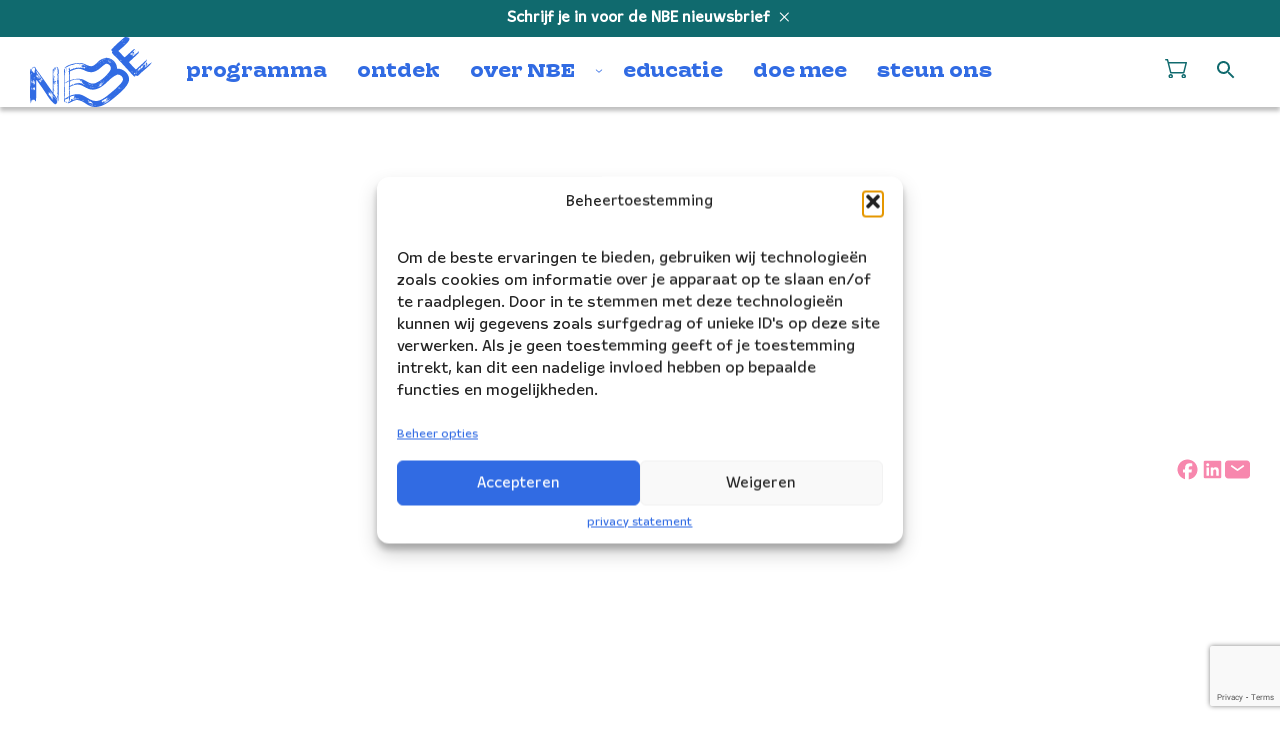

--- FILE ---
content_type: text/html; charset=utf-8
request_url: https://www.google.com/recaptcha/api2/anchor?ar=1&k=6LceJG0rAAAAAHXKdT4drPFeVe-wiucWGHYNpX0L&co=aHR0cHM6Ly9uYmUubmw6NDQz&hl=en&v=cLm1zuaUXPLFw7nzKiQTH1dX&size=invisible&anchor-ms=20000&execute-ms=15000&cb=psloq3fwn12e
body_size: 45036
content:
<!DOCTYPE HTML><html dir="ltr" lang="en"><head><meta http-equiv="Content-Type" content="text/html; charset=UTF-8">
<meta http-equiv="X-UA-Compatible" content="IE=edge">
<title>reCAPTCHA</title>
<style type="text/css">
/* cyrillic-ext */
@font-face {
  font-family: 'Roboto';
  font-style: normal;
  font-weight: 400;
  src: url(//fonts.gstatic.com/s/roboto/v18/KFOmCnqEu92Fr1Mu72xKKTU1Kvnz.woff2) format('woff2');
  unicode-range: U+0460-052F, U+1C80-1C8A, U+20B4, U+2DE0-2DFF, U+A640-A69F, U+FE2E-FE2F;
}
/* cyrillic */
@font-face {
  font-family: 'Roboto';
  font-style: normal;
  font-weight: 400;
  src: url(//fonts.gstatic.com/s/roboto/v18/KFOmCnqEu92Fr1Mu5mxKKTU1Kvnz.woff2) format('woff2');
  unicode-range: U+0301, U+0400-045F, U+0490-0491, U+04B0-04B1, U+2116;
}
/* greek-ext */
@font-face {
  font-family: 'Roboto';
  font-style: normal;
  font-weight: 400;
  src: url(//fonts.gstatic.com/s/roboto/v18/KFOmCnqEu92Fr1Mu7mxKKTU1Kvnz.woff2) format('woff2');
  unicode-range: U+1F00-1FFF;
}
/* greek */
@font-face {
  font-family: 'Roboto';
  font-style: normal;
  font-weight: 400;
  src: url(//fonts.gstatic.com/s/roboto/v18/KFOmCnqEu92Fr1Mu4WxKKTU1Kvnz.woff2) format('woff2');
  unicode-range: U+0370-0377, U+037A-037F, U+0384-038A, U+038C, U+038E-03A1, U+03A3-03FF;
}
/* vietnamese */
@font-face {
  font-family: 'Roboto';
  font-style: normal;
  font-weight: 400;
  src: url(//fonts.gstatic.com/s/roboto/v18/KFOmCnqEu92Fr1Mu7WxKKTU1Kvnz.woff2) format('woff2');
  unicode-range: U+0102-0103, U+0110-0111, U+0128-0129, U+0168-0169, U+01A0-01A1, U+01AF-01B0, U+0300-0301, U+0303-0304, U+0308-0309, U+0323, U+0329, U+1EA0-1EF9, U+20AB;
}
/* latin-ext */
@font-face {
  font-family: 'Roboto';
  font-style: normal;
  font-weight: 400;
  src: url(//fonts.gstatic.com/s/roboto/v18/KFOmCnqEu92Fr1Mu7GxKKTU1Kvnz.woff2) format('woff2');
  unicode-range: U+0100-02BA, U+02BD-02C5, U+02C7-02CC, U+02CE-02D7, U+02DD-02FF, U+0304, U+0308, U+0329, U+1D00-1DBF, U+1E00-1E9F, U+1EF2-1EFF, U+2020, U+20A0-20AB, U+20AD-20C0, U+2113, U+2C60-2C7F, U+A720-A7FF;
}
/* latin */
@font-face {
  font-family: 'Roboto';
  font-style: normal;
  font-weight: 400;
  src: url(//fonts.gstatic.com/s/roboto/v18/KFOmCnqEu92Fr1Mu4mxKKTU1Kg.woff2) format('woff2');
  unicode-range: U+0000-00FF, U+0131, U+0152-0153, U+02BB-02BC, U+02C6, U+02DA, U+02DC, U+0304, U+0308, U+0329, U+2000-206F, U+20AC, U+2122, U+2191, U+2193, U+2212, U+2215, U+FEFF, U+FFFD;
}
/* cyrillic-ext */
@font-face {
  font-family: 'Roboto';
  font-style: normal;
  font-weight: 500;
  src: url(//fonts.gstatic.com/s/roboto/v18/KFOlCnqEu92Fr1MmEU9fCRc4AMP6lbBP.woff2) format('woff2');
  unicode-range: U+0460-052F, U+1C80-1C8A, U+20B4, U+2DE0-2DFF, U+A640-A69F, U+FE2E-FE2F;
}
/* cyrillic */
@font-face {
  font-family: 'Roboto';
  font-style: normal;
  font-weight: 500;
  src: url(//fonts.gstatic.com/s/roboto/v18/KFOlCnqEu92Fr1MmEU9fABc4AMP6lbBP.woff2) format('woff2');
  unicode-range: U+0301, U+0400-045F, U+0490-0491, U+04B0-04B1, U+2116;
}
/* greek-ext */
@font-face {
  font-family: 'Roboto';
  font-style: normal;
  font-weight: 500;
  src: url(//fonts.gstatic.com/s/roboto/v18/KFOlCnqEu92Fr1MmEU9fCBc4AMP6lbBP.woff2) format('woff2');
  unicode-range: U+1F00-1FFF;
}
/* greek */
@font-face {
  font-family: 'Roboto';
  font-style: normal;
  font-weight: 500;
  src: url(//fonts.gstatic.com/s/roboto/v18/KFOlCnqEu92Fr1MmEU9fBxc4AMP6lbBP.woff2) format('woff2');
  unicode-range: U+0370-0377, U+037A-037F, U+0384-038A, U+038C, U+038E-03A1, U+03A3-03FF;
}
/* vietnamese */
@font-face {
  font-family: 'Roboto';
  font-style: normal;
  font-weight: 500;
  src: url(//fonts.gstatic.com/s/roboto/v18/KFOlCnqEu92Fr1MmEU9fCxc4AMP6lbBP.woff2) format('woff2');
  unicode-range: U+0102-0103, U+0110-0111, U+0128-0129, U+0168-0169, U+01A0-01A1, U+01AF-01B0, U+0300-0301, U+0303-0304, U+0308-0309, U+0323, U+0329, U+1EA0-1EF9, U+20AB;
}
/* latin-ext */
@font-face {
  font-family: 'Roboto';
  font-style: normal;
  font-weight: 500;
  src: url(//fonts.gstatic.com/s/roboto/v18/KFOlCnqEu92Fr1MmEU9fChc4AMP6lbBP.woff2) format('woff2');
  unicode-range: U+0100-02BA, U+02BD-02C5, U+02C7-02CC, U+02CE-02D7, U+02DD-02FF, U+0304, U+0308, U+0329, U+1D00-1DBF, U+1E00-1E9F, U+1EF2-1EFF, U+2020, U+20A0-20AB, U+20AD-20C0, U+2113, U+2C60-2C7F, U+A720-A7FF;
}
/* latin */
@font-face {
  font-family: 'Roboto';
  font-style: normal;
  font-weight: 500;
  src: url(//fonts.gstatic.com/s/roboto/v18/KFOlCnqEu92Fr1MmEU9fBBc4AMP6lQ.woff2) format('woff2');
  unicode-range: U+0000-00FF, U+0131, U+0152-0153, U+02BB-02BC, U+02C6, U+02DA, U+02DC, U+0304, U+0308, U+0329, U+2000-206F, U+20AC, U+2122, U+2191, U+2193, U+2212, U+2215, U+FEFF, U+FFFD;
}
/* cyrillic-ext */
@font-face {
  font-family: 'Roboto';
  font-style: normal;
  font-weight: 900;
  src: url(//fonts.gstatic.com/s/roboto/v18/KFOlCnqEu92Fr1MmYUtfCRc4AMP6lbBP.woff2) format('woff2');
  unicode-range: U+0460-052F, U+1C80-1C8A, U+20B4, U+2DE0-2DFF, U+A640-A69F, U+FE2E-FE2F;
}
/* cyrillic */
@font-face {
  font-family: 'Roboto';
  font-style: normal;
  font-weight: 900;
  src: url(//fonts.gstatic.com/s/roboto/v18/KFOlCnqEu92Fr1MmYUtfABc4AMP6lbBP.woff2) format('woff2');
  unicode-range: U+0301, U+0400-045F, U+0490-0491, U+04B0-04B1, U+2116;
}
/* greek-ext */
@font-face {
  font-family: 'Roboto';
  font-style: normal;
  font-weight: 900;
  src: url(//fonts.gstatic.com/s/roboto/v18/KFOlCnqEu92Fr1MmYUtfCBc4AMP6lbBP.woff2) format('woff2');
  unicode-range: U+1F00-1FFF;
}
/* greek */
@font-face {
  font-family: 'Roboto';
  font-style: normal;
  font-weight: 900;
  src: url(//fonts.gstatic.com/s/roboto/v18/KFOlCnqEu92Fr1MmYUtfBxc4AMP6lbBP.woff2) format('woff2');
  unicode-range: U+0370-0377, U+037A-037F, U+0384-038A, U+038C, U+038E-03A1, U+03A3-03FF;
}
/* vietnamese */
@font-face {
  font-family: 'Roboto';
  font-style: normal;
  font-weight: 900;
  src: url(//fonts.gstatic.com/s/roboto/v18/KFOlCnqEu92Fr1MmYUtfCxc4AMP6lbBP.woff2) format('woff2');
  unicode-range: U+0102-0103, U+0110-0111, U+0128-0129, U+0168-0169, U+01A0-01A1, U+01AF-01B0, U+0300-0301, U+0303-0304, U+0308-0309, U+0323, U+0329, U+1EA0-1EF9, U+20AB;
}
/* latin-ext */
@font-face {
  font-family: 'Roboto';
  font-style: normal;
  font-weight: 900;
  src: url(//fonts.gstatic.com/s/roboto/v18/KFOlCnqEu92Fr1MmYUtfChc4AMP6lbBP.woff2) format('woff2');
  unicode-range: U+0100-02BA, U+02BD-02C5, U+02C7-02CC, U+02CE-02D7, U+02DD-02FF, U+0304, U+0308, U+0329, U+1D00-1DBF, U+1E00-1E9F, U+1EF2-1EFF, U+2020, U+20A0-20AB, U+20AD-20C0, U+2113, U+2C60-2C7F, U+A720-A7FF;
}
/* latin */
@font-face {
  font-family: 'Roboto';
  font-style: normal;
  font-weight: 900;
  src: url(//fonts.gstatic.com/s/roboto/v18/KFOlCnqEu92Fr1MmYUtfBBc4AMP6lQ.woff2) format('woff2');
  unicode-range: U+0000-00FF, U+0131, U+0152-0153, U+02BB-02BC, U+02C6, U+02DA, U+02DC, U+0304, U+0308, U+0329, U+2000-206F, U+20AC, U+2122, U+2191, U+2193, U+2212, U+2215, U+FEFF, U+FFFD;
}

</style>
<link rel="stylesheet" type="text/css" href="https://www.gstatic.com/recaptcha/releases/cLm1zuaUXPLFw7nzKiQTH1dX/styles__ltr.css">
<script nonce="UEusvGv51Y3Ad2L2KbaoDA" type="text/javascript">window['__recaptcha_api'] = 'https://www.google.com/recaptcha/api2/';</script>
<script type="text/javascript" src="https://www.gstatic.com/recaptcha/releases/cLm1zuaUXPLFw7nzKiQTH1dX/recaptcha__en.js" nonce="UEusvGv51Y3Ad2L2KbaoDA">
      
    </script></head>
<body><div id="rc-anchor-alert" class="rc-anchor-alert"></div>
<input type="hidden" id="recaptcha-token" value="[base64]">
<script type="text/javascript" nonce="UEusvGv51Y3Ad2L2KbaoDA">
      recaptcha.anchor.Main.init("[\x22ainput\x22,[\x22bgdata\x22,\x22\x22,\[base64]/[base64]/UC5qKyJ+IjoiRToiKStELm1lc3NhZ2UrIjoiK0Quc3RhY2spLnNsaWNlKDAsMjA0OCl9LGx0PWZ1bmN0aW9uKEQsUCl7UC5GLmxlbmd0aD4xMDQ/[base64]/dltQKytdPUY6KEY8MjA0OD92W1ArK109Rj4+NnwxOTI6KChGJjY0NTEyKT09NTUyOTYmJkUrMTxELmxlbmd0aCYmKEQuY2hhckNvZGVBdChFKzEpJjY0NTEyKT09NTYzMjA/[base64]/[base64]/MjU1OlA/NToyKSlyZXR1cm4gZmFsc2U7cmV0dXJuIEYuST0oTSg0NTAsKEQ9KEYuc1k9RSxaKFA/[base64]/[base64]/[base64]/bmV3IGxbSF0oR1swXSk6bj09Mj9uZXcgbFtIXShHWzBdLEdbMV0pOm49PTM/bmV3IGxbSF0oR1swXSxHWzFdLEdbMl0pOm49PTQ/[base64]/[base64]/[base64]/[base64]/[base64]\x22,\[base64]\\u003d\x22,\x22w4Jvw7HCgcOww5rCm3h7VxjDrMOkXHxHSsKVw7c1Nn/CisOPwpjChgVFw5oifUk7wqYew7LCn8KOwq8OwrTCkcO3wrxcwo4iw6JJF1/DpDRZIBFPw7Y/VFFgHMK7wp3DkBB5SF8nwqLDisKBNw8UNEYJworDtcKdw6bClsOawrAGw5/DtcOZwptlQsKYw5HDncKxwrbCgG59w5jClMKnRcO/M8Khw7DDpcORV8OpbDwPbArDoRIVw7IqwrfDqU3DqAvCncOKw5TDmy3DscOcYRXDqhtIwoQ/O8O9JETDqFDCkGtHJsOMFDbClytww4DCshcKw5HCmSXDoVtQwpJBfhAnwoEUwqtQWCDDk1V5dcO/w6sVwr/DgMKEHMOyaMKlw5rDmsOgXHBmw5zDncK0w4NIw6DCs3PCusOmw4lKwqtWw4/[base64]/DhXHDgsOXOcO9W8OIwpJmCsK/X8KTw7IewpjDkgZZwpEdE8Ohwp7DgcOST8OeZcOnVxDCusKbT8Oow5dvw6ZoJ28/Z8KqwoPCmWbDqmzDm0jDjMO2wqJiwrJ+wrHCuWJ7P05Lw7ZwWCjCow0OUAnCiz3CsmRxFwAFIUHCpcO2BMOraMOrw4nCiCDDicKoJMOaw610e8OlTnPCrMK+NUNxLcOLKXPDuMO2eQbCl8K1w5PDi8OjD8KCCMKbdHhmBDjDtcK7JhPCv8KPw7/CisOOdT7Crz0VFcKDAWjCp8O5w5A+McKfw6NYE8KPF8KYw6jDtMKGwq7CssOxw798cMKIwqUGNSQrwprCtMOXBihdeitDwpUPwrZ8YcKGQ8K4w49zAMKawrM9w4dBwpbCslw8w6Vow7k/IXorwpbCsERvWsOhw7Jcw5QLw7VbQ8OHw5jDucKvw4A8Q8OBM0PDhDnDs8ORwozDuE/CqEbDicKTw6TCmyvDui/DrxXDssKLwqTCr8OdAsK0w5M/[base64]/dAhxJUE4H1DCjFVJBljDm8K1InVYcMOqRcKqw5DCikzDmsO1wrg6w57CsDrCm8KDLXLCg8KdTcK9HnjCmz7CnQtFwpBnw6JtwqXCozfDucKOYFbCjMOiJUvDhAfDtnJgw4PDpTxgwrcZw5nCqXU2wrQKQsKQKcKhwq7DqT0nw5PCoMOWfcOnwqx4wqEOwrfCkhM7I3/CkkTCi8KHw77Cp2fDrFEYSic7EsO9wo4xwrXDk8KBwoPDiUnCiSIiwq40SsKWwpDDh8KMw67CjTYSwp0IbcKmwp/Cr8ORQEghwrIHAsOXVcKlw5knfS3DsHoxw6vCv8KLRytSaXvCnMKDAMOnwonDm8K/IsKgw4YMG8OsYDrDmwXDqMKJbMKxw5/CpMKowrNvTg1Jw6N2URDDk8Kxw4FmPyXDgBnCssKvwq8hXTknw5PCo1ECw50vBDzDgsONwpjCs2VMw4VFwrLCu3PDnQF8w7DDpxTDnMKUw54BV8K8wonDnHvCkk/[base64]/[base64]/PMKAdsKENcKbw4YnRMKgwqc/[base64]/CjMOibcObNhzDlMK+wqZeXSrCisKwbzdgw7succKcw5w1wpfDmCLDlg/[base64]/CmsONFyLCs29aw6rCusOVwqlVw7LDtXTDjsKLRBMdMC0TbWVnB8Olw6bCtncJcMO7w4ltGcK4UlnCisOwwoDCgsOpwqhtNEcMBVowfRZHEsOCw7sgLCnDkcOHF8Oaw6kPOnXDmwzCmX/ClcKowqbDtXJNeQkrw7dkITbDtAlTwps6BcKYw6fDmFbCmsOBw7R3wpTCj8KnQMKCR0nCqsOYw5DDhMOyfMOSw77Dm8KFw7kNwrYawox3wp3CtcOyw5M/wqfDmMKFw7TCjC5/BMOEQsO6BUXDnWwqw6XCrXsNw4bDmjN0wqMiwrvCggbDlU5iJcKswrNKOsO+OsKVPcKlw6txwoHCiU7CqsOYEk0MFiXDk1zCpCFywpllSMOrAzh6cMKuw6nChHxWwqdowr7CrhpPw6XCrW8VYAXCg8OWwoNlVsOYw5/CpcOTwrdLDk7DqWczQ3wcHsOBLnB9fFrCrsOJSz1wPVlIw53CusKrwozCpcOpWFIQZMKkwpU/wr41wpvDlMKaFT3DlzwlccOtXWfCjcKgZD7DjMOXZMKZw6NXw5jDvjbDmHfCuzzClVnCt1vDp8K4EhNRw694w7RbBMKyS8KcHDxaI03ClhrDlhvDoFPDpmTDqsKGwp9dwpfCnMK3DnzDnzPCs8K8PjXCsmbDtsOuw64/JsOCLgthwoDDk2PDr0/[base64]/DhMOKw5deEm7CtcOBw5ktR2DDp8OZTEpvwqw/a0YfDsO3w7DDm8Kww5how5USQWbCtgRIBsKgw6teecKGw7kQwrJbYMKPwogPOBlqw4VMQMKbw6ZcwonCqMKYKnzCrsKufXg+w684wr5JcyrDr8OlKAPCqiMsFG9tQg8+wrRAfCLDqCvDv8KcNwtqV8K7Y8OWw6ZiYFXCkyzCiGRqwrMocnjDu8OJwp/CvW/DhcKQIsK9w6l+SQtRHE7DjGZSw6TDvcOYP2TDuMKDI1daOcKEwqLDrMKAw4DDmwjCgcOwOnTCu8Kiw582wqLCgAnCvsOPLcO9w44OJWo7woHCo0tTZT7CkzIFHEMJw7gBwrbDlMONw7dXCRMCaj8OwrDCnljCjDlpM8K/FHfDn8Orb1fDlz/DvsKLHQVafcKKw7TDnVl1w5zDhsOVUsOaw5/CncOaw5F+w6PDl8KUSh/[base64]/[base64]/[base64]/F8KrVVdEKlREQQDCiMOJeMObLsOJw7wpUsOOCcKrScKFH8KjwqvCpgHDpz5zAijCmMKadxLCm8Olw4fCrsOwcA7CncObXDJgc3HDvEpsw7XCg8KQccKHQcO+w7/[base64]/[base64]/Ch8OwwobCgcOwwqdrw7sQGR3CgRIjwqQ/w4pxKRzCnDIXJsOycjgeeQLDq8KrwpXCtGXCtMO/w7F4PsKrZsKIwokKw5XDqsKXb8KXw4k5w6E/w5xnXHvDgCFowrYgw5k3wr/Dt8OlLsORw4HDtzYHw7YKH8OkSkjDgTBSw44bHW5iw7vCtWV5fsK4RMO+IMKaE8KwN0bCgjbCn8KdRsOWfQPCnnLDhMKvT8OTw6JOQ8KyDsKxw6fDocKjwphOacKTwrzDmQ/[base64]/DmsOHNjTDgMKTw6F+wqUawozCgcOtwppAw63DrR7DrsK0w5QyDCnDrsOGUGLDhAIMa1rCvcORK8K8ZMOOw5RgDMOCw5JsdkxdJwrCgR4qAjxLw79AcHkUdBgDCkAjw5Bvw7cxwoRtwofDpS9Fw4Avw6YuWMOXw6RaP8OCK8Kfw5ZZwqkMRw9+w7tdMMKiwplvw7/[base64]/CucORw4/[base64]/DlcOUHcOIfVg9fsOcC3bDssOPJ8OkwrbCtcOqEMKsw6vDu0LDtSrCkGfChcOOw5fDusKVEUcYC15mOTjDg8Ojw7HChcKiwp3DmMOSbcKcEQ9MDS00wogFT8OEKBbDiMKewph3w5LCm0QEw5HCosKywq/Cpg7DvcOLw6/Dp8OZwoZuwqg/BcKNwrzCi8KzPcO4PMOcwpnCl8OWHFHCihzDthrCvsOuw4FTPURNO8Oww79odcKlw6/DqMOkeW/DmcOvYMKSw7nCiMKlEcKCOywSRDfCiMO2H8K+RV4GwpfCqnpEIsOFSwNiwrPCmsO3S3PDnMK1w4xrZMKjKMO3wqB1w5xZPMOcw4kVHwBmS15Cdm/DkMKoSMKabEbDnsK0ccKyeCMrwqTCisOiTcO3fAXDlcOCw50PFMKzwqdAw5M6aDtwLMOBDlrCujPCtsOEIMOHKDPCj8Kswqx4wqIKwqfDr8Kew6zDjFg/[base64]/CgVIJwq88EmTDhifCtnDDlV7DscOcw5jDrsOFwrfDtQ7DvXbDjMONwpd8FsKtw4E7w4vCjFJtwqR/BzrDlF/DnMKvwo0wEzfCsi/ChsK/V1bCp01ALEQ6wpoGFcOGw5LCkMOwJsKmIj5WQ10+w5xsw7nCvMOpDAFrUcKQw4IOw7N0UWhPK3XDscOXZCgSaCDDp8O1w5/Du1XDu8OmYhgYDBPDu8KmM1zDp8Krw4XDkl/CsnM2SMK5w5N2w4vDqzkDwqLDnlBKLsOkwohgw6Jdw6ZRPMK1VsKqL8OHXsK8woMkwrIyw44UAMKlP8OgKsKRw4jCjMKywr/DgRxJw4/[base64]/DrmbCrMKBw443w5xiLMOXwo5desO9YArChcKiRiPCs2nDoBhJYMKaSUjDkA7DtB7Co0bCs0TCpl8LccKtTcK/woLDhMKLwpzDjBnDpG7CoknCqMK8w4cZKQjDqj3CmSTCqcKNR8O0w4BRwr4HY8K1SXYuw6NfU1tVwp3Ch8OdB8KAJBDDuC/Ci8ONwrTDlw5twprDv1rDr1w1NBbDlDkYTETDr8O0HsKGw5xPw5dAw4wjNiJ/CWXClMKJw7LCtH9Gw7nCoifDgknDvsKgw4IdKXU1RcKQw53Dv8KQTMOsw7JjwrILwptcHMKxw6k/w5YGwollPcOLUA9BXsKBw4s1wqfDjsOfwrsvwpXDjQ/[base64]/w5Bcw7U9w49dw6nDmMKxH27Cjkx1w7RbKgEbwqvCrcOPIsKYK23DqsKtYcKFwpvDtMOCNsKow6bCqcOCwpVgw7Y7IsK+w4gHwq4rHhZ/KX8tNsKpahvDocK5XMOKUsK0w6Qhw5J3QiIoY8ORwojCiRwEKMKMw7zCrcOGwoDDoSEuwr7CjklVwrgNw5xCwqvDkcO1wqglScKzPUsJfTHCogtmw6VhIH9Kw4zCmcKMw4/CmXo5w4jDgMOiAA/CoMOSw77DicOcwq/CiVTDvcKqVMOuI8K4wpXCt8K1w4fClsKrw7XCq8KbwoZOaw8fw5DDjUnCrChnX8KNRMKTwrHCu8Okw4cVwrLCgMKzw7MlUQ9nUjFawpsQw6LDhMO1P8KvOT7DjsK4wpnCgsKYB8OBccKdOMKkVMO/fxfDm1vCrhHDow7CrMOnFU/DuAvDqMO+w7wGwrnCigZWwpbCs8KEXcKEPVlzUwh2w5llScOewrjDjGJuAsKIwp0Iw7U8TkLDjwQcV2ZhDj3CuXpIRCTDu3PDrV5BwpzCjk9lw4XCgcKTXWJSwoTCosK2w79yw6hgwqRHXsOiw7zCjy3DgwfCvX9Cw7LDvGPDh8O+w4YVwqkUHsKywq/Ci8O8wppowpsqw5nDkB3CmxhOZhrCksOIw6zCjcK3LMObwrrDpCXDtMO8b8OfEGFwwpbCrcKNHwglXMKcQC89wrU9woYmwpsIX8ObHUjDscKVw70MasKXaixdw4olwpvCqQJOZMO2O0TCt8OcK1TCg8O+TBdMw6Jzw6IfTcKww7jCv8OiKcOZcjAGw7zDgMO/w7gNNMKSwoshw4DDtnp5X8O9aiLDlMOfRQTDk0vCilnCoMKUw6fCp8KoLgjCj8OzeTg/wpQEJyZpw5kpc2bCpzDDlTgjH8OLX8KXw4zDkUPCs8Oww5HDihzDjVbDqkTCkcK0w5NIw4hGBWNOAsOIwrrDrgTDvMOUwqvCpmVWPWUAFmHDqRB0w6bDkndTw4Z7dEPCisKNw53Dh8OOeWbCqi/Cn8KKDMOcAno2worDl8OMwp7CnH8pR8OSCMOQwpfCsHbCpCfDhVzCnyDCuyF+SsKZHkReFzYowphgUMOUw7UFUcKjYT9kdCjDrijClcO4ASnCqRYxAsKpN0XDq8OGb0bDjMOLQ8Ovdhlkw4vDo8OjPxPCpsOvV2HDjUQnwrNPwr9LwrAKwoVpwrMPZ2/[base64]/Cl8OOCCDDpBHCvQHCv3tNRG0RbRIPw4FSDMKWd8OIw5x1fnfCi8Oxw57Dij3CnMOOVAlhVjTDhsKNwro8w4IcwrLDtV9hR8KJE8K4TSrCkEotw5XDm8Oowrt2wrJuJcKUw6Nhw6EMwqc3d8Ksw6/Cv8KvKcO3K1vDlS98w6nDnQXDr8OIwrQnGsKfwr3ClCVrRATDijtjT2PDjWNtw5/CuMOzw4lPEx4vBsOGwqDDh8Ovb8K9wp15wq4tasO5wqAHV8KpBlULMG1EwoXCqMONw7LCq8O4YEEfwoMnDcKnYxbDlnXCgcK3w40MC25nwp1ow65fL8OLC8O/[base64]/UcKvE0fCiREpQjDCrWt8wpJzEWPDi8KgE8O4wrLDo3fCi8Opw5jClMKiEyMZwobCgsKwwohpwpNcJsK3S8OiSsOMwpNswrrDnEDCrcOoAUnChFXCjMO0f1/Do8KwXsOKw5PCj8OWwp0WwrFiTHjDlMOhGgdNwrDCsTbDrUfCmUlsIycJw6jDsE8+BVrDuHDDncOKXDtTw5JbLlMfacK6X8OEH1jCpTvDosOxw7cHwqwDdkJaw7c6w4TCllrCqm8wNsOmAy4cwrFOasKHE8Ofw6rCtzJVwpJPw53CtRbCkmjDsMOhNl/DtALCrHltwrooXyTDqcKQwoxyEcOLw7zCiU/Ct1PCsUFwQcO0RMOidMKXGiEyW0dlwpURwr/DmyQWHcOSwpHDrsKDwpoPCMKQNsKKw403w58hLsKMwqzDhSrDljrCtsOcZQjCssKYCMK9wqrDtlo2AnfDlgbCpMORw610IMOzHcKfwqtXw656R3PCr8OVEcKPcQF1w5zDggtFwr5YaGjCjzxmw6I4wptCw54jYBHCrg/DtsOew5bCucOvw6DCiwLCq8OBwpJPw7NJw48NVcKGY8KKQcKldD7DkcOlwo3DiUXCp8O4wowywp/DtVXDmcK7w7/DqMOGwrrDh8OXRMOOd8OGYRx3wocEwoApOwrCtg/Co1/DsMK6w7giXsKtXGgvwqciLcOxRBAow47Cq8K6w4fCp8OPwoBWScK6wqTDnzvCk8OZdMOibDzCl8OtLDLCtcOTw49iwr/CrMKMwpIzPBHCq8Kmc2ITw7TCs1Efwp/Cjw94UHEmwpdUwr9EZsOcKnnCi3vDksOmwq/CgCpnw5zClsKmw6jCssKIcMOSUTPCmcOOwrjCpMOIw54WwoTCgCsyck9pw6/[base64]/KA/CrsO+w5nCjMObZxQFw5LChwwRHG4Kw4HCncKOwovCs2NHLHLDuybDi8KTGMKcHn9dw5HDhsKTM8K9w4tKw49lw4jCr0LChmETNx/DnsKEY8Kxw50zw7fDjn/DgkIUw4LCuCPDp8O/DmcdSSF/[base64]/wooawo9YZC/[base64]/YGM3w4XDjBQXw7hmPMKFwq9SYMO9HyJwSnQqVMKYwoTChDILIMOJwotzXsOICsKewpbDllYtw4zCkMKXwqZGw6gxdcOiwpPCmzvCo8KWwqLDlcOXf8OGXi/DpFHCgCLDu8K4wp7CqcOnw6JIwrgSw5PDtU/CmMORwqnChmPDhsKJDXsWwrc/w4VtWMKXwrlLfMKIw4nDhivDiHHDoDYhwpNxwpDDow/Ci8KBasOfwpDCqcKKwq83BxjDkCxPwpl4wrNywoFmw44oJsKnMTDCn8Oyw4nCmMKKSXxJwpdfYAxcw4HDvGzDgWE5YsKIEgLDqyjDhcKIwqzDpisSw47CpcKRw7IqYsKnwpjDgA7DilLDqTYFwoDDkEXDnHc6I8OkG8KKwpXDnQHCmCXDn8KjwqQgwol/DsO/[base64]/RMOMwpI6w6dfSMOwU8KsExTDtcKFYHkqw5rCtzhKLsO6w53ChsOPw6DDisK2w7h7w70cwph/wrt2w4DClkJgwrBfawfCrcOwJMO2w5Nnw4bDrCJkw6ocw7/DtljCrjzCq8KMw4hBMMO8ZcK0BlTDt8KkWcK0wqJzw7jCjUxJw6kJdX/Dqjdpw5szPxsddkTCr8K6wqfDrcObOgphwpLCjmM8ScO/PClBwpBKwpfDih3CuEPDt2HChcO3wo1Vw7hSwrzChsOYZMOQdhDCrMKlw6wjwp1Ow6V7w6NXw4YIwp1Kw7wBBUFVw40iGS86UCnDq0oGw4HDi8Kbw4DChMOaYMKKMcK0w49OwoFucVvDlCENbikKwqLDoFYGw4DDrsOuw5F0B3trwoPCt8K/VS/ChcKYHMKALSDDtEwWJBPDssO7bWIkY8KpEDfDi8KpbsKrVxHDrkpNw5TDm8OLQsOQwrbDqDvCsMKMannClFV7w5N7w41owrxHN8OiIUAFfjMfw4QsNzrCscKwfcOFwrfDtsKwwp0SNQHDiQLDj2Z/WinDvcODcsKOw7k8AcKob8OQGMKAwpZACiskKxbDlsKpwqgHwp3DgMK8wqQBwoNhw4hnNsK/[base64]/[base64]/[base64]/w7YTJjciTcO2WsKhY8K0azU0w7BkwqpDdcKKUMOiP8OhVMO6w4hZw7rCgsKzw6fCq1wyEsO5w4Uow5PCq8Kiwq0awqpMEHtNYsOTw5c/[base64]/[base64]/[base64]/CnGvDs0PCjcK3CCxNwp3DqXHCsMO/[base64]/DkXdtw7dew4Isw4MdQFjCusKuXsK9wrvDqsOnwop+w7Z/TkxfdiY+B3TCqSE2R8Ojw47CiyUREyvDnAwaG8KJw6jCmMOmYMKOw4Ihw759wovDlEE4wpEJFxZRDi9WKMO3MsO+wpZiwqnDi8K5woxRL8KAw71JVsO8wox0LiEAwoZuw5TCi8OAAcOswpvDpsO/w63CtcOsZk83NyvCjiBjaMOSwoTDkAzDhyLDixXCtcO2wq0xICTDpkLDtcKoQ8Kaw50pw5ohw7vCuMOmw5lGdgDCoD5pcSU+wqnDmsKcCMONwpLCmyBZwpg/[base64]/CmMKEFWXDg8OiYGV0UUpnwrbDojZGwqc+wq1Gw5Yaw6BmRAXCrn4gPcOCw6HCrsOhRsKReRDDsHEow70GwrbCtMOtKWt/w5bDpsKcY23Dk8Krw7LCumLDpcKlwoIEFcKRw45/UQnDmMKzwofDvhHCiDLDuMOoHXnCqMKDbULDr8Ogw6kdwqPDnRhmw6HDqkXDphbChMOgw5LDkDERw4fCucODwprCmH7DocKjw53CmMKKb8ONOlQTQMOFX2sFPkE4w5t/w53DlAbCoWXDhMO/[base64]/OF/Cu2LCtcK6w7pPZcOaKMKRw40ML8Kgw7XCoVkiw4PDpiDChSs2DzsRw5R2OMKWw7TCv03CiMKiw5XDoUxcW8OtT8KAS3jCoAjDszxvDHjDhAtZbcKCSTTCucOgwrVuS07CpG7CkDDCu8OyAsKAYsKKw5rDtcOHwqcwPEtawqnCq8OnFcO4IjJ2w4tZw43DthJCw4/DgsKSwrzClsOtw68cI31zNcOncsKew7HCg8KhJRjCncKOw60nV8K4wo0fw5QKw47CqcO9c8K1O0VPcsKARTHCvcK7CENVwq9GwqZLdMOhcMKSQk8UwqIHw5vCncKHOT7Dm8KowqLDtHEoC8OiYGw+N8OYCxnCusONfsORQsKydHbCuBHChsKGTWhmYVd/woEsTgoyw67CszHCvRnDp1TCgCNAGsOBAVQ9w5h8wqPDiMKcw6/[base64]/DiAspwoLCvcKGw5fDlDjCi07CkgZYPsODTsKfJALDpMOCw4lmw4InRjHCkBDCi8KpwqzCjMOewqbDosOAwobCgGvClCcAKy/DpCxuw7nDk8O2EkIzExduw4vCtcOEwoMLaMOeeMOFA0gbwonDr8OywobCtMKgWwbCp8Kpw5ltw4/CkR0WJ8OAw71wJQrDr8KsMcOiJlvCr3gYVmkUfsOEQcKbwr5CIcOVwpLDjw5NwpvCq8ODw6bDtMK4wpPCjcORcsOEV8OTw7ZSfMK7w4NZHsO/w5zCq8KLbcOjwqlOC8KMwrlZw4bCosKuA8OnFnnDil4dfMKHwpgYwqx5wqxswqB4w7jCpABgBcKLW8O1w5orw5DCrsKIB8KeTgjDmcK/[base64]/DvcOjwofDgMKNw5cGw5wawrHDs8ONw7bCk8KOOcKwTBDDsMKBA8KiXF/CncKcM1DCmMOranLCuMKJWsOhdsOtwpQdwrAywpp2wo/[base64]/CrMOgFy1resOrGQjDj1LCt1psFwlEwrwmw5/[base64]/ChsO2wrLDisOowqLDu2dRfSAGXTw9NsKkw6sdZFXDksKSLcKmeCfCnQ7DojzCkcO+wq3CgSnDn8OEwp/DscOOTcOBOcOia1fDtnpga8K4w6bClcKqwofDq8OYw51dwrksw67Dh8K7G8OJwqvCnxbChsKweUjDlcOXwp8CJC7CksK8CsObCcKfw6HCj8K9fVHCh3vCtsKnw7kvwpNlw79mZUkLJBs2wrTClAbDuCt6TChgw7MuOywtGcKzG05/[base64]/CpRlyPsOgw5hobMOtw7hDE8Opw5TChVdpw61qw5PCkSJJasKWwrzDo8OnD8K2wpLDj8Kvc8O1wpTCujBTQF8/[base64]/DscOvSWDDjMK+wo4Uw6scw6N3a3YpwolsBH80PcK4anHDqGwhHF47w7bCnMOaN8OOB8OOw6MBwpU7w5bCu8KSwovCm8K2JxDDllzDnhFsXE/Cs8K8wqRkbXdbw43Dm3xfwqrDkMKDBcOwwpM/wqxewq1Wwqt3wprDoUjCvWPDjBzDvEDCn0luGcOtDMKXbGfCtiPDjCg7IsKIwoXCmsKiw6I5QcOLJcKSwpbCmMK1BEvDmcKDwpRrwpZKw7DCisOlYWLCmcK5FcOYw4/CmcKfwoYgwrgiKwDDssK6KnvCqBfDvkgQYGBeecKKw4HCr01FGHLDo8O3KcOsY8O/GjxtQ2YDUwfChkfClMKHw5rCs8OMwq1hw7nChALChT3Dpz3CqsOMw5/CmsKiwp00w5MKPDoVQG5Xwp7DrV3DvxTCoQ/CksKuBBlMX1ppwqIdwolcVcKkw75SfGbCrcOgw4zCsMK+cMOGZcKqw77CjMK2wrXDtDHCn8O/wonDlcO0I08qwozCisO+wr3DgAB/w6rCmcK5w6PCjS8kw74aPsKHCCbCrsKXwoIsAcODBFnDrlNnO2RdP8KLw4ZkDBHDsUTCtgpNBnJKRTbDhsOFw4bCkX3CiSsOQQQnwqgJPkkZwp3CtcKewqF4w5Z+w4nDlcKnwqB4w7sAwrzDry/CsyLCrsKiwqvDuBXCpn/[base64]/CpcOzbWfCmFfDum/DqcOFwodMwr3Dsykvw6xew6lKVcOaw4/[base64]/Dqm/CoMOqRcO2wqYMw5hyw4d8SnPCpH15Pkp0f1nCvxvDo8O2wo4Bwp/CksKRYMOVw7kuwoDCiFHDqRnCkzNqWC1uWsOyamdswoTDrA83NsKXw49WRRvDg28QwpULw7I1cHnDtTxxw6/DhMKYw4FVHcKDwpo6SzzDlyxsEkdSwozCh8KUaHMLw7zDtsK4wpvChsO0JcK6w6fDuMOgwowgw4nCocOewpoWwpjCusKyw5jDoDkdw6fChBbDncKuBEfCtQnDjhzCliQYC8KsJQ/DshFLw5ppw4V2wq7DqGA2wqJ1woPDv8Knw4FtwpLDrcK1MDdVJsKrbMKfGMKOwp3DhW7CvzTCtTAPwr3Dt2LChWgpYsOWw6fCpcKTwr3CgcOrw7rDtsO3RMKYw7bDk3jDr2nDksKJUcOwP8KsKyZTw5TDsnHDlsOOHsOAVsK/PnYYZMOAGcOlUAnCjgxlX8KmwqvDkMOyw6PComYMw792w5Mhw4QAwrLCqjbDujcHwo/CmSjCj8OrdxEgw55aw6kZwqkuB8KFwpoMNcKuwoLCkcK2QsKEdy1ww6vCiMK5IRJWJHbDu8K+w7zCvHvDgzbClMODOHLCj8KQw5PCpAZHb8O2wpZ+EEkiI8O+wofDtU/DnWsMw5dTXMK9EWVdwqLCocOXElsuHSvDqcKSCnvCiirCpsOBaMOBQGY5wpoLQ8K6wqjDsx9bJMOkH8KLL1bClcOmwoszw6vDrn3DgsKiwokCeSYFwpXCt8Kvwqdpw45QOMOQezxvwoLDmMKtPF3DqD/CuAFCYMOMw4V/HMOjWSJow77Dm0RCV8KzS8OswqLDhcOGP8KbwoDDplbCj8OoBmkGWDERVXXDujXDtMOZB8K/[base64]/[base64]/CtMOSSFAlw5UIwqXChMO0ZcOKw5nCscKNwp5gwo/DrcKjwqjDgcKvCy40w7B2wrYYIk1JwqYaDMOrEMOzwplUwrNMw6zCiMKiwqF+JMK1wr7Cr8OICWLDscO3ZCJRw5JjBEHDl8OeJMO/wovDncKSwrnDmwgzwpjCpMKFwptIw4TChwTDmMOewr7CosOAwqI+MGDDozRza8O5aMKwdMKVZMOLQcOTw7hlDk/DmsOzd8OSQDo0L8OKw6ZIw7rCrcKKw6QlwozDn8K4w5TDmncvRR55FyppP23DgMKIw7jDrsOqUAkHLD/CssOFAS5Uwr1MflEbwqc7Y2xPJsKPwrzCqgM0K8OuSsOQJMKhw6Faw6vDgA56w4PDo8Onb8KVO8KwLcO8wrIHSyfCm0LCgMKkXMOaNR/DglwpK31KwpUyw4jDicK4w6VNdsOQwrQhw5jChBh7worDui3DocOlEgBJwoVpE2Zrw4LClWnDvcKsJ8OVeC4oPsOzwozCnRjCocK7W8OPwoTCnlDDvVINccK3KmrDlMK2wqEqw7HDgGfDogxyw71iLXfDgsK6XcOfw7/DnHZSRnUlYMK6dMOpNyvDo8KcBMKhw5EcX8Kbwr4Mf8KPwp5SQmfDrsKlw4zCocOnw6kACQVSw5jDp1AuXCLClzgCwr8rwqPCplZRwrYKOSACw4kHwrrDm8KYw7/DgTZkwr4lE8K2w5cONMKJwoLCnMKCZ8KCw74PcHNFw6jDtMOLLA/DjcKOw4FRw7vDsmQYwqIQRMO+wonCs8O4esKrJG3DgillVA3ChMKlJTnDt07Do8O5wpHDucOLw5QpZADCk1fCmlY3wrFGfMOaLMKILlHDqsK/[base64]/w53DtTXCmHEqwqRGw5rDiEo8Tyk+w7nDv2tSwrjDisKIwoE/wpMAwpPClcK+dAIHIDDDlG92UMO1HMOcVAnClMOjSQljw6PChcKMwqrDhyLChsKeZUVPwr9ZwoHCinLDnsOEw43CmMKZwrDDmcKlwpE8NsKcKEc8wrwhZidpwo8Uw63CrsOUwrQwVMKqWsKAMsKmGxTCjXfDkkABw6rCtcO+UD8+WkTDiCs+BF7CkcKcSV/DsD/Dvk7CuGgjw5tuawHCpMOpRMKYw4/CjcKuw4fCrxIhJsKGVyLDicKVw5fCiDPCqgzCicOyScOsZ8Knw6R6wo/CuB1gM2pbw699wrRAFnVGUXNVw6s4w4R8w5LDo1gkGV7CscK0w7l/[base64]/CkmjDrcKADCpIGEbDkl3CqMKrL1/ClMO+w5ttIhwAw64UW8K0T8K8woxLw4odYcOCVMKpwpx1wqLCp0HCpMKhwosqVcKpw6NReDPCoHNFCMOeV8OFDsOjXsK0YnDDrj7DmUfDi2LDiSvDn8Ouw4VHwpV+wrPCqsKKw43Cm3duw6oRGcKXwp3CiMOpwoLChh4ZOMKOHMKaw6stLy/DosOIwq43McKUTsOHAkjCjsKHw696GmwRXj3CqgjDisKNZTHDlFlWw4zCph7Dsx/DkcKRJhfDqCTCg8ObRw8+w7onw74wZsOOPGV/[base64]/Dhy40woQAFMO9wrPDvsOYw5DCrcO4FnrDjABnw7nDtMOJAMODw4w+w7HDrFLDhRrDo1PDnX8YS8O0TVjDtwczwo3CnHE/wrFBw4owKEPDosOdJMKmfsKGfcOGesKXRMOmfDN6KsKmfsOpa3sQwqvCnwXCqSrCtiPCkBPDmWNOw6giHcOSU1pTwp7DuXVLBF7Cn3wzwqzDjE7DjcKvw7nCokYMw5DCgAAbwrPCmMOvwoPDiMK3Dm3CgsKKaiYJwq00wrYDwo7DlEzCvg/DmHxGc8Krw5RdXcKww7UofUvCm8OuDCYlCMOdwpbCuQvCpHRMOm1NwpfCr8OOOcKdw4Rkwr4Fwr0dw74/e8K6w6DCqMOSFivCscO6woPCi8OHOFnCsMOSwrrCuX7DiGjDr8OlHxEYRsKSw40Yw5TDrX/DjMOBFsKMaC/DoGzDrsKQJMOOAEcJw4AzcsOSwpwvKMO1IBJ8wpjCtMOtwroAwqNlWD3Dk1s9w7nDmMKLwoDCpcKYw7QFQw3CksKqdHsTwrfCk8KBH20IccKcwpHCg0rDqMOEXFknwrfCvcO4JMOqUFXCjcOcw6fDlcKmw6DCuHg5wqJQZjhrwppzdkEbJ13DtsKweDnCpE/[base64]/wr8jw5fDqwINw60BKXTDkD06w5jDlgnDtCfDmcKQHyHDqcOXworDkMK/w5Q7HBcJw6pYDMOxbsOpWX/CuMKbwoPCrsO9GMOowpQnO8OowqjCicKSw6pDJcKPe8KZbxfCi8OXwr48wqt7woPDp33CusOMw6HCgzXDpcOpwqvDusKEMMORHkhWw7nCkE09dMKDw4rDgcK6w6rCt8OZYcKuw4bDkMKnB8Ojw6vDvMK3wqHDiH8fAkUFw6/CuRHCvFE3w6QnZTJEw7YKNcOWwqIAw5LDgMKMYcO7AHBjOF/Cm8OpcjJbYsO3wr9vAMOsw4/[base64]/[base64]/DinzDhxPDqS3DvwrCmcKyw6jCgwpbwr1IJsOawpvCiFbCq8O4I8Ocw4bDsQsHSHHCkMOrwrXDjhMRK1HDr8OTRMK/w7ZEwrLDpcKsfgvCiHzDtQbCn8K0wrLDl3dFacOyF8OAHMOGwqF0woHCnz/CvsK4w7N+WMKnScKlMMKxGMKswrlvwqUqw6ZFdMOiwqbDgMKYw5ZRw7XCocO1w7pzwq4cwqQhw73DhEdtw60Sw7vDjMKCwprCpmzCoEvCvgjDkh/[base64]/Cu1Y2M3bDh8OMw4NhF1Nkw5BaXF98cjtDw4Ilw6YYw5RZwrPCmTXClxLDrkzDuA3DmG8/Tx04JHPCoDAhOcKpwq3CtkfDgcKILcOXE8OmwpvDm8KGHsOPw7t2wrjCrSLCpcKnICU2CmIIwp4oXRs+w5dbwqJBJcOYG8OnwpBnTVzDkk3Dg0/Do8OUw6oKVAljwq7Dk8KDcMOaDMKQw4nCtsKYTHN8LSnDu1TDmMKlTMOqRMKhFmjCpMK5RsObcsKFFcOPw6XDiSjDsV0TN8ONwqrCjTvDlS8JwqLDk8Omw6vChsKHEVTDncK2wp8iwpjCncOOw5vCsm/Dv8KYwpXDtkfDtsKtw5vDtSjDocK8bxPCisK1wo/DrVjDqgrDrh0Aw6ljTMOLcMOjwqHClRnCjcOiw7hVQMKxwrvCt8KPbWU1woXDtlLCtsK3w7opwrECD8KIIsK4MMOnYCIrwrd1F8KowqDCgWjChRduwoDDssKTNsOuw4IbScK0XhIWwrt+woYFP8KaA8KDI8KbAkEhwp/CnMOgYWsaUQ5nGnAGSVHDhGEhVsOiU8OTwo3DrcKUfjQ2WsO5Pxx9UMKVw6jCtRRawooKYhzCoRR7KXDCmMOSw5vDpMO9GBHCgmwAJhjCm2DCm8KGIXDChkg5wrjCusK7w5TDgBzDtk8Ow4bCqMO/[base64]/[base64]/DgsKSw6vDmsKiNcOSWcO4wprCmQHDiyR5ATDDq8KhV8KXwrnCoETDmsK4w7YZw7fCtEzCgWLCusOpU8OUw4spScO9w5HDkcOMw71fwrDCuGfCugZKWTw0JUQTesO7bXPCkgLDu8OOwqjDpMOqw6Q0w4zCjQxpwrhlwrbDmcODZRUlOMO9esODWcOcwr/DksKdw6PCvFXDsyAjMcOjCMKndcKeScOyw4LDq0UTwrXCqGdmwo0vw7IKw5nDl8Kvwr7DhGHCo0fDg8O2BjDDjgLCgcOMN11Zw6x5w4fDgMOTw5leEzrCqMOlB0NmT0o8KMOTwoRWwqFAcDBUw6F8wqrChsOww7bDvsO3wqBgTsKlw4RYw6/Dv8O+w4V7R8O9TSzDksKVwpMT\x22],null,[\x22conf\x22,null,\x226LceJG0rAAAAAHXKdT4drPFeVe-wiucWGHYNpX0L\x22,0,null,null,null,1,[21,125,63,73,95,87,41,43,42,83,102,105,109,121],[5339200,162],0,null,null,null,null,0,null,0,null,700,1,null,0,\x22CvkBEg8I8ajhFRgAOgZUOU5CNWISDwjmjuIVGAA6BlFCb29IYxIPCJrO4xUYAToGcWNKRTNkEg8I8M3jFRgBOgZmSVZJaGISDwjiyqA3GAE6BmdMTkNIYxIPCN6/tzcYADoGZWF6dTZkEg8I2NKBMhgAOgZBcTc3dmYSDgi45ZQyGAE6BVFCT0QwEg8I0tuVNxgAOgZmZmFXQWUSDwiV2JQyGAA6BlBxNjBuZBIPCMXziDcYADoGYVhvaWFjEg8IjcqGMhgBOgZPd040dGYSDgiK/Yg3GAA6BU1mSUk0GhwIAxIYHRG78OQ3DrceDv++pQYZxJ0JGZzijAIZ\x22,0,0,null,null,1,null,0,0],\x22https://nbe.nl:443\x22,null,[3,1,1],null,null,null,1,3600,[\x22https://www.google.com/intl/en/policies/privacy/\x22,\x22https://www.google.com/intl/en/policies/terms/\x22],\x22ltfdcvrGIy/sSNeL8uuPVI4qp+FcAVR/LyPhwREfP1c\\u003d\x22,1,0,null,1,1762307802642,0,0,[108,76,177,7,26],null,[233,251,97,150],\x22RC-QDnhuNl2sBj0sQ\x22,null,null,null,null,null,\x220dAFcWeA7TXye_A3hoVZHwT6kunHpAW_dRpV4LgZmBxnGaDn96eGZnAd-JwMCJTw7-r9dqyvy7bf7zmrOEl2wJpMTSYYTNcDaM_A\x22,1762390602646]");
    </script></body></html>

--- FILE ---
content_type: text/css
request_url: https://nbe.nl/app/themes/nbe/static/css/partials/posts.css?ver=1.1.9
body_size: 2012
content:
.month-wrapper,#programmas .posts{display:flex;flex-direction:column}#programmas .posts{gap:5rem}#programmas .posts .month-wrapper{gap:2rem;width:100%;max-width:70rem;margin:0 auto}@media screen and (min-width: 992px){#programmas .posts .month-wrapper{max-width:initial}}#programmas .posts .month-wrapper>h2{margin:0}#programmas .posts .month-wrapper:nth-of-type(odd)>h2{color:var(--primary)}#programmas .posts .month-wrapper:nth-of-type(odd) .post .content{background:center/115% no-repeat url("../../images/primary.png")}#programmas .posts .month-wrapper:nth-of-type(even)>h2{color:var(--secondary)}#programmas .posts .month-wrapper:nth-of-type(even) .post .content{background:center/115% no-repeat url("../../images/secondary.png")}.posts-grid{display:flex;gap:3rem}@media screen and (min-width: 992px){.posts-grid:has(.post.highlight:nth-of-type(2)){padding-top:3rem}}.posts-grid .post{width:100%}@media screen and (min-width: 768px){.posts-grid .post svg{transition:all var(--transition)}.posts-grid .post:hover .arrow-bg .svg-arrow-right,.posts-grid .post:hover .link .svg-arrow-right,.posts-grid .post:focus .arrow-bg .svg-arrow-right,.posts-grid .post:focus .link .svg-arrow-right{transform:translateX(0.5rem)}.posts-grid .post:hover .arrow-bg .svg-arrow-right use,.posts-grid .post:hover .link .svg-arrow-right use,.posts-grid .post:focus .arrow-bg .svg-arrow-right use,.posts-grid .post:focus .link .svg-arrow-right use{fill:var(--secondary)}.posts-grid .post:hover .link,.posts-grid .post:focus .link{color:var(--secondary)}.posts-grid .post:hover a.button,.posts-grid .post:focus a.button{transform:scaleX(0.95)}}@media screen and (min-width: 768px){.posts-grid{gap:2rem;display:grid}}.posts-grid.three-columns{flex-wrap:wrap}@media screen and (min-width: 768px){.posts-grid.three-columns{grid-template-columns:1fr 1fr}}@media screen and (min-width: 992px){.posts-grid.three-columns{grid-template-columns:repeat(3, 1fr)}}.posts-grid.five-columns{flex-wrap:wrap}@media screen and (min-width: 576px){.posts-grid.five-columns{grid-template-columns:repeat(2, 1fr)}}@media screen and (min-width: 768px){.posts-grid.five-columns{grid-template-columns:repeat(3, 1fr)}}@media screen and (min-width: 992px){.posts-grid.five-columns{grid-template-columns:repeat(4, 1fr)}}@media screen and (min-width: 1200px){.posts-grid.five-columns{grid-template-columns:repeat(5, 1fr)}}.posts-grid.five-columns:has(.post-type--musici.cards-small){gap:1.5rem}.posts-grid.five-columns:not(.posts-grid.five-columns:has(.post-type--musici.cards-small)){column-gap:2rem;row-gap:4rem}.post{position:relative;display:flex;flex-direction:column;justify-content:flex-end}.post .categories{position:absolute;top:0;left:0;width:100%;padding:1.5rem;pointer-events:none}.post>a{display:flex;flex-direction:column;justify-content:flex-end;height:100%}.post a{text-decoration:none}.post picture{height:auto;position:relative;aspect-ratio:435/238;display:block;width:100%}.post picture img{object-fit:cover;height:100%;width:100%;position:absolute;top:0;left:0}.post .content{display:flex;flex-direction:column;align-items:flex-start;justify-content:flex-end;flex:1 auto;padding:2rem;width:100%;position:relative;z-index:1;margin-top:auto;background:center/cover no-repeat url("../../images/tertiary-rotated.png")}.post .content h3{margin:0;color:var(--white);word-break:break-word}.post.highlight{aspect-ratio:435/477}@media screen and (min-width: 992px){.post.highlight:nth-of-type(even){margin-top:-3rem;margin-bottom:3rem}}.post.highlight>a{position:absolute;top:0;left:0;width:100%;height:100%}.post.highlight .content{display:grid;grid-template-columns:1fr auto;grid-auto-rows:auto;align-items:center;column-gap:1rem;row-gap:2rem;flex:initial;background:linear-gradient(0deg, #212121 0%, rgba(33, 33, 33, 0) 100%);background-blend-mode:multiply;pointer-events:none}@media screen and (min-width: 768px){.post.highlight .content{padding:3rem}}.post.highlight .content .button{width:fit-content;grid-column:1/-1;pointer-events:auto}.post.highlight .content .button:hover,.post.highlight .content .button:focus{transform:scale(1)}.post.highlight .content .arrow-bg{margin:-1rem -1rem -1rem 0}.post-type--post:not(.highlight) .content h3,.post-type--post:not(.highlight) .content h4{display:-webkit-box;-webkit-line-clamp:2;-webkit-box-orient:vertical;overflow:hidden}@media screen and (min-width: 992px){.post-type--programma:not(.highlight)>a{flex-direction:row}}.post-type--programma:not(.highlight)>a picture{aspect-ratio:662/307}.post-type--programma:not(.highlight)>a .content{margin-top:0;justify-content:flex-start}@media screen and (min-width: 1200px){.post-type--programma:not(.highlight)>a .content{padding:2rem 4rem}}.post-type--programma:not(.highlight)>a .content h3,.post-type--programma:not(.highlight)>a .content h4{margin:0;padding-right:7rem}.post-type--programma:not(.highlight)>a .content span.date,.post-type--programma:not(.highlight)>a .content h4,.post-type--programma:not(.highlight)>a .content h3,.post-type--programma:not(.highlight)>a .content p{color:var(--white)}.post-type--programma:not(.highlight)>a .content span.date{font-family:var(--font-heading);font-size:2.4rem;font-weight:700;margin-top:1.5rem;padding-right:7rem}.post-type--programma:not(.highlight)>a .content span.link{position:absolute;right:1.5rem;top:1.5rem}.post-type--programma:not(.highlight)>a .content span.link.small .arrow-bg{width:5rem;height:5rem}.post-type--programma:not(.highlight)>a .content span.link>:first-child{display:none}.post-type--programma:not(.highlight)>a .content>p{display:-webkit-box;-webkit-line-clamp:4;-webkit-box-orient:vertical;overflow:hidden}.post-type--musici:not(.highlight) .categories li{min-width:15rem}.post-type--musici:not(.highlight)>a,.post-type--musici:not(.highlight) div:not(.content){position:relative}.post-type--musici:not(.highlight):has(div:not(.content)):hover,.post-type--musici:not(.highlight):has(div:not(.content)):focus{transform:none}.post-type--musici:not(.highlight) picture{background:var(--background);aspect-ratio:321/321}.post-type--musici:not(.highlight) picture img{inset:0;object-position:top}.post-type--musici:not(.highlight) .content{background:none;position:absolute;left:0;bottom:0}.post-type--musici:not(.highlight) .content h3{font-size:1.5rem}.post-type--musici:not(.highlight).cards-small picture{aspect-ratio:256/256}.post-type--downloads:not(.highlight) .content .download-subtitle{color:var(--text-light)}.post-type--downloads:not(.highlight) .arrow-bg svg{transform:rotate(90deg) translateY(0)}.post-type--downloads:not(.highlight):hover .arrow-bg .svg-arrow-right,.post-type--downloads:not(.highlight):hover .link .svg-arrow-right,.post-type--downloads:not(.highlight):focus .arrow-bg .svg-arrow-right,.post-type--downloads:not(.highlight):focus .link .svg-arrow-right{transform:rotate(90deg) translateX(0.5rem)}.filter-actives{margin-top:1rem;display:flex;gap:3rem}.filter-actives p{margin-block:3rem;font-size:1.5rem;font-family:var(--font-heading);font-weight:800;line-height:2.4rem}.filter-actives ul{padding:0;gap:3rem;display:flex;margin-left:auto}.filter-actives ul li{list-style-type:none}.related-posts h2.block-title{margin-bottom:0}.pagination{display:flex;justify-content:center;padding:4rem 0}.pagination ul{display:flex;flex-direction:row;align-items:center;gap:var(--gap-xs);list-style:none;margin:0;padding:0;flex-wrap:wrap}.pagination ul li a,.pagination ul li span{display:inline-flex;justify-content:center;align-items:center}.pagination ul li.page-number a,.pagination ul li.page-number span{font-size:1.5rem;font-weight:800;font-family:var(--font-heading);min-width:3rem;aspect-ratio:1/1;border-radius:var(--radius-round);background:var(--background);color:var(--text);text-decoration:none;white-space:nowrap;box-sizing:border-box;padding:.5rem}.pagination ul li.page-number a:hover,.pagination ul li.page-number a:focus{background:var(--tertiary)}.pagination ul li.page-number.current.active>*{background:var(--tertiary)}.pagination ul li.prev a,.pagination ul li.prev span,.pagination ul li.next a,.pagination ul li.next span{cursor:pointer;min-width:2rem;aspect-ratio:1/1;border-radius:var(--radius-round);background:var(--background)}.pagination ul li.prev a:hover,.pagination ul li.prev a:focus,.pagination ul li.prev span:hover,.pagination ul li.prev span:focus,.pagination ul li.next a:hover,.pagination ul li.next a:focus,.pagination ul li.next span:hover,.pagination ul li.next span:focus{background:var(--tertiary)}.pagination ul li.prev a:hover svg use,.pagination ul li.prev a:focus svg use,.pagination ul li.prev span:hover svg use,.pagination ul li.prev span:focus svg use,.pagination ul li.next a:hover svg use,.pagination ul li.next a:focus svg use,.pagination ul li.next span:hover svg use,.pagination ul li.next span:focus svg use{fill:var(--white)}.pagination ul li.prev a svg,.pagination ul li.prev span svg,.pagination ul li.next a svg,.pagination ul li.next span svg{pointer-events:none}.pagination ul li.prev a svg use,.pagination ul li.prev span svg use,.pagination ul li.next a svg use,.pagination ul li.next span svg use{fill:var(--tertiary);transition:all var(--transition)}.pagination ul li.prev.disabled,.pagination ul li.next.disabled{opacity:.4;pointer-events:none}.pagination ul li.prev.disabled span,.pagination ul li.next.disabled span{background:var(--disabled);cursor:default}.pagination ul li.next{text-align:right}.pagination ul li.next a{padding-left:.2rem}.pagination ul li.next a svg{transform:rotate(180deg)}.pagination ul li.prev{text-align:left}.pagination ul li.prev a{padding-right:.2rem}#search .posts .post .content{justify-content:flex-start}#search .posts .post-type--programma:not(.highlight) picture{aspect-ratio:435/238}#search .posts .post-type--programma:not(.highlight)>a{flex-direction:column}/*# sourceMappingURL=posts.css.map */


--- FILE ---
content_type: image/svg+xml
request_url: https://nbe.nl/app/themes/nbe/static/svg/social-media.svg?v=1.1.9
body_size: 1756
content:
<!-- Header, footer and general icons are used here -->
<svg xmlns="http://www.w3.org/2000/svg">
    <defs>
        <symbol viewBox="0 0 640 640" id="youtube">
            <path d="M581.7 188.1C575.5 164.4 556.9 145.8 533.4 139.5C490.9 128 320.1 128 320.1 128C320.1 128 149.3 128 106.7 139.5C83.2 145.8 64.7 164.4 58.4 188.1C47 231 47 320.4 47 320.4C47 320.4 47 409.8 58.4 452.7C64.7 476.3 83.2 494.2 106.7 500.5C149.3 512 320.1 512 320.1 512C320.1 512 490.9 512 533.5 500.5C557 494.2 575.5 476.3 581.8 452.7C593.2 409.8 593.2 320.4 593.2 320.4C593.2 320.4 593.2 231 581.8 188.1zM264.2 401.6L264.2 239.2L406.9 320.4L264.2 401.6z"/>
        </symbol>
        <symbol viewBox="0 0 640 640" id="instagram">
            <path d="M320.3 205C256.8 204.8 205.2 256.2 205 319.7C204.8 383.2 256.2 434.8 319.7 435C383.2 435.2 434.8 383.8 435 320.3C435.2 256.8 383.8 205.2 320.3 205zM319.7 245.4C360.9 245.2 394.4 278.5 394.6 319.7C394.8 360.9 361.5 394.4 320.3 394.6C279.1 394.8 245.6 361.5 245.4 320.3C245.2 279.1 278.5 245.6 319.7 245.4zM413.1 200.3C413.1 185.5 425.1 173.5 439.9 173.5C454.7 173.5 466.7 185.5 466.7 200.3C466.7 215.1 454.7 227.1 439.9 227.1C425.1 227.1 413.1 215.1 413.1 200.3zM542.8 227.5C541.1 191.6 532.9 159.8 506.6 133.6C480.4 107.4 448.6 99.2 412.7 97.4C375.7 95.3 264.8 95.3 227.8 97.4C192 99.1 160.2 107.3 133.9 133.5C107.6 159.7 99.5 191.5 97.7 227.4C95.6 264.4 95.6 375.3 97.7 412.3C99.4 448.2 107.6 480 133.9 506.2C160.2 532.4 191.9 540.6 227.8 542.4C264.8 544.5 375.7 544.5 412.7 542.4C448.6 540.7 480.4 532.5 506.6 506.2C532.8 480 541 448.2 542.8 412.3C544.9 375.3 544.9 264.5 542.8 227.5zM495 452C487.2 471.6 472.1 486.7 452.4 494.6C422.9 506.3 352.9 503.6 320.3 503.6C287.7 503.6 217.6 506.2 188.2 494.6C168.6 486.8 153.5 471.7 145.6 452C133.9 422.5 136.6 352.5 136.6 319.9C136.6 287.3 134 217.2 145.6 187.8C153.4 168.2 168.5 153.1 188.2 145.2C217.7 133.5 287.7 136.2 320.3 136.2C352.9 136.2 423 133.6 452.4 145.2C472 153 487.1 168.1 495 187.8C506.7 217.3 504 287.3 504 319.9C504 352.5 506.7 422.6 495 452z"/>
        </symbol>
        <symbol viewBox="0 0 640 640" id="facebook">
            <path d="M576 320C576 178.6 461.4 64 320 64C178.6 64 64 178.6 64 320C64 440 146.7 540.8 258.2 568.5L258.2 398.2L205.4 398.2L205.4 320L258.2 320L258.2 286.3C258.2 199.2 297.6 158.8 383.2 158.8C399.4 158.8 427.4 162 438.9 165.2L438.9 236C432.9 235.4 422.4 235 409.3 235C367.3 235 351.1 250.9 351.1 292.2L351.1 320L434.7 320L420.3 398.2L351 398.2L351 574.1C477.8 558.8 576 450.9 576 320z"/>
        </symbol>
        <symbol viewBox="0 0 640 640" id="spotify">
            <path d="M320 72C183 72 72 183 72 320C72 457 183 568 320 568C457 568 568 457 568 320C568 183 457 72 320 72zM420.7 436.9C416.5 436.9 413.9 435.6 410 433.3C347.6 395.7 275 394.1 203.3 408.8C199.4 409.8 194.3 411.4 191.4 411.4C181.7 411.4 175.6 403.7 175.6 395.6C175.6 385.3 181.7 380.4 189.2 378.8C271.1 360.7 354.8 362.3 426.2 405C432.3 408.9 435.9 412.4 435.9 421.5C435.9 430.6 428.8 436.9 420.7 436.9zM447.6 371.3C442.4 371.3 438.9 369 435.3 367.1C372.8 330.1 279.6 315.2 196.7 337.7C191.9 339 189.3 340.3 184.8 340.3C174.1 340.3 165.4 331.6 165.4 320.9C165.4 310.2 170.6 303.1 180.9 300.2C208.7 292.4 237.1 286.6 278.7 286.6C343.6 286.6 406.3 302.7 455.7 332.1C463.8 336.9 467 343.1 467 351.8C466.9 362.6 458.5 371.3 447.6 371.3zM478.6 295.1C473.4 295.1 470.2 293.8 465.7 291.2C394.5 248.7 267.2 238.5 184.8 261.5C181.2 262.5 176.7 264.1 171.9 264.1C158.7 264.1 148.6 253.8 148.6 240.5C148.6 226.9 157 219.2 166 216.6C201.2 206.3 240.6 201.4 283.5 201.4C356.5 201.4 433 216.6 488.9 249.2C496.7 253.7 501.8 259.9 501.8 271.8C501.8 285.4 490.8 295.1 478.6 295.1z"/>
        </symbol>
        <symbol viewBox="0 0 640 640" id="linkedin">
            <path d="M512 96L127.9 96C110.3 96 96 110.5 96 128.3L96 511.7C96 529.5 110.3 544 127.9 544L512 544C529.6 544 544 529.5 544 511.7L544 128.3C544 110.5 529.6 96 512 96zM231.4 480L165 480L165 266.2L231.5 266.2L231.5 480L231.4 480zM198.2 160C219.5 160 236.7 177.2 236.7 198.5C236.7 219.8 219.5 237 198.2 237C176.9 237 159.7 219.8 159.7 198.5C159.7 177.2 176.9 160 198.2 160zM480.3 480L413.9 480L413.9 376C413.9 351.2 413.4 319.3 379.4 319.3C344.8 319.3 339.5 346.3 339.5 374.2L339.5 480L273.1 480L273.1 266.2L336.8 266.2L336.8 295.4L337.7 295.4C346.6 278.6 368.3 260.9 400.6 260.9C467.8 260.9 480.3 305.2 480.3 362.8L480.3 480z"/>
        </symbol>
        <symbol viewBox="0 0 21.5 15.5" id="email">
            <path d="m18.75,0H2.75C1.23,0,0,1.23,0,2.75v10c0,1.52,1.23,2.75,2.75,2.75h16c1.52,0,2.75-1.23,2.75-2.75V2.75c0-1.52-1.23-2.75-2.75-2.75Zm-2.57,5.36l-5,3.5c-.13.09-.28.14-.43.14s-.3-.04-.43-.14l-5-3.5c-.34-.24-.42-.71-.18-1.04.24-.34.71-.42,1.04-.18l4.57,3.2,4.57-3.2c.34-.24.81-.15,1.04.18.24.34.16.81-.18,1.04Z"/>
        </symbol>
    </defs>
</svg>





--- FILE ---
content_type: image/svg+xml
request_url: https://nbe.nl/app/uploads/2025/10/NBE-2.0-Footer-Logo.svg
body_size: 49417
content:
<?xml version="1.0" encoding="UTF-8"?>
<svg id="Layer_3" xmlns="http://www.w3.org/2000/svg" version="1.1" viewBox="0 0 1167.6 1189.7">
  <!-- Generator: Adobe Illustrator 29.8.1, SVG Export Plug-In . SVG Version: 2.1.1 Build 2)  -->
  <defs>
    <style>
      .st0 {
        fill: #f787ad;
      }
    </style>
  </defs>
  <path class="st0" d="M745.8,178.9c.2,1,.5,2.1.8,3-.2-1-.5-2-.8-3Z"/>
  <path class="st0" d="M59.5,1142.9c-.5.6-1.5,1.4-2,2,1.2-.2,2.3-.6,3.5-.8.2,0,.5,0,.5-.2-.5-.3-1.4-.7-1.9-1h0Z"/>
  <path class="st0" d="M62.3,1147.3c-.2-.8-.5-1.6-.7-2.4.2.8.5,1.6.7,2.4Z"/>
  <path class="st0" d="M737.8,73.9c.3-1,.5-2.1.8-3-.2.9-.5,2-.8,3Z"/>
  <path class="st0" d="M59.9,710.6c.2,1.5.5,3,.7,4.3-.2-1.4-.5-2.9-.7-4.3Z"/>
  <path class="st0" d="M808.7,287.7c-.4-.6-.8-1.2-1.2-1.8.4.5.8,1.2,1.2,1.8Z"/>
  <path class="st0" d="M806.7,289.7c-.4-.6-.8-1.2-1.2-1.8.4.5.8,1.2,1.2,1.8Z"/>
  <path class="st0" d="M803.5,393.9c-.2.3-1,1.6-.9,2,.9.7,2,1,3,1.6.3,0,.8.5.9.3-.9-1.2-2-2.8-3-3.9h0Z"/>
  <path class="st0" d="M58.1,711.5c0-.5.5-1.1.4-1.5-1.1-.8-2.7-1.4-3.9-2.1h0c.9,1.5,2,3.7,3,5,.3-.2.4-1,.5-1.4Z"/>
  <path class="st0" d="M63.6,1151.9c-.4-1.5-.9-3-1.3-4.6.4,1.5.9,3.1,1.3,4.6Z"/>
  <path class="st0" d="M817.6,284.9h0v3c.6-.7,1.2-1.7,1.7-2.5,0-.1.3-.4.2-.4-.6-.1-1.4,0-1.9,0h0Z"/>
  <path class="st0" d="M141.2,185.2c-.3.2-.5.7-.6,1-.4,1.7-1.1,3.8-1.3,5.6,0,2.1,3.3-.6,4.1-.2-.7.9-2.4,2.1-3.3,2.9-.9.7-1.7,1.4-1.3,1.6,6.5-.5,13.1-2,19.7-2.7,1-.2,2.4,0,3.2-.5.3-.4-.4-1.1-.9-1.5-.5-.5-1.1-.8-1.6-1.1-.9-.5-1.5-.5-1.7-1.6-.2-.7,0-1.2-.4-1.9-.4-.6-.9-.7-1.6-.5-2.1.5-4.1,1.3-5.9,1.2-2.4,0-5-1.2-7.3-2.2-.3-.1-.6-.1-.8,0h-.3Z"/>
  <path class="st0" d="M144.6,180.9c-.3-1.3-.7-2.7-1-4h0c-.2.3-.8.7-.9,1,.4.9,1.2,1.7,1.7,2.6,0,.1.3.4.3.4h-.1Z"/>
  <path class="st0" d="M353.8,859h0v-.3c-.2,0-.4.3,0,.3Z"/>
  <path class="st0" d="M145.5,175.4c0-.2,0-.4.2-.5.7-.3,1.5-.5,2.2-.8.3,0,.6-.2.6-.3-1.2-.4-2.7-.7-3.9-1h0c.2,1.2.6,2.9,1,4v-1.5h-.1Z"/>
  <path class="st0" d="M81.6,251.9c-.3-.7-.7-1.3-1-2,0,2.2,0,.4,1,2Z"/>
  <path class="st0" d="M145.8,183.8c-.5.3.6.4.9.5.9.1,2.1.7,2.9.6-.4-1.7-1.4-3.4-2-5h0v2c0,.4,0,.9-.2,1.1-.5.3-1.1.5-1.6.8h0Z"/>
  <path class="st0" d="M137.6,183.9c.6.2,1.5-.8,2.2-.6.5,0,1.3.7,1.7.7s0-.4-.2-.8c-.6-1.3-1.3-3-2.4-3.6-1.1-.6-4-1.2-5.3-1.5h0c1.1,2,2.5,3.8,3.7,5.7.1.1.2.3.4.3v-.2Z"/>
  <path class="st0" d="M328.6,924.9v-.2c-.1,0-.3.2-.4.2h.5-.1Z"/>
  <path class="st0" d="M132.3,182.1c.4.3.9.6,1.2.8-.4-.2-.8-.5-1.2-.8Z"/>
  <path class="st0" d="M130.6,180.9c.5.4,1.2.8,1.8,1.2-.6-.4-1.2-.8-1.8-1.2Z"/>
  <path class="st0" d="M1042.6,247s.3.3.4.5c.2.2.3.4.5.5,1-.2,2.1-.7,3-1h-4,0Z"/>
  <path class="st0" d="M983.9,236c.4-.1.9-.3,1.4-.4.5-.2,1.2-.3,1.3-.7-.5-2.2-1.3-4.7-2-6.9h0c-.4,2.3-.6,4.6-.9,6.9,0,.4-.2.9,0,1h.3,0Z"/>
  <path class="st0" d="M738.7,186h0c0,1.3.3,3.4-.8,4.2-.3.2-.8.3-1.2.7-.6.8-.6,2.4-.9,3.4,0,.6-.5,1.3,0,1.6,1.6.1,3.4-.4,5-.6.7-.2,2.1,0,1.7-1.1-1.3-2.7-2.4-5.7-3.8-8.3h0Z"/>
  <path class="st0" d="M979.6,210c.2.4.5.8.8,1.2-.3-.4-.6-.9-.8-1.2Z"/>
  <path class="st0" d="M962.6,226.9h0c-.3,1.5-.8,3.5-.9,5,1.6-2.2,4.3-3.2,1-5h0Z"/>
  <path class="st0" d="M980.4,211.2c.4.6.8,1.2,1.2,1.8-.4-.5-.8-1.2-1.2-1.8Z"/>
  <path class="st0" d="M964.3,242.3c0,.2.2.6.3.6.8-1.9,1.4-4,2-6h0c-.9.9-2.2,2-3,3.1,0,.8.5,1.6.7,2.3h0Z"/>
  <path class="st0" d="M951.6,254c.3-.9.7-2,1-3-.3,1-.7,2.1-1,3Z"/>
  <path class="st0" d="M959.6,232.9c.5.4,1.2.8,1.8,1.2-.6-.4-1.2-.8-1.8-1.2Z"/>
  <path class="st0" d="M954.7,231.4c0-.4,0-.6,0-.7-.6-.2-1.6-.4-2.2-.9-.3-.2-.7-.8-1-1h0c.9,1.2,2,3,2.9,4,0-.4,0-1.2.2-1.5h0Z"/>
  <path class="st0" d="M961.3,234.1c.4.3.9.6,1.2.8-.4-.2-.8-.5-1.2-.8Z"/>
  <path class="st0" d="M952.5,239.9c1.3,2.8,2.6,6.5,4.1,9,.2,0,.4-.3.6-.7.4-.7,1.2-1.4,1.2-2.2-1.4-2-4.2-4.3-6-6.2h.1Z"/>
  <path class="st0" d="M985.5,223.6c.9-.4,1.1-.5,1.8-1.1,1-.8,3.2-1.9,4.6-2.3.5-.1,1-.2.4-.5-2.2-.9-4.4-2.1-6.6-2.7h0c-.6,2.2-.7,4.5-1,6.6,0,.7.6.3,1,.1h-.2Z"/>
  <path class="st0" d="M997.5,221.3v.7s.2,0,.4-.3c1.1-1.2,2.6-2.4,3.6-3.7-.7-.1-1.4,0-1.8,0-.4-.4-1.5-1-2-1.1h0v4.3h-.2Z"/>
  <path class="st0" d="M1001.6,225.9c.4.4,1.3.4,1.8.6.6,0,1.5.5,2.1.4.3-.3.4-1,.6-1.4,0-.4.5-1.1.4-1.4,0-.1-.4,0-.7,0h-4.2c0,.6,0,1.5,0,1.9h0Z"/>
  <path class="st0" d="M1009,224.2c.2-.7.6-1.5.6-2.2-1-1.8-2.7-3.5-4-5.1h0c1,2.6,1.9,5.6,3.1,8,0,0,.2-.4.3-.7h0Z"/>
  <path class="st0" d="M967.5,242v3c.8-.4,1.7-1.2,2.6-1.7,0-.1.4-.2.4-.3-.8-.4-2.1-.7-2.9-1h0Z"/>
  <path class="st0" d="M1002.9,237.6c.9.5,1.8.9,2.7,1.4-.8-.4-1.8-.9-2.7-1.4Z"/>
  <path class="st0" d="M991,242.2c0,.7-.2,1.1-.7.6-1.4-1.4-2-3.7-3.7-4.7h0c-.5-.2-1.2,0-1.8,0-3.3,1-6.6,2-9.8,3-3,1.1,1.3,2.8,2.6,2.7,2.8.3.4,3.3,1.3,4.6.5.9,8.6-3.5,6.8-1.5-.6.6-1.8,1-2.6,1.1-.5,0-.7,0-.5,0s.7.1,1,.1c2.1.2,4.3.4,6.5.6.8,0,1.7,0,2.1-.8,1-2.9,1.2-6.1,1.8-9,0-1.2-.8-.7-1.4-.4-1.8.9-1.4,1.8-1.4,3.4v.3Z"/>
  <path class="st0" d="M34.5,668c0,.9,0,2.1,0,3,.7,0,1.6-.5,2.3-.7.2,0,.6-.2.7-.3-.8-.7-2.1-1.4-3-2h0Z"/>
  <path class="st0" d="M988.6,236c.5,0,.9,0,1-.4-.3-2.1-.6-4.5-1-6.6h0c-.4,2-.6,4.1-.9,6.2-.2.8.3.8,1,.8h0Z"/>
  <path class="st0" d="M970.4,240.2c-.3-.4-.6-.9-.8-1.2.2.4.5.8.8,1.2Z"/>
  <path class="st0" d="M971.6,242c-.4-.5-.8-1.2-1.2-1.8.4.6.8,1.2,1.2,1.8Z"/>
  <path class="st0" d="M966.5,234.6c.4.6,2.2.7,2.6,0,.6-1,.6-3.3,2.1-3.4.9,0,2.2.5,1.9,1.5,0,1.1-1.8,3-.6,3.2.3,0,.7,0,1-.2,2.3-.8,3.8-.8,6.2-.7,1.2,0,.5-1.3,0-2-2.9-5-7.3-5.3-11.1-1.6-.5.4-1.1,1.1-1.7.7-.7-.6-1.4-2.8-1.6-2.8h0c0,.9.3,2,.4,2.9.2.9.2,1.8.7,2.4h0Z"/>
  <path class="st0" d="M756.5,148c-.3.9-.8,2-1,2.9.6.2,1.5,0,2.2,0h.7c-.5-.9-1.4-2-2-3h0Z"/>
  <path class="st0" d="M759.6,141c-.2-.5-.4-1-.6-1.5.2.5.4,1,.6,1.5Z"/>
  <path class="st0" d="M752.1,163c-.8-.4-1.5-1.1-2.3-1.2h0c-.8,4.7-.7,9.9-1.2,14.6,0,.5,0,.3.3,0,.4-.8.8-2,1-3,.9-3.2-.5-3.8,1.3-5.9.4-.5,1.3-1.2,2-1.7.7-.6,1.9-1,1.3-1.7-.7-.5-1.5-.9-2.3-1.4v.3Z"/>
  <path class="st0" d="M758.5,133.9c0-.1,0-.7.2-1,0-.4.3-1.2.2-1.4-.7-.5-1.4-.9-2.2-1.6h0c0,.9-.3,2,.5,2.6.4.4,1,1.3,1.4,1.4h-.1Z"/>
  <path class="st0" d="M150.6,169l1-3c-.3,1-.7,2.1-1,3Z"/>
  <path class="st0" d="M756.5,139s-.3-.1-.5,0h-2.4c.2,1.3.5,2.7.8,4,0,.4.2,1.2.3,1,.6-1.3,1.1-2.8,1.7-4.2,0-.2.3-.6.2-.7h0Z"/>
  <path class="st0" d="M778.3,73.6c.4.3.9,1,1.2,1.3v-.5c0-1.1-1.5-2.5-2-3.5h0c0,.7,0,1.7.3,2.2,0,0,.2.2.5.4h0Z"/>
  <path class="st0" d="M780.2,77.7c.5,1.4,1,2.9,1.4,4.2-.5-1.4-.9-2.8-1.4-4.2Z"/>
  <path class="st0" d="M783.6,135c.3-.9.7-2,1-3-.3,1-.7,2.1-1,3Z"/>
  <path class="st0" d="M786.4,101.1c-.2-.5-.7-1.5-.8-2.2h0c-.3,1.2-.7,2.8-1,4,.4-.5,1.3-1.4,1.8-1.8Z"/>
  <path class="st0" d="M785.6,186.9c-.3-.7-.7-1.3-1-2,0,2.2,0,.4,1,2Z"/>
  <path class="st0" d="M746.7,188.7c-.4-.6-.8-1.2-1.2-1.8.4.5.8,1.2,1.2,1.8Z"/>
  <path class="st0" d="M742.6,183.9h0c.2,1,.5,2.2.8,3.2,0,.4.2,1,.4.8,0-.2.3-.6.5-.9.4-.9,1.2-2.1,1.4-3,0,0-.3-.1-.5,0h-2.6Z"/>
  <path class="st0" d="M774.6,77.9c.4.5.8,1.2,1.2,1.8-.4-.6-.8-1.2-1.2-1.8Z"/>
  <path class="st0" d="M33.6,1163c.7.9,1.5,2,2.3,3-.8-1-1.6-2.1-2.3-3Z"/>
  <path class="st0" d="M33.6,1168.9c-.5-.9-1.4-2.1-2-3h0c-.2.6-.8,1.4-.9,2,.6.4,1.6.5,2.3.8.2,0,.6.2.7.2h-.1Z"/>
  <path class="st0" d="M426.6,1145c-.2-1-.5-2-.8-3,.2,1,.5,2.1.8,3Z"/>
  <path class="st0" d="M433.5,1165c.3.9.6,2.1,1,3,.3,0,.7-.6.9-.9.3-.3.9-.7,1-1.1-.8-.4-2.1-.7-3-1h.1Z"/>
  <path class="st0" d="M480.3,865.1c-.3-2.2,1.1-6.2-.2-8.2-10.6-7.3-21.9-13-35.9-10.7-1.4.2-3.2.5-4.1-.8-1.2-2.1-1.4-4.8,1.9-4.5,1.4,0,2.9,0,3.7-1.2.8-1.7,1-4.2.7-6-.2-1.5-1-3.9-2.9-4.5-135.9-.9-272.1-1.2-408.1-1h-.2c-9.3,3.9-18.2,9.1-27.3,13.4-.9.4-1.9,1.1-2.1,2-.4,1.1.6,2.2,1.8,3.1,1,.8,2.5,1.6,3.3,2.5,0,0,.1.2.2.3v.4c-.5.7-2,.8-2.7,1.3-1.6.7-2.2,1.4-3.7,1.4s-2-.3-2.8.2c-.9.8-.7,2.3-1.1,3.5-3.2,10.9,11.3,28.8,23.7,29.7.9,0,1.9.2,2.5.7,1.7,2.4,1.7,5.9,2.7,8.7.3,1,.5,2.4,1.3,3,12.3,8.6,103.1,9,164.4,7.9,53.3-1.7,84.4-1.5,133.8-1.4,1.9,0,1.8.6.2,1.7-77.3,53.6-154.8,107.1-232,160.9-18.9,13.7-37.7,30.7-57.9,43.6-10.2,6.8-21.4,11.9-32.6,16.7,0,.2-.2.2,0,.5,0,0,0,.2,0,.3.2.3.5.5.9.8.8.6,1.7,1.3,1.8,2.3.2,1-.3,1.6-.7,2.3-1.6,2.3-4,4.5-5.3,7h0c.6,0,.9,0,1.5-.4,15.9-8.3,22.2-14.7,36.4-8.8,3.3,1.2,2.2-.9,2.5-2.8.2-.5.6-.7,1.3-.6.6,0,1.4.2,2.2.4,2.6.5,4.9,1.8,7.2,1.5,1.1,0,1.9-1.5,3.1-1.4.8,0,1.5.5,2.2,1.1,5.6,4.6,11.4,9.1,16.9,13.7,1.3,1.2,0,2.1-1.2,2.4-1.7.5-2.5.2-3,1.4-.7,1.2-.4,3-1.3,4.1-1,.5-1.6-1.6-2.6-1.4-.3,0-.4.4-.5.8-.6,2.1-.5,3.7,0,6.1.4,1.8.6,3.9,1.2,5.5.2.3.4-.8.5-2.2v-.6c0-1.5.8-4.3,1.3-2.4,0,7-3.6,15.5-9.3,19.5-5.1,2.9-15.4,4.5-21.1,1-1.3-.8-1.9-2.2-3-2.1-1,0-2.3,1.2-3.6,2.1-1.1.7-2.4,1.8-1.6,3.2,1.6,2.5,3,3.5,6.6,4.7,23.3,5.9,56.4,3.6,80.8,3.5,100.5-.8,199.7-.6,300.2.3,6.8,0,13.4-.3,19.8-.8,10.4-.8,20-2.3,28-5,.8-.3,1.7-.7,2.2-1.3.5-.7.5-1.6.1-2.3-5.1-8-20.9-5.3-29.6-4.5-3.8.4.4-1.8.1-3.2-.2-.8-1-1.1-1.8-1.4-3.8-1.3-5.9-2.5-8.8-5.1-.6-.5-1.1-1.3-1.2-2-.2-.9.5-1.9.9-2.6.2-.4.1-.6,0-.8-.3-.3-1.5,0-2.5,0-3.7.5,1.1-3.7.7-4.7-.2-.4-.6-.2-1-.2-.7,0-1.6.5-2.2.6-3.3.2.5-5.6,0-7.6-.4-6.1-1.8-11.4,1.5-17,.5-.7.6,0,.7.6,0,4.3-.2,6.6,3,2.2,1.7-2.6,1.6-4.8,1.4-7.2-.2-1.8,1.3-2.8,3-3.1,2.9-.6,5.7-.8,7.9-.6,1.9.3,2.2-1.9,2.3-3.3,0-2,.9-4.2-.6-5-91-2-182.3-2-273.4-3.3-2.5,0-1.6-.9-.2-1.9,98.8-70.4,200.9-137.5,298.2-209.6,4.5-8.5,10.2-16.5,14-25.3.2-3.8-2.2-6.2-2-10.1h-.6ZM126.6,853.9c-.3-1-.7-2.1-1-3l1,3ZM69.6,851.9c.3-.9.6-2.1,1-2.9.2,0,.7,0,.9,0h0c-.6.9-1.4,2.2-2,3h0ZM88.6,854.9c-.6-1.1-1.1-2.7-1.6-3.9,0-.4-.4-.9-.3-1,.3,0,1.6.7,1.9.9h0v4.1h0ZM102.2,852.2c.5.9.9,1.9,1.3,2.7-.4-.9-.9-1.8-1.3-2.7ZM108,853.9c-.7,0-1.8.5-2.4,1h0c.6-.9,1.3-2.2,2-3,.2.5.4,1.2.5,1.7,0,.2,0,.3,0,.3ZM115.5,865h-.8c-.3-1.9,0-4,0-5.9.3,1.8.7,4,1,5.9h-.2ZM121.6,860.3c0,.2,0,.4,0,.5-.2,0-.6,0-.9,0-.3-.2-.4-.6-.6-1-.5-.9-.9-1.7-1.4-2.6-.2-.5.4-.3.9-.3h2v3.4h0ZM130.3,861c-.8,1-2.8,2.4-4.5,3h0c-.2-.2,0-.8,0-1.3v-3.5c.2-.9,1.9-1.4,2.6-.8.2.2.3.2.6-.3.2-.3.4-.7.6-1h.4c.6.4,1,1.4,1.1,2.1,0,.7-.1,1.3-.6,1.8h-.1ZM133.5,853c-.8-.4-2.1-1.3-2.9-1.9,0-.4.2-.5.5-.8,1.5-1.1,2.8-2.3,4.3-3.4,0,0,.1,0,0,.2-.7,1.9-1.2,3.9-2,5.8h0ZM138.6,862.8c0,.3-.4.4-.7.5-.7.2-1.4.5-2.1.7-.6-.3-.7-1.6-1-2.3-.2-.6-.2-.9.3-1.3.4-.5.7-.5,1.3-.3.7.3,1.6.5,2.2.8h0v1.9h0ZM138.6,856h0c-.9-.6-2.2-1.2-2.9-2,.6-1.3,1.9-2.6,2.7-3.8,0,0,.1,0,.2,0,.2,1.8,0,4.1,0,6h0ZM141.6,858.9l1,3c-.3-1-.7-2.1-1-3ZM147.6,852.9l1,3c-.3-1-.7-2.1-1-3ZM49.3,1125c.8-1,1.6-2.1,2.3-3-.7.9-1.5,2-2.3,3ZM430.7,1175.7c-.4-.6-.8-1.2-1.2-1.8.4.5.8,1.2,1.2,1.8ZM422.2,1174.9c.2.2.3.3.2.4,0,.2-.2.6.2,1.6h0c-.9-.7-1.6-1.9-2-3,.5.2,1.2.7,1.6,1h0ZM289.6,1174.9c-4.6-1-9.5-2.7-14-4h.5c5.3.7,9.8-1.1,13.5,3.9h0ZM284.6,1156.9c.5,0,1.4.7,2,.9h0c-.3.9-.6,2.2-1,3.1,0,0-.1-.3-.2-.5-.3-1.2-.6-2.3-.8-3.5ZM289.5,1151.5v-7.2c0-.9.5.6.6.9.8,1.9,1.7,4,2.5,5.8v.2c.3.6.9,1.3.8,1.8-.1.2-.7,0-1.1,0-.8-.2-1.7-.4-2.4-.6-.3-.2-.4-.4-.4-.7h0ZM296.5,1174c-.5.3-1.7.7-2.3,1-.9.3-1.7.9-2.6.9-.2,0-.3-.6-.3-1-.2-1.2-.5-2.5-.7-3.6,0-.5.6-.2,1.1-.2s.6,0,.7,0c.6,0,1.8.3,2.2.5.7.4,1.4,1.5,2,2.3h-.1ZM303.9,1174.3c0,.3-.2.6-.3.6-.1,0-.4-.4-.6-.5-.4-.5-.9-1-1.3-1.5-.8-.8-1.2-1.1-1.1-2.2,0-.3,0-.6.2-.8,1.2.6,2.6,1.3,3.8,2h0c-.1.8-.5,1.7-.7,2.4ZM376.6,1175c-.2-.9-.5-2-.8-3,.3,1,.5,2.1.8,3ZM353,1159.2c.5.2,1.1.6,1.5.8h.1c.3.2,1.1.7.2.5-.5-.2-1.3-.6-1.8-1-.1,0-.3-.3-.4-.4,0,0,.3,0,.4.2h0ZM288.5,1132c.5-.2.8,0,1.3.3,5.3,3.3,6.9,6.1,12.7,5,1.3,0,3-.7,4-.3h.1c.5.3,1,.9,1.4,1.5,3,4.4,6,8.9,8.9,13.3.2.3.7,1,.3,1.2-.4,0-1.1-.2-1.6-.4-3.8-1.5-6.3-1.4-8.6-4.4-2.1-2.9-4.5.7-6.6,1.9-.6.4-1.2,1-1.3.4,0-.6.4-1.3.6-1.8,1.2-2.6,2.1-3.4,4.9-3.6.8,0,2,0,2.6-.5.5-.7.1-1.6,0-2.5-.2-.7-.3-1.2-.8-1.6-1.1-.7-2.7,0-4.1,0-4.6.4-7-1.4-11-1.9-1.8-.5-1.9-2.5-2.4-4.1-.2-.6-.7-1.9-.3-2.4h-.1ZM282.7,1136.5c.8-1.7,1.8-3.5,2.6-5.2.4-.7.5.5.6.8.5,2.3,1.3,4.6,1.6,6.9h0c-1.4-.3-3.3-1.2-4.7-1.8-.2-.2-.3-.4-.2-.7h.1ZM280.6,1149c1.8-.2,4.1,0,6,0h0c-1.6.6-3.3,1.6-5,2-.3,0-.4-.6-.6-.9-.1-.3-.5-.8-.4-1h0ZM268.6,1147.9c.6-.6,1.7-.8,2.5-1.2.9-.3,1.7-.8,2.6-.8,2.3,0,4.7.6,6.9.9h-2.8c-1,0-2.2-.2-3,.3-.6.7-.5,1.9-.8,2.9-.2.9-.2,1.9-.5,2.7,0,0-.2.2-.3,0-1.6-1.1-3.1-3-4.5-4.3-.1-.2-.3-.4-.1-.6h0ZM256.6,1142.9h0c-.6.9-1.3,2.2-2,3-.1,0-.2-.5-.3-.7-.2-.7-.6-1.6-.7-2.3.9-.2,2.1,0,3,0ZM187.6,1174h0c.3-.9.7-2.2,1-3,0,.6.3,1,.4,1.5,0,.4-1,1.1-1.4,1.5ZM205.6,1135c.2,0,.7,0,.9,0h0c-.3.9-.7,2.2-1,3,0-.7-.1-2.2,0-2.9h.1ZM205.2,1170.9h6.4c-.8.9-2.4,2.1-3.6,2.2-1.3,0-2.7-.8-3.4-2.1,0,0,.3-.2.6-.2h0ZM199.6,1171c1.2,0,2.8,0,4,0h0c-.9.6-2,1.5-3,2-.3-.3-.5-1-.8-1.5,0-.2-.2-.4-.2-.5ZM195.6,1171.3c1.2.5,2.7,1.1,3.9,1.7h0c0,.4.1,1.8,0,2-1.2-.7-2.5-2-3.7-2.9-.4-.3-.9-.7-1.2-1-.2-.2.6.2.9.3h.1ZM191.6,1136h.1c.3.8.7,2.1.9,2.8q0,.2-.3,0c-2.2-2.2-4.6-4.6-6.7-6.8,1.8,1.2,4.2,2.7,6,4.1h0ZM392.6,850c.2,0,.5,0,.6.2,2,.9-1.1,1.9-1.6,2.8h0c.3-.9.6-2.2,1-3ZM390.6,908.1c-.3,2.8-.6,6-1.1,8.9h0c-.2.2-.8.2-.8,0,.5-2.8,1.3-5.9,2-8.7h-.1ZM386.7,854.4c.3-1.2.5-2.3.9-3.5.4.8.7,2.1,1,3h0c-.5.3-1.4.9-2,1v-.5h.1ZM371.6,845c.2,0,.7,0,.9,0h0c-.6.9-1.4,2.2-2,3,.3-.9.6-2.1,1-2.9h.1ZM368.7,854.5c1-1.6,2.1-3.4,3.2-5,.3-.4.7-.7,1.2-.5,1.9.9,3.9,1.9,5.7,3h.1c.6.8,1.2,1.8,1.7,2.7v.2c-1.9-.3-4-1.8-6-1.9-1.5-.2-2.9.2-5,1.4-.3.2-1.3.8-.9,0h0ZM365.6,853c-.8-.7-1.7-1.3-2.5-2,.9.7,1.7,1.4,2.5,2ZM363.1,851c-.8-.7-1.7-1.3-2.5-2,.8.6,1.6,1.3,2.5,2ZM351.3,847.4c.3-.4.7-.4,1.2,0,.4.2.8.3,1,.6h0c-1.1,2.4-2.6,4.8-4,6.9-.3.3-.8.3-1.3.3s-1.2,0-1.6-.2c1.1-2.6,3.2-5,4.7-7.5h0ZM342.6,852.1h0c.1-.2.2-.3.4-.4.5-1.6,1-3.2,1.6-4.7.1,0,.2.5.4.9,1.1,2.8-.2,2.5-2,3.9-.2.7-.4,1.3-.6,2s-.5,1.7-.7,2.3c.2-1.1.6-2.8.9-3.8v-.2ZM337.5,873.9c.3-.9.6-2.1,1-2.8h.3c1.2,1.9,2.7,3.8,3.8,5.8h0c-.7.2-2,0-2.8,0-1,0-2.2.2-3.2,0,0-.9.6-2,.9-3h0ZM335.6,875c.1,1,.2,2.5-1,2.9-.5,0-1.1-.7-1.6-1-.4-.3-1.1-.6-1.3-1.1-.1-.6.2-1.4.3-2,.2-.7.2-1.5.6-2,.2,0,.5.4.8.6.7.7,1.6,1.5,2.1,2.3h0v.3ZM333.7,848.7c-.4-.6-.8-1.2-1.2-1.8.4.5.8,1.2,1.2,1.8ZM326.7,855.5c0-1-.2-2.4,1-1,3,3,4.9,4.6,4.2,9.8,0,.5-.1,1.1-.4,1.5h0c-1.1-1.4-1.7-3.7-2.6-5.2-.6-.7-.2,3.2-.3,3.6,0,.4-.2.8-.6.3-2.2-2.8-1.1-5.3-1.3-9h0ZM326.3,868.6c.5,0,1.3,0,1.6.2,1.4,1.1,1.8-1.3,2.7-1.8.6-.2,1.3.2,1.9.3.7.2,1.4.3,2,.6h0c-1.8,1.8-3.9,3.6-5.9,5.1-.8,0-1.1-1.2-1.7-1.8-.4-.7-1.2-1.3-1.4-2.1,0-.2.7-.4.7-.4h0ZM324.9,849.4c-.1-.5-.3-1-.4-1.5.1.5.2,1,.4,1.5ZM325.5,871.9h.1c.6,1.3,1.5,2.7,1.9,4-.4,0-1.4-.4-1.9-.6-.4-.2-1.4-.3-1.6-.6,0-.3,0-1.1-.2-1.6-.1-.4-.2-.8-.2-1.2.2-.2,1.6,0,1.9,0h0ZM323.6,856.9c-2.2,0-.4,0-2-1,.7.3,1.3.7,2,1ZM323.6,860.9c-.6,1.3-1.3,2.7-2,3.9.3-1.2.6-2.8,1-3.9.2,0,.7,0,.9,0h.1ZM319.6,859h0c0,.3-.5.7-.7.9-.3.4-.6,1-1.1,1s-2-1-2.7-1.5c-.1,0-.4-.3-.5-.4,1.1,0,3.8,0,5,0h0ZM318.6,867.9h0c-.9,0-2.1.2-3,0,0-.7.5-1.6.7-2.3,0-.2.2-.6.3-.7.7.8,1.4,2.1,2,3ZM311.2,849.1c.4.2,1,.5,1.3.7h0c-.3,1.3-.6,3-1,4.1-.2-.6-.4-1.7-.5-2.5,0-.7-.5-1.9-.4-2.5,0,0,.4,0,.6.2ZM310.6,879.9h0c-.6.9-1.4,2.2-2,3,.3-.9.6-2.1,1-2.9.2,0,.7,0,.9,0h.1ZM304.9,853.5c.9-.7,1.6-2,2.6-2.5.9,1.5,1.2,3.5,1.9,5.2,0,.2.1.4,0,.6h0c-1.5.3-3.3,0-4.9.2-4.1.4-.9-2.2.4-3.5ZM304.7,867.2c0,.4.7,1.5.8,1.7-1.5-1.8-2.4-3.9-4.4-5.4-1-.7,0-1.3.5-1.9.3-.3.6-.6.9-.6.9,0,2.2.9,3,1.3,1.3.8.9,1.2.2,2.4-.4.7-.9,1.7-1.1,2.5v.2-.2ZM303.6,852h0c0,.3-.8,1-.9,1-.8-1.8-1.4-4-2.1-5.9.9,1.2,2.1,3.5,3,5h0ZM298.6,855c-2.1,1.8-2.7-.6-3-2,.8.4,2.1,1.4,3,2h0ZM298.9,866.4c-.1-.5-.3-1-.4-1.5.1.5.2,1,.4,1.5ZM296.6,848.9c-.3-1-.7-2.1-1-3l1,3ZM296.6,872.7c.2,0,.3,0,.4-.8.2-.7,0-1.5.7-1.9h.5c2.1,1.3,4.5,2.4,6.4,3.9h0c.1.6-.2,1.4-.3,2-.2.7-.2,1.5-.6,1.9-.1,0-.7-.3-.8-.3-.2,0-.4-.3-.6-.4-2.9-1.9-4.1-1.1-6.8-1.8-.3,0-.7-.2-.7-.5-.2-.7,1.2-2.2,1.9-2.1h-.1ZM293.6,865c-.2,1.4.1,3.2-2,2h0c.6-.6,1.3-1.5,2-2ZM285.6,866.9c.4,1.6.8,3.3,1.1,5,2.3,0,6.4-.4,5.8,3-.2.7-.3,1.6-.9,2-.6,0-1.1-1.1-1.5-1.5-.3-.2-.7.3-1.1.4-.5.2-1.4.3-1.5-.4-.3-1.1-.5-2.3-.7-3.4h-.6c-.2,0-.3,0-.4-.2h0c-.2-1.5-.1-3.4,0-4.8h-.2ZM282.7,864.7c-.4-.6-.8-1.2-1.2-1.8.4.5.8,1.2,1.2,1.8ZM263.9,854c-.6,0,0-.6.1-1.1.2-.3.3-.8.6-.9,1.4.3,3.6,1.4,5,1.9h-5.7ZM279.3,890c-3,0-6.1-.6-9.1-.9-.2,0-.4,0-.5-.2-.5-.5-.3-1.4-.3-2.1s-.3-2.2.7-1.7c2.3,1.2,4.8,2.5,7.4,1.9h.1c.5.5,1.1,1.7,1.6,2.4,0,.2.2.4,0,.5h0ZM295.7,887.1c-2.8.5-7.5,1.1-11.5,3-2.4,1.2-3.2-.3-4.3-2.5-.3-.5-1.1-1.9,0-1.8,2.8.3,9.1,1.1,16.1,1.4h-.3ZM327.4,890.2c-1.7-.5-3.4-1.2-3.2.7.6,3.5-.8.3-1.9-1.3-.6-1.1-1.2-1.9-1.4-1.5-.5.9.2,2.8-.7,3.5-.9.3-3.5-3.3-4.2-2.5-.4.5-.3,1.2-.4,1.9.1,3.6-1.8.6-3.1-.3-4.2-4.2-8,4.4-9,1.3-.3-.8.3-2.6-.7-2.9-1,0-3.2,3.1-4.2,2.6-1.1-.7-.8-3.6-1.7-4.1-.2-.2-.4-.3-.7-.3,9,.3,19-.2,24.5-4.1.6-.3,1.2-.5,1.7-.3h.1c7.2,7.8,22.4,0,31.1,4.2.5.3.9.5.6,1-.4.4-.9.4-1.3.7-.3.3-.4.8-.7,1.3-.7,1.1-2.2.9-3.4.6-5.7-1.4-8-.9-13.3-2.7-1.7-.6-2.6-.4-1.8,1.7.4,1.2.9,2.8-.7,2.4-1.9-.5-3.8-1.2-5.7-1.7v-.2ZM300.9,960.5c-.1.5-.3,1-.4,1.5.1-.5.2-1,.4-1.5ZM161.6,1078c0,.6.3,1,.4,1.5,0,.4-1,1.1-1.4,1.5h0c.3-.9.7-2.2,1-3ZM142.7,1077.7c-.4-.6-.8-1.2-1.2-1.8.4.5.8,1.2,1.2,1.8ZM60.5,1112.9c0,.2-.8.2-1.2.2h-4.7c-.2,0,.4-.6.4-.6,0,0,.3-.3.4-.4.7-.7,1.6-1.4,2.1-2.1.7-.7.8-2.2,1.1-3.8.5,1.1.7,3.5,1.1,4.8v.2c.2.5,1,1.5.8,1.9v-.2ZM61.6,1108.9c0,.5.2,1,.4,1.5,0-.5-.3-1-.4-1.5ZM67.6,1106.5c1.2-2.6,2.4-5.5,3.5-8.1.2-.4.5-.6.9-.5,1.9.7,3.9,1.7,5.9,2.5.2,0,.5.2.6.4h0c0,.2,0,.4-.2.6-2.1,2.4-4.7,3.8-9.5,5.3-.4,0-1.5.5-1.3-.2h0ZM76.9,1137.1c-1.3,0-1.1,1.1-.9,2.1,0,.9.4,1.8.4,2.6s0,.3-.2.3c-.5,0-1-.7-1.5-1-1.1-1-2.4-1.8-3.2-2.9-.9-1.6-1.3-3.6-1.9-5.4,0-.3,0-.5.3-.7.3,0,.9.2,1.5.3.5.2,1.5.3,1.9.4.4.4.6,2.1,1.1,2.5.2,0,.2,0,.3,0,.8-1.3,1.1-3.3,1.7-4.7,0-.2.3-.5.5-.4.9.7,1.3,2.1,1.9,3.1.5,1.2,1.7,2.4,1.8,3.6h0c-.9.6-2.5.2-3.6.3h-.1ZM79.7,1140.7c-.4-.6-.8-1.2-1.2-1.8.4.5.8,1.2,1.2,1.8ZM98.3,1173.8c0,.6,0,1.5-.7,1.7-.3,0-.5,0-.8-.3-2.9-2-8.3-1-12.1,2.8-.4.3-.8.6-1,.5-1,0-.7-3.5-1.6-3.8-.5,0-1,.3-1.5.7-1.9,1.7-3.4,3-5.5,2-.7-.5,0-1.2.5-1.5,2.9-2,5.5-4.8,8.7-6.3,1-.3,2.3.2,3.4.4,2.4.7,3.7.5,5.8.6h.2c.9,0,1.8.5,2.6.8,1.3.5,1.9.8,1.8,2.3h.2ZM84.8,1145.6c.9-.5,1.8-1.4,2.8-1.7.4.2.9,1.4,1,1.9v.2c-.4,1.4-1.1,2.9-1.6,4.3-.2.3-.2.7-.5.7-.6-1.1-1-2.5-1.5-3.6-.2-.5-.7-1.1-.2-1.6v-.2ZM99.5,1133c0,.5-.6.9-1,1.3-1.6,1-1.9,3.6-3.5,4.4-2.1,1-5.5-.5-8,0-.9,0-1.2-.7-1.5-1.6-.3-.8-.7-1.6-.9-2.4-.3-1.8,5.1,0,5.7-1.4.6-1.2-.5-3.5.8-4.3.4-.2,1.1-.2,1.7-.2,1.6,0,3.3-.2,4.8.2h0c.7.6.9,1.5,1.4,2.2.3.6.6,1.2.4,1.7h0ZM102.3,1173.3c-.6.5-1.2,1.1-1.7,1.7h0c.3-1.2.5-2.8,1-4,.5.2,1.2.7,1.6,1,.6.6-.4.7-1,1.3h0ZM103.6,1108c.3-1.6,1.3-3.2,1.8-4.8,0,0,0,0,0-.2.4,1.8.7,4.1,1,5.9h0c-.7,0-1.6-.5-2.3-.7-.3,0-.6,0-.6-.3h0ZM114.5,1112c-2.1.4-4.5.7-6.7,1-.5,0-.3-.6-.2-1.1,0-.4.2-.8.2-1.2.2-.9.2-1.9.7-2.6.2,0,.5.2.8.3,1.7,1.2,3.6,2.3,5.2,3.6h0ZM115.6,1109.9c.4.5.8,1.2,1.2,1.8-.4-.6-.8-1.2-1.2-1.8ZM117.9,1107.3c0,.3-.2.6-.3.6s-.3-.2-.5-.4c-1.1-1.1-2.4-2.3-3.4-3.5-.2-.2.6,0,1,0,1.2.3,2.7.5,3.9.8h0c0,.8-.5,1.7-.7,2.4h0ZM121.7,1098.9c-.3-.6,0-1.5,0-2.1.2-1.2.9-1.8,2.2-1.5.9,0,2.3.8,3,0,.4-1.2-.3-3.3-.4-4.6,0-.4,0-.8,0-1.1-.8.8-1.6,1.7-2.3,2.3-.9.5-1.7.3-2.6-.2-2.7-1.6-5.3-3.2-8-4.8-1-.6-2.1-1.3-3.3-1.3-3,0-9.4,1.1-14.1,6.1-1.8,1.8-1.4,3.8,0,5.7,1,1.7,1.7,3.9,3.3,2.7.5-.3,1-1.1,1.6-1,.8.5.7,1.8.7,2.6,0,2.3-.9,2.8-1.6,4.8-.3.9-.5,1.9-.8,2.8-.4,1.2-1.7.6-2.6.3-1.2-.5-2-.6-3.2-.4-.7,0-1.5,0-2.1-.2-1.6-1.1-.5-2.8,1.1-3.2.7-.3,1.2-.5,1.6-.7.7-.2,1.3.4,2,.6,1.2.4,2.3-.8,2.4-2,.2-1.4-1.4-2.7-2.4-4.1-.7-.8-2.9-4-3.9-2.4-.7,1.6.7,6-1.3,6.9-.6.3-1.4,0-1.9-.5-1.2-1-1-3.6-2.2-4.5-1.2,0-2,2-2.9,2.7-1.3,1.6-3.6.6-4.8-.9-.9-1.4-1.6-3.9-.2-5.1,14.6-6.4,20.5-20.7,34.8-20.7s2.8-.2,3.5-.3c.4,0,.3,0-.2.5-1.4,1.2-3.3,2.3-3.6,4.2-.2,1,.4,1.8,1.4,2,1.3,0,2.3.3,3.3,1.1,1.3.8,2.4,0,3.4-1.1.6-.6,1.1-1.3,1.7-1.8,1-.8,2.3-3.2,3.5-2,.4.5.9.9,1.6.8.5,0,1,.2,1.5.5.3.2.6.5.9.5.5,0,.9-.4,1.2-.7,1.2-1.3,2.3-2.8,3.5-4.1.8-.9,1.8-.6,2.4.4,1,1.7,3.1,3.6,3.2,5.5v.2c-.1,1.3-1.3,2.6-2.2,3.3-1.1.8-2.9.6-4.1,1.3-.5.2-.9.5-1.3.8-1.3,1.1-2.8.5-5,1.9-.5.3-1,.6-1.5,1h.2c2.9,1.6,5.9,3.3,8.9,4.9.4.2.8.5,1,.9h0c.2,1.5-.5,3.1-2.2,2.2-2.5-1.3-3.3-.5-5.9,1.2-1,.6-2,1.4-3.1,1.6-1,0-2.2-.3-3.3-.5-.5,0-1.1-.2-1.3-.7h.5ZM128.5,1112c-.7,0-2.1-.3-2.7-.8-1.1-.7,0-2.5-1.6-2-1,.3-2.2,1.2-1.3-.6.5-1.1.9-2.4,1.4-3.4,0,0,.2-.2.3,0,.7.9,1.3,2.2,2,3.2.6,1.2,1.6,2.4,2,3.6h-.1ZM128.7,1107.9c-.3-1.4,0-3.2-.1-4.6,0-.5.3-.2.6,0,.7.5,1.7,1.1,2.3,1.6h0c-.3.7-.9,1.5-1.3,2.1-.4.6-.8,1.3-1.6.9h.1ZM134.6,1110c-.4.2-1.4.5-1.9.6-.4,0-.5.2-.6,0-.3-.3-.7-.7-1.2-1-.4-.3-1-.4-1.2-.9.2-.2.6-.7.9-.8,1.3.4,2.9,1.3,4.1,1.9h0v.2ZM141.6,1100.9c-.5,1.6-1.3,3.4-2.4,4.7-1,.8-2,1.7-3.1,2.4-.6.3-1.1-.2-1.4-.7-1.3-1.9-3.2-3.6-3.8-5.9-.1-.6-.7-1.4.2-1.6,3.5-.4,6,1.2,8.6-1.3,0,0,.3-.2.4-.2.8-.5,1,.4,1.2,1.2.2.5.3.9.3,1.3v.2h0ZM144.9,1139.6c-.8-.5-1.8-1-2.2-1.8s-.7-2.4-1-3.4v-.5s.4.2.7.3c.7.5,1.7,1,2.2,1.6h0c.3,1.2.8,2.9.9,4.1,0,.2-.7-.3-.7-.3h.1ZM146.2,1080.2c.5.9.9,1.9,1.3,2.7-.4-.9-.9-1.8-1.3-2.7ZM153.6,1080.9h.1c.3.6.8,1.5.9,2.1,0,.2-.2.4-.4.6s-.4.4-.5.4c-1.3-1.3-2.9-3.5-4.1-5,1.2.5,2.8,1.3,4,2h0ZM153.6,1141c.2,0,.7,0,.9,0h0c-.6.9-1.4,2.2-2,3,.3-.9.6-2.1,1-2.9h.1ZM154.6,1147.9c0-.7-.1-2.2,0-2.9.2,0,.7,0,.9,0h0c-.3.9-.7,2.2-1,3h.1ZM156.6,1142h0c-.2-.2-.8-.6-.9-1,.1-1.6.6-3.4,1-5v6h-.1ZM158.6,1081c-.6,0-1.7-.7-2.4-.9-.8-.4-1.9-.6-2.5-1.2,0-1,1.3-2.8,1.7-3.8.3-.3.4,0,.6.3.9,1.8,1.9,3.6,2.7,5.5h-.1ZM161,1137.5c-.4-.8-1-1.7-1.4-2.4,0-.3.6,0,1,.3,1.3.5,2.7,1,4,1.6h0c-.6,1-1.2,2.2-2,3-.6-.6-1-1.7-1.6-2.5ZM163.6,1143.9c.3-.9.6-2.1,1-2.9.2,0,.7,0,.9,0h0c-.6.9-1.4,2.2-2,3h.1ZM168.6,1085c-1.9-.6-3.9-1.3-5.8-1.9-.4-.2-.1-.4.2-.7.5-.4,1-1.2,1.5-1.4,1.3,1,2.8,2.8,4.1,4h0ZM173.8,1036.4c-1.6,1.2-3.6,2.1-4.9,3.6-.3.4.1,1.1.3,1.5,0,.3-.1.2-.3,0-1.6-1.2-3.4-2.6-4.9-3.9-.4-.4-.5-.8.3-.8,1.3,0,3.1.3,4.2-.4.6-.4.8-1.3,1.2-2,.3-.6.6-1.3,1.1-1.6,1.2-.5,2.6-.2,3.9-.3,1.3,0,2.8-.2,4,0h0c-1.3,1.4-3.3,2.4-4.8,3.5v.3ZM262.6,1016.9l1,3c-.3-1-.7-2.1-1-3ZM268.5,970.9h0c-.5.2-1.7.3-2.1,0-.9-.7-.9-1.8-.7-2.8.7-1,1.8-2,2.6-2.9h.2c.1,0,0,.6,0,1,0,1.6.1,3.3,0,4.9h0ZM277.7,978.9h-.1c-.8.7-2,1.5-2.8,2.1h0c1.2-1.9,2.6-4,3.9-5.9.2,0,.2.3.3.5,0,.4.4.8.4,1.1,0,.6-1.1,1.7-1.6,2.3h0ZM280.6,964.9c-1.2-.6-3.3-1.4-4.6-.9-1,.2-1.7.6-2.8.3-.7-.3-1.4,0-2,.4-.4.2-.7.3-.6.2.5-.6,1.6-1.6,2.2-2.3.9-.8,1.7-2.1,2.8-2.6.1,0,.3,0,.4.2,1.5,1.6,3.1,3.1,4.6,4.8h0ZM284.5,960c-1,.2-2.5,0-3.6,0s-1.9,0-2.3-1c.1-.4.8-.6,1.2-.9,1.2-.7,2.4-1.6,3.6-2.1.3,0,.4.6.5,1,.2.9.6,2,.6,2.9h0ZM292.1,993.7c-.4.4-1,.9-1.5,1.3h0c.3-1.3.6-2.7,1-4,.2.9.5,1.5.8,2.1,0,.2,0,.3-.3.6h0ZM292.5,954c-1.6.8-3.9,1.4-5.7,2-.1,0-.2,0-.2,0,.6-1.3,1.7-2.7,2.4-4,.9-1.3,1.6-2.7,2.5-3.9,0,0,.1,0,.2,0,.3,1.8.8,3.9.9,5.8h0ZM294.7,951.9c-.5-2,0-4.4-.2-6.4,0-.4.2-.5.6-.3,1.8.9,3.8,1.7,5.4,2.8h0c-1.4,1.5-3.1,2.7-4.7,3.9-.3.2-.9.4-1.2,0h.1ZM297.4,993.3c0-.5.2-.9.2-1.3,0,.4-.1.9-.2,1.3ZM300.2,988.2c-.6.5-1.1,1.1-1.6,1.8h0c.3-1.2.5-2.8,1-4,.5.2,1.2.6,1.6.9.6.5-.6.8-1.1,1.3h.1ZM305.6,977.9h0c-.6,0-2.4-.6-2.9-.9,0-.2.8-.4,1-.6,1.4-.4,1.3-2.3,1.9-3.4v4.9ZM303.6,970c.2,0,.7,0,.9,0h0c-.3.9-.7,2.2-1,3,0-.7-.1-2.2,0-2.9h.1ZM303.6,963c.3-1.3.6-2.7,1-4,0,0,0,.4.1.5,0,.4.3.6.3.9,0,.6-1,1.9-1.4,2.6h0ZM306.6,961.9c.5,0,1.4.7,2,.9h0c-.3.9-.6,2.2-1,3.1,0,0-.1-.3-.2-.5-.3-1.2-.6-2.3-.8-3.5ZM308.1,984c-.2.2-.3.9-.5.8,0-1.6-.1-3.3,0-4.9.1,0,.4,0,.6.2.4.2,1,.5,1.3.7h0c-.4,1-1,2.2-1.5,3.2h.1ZM307.9,944.2c-.7,2.9-2,1.1-3.8.8-1.5.2-3.6.8-1.7-1.5,2-2.6,3.3-2.3,4.3-5.3.5-1.3.4-3.2,1.9-3.7,3.2-.7,6.5-2.3,9.7-1.3.5,0,1.2.2,1.3.7h0c0,.5-.8,1.1-1.2,1.4-5.1,3.8-9,3.7-10.4,8.9h0ZM310.6,977c.3-.9.7-2,1-3l-1,3ZM310.6,962.9c.5.2,1.4.7,2,1h0c.2.6.8,1.5,1,2,0,0-.2-.2-.4-.3-.9-.9-1.8-1.7-2.6-2.7ZM314.1,972.5c-.4-.2-1.2-.3-1.4-.6,0-.4.3-1,.4-1.5.2-.4.3-1.1.6-1.4.8-.2,2.1,0,2.9,0h0c-.3,1.3-.5,2.8-1.1,3.9-.4,0-1-.3-1.5-.4h.1ZM319.7,978c-.5.8-1.5,2.2-2,3h0c-.3-.2-.7-.6-.9-1-.1-.6-.1-1.8,0-2.3,0-.2.2-.3.3-.4.4,0,1.3-.4,1.7-.8.3-.2.6-.6.9-.6s.1.5.2.7c0,.5.2.9,0,1.3h-.2ZM321.6,971.9c.1-.5.2-1,.3-1.6-.1.6-.2,1.1-.3,1.6ZM327.6,967.9v.2c-.2.6-.5,1.5-.7,2.1,0,.3-.3.8-.3.8.2-1.8.6-3.9.9-5.8v-.2,2.9h.1ZM328.6,941.9c.3-.9.6-2.1,1-2.9.2,0,.7,0,.9,0h0c-.6.9-1.4,2.2-2,3h.1ZM343.5,917.5c0,.4-.6.9-1.1,1.1-6.9,4.6-13.9,9.3-20.8,13.8-.6.4-1.9.9-2.1,0,.7-2.3,4.5-5.1,8.7-7.5h-3.5s.3-.2.4-.3c.8-.5,1.7-1.3,2.6-1.7.4.4.7,1.2.9,1.8,4.1-2.3,8.4-4.2,10.2-4.8.6-.2,1-.6,1.1-1.2.4-3.2-.6-5.3,2.9-2.3.3.3.7.6.7,1h0ZM354.2,908.1c-.6,1.9-.7,4-1.6,5.8h-.1c-1.6.5-3.6.2-5.2.2s-1.4-1-1.8-1.8c-.2-.6-1.6-2.3-.3-2.2,4,.7,6.6.2,9.1-3.7.8-.9,0,1.3-.1,1.7ZM350.8,861.3c-.4-.6-.7-2.1-.6-2.8,0-.4.3-.5.7-1.1s.5-.9.7-1.4c.3-.7.6-2.5.9-3,0,0,.1,0,.2.3.2,1,.5,2.2.7,3.3.1.7.3,1.4.4,2.1.1,0,.3-.2.4-.2.8-.4,1.5-1.2,2.4-1.4.6,0,1.5.7,2,.9h.1c.2.3.9.8.8,1-1.8.2-3.8,0-5.7,0,.6,2.7,1.2,5.4,1.6,8.1h0c-1.6-1.7-3.2-3.8-4.7-5.7h.1ZM360.6,921.5c0,.5,0,1-.1,1.3-.3.3-.9.4-1.4.6-.5,0-1,.4-1.5.4-.6,0-1.4-.5-1.8-.9-.3-.4.1-1,.3-1.6.2-.5.3-1.1.6-1.4.5-.3,1.2,0,1.7,0h2.1c.1.4,0,1.1,0,1.6h0ZM355.6,939.9h0c0-.8-.2-2.1,0-3,.8-.4,2.9-.8,3.9-1-1.1,1.3-2.7,2.7-3.9,4ZM364.6,937c-.7.5-2.3,1.6-3,1.9,0-.8,1-2.4.8-3.2-.2-.5-.5-1.1-.8-1.6v-.2c.9.8,2.2,2.1,3,3h0ZM365.6,931c-1.7,1.1-3.9,2-5.7,3-.5,0-.1-.5,0-.8.7-1.7,1-3.7,1.9-5.2.3,0,.7.4,1.1.7.9.7,2.1,1.5,2.9,2.2h-.2ZM363.7,923.7c.6.4,1.3.9,1.9,1.3-.6-.4-1.2-.8-1.9-1.3ZM365.3,865.4c-.6.4-1.1,1-1.5,1.5-.7.9-1.4,1.5-2.2.4-.5-.5-1-1.1-1.1-1.8,0-.8-.1-2,.2-2.4,0,0,.2,0,.3-.2,1.3,0,2.5.2,3.8-1.7.5-.8,1-1.7,1.3-2.5.1-.4.3-.7.6-.8.5-.2,1.3.3,1.7.7h0c.5,1.4.6,2.9.9,4.3v.9c-.3.7-1.4,1-2,1.2-1.1.2-1.1-.4-2.1.4h.1ZM367.6,938.9c.7.3,1.3.7,2,1-2.2.2-.7,0-2-1ZM371.6,927.9h0c-1.2-.6-2.8-1.2-3.9-2,0-.2.5-.5.8-.7,1-.7,2-1.6,3-2.2.3,0,.2.7.2,1.1v3.9h-.1ZM374.1,863c-.3.4-.5.6-.5.3.4-2.2,1.1-4.5,1.6-6.6,0-.2.2-.6.4-.6,1.7,3,2.8,6.9,4.3,10v.2c.4.8,1.2,1.9,0,2.4-.6.3-1.4.5-1.8.4-.7-.2-.8-1.7-1-2.7-.1-.7-.7-2.5.6-1.3,2,2.1-.2-2.4-.3-3.1-.7-2.6-1.3-1.5-2.3-.2-.3.4-.6.8-.9,1.2h-.1ZM379.6,924.9c-.5.2-1.2,0-1.8,0h-1.9c-.2,0-.3,0-.3-.2.7-1.6,2-4.5,3-5.8.2,0,.4.5.6.8.5,1,1.1,2,1.5,3h0c-.2.7-.6,1.6-1.1,2h0ZM387.6,924c-.8.4-1.9.7-2.8,1-1.1.3-2.1.9-3.2.9,0-1,.6-2.3.8-3.4.4-1.1.6-2.4,1-3.5h.3c1.2,1.6,2.7,3.2,3.8,4.8h0v.2ZM394.6,929c-2.1,0-4.6-.6-6.8-.9-.6-.3.4-1,.7-1.5,1-1.1,1.9-2.7,3.1-3.6,1.2,1.5,1.9,3.6,2.9,5.3,0,.2.2.4.2.6h-.1ZM400.5,918c-.4,0-1.3-.3-1.9-.4-.7-.2-1.5-.2-2-.7.2-1.8,1.2-3.6,1.7-5.4,0-.3.2-.7.4-.4.6,2.2,1.4,4.5,1.9,6.8h-.1ZM401.6,917.9c-.1,0-.2-.5-.3-.7-.2-.7-.6-1.6-.7-2.3.9-.2,2.1,0,3,0h0c-.6.9-1.3,2.2-2,3ZM413.6,910c.4-.5.8-1.2,1.2-1.8-.4.6-.8,1.2-1.2,1.8Z"/>
  <path class="st0" d="M37.8,1167.9c2.2-.4,4.7-.6,6.8-1-.2-.3-1.5-.8-1.9-1h0c-1.4.5-2.9,1.1-4.2,1.7-.3.2-1.1.4-.6.3Z"/>
  <path class="st0" d="M447.1,1168.9h-2.5c.6,1.1,1.5,2.1,2.2,3.1.5.9,1.3,1.2,2.3,1.5.4,0,1.1.5,1.4.3.1-.8-.3-1.7-.4-2.6-.2-.7-.2-1.7-.6-2.2-.7-.3-1.6,0-2.4,0h0Z"/>
  <path class="st0" d="M949.6,244.9c.4.5.8,1.2,1.2,1.8-.4-.6-.8-1.2-1.2-1.8Z"/>
  <path class="st0" d="M759,139.5c-.5-1.2-1-2.5-1.4-3.5.5,1.1.9,2.4,1.4,3.5Z"/>
  <path class="st0" d="M144.7,203.9h0c-.4.2-.4.9-.6,1.1-.1.2-.5,0-.8,0-.6-.2-.7.1-.9.5-.5,2.7-1.5,5.7-1.7,8.4.9-.1,1.8-1.2,2.6-1.4s2.1-.2,3-.4c.2-.2.5-.4.6-.6.3-1,.6-2.2.8-3.2,0-1-.8-1.7-1.3-2.5-.5-.6-.9-1.5-1.6-1.9h-.1Z"/>
  <path class="st0" d="M161.6,173.7c-.6-1.8-1.2-4-2-5.7h0c-1.3,1-2.4,2.3-3.6,3.4-.2.2-.4.4-.3.5,1.2.8,2.9,1,4.4,1.6.4,0,1.8.8,1.6.2h0Z"/>
  <path class="st0" d="M154.5,195c-.8.1-1.6.6-2.5.9-.8.4-1.9.5-2.4,1.3-.9,2.7-1.4,5.7-2,8.5,0,.4.2.6.6.6,3.1,0,6.6-8.1,6.3-11.1h0v-.2Z"/>
  <path class="st0" d="M827.6,293.9c0-28.3-27.5-53.9-44.2-70.9,18.3-21.7,28-52.7,27.8-82.4C812.8,6.8,692.1-3.3,550.9,1h-.2C327.7,5.1,108.3,86.5,40.6,317c-16.3,49.3-28.1,107.1-36.2,169.2-7.2,68.5-6.9,229.9,9.5,264.5.6,1.2,2.2,1.6,3.5,1.8,4.3.3,2.1-7.1,4.3-11.4.6-.9,1.8-1,2.8-1,3.4.2,6.9.4,10.3.6,3.5.5,1.7,1.6,0,3.5-.8,1.7-1.8,5.2,0,6.6,11.9,7.8,28.1,7.9,44.8,8.9,29.8,1.1,63.1-1,92.4-1.7,93.3-2.7,213.4,17.7,299.5-6.5-14.6-8.7-9.4-5-6.3-19.2,2.3-6.5,8.8-1.3,11.3-3.3,21.5-23.9-5.2-189.6,41.8-231.8,20-17.1,54.1-18.7,81.8-18.7,70,2.7,169.5-2.7,211.6-56.8,13.2-16.5,22.1-41.9,24.2-69.7.8-14.1-3.3-28.4-6-42-1.1-5.5-1.9-10.8-2.2-16.3v.2ZM734.6,33.9l-1.5-1.5,1.5,1.5ZM729.6,27c-.3,1-.7,2.1-1,3,.3-.9.7-2,1-3ZM726.6,26c.2,1.5.6,5.1-2,3h0c.7-.9,1.2-2.3,2-3ZM714.9,25.5c.2-.5.2-3.1,1-2.4,2.5,2.3,5.2,4.5,7.6,6.8h0c-2.7-.7-5.4-2.3-8.3-2-1.3,0-.4-1.6-.4-2.4h.1ZM715.1,45.8c.6,0,1,.7,1.2,1.3.6,1.7,0,4.2,2.1,5,1,0,.8-1.1.7-2.3,0-2.2-.7-4.4-.4-6.6.3-1.3,1.7-1.9,2.9-2.2,5.5-1.4,8.3-.8,12.7.9.7.2,1.5.5,2.1.2.6-.2.8-.9.9-1.5.2-2.4,0-4.9,0-7.3,0-.7,0-1.7.7-2,34.3,4.7,77.3,61.5,63.3,115h0c.7,1.2,5.1-1.3,3.4,1.1-5.7,13.2-11.6,43.1-15.7,54.3-.9,2.4,3.1-.5,3.5.2-1.2,1.7-3,3.1-4.4,4.6-1.3,1.2-2.5,2.3-1.2,3.6.2.3.7.6.4.9-.2.1-.6.2-.9.2h-6.3c-2.6.4.6,3.4-.6,4.8-10.1,2.3-25.2-8.2-38.8-14.9-4.6-2.4-9-4.4-12.8-5.5-.5-.2-1.1-.5-1.3-1-.3-.6.2-1.5.6-2.1,3-4.1,6.5-6.3,11.4-7.8,2.7-.6,2.8-2.9,3-5.4.3-1.5,0-4.1.7-5.2.3-.5,1.3,2.1,1.5,1.7v-.8c0-.6-.4-1.3-.6-1.9-.4-.7-1-1.2-.9-1.7,0-.4.4-.8.9-.8s1.4.7,1.9.1c.3-.4.3-.9.4-1.4.4-4,.3-8.3.9-12.2,0-.2.2-.2.4,0,.4.4.7,1.3,1.1,1.6.9.3.9-2.6,1.5-3.4.4-.8.9-.6,1.1.4.4,1.4.3,3.9,1.2,4.2,1,.3,1.6-1.4,2-2,.5-.4,1.5-.2,2-.8.7-.6.8-2.6.2-3.6-1.4-2.4-6-1-7.1-3.5,1.1-7,3.5-17.2,1.2-23.4-.5-1.3,0-2.5,1.1-3.2,1-.8,2.2-1.9,2.8-1.6.8.6.7,2.3,1.5,2.9,1.1.9,2,2.8,3.3,3.5.9.4,2.9.3,3.6-.6.3-.7-.5-1.5-.9-2.1-2.2-2.7-2.8-5-3-8.9,0-1.5-.7-2.7-2.3-2.1-1.2.4-2.5.8-2.8,1.4-.3,1.3,2,2.2,2,3.3s-.5.2-1,0c-1.6-.2-2.8-.9-3.8-2.2-.7-.9-2-1.8-2.3-2.8,0-.6,1-.8,2.2-.9,2.5-.3,5.7-.3,3.3-3.1-.8-.9-1.8,0-2.6-.8-.3-.3-.4-.6-.6-1-1.2-2.6-1.6-5.9-3.5-8.2-.5-.4-1.2-.2-1.9-.3-1.1,0-1.2-1.1-.3-1.8,1.1-.7,2.5-2.1,3.4-1.5.3.3.3,1.1.8,1.6.6.6,1.6,1.4,2.4,1.5.6,0,.8-.4,1.2-1.2.2-.5.7-1.3.7-1.7s-.7-.5-1.1-.6c-.9-.2-1.7-.5-1.9-1-.4-1.1.9-1.4,1.9-1.6,1.6-.4,1.4-1.5.2-2.3-5-3.4-8.8-5.2-12.4-10.3-.4-.6-1-1.3-1.5-1.6-.9-.5-2.6,1.5-4,1.9-.7.3-4.5,1.8-2.7,0,2.3-2.3,5.8-3.3,1.4-6.2-1-.8-2-1.7-2.5-1.6-.5.2-.4.8-.6,1.2-.2,1.4-1.3.8-2.2.2-20.3-17-17.3,3.2-18.8-20.7-.2-3.5,1.2.3,2.1,1.9,1.8,2.8,1.6-10.3,3.5-10.5l.3.2ZM748.7,237.6c-.3.5-1,.7-1.6.7-4.1.3-10.3,3-13.9,3.2-2.9.2.3-2.7-1.4-2.4-.9.2-1.7.7-2.5.8-1,.3-4.6-2.4-2.9.5.8,1.4,1.8,3.2-.5,3.3-6,.4-13.8-.8-20,1.9-3.5,1.2-4.2-4.5-6.4-6.1-.4,0-.4.6-.4.9-.3,2.4,1,6.6-2.9,5.4-7.8-1.5-15.9,1.6-23.8-1.3-1-.4-2-.5-1.5.8,0,.4.4.9.4,1.3h0c-.6-.2-2.1-2.4-3.4-2.2-2.8.2-5.4,6.5-8.3,3.8-4.9-4.5-14.6-3-26.2-6.5-1.3-.4-3.9-.9-3.9.8.5,1,2.2.2,1.8,2-.5,2.4-2.7.5-4.1.5-3.1.4-5.9,1.2-6.6-3-.5-2.2.2-3.3-1.5-4.3-.2,0-.4-.3-.4-.6,4.1-2.3,12.9.2,18.9,1.6,1.9.6,1.7-.3.8-1.6-3-4.5-7.1-11.4-7.5-16.2-.2-3.3-4.4-1.8-6.6-1.9-3.8.1-4.9,2.6-8.2,4-2.4.5,1.6-4.1-.8-3.5-2.9,1.1-6.5,2.2-3.9,5.5,1.1,1.5,6,0,5.8,3.1-.4,2.4-12.3-.8-10.1,2.4,3.6,4.5,7.5,8.8,11.2,13.2,1.1,1.2.6,1.9-1,1.9h-47c-.9,0-1.7-.2-2.3-.8-.8-.8-.9-2.8-1.4-3.1-.4-.2-.5,0-.9.5-.8,1-1.5,3-3.1,2.4-1.8-.8-4.3-4.2-3.6,0,.4,1.9,0,3-1.8,2.1-8.7-3.4-20.4-1.4-28.4-3.4-.6-.1-1.4-.4-1.8,0-.7,1.1,1.6,3.9.2,4.9-.4.2-1,.2-1.5.1-5.7-.7-11.6-2-17.3-2.4-.5.1.6.8.7,1.6,0,.9-1.4,1.5-2,1.9-3.7,2.2-3.6,2.2-5-1.9-.3-.6-1-.7-1.6-.6-4.4.5-13,1.3-16.7,6.4-.8.8-1.7.5-2.4-.2-2-2.2-4.5-4.3-6.3-6.6,0,0,0-.2.2-.2.8.1,2.6.6,3.3.3.9-.5,2.5.6,3.3-.2,1.8-5.3-3.2-7-5.4-13.4-.6-1.5-1.1-3.3-1.2-4.8,0-.2,0,0,.2,0,.6.9.8,2.3,1.7,3.1,1,.9,2.9,1,3.2-.1.5-1-2.1-5.4.4-4,.8.2,8.9,6.7,5.5,2.8-1.8-2.4-4.6-4.4-5.5-7.2-.2-1.2.6-2.9,1.4-3,.8,0,1.3.8,1.8,1.4.7.9,1.8,2.3,2.1.5.4-5,3.7-7.6,6-11.9.2-1-.7-.4-1.2,0-2.1,1.4-2.8,1.2-2.5-1.6-.8.6-1.7,1.3-2.6,1.7-.2-1.4,0-3.4,0-4.9s.4.2.7.5c.6.7,1.4,1.4,2.1,2.2v-.3c.2-1.5.3-3,1.2-3.3,1.6-.7,6.2,3,6.7,1,.2-1.2-1.5-4.3-.5-5,.7-.5,1.9-.3,2.9-.2,5.6.5,8.8-1.7,13,0,4,1.9.9-3.6,4-3.2,4.5,1.2,9.1,2.9,12.3.7.5-.3,1.2-.6,1.7-.4,1.7.3,1.1,7.2,4.2,4.7,1.2-1,3.2-1.9,3.7-3.3.2-.5.5-1.1.9-1.3,2-.8,5.1,3,7,2.1.8-.5,0-2.9,1.2-3.4.5-.2,1.2,0,1.8.1,8.9,2.5,22.5-6.4,30.5,2.4,0,.1,0,.2-.2.2-.8,0-3-1.2-4.1-.7-1.5.6-1.2,3.1-.2,4,.6.6,1.4.3,2.1,0,1.6-.7,3.2-.9,4.7-1.7,1-.3,1.3-.9,1.7-1.7,1.7-1.7,4.2,2.3,7.1.3,3.8-2.1,2.8,0,3.3,3,.2.8.7.8,1.2.3,1.4-1.2,2.2-5.1,4.3-5.3,1.2,0,2.1.7,2.8,1.7.4.8.6.7,1.2,0,4-5.9,2,2.2,3.8,4.1.8,1.1,2.9,1.7,3.6.2.8-1.8,0-5.3,2.5-5.3s1.6.3,2.2,0c.6-.3,1.3-.7,2-.4,1.4.9,1.8,4.2,2.7,5.5.7,1.3,1.9.8,2.9.2,3.4-2.1,6.9-4.2,10.3-6.3,3-1.9,2.3,1,3.6,2.6.6.4,1.6-1,2.6-1.5,1.9-1.1,4.1-.3,6,.3,1.3.6,2.9,1,3.7-.2.7-.9,1.7-1.4,2.1-2.4.5-.7.2-3.8,1.1-3.3h0c1,2.1,1.7,5.2,3.7,6.1,2.5,1.5,6,.8,9.2-.7.5-.2,1.1-.5,1.5-.4,1.1.4-.2,3,.5,3.3,1.1.4,1.3-1.5,1.6-2,.5-.6,1.6-.2,2,.4.4.6.4,1.5,1.3,1.6,1.7,0,2-2.4,2.7-3.1.7-.6,1.7-.3,2.3.3.7.6.9,2.3,1.8,2.7.5.3,1.2,0,1.7-.2,3-1.4,6-.9,10.3-2.4.9-.3,1.8-.8,2.8-.6,1.1,1.2-1.5,4.6-.2,6,.5.6,1.6,1,2.4.5,1.1-.7.4-2.8.9-4.3.4-1.3,1.7-2.4,3-2.5,2.5,0,4.1,3.9,6,5.5v-.2c0-.3-.5-.9-.2-1.3.4-.4,2,0,2.5,1,.3.4.4.9.5,1.4,0,.6.2,1,.8,1.3,1.5.3,4.5-1.3,5.3-2,.9-1,1.9-3.3,3.3-1.3.5.9,1,1.7,1.9,1.5,2.1-.5,3.3.6,3.4,3,.2.7.3,1.7,1.1,1.7s.7-.2,1-.4c1.4-1,2.6-1,4.2-1.9,1.4-.6,2.8-2.1,4.2-1.9.8,0,1.7.6,2.5,1.1,2.8,2.1,5.8,4.2,8.2,5.4,1.1.6,2.3.7,3.2,1.5.8.7,1.5,2.4,2.2,3.8.4.9.6,2-.4,2.7-2.5,1.2-5.9,1.4-7.8,0-.9-.8-3.5-2.3-4-.5-.3,1.1,1.7,2.5,1.3,3.7,0,.5-.6.9-1.2,1.2-1.2.6-2.4,1.2-3.7,1.6-.9.3-1.8.5-2.8.6-2.4,0-7.7-4.4-12.1-2-1.1.4-2.1,1.6-3.1,1.5-.3-.1-.2-.2-.3-.3-.6-1.5,0-3.4-.4-5-.2-1.4-1-3-1.4-2.6-.6,1.1,0,2.8-.4,3.9-.2,2.2-2.8,1-4-.1-.5-.5-.7-1.3-1.1-1.8-.8,1.5,0,3.4-1.5,4.7-1.9,1.8-3.2,4.2.4,4.8,7.4,1.4,14,3,22.5,2.8h1.2c.5,0,.7.3.6.7-.5,1-1.6,2.1,0,2.6,1.3.5,2.9-.4,3.7-1.6,2.3-3.1,3.9-5.8,6.5-8.6,2.3-1.9,4.2,2.1,5.9,3.4,1.2,1,2.3,3,3.2,1.9.2-.5.4-1.2.8-1.6,5.7-7.1-5.1-1.6-5.1-6.3.5-1.7,4.1-1.2,5.6-1.8.8-.2.7-.6.5-1.2-.3-.7-.4-1.6,0-2.3.4-1.4,1.8-1.1,2.8-.4,2.4,1.4,4.9,2.9,7.3,4.3,1.7,1,3.5,1.8,4.3,3.5,1.3,2.8.3,4.6-2.9,5-10.1,1.1-5.1,9.6-12.2,5.3-6-3.6-2.4,1.9-3.5,4.4l.4.3ZM726.6,257.9h0c-.2.4-1.1.7-1.5,1-.6.4-.8,1.2-1.2,1.8,0,.1-.2.2-.3.2-1.1-2.5-2.1-5.3-3-7.9h.2c.2.1.5.4.8.6,1.6,1.5,3.6,2.8,5.1,4.4h0ZM717.9,258.6c-.5-.9-.9-1.8-1.4-2.7.4.8.9,1.8,1.4,2.7ZM623,229.5c-.8.8-1.3,0-2.1-.5-.5-.4-1-.6-1.3-1.1-.2-.4-.2-1.1-.2-1.6s0-1.5.2-2.2c0-.1.3-.1.6,0,.7.2,1.6.6,2.3.7.7.1,1.3.2,1.8.3,1.6,0,3.6,3,4.1,4.9h0c-.3,0-1.1-.5-1.5-.7-.7-.4-1.7-1.6-2.1-1.9,0,0-.3,0-.5.4-.4.5-.8,1.1-1.3,1.9v-.2ZM624,232.8c-.3.2-1.1.8-1.4,1.1h0c.3-.9.6-2.1,1-3,0,.3,0,.8.2,1.1,0,.2.3.7.3.8h0ZM471.6,235l2,2-2-2ZM473.2,250.6c-.4.5-1.1,1-1.4,2.1-.2.6-.2,1.5-.3,1.9-.2.3-.2.2-.4.2-1.4-.5-3.2-1.1-4.4-1.8-.5-.5-.6-1.3-.8-2,0-.6-.8-1.7,0-2.1,1.2-.3,3.1.2,4.3-.2.4-.3.3-.8.4-1.3,0-.8,1.3-.7,1.9-.5h.1c.7.9,1.4,2.8.6,3.6h0ZM472.7,226.7c0,.1,0,.2-.1.1-.3-1.9-.6-4-.9-5.9-.3-1.2.3-1,1.3-1h1.5c-.1,1.1-.7,2.4-.9,3.5-.3,1.1-.7,2.3-1,3.3h.1ZM196,682c-37.3,2.4-76.4.4-114.2.7h0C56.9,405,110.4,147.2,419,91.7c49.5-7.4,246.4-40.6,307.9,7.5,7.6,8.6,10.1,22.1,10.5,37.1-.5,27.3-7.3,40.3-30.9,44.4-42.3,9.7-94.9-2.4-126.9-.7-316.9,8.6-386.3,169.4-383.6,502h0ZM463.6,249.9c-.6,1.3-1.3,2.7-2,3.9.3-1.2.6-2.8,1-3.9.2-.1.7,0,.9,0h.1ZM446.6,256.9h0c-.8,0-2.1.2-3,0-.3-.2-.9-.7-1-1,.3-.6,1.1-1.1,1.6-1.7.4-.6.7,0,1,.4.4.7,1.1,1.6,1.5,2.2h-.1ZM440.6,260.9c-.6-1.1-1.1-2.7-1.6-3.9-.1-.4-.4-.9-.3-1,.3,0,1.6.7,1.9.9h0v4.1h0ZM430.6,216c-.2,1.3-.6,2.8-.8,4.1,0,.5-.2.8-.8.8h-.3c-.6-1.4-.7-3.1-1-4.5,0-.5.5-.4,1-.4h2-.1ZM395.9,237.5c-.1-.5-.2-1.1-.3-1.6,0,.5.2,1,.3,1.6ZM385.6,283h0c-.6-.6-1.5-1.3-2-2,.2-.4.7-.8,1-1.1.3-.2.7-.8.9-.9.1,1.2,0,2.8,0,4h.1ZM383.9,268.2c-1.5-1.3-1.6-4.8-2.9-6-.5.1-.9,3.7-.9,5s.4,2.4,0,2.1c-.7-.5-1.3-1.2-1.9-1.8-.4-.3-2.8-3.2-2.8-2.3.1.5.6,1.3.7,1.7.3,1.4-3.2-2.3-3.8-1.9-1,0-.6,1.4-1.3,2-2.7,3-2.8,2.9-4.6-.6-.5-1.6,2-.6,2.8-.7,1.5,0-1.7-2.1-2.1-2.4-2.3-1.7-1.4,3-1.6,4.5,0,1.4,0,3.2-.2,3.4-.1,0-.3,0-.5-.4-.8-1.1-1.1-3-2.4-3.6-1.4-.3-3.6,1.6-3.6,3.2.1,1.2.9,2.1,1.8,3.1.9.9,2,1.9,2.8,3.3.9,1.2,1.6,2.7,2.4,3.8.7.9,1.2,1.6.8,1.5-.9-.2-2.8-1.1-3.9-1.6-1.5-.7-3.1-1.2-4-2.4-.5-.6-.8-1.3-1-2.1-1.2-4.3-2.6-8.6-3.8-13-.8-3.1,3.6-3.3,5.3-4.7,1.4-.9,1.4-2.9,0-3.7-.8-.5-1.6,0-1.7.9-.1.5-.1,1.2-.4,1.6-1,1.5-1.9,1-1.7-1,.2-.9-.7-6.9,1.2-4.9,1.9,1.8,3.4,4.8,5.9,5.5,2,.4,4.6.2,6-1.4,1.3-1.5,1.1-3.8-.7-4.6-2.2-1.2-4.6-2.3-6.8-3.5-.9-.6.9,0,1.1,0,2.2.6,4.5,1.3,6.8,1.8,1.3.3,1.8-.4,1.5-1.6-.1-.9-.3-1.9,0-1.9s.8.4,1.1.7c.8.9,1.7,2.1,2,3.1s.4,2.2,1,2.4c1,.3,1.9-.8,1.9-1.8,0-1.7-1.1-3.5-1.6-5.2-1.1-2.5,1.1-3.9,3.1-5.5,1.6-1.3,3.2-2.7,4.9-3.8,2-1.3,2.9,1.3,4.1,3.1.6,1,1.9,2.7,1.7,3.6h0c-.4,1-1.5,1.3-2.3,1.7-3.3,1.5-4.2,1.7-2.5-1.3.3-.7,1.5-2.5.2-2.4-2.5.8-5.1,1.9-7.4,2.9-1.4.9,1.2,1.6,2,2,1.8.7,3.4,1.3,3.1,3.2-1.1,4.4-2.7,8.7-3.9,13-.7,2.7,2.3-2.3,3.1-2.3,1.5-.4,2.7,3,3.7,4.3,1.1,2,1.9,2.6,2.9.8.8-1.7,3.2-2.6,4.3-.7,1,2.6-2.7,3.3-4.3,4.4-1.2.7-2.4,1.1-3.1.5h-.5ZM370.6,279v4.9h0c-1.2.3-.9-.1-.6-1.1.3-.8.6-1.7.7-2.6v-1.3h-.1ZM369.7,292c3.3-3.5,6.8-7,10.1-10.5.3-.4.9-.7,1.2,0,2,4.8-4.9,5.5-8.6,8.5-1,.7-1.9,1.4-2.7,2.1h0ZM377.8,274.1c-.4-.2,0-.3.4-.4.7-.2,1.6-.7,2.3-.7.6.5,1.6,2.2,2.1,2.9h0c-1.5-.5-3.2-1.3-4.8-1.9h0ZM365.6,294c-1.7,1.1-2.3.8-3-1,.9.3,2.1.7,3,1h0ZM352.6,248.9c.3-.9.6-2.1,1-2.9.2-.1.7,0,.9,0h0c-.6.9-1.4,2.2-2,3h.1ZM352.9,255.4c-.1-.5-.3-1-.4-1.5.1.5.2,1,.4,1.5ZM360.6,249.1c0-.1.1-.2.3-.1,1.8.6,3.9,1.2,5.7,2h0c-.4.7-1.3,1.5-1.9,2.1-.7.6-1.3,1.6-2.1,2-.6-.7-.7-2.1-1.1-3-.3-.9-.8-2.1-.9-2.9h0ZM367.6,240c.5.5,1.5,1.4,1.7,2.1,0,.5,0,1.3.3,1.9h0c-.6-1.3-1.4-2.7-2-4ZM388.7,259.7c-.4-.6-.8-1.2-1.2-1.8.4.5.8,1.2,1.2,1.8ZM386.6,248.9c-1.2.9-2.6,2.2-4,3-.1-.1.1-.7.2-1.1.3-.9.4-2.2.8-2.9.2-.1.5,0,.7.1.7.3,1.6.5,2.2.8h0ZM333.6,327.9h0c-1.2.4-2.7.9-3.9,1-.1,0,0-.4,0-.7.3-1.4.5-2.9.9-4.2.1-.3.5.4.8.8.7,1,1.7,2.2,2.3,3.1h0ZM325.6,331.9c-.3-1-.7-2.1-1-3l1,3ZM303.6,375h0c-1.6-2.3-3.7-4.6-5-7.1,0-.8.9-1.5,1.2-2.2.2-.3.5-.7.6-.7,1.3,3.1,2.1,6.7,3.1,10h0ZM289.8,393.2c-.1.3-.3.6-.5.7h-.1c-1.3,0-2.8-1.3-3.9-2-.7-.5-.7-1.1,0-1.6,3.2-3.1,6.9-8.1,8.9-14.8.2-.5.4-1.3.8-1.5,3.3,2.4-3.6,13.3-5.2,19.2h0ZM295.6,384.9h0c-.3.3-1.7,1.1-1.9,1,.5-1.9,1.3-4.1,1.9-6v5ZM288.6,398h0c-.6-.5-1.8-1.1-2.1-1.3-.2-.8-.6-1.8-.9-2.7.9,1.1,2.1,2.8,3,4ZM274.6,390c-.2,1.2-.7,2.8-1,4h0c-.5.4-1.4.9-1.9,1,.8-1.6,2-3.3,2.9-4.8,0,0,.1-.1.1-.2h-.1ZM264.5,512.2c-1.1-.3-2.4,1.2-2.8,2-.4,1-.3,2.3,0,3.6.2.7.4,1.4.7,2,3,5,.4,14.1-2.8,22.3-2.3,5.9-.9-5.1-3-4.8-1.1,0-2.1,1-3,1.4-.5.2-.8.3-.8,0,.3-1.2,1.7-2.6,2-3.6.4-.8.5-2.3.5-3.5s0-1.9.9-2.1c.7-.2,2.3.3,3.1.3s.6,0,.7-.4c.1-.4-.2-1.1-.3-1.5-2.8-7.1-.3-16.7,2.4-22.3.6-1.3,1.3-.8,1.8.3.9,2.1,2.6,4.1,2.9,6.4v.2c0,1.1-1.9,5.2-1.7,1.6,0-.8,0-1.5-.4-1.9h-.2ZM263.6,537h0c-.3-.3-.8-.6-1-1,.2-.9.7-2.1,1-3v4ZM259.6,574.6c-.2-.6,0-2.7,0-3.7,1,1.8,2,4.1,3,6h0c-.8-.7-2.4-1.5-2.9-2.3h-.1ZM260.6,729.9h0c-.2.3-.7.9-.9,1v-4c.3.8.7,2.1,1,3h-.1ZM258.6,632.5c-.1.7-.5,0-.7-.4-3-6-4.1-12.5-3.4-16.9.3-1,1.3,0,2,.2.7.4,1.4.6,1.8,1.2h0c.5,5.3,0,10.6.2,15.9h.1ZM260.3,552.7c.4,0,.8.2,1.1.4.7.5.8,1.6,1.1,2.3.3,1.1-.6.3-1.4-.2-1.3-.8-3.5-2-3.6-3.5,0-1.5,2.1-3.1,3.2-4.3.2-.2.5-.4.7-.6-.4,1.1-1.3,2.8-1.9,3.8h-.1c-.2.5-1.7.8-1.5,1.2.5.3,1.7.5,2.3.7v.2ZM257.8,563.7c.3,5.1.9,10.4.9,15.5v.2c-.3,1.3-1,2.6-1.5,3.8-.4,1-.8.7-1,0-1.6-5.8-.6-13-3.2-17.4-.9-1.3.4-1.7,1.4-2.1,1.4-.5,3.1-1.6,3.3,0h.1ZM256.6,602.9c.7.3,1.3.7,2,1-2.2,0-.4,0-2-1ZM258.6,611.9h0c-.9.6-2.1,1.6-3,2.1,0,0,.1-.5.2-.7.3-.7.4-1.7.8-2.3.6,0,1.4.7,2,.9ZM255.6,591.9c.1.5.2,1,.4,1.5-.1-.5-.3-1-.4-1.5ZM253.9,570.4c-.1-.5-.3-1-.4-1.5.1.5.2,1,.4,1.5ZM257.6,526.9h0c-2.2.3-4.8.9-7,1,0,0,.1-.3.3-.5.5-.5,1-1.2,1.6-1.5,1.6,0,3.4.6,5.1.9h0ZM254.6,387.9c.4.5.8,1.2,1.2,1.8-.4-.6-.8-1.2-1.2-1.8ZM244.5,559.5c.6.4,1.5,1,2,1.4h0v3.1c0,.2-.7,1-.9.9-.8-1.8-1.3-3.9-2-5.8-.1-.6.5,0,.8.3h0ZM243.6,546.9c.1.5.2,1,.4,1.5-.1-.5-.3-1-.4-1.5ZM244.6,543.9c-.4-.2-.7-.7-1-.9h0c1.3.3,2.7.6,4,1h-3ZM240.6,645.9c0,0,.1-.5.2-.7.3-.7.5-1.7.8-2.3.7.5,1.4,1.4,2,2h0c-.9.3-2.1.9-3,1ZM241.9,666.4c-.1-.5-.3-1-.4-1.5.1.5.2,1,.4,1.5ZM243.6,641c-1.2-.8-2.6-1.9-3.8-2.8-.3-.3,0-.4.4-.6.4-.2,1-.6,1.4-.6.7.8,1.5,3,2.1,4h0ZM241.6,633.9v-2.9c.9,0,2,.7,2.9,1h0c-.9.6-2,1.6-3,2h.1ZM240.6,555.9c.9.6,2.1,1.4,3,2-.9-.6-2.1-1.4-3-2ZM243.8,541.9c-.5.3,0-1.1,0-1.4.2-1.4.5-3,.7-4.4.2-.4.3,0,.7,0,.3.3.7.9.9,1.2.4.3,1.9.2,2.5.4h0c-1.4,1.4-3.2,2.7-4.7,4h0ZM245.6,516c0-.3.4.2.7.5.7.8,1.7,1.6,2.3,2.4h0c-.9.7-1.9,1.6-2.9,2-.2-1.4,0-3.4,0-4.9h-.1ZM248,527.7c-.1.2-.3.3-.4.2-.5-1.8-.7-3.9-1-5.8v-.2c1,1.1,2.1,2.7,3,4h0c-.4.6-1.1,1.2-1.6,1.8ZM236.6,639c.2,0,.7,0,.9,0h0c-.3.9-.7,2.2-1,3,0-.7-.1-2.2,0-2.9h.1ZM235.6,635.9c0-.7-.1-2.2,0-2.9.2,0,.7,0,.9,0h0c-.3.9-.7,2.2-1,3h.1ZM237.6,628.8c-1.6,1.9-4.8,3.2-7.1,3-.8,0-.9-.6-.4-1.1.3-.4.8-.7,1-1.2.4-1.1-2.7-2.5-4-3.3-1.9-.9-.5,1.6-1,2.2-.2.2-1-.4-1.1-.5-.4-.4-1.1-.9-1.2-1.4-.4-.3,1.1-3.7,0-3.3-.9.3-2.4,2.7-3.6,2.2-1.4-2.8,4.7-5.1,6.8-6.9,1.4-1.4,1.1-4.1,1.5-6.1,0-.5.6-3.1-.4-2.2-2.8,3.4-5.2,7.4-8.1,10.8-.9,1-3,1.7-3.8.2-.5-1.4-.2-3.1-.3-4.7-.3-5.3,1-4.1,4.7-3,.5,0,.8,0,.7,0-1.4-1.8-5.2-3.6-6.1-5.9-.2-.6-.2-1.2-.2-1.9.5-4.2,1.1-8.5,1.6-12.7,0-.7,0-1.4-.1-2.1-.2-1-1.4-1.9-1.8-2.6,6.1,3.6,5,9.8,8.6,15.2v.2c1.4,1.3,3.5,4.6,5.4,2.9,1.4-1.3,3.2-4.6,3.7-1.7.8,4.5,0,8.9-3.2,14.6-.4.7-.8,1.6-.7,2.3.4,1.7,2.3.2,2.9-.7,1.7-2.3,2.6-.3,3.8,1.9.7,1.8,3.1,3.8,2.1,5.8h.3ZM225.8,657c-.5,0-2.1,2-3.2,1.8-.9-.2-1.4-1.5-1.8-2.3-1.6-3.4-1.4-5.4-4.4-6.2-2.1-.5-2-2.1-1.6-3.9.3-1.8.4-4.2,1.2-2.1,2,5.7,1.9.3,4.7-.4.4-.2,1.4-.5,1.9-.5,1.9,0,5.3,3.6,7.7,4.7.9.5.9-.2.6-.8-.8-2.1-2-4.5-2.8-6.7-.3-.9.4-.3.7,0,1.4,1.6,3.4,3.1,4.5,5.1v.2c.5,4.2-.4,8.5-.5,12.7-.1,1.5-.9,3.6-2.7,3.3-.4,0-.7,0-1.1-.2-1.2-.3-2.4.5-4.1.4-.6,0-1.3-.2-1.6-.7-.4-1.2,1.9-3,2.5-4.1,0,0,.2-.3,0-.3h0ZM218.6,662.9c-2.2,0-.4,0-2-1,.7.3,1.3.7,2,1ZM219.6,637c0-.2.4-.5.6-.7.8-.7,1.5-1.7,2.4-2.3,0,.6.2,1.8,0,2.3-.5.4-1.5,1.3-2,1.7h-.1c-.2,0-.9-.7-.9-1ZM225.3,642.4c0,.5.2,1,.3,1.6,0-.5-.2-1-.3-1.6ZM226.6,633.9c.7.3,1.3.7,2,1-2.2.2-.7,0-2-1ZM228.6,637c1.6,1,3.4,2,5,3-1.6-1-3.5-2.1-5-3ZM218.7,551.6v-.5c.4,0,1.6,1.1,2,1.4,1.3.9.5,2.9,1.1,4.4h0c.2.7,1.9,1.7,1.6,2.2-2,.9-4.4,1.3-6.5,1.9-.6,0-.5-.2-.2-.9.6-1.3,1.7-3,2.1-4.2.4-1,.3-2.6-.2-4.4h0ZM220.6,516.9c.2.8.5,1.7.7,2.6-.3-.9-.5-1.8-.7-2.6ZM235.6,603.1c-.1-.4.7.4.8.4.3.2.4.2.5.2v.2c0,.3-.2.7-.3,1h0c-.3.6-.7,1.6-1,2.1v-3.9ZM234.6,570.9c-.4-.2-.7-.7-1-.9h0c1.3.3,2.7.6,4,1h-3ZM234.6,599c-.2,1.2-.7,2.7-1,4h0c-.2-.3-.8-.7-.9-1,.5-.9,1.4-2.1,2-3h-.1ZM236.6,611.9c-.9-.6-2.1-1.4-3-2,.9.6,2.1,1.4,3,2ZM237.5,619.9h0c-.1.9-.5,2.1-.7,3-.1.3-.1.9-.4.9-.3-1.2-.8-2.6-.9-3.8.2-.2,1.5,0,1.9,0h0ZM236.3,552.2s-.2-.3-.4-.7-.8-1.1-1.2-1.4c.5.5,1.4,1.4,1.8,1.8h.1c.3,0,.8-.3,1.2-.5.3-.2.7-.3.7-.4-.2,0-.4.2-.7.4,0,0-.2,0-.2,0-.4.2-1.1.8-1.4.7h0ZM234.6,554c.3.4.3,1.3.5,1.8.1.7.5,1.4.4,2-.2.3-.8.3-1.2.4-1.2,0-2.5.7-3.7.6-.4-.4-.4-1.4-.7-2,0-.6-.5-1.3-.3-1.8.2-.3.8-.4,1.2-.5,1.1-.4,2.6-.8,3.7-.5h.1ZM234.5,564c.3,0,0,.8,0,1.4-.3,1.1-.4,2.6-.8,3.6h0c-.8,1.6-2.1.9-3.4.7-.8-.2-1.9-.2-2.5-.6,0,0,0-.2.2-.3,2.2-1.5,4.4-3.3,6.7-4.7h-.2ZM230.6,581c.5,0,.7.3,1.1.5,1.8,1.6-.7,3.3-2.1,4.4h0c.3-1.6.5-3.5,1-5h0ZM228.6,573.9c.2-.5.6-1.5,1-1.9.5,0,1.4,0,2,0h0c-.9.6-2.1,1.5-3,2h0ZM222.4,579c-1.2-1-2.6-2-3.7-3,0,0,.6.4,1,.7.9.7,2.1,1.3,2.7,2.2h0c.8.6,1.5,1.3,2.1,1.9h0c.2,1.9,0,3.9,0,5.6s-.2.5-.5.4c-.5-.2-1.1-.4-1.4-.9-.6-2.2.2-4.8-.4-7h.2ZM220.6,582.9c-.6,1.3-1.3,2.7-2,3.9.3-1.2.6-2.8,1-3.9.2,0,.7,0,.9,0h.1ZM224.6,591c.2,0,.7,0,.9,0h0c-.6.9-1.4,2.2-2,3,.3-.9.6-2.1,1-2.9h.1ZM226.6,602.9c-.3-1-.7-2.1-1-3l1,3ZM225.6,588.9c.4.5.8,1.2,1.2,1.8-.4-.6-.8-1.2-1.2-1.8ZM223.6,548.9l1,3c-.3-1-.7-2.1-1-3ZM223.6,564s.1.2.2.4c.2,2.5.8,5,.8,7.5h0c-1.2,1.2-2.9,2-4.3,2.9-.2,0-.5.2-.7,0-.3-.3-.4-1-.6-1.4-.4-.8-.3-1.7.3-2.3.5-.6.9-.8,1-1.1,0-.8-.8-1.7-1.3-2.4-.5-.9.2-1.1.9-1.6,1.2-.6,2.3-1.5,3.4-2h.3ZM216.6,562v4.9h0c-.2,0-.7.2-.8,0,0-1.2.7-3.5.9-4.9h0ZM237.9,649.3c-.1.6-.2,1.1-.3,1.6.1-.5.2-1,.3-1.6ZM234.1,547.5c-1.3.4-2.7,1.5-3.9,2.3-.5.3-.5,0-.6-.4v-7.5c0-.5,0-1.2.7-.9,2.6,1.3,5.6,2.4,8,4h0c1,3.1-2.8,1.8-4.3,2.5h.1ZM236.2,508.2c.5.9.9,1.9,1.3,2.7-.4-.9-.9-1.8-1.3-2.7ZM237,519.3c-.3.9-.7,1.8-1,2.6.3-.9.7-1.7,1-2.6ZM238.6,541c-.9-.7-2.2-1.3-3-2.1,0-.2.3-.3.4-.5.2,0,.4-.4.5-.4.7.8,1.4,2.1,2.1,3h0ZM202.6,733.9c-.6-.4-1.2-.8-1.9-1.3.6.4,1.3.9,1.9,1.3ZM195.2,717.3c-.2,1.4-.3,2.8-.6,4.1-.1.3-.3.5-.7.6h-3c-.3,0-.5-.4-.6-.7-.2-2.6-.8-5.4-.8-8,.4-.5,1.1,0,1.6,0,1.3.3,2.9.3,4.2.8h0c.2.9-.2,2.3-.3,3.3h.2ZM190.8,708.6c.5.5,0,1.7-.2,2.4h0c-.6-1.3-1.4-2.7-2-4,.6.6,1.6,1.2,2.2,1.6ZM175.3,722c-.1-.7.6-1.4-.2-1.9-.7-.6-.9-1.1-1.1-2-.2-.8-.3-1.6-.7-1.8-.4-.3-1,0-1.7.6-.8.5-1.6,1.1-2.3,1.4-.6.3-.8,0-.6-.5.6-1.3,1-4.4,2.9-3.9,5.8,1.6,11.4,4.8,14,10.9h0c-.5,0-1-.3-1.4-.5-2.9-1.6-4.2-2.1-7-1.5-.7.2-1.8,0-1.8-.8h0ZM175.6,727.9c-.6,1.3-1.3,2.7-2,3.9.3-1.2.6-2.8,1-3.9.2,0,.7,0,.9,0h.1ZM171.6,726.9c-1.8,1-.6,1.4-2,0h2ZM171.6,722.4c.7.5,1.4,1,2,1.5-.6-.5-1.3-1-2-1.5ZM184.6,713.4c-.6,0-.3,0-.4-.6,0-.5-.4-1.4-.6-1.8.2.5.7,1.4,1,1.9h0c.5.3,1.5.8,1.9,1.1-.5-.2-1.5-.5-2-.5h.1ZM185.6,706.9c.4.5.8,1.2,1.2,1.8-.4-.6-.8-1.2-1.2-1.8ZM142.6,700.9c-.6-.4-1.2-.8-1.9-1.3.6.4,1.3.9,1.9,1.3ZM80.6,280.9l1,3c-.3-1-.7-2.1-1-3ZM89.9,257c.6-.2,1.3.5,1.9.7.6.4,1.4.5,1.7,1.1h0c-.4,3.2-1.8,6.2-2.6,9.3,0,.2-.2.6-.4.8-.5.4-1.7-.6-2.5-.6-.8-.1-2.3.2-2.4-.4.4-2.3,2-4.9,2.6-7.2,0-.2.8,0,1.2,0s.7,0,1-.3c.3-.8-.8-2.6-.5-3.5h0ZM99,263.5c.5-1,1.4-.7,2.2-.2.7.4,1.6,1,1.9,1.7.5,1.1.4,2.6.9,3.8v.2c.4,1.2,2.6,2.9.6,3.7-.5.2-1.2.4-1.8.6-1.1.4-2.5,1-2.6.5v-.4c.5-1.2,1.5-2.4,2-3.6.6-1.5-.6-1.9-1.6-1-2.2,2.1-5,3.9-6.7,6.4-.2.2-.3.6-.4.7,0,0,0-.2.2-.5,1.8-3.9,3.5-7.9,5.4-11.8h0ZM94.6,249.9c0-.2.3-.3.4-.5.2-.1.4-.4.5-.4.7.8,1.4,2.1,2.1,3h0c-.9-.6-2.2-1.3-3-2h0ZM116.9,243.8h0c-.4-1-1.5-2.3-1.9-3.4-.4-1,.9-1.3,1.8-1.9,1.1-.7,1.7-.8,2,.7.6,2.7.9,5.5,1.6,8.2.4,1.1.7,0,1.2-1.3.6-2,1.2-3.8,2.3-1.6.4.7.8,1.8,1.4,2.2.4.4,1.9.2,3,.1.5,0,1.2,0,1.3.4,0,.4-.3.9-.6,1.3-3.6,4.2-9.2,8.5-10.1,15,0,.6-.2,2.1-.9,1.3-1.3-2-2.9-4.2-3.9-6.4,0-.3.2-.4.6-.3,3.5,1.3,4.1,1.8,6.1-2.1,1.1-1.8,2.5-3.8.4-5.4-2.9-2.6-4.7-4.4-9.5-5.4-.7-.2-1.6-.2-2.2-.5-.3,0-.9-.6-.7-1.1,4.2-8.8,3.6-5.8,8.3.2h-.2ZM109.6,226c.3,1.2.7,2.8,1,4h0c0,.3-.8,1-.9,1-.2-1.5,0-3.4,0-5h0ZM113.6,235.9c.4-.7,1.1-1.6,1.6-2.3.2-.2.3-.5.5-.6.3-.1.7,0,.9,0h0c-1,1-2,2.1-3,3h0ZM129.6,244.9s-.2-.3-.2-.4c-.6-1.2-1.2-2.4-1.7-3.6.5.1,1.4.7,1.9.9h0v3.1ZM129.6,237.9c-.8.2-1.8,0-2.7,0s-.3-.1-.3-.2c0-.9.6-1.9.9-2.9.4-.9.5-2.1,1.1-2.9.2,0,.6.6.8.9.6.9,1.6,2,2.1,2.9h0c-.3.6-1.4,1.7-2,2.1h0ZM110.1,269.6c-.3-.3-.2-.6-.5-.6-2.2.7-1.8,1.5-3.7-.5-.2-.2-.4-.5-.3-.7.4-.6,1.2-1.3,1.8-1.9.7-.6,1.3-1.4,2-1.9,0,0,.2,0,.3.1.9,1.8,2.1,3.8,2.8,5.7h0c-.5.3-2,.2-2.4-.3h0ZM111.6,275c-.7,1-2.1,3.1-2.9,3.9-.4-1-.4-2.7-.6-3.9,0-1.3-.4-2.7-.5-4,0-.2.2,0,.5.3,1.1,1.2,2.5,2.4,3.5,3.6h0ZM105.6,286.9h0c-.9,0-2.1.1-3,0,0,0,0-.3.2-.5.3-.4.5-1.1.8-1.5.7.5,1.4,1.4,2,2ZM109.6,247.9h0c-1.3.3-2.7.8-4,1l.5-.5c.5-.5,1-1.1,1.5-1.5.6.1,1.4.7,2,1ZM107.5,256h0c.7,1.2.9,3,1.4,4.3,0,.8.8,1.8.5,2.5-.2.5-1.2.6-1.8.9-.6.2-1.2.2-1.7,0-2.1-1-4.5-1.6-6.4-2.9-.5-.5-1-1.2-.9-1.9.3-.9,1.8-2.1,2.6-2.8.7-.5,1.8-.3,2.8-.3s2.4-.2,3.5.2h0ZM94.6,283c-.3.9-.7,2.1-1,2.9,0-.7,0-2.2,0-2.9.2-.1.7,0,.9,0h0ZM92.6,281.9h0c-1.2.3-.9-.1-.6-1.1.3-.8.6-1.7.7-2.6v-1.3,4.9h0ZM85.6,254.9c.4.5.8,1.2,1.2,1.8-.4-.6-.8-1.2-1.2-1.8h0ZM85.6,270.9c-2.2.2-.7-.1-2-1,.7.3,1.3.7,2,1ZM132.6,228.9c.3.8.7,2.1,1,3h0c-.2.3-.7.9-.9,1v-4h-.1ZM134.6,233.9c.3-.9.6-2.1,1-2.9.2-.1.7,0,.9,0h0c-.6.9-1.4,2.2-2,3h.1ZM146.6,217.9c.3-.9.6-2.1,1-2.9.2-.1.7,0,.9,0h0c-.6.9-1.4,2.2-2,3h.1ZM191.8,164.3c.3.5.5,1.1.8,1.6-.3-.5-.5-1.1-.8-1.6ZM367.8,74.9c.3,1,.5,2.1.8,3-.2-.9-.5-2-.8-3ZM421.6,67.9c.6.7,1.4,2.1,1.9,3h0c-.3.5-.9,1.1-1.3,1.5-.2.2-.5.6-.6.5-.1-1.5-.1-3.4,0-5ZM457.6,56c.1.2.3.7.5.9.1.2.5.6.6.7,0,.2-.9,1-1.1,1.4h0v-3ZM464.6,52c.4.3.7,1.6.8,2.2.3,2.5-1.6,4-3.7,5.8h0c1-2.6,1.8-5.6,3-8h0ZM464.6,40c.6.6,1.4,1.4,2,2-.6-.6-1.4-1.4-2-2ZM471.6,53c-.2,1.4.1,3.2-2,2h0c.6-.6,1.3-1.5,2-2ZM468.6,48.9s-.1-.3-.2-.5c-.3-1.2-.6-2.3-.8-3.5.5,0,1.4.7,2,.9h0c-.3.9-.6,2.2-1,3.1ZM467.6,41c.6.6,1.4,1.4,2,2-.6-.6-1.4-1.4-2-2ZM512.6,66c0,0,.4,0,.7,0,1.4.3,3,.6,4.3.9h0c-1.2.6-2.7,1.6-4,2-.3-.3-.4-1-.6-1.5,0-.4-.5-1.1-.4-1.5h0ZM551.6,67h0c-.9-.7-1.6-1.9-2-3,.5.2,1.2.7,1.6,1,.2.2.3.3.2.4,0,.2-.2.6.2,1.6ZM559.6,66c.3-.9.7-2,1-3-.3,1-.7,2.1-1,3ZM699.6,61c-.8-.2-2.1,0-2.9-.3-1.1-.6-1.7-2.5-2.1-3.7,1.6,1.1,3.4,2.7,5,4h0ZM699.6,64.2c1,.3,2.1.5,3,.8-.9-.2-2-.5-3-.8ZM713.6,68c.6.6,1.4,1.4,2,2-.6-.6-1.4-1.4-2-2ZM729.2,81.6c-.3,0-1.2.2-1.7.3-.5,0-1,0-1.2.4s-.4.8-.6,1.2c0,.2,0,.3,0,.3.5-1.3,1.3-3.2,1.8-4.6.3-.6,1-.4,1.6-.4h.5c0,.4-.2,1.2-.2,1.7s.2.9,0,1.1ZM740.6,183c-.6-.6-1.4-1.4-2-2,.6.6,1.4,1.4,2,2ZM737.6,109c.4.8.9,1.8,1.3,2.7-.4-.9-.9-1.8-1.3-2.7ZM738.6,87c-1,0-2.3,0-3.4,0s-2.3.6-3.4.9q-.2,0-.2,0c.5-1.5,1.7-3.1,3-3.9.3,0,.7.3,1,.6,1,.8,2.1,1.5,3,2.4h0ZM722.7,192.7c-.4-.6-.8-1.2-1.2-1.8.4.5.8,1.2,1.2,1.8ZM498.6,197c0-.4,1.1-1.7,1.4-2.3.2-.2.3-.6.6-.7.6,0,1.4.6,1.9.9h.1c2.4,3.1-3,2.3-4,2.1ZM474.6,239l1,3c-.3-.9-.7-2-1-3ZM710.7,224.7c-.4-.6-.8-1.2-1.2-1.8.4.5.8,1.2,1.2,1.8ZM745.3,90.6c0-.8-.6-1.8-.5-2.5,0-.4,1.4-.4,1.7-.2h0c0,1.3-.7,3.6-1.5,4.6-.6.7-1.5,1.1-2.9,2.1-.2,0-.3.2-.4.2-.2,0,0-.7,0-1.2,0-.4,0-1.4.4-1.5.7,0,2.6.4,3.2-.2.2-.3,0-.8,0-1.3ZM748.6,143c.3-.9.6-2.2,1-3,.2.5.2.9.3,1,0,.4-.2.3-.5.7,0,.1-.5.8-.7,1.2h0ZM710.6,49c-.6-.5-1.8-1.1-2.1-1.3-.2-.8-.6-1.8-.9-2.7.9,1.1,2.1,2.8,3,4h0ZM708.1,36.4l1.5,1.5-1.5-1.5ZM706.5,21.2c.6.2,1.5.5,2.1.7h0c.3.9.5,2,.8,2.9,0,.4.3.9.2,1.1s-.6,0-.9,0h-1c-.8-1.4-1.3-3.1-2-4.6,0-.5.4-.2.8,0h0ZM702.5,56.7h.2c1.4.5,3.2-.5,4.3.6.5.5,1.2,1,1.6,1.8,0,1.8-1.1,3.7-1.6,5.5,0,.3-.4.7-.7.4-2.3-2.1-7.2-5.8-8.6-11.1-.4-1.6.9-.3,1.5.2,1.1.9,2.2,2,3.4,2.7h-.1ZM695.6,55l-3-1.5,3,1.5ZM688.6,46c.2-.2,1.6,0,1.9,0h0c.3.9.5,2,.7,2.9,0,.3.3.9.2,1,0,0-.4,0-.6,0-.7-.3-1.6-.4-2.2-.8-.2-.4,0-1.1,0-1.6s0-1,0-1.3h-.1ZM686.6,21c-.6-.6-1.4-1.4-2-2,.6.6,1.4,1.4,2,2ZM682.9,52.3c0,.6-.2,1.1-.3,1.6,0-.5.2-1,.3-1.6ZM681.9,56.7c1-.8,2.1-1.5,3.1-2.3,1.2-.7,2.2-1.8,3.4-2.3.4,0,.4.8.4,1.1,0,.5,0,.8,0,1.2-.4.8-.8,2.6-1.2,3.6h0c-1.4,0-4.1-.5-5.7-.8-.2,0-.2-.2,0-.4h.2ZM678.6,56c-.2-.9-.5-2-.8-3,.3,1,.5,2.1.8,3ZM645.6,51c.2-.2.6,0,.9,0h2.9c-.2.5-.5.9-.8,1.3-.2.3-.5.9-.8.8-.6-.2-1.3-.4-2.1-.2-.4-.2-.4-.3-.3-.8,0-.4,0-.9,0-1.1h0ZM633.4,50.1c.3-1.6,0-1.3,1.2-.3h0c2.9,2-.2,1.1.4,3.2,0,.3.4.8.4.9-.3,0-1.1-.8-1.4-1.1-1.8-1.3-1-.9-.6-2.8h-.1ZM606.6,49.8c.3-.2.6-.8,1-.8s.3.3.5.5c.8,1.1,1.8,2.4,2.6,3.4h0c-1.6-.6-3.5-1.2-5-2,0-.4.7-.8,1-1.1h0ZM579.6,44c0,.4-.3,1.1-.5,1.5s-.2,1.3-.6,1.4c-.6-1.2-1.2-2.5-1.8-3.7v-.2c.5,0,2.4.7,2.9.9h0ZM575.5,27.3c.3-.1.8-.5,1-.4.5.7.7,2.1,1.1,2.9h0c.3.2,2.9,0,1.2.3-1.1.2-2.3.7-3.4.7-.5-.6-.6-1.6-.9-2.2-.4-.9,0-1,.8-1.3h.1ZM574.6,44.9c-.3-.5-.5-1.1-.8-1.6.3.5.5,1.1.8,1.6ZM571.6,19c-.6-.6-1.4-1.4-2-2,.6.6,1.4,1.4,2,2ZM568.6,32.9h0c-.6.9-1.4,2.2-2,3,.3-.9.6-2.1,1-2.9.2,0,.7,0,.9,0h0ZM456.9,25.6c.9-3.5,5.5-4.3,8.5-5.5,3-.5-1.5,4.9,2.2,6.9,2.3,1.3,4.9,5.5,7.7,4.2.4-.2.6-.7.6-1.2,0-2.1-1.9-3.7-3.5-4.7-1-.7-2.5-1.2-2.4-1.8,0-.6,1.7-1.1,3-1.8,1-.5,1.8-1.3,2.7-1.9.5-.5,1.4.2,2.4.5,1.5.4,1.6,1.6,1.2,2.9-1.2,4.4-2.2,8.5-1,13.1.6,2.2,1.5,1.5,2.5-.4,1.1-1.7,1.7-4.2,3.9-3.6,4.9,1.3,18.3-2.5,22.4-2,1,.2,2-.2,2.9-.9,1.4-.8.9-3.7,2.7-4.1,1.6.5,0,4,1.7,4.5,1.7.3,3.6-1,5.3-.8,2.4,0,3.8,2.2,5-.7.4-1,1-2.1,1.5-3.3-.6.7-1.4,1-2.5.3-4.4-2.5-9.4-7.6-14.3-4.6-.9.6-1.8,1.2-2.9,1.2-1.5-.2-3.6-.9-3.6-2.7s.8-2.8,2.2-2.8c13,.4,26.5,2,41-4.6.8,0,1.6.3,2.3.6,4.6,2,9.7,3.9,13.6,3.4.7,0,1.3-.2,2,0h0c.5.2.9.6,1.3.6,0-1.2-1.8-3.2,1-2.7,9,1.4-16.6,8.9-18.7,8.7-.7,0-1.5.3-2.1,0,0,0,0-.1,0-.3-.3.3-.5.7-.8,1-.5.7-1.6,2-2,.7-.7-2.6-.9-5.7-1.7-8.3,0-.2-.2-.2-.2,0-.4,2.7-.5,5.6-.8,8.3-.2,1.4.5,2.8,2,3,2.7.6,5.7.8,8.3,1.6,1.1.5.8,1.4,0,2.6-.9,2-4.2,4.9-2.1,6.5,4.6,3,5.9-6.8,5.1-9.5-.3-1.4.2-1.8,1-.5.8,1,.8,2.1.7,3.5,0,.5-.2,1.1,0,1.6,1.4-.6,3-7.5,4.9-4.3,1,2.2-2.8,7.6-2.6,9.6,2.4-1.1,4.5-6.4,6.7-1.6,3.6,6.4,10.7,14.6,16,13.5.9.2.2,1.5,0,2-1.3,2.7-4.6,4.9-7.3,7.4-1.2.2,1.5-4.1-3.8-2.1-2.4,1-3.9.9-5.3-1.2-.2-.2-.5-.5-.7-.6-1.2-.3-2.5,2.7-3.3,3.5-.9,1.4-1.9,2.4-3.5,2.5-.6,0-1.6,0-1.6-.8-.2-.9,1.3-2.6.3-3.4-.6-.3-1.4.2-2,.5-4.4,2.9-7.6,4.1-11.8,8.4-1,1.1-3.3,3.2-3.4.3,0-.8,0-1.7-.6-2.4-.7-.9-2.4-1.3-3-.7-.9,1.1-.2,2.9-.7,4.1,0,0,0,.2-.3.2,0,0-.2,0-.3-.2-1.3-1.2-.6-3.5-2.1-4.5-.9-.5-3-.6-3.3.2,0,1,1,1.8,1.2,2.7,0,1.7-2,0-2.6-.9-1-1.4-2.9-1.8-4.5-2.1s-2.5-.2-3.1-1.2c-.3-.3-.6-.8-1-1-.7-.3-1.3.3-1.8.8-1.9,2.1-3.8,4.4-5.7,6.5-2,2.2-.8-.9-.5-2.1.7-2.3,1.2-4.4-1.4-3.8-3.6.7-7.3,1.5-10.8,2.2-1.2.2-2.3-.2-2.9-1.3-1.8-2.8-5-5.5-7.7-10.6-.5-.7-1.1-2.4-1.9-1.4-1.5,3-2.5,6.5-3.8,9.6-.3.6-.6,1.3-1.4,1.2-.5,0-.9-.5-1.3-.4-.6,0-1.5.8-2,0-1.5-4.4-.8-9.9-4-12.6-.9-.8-1.8-1.8-1.8-3.1,0-3,2.6-.9,2.6-3.8s0-1.9-.8-2.1c-.5,0-1.1,0-1.4-.7-.2-.3-.3-.6-.5-.9-.6-1-1.8-1-2.8-.7-3.1.7-6.2,1.4-9.2,2-.5,0-1.1.2-1.4,0-.5-.4.7-2,1.5-3.3.7-1.1,1.6-2,2.5-.3.7,1.5,2.1,1.8,2.4,0,.2-1.8-1.9-4.1-2.1-5.5s-.3-3.4-2.1-3.2c-.6,0-1.2.1-1.7-.2,0,0-.2-.3-.3-.3-.3-.5-.2-.5-.2-1h0ZM504.6,26c.5.1,1,.2,1.6.3-.6-.1-1.1-.2-1.6-.3ZM562.6,28.9v.2c-.3.8-.7,2.2-1,2.9,0-1.9,0-4.1,0-6,.4.4.9,1.4,1,1.9v1.1h0ZM456.1,29.9h1.4c.3,1,.7,2.1,1,3-.5-.3-1-1-1.5-1.4l-1.5-1.5h.6ZM455.6,34.9h0c-.5.2-1,.4-1.4.7s-.3.7-.7.3-.7-.7-.9-.9c.8,0,2.1,0,3,0h0ZM455.6,59h0c-.9-.3-2.1-.6-3-1-1.1-.9-2-2-3-3,1.9,1.2,4.1,2.7,6,4ZM445.5,24.5c-.1-.9.5-.3,1.1,0,.9.5,2.1,1,2.9,1.5h0c-1.2.3-2.6.9-3.9,1-.2-.7,0-1.7-.1-2.4h0ZM430.7,65.3c.3.2.8.3.9.5h0c-1.5,2.3-3.4,5.1-5,7.1.9-2.5,1.9-5.2,2.9-7.7.3-.5.7,0,1.2,0ZM410.5,69.2c.3-2,1-4.1,1.5-6.1.1-.4.4-.8.8-1,2-.2,4.2.8,6.3,1.1,2.2.6,4.6.8,6.6,1.7h.1c.7.7,1.1,1.9,1.6,2.8,0,0,.2.4.1.5,0,.2-.4,0-.9-.3-2.9-1.7-3.6-2.8-6.6-.5-.5,1.1-.8,3.2-2.4,3.3-1.7,0-3.5,0-5.2,0s-2-.7-1.8-1.8v.3ZM406.8,62.3c.9,1.5,1.9,3.1,2.7,4.7h0c-.1,0-.6,0-.9.2-.4,0-.7.8-1,.8-.5-1.6-.6-3.6-1-5.4v-.6c0-.2.1,0,.3.3h-.1ZM404.6,67.9c.4.5.8,1.2,1.2,1.8-.4-.6-.8-1.2-1.2-1.8ZM402.8,32.5l1.5-3c.1-.2.3-.6.3-.5.1.3,0,1.5,0,1.9v.2c-.3.8-.7,2.1-1,2.9-.1.2-.3,0-.5-.2-.4-.4-.8-.7-.4-1.2h.1ZM401.9,54.6c.1-.2.4-.6.5-.7.3,0,.2.6.2.9,0,4.7.1,9.4,0,14.1h0c-.4-.6-.6-2-1.1-2.3-.3-.2-.8-.2-1.3-.4-.8-.3-1.6-1.1-2.7-1.7-.3-.2-.8-.5-.8-.9,1.3-3.1,3.6-6,5.2-9h0ZM385.6,70.9h0c-2,.2-4.1-.4-6-1.1,0-.2.2-.7.4-1,.2-.3.3-.8.6-.9,1.5.6,3.6,2.1,5,2.9h0ZM375.7,37c.8.2,2.2.3,2.9.6.7.5,1.4,1.5,2,2.3h0c-.5.4-1.6.8-2.3,1.1-.9.3-1.7.9-2.6.9s-.8-.7-.8-.7c-.2-.2-.6-.4-.5-.5.2-.8.2-2.1.2-3s.5-.8,1.2-.6h-.1ZM378.6,69c-1.1.6-2.6,1.3-3.7,1.9-.5,0-.2-.2-.1-.6.3-.7.4-1.7.9-2.3.2,0,.5,0,.7,0,.7.3,1.6.5,2.2.8h0ZM372,74.4c.5-.4,1-1.2,1.6-1.5.6,0,1.4.7,2,.9h0c0,.4.1,1.8,0,2-.7,0-1.6-1.1-2.4-.8-.8.2-1.8.7-2.5.8.2-.4,1-1.1,1.4-1.5h-.1ZM366.6,39.2c.4,0,.7.3.9.4.2.2.6.7.7.7.4-.3,1.3-.3,1.8-.4-.2-1-.4-1.9-.4-2.8.1,0,.5,1.5.6,1.8s.2.7,0,.8c0,0-.1,0-.2,0,.2,1.1.4,2.1.4,3.1h0c-.2.2-.7,0-1.2,0-.8-.3-1.8-.3-2.4-.7-.3-.2-.3-.9-.3-1.3v-1.6h.1ZM360.6,43c1.2-.5,2.7-.7,3.9-1-1.2.6-2.7,1.4-3.9,2h0v-1ZM358.6,45c-.2-.9-.5-2-.8-3,.3,1,.5,2.1.8,3ZM358.7,80.7c-.4-.6-.8-1.2-1.2-1.8.4.5.8,1.2,1.2,1.8ZM352.7,57.7c-.4-.6-.8-1.2-1.2-1.8.4.5.8,1.2,1.2,1.8ZM349,77.7c.5,1,1.2,2.3,1.6,3.3h0c0,.3-.8,1-.9,1-.5-1.5-.7-3.4-1.1-4.9,0-.3.2.3.4.7h0ZM338.9,49.3c.9-1.4,1.7-3,2.6-4.2.2-.2.5,0,.8,0,.4.2.9.4,1.3.7h0c.1.6,0,1.3,0,1.9s.2,1.5-.1,2.1c-.2.2-.7,0-1.1,0-1.2,0-2.6.2-3.7,0,0,0,0-.3.2-.6h0ZM336.4,82.4c.7.5,1.6,1,2.2,1.5h0c-.8.7-1.9,1.5-2.8,2,0,0-.1,0-.2,0v-1.9c0-.7-.1-1.4,0-2,.1,0,.5.2.7.4h0ZM335.6,48.9h0c-.9,1-1.9,2.2-3,3-1-.6-1.9-1.9-2.9-2.7,0,0,0-.2-.1-.2,1.8-.2,4.1,0,6,0h0ZM325.8,53.7c.3-1.2.3-2.7.8-3.8.2,0,.5.6.8,1,.6.9,1.6,2.2,2.1,3.1h0c-.8,0-2-.7-2.8-.8-.6,0-.8,1.2-1.1,1.7-.3.5,0-.8,0-1.1h.2ZM275.5,111.8h.1c.6,1.3,1.5,2.9,2,4.1,0,0-.3-.4-.5-.6-1.1-1.4-2.5-2.9-3.5-4.4.4,0,1.5.7,1.9.9ZM252.6,120.9c.1,0,.5.2.7.4.7.5,1.6,1,2.2,1.5h0c-.8,1-1.9,2.2-2.8,3h-.1v-2.3c0-.9-.1-1.8,0-2.6h0ZM236.1,132.2c1.4-2,2.8-4,4.3-5.9.4-.4.8-.4,1.3,0,.4.2.8.3,1,.6h0c-2.1,2.2-4.6,4.1-6.9,6.1-.4.3.2-.5.4-.7h-.1ZM234.6,108.9h0c-1.5,1.4-3.2,2.7-4.9,3.9-.4.2-.9.2-1.4.2s-1.2.2-1.6-.2c-.2-.6.6-1.8.8-2.5.4-.8.5-1.7,1.1-2.3,1-.2,2.1.3,3.2.3.9.2,2,.2,2.8.5h0ZM226.6,125c-1-.7-2.2-1.3-3-2.1,0,0,.6,0,1,0h3c.6,1,1.2,2.4,1.8,3.4.1.3.2.5.2.5-.9-.4-2-1.3-2.9-1.8h-.1ZM229.6,128c-1.6,1.9-3.4,4.1-5,6,1.6-1.9,3.4-4.1,5-6ZM222.6,116c0-.6-.1-1.5.1-2,.3-.2,1.5,0,1.8,0h0c-.6,1.3-1.3,2.8-2,4-.1-.4,0-1.4,0-1.9h0ZM229.9,96.6c-.4-.9-.9-1.8-1.3-2.7.4.8.9,1.8,1.3,2.7ZM221.6,102.3c.3-1.6.5-3.4.9-5,.1-.4.6-.5,1-.4h.1c.5.5.8,2,1.2,2.5.7-.2,1.8-.5,2.6-.4,0,0,.1,0,.2,0-.8.6-1.9,1.3-2.8,1.9-1.1.6-2,1.5-3.1,1.9v-.6h0ZM189.6,120.8c1.1-2.3,0,2.9,2.6,0,1-1.1-1.2-2.8-.3-4.1.4-.4,1.2-.4,1.8-.5,7.6-.5,11.6-10.3,18-9.9,3.2.4.7-2.1,1.8-3.2.9-.5,2.1.5,3,0,.8-.5.2-3.2.8-3.8.5-.4,1.1,0,1.4.4h.1c1.3,2.1,1.1,4.4-1,5.9-9.2,7.7-11.6,9.5-23.6,18.2-1.4.8-2.5,2.4-4,2.3-2.4-.6-1.5-3.4-.6-5.1ZM216.6,123h0c-.6-1.6-1.4-3.3-2-5,.1,0,.8.8.9.9.4.4,1,.8,1.1,1.2v2.9ZM213.6,113.9c.4.5.8,1.2,1.2,1.8-.4-.6-.8-1.2-1.2-1.8ZM198.6,133.9c-2.2,0-.4.1-2-1,.7.3,1.3.7,2,1ZM192.7,138.9v.2c.2.5.8,1.4.9,1.9-.7-.5-1.5-1.4-2.1-2-.5-.7-2.8-2-1.4-2.5.8-.4,1.6-1.3,2.5-1.5.3,1,0,2.9.2,4h0ZM191.6,142.9c.9.2,1.9.5,2.9.6.3,0,.5-.1.7-.5.4-.6.8-1.8,1.5-2.2.5.1-.1,1.5.7,1.1,2.7-2,5.1-4.7,7.7-6.8.7-.7,1.8-1.2,2.4-2.1.3-.5-.1-1-.9-1.5-2.7-1.7-8.9-3.2-2.6-5.9,2.1-1.1,4.3-2.6,6.7-1.5,3.6,1.4,7.2,3,10.8,4.4.5.2,1.2.6,1.3,1h0c0,.6-.5.9-.8,1.2-1.1.8-2.3,1.7-3.5,2.5-1.9,1.3-1.3-1.4-1.6-2.4-.8-2.5-4.2-2.9-6.4-4.2-1.4-.6-2.2-1.5-2.5.6,0,.8-1.4,2-1.3,2.6,0,.5,1,.5,1.4.5,3.5-.1,4.8,2.9,6.4,6.6.6,1.2,1.1,2.9,1.9,3.8.2,0,.2-.3.3-.7,0-.9,0-2.3.3-3.1.4-1,1.6-1.1,2.6-1h1.1c4.3.2,7.7-.9,11.3-3.8,1.1-.9,1.8-.6,1.9.7,0,2.4.6,5,.7,7.4-.1.6-.1.8-.7,1.1-2.7.6-4.9-1.2-5.1,3.2,0,.6,0,1.2-.4,1.6-.7.4-3.2-3.4-4.1-3.2-.9.3-.7,2.1-.9,3-.2,1,0,2.5-.9,3.2-1.9.2-5-7-6.8-2.9-.4,1.1-.7,1.4-1.7,1.9-.5.2-1.3.8-1.3,1.3-.4,1,3.3,3.6,3,4.3-.5.1-2.5-1-3.2-.8-.8,0-1.3,1-1.7,1.7-.6,1.2-1.3,2.1-2.2,2.2-.8.1-1.7-.1-2.4.3-.5.3-.9.8-1,1.3-.3.9.4,1.3,1,1.9,1,.8.9,2.3-.2,3-1.1.9-2.1.9-2.3,2.1-.3,1.8-.1,3.3-2.2,1.6-4.2-3.4-7.5-6.3-12.6-10.4-.9-.6-1.2-.1-1.3.7-.1,1-.3,2.5-1.5,2-2.4-1.4-1.4-10.8-.8-15.9,0-.6.2-1.3.5-1.7.2-.1.1-.2.5-.3,1.9-.4,3.8,1.3,5.5,1.5h-.2ZM186.6,124c.1,1.5,0,3.4,0,5h0c-.6.3-2.3,1-2.9,1,.8-2,1.9-4.1,2.9-6ZM182.5,132.2v-.3,1.9h0c-.3.6-.7,1.6-1,2.1.2-1.2.6-2.5.9-3.7h.1ZM182.5,146.1h0c-1.5,6.2-11.2,9.2-15,9.7.5-.8,1.8-1.5,2.5-2.2,1-.7,1.8-1.6,2.9-2.1.7-.3,1.3,0,1.9,0,1.1-.5.6-2.6.7-3.7-.2-1.8.8-2.1,2.3-2,1.4.2,3.5-.3,4.6.3h.1ZM181.6,158.2v.6c-.6-1.9-1.5-3.9-1.9-5.9.1-.2.6,0,.9,0h.9v5.3h.1ZM182.6,163.9c-.3-1-.7-2.1-1-3,.3.9.7,2,1,3ZM63,278c.9-.5,3.6,1.4,4.7.7,1.2-8.8,5.8-30.9,17.6-35.6.9-.7,2.1-3.3.6-4-.4-.3-.8-.6-1.1-1,7.8-26.2,65.2-91.1,80.4-95.6.2-.7-1-1.7-.5-2.7s.5-.7,1-1c3.1-1.4,5.2-2.9,7.7-4.8h0c1-.7,2.1-1.5,3.4-2.4.8-.6,1.9-1.3,2.7-1.5.3,0,.6,0,.7.3,1.2,3.3-13.1,15.2-17.4,18.5-.2.1-.8.6-.5.8h0c.4.3,1.9.4,3.2.6,1.2.2,2.2.3,1.9.6-2.7,1.7-7.3,1.2-9.2,4.1-.6,1.4-2.4,4.9.5,4.6,1.6-.1,3.3-.3,4.9-.5.9,0,1.7-.1,1.9.1.3.5-.5,1.1-.9,1.5-2.7,2.3-.6,3.7,1,6.1.5.8.7,1.8,1,2.6.1.3.2.4.4.5,1.8-.4,3.2-3.6,5.1-4.1.7,0,1.2,1,1.6,2.2.6,1.5,1.1,3.8,2.4,4.1,2.3.2,4.7-1.5,6.4-2.8,1-.9,2.2-2.6,3-2.3,1.3.9,1.2,3.2,2.2,4.5.3.7,1,1.5,1.1,2.1.2.7-.2,1.6-.2,2.8s-.4,2.1-1.7,1.4c-.8-.4-1.7-1.2-2.7-1.2s-1.6,1.2-2.1,2.5c-.5,1.2-1.1,2.4-1.6,3.6.3-.1.3,0,.1.4-.6,1-.8.9-.3,0,0-.2.1-.3.2-.5,0,0-.2,0-.3.2-3.6,2.7-7.1,7.8-8.5,11-.7,1.4-2.6.7-4,.6-2.7-.5-3.5.1-3.3,3.1-.2,1.8.5,4.7-.7,5.8-.6.5-1.2.6-2,.5-1.1,0-1.4-.8-1.7-2.1-.2-.8-.6-2.4-1.5-1.5s-.8,1.2-.8,1.7c-.3.4,2.1,4.1.3,2.9-3.3-2.5-3.9-3.4-3.2,1.6.2,1.1.4,2.8-.5,2.8-1.8,0-3.7-1.8-4.9.5-1.8,3.6-3.4,7.4-5.2,11s-.7,1.2-1.4,1.4c-1.6.5-4.7-3.5-5.8-.7-.3,1.2-.6,2.6-.6,3.8.3.5.6,1,.8,1.4.3.6,0,.8-.2.5-.4-.5-.6-1.2-.6-1.9-.6-1-1.3-2.1-1.9-3-.4-.5-.8-1.3-1.5-1.4-1.3,0-2.6,3.3-3.7,4.5-.3.6-3.1,2.9-2.1,3.1.7,0,2.7-.6,1.8.9-1.4,2-3.4-.6-4.7-1.3-.5-.2-.6-.3-1.1,0-.6.6-.7,1.9-.7,2.6s.9,1.8.8,2.8c0,.5,0,.4-.4.7-1,.8-3.9,1.9-4.7.9-.3-.4-.5-.9-.6-1.4-.4-2.5-.9-5-1.2-7.5-.2-1.3.2-2.2,1.6-2.3,3.4-.6,7.2-4.1,8.6-9.3.2-1.1,1.1-2.9.8-3.9-.2-.2-.7,0-1,.2-2.5,1.5-6.9,2.9-5.1,6.5.2.7,0,1.4-.7,1.6-.5.2-1,.2-1.3.5-.3.4-.3.9-.5,1.4-.7,1.2-2.4.4-3.6.3-1.3-.2-1.7.1-2.7,1.1-.6.5-3.2,3.1-2.9,1.2.2-.9.5-1.8.8-2.6,1-3.2,1.7-6.1,5.3-4,.4,0,.5-.4.6-.9,0-.6,0-1.5-.3-1.9s-1.1-.6-1.5-.9c-1.6-2.1,6.1-4,7.6-4.3,1.4-.3,3.2-.8,3.3-1.5-.5-2-6.2-1.3-3.9-4.2,2.1-2.6,5.8-4.6,9.3-5.1.5-.1,1.2-.3,1.5-.7.3-.6,0-1.2-.1-1.8-1.1-2.5-1.3-4.6-1.2-7,.1-1.6-2.2-2.9-3.3-1.9-1.7,3.7,1.3,9.5-2.6,12.2-.7.5-.2-1,0-1.6.5-1.5,1-3,.8-4.5,0-1.1-.7-2.6-1.9-1.5-4.1,4.2-8,8.5-12.1,12.8-.4.5-.9,1-.9,1.6-.3,1.5,2,2.7,1.1,4.2-.3.6-1,1.2-1.6,1.8-.8.8-1.2,1.9-1.5,2.9,0,.3-.3,1-.5.4-.4-.4,1-4.8-.2-3.9-14.2,17.4-28.7,57.3-39.2,61.7-.4,2.4-.2,6.3.3,8.4.3,1.2,1.2,2.5.4,3.1-1,.8-2.8,1-3.9.3-1.1-.8-1.8-2.8-2.5-4.2-.3-.6-.7-1.4-.8-2,0-.2,0-.3.2-.4h.2ZM163.6,155l-1,3c.3-.9.7-2,1-3ZM72.6,713.9c-.3-1-.7-2.1-1-3l1,3ZM54.6,728h0c0,.4-.2,1-.4,1.4-.2.5-.3,1.2-.6,1.5-.8-.8-1.4-2.4-2-3.4-.6-1.2-1.5-2.4-2-3.6.4.2,1.4,1.1,1.9,1.5,1,.8,2.2,1.7,3.1,2.6ZM52.6,719.9c.5,0,1.4.7,2,.9h0c-.3.9-.6,2.2-1,3.1,0,0,0-.3-.2-.5-.3-1.2-.6-2.3-.8-3.5ZM54,713.6c-.7-.5-2.3,0-3.6,0-2.8.6-.7,3.2,0,4.9.6,1.3.9,2.5.3,3.5-.6,1-2.5,1.8-3.5,1.1-.3-.2-.3-1.1-.2-1.6.2-.9.3-1.8.3-2.7,0-1.9-.9-4.3,1.1-5.4,1.6-.6,2.7-2.4,1.8-4s-3.8-1.8-5.3-.5c-1.4,1.1-2.7,2.4-4.1,3.5-1,.9-2.1,1.9-2.3,1.7,0-.3,0-.6.3-1,.7-1.7,2.3-3.9,2.5-5.7s-6.7.2-4-2.2c1.8-1.6,4.6-3.1,7-2.9,1.8-.3,11,3.1,5.8-1.5-.3-.3-1.2-1.2-.2-1,1.5.4,3.5,1.3,5.1,1.8.6.2,1.4.3,1.7-.3.4-.7.2-2.1,1-1.9,3.2,2.2,3.9,7.9,6.6,8.8.5.2,1.2.4,1.5.9h0c.3,1.3-1.7,3-1.6,4.3,0,1.1,1.3,1.8,2.3,2,2,.3,1.5-2.8,2.1-4.1.3-.9.5,0,.7.9.2.8.4,1.6.8,2,.3.4.7.7.8,1.1,0,0,0,.3-.3.4-.9.7-2.8,1.4-3.6,1.8-1.1.4-1.1,1.5-1.5,2.4-.3.6-1,.9-1.7.7-1.8-.4-3.7-1.1-5.5-1.6-2.2-.5-3.3-1.6-3.2-3.7,0-.7,0-1.6-.7-1.9h-.3ZM41.4,661.5c-1-.6-4.7.2-1.8-1.6,1.4-.7,3.2-2.2,1.9-3.7-1.4-.7-2.6,1.2-3.8,1.9-1.4,1.2-3,1.9-3.9.3-1.1-2.2.6-1.2,1.8-1.1,1.1,0,1.6-2.1.9-2.7-1.1-1-3.2,0-4.3-.9-.5-1,4.2-3.5,3.3-5.1-.5-.6-1.8-.7-2.4-.5-.8.2-1.2,1.1-1.8,1.4-.3,0-.3-.3-.4-.6-.5-3-1.3-12.2.5-17.9,1.2-4.6,7.6,2.6,6.6-3.2-.3-1.4,3.3-2.1,2.7-3.7-2-1.6-5.1,0-7.3-1.4-1.4-.7-2.6-2.7-3.2-4.6-.5-1.4-1-2.8-.3-3.8.9-1.3,2.6-1.9,3.8-2.9,1.2-.8,1.2-1.9.6-3.1-.3-.8-.7-1.7-1.1-2.6-.6,0-1.2,0-1.6-.6h0c-.3-.7-.3-1.5-.3-2.2s0-1.4.1-2c-.9-2.4-1.8-4.9-2.6-6.9-.4-1.2-.2-3.1,1.6-1.9,1.1.6,1.4-1.8,1.6-1.8,0,3.5-.4,7.1-.6,10.6.6,1.7,1.3,3.3,1.9,4.8,1-.2,2.2-1,3-1.6.3-.2,0,0,0,.5-.3.8.2,1.7,1,2.3,5.3,4,11.3,2.9,16.1-1.8,2.4-2.1.5,1.6,1.3,2.5.8,1.2,4.9-.7,5.9.4,1,1.3-.8,2.5-1.4,3.6-.6.9-.5,1.9-.2,2.9,4.2,12.6-3.7,27,3.7,42.3.4.9,1.1,2.1.6,2.9-.5.9-3.1.7-3.9,1.4-.8.6-.3,1.6,0,2.2,1.3,2.3,2.6,4.6,3.8,6.9,1.3,2.5-1.5,2.3-3.3,3-1.8.8-.2,1.9,1.3,2.5,4.4,2,0,1.3-1.6,1.7-.9.2-.8.9-.5,1.8.3.7.4,1.5,0,2.1-4.1,4-10.1-.5-14.1-.2-.8,0-1.6.6-2.5.4-1.4-.5-3-3.3-4.1-4.8-.3-.4-.5-1,.2-1.1,1.1,0,2.7.6,3.7-.3,1.3-1.1.6-4.1-1.1-4.6-1.2-.4-2.7.4-3.8.8-1.6.5-2.7.5-4.3.8-.8,0-2.7.8-2.5-.7.7-2.7,1.8-5.3,2.6-8,.2-.5.3-1.2.7-1.5.5,1-.4,5.4,2.5,3.8.9-.6,1.8-1.4,2.6-2.1,1.2-1,2.8-2.2,2.2-2.6l.2.3ZM28.8,523.1v-.2c.8.2,2.1.7,2.9.9h0c-.5.4-1.5.7-2,1.1-.4.5-.7,1.3-1,1.9.2-.7.7-2,.9-2.8,0-.4-.4-.7-.7-1h0ZM30.3,578.8c-.2,0-.6.2-.7,0-.3-.5,0-1.4.2-1.9.2-.6.4-1.4.6-2,.1-.2.3,0,.5.4.5.8,1.1,1.7,1.5,2.5h0c-.6.4-1.5.6-2.2.9h0ZM30.7,581.7c-.4-.6-.8-1.2-1.2-1.8.4.5.8,1.2,1.2,1.8ZM32.5,571c-.3,0-.9,0-1.2.3-.8.8-.8.9-.8-.3v-3c0-.2.2,0,.4.4.5.8,1.2,1.8,1.6,2.5h0ZM31.6,554.9c-.7-.8-1.1-2.2-1.7-3.2-.1-.3-.4-.6-.3-.9,0-.2.2-.4.4-.6.2-.2.4-.4.5-.4.2,0,.4.4.6.7.8,1.1,1.7,2.2,2.4,3.3h0c0,.2-.6.4-.9.6-.3,0-.7.5-1,.4h0ZM29.6,534.9c.3-.9.6-2.1,1-2.9.2,0,.7,0,.9,0h0c-.6.9-1.4,2.2-2,3h.1ZM31.6,518.9c-.1-.4,0-1.4,0-1.9s-.1-1.5.1-2c.3-.2,1.5,0,1.8,0h0c-.6,1.3-1.3,2.8-2,4h.1ZM58.6,592.9l1,3c-.3-1-.7-2.1-1-3ZM60,430.5c0-.7-.5-1.9-.4-2.5,0,0,.4,0,.6.2.4.2,1,.5,1.3.7h0c-.3,1.3-.6,3-1,4.1-.2-.6-.4-1.7-.5-2.5h0ZM59.7,540.7c-.4-.6-.8-1.2-1.2-1.8.4.5.8,1.2,1.2,1.8ZM59.3,417.2c.2-.6.5-1.2.7-1.8.2-.5.4-1,.6-1.5-.2.5-.4,1-.6,1.5-.2.6-.5,1.2-.7,1.8ZM68.6,397c-1.5-.3-3.5-.7-5-1,1.6.3,3.4.7,5,1ZM63.8,320.7c.6-2.4,1.1-4.9,1.6-7.3,0-.2.2-.4.5-.2,2.8,2.3.8,4.6-.7,7.5-.2.4-.5,1.1-.8,1.3h0c-1,.3-.8-.6-.6-1.3h0ZM63.9,411.4c0-.5-.3-1-.4-1.5,0,.5.2,1,.4,1.5ZM64.5,429.6c-.4,1.2-1.5,3.1-1.9,4.4h0v-6.8c0-.4.4,0,.6.2.6.6,1.5,1.4,1.3,2.2h0ZM33.6,679.9c1,1.1,2.1,2.7,3,4h0c-.4.6-1.1,1.2-1.6,1.8,0,.2-.3.3-.4.2-.5-1.8-.7-3.9-1-5.8v-.2ZM36.6,703.9c-2.2.2-.7,0-2-1,.7.3,1.3.7,2,1ZM62.6,281c-.2.7,0,1.2.3,1.6,0,.5-.9,1-1.2,1.4h0c.3-.9.7-2.1,1-3h0ZM59,290.3c.7-1,1.6-2,2.3-3,.5-.6,1-1.4,1.7-1.3.8.1,1.7.5,2.5.8h0c1.9,1.5.6,4.6-2.3,9-.5.7-1,1.5-1.5,2-.4.4-.6,1-1.2,1.2-1-2-1.2-4.7-1.9-7,0-.6,0-1.1.3-1.6h0ZM57.3,295.6c0-.4.2-1,.4-.3.6,4.6,1.2,9.2,1.8,13.8v.9h0c-.3.2-1-.4-1.5-.3-.6,0-.9,1.2-1.3,1.3-2.1-1.9,0-11.1.8-15.4h-.2ZM59.2,417.3c-.2.6-.5,1.1-.6,1.6.2-.5.4-1.1.6-1.6ZM55.5,507.9c-.4,0-1.2-1.1-1.3-1.5,0-.1,0-.1-.3,0-.3.1-.7.4-1,.5h-.3c0-1,0-2.4,0-3.5,0-.6.8-.2,1.4-.2,1.1.3,2.6.5,3.6.8h0c-.3.3-1.3.7-1.7,1-.6.7,0,2.2-.3,3h-.1ZM53.6,417.8h0c.5,1,1.5,2.2,1.9,3.1-.6-.5-1.3-1.4-2-1.9-.6-.3-1.3-.4-2-.6-.6-.3-3-.3-1.4-1.1.7-.4,1.5-1.3,2.3-1.4.5.3.8,1.4,1.1,1.9h.1ZM54.6,499.4v-3.5c.6.1,1.4.7,1.9.9h0c-.6,1-1.3,2.2-2,3.1v-.5h0ZM52.6,492h0v-1c.8-.4,2-.8,2.9-1,3.1,2-1.6,1.7-2.9,2ZM54.6,461c0-.5.2-1,.4-1.5,0,.5-.3,1-.4,1.5ZM54.9,353.2c-.3-.7-.6-1.4-.9-2.1.3.7.6,1.4.9,2.1.2.6.5,1.2.7,1.8-.2-.5-.5-1.1-.7-1.8ZM49,322.3c1.4-1.6,2.9-3.2,3.6-5.1.6-1.4.7-3.7.9-6.3,0-.3,0-.5.2-.7,1.2,1.9,1.3,4.4,1,6.6-.4,2-1.1,4.8-2.3,7.2h0c-.9.5-2.2-.2-3.1-.4-.2,0-.4-.2-.5-.4,0-.2,0-.5.3-.8h0ZM45.5,335.7c.4-2.8.5-6,1.1-8.7.3,0,.7,1.4,1,1.6h0c.6.3,2.1,0,2.7.2v.2c-.6,1.1-1.8,2.3-2.6,3.4-.9,1.1-1.7,2.1-2.2,3.4-.2.3-.2.2-.2,0h.1ZM45.6,480.2v-2.2c.9.1,2,.7,2.9,1h0c-.9.6-2,1.6-3,2v-.7h0ZM47.6,443.9c.3-.9.6-2.1,1-2.9.2-.1.7,0,.9,0h0c-.6.9-1.4,2.2-2,3h0ZM43.6,342c.6,0,1.6,1.4,2,1.9.9,1.8-.2,3.1-1,5h0c-.8,0-2-.4-2.8-.6-.4-.1-.9,0-1-.5.7-1.6,2-4.5,3-5.8h-.1ZM36.9,354c1.8.6,3.9,1.2,5.6,2h0c.2.8,0,1.9,0,2.7s0,1.5-.8,1.7c-.8.1-1.6.9-2.4.5-.6-.9-1-2.3-1.5-3.3-.4-1.2-1.1-2.3-1.4-3.5q0-.1.2-.1h.3ZM40.2,498.9c.2.2.3.3.2.4,0,.2-.2.6.2,1.6h0c-.9-.7-1.6-1.9-2-3,.5.2,1.2.7,1.6,1ZM35,376.4c.2-.8.2-1.8.6-2.5.2-.2,1.6-.1,1.9,0h0c-.2.9-.4,3-.6,3.6-.2.3-.9.5-1.4.8-.3.2-.7.4-1,.5,0-.7.3-1.7.4-2.4h0ZM36.1,502.9c3.9,4.3,5.7,4.8,11.3,4.1.6-.1,1.7-.2,2.1,0h0c.4.6-.5,1.4-.8,1.8-.8.9-1.6.6-2.8.3-.7-.1-1.2,0-1,.8.2,1,.9,2.4,1.3,3.5.6,1.4.9,2.8,1.8,1.9,1.4-1.7,1.9-4.6,3.7-6,1-.6,2.7.3,4.1.8,1,.5,2.6.6,3.2,1.7.2,1.1-1.1,2.1-1.6,3.1-2.6,3.6-2.1,4.9,0,9,.4.8.8,1.7.7,2.6-.2,1.4-3.5,1.9-4.4,3,.8,0,2.3-.5,3.3-.2,1.1.3,1.4,1.8,1.6,3.2.3,1.7-.4,3.5-1,5.1-1.2,3.9-4.7-.5-5.2,1.4,0,.4.3,1.2.5,1.8,3.2,8.7,1.8,14.9,7.8,21.9,1.3,1.7.8,4.2-.7,5.5-.7.4-1.6-.5-2.5-1.4-1.1-1-2.2-2.1-3.2-3.1-.3-.2-1.1-1.1-1-.2,2,5.8,4.4,14.6,5.3,17.1v.7c-.5,1.1-1.6,2.1-2.8,1.6-.3,0-1.1-.3-1,.3,1.5,2.4,4,4.5,5.9,6.7.3.4.6.8.6,1.2,0,.3-.6.4-1,.5-2.2.2-5.9-.6-5.1,2.3,1.1,2.5,3.5,2.2,1.2,5.5-2.4,3.7,1.8,0,2.7,0,0,0,0,.2,0,.3-.3.3-.9.9-1.3,1.3-3.4,2.7-6.8,2.1-9.8.5-.9-.4-1.9-.7-2.8-1.2-.7-.4-.6-1.1-1.3-1.9-1.3-1.5-2.4-1.4-1.9.8.8,4-2.2-.8-3.1-1.3-.7-.7-2.9,0-3.9-.7-.4-.7.4-1.9.7-2.7.6-1.2,1.1-2.8,1.7-2.8.9,0,1.4,1,2.3,1.1,2.2.5,5.7,4.2,7.8,7.1,1,1.5,1.8,1,2.5-.5,1-2.1,1-4,.8-6.3-.3-1.6-2.1.4-2.8.6-.9.3-.4-.9-.3-1.4.9-2.6.8-5,1-7.9,0-.3,0-.7-.2-.9-.7-.3-2,1.6-2.6,1.9-2.3,1.4-1-4.6-1.5-5.8-.9-3.9,5-.6,3.8-3.9-.6-1.4-1.5-1-2.6-1.9-.2-.2-.4-.4-.6-.6-.5-.5-1.1-1.1-1.7-.6-.9.5-1.6,2.9-2.5,2.7-.4-.3-.5-.9-.5-1.4-.2-1.8,1.6-3.9,3.3-4.7,2.1-.8,5.1,6.2,6.8,2.7.9-2.5.9-6.2-.9-7.9-1.1-1-2.4-1.8-1.9-3.4.3-.8.9-5.4,2.2-4,.7.8,1.2,2,2.2,2.6.8.6,1.8,0,2.5-.5.9-.9,1.6-1.6,1-2.6-1.4-2.1-2,.4-2.8,1.3-.2,0,.5-1.8.2-2.9,0-.5-.3-.9-.7-1.3-1.2-1.5-3.4-1.7-4.2-3.1-.3-.6-.7-1.2-.5-1.8,0-.2.2,0,.4,0,.5.3,1.5,1.4,2,1.1.9-.4.7-2.2.7-2.9,0-1.2,2.7-1.4,3-2.7.4-1.1-.6-2.8-1.9-3-1.7-.2-2.8,2.8-4.3,3.5-.3,0-.3-.7-.3-1,0-1.2.7-2.3-1-2.7-1.1-.3-1.9-1-1-2,2.1-2.8,5.3-2.3,9.6-2.4.8,0,2.4-.2,1-1-3.6-2.1-7.3-4-10.9-6.1-.4-.3-.8-.5-1-.9v-.4q0-.2,0-.3c.5-.6.3-1.5.6-2.2.7-1,2.2-1.2,3.4-1.6,1.8-.6,2,.5,1.6,1.8,0,.3-.4,1.5-.2,1.4,1.5-3.5,2.7-7.4,4.1-10.9,1.5-3.9-4,3.9-4.8,4-1.1.8-2.1-.7-2.8-1.4-1.9-2.1-3.5-3-5.6,0-.8,1-1.7,2.5-1.9.2-.2-2.5-.5-5.2-.7-7.7v-1.1c0-.2.2-.2.4,0,.3.3,1.3,1.7.8.3-.7-1.7-2.2-3.6-4.1-3.8-1.4-.2-2.4-.9-1.8-2.6.9-2.9,1.8-2.6,3.5-.7l-.3-.4ZM57,543.3c-.3.9-.7,1.8-1,2.6.3-.9.7-1.7,1-2.6ZM34.6,573.9l1,3c-.3-1-.7-2.1-1-3ZM37.5,565.3v-1.3c1,1.1,2.1,2.8,2.9,4h0c-.8-.2-2.2-.6-2.9-1-.2-.4,0-1.1,0-1.6h0ZM40,535.1c0,.5,0,.9-.2,1.4,0,.4-.2,1.1-.2,1.4v-1.2c0-.4,0-1.3,0-1.6h.4c0-1.1.3-2.2.6-3.2.2,0,.5.6.8,1,.6.9,1.6,2.1,2.1,3h0c-1,0-2.4-.7-3.5-.8h0ZM39.7,559.7c.6.2,2.1,0,2.7.2h0c0,.4,0,1,0,1.4s0,1.1,0,1.5c-.2.2-.8,0-1.2,0-1.1-.2-2.2-.4-3.3-.7-.4-.2-.4-.6-.4-1.1v-2.9c.3,0,.6.3.8.5.4.3.9,1,1.3,1.2h.2ZM38.7,583.7c-.4-.6-.8-1.2-1.2-1.8.4.5.8,1.2,1.2,1.8ZM46.5,587.9h0c-.5,1.2-1.3,2.8-1.9,3.9-.3,0-.3-.7-.4-1-.8-3.6-1.5-3,2.3-3h0ZM45.6,555.9s0-.3-.2-.5c-.3-1.2-.6-2.3-.8-3.5.5,0,1.4.7,2,.9h0c-.3.9-.6,2.2-1,3.1ZM47.4,566.2c.4.6.8,1.2,1.2,1.8-.4-.5-.8-1.2-1.2-1.8ZM28.6,413.1c.6-6.5,1.2-13.1,1.9-19.6,0-.5.2-.8.6-.3,2.5,4.2,1.8,15.2-1.5,21.7h0c-.6.1-.9-1.2-.8-1.8h-.2ZM29.6,416.9h0c-.7.1-2,.8-2.4.2-.3-.6-1-1.6-1.6-2.1,1.2.6,2.7,1.4,4,2h0ZM25.1,429.9h1.4c.3,1,.7,2.1,1,3-.5-.3-1-1-1.5-1.4l-1.5-1.5h.6ZM21.3,491c-.2-1.4-.5-2.8-.7-4.1.2,1.3.5,2.7.7,4.1ZM20.6,631.6c0,.2-.1.4-.3.3h0c-.3-.2-.9-.8-1.6-1.5-1.1-1.2-3.2-2.5-2.2-4.4,2.4-4.6-4.2-11.8.2-19.4.5-.9,1.4-1.9,1.1-2.9-.3-.7-.9-.8-1.3-1.3-.4-.4-.5-.9-.5-1.4-.3-2.8,3.1-1.2,2-4.3-1.3-3.8-1.3-6.7-1.3-12.6s-.2-3,.2-4.1c5.5,4.5,3.8,44.1,3.9,51.6h-.2ZM18.6,571.4c.3,2.5.8,5.1.9,7.6h0c-3.2-3-3-9-1.9-15,.6,2.2.7,5,1.1,7.4h-.1ZM16.6,559.9c.4.5.8,1.2,1.2,1.8-.4-.6-.8-1.2-1.2-1.8ZM20.1,496.3c.2.2.3.2.3.2-.4.5-.7,1.7-.8,2.4h0c-.3-1.3-.7-2.7-1-4,.4.3,1.1,1.1,1.5,1.3h0ZM17.8,506.3c.6-1.4,1.1-3,1.8-4.3.4.9.8,2.9,1,3.9h0c-.5.4-1.5.6-2.1.8-.3,0-.8.3-.8.2,0,0,0-.4.2-.7h-.1ZM17.5,523.5c.4-1.2.5-2.6,1.1-3.6,3,1.7.3,5.5-2,7h0c.1-1,.6-2.4.9-3.4ZM18.1,541.9c-.5-.7-1-1.4-1.5-2,.5.6,1,1.3,1.5,2ZM14.7,557.5c.9-2.1,1.8-4.3,2.7-6.3.4-.7.5.5.6.8.5,2.3,1.3,4.6,1.6,6.9h0c-.6,0-1.8-1.6-2.3-2-.1,0-.3,0-.9.4-.3.2-.8.3-1.1.5-.3,0-.7.2-.5-.3h-.1ZM15.2,644c-1.1-.3-.2-1.1.2-2,1.6-2.6,2.3-4.8,2.1-7.9,0-1.9,1.2-.3,2.2.6.3.3.6.6.8,1v.2c.8,4.2.8,8.6,1.2,12.9.3,1.7-1.9,1.7-2.9,1.1-1.1-1-.7-2.8-.5-3.9.7-2-1.9-1.8-3.1-2h0ZM17.5,661.5c0-3.4-.2-7,0-10.4,0,0,.2,0,.4,0,.4.3.9.8,1.4,1.2,1.3,1.2,3,2.3,4.1,3.7h0c-1.4,2.1-3.6,3.8-5.3,5.7-.3.4-.7.6-.7,0h.1ZM19.3,663.8c0-.3.1-.6.2-.9v1.9h0c-.3.6-.7,1.6-1,2.1.2-.9.5-2.1.8-3.1ZM19.4,678.6c-.2-.5-.6-1.1-.7-1.6.3-.3,1,0,1.4-.2.8,0,1.1-1.7,1.5-1.7.5,2.8.8,6.1,1,9h0c-.7-.2-1.7-1.2-2.2-1.8-.9-1.4,0-1.7-.9-3.6h0ZM23.6,690c-.9-.6-2.2-1.3-3-2.1.3-1,1.2-1.9,1.8-2.8.3-.3.3,0,.4.5.3,1.4.6,3,.9,4.3h0ZM22.6,461.9c.3-1.2.6-2.8,1-3.9.2-.1.7,0,.9,0h0c-.6,1.3-1.3,2.7-2,4h.1ZM25.5,649.6c-.3-.2-.6-.4-.9-.6.3.2.6.4.9.6ZM27.6,651c-.3-.2-.7-.5-1.1-.7.4.3.8.5,1.1.7ZM27.6,714.9v-2.9c.9,0,2,.7,2.9,1h0c-.9.6-2,1.6-3,2h.1ZM37.3,714.3c-.5.2-1.2.4-1.8.6-.9.3-1.5.9-2.2,1.6-1.4,1.6-.5-1.5-.7-2.3,0-2.5-.9-4.3-2-6.9-.5-1.2,1.6.9,1.9,1.1,1,.9,2.6,2,2.2,3.3v.2h0c.5.6,2.1,1.4,2.6,2,0,.2,0,.3-.2.4h.2ZM37.5,721.5c0-1.4,0-2.9,0-4.3.4-.4,1.5.2,2,.3.4,0,.5.2.7,0,0,0,.5-.9.8-1.2.3-.4,1-1.3,1.4-1.3v.3c-.4,2.1-.5,4.5-1,6.6h0c-1,.6-2.4.8-3.5,1.1-.7,0-.4-1-.4-1.5h0ZM41.6,727.9c-2.2,0-.4,0-2-1,.7.3,1.3.7,2,1ZM43.6,742c-.8-.2-2-.7-2.8-.9-.7,0-1.3.6-1.9.8-.6.3.4-.6.5-.7.8-.7,1.4-1.6,2.3-2.2.2,0,.4.4.6.7.4.7,1.1,1.6,1.5,2.3h-.2ZM42.9,727c.2-.4.3-.8.7-1.1.6,0,1.4.4,2.1.6,1.2.5,2.8.9,3.9,1.4h0c-.4.7-1.2,1.3-1.7,1.9-.4.3-.8,1-1.3,1.1-.7,0-1.5-1-2.2-1.5-.7-.7-2.5-1.2-1.6-2.4h0ZM60.7,744.9c-4.6-3.4-9.5-4.2-15.5-3.1-.5,0-.6,0-.3-.2,1.7-.8,3.5-2.1,5.4-2.6h.9c4.1,1.5,6.6.9,9,4.8.2.3.5.7.6,1.1h-.1ZM62.6,741.9c.4.5.8,1.2,1.2,1.8-.4-.6-.8-1.2-1.2-1.8ZM72.5,728.8h0c-.3.5-.8.6-1.2.7-3.1.8-6.2,1.6-9.3,2.4-.3,0-.9.2-1.1,0-.3-.7.9-2.2,1.3-2.8,1.5-2.1,3.8-.4,5.9-.2,1.2.2,1.8-.2,1.9-1.5.6-3.4,1-7.1,1.8-10.4.5,3.3.6,7,.9,10.4,0,.5,0,1-.2,1.4h0ZM79.6,741.9c-1.8,1-3.9,2-5.8,3-.6.2,0-.8.2-1.2.6-1.2.8-2.7,1.6-3.8.3,0,.7.2,1,.4.9.5,2.2,1,2.9,1.6h.1ZM98.3,743.6c-.5.5-.9,1-1.5,1.2-1.9.4-4.2-.4-5.9-.9-1.2-.6-4.6-.5-6.6,0-1.1.2-.7-.5-.2-1.4,1-1.2,1.4-3.6,3.3-3.5,3.8.7,7.7,1.1,11.4,2h.2c1.5.8,0,1.9-.7,2.7h0ZM98.6,722c-1,.4-2.6.7-3.7,1-.5,0,0-.4.3-.8.4-.6,1.1-1.3,1.2-1.9,0-.7,0-1.9.2-2.8,0,0,0-.4,0-.5,0,0,.3.7.5,1.1.4,1.2,1.2,2.7,1.5,3.8h0ZM98.7,729.7c-.4-.6-.8-1.2-1.2-1.8.4.5.8,1.2,1.2,1.8ZM101.8,719.1c.2-2.5-3.3-4.9-5.6-4.2-2,.9-3.6,2.7-5.4,3.9-1.5,1.2-2,.2-2-1.2-.3-2.1.9-8.2-1.3-9.1-.9,0-1.2,1.1-1.4,2-.4,1.5-.7,3.4-1,4.7-.2.8-.5.9-.8.5-.5-.7-1.2-1.7-1.4-2.6-.4-1.5-.2-5.1-1-7.3-.2-.7-.5-1.4-.6-2.2-.2-2.9,7.1-5.3,9.2-4.1.3.3.2.7,0,1-1.2,1.5-2.8,2.9-4,4.4-.5.6-1,1-.7,1.1,1,0,2.2-.9,3.3-1.2,5.8-2.1,10-.9,12.6-3.5,1-1.1,1.8-1.4,2.8,0,1.2,1.6,2.4,3.4,3.7,5,.4.4.7.6.6-.3,0-.6,0-1.4.2-1.9,1-1.5,3.8-.8,4.4.8,0,.2,0,.2-.2.2-1.3.2-1.2,1.1-.7,2.2.9,1.9,1.9,2.6,4.3,2.4,1.3,0,4.2-1.2,4.4.7,0,1-.4,3-.2,3.5.3,1.2,3.4-3.5,4-4,.5-.6,1.2-1.8,0-1.8h-1.3c-1-.2-1.5-1.8-.9-2.7,1.9-1.8,4.8-2.7,7.1-4.1,1.9-1,3.6-2.1,4.7-.3.9,1.1,1.2,3.4,2.8,3.7,2-.2,4-2.5,5.8-3.5,1-.7,2-1.3,3.2-1.1,2.6.4,2.6,3.4,4.2,4.9,1,.8,2.6.7,2.9-.3.4-1.2-1.7-3.5.2-3.9,3.2.4,6.5.3,9.8,1.9,3.6,2.1,3.4-.4,4.4-3.4.3-.6.4-1,.9-.8.8.5,1.5,3.5,2.8,4.1h.1c.9.2,1.5-.4,2.5-.6,1.7-.6,3.7-.2,5,0,.8.2.8-.3,1.9-.3,2.7.2,3.7,1,1.3,3.3-1.4,1.5-2.6,2.5-2.4,4.5,0,.6.2,1.3.1,1.9-.3,2.6-5.5-3.9-7.1-1.1-2.4,4.5-7.3,4.2-13.4,3.2-1.7-.2-1.5.9-.8,2,1.2,2.2,2.6,4.4,3.8,6.7.4.9-1-.6-1.1-.7-1.4-1.5-2.7-2.6-4.8-3.3-1.1-.4-2.8-.9-3.2.6-.3.7-.2,1.8-.7,2.3-.5.6-2,.7-2.5,1.5-.2.6-.1.8.1,1.3,1.5,2.4,3.4,4.5,5.1,6.8.3.4.6.8.8,1.1.1.3.3.5,0,.5-.8,0-1.6-.8-2.3-1-1.1-.3-2.2.4-3.2-.2-.5-.3-.7-1-.8-1.6-.5-3.2-.9-6.6-1.4-9.8-.1-.5-.2-1.3-.7-1.4-1.1,0-3.1,3.2-4.2,4.4-1.1,1.4-2.3,2.8-2.5.9.1-11.6-1.7-.5-9.4-2.9-.9-.2-1.6-.5-2.6-.6-2.4,0-.3,4-2.1,5-.9.4-2.2.2-2.9-.5-.6-.9.2-1.8.7-2.6,1.8-2.6,2.3-4.5,2.6-7.4,0-.5,0-1.2-.3-1.4-.5,0-1,.5-1.4.9-2.5,2.9-3.5,6.5-4,9.3-.9,2.1-4,.8-5.7,1.4-4,.4-6.5,11.3-9.6,3.3,0-.2,0-.5.2-.6.5-.2,2.3.9,3,.7,1.2-.4,0-2.1-.2-2.9,0-.5.4-.8.9-1.3.7-.7.9-2,0-2.5-1.5-.8-4.5,1.5-6.3,2.1-3.5,1.8-1.8-2.5-1.9-4.3l-.4-.2ZM162.6,718.9c-.3-.3-.4-1-.6-1.4,0-.4-.5-1.1-.4-1.5.2-.2,1.6,0,1.9,0h.1c.4.5,1.7,1.5,1.9,2-.2.3-1,.4-1.4.6-.5,0-1.1.5-1.5.4h0ZM163.6,729.9h0c-1.2.4-2.7.9-4,1-.1-.3.3-1.1.4-1.5.2-.4.3-1.2.6-1.5.2,0,.5.3.8.4.7.5,1.6,1,2.2,1.5h0ZM167.6,721.9h0c-.5.2-1.2.4-1.7.6-.2,0-.3,0-.3,0,0-.7-.6-1.9-1-2.4.9.5,2.1,1.4,3,2h0ZM155.7,719.7c-.4-.6-.8-1.2-1.2-1.8.4.5.8,1.2,1.2,1.8ZM140.5,730v-3c0-.3.4.2.7.5.7.8,1.7,1.7,2.3,2.4h0c-.6.4-1.5.6-2.2.9-.3,0-.6.2-.7,0-.2,0,0-.6,0-.9h-.1ZM136.6,730.9c-.3-1-.7-2.1-1-3l1,3ZM131.6,726c.2,0,.2.7.4,1.1.2.9.6,2,.7,2.9h0c-1.6-.6-3.4-1.2-4.9-2,0-.2.6-.4.9-.5,1-.4,2.1-1.2,3-1.4h0ZM128.6,722.9c.4.5.8,1.2,1.2,1.8-.4-.6-.8-1.2-1.2-1.8ZM124.6,730.1c-.6.6-1.1,1.5-1.9,1.7-.2,0-.4,0-.5-.2-2.3-2.1-4.9-.8-7.8.2-.5,0-.7,0-.7-.5.2-1.2.4-2.6.7-3.7,0-.4.5-.8,1-.8,1.6,0,3.2.3,4.8.4,1.8.3,3.8,0,5.4.7h0c.3.8-.4,1.6-.9,2.1h0ZM103.6,739.9c.4.5.8,1.2,1.2,1.8-.4-.6-.8-1.2-1.2-1.8ZM113.8,746.1c-1.8-.2-3-1.2-4.4.4,0,0-.3.2-.5.3s-.6.3-.9.2c-.7-.3-1.2-1-1.8-1.6-.7-.7-1-1.3-.3-2.1,1.8-1.9,3.2-2.7,4.3-5.4.3-.6.6-1.3,1-1.9.2,0,.2,0,.2.5,0,.8,0,2.3.2,2.9h0c.2.4.6.5,1,.5,2.3.2,4.8-.3,7.7.4.4,0,1,.3,1.1.8-.2,1.1-1.5,1.8-2.2,2.7-1.8,2-2.7,3-5.5,2.3h.1ZM128.6,744.9c-.3,0-.4,0-.6,0-3-1-3.4-.3-6.1.8-1.2.5-1.2.6-1.6-.6-.2-.4-.6-.7-.6-1,.2-.7,1.2-1.3,1.6-1.9.8-.6,1.4-1.8,2.3-2.1,0,0,.3,0,.4.2,1.5,1.6,3.2,3.1,4.6,4.8h0ZM134.7,742.9c-.7.6-1.3,1.6-2.1,2-.9-.9-1.6-2.6-2.3-3.7-.1-.4-1-1.3-.4-1.3,2.2.3,4.6.6,6.7,1h0c-.4.6-1.3,1.4-1.9,2ZM153.5,741.4c-.3.9-.7,1.5-1.6,1.6-4.7.3-9.5.6-14.3.9-.3,0-1.3,0-.6-.3,1.4-.7,3-1.5,4.4-2.2,1.9-.8,3.7-2.3,5.9-2.5,1.8,0,3.7.5,5.5.7.3,0,.7,0,.9.3h0c.1.4,0,.9-.2,1.4h0ZM180.1,745.2c-9-5-18.3-2.5-23.6-2-.5,0-.8,0-1-.7-.2-.7,0-1.8.5-2.2.4-.3.9-.7,1.1-1.7.3-1.6.7-2,2.1-.9,5.4,3.8,11.2,2.8,19.7,2.3.8,0,1.7,0,2.3.3h.1c1.1,1.2.8,3.2,1.1,4.6.3,2.1-1.4,1-2.4.4h0ZM185.5,743.9c-.4,0-1-.3-1.5-.4-.4-.2-1.1-.3-1.4-.6,0-.6.6-2.1.9-2.8.2-.3.7-.2,1.1-.2h.9c0,1.3.2,2.7,0,3.9h0ZM185.6,718.9c0-.7.5-1.6.7-2.3,0-.2.2-.6.3-.6.8,1.4,1.4,3.5,2,5h0c-.7-.5-2.4-1.4-2.9-2h-.1ZM194.5,745c-.2.3-.7.4-1.2.6-.5,0-1.2.5-1.7.3-.4-.2-.7-.8-1-1.2-.2-.3-.4-.6-.6-.8-.2-.2-.4,0-.8,0-.5,0-1.2.2-1.7,0,0-.5.6-1.3.8-1.9.3-.6.6-1.5,1.1-1.9.6-.2,1.3.4,1.8.7q.3.2.5,0c.4-.4,1.2-.7,1.8-.8h.1c.4.5.4,1.8.6,2.5,0,.8.5,1.7.3,2.5h0ZM193.6,726.9c.4.5.8,1.2,1.2,1.8-.4-.6-.8-1.2-1.2-1.8ZM201.9,742.5c-.9,0-1.3.3-1.3,1.7v.4s-.2.5-.3.4c-.6,0-1.5-.9-2.2-1.2-.8-.6-2-.9-2.5-1.8,0,0,0-.3.1-.4,1.4-1.5,2.9-3,4.4-4.4.3-.2.6-.3,1,0,.9.5,1.8,1.2,2.7,1.8.9.7,2.1,1.2,2.8,2h0c-.8,1.1-3.5,1.6-4.7,1.6h0ZM215.6,614.9c-.9-.6-2.1-1.4-3-2,.9.6,2.1,1.4,3,2ZM216.6,682c-1.2-.3-2.8-.5-3.9-1.1,0-1.2.6-2.5.8-3.7.2-.4.3,0,.5.3.9,1.5,1.8,3,2.6,4.4h0ZM225,669.9c.3.5.5.9.5,1.4h0c-.2.2-.7,0-1,0-2-.6-4.3-1.4-6.3-2.1-.6,0-1.1-.3-1.6.2-.6.7-.5,3,.2,3.3.7.4,2.3,0,3.2.5,1,.4,1.3,1.6,1.4,2.5.3,1.4.1,2-.5,3.3-1.3,2.6-.5,2.5,1.9,1.9.3,0,.4,0,.3,0-.1,0-.5.3-1.1.6-1.5.9-2.5.6-3-1.1-1.4-4.4-2.8-8.9-4.2-13.2-.3-1-.2-1.6,1.1-.6,1.1.7,3,2.8,3.7,2.1,1-1.1.4-3.7,1.4-4.6.1,0,.3,0,.4.2.8.9,1.4,2.1,2.1,3.2.3.6.8,1.3,1.3,1.9-.1-.8.3-1.8.4-2.6.2-.9,0-2,.7-2.7,1-.3,2.3.2,3.4.3,1.1.2,2.4.2,3.3.6h0c.3,1.3,0,3.1.1,4.4-.2,1.5-3.9-2.2-4.4-2.3-.5-.4-1.4,1.1-1.9,1.8-.3.5-.8,1.3-1.4,1.1h0ZM229.6,674c-.2-.5-.4-1-.6-1.5-.5-1.2-1-2.4-1.4-3.5.4,1,.9,2.3,1.4,3.5.2.5.4,1,.6,1.5ZM227.5,682v-3c.3.3.7,1.4,1,1.9h0c.4.4,1.6.8,1.9,1.1-.5.4-1.6.5-2.2.8-.9.4-.8,0-.8-.8h.1ZM229.6,744.9c-.4-.4-.7-1.1-1.1-1.6-.2-.4-.8-1.1-.9-1.4.5.2,1.4.7,1.9,1h0v2h.1ZM232.6,713c-.9.3-2.1.8-3,1,.2-.5.7-1.1,1-1.6.3-.4.6-1.1,1-1.4.4.5.7,1.4,1,2h0ZM236.6,681.9h-.1c-.5,0-1.6-.8-1.9-1.1-.1,0-.4.2-1,.6-.3.2-.7.5-1.1.4-.7-.9-1-2.2-1.5-3.3-.4-1.2-1.2-2.4-1.3-3.5h.4c4.2,1.5,9,1.4,6.6,6.9h0ZM238.6,660.9c-.3-1-.7-2.1-1-3l1,3ZM244.6,681.8h0c-.4.3-1,0-1.3,0-1.8-1.1-3.5-2.2-5.2-3.4-.8-.8,1.6-1.8,2.1-1.9.4,0,.5,0,.5-.8,0-1.8-.5-2.9,1.8-3.2.7,0,2.2-.9,2.4,0,0,3,.2,6.4-.1,9.4h-.2ZM244.1,660c-.5-1-1-2.1-1.5-3l1.5,3c.5,1,1,2.1,1.5,3l-1.5-3ZM243.8,573.1v.2c-.2.2-.2.4-.2.6v2.1-3c.5-2.2,1.2-4.4,1.7-6.5,0-.3.2-.6.5-.2,1.8,3.1.8,4.7-2.1,6.9h.1ZM246.5,558.9c-.6-1.2-1.2-2.5-1.8-3.7v-.2c.5,0,2.4.7,2.9.9h0c0,.5-.3,1.2-.5,1.6-.2.4-.2,1.3-.6,1.4h0ZM248.2,674.2c.5.9.9,1.9,1.3,2.7-.4-.9-.9-1.8-1.3-2.7ZM249.4,534c-.3.3-.5,1-.9.9v-5.9c.1,0,.7.6.7.6.2.2.4.7.4.8,0,0,0,0,.3.2.2,0,1.1.2,1.5.3h0c-.6,1-1.5,2.1-2.1,3.1h.1ZM252.7,631.2c.5-1.2,1.7-2,2.2-.6,1.3,4.2,2.4,8.5,3.6,12.7,0,.4.3.9,0,1.2h0c-.4.3-1.7-1-2.3-.8-.4.3-.2.8,0,1.4.2.6.3,1.4.7,1.7.4.4,2.3,0,2.6.9,0,1.4-1.8,3.3-2.4,4.7-.7,1.1-1.3,2.3-1.6.8-1-6.6-1.9-13.2-2.9-19.9,0-.7-.1-1.5.2-2.1h-.1ZM254.6,699.9c.4.5.8,1.2,1.2,1.8-.4-.6-.8-1.2-1.2-1.8ZM256.4,680.5c-.6-6.9-1.2-13.8-1.8-20.6,0-.7,0-1.2.7-.6,4.2,4.9,3.3,14.6,4.3,20v.8h0c-.3.4-.7.6-1.1.7-.4.2-.6.8-1,1.1-.7.4-.9-.9-.9-1.4h-.2ZM269.6,743.9c.4.5.8,1.2,1.2,1.8-.4-.6-.8-1.2-1.2-1.8ZM276.5,742.7c-.2.5-.3,2.7-.8,2.2-2.3-3.2-11.2-2-17.1-3.5-2-.5,1.1-.4,1.7-.4,1.2,0,3.4.4,4-.7.2-.4.2-.8.2-1.1v-2.5c0-.4.1-.7.3-.7s.3,0,.5.3c1.1,1.2,2.2,2.4,3.7,3.1,1.5.8,4.1.9,6.4.7.5,0,.8,0,1.2.2h0c.3.8,0,1.6-.2,2.5h0ZM282.7,745c-.4,0-.7-.4-1.1-.8-.4-.4-.9-.7-1.1-1.3.2-.5,1-.8,1.5-1.1s1-.8,1.5-.8c1.2.6,2.1,2.1,3.2,2.9h.1c.2.2,1.7,0,1.7,0-1.9.3-3.9.7-5.8.9h0ZM281.6,707.8c1.1.5,2.3,1,3.4,1.4-1.1-.5-2.3-1-3.4-1.4ZM291.5,719.9c.9.3,2,.7,3,1-1-.3-2.1-.7-3-1ZM301.6,746c-.3-1.2-.7-2.7-1-3.9,0,0,0,0-.1-.2-.3-.3-.6-.6-.9-.9h.1c.2.4.5.6.7.9.5.5.9.9,1.1,1.4.1.7,0,1.9,0,2.7h0ZM330.6,713.9c.4.5.8,1.2,1.2,1.8-.4-.6-.8-1.2-1.2-1.8ZM433.6,651.9h0c-.1,0-.7.2-.8,0-.6-1.8-.7-4-1.1-5.9.6,1.8,1.4,4,2,5.9h-.1ZM431.6,599.9c.4.5.8,1.2,1.2,1.8-.4-.6-.8-1.2-1.2-1.8ZM432.6,653.9c-.6-.5-1.3-1-2-1.5.7.5,1.4,1,2,1.5ZM432.6,657h.1c.3.6.8,1.4.9,1.9-.4,0-1.2-.6-1.6-.8-1.8-1-3.7-2.1-5.4-3.1,1.8.6,4.1,1.3,6,2h0ZM433.6,669.9h0c-.1,0-.7.2-.8,0-.3-1.9,0-4,0-5.9.3,1.8.7,4,1,5.9h-.2ZM431.6,696.9c-2.2.2-.7,0-2-1,.7.3,1.3.7,2,1ZM428.6,668.9c.4.5.8,1.2,1.2,1.8-.4-.6-.8-1.2-1.2-1.8ZM427.6,662c.4.5.7,1.4,1,2h0c-.9.3-2.1.9-3,1,.2-.5.7-1.1,1-1.6.3-.4.6-1.1,1-1.4ZM427.6,713.4c1.7-3.1,3.1-6.5,5-9.4.3,1.4-.1,4.3.2,5.8v.2c2.1,2.5,2.7,1.9-.8,2.9-1.4.4-2.8.9-4.3,1.1-.3,0-.2-.3-.1-.6h0ZM427.6,717.9c.4.5.8,1.2,1.2,1.8-.4-.6-.8-1.2-1.2-1.8ZM441.9,727.3c0,.2-.2.5-.5.5-3.1-.8-6.3-2.4-9.3-3.5-1.4-.6.6-3.2.8-4.3.3-1,1.4-1.4,2.3-1h0c.2.3.2.8.2,1.4.2,2.7.7,3.9,3.7,3.1.8,0,3.3-1,3.3.3-.2,1.1-.4,2.4-.7,3.5h.2ZM443.6,589.9h0c-.5,0-1.4,0-1.9,0,.4-.5,1.1-1.1,1.6-1.6.1,0,.3-.4.4-.3.1.5,0,1.5,0,1.9h-.1ZM446.6,606h0c-3.2.8-7.2-1.8-7.9-4.9,2.6,1.4,5.4,3.3,8,4.9h-.1ZM446.9,614.6l.6,1.2c0,0,0,.2,0,0-1.9-1.8-3.8-3.8-5.7-5.7,0,0-.4-.4,0-.3,1.9.6,4,1.2,5.8,2h0c0,.9-1.2,1.8-.7,2.6h0ZM445.6,585.9c.3-.9.6-2.1,1-2.9.2,0,.7,0,.9,0h0c-.6.9-1.4,2.2-2,3h.1ZM439.4,644.5c.2-.3.5-.7.8-.6.2.2.3,1,.3,1.5.5,8.8.2,17.7,1.2,26.4v.2c1.7,3.2,3.2,0,4.4-1.7.9-1.4,1.7-2.2,2.9-.8.8.7,1.4,2.6,2.7,2,.6-.3,1.3-.7,2-.7.6,0,.9.7,1.1,1.2,1.5,3.7.6,8.6-.4,12.4-.3,1.2-.9,2-2.2,1-1-.9-2.5-1.6-3-2.8,0-.8,1.4-.8,1.8-1.5.5-.6.4-1.4.3-2.2-.3-1.7-.3-3.7-1.3-4.9-1.2-1.4-2.7-1.7-3.5.3-.7,1.4-.3,1.6,1,1.5,1.1,0,.9,1.7.4,2.2-.5.6-2.9-.2-3.5.8-.3,1.1,1.4,2.1,1.4,3.2s-2.5.9-3.8,1.2c-1.5.2-3.7.7-3.6-1.5,0-8.7,2.1-19.4-2.7-27.2-.8-1.2-1.1-2.6-.3-3.8,1.3-2,2.7-4.1,4-6.1h0ZM450.6,668.6c.7-3.5,1.1-7.3,2.1-10.7.1,0,.3.2.5.5.4.7,1.2,1.6,1.4,2.3v.2c-1,2.6-2.7,5.4-3.9,8-.1.2-.1,0,0-.2h-.1ZM452.9,691.4c-.1-.5-.3-1-.4-1.5.1.5.2,1,.4,1.5ZM449.6,694.9h0c-.1,0-.7.2-.8,0-.6-1.8-.7-4-1.1-5.9.6,1.8,1.4,4,2,5.9h-.1ZM437.5,714.9h0c.2.6.8,1.5,1,2-.2,0-.6-.6-.8-.8l-2.2-2.2c.5.2,1.5.7,2,1ZM436.7,707.7c.6.4,1.3.9,1.9,1.3-.6-.4-1.2-.8-1.9-1.3ZM438.5,704h0c-1.9-1.3-3.6-2-2.6-4.5.2-.5.5-1.3.8-1.6.3-.4.6-.3.9-.7.4-.4.8-2,1-2.2.1,2.8.2,6.1,0,9h0ZM435.6,672.9c.3-.9.6-2.1,1-2.9.2,0,.7,0,.9,0h0c-.6.9-1.4,2.2-2,3h.1ZM436.6,662v.2c.2.5.8,1.2.9,1.8,0,0-.6-.6-.9-.9-1.8-1.7-2-3.9-2-6.3s-.1-1.6,0-1.8c.7,2.2,1.4,4.8,2.1,7h-.1ZM442.6,716.9c.4.5.8,1.2,1.2,1.8-.4-.6-.8-1.2-1.2-1.8ZM444.6,721.9c.4-.5,1.1-1.1,1.6-1.6.1,0,.3-.4.4-.3.1.5,0,1.5,0,1.9h0c-.5,0-1.4,0-1.9,0h-.1ZM446.6,726h0c.3-.9.6-2.1,1-3,0,.3,0,.8.2,1.1,0,.2.3.7.3.8-.3.2-1.1.8-1.4,1.1h-.1ZM453.8,725.2c0,.5.7,1.3.5,1.8-.5.5-1.7.2-1.6-.8v-14.4c0-.4,0-.9.4-.5,2.4,3.9,2.2,9.5.8,13.7v.2h0ZM457.5,698.9c-.7.6-2.8.4-3.4,1.3-.2.5.4,1.3.7,2.1.6,1.1,1.2,2.2,1.7,3.3.2.5,0,.4-.4,0-3.1-3-6.3-6.2-9.4-9.2-.2-.2-.4-.5-.1-.5,2.1.4,4.8,1.3,7,1.8,1.3.4,2.7.6,3.8,1.1h0ZM456.5,653.4c-.6,1.3-1,2.9-2.1,3.4-2.9.8-6.1.2-9.1.4-3.2,0-3.2-1.7-1.9-4.4.2-.7.5-1.3.7-2,.5-1.1.8-2.5,1.7-2.6.7,0,1,2.1,1.2,3.1.2,1.1.3,1.9.5,1.6.4-.7.4-1.8.7-2.6.5-2.2,1.3,1.5,1.6,2.1.4,1.1.8,2.1,1.7,2.3,2.4-.2-1.8-5.1.2-6.6,1.3-1,4.8-3.6,4.9-.7v.2c0,.8,0,1.3.6,1.9.9,1.2-.3,2.6-.7,3.8h0ZM451.5,617c0-1-.1-2,0-2.9.2,0,.7.6.9.7h.1c1.2.3,2.4-.5,1.5,1.4-.5,1.2-.9,2.5-1.5,3.6-1.6,1.2-1-1.8-1.1-2.9h.1ZM455.6,627h0c-.8-.3-2-.7-2.7-1-.1,0-.5-.9-.7-1.2s-.6-.8-.6-.9c1.2.8,2.8,2.1,4,3h0ZM454.6,618.9c.4.5.8,1.2,1.2,1.8-.4-.6-.8-1.2-1.2-1.8ZM454.4,638.6c-.5.2-1.3.8-1.8,1.3h0c.3-.5.6-1.5,1-2,.5,0,.6.2.9.4.1,0,0,.2-.2.3h.1ZM457.6,682h0c.3-1.3.6-2.7,1-4,0,0,0,.4.1.5,0,.4.3.6.3.9,0,.6-1,1.9-1.4,2.6ZM461.1,649.5c.6.2,1.5.4,1.9.7.5.6,1.2,2.1,1.6,2.8h0c-1.6-1.3-3.4-2.6-5-4,.3,0,1.1.4,1.5.5ZM460.6,488.9c.6-.6,1.3-1.4,2-2h1c-.9.6-2.1,1.4-3,2ZM468,597.4c.1-.5.3-.9.5-1.4.2-.2.2,0,.3,0,1.2,2.2,2.6,4.6,3.7,6.9v.2c.3.9-.6,2.3-1.5,1.6-2.8-2.1-4.3-3.3-3.1-7.4h.1ZM467.6,515c.2,0,.7,0,.9,0h0c-.3.9-.7,2.2-1,3,0-.7-.1-2.2,0-2.9h.1ZM468.1,510c-.2.2-.3.9-.5.8,0-1.6-.1-3.3,0-4.9.1,0,.4,0,.6.2.4.2,1,.5,1.3.7h0c-.4,1-1,2.2-1.5,3.2h.1ZM465.6,484.9c.3-.9.6-2.1,1-2.9.2-.1.7,0,.9,0h0c-.6.9-1.4,2.2-2,3h.1ZM466.6,495.9c-.6.9-1.4,2.1-2,3,.3-.9.6-2.1,1-2.9.2-.1.7,0,.9,0h.1ZM464.6,468.9c.4-1.8.7-3.6,1.1-5.5-.4,1.9-.7,3.7-1.1,5.5ZM467.5,606.2c.4-.7,1.3,0,1.8.5,4.8,3.9,3.3,13,3.3,15.9s0,.3-.2.3h0c-2.6-.8-4.2-3.8-6.8-.8-.4.4-.5.5-1.2.8-1.2.4-.6-1.1-.5-1.8,1.5-5.7,3.1-11.7,3.6-14.9h0ZM465.6,627c-.3.9-.7,2.1-1,2.9,0-.7-.1-2.2,0-2.9.2,0,.7,0,.9,0h.1ZM457.7,507.9h0c0-1.3.3-3,.4-4.3.3-1.3.2-3.8.7-4.7,2.2,2.1,1,6.9-1,9h-.1ZM461.6,705c-.4-.4-1.1-1.1-1.6-1.4q-.2-.2-.2-.3c.3-.5,0-1.7-.2-2.3l2,4h0ZM462.6,675c-.9-.3-2.1-.6-3-1.1,0-.3.3-.7.4-1,.2-.3.3-.8.5-.9.7.8,1.4,2.1,2,3h.1ZM467.4,692c.3.4.7.4,1.2.4s1.3.8,1.4,1.6c.5,3,0,4.5.9,7.4.1.6.4,1.2.4,1.8.2,1.9-2.6,1-3.5,1.4-.4.2-.3.4,0,.8.8.8,2.2,1.4,2.3,2.6,0,1.8-1.4,3.9-3.4,2.5-1.7-1-3.3-1.6-3.1-3.4,1-9.1,0-36.6-.2-39.4,0-.3.7-.6.9-.7.2,0,.4-.3.7-.5.7-.6,1.4-.8,2.5-.5,1,.4,2.1.7,2.9,1.5h.1c.4.7.6,1.6.6,2.3.7,7,.7,16.2-3,19.2-.5.4-.9.8-1,1.5,0,.6,0,1,.3,1.4h0ZM469.6,662.9c.1.5.2,1,.4,1.5-.1-.5-.3-1-.4-1.5ZM473.4,630.7c-1.2-.3-3.6-3.2-4.4-.9-.8,2.6-1,5.7-1,8.8.5,2.3.9,4.5.8,7.1,0,.4,0,1.3-.4,1.4h-.1c.2,6.2.2,12.4-2.1,17.4-.4.7-.7.9-.7,0,.2-6.4.6-13,.9-19.4.2-3,1.3,1.3,2,2-.1-2.8-.3-5.7-.3-8.4-.8-3.7-1.7-7.5-1-13.3.1-.9.4-3.5,1.6-1.8,1.5,2.3,3.6,4.7,4.8,7.1h0ZM474.5,500c-1,.4-2.6.8-3.5.2-.7-.4-1.7-1.5-2.4-2.2-.2-.2-.8-.8-1-1.1.9-.3,2.4,0,3.1.1.5-.4,1.1-1.7,1.8-2,.3,0,.4.7.6,1.1.4,1.2,1.2,2.6,1.4,3.8h0ZM473.6,490.9c-.4-.4-.7-1.1-1.1-1.6-.2-.4-.8-1.1-.9-1.4.5.2,1.4.7,1.9,1h0v2h.1ZM475.6,490.9c.5.4,1.2.8,1.8,1.2-.6-.4-1.2-.8-1.8-1.2ZM477.7,466.5c-.4,1.1-.5,2.4-1.2,3.4-1.8,1.5-4.1,2.4-6.1,3.7-.2,0-.6.3-.7.2-.2-.5.6-2,.9-2.4.9-1,2.8.1,3.7-.6.4-.6,0-1.4,0-2.1,0-1.7-.8-3.8-.5-5.4.3-.5,1.2-.4,2.1-.4s2.1-.2,2.6.2h0c.2,1.2-.6,2.4-.8,3.5h0ZM479.6,488h0v-3c.1.2.3.7.5.9.1.2.5.6.6.7,0,.2-.9,1-1.1,1.4ZM488.2,513c-.2.3-1.4.7-2.1,1-.7.2-1.7.7-2.5.9.2-1.5,1.3-4,1.8-5.6.2-.4.7-.4,1.2-.4h.9c.2.4.2,1.2.4,1.8.1.8.6,1.8.3,2.3h0ZM482.6,480.9c.4.5.8,1.2,1.2,1.8-.4-.6-.8-1.2-1.2-1.8ZM491.6,506c-2.1.2-4.6,0-6.8,0s.1-.4.3-.6c1.5-1,2.8-2.6,4.4-3.4.3,0,.4.5.6.9.4.9,1.1,2.1,1.4,3h.1ZM494.7,499.9c-.6.4-1.6,1.4-2.1,2.1h0c.3-1.3.6-2.7,1-4,.3.3.5.6.8.9.2.3.6.8.3,1h0ZM504.6,482.9c.5.4,1.2.8,1.8,1.2-.6-.4-1.2-.8-1.8-1.2ZM586.7,405.4c-151.4-5.7-182.8,113.6-179.1,272.8.1,2.7-.9,3.9-3.2,3.8-43.5-.8-88,1.5-131.1-.8-2.8-178,9.3-336.5,136.3-394.1h.2c73.8-32.8,170.9-29.5,253.9-29,1.1,0,.6.2,0,.4-4.9.9.6,2.9,2.8,3.2,39,.9,79.6,14.7,90.7,51.4,18.4,53.7-12.9,79.2-62.9,86.3-33.2,5.4-73,4.9-107.5,6.1h0ZM735.6,274.9c.4.5.8,1.2,1.2,1.8-.4-.6-.8-1.2-1.2-1.8ZM759.6,310c1,1.6,2,3.4,3,5-1-1.6-2.1-3.5-3-5ZM743.6,404c-.7,2.2-1.9,4.5-2.7,6.7,0,.2-.2.3-.3.3-.4,0-.6-.5-.9-.7-.4-.4-.8-.7-1-1.2-.5-1.8-.7-3.9-1-5.7v-.3s.3-.2.6,0c.7.3,1.9,1.1,2.6,1.2.8,0,1.9-.5,2.8-.4h0ZM724.8,409.1c0,1-.5,1.2-1.4,1.7-.5.3-1.4.9-1.8,1.2h0c1-1.6,1.9-3.4,3-5,0,0,0,.8.2.8,0,.4,0,1,0,1.3h0ZM716.5,410.9c0-.6,0-1.5,0-1.9.4-.2,1.4,0,1.9,0h0c.3.7.5,1.6.8,2.3,0,.3.2.5,0,.7-.3.3-1,.4-1.4.6-.4,0-1.1.5-1.5.4-.2-.4,0-1.4,0-1.9v-.2ZM674.4,442.4c.7.5,1.6,1,2.2,1.5h0c-.3.5-.9,1.2-1.5,1.3-.8.2-1.6.7-2.4.7,0-.5.3-1.5.4-2.1.2-.5.2-1.5.6-1.9.2,0,.5.2.8.4h0ZM659.6,450.9h0c0,0-.7.1-.9,0-.8-1.1-1.4-2.6-2.1-3.9.9,1.1,2.1,2.7,3,3.9ZM660.7,451c.2-.8.4-1.3.7-1.9.9-1.2,1.5-.4,1.5-2.7s-.2-2.1,0-3.3c0-.1.3.3.4.7.5,1,1.1,2,1.4,3v.2c-.4,1.5-1.2,3.3-1.9,4.7-.3.5-1.6.6-2,.2-.2-.2,0-.6,0-1h0ZM663.6,435.9c0,.1.3.3.5.5l-.5-.5ZM664.6,436.9c.4.4.7.7,1,1-.3-.3-.6-.6-1-1ZM665.6,453.9c-1.8,1-.6,1.4-2,0h2ZM664.7,440.9v-.5c.3-.6,2,0,2.9.2.5,0,1.5.4,1.6,0,0-.7-.4-1.4-.7-2.2-.4-1-1.2-2.2,0-3,.7-.5,1.7-1.3,2.2-1.1,2.3,2.3-.7,8.1-.9,14,0,.6,0,1.3-.2,1.9v.2c-.3.8-1.2,1.2-1.7.8-1.1-1.3-1.1-3.5-1.8-5.1-.4-1.6-.9-3.2-1.3-4.9v-.3ZM655.6,441c-.4-.6-.7-1.2-1.1-1.9.4.6.8,1.3,1.1,1.9ZM643.6,437.9h0c.3,1.3.7,2.7,1,4-.3-.5-.7-1.4-1-2v-2ZM644.6,442.9c.7,1.4,1.5,3,2.3,4.5.3.5.5,1,.8,1.5-.3-.5-.5-1-.8-1.5-.8-1.5-1.5-3.1-2.3-4.5ZM620.6,445.9c.7.3,1.3.7,2,1-2.2.2-.7-.1-2-1ZM626.6,421.9c.4.5.8,1.2,1.2,1.8-.4-.6-.8-1.2-1.2-1.8ZM629.6,427.4c.7.5,1.4,1,2,1.5-.6-.5-1.3-1-2-1.5ZM634.6,425.9c.4.5.8,1.2,1.2,1.8-.4-.6-.8-1.2-1.2-1.8ZM640.6,427.9c0,.1.3.3.5.5l-.5-.5ZM642.6,429.9c-.3-.3-.6-.6-1-1,.4.4.7.7,1,1ZM823.8,382.1c.6,3.1-4.7-1.1-3.5,1.4,1.4,2.3,2.3,5.3,1.2,7.3-1.3,3.3-5.2,6.3-7.7,10-23.2,41.1-44.5,41.3-82.6,58.9-2,1.1-3.9.8-5.9.9-1.2.2-2,1.8-2.7,1.4-1.2-.5-1.1-3.2-2.7-2.7-9.4,9.1-22.4,5.7-30.3,7.3-2.2.2-2-3.6-3.2-4.4-.5-.3-1.1-.1-1.6.1-2.3,1.4-4.8,3.1-6.9,1.6-.7-.4-1.5-.9-2.3-.8-1.4.2-1.8,2.3-3.3,2-8,1.1-20,4.3-28.6-1.7-1.4-1.1-2.4-2.3.3-2.1,10,.7,24.6-2.7,29.7-3.4,1.2-1.1.8-3.3,1.1-5.2.2-1.3.2-3.9.6-4.5.3-.4.7,0,1.4.6,1.2,1.3,6.1,1,5.8-1.3-.7-3.1-3.8-4.4-3.8-7.7s.3-4,2.5-1.2c2.3,1.9,4.6,2.8,3.5,6.5-.3,3.4.7,6.9,1.4,10.2.5,1.5,2.5,2.1,2.7,0-.9-8.2-1.1-12.4-3.4-20.7-.3-1.5-1.4-3.2-3-2.2-1.1.7-2.9.6-4.3.9-.6,0-1.4.3-1.8,0,0-.4.4-.5.7-.7,4.1-1.6,3.6-7,1.2-10-.3-.6-1.1-1.4-.7-1.9.4-.2.6,0,1,0,3.5.9,5.1,1.7,8.3,2.9.9.3,2.1.9,3,.5.8-.5.3-2.6,1.7-2.2,1.5.2,6.9,5.5,7.6,3.7,0-1.5-.8-2.6,0-4.1.5-1.4,1.3-2.2.9.1-.6,2.8,2,1.2,3.5.7,5.2-2.1,7.8-1.6,12.3-1.7,2.8-.6,4.9-3.6,7.2-5.4,4.4-4.1.4,2.2,3.3,2.7,1.3.3,2.5.2,3.5,1.1.4.4,1.2,1.1,1.8.7.8-.9.3-3.1-.4-4-.6-.6-.6-1.2,0-2.5.4-.7.8-1.7.2-2.4-.4-.4-.7-.5-1.3-.5s-1.2.7-1.8.6c-.3-.3.2-1.6.4-2.2.3-.9.8-2.2,2-1.8.6.2,1.3.7,1.8,1.1,1.6,1.3,3.9,2.2,3.1,4.1-.4,1.1-2,2.2-2,3.3.5.3,1.6-.2,2.3-.3,3.2-1,5.4-1.4,8.1-.3.7.2,1.5.6,2.2.3.9-.4,1-1.8.8-2.7,0-.9-1.1-1-1.7-1.4-1.1-.6-.7-1.7,0-3,.8-1.8,1.6-2.6,2.3-.9.3.6.6,1.5,1.2,1.8,1.2.5,2.5-1.5,2.2-2.6-.2-1.3-1.6-2.7-2.1-3.8-.6-1,0-2.1,1.2-1.8,1.8.4,2.3,3.9,3.1,5.4.5,1.3.6.5.5-.4.2-.9-1.7-9.1.6-7.3,2.2,2,2.2,4.9,2.9,8,.2,1,.9,2.3,1.8,1,.5-1.1,5.7-6.9,3.3-7.2-1-.3-2.5,0-3.5-.5-1.6-.8-1.5-4.1-1.6-6.1.2-1.5,1.8-.2,2.7,0,1.1.4,2.7,0,3.3-1.1-.6-10.6,4.5-13.8,8.9-24.8,1.3-4.2-1.6.7-2.7.1-.4-.3-.4-1.6-.4-2.9.3-1.9-.9-5.7,1.2-6.6.6-.1,1.2,0,1.9-.3.4-.2,1-.4,1.4-.2,1.2.5.4,5.3,1.9,5.9.6,0,1.9-2.1,2.6-3.3,1.5-2.3-1.1-4.2-2.2-6.1-4.5-6.3-3.4-7.6-3.5-15.4.2-1.6-.4-3.7,0-5.2.7-.3,1.6,1.2,2.1,1.1.4-1.2-.7-3.3-.8-4.8-1.3-6.6,0-8.4-3-14.2-.2-.6-.8-1.5-.8-1.9.3-.3,1.6,1.6,2.6,1.9,2.9.7,3.1-1.6.7-3.1-5.5-4.2-7.4-7.8-8-14.3v-1.2c.3-1.2,1.3-1,.9-2.1-.8-1.9-1.6-4.1-2.7-5.9-.7-.8-1.1,0-1.5.9-.3.7-.7,1.7-.9,1.2s0-2.3,0-3.6c0-1.2-.3-2.6.7-3.3,3.1-.3,6.3,2.7,7.2,5.2.6,1.4,1.5,1.4,2.1-.5.3-.7.5-1.8,0-2.4s-1.5-1.2-2.2-1.8c-.9-.8-1.8-1.9-3-2.2-.9-.3-2.2-.5-3.5-1-.6-.3-1.4-.7-1.4-1.3s1-1.4,1.1-2.3c0-.9-1.8-1.3-2.5-.7-.4.3-.6.9-.7,1.4-.3,2-.3,4.3-.8,6.3,0,.3-.2.4-.4.4-3-3-5-7.8-7.7-11.2-1.7-2.2-1.3,3.3-2.3,1.9-.5-1.8-3.5-9.1,1-5.6,1.3.8,3,2.5,4,2.1.8-.2,1-1.3,1.7-1.7,2-.4,2.1-1.4.5-2.7-3.8-3.1-10.4-1.8-12.8.2-.5.3-1,.6-1.6.5-3.4-1.4-6.4-4.1-9.6-6-2.7-1.5-1.6-5.2-2.6-7.5-.4-1-1.7-1.4-1.6-2.1,8.9-10.6,33.3-9,45.6-21.7,1.3-1.3,2.8-1.9,4.6-1.5,21,4.8,30.3,38.6,39.3,43.1h0c.7,1.3-.4,2.2-1,3.2-.9,2.7,2.1,5.6,4.6,6,.8.2,1.6.5,2,1.2s.2,1.6,0,2.3c-.7,2.9-.9,6-1.2,9,0,4.2,2.9,7.8,4.4,11.7,1.6,3.7,4,7.3,4.8,11.2,2.1,13.6-7.7,46.3-5.6,64.4l-.3-.2Z"/>
  <path class="st0" d="M874.6,161.9v-2.8c0,.9,0,1.8,0,2.7h0Z"/>
  <path class="st0" d="M154.2,164c.2,0,.3-.1.3-.2,0-1.6-.4-3.3-.7-5-.3.1-.9,0-1.9,0h-.5s-.9,0-.8.2c.4,1.3,1.5,2.4,2.1,3.7.4.6.7,1.4,1.5,1.4h0Z"/>
  <path class="st0" d="M153.6,180.9c-.3-1-.7-2.1-1-3,.3.9.7,2,1,3Z"/>
  <path class="st0" d="M161.3,188.7l-3.8-3.8,3.8,3.8Z"/>
  <path class="st0" d="M1024.2,247.9h-5.6c1.7.3,3.6.6,5.4,1,.3,0,.5,0,.6-.1,0-.4,0-.8-.4-.8h0Z"/>
  <path class="st0" d="M153.7,157h0c0,.6.2,1.2.2,1.8.3-.1.2-.6-.2-1.8Z"/>
  <path class="st0" d="M140.7,218.7c-.4-.6-.8-1.2-1.2-1.8.4.5.8,1.2,1.2,1.8Z"/>
  <path class="st0" d="M753.7,63.7c-.4-.6-.8-1.2-1.2-1.8.4.5.8,1.2,1.2,1.8Z"/>
  <path class="st0" d="M767.6,76.9c.8.4,2.1.8,2.9,1-.9-1-2-2-3-3h0v2h0Z"/>
  <path class="st0" d="M749.6,50.9c1.1-.9,3-2,3.9-3,0,0-.3-.3-.5-.4-.4-.2-1-.5-1.4-.6h0c-.6,1-1.1,2.2-1.7,3.2-.2.3-.5.9-.3.7h0Z"/>
  <path class="st0" d="M755.2,99.7c.5,1.4,1,2.9,1.4,4.2-.5-1.4-.9-2.8-1.4-4.2Z"/>
  <path class="st0" d="M770.6,88.9c-.7-.3-2.2-.8-2.9-1h0c-.5.5-1.6,1.5-1.9,2,.6,0,1.8-.6,2.5-.8.7-.3,1.9,0,2.5-.2h0Z"/>
  <path class="st0" d="M753.5,57.9c-.8-.4-2.1-.7-2.9-1h0v3c.8-.4,1.7-1.2,2.6-1.7,0,0,.4-.2.4-.3h0Z"/>
  <path class="st0" d="M741.5,51h0c-.5-.3-1.4-.7-1.9-1h0c-1.5,1.1,1.1,1.1,2,1h0Z"/>
  <path class="st0" d="M41.6,1157l-1-3c.3,1,.7,2.1,1,3Z"/>
  <path class="st0" d="M61.6,1156.9c.8.4,2.1.8,2.9,1-.9-1-2-2-3-3h0v2h0Z"/>
  <path class="st0" d="M746.8,60c.4,0,.7,0,.8-.4v-6.6h0c-.3,2-.6,4.2-.9,6.2,0,.3-.2.7,0,.8h0Z"/>
  <path class="st0" d="M740.1,38.4l1.5,1.5-1.5-1.5Z"/>
  <path class="st0" d="M53.3,525.4c0,.5.2,1,.3,1.5,0-.5-.2-1-.3-1.5Z"/>
  <path class="st0" d="M909.6,330c-.6.6-1.5,1.3-2,2,2,1.2,2.1-.9,2-2h0Z"/>
  <path class="st0" d="M911.5,388c-.3.6-.5,1.6-.8,2.2,0,.3-.2.5,0,.7.5.4,1.1.4,1.6.7.4,0,1,.4,1.3.3s.4-.6.6-.9c0-.3.5-.7.4-1-.8-.8-2.1-1.5-3-2h0Z"/>
  <path class="st0" d="M921.7,245.7c-.4-.6-.8-1.2-1.2-1.8.4.5.8,1.2,1.2,1.8Z"/>
  <path class="st0" d="M921.7,245.7c.3.4.6.9.8,1.2-.2-.4-.5-.8-.8-1.2Z"/>
  <path class="st0" d="M912.8,371.2c.3.2.6.7.8.7s.2-.4.3-.6c.2-.7.7-1.6.6-2.3-1.2-.2-2.7,0-3.9,0h0c.6.7,1.5,1.6,2.2,2.3h0Z"/>
  <path class="st0" d="M908.6,380.8c.6,0,1.5-.3,1.9-.2,1.1,0,1.4.4,2.4,1,.6.4,1.2.7,1.7,1,.5.2,1,.6.8,0-1-2.1-1.8-4.6-2.9-6.6h0c-1.1,1-2,2.5-3,3.6-.2.3-.9,1-.9,1.3h0Z"/>
  <path class="st0" d="M919.7,144.9c.8-1.1,2.4-2.9,2.9-3.9,0-.2-.4-.2-.6-.3-.7-.2-1.6-.6-2.3-.7h0v3.9c0,.4,0,1.2,0,1h-.1Z"/>
  <path class="st0" d="M994.7,35.7h.3c1.2-.7,3.3-1.1,4.5-1.7,0,0-.6-.2-1-.3-.9-.2-2.2-.6-3-.6h0c-.3.9.5,2.5-1.2,1.5-.3-.2-.8-.4-.8-.4,0,0,.4.4.6.7.2.2.4.7.5.9h.1Z"/>
  <path class="st0" d="M907.6,391.9c-1.3-.7-2.7-1.4-4-2h0c.5.6,1.3,1.8,1.9,2,.6-.2,1.5-.1,2.1,0Z"/>
  <path class="st0" d="M925.6,207.9c1,1.3,2.1,2.8,3,4-.9-1.2-2.1-2.8-3-4Z"/>
  <path class="st0" d="M901.6,47.1c.5.2.8,1.4,1,1.7-.6-1.5-1.3-3.6-2-5h0c-.7,1.2-1.4,2.7-1.9,3.9h0c.9,0,2-.8,2.9-.7h0Z"/>
  <path class="st0" d="M915.5,135.9c-.5-.9-1.4-2.1-1.9-3h0c-.3.5-.7,1.2-.9,1.6-.2.3-.2.5,0,.6.7.2,2.2.6,2.9.9h0Z"/>
  <path class="st0" d="M923.6,136.9c0-.3-.3-.7-.4-1-.2-.3-.3-.8-.6-.9-.5-.2-1.5,0-2,0h0c-.4.5-1.7,1.5-1.9,2,.6.7,1.5,1,2.2,1.5.3.2.6.4.8.4.4,0,.7-.6,1-.8.3-.4.9-.7,1-1.1h0Z"/>
  <path class="st0" d="M958.1,55.9c-.6-.7-1.8-1.4-2.5-2h0c.9,1.2,2,2.9,3,4,0-.7-.2-1.5-.4-2h0Z"/>
  <path class="st0" d="M955.9,63.9c2.1-.3,4.4-.6,6.5-1-.8-.3-2.4-.4-3.5-.6-1,0-2.3-.4-3.3-.4h0c0,.2,0,.6,0,1s0,.9.4,1h-.1Z"/>
  <path class="st0" d="M964.1,65.5c.2,0,.4.4.5.4v-4h0c-.3.9-.8,2.1-1,3,0,.2.3.4.5.5h0Z"/>
  <path class="st0" d="M953.6,48.9h0c-.3.9-.8,2.1-.9,3,0,0,.3-.2.5-.3,1.3-.9,3.2-1.8.5-2.7h0Z"/>
  <path class="st0" d="M980.6,47c.3,1,.7,2.1,1,3l-1-3Z"/>
  <path class="st0" d="M54.5,559.9v2c.8.4,2.1.8,2.9,1-.9-1-2-2-3-3h0Z"/>
  <path class="st0" d="M734.7,56.7c-.4-.6-.8-1.2-1.2-1.8.4.5.8,1.2,1.2,1.8Z"/>
  <path class="st0" d="M877.6,300.9c-.2-.4-.5-.8-.8-1.2.3.4.6.9.8,1.2Z"/>
  <path class="st0" d="M1165.3,464.1c-11.2.2-21.6-5.6-29.7-2.4-2,1.1-3.3-.7-3.9-2.4-4.3-10.1-9.4-4.2-9.2-10.6.2-2.2,0-4.1-1.9-5-2-.4-3.8-2-2.8-4.1,1.5-4-1.8-6.6-1.8-10.2.3-1.1,2.3-1.4,3.3-2,1.1-.6.5-1.9,0-2.8s.4-1.9.6-2.9c-.2-2.5,3.7-1,3.2-3.6-.4-1.4-1.1-3,.4-3.8,4.5-1.9,11-3.6,16.8-5.8-22.3-15.3-166.7-6-198.2-7.6-4.7-39.5,0-84.7-1.6-126,0-2.3,1.4-3,3.6-3,35.9,1.2,215.2,3.6,181.9-20.7-1.4-2.7-1.6-6.2-.6-9,1-1.1,4.5,1.9,5.6,2.4,2.7,1.3-2.4-3.8-2.5-5.3-.7-2.9,4.5-5.1,1.7-8.3-6.8-10.3-15.5-14.2-23-19.5-3-1.9-.7-5.6-1.4-8.3,0-2.5-4-4.1-4.4-5.6.4-1.9,6.3-3.5,3.2-5.5-54.2-1.6-109.3.5-163.3-1.9h0c-1.8-36.6,0-74-.6-110.8-.2-2.3.8-3.7,3.2-3.6,58.5.3,117,.7,175.5,1,9.7-1.5,18.1-8.1,27.2-11.7,10.8-6.7,10.8-17,3.8-29.4-1-2.1-2.7-3.9-5.1-4.1-3.3-.4-16.8-.2-6-3.3,5.7-1,4.7-4,.8-6.6-4.3-2.6-8.4-2.4-12.8-2.6-5.6-2.1-1.8-5.2-.5-8.7-17.4-14.5-221.7-11.4-233.2-8.5-3.3.3-4.8,3.8-.7,3.4,7.5,0,21.3,3.5,31.8,4.2,1.8,3.4-3.7,12.1-1,14.5,1.7.4,4-1.5,5.4-.2.9,2.5.7,6.1-.3,8.6-.5-.7,0-2.3-1-2.8-.9-.6-2.6.2-2.7,1.3.7,3.9,7.4,6.3,4.8,11-1.1,2.4-2.5,0-3.5-1.9-.8-1.3-1.4-2.6-1.6-1.6.4,2.2,1.2,31.5,2.7,19.6.7-3.7,1.2-5.9,1.5-.2,3.6,11.6-21.2,10.4-25.9,15.2-1.9.7-1.7,2.7.3,2.9,7.5,2.3,21.5.4,24.4,0,.8,0,1.8,0,2.4.8.7.9.4,1.8,0,2.8-1,1.9.6,4.2.6,6.1-2.2,0-5.3-5.7-5.6-.5-.3,8.6-1.8,17.3-1.4,25.8.8,2.4,4,3.4,5.1.7.2-.3.5-.6.7-.7.3.2,0,.7,0,1.1-.7,2.5-2.1,4.9-2.5,7.4,0,.8,1.8-.3,1.6.7-.5,1.3-2.8.6-3.2,2.2-.6,5.5-2.1,11.9-1.4,17.3.5.4,2.1-1.1,2.5-.8.4.7-.3,1.6-1,2-4,2.4,5,5.3,3.3,9.6-1.3-.2-1.9-2.8-3.4-2.6-.9.4-3.8,5.2-1.1,5.7,5.6-.3,5.1,2.1,4.1,6.7,0-1.9-.7-5.5-2.4-1.7-3.9,10.1-.8,26.6,0,31,0,1.3-2,.8-3,1-7.6,0-31.9,3-34.1,7.9,0,1.5,2.5.9,3.3,1.8,1.1,1.3-1.1,3.6,0,4.8,12.5,1.3,21.9,3.2,35,1.2,1.3-.2,3.3-.3,3.9.9.6,1,0,2.6-.4,3.8-3.3,8-2.1,12.7-.3,20.8.2,1,.5,2.4-.2,3.1-1.6,1.3-6.1-1.7-2.1,2.2,1.8,2.1,1,5.4,1.1,8-.7,5.6-6.6-3.4-5.5,4.1.2,2.1,3.2,5.8.7,6.8-6.5,1.3-17.8,3-24.5,1.4-2.4-1-3.2-1.3-3.6,1.2-.7,5.2,6,6.1,12.3,7.4,6.1,1.1-4.3,2.4-5.9,3.1-5.9,2.1,22.7.4,21.5,4.5.9,1.6-.2,23.9,2.3,19.2.6-1.1,1.2-8.5,1.9-6,.5,4.8,1.3,9.7,1.5,14.5,0,.4-.2,1.6-.6.9-.7-.7-.3-5.9-1.4-6.3-1.8,2-6.8,9.3-6.1,11.8,3.5,9.7,2.2,60-4.1,72.6-.3,10.2,3.3,1.6,4.3,4,0,.5-.3,7-1.2,4.2-2.3-3.2-3.9,6.8-.4,9.7-3.2,4.7-16.6-1.3-24,4.1-1.8,1.4-3.9,1.4-4.8-.9-6-8.9,9-32.2-5.3-35.9-1.1-.5-2.3-2.9-3.7-2.5-.8,3.1,0,6.9-.3,10.2,0,2-.2,4.1.9,5.4,1.8,2.2,9.7,3.5,4,6.2,0,0-.3.2-.4.3-.2.5-.5,1-.6,1.4-.8,1.8-.5-.2.6-1.4.3-.8.7-1.6.8-2.1,0-.5,0-.6-.4-.3-7.4,6.2-2.4,23.2-9,30.1-1,.5-1.6.2-1.4-.8,2.9-13.1,1.1-47.1-3.7-67.4,6.8-23.2-1.8-89.6-.2-134.1-.4-9.1,5.7,1.1,4.8-4.8-2.5-12.8-3.8-28.7-3.3-44.1,0,0-.3-.3-.4-.4-.2-.2-.4-.3-.5-.5.2-1,.7-2.1,1-3h0v1.2c.2-5,.7-10,1.4-14.7,0-1.2.4-3.8-.8-4.3-1.1,0-1.8,2-2,0-.6-9.1-.5-37.7-.2-51.1.4-5.4-1.1-6.2,2.5-8.2.9-1,2.4-3.2,1.8-4.4-.6-.8-2.9-.4-3.3-1.1,2.5-8.5,2-29.1,1.4-43.2.3-4.3-3.3-1.5-4.7-.5-10.2,12.3-5.7,78.7-5.4,110.3.7,59.1-11.7,297.4,5.2,318.2.9-5.1-1.6-16.1,6.8-8.9,2.8,2.1,2.7,7.7,7.2,7.8,14,.6,27,1.1,33.4-4.6.6-.5,1.3-.9,1.5.1.4.9-.6,1.7-.6,2.3.5.6,1.7.7,2.5.9,1.8.3,3.5,1.2,5,.2,1.1-.8,1.3-3.2,2.2-3.8,1.7-1,2.9,2.5,4.5,1.2,1-.9,2.7-2.3,3.3,0,1.2,4.6,3.4.9,6.4,2.2,1,.2,2.2.4,2.9.6,1.1.4,1.1,1,2.3,1.1,1.9.3,6.2-.5,7.2.8-12.8,12.4-42-1.7-53.7,3.6-2.4,1.5-.9-1.8-2-2.8-2.4-1-5.6,4.9-6.5,5.8-.2.3,0,.7.2.9-3,13.5,298.1,16.6,272.2-3.6v.5ZM1006.6,249.2c1,.2,2.1.5,3,.8-1-.2-2-.5-3-.8ZM1008.6,246.2c1,.2,2.1.5,3,.8-1-.2-2-.5-3-.8ZM1012.6,253.9c-.6-1.2-1.1-2.7-1.6-4,0-.3-.4-.9-.4-1,.5.4,1.5,1.4,1.9,1.9h0v3.1h0ZM1013.8,238.4c-.9,0-2.5,1.5-3.6,2.1-.3.1-.5.2-.6,0,1.6-5.6,13.1-6.3,16.8-7.6,1.1-.5,2,.2,3,1.3,1.3,1.3,2.5,3.1,3.9,4h0c.2-.2-.6-1.9-.9-3.1-.2-.6-.2-1.4.6-1.6,1.1-.3,2.4,0,3.5-.1,1.4,0,3-.3,4.2.5,1.3,1.1,2.2,3.3,1.7,4.9-.3.8-.8,1.4-1,2.2-.2.7-.4,1.4-.6,1.5-.4.2-.9-.4-1.3-.7-3.8-3.3-11-4.1-13.7-4.7-1.6-.5-2.2,1.9-2.9,3.1-.7,1-1.2,2.8-2.1,3.5,0,0-.3,0-.4-.1-.5-.5-1.5-.3-2-1-.4-.7,0-1.8-.8-2.4-.8-.9-2.5-1.9-3.7-1.8h0ZM1019.6,230.9c.5.4,1.2.8,1.8,1.2-.6-.4-1.2-.8-1.8-1.2ZM1027.1,249.3c-2.9,1.5-5.4,3.8-8.2,5.5-.9.3-1-.9-1.4-1.7-.2-.5-.4-1-.6-1.5-.5-1-.5-1.9.3-2.7.9-1,1.5-2.6,2.9-3,1.8-.1,3.8,0,5.6,0s.6,0,.8.2h0c.3.3.4.9.6,1.4.3.8.5,1.5-.2,1.9h0ZM1055.4,252.2c-3.7,5.3-14.1-.4-17.2-1.8-1.1-.3-.7,1.5-.9,2.2-.3,3.2-4.3,1.2-5.6-.3-2.4-1.9-2.5-2.4.2-2.6,1.4-.2,2.7-.3,4.1-.5,1.3-.1,2.1-.5,1.7-1.7-.2-.7-.8-1.5-.8-2.1.7.5,1.6,2.6,2.6,2.8h0c.6,0,.9-.2,1.3-.4,5.7-4,8.2,2.6,14.9-.4.3,0,.9-.2.9,0,.3,1.3-.6,3.6-1.4,4.8h.1ZM1057.6,251.9c.7.3,1.3.7,2,1-2.2,0-.4.1-2-1ZM1122.6,242.9h0c-.6.2-1.4.5-1.9.7-.2.1-.3.2-.3,0-.2-.6-1.2-1.4-1.7-1.8,1.2.2,2.8.7,4,1h0ZM1113.9,241.1c-.2.3-.4.6-.7.9.2-.3.4-.6.7-.9ZM1115.6,239c-.2.3-.4.6-.7.9.2-.3.5-.6.7-.9ZM1110.6,235c.2-.1.7,0,.9,0h0c-.3.9-.7,2.2-1,3,0-.7,0-2.2,0-2.9h0ZM1101.9,250.3c.5-1.3.8-2.6,1.3-3.9,0-.1,0-.2.2-.2.5.2.6,1,1,1.5.4.6.5,1.4,1.1,1.9h0c5.2-3.1,6.2-6.8,3.2,1.8-.2.3-.5.5-.8.6-1.8.1-3.8,0-5.7,0s-.7-1-.5-1.8h.1ZM1096.6,246c.9-.2,3,0,4,0h0c.2.2.9.7.9,1-1,1.1-2.6,1.9-3.7,2.9-.5.3-.3-.5-.3-1,0-.8-.3-1.4-.6-2.1,0-.3-.4-.6-.3-.8h0ZM1094.6,212.9c-2.2,0-.4.1-2-1,.7.3,1.3.7,2,1ZM1092.4,237.3s0-.2,0-.3c0-.2.2.2.2.3,0,.8.7,1.8.8,2.3,0,.6-.8.9-1.3,1.3-.6.4-1.1.7-1.6,1.1h0c-.3.6-.6,1.4-.9,1.9.9-2.1,1.9-4.5,2.7-6.7h.1ZM1092.1,245.9c.8,0,1.8-.2,2.5.2h0c1,2.4-.6,3.4-2.7,3.6-2.1.2-5.1,1-6.2,3.6,0,.1-.4.4-.5.5-.3.2-.7,0-.5-.4,1.5-2.4,3-5,4.8-7.3.7-.5,1.7-.2,2.5-.3h0ZM1083.8,228.3c.9-1.4,1.7-3,2.7-4.3.6.1.7.9,1,1.3.4,1.3.4,2.2,1.1,3.5h0c0,.5-.6.9-1,1.1-.3,0-.6,0-1-.1-.9-.2-1.9-.5-2.8-.7-.3-.2-.3-.4,0-.8h0ZM1081.5,235.2c.2-.6.7-.9,1.2-1.3,1.2-.9,2.3-2,3.6-2.8.5-.2,1.6.7,1.6.9,0,.2-.2,1.3,0,1.7v.2c.4.7,1.6,1.3,1.7,2.1-.3,1-1.7,1.9-2.4,2.7-.4.3-.8.4-1.2.3-1.3-.3-2.7-.4-3.9-.9-.4-.2-.5-.8-.5-1.3s0-1.1,0-1.6h0ZM1079.9,234.6c-.4-.9-.9-1.8-1.3-2.7.4.8.9,1.8,1.3,2.7ZM1082.1,248.6c.4,0,1.2.1,1.3.3h0c-.4.7-1.5,1.2-2.2,1.7-2.7,2.1-8.4.7-12.8-.2-1.2.2.8,2.8.5,3.2,0,.3-.5.2-.6.1-.5-.1-1-.4-1.5-.6-2-.8-3.1-.8-5-.4-1.8.4-1.5-1.7-1.2-2.6.5-.4,1.7-.8,2.1-1.6.6-1,.9-1.9,2.1-1.8,5.7.6,11.5,1.2,17.2,1.8h0ZM1064.6,236.9h0c-5.2,2-10.8,3.3-16.2,5-1.8.4,0-1.8.3-2.9.4-1.3-1.4-.4-2.1-.3-.7.2-1.5.3-2-.3-.2-.4.2-.5.6-.7,1.6-.5,3.4-.9,5.1-1.3,2.4-.5,4.7-1.6,7.2-1.4,2.1.4,4.3,1.1,6.4,1.6.3,0,.6.2.6.3h0ZM1057.6,212c0,0,.3.8.3.8,0,.7,1,2.1.4,2.5-1.2.4-3.3,1-4.6,1.7h0c1.3-1.6,2.5-3.5,4-5h-.1ZM1049.5,213.3v-1.3c1,1.1,2.1,2.8,2.9,4h0c-.8-.2-2.2-.6-2.9-1-.2-.4,0-1.1,0-1.6h0ZM1049.3,223.6c1.3-1.9,1.6-2.4,2.2.2.3,1.4,1,2.8,1.1,4.1h0c-.2.2-.8-.3-1.5-.4-.5-.1-1.1,0-1.7.1-2.9.8-4.2-.3-7.5.3-.4,0-.9.1-1.2,0-.7-.5-.3-1.5-.5-2.3.2-.7-1.3-3-.2-2.6,2.2.8,4.5,1.9,6.7,2.7,1.2.3,1.8-1.2,2.4-2h.2ZM941.5,208.5c0-1.8,1-2.7,2.8-2.6h27.3c.7,0,1.8,0,2.2.5h0c.7,1.1-1.3,3.1-.2,3.7.4.1,1.1,0,1.7-.2,5.6-1.7,10.8-.9,15.6-2.3,2.4-.3,1.1,3.1,2.3,4.4.8,1.2,2.9,2.9,2.9,1.4.2-1-2.2-7.2-.4-6.5,13.5,8.5,35.8-.4,48.9,5.1,1.7.6,2.6,3,1.4,4.4-.4.5-1.1.6-1.8.7-4,.3-8.1.5-12,.7-.8,0-2.2.3-1.8,1.4,1.9,3,5.1,5.2,7.4,7.9.3.3.7.8.8,1,0,.2-.3.1-.9,0-3.7-1.5-7.1-1.4-10.3,1.4-.3.2-.5.4-.7.5.7-.8,3.1-2.5,1.5-3.9-.5-.5-1.2-.9-1.7-1.4-1.3-.9-2.7-2.2-3.7-1.8-1.4.5-1.7,3.2-2.8,3.8-.3-.6.2-2.3.2-3.1.2-1.1,0-2.7,1.3-3,1.2-.3,3.4,1.2,4.8.7s.9-3.1,0-3.5c-.6-.3-1.4,0-2-.3-.3-.1-.5-.4-.8-.6-1.1-1.1-3.4-.7-4.3.4-.4.4-1.1.8-1.7.8-.9,0-.8-1.4-1.7-1.5-1-.2-3,.5-3.8,1.1-.8,1,1.2,2,1.9,2.3,2.2.6,3.8-.4,3.8,2.9s.4,4.9-2.2,4.9c-6.8-.2-13.6-.6-20.4-.8-2.9-.2-1.9,2.9-1.7,4.7.2,1.2,0,2.9.6,3.1.6.4,2,.6,3.7.7h4.5c2.1,0,4.6-.6,5.4,0,1,.9-.5,3.3-1.4,3.8-3,1.1-6.5-.8-9.5,0-1.4.9-.8,3-1.6,4.4-.6,1.4-1.9,2.9-1.6,4,.6,1.9,3.8,2.5,5.5,2.6,1.3,0,2-.9,2.9-.8.6,0,1.5.6,2,1,1.2.7,1.6,2.9.2,3.4-16.4-8.5-38.1,6-59.8,2.5-1.9-.3-2.9-1.7-2.7-3.6v-44.4h-.1ZM1004.7,246.7c-.4-.6-.8-1.2-1.2-1.8.4.5.8,1.2,1.2,1.8ZM920.6,70.9c.4.5.8,1.2,1.2,1.8-.4-.6-.8-1.2-1.2-1.8ZM924.6,70.9c.4.5.8,1.2,1.2,1.8-.4-.6-.8-1.2-1.2-1.8ZM911.6,196c-.9.3-2.1.8-3,1,0-.1,0-.5.2-.7.3-.7.5-1.7.8-2.3.7.5,1.4,1.4,2,2h0ZM928.9,132c.2,1.3.4,2.6.6,3.9-.2-1.2-.4-2.5-.6-3.9ZM928.8,187.9c.3,1,.5,2.1.8,3-.2-.9-.5-2-.8-3ZM929.5,283h-.8c-.3-1.9,0-4,0-5.9.3,1.8.7,4,1,5.9h-.2ZM929.6,276c-.6-1.3-1.4-2.7-2-4,.5.5,1.5,1.4,1.7,2.1,0,.5,0,1.3.3,1.9h0ZM885.6,367.9c0,.1.3.3.5.5l-.5-.5ZM886.6,368.9c.4.4.7.7,1,1-.3-.3-.6-.6-1-1ZM869.6,84.9c.4.5.8,1.2,1.2,1.8-.4-.6-.8-1.2-1.2-1.8ZM870.6,267.9c0,.1.3.3.5.5l-.5-.5ZM871.6,268.9c.4.4.7.7,1,1-.3-.3-.6-.6-1-1ZM889,449.2c-4.8,1.3-10.7.7-12.5-2.7-.5-1.1,2,0,2.6,0,2.5.5,5.1,1,7.5,1.5h.2c.3.2,3.8.9,2.2,1.3h0ZM897.9,438.9c-.4-.6-.9-1.7-.3-2.2.5-.4,1.6-.6,2.3-.9,1.7-.6,2.4-2.2,3-3.9.2-1.2,2.5-5,0-4.9-1.6.3-3.9,0-5.3,1.1-.6.6-.3,1.7-.2,2.5.6,2.8-.3,4.3-1.6,7.1-.5,1-1.1,2.5-2.4,2.4-3.6-1-7.4-.3-13.3.3-3,.4-3.1-1.3-2.2-3.7,1.5-4.8,1-6.5-.9-11.9-.2-.8-.8-1.9-.2-2.6.4-.3,1.5,0,2.1,0,6.7,1.7,9.1,1.8,15.8-1.4.8-.3,1.5-.8,2.4-.6.7.2.6,1.9.7,2.1h0c.2-.4.5-3.4.9-3.9.2-.3.5,0,.7.3.9,1.3,1.4,3.4,2.7,4.4h0c.8.6,1.7.5,1.9,0,.3-1.2-2-3.4-1.4-4.1.2-.4,1.1-.4,1.6-.3,3.4.6,5,2.6,8.7,1.8,1.1-.2,2.2-.6,3.2-.4,1.6.3,1.7,1.9.5,2.7-3.8,3-8.2,5.7-11.8,8.9,0,.1,0,.2.3.2,2.1-.2,4.3-.8,6.4-1.1,2.4-.6,4.3-.3,3.2,2.2-.5,1.1-1.7,1.7-2.6,2.5-.6.5-2,1.8-.8,1.2,1-.5,2.5-1.9,3.5-1.5.4.2.6.6.5,1.1-.4,1.4-2.4,1-3.5,1.3-1.3.2-2,.2-2.9-.5-.5-.4-1.4-.9-2-.7-1.1.3-1.7,2.1-2.4,2.9-.6.9-1.4,1.5-2.4,1.8-2,.8-3.4-.5-4.2-2.1h0ZM923.1,448.5c-5.1,2.7-19,4-23.4-2.1,0,0,0-.1.2-.2h1.5c3.3.5,3-2.1,3.4-5.1,0-.7,0-1.4.6-2,.2,0,.3.4.4.6.7,1.7.7,4.1,1.9,5.6h0c1.9.8,4.1,0,6.2,0s5.7-1,8.2,0c1.3.7,2.3,2.4,1,3.2h-.1ZM951.5,423.9h0c0,.9-.5,2.1-.7,3,0,.3,0,.9-.4.9-.3-1.2-.8-2.6-.9-3.8.2-.2,1.5,0,1.9,0h.1ZM941.6,436c.2-.2.8-.1,1.3-.1h3.6c-1.1,1.6-2.6,3.3-3.8,4.9-.5.4-.4-.7-.5-1.1,0-1.2-.7-2.5-.6-3.7h0ZM1000.6,69.9c.3-.9.6-2.1,1-2.9.2,0,.7,0,.9,0h0c-.6.9-1.4,2.2-2,3h0ZM1092.5,42.1c.4.6.8,1.3,1.1,1.9-.4-.6-.7-1.2-1.1-1.9ZM1099.2,44.9c-.3,1-.2,2.2-.6,3-.6-.4-1.1-1.1-1.5-1.7-.2-.3-.3-.4-.3-.4-.6.4-2.2.4-3,0,0-.2.3-.6.5-.9.8-1,1.5-2.1,2.3-3,.3-.3.9-.2,1.4-.2h1.7c0,1-.3,2.1-.4,3h0ZM1105.4,32.7c-.3.3-1.1,0-1.6,0-1-.3-2.4-.6-3.2-.4-1.3,0-2.5,2.3-4,2.7-.7,0-1.4-.5-1.9-.9-1.3-.9-1.7-2.7-1.9-4.3,0-2,2.5-2.9,3.7-4.3.8-.7,2.3-.7,2.7.2h0c.4,1-2.7,4.7-.2,3.5.4-.2,1.2-.3,1.5-.4.9-.9.6-4,2.7-1.5,1.4,1.4,3.4,3.4,2.2,5.5h0ZM1119.7,13.6c.3-.8.5-1.9.9-2.6.5,2.2.7,4.7,1,7v.2c0,.5,0,.9-.6.8-2.1-.6-4.3-1.1-6.4-1.9,3.4-.3,4.3-.5,5-3.5h0ZM1095.8,17.7c.8-1.4,1.2-3.6,2.6-4.6.5-.2,1.1,0,1.6.3,3.1,1.7,4.2,1.4,8,1.8,1.2,0,2.7.5,3.8.3h.2c1-.3,1.8-.9,1.7.2-.2,1.2-.8,2.7-.3,4,0,.4.4,1,0,1.2-5.5-.2-11.1-1.3-16.6-1.8-.3,0-.6-.1-.7-.3-.3-.2-.3-.7,0-1.2h-.3ZM929.3,18.7c-.7-.2-1.2-1.1-1.3-1.9-.2-1.9-1-4.1,0-5.6.4-.5.9-.9,1.4-1.2,1.8-1.2,3.3-2.6,5.4-1.8,12.6,4.7,46.6-.5,49.7-.6h0c12.9,8.9,87.2,5.9,110.7,6.3.6.8,0,2.7-1.1,3.5-15.5,4.5-35.4-2-46.7,5.2-1.4.9-1.3,0-.8-1.3.8-1.8.4-2.7-1.6-2.6-1,0-2.7-.2-2.8,1.1,0,1,.9,3.1.9,3.7,0,.9-1.9-1-2.9-1.8-.8-.6-2.6-2.6-3.2-2.1-.2.2-.3.5-.3.9,0,1.7,0,3.6,0,5.4-.2,3.2,2.5,2,4.7,1.7,2.1-.2,3.9.4,5.6,1.8.4.3.9.9.5,1.3-.4.5-1.9.6-3.1.9-2.4.6-9.6.9-3.7,3.4,1.1.4,2.3,2.8,3.3,1.3.2-.4.4-.9.7-1.2.6-.6,1.3,0,1.9.4,2.4,1.9,4.6,2.3,8.8,2.9,1.2,0,2.6.6,3.6,0,.3-.2.2-.2.3-.3,0,0,0-.2,0-.4.3-2.3-.9-4.9-.2-7.1.5-.9,2.2-.8,3.7-.8h6.2c2.9.1,2.5-2.2,2.7-4.3.3-1.9,2-.4,3.6.6,1.5,1,5.6,2.9,2.6,4.6-3.2,1.1-6.8,1.1-10.1,1.8-.4,0-1.2.2-1,.7,0,.4,1,.8,1.4,1.1,5.7,3.3,11.1,5.5,15.2,10.3,1.1,1.9-2,1.1-3.2,1.4-1.2.3-.9.9,0,1.4,1.1.6,3,.9,3.4,1.7.9,3-5.9,5.6-7.6,8.5-1.2,1.6-2.2,2-3.7.2-1.8-1.9-3-2.8-5.2-1.1-7.9,5.5-16.6,4.2-26.9,0-1.2-.5-2.4-1-3.6-1.6-.8,0-1.1.7-1.3,1.3-.4,1.9-2.6,1.8-5,3.2-2,1.5-3.5,2.4-6,1-7.1-3.2-11.3-.2-18.4.5-5.2,1.3,3.2,2.7,4.2,4v.3c-.4.4-.8.5-1.3.7-3.9,1.2-6.7-.3-6.7-4.4s0-2.2-1-2.4c-.6,0-1.6.2-2.3.4-4.7,1.7-9.1,1.8-8.5,4,0,.5.2,1-.2,1.4-.9.6-2.1.2-2.2-.9-.2-.9-.6-2-1.6-2.4-.9-.5-2.7-.4-3.1,0-.4.5.4,1.1.7,1.5.8.8,2.2,2.2.6,2.8-.8.3-2,.4-3,.4h-23.7c-.8,0-1.8,0-2.5.4-.4,0-1,.4-1.3.2-.5-.5-.3-1.5-.3-2.6s.2-1.8,0-2.1c-.9.8-1.3,2.2-2.1,3.4-.9,2.1-2.6,2.7-3.8.9-1.2-1.8.4-4.8-.2-7-.2-.9-.7-1.7-1.3-2.5-.6-.7-2.2-3.2-2.1-.9.2,2.2.4,4.7.9,6.8,0,.6.4,1.3,0,1.8-1.1,1.2-3.4.4-4.2-.8-.4-1.1,3.1.9,2.5-1.2-2.9-10.3-5.2-42.1-14.5-44.2h.2ZM937.6,216c0-.5-.3-1.1-.4-1.6,0,.6.3,1.1.4,1.6ZM929.8,104.8c-.2.4-.4,0-.5-.3-.9-3.5-1.9-7.2-2.7-10.7-.3-1.3.8-2.1,1.7-3,.5-.5,1.1-1.1,1.6-1.6.4-.2.4-.4,1-.2.3.2.7.8.6,1.2,0,.2-.3.3-.8.4-1,.4-2.4,1-2.9,2h0c.8,1.3,3.3,2,4.4,3,.6.6.3,1.3,0,2.1-.8,2.3-1.6,4.8-2.4,7h0ZM926.1,448.9c-.5,0-.5-.1-.2-.4,1.9-1.1,3.7-2.5,5.7-3.4,2.1-.3,4.2,0,6.3-.1h.7c-3.5,5.3-7,3.7-12.6,3.8h0ZM942.3,451.9c-1.1.3-1.9-.5-2.5-1.3-.3-.5,0-1,.3-1.4,1.2-1.2,2.4-2.5,3.7-3.7.3-.2.6-.5,1-.5,3.7.5,7.4,1.8,11.2,2.6.2,0,.7.2.7.3h0c-4.6,1.6-9.6,2.7-14.3,4h-.1ZM955.6,437.9c.4.5.8,1.2,1.2,1.8-.4-.6-.8-1.2-1.2-1.8ZM959.6,459c1.5.6,3.5,1.4,5,2-1.6-.6-3.4-1.3-5-2ZM964.5,440.2c-.2.2-.5.7-.8.7h0c-.4,0-.7-.9-.9-1.2-.4-.8-.3-.6-1.1-.2-.5.3-1.2.6-1.8.5,0,0,0-.2.2-.4,2.5-2.8,4.9-6,7.6-8.6.6,0,.4,1.1.5,1.6,0,3.2-1.4,4.9-3.6,7.7h0ZM953.7,427.1c1.3-.6,3.1-.5,4.6-.8.8-.1,1.6-.4,1.8-1,.6-1.8,0-4.2.3-6.1,0-.3.4.4.8,1.3.4,1,.8,2.4,1.3,2.6h0c.8.2,2.1-2.2,3-2s1.3,1.8,1.6,2.6c.2.8.3,1.3.8,1.7.5.3,1.3.6,1.8,1,.7.6.9,1.5,1.3,2.4.8,1.9.9,2.7-1,2.2-5.4-1.4-11.2-2.3-16.4-3.9h0ZM976.5,436c-1.9-1.1-3.8-2.5-5.7-3.8l-.2-.2c0,0,0-.3.6-.4.6-.2.5-.1.7-.2.6,0,.3.2.6-.3,0-.2.6-.9.9-1.1.4,0,.8,1.5,1.1,1.8h0c.6,1.4,1.2,2.6,1.8,3.8,0,.1.2.3,0,.4h.2ZM979.6,420.9c.4.5.8,1.2,1.2,1.8-.4-.6-.8-1.2-1.2-1.8ZM995.6,462.9c.3-.9.6-2.1,1-2.9.2-.1.7,0,.9,0h0c-.6.9-1.4,2.2-2,3h0ZM999.6,458.9c.7.3,1.3.7,2,1-2.2.2-.7-.1-2-1ZM1024.2,459.3c.7,0,1.4.2,2.1.3-.7,0-1.4-.2-2.1-.3ZM1040.7,437.7c-.4-.6-.8-1.2-1.2-1.8.4.5.8,1.2,1.2,1.8ZM1039.6,447.9c.6-.6,1.3-1.4,2-2h1c-.9.6-2.1,1.4-3,2ZM1050.6,460c-.9.5-2.7,1.4-3.7.8-.3-.2-1.1-1.4-1.3-1.8,1.5.2,3.5.6,5,.9h0ZM1063.6,446.9c-3.2.4-6.8.8-10,1,1.8-1,3.9-2.1,5.8-2.9.9,0,1.6.6,2.4.9.6.3,1.3.6,1.8,1h0ZM1070.6,434.9s0-.4,0-.6c.3-.7.4-1.7.9-2.3.8-.2,2.1,0,3,0h0c-1.2,1-2.6,2.2-4,3h0ZM1075.6,435.9c.5.4,1.2.8,1.8,1.2-.6-.4-1.2-.8-1.8-1.2ZM1075.9,429.9c-1.2.2-1.7-1.5-2-2.5,0-.5-.4-1-.3-1.3,0-.5,1.4,0,1.7,0,.3-.3.7-1.1,1.5-1.2,1.4.4,3.5,1.3,4.8,1.9h0c-1.7,1.1-3.9,2.1-5.7,3h0ZM1083.6,429.9c-.4-.2-.7-.7-1-.9h0c1.3.3,2.7.6,4,1h-3ZM1085.6,422.9c.7.3,1.3.7,2,1-2.2.2-.7-.1-2-1Z"/>
  <path class="st0" d="M876.7,299.7c-.4-.6-.8-1.2-1.2-1.8.4.5.8,1.2,1.2,1.8Z"/>
  <path class="st0" d="M52.9,523.5c0-.6-.2-1.1-.3-1.6,0,.5.2,1,.3,1.6Z"/>
  <path class="st0" d="M919.6,163.9c.9.6,2.1,1.4,3,2-.9-.6-2.1-1.4-3-2Z"/>
  <path class="st0" d="M886,324.1c0-.4-.3-.7-.4-1.1,0,.3.3.7.4,1.1Z"/>
  <path class="st0" d="M895.7,373h0c-.3,2.5,0,5.1,0,7.6s0,.9,0,1.1c.3.5,1,.2,1.2-.3.7-1.8,1.1-3.8,2-5.5.4-.5,1.4-.6,1.7-1.1-.6-.5-1.7-.7-2.4-1.1-.7-.2-1.8-.8-2.4-.8h-.2Z"/>
  <path class="st0" d="M896.6,383.9h0c0,.9.5,2.1.7,3,0,.4.2.9.4,1,1.4-.7,2.7-1.9,3.9-2.9,0-.3-.9,0-1.2-.1-1.2,0-2.5-.8-3.7-1h-.1Z"/>
  <path class="st0" d="M886,324.1c.3.7.6,1.4.9,2.1-.3-.7-.6-1.4-.9-2.1Z"/>
  <path class="st0" d="M886.9,326.2c.2.6.5,1.2.7,1.8-.2-.5-.5-1.1-.7-1.8Z"/>
  <path class="st0" d="M1132.6,243c.8.4,1.8.9,2.7,1.3-.9-.4-1.8-.9-2.7-1.3Z"/>
  <path class="st0" d="M891.6,46.9c-.9-1.2-2.1-2.8-3-4,1,1.3,2.1,2.8,3,4Z"/>
  <path class="st0" d="M886.6,104.9c.7,0,1.6-.5,2.3-.7.2,0,.6-.2.7-.3-1.3-.4-2.7-.7-4-1h0c.3.6.6,1.5,1,2Z"/>
  <path class="st0" d="M887.7,28.9c.3-.2.7-.6.8-.9.2-.7.2-1.9.4-2.5.2-.8,0-.5-.8-.7-.8-.1-1.7-.6-2.5-.9h0c.4,1.3,1,2.7,1.5,4,.2.4.3,1.1.6,1Z"/>
  <path class="st0" d="M892.5,36.9c-.5-.4-1.4-.7-2-1h0c.3,1.3.6,2.8,1,4,.3-.8.8-2.2,1-3Z"/>
  <path class="st0" d="M891,75.6c-.4-.2-1-.5-1.4-.6h0c-.6.8-1.5,2.1-2,3h.2c1.2-.6,2.8-1.2,3.8-1.9,0,0-.3-.2-.5-.4h0Z"/>
  <path class="st0" d="M888.4,342.8c-.2,0-.4.2-.5.4-.5.5-1.2,1-1.3,1.7,0,1.1.5,2.6.7,3.7.3.6.8-.1,1.1-.4,2.8-3.8,4.7-2.2,8.2-1.3-2.6-1.4-5.3-3-7.9-4.1h-.3Z"/>
  <path class="st0" d="M1.7,1143.7c-.4-.6-.8-1.2-1.2-1.8.4.5.8,1.2,1.2,1.8Z"/>
  <path class="st0" d="M877.7,31.7c.3.4.6.9.8,1.2-.2-.4-.5-.8-.8-1.2Z"/>
  <path class="st0" d="M885.6,198c.4.9.9,1.8,1.3,2.7-.5-.9-.9-1.9-1.3-2.7Z"/>
  <path class="st0" d="M950.7,246.7c.3.4.6.9.8,1.2-.2-.4-.5-.8-.8-1.2Z"/>
  <path class="st0" d="M9.5,1151.8c-.6-.3-1.4-.8-1.9-.9h0c-.3.2-.7.7-1.1,1-.3.4-.9.7-.7,1.1,1.3,1.6,3,3,4.4,4.5.2.2.4.4.5.3.5-1.1.5-2.6.9-3.8,0-.4.2-.8,0-1.1-.5-.6-1.4-.8-2-1.2h0Z"/>
  <path class="st0" d="M876.6,29.9c.4.5.8,1.2,1.2,1.8-.4-.6-.8-1.2-1.2-1.8Z"/>
  <path class="st0" d="M885.6,74.9c-.3-2.2-.7-4.8-1-7,.3,2.3.7,4.7,1,7Z"/>
  <path class="st0" d="M892.3,331.8c-1.1-.3-2.6-.7-3.6-.9h0c-.6.5-1.3,1.3-1.8,1.9-.2.4.3.9.5,1.3.4.5.8,1.5,1.4,1.8,1.1-.2,2-1,3-1.4.3-.2.8-.3.9-.6.2-.2,0-.6,0-1s0-.9-.4-1.1h0Z"/>
  <path class="st0" d="M884.4,362.9c.9,0,1.8-1.1,2.7-1.5,1-.5.2-1.2-.2-1.8-.8-1.2-1.5-2.6-2.3-3.7h0c-.4,1.9-.9,4.1-1,6.1,0,.4.5.7.8.9Z"/>
  <path class="st0" d="M884.1,27.4l1.5,1.5-1.5-1.5Z"/>
  <path class="st0" d="M879.6,395.9c.4.8.9,1.8,1.4,2.7-.5-.9-.9-1.8-1.4-2.7Z"/>
  <path class="st0" d="M29.6,1162.9c-1.3,2.2-2.8,4.7-3.9,7,1.4-.7,3.3-2.1,3.9-3.5.4-1,.3-2.5,0-3.5h0Z"/>
  <path class="st0" d="M895.2,427.4c-.7.6-1.4,1.6-2.2,2.1-.6.3-1.3-.4-2-1-1.1-.8-2.1-2.1-3.3-2.6h0c-1,.4-1.3,1.6-2.1,2-.5.4-4.7-2.3-3.7,0,2.4,3.3,5.5,3.7,9,3.9.9,0,2.1.4,2.9-.1,1-1,1.2-2.7,1.8-3.9,0-.3.2-.8-.2-.4h-.1Z"/>
  <path class="st0" d="M56.5,664.9c-.7.4-1.5,1.5-2.1,1.7-1.6,1-3.6.2-5.4.2,0,0-.6,0-.5.3,2.9,5.7,6.4,1.4,10.5,3.6.7.3.9-.2,1.1-.8,0-.5.3-1,.4-1.4.2-.7-.5-1.2-1.1-1.7-.9-.6-1.7-1.7-2.8-2h-.2,0Z"/>
  <path class="st0" d="M46.3,669.9c0-.7.2-1.3.3-1.9,0,.6-.2,1.3-.3,1.9Z"/>
  <path class="st0" d="M47.5,674c-.3.9-.8,2-1,2.9.6.2,1.5,0,2.2,0h.7c-.5-.9-1.4-2-2-3h0Z"/>
  <path class="st0" d="M49.7,638.4c.2.4.6,1.3.8,1.6-.2-2.3-.7-4.7-1-7h0c0,1.7-.2,3.8.2,5.4Z"/>
  <path class="st0" d="M46.3,669.9c-.2,1.4-.5,2.8-.7,4.1.2-1.3.5-2.7.7-4.1Z"/>
  <path class="st0" d="M44.5,642.9c1.1,1.8,2.4,3.6,3.5,5.4.2.3.4.6.6.6s.4-.3.6-.6c.4-.6.7-1.1,1.1-1.7.2-.3.3-.5.2-.7-1.8-1.1-4-2.1-5.9-3h0Z"/>
  <path class="st0" d="M50.5,619h0c-.5-.3-1.4-.7-1.9-1h0c-1.5,1.1,1.1,1.1,2,1h0Z"/>
  <path class="st0" d="M48.6,650.9h0c-.2.6-.8,1.5-1,2,.4-.2,1-.7,1.4-.9.5-.3,1.2-.7,1.6-1.1h-2Z"/>
  <path class="st0" d="M56.6,660.9c.6-.7,1.2-1.7,1.7-2.5,0,0,.3-.4.2-.4-.8,0-2.1,0-3,0h0c.3.9.6,2.1,1,2.9h0Z"/>
  <path class="st0" d="M51.6,654c-.5.4-.8,1.3-1.2,1.8-.2.3-.3.2-.5.2-.8,0-2.7.4-2.3,1.6.5,1.1,1.6,8.6,3.3,7.1,1.5-2.2,3.4-4.3,4.7-6.7h0c0-.3-.2-.5-.3-.7-1.2-1.1-2.3-2.6-3.6-3.3h-.1Z"/>
  <path class="st0" d="M50.6,630l1.5,1.5-1.5-1.5Z"/>
  <path class="st0" d="M55.7,639.9c.4,0,.7-.3,1.1-.4.5-.2.8-.4.8-.8-.6-2.2-1.3-4.6-2-6.7h0c.3,2,.8,4.1,1,6.1,0,.6-.8,1.3-.8,1.9h0Z"/>
  <path class="st0" d="M943.8,243.2c.3-.4,1.2-1,1.8-1.3h-3c.3.3.7.8.9,1.1.2.2.2.3.3.2Z"/>
  <path class="st0" d="M946.7,245.7c.3.4.6.9.8,1.2-.2-.4-.5-.8-.8-1.2Z"/>
  <path class="st0" d="M945.6,243.9c.4.5.8,1.2,1.2,1.8-.4-.6-.8-1.2-1.2-1.8Z"/>
  <path class="st0" d="M948,233.4c.4-.8,1.5-1.9,1.5-2.6-.2-.6-1.5-2-1.9-2.9h0c0,1.9,0,4.2,0,6,0-.1.3-.4.4-.5Z"/>
  <path class="st0" d="M130.9,1093.4c-.1-.5-.3-1-.4-1.5.1.5.2,1,.4,1.5Z"/>
  <path class="st0" d="M35.6,612.1h0c-.6.5-1,1.5-1.5,2.3-.5.9-1.2,1.6-1.4,2.6,0,.9.6,1.8.9,2.7.3.7.5,1.6,1,2.2.2.2.5.3.8.3,1.6,0,3.5.2,5.1,0,.3-.2,0-.6,0-.8-1.6-3-3-6.3-4.8-9.1h0Z"/>
  <path class="st0" d="M121.6,1086c-.3,1-.7,2.1-1,3l1-3Z"/>
  <path class="st0" d="M134.3,1081.8c.7-.3,1.7-.4,2.3-.9.2-1.2,0-2.8,0-4h0c-.9,1.6-2.2,3.3-2.9,5,0,0,.4,0,.6,0h0Z"/>
  <path class="st0" d="M45.6,652.9h0c-.7,2.2-1.5,4.6-1.9,6.9.2.8,1.3,1.2,1.9,1.8.5.3,1.6,1.3,2,1.3-.3-3.2-1.3-6.8-1.9-10h0Z"/>
  <path class="st0" d="M130.9,1093.4c.1.5.3,1,.4,1.5-.1-.5-.3-1-.4-1.5Z"/>
  <path class="st0" d="M126.7,1089.7c.2-.2.4-.4.7-.6-.5-.2-.7,0-.7.6Z"/>
  <path class="st0" d="M1040.5,36c-.8-.5-2.1-.8-2.9-1.1h0c1.2,1.6,2.7,3.5,4,5-.3-1.3-.5-2.8-1-3.9h0Z"/>
  <path class="st0" d="M1020.4,24.2c-.3-.4-.6-.9-.8-1.2.2.4.5.8.8,1.2Z"/>
  <path class="st0" d="M1024.6,41c-.4.9-.9,1.8-1.3,2.7.5-.9.9-1.9,1.3-2.7Z"/>
  <path class="st0" d="M1020.4,24.2c.4.6.8,1.2,1.2,1.8-.4-.5-.8-1.2-1.2-1.8Z"/>
  <path class="st0" d="M1013.9,33.9h.7s0-.2-.2-.4c-.5-.5-1.1-1.2-1.7-1.6h0c-.8.9-1.6,2.2-2.4,3.1-.2.3-.8,1-.6.9,1.4-.7,2.6-2.2,4.3-2Z"/>
  <path class="st0" d="M1022.5,45.9c-.5.4-1,1-1.5,1.5-.2.2-.4.4-.4.5.6.5,1.4.7,2.1,1.1.6.3,1.3.7,1.8.9h0c-.6-1.2-1.3-2.7-2-3.9h0Z"/>
  <path class="st0" d="M1030.6,45.9h-2c1.5,1.4.3,1.1,2,0Z"/>
  <path class="st0" d="M1020.5,18.9c-.9-1-2-2-3-3h0c.3.6.7,1.4,1,2,.6.3,1.4.7,2,1Z"/>
  <path class="st0" d="M1021.8,19.8c.6.4,1.2.8,1.8,1.2-.5-.4-1.2-.8-1.8-1.2Z"/>
  <path class="st0" d="M1023.8,24.5c.9.9,1.9,1.9,2.8,2.8,1.5,1.5-1.3-2.7-1.5-3.1-1.7-2.6,4.5,3.4,5,3.4.8.5,1.6-.3,2.1-.8,1.5-1.4,3.1-2.8,3.5-4.9.2-.6-.2-1.1-.9-1.3-2.9-.5-6.3-2.2-9.2-1.6h-.2c-1,.8-1.9,2.2-2.6,3.3-.5.9.2,1.6,1,2.3h0Z"/>
  <path class="st0" d="M1032.5,45c.3.4.9,1,1.2,1.4.6.8.7,1.1,1.7,1,.5,0,1.6-.2,2-.5-1.6-.8-3.4-1.3-5-2h.1Z"/>
  <path class="st0" d="M1034.7,32.1c-2.6.7-5.4,1.7-8.1,2.4-1.6.4.4-1.2.8-1.6,1-1,.5-1.2-1.2-1.2-1.1.1-2.6-.3-3.4.2h0c0,.4,0,.7.3,1,1.2,1.9,2.4,3.9,3.6,5.9.5,1,1.4,1.1,2.2.4.6-.5,1.4-1,1.9-.9,1,0,3.1.9,4.3.7.3,0,.7-.3.7-.3.7-.8.6-2.5.9-3.6.4-1.8,0-3.5-1.9-3h-.1Z"/>
  <path class="st0" d="M1052.6,57c.3,1,.7,2.1,1,3l-1-3Z"/>
  <path class="st0" d="M17.5,614.6c-.3-.2-.6-.4-.9-.6.3.2.6.4.9.6Z"/>
  <path class="st0" d="M40.4,643.8c-.8-.3-1.9-.6-2.7-1-.7-.5-1.4-1.5-2.1-1.9h0c-.4,1.7-.6,3.6-.9,5.4v.6c1.8-.5,3.5-1.7,5.3-2.5.3-.2,1-.3.5-.6h0Z"/>
  <path class="st0" d="M42.5,653.6c0-1.7-.7-3.6-.8-5.2,0-.7,1.6,1.5,1.7,1.2v-.5c-.4-1.1-.6-1.9-1.5-2.2-.6-.2-1.9-.4-2.6-.6-.7,0-1.3-.4-1.6-.3h0c0,2,.6,4.2.8,6.3,0,.7.6,1,1.3,1.1.8,0,1.9.6,2.6.5,0,0,.2,0,.2-.3h-.1Z"/>
  <path class="st0" d="M1048.4,56c0-.3-.7-.2-.9-.4-.9-.2-2-.6-2.9-.7h0c0,.4,0,1.7,0,2,1.3,0,2.6-.6,3.8-.9Z"/>
  <path class="st0" d="M38.6,639.7c-.7-2.6-1.2-5.3-2-7.8h0c-1.2.4-2.4,1.4-3.6,2-.4.3-1.3.5-1.3,1.1,1.8,1.6,4,2.9,5.9,4.3.4.2,1,.9,1,.4Z"/>
  <path class="st0" d="M35.5,637.9c-.5-.4-1.4-.7-2-1h0c.3,1.3.6,2.8,1,4,.3-.8.8-2.2,1-3Z"/>
  <path class="st0" d="M46.4,619c0-.3-.7-.2-.9-.4-.9-.2-2-.6-2.9-.7h0c0,.4,0,1.7,0,2,1.3,0,2.6-.6,3.8-.9h0Z"/>
  <path class="st0" d="M1060.3,52.7c.4-.2,1.1-.4,1.3-.7-.8-1.1-2.1-2.1-3-3h0c.2.9.5,2,.7,2.9.2.7,0,1.4,1,.9h0Z"/>
  <path class="st0" d="M19.6,616c-.3-.2-.7-.5-1.1-.7.4.3.8.5,1.1.7Z"/>
  <path class="st0" d="M1040.5,56.8c-.3-.9-.6-1.9-.9-2.8.3.9.6,1.9.9,2.8Z"/>
  <path class="st0" d="M18.5,615.2c-.3-.2-.7-.4-1-.7.3.2.6.4,1,.7Z"/>
  <path class="st0" d="M185.6,170.9c.4.5.8,1.2,1.2,1.8-.4-.6-.8-1.2-1.2-1.8Z"/>
  <path class="st0" d="M692.6,436.9c.5.2,1,.1,1.5.1s1,0,1.4-.1c.4-.3.4-.9.6-1.4,0-.6.7-1.3,0-1.7-1.5-.6-3.2-1.4-4.7-1.8h0c0,1,.5,2.4.6,3.4,0,.5,0,1.2.4,1.4h.1Z"/>
  <path class="st0" d="M734.9,446.6c-.5-.9-.9-1.9-1.4-2.7.4.9.9,1.8,1.4,2.7Z"/>
  <path class="st0" d="M704,454.3c-3.8-3.4-7.6-7.1-11.5-10.5h0c2.1,4,4.6,8,6.8,11.9,0,.1,0,.2.2,0,0-.5,0-.7,0-1.2,0-1.8,1.9-.6,4.2.3,1,.4,1.3.2.4-.5h0Z"/>
  <path class="st0" d="M700.1,464c-.5-.7-1-1.4-1.5-2,.5.6,1,1.3,1.5,2Z"/>
  <path class="st0" d="M696.6,443.9c.6.5,1.6.6,2.3.9.4.1.8.3.6,0-.9-1.5-1.9-3.2-2.9-4.8h0c0,1.2-.2,2.8,0,4h0Z"/>
  <path class="st0" d="M680.7,450.1h0c0,.7.8,2.7.7,3.3,0,.2-.5-.2-.9-.7-.6-.5-1.6-1.9-2-1.5-.6,1-.5,2.4-.9,3.6-.3,1.4,0,3.5,1.3,4.4,2,.8,4.5,1.3,6.4,0,.3-.2.2-.7,0-1-1.5-2.7-3-5.6-4.6-8.2h0Z"/>
  <path class="st0" d="M724.6,435.4c.7.5,1.4,1,2,1.5-.6-.5-1.3-1-2-1.5Z"/>
  <path class="st0" d="M687.2,425.4c-.5-.4-1.1-1-1.5-1.4h0c-.8,1.8-1.3,3.9-1.9,5.7,0,.6.6.2,1,.1.9-.3,2.1-.3,2.8-.9.2-.7,0-1.5,0-2.2,0-1,.2-.8-.4-1.3h0Z"/>
  <path class="st0" d="M724.6,435.4c-.7-.5-1.4-1-2-1.5.6.5,1.3,1,2,1.5Z"/>
  <path class="st0" d="M728.6,437h0c-1.3,1.8-2.3,3.9-3.5,5.8-.2.4-.9,1.2,0,1.2,2.8-.4,5.9-.4,8.6-1.1,0,0,0-.2,0-.4-1.6-1.8-3.1-3.9-4.8-5.6h-.1Z"/>
  <path class="st0" d="M721.1,436.5l-1.5-1.5,1.5,1.5Z"/>
  <path class="st0" d="M712.6,433.9c.4.5.8,1.2,1.2,1.8-.4-.6-.8-1.2-1.2-1.8Z"/>
  <path class="st0" d="M713.6,440.9h0c.3,1.9.6,4.2,1,6,.3-.4.8-1.7,1.1-2.1.3-.6.5-1,.5-1.3-.2-.9-1.8-1.9-2.5-2.6h0Z"/>
  <path class="st0" d="M693.2,452.9c-.9-1.4-1.8-2.7-2.7-4,.8,1.3,1.8,2.7,2.7,4Z"/>
  <path class="st0" d="M186.6,146l1-3c-.3,1-.7,2.1-1,3Z"/>
  <path class="st0" d="M218.6,603.9h0c.2,1.8.6,3.6.9,5.3,0,.3,0,.5.3.6.7,0,1.4-.4,2.1-.5.5-.2.9-.2.7-.7-1.2-1.5-2.6-3.3-3.9-4.8h-.1Z"/>
  <path class="st0" d="M174,135c.5-.3,1.2-.7,1.6-1.1h-1.9s-.1,0-.2.1c-.3.5-.8,1.4-.9,1.9.4-.2,1-.7,1.4-.9h0Z"/>
  <path class="st0" d="M222.6,649.9c-.4-.8-.9-1.8-1.3-2.7.4.9.9,1.8,1.3,2.7Z"/>
  <path class="st0" d="M176.5,175c0-.2-.6-.4-.8-.5-1-.4-2.1-1.1-3.1-1.5h-.1c-.2.3-.5.9-.7,1.3-.1.2-.3.5-.2.6,1.6.2,3.3,0,4.9,0h0Z"/>
  <path class="st0" d="M223.5,646.9c.9.3,2,.7,3,1-1-.3-2.1-.7-3-1Z"/>
  <path class="st0" d="M138.6,206.9h0c-.3.9-.8,2.1-1,3,0,.2.3.4.5.5s.4.4.5.4v-4h0Z"/>
  <path class="st0" d="M135.5,188.2c.8-.4,1.9-.1,2.7-.2.9,0-.3-.8-.5-1.2-.9-.8-2.1-2.2-3-2.9h0c-.7,1.9-.6,4.2-1.6,6-.1.3-.3.6-.4.8,0,.1,0,.2,0,.1,1-.8,1.8-2,2.9-2.7h0Z"/>
  <path class="st0" d="M743.7,259.2c-4.3,1.2-7.5-1.6-11.9-2.2h0c-.2,4.4,4.5,5.5,9.2,7.8,1.7.7,2.1-1.4,2.6-2.6.3-1,.9-2,1-3,0-.3-.6-.1-.8,0h0Z"/>
  <path class="st0" d="M225.5,651.9c.9.2,2,.5,3,.8-1-.3-2.1-.5-3-.8Z"/>
  <path class="st0" d="M756.5,273c.6.5,1.6,1.6,2.2,1.9.8.2,1.9,0,2.8,0-1.6-.7-3.4-1.3-5-2h0Z"/>
  <path class="st0" d="M138.5,199c-1.2-.2-2.8,0-3.9,0h0c.4.5,1.1,1.1,1.2,1.8.1.4.3.8.4,1.2.2.4.3,1.2.5.9.5-.9,1-1.9,1.5-2.9.1-.3.5-.8.4-1h0Z"/>
  <path class="st0" d="M130.7,199.9h-.1c-.2.1-.3.3-.5.4-.5.8-1.3,1.6-1.4,2.6,0,.9.4,2.2.6,3.1,2.3,1.9,3.9,3.8,6,5.8.4.2.6,0,.7-.5,1.3-5.1-.7-9.5-5.2-11.4h-.1Z"/>
  <path class="st0" d="M746.5,264c-.8-.4-2-.7-2.9-1h0c.4.5,1,1.4,1,1.9h1.2c.3,0,1.1.1.9-.1v-.8h-.2Z"/>
  <path class="st0" d="M775.6,326.9c.4.9.9,1.8,1.4,2.7-.5-.9-.9-1.9-1.4-2.7Z"/>
  <path class="st0" d="M778.5,340c-.4-1.3-1.4-2.8-2-4.1h0c0,1.2,0,2.8,0,4,0,.3.7.9,1,1,.2,0,.9-.7.9-.9h0Z"/>
  <path class="st0" d="M780.2,323c.2-.4.5-.8.3-1-1.1-.5-3.7-.9-5-1.1h0c-.4.3-.9.9-1.4,1.3-.3.3-.7.6-.3.9,1.4.7,3.5,2.4,4.9,2.7.8-.7,1.1-2,1.6-2.9h0Z"/>
  <path class="st0" d="M356.9,266.4c-.1-.5-.3-1-.4-1.5.1.5.2,1,.4,1.5Z"/>
  <path class="st0" d="M777.9,352.3c0,.5-.2,1.1-.3,1.6,0-.5.2-1,.3-1.6Z"/>
  <path class="st0" d="M360.4,273.4c-.3.8-.6,1.7-.8,2.5.3-.8.6-1.7.8-2.5Z"/>
  <path class="st0" d="M778.6,348.9c0,.5-.2,1-.3,1.5,0-.5.2-1,.3-1.5Z"/>
  <path class="st0" d="M775.5,425v3c.8-.4,1.7-1.2,2.6-1.7,0-.1.4-.2.4-.3-.8-.4-2.1-.7-2.9-1h0Z"/>
  <path class="st0" d="M780.5,427.9c-.2.6-.8,1.4-.9,2,.6.4,1.6.5,2.3.8.2,0,.6.2.7.2-.5-.9-1.4-2.1-2-3h0Z"/>
  <path class="st0" d="M788.2,413.7c-1.7-.5-3.9-1.5-5.6-1.8h0c0,1.7.5,3.5.6,5.2,0,.5,0,2.5.7,1.4.6-.8,1.1-1.7,1.7-2.5.3-.5,3.7-2,2.5-2.4h0Z"/>
  <path class="st0" d="M785.5,424.6c-.9-.2-2-.5-2.9-.7h0c-.4.3-.9.9-1.3,1.3-.2.2-.6.5-.5.6,1.7.2,3.5,0,5.2,0s.6,0,.7-.1c.2-.2,0-.6,0-.8-.2-.2-.7-.3-1.1-.4h0Z"/>
  <path class="st0" d="M778.6,334.9h0v2c.8.4,2.1.8,2.9,1-.9-1-2-2-3-3h0Z"/>
  <path class="st0" d="M356.9,266.4c.1.5.3,1,.4,1.5-.1-.5-.3-1-.4-1.5Z"/>
  <path class="st0" d="M747.6,432.9h0c.3.5.7,1.2.9,1.5.4.5.4.4.9.3.2,0,.7,0,1.2.2-.7-1-1.9-1.5-3-2h0Z"/>
  <path class="st0" d="M766.5,389.9c.2-.9,0-2,0-2.9h0c-.3.9-.8,2-1,2.9h1Z"/>
  <path class="st0" d="M762.5,396c-1.5,1.1,1.1,1.1,2,1h0c-.5-.3-1.4-.7-1.9-1h0Z"/>
  <path class="st0" d="M756.5,430c-.3.8-.5,2-.8,2.9,0,.4-.3.9-.2,1.1,0,.1.4,0,.7-.1.7-.3,1.7-.4,2.3-.8-.4-1-1.4-2.1-2-3h0Z"/>
  <path class="st0" d="M757.6,413.9c-.3-.7-.7-1.3-1-2,0,2.2,0,.4,1,2Z"/>
  <path class="st0" d="M788.6,424.9h0c.4.4,1,.9,1.3,1.3.3.3.4.4.5.3.2-.3.8-.8,1.2-1,.3-.2.8-.4,1-.5h-4Z"/>
  <path class="st0" d="M765.5,427c-.3.9-.8,2-1,2.9.6.2,1.5,0,2.2,0h.7c-.5-.9-1.4-2-2-3h0Z"/>
  <path class="st0" d="M751.5,435v1.9c.7,0,1.6-.5,2.3-.7.2,0,.6-.2.7-.3-.8-.4-2.1-.7-2.9-1h0Z"/>
  <path class="st0" d="M778.6,318.9l-2-1,2,1Z"/>
  <path class="st0" d="M770.6,380.9h0c-.3.6-.5,1.6-.8,2.3,0,.3-.2.6,0,.7.6.5,1.6.6,2.3.9.4.1.8.3.6-.1-.6-1.2-1.3-2.6-1.9-3.7h0Z"/>
  <path class="st0" d="M781.9,315.1c.4,0,.6,0,.7-.1,0-.2-.3-.4-.4-.5-3.2-2.4-6.4-5-9.6-7.4h0c1.8,2.5,3.8,5,5.8,7.5.9.9,2.4.4,3.6.5h0Z"/>
  <path class="st0" d="M774.5,305.7c-1-1.9-1.9-3.9-2.9-5.7h0c0,1.5-.2,3.5,0,5,.6.4,1.5.6,2.2.9.4.1.7.3.6-.1h.1Z"/>
  <path class="st0" d="M784.5,252c.3-.3.9-.7,1-1.1-.8-.4-2.1-.7-3-1h0c.3.9.6,2.2,1,3,.3-.1.7-.6.9-.9h0Z"/>
  <path class="st0" d="M361.6,261.9l-1.6,1.6c-.2.2-.5.4-.3.4,1.4-.2,3.2.1,2-2h-.1Z"/>
  <path class="st0" d="M104.9,709c.4-.7-.2-2.3-.3-3.1h0c-.6,1.5-1.5,3.5-2,5,0,0,.6-.5.6-.5.5-.5,1.3-1,1.6-1.4h.1Z"/>
  <path class="st0" d="M519.6,40.6c-.6-1.8-1.2-3.9-2-5.6h0c-.7.7-1.5,1.9-2.3,2.8-.3.5-1,.9-.5,1.3.7.2,4.8,2.8,4.8,1.5Z"/>
  <path class="st0" d="M497.8,36.9c.2,1,.5,2.1.8,3-.2-1-.5-2-.8-3Z"/>
  <path class="st0" d="M504.5,38c0,.4,0,1,.2.9.7-.6,1.4-1.4,2.1-2.1.2-.3.7-.6.7-.8s-.4-.2-.6-.3c-.7-.2-1.6-.6-2.3-.7h0v3.1h-.1Z"/>
  <path class="st0" d="M521.6,34.9c.7,0,1.6-.5,2.3-.7.2,0,.6-.2.7-.3-.8-.7-2.1-1.4-3-2h0c0,.9,0,2.1,0,3Z"/>
  <path class="st0" d="M521.9,42.3c0,.5-.2,1.1-.3,1.6,0-.5.2-1,.3-1.6Z"/>
  <path class="st0" d="M521.6,52.9h0c-.5.5-1.1,1.1-1.6,1.6-.2.2-.5.4-.3.4,1.4-.2,3.2,0,2-2h-.1Z"/>
  <path class="st0" d="M103.5,258c0,.3,0,1.7,0,1.9,1.3,0,2.6-.6,3.8-.9,0-.3-.7-.2-.9-.4-.9-.2-2-.6-2.9-.7h0Z"/>
  <path class="st0" d="M412.6,65.9c.4.5.8,1.2,1.2,1.8-.4-.6-.8-1.2-1.2-1.8Z"/>
  <path class="st0" d="M441.9,679.3c-.7-.7-1.6-1.7-2.3-2.4h0c.9,1.2,2,2.9,2.9,4,.3-.7-.2-1.2-.6-1.6Z"/>
  <path class="st0" d="M476.8,25.9c.3-1,.5-2.1.8-3-.2.9-.5,2-.8,3Z"/>
  <path class="st0" d="M487.6,38.9c.1,0,.9-.7.9-.9-.1-1.6-.7-3.5-1-5.1h0c0,1.9-.1,4.1,0,6h.1Z"/>
  <path class="st0" d="M479.6,54.9c.1,0,.9-.7.9-.9-.1-1.6-.7-3.5-1-5.1h0c0,1.9-.1,4.1,0,6h.1Z"/>
  <path class="st0" d="M511.4,46.1c.3-.7.2-1.5.2-2.2h0c-1.2,1.6-2.8,3.4-3.9,5,1.4-.5,3.2-1.5,3.8-2.8h-.1Z"/>
  <path class="st0" d="M564.8,52h.7c-.5-.9-1.4-2-2-3h0c-.3.9-.8,2-1,2.9.6.2,1.5,0,2.2,0h0Z"/>
  <path class="st0" d="M526.2,25.1c.8-1,1.2-2.7,1.8-3.9-.5,1.1-1.1,2.5-1.8,3.9Z"/>
  <path class="st0" d="M533.6,33.9c-.4-.2-.8-.5-1.2-.8.4.3.9.6,1.2.8Z"/>
  <path class="st0" d="M552.6,18c.3-.9.7-2,1-3-.3,1-.7,2.1-1,3Z"/>
  <path class="st0" d="M545.4,22.3c.2-.3.4-.6.6-.9.2-.4-.6.4-.6.9Z"/>
  <path class="st0" d="M224.8,669.8s.1,0,.2,0c0-.2-.2-.3-.3-.5v.4h.1Z"/>
  <path class="st0" d="M522.6,38.9c0,.5-.2,1-.3,1.5,0-.5.2-1,.3-1.5Z"/>
  <path class="st0" d="M516.7,52.7c-.4-.6-.8-1.2-1.2-1.8.4.5.8,1.2,1.2,1.8Z"/>
  <path class="st0" d="M517.6,43.9c-.3.9-.8,2.1-1,3,.4.4,1.1.5,1.5.8.2,0,.4.2.5.2-.2-1.3-.7-2.7-1-4h0Z"/>
  <path class="st0" d="M526.8,50.7c1.2-.3,2.7-.4,3.7-.8,0,0,0-.4-.3-.6-.5-.7-1.1-1.7-1.6-2.4h0c0,.4,0,1.5,0,1.9-.6.7-1.7,1.1-2.4,1.7-1.2.7.3.2.8.2h-.1Z"/>
  <path class="st0" d="M535,32.6c.5.6.4,0,.3-.4-.7-1.9-1.5-4-2.2-6,0-.3-.3-.7,0-1,1.2-.6,3.4.9,4.7.3.4-.3.6-.9.8-1.6,0-.6.4-1.2.3-1.7,0-.8-1.3-1.2-2.1-1.5-.8-.2-2.1-1-2.7-.8h0c-.4.6-.4,1.5-.5,2.2s-.2.8-.6.8c-1,0-4.6.9-3.9,2.6,1.9,2.4,4.2,4.8,6.2,7.1h-.2Z"/>
  <path class="st0" d="M532.3,33.1c-.6-.4-1.2-.8-1.8-1.2.5.4,1.2.8,1.8,1.2Z"/>
  <path class="st0" d="M541.7,32.7c.6-1,0-2.6,0-3.8h0c-.9,1.9-2.1,4.1-2.9,6,1-.6,2.4-1.4,3.1-2.2h-.2Z"/>
  <path class="st0" d="M107.6,715.9c.5.2,1,.5,1.5.7-.5-.3-1-.5-1.5-.7Z"/>
  <path class="st0" d="M228.1,139h2.5c-.1-.6-.7-1.4-.9-1.9h0c-.6.6-1.5,1.3-2,1.9h.5-.1Z"/>
  <path class="st0" d="M207.7,142.6c.4.9.9,2.2,1.4,3,.5.9,1.6.9,2.7.7.3-.1.6-.4.5-.7-.3-.6-.8-1.1-1.2-1.6-.5-.7-1.9-1.8-.5-2.3.7-.2,1.6-.6,1.9-.3.3.3-.1,1.4-.3,2.2-.7,2.2.9.7,1.8.2.7-.4.8-1.1.4-1.7-1.3-1.8-2.2-4.3-3.7-5.8h0c-.8.7-1.1,2-1.7,2.9-.5,1.2-1.6,2.3-1.1,3.6l-.2-.2Z"/>
  <path class="st0" d="M208.7,152.2c-.4.6-.8,1.2-1.2,1.8.4-.5.8-1.2,1.2-1.8Z"/>
  <path class="st0" d="M220.6,136c-.2.9-.5,2-.7,2.9.2-1,.5-2,.7-2.9Z"/>
  <path class="st0" d="M166.4,711.4c.3,0,.5.5.8.9.3.6.4.7.4.2v-8.6h0c-.9,2.6-1.8,5.3-2.6,7.9,0,.4-.4.9-.2,1.1.4-.2,1.2-1.4,1.7-1.5h0Z"/>
  <path class="st0" d="M171.5,707.2c0,.4,0,.7.3.7,1.4-.3,2.9-1,4.3-1.4.3-.2,1.9-.5,1.3-.7-1.8-.6-3.9-1.4-5.7-1.9h0c-.2,1,0,2.3,0,3.3h-.2Z"/>
  <path class="st0" d="M207.6,139.9c-.2-.1-1.6,0-1.9,0h-.1c-.6,1.2-1.5,2.8-2,4,1.3-1.2,2.9-2.6,4-3.9h0Z"/>
  <path class="st0" d="M191.5,156.8c.2.2.6.2.9.2,2.3-.7,4.8-1,7-1.9,0,0,.2-.3,0-.6-.2-.6-.6-1.3-.8-2-1.2-2.8-.6-3.9-2.2-5.7-.6-.5-1.7-1.6-2.8-1.8h-.1c-1.3,2.2-1.9,4.9-2.9,7.3-.4,1.1,0,2.2.3,3.4.1.5.2,1,.5,1.2h.1Z"/>
  <path class="st0" d="M188,150.6c.2.2.4.4.5.4.2,0,.4-.6.6-.9.8-1.2.5-2.8.5-4.1h0c-.6,1.2-1.6,2.8-2,4.1,0,.2.2.4.4.6h0Z"/>
  <path class="st0" d="M198.5,158.9c-.2.6-.8,1.4-.9,2,.6.4,1.6.5,2.3.8.2,0,.6.2.7.2-.5-.9-1.4-2.1-2-3h-.1Z"/>
  <path class="st0" d="M202.2,146.3c.1.6.3,1.1.4,1.6-.1-.5-.3-1.1-.4-1.6Z"/>
  <path class="st0" d="M202.2,146.3c-.1-.6-.3-1.1-.4-1.7.1.6.3,1.1.4,1.7Z"/>
  <path class="st0" d="M161.6,707.9c.1,0,.3-.3.4-.4.5-.7,1.5-1.5,1.6-2.2,0-.6-.9-1.5-1.3-2.2-.2-.4-.5-.8-.7-1.2h0c-.3.9-.8,2.1-.9,3,.1.8.5,1.6.7,2.4,0,.2.2.6.3.6h-.1Z"/>
  <path class="st0" d="M118.9,717.2c.2-.8-.7-1.7-1.2-2.2h0v6c.3-1.1.9-2.8,1.3-3.8h-.1Z"/>
  <path class="st0" d="M114.6,714l1-3c-.3,1-.7,2.1-1,3Z"/>
  <path class="st0" d="M146.5,709.1c.7,0,1.4.7,2,.8h0c-.2-1-1-2.1-1.4-3.1-.5-.8-1-2.2-1.5-2.8h-.1c-1.7,1.4-3.3,3.3-4.9,4.8v.3c1.9.2,3.9,0,5.8,0h0Z"/>
  <path class="st0" d="M127.7,710.9c1.9,0,3.9-.6,5.9-.8.3,0,1.3,0,.8-.4-1.9-.9-3.9-2.1-5.8-2.8h0c-.4.9-.6,2.3-.9,3.3,0,.4,0,.6,0,.7Z"/>
  <path class="st0" d="M187.4,152.5v.5c.2,0,.9.1,1.3.4.3.2.7.5.9.6-.6-1-1.3-2-2-3h0c0,.5-.1,1.2-.2,1.6h0Z"/>
  <path class="st0" d="M158.6,711.9c.7,0,1.6-.5,2.3-.7.2,0,.6-.2.7-.3-.8-.4-2.1-.7-2.9-1h0v2h-.1Z"/>
  <path class="st0" d="M113.3,717.9c.8,1,1.6,2.1,2.3,3-.7-.9-1.5-2-2.3-3Z"/>
  <path class="st0" d="M100.7,709.7c-.4-.6-.8-1.2-1.2-1.8.4.5.8,1.2,1.2,1.8Z"/>
  <path class="st0" d="M148.5,709.9c-.5.5-.9.9-1.4,1.4-.2.2-.5.5-.6.8,0,.7.5,1.6.6,2.3,0,.3.2.5.4.6,1,0,2-.6,3.1-.9.9-.4,2.2-.5,2.9-1.1-.4-.8-1.4-1.4-2-2.2-.6-.5-1.3-1.4-1.9-1.8h-.1c-.3.3-.6.5-1,.8h-.1.1Z"/>
  <path class="st0" d="M156.9,705.8c0-.4.4-1,.5-1.2-.5-.4-1.3-1.1-1.8-1.7h0c.3,1.2.6,2.8,1,4,0-.3.2-.8.3-1.1Z"/>
  <path class="st0" d="M153.6,706.9h0c-.3.9-.8,2.1-.9,3,0,0,.3-.2.5-.3,1.3-.9,3.2-1.8.5-2.7h-.1Z"/>
  <path class="st0" d="M467.6,618.9c0-.5.2-1,.3-1.6-.1.5-.2,1.1-.3,1.6Z"/>
  <path class="st0" d="M468.3,615.4c.1-.5.2-1,.3-1.5,0,.5-.2,1-.3,1.5Z"/>
  <path class="st0" d="M512.1,223.6c.2.2.4.4.5.4.2-1.9,0-4.1,0-6h0c-.2,1.1-.5,2.6-.8,3.7,0,.5-.3,1-.2,1.4,0,.2.3.4.4.6h.1Z"/>
  <path class="st0" d="M593.5,209c.2.8,0,1.7,0,2.5s0,.5,0,.4c.3-.6.7-1.3,1-2,.2-.6.9-1.4.9-1.9-.5-.2-2.3,0-2.9,0h0c.2.3.8.7.9,1.1h0Z"/>
  <path class="st0" d="M579.7,207.9c1,.5,2.8.8,3.8,1-2.2-1.7-4.7-3.4-7-5h0c.8,1.5,1.8,3.3,3.2,4Z"/>
  <path class="st0" d="M586,208.2c.3.5.7,1,1.4.8.4-.4,0-1,0-1.5-.3-1.4-.5-3-.8-4.4h0c-.5.6-1,1.5-1.5,2.1-.3.4-.6.7-.3,1.1.4.6.9,1.3,1.3,1.9h-.1Z"/>
  <path class="st0" d="M567.6,209.9c.4.5.8,1.2,1.2,1.8-.4-.6-.8-1.2-1.2-1.8Z"/>
  <path class="st0" d="M572.5,216c.3.3.7.8,1,.9.5.1,1-.5,1.1-.9-.3-1.8-1.3-4.3-2-6.1h0c-.3.3-.5,1.9-.6,2.3-.5,0-1.5.3-2.1.5,0,0-.2.2-.2.3.8,1.1,1.9,1.9,2.9,2.9h-.1Z"/>
  <path class="st0" d="M571.7,224.4c-.2.3,0,.6,0,.6,1.8.6,4,.4,5.9.7,1.9,0,4.1.7,6,.2.3-.2.4-.6.6-.9.5-1.7,1.1-3.6,1.5-5.3.2-1.2-1.1-1.8-1.9-2.4-.7-.4-1.2-1.1-1.9-1.2h0c-.8.2-1.2,1.3-1.7,1.9-1.6,2.6-3.6,1.2-6.4,3.9-.8.7-1.5,1.7-1.9,2.5h0Z"/>
  <path class="st0" d="M582.8,205.2c.3-.4,1.2-1,1.8-1.3h-3c.3.3.7.8.9,1.1.2.2.2.3.3.2Z"/>
  <path class="st0" d="M528,231h0c-.7.3-.6,4.1-1.6,4.1-1.2-.2-2.3-1.4-3.6-1.6-1.4-.3-3-1.1-4.5-1.5-1.3,0-.6,2.5-.5,3.3.3,2,1.1,3.1,3,2.3,2.1-.7,1.8,1.3,1.8,3.3s-.2,2.5.3,3c.2,0,.4-.2.6-.4.9-1.2,1.7-2.6,2.6-3.9.6-.9,1.5-2.8,2.5-1.4.4.4.8,1.5,1.4,1.1.8-1,1.4-2.9,1.5-4.2,0-1.5-1.6-2.6-2.5-3.7-.2-.2-.6-.6-.9-.5h0Z"/>
  <path class="st0" d="M518.9,241.4c0,.5.3,1,.4,1.5,0-.5-.3-1-.4-1.5Z"/>
  <path class="st0" d="M512.6,235.9h0c.3.9.6,2.2,1,3,1.1.7,2.8,1.5,4,2-1.6-1.7-3.4-3.4-5-5Z"/>
  <path class="st0" d="M599.5,208h0c-.5-.3-1.4-.7-1.9-1h0c-1.5,1.1,1.1,1.1,2,1h0Z"/>
  <path class="st0" d="M790.5,401.9c-.2.1-.5.5-.8.7-.3.3-.2.7,0,1.1l.4,1.2c.2.4.3,1.2.6,1,.7-.6,1.5-1.4,2.2-2.1.2-.3.7-.6.7-.8-.4-.4-2.3-.8-2.9-1h-.2Z"/>
  <path class="st0" d="M602.7,208.3c.4.1,1.3.5,1.9.7-.9-1-2-2-3-3h0c.2.4.6,1.1.6,1.5,0,.6-.2.6.5.8Z"/>
  <path class="st0" d="M518.9,241.4c0-.5-.3-1-.4-1.5,0,.5.2,1,.4,1.5Z"/>
  <path class="st0" d="M564.6,215.9c.3-.4.9-1.2,1.3-1.5.3-.3.5-.4.5-.5-.2-.4-1.4-1.4-1.8-2h0v4Z"/>
  <path class="st0" d="M539.5,220c.6,1.3,1.2,2.8,2.1,3.9.6.4,1.6.6,2.3.9,1.6.8-.4-2.2,0-2.8.2-.7,1.5-1.3,1.7-2-1.8-.2-4.2-.1-5.9,0h0Z"/>
  <path class="st0" d="M545.6,213.4c.7.5,1.4,1,2,1.5-.6-.5-1.3-1-2-1.5Z"/>
  <path class="st0" d="M543.6,211.9c.6.5,1.3,1,2,1.5-.7-.5-1.4-1-2-1.5Z"/>
  <path class="st0" d="M549.3,229.7c0-2-1.5-1.6-2.9-1.1-2.3.7-3.8.8-5.1,1.6-.9.5-2,2-2.7,1.6-1.2-.7-1-2.8-2.2-3.4h0c-1.3.3-2.2,2.3-3.3,3.3-2.2,2.6-.5,1.5,1.1.8.7-.2.6.1.4.6-.8,1.2-1.3,2.6-1.2,4.2,0,1.1,0,2.3,1,2.7.9.3,2.3.3,3.1,0,1.5-.7-1.4-3.2-1.4-4.4s1.7.7,2.3,1.1c1.2.5,2.9,2.5,2.9.8,0-1,.3-2.2,1.3-2.7,2.5-1.8,3.5.6,5.2,2,.3.3,1.3,1,1.7.5.5-.5.5-1.8.4-2.9-.2-1.6-.3-3.1-.5-4.7h0Z"/>
  <path class="st0" d="M541.6,211.9c-.8-.4-2.1-.7-3-1h0c-.2.6-.8,1.4-.9,2,1.2-.2,2.3-.6,3.5-.8.2,0,.5,0,.5-.2h0Z"/>
  <path class="st0" d="M545.6,222c0,.9.6,1.7.8,2.5.3.6.7,2,1,2.4v-.5c0-.8,0-1.6,0-2.3,1.3-1.7,3-3,4.5-4.6.4-.3.6-.7,0-.9-.7-.2-1.8-.7-2.5-.7h0c-.2.1-.4.3-.6.5-1.1,1.3-2.7,2.3-3.5,3.7h.2Z"/>
  <path class="st0" d="M563.8,225.2c.3.2.5.8.8.6v-4.9h0c-.7.4-1.5,1-2.2,1.5-.2.2-.7.4-.7.6.5.9,1.5,1.5,2.1,2.3h0Z"/>
  <path class="st0" d="M564.6,220.9c-.7-.9-1.5-2-2.3-3,.8,1,1.6,2.1,2.3,3Z"/>
  <path class="st0" d="M558.6,218.8c0,.5,0,1.3.6,1.2.3,0,.4-.3.5-.6.3-2.2.6-4.3.8-6.5,0-.3,0-.7,0-.8-.2-.2-1.5-.2-1.8,0h0c-.2,2.3,0,4.5,0,6.8h0Z"/>
  <path class="st0" d="M551.6,205.4c.7.5,1.4,1,2,1.5-.6-.5-1.3-1-2-1.5Z"/>
  <path class="st0" d="M554.7,229.1h-.2c-1.5.2-3.2,1.1-4.5,1.6-.5.3,0,.6.4.9.3.2.9.8,1,.8.4-.2,1.2-.9,1.7-1.1.5,0,.6.4.6.9.3,1.5.4,3.3.9,4.6.6.6,2.2.5,2.3-.8.6-2.7,0-5.4-2.3-6.9h0Z"/>
  <path class="st0" d="M552.7,227.9c1.9-.7,3.7-1.8,5.5-2.6.2-.1.3-.2.3-.4v-.5c-1-2.1-1.8-4.5-2.9-6.5h0c-1,2.8-1.8,5.8-2.7,8.6,0,.4-.5,1.2-.2,1.4h0Z"/>
  <path class="st0" d="M549.6,203.9c.6.5,1.3,1,2,1.5-.7-.5-1.4-1-2-1.5Z"/>
  <path class="st0" d="M730.6,221.9c-.5-.9-1.4-2.1-2-3h0c-.2.6-.8,1.4-.9,2,.6.4,1.6.5,2.3.8.2,0,.6.2.7.2h0Z"/>
  <path class="st0" d="M732.6,219c.5,1.1.9,2.4,1.4,3.5-.5-1.2-1-2.5-1.4-3.5Z"/>
  <path class="st0" d="M723.3,218.8c.9.2,2.4.4,3.2.2.2,0,0-.2-.5-.4s-.9-.4-1.1-.7c-.3-.7,0-1.8-.2-2.5,0-.5,0-.7-.3-.7s-1.6-.3-2.1-.7c-.5-.2-1.2-.8-1.6-.9h0c-.5,1.1-.6,2.6-.9,3.8,0,.4-.2.8,0,1.1,1,.6,2.5.6,3.7.9h-.2Z"/>
  <path class="st0" d="M716.6,212.9c.2-.2.4-.6.6-.9.2-.3.8-.9.9-1-.4-.5-1.2-1.4-1.5-2.1h0v4Z"/>
  <path class="st0" d="M757.6,222h1.9c-1.2-.7-2.7-1.4-3.9-2h0c0,.4,0,1.6,0,1.9.5.2,1.4,0,2,.1Z"/>
  <path class="st0" d="M485.6,233h0c-1,1.5-2.1,3.2-2.9,4.8,0,.2.1.3.3.5,1.7.8,1.7.7.8,2.4-.4.8.6-.3.8-.6.8-.8,1.3-1.7,1.3-2.7-.1-1.2-.4-3.2-.3-4.4h0Z"/>
  <path class="st0" d="M729.8,57.9c.2,1,.5,2.1.8,3-.2-1-.5-2-.8-3Z"/>
  <path class="st0" d="M723.2,49c.6,0,.7-.8.9-1.3,0-.6.6-1.3.4-1.9-.2-.4-.6-.7-1-1-.9-.8-2.1-2.1-2.9-2.8h0c.6,2.2,1.2,4.6,2,6.8,0,.2.4.3.6.2Z"/>
  <path class="st0" d="M720.6,57.9c.3,0,.7,0,1,0s.7,0,.9,0c.2-.6,0-1.6,0-2.3,0-.8.2-1.8,0-2.5-.2-.2-1.5,0-1.8,0h0c-.3,1.3-.8,2.7-.9,3.9.2.4.6.8,1,1h-.2Z"/>
  <path class="st0" d="M488.5,207.9s-.2-.2-.2-.3v.6c.1,0,.2-.2.3-.2h0Z"/>
  <path class="st0" d="M530.6,222.9h0c-.3,1.9-.7,4.1-1,6,.6-.9,1.4-2.3,1.6-3.3,0-.8-.4-1.9-.6-2.7Z"/>
  <path class="st0" d="M801.3,394.1c.4.3.9.6,1.2.8-.4-.2-.8-.5-1.2-.8Z"/>
  <path class="st0" d="M803.6,400.9h0c-.3.9-.8,2.1-1,3,0,.2.3.4.5.5s.4.4.5.4v-4h0Z"/>
  <path class="st0" d="M512.3,233.1c.4.3.9.6,1.2.8-.4-.2-.8-.5-1.2-.8Z"/>
  <path class="st0" d="M488.5,239.9c-.2.5-.9,1.4-.9,2,.3.6,1,1.1,1.5,1.6s1.2,1.2,1.5,1.4c-.6-1.6-1.3-3.4-2-5h-.1Z"/>
  <path class="st0" d="M492.3,231.1c.4.3.9.6,1.2.8-.4-.2-.8-.5-1.2-.8Z"/>
  <path class="st0" d="M488.5,235h0c.7,1.7,1.5,3.5,2.3,5.2.4.7.6,2.1,1.6,1.8.1,0,.1-.2,0-.3-1.2-2.2-2.7-4.5-4-6.6h.1Z"/>
  <path class="st0" d="M507,231.1h-.1c-1,.5-1.1,2.4-1.5,3.4-.5,1.4-.3,2.2,1.4,1.7.6-.1,1.1-.2,1.3,0,.3.8-.6,2.1-1.1,2.7-.3.2-.2.3-.7.3-1.2-.2-2.3-1.4-3.6-1.7-2.5-1-3.6.4-5.8-.9-.6-.3-1.1-.8-1.6-1.1-.7-.5-1.1,0-1.2.8-.2,1.8-.6,3.9-.6,5.7.2,1.6,2.8-1.1,3.6-1.4,1.1-.8,2.2-1.4,3.5-1,.4.1.9.3,1.2.6.6.7.2,2,1.1,2.5,1.8.8,4-.2,5.9-.3.9-.1,1.6-.7,1.7-1.6-.2-3.4-.5-6.2-2.5-8.9-.3-.4-.6-.8-1.1-.8h.1Z"/>
  <path class="st0" d="M490.6,229.9c.5.4,1.2.8,1.8,1.2-.6-.4-1.2-.8-1.8-1.2Z"/>
  <path class="st0" d="M512.3,233.1c-.6-.4-1.2-.8-1.8-1.2.5.4,1.2.8,1.8,1.2Z"/>
  <path class="st0" d="M492.3,224.4c.1-.5.2-1,.3-1.5,0,.5-.2,1-.3,1.5Z"/>
  <path class="st0" d="M496.6,213.9c.8.4,2.1.8,2.9,1-.9-1-2-2-3-3h0v2h.1Z"/>
  <path class="st0" d="M733.2,47.7c.5,1.4,1,2.9,1.4,4.2-.5-1.4-.9-2.8-1.4-4.2Z"/>
  <path class="st0" d="M497.1,234.8c.6-2.2,1.3-4.6,1.9-6.7.2-.4.3-.9.7-1,.9,0,1.7,1.2,2.4,1.7,2.6,2.5,3.6,2.5,6.6.7.9-.6,2-1.2,2.6-2,.3-.5,0-1.1-.3-1.5-1-1.5-2.1-3.3-2.3-6.4-.2-2,.6-5.3-2.2-5.4-.6,0-1,.3-1.4.6-.7.8-2,.2-2.9.2-.9.2-.9.7-1.4,1.5-.3.5-.7,1-1,1.5-.6.6-1.6,1.3-1.1,2.2.4.8,1.2,1.9,1.4,2.9,0,.8-1-.2-1.2-.4-1.4-1.2-3.1-2.3-3.8-4.2-.6-1.3-.8-3.2-1.6-4.4h0c-.2.3-.2,2.4-.5,3.2-1,3.2.9,13,3.3,18.7.5.3.6-.8.8-1.2h0Z"/>
  <path class="st0" d="M520.6,229.9c.4.5.8,1.2,1.2,1.8-.4-.6-.8-1.2-1.2-1.8Z"/>
  <path class="st0" d="M491.6,227.9c0-.5.2-1,.3-1.6-.1.5-.2,1.1-.3,1.6Z"/>
  <path class="st0" d="M598.5,210.8c-.3.4-.9.8-1,1.2.2.8,1,1.6,1.4,2.4.2.3.4.6.5.6s0-.6,0-.8c0-.4,0-.7,0-1,.4-.5,1.3-.5,1.9-.8.4-.2.9-.2.9-.5-.8-.6-2-1.5-2.9-1.9h0c-.3.1-.6.6-1,.9h.2Z"/>
  <path class="st0" d="M701.4,210.8c0-1.1-1.2-1.8-1.7-2.7-.6-.6-1.2-1.9-1.9-2.2h0c-1.1,2.3-2.2,4.7-3.2,6.5-1.1,2.2-1.7,5.1-.9,7.5.3-.1.5-.3.6-.6,1.1-1.9,2.3-4,3.3-5,.9-1.1,2-1.9,3.7-3,.2-.2.4-.3.4-.5h-.3Z"/>
  <path class="st0" d="M691,230.9c-1.6.3-4.1,1-5.2.8-1.4-.2-2.7-1.2-4.2-1.8h0c2,2.9,4.4,6,6.6,8.8.2.1.2.2.4,0,0-.1.2-.5.4-.5.6-.1,1.5,1.5,1.7.2.2-2.3.9-5,.8-7.3,0,0-.2-.3-.5-.2Z"/>
  <path class="st0" d="M694.9,233.7c-.3.7-.6,1.4-.9,2.1.3-.7.6-1.4.9-2.1Z"/>
  <path class="st0" d="M683.6,227.9c-.2-1.3-.7-2.7-1-4h0c-.3.9-.8,2.1-1,3,.4.4,1.1.5,1.5.8.2,0,.4.2.5.2Z"/>
  <path class="st0" d="M694.1,226.4l1.5,1.5-1.5-1.5Z"/>
  <path class="st0" d="M694,235.8c-.2.4-.3.8-.4,1.1,0-.4.3-.7.4-1.1Z"/>
  <path class="st0" d="M695.6,231.9c-.2.5-.5,1.1-.7,1.8.2-.6.5-1.2.7-1.8Z"/>
  <path class="st0" d="M701.6,212.9c.8.4,2.1.8,2.9,1-.9-1-2-2-3-3h0v2h0Z"/>
  <path class="st0" d="M700.6,219.9c1,1.8,2.7,3.4,3.9,5v-.3c-.3-1.1-1-2.1-.7-3.2,0-.4.3-.9.5-1.1.2-.3.3-.5.2-.7-.4-.5-1.2-1.2-1.8-1.6h0c-.5.2-1,.9-1.4,1.3-.2.2-.5.5-.5.7h-.1Z"/>
  <path class="st0" d="M669.5,235c-.7-.2-1.7-.1-2.5,0v.3c1.1.9,2.5,2,3.6,2.7,0,0,0-.4,0-.6-.3-.7-.4-1.7-.9-2.3h0Z"/>
  <path class="st0" d="M683.1,209.4c.8.8,1.7,1.7,2.5,2.5-.8-.8-1.6-1.6-2.5-2.5Z"/>
  <path class="st0" d="M596.6,241.9h0c.3.3.7.8.9,1.1.2.2.2.3.3.2.3-.4,1.2-1,1.8-1.3h-3Z"/>
  <path class="st0" d="M691.6,202.9c-.3-.7-.7-1.3-1-2,0,2.2,0,.4,1,2Z"/>
  <path class="st0" d="M710.6,234.9h0c-.3.9-.8,2.1-1,3,1-.9,2.1-2,3-3h-2Z"/>
  <path class="st0" d="M798.6,302c.7.7,1.4,1.4,2,2-.6-.6-1.3-1.3-2-2Z"/>
  <path class="st0" d="M741.6,226h0c-.2.8,0,2.3-.2,3-.4.4-1.3,1.1-1.7,1.7,0,.6.7.3,1.2.3h2.6c.4,0,1,0,1.1-.1-.2-.9-1.1-1.8-1.5-2.6-.4-.6-1-1.8-1.5-2.2h0Z"/>
  <path class="st0" d="M718.6,236c0-.5-.2-1-.3-1.5,0,.5.2,1.1.3,1.5Z"/>
  <path class="st0" d="M743.6,233c-.3,1-.7,2.1-1,3,.3-.9.7-2,1-3Z"/>
  <path class="st0" d="M794.3,267.1c.4.3.9.6,1.2.8-.4-.2-.8-.5-1.2-.8Z"/>
  <path class="st0" d="M795.5,394c.2.2.7.6.7.7.3.3,0,.6.3.5.3,0,.7-.2,1-.3-.5-.3-1.5-.7-2-1h0Z"/>
  <path class="st0" d="M800.3,393.4c-.3-.2-.5-.3-.7-.5.2.2.5.3.7.5Z"/>
  <path class="st0" d="M707.1,232.4c-.2-1.5-.4-3-.5-4.4.2,1.4.4,2.9.5,4.4Z"/>
  <path class="st0" d="M709.8,230.9c.2,1,.5,2.1.8,3-.2-1-.5-2-.8-3Z"/>
  <path class="st0" d="M707.6,236c0-1.2-.3-2.4-.5-3.6.2,1.2.3,2.5.5,3.6Z"/>
  <path class="st0" d="M717.9,232.5c0-.6-.2-1.1-.3-1.6,0,.5.2,1,.3,1.6Z"/>
  <path class="st0" d="M703.2,226.9c-1.4-.3-3.3-.7-4.6-.9h0c1.6,2,3.3,4.2,5.1,5.9.3.2.9.2.9-.3-.2-1.1-.5-2.3-.7-3.5,0-.5,0-1-.7-1.2Z"/>
  <path class="st0" d="M717.6,235.9c-.7-.3-1.3-.7-2-1,.8.5-.2,1.1,2,1Z"/>
  <path class="st0" d="M691.4,211.4c.9-.9,3-2.1,3-3.3-.2-.8-1.7-1.4-2.6-2-.7-.3-1.5-1-2.1-1.2h0c.2,1.9.5,5.3,1,7,.2.1.5-.3.7-.5h0Z"/>
  <path class="st0" d="M646.7,229.1c-.2-.3-.6-.3-1-.4-1.6,0-3.5-.2-5,.2h0c-1,1.9-1.3,4.4-1.9,6.4,0,.3,0,.4.3.4.4-.1,2-.8,2.2-1.1,0-.3,0-1,0-1.5,0-1.2,1.2-.9,1.9-.6.2,0,.2.3.3.7,0,.1.3.4.4.5.4.3,1,0,1.6-.1.7-.2,1.6-.2,2.1-.8.3-.7-.2-1.5-.3-2.2,0-.5-.2-1.1-.5-1.4h0Z"/>
  <path class="st0" d="M636,210.5c.2.5.4,1,.6,1.5-.2-.5-.4-1-.6-1.5Z"/>
  <path class="st0" d="M643.5,215h0c-.5-.3-1.4-.7-1.9-1h0c-1.5,1.1,1.1,1.1,2,1h0Z"/>
  <path class="st0" d="M637.8,203.9c.2,1,.5,2.1.8,3-.2-1-.5-2-.8-3Z"/>
  <path class="st0" d="M642.5,235c0,.9-.2,2.1,0,3,.6.5,1.6.6,2.3.9.3,0,.6.2.6.1-.8-1.3-2-2.8-2.9-4h0Z"/>
  <path class="st0" d="M642.5,227.8c0-.1,0-.3,0-.6-1.1-4.8-3.4-9-7.8-11.3h0c0,.1,0,.4.2.5.6,1.2,1.8,2.7,2.2,4,0,.9-1.2.9-1.8,1-.5,0-.8,1.1-1,1.6,0,.3-.2.6-.3.8-.3,1-1,2.1,0,2.3,1.1,0,3.3-.5,4-.3.8.3,1.9,1.1,2.8,1.6.7.4,1.3.7,1.5.5h.2Z"/>
  <path class="st0" d="M634.6,207c.5,1.1.9,2.4,1.4,3.5-.5-1.2-1-2.5-1.4-3.5Z"/>
  <path class="st0" d="M800.3,393.4c.3.2.7.5,1,.7-.3-.2-.7-.5-1-.7Z"/>
  <path class="st0" d="M604.4,218.7c-.3-.4-.7-.9-1.1-1-.3,0-.5.2-.8.8-.5,1.2-.8,3.3-2,3.8-.5.3-1.1.3-1.7.2-3.3-.4-6.6-1-9.9-1.4-.4,0-1,0-1.3.2-.5.4.4,1.8,1.1,3,1.3,2.3,2.8,4.7,4.1,7,1.6,2.8-3.2.9-4.4.7-5.9-1.7-5.9-4.3-11.5-3.3-1.2.2-2.6.6-3.8.8-.5,0-.8,0-1.1-.2-.8-.7-.7-1.7-.8-2.7-.2-3.8.5-7.6-2.1-9.3h0c-1.9-.5-2.6,1.2-1.9,2.7.8,2.3,1.7,4.7,2.5,7,.2.7.3,1.6-.6,1.7-2.2,0-4.6,0-6.2-1.3-.4-.3-.8-.7-1.3-1.1-.2-.2-.9-.7-1.2-.5-.4.1-.6.7-.7,1.1-.7,2.2-1.3,4.7-1.9,7-.4,1.2-.2,2.6,1.2,3,10.2,3.6,24.2-3.3,34.3-.3,2.9.9,1.7-3.9,3.2-4.8.4-.2,1-.2,1.4-.2s0-.2-.2-.3c-1.7-1.1-3.9-2-5.3-3.4-.9-.9-1.4-2.6-1-3.3s1.6-.6,2.5-.6c3.5,0,6.7,0,9.1,2.2,1.2,1,2.5,1.3,3.3-.4,2.4-4.3,1.3-4.1-1.8-7h0ZM561.7,230.5c.6,1.5,1.3,3,1.9,4.4-.6-1.4-1.2-2.9-1.9-4.4Z"/>
  <path class="st0" d="M600.7,229.1h0c-.4.7-.4,1.6-.6,2.3,0,.7,0,.9-.3.9-.8,0-2.6.8-3.1,1.7-.2.4-.2,1-.2,1.6,0,.9-.4,2.3.9,2.5h10.7c.6,0,.5-.4.2-.8-2.5-2.6-4.8-5.9-7.5-8.2h-.1Z"/>
  <path class="st0" d="M608.7,219.7c-.4-.6-.8-1.2-1.2-1.8.4.5.8,1.2,1.2,1.8Z"/>
  <path class="st0" d="M632.6,206c-.2-1-.5-2-.8-3,.2,1,.5,2.1.8,3Z"/>
  <path class="st0" d="M666.6,234.9h.4c.2-.6.3-1.2.5-1.8.2-.7,0-1.3-.6-1.6-2.3-1.2-4.7-2.2-7.1-3.3-.4-.2-.8-.3-1.2-.3h-.2c-1.5.6-2.3,3-4.1,1.4-.3-.2-.6-.3-.9,0-.6.5-.8,2.1-.9,2.8,0,.9.9,1.1,1.6,1.1,4.6.6,4.9,0,8.4,3.3.8.7,1.6,1.5,2.3,2.1.6.5,1,.2,1.2-.4.3-1,.6-2,.8-3,0,0-.3-.2-.4-.3h.2Z"/>
  <path class="st0" d="M612.4,207.8c-1.8-.6-4-1.4-5.8-1.8h0c-.2.2-.3.6-.5.9-.2.3-.4.7-.3,1,.3.3.7.6,1.1.8.7.4,1.6,1.2,2.2,1.1.9-.2,1.8-1,2.9-1.5.4-.2,1.1-.3.6-.6h-.1Z"/>
  <path class="st0" d="M653,209.5c.2.5.4,1,.6,1.5-.2-.5-.4-1-.6-1.5Z"/>
  <path class="st0" d="M650.6,234c-.2-1-.5-2-.8-3,.2,1,.5,2.1.8,3Z"/>
  <path class="st0" d="M651.6,216.9c.7,0,1.6-.5,2.3-.7.2,0,.6-.2.7-.3-.8-.4-2.1-.7-2.9-1h0v2h0Z"/>
  <path class="st0" d="M653.7,226.7c.3-1.8.8-3.9.9-5.7h0c-1,.2-2.3.5-3.1,1.1-.3.5-.7,1.2-.8,1.7,0,.5.4.7.7,1.1.7.6,1.4,1.5,2.1,2.1,0,0,.2,0,.2-.2h0Z"/>
  <path class="st0" d="M654.6,239c-.2-.5-.4-1-.6-1.5.2.5.4,1,.6,1.5Z"/>
  <path class="st0" d="M654,237.5c-.5-1.2-1-2.5-1.4-3.5.5,1.1.9,2.4,1.4,3.5Z"/>
  <path class="st0" d="M663.6,225.9c.6.5,1.5.6,2.2.9.2,0,.6.2.6.1,0-.4-.3-1.4-.2-1.8,0-.3.2-.2-.2-.4-.9-.3-1.9-1.1-2.5-1.8h0c0,.9,0,2.1,0,3h.1Z"/>
  <path class="st0" d="M661.6,219c.4.9.9,1.8,1.3,2.7-.5-.9-.9-1.9-1.3-2.7Z"/>
  <path class="st0" d="M647.6,223.7c.2-1-.8-1.1-1.5-1.3-.4-.1-1-.4-1.4-.4h0c-.4,1.3-.5,2.8-.7,4.1,0,.5-.4,1.4-.2,1.8.9,0,2-.5,2.9-.6.3,0,.7-.1.8-.4.3-1,0-2.2,0-3.2h0Z"/>
  <path class="st0" d="M660.6,222.9h-1.9c-.2.6-.8,1.5-1,2,.4-.2,1-.7,1.4-.9.5-.3,1.2-.7,1.6-1.1h0Z"/>
  <path class="st0" d="M651.6,206c.5,1.1.9,2.4,1.4,3.5-.5-1.2-1-2.5-1.4-3.5Z"/>
  <path class="st0" d="M654.6,212.9c.7,0,1.6-.5,2.3-.7.2,0,.6-.2.7-.3-.8-.4-2.1-.7-2.9-1h0v2h0Z"/>
</svg>

--- FILE ---
content_type: application/javascript
request_url: https://nbe.nl/app/themes/nbe/static/js/partials/complianz-update-consent.js?ver=1.1.9
body_size: 1027
content:
(function(){
    // Map cookie prefixes to Complianz categories
    const CATEGORY_PREFIXES = {
        statistics: ['_ga','_ga_','_gid','_gat','_gac_','_utm'],
        marketing:  ['_gcl','_gcl_au','_fbp','_fbc','_uet','_uetsid','_uetvid','_gads','_gpi','_tt','_ttp','_pin_','_sc_'],
        // Only if you want to purge your own preference cookies on deny:
        preferences: [] // e.g. ['pll_language','wp-wpml_current_language']
    };

    // LocalStorage keys some tags use (optional cleanup)
    const LOCALSTORAGE_KEYS = {
        statistics: [],
        marketing:  ['_gcl_ls'] // Conversion Linker
    };

    // Is a Complianz category currently denied?
    function cmplzDenied(cat){
        try {
            if (typeof cmplz_has_consent === 'function') return !cmplz_has_consent(cat);
        } catch(e){}
        // Fallback to the runtime cookie value (accept|deny)
        const m = document.cookie.match(new RegExp('(?:^|;)\\s*cmplz_rt_' + cat + '=([^;]+)'));
        const v = m ? decodeURIComponent(m[1]) : 'deny';
        return v !== 'accept';
    }

    function deleteCookie(name, domain, path){
        document.cookie = name + '=;expires=Thu, 01 Jan 1970 00:00:00 GMT'
            + (domain ? ';domain=' + domain : '')
            + ';path=' + (path || '/');
    }

    // Try common domain variants for first-party cookies
    function possibleDomains(){
        const host = location.hostname;
        const parts = host.split('.');
        const set = new Set([host]);
        if (parts.length > 1) set.add(parts.slice(-2).join('.'));
        if (parts.length > 2) set.add(parts.slice(-3).join('.'));
        const out = [];
        set.forEach(d => { out.push(d); out.push('.' + d); });
        return out;
    }

    function deleteByCategory(cat){
        const prefixes = CATEGORY_PREFIXES[cat] || [];
        if (!prefixes.length) return;

        const allNames = document.cookie.split('; ').map(c => c.split('=')[0]).filter(Boolean);
        const names = allNames.filter(n => prefixes.some(p => n === p || n.startsWith(p)));

        if (names.length){
            const domains = possibleDomains();
            names.forEach(n => {
                deleteCookie(n, '', '/');              // host-only
                domains.forEach(d => deleteCookie(n, d, '/')); // with domain attr
            });
        }

        (LOCALSTORAGE_KEYS[cat] || []).forEach(k => { try { localStorage.removeItem(k); } catch(e){} });
    }

    function sweep(){
        ['statistics','marketing','preferences'].forEach(cat => {
            if (cmplzDenied(cat)) deleteByCategory(cat);
        });
    }

    // Run on load and whenever the user changes consent
    document.addEventListener('DOMContentLoaded', sweep);
    window.addEventListener('cmplz_status_change', sweep);
})();

--- FILE ---
content_type: application/javascript
request_url: https://nbe.nl/app/themes/nbe/static/js/script.js?ver=1.1.9
body_size: 1001
content:
document.addEventListener('DOMContentLoaded', function () {
    /**
    * Staggered reveal for Gutenberg columns marked with `.animeer-kolommen`
    * Requirements covered:
    * - Only animates when the container is in the viewport
    * - Works with a variable number of columns
    * - Same animation per column (opacity 1, translateY(0))
    * - Short staggered delay between each column
    */
    const prefersReduced = window.matchMedia('(prefers-reduced-motion: reduce)');

    const containers = document.querySelectorAll('.wp-block-columns.animeer-kolommen, .block-highlighted-pages');
    if (!containers.length) return;

    // If user prefers reduced motion, reveal immediately and exit.
    if (prefersReduced.matches) {
        containers.forEach((container) => {
            const cols = container.querySelectorAll(':scope > .wp-block-column, :scope > article.post');
            cols.forEach((col) => {
                col.style.transition = 'none';
                col.style.opacity = '1';
                col.style.transform = 'none';
            });
        });
        return;
    }

    // Observe containers and animate children when container enters viewport
    const observer = new IntersectionObserver(
        (entries) => {
            entries.forEach((entry) => {
                if (!entry.isIntersecting) return;

                const container = entry.target;
                const cols = container.querySelectorAll(':scope > .wp-block-column, :scope > article.post');

                cols.forEach((col, index) => {
                    // Skip if already animated (defensive for dynamically toggled content)
                    if (col.dataset.animDone === '1') return;

                    const delay = 300 * index; // ms stagger

                    col.classList.add('pointer-events-none');

                    const handleTransitionEnd = (e) => {
                        if (e.propertyName === 'opacity' || e.propertyName === 'transform') {
                            col.classList.remove('pointer-events-none');
                            col.removeEventListener('transitionend', handleTransitionEnd);
                        }
                    };

                    col.addEventListener('transitionend', handleTransitionEnd);

                    // Use rAF to avoid layout thrash, then delay
                    requestAnimationFrame(() => {
                        setTimeout(() => {
                            col.dataset.animDone = '1';
                            col.style.opacity = '1';
                            col.style.transform = 'translateY(0)';
                        }, delay);
                    });
                });

                // Animate once per container
                observer.unobserve(container);
            });
        },
        {
            // Start the animation when ~15% of the container is visible.
            // Negative bottom rootMargin delays triggering until it's more in view.
            root: null,
            rootMargin: '0px 0px -10% 0px',
            threshold: 0.5,
        }
    );

    containers.forEach((container) => observer.observe(container));

    // Live update if user toggles reduced motion at runtime
    prefersReduced.addEventListener('change', (e) => {
        if (e.matches) {
            containers.forEach((container) => {
                const cols = container.querySelectorAll(':scope > .wp-block-column, :scope > article.post');
                cols.forEach((col) => {
                    col.style.transition = 'none';
                    col.style.opacity = '1';
                    col.style.transform = 'none';
                });
            });
        }
    });
});

--- FILE ---
content_type: application/javascript
request_url: https://nbe.nl/app/themes/nbe/static/js/nav.js?ver=1.1.9
body_size: 1866
content:
/**
 * Name:    Responsive Navigation JS
 * Author:  Niels Lust - Go2People Websites
 * Author   URI: http://go2people-websites.nl/
 * License: GNU General Public License v2 or later
 * License  URI: http://www.gnu.org/licenses/gpl-2.0.html
 * Version: 3.0.0
 */
document.addEventListener('DOMContentLoaded', function () {

    /*
     * Add current-menu-parent to post_type parents
     */
    let currentNavItem = document.querySelectorAll('nav ul li.menu-item-has-children ul li.current-menu-item');
    for (let i = 0; i < currentNavItem.length; i++) {
        if (!currentNavItem[i].parentNode.parentNode.classList.contains('current-menu-parent')) {
            !currentNavItem[i].parentNode.parentNode.classList.add('current-menu-parent');
        }
    }

    // Scrolling up / down toggle class for navigation menu
    let previousScrollPosition = window.pageYOffset || document.documentElement.scrollTop;
    const header = document.querySelector('header#top:not(.no-special-scroll)');

    if (header) {
        function handleScroll() {
            let currentScrollPosition = window.scrollY || document.documentElement.scrollTop;

            if (window.scrollY > 220) {
                header.classList.add('top-scrolled');
            } else {
                header.classList.remove('top-scrolled');
            }

            if (currentScrollPosition >= 245) {
                header.classList.add('top-scrolled-hide');
            } else {
                header.classList.remove('top-scrolled-hide');
            }

            if (currentScrollPosition >= 300) {
                header.classList.add('smaller-menu');
            } else {
                header.classList.remove('smaller-menu');
            }

            previousScrollPosition = currentScrollPosition;
        }

        window.addEventListener('scroll', handleScroll);

    }

    // All elements that are 100vw and need to remove the width of the scrollbar when continues active
    function updateHeaderHeight() {
        let headerHeight = document.querySelector('header#top').clientHeight;
        document.body.style.setProperty('--header-height', `${headerHeight}px`);
    }

    // Initial invocation
    updateHeaderHeight();

    // Update on window resize
    window.addEventListener('resize', updateHeaderHeight);

    

    let searchFormInput = document.querySelector('#search-form-container form input[type=text]'),
        searchFormOverlay = document.querySelector('#search-form-container .search-form-overlay'),
        searchFormContainer = document.getElementById('search-form-container'),
        closeSearchButton = document.getElementById('close');

    document.querySelectorAll('.toggle-search-form').forEach(item => {
        item.addEventListener('click', event => {
            toggleSearch(item);
        });
    });

    function toggleSearch(toggle_button) {
        if (toggle_button.classList.contains('active')) {
            toggle_button.classList.remove('active');
            searchFormContainer.classList.remove('active');
            htmlElement.classList.remove('search-active');
        } else {
            toggle_button.classList.add('active');
            searchFormContainer.classList.add('active');
            htmlElement.classList.add('search-active');
            setTimeout(function () {
                searchFormContainer.querySelector('input').focus();
            }, 100);
        }

    }

    // Hide search form on click of close AND on click of outside the element
    document.querySelectorAll('.close-search-trigger').forEach(item => {
        item.addEventListener('click', event => {
            searchFormContainer.classList.remove('active');
            htmlElement.classList.remove('search-active');

            document.querySelectorAll('.toggle-search-form').forEach(toggleButton => {
                toggleButton.classList.remove('active');
                htmlElement.classList.remove('search-active');
            });

        });
    });

    // Hide search form on Escape key
    document.addEventListener('keydown', function (e) {

        if (searchFormContainer && searchFormContainer.classList.contains('active')) {
            if (e.key === "Escape") {
                searchFormContainer.classList.remove('active');
                htmlElement.classList.remove('search-active');

                document.querySelectorAll('.toggle-search-form').forEach(toggleButton => {
                    toggleButton.classList.remove('active');
                    htmlElement.classList.remove('search-active');
                    toggleButton.focus();
                });

            }
        }
    });

    /**
     * Header CTA
     * @param key
     * @param value
     * @param ttl
     */
    const setExpiry = (key, value, ttl) =>
        localStorage.setItem(key, JSON.stringify({ value, expiry: Date.now() + ttl }));

    const checkExperidLocalStorage = (key) => {
        const item = JSON.parse(localStorage.getItem(key));
        if (!item || Date.now() > item.expiry) {
            localStorage.removeItem(key);
            return null;
        }
        return item.value;
    };

    const headerCTA = () => {
        const cta = document.querySelector('header#top #header-cta');
        if (cta !== null) {

            const ctaClose = cta.querySelector('.close-cta');

            if (checkExperidLocalStorage('headerCTADismissed')) {
                slideUp(cta)
            }

            ctaClose?.addEventListener('click', () => {
                cta.style.display = 'none';
                const ttl = 6048;
                setExpiry('headerCTADismissed', true, ttl * 1000); // 7 days in seconds
            });
        }
    };

    headerCTA();

    /*
     * Small screen sizes (mobile)
     */

    let menuButton = document.querySelector('.menu > .menu-button');
    let htmlElement = document.querySelector("html");
    let offCanvasNav = document.querySelector('nav.off-canvas-nav .menu');
    let touchButton = document.querySelectorAll('nav.off-canvas-nav .menu ul li .toggle-button');

    // Show/hide the off-canvas menu based on menu-button click
    if (menuButton) {
        menuButton.addEventListener('click', function (e) {

            if (e.currentTarget.classList.contains('active')) {

                let self = e.currentTarget;
                e.currentTarget.classList.remove('active');
                htmlElement.classList.remove('off-canvas');
                offCanvasNav.classList.remove('active');

            } else {
                offCanvasNav.style.paddingTop = document.querySelector('header#top').offsetHeight + 'px';
                e.currentTarget.classList.add('active');
                htmlElement.classList.add('off-canvas');
                offCanvasNav.classList.add('active');

            }

        });
    }

    // In off-canvas menu, on click: toggle-button, show submenu
    if (touchButton.length > 0) {
        for (let t = 0; t < touchButton.length; t++) {

            touchButton[t].addEventListener('click', function (e) {

                if (!e.currentTarget.parentNode.classList.contains('submenu-open')) {

                    if (e.currentTarget.parentNode.parentNode.querySelector('li.submenu-open') !== null) {
                        e.currentTarget.parentNode.parentNode.querySelector('li.submenu-open').classList.remove('submenu-open');
                    }

                    e.currentTarget.parentNode.classList.add('submenu-open');
                } else {

                    e.currentTarget.parentNode.classList.remove('submenu-open');
                }
            });
        }
    }
});

--- FILE ---
content_type: image/svg+xml
request_url: https://nbe.nl/app/themes/nbe/static/svg/general.svg?v=1.1.9
body_size: 23066
content:
<!-- Header, footer and general icons are used here -->
<svg xmlns="http://www.w3.org/2000/svg">
    <defs>
        <symbol viewBox="0 0 18 18" id="search">
            <path d="M12.5 11H11.71L11.43 10.73C12.444 9.55407 13.0012 8.05271 13 6.5C13 5.21442 12.6188 3.95772 11.9046 2.8888C11.1903 1.81988 10.1752 0.986756 8.98744 0.494786C7.79973 0.00281635 6.49279 -0.125905 5.23192 0.124899C3.97104 0.375703 2.81285 0.994767 1.90381 1.90381C0.994767 2.81285 0.375703 3.97104 0.124899 5.23192C-0.125905 6.49279 0.00281635 7.79973 0.494786 8.98744C0.986756 10.1752 1.81988 11.1903 2.8888 11.9046C3.95772 12.6188 5.21442 13 6.5 13C8.11 13 9.59 12.41 10.73 11.43L11 11.71V12.5L16 17.49L17.49 16L12.5 11ZM6.5 11C4.01 11 2 8.99 2 6.5C2 4.01 4.01 2 6.5 2C8.99 2 11 4.01 11 6.5C11 8.99 8.99 11 6.5 11Z" />
        </symbol>
        <symbol viewBox="22 19.5" id="shopping-cart">
            <path d="m18.75,14.5H5.75c-.34,0-.64-.23-.73-.57L1.91,1.5H.75c-.41,0-.75-.34-.75-.75s.34-.75.75-.75h1.75c.34,0,.64.23.73.57l.61,2.43h17.41c.23,0,.45.11.59.29.14.18.19.42.14.64l-2.5,10c-.08.33-.38.57-.73.57Zm-12.41-1.5h11.83l2.12-8.5H4.21l2.12,8.5Z" />
            <path d="m5.75,19.5c-1.24,0-2.25-1.01-2.25-2.25s1.01-2.25,2.25-2.25,2.25,1.01,2.25,2.25-1.01,2.25-2.25,2.25Zm0-3c-.41,0-.75.34-.75.75s.34.75.75.75.75-.34.75-.75-.34-.75-.75-.75Z" />
            <path d="m18.75,19.5c-1.24,0-2.25-1.01-2.25-2.25s1.01-2.25,2.25-2.25,2.25,1.01,2.25,2.25-1.01,2.25-2.25,2.25Zm0-3c-.41,0-.75.34-.75.75s.34.75.75.75.75-.34.75-.75-.34-.75-.75-.75Z" />
        </symbol>
        <symbol viewBox="0 0 11 10" id="close-cross">
            <path d="M1.0643 0.162257C1.16782 0.0583586 1.30815 0 1.45447 0C1.60078 0 1.74111 0.0583586 1.84463 0.162257L10.6786 9.03928C10.7328 9.09007 10.7763 9.15132 10.8065 9.21938C10.8367 9.28744 10.8529 9.3609 10.8542 9.4354C10.8555 9.5099 10.8419 9.58389 10.8141 9.65298C10.7863 9.72206 10.745 9.78481 10.6926 9.8375C10.6401 9.89018 10.5777 9.93172 10.5089 9.95962C10.4402 9.98752 10.3666 10.0012 10.2924 9.99991C10.2183 9.9986 10.1452 9.9823 10.0775 9.95197C10.0097 9.92165 9.94878 9.87793 9.89823 9.82342L1.0643 0.946394C0.960907 0.842366 0.902832 0.701352 0.902832 0.554326C0.902832 0.4073 0.960907 0.266285 1.0643 0.162257Z" />
            <path d="M10.6792 0.162257C10.7826 0.266285 10.8407 0.4073 10.8407 0.554326C10.8407 0.701352 10.7826 0.842367 10.6792 0.946394L1.84526 9.82342C1.7406 9.92142 1.60217 9.97477 1.45913 9.97224C1.31609 9.9697 1.17962 9.91147 1.07846 9.80982C0.977302 9.70817 0.919358 9.57103 0.916834 9.4273C0.91431 9.28356 0.967404 9.14445 1.06493 9.03928L9.89886 0.162257C10.0024 0.0583586 10.1427 0 10.289 0C10.4353 0 10.5757 0.0583586 10.6792 0.162257Z" />
        </symbol>
        <symbol viewBox="0 0 178.6 189.6" id="arrow-right">
            <path d="M73.4,0c2.1.4,12.7.2,18.7,5.5,18,17.7,36,35.4,54,53,8.8,8.6,17.6,17.3,26.4,25.9-.9.6.3,1.5-1.2,1.4-.2.4-1.4-.2-1.4-.2-.9-.3-.3,0-.7-1.2-.6.2-1.3.5-1.9.7-.4-1.5-.3-1.7-1.4-2.6-.8.2-1.6.3-2.4.5-.3-.6-.6-1.3-1-1.9-1.4,1.2-2-.3-3.8.2v-1.2l-.5-.2c.1,2-1.3,1.7-1.2,1.7-1.2-.4-1.5,0-1.9-1.4l-1.2,1.4c1.4.6,2.9,1.3,4.3,1.9,0,2,.1,1.9,1.4,3.4l-1.2-1c-.5,1.1-1,2.2-1.4,3.4l.2-.5.2-.7-1.2-.5c0,.6.2,1.1.2,1.7l-1.2-1.2c-.7,0-.5.1-1.4.2l.5-.7c-1.1.4-.4.2-1.2,0,0,1-.2,2.1-.2,3.1-.6-1.4-.1-1.2-1-2.4l-.5.7c-.5-.6-1-1.1-1.4-1.7-1.5,1.7-2.1-.2-3.1,1,.9.7.5.3.5,1.4l-1.7-1.7c.3.6.6,1.1,1,1.7l-1.2-.2-.2,1.4c0-1-.2-2.1-.2-3.1-.6,1.2-.1,1.4-1.2,1,.3.7.6,1.4,1,2.2-.6-.3-1.1-.6-1.7-1l-.2.5.5,1.2c4.5-.9,8.3-.5,11.3-.2l-1-1.2c3.8,1.3,7,1.3,11,1.4.5,2.2,2.9,2.9,2.2,6l-1-1.2-.2,1.2.5.2,1,1c.1-.8.3-.8.7-.2.7.3.4,0,1,1.2.7-.8,2.9-.5,3.6,1-.8-.1-.3-.3-.7.5,1.9,0,.2.6,2.2,1l-1.4,1.2c.2.7.3,1.4.5,2.2.8-.2,1.6-.3,2.4-.5l-.2-1.4c.9,1.6.1,1.2,1.7,1.7l.5-1-.2-1c4.7,3.2-1.4,6.9-3.8,11.8.8.2,1.6.9,1,2.6-.9.4-1.8.8-2.6,1.2l.7.5c-23.9,15-42.5,34.7-63.1,53-6.1,5.4-15.5,20-27.1,16.6-3-4.5-11.4,3.6-15.8-2.2-3.6,1.9-10-2.1-13.2-4.3l.2-.7c1.4-1,2.7-1.9,4.1-2.9v.7l.5-1.2-1.2-.2.5-1.2,1.2.2c-.6-.7-1,0-.5-1.4-1.3.7-1.1.6-1.2,1.9l-1-.5c.2-.6.3-1.1.5-1.7.5,0,.8.3,1.4-.7-1-.2-1.9-.5-2.9-.7,0,1.3-1.6,1.9-3.1,1.9l-.5-.2c1.7-4.7-.6-11.3,7-18.7,12.6-11.3,25.1-22.6,37.7-33.8-18.1,0-36.2-.2-54.2-.2-12.5-1.4-26.7,2.9-23.3-10.6-2.8.4-5.7-.2-7.4-2.4-.8.5-.2.7-1.2,0,0-.7.2-.2-.5-1.2.6-.4,1.1-.8,1.7-1.2l-1.2.5c-.2-.6-.5-1.1-.7-1.7v-.2c1.5.6,1.4.2,2.2,1.2.1-1,.9-2.4,1.2-1.2l.2,1.2c1.1-1.1,2.2-1.3,4.1-.7v.2c-.6.6-1.1,1.3-1.7,1.9l1-.7v1l.7-.5c-.2-2.1,1-2,2.2-3.8l-.5.5c-1.2-.2-1.4.4-1.9,0l-.5-.5c-1.8-.7-4.5.9-5,.5l-.7.2.5-1.2c-2.4.4-3.3.5-6-.7-.5-.8-1-1.6-1.4-2.4,1-.3.3.3,1-.5l-1,.5c-.4-1.2,3.3-1.3,4.1-1.4.6.3,1.1.6,1.7,1-1.4.3-.8.9-1.9,0l.2,1.2c1,0,2.1.2,3.1.2-1.1-.8-1.7.1-2.2-1h3.4l-1.2-.7c1.5,0,1.9-.3,2.6.5l-1,.2h1.7l-1-1.4,1.2-.2-1.2-.2.2-.7c.7-.3,1.4-.6,2.2-1-.6-1-1.1-1.9-1.7-2.9l1-1,.2.7.5-.5-.2,1-1,.7c2.3.3,1,1,2.2,2.2,0-.8-.2-1.6-.2-2.4l.2-.2c1,.5.9.6,1.9.2-.8,1.2-1.1,1.1-1.4,2.4l1,.2-1,1c-.8-.9,0-.4-1-.7-.2.8-.3,1.6-.5,2.4l.2.2c2.1-1.6.9-.6,5-.5l.7-1.4c-.6.3-1.1.6-1.7,1l.2-.5,1-1.2.5.5c.9.3,1.2.6,1.7,1.9-.7.5-1.1.8-1.9.7l1.4.7c.2-1.2,1-.7,1.7-2.2l-.7.7c-.2-.6-.3-1.3-.5-1.9.7.2,1.4.3,2.2.5l-.5,1.2c.6-.6.8-1.3,1.4-.7l-.7,1.4c.8-.5,1.6-1,2.4-1.4-.2-.5-.4-1.1.7-2.2h.7c.4,1.4,0,1,1,1.2l-.7-1,1,.5c.2-.6.5-1.3.7-1.9-.2,1.7-.4,2,.2,3.1h.2c0-1.5-.4-2.9,1.2-2.9-.4-1.3-.5-.6-.2-1.9h-1l-.2.5.7,1-.5.2-1.4-.2v-.7c1.1-.7,2.2-1.4,3.4-2.2l1.2,1.2c0-1.5,0-1.3,1-2.2v1.9c.4-1.5,2.3-1.1,2.6.2l.7-1.4.2,1,1,1.2.7-1c-1.1-.3-1-.3-1.7-1.4l1.4.5-.7-1.2h-1l.2-.7.2-.5c1,1.1,3.3.9,4.6.2-1.1-.8-.7.3-1.4-1h.2c3,.7,3.2,1.4,4.8,1.2-.8.8-1.5,1-1.2,2.4l.5-1,.5,1.4.2-1.4.7,1-.2-.5c.8-1.4.9-3,.5-3.4l-.2-.5c-.2.6-.3,1.1-.5,1.7l-1-.5.5-.2.5-1c-.8.3-1.6.6-2.4,1-.6-.7-1.3-1.4-1.9-2.2.5,1.1-.2.4,1,1l-.5.5c-1.3-.7-.7-1-1.9-.7l.7.7-1,.2c-.6-1.4-1-1.3-2.4-1.2,0,.6.5,1.7-1.2,2.2.2-.6.3-1.1.5-1.7-.9,1-.5.8-1.4.7h-.7v-1.7l-.2.2c0,.6-.2,1.3-.2,1.9h-.5l-.7-1.4-1,1.2c.3.6.6,1.3,1,1.9-1.4-1.7-2.5-2.2-3.1-3.6l-.2,1c-.8-.3-1.6-.6-2.4-1l-.7,1.2v-.2c0-1.1.6-.3-.2-1.2-.3.6-.6,1.1-1,1.7.3-.8.6-1.6,1-2.4-.9-.3-.4,0-1.2-.7-.3.6-1.8,1.7-3.1,1.9l-1-1.4v3.1l-.7-.5.7-1.2-.7.5c.2-.6.3-1.3.5-1.9l-.7.2-1.4-.7.2,1.2-1.2-1c.1.7-.7,2.4-2.4,3.1-.6-1-1.4-2-1.2-2.4-.8,0-1.6-.2-2.4-.2l.2.7c-.3.8.3,2,1,3.4-.5,0-1.6,0-1.2.7h-.7c.6-2.5-.1-.4-.5-2.6.2-.6.5-1.1.7-1.7-1.2.9-.7,1.6-1.9,1.7-.8,0-1.1.4-1.4-.7h1.4c-.7,0-1.4-.2-2.2-.2l.5-.5c.2-.9-.1-.5.7-1.2-2.2-.2-4.3-.5-6.5-.7,2.5-.6,5-1.3,7.4-1.9l-1-.2c12.8-11,49.3-6.7,73.2-6.7,5.8,0,11.5-.2,17.3-.2l-.2-.2c-10.9-10.6-21.8-21.1-32.6-31.7-2.4-2.3-8.4-8.3-5.3-13.4.7-.5,1.4-1,2.2-1.4-1.2-1.1,1-1.5,0-2.4-.4-3.5-4.9-4.7-1.7-7.9-.8-.6-.6.3-.7-.7.7-.6,0-.7.7-1.9l1,1.2c.3-.7.6-1.4,1-2.2-.8-.9-.6-.3-.5-1.2l-1.2-.2c.2-1.5.3-3,.5-4.6l1.4,1.2c-.2-.6-.5-1.1-.7-1.7,1,.8,1.9,1.6,2.9,2.4v-1.2c.9,1,1.8,2.1,2.6,3.1-.6-1.4-1.7-5.1-4.3-5l.2-.5,1-.5c1.1.9,2.2,1.8,3.4,2.6l-1.4-.5.7,1.2c1.2-.6,1.2,0,2.6-.2l-.7-.7,1-.7c-1.5.4-1.2.6-2.4,0,.4-.7.8-1.4,1.2-2.2l-1.4-1,.5,1.2c-.8.6-.3.5-1,.2v-.2c.8-.2.4.1.5-.7l-1.4-.7,1-.7-.7-.5c-.9-.6-1.8-1.3-2.6-1.9,1.5,0,1.2-.4,1.9-1l.5.5-.7,1c1.3.7,1.3,1.3,2.6,2.2,0,0,0-.9.2-.5.6,1.6,1.6,1.4,3.4,2.6-.6-1.6-1.3-1.2-1.4-2.9.6.5,1.4,1.5,1.9.7.6-.3,1.1-.6,1.7-1-.3-.7-.6-1.4-1-2.2l.5.2.7.5c-.8-1.3-1.6-2.6-2.4-3.8ZM74.4,3.8h.5v1.7c-.2-.6-.3-1.1-.5-1.7ZM65.3,4.3c.6.9.6.3.2,1.4v-.5l-.5.2.2-1.2ZM72.5,4.8l.5,1-.5-1ZM73.9,6.2l-.5-1.2.5,1.2ZM66.5,5.3l.2.7-.2-.7ZM65.5,7.2c-.3-.6-.6-1.1-1-1.7.3.6.6,1.1,1,1.7ZM67,6.2h.5v1h-.2l-.2-1ZM71.5,6.5l-.5-.2.5.2ZM64.6,6.5c.4.7.8,1.4,1.2,2.2l-.7.2c-.3-.6-.6-1.3-1-1.9h.5v-.5ZM75.8,8.4l-.5.5-1.4-1.4-.2-.2h.7l.2-.5c.4.6.8,1.1,1.2,1.7ZM67.9,7.9l.7,1-.7-1ZM74.6,8.6v.5l-1,.7v-1.4l1,.2ZM76.8,9.6l.2-1-.2,1ZM64.1,8.9l.5,1-.5-1ZM69.4,9.8l-.5-.2.5.2ZM76.8,9.8c-.6.5-1.1,1-1.7,1.4l-.2-.5c.6-.3,1.1-.6,1.7-1h.2ZM77.5,11l.2-.7c.7.2,0,.4-.2.7ZM65.3,12.2l-.2-.2.2.2ZM68.9,12c.3.6.6,1.1,1,1.7-.3-.6-.6-1.1-1-1.7ZM72.5,12.5l-.5,1-.5-1.2,1,.2ZM71,13l-.7-.5.7.5ZM79.9,13.4l-.5.2.2-1,.2.7ZM81.6,12.7l.2.5-.2-.5ZM67.7,13.4l.2.5-.2-.5ZM80.9,13.4l.7.7-.7-.7ZM73.2,14.6l.2-1c.6.7.2.1-.2,1ZM69.4,15.4l-.5-.7c.7.4.3.2.5.7ZM74.2,14.6l.5.7-.5-.7ZM63.4,16.3l.5.2s-.9,0-.5-.2ZM73.4,16.6l.2.5-.2-.5ZM75.6,16.8l.2,1-.2-1ZM78,18.2l-.5-.7.5.7ZM64.3,18.5l.2.7-.2-.7ZM73.4,18.7l.7.7-.5-.2-.2-.5ZM71.5,19.4l.5.7-.5-.7ZM74.9,19.7l-.5.7.2-.7h.2ZM70.3,22.8l-.7.2v-.5l.7.2ZM100.3,34.8v.7-.7ZM107.5,40.8l-.5,1v-1h.5ZM109.2,43.9l.5-1-.5,1ZM79.4,44.9v.5l-.5-.7.5.2ZM113.3,46.6l1,.5c-.6.6.1.7-.7.5-.4.3-.6-.4-1.2-.5.5-.8,1-1.6,1.4-2.4-.2.6-.3,1.3-.5,1.9ZM114,45.6v1-1ZM115.4,47.8h-.2l-.2.2-.2-1.4.7,1.2ZM116.9,47l-.2.7-.7-1,1,.2ZM122.6,50.4v.5l-.7,1.4c-1.9-1.2-1.1,0-2.4-2.6l-1.2,1.2c-.9-1-1.8-1.9-2.6-2.9l.2-.2c3.3.8,3.2,2.1,6.7,2.6ZM114.2,48l.2.5-.2-.5ZM116.6,49.7v.7l-.2.2-.5-1h.7ZM120.5,49.9h.7l-.7,1.2v-1.2ZM125.8,52.6h-1.4c0-.6-.2-1.1-.2-1.7l1.7,1.7ZM88.6,51.1l.2.7-.2-.7ZM97.4,51.1l.5.7-.5-.7ZM123.4,52.1l-.5-.7.5.7ZM87.6,51.6v.7-.7ZM88.3,53.3l1-1.4-1,1.4ZM127,53.5l-1,.2v-1.9c.3.6.6,1.1,1,1.7ZM134.4,61.9c3.3-.3,4.8,2.6,7.2,5.5l-.2-1c1.6.9.8,2.1,1.9,1.7l.7,1.2-1-.2c.8.6,1.6,1.3,2.4,1.9.1,1,0,.4-.5,1.2v.5c.6-.3,1.3-.6,1.9-1-.2,1.1,1.6,4.1,2.4,5.5v-1.2l.5-.7c.7,1.2,1.3,1.9,1.9,1.4-.2.5-2,1-3.6.5l-.5-1.4h-.2c-.2.6-.3,1.1-.5,1.7-7.3.1-11.5-.8-16.3-.2l-.5.2,1-.5c-.6-1.1-1-1.1-1-2.4-1.4-.6-1.1-.2-2.9-1.2v1.7l.5.5.2-1v1.9c-2.7-3.6-1.7-2.4-2.2-6-1.1,1.6-1.6,2.7-.5,4.1-1.1.3-.2.3-1.2-.2.7,1.6.5,1,1.7,1l-.5,1,.5.5c.6,0,1.1-.2,1.7-.2l.5.7c-1.4,0-2.7.2-4.1.2-.6-1.4-1.3-2.7-1.9-4.1h-.2l-1,1.2h-.2v-3.4c.8.8.5.4,1.7.2.7,2,1.3.6,1.2,2.9l.5-.7c.7-1.7-2.2-4.2-2.4-5.3l-1,.7-.5-.5c0-.6.2-1.3.2-1.9l.7,1.2c.1-1.4-1.1-1.9-1.4-2.6l-.2-.5,1.4,1.2c.3-1.2,1-.7,2.2-1,.4.4.4-.2.7,1l.7-.5c-.6-.6-1.1-1.3-1.7-1.9.2-.6.5-1.1.7-1.7.7.6,1.4,1.3,2.2,1.9l.5-1.2c-1.6.7-1.5-1.8-3.1-1,.7-1.2.3-.6,1.4-1,0-.6.2-1.1.2-1.7-1.2,0-1,.4-1-1h-.7c-1,.7,0,.3-1.2,0-.5-.7,0-.3.7-.5-.5-.7.1-.6-.7-.5.3-2,.3-1.7,1.7-2.9.5.9-.3,1,.7.7.9,0,.3.3,1-.7,1,.5,2.1,1,3.1,1.4-.7-1.3-.6-.8-1-2.6.9.3,8.2,6.3,7.2,8.9ZM125.8,55c.2.8,0,.4-.5,1l.5-1ZM134.6,56.4l-.2.2h-.5c-.3-.6-.6-1.1-1-1.7.6.5,1.1,1,1.7,1.4ZM93.4,55.7l-.7-.5.7.5ZM129.1,55.4l.2.7-.2-.7ZM122.6,55.7l.7.5-.7-.5ZM129.8,55.7l.2.5c-.3-.4-.2,0-.2-.5ZM123.8,56.2c0,.6.2,1.1.2,1.7l-.7-.5.5-1.2ZM127.2,57.1l.5-1-.5,1ZM128.4,56.2l.2.5c-.3-.4-.2,0-.2-.5ZM93.6,58.1l-.7-1.4c.8.6.9.5.7,1.4ZM136.3,56.6l.2.5-.2-.5ZM135.4,57.6v.5l-.5-1.2.5.7ZM94.1,57.1l.7.2-.7-.2ZM130.8,57.4c-.1.5.3,1-.7,1.4v-1.2l.7-.2ZM96.5,59l-1.4-1.4,1.4,1.4ZM125.8,57.8l.5.2-1,.5.5-.7ZM127.4,57.8v.7-.7ZM129.1,57.8c.6.9.6.8.2,1.7l-.7-.5.5-1.2ZM136.3,58.1l.2,1-.2-1ZM95.3,59.3l-.5-.5.5.5ZM97,61l-1.4-1,.5-.5,1,1.4ZM94.8,59.8v.7-.7ZM122.4,59.8l.2.2v.7l-.2-1ZM123.8,59.8l-.2.7v-.7h.2ZM132.2,60v2.2c-.3-.6-.6-1.3-1-1.9l1-.2ZM127,60.2l.7,1-.7-1ZM108,60.5l.2.5-.2-.5ZM112.3,61.2l-.7-.5.7.5ZM125.3,60.7l.5.7-.7.5-.7-.5,1-.7ZM128.2,61l.2,1-.2-1ZM110.9,62.9c-1-1.1-1-.7-2.6-1l1.2-.7c1.2.5,1.1.4,1.4,1.7ZM112.8,61.4l.5.5-.5-.5ZM125.8,61.4l.7,1-.5-.5-.7.5v-.5l.5-.5ZM133,61.4l.5.2-.5-.2ZM140.4,61.9l.2.2-.2.2-1-.2.2-.7.7.5ZM141.1,62.2l.2-.7c.1.5,0,0-.2.7ZM111.8,61.7l-.5.7.2-.7h.2ZM117.4,61.7l.2.5-.2-.5ZM129.6,61.9h.5c-.4.3-.1.3-.5,0ZM112.1,62.2v.7-.7ZM146.6,62.4l.5.5-.5-.5ZM111.4,62.6l.2.5-.2-.5ZM127,62.6l.5.2-.5-.2ZM143.3,62.9l-.7-.2.7.2ZM117.1,64.1l.2-1.2c.1.7.3.3-.2,1.2ZM118.3,62.9l.5.7-.5-.7ZM123.4,63.1l1,1h-.2l-.7-1ZM141.6,63.4v.7-.7ZM126.5,63.8l.2,1h-.2l-.2-.2.2-.7ZM143.3,64.8v.2l-.5.2-.7-1.4,1.2,1ZM136.3,64.1l.5,1-.5-1ZM113,64.3l.2.7-.2-.7ZM117.6,64.3l.5,1-.5-1ZM144.7,64.3v.7-.7ZM134.9,64.6l.2.7-.2-.7ZM135.6,64.6l.2.7-.2-.7ZM113.8,64.8c.3.6.6,1.1,1,1.7-.3-.6-.6-1.1-1-1.7ZM116.9,65l.5.7-.5-.7ZM124.8,65l.5.2-.5-.2ZM119.5,66.7l-1.2-1.4,1.2,1.4ZM125.3,65.8l.5.2-1,.2.5-.5ZM128.6,65.8v1l-.2-.7.2-.2ZM121,66l.2.7-.2-.7ZM129.6,66c.7.5.7-.1.5.7l-.5-.7ZM135.6,66l.2.7-.2-.7ZM130.6,66.2l.5.2-.5-.2ZM145,66.2l-.7.5.2-.5h.5ZM125.3,66.5l.5,1-.5-1ZM126.7,66.7l-.5-.2.5.2ZM121.9,67l-.5-.2.5.2ZM119.5,67.7h-.7l.2-.5.5.5ZM123.4,67.2l.7,1-.7-.2v-.7ZM121.9,67.4l1,.5c.6,1,1.3,2.1,1.9,3.1l-.7-.5-1,.2c0-.9-.2-1.8-.2-2.6-.6.2-1.5.4-1-.7ZM140.2,67.4l.2.7-.2-.7ZM145.9,68.4l-.2-.2.2-.7v1ZM119.8,70.1c0,.6-.2,1.1-.2,1.7l-.5-1.2-.2,1.2c-.6-.4-.1-.4-.7,0-.4-1.1-.8-2.2-1.2-3.4,1.8.9,2,2.1,2.9,1.7ZM115.4,68.6l.2.5-.2-.5ZM116.2,69.1v.7-.7ZM124.3,69.4l.2.7-.2-.7ZM121.4,70.6l.2-.7c.8.1,0,.4-.2.7ZM128.9,70.1c.6.7.6.5.5,1.4l-.5-1.4ZM134.4,70.1v1.2-1.2ZM134.6,71.3l.5-.7-.5.7ZM137.3,70.6c.7.7.5,0,.2,1.2l-.2-1.2ZM144,70.8v1-1ZM135.8,71l1,.2-.2,1.2h-.2l-.5-1.4ZM126.5,71.3l.2.7-.2-.7ZM141.4,71.3l.2.5c-.3-.4-.2,0-.2-.5ZM133.4,72.2l.2-.7-.2.7ZM110.4,72.7l-.5-.7.5.7ZM119.3,72.2l1.2,1.4-1.2-1.4ZM121.7,72.2l.2.7-.2-.7ZM126,72.2l.7.7-.7-.7ZM134.4,72.2l.7,1.2-.2-.5c-.7-.5-.6.1-.5-.7ZM127.9,72.7l-.5-.2.5.2ZM129.1,72.7v1.4l-.7-.2.7-1.2ZM146.2,73c.9.2,1.7,1.8,1.2,2.4l-.2-.5c-.3-.6-.6-1.3-1-1.9ZM111.4,74.9h-.2c0-.6.2-1.1.2-1.7v1.7ZM146.4,74.4l-.5-1.2.5,1.2ZM126.2,73.4v1-1ZM133.9,73.4l.5.7-.5-.7ZM132.7,73.7l.5.7-.5-.7ZM137.5,73.7l.5.7-.5-.7ZM130.6,74.2l.5.7-.5-.7ZM148.8,75.6l-.2-.2.5-1.2-.2,1.4ZM136.8,74.4l.5.7-.5-.7ZM138,74.4l.5,1-.5-1ZM139.2,74.4l.5.2s-.9,0-.5-.2ZM141.8,74.4l.5.2-.5-.2ZM121.7,74.6l-.2.7v-.7h.2ZM130.1,74.9l.5.7-.5-.7ZM131.3,74.9l.2.7-.2-.7ZM123.4,75.1c.4.6.8,1.3,1.2,1.9l-1.2-.5v-1.4ZM139,75.1l.5.2s-.9,0-.5-.2ZM139.9,75.1h.7l-.5.7-.2-.7ZM143.5,75.1h1v1l-1-1ZM146.4,75.1l.5.2-.5-.2ZM130.6,75.6l.7.7-.7-.7ZM135.6,75.6l.7.7-.7-.2-.2.7c-.3-.9-.4-.4.2-1.2ZM146.4,75.8l-.2,1.2c-.7,0-1.4.2-2.2.2l.2-1c1,.3,1,.2,2.2-.5ZM129.1,76.1l1,.5-1-.5ZM141.6,76.3v1l-.2-.2.2-.7ZM142.6,76.3h1l-.2,1h-.2l-.5-1ZM115.4,77l.2.2c-.8.2-.2.2-.7-.5l.5.2ZM135.8,76.8l.5.2-.5-.2ZM157.2,80.2l.2.5-.2-.5ZM151.9,81.1v.5l-1-1.2,1,.7ZM152.6,80.6l.5,1-.5-1ZM161,82.3l.5.2s-.9,0-.5-.2ZM167.3,83.8l.2.5-.2-.5ZM168.2,85.2l.5,1.4-.7-.2.2-1.2ZM22.6,86.6l.2.5-.2-.5ZM11.8,87.8l.2-1c.1.9.4.2-.2,1ZM151,88.3h-.2l.2-1.4v1.4ZM15.8,87.1l.2.7-.2-.7ZM18.5,87.1l.2.7-1.4.5,1-.7c-1.1,0-.4.2-1.2-.5h1.4ZM24.7,87.1l-1,1-.2-.2,1-.7h.2ZM143.3,87.1l.5,1-.5-1ZM39.8,87.6l-.5.7-.7-1,1.2.2ZM48,87.4l.5,1-.5-1ZM148.8,87.4v.7-.7ZM9.8,87.6l1,.2-1-.2ZM17.5,89l-.5.7v-.7c-.7-.8-.3-.2-.5-1.4l1,1.4ZM33.4,87.6l.2.5-.2-.5ZM37.9,87.6l.2.5-.2-.5ZM52.6,87.8c-.3.6-.6,1.3-1,1.9h-1l.7-1,.2-.5.2-.7.7.2ZM53,87.6h1-1ZM104.6,87.8l-1,1,1.4.2c.8.5,1.1.2.7,1.2l-.7-1h-1.2c-.3,1.5.2,2.3,1,2.6-.3.8.2.2-.5.7l-.2.5c-.2-.7-.5-1.4-.7-2.2-.4,1.2-.3.7.5,1.7l-1.2,1v-3.1l-1,1.4c-.3-1.9,1.4-2.9,2.2-4.3l.7.2ZM141.6,89.3c-.2-.6-.5-1.1-.7-1.7.2.6.5,1.1.7,1.7ZM21.1,88.3l-.5-.2.5.2ZM25.2,88.1c1,.8,0,1.1-.5,1.2.6-.8.4,0,.5-1.2ZM48,88.3c-.3.5,0,.4-.5.2l-.5.7.2-1.2.7.2ZM149.8,88.1v1-1ZM18.7,88.3h.7l.2.7c-1.2-.2,0-.1-1.2.7l.2-1.4ZM14.9,88.8c-.6,0-1.1-.2-1.7-.2.6,0,1.1.2,1.7.2ZM54.2,88.6l-.5.7.2-.7h.2ZM37.4,89l-.7.5.2-.7.5.2ZM45.6,89.5c0,0-1.5,0-.7-.5.4.3.2.2.5-.2l.2.7ZM49.9,89.3l-.7-.5.7.5ZM142.8,89l-.7.7.2-1,.5.2ZM23.8,89l.7,1.2h-1l-.2-.2.5-1ZM30,89l.5.2c-.6.8,0,.5-1.2.7v-.7l.7-.2ZM39.8,89c.9.3,1.1-.2,1.4,1l-.2.2-1.2-1.2ZM53.3,89.8l-.2.2.2-1v.7ZM154.8,89l.5.7-.7-.2.2-.5ZM151.2,89.3l.7,1.2-.7-.5v-.7ZM13,89.5l.5.5-.5-.5ZM25.9,89.5h.5c-.4.3-.1.3-.5,0ZM55.7,89.5l.2.5-.2-.5ZM107.3,89.8l.2.5-.2-.5ZM155.3,89.8l.2,1-.2-1ZM54.7,92.4l-.7-1,.7-1.4v2.4ZM58.1,90.2l.7-.2v1.4l-.7.2c0-.6-.2-1.1-.2-1.7l.2.2ZM22.8,90.2l1,1.2c2.1.3,3.6.4,4.6-.5-.8,1-1.6,1.9-2.4,2.9.6-.2,1.1-.3,1.7-.5l-.5.7,1-.5-.5-1,1.4-.7.2.7c-.7.6-.4-.2-.7,1l.2.2h2.6c-.6.2-1.1.5-1.7.7-1.2.4,0-.2-1.9-.2.3.6.6,1.3,1,1.9h-1.2c0-1.2-.2-1.1-.2-1.2h-1.4l.7.2c.3.7.6,1.4,1,2.2-.9.3-1-.5-1.7.5l1.4.2v.2c-.7,0-1.4.2-2.2.2,0-.8.2-1.6.2-2.4-.7.7,0,.2-1,0l.5-1c.9.1.3.3,1.2-1.2-.6.3-1.3.6-1.9,1l-.2-.7c.2-.6.5-1.1.7-1.7,0,.6-.2,1.3-.2,1.9l1.2-1.4c-1.5-1.2-2.1-1-3.4-.7.2-.7.3-1.4.5-2.2ZM34.6,90.2l.5.7-.2.2-.2-1ZM51.8,90.2c-.3,2.4-.5,1.5.2,3.6-.7-.5-1.4-1-2.2-1.4.5-.6,1-1.3,1.4-1.9l-.5-.2h1ZM52.8,91.4l-.7-1.2c.8.5,1.1.1.7,1.2ZM142.3,90.2v1-1ZM156.2,90.2l.5.7-.5-.7ZM9.8,90.5l.7,1-.7-.2v-.7ZM40.6,90.5l.2.2.7-.2c-.8.6-.2.5-1,0ZM106.3,90.7l-.2.7-.2-1,.5.2ZM19.4,90.7c.7.3,1.4.6,2.2,1-.6,1.1-.4.1-.2,1.4l-.5-.5c-1.1-.1-1.3.5-1.9-.7,1,0,.3,0,.5-1.2ZM31.7,90.7h.5c-.4.3-.1.3-.5,0ZM32.6,90.7l.7,1.4h-.2l-.5-1.4ZM39.8,90.7l.7.5c-.5-.2-.3.3-.7-.5ZM53.8,92.2l-.7.2c0-.6.2-1.1.2-1.7l.5,1.4ZM8.9,91v1.2h-.2l.2-1.2ZM15.1,91v.7-.7ZM36,92.6l1.7-1.7-1.7,1.7ZM44.2,91l.5.7-.5-.7ZM100.8,91v.7-.7ZM56.6,91.4v.5l-.7-.7.7.2ZM108.5,91.4l-.7.5-.2-.7,1,.2ZM30,91.4l1,.5.2.2c-1.3.3-.8-.2-1.2-.7ZM87.6,91.4l.2.5-.2-.5ZM20.2,91.7l.2.5-.2-.5ZM26.9,91.9l-.7.5v-.7l.7.2ZM31.7,91.7l.5.7-.5-.7ZM59.3,93.4h-.2c0-.6-.2-1.1-.2-1.7.2.6.3,1.1.5,1.7ZM107.5,92.2c0,.8-.2,1.6-.2,2.4-.6.9-.2.3-1,.5v1c-.7-1.4-.7-1.3-.7-1.9l-.7-.2c-.2.6-.3,1.1-.5,1.7l-.2-1c-1.5.7.2.9-1.4.7.3,1,.6,1.9,1,2.9l.5-1c.3.8.6,1.6,1,2.4-.7-.4-1.4-.8-2.2-1.2-.3-1.3-.6-2.6-1-3.8,1.6-.7,3.6-1.1,3.6-2.9,1.1.7.8.7,1.9.5ZM11.8,91.9l.5.2s-.9,0-.5-.2ZM49.2,92.2v1.4c-.2-.6-.3-1.1-.5-1.7l.5.2ZM53.3,92.9l-.2.7c-.2-.6-.5-1.1-.7-1.7l1,1ZM89.3,91.9l.2.5-.2-.5ZM145.2,91.9l-.2.7-.5-.7h.7ZM146.2,91.9l-.5.7.2-.7h.2ZM149.3,92.6l-.7.2-.2-1c1,.4.4,0,1,.7ZM149.8,91.9v1-1ZM151.4,92.2l-.7.7v-1l.7.2ZM157.4,91.9c-.2.9-.5,1.8-.7,2.6-.6-1.3-.5-1.5-1.9-1.4-.1-.5.2-.5.2-.5l.2-.7c1.5.5.5.4,2.2,0ZM159.1,91.9l.2,1-.2.5h-.2l-1-1.4h1.2ZM162.2,91.9c-.1,1,.3.3-.7,1v.7l-1-1.2v1.9c-.9-1.6-.8-.2-1-2.4h2.6ZM164.4,92.2l-.2,1-1.2-.7c.6-.4.5.3.7-.5l.7.2ZM41,92.2v.7-.7ZM93.1,92.6l-.7-.5.7.5ZM143.5,92.2l.2.7-.2-.7ZM147.6,92.2v.7-.7ZM165.8,93.4l-.5-1.2.5,1.2ZM37.4,92.4v1-1ZM43.2,93.4c-1.1,1-1.5-.2-1.7,1-1.3-.6.5-1.1,1-1.9l.7,1ZM94.6,92.4l.2.5-.2-.5ZM1.2,92.6l.2,1c.9.3,1.8.6,2.6,1v1.7l-.2.2h-.5c-.7-1.8-2.2-2.6-2.9-2.2l1,.5-1.4.2c.4-.8.8-1.6,1.2-2.4ZM4.1,92.6h1-1ZM9.1,92.6c.7.7.2,0,.2,1l1-.7-.5.7c.9,0,.7,0,1.4-.5-.5,1.7-1,.5-.7,1.7-.6-.3-1.1-.6-1.7-1v1.9l-1.2-1.4c0,.7,0,.8-1,1.7.9-2.8.8-1.4,2.4-3.4ZM86.6,92.9c-.5,0-.1,0-.5-.2l.5.2ZM101.8,92.6l.2.7-.2-.7ZM152.2,92.9l-.7.7.2-.7-.2-.2.7.2ZM107,92.9l.5,1.2-1.2.2v-1c.9,0,.2.2.7-.5ZM12.2,94.1l.7-1-.7,1ZM50.6,93.8c-.9-.4-.4,0-.7-.7l.7.7ZM11.8,93.4v1-1ZM163.7,94.1c-.3,1.6-1.2,1.7-2.4,2.4,0-.6.2-1.1.2-1.7l1.4.5c.6-1-.5-.8-1-.7l1-.7v-.5l.7.7ZM17,93.6l.5.5h-1.2l.7-.5ZM19,93.6l1,.2-.7.5-.2-.7ZM20.4,93.6l.5.7h-.7l.2-.7ZM154.6,93.6v.7-.7ZM155.5,93.6l.5.5-.5-.5ZM163.9,93.6l1,1-1-1ZM167.8,94.6l-.7-1,.7,1ZM4.1,93.8l-.7.2-.2-.2h1ZM5.5,93.8l1.2.2-.5,1-.2-.5-.7.5.2-1.2ZM17.8,93.8l1,.2-.5.2-.2,1.2h-.2l-.2-.7.2-1ZM152.6,93.8l.2,1-.2-1ZM159.6,95l-.5-.7h.7l.5,1h-1.4l-.5-1.4,1.2,1.2ZM44.9,94.1l.2.5-.2-.5ZM52.8,94.1l.2.5-.2-.5ZM151.9,95l-.7.2.2-.5.5-.7v1ZM153.6,95l-.5.7c.2-.6.3-1.1.5-1.7v1ZM16.1,94.3l1.2.7h-1.4l.2-.7ZM39.4,95.3l-.2.2-.7-.5.5-.7.5,1ZM109.2,95.5l-.5-1.2.5,1.2ZM156.2,94.6c-.2.6-.3,1.3-.5,1.9-.6-.4-1.1-.8-1.7-1.2l1.4.2-.2-1.2c.9.4.1.2,1,.2ZM166.1,94.3l-.5,1-.2-.2.2-.7h.5ZM21.4,94.6h1-1ZM23.8,94.6l.5,1.2-1.2,1c.2-.7.5-1.4.7-2.2ZM36.5,95l-.7.2.5-.7.2.5ZM34.8,94.8v.7-.7ZM42.5,96.7l-.2.2c-.4-.7-.8-1.4-1.2-2.2.5.6,1,1.3,1.4,1.9ZM44.6,95.3l.5-.5c.7-.2,0,.3-.5.5ZM165.1,96.5l-.5-1.2v1h-1l.2-.7.5-.7c.8.6.9.7.7,1.7ZM29.5,95l.2.5c-.3-.4-.2,0-.2-.5ZM32.4,95l.2.7-.2-.7ZM44.2,95.5l-.7-.5.7.5ZM105.8,96.5l-.7-1.4.7,1.4ZM157.4,96.2l-.7-1.2.7,1.2ZM1.9,95.3l.2.2c.8.4.6.8.7,1,.8.2,1.6.3,2.4.5l-.7,1c.6-.2,1.1-.5,1.7-.7l.7,1-.5.7c-2,0-1.5.3-3.8,1.4l.5-.7c.6-.5,0-.3.7-.2-.3-.7.2-.5-1.2-.7v1.2l-.7-.2c.3-1.5-.2-.4-.2-1.7l.5-1-1,.2v-1.7l.7-.2ZM7.4,95.3l.2.7-.2-.7ZM9.4,95.3v1l-.2-.2.2-.7ZM19,95.3h1l-.2.7c-.9-.4-.3,0-.7-.7ZM22.6,95.3l.7.2-1,.2.2-.5ZM152.6,96l-.5-.7.5.7ZM167.3,95.3l.7.2-.5.7-.2-1ZM10.1,95.5l1,.2-.7.5-.2-.7ZM36.2,95.5h1-1ZM41,96.2l-.2.2-.2.2v-1.2l.5.7ZM165.8,95.5l.2.7-.2-.7ZM20.2,95.8c.7.2,0,.4-.2.7l.2-.7ZM35.5,96l-1.2,1.2-1-.7-.5.2.7-1c.6,0,1.3.2,1.9.2ZM38.6,95.8v.7-.7ZM47.3,95.8l-.7.7.5-.7h.2ZM9.8,96l.5.7-.5-.7ZM43.7,96v.7-.7ZM46.1,96.2l-1.2.2.2-.5,1,.2ZM152.2,96.5c-.2.9-.5,1.8-.7,2.6l-1-1.2c-.5.9-.9,1.2-1.2,1.9-.9-.4-1.8-.8-2.6-1.2.4-1.2,0-.6,1-1.2l.2-.5-1,1,.7.2c.2-.1.4.2.7-1,1.2.4.6,0,1.2,1,1.5-.8.9-1.1,2.4-1l-.5-1.2.7.5ZM156.5,97.4c.6-.4,1.1-.8,1.7-1.2-.5.9-1,1.8-1.4,2.6-.2-.7-.5-1.4-.7-2.2l.5-.7v1.4ZM159.1,96l.2.5-.2-.5ZM21.4,96.2c.6.2,1.1.5,1.7.7l-.5,1.4h-1.7l-.7-1.4,1.2-.7ZM104.9,96.5v.7l-.5-1,.5.2ZM7,96.5h1l-.2,1.4h-.2v-.5l-.5-1ZM13.4,97.7l-.5-1.2.5,1.2ZM18,96.5c1.2,1.2,1.2.5,2.2,1.9l-.7-.2c-.1.8.3.7-.7,1.2-.3-.3-.1-.3-.5,0l-.7-1.4c1.1-.5.3-.4.5-1.4ZM29,96.5h.7l-.5,1-.5-.2.2-.7ZM36.2,96.5v.7-.7ZM8.6,96.7c.2.6.5,1.1.7,1.7-.6.2-1.1.5-1.7.7l-.7-1h1.4l.2-1.4ZM12.2,96.7v2.2h-.2c0-.7.2-1.4.2-2.2ZM19,96.7l.7.2-.7.2v-.5ZM25,97l-.7-.2.7.2ZM28.3,96.7c.4.6-.3.4-.5.5l.5-.5ZM22.1,97.2v.7l-.5-1,.5.2ZM23.5,97v1.9-1.9ZM32.6,97.9c.2.6.3,1.1.5,1.7l-1-1,.2,1-.2.2-.5-1.2.7-1.4,1-.2c0,.7.3.4-.7,1ZM20.9,97.2l.2.7-.2-.7ZM108.7,97.7h.5l-1.4-.2.7-.2.2.5ZM145,97.2l.2.5-.2-.5ZM31.7,97.9l-.2-.5.2.5ZM43.4,97.4v1.2-1.2ZM110.2,97.4l.2.5-.2-.5ZM159.6,98.2l-.7.2-.2.5-.2-1.4,1.2.7ZM11,97.7h.7c-.5.7-1,1.4-1.4,2.2.2-.7.5-1.4.7-2.2ZM24.5,97.7h.7l-.7,1.2-.2-1,.2-.2ZM153.6,97.7l.2.7-.2-.7ZM148.6,97.9l.7.2-.5.5-.2-.7ZM14.2,99.1l-.2-.7.7-.2-.5,1ZM39.6,98.4l-.2.7v-.7h.2ZM145.2,98.6l.7-.2c-.2.6,0,.6-.7.2ZM28.6,100.3h-1c.2-.6.3-1.1.5-1.7.2.6.3,1.1.5,1.7ZM106.1,99.8h-.2l.2-.7v-.5,1.2ZM152.4,98.6l.2.7-.2-.7ZM153.1,98.6l.2.5-.2-.5ZM167.3,98.6l.5,1-.5-1ZM11.3,98.9c.6.9.5-.1.5,1l-.2.2-.2-1.2ZM25.7,98.9l.2,1-.2-1ZM119.5,99.1l.5.5-.5-.5ZM136.3,99.1l1.2,1.4-1.2-1.4ZM8.6,99.4v.7-.7ZM4.8,99.6l.7.5-.7-.5ZM33.6,99.6l.7.2-.7-.2ZM120.5,99.8l.2.7-.2-.7ZM13.9,100.1l.2.5-.2-.5ZM16.8,100.1l.5.5-.5-.5ZM22.1,100.3l-1,.2-.5-.5,1.4.2ZM9.1,100.3l.7.5-1-.2.2-.2ZM138,100.3l1,.7-.5-.2-.5-.5ZM19,101l-1.4.2.7-.5.7.2ZM20.6,100.8l.2.5-.2-.5ZM26.2,100.8l.2.5-.2-.5ZM26.9,100.8l.2.2-.2-.2ZM16.3,101l.7.2-.7-.2ZM145.9,103.2c.8-.2,1.6-.5,2.4-.7-.1,1.2-.3.2-1.4,1,1,.8.2.1.2,1.2,1.3.5.9-.6,1.4,1.2-1.2-.8-.5,0-1.7-1.2.4.7.8,1.4,1.2,2.2h-1.7c.3.6.6,1.1,1,1.7l-.7,1.4c-.6-1.6-.3-1.3-1.9-1,.3-.7.6-1.4,1-2.2l-1-.5c0,.6-.2,1.3-.2,1.9l-1.2-.7c1.3,0,.8.5,1.2-1l-1.2-1c.1,2.2-.3.4-.7,2.6-.2-1.1.2-1.4-.5-2.4l.2,1c-.8-.6-1-1.1-1.4,0l-1-1c.8-2.5,1.8-2.2,1.7-4.1.4.6.8,1.3,1.2,1.9v-2.4c2.2.2,3.2,1.1,3.1,1.9ZM6.5,102c-.5,0-.2,0-.5-.2l.5.2ZM10.3,101.8l1,.2-1-.2ZM13.7,102.2h-.7l.2-.5.5.5ZM16.6,102.2v-.2l.7-.2c.7.5-.3.4-.7.5ZM19.2,102c-.5,0-.2,0-.5-.2l.5.2ZM12,103.2l.2-1.2c.9.4.2.8-.2,1.2ZM149,102v.7-.7ZM140.2,103.4l-.7-.5-.2.5-.2-1.2,1.2,1.2ZM144,102.2v1-1ZM7.7,102.7c-.7.2-1.4.5-2.2.7l-.2-.2.2-.2.7-.5,1.4.2ZM17.3,103.2l.5-.7-.5.7ZM172.1,102.7l-.7.7-.7-1,1.4.2ZM14.9,102.7l-.2.7-.2.2-.2-1h.7ZM18.2,102.7l.7.5-.7-.5ZM21.6,103c-.5,0-.1,0-.5-.2l.5.2ZM20.2,104.2l.7-.7-.7.7ZM149.3,103.4l-.2,1.4-1.2-1.4h1.4ZM138.7,103.7l.2.5-.2-.5ZM141.1,103.7c.2.6.5,1.3.7,1.9-1.1,0-.4-.2-1.7.2l.5-.7.5-1.4ZM143.5,103.7l1,1.4-.2.2c-.2-.6-.5-1.1-.7-1.7ZM25.9,103.9l.5.7-.5-.7ZM142.6,103.9c.2.6.3,1.1.5,1.7h-.2c0-.6-.2-1.1-.2-1.7ZM174,103.9v1-1ZM175.9,103.9l.5.7-.2.2-.2-1ZM164.4,105.1l.7.5-1.4-.2v-1.2l.7,1ZM20.6,106.8c-.8,0-1.6.2-2.4.2l.5-1c.4-1.5,0-.9,1.2-1l-.2-.7c.5.8.4,1.3,1,2.4ZM20.2,105.8l.7-1.4c.3,1,.4.7-.7,1.4ZM22.6,105.6l-.2-.5-.5.7-.2-1.4c1.3.4.9.2,1,1.2ZM24.5,104.9l-.5,1-1-1.4,1.4.5ZM170.9,104.6c-.5,0-.2,0-.5-.2l.5.2ZM8.6,104.6l.7.2-.7-.2ZM11.3,105.4l-.5-.7.5.7ZM26.6,104.9c-.4.6-.8,1.1-1.2,1.7-.5-1.1.6-.4-.5-1.2l-.2-.5h1.9ZM139.2,104.9v1-1ZM166.3,105.6l-.5-.7.5.7ZM13.4,105.1h.5l-.7,1.2-.2-.7.5-.5ZM149.5,105.1l-.5.7.2-.7h.2ZM146.2,105.4l.2.7-.2-.7ZM19,105.6l.2.7-.2-.7ZM20.9,106.8l.2-.7c.3.7.3.2-.2.7ZM22.1,106.1l1,.7-.5-.2-.5-.5ZM146.2,106.3l.2.5c-.3-.4-.2,0-.2-.5ZM14.9,106.8l.5.5-.5-.5ZM147.8,107.5l-.2.2-.7.2v-1.2l1,.7ZM8.4,107.3c0,.8.2.1-.2.7l.2-.7ZM12,107.8l.2.5-.2-.5ZM13,107.8l1,.2-1-.2ZM133.7,110.4c-.9-.7-1.8-1.4-2.6-2.2l.2-.2,2.4,2.4ZM8.2,108.5l.2.5c-.3-.4-.2,0-.2-.5ZM11.5,108.7v.7l-.5-1,.5.2ZM14.2,108.7c-.6.2-1.3.3-1.9.5l.5-.7,1.4.2ZM147.8,108.5l.2.5-.2-.5ZM128.9,110.2v.7-.7ZM11.8,110.9l-.2-.5.2.5ZM14.6,111.1l.2.5-.2-.5ZM19.9,111.4l-.2.7c-1.4-.4-.8,0-1.2-1,1,.4.5.8,1.4.2ZM130.6,111.1l.5.5-.5-.5ZM20.6,114.2c-.7-.6-1.4-1.1-2.2-1.7,1.8,0,1.7.4,2.2,1.7ZM20.6,112.6l.5,1-.5-1ZM22.3,113.5l.7-1c0,.6-.2,1.1-.2,1.7-1.1-.6-.3-.4-1.7-.2l.2-1.4c1.3.2.7-.3,1,1ZM130.3,113.3l.2-.7c.7.2,0,.4-.2.7ZM135.1,112.8l-.2.7-.2-1,.5.2ZM126,112.8l.7.7-.7-.7ZM129.1,112.8l-.5,1.4v-1.4h.5ZM134.2,112.8l-.7.7v-.7h.7ZM18,114.2l.5-.5c.7-.2,0,.3-.5.5ZM19.4,114l.5.7-.5-.7ZM20.9,114.5l.7.2-.7-.2ZM127.2,114.5l.7.7-.7-.7ZM135.8,116.2l.5.5-.5-.5ZM122.6,124.3l-.7,1-.2.2c.2-.7.3-1.4.5-2.2l.5,1ZM121.2,125.5l-.7.5.2-1,.5.5ZM122.6,125.5h-.5l.5-.5v.5ZM126,126.2l-.2.7c-.4-.6-.8-1.3-1.2-1.9l1.4,1.2ZM124.6,126.5v.7l-1.2-.7h1.2ZM135.1,126.5v.2c-.6.3-1.3.6-1.9,1-.1-1.4.2-.2-.7-1.2h2.6ZM123.4,128.4h-.5l-.2-1.4.7,1.4ZM133.7,128.9v.5c-1.3.2-1.6.5-3.4,1.7,0-.8,0-.4-.2-.7.3-2.7,1.3-2.5,2.2-3.4.5.6,1,1.3,1.4,1.9ZM125.3,127.9l.7-.7-.7.7ZM129.1,127.2l-.2.7v-.7h.2ZM119.8,128.4l.2-.7-.2.7ZM121.2,128.2l-.7.7.5-.7h.2ZM145.9,129.1c-.8-.6-.3,0-.7-1l.7,1ZM129.4,129.1l.2-.7c.1.5,0,0-.2.7ZM130.8,128.6v1.4-1.4ZM121.9,128.9l.2.7-.2-.7ZM129.8,129.4l-1,1.2-.2.5c0-.6-.2-1.3-.2-1.9,1.1.6.3.3,1.4.2ZM120,129.4l.2.5-.2-.5ZM126.2,129.4l.2.7-.2-.7ZM139.9,130.6l-.5.2.5-.5v.2ZM137.5,131.5l.2-.7-.2.7ZM126.7,131l.2.5-.2-.5ZM127.2,132.2l.5-1-.5,1ZM138.2,132.2l-.2.2-.2-.2.7-.7-.2.7ZM127.9,132.2l.2.5-.2-.5ZM126.2,132.7l.2,1.2c-1.2-.5-.7-.2-1-1l-.2-.2h1ZM130.6,132.7v.7-.7ZM127.2,133.2l-.2.7v-.7h.2ZM136.1,134.4l-.7.2.5-.7.2.5ZM138.5,134.6l-.5.7.2-.7h.2ZM137,134.9l-.5,1,.2-1h.2ZM135.4,135.1l.7.7-.7-.7ZM128.2,140.9l1-1-1,1ZM127.9,141.4l-.5.7.2-.7h.2ZM129.6,141.6c-.4.8-.8,1.6-1.2,2.4v-2.6c1.1.5,0,.4,1.2.2ZM127.9,143.5l-.7.2.2-.5v-1l.5,1.2ZM83.3,153.1l-.2.7v-.7h.2ZM92.6,155l.2.5-.2-.5ZM81.4,156l.2.5-.2-.5ZM79,158.9l-.2.7-.2-1,.5.2ZM77,159.4v.7-.7ZM67.4,166.1v.7-.7ZM68.4,167.8l-.5.7.2-.7h.2ZM67,169.2l.2-.7-.2.7ZM54.2,175.9l.5.7-.5-.7ZM53.3,177.4l.7.7-.7-.7ZM54.2,179.5l.5.2c-.5.1,0,.1-.5-.2ZM53,180l.5.7-.2.2-.2-1Z" fill-rule="evenodd"/>
        </symbol>
        <symbol viewBox="0 0 6.62 10" id="arrow-left">
            <path d="m6.12,10c-.15.01-.27-.04-.38-.13-.51-.42-1.02-.84-1.54-1.25-.46-.37-.91-.75-1.37-1.12-.54-.44-1.08-.88-1.61-1.32-.35-.29-.7-.58-1.06-.86-.21-.17-.21-.46,0-.63.38-.31.76-.62,1.14-.92.54-.44,1.08-.88,1.61-1.32.41-.33.81-.66,1.22-.99.51-.42,1.03-.84,1.54-1.26.07-.06.13-.11.21-.15.21-.1.47-.05.63.11.16.16.15.4-.02.54-.28.23-.55.45-.83.68-.44.36-.88.72-1.33,1.08-.3.25-.61.5-.92.74-.44.35-.87.71-1.3,1.07-.28.23-.56.45-.84.68-.06.05-.06.05,0,.1.49.39.97.79,1.46,1.18.48.39.97.79,1.45,1.18.54.44,1.07.87,1.61,1.31.24.19.47.38.7.58.21.17.17.48-.07.62-.09.05-.19.09-.3.08Z"/>
        </symbol>
        <symbol viewBox="0 0 6.62 10" id="arrow-right">
            <path d="m.5,10c.15.01.27-.04.38-.13.51-.42,1.02-.84,1.54-1.25.46-.37.91-.75,1.37-1.12.54-.44,1.08-.88,1.61-1.32.35-.29.7-.58,1.06-.86.21-.17.21-.46,0-.63-.38-.31-.76-.62-1.14-.92-.54-.44-1.08-.88-1.61-1.32-.41-.33-.81-.66-1.22-.99C1.98,1.04,1.47.62.95.2c-.07-.06-.13-.11-.21-.15C.53-.05.27,0,.11.16c-.16.16-.15.4.02.54.28.23.55.45.83.68.44.36.88.72,1.33,1.08.3.25.61.5.92.74.44.35.87.71,1.3,1.07.28.23.56.45.84.68.06.05.06.05,0,.1-.49.39-.97.79-1.46,1.18-.48.39-.97.79-1.45,1.18-.54.44-1.07.87-1.61,1.31-.24.19-.47.38-.7.58-.21.17-.17.48.07.62.09.05.19.09.3.08Z"/>
        </symbol>
        <symbol viewBox="0 0 8 5" id="chevron-down">
            <path d="M7.16161 0.430333L7.77994 1.04925L4.41003 4.42033C4.35603 4.47467 4.29182 4.5178 4.22109 4.54723C4.15036 4.57665 4.07451 4.5918 3.9979 4.5918C3.9213 4.5918 3.84545 4.57665 3.77472 4.54723C3.70399 4.5178 3.63978 4.47467 3.58578 4.42033L0.214111 1.04925L0.832445 0.430916L3.99703 3.59492L7.16161 0.430333Z"/>
        </symbol>
        <symbol viewBox="0 0 348 113.4" id="stripe-full-left">
            <path class="cls-1" d="M34,43.8c.5,1.1,1.1,2.2,1.6,3.2.5-1.1,1.1-2.2,1.6-3.2h-3.2Z"/>
            <path class="cls-1" d="M21,38.9c2.9-2.1.9-1.7,1.6-3.2-.5,1.1-1.1,2.2-1.6,3.2Z"/>
            <path class="cls-1" d="M6.5,47h-3.2c2.9,1.5.4,1.6,3.2,0Z"/>
            <path class="cls-1" d="M9.7,51.9h-3.2c2.9,1.5.4,1.6,3.2,0Z"/>
            <path class="cls-1" d="M11.3,43.8c-1.1,1.6-2.2,3.2-3.2,4.9,4-3.2,2.4-2.6,3.2-4.9Z"/>
            <path class="cls-1" d="M336.7,66.5l8.1-1.6v-1.6c-7.5-10.2-12.3-8-11.3-19.4-6.7-4.4-12.7-7.7-21-6.5-4.1-6.2-7.4-22.8-6.5-30.8C284-1.4,57.5-1.7,40.5,3.3,27,10.9,13.5,18.4,0,26c8.9,2.2,8.7,2.1,9.7,8.1,11.1-1.7,20.6,3,24.3-3.2,1.1,2.2,2.2,4.3,3.2,6.5,1.1,1.1,2.2,2.2,3.2,3.2h-8.1c.5,1.1,1.1,2.2,1.6,3.2,2.7-.5,5.4-1.1,8.1-1.6-3,6.4-.3,5.8-8.1,8.1,3.8,1.1,7.6,2.2,11.3,3.2v1.6c-1.6,1.1-3.2,2.2-4.9,3.2.5-1.1,1.1-2.2,1.6-3.2h-13c1.6-2.2,3.2-4.3,4.9-6.5-1.6-1.6-3.2-3.2-4.9-4.9-3.8-2.2-7.6-4.3-11.3-6.5-9.2.9-9.3,2.2-13,8.1,2.7-1.6,5.4-3.2,8.1-4.9,1.1,1.6,2.2,3.2,3.2,4.9,4.1,2.9,0,2.7,4.9,6.5-7.9,5.2-8.6,3.4-17.8,4.9-.5,1.1-1.1,2.2-1.6,3.2,4.5,3.3,4.6,4.2,13,4.9-1.1,2.7-2.2,5.4-3.2,8.1,4.9,6.1,23.9,13.5,35.6,14.6-3.8,1.1-7.6,2.2-11.3,3.2-.5,1.1-1.1,2.2-1.6,3.2,3.1,11.4,7.8,8,6.5,16.2,68,1.1,136,2.2,204,3.2h63.1c11.3-5.9,22.7-11.9,34-17.8.5-1.1,1.1-2.2,1.6-3.2l-8.1-1.6c1.1-4.9,2.2-9.7,3.2-14.6,1.6,1.1,3.2,2.2,4.9,3.2.5-2.2,1.1-4.3,1.6-6.5h3.2c-4-5.1-2.6-5.3-11.3-6.5ZM27.5,51.9v-3.2c1.5,2.9,1.6.4,0,3.2ZM24.3,42.2c1.1,1.6,2.2,3.2,3.2,4.9-2.2-.5-4.3-1.1-6.5-1.6l3.2-3.2ZM24.3,51.9c1.1,1.1,2.2,2.2,3.2,3.2-2.2,1.1-4.3,2.2-6.5,3.2,1.1-2.2,2.2-4.3,3.2-6.5ZM16.2,69.7c1.6-1.6,3.2-3.2,4.9-4.9,6.9,1.8,4.5.5,8.1,4.9-7-2.3-5.7-2.7-13,0ZM108.5,34.1c1.3,4,.6,1.4-1.6,4.9.5-1.6,1.1-3.2,1.6-4.9ZM105.2,48.7h3.2c-1.1,1.6-2.2,3.2-3.2,4.9v-4.9ZM98.7,37.3c1.1.5,2.2,1.1,3.2,1.6-1.1,1.1-2.2,2.2-3.2,3.2v-4.9ZM95.5,38.9c-.5-1.1-1.1-2.2-1.6-3.2,2.9,2.1.9,1.7,1.6,3.2ZM79.3,35.7h3.2c-1.6,1.1-3.2,2.2-4.9,3.2.5-1.1,1.1-2.2,1.6-3.2ZM74.5,34.1h1.6c-1.1,1.6-2.2,3.2-3.2,4.9.5-1.6,1.1-3.2,1.6-4.9ZM66.4,35.7c3.2,2.5-.9,3.1-3.2,4.9,1.1-1.6,2.2-3.2,3.2-4.9ZM69.6,47v8.1h-3.2c1.1-2.7,2.2-5.4,3.2-8.1ZM40.5,32.5c5.5,2.9.7,1.3,8.1,0-1.1,1.1-2.2,2.2-3.2,3.2,6.7,2.1,5.7-3.9,11.3,3.2h4.9c-5.9.5-11.9,1.1-17.8,1.6-1.1-2.7-2.2-5.4-3.2-8.1ZM63.1,50.3h-3.2c.5-1.1,1.1-2.2,1.6-3.2.5,1.1,1.1,2.2,1.6,3.2ZM58.3,53.5c-3.9-3.1-2.7-1-4.9-6.5,1.6,2.2,3.2,4.3,4.9,6.5ZM51.8,68.1c-2.8-3.1-1.6-1-1.5-2.9,0-.1-.1-.2-.2-.3,0,0,.1,0,.2,0,0-.4,0-.9-.2-1.5h3.2c-1,.5-2.1,1-3.1,1.5,0,.1,0,.3,0,.4.5,1,1,2,1.5,2.9ZM48.6,45.4c.5-1.1,1.1-2.2,1.6-3.2.5,1.1,1.1,2.2,1.6,3.2h-3.2ZM42.1,50.3c.5-1.1,1.1-2.2,1.6-3.2,1.6,1.6,3.2,3.2,4.9,4.9l-6.5-1.6ZM34,69.7c-.5-1.1-1.1-2.2-1.6-3.2,2.9,2.1.9,1.7,1.6,3.2ZM35.6,64.8c.5-1.6,1.1-3.2,1.6-4.9.3,4.2,1.8,1.2-1.6,4.9ZM43.7,68.1c-.5-1.1-1.1-2.2-1.6-3.2h4.9c-1.1,2.2-2.2,4.3-3.2,6.5-2.2-1.1-4.3-2.2-6.5-3.2h6.5ZM74.5,85.9c-2.2,1.6-4.3,3.2-6.5,4.9-12.6-3.3-19-.6-24.3-9.7,10.3,1.1,20.5,2.2,30.8,3.2h-3.2c1.1.5,2.2,1.1,3.2,1.6ZM76.1,55.1c.5-1.1,1.1-2.2,1.6-3.2h1.6c-1.1,1.1-2.2,2.2-3.2,3.2ZM82.6,85.9c.5-1.1,1.1-2.2,1.6-3.2h1.6l-3.2,3.2ZM87.4,82.7c4.3.5,8.6,1.1,13,1.6-2.9,2.8-9.3,3.6-13-1.6ZM93.9,53.5v-1.6c2.2-1.1,4.3-2.2,6.5-3.2-1,2.9,1.3,3.5-6.5,4.9ZM108.5,85.9h-4.9c-2-4.5-1.2-2.6-1.6-6.5,5.1,2.4,1.6,1.3,8.1,1.6-.5,1.6-1.1,3.2-1.6,4.9ZM124.6,81h4.9c-3.9,1.9-2.1,4-4.9,0ZM134.4,85.9v-3.2c1.5,2.9,1.6.4,0,3.2ZM310.8,68.1v-3.2c1.7,2.8,2.6,1.3,0,3.2ZM330.2,87.5c.5-1.1,1.1-2.2,1.6-3.2.5,1.1,1.1,2.2,1.6,3.2h-3.2ZM331.9,68.1c.5-1.1,1.1-2.2,1.6-3.2h1.6l-3.2,3.2Z"/>
            <path class="cls-1" d="M16.2,48.7h-4.9c-.5.5-1.1,1.1-1.6,1.6v1.6c1.1.5,2.2,1.1,3.2,1.6,1.1-1.6,2.2-3.2,3.2-4.9Z"/>
        </symbol>
        <symbol viewBox="0 0 395 106.9" id="stripe-full-right">
            <path class="cls-1" d="M391.8,58.3h-1.6c-.5-2.2-1.1-4.3-1.6-6.5-.5,1.6-1.1,3.2-1.6,4.9,1.6,1.6,3.2,3.2,4.9,4.9,1.1-2.7,2.2-5.4,3.2-8.1-1.1,1.6-2.2,3.2-3.2,4.9Z"/>
            <path class="cls-1" d="M385.3,82.6c-8.7,4.2-9.6.7-19.4,1.6,1.6-2.7,3.2-5.4,4.9-8.1-4.6-8.1-4.2-7-11.3-4.9,1.6-5.9,3.2-11.9,4.9-17.8,4.9,3.4,6.9,7,9.7,8.1-2,6.6.7,3.4-4.9,4.9,1.1,1.1,2.2,2.2,3.2,3.2.5,1.1,1.1,2.2,1.6,3.2h1.6c1.2-8.4-.7-7.7,4.9-11.3-2.5-6.4-.3-1.1-4.9-4.9,1.1-1.1,2.2-2.2,3.2-3.2,5.4,1.1,3,1.6,6.5-3.2-5.1.3-2.2,1-6.5-1.6,2.7-.5,5.4-1.1,8.1-1.6.5-2.2,1.1-4.3,1.6-6.5-5.9,2.2-3.4,3.3-8.1-3.2l-6.5,3.2c.5,6.6,0,3.9,3.2,9.7-1.1,1.1-2.2,2.2-3.2,3.2h-1.6c-.8-9.5-.5-11.6,1.6-19.4h-22.7c-1.6-.5-3.2-1.1-4.9-1.6,1.6-1.6,3.2-3.2,4.9-4.9,4.7-3.7,10.8-3.9,13-1.6h1.6c.5-2.2,1.1-4.3,1.6-6.5-4.2-5.4-5.7-5.9-6.5-11.3-9.3-13.1-58.2-6.5-79.3-6.5H46.9c-12.4,6.5-24.8,13-37.2,19.4,1.6,4.9,3.2,9.7,4.9,14.6-7.1-.9-6.8-1-14.6,1.6,4.8,8.1,11.6,25.8,19.4,34,5.8,6.1,16.2,5.7,21,13,3.1-5.7.3,4.5,0,9.7,3.2,2.7,6.5,5.4,9.7,8.1,41,1.6,82,3.2,123,4.9h189.4c9.2-5.4,18.3-10.8,27.5-16.2.5-1.1,1.1-2.2,1.6-3.2-7.2-2.2-3.3,1.2-6.5-4.9ZM365.8,43.8c1.1.5,2.2,1.1,3.2,1.6-1.1,1.1-2.2,2.2-3.2,3.2v-4.9ZM46.9,35.7c.5-1.1,1.1-2.2,1.6-3.2.5,1.1,1.1,2.2,1.6,3.2h-3.2ZM341.6,66.4v4.9c-3.2-4.8-1.2-7.5,0-13,3.1,4.6,4.3,3.7,0,8.1ZM344.8,71.3c.5-1.1,1.1-2.2,1.6-3.2.5,1.1,1.1,2.2,1.6,3.2h-3.2ZM356.1,76.1h-1.6c-1.1-4.9-2.2-9.7-3.2-14.6,1.1-.5,2.2-1.1,3.2-1.6,3.7,4.3,2.1,7.6,1.6,16.2ZM348,50.2c1.1-1.6,2.2-3.2,3.2-4.9,2.2,1.1,4.3,2.2,6.5,3.2-7.4,0-4.2-.5-9.7,1.6Z"/>
            <path class="cls-1" d="M388.5,66.4c-.5,1.1-1.1,2.2-1.6,3.2,1.1.5,2.2,1.1,3.2,1.6-.9-5,1.8-1.1-1.6-4.9Z"/>
        </symbol>
        <symbol viewBox="0 0 85.55 106.29" id="stripe-part-left">
            <path d="m9.7,20.39c1.6,4.9,3.2,9.7,4.9,14.6-7.1-.9-6.8-1-14.6,1.6,4.8,8.1,11.6,25.8,19.4,34,5.8,6.1,16.2,5.7,21,13,3.1-5.7.3,4.5,0,9.7,3.2,2.7,6.5,5.4,9.7,8.1,10.37.51,20.4,3.4,35.45,4.9V0l-38.65.99c-12.4,6.5-24.8,13-37.2,19.4Zm40.4,14.7h-3.2c.5-1.1,1.1-2.2,1.6-3.2.5,1.1,1.1,2.2,1.6,3.2Z"/>
        </symbol>
        <symbol viewBox="0 0 56.12 104.21" id="stripe-part-right">
            <path d="m56.32,55.61h-1.6c-.5-2.2-1.1-4.3-1.6-6.5-.5,1.6-1.1,3.2-1.6,4.9,1.6,1.6,3.2,3.2,4.9,4.9,1.1-2.7,2.2-5.4,3.2-8.1-1.1,1.6-2.2,3.2-3.2,4.9l-.1-.1Z" style="fill: #466bb3;"/>
            <path d="m53.02,63.71c-.5,1.1-1.1,2.2-1.6,3.2,1.1.5,2.2,1.1,3.2,1.6-.9-5,1.8-1.1-1.6-4.9v.1Z" style="fill: #466bb3;"/>
            <path d="m49.62,79.91s.02.05.04.07c.06-.03.11-.05.16-.07h-.2Z" style="fill: #466bb3;"/>
            <path d="m49.66,79.99c-8.54,4.07-9.5.63-19.24,1.53,1.6-2.7,3.2-5.4,4.9-8.1-4.6-8.1-4.2-7-11.3-4.9,1.6-5.9,3.2-11.9,4.9-17.8,4.9,3.4,6.9,7,9.7,8.1-2,6.6.7,3.4-4.9,4.9,1.1,1.1,2.2,2.2,3.2,3.2.5,1.1,1.1,2.2,1.6,3.2h1.6c1.2-8.4-.7-7.7,4.9-11.3-2.5-6.4-.3-1.1-4.9-4.9l3.2-3.2c5.4,1.1,3,1.6,6.5-3.2-5.1.3-2.2,1-6.5-1.6,2.7-.5,5.4-1.1,8.1-1.6.5-2.2,1.1-4.3,1.6-6.5-5.9,2.2-3.4,3.3-8.1-3.2l-6.5,3.2c.5,6.6,0,3.9,3.2,9.7-1.1,1.1-2.2,2.2-3.2,3.2h-1.6c-.8-9.5-.5-11.6,1.6-19.4H15.72c-1.6-.5-3.2-1.1-4.9-1.6,1.6-1.6,3.2-3.2,4.9-4.9,4.7-3.7,10.8-3.9,13-1.6h1.6c.5-2.2,1.1-4.3,1.6-6.5-4.2-5.4-5.7-5.9-6.5-11.3C23.74,3.04,14.36,1.29,0,0v104.21h27.02c9.2-5.4,18.3-10.8,27.5-16.2.5-1.1,1.1-2.2,1.6-3.2-7.17-2.19-3.34,1.17-6.46-4.83Zm-19.34-38.87c1.1.5,2.2,1.1,3.2,1.6l-3.2,3.2v-4.8ZM6.12,63.71v4.9c-3.2-4.8-1.2-7.5,0-13,3.1,4.6,4.3,3.7,0,8.1Zm3.2,4.9c.5-1.1,1.1-2.2,1.6-3.2.5,1.1,1.1,2.2,1.6,3.2h-3.2Zm11.3,4.8h-1.6c-1.1-4.9-2.2-9.7-3.2-14.6,1.1-.5,2.2-1.1,3.2-1.6,3.7,4.3,2.1,7.6,1.6,16.2Zm-8.01-26.04c1.07-1.56,2.14-3.11,3.11-4.76,2.2,1.1,4.3,2.2,6.5,3.2-7.36,0-4.24-.49-9.61,1.56Z"/>
        </symbol>
        <symbol viewBox="0 0 144.6 193.9" id="play-arrow">
            <path d="M133.8,87.5c.4-8.6-16.8-17.9-22.7-22.7-18.7-16.4-37.5-32.9-56.2-49.3-1.1-3.7-2.3-7.4-3.4-11.1-1-.7-2-1.4-3-2.1-2.4.9-2.6,2-3.4,4.3-2-.6-4-1.1-6-1.7.6-.7,1.1-1.4,1.7-2.1-.7.1-1.4.3-2.1.4,1-.7,1.6-2.7.9-3,.9-.4-19,3.4-19.3,5.1-1.9-.4-2.1.2-2.6.9-2.7-.8-9.1,7.6-6.9,12.9-1.9.7-3.7,1.4-5.6,2.1-.4,5.7-.9,11.4-1.3,17.2-.1,29.6-.3,59.2-.4,88.8,0,10.9.8,33.1-3.4,33.4.3,2,2.9,2.4,3.9,1.7,2.8,12.3,6.5,18.4,11.1,28.3.1-1.7.3-3.4.4-5.1.4.6.9,1.1,1.3,1.7,1.4-1.7,3.7-2.3,4.7-3.4,1,1.9.4,1.1-.9,2.6,1.3,1.3,1.7,1.4,1.3,4.7.1,1,.3,2,.4,3,5.2-.7,11.7-3.3,12.9-8.1,8.8,3.6,19.8-8.7,26.6-13.3,24.7-17.6,49.5-35.2,74.2-52.7,7.1-10,16.3-27.7-2.1-32.2ZM29.6,106.4c.1.6.3,1.1.4,1.7-2.8-.8-1.9-1.6-3,.4-.9-1.1-1.7-2.3-2.6-3.4,2.9,1.3,3,1.5,5.1,1.3ZM28.3,122.7c-.1.4-.3.9-.4,1.3-.1-.4-.3-.9-.4-1.3h.9ZM24.9,114.1c.1-.6.3-1.1.4-1.7h.4c-.3.6-.6,1.1-.9,1.7ZM25.7,122.3h-.4v-5.6c.1,1.9.3,3.7.4,5.6ZM23.2,129.5h1.3c-.4.3-.9.6-1.3.9-.1-.6-.3-1.1-.4-1.7.1.3.3.6.4.9ZM21,94.8c.4.9.9,1.7,1.3,2.6-.4.7-.9,1.4-1.3,2.1v-4.7ZM21,112c-.1-1.6-.3-3.1-.4-4.7,1.9,1.4,1.5,2.9,1.7,5.1-.4-.1-.9-.3-1.3-.4ZM20.6,120.1c.3-1.3.6-2.6.9-3.9.8,2,.6,2.2-.9,3.9ZM20.2,100.4c.1.7.3,1.4.4,2.1h-.9c-.1.3-.3.6-.4.9-.3-.7-.6-1.4-.9-2.1,1.7,0,.5.3,1.7-.9ZM19.3,117.1c-.1,1-.3,2-.4,3-.1.1-.3.3-.4.4.3-1.1.6-2.3.9-3.4ZM18.4,128.7c.1.3.3.6.4.9.4-.7.9-1.4,1.3-2.1-.6.3-1.1.6-1.7.9.7-1,1.4-2,2.1-3-.9-.7-1.7-1.4-2.6-2.1v-.4c.7.4,1.4.9,2.1,1.3l-1.7-1.7c.4-.9.9-1.7,1.3-2.6.7,1.1-.9,1,.4,1.3-.9,1.7,1.2-.2,1.7-.9.1,4,.3,8,.4,12,.4-.3.9-.6,1.3-.9-.4.4-.9.9-1.3,1.3.7.1,1.4.3,2.1.4-2.9,3.4-3.5,5-6.9,8.1-.3.1-.6.3-.9.4.1-.4.3-.9.4-1.3-.8-1.4-.1,0,.9-2.1-.6.3-1.1.6-1.7.9,1-2.1,2-4.3,3-6.4.1.6.3,1.1.4,1.7.3-.6.6-1.1.9-1.7-1-.6-2-1.1-3-1.7.3-.7.6-1.4.9-2.1ZM20.2,154.8c.4-.7.9-1.4,1.3-2.1v3.9h-3.4c.3-1,.6-2,.9-3,.4.4.9.9,1.3,1.3ZM19.3,152.7c.4-.3.9-.6,1.3-.9-.1.3-.3.6-.4.9h-.9ZM16.7,157c.4.3.9.6,1.3.9-.4.1-.9.3-1.3.4.1-.3.3-.6.4-.9-.1-.1-.3-.3-.4-.4ZM16.7,124.4v-.9c.1.4.3.9.4,1.3-.4.1-.9.3-1.3.4.3-.3.6-.6.9-.9ZM16.7,130c.4,1.5.4.4-.9,1.3.3-.4.6-.9.9-1.3ZM15.4,133h.4c-.3.4-.6.9-.9,1.3.1-.4.3-.9.4-1.3ZM15,140.7c.1.7.3,1.4.4,2.1h-.4v-2.1ZM14.6,177.1c.6-.1,1.1-.3,1.7-.4.6.4,1.1.9,1.7,1.3-.9.6-1.7,1.1-2.6,1.7-.3-.9-.6-1.7-.9-2.6ZM16.7,181.9h-.9c.4-.4.9-.9,1.3-1.3-.1.4-.3.9-.4,1.3ZM20.2,172c.7.3,1.4.6,2.1.9,0,1.7-.7,3.3-1.3,4.8.1.3.3.5.4.8-.3.3-.6.6-.9.9h0c-.2.8-.4,1.5-.3,2.1.3-.4.6-.9.9-1.3.3,1,.6,2,.9,3-.9-.4-1.7-.9-2.6-1.3-.3-.7-.6-1.4-.9-2.1-.7-.1-1.4-.3-2.1-.4h4.2c.2-.5.3-1.1.5-1.6-.4-.9-.9-1.8-1.3-2.6-1.8,1.2-.7,0-1.3,1.7-1.3-1.4-2.6-2.9-3.9-4.3h3c-.4-.3-.9-.6-1.3-.9.9-.6,5.2-5,2.1-5.6-1-1.4-.3-.7-1.7,0-.3-1.3-.6-2.6-.9-3.9.9.3,1.7.6,2.6.9.4-1.4.9-2.9,1.3-4.3-2.2,1.6-2.4,2.7-5.1,1.7,3.4.3,2.6-.8,4.3-3h1.3s.3.4.4,0c.6.3,1.1.6,1.7.9-1.8,5.5,1.2,11-2.1,13.7ZM24.4,192.2v-1.3h.4c-.1.4-.3.9-.4,1.3ZM25.7,133.8v1.7c-.3-.6-.6-1.1-.9-1.7h.9ZM24.9,133.4v-3c.1,1,.3,2,.4,3h-.4ZM25.7,153.6c-.1.7-.3,1.4-.4,2.1v-4.7c1.5.9.3.4,1.7.4-.5,2.4-.7,1.8-1.3,2.1ZM24,128.3c-.1-1.7-.3-3.4-.4-5.1,1.3,1.4,2.6,2.9,3.9,4.3-2.7.5-1.7-.7-3.4.9ZM28.7,123.5v3.4c.4.9.3,1.2.9.4.9,1.4-1.1,1.7-.4,3.9-2.1-1.8-1.2-3.4-1.7-6.9.4-.3.9-.6,1.3-.9ZM27.9,167.3c.1.7.3,1.4.4,2.1h-.4v-2.1ZM28.7,188.3c-.1-1.1-.3-2.3-.4-3.4.9,2.2.3,1.8,1.7,3.4h-1.3ZM28.3,156.6c-.1-1-.3-2-.4-3,.1.1.3.3.4.4.6-.1,1.1-.3,1.7-.4,0,2.7.4,1.6-1.7,3ZM30.4,122.7c-.7-.3-1.4-.6-2.1-.9.7-.3,1.4-.6,2.1-.9v1.7ZM29.6,120.1c-.1-.3-.3-.6-.4-.9-1.5-1.3-1.1-1.5-1.3-3.9.9,1.3,1.7,2.6,2.6,3.9-.3.3-.6.6-.9.9ZM36.9,178.9c-.4.3-.9.6-1.3.9-.1-.3-.3-.6-.4-.9.3-.4.6-.9.9-1.3.3.1.6.3.9.4v.9ZM35.2,175v-1.3c.3-.1.6-.3.9-.4,1.6.8,0,1-.9,1.7ZM35.2,169.9v-3.4c.6.9,1.1,1.7,1.7,2.6-.6.3-1.1.6-1.7.9ZM36,159.6c-.3.3-.6.6-.9.9.2-2.7-.8-1.8.9-2.6v-.9c2,1.5.9.6,1.3,3.4-.4-.3-.9-.6-1.3-.9ZM34.3,153.6c.7-.4,1.4-.9,2.1-1.3-.3.6-.6,1.1-.9,1.7-.1-.1-.3-.3-.4-.4h-.9ZM35.6,155.7c.4-.1.9-.3,1.3-.4h.4c-1.3,1.2,0,.7-1.7.4ZM36,3.9c.1-.4.3-.9.4-1.3.3.1.6.3.9.4-.4.3-.9.6-1.3.9ZM39.5,158.3c.1-.4.3-.9.4-1.3-.1.9.6.4-.4,1.3ZM45.5,158.7c.1-.3.3-.6.4-.9.2.9.4.3-.4.9ZM45,155.7c0,.8-.2,0,.4,1.7-1.7.6-.9-.4-1.3,1.7-.1-1.9-.3-3.7-.4-5.6.9.4,1.7.9,2.6,1.3-1.4.6-.3-.3-1.3.9ZM43.7,119.2c.3-.3.6-.6.9-.9.3.6.6,1.1.9,1.7-.8,1-1-.1-1.7-.9ZM45.9,118h-2.1c.1-2.4.3-4.9.4-7.3.3.1.6.3.9.4h.9v3.4c.6.9,1.1,1.7,1.7,2.6-1.8.8-.9-.9-1.7.9ZM96.5,123.5c-.1-.1-.3-.3-.4-.4-.1-.3-.3-.6-.4-.9,1.3.8.5.3.9,1.3ZM93.5,119.7c.3.3.6.6.9.9.3.3.6.6.9.9-2.1.5-.3,1.1-2.1,0-.6.9-1.1,1.7-1.7,2.6.7.7,1.4,1.4,2.1,2.1-.4-2.1-.2-1.2,1.7-3.4.7,3-1.5,1.4-1.3,5.1-1.4.3-2.9.6-4.3.9-.4-1.9-.4-2.7-1.7-2.1-.1-1-.3-2-.4-3,2.9-.3,4-.6,6-3.9ZM93.9,129.5c-.4.6-.9,1.1-1.3,1.7-.4-.7-.9-1.4-1.3-2.1.1-.1.3-.3.4-.4.7.3,1.4.6,2.1.9ZM88.8,127.8c.3.6.6,1.1.9,1.7-.1.4-.3.9-.4,1.3-1.5-.8-.1-.7-1.7,0-.1-.9-.3-1.7-.4-2.6,1.6.8.3.6,1.7-.4ZM88.8,133v1.3c-.3-.6-.6-1.1-.9-1.7.3.1.6.3.9.4ZM86.2,133.8c.7.3,1.4.6,2.1.9v.4h-2.1v-1.3ZM79.8,111.5v-2.1c.7.6,1.4,1.1,2.1,1.7-.3-.9-.6-1.7-.9-2.6.9.7,1.7,1.4,2.6,2.1-4.7,3.1-9.4,6.3-14.2,9.4.3-.4.6-.9.9-1.3-.7-1.4.2-1.2-1.3-.9-.1-.6-.3-1.1-.4-1.7,1.4-.9,2.9-1.7,4.3-2.6.1,1,.3,2,.4,3,1.1-1.7,3.4-4.9,4.7-6.4.6.4,1.1.9,1.7,1.3ZM83.6,121c-.6.3-1.1.6-1.7.9v-2.1c.6.4,1.1.9,1.7,1.3ZM68.2,121.4c-.6.1-1.1.3-1.7.4.4-1,.9-2,1.3-3,1.6,1.8-.4.2.4,2.6ZM67.8,123.1c-.4.6-.9,1.1-1.3,1.7h-.4c-.1-.7-.3-1.4-.4-2.1.7.1,1.4.3,2.1.4ZM67.3,129.5c-.1.4-.3.9-.4,1.3-.1-.6-.3-1.1-.4-1.7.3.1.6.3.9.4ZM69.5,137.7h.4c-1.7,1.6-.5,1.5-2.6.9.7-.3,1.4-.6,2.1-.9ZM68.6,129.1v-.9c1.7,0,5.5-3.4,7.7-5.6,1,1.7-5.1,3.4-5.6,7.7-.7-.4-1.4-.9-2.1-1.3ZM71.6,124c.3-.4.6-.9.9-1.3h.4c-.4.4-.9.9-1.3,1.3ZM74.2,121c.4.3.9.6,1.3.9-1.5.4-.4.4-1.3-.9ZM79.3,132.1c-1,.6-2,1.1-3,1.7v-2.1c1,.1,2,.3,3,.4ZM78.5,124c.6-1.3,1.1-2.6,1.7-3.9,0,.6-.4,1.7-.9,3.4-.3.1-.6.3-.9.4ZM75.5,136.4h.9c.2,1.8,1.5,2.6,4.3,3.9-.9.3-1.7.6-2.6.9-1.1-1.8-1-1.7-3-2.6.1-.7.3-1.4.4-2.1ZM79.8,134.7c-.1-.6-.3-1.1-.4-1.7.7.1,1.4.3,2.1.4-.6.4-1.1.9-1.7,1.3ZM56.2,87.1c6.1,5,12.3,10,18.4,15v.4c-6.1,4-12.3,8-18.4,12v-27.4ZM61.8,125.7c-.6.1-1.1.3-1.7.4.4-1,.9-2,1.3-3,.1.9.3,1.7.4,2.6ZM57.5,124.4c.1.1.3.3.4.4l1.7,1.7v.4c-.4.1-.9.3-1.3.4-.3-1-.6-2-.9-3ZM58.3,137.7c-.6.3-1.1.6-1.7.9.1-.6.3-1.1.4-1.7.4.3.9.6,1.3.9ZM60,147.1v.9h-.9c.3-.3.6-.6.9-.9ZM55.7,158.7v-2.6c.7.3,1.4.6,2.1.9.1.1.3.3.4.4-.9.4-1.7.9-2.6,1.3ZM57,155.7c-.1-.3-.3-.6-.4-.9v-.4c1,.6,2,1.1,3,1.7-.2-2.5,0-2.2.9-4.3.4,2.4.1,1.8.9,3.9-.4.3-.9.6-1.3.9-1-.3-2-.6-3-.9ZM61.3,158.7v-1.3h.4c-.1.4-.3.9-.4,1.3ZM66,151.8c-1.5.2-.4.4-2.1-.9-.1,1.6-.3,3.1-.4,4.7-.6-.4-1.1-.9-1.7-1.3.3-1.6.6-3.1.9-4.7.3.4.6.9.9,1.3.1-.9.3-1.7.4-2.6,2.9,1.7,1.1,1.9,3.4.4.1.6.3,1.1.4,1.7-.6.4-1.1.9-1.7,1.3ZM73.3,144.1c-.4,1.8-.8,5.7-5.1,4.7.7-.6,1.4-1.1,2.1-1.7-1.3.4-2.6.9-3.9,1.3,1-1.1,2-2.3,3-3.4.3-.4.6-.9.9-1.3-1.4.7-2.9,1.4-4.3,2.1.6-1.1,1.1-2.3,1.7-3.4,1,.4,2,.9,3,1.3-.6-.7-1.1-1.4-1.7-2.1.7-1,1.4-2,2.1-3,.3.7.6,1.4.9,2.1v-3c3.6,2.2,1.1,3.3,4.7,5.6-.6,1-1.1,2-1.7,3-.6-.7-1.1-1.4-1.7-2.1ZM80.6,145.4v1.7c-1.1-.1-2.3-.3-3.4-.4-.3.1-.6.3-.9.4,1.1-2.3-.2-1,2.1-1.3-1-1.6-2-3.1-3-4.7,3.5,1.1,3.6,1.1,6.9,3,.1.4.3.9.4,1.3h-2.1ZM83.6,143.3h-.4c-.1-.7-.3-1.4-.4-2.1.3.1.6.3.9.4v1.7ZM85.1,136.9c-.2.3-.5.6-.7.8,0,0,0,0,.1,0-.1.1-.3.3-.4.4,0,0,0,0,0,0-.8,1-1.7,2-2.5,3-.1-1-.3-2-.4-3,.1.6.3,1.1.4,1.7.8-.6,1.7-1.1,2.5-1.7.1-.2.3-.3.4-.5-.8.1-1.6.3-2.5.4v-.9c1.1-.1,2.1-.3,3.2-.4l.2-.2c-.1-.5-.3-1-.4-1.5.4.1.9.3,1.3.4-.3.4-.6.7-.9,1.1,0,0,0,.1,0,.2,0,0-.2,0-.3,0ZM86.2,139.4c.6.3,1.1.6,1.7.9-.5.7-1.4-.1-1.7-.9ZM89.2,138.5c-.4-.3-.9-.6-1.3-.9.7-1.3,1.4-2.6,2.1-3.9-.3-.6-.6-1.1-.9-1.7,1.9,2.1.6,3.8,0,6.4ZM91.3,131.7c.3.1.6.3.9.4.1.1.3.3.4.4-.6.4-1.1.9-1.7,1.3.1-.7.3-1.4.4-2.1ZM92.2,134.3c.3.4.6.9.9,1.3.1.3.3.6.4.9-2.2-1.2-.5-.4-1.3-2.1ZM94.8,130.8c.3,1,.6,2,.9,3-.7-.3-1.4-.6-2.1-.9,1.2-1.6,1.1-1.9.9-4.3,2-1,.7-1.2,2.1.4.9-1.4,1.7-2.9,2.6-4.3.7,1.6,1.4,3.1,2.1,4.7-3.7-.6-2.5,1.7-6.4,1.3ZM101.2,127.4c-.1.3-.3.6-.4.9-.1-.9-.3-1.7-.4-2.6.7.4,1.4.9,2.1,1.3-.4.1-.9.3-1.3.4Z"/>
            <path d="M17.6,164.3c.4-.1.9-.3,1.3-.4-.6-.1-1.1-.3-1.7-.4.1.3.3.6.4.9Z"/>
            <path d="M71.2,143.7c.4.1.9.3,1.3.4.3-.3.6-.6.9-.9v-2.6c-.7.7-1.4,1.4-2.1,2.1v.9Z"/>
            <path d="M95.2,130.4c.6-.1,1.1-.3,1.7-.4l-1.7-1.7v2.1Z"/>
            <path d="M97.8,127.8c.4.1.9.3,1.3.4-.3-.4-.6-.9-.9-1.3-.1.3-.3.6-.4.9Z"/>
            <path d="M92.2,126.5c-.1.1-.3.3-.4.4.4.1.9.3,1.3.4-.3-.3-.6-.6-.9-.9Z"/>
        </symbol>
        <symbol viewBox="0 0 182.9 167.5" id="circle">
            <path class="st0" d="M8.9,47.7h0Z"/>
            <path class="st0" d="M54,48c1-.3,2-.7,3-1l-3-3v4Z"/>
            <path class="st0" d="M169,42c.6-2.6,0-2.7-2-5-2.3-2,0,0-3,0C169.3,17,111.7,1.8,95,0c-13.1,5.5-29.1,2.6-41,7-14.9,5.5-41,28-44,33s-.6,5.2-1.1,7.6c0,0,0,.2.1.4,0,0-.1-.2-.2-.3-2,8.5-5.8,16.5-8.8,28.3h3c-8,14.2,13.2,61.3,30,74,9,4.3,18,8.7,27,13,9.8,4.2,24.6-.7,34,4-4.4,1.8,30.8-1.6,33-4,6.5-7,9.1-5.5,19-12,20.6-13.5,27.4-38.8,34-54-1.6-1.6-1.4-1.1-2,1h-1c.3-8.9,4-12.7,5-16,5.4-17.3-14.6-32.4-13-40ZM9,73h-1c-.7-1.3-1.3-2.7-2-4l3,3v1ZM12,53c.7,1,1.3,2,2,3-2-1.8-.7,0-2-3ZM157,78c-.3,1-.7,2-1,3-.3-1-.7-2-1-3h2ZM130,132c.7.3,1.3.7,2,1v1c-1,.7-2,1.3-3,2,0-2.5,0-1.2,1-4ZM68,35c2.9,1.2.4,1.4-1,3,.3-1,.7-2,1-3ZM49,39c.3.7.7,1.3,1,2h-2c.3-.7.7-1.3,1-2ZM40,80h-3c1-2.7,2-5.3,3-8v8ZM39,71c-.7.3-1.3.7-2,1v-6c1.3.3,2.7.7,4,1-.7,1.3-1.3,2.7-2,4ZM39,59c2.2,2,2.4,3.2,3,7-3.3-3-2.8-4.2-3-7ZM44,29c.3.7.7,1.3,1,2h-2c.3-.7.7-1.3,1-2ZM50,69c-.7-1-1.3-2-2-3h2v3ZM53,117c-.3-.7-.7-1.3-1-2,1.8,1.3.6,1.1,1,2ZM61,67h-1c.3-1.3.7-2.7,1-4v4ZM60,48c-.7,3-1.3,6-2,9h-1c-1.1-3.6-.8-2.9-3-5,.3,2.3.7,4.7,1,7-2.8-1.6-1.1.2-1-3-.7-.7-1.3-1.3-2-2-1.8,3.5-2.6,5-6,7,.9,3.5-1.2,1.3,2,3l-2,2c-4.1-6.4-2.6-10.3,2-17-1-7.1,5.1-4.4,7-10-1,.7-2,1.3-3,2-.3-1-.7-2-1-3,5-.7,7.8-4.6,9-2,3.3-2.6,1.7-1.8,3-5l3,6c-2.6,1.6-.3,1.3-3,0l-2,2c-.3,1.3-.7,2.7-1,4,5.4,0,3.2-2.4,5,3,1.3-1,2.7-2,4-3-3.2,5.5-3.9,6.2-9,5ZM67,61c.7-1,1.3-2,2-3-.5,2,1.1,1.2-2,3ZM66,129c-.3-1-.7-2-1-3h2c-.3,1-.7,2-1,3ZM69,126c.7.7,1.3,1.3,2,2-2.4,1.5-1.1.6-2-2ZM71,66c-5.1-.6-1.2-2.1-5,1-.3-1-.7-2-1-3l2-2h4v4ZM72,35h1c-.7,1-1.3,2-2,3,.3-1,.7-2,1-3ZM73,123c.9,1.8,1,.3,0,2v-2ZM72,131c.3-.7.7-1.3,1-2h1l-2,2ZM74,62v2c-.3-1.7-.7-3.3-1-5h4l-3,3ZM78,128v-2c.9,1.8,1,.3,0,2ZM81,56c.3.7.7,1.3,1,2h-2c.3-.7.7-1.3,1-2ZM81,123c.7-1,1.3-2,2-3h1l-3,3ZM87,135c-.3-.7-.7-1.3-1-2,1.8,1.3.6,1.1,1,2ZM85,130c-.7-.7-1.3-1.3-2-2,1-.7,2-1.3,3-2,.7.7,1.3,1.3,2,2-1,.7-2,1.3-3,2ZM90,129v2h-1c.7-1.7,1.3-3.3,2-5,.8,2.5.4.9-1,3ZM93,126v-4c1-.7,2-1.3,3-2-.3,1.7-.7,3.3-1,5-.7.3-1.3.7-2,1ZM100,154h-1c-.3-.7-.7-1.3-1-2s-.7-1.3-1-2c-.7-.7-1.3-1.3-2-2,.7-.3,1.3-.7,2-1,2.2,2,.8.3,1,5,1-.7,2-1.3,3-2-.3,1.3-.7,2.7-1,4ZM104,150v-3c.7.7,1.3,1.3,2,2-.7.3-1.3.7-2,1ZM107,147v-2c.9,1.8,1,.3,0,2ZM125,137c3.4,1.4,2.1.6,4,3-3-1.3-2.2-.6-4-3ZM131,141c-.7.3-1.3.7-2,1l3-6c1.8,3.8.3,0-1,5ZM133,131c.7-1.3,1.3-2.7,2-4,.9,1.9,0,2.2-2,4ZM135,134c.3-1,.7-2,1-3,.2,2.6,1.1.7-1,3ZM139,155v-3h2c-.7,1-1.3,2-2,3ZM145,126.9h0c-.7.5-1.3.9-1.9,1.1v2c-1.3-2.3-2.7-4.7-4-7,3,.6,2.9,1.3,5.9,3.9h0c-1-2.3-2-4.6-3-6.9,2.4,1.8,1.7,1,3,4,.7-1,1.3-2,2-3,.7-.3,1.3-.7,2-1-.6,3.4-2.3,5.7-4,6.9ZM150,119v-5c.7,1.7,1.3,3.3,2,5h-2ZM158,106c-.7.7-1.3,1.3-2,2-4.1.7-.8,1.6-4-1-1.8,2.4-2,4.8-4,9-.7.3-1.3.7-2,1,1.5-11.3,7.4-14.8,5-25,1.3-1.3,2.7-2.7,4-4,1.3.3,2.7.7,4,1-.7,6.6-3,10.8-6,15,4.6,0,2.1-1.1,5,2ZM159,87c-.3-.7-.7-1.3-1-2,1.8,1.3.6,1.1,1,2ZM161,35c.3-.7.7-1.3,1-2,.3.7.7,1.3,1,2h-2ZM173,95c.3-.7.7-1.3,1-2,.3.7.7,1.3,1,2h-2Z"/>
            <path class="st0" d="M50,48l2-2h-2v2Z"/>
            <path class="st0" d="M155,90c.3,1,.7,2,1,3,.3-.3.7-.7,1-1l-2-2Z"/>
        </symbol>
        <symbol viewBox="0 0 24.47 218" id="vertical-line-left">
           <path d="M8.13,82.25c-.4-.9-.8-1.8-1.2-2.6.4,1.6.4,1.1-.2,2.2l.2.2c.3,0,.6-.2,1-.2,0,.2.2.3.2.5v-.1Z"/><path d="M8.83,88.55c0,.2-.2.5-.2.7.3.2.6.5,1,.7-.2-.5-.5-1-.7-1.4h-.1Z"/><path d="M6.93,92.85h-.5c.4.3,0,.3.5,0Z"/><path d="M7.83,89.25c.5-1,.8-.8.5-1.4-.3.3-.6.6-1,1l.2.2.2.2h.1Z"/><path d="M11.03,83.95v1.2h.5c-.2-.4-.3-.8-.5-1.2Z"/><path d="M14.83,89.25l-.7-.2c.4.7,0,.2.7.2Z"/><path d="M9.33,96.45h1c-.2-.6-.5-1.3-.7-1.9h.5c-.2-.8-.5-1.6-.7-2.4-.5-.4-1-.8-1.4-1.2,0,.4-.2.8-.2,1.2,0,0,1.1,3.1,1.7,6.4,1.1-1.5,1-.7,0-2.1h-.2Z"/><path d="M10.53,78.65v.5h1c-.3-.2-.6-.3-1-.5Z"/><path d="M13.43,70.95c0,.2-.2.5-.2.7.5-.6.3,0,.2-.7Z"/><path d="M16.53,97.65c-.2-.5-.3-1-.5-1.4-.8.8,0,.3-1.2.5l1.7,1v-.1Z"/><path d="M11.93,83.95c0-.2-.2-.3-.2-.5v.5h.2Z"/><path d="M14.83,98.85l-.7-1c-.2.2-.5.3-.7.5l.7.7c.2,0,.5-.2.7-.2Z"/><path d="M11.73,83.45v-.2l-.2-.2c0,.2.2.3.2.5v-.1Z"/><path d="M11.43,85.85h.7c-.2-.2-.3-.5-.5-.7,0,.2-.2.5-.2.7Z"/><path d="M10.73,89.25c.3,0,.6.2,1,.2-.2-.2-.5-.5-.7-.7,0,.2-.2.3-.2.5h-.1Z"/><path d="M17.23,118.05c-.3-.5-.6-1-1-1.4.2.9,0,2,1,1.4Z"/><path d="M18.93,113.75c.2.2.3.5.5.7.2-.8.2-.2-.5-.7Z"/><path d="M20.83,2.12c-.4.25-.8.62-1.2.87-.2-.87-.3-1.74-.5-2.74l-2.4-.25c-1.9,1.87-3.1,1.12-4.6,4.24-.6-.25-1.3-.62-1.9-.87-4.1,5.11-4.9,13.46-6.2,22.19-3.4,21.81-2.7,47.74.2,70.05,2.2,17.08,5.4,36.89,3.4,57.09-2,19.57-10.7,48.11-6.5,64.07,1.1-1,1.6-.37,1.9-2.74.2.37.5.75.7,1.25,0-.62.2-1.25.2-1.74.4,1,.8,1.99,1.2,2.99-.4.5-.8,1-1.2,1.5,4.5-1.5,9.2-7.6,12.5-8.35,13.1-44.87,7.4-91.61,2.4-140.85-2.4-24.06,2.7-45.87,1.9-66.43l.1-.25ZM6.43,189.33c0-.37-.2-.75-.2-1.25.2,0,.3.25.5.25,0,.25-.2.62-.2.87l-.1.12ZM12.93,56.21v2.37c-.2,0-.5.25-.7.25.2-.87.5-1.74.7-2.74v.12ZM10.53,59.83c.2-.25.3-.62.5-.87,1.1.5-.5,1.12-.7,1.25l.2-.25v-.12ZM10.53,60.7c1.5.75,1.4.5,1.4,2.37,1.1-.75.8-1.37.5-2.99,1.1-.25.3.37,1-.62.5,1.12.2,1.25,1,1.74-.5,1.37-1,2.74-1.4,4.24-.2-.75-.5-1.37-.7-2.12-.2.75-.3,1.62-.5,2.37,1.1,1.87,2.2,3.74,3.4,5.73v.25c-1.4.62-2-2.87-2.6-4.24,0,.37-.2.75-.2,1.25-1.1-2.12-.1-4.36-.7-7.23h-1c0-.25-.2-.37-.2-.62l.2-.25-.2.12ZM14.83,64.94c-.2-.25-.5-.37-.7-.62l.2-.25c.2.25.3.62.5.87ZM13.83,67.06c0,.25-.2.62-.2.87-.3-.75-.6-1.37-1-2.12.4.37.8.75,1.2,1.25ZM11.43,68.55c-.3-.25-.6-.62-1-.87h.7l.2.87h.1ZM10.53,63.44c0,.37.2.75.2,1.25-.2-.25-.5-.62-.7-.87.2,0,.3-.25.5-.25v-.12ZM7.83,64.32v-1.5c.2,0,.5.25.7.25,0,.87.2,1.74.2,2.74-1.2-.37-1.3-1.12-2.6-2.12,0,.75-.2,1.62-.2,2.37-1-.87-.4,0-.7-1.25-.6-1.12,0-1.74.2-3.61.6.87,1.1,1.74,1.7,2.74.2,0,.5.25.7.25v.12ZM9.03,70.05c-.2.5-.3,1-.5,1.5-.2-.87-.3-1.74-.5-2.74.3.37.6.75,1,1.25ZM5.03,61.07c0-1,.2-1.99.2-2.99.2.75.5,1.62.7,2.37v.25c-.3,0-.6.25-1,.25l.1.12ZM5.93,53.6v2.12c-.4-.75-.8-1.37-1.2-2.12h1.2ZM7.83,101.96c.3,0,.6.25,1,.25-1.2-4.11-4.1-13.09-2.4-20.69-1,.37-.5.25-1.7-.62.1-1.12.6-3.74,0-5.11.5,0,1-.25,1.4-.25-2-2.12-1.8-4.49-1.7-9.6,2,.37.8,1.37,1.9.87-.2,1,0,.25-.5,1.25.4,1.25.8,2.37,1.2,3.61.6-.62.2,0,.2-.87,1,.5,1.9,1,2.9,1.5-.1-2.99.8-1.99,1.2-3.61,1.4,1.99,2.9,3.99,4.3,5.98-.3.87-.6,1.74-1,2.74.4-.25.8-.62,1.2-.87-.3.62-.6,1.25-1,1.74,1.3.87,2.2,4.36,1.2,6.61.2,0,.5-.25.7-.25.7,2.99,1.2,7.48.5,9.85h-.7v2.12h1.4c0,.5.2,1,.2,1.5-2.1-.75-2,.25-2.4-.87-.7.75-1.4,1.62-2.2,2.37.2-.5.3-1,.5-1.5l-1.4.87c.5-2.12-.9-1.25-1.4-1.74-.9-.62.3-.25-.5-1.25v-.87c-.5.25-1.1.62-1.6.87.6,3.99.9,8.1-.5,8.97.3-1.99.2-1.62-1-2.99h.2ZM17.23,102.58c-.6-1.37-1.3-2.74-1.9-4.24,1.1.25.5.5,1.4-.62.3.37.6.75,1,1.25-.2.62-.5,1.25-.7,1.74,0,.62.2,1.25.2,1.74v.12ZM15.33,103.45c0,.5-.2,1-.2,1.5-.2,0-.5.25-.7.25v-1.12s-.2,0-.2.12c.1-.25.2-.5.2-.62v-1.5c.4.25.8.62,1.2.87-1.1,0-.9-.25-1.2.5v.5c.3-.25.6-.5,1-.75l-.1.25ZM14.13,133.99c0-.25.2-.62.2-.87.2.37.3.75.5,1.25-.2,0-.5-.25-.7-.25v-.12ZM14.63,181.85c-.2,1-.3,1.99-.5,2.99-.2-.25-.3-.37-.5-.62.3-.75.6-1.62,1-2.37ZM13.83,132.5v-.87c.3,0,.6.25,1,.25v.62h-1ZM13.83,124.77c-.9-1.87-.3-2.49.2-3.24-.5-.62,0-.37-.7,0-.6-2.37-.3-2.62.2-5.36,1.2,1.99,1.2,5.36.2,8.72l.1-.12ZM10.23,135.86c.2-.25.3-.37.5-.62,1.6,1,1.6,10.47,1,12.84-1.1-3.49-1.1-4.24-.2-7.23-.4.25-.8.62-1.2.87.7-2.24,1.9-4.24,0-5.98l-.1.12ZM12.43,105.32c-.2-1.37-.3-2.74-.5-4.24.9,1.37.6,2.74.5,4.24ZM11.23,99.59l.2-1.25c.2,0,.5.25.7.25,0,.25-.2.37-.2.62-.2,0-.5.25-.7.25v.12ZM11.23,162.78c0,.25-.2.62-.2.87-.2-.25-.3-.62-.5-.87h.7ZM11.23,151.32c.5,0,1,.25,1.4.25-.3.62-.6,1.25-1,1.74-.9-1.37-.6-.62-.5-2.12l.1.12ZM12.23,117.29c.2-.25.3-.62.5-.87.9,0-.2.62-.5.87ZM12.63,114.92c0-.25.2-.37.2-.62.5.37,0,.37-.2.62ZM13.43,111.31v.25c-.2,0-.5-.25-.7-.25v-2.37c1.3.5.6,1,.7,2.37ZM13.83,101.09c0-.25.2-.62.2-.87.2,0,.3.25.5.25v.87l-.7-.25ZM14.83,99.96h.5c0,.5.2,1,.2,1.5-.2-.5-.5-1-.7-1.5ZM8.33,105.57c.7.5.3,0,.4.62l.1.12c.2-.25.4-.5.7-.87.5,3.74,1,7.6,1.4,11.34.2-.25.3-.62.5-.87,0,6.23.2,12.59.2,18.82-1.1-1,0-1.12-1.4-1.5.9-4.24.1-7.73-.7-11.72.3.25.6.37,1,.62-.8-2.12,0-3.49-.9-4.99,0,0-.1.25-.3.5,0-.25.2-.37.2-.62h0c.2-.5,0,0,.9,0-1.4-3.24-1.7-7.73-1.2-10.22-.1-.25-.3-.5-.4-.62h0v-.25c-.1-.25-.3-.37-.4-.62l-.1.25ZM9.03,174.75h.2c-.2.25-.3.62-.5.87,0-.25.2-.62.2-.87h.1ZM9.53,198.93c-.2-.37-.3-.75-.5-1.25.2,0,.5.25.7.25,0,.25-.2.62-.2.87v.12ZM10.23,165.15c.7.25,0,.5-.2.87,0-.25.2-.62.2-.87ZM10.23,193.2c.5.37,1,.75,1.4,1.25l-.2.25-.2.25c-.3-.62-.6-1.25-1-1.74ZM11.43,196.81c0-.25.2-.62.2-.87h.5c-.2.25-.5.62-.7.87ZM13.43,194.69c-.2-1-.3-1.99-.5-2.99h1.7c-.8-1.12-1.6-2.24-2.4-3.24.4-.75.8-1.62,1.2-2.37l-.2-.25c-.3.25-.6.62-1,.87.2-.5.3-1,.5-1.5.5.25,1,.37,1.4.62-1.3,1.99-.1,2.24-1.2,2.74.6.75,1.1,1.37,1.7,2.12v-2.12c.3.37.6.75,1,1.25-.2,4.11-1.3,3.86-2.2,5.11v-.25ZM16.53,187.59c-1.3-.37-.7-.37-1.7.25-.2-.25-.5-.37-.7-.62.5-.75,1-1.37,1.4-2.12.3.25.6.62,1,.87v1.62ZM15.83,184.22c-.2.25-.5.37-.7.62.2-1.25.5-2.37.7-3.61.2.5.5,1,.7,1.5,0,.25.2.37.2.62-.3.25-.6.62-1,.87h.1ZM17.73,151.94c0,.5-.2,1-.2,1.5-.2,0-.5.25-.7.25,0-.25.2-.37.2-.62-.2-1.12,0-.5.7-1.25v.12ZM17.23,143.84v-2.74c.2.25.3.62.5.87-.2.62-.3,1.25-.5,1.74v.12ZM16.23,141.22c.2-1.12.3-2.24.5-3.24.2.75.3,1.62.5,2.37-.3.25-.6.62-1,.87ZM16.53,165.77c.2-.62.3-1.25.5-1.74.7.62.3,1.25-.5,1.74ZM17.43,163.66c0-.37.2-.75.2-1.25.2.75,0,0-.2,1.25ZM17.23,162.16c0-.5-.2-1-.2-1.5.3.25.6.37,1,.62-.2.25-.5.62-.7.87h-.1ZM17.93,158.79c-.2,0-.5.25-.7.25.2-.62.5-1.25.7-1.74v1.5ZM18.23,154.06c0,.25.2.37.2.62.2,0,.5.25.7.25h-1.2c0-.25.2-.62.2-.87h.1ZM17.93,150.19c.2-.25.3-.62.5-.87,0,.37.2.75.2,1.25-.2,0-.5-.25-.7-.25v-.12ZM18.63,160.91v-.25c0-.25.2-.62.2-.87.2.25.3.62.5.87-.2,0-.5.25-.7.25ZM19.13,133.99c.2-.75.5-1.37.7-2.12.2.87.2,1.12-.7,2.12ZM19.43,140.85v-1.74h.7c-.2.62-.5,1.25-.7,1.74ZM19.63,137.36c0-.37.2-.75.2-1.25h.2c-.2.37-.3.75-.5,1.25h.1ZM19.83,116.42h-1v-2.12c-1.4.25-2,2.37-1.7,3.24,1-1.62.3-1,2.4-.62-.2.75-.5,1.62-.7,2.37l.2.25c.4-1.12.8-2.24,1.2-3.24,1,1.99-1,3.86.7,4.49-.5,1.99-.7,1.74-1.7,2.37.4,1.12.6.12.2,1.25.9.75.4.37,1.4.62-.6.75-1.3,1.62-1.9,2.37-.5-1.74-.3-1.37.7-1.74-.4-.75-.8-1.62-1.2-2.37h-.2v.87c0,1-.4.37.2.87-.4,1,.1.87-.7.62.4,1.99,1.3,2.87,2.4,3.86,0,.5-.2,1-.2,1.5-.2-.5-.3-1-.5-1.5v2.37l-1,.25c.5-1.87.5-2.74-.5-3.86,0-.25-.2-.37-.2-.62.4,2.49,0,5.23.7,5.98-.6,1-.5,1.12-1.4.87v-2.12c0,.75-.2,1.62-.2,2.37h-.2c-.2-3.24-.4-4.74-.2-7.23-.7-1-.5,0-1-.62,0,0,.9-2.49.5-3.86-.6-1,0-.25-1-.25.5-1.87,1-3.74,1.4-5.73-1.2-.87-.7.5-1-1.25-.2,0-.3-.25-.5-.25,1,0,.5,0,1.2.87,0-.87.2-1.74.2-2.74-.4-.25-.8-.62-1.2-.87.2-.5.4-.87.5-1.37-.3.25-.5.5-.8.75-1.2-2.24.2-3.74-.5-6.61.4,0,.8-.25,1.2-.25-.2-.37-.3-.75-.5-1.25,1,1,1.5,1.74,2.6,2.74-.6,0-1.3-.25-1.9-.25-.7,1.5.4.87-1,1.25.5,1.37,1.9,2.37,3.1,2.12-.2-.62-.5-1.25-.7-1.74,1,1.74,1.9,3.37,2.9,5.11-.4-.25-.8-.37-1.2-.62.2,1.25.5,2.37.7,3.61l.4.12ZM20.33,128.38l-.2.25c-.2-.5-.3-1-.5-1.5l.7,1.25ZM16.73,107.94v.62c-.2-.25-.3-.62-.5-.87l.2-.25c0,.25.2.37.2.62l.1-.12Z"/><path d="M16.23,110.35c-.1.3-.3.6-.4.9,0,0,.1,0,.2-.1,0-.2.2-.5.2-.7v-.1Z"/>
        </symbol>
        <symbol viewBox="0 0 23.72 218" id="vertical-line-right">
            <path d="M15.69,45.4c.6,0,1.1.2,1.7.2-.4-.5-.8-1-1.2-1.4-.3,1.3.1.3-.5,1.2Z"/><path d="M13.99,35l-1,1c.5-.2,1-.5,1.4-.7-.2,0-.3-.2-.5-.2l.1-.1Z"/><path d="M14.49,33.4l-1-.2c-.2.6-.3,1.3-.5,1.9.4-.2.8-.5,1.2-.7,0-.3.2-.6.2-1h.1Z"/><path d="M13.59,45.4v.7c.5-1,1-2.1,1.4-3.1h-1c.5-.6,1-1.1,1.4-1.7,0,.3-.2.6-.2,1,.3-.4.6-.8,1-1.2-2.1-.8-1-2.5-2.2-2.6,0-.8.2-1.6.2-2.4-.6.9-.2.3-1,.5,0,1-.2,2.1-.2,3.1.7.4.4.9.7.2,0,.5.2,1,.2,1.4l-1-.7c.2,1.6.3,3.2.5,4.8h.2Z"/><path d="M9.99,58.3h-.5c.3,0,.1.3.5,0Z"/><path d="M17.39,36.7v1c.5-.8.3,0,0-1Z"/><path d="M9.49,39.8c.4.7.2.3.7.5l-.2-.2c-.2,0-.3-.2-.5-.2v-.1Z"/><path d="M15.19,39.4c0,.2-.2.3-.2.5.3,0,.6-.2,1-.2-.2,0-.5-.2-.7-.2l-.1-.1Z"/><path d="M15.19,33.1v1.4h.2c0-.5-.2-1-.2-1.4Z"/><path d="M11.89,39.1v.2c.2,0,.5.2.7.2v-.7c.1-.5.1-1.2-.5-1.7,0,.6-.2,1.3-.2,1.9v.1Z"/><path d="M10.69,86.6c.1.2.2.3.3.5,0-.2-.2-.4-.3-.7v.2Z"/><path d="M10.19,36.2c0,.3.2.6.2,1l.2-.2c-.2-.2-.3-.5-.5-.7l.1-.1Z"/><path d="M17.89,146.11C21.69,107.96,29.99,33.09,15.49.91c-.2,0-.3.26-.5.26-.3-.52-.2.52-.2.65-.2.26-.5.39-.7.65,0-.78.2-1.69.2-2.47h-1.7c-2.5,2.34-6.5,5.84-7.7,9.6-1.7,5.58,0,14.53.5,19.98,1.1,13.5,1.5,27.77,1.2,43.6-.5,25.3-3.7,50.74-6,74.74-2.5,26.99,3.4,51.65,8.4,69.16.9-.26,1.8-.65,2.6-.91,0,.65-.2,1.3-.2,1.82,4.1-3.89,5.7-2.73,9.1-10.9.4.39.8.78,1.2,1.3,1.6-19.85-6.3-37.63-3.8-62.29ZM17.59,93.43c-.3-.65-.6-1.3-1-1.82.3-.52.6-1.04,1-1.56v3.37ZM17.19,106.15c-.2,0-.3.26-.5.26,0-.26-.2-.65-.2-.91,0-.91-.2-1.82-.2-2.85h1c0,1.56-.7.65,0,3.37l-.1.13ZM15.49,96.8c-.2-.91-.3-1.82-.5-2.85.2.91.5,1.82.7,2.85h-.2ZM15.19,103.68c0-.39.2-.78.2-1.3,0,.52.3.13-.2,1.3ZM15.49,91.61v-.91c.2,0,.5.26.7.26,0,.39.2.78.2,1.3-.3-.26-.6-.39-1-.65h.1ZM16.89,97.19c-.8-2.72-.1-1.43,0-3.76-.2,0-.5.26-.7.26v-.65h1c0,1.3-.2,2.72-.2,4.02l-.1.13ZM17.19,90.57c-.8-1.17-.4-.91-.5-2.47l1.4.91c-.3.52-.6,1.04-1,1.56h.1ZM18.79,90.31c-.2-.78-.3-1.43-.5-2.21.2,0,.5.26.7.26,0,.65-.2,1.3-.2,1.82v.13ZM19.29,78.12c-.6-1.04-.2-.65.2-1.82,0,.65-.2,1.3-.2,1.82ZM20.49,64.49c.2,1.3.3.13-.2,1.3,0-.39.2-.78.2-1.3ZM16.39,33.61c.8,1.17.7.78,0,1.82v-1.82ZM17.59,37.37v3.11c-.2,0-.5.26-.7.26-.2-1.56-.3-3.11-.5-4.67.4.39.8.78,1.2,1.3ZM14.29,31.4c-.8-1.04-.2-.39-.5-1.82.2.65.3,1.3.5,1.82ZM14.29,31.79c-.2.26-.3.65-.5.91,0-.26-.2-.65-.2-.91h.7ZM10.89,35.81h.2c-.2.26-.5.39-.7.65.2-.26.3-.39.5-.65ZM9.19,28.29c-.2.26-.3.65-.5.91-.2-.78-.5-1.43-.7-2.21.3,0,.6.26,1,.26,0,.26.2.65.2.91v.13ZM7.99,25.56c-.1.78.4.39-.2.91,0-.26.2-.65.2-.91ZM5.59,186.21l.2-.91h.2c-.2.26-.3.65-.5.91h.1ZM6.39,176.61c.2-.26.3-.39.5-.65h.2c-.2.26-.5.39-.7.65ZM7.09,161.68c-.2-.78-.3-1.43-.5-2.21.2-.26.5-.39.7-.65,0,.91-.2,1.82-.2,2.85ZM7.09,120.55c-.2,0-.5-.26-.7-.26.2-.78.5-1.69.7-2.47h-1.4c.2-2.08,1.3-4.15,1.2-8.43.4.26.8.39,1.2.65-.1,5.06-.6,5.58-1,10.64v-.13ZM9.19,34.26c-.5-1.82-.2-1.17-1.2-1.56.2-.65.5-1.3.7-1.82.2,1.17.3,2.34.5,3.37s.3,2.34.5,3.37c1.2-.78,1.6-1.04,2.4-.91,0-1.43.1-.91-.7-1.82.6,0,1.1.26,1.7.26,0,1.69-.2,3.37-.2,4.93.6.65.1.91,1,.65-.7-1.82.8-5.58-.2-6.49.2-.39.3-.78.5-1.3.3,1.56.6,3.11,1,4.67v-2.21c.2.52.5,1.04.7,1.56v.91c-.2.26-.3.65-.5.91,0-.26-.2-.65-.2-.91,0,2.08.9,2.34,0,3.11.5,1.56.8.52,1.4,0-.3,1.69-.8,1.82.2,2.21v.91c.7-1.17.2-1.3,1.4-2.21,0,1.69.2.78.7,1.56-.4.39-.8.78-1.2,1.3.6,1.04.6,1.43.2,2.47.2.39.3.78.5,1.3.4-.78.8-1.43,1.2-2.21-.4,1.17-.8,2.34-1.2,3.37.5,0,1-.26,1.4-.26-.8,7.14-.9,16.35.2,19.59-.4-.26-.8-.39-1.2-.65v1.82c.4-.26.8-.39,1.2-.65-.1,1.82-1.2,2.08-.5,4.02-.6.52-.1.39-.7-.26v11.81c-.6-2.47-.6-2.72-1.7-4.67-.3.52-.6,1.04-1,1.56.2.26.3.65.5.91.2-.39.3-.78.5-1.3,1.1,1.69,1,2.85,1,5.58,0,.26-.2.39-.2.65h-.5c-.2-1.43-.5-.65.5-1.3-.2-.52-.5-1.04-.7-1.56-.5,1.43-1,2.85-1.4,4.41-1.4-.39-.4-1.04-1.4.26-.2-.78-.2-5.32,1-6.23-.6-1.17-1.1-2.34-1.7-3.37.3.26.6.39,1,.65,0-2.98.5-2.85,1.4-4.93-1.1-.52-.2-.78-1.2,0v-4.67h-.7c.2.65.3,1.3.5,1.82-.2-.52-.5-1.04-.7-1.56-.2.65-.3,1.3-.5,1.82h-.7c.2-2.34,1.4-2.98,2.4-4.93.2,0,.3-.26.5-.26-1,.26-.4,0-1.2.91.3-1.56.6-3.11,1-4.67-.2-.26-.5-.65-.7-.91-.2.52-.3,1.04-.5,1.56-1.4-.52-.9-.52-2.2-.26l-.2-.26c.3-1.3.6-2.47,1-3.76-.2,0-.3.26-.5.26h-1c0,1.69.5,1.3-.7,3.11.9,1.04,1,.26,1.4,2.47h-1.2c0,.52.2,1.04.2,1.56.7-1.3.7-.52,2.2-.91-.2-.65-.3-1.3-.5-1.82.2,0,.5-.26.7-.26,0,.65-.2,1.3-.2,1.82.3-.26.6-.39,1-.65.1,1.43-.5,1.3-1.2,2.47.3-.26.6-.39,1-.65,0,.65-.2,1.3-.2,1.82l-1,.91c-.2-.78-.3-1.69-.5-2.47-.2.39-.3.78-.5,1.3,0-.78-.2-1.43-.2-2.21-.3,1.04-.6,2.08-1,3.11.9.91,1.2.65,1.4,3.11-.4-.78-.8-1.43-1.2-2.21-.1,2.98-.3,5.45.5,6.88,0,0-1.8-.39-2.2-.26.8-6.23,0-7.92-.5-15.31.3.26.6.65,1,.91-2.1-4.8.4-8.43-1.2-15.57.4,0,.8-.26,1.2-.26-.4-1.95-.8,0-.5-1.82-.3.26-.6.39-1,.65.4-2.08.3-3.89.5-5.58.2.26.3.65.5.91-.8-4.67-1.1-5.97.2-7.79l-.2.13ZM14.79,108.74c-.5,0-.2,0-.5-.26.2,0,.3.26.5.26ZM14.29,94.73c0-.78.2-1.69.2-2.47v2.47h-.2ZM11.89,95.25c.2,0,.5.26.7.26,0,.26.2.39.2.65-.3-.26-.6-.65-1-.91h.1ZM12.79,109c-.5.26-1,.65-1.4.91.2-.39.3-.78.5-1.3l1,.26-.1.13ZM12.09,90.31c.2-.52.3-1.04.5-1.56v1.3c-.2,0-.3.26-.5.26ZM12.09,81.23c1,.78.7,1.04,1.2,2.47.2-.39.3-.78.5-1.3,0,2.85-1,1.17-1,3.76-1-1.56-.6-3.37-.7-4.93ZM12.59,76.3v-.26c.2-.78.3-1.43.5-2.21.2.39.5.78.7,1.3-.4.39-.8.78-1.2,1.3v-.13ZM13.29,79.15h-.2v-2.47c0,.78.2,1.69.2,2.47ZM10.39,100.31c0-.26.2-.65.2-.91.7.39.2.13-.2.91ZM9.19,92.78c-.8-2.08-.4-3.37.5-5.58v5.32c-.2,0-.3.26-.5.26ZM9.69,94.08v.26c-.2,0-.5.26-.7.26-.2-.39-.3-.78-.5-1.3.4.26.8.39,1.2.65v.13ZM8.49,83.18c.5,0,1-.26,1.4-.26-.5-1.3-1-2.47-1.4-3.76.4-.26.8-.39,1.2-.65,1.2,1.43.5,6.75,0,8.43-.4-1.3-.8-2.47-1.2-3.76ZM8.29,76.95c0-.26.2-.65.2-.91h.2c-.2.26-.3.65-.5.91h.1ZM8.79,101.86v-1.56c.2,0,.3.26.5.26-.2.39-.3.78-.5,1.3ZM8.29,100.95c.2-.91.3-1.82.5-2.85.2.26.3.65.5.91-.3.65-.6,1.3-1,1.82v.13ZM9.99,118.6v-1.3c.2.26.3.65.5.91h-.2l-.2.26-.1.13ZM10.39,124.31c0-.39.2-.78.2-1.3,0,.52.3.13-.2,1.3ZM10.89,119.9v-1.56c.4.26.8.39,1.2.65,0,.39-.2.78-.2,1.3.2,0,.3.26.5.26-.5-.26-1-.39-1.4-.65h-.1ZM12.79,143.91c.2-.26.3-.39.5-.65.2.26.3.65.5.91l-1-.26ZM14.79,115.23c0,.26.2.39.2.65.2,0,.3.26.5.26-.6-.39-.4.26-.7-.91ZM17.19,111.21l-1.4.91c.8.65.5.39.7,2.21h-.2c-.4-.78-.8-1.43-1.2-2.21h-.2c.4,1.04.8,2.08,1.2,3.11v.26c-.6-.26-1.3-.65-1.9-.91,0,.26-.2.65-.2.91.4.78.8,1.69,1.2,2.47,0,.39-.2.78-.2,1.3-.2,0-.5.26-.7.26,0-.78.2-1.43.2-2.21-.7.26-.2.65-.7,0-.6,1.17-.3.52-.5,1.82-1-.65-.4-.39-1.4-.65.6-.78,1.3-1.43,1.9-2.21v-.65c-.5-.65-1-1.3-1.4-1.82.6,2.08.7,2.08-.2,3.76-.4-1.56-.6-.65.5-1.56-.5-1.04-.9-2.08-1.4-3.11.2.65.4,1.43.7,2.08-.4.65-.8,1.3-1.2,1.82-.3-.26-.6-.39-1-.65.2-1.82.3-3.5.5-5.32,0-.26.2-.39.2-.65l.5,1.69c0-.39.1-.65.2-1.04,0,.52.2,1.04.2,1.56.4.26.8.39,1.2.65-.3-2.72-.2-2.47,1-4.41,1.3.52,1.3.78,2.2.26,1.2-1.04,1-.91,1-2.21h1c-.4.65-.8,1.3-1.2,1.82.3.78.6,1.43,1,2.21l-.4.52Z"/><path d="M10.89,33.1c0,1.9-.7,4,.7,5.5v-5l.2,1h.2c-.2-1.5,0-1.2-.7-1.4-.1-.7-.2-.2.5-.5-.4-.4-.8-.8-1.2-1.2.8-.4.9-.2,1-2.2-.2.4-.3.8-.5,1.2-.6-1.1-.2-.9-1-1.2l-.2-.2c.2,1.4.3,2.7.5,4.1h-1c.2.3.3.6.5,1,.3-.3.6-.6,1-1v-.1Z"/><path d="M12.79,85.4c.6,0,1.1-.2,1.7-.2-.5-.2-1-.3-1.4-.5,0,.2-.2.5-.2.7h-.1Z"/><path d="M17.19,55.2c1.1-.5.3-.5,1.4.5-.4-.6-.8-1.3-1.2-1.9,0,.5-.2,1-.2,1.4Z"/><path d="M10.69,38.9c0,.4.2.8.2,1.2l.7.2c-.3-.5-.6-1-1-1.4h.1Z"/><path d="M11.39,43.7c0,.5.2,1,.2,1.4.2-.2.3-.3.5-.5.2.2.3.3.5.5,0-1-.2-1.9-.2-2.9-.6,1.2,0,1.8-1,1.4v.1Z"/><path d="M15.99,55.7c0,.2.2.3.2.5,0,.6-.2,1.3-.2,1.9l.2.2c.5-1.2.5-2-.2-2.6Z"/><path d="M19.09,44.4c-.2.3-.3.6-.5,1,.7-.7.4-.7.5-1Z"/><path d="M14.79,46.3c-.2,0-.3-.2-.5-.2-.4.3.5.2.5.2Z"/><path d="M15.19,54.7c.2.3.3.6.5,1,0-.5.2-1,.2-1.4-.2.2-.5.3-.7.5v-.1Z"/><path d="M13.59,49.2v-1c0,.2-.2.5-.2.7l.2.2v.1Z"/><path d="M15.19,61.2c0-.2-.2-.3-.2-.5,0,.5,0,.1.2.5Z"/><path d="M15.19,44.4c.3,0,.1.3.5,0h-.5Z"/><path d="M15.19,63.1l-.2.2c.2.3.3.6.5,1,0-.4-.2-.8-.2-1.2h-.1Z"/><path d="M17.19,59c0-.2.2-.5.2-.7-.2,0-.3-.2-.5-.2,0,.3.2.6.2,1l.1-.1Z"/><path d="M16.89,57.8c.3-.3.6-.6,1-1-.2,0-.5-.2-.7-.2,0,.4-.2.8-.2,1.2h-.1Z"/><path d="M16.39,61.2l.7.2v-.7c-.2,0-.3-.2-.5-.2,0,.2-.2.5-.2.7Z"/><path d="M14.49,66.2c.2.4.5.8.7,1.2,0,.2.2.3.2.5.1-1-.1-1-1-1.7h.1Z"/><path d="M15.49,61.7c.2,0,.5.2.7.2l-.7-1v.8Z"/>
        </symbol>
        <symbol viewBox="0 0 24.47 218" id="vertical-line-left-stretch" preserveAspectRatio="none">
           <path d="M8.13,82.25c-.4-.9-.8-1.8-1.2-2.6.4,1.6.4,1.1-.2,2.2l.2.2c.3,0,.6-.2,1-.2,0,.2.2.3.2.5v-.1Z"/><path d="M8.83,88.55c0,.2-.2.5-.2.7.3.2.6.5,1,.7-.2-.5-.5-1-.7-1.4h-.1Z"/><path d="M6.93,92.85h-.5c.4.3,0,.3.5,0Z"/><path d="M7.83,89.25c.5-1,.8-.8.5-1.4-.3.3-.6.6-1,1l.2.2.2.2h.1Z"/><path d="M11.03,83.95v1.2h.5c-.2-.4-.3-.8-.5-1.2Z"/><path d="M14.83,89.25l-.7-.2c.4.7,0,.2.7.2Z"/><path d="M9.33,96.45h1c-.2-.6-.5-1.3-.7-1.9h.5c-.2-.8-.5-1.6-.7-2.4-.5-.4-1-.8-1.4-1.2,0,.4-.2.8-.2,1.2,0,0,1.1,3.1,1.7,6.4,1.1-1.5,1-.7,0-2.1h-.2Z"/><path d="M10.53,78.65v.5h1c-.3-.2-.6-.3-1-.5Z"/><path d="M13.43,70.95c0,.2-.2.5-.2.7.5-.6.3,0,.2-.7Z"/><path d="M16.53,97.65c-.2-.5-.3-1-.5-1.4-.8.8,0,.3-1.2.5l1.7,1v-.1Z"/><path d="M11.93,83.95c0-.2-.2-.3-.2-.5v.5h.2Z"/><path d="M14.83,98.85l-.7-1c-.2.2-.5.3-.7.5l.7.7c.2,0,.5-.2.7-.2Z"/><path d="M11.73,83.45v-.2l-.2-.2c0,.2.2.3.2.5v-.1Z"/><path d="M11.43,85.85h.7c-.2-.2-.3-.5-.5-.7,0,.2-.2.5-.2.7Z"/><path d="M10.73,89.25c.3,0,.6.2,1,.2-.2-.2-.5-.5-.7-.7,0,.2-.2.3-.2.5h-.1Z"/><path d="M17.23,118.05c-.3-.5-.6-1-1-1.4.2.9,0,2,1,1.4Z"/><path d="M18.93,113.75c.2.2.3.5.5.7.2-.8.2-.2-.5-.7Z"/><path d="M20.83,2.12c-.4.25-.8.62-1.2.87-.2-.87-.3-1.74-.5-2.74l-2.4-.25c-1.9,1.87-3.1,1.12-4.6,4.24-.6-.25-1.3-.62-1.9-.87-4.1,5.11-4.9,13.46-6.2,22.19-3.4,21.81-2.7,47.74.2,70.05,2.2,17.08,5.4,36.89,3.4,57.09-2,19.57-10.7,48.11-6.5,64.07,1.1-1,1.6-.37,1.9-2.74.2.37.5.75.7,1.25,0-.62.2-1.25.2-1.74.4,1,.8,1.99,1.2,2.99-.4.5-.8,1-1.2,1.5,4.5-1.5,9.2-7.6,12.5-8.35,13.1-44.87,7.4-91.61,2.4-140.85-2.4-24.06,2.7-45.87,1.9-66.43l.1-.25ZM6.43,189.33c0-.37-.2-.75-.2-1.25.2,0,.3.25.5.25,0,.25-.2.62-.2.87l-.1.12ZM12.93,56.21v2.37c-.2,0-.5.25-.7.25.2-.87.5-1.74.7-2.74v.12ZM10.53,59.83c.2-.25.3-.62.5-.87,1.1.5-.5,1.12-.7,1.25l.2-.25v-.12ZM10.53,60.7c1.5.75,1.4.5,1.4,2.37,1.1-.75.8-1.37.5-2.99,1.1-.25.3.37,1-.62.5,1.12.2,1.25,1,1.74-.5,1.37-1,2.74-1.4,4.24-.2-.75-.5-1.37-.7-2.12-.2.75-.3,1.62-.5,2.37,1.1,1.87,2.2,3.74,3.4,5.73v.25c-1.4.62-2-2.87-2.6-4.24,0,.37-.2.75-.2,1.25-1.1-2.12-.1-4.36-.7-7.23h-1c0-.25-.2-.37-.2-.62l.2-.25-.2.12ZM14.83,64.94c-.2-.25-.5-.37-.7-.62l.2-.25c.2.25.3.62.5.87ZM13.83,67.06c0,.25-.2.62-.2.87-.3-.75-.6-1.37-1-2.12.4.37.8.75,1.2,1.25ZM11.43,68.55c-.3-.25-.6-.62-1-.87h.7l.2.87h.1ZM10.53,63.44c0,.37.2.75.2,1.25-.2-.25-.5-.62-.7-.87.2,0,.3-.25.5-.25v-.12ZM7.83,64.32v-1.5c.2,0,.5.25.7.25,0,.87.2,1.74.2,2.74-1.2-.37-1.3-1.12-2.6-2.12,0,.75-.2,1.62-.2,2.37-1-.87-.4,0-.7-1.25-.6-1.12,0-1.74.2-3.61.6.87,1.1,1.74,1.7,2.74.2,0,.5.25.7.25v.12ZM9.03,70.05c-.2.5-.3,1-.5,1.5-.2-.87-.3-1.74-.5-2.74.3.37.6.75,1,1.25ZM5.03,61.07c0-1,.2-1.99.2-2.99.2.75.5,1.62.7,2.37v.25c-.3,0-.6.25-1,.25l.1.12ZM5.93,53.6v2.12c-.4-.75-.8-1.37-1.2-2.12h1.2ZM7.83,101.96c.3,0,.6.25,1,.25-1.2-4.11-4.1-13.09-2.4-20.69-1,.37-.5.25-1.7-.62.1-1.12.6-3.74,0-5.11.5,0,1-.25,1.4-.25-2-2.12-1.8-4.49-1.7-9.6,2,.37.8,1.37,1.9.87-.2,1,0,.25-.5,1.25.4,1.25.8,2.37,1.2,3.61.6-.62.2,0,.2-.87,1,.5,1.9,1,2.9,1.5-.1-2.99.8-1.99,1.2-3.61,1.4,1.99,2.9,3.99,4.3,5.98-.3.87-.6,1.74-1,2.74.4-.25.8-.62,1.2-.87-.3.62-.6,1.25-1,1.74,1.3.87,2.2,4.36,1.2,6.61.2,0,.5-.25.7-.25.7,2.99,1.2,7.48.5,9.85h-.7v2.12h1.4c0,.5.2,1,.2,1.5-2.1-.75-2,.25-2.4-.87-.7.75-1.4,1.62-2.2,2.37.2-.5.3-1,.5-1.5l-1.4.87c.5-2.12-.9-1.25-1.4-1.74-.9-.62.3-.25-.5-1.25v-.87c-.5.25-1.1.62-1.6.87.6,3.99.9,8.1-.5,8.97.3-1.99.2-1.62-1-2.99h.2ZM17.23,102.58c-.6-1.37-1.3-2.74-1.9-4.24,1.1.25.5.5,1.4-.62.3.37.6.75,1,1.25-.2.62-.5,1.25-.7,1.74,0,.62.2,1.25.2,1.74v.12ZM15.33,103.45c0,.5-.2,1-.2,1.5-.2,0-.5.25-.7.25v-1.12s-.2,0-.2.12c.1-.25.2-.5.2-.62v-1.5c.4.25.8.62,1.2.87-1.1,0-.9-.25-1.2.5v.5c.3-.25.6-.5,1-.75l-.1.25ZM14.13,133.99c0-.25.2-.62.2-.87.2.37.3.75.5,1.25-.2,0-.5-.25-.7-.25v-.12ZM14.63,181.85c-.2,1-.3,1.99-.5,2.99-.2-.25-.3-.37-.5-.62.3-.75.6-1.62,1-2.37ZM13.83,132.5v-.87c.3,0,.6.25,1,.25v.62h-1ZM13.83,124.77c-.9-1.87-.3-2.49.2-3.24-.5-.62,0-.37-.7,0-.6-2.37-.3-2.62.2-5.36,1.2,1.99,1.2,5.36.2,8.72l.1-.12ZM10.23,135.86c.2-.25.3-.37.5-.62,1.6,1,1.6,10.47,1,12.84-1.1-3.49-1.1-4.24-.2-7.23-.4.25-.8.62-1.2.87.7-2.24,1.9-4.24,0-5.98l-.1.12ZM12.43,105.32c-.2-1.37-.3-2.74-.5-4.24.9,1.37.6,2.74.5,4.24ZM11.23,99.59l.2-1.25c.2,0,.5.25.7.25,0,.25-.2.37-.2.62-.2,0-.5.25-.7.25v.12ZM11.23,162.78c0,.25-.2.62-.2.87-.2-.25-.3-.62-.5-.87h.7ZM11.23,151.32c.5,0,1,.25,1.4.25-.3.62-.6,1.25-1,1.74-.9-1.37-.6-.62-.5-2.12l.1.12ZM12.23,117.29c.2-.25.3-.62.5-.87.9,0-.2.62-.5.87ZM12.63,114.92c0-.25.2-.37.2-.62.5.37,0,.37-.2.62ZM13.43,111.31v.25c-.2,0-.5-.25-.7-.25v-2.37c1.3.5.6,1,.7,2.37ZM13.83,101.09c0-.25.2-.62.2-.87.2,0,.3.25.5.25v.87l-.7-.25ZM14.83,99.96h.5c0,.5.2,1,.2,1.5-.2-.5-.5-1-.7-1.5ZM8.33,105.57c.7.5.3,0,.4.62l.1.12c.2-.25.4-.5.7-.87.5,3.74,1,7.6,1.4,11.34.2-.25.3-.62.5-.87,0,6.23.2,12.59.2,18.82-1.1-1,0-1.12-1.4-1.5.9-4.24.1-7.73-.7-11.72.3.25.6.37,1,.62-.8-2.12,0-3.49-.9-4.99,0,0-.1.25-.3.5,0-.25.2-.37.2-.62h0c.2-.5,0,0,.9,0-1.4-3.24-1.7-7.73-1.2-10.22-.1-.25-.3-.5-.4-.62h0v-.25c-.1-.25-.3-.37-.4-.62l-.1.25ZM9.03,174.75h.2c-.2.25-.3.62-.5.87,0-.25.2-.62.2-.87h.1ZM9.53,198.93c-.2-.37-.3-.75-.5-1.25.2,0,.5.25.7.25,0,.25-.2.62-.2.87v.12ZM10.23,165.15c.7.25,0,.5-.2.87,0-.25.2-.62.2-.87ZM10.23,193.2c.5.37,1,.75,1.4,1.25l-.2.25-.2.25c-.3-.62-.6-1.25-1-1.74ZM11.43,196.81c0-.25.2-.62.2-.87h.5c-.2.25-.5.62-.7.87ZM13.43,194.69c-.2-1-.3-1.99-.5-2.99h1.7c-.8-1.12-1.6-2.24-2.4-3.24.4-.75.8-1.62,1.2-2.37l-.2-.25c-.3.25-.6.62-1,.87.2-.5.3-1,.5-1.5.5.25,1,.37,1.4.62-1.3,1.99-.1,2.24-1.2,2.74.6.75,1.1,1.37,1.7,2.12v-2.12c.3.37.6.75,1,1.25-.2,4.11-1.3,3.86-2.2,5.11v-.25ZM16.53,187.59c-1.3-.37-.7-.37-1.7.25-.2-.25-.5-.37-.7-.62.5-.75,1-1.37,1.4-2.12.3.25.6.62,1,.87v1.62ZM15.83,184.22c-.2.25-.5.37-.7.62.2-1.25.5-2.37.7-3.61.2.5.5,1,.7,1.5,0,.25.2.37.2.62-.3.25-.6.62-1,.87h.1ZM17.73,151.94c0,.5-.2,1-.2,1.5-.2,0-.5.25-.7.25,0-.25.2-.37.2-.62-.2-1.12,0-.5.7-1.25v.12ZM17.23,143.84v-2.74c.2.25.3.62.5.87-.2.62-.3,1.25-.5,1.74v.12ZM16.23,141.22c.2-1.12.3-2.24.5-3.24.2.75.3,1.62.5,2.37-.3.25-.6.62-1,.87ZM16.53,165.77c.2-.62.3-1.25.5-1.74.7.62.3,1.25-.5,1.74ZM17.43,163.66c0-.37.2-.75.2-1.25.2.75,0,0-.2,1.25ZM17.23,162.16c0-.5-.2-1-.2-1.5.3.25.6.37,1,.62-.2.25-.5.62-.7.87h-.1ZM17.93,158.79c-.2,0-.5.25-.7.25.2-.62.5-1.25.7-1.74v1.5ZM18.23,154.06c0,.25.2.37.2.62.2,0,.5.25.7.25h-1.2c0-.25.2-.62.2-.87h.1ZM17.93,150.19c.2-.25.3-.62.5-.87,0,.37.2.75.2,1.25-.2,0-.5-.25-.7-.25v-.12ZM18.63,160.91v-.25c0-.25.2-.62.2-.87.2.25.3.62.5.87-.2,0-.5.25-.7.25ZM19.13,133.99c.2-.75.5-1.37.7-2.12.2.87.2,1.12-.7,2.12ZM19.43,140.85v-1.74h.7c-.2.62-.5,1.25-.7,1.74ZM19.63,137.36c0-.37.2-.75.2-1.25h.2c-.2.37-.3.75-.5,1.25h.1ZM19.83,116.42h-1v-2.12c-1.4.25-2,2.37-1.7,3.24,1-1.62.3-1,2.4-.62-.2.75-.5,1.62-.7,2.37l.2.25c.4-1.12.8-2.24,1.2-3.24,1,1.99-1,3.86.7,4.49-.5,1.99-.7,1.74-1.7,2.37.4,1.12.6.12.2,1.25.9.75.4.37,1.4.62-.6.75-1.3,1.62-1.9,2.37-.5-1.74-.3-1.37.7-1.74-.4-.75-.8-1.62-1.2-2.37h-.2v.87c0,1-.4.37.2.87-.4,1,.1.87-.7.62.4,1.99,1.3,2.87,2.4,3.86,0,.5-.2,1-.2,1.5-.2-.5-.3-1-.5-1.5v2.37l-1,.25c.5-1.87.5-2.74-.5-3.86,0-.25-.2-.37-.2-.62.4,2.49,0,5.23.7,5.98-.6,1-.5,1.12-1.4.87v-2.12c0,.75-.2,1.62-.2,2.37h-.2c-.2-3.24-.4-4.74-.2-7.23-.7-1-.5,0-1-.62,0,0,.9-2.49.5-3.86-.6-1,0-.25-1-.25.5-1.87,1-3.74,1.4-5.73-1.2-.87-.7.5-1-1.25-.2,0-.3-.25-.5-.25,1,0,.5,0,1.2.87,0-.87.2-1.74.2-2.74-.4-.25-.8-.62-1.2-.87.2-.5.4-.87.5-1.37-.3.25-.5.5-.8.75-1.2-2.24.2-3.74-.5-6.61.4,0,.8-.25,1.2-.25-.2-.37-.3-.75-.5-1.25,1,1,1.5,1.74,2.6,2.74-.6,0-1.3-.25-1.9-.25-.7,1.5.4.87-1,1.25.5,1.37,1.9,2.37,3.1,2.12-.2-.62-.5-1.25-.7-1.74,1,1.74,1.9,3.37,2.9,5.11-.4-.25-.8-.37-1.2-.62.2,1.25.5,2.37.7,3.61l.4.12ZM20.33,128.38l-.2.25c-.2-.5-.3-1-.5-1.5l.7,1.25ZM16.73,107.94v.62c-.2-.25-.3-.62-.5-.87l.2-.25c0,.25.2.37.2.62l.1-.12Z"/><path d="M16.23,110.35c-.1.3-.3.6-.4.9,0,0,.1,0,.2-.1,0-.2.2-.5.2-.7v-.1Z"/>
        </symbol>
        <symbol viewBox="0 0 23.72 218" id="vertical-line-right-stretch" preserveAspectRatio="none">
            <path d="M15.69,45.4c.6,0,1.1.2,1.7.2-.4-.5-.8-1-1.2-1.4-.3,1.3.1.3-.5,1.2Z"/><path d="M13.99,35l-1,1c.5-.2,1-.5,1.4-.7-.2,0-.3-.2-.5-.2l.1-.1Z"/><path d="M14.49,33.4l-1-.2c-.2.6-.3,1.3-.5,1.9.4-.2.8-.5,1.2-.7,0-.3.2-.6.2-1h.1Z"/><path d="M13.59,45.4v.7c.5-1,1-2.1,1.4-3.1h-1c.5-.6,1-1.1,1.4-1.7,0,.3-.2.6-.2,1,.3-.4.6-.8,1-1.2-2.1-.8-1-2.5-2.2-2.6,0-.8.2-1.6.2-2.4-.6.9-.2.3-1,.5,0,1-.2,2.1-.2,3.1.7.4.4.9.7.2,0,.5.2,1,.2,1.4l-1-.7c.2,1.6.3,3.2.5,4.8h.2Z"/><path d="M9.99,58.3h-.5c.3,0,.1.3.5,0Z"/><path d="M17.39,36.7v1c.5-.8.3,0,0-1Z"/><path d="M9.49,39.8c.4.7.2.3.7.5l-.2-.2c-.2,0-.3-.2-.5-.2v-.1Z"/><path d="M15.19,39.4c0,.2-.2.3-.2.5.3,0,.6-.2,1-.2-.2,0-.5-.2-.7-.2l-.1-.1Z"/><path d="M15.19,33.1v1.4h.2c0-.5-.2-1-.2-1.4Z"/><path d="M11.89,39.1v.2c.2,0,.5.2.7.2v-.7c.1-.5.1-1.2-.5-1.7,0,.6-.2,1.3-.2,1.9v.1Z"/><path d="M10.69,86.6c.1.2.2.3.3.5,0-.2-.2-.4-.3-.7v.2Z"/><path d="M10.19,36.2c0,.3.2.6.2,1l.2-.2c-.2-.2-.3-.5-.5-.7l.1-.1Z"/><path d="M17.89,146.11C21.69,107.96,29.99,33.09,15.49.91c-.2,0-.3.26-.5.26-.3-.52-.2.52-.2.65-.2.26-.5.39-.7.65,0-.78.2-1.69.2-2.47h-1.7c-2.5,2.34-6.5,5.84-7.7,9.6-1.7,5.58,0,14.53.5,19.98,1.1,13.5,1.5,27.77,1.2,43.6-.5,25.3-3.7,50.74-6,74.74-2.5,26.99,3.4,51.65,8.4,69.16.9-.26,1.8-.65,2.6-.91,0,.65-.2,1.3-.2,1.82,4.1-3.89,5.7-2.73,9.1-10.9.4.39.8.78,1.2,1.3,1.6-19.85-6.3-37.63-3.8-62.29ZM17.59,93.43c-.3-.65-.6-1.3-1-1.82.3-.52.6-1.04,1-1.56v3.37ZM17.19,106.15c-.2,0-.3.26-.5.26,0-.26-.2-.65-.2-.91,0-.91-.2-1.82-.2-2.85h1c0,1.56-.7.65,0,3.37l-.1.13ZM15.49,96.8c-.2-.91-.3-1.82-.5-2.85.2.91.5,1.82.7,2.85h-.2ZM15.19,103.68c0-.39.2-.78.2-1.3,0,.52.3.13-.2,1.3ZM15.49,91.61v-.91c.2,0,.5.26.7.26,0,.39.2.78.2,1.3-.3-.26-.6-.39-1-.65h.1ZM16.89,97.19c-.8-2.72-.1-1.43,0-3.76-.2,0-.5.26-.7.26v-.65h1c0,1.3-.2,2.72-.2,4.02l-.1.13ZM17.19,90.57c-.8-1.17-.4-.91-.5-2.47l1.4.91c-.3.52-.6,1.04-1,1.56h.1ZM18.79,90.31c-.2-.78-.3-1.43-.5-2.21.2,0,.5.26.7.26,0,.65-.2,1.3-.2,1.82v.13ZM19.29,78.12c-.6-1.04-.2-.65.2-1.82,0,.65-.2,1.3-.2,1.82ZM20.49,64.49c.2,1.3.3.13-.2,1.3,0-.39.2-.78.2-1.3ZM16.39,33.61c.8,1.17.7.78,0,1.82v-1.82ZM17.59,37.37v3.11c-.2,0-.5.26-.7.26-.2-1.56-.3-3.11-.5-4.67.4.39.8.78,1.2,1.3ZM14.29,31.4c-.8-1.04-.2-.39-.5-1.82.2.65.3,1.3.5,1.82ZM14.29,31.79c-.2.26-.3.65-.5.91,0-.26-.2-.65-.2-.91h.7ZM10.89,35.81h.2c-.2.26-.5.39-.7.65.2-.26.3-.39.5-.65ZM9.19,28.29c-.2.26-.3.65-.5.91-.2-.78-.5-1.43-.7-2.21.3,0,.6.26,1,.26,0,.26.2.65.2.91v.13ZM7.99,25.56c-.1.78.4.39-.2.91,0-.26.2-.65.2-.91ZM5.59,186.21l.2-.91h.2c-.2.26-.3.65-.5.91h.1ZM6.39,176.61c.2-.26.3-.39.5-.65h.2c-.2.26-.5.39-.7.65ZM7.09,161.68c-.2-.78-.3-1.43-.5-2.21.2-.26.5-.39.7-.65,0,.91-.2,1.82-.2,2.85ZM7.09,120.55c-.2,0-.5-.26-.7-.26.2-.78.5-1.69.7-2.47h-1.4c.2-2.08,1.3-4.15,1.2-8.43.4.26.8.39,1.2.65-.1,5.06-.6,5.58-1,10.64v-.13ZM9.19,34.26c-.5-1.82-.2-1.17-1.2-1.56.2-.65.5-1.3.7-1.82.2,1.17.3,2.34.5,3.37s.3,2.34.5,3.37c1.2-.78,1.6-1.04,2.4-.91,0-1.43.1-.91-.7-1.82.6,0,1.1.26,1.7.26,0,1.69-.2,3.37-.2,4.93.6.65.1.91,1,.65-.7-1.82.8-5.58-.2-6.49.2-.39.3-.78.5-1.3.3,1.56.6,3.11,1,4.67v-2.21c.2.52.5,1.04.7,1.56v.91c-.2.26-.3.65-.5.91,0-.26-.2-.65-.2-.91,0,2.08.9,2.34,0,3.11.5,1.56.8.52,1.4,0-.3,1.69-.8,1.82.2,2.21v.91c.7-1.17.2-1.3,1.4-2.21,0,1.69.2.78.7,1.56-.4.39-.8.78-1.2,1.3.6,1.04.6,1.43.2,2.47.2.39.3.78.5,1.3.4-.78.8-1.43,1.2-2.21-.4,1.17-.8,2.34-1.2,3.37.5,0,1-.26,1.4-.26-.8,7.14-.9,16.35.2,19.59-.4-.26-.8-.39-1.2-.65v1.82c.4-.26.8-.39,1.2-.65-.1,1.82-1.2,2.08-.5,4.02-.6.52-.1.39-.7-.26v11.81c-.6-2.47-.6-2.72-1.7-4.67-.3.52-.6,1.04-1,1.56.2.26.3.65.5.91.2-.39.3-.78.5-1.3,1.1,1.69,1,2.85,1,5.58,0,.26-.2.39-.2.65h-.5c-.2-1.43-.5-.65.5-1.3-.2-.52-.5-1.04-.7-1.56-.5,1.43-1,2.85-1.4,4.41-1.4-.39-.4-1.04-1.4.26-.2-.78-.2-5.32,1-6.23-.6-1.17-1.1-2.34-1.7-3.37.3.26.6.39,1,.65,0-2.98.5-2.85,1.4-4.93-1.1-.52-.2-.78-1.2,0v-4.67h-.7c.2.65.3,1.3.5,1.82-.2-.52-.5-1.04-.7-1.56-.2.65-.3,1.3-.5,1.82h-.7c.2-2.34,1.4-2.98,2.4-4.93.2,0,.3-.26.5-.26-1,.26-.4,0-1.2.91.3-1.56.6-3.11,1-4.67-.2-.26-.5-.65-.7-.91-.2.52-.3,1.04-.5,1.56-1.4-.52-.9-.52-2.2-.26l-.2-.26c.3-1.3.6-2.47,1-3.76-.2,0-.3.26-.5.26h-1c0,1.69.5,1.3-.7,3.11.9,1.04,1,.26,1.4,2.47h-1.2c0,.52.2,1.04.2,1.56.7-1.3.7-.52,2.2-.91-.2-.65-.3-1.3-.5-1.82.2,0,.5-.26.7-.26,0,.65-.2,1.3-.2,1.82.3-.26.6-.39,1-.65.1,1.43-.5,1.3-1.2,2.47.3-.26.6-.39,1-.65,0,.65-.2,1.3-.2,1.82l-1,.91c-.2-.78-.3-1.69-.5-2.47-.2.39-.3.78-.5,1.3,0-.78-.2-1.43-.2-2.21-.3,1.04-.6,2.08-1,3.11.9.91,1.2.65,1.4,3.11-.4-.78-.8-1.43-1.2-2.21-.1,2.98-.3,5.45.5,6.88,0,0-1.8-.39-2.2-.26.8-6.23,0-7.92-.5-15.31.3.26.6.65,1,.91-2.1-4.8.4-8.43-1.2-15.57.4,0,.8-.26,1.2-.26-.4-1.95-.8,0-.5-1.82-.3.26-.6.39-1,.65.4-2.08.3-3.89.5-5.58.2.26.3.65.5.91-.8-4.67-1.1-5.97.2-7.79l-.2.13ZM14.79,108.74c-.5,0-.2,0-.5-.26.2,0,.3.26.5.26ZM14.29,94.73c0-.78.2-1.69.2-2.47v2.47h-.2ZM11.89,95.25c.2,0,.5.26.7.26,0,.26.2.39.2.65-.3-.26-.6-.65-1-.91h.1ZM12.79,109c-.5.26-1,.65-1.4.91.2-.39.3-.78.5-1.3l1,.26-.1.13ZM12.09,90.31c.2-.52.3-1.04.5-1.56v1.3c-.2,0-.3.26-.5.26ZM12.09,81.23c1,.78.7,1.04,1.2,2.47.2-.39.3-.78.5-1.3,0,2.85-1,1.17-1,3.76-1-1.56-.6-3.37-.7-4.93ZM12.59,76.3v-.26c.2-.78.3-1.43.5-2.21.2.39.5.78.7,1.3-.4.39-.8.78-1.2,1.3v-.13ZM13.29,79.15h-.2v-2.47c0,.78.2,1.69.2,2.47ZM10.39,100.31c0-.26.2-.65.2-.91.7.39.2.13-.2.91ZM9.19,92.78c-.8-2.08-.4-3.37.5-5.58v5.32c-.2,0-.3.26-.5.26ZM9.69,94.08v.26c-.2,0-.5.26-.7.26-.2-.39-.3-.78-.5-1.3.4.26.8.39,1.2.65v.13ZM8.49,83.18c.5,0,1-.26,1.4-.26-.5-1.3-1-2.47-1.4-3.76.4-.26.8-.39,1.2-.65,1.2,1.43.5,6.75,0,8.43-.4-1.3-.8-2.47-1.2-3.76ZM8.29,76.95c0-.26.2-.65.2-.91h.2c-.2.26-.3.65-.5.91h.1ZM8.79,101.86v-1.56c.2,0,.3.26.5.26-.2.39-.3.78-.5,1.3ZM8.29,100.95c.2-.91.3-1.82.5-2.85.2.26.3.65.5.91-.3.65-.6,1.3-1,1.82v.13ZM9.99,118.6v-1.3c.2.26.3.65.5.91h-.2l-.2.26-.1.13ZM10.39,124.31c0-.39.2-.78.2-1.3,0,.52.3.13-.2,1.3ZM10.89,119.9v-1.56c.4.26.8.39,1.2.65,0,.39-.2.78-.2,1.3.2,0,.3.26.5.26-.5-.26-1-.39-1.4-.65h-.1ZM12.79,143.91c.2-.26.3-.39.5-.65.2.26.3.65.5.91l-1-.26ZM14.79,115.23c0,.26.2.39.2.65.2,0,.3.26.5.26-.6-.39-.4.26-.7-.91ZM17.19,111.21l-1.4.91c.8.65.5.39.7,2.21h-.2c-.4-.78-.8-1.43-1.2-2.21h-.2c.4,1.04.8,2.08,1.2,3.11v.26c-.6-.26-1.3-.65-1.9-.91,0,.26-.2.65-.2.91.4.78.8,1.69,1.2,2.47,0,.39-.2.78-.2,1.3-.2,0-.5.26-.7.26,0-.78.2-1.43.2-2.21-.7.26-.2.65-.7,0-.6,1.17-.3.52-.5,1.82-1-.65-.4-.39-1.4-.65.6-.78,1.3-1.43,1.9-2.21v-.65c-.5-.65-1-1.3-1.4-1.82.6,2.08.7,2.08-.2,3.76-.4-1.56-.6-.65.5-1.56-.5-1.04-.9-2.08-1.4-3.11.2.65.4,1.43.7,2.08-.4.65-.8,1.3-1.2,1.82-.3-.26-.6-.39-1-.65.2-1.82.3-3.5.5-5.32,0-.26.2-.39.2-.65l.5,1.69c0-.39.1-.65.2-1.04,0,.52.2,1.04.2,1.56.4.26.8.39,1.2.65-.3-2.72-.2-2.47,1-4.41,1.3.52,1.3.78,2.2.26,1.2-1.04,1-.91,1-2.21h1c-.4.65-.8,1.3-1.2,1.82.3.78.6,1.43,1,2.21l-.4.52Z"/><path d="M10.89,33.1c0,1.9-.7,4,.7,5.5v-5l.2,1h.2c-.2-1.5,0-1.2-.7-1.4-.1-.7-.2-.2.5-.5-.4-.4-.8-.8-1.2-1.2.8-.4.9-.2,1-2.2-.2.4-.3.8-.5,1.2-.6-1.1-.2-.9-1-1.2l-.2-.2c.2,1.4.3,2.7.5,4.1h-1c.2.3.3.6.5,1,.3-.3.6-.6,1-1v-.1Z"/><path d="M12.79,85.4c.6,0,1.1-.2,1.7-.2-.5-.2-1-.3-1.4-.5,0,.2-.2.5-.2.7h-.1Z"/><path d="M17.19,55.2c1.1-.5.3-.5,1.4.5-.4-.6-.8-1.3-1.2-1.9,0,.5-.2,1-.2,1.4Z"/><path d="M10.69,38.9c0,.4.2.8.2,1.2l.7.2c-.3-.5-.6-1-1-1.4h.1Z"/><path d="M11.39,43.7c0,.5.2,1,.2,1.4.2-.2.3-.3.5-.5.2.2.3.3.5.5,0-1-.2-1.9-.2-2.9-.6,1.2,0,1.8-1,1.4v.1Z"/><path d="M15.99,55.7c0,.2.2.3.2.5,0,.6-.2,1.3-.2,1.9l.2.2c.5-1.2.5-2-.2-2.6Z"/><path d="M19.09,44.4c-.2.3-.3.6-.5,1,.7-.7.4-.7.5-1Z"/><path d="M14.79,46.3c-.2,0-.3-.2-.5-.2-.4.3.5.2.5.2Z"/><path d="M15.19,54.7c.2.3.3.6.5,1,0-.5.2-1,.2-1.4-.2.2-.5.3-.7.5v-.1Z"/><path d="M13.59,49.2v-1c0,.2-.2.5-.2.7l.2.2v.1Z"/><path d="M15.19,61.2c0-.2-.2-.3-.2-.5,0,.5,0,.1.2.5Z"/><path d="M15.19,44.4c.3,0,.1.3.5,0h-.5Z"/><path d="M15.19,63.1l-.2.2c.2.3.3.6.5,1,0-.4-.2-.8-.2-1.2h-.1Z"/><path d="M17.19,59c0-.2.2-.5.2-.7-.2,0-.3-.2-.5-.2,0,.3.2.6.2,1l.1-.1Z"/><path d="M16.89,57.8c.3-.3.6-.6,1-1-.2,0-.5-.2-.7-.2,0,.4-.2.8-.2,1.2h-.1Z"/><path d="M16.39,61.2l.7.2v-.7c-.2,0-.3-.2-.5-.2,0,.2-.2.5-.2.7Z"/><path d="M14.49,66.2c.2.4.5.8.7,1.2,0,.2.2.3.2.5.1-1-.1-1-1-1.7h.1Z"/><path d="M15.49,61.7c.2,0,.5.2.7.2l-.7-1v.8Z"/>
        </symbol>
        <symbol viewBox="0 0 640 640" id="gallery">
            <path d="M128 160C128 124.7 156.7 96 192 96L512 96C547.3 96 576 124.7 576 160L576 416C576 451.3 547.3 480 512 480L192 480C156.7 480 128 451.3 128 416L128 160zM56 192C69.3 192 80 202.7 80 216L80 512C80 520.8 87.2 528 96 528L456 528C469.3 528 480 538.7 480 552C480 565.3 469.3 576 456 576L96 576C60.7 576 32 547.3 32 512L32 216C32 202.7 42.7 192 56 192zM224 224C241.7 224 256 209.7 256 192C256 174.3 241.7 160 224 160C206.3 160 192 174.3 192 192C192 209.7 206.3 224 224 224zM420.5 235.5C416.1 228.4 408.4 224 400 224C391.6 224 383.9 228.4 379.5 235.5L323.2 327.6L298.7 297C294.1 291.3 287.3 288 280 288C272.7 288 265.8 291.3 261.3 297L197.3 377C191.5 384.2 190.4 394.1 194.4 402.4C198.4 410.7 206.8 416 216 416L488 416C496.7 416 504.7 411.3 508.9 403.7C513.1 396.1 513 386.9 508.4 379.4L420.4 235.4z"/>
        </symbol>
    </defs>
</svg>





--- FILE ---
content_type: image/svg+xml
request_url: https://nbe.nl/app/themes/nbe/static/svg/shapes.svg?v=1.1.9
body_size: 302701
content:
<svg xmlns="http://www.w3.org/2000/svg">
    <defs>
        <symbol viewBox="0 0 1110 638.2" id="three-brush-wave-lines">
            <path d="M983.4.1c36.2,4.2,82.5-6.4,112.4,7.5.9.5,1.5,1.2,1.5,2.1-.3,3.1-4.7,2.9-7.1,2.5-21.7-2.4-42.2-3.3-67.4.1-1,.5-1.4,1.4-1.3,2.5.3,2.3,1.7,4.7,1.9,7,0,.7-.2,1.4-.9,1.5-.9.1-2.3-1.1-3.1-2.6-.9-1.6-1.4-3.5-1.7-5.3-.2-1.2-.4-2.8-1.2-3.6-1.1-.8-2.4.3-3.5.7-4.6,2.4-11.8,1-17.3-.4-2.9-.3-1.6,2.9-.3,4,1.8,1.7,4.7.1,6.8.6.4,0,.8.2,1.2.4,1.4.7,2.9,2.1,3.7,1.8.1,0,.2,0,.3-.2.6-.8.4-2,1.3-2.7.5-.5,1.5-.6,2.5-.4,1.5.3,2.8,1,3.6,2.2.6.8,1,1.8,1.4,2.8,1,2.8,2.4,5.8-1,4.4-4.8-2-11.8-2.6-17.3-1.6-.9.2-1.9.8-.8,1.7,1.1,1.1,3.8,1.7,4.1,3.5.1.6-.4,1.2-.9,1.4-.8.4-1.7-.2-2.2-.8-1.4-1.8-4.5,0-5.9,1.6-1.9,2.2,1.3,4.1,1,6.4-1.1,4.4-3.7,8.3-5.2,12.6-.9,2.4,1,1.9,2.6,1.5,11.2-3.2,26.8.1,36.7-.5,1.1,0,2.3-.2,3.4.3,1.6.5,2.4,3.3,3.4,3.8.3.2.6,0,.9-.4.6-1,.8-2.9,2-3.4,2.1-.7,5.5,4.2,7.3,4.3,1.5.2,2.1-2.1,3.6-2.7,1.1-.5,2.4-.4,3.5-.2,8.6,2.1,22.3,2.5,32.1-.9,2.3-.2,2.1,2.8,3.5,3.8.8.6,1.9.7,3,.8,6,.2,12.2-.4,18.3.3,1.6.3,2.4,1.9,1.1,3.4-11.6,9.6-28.3,9.9-46.1,9.4-306.4-29.9-532.4,130.1-777,262.9-64.8,31.7-137.4,54.4-210.3,37-1.1-.7-1.1-2.1-.2-3.4,1.5-2,4.1-2.3,6.4-2.6,8.2-1.1,11.3-5.8,19.7-9.6,1.1-.5,2.7-1.1,3.8-.7.8.2,1.3,1,1.8,1.7,1.8,2.9,3.9-1.2,4.1-3.1,0-1.4-1.7-1.4-2.7-2-1.4-.7-2.5-2.2-1.5-3.1.9-.8,2.4-1.1,3.6-.7,1.3.4,2,2,2.5,3.6.8,1.8.9,4.6,2.4,5.9.8.3,1.4-3,2.2-3.7.3-.3.5-.6,1-.6,0,0,.1,0,.2.1.6.4,0,2.3.3,2.8.4.5,1.2.1,1.7.2,1.1,0,1.6,1,2.3,1.6.7.6,1.8.4,3.1.6.7,0,1.5.4,2.1.4.9-.2.6-1.5.8-2.2.2-1.7,1.7-2,1.8-3.8,0-.9,0-1.9.2-2.7.2-.8.7-1.3,1.3-1.2,3.2.8,2.7,6.2,3.5,8.6,0,.3.2.6.4.9.4.6,1.2,0,1.8-.2.3-.1.5-.2.6,0,.3.2.6,1.2,1.6,1.4,0,0,.5.1.7.1.5,0,1.1,0,1.6,0,3.9-.2,12.6,1.5,12.5-4.9,0-.9-1.1-1.9-.8-2.6.2-.6,1.6-1.9,2.3-1.3,1.2,2-1.9,7.8,3.7,7.2,6.3-.2,13.8-1.3,20.5-4.5.3,0,.3,0,.7-.1,1.4,0,.6,2.4,1.6,2.6.9.1,1.7-.6,2.4-1.1,1.8-1.4,2-3.9,2.1-5.9.1-1.2.4-.7.7.3.5,2.3,1.4,5.9,4.6,4.9,2.9-.6,4.8-4,7.6-5,.9,0,.1,2,1,1.8.3,0,.3,0,.5-.2,2.7-1.7,5.7-3.4,8-5.6.8-.9.5-2.1,1.3-2.9,1.7-1.3,5.8-1,7.8-2,2.3-1,2.1-3,.7-4.5-2.6-3.1-3.9-2.2-4.8,1-.1.3-.2.4-.3.3-.7-1.9,1.9-5.2-.5-6.5-2.3-1.2-9.2-.9-5-4,2-1.4,4.4-2.6,6.4-4,.5-.4,1.4-1.2.6-1.8-.6-.6-2.7-.7-3.6-1.4-1.2-.9-1.3-2.6-1.3-3.9,0-1.1.4-2.4,1.6-2.3,1.2,0,3.2,1.1,3.7.9.2,0,.3-.1.3-.3,0-1.1-2.7-5,.3-3.5,1.2.6,2.5,2,4,1.6,1.3-.3,1.7-3.2,3.2-4.1.7-.5,1.5-.5,2.2-.1,3.7,2.7-.7,9.3,0,13,.2.6.5.9.7,1.4.5,1.3-.2,3.1-1.1,4.3-1.4,1.8-3.8.4-5.6,1.1-1.2.4-2,1.8-1.5,2.3,1,.9,2.8.2,3.9,1.1,1.4,1,1.4,3.7,2.4,5.2,1.3,1.9,2.1-.4,2.4-1.7.7-2.8,3.2-4,5-6.4.5-.6,1.2-1.7,1.9-1.9,1.3,0,1.5,2.6,2.6,3.5,1.4,1.5,1.6-1,2.8-1,2.3.5,4.8,4.5,7.3,3.4.4-.2.5-.6.5-1,0-.2,0-.3-.2-.5-.8-1.5-3.6-2.4-5.2-3.4-.3-.2-.8-.5-.7-.8,0-.2.4-.3,1-.4,1.2-.2,2.7-.2,3.5-1.1,1.1-3.1-5.7-5.4-5.1-8.8.1-.3.5-.4.9-.2,1.1.4,2,1.9,3.3,2.1.7,0,0-2.4,0-4.1,0-1,.3-2.1.6-3.1,0-.6.2-1.3-.4-1.6-.8-.4-1.9-.2-2.7-.6-2.1-1-4.3-4.4-1.8-5.7,5.8-3,21.5-11.5,26.8-17.2.1-.2,1.1-1.2.6-1.2-.4,0-2.6.2-3.8.9-.7.4-1.3,1-2,1.4-.7.4-1.7,0-2.2.3-.7.4-1,1.3-1.7,1.8-1.1.9-2.7,1.2-4.1,1.5-7.1,1.4-11.7,1.6-16.7,5.2-1.1.7-2.3,1.8-3.5,1.4-.8-.2-1.2-.8-1.9-.7-14.6,8-36.4,15.9-52.8,21.5-.8.3-1.7.5-2.5.3-1.7-.2-2.3-2.7-3.9-2.7-.9,0-2.1.6-3,.9-8.7,3.6-22.3,4.2-30.4,4.6-.8.3-.7,1.9-1.2,2.7-1,1.1-2.7-.3-3.9-.7-8.4-3.7-19.8-.9-23.7,1.2-.7.3-1.3.6-2.2.6-9.1-1.4-24.4-11-32.3-12.6-1.8-.4-3-.3-3.1.6,0,.5-.2,1.3-.9,1-1.1-.5-2.3-2.9-2.9-3.5-.3-.3-.8-.2-1.2,0-.4.2-1,.4-1.5.3-1,0-1.8-.7-1.4-1.3.3-.5,1-.7,1.5-.8,2.2-.5,4.8-.6,7.1-.7,8.5-.2,16.4.8,24.8,1.7,11.4,1.3,23,2.8,34.4,2,19.7-1.9,38.7-5.3,57-10.3,92.6-29.2,173.4-79,255.7-128.5,71.2-42.8,144.9-85.7,229-114C772.6,22,879.2,3.6,983.2.1h.2ZM992.9,20c-1.1-1.9-2.1-4.3-3.4-6.1-.2-.2-.4-.4-.6-.4-.4,0-.8.6-1.1,1.2-.4.8-.9,1.6-1.3,2.3-.9,1.4-1.1-.5-1.2-1.1-.5-2.5-.7-3.4,1.6-4.7,1.7-1.1,2.8,2.9,3.7,4,.8,1.6,1.6,3.2,2.4,4.7h0ZM947,16l-1-3,1,3h0ZM953.1,13.1c-.3.7-.6,2.2-1.1,2.9-.2,0-.4-.3-.5-.6-.4-.7-1.1-1.5-1.4-2.2,0-.2.2-.2.5-.2.7,0,1.9,0,2.5,0h0ZM965,15c-3.3.3-6.9.8-10.3.9-.2,0-.6,0-.7-.1,0,0,0-.2.2-.4.6-.6,1.2-1.3,2.1-1.3,2.8.1,5.9.6,8.7.9h0ZM966,16c.6-.6,1.4-1.5,2-2,0,.2-.1.9,0,1,0,.2,0,.8,0,.8-.4,0-1.3,0-1.8.2h0ZM1022,14c2.7.9,5.7,2.4,8.4,3.6.2,0,.6.3.5.5-.8.4-1.9.4-2.8.6-1,.1-2,.5-3,.2-1.3-.9-2-2.9-3-4.3,0-.1-.3-.4-.2-.5h0ZM1033,15c.9,1.4,2.1,3.2,2.8,4.7,0,.3,0,.7-.2.9-.7.8-1.8,0-2.6-.2-.4-.1-.9-.2-1-.7.1-1.3.6-3.6,1-4.8h0ZM905,22l3-5-3,5h0ZM1011,21c-.4-.4-1.2-.6-1.6-.7-.9-.6-1-2.1-1.3-3,0,0,0-.1,0-.2,1,1.1,2.1,2.8,3,4h0ZM1042.1,16.9c2,.5,4.1,1.8,6,2.6.4.2.7.4,1,.7.9,1,1.5,2.3-.6,1.7-2.4-.7-2.6-.6-3.3,1.7-.6,1.2-1-.9-1.3-1.4-.7-1.6-1.4-3.3-2-4.9,0-.1,0-.2,0-.3h0ZM1038,18c.9.9,2.1,1.9,2.9,3-.6,0-2.4-.6-2.9-1-.2-.4-.1-1.5,0-2h0ZM1030,23l-2-4,2,4h0ZM898,21c-.3,0-.8,0-1.1,0-.1,0-.1,0-.2-.1,0-.1-.1-.5-.7-.9.5.2,1.5.7,2,1h0ZM1027,24l-1-3,1,3h0ZM1033.1,22c1.1.4,2.8.5,3.8,1.1.4.6-.2,1.5-.8,1.8-.3.1-.6-.3-.8-.5-.7-.7-1.7-1.8-2.3-2.4h0ZM1096,22h3.9-3.9,0ZM859,23.1c-1.3,1.1-2.8,2.1-4.2,3.1-.7.6-1.6.8-2.5.7-.3,0-.5-.2-.2-.4,1.2-1.1,2.5-2.6,3.9-3.4.7-.2,2.2-.3,2.9,0h0ZM987.9,27.1c-1.5-.2-3.6-1.5-5.1-.4-.3.1-.6.4-.8.1-.1-.5.3-1.7.4-2.3.1-.5.2-1.2.5-1.3.3-.1.7.3,1.2.6,1.2,1,2.9,2.3,3.8,3.3h0ZM1072,23l3,1-3-1h0ZM1029.1,23.9c3,2.7,1.4,3.8-1.6,5.9-1,.6-.3-1.1,0-1.5.6-1.4,1-3,1.6-4.4h0ZM1081,24l2,1-2-1h0ZM1106,25c.2.5.8,1.5,1,2-.4-.5-.6-.6-1-.7-.1-.2,0-.7,0-1.3h0ZM1013.1,26c.7.7,1.3,2,.8,2.9-.7,1.1-1.2,2.5-1.8,3.8-.5.6-1.1-.2-1.6-.5-1.4-1-1.9-2.6-2.3-4.3,0-.3-.1-.6,0-.9.5-.7,1.6-.5,2.4-.8.8-.1,1.6-.5,2.4-.3h.1ZM1004,27.1c.4.4,1,.9,1.4,1.3.4.5,1.3,1,1.4,1.6-.4,0-1.1,0-1.5,0-.4,0-1,0-1.3-.1-.3-.6-.1-2.1,0-2.9h0ZM1020,30l-2-3,2,3h0ZM1032,27c1,2.9,1.9,6.3,2.9,9.3,0,.2.2.7,0,.7-.9-.5-1.7-1.7-2.5-2.3-.6-.5-1.3-.7-1.8-1.4-2-3.7,1.9-1.6,1.5-3.8-.1-.8-.3-1.7-.1-2.5h0ZM814,28.9l-2,8,2-8h0ZM1077,29v3.9-3.9h0ZM823.1,32.1c0,.7,0,1.9,0,2.7,0,.5.1,1-.2,1.2-1.3-1.7-2.6-3.9-3.8-5.8-.1-.4.3-.2.7,0,1,.5,2.4,1.1,3.2,1.8h0ZM1024,32l-4-2,4,2h0ZM806,32c-.6.8-1.3,2.1-2,2.9.2-.8.6-2.2,1-2.9.2-.2.7,0,1,0h0ZM806,36c.3-1.2.5-2.8,1-3.9.1,0,.2.7.3,1.1,0,.4.4.8.3,1.1-.2.3-.7.6-.9.9-.3.3-.7.9-.7.9h0ZM853.9,38.1c-.4.1-1.5,0-2.1,0-.7,0-1.4,0-1.7-.3-.8-1.5-.7-3.7-1.1-5.4-.2-1.2,1.1.8,1.4,1,1.1,1.4,2.7,3,3.6,4.5h0ZM1108,33l2,1-2-1h0ZM988,35l1,5-1-5h0ZM1104,35c.6,1.1,1.5,2.6,2,3.8,0,.3-.5,0-.8,0-.7-.3-1.6-.3-2.1-.8,0-.8.6-2.2.9-3h0ZM903,44l-3-4,3,4h0ZM956,43l1-3-1,3h0ZM896,43l-1-2,1,2h0ZM984,44.4c.9,0,1.3.4,1.1,1.3-.4,1.3-1.1,3-1.9,4.3-1.3,2-4.5,2.1-6.5,1.6-1.3-.4-2.3-1.1-3.3-2-.6-.5-3.5-3.5-2.2-1,.5.9,1.2,2.1,1.1,3.2-.1,1-1.3,1.6-2.2,1.1-1.8-1.2-1-5.7-3.5-6.8-1.6-.7-3.1-1.6-2.2-3.4.7-1.5,2.3-1.8,3.8-1.5,5.2,1,10.3,3,15.6,3.4h.2ZM999.1,41c.4.3,1.5.6,1.9,1,0,.2-.6.2-1,.3-.9.2-2.2.7-3,.6,0-.3,1.7-1.7,2-2h.1ZM1084,44l-2-3,2,3h0ZM890.1,43.1c.2.5.8,1.4.9,1.9-.7-.5-1.7-1.7-2.4-2.3-.2-.2-.6-.6-.6-.7.4,0,1.6.7,2,1h0ZM914,45.1c-.4,1.4-1.2,3.4-1.9,4.8-.2.1-.3,0-.3-.3-.3-1.1-.6-2.3-.8-3.4-.2-1.3-1-2.9-.9-4.2.2-.1.8.4,1.3.8.7.6,2.1,1.5,2.6,2.2h0ZM925.3,42.5c2.2.8,5.2,1.2,6.4,3.3.6,1.2,1.2,2.7,1.3,4,0,.4-.1.7-.4.9-.4.3-1.1.3-1.7.2-3.8-.5-6.9.3-10.7,0-1.3-.2-2.6,0-3.6,1-1,1.1-1.9,1.1-1.7-.4,0-.5.4-1.7,1.1-1.8.5-.1,1,0,1.5-.1,1.5-.5.9-2.6,1-4,0-1.4-.1-3.2.9-3.7,1.7-.6,3.8.3,5.5.6h.2ZM899,43c-.6,1.2-1.3,2.7-2,3.9.1-.8.5-2.2.7-3,.1-.3.2-.7.4-.9.2-.2.6-.2.9,0h0ZM953,43l-2,4,2-4h0ZM1071,43c1.2.5,3.3.6,3.9,2-.4.5-1.6.6-2.2.9-.7.3-.9.1-1.1-.5-.2-.7-.6-1.6-.7-2.3h0ZM923,44c.5.3,1.5.6,1.9,1-.7,0-4,.6-2-1h0ZM936,45.1c-.5.8-1.3,2.1-1.9,2.9,0,0-.1,0-.2,0-.2-.4-.3-1.2-.5-1.8-.1-.7-.5-1.4-.4-2.1.1-.1.5,0,.8.1.6.2,1.6.5,2.1.8h0ZM946,47.1c-.1.5-.6,1.3-.8,1.9-.5.7-.7,2.2-1.7,1.9-1-.4-2-1-2.9-1.5-.2-.1-.4-.3-.5-.5-.1-.8.6-1.4.8-2.2.3-.6.5-1.4,1.1-1.8.7-.1,1.4.5,2.1.8.6.4,1.4.6,1.9,1.1h0ZM949,48l-2-3,2,3h0ZM938,50.1c-1,.6-2.6,1.4-3.7,1.9,0,0-.1,0-.2,0,.2-.9.9-1.9,1.3-2.8.6-1,.9-2.3,1.7-3.1.2,0,.3.8.5,1.2.1.8.7,2.1.5,2.8h0ZM911,53.1l-3-6,3,6h0ZM965.9,47.1c-1.1,2.1-3,4.3-4.4,6.4-.4.4-.6.4-.7-.2,0-1.9-1.1-4.3-.6-6.2.4-.5,1.1-.3,1.7-.3,1.2,0,2.9-.3,4,.2h0ZM825,50l-1-2,1,2h0ZM848,50l-4-2,4,2h0ZM1071.2,48c.7,0,2.1-.2,2.7,0-1.2.9-2.9,1.4-4.2,2.1-.6.2-1.1.6-1.7.8-.1,0,.7-.7,1.1-1.1.6-.5,1.4-1.5,2-1.8h.1ZM976,49l2,1-2-1h0ZM1001,49l2,1-2-1h0ZM813,52v3-3h0ZM723,55l-1-2,1,2h0ZM857.1,53.1c-.3.5-.6,1.5-1.1,1.9-.5.2-1.3.1-1.9,0,.8-.7,2.1-1.3,3-1.9h0ZM1021.9,54l6,3c-1.9-.9-4.1-2-6-3h0ZM821,59l-2-4,2,4h0ZM1018,56c-.3,0-.8,0-1.1,0-.1,0-.1,0-.2-.1,0-.1-.1-.5-.7-.9.5.2,1.5.7,2,1h0ZM1040,56.1c-.9,1.2-1.8,3-3,3.8-.2,0-.4-.4-.6-.8-.4-.8-.7-1.4-1.1-2.2-.1-.3-.3-.6-.2-.8.1-.3.7-.2,1.2-.2,1.2,0,2.7-.2,3.8.1h0ZM1050,58c-1.2-.6-2.7-1.4-4-2,1.1.6,2.9,1.4,4,2h0ZM1051,59c.3-.7.5-2.3,1.1-2.9.3-.1.7.2,1,.4.6.3.6.7,0,1.1-.7.4-1.5,1.1-2,1.6h0ZM1080.1,57.1c-.2.6-.6,2-.9,2.6-.4.5-1,0-1.5,0-1.2-.4-2.8-1-2.5-2.5.4-.3,1.3-.1,1.9-.2,1,0,2.2,0,3.1.1h0ZM706,59l1-1c-1,.9.3,1.6-1,1ZM702,63c-.9.2-2.3,1-3.2,1.1-.5-.3-1-1.3-1.6-1.7-.2-.2-.3-.3-.2-.3,1.5,0,3.5.6,5,1h0ZM737,64l-1-2,1,2h0ZM832,68l-1-3.9,1,3.9h0ZM744,81l-1-2,1,2h0ZM624,88c-.3.7-.6,2.2-1,2.9,0-.7-.2-2.2,0-2.9.2-.2.6-.1.9,0h0ZM626,88v3-3h0ZM630,90l-1-2,1,2h0ZM620,91.1c0,.4.1,2-.6,2-.3,0-.5.2-.7.4-.5.6-.5,1.5-1.4,1.7-.7.1-1.5.8-2.2.4-.3-1,.8-1.8,1.3-2.6.6-.7,1-1.6,1.7-2.1.5-.2,1.4-.2,1.8,0h0ZM612.7,93.5c.4,1.2-1.1,3.8-2.3,4.9-1.2.9-3,.6-4.2,1.9-1.7,1.4-5.1,7.9-2.1,9.5,1,.4,2.1.1,1.9.6-1,1.7-4.6,3.3-4,5.7,1.6,3.4,7.2,8.4,10.8,9.3,1.2.3,3.7-.4,2.9,1.6-3.7,5.6-15.8,11.4-20.4,13.8-2.7,1.7-5-4.8-7.4-2.1-1.6,2.2-3.5,4.6-5.7,6.9-.5.6-1.1,1.1-1.8,1.4-.9.4-1.8-.4-2.7-.6-.4,0-.8,0-1.3.3-1.3.9-2.4,2.6-3.6,3.7-4.1,4.2-7.1,4.1-11.5,7.7-1.4.8-3.4,4-5.1,3-.8-.5-1.4-2-2.2-2.2-1-.2-1.8.7-2.5,1.3-2.5,2.4-5.1,3.6-8.2,6.1-.9.7-1.9,1.6-3,2-2.6.5-2.1-4-3.5-5.5-.5-.6-1.4-.7-1.8,0-1.4,3,1.5,6.7,0,9.8-.4.7-1.2.9-2,1.1-10,2.6-32.6,13.2-40.5,24.7-.2.2-.6.4-.8.1-.7-.7-1.7-3.9-3.1-1.7-.5.8-1.2,1.6-2.2,1.6-.9,0-1.9,0-2.6.5-1.1.7-1.5,3.1-2.4,3.6-2.3.8-4.1-3.9-4.1-5.8-.2-.8-.1-3.1-1.3-2.5-1.2.8-2.1,2.8-2.1,4.2-.2,2,1.2,4.1,1.8,6,0,.4,0,.6-.4.8-1,.3-3,1-3.9,2-3.5,3.2-6.8,6.5-10.3,9.7-.5.4-1.1.9-1.7,1-1,.3-1.7-1-2.5-1.6-.5-.4-1.3-.2-1.8.1-3.1,1.6-6.4,7-10,4-1.3-1-3.2-3.5-4.5-1.2-1.6,3.7-4.5,6.5-8.8,9-.9.5-2.1,1.2-3.1,1.1-.3,0-.5-.1-.6-.4-.4-.6.8-2.1.7-2.9-.3-1.6-3-1.5-4.3-1.1-2.9,1-4.2.5-5-2.4-1.3-3.9-2.4-7.8-3.7-11.6-.8-2.9-3.5-3.1-6-2.2-3.1.9-4.8,1.9-7.1,4-1.6,1.4-3.2,3.2-4.7,4.7-.4.3-.6.4-.7.1-.2-.6-.1-1.3-.3-1.9-.3-.9-1.4-.9-2.1.1-.7.9-.7,2.2-1.3,3.1-2.1,2.5-6.1,1.9-8.9,2.7-1.6.6-2.2,2.5-1.9,4.1.1.3-.1-.7-1.2-.8-1.4-.1-3.6,1.1-5.2,1.1-.5,0-1.2,0-1.3-.6,0-.5.4-1.2,1-1.9,28.9-27.2,66-42,103.7-66.8,2.5-2.1,5.4-2.2,8.2-3.2,11.9-6.4,23.5-13.6,35.3-20.3,1.2-.7,2.7-1.4,4-1,2.3.8.2,2.9-1.1,3.7-9.1,6.8-18.7,13.1-27.6,20.3-3,2.7-1.3,5.4,0,9,.2.9,1,2.8-.3,3.1-1.8,0-2.7-.5-3.4,1.7-.4,1.7-1.8,6,1.3,3.4,1.7-1.4,3.6-2.5,6-3.2,3-.9,5.9-1.3,6.4,1.9,0,.4.2.6.2.5,1.5-4.6-3.6-6-6.3-8.7-2.7-3.3,2-7,5-8.2,3.8-1.9,7.1-1.8,9.5-4.6.4-.6.7-1.3,1.3-1.9.6-.7,1.9-.7,3.2-1,.9-.2,1.7-.6,2.6-.7,1.9-.3,3.6,1.2,5.3,2.5,1.1.9,3,2.1,3,3.5,0,1.1-2,1.7-2.7,2.9-.8,2.2,0,4.8.7,6.9.9,2.1,2.4.1,3.1-1.1,3.9-6.7,8.1-11.8,10.8-19.7.6-1.5,1-4.2,2.9-4.5,1.7.4.7,3.5,1.5,4.5.8,1,2.3-.2,3.2-.8,4.4-2.9,11.5-5.3,16.1-5.7.9-.1,1.9-.3,2.7-.8,1.7-.4,4.2-8.7,4.1-3.1,0,2.9-.5,6-.5,8.9,0,2.2,1.8.4,2.6-.4,3.6-4.2,7.8-5,12.6-6.2,3.5-1.1.6-7.3-1.8-8.1-2-1-4.9,1.1-5.7-.4-.4-1.4.2-3,.5-4.5.3-1.6,1.3-4,2.6-4.4.2,0,.3,0,.3.2-.3.9-1,1.7-1.3,2.7-.7,2.5,1.1,2.8,2.5.3.9-1.2,1.5-2.6,2.7-3.5.5-.3.8.2,1,.6.4.6.9.7,1.6-.2,1.1-1.4,1.8-4,3.2-5.1.8-.7,1.9-.5,2.9-.7,2.1-.2,2.6-2.6,3.4-4.8,1.1-3.1,2.8-8.4-2.7-4.5-1.6,1.2-2.7,1.3-3.7,2.8-.6.8-.9,2-1.3,2.9-.2.5-.4,1-.8.5-1.6-2.1-3.1-1.6-5.3-.5-2.6,1.4-4.7,2.4-7.8,3-2.3.6-5.9.8-2.1-1.7,9.2-5.9,22.5-6.4,30-14.2.8-.8,1.6-1.7,2.5-2.2.9-.5,1.8-.4,2,.2h0ZM618,102v3-3h0ZM617,106.9c-.5.2-1.4.2-2,.2-.7,0-1,.2-1,.9,0,.9-.2,1.9-.7,2.6-.7,1-1.6-.7-2.4-1.2-.3-.2-.8-.3-1.2-.3-3,.2-1.3-1,0-2.3.8-.6,1.4-1.6,2.3-1.9,1.5,0,3.1,1,4.5,1.6.1,0,.5.2.5.3h0ZM632,110l-2-2,2,2h0ZM627,113l-1-2,1,2h0ZM569,114c-.8,3-2.9,5.8-4.2,8.7-1.4,3.1-3.4.3-2.6-1.8.8-2.6,1.4-5.4,2.5-7.9.1-.3.3-.7.6-.8.9-.3,1.7.5,2.6.8.6.3,1.1.5,1.2.9h0ZM571,115l-1-3,1,3h0ZM612,119.1c-.8,0-2.1.2-2.9-.1,0-.9,1.1-2.2,1.4-3.2.1-.3.3-.7.5-.7.3.2.4,1.1.5,1.6.1.7.5,1.9.5,2.4h0ZM616,114.9l1,8-1-8h0ZM636,115c-.6.8-1.3,2.1-1.9,2.8-.4,0-.3-.4-.5-.7-.2-.7-.7-1.4-.6-2.1.3-.3,1.1-.1,1.5-.2.4,0,1.2,0,1.4,0h0ZM558.9,121.3c-.1.2-.7,1.6-.9,1.7.5-2.1,1.3-4.7,1.9-6.8.1-.4,0-.2,0,.3-.3,1.4-.6,3.3-1,4.6h0ZM624,119l1-3-1,3h0ZM621,122.2c0,.3,0,1.6,0,1.8-.4-1.4-.7-3.5-1-5,.3.7.8,2.3,1,3.1h0ZM613,122l-1-2,1,2h0ZM630,122l-1-2,1,2h0ZM552.9,131c-1-.6-1.8-3.1-2.9-3.5-1.5-.2-3,.7-4.5.6-.4,0-.2-.4,0-.7,2.2-2.1,4.5-4.3,6.9-6.3,1.2-.6.7,1.9.8,2.6,0,2.3,0,4.7,0,6.9,0,.2,0,.3-.1.4h0ZM578.8,123.9c-1.7,1.8-4.2,3.4-6.2,4.9-.3.2-.7.2-.7-.3-.3-3.3,2.3-5.5,4.7-7.5.8-.5,1.1.6,1.6,1.3.2.4.7,1.1.6,1.4h0ZM593.1,121c.4.3,1.5.6,1.9,1,0,.2-.6.2-1,.3-.9.2-2.2.7-3,.6,0-.3,1.7-1.7,2-2h.1ZM599,121l3,1-3-1h0ZM626,124l-1-2,1,2h0ZM619.9,130.1c-1,.2-.9-.9-.9-1.6,0-1.4,0-3,0-4.4.3,1.9.8,4,.9,5.9h0ZM977.7,124.1c33.4-.7,72.8-4.9,101.4,3.5,1.4.4,3.1,1,3.5,2.4.4,2-1.4,3.5-3.1,4.3-3.1,1.5-6.4,2.8-9.6,4.3-.8.4-1.6.9-2.1,1.7-.9,1.2-.4,3.3-1.5,4.4-1.4,1.1-5.1-.3-5.3,2.2,0,.8.3,1.7-.1,2.4-.8,1-3.2.4-3.6,1.9-.3,1.2,1.5,3.1.7,4.3-.6,1.3-4.6,2.2-4,4.5.3.7,1.9.4,2.7.6.7.2.9.9,1.1,1.6,1.6,8.3,10,16.5,19.2,21,3.7,1.8,7.4,2.9,10.8,3.1,1,0,1.9.3,2.6,1,.9.9,1,2.8.2,4-1.2,1.6-3.7,1.6-5.6,1.6-33.9-.6-67.8-1.4-101.7-1.8-10.2.6-20.4,1.6-30.6,2.5-64.2,5.8-130.2,15.4-191.2,34.2-242.5,71.1-417,294.6-679.4,268-21.9-5-39.6-14.9-49.7-31.7-1.8-3.3-4.5-7-4-11,.4-2.1,1.9-3.6,2.9-5.6,1.1-1.7,1.6-4.2,3.2-5.5,1-.7,2.8,0,3.5-.6,1.2-1.1.6-3-.4-4-.9-1-2.6-2.2-2.5-3.8.2-1.8,2.7-1.7,4.1-2.1,8.3-1.7,14.4-6.9,22.7-6.3,36.9,2.7,78.8,9.3,118.5,2.8,205.8-43.4,334.1-188.4,522-249.4,47.5-16.4,95.9-29.9,145.2-40.1,43.3-5.1,86.8-9.6,130.2-14.2h.2ZM543.8,127.7c-.1.4-.6.7-.9.9-3.2,2.1-6.8,4-10.1,6.1-1.5.7-1.6-1.4-1.9-2.7,0-.5-.1-1.1,0-1.6.6-1.5,1.6-1.1,1.6.5.1.8.1,1.4.7,1.4,2.4-1.6,3.9-4.9,6.1-6.8.3-.3.7-.5,1.1-.6.7-.1,1.4.5,2.1,1,.5.4,1.5,1,1.4,1.7h0ZM603.1,124.9c.7.3,2.2.6,2.9,1.1,0,.2-.3.4-.6.5-.7.4-1.5,1.1-2.2,1.4-.2,0-.2-.2-.2-.5,0-.7,0-1.9,0-2.5h0ZM608.1,125.1c0,1,.8,4.3-1.3,3.4,0,0-.7-.3-.7-.5.2-.9,1.4-2.1,2-3h0ZM569.1,128.1c.2.6,0,1.5.1,2.2,0,.8.1,1.6-.7,1.7-.9,0-2-.2-3-.3-1.1-.3-2.3-.1-3.2-.7,0-.1,0-.2,0-.4.7-1.4,1.5-3,2.4-4.2.9-.9,1.9.3,2.9.6.6.3,1.3.6,1.5,1h0ZM556,127v3.9-3.9h0ZM597,130l-1-3,1,3h0ZM583,127.9v6-6s0,0,0,0ZM588,132.2c-.5.4-2.3,1.9-2.9,1.9-.2-.1,0-.9.1-1.4.3-1.5.3-3.2.9-4.6.1,0,.3.3.4.6.5,1,1.3,2.5,1.5,3.4h0ZM593.1,129.9c.4.3,1.2.8,1.7.9.8.2.9.2.6,1-.1.3-.2.9-.4,1-.7-.5-1.5-2.3-2-3h0ZM581.1,131.1c-.1.5-.3,1.3-.5,1.9-.2.6-.2,1.6-.7,2-.3-.4-.6-1.2-.9-1.7-.3-.7-.8-1.4-.9-2.1.3-.3,1.1-.1,1.5-.1.4,0,1.2,0,1.5,0h0ZM605,131c.2.5.8,1.5,1,2-.4-.5-.6-.6-1-.7-.1-.2,0-.7,0-1.3h0ZM555.9,138.1c-.4-.3-1.2-1.2-1.6-1.6-.4-.5-1.2-.7-1.5-1.4-.3-.4-.1-2.8.6-1.5.1.2.2.5.4.7.7,1,.9-2.2,1.3-2.2.3.5.4,2,.6,2.8,0,1,.4,2.3.4,3.2h0ZM597,132c.6,1.3,1.6,2.7,2,4.1,0,.3-.5.8-.9.9-.6-1.5-.8-3.5-1.1-5h0ZM575.9,137.1c-.1-.1-.5-.5-.8-.7-.3-.3-.1-.6,0-1.1.2-.6.6-1.8.8-2.2.1,1,0,3,0,4h0ZM613,136l-1-3,1,3h0ZM559,136c1.2-.6,2.6-1.5,3.9-1.9,0,0,0,.3-.2.6-.2.5-.3,1.3-.7,1.6-.9.5-2.3,0-3.1-.2h0ZM544,142l-4-3,4,3h0ZM563.7,142.2c1.1,1.1.1,4.7,2.5,4.4,1,0,4.8-2.3,4.9-.6,0,1.4-.6,3.2-2.1,3.7-1.6.4-3.4,1.7-5.1,1.2-1.2-.7-1.7-2.1-2.5-3.1-.6-1-1.9-2.3-1.1-3.4.6-.8,1.5-1.3,2.2-1.9.4-.3.8-.5,1.1-.4h0ZM534,147l-2-3,2,3h0ZM554,144v3.9-3.9h0ZM1053,151c-.9-1-2.3-1.9-2.9-3,0-.3.8-.5,1.1-.7.3-.1.6-.4.8-.2.6,1.1.8,2.8,1.1,4h0ZM534,150l-2-2,2,2h0ZM901,148.9c.2.6-.2,1.4-.5,2-2.8,4.7-5.7,9.4-8.5,14.1-.2.3-.3.5-.4.6,0,0,0,0,0,0,.1-.2.1-.2.2-.4,2.3-3.4,1.1-4.4-2.2-6.4-.7-.5-1.3-1,.1-.6,1.4.5,3.3.5,3.5-1.3.4-3.8-6.9-1.2-6.3-4.9,1.2-3.6,5.4-1.8,8.2-.5,2.3.7.8-2.3,1-3.2.2-1.3,4.4-.4,4.7.5h0ZM526.3,150c1.7.1,2.6,2.2,2.6,3.7-.2,1-1,1.8-1.6,2.7-.8.8-1.3,1.9-2.2,2.5-.8.3-2.2-.2-2.9-.9-.3-.5-.3-1.2-.3-1.9,0-.6,0-1.3.3-1.7.4-.6,1.7-.1,2.2-.5,1.1-.8.8-3,1.8-3.9h.1ZM549.1,151c.2.5.9,1.4.8,1.9-.9,0-2.2-.5-3.2-.7-.9-.2-1.1-.2,0,0,.7.2,1.5.7,2.2.6.3-.2,0-1.5.2-1.9h0ZM553,154l-1-3,1,3h0ZM883.9,155.2c-.1.1-.8.9-.9.8,0-1.5.6-3.3.9-4.9,0,0,0-.1,0-.1,0,1.1,0,3,0,4.1h0ZM507,154l-2-2,2,2h0ZM877.7,163.3c-1.3,0-1.4-3.1-1.8-4.1-.3-1.2-.6-2.4-.8-3.6,0-.1,0-.2,0-.2.7.2,1.8,2.8,2.7,3,.2,0,.2-.7.2-1.3,0-1.1,0-2,0-3.1,0-.2,0-.4,0-.6,0,0,0,0,0,0-.2,3.1.5,6.9-.3,9.8h0ZM542.3,153.9c.2,0,1.6-.2,1.7,0-.7.9-2,1.7-2.8,2.4-1.1.8-2,1.6-3.1,2.4.8-1.3,2.8-3.5,4.1-4.9h.1ZM559,157l-1-3,1,3h0ZM517.5,154.8c1.6-.9,3.8-.1,3.7,2,.2,3.6.2,7.4-1.7,9.8-.6.8-1.2.9-.9-.5.1-.7.2-1.4,0-2.1-.3-.7-.9-1.1-1.3-.9-.4.2-.5,1-.6,1.8-.2,1.3-.2,2.6-.5,3.9,0,.2-.2.6-.4.7-1.6.2-1.6-2.6-1.2-3.7.7-3.1,1.4-6.2,2.1-9.2.2-.6.4-1.3.8-1.6h.1ZM1052,155c-.6,1.2-1.3,2.7-2,3.9.1-.8.5-2.2.7-3,.1-.3.2-.7.4-.9.2-.2.6-.2.9,0h0ZM509,156l-2,3,2-3h0ZM557,159l-1-3,1,3h0ZM847,159l-2-3,2,3h0ZM513,157c.2,2.6,0,5.6,0,8.3,0,.2,0,.6-.3.7-.3.1-.9-.2-1.3-.4-.7-.5-2.2-.7-2.3-1.6.7-2.2,2.4-4.4,3.5-6.5,0-.1.3-.5.4-.5h0ZM885,157.9c.8,2.2,1.3,4.7,1.9,7.1,0,.3,0,.7,0,1-.5,1.3-2.6,1.9-3.8,2.8-.5.3-1,.3-1.1-.3,0-3.3.5-6.9.8-10.2,0-1.6,1.3-1.4,2.1-.4h0ZM529,162l-2-3,2,3h0ZM542.1,158.9c.7.3,2.2.6,2.9,1.1,0,.2-.3.4-.6.5-.7.4-1.5,1.1-2.2,1.4-.2,0-.2-.2-.2-.5,0-.7,0-1.9,0-2.5h0ZM492.9,160.3c.9.2,2.7,3.6,1.7,4.9-.4.7-1.2,1.2-1.9,1.6-1.9,1.2-3.9,2.7-5.8,2.2-1.1-.2-2.2-.9-3.3-.5-1.8.7,0,4.2-2.7,3.6-4.3-.7-6.4-3.2-3.9-7.3.9-1.7,1.7-4,3.5-3.2,1.2.7,2.6,1.3,3.9.6,1.4-.5,3.2-1.7,4-1.2.7.4.9,1.5,1.4,2.1,1,1.1,1.9,0,2.1-1.3.2-.8.3-1.3.8-1.6h0ZM841,163l-1-3,1,3h0ZM903,160l-4,4,4-4h0ZM889,163l-1-2,1,2h0ZM898,161c-.6.8-1.3,2.1-2,2.9.2-.8.6-2.2,1-2.9.2-.2.7,0,1,0h0ZM858,164c-1.2.5-2.7,1.7-3.9,1.9.9-1.2,1.8-2.9,3-3.9.2,0,.3.4.5.7.1.4.5,1,.5,1.3h0ZM833,163v3.9-3.9h0ZM865,166.1c-.6,1.1-1.3,2.9-2,3.9.7-2.2,1-4.9,2.1-7,.2,0,.5.4.7.7.2.3.6.6.5.8-.2.5-1,1-1.3,1.4h0ZM474,167c.3,2.7,0,5.7,0,8.4,0,.1,0,.6-.2.5-1-2.1-2.1-4.4-2.8-6.6,0-.6.4-.9.9-1.2.5-.3,1.4-1.2,1.9-1.1h0ZM521.2,167c.3,0,.6.5.9.9.8,1.2,2.3,2.3,1.7,3.9-1.1,3.1-2.5,4.9-5.9,5.8-.5.2-1.3.5-1.8.4-.3-.2-.1-.6,0-.9,1.5-3.1,2.8-6.4,4.4-9.4.1-.2.3-.6.6-.7h0ZM798.9,170.4c.6,1.3.2,4.3,0,5.2-.4.9-1.9-.6-2.5-.9-.8-.5-.9-.2-.7.5.8,2.4,2.3,4.6,2.8,6.9.4,1.7-1.4,2.3-2.7,2.7-2.9.9-5.4,2.6-7.4,5.3-2.6,3.4,2.2,2.6.9,3.7-2.5,1.5-6.8,1.8-8.5,3.8-.3.3-.7.7-1,.9-.6.5-.9,0-1-.5-.5-2.4-.3-5.1-1-7.6-.3-1.1-2-2.9-2.5-.9-.3,1.4.3,3.4,0,4.9-.3.9-1.4-.7-2.4-2.2-1.4-1.9-3.2-4.4-1.4-6.3.6-.8,1.1-1.6,1.2-2.8,0-1.4-.3-3.3-.8-3.6-.1,0-.3,0-.5,0-1.3.6-1.6,6.8-4.3,5.4-.4-.3-.9-1-1.2-1.5-.4-.6-.9-2-1.7-1.6-1.8,1.9-1.2,7.2-4,8-1.1.2-2.7-.5-2.9-1.7-.2-1.9,2.5-2.6,3.2-4.2.3-.8-1.6-1.4-2-3-1-4,1.2-6.9,5.2-4.5,2.5,2,3.6,2.7,6.1-.2,3.2-4,7.2-5.2,10.8-.9,1.1,1.1,1.8,3,2.9,2.3,1.6-2,2.2-11.8,4.4-4.1.3.8.4,1.4.7,2.2.1.2.2.6.4.6.2-.1,0-2.1.4-3.5.3-1.6,1.2-2.8,2-4.3.4-.7.8-1.6,1.6-1.8,1-.3,2.4,1.2,3.8,1.9.7.4,1.6.8,2.1,1.5h0ZM892.6,170.2c1.4.6,3.8.2,5.4-.5,1.1-.5,2.3-1.6,3.2-1.8,1.3-.3,1.3,1.3.7,2-2.9,4.3-16.6,5.8-22.8,7.2-3.6,1.2-1.9-3.9.6-4.2,4-.6,6.4-.2,8.6-4.3,2-3.3,2.4.2,4.1,1.4h.1ZM782.3,168c1.3.8.6,1.7,0,2.8-.4.6-.8,1.9-1.3,2.1-.1,0-.2,0-.4-.2-1.1-1.4-2.9-2.9-3.6-4.6,0-.2.3-.2.7-.2,1.3,0,3.2,0,4.4.1h.1ZM856,168l1,5c-.3-1.5-.7-3.5-1-5h0ZM862.9,174.2c.3-.5.5-1.1,1.3-1.3.9-.3,1.7-.8,2.5-1.3,1.2-.9,1.5.1,1.4,1.6,0,1.4.1,2.9-.1,4.3,0,.3-.3.6-.6.7-.8,0-1.6-.3-2.2.4-1.3,1.5-2.5-.2-3.4-1.2-1.2-1.4-2.9-2.8-2.6-4.7.7-6.9,1.8-1.7,3.3,1.2,0,.1.3.5.4.4h0ZM469.1,170.1c.7,1.1.8,2.6,1.2,3.9.4,2.2,1.8,4.5-.7,5.9-.8.5-1.8,0-2.7-.4-1.5-.7-3.1-1.3-4.5-2-.4-.4-.2-.9.1-1.2,1.9-1.9,3.8-3.9,5.8-5.7.2-.2.5-.5.7-.4h0ZM519,175c0-.8-.1-2.2,0-2.9.2,0,.5.4.7.6.2.2.5.3.5.5,0,.2-.2.3-.4.5-.3.3-.8,1.3-.9,1.4h0ZM807,172v3-3h0ZM481,181.1c-1-2.6-2-5.4-3-8,.9,2.5,2,5.4,3,8h0ZM873,176l1-3-1,3h0ZM1062.9,175.1c-.6,1.2-1.7,2.4-2.4,3.4-.5.7-1.2,1.3-2,1.4-.2,0-.3,0-.4-.1-.3-.8-.1-2.2-.2-3.2,0-1.1,0-2.1,0-3.1,0-.4.2-.6.6-.6,1.3.4,2.7,1.1,4,1.6.2,0,.3.2.4.3h0ZM483,173.9c.7.3,2.3.5,2.9,1.1,0,.3-.5.7-.8,1-.3.3-.7.8-1,.9-.2,0-.3-.1-.4-.4-.3-.8-.7-1.9-.8-2.6h0ZM507,175c.8,1.3,1.5,3,2.2,4.4.2.5.8,1.1.6,1.6-.2,0-.7-.1-1-.2-.5-.2-1.4-.3-1.7-.8-.4-1.4-.2-3.6-.1-5h0ZM793,178l-2-3,2,3h0ZM458.1,176c.3.1.8.4,1.2.5.3.2.8.3.7.6-.5.6-1,1-1.9.9-.4,0-.8,0-1.1,0-.1-.1.1-.4.2-.6.2-.4.5-1.1.8-1.3h0ZM511,176v3-3h0ZM1038,178l-1-2,1,2h0ZM1054,177.9c-.4-.1-2-.8-2.6-.8-.3,0-.3.5-.3,1.1,0,2.1-.1,2-2,1.5-2.1-.5-2.5-.4-1.6-2.6.1-.3.2-.7.6-.9.4-.2,1,0,1.5.2,1.4.4,3.1,1.1,4.5,1.6h0ZM460.2,178c.4,0,.9.5,1.5.7.5.3.9.5,1,1.1.1,1.1.9,2.8-.3,3.5-1.6.7-3.3,1.2-5,1.7-1,.2-1.7-.8-1.1-1.7.3-.5.7-1.1,1-1.6.9-1.2,1.5-2.8,2.7-3.7h.1ZM477,181l-1-3,1,3h0ZM757,181.1c-.7,0-2.2.2-2.9-.1-.1-.7.5-1.6.6-2.3.2-.7.3-.8.8,0,.5.7,1.2,1.8,1.6,2.5h0ZM761,181l-1-3,1,3h0ZM880.4,182.9c.6.5,1.4.5,2.2.4,2.3-.1,4.8-.3,7.3-.6,4-.5,8-1.5,11.5-3.6.9-.5,2-.9,2.8-.1.9,1.1,3,4.3,1.1,5.4-7.3,3.5-18.9,8-30.1,4.7-.8-.2-2-.6-2.7-.4-.9.2-1.1,1.4-1.2,2.4,0,.2,0,1-.4.8-.6-.6-1.2-3.8-2.3-1.8-1,2.3-3.4,1.2-4.4-.5-.7-1.7,1.4-3.1,2.9-4,1.4-.8,2.8-1.1,4.6-1,1.3,0,2.7.3,4-.3,1.6-.8,1.8-3.6,2.5-5.5.1-.3.2-.8.6-.7.8,1,.5,3.8,1.6,4.8h.1ZM834.5,179c3.1-.7,3,.9,2.3,3.2-.2,1.3-1,2-2.3,2.1-3.5.5-7,1.1-10.5,1.5-.8,0-1.1-.2-.4-.8,2.4-1.9,4.5-4.2,7.1-5.7.8-.3,1.6.3,2.4.2.4,0,.8-.3,1.2-.5h.2ZM846,180.1c-1.5.5-2.3.9-2.9-1,.8.1,2.2.7,3,1h0ZM453,180c1.1.4,2.9.5,3.8,1.1-1.1.3-2.7.9-3.8.9-.3-.1-.1-1.1-.1-1.6,0-.2,0-.3,0-.4h0ZM502,180c.5.3,1.4.7,1.9,1,0,0,0,0,0,0-.9,0-3.4,0-2-1h0ZM756.1,202c.8.8,2.3.7,1.9,1.4-1.2,1.2-5.1,3.3-5.8,2.2-1-2.2,1.1-5.4-.5-7.4-1.7-1.6-4.9-.3-6.8-1.3-.9-.4-1.3-1.4-.6-2.2,1.8-2.5,14.4-1.2,6.2-5.3-2.9-1.8-4.7-.6-6.7,2.2-4.1,4.7-.7,6.2,2.8,9.1.8.7,1.8,1.4,2.2,2.2.9,1.8-1.3,2.3-2.6,2-3.4-.4-4.5-2.1-6-5.3-.9-2-2.4-4.1-2.6-6.2.3-1.6,2.6-.6,3.5-1.4,1-.8.6-3.3-.3-3.9-.9-.5-1.9,0-2.9,0-4,0,.4-1.9,1.5-2.7,1.4-.9,2.8,0,4,.7,1.7,1.1,4,.4,4.5-1.6.6-2.7.1-5.5,3.9-4.1,6.3,2.7,5.1,8.2,4.1,16.3-.1,1.7-.8,3.9.3,5.3h.1ZM838.8,187.2c-.7.2-.8-.3-.6-1,.5-1.9,1.3-4.2,1.8-6-.3,2.1-.5,4.9-1.1,6.9h0ZM450.4,180.8c2.4,1.9,1.3,6.6-.7,8.5-.9.9-2,2-2.9,2.8-.1,0-.2,0-.2,0-.1-.6.1-1.4-.2-2-.3-.8-1.3-1.1-2.1-.8-2.3.9-1.7,4.7-2.2,6.8,0,.3,0,.8-.3.7-.5-1.9-.4-4.1-.7-6.1-.8-5.1,2.6-3.5,5.8-3.3.9,0,1.7.2,2.2-.4.6-.9-.4-2.7-.3-3.8,0-.9.4-2.3,1.4-2.4h.1ZM496,180.9v5-5h0ZM782,183l-3-2,3,2h0ZM789,181c-.2.4-.2,1.4-.3,1.9-.2.7-1,1.6-1.7,2.1.4-1.2,1.4-2.9,2-4h0ZM877,181c-.6.8-1.3,2.1-2,2.9.2-.8.6-2.2,1-2.9.2-.2.7,0,1,0h0ZM472,182.1c0,2,0,4.3,0,6.4,0,.3-.2.7-.6.6-.7-.2-.2-1.3-.2-1.9.3-1.6.5-3.5.8-5.1h0ZM819,185l-2-3,2,3h0ZM821.9,188.1c-1,.2-.9-.9-.9-1.6,0-1.4,0-3,0-4.4.3,1.9.8,4,.9,5.9h0ZM467,183.9v6-6s0,0,0,0ZM502,184v3.9-3.9h0ZM803,185c-.3,0-.8,0-1.1,0-.1,0-.1,0-.2-.1,0-.1-.1-.5-.7-.9.5.2,1.5.7,2,1h0ZM805,183.9v5-5h0ZM490,185c.6,0,1.4,0,2,0-.1.1-.4.3-.5.4-.1.1-.4.4-.5.5-.2,0-.6-.6-.9-.9h0ZM784.1,184.9c.7,0,2.1-.1,2.8,0,.2,0,.1.4,0,.8-.1.5-.2,1.4,0,1.8-.3.4-.7.5-1.1.9-.3.2-.6.5-.8.5-.3-.2-.4-1.1-.6-1.6-.1-.7-.5-1.9-.5-2.4h0ZM808,188l-1-2,1,2h0ZM1096.2,186c.5.6,1,1.9,1.5,2.7.4.7.5,1.4-.4,1.7-1.5.4-2.8,1.4-4.2,1.4-.4-.2-.5-.9-.8-1.5-1-2.1,1.4-1.8,2.4-2.6.4-.3,1-1.8,1.4-1.8h0ZM737,192.1c.6.9,1.2,2.3.6,3.3-.4.6-1.6,0-2.7-.5-1.4-.6-4.4-2.8-5.4-2.3-.5.3,0,1.6.5,2.8,1,2.5,2.3,5,3.1,7.5.1.6.2,1.2-.1,1.6-.8.8-2.5.5-3.7.5-6.3-.1-9,2.7-15.3.9-1-.3-2-.6-2.9-1-1.2-.5-2.5-1.3-1.5-2.5.9-1.1.1-1.3-1.1-1.1-2.5.5-3.8,3.6-4.3,6.7-.2.7-.3,1.6-.6,2.1-.2.4-.4.5-.6.3-.3-.3-.5-1.2-.5-1.7-.2-3.2-.4-6.4-.6-9.6-.3-5.9,5.4-4.4,9.3-3.2,2.3.5,5.7.7,7.8-.1.9-.5,1.2-2.4.7-3.5-.4-.9-1.7,0-2.1-.6-.4-.4-.1-2.5.6-3.3.7-.9,2-.9,3.1-.7,4.1.9,8.2,1.8,12.4,2.8,1.1.3,2.4.5,3.2,1.4h.1ZM766,191l-2-3,2,3h0ZM769,191l-1-3,1,3h0ZM860.2,188.1c2.5,1.4,2.6,5.1-1,3.9-12.1-2.8-34.2,3.5-41.6,8.2-1.8,1.4-2.1-1.3-.9-2.6.5-.6,1.3-.9,2.1-1.1,10.8-2.8,21.6-5.5,32.4-8.2,2.8-.7,6.3-1.3,9-.3h.2ZM438.2,189c2.8,3.1,1.6,6.5-2,9,0-2.5,1.2-5.8,1.6-8.4,0-.2,0-.6.3-.6h0ZM460.1,188.9c2.8.7.1,2.1-1,3-.2.1,0-.4,0-.6.2-.7.5-1.7.8-2.3h0ZM484,188.9c.7,0,2.2-.2,2.9,0,0,.4-.7,1.1-.9,1.6-.3.4-.6,1.2-1,1.3-.3-.1-.4-1-.6-1.4-.1-.4-.5-1.3-.5-1.6h0ZM498.1,188.9c.2.4,1.6,1.5,1.7,2,0,.2-.6.6-.8,1-.3.3-.5.8-.9,1-.2-1.1,0-2.9,0-4h0ZM796,190.1c0,.5,0,1.3,0,1.8,0,.3-.4.4-.7.5-.7.2-1.5.6-2.2.6,0-1,.5-3,1-3.9.1-.1.4,0,.7.2.4.2,1,.5,1.3.7h0ZM804,191l-2-2,2,2h0ZM835,191l-1-2,1,2h0ZM761,194c-.6-1.2-1.5-2.7-2-4,.5.3,1.4,1.3,1.6,1.9.1.4.2,1.8.4,2.1h0ZM472,191l2,1-2-1h0ZM712,195l-1-3,1,3h0ZM723.1,192c1.3,1.2,2.6,3.1,3.7,4.5.4.6-.4.2-.7,0-1.5-.9-2,1.8-2.9,2.4-.6.3-1-.7-1.4-1.3-.3-.5-.8-1-.8-1.6,0-.6.4-1.2.6-1.9.5-.8.7-1.7,1.4-2.2h0ZM454,198l-3-4c.9,1.2,2.1,2.8,3,4h0ZM759,196l-2-2,2,2h0ZM431.1,195.1c.6.3,1.3,1.1,1.9,1.7.7.8,1.9,1.6,2.2,2.7.2,1.1-1.9,1.5-2.7,1.6-.5,0-1-.2-1.4-.5-1.2-1.1-2.6-1.9-3.7-3.1-.6-.7.4-1,1.2-1.4.7-.3,1.7-1.1,2.4-1h.1ZM448,195c.5.3,1.4.7,1.9,1,0,0,0,0,0,0-.9,0-3.4,0-2-1h0ZM468.2,196.1c1.2.8,2.7,1.9,3.7,3,.2.5.3,1.4,0,1.8-.4.3-1.3.1-1.8.2-.5,0-1.4.1-1.8-.2-.3-.9.9-2.2.5-3.1-.2-.4-.5-.5-.7-.7-.1-.2-.1-.7,0-1h0ZM774.1,197.2c-.4,1.5-2.1,3.3-3.6,4.1-1.9.9-3.9,0-5.8-.4-.7-.3-4.6-.9-3.3-2,2.5-1,5.2-1.7,7.8-2.6,1.3-.4,2.7,0,4,.4.3,0,.8.2.9.5h0ZM798.5,196.6c1.1.6,1.8,2.2,3.1,2.6,2.9,1.2,7.9-1.4,10.2-.7,1.6.9-1.9,4.7-3.1,4.7-1,0-.8-2.6-1.7-2.7-14.3,7.9-76.4,29.4-92.6,28.1-.9-.3,1.4-1.3,1.9-1.5,18-7.3,46-15.8,52.5-20.9,1-1.1,2.3,0,3.3.7,8,4.6,20.8-4.8,24.5-9.4.5-.6,1.1-1.3,1.8-1h.1ZM440.8,197.1c.2.4,0,1.1-.2,1.6-.4,1.6-1,3.4-.7,5,.8,2.9,2.9,5.3,4.2,7.9.6,1.1.9,2.4-.1,3.3-9.3,7-5.1,10.6-16.7,2.4-1.6-1.1-3.6-2.2-3.6-4,0-.9.4-2.3,1.3-2.7.6-.2,1.2,0,1.7-.7,0-.1.1-.3.2-.4.5-1.3.8-3.3,1.9-3.8,1.1-.5,2.4.2,3,1.2,1.5,2.9.7,3.3,3.7,2,2.6,0-2,8.4-.8,9.4.3,0,1-.6,1.7-1.4,1.3-1.7,3.2-3.2,4-5.2,1.2-3.8-4.2-8-2.2-11.7.5-.8,1.6-2.6,2.4-2.8h0ZM699,201c-1.2-.4-2.8-.5-3.9-1.1,0-.4.7-.8.9-1.1.3-.3.7-.8,1-.8.6.5,1.6,2.3,2.1,3h0ZM737.6,206.6c1.7.6,4.9-1.5,6.8-1,1.1.3.9,1.9-.2,2.3-3.4.9-6.9,2.1-10.2,3.1-.8.2-2,.4-2.5-.3-1.5-2.5,4-5.1,4.4-7.7.5-1.3.4-2.9.9-4.2.5-1.2,1.5,0,1.8.7.8,1.7-.2,3.6-.9,5.4-.1.5-.4,1.2-.1,1.7h0ZM463,199v3-3h0ZM466,203l-1-3.9,1,3.9h0ZM714,202l-1-3,1,3h0ZM717.1,199c.7.2,1.8.9,2.6,1.3.4.3,1,.4,1.2.9-.1,1-.9,2.3-1.7,2.8-.3.2-.7,0-1-.2-.4-.2-.8-.4-1.1-.7-.3-.7-.2-1.8-.2-2.6,0-.5,0-1.2.1-1.4h0ZM424,200l-2,3,2-3h0ZM702,200c-.6.8-1.3,2.1-2,2.9.2-.8.6-2.2,1-2.9.2-.2.7,0,1,0h0ZM442,201c.9.9,2.1,1.9,2.9,3-.6,0-2.4-.6-2.9-1-.2-.4-.1-1.5,0-2h0ZM458,209.1l-2-8,2,8h0ZM692,206.2c-.6,1.7-2.3,2.5-3.8,3.1-1.7.5-4.4,1.9-5.9,3.5-.6.4-.2-.1,0-.4,2-3.2,4-6.4,6.1-9.6.2-.4.6-.8,1-.8,1.1.1.8,1.9,1.3,2.6.4.6,1.3.9,1.3,1.4h0ZM424.1,202.9c.5,0,1.5-.1,1.9,0-.2.3-1.2.8-1.6,1.1-.4.2-1.1.8-1.4.9,0-.5.8-1.6,1-2h0ZM693,205l-2-2,2,2h0ZM445,204c.5.3,1.5.6,2,1-.3,0-.7.2-1,.3-.3,0,0-.2-.3-.5,0,0-.4-.5-.7-.7h0ZM761.1,205.1c0,.5.1,1.5,0,1.9-.3-.2-.8-1.2-1.1-1.6-.2-.4-.8-1.1-.9-1.4.5,0,1.6.8,2,1h0ZM672.9,204.9c.5.8.9,2,1.7,2.1,1.4.5,3.9-2.3,5.2-1.3,1,1,.2,3.6-.4,4.6-.2.2-.3.2-.5,0-.9-.9-1.4-1.8-2.1-.2-1.6,4.4-2.7,9-4.2,13.4-.6,2-1.2,2.9-1.5.1-.1-1.1-.2-4.3-1.4-4.3-.7.4-.9,1.3-1.1,2.1-.1,2.6-.8,6.6,1.1,8.4,1.2,1,2.6.2,3.5-.9.8-.9,2.2-1.8,2.1.1-1.9,6.1-8.7,5.8-12.8,9.7-.6.5-1.2,1.2-1.8,1.7-1.9,1.9-3.3-.7-5-1.5-1.5-.8-3.8-.4-4.9-1.4-1.2-1-1.1-2.9-.7-4.3.6-1.7,1.1-1.3,1.2.3.3,3,2.6.2,2.3-2-.1-2.4-2.8-3.6-4.9-2.3-3.1,1.2-.9,9.7-4.2,7.1-.4-.3-.8-.4-1,.2-.3,1.2-.8,3.9-1.3,5.4-.4,1.5.3,1.9,1.7,1.1,1.3-.7,2.8-2,4.3-2.2,1.4-.2,2.2,1.3,1.5,2.4-2.2,2.7-6.1,3.2-8.4,6.5-.5.6-.9,1.3-1.3,1.9-1.4,2.2-3.9.5-3.9-1.6,0-1.5,1.7-2.5,2-3.8.4-2.5-1.8-5.6-4.4-4.7-1.7.4-3.3,1.6-3.5,3.5-.2,1.5-.1,3.4.5,3.2,1.6-.8,3.5-5.4,2.8-.4-.3,2.2-1.3,4.3-3.1,5.8-4.3,3.7-9.3,5.5-12.8,10.4-2,2.3-1.2-1.2-2.6-1.9-1.1-.1-2.2.9-3.2,1.5-3.6,2.6-6.8,3.9-9.5,5.1-.4.2-.7.6-.9,1-.6.9.7,5-1.6,3.3-3.7-3.7-4.8-1.3-8.2,1.3-1.1.8-2.7.3-1.7-1.3.4-.7,1.2-1.2,1.9-1.7,5.6-3.1,11.3-6.1,17-9.2,2.3-1.2,4.1-3.4,4.2-6-.2-1.3-1.8-.3-2.5,0-1.9.9-3.8,1.5-5.1,2.8-.7.6-1.5,1.8-2.4,1.6-1.3-.3-1.1-5.2-2.7-4.2-1.8,2,0,5.5-3,6.8-4.6,2.6-13.7,6.5-18.4,7.6-1.4.3-3,1.4-4.3.8-1.4,0-4.3-9.9-4.5-7.1.2,3.3.7,6.4-.8,9.3-.4.7-.9,1.7-1.7,1.6-.5-.2-.7-.9-.7-1.5-.4-2.1,1.2-4.7.5-6.9-.4-1.1-2.2-1.2-3.1-2.4-.5-.6-1-1.4-1-2.1,0-1,1.3.4,1.7.5.9.6,1.7.5,2.4-.3,2.2-2.1,4-10.8,8-9.3,1.3.6,2.1,3.2,3.1,3.3,1.4,0,1.6-2.2,2.3-3.1,2.1-3,3.1,6.1,4.5,6.9.2.1.3.1.4,0,.8-2-1.9-4.2-2.3-6.2-.7-2.7,1.6-5,2.3-7.4.6-1.5,2.2-1.9,3.7-2,12.4-1.2,26.3-18.9,35.8-16.2,3,1.1,3.7-1.2,4.5-3.9,2-6.2,3.4,2.3,5.5,2.7.8.2,1.5-.2,2.2-.6,3.7-2.8,7.9-5,9.3-9.9.2-.7.4-1.4.6-2.1.2-.3.3-.9.7-.9,1.1.3,1.8,6.6,3.5,3.5.9-2,.9-5.3,3.6-5.2,3.7.6,7.6-.2,10.7-1.9,2.2-.9,3.9-2.6,4.8-4.8.4-.8,1.3-2,2.1-1.1h0ZM691.8,218.3c-.2.2-2.1,1.4-1.7.4.9-2.5,1.8-4.9,2.7-7.3,0-.2.1-.3.1-.3,0,1.8-.6,5.2-1.1,7h0ZM416,212.2c2.4,4.9-8.3,6.3-10.4,11.5-.3.6-.5,1.3-.9,1.7-.7.8-2.1.3-2.4-.6-.3-.7-.2-1.5-.1-2.2.4-2.1,0-4.9,1.1-6.6.4-.4,1.4,0,1.8.1,5.4,2.6,7.8-5.8,11-4h0ZM433,216c-.9-1-2.3-2-3-3.1,0-.3.5-.7.8-.9.3,0,.5.6.7.9.5.9,1.1,2.3,1.5,3.1h0ZM722,212.2c-.8,4-.6,4.6-4.8,2.8-.9-1.2,1.3-1.8,2-2.5.7-.5,1.9-.7,2.7-.4h0ZM422,214l1,3.9-1-3.9h0ZM681,213.9l-1,8,1-8h0ZM663.1,214.9c3.2,1.8.5,3-1,5,0-1.2.6-3.9.9-5h0ZM687.9,215.1c-.3,1.7-1.1,3.4-1.6,5.1-.2.6-.5,1.3-1,1.6-.1,0-.2,0-.3,0-.3-1.9,0-4.3,0-6.3,0-.6.6-.7,1.2-.7.5,0,1.4-.1,1.7.2h0ZM425,216.9v6-6h0ZM665.1,217c.2.3.7.9,1,1.2.2.2.6.6.5,1-.3.7-1.4,1.6-1.9,2.2-.2.2-.5.6-.6.5,0-1.5.6-3.5.9-5h0ZM419,221l-3-2,3,2h0ZM700,220v3.9-3.9h0ZM400,222c-.9.6-2.1,1.4-3,1.9.3-.4.9-.9,1.3-1.3.5-.6,1-.8,1.7-.7h0ZM417.9,235.3c-.3,1.1-1.2,2.1-2.1,2.9-1,.9-1.8,1.8-2,.6.2-3.2,1.5-6.5,1.9-9.7.2-1.2-.1-2.7-1.5-3-1.6-.5-2.4,1.3-2.4,2.6-.3,3.2-.3,6.5-.7,9.6-.1,2.5-3.6,4.6-4.1,1.2-.3-6.6-4.9-3.7-10.1-2.7-2.4.2,1-3.7,1.4-4.6.7-.8,2.1-4,2.8-2.5.3.7.3,1.9.7,2.6.4.7,1.3,1.3,2,.8.8-.6.6-2.6,1.3-3,1.2-.5,2.4.7,3.6.9,1.1.3,1.5-.4,1.3-1.5-.2-1.3-1.3-2.5-1.1-3.8.3-.9,2.2-.8,3.4-1.7.6-.4,1.2-1,1.8-1.3,1.3-.7,1.7,1.2,1.9,2.1.6,3.5,2.2,7,1.7,10.6v.2ZM661.4,221.9c1.5,1.5,3.7,3.2,4.6,5.2.4,1.5.2,3.1.2,4.6,0,.8-.2,1.4-.8,1.8-.7.5-1.6.6-2.3,1.2-.7.5-1.5,1.4-1.8,1.2-.3-.7.4-1.8.5-2.7.5-2.5,1.8-4.9,1.8-7.4-.2-1.3-1.8-2.8-2.3-3.9h0ZM692.7,225.1c.5.8.1,2.4,0,3.4-.2,1.9-.6,4.5-2.3,2.8-1.6-1.9-4-2.2-6.3-2.1-2.2,0-2.7,1.4-3.2,3.8-.2.6-.6,2.9-1,2.8-.1-.2-.2-.9-.4-1.6-2.3-4.7,2.5-7.4,6-11.4.4-.4.9-.9,1.4-1,1.2-.1,2,2,3.2,2.3.9.4,2.1,0,2.6.7h0ZM654,225l-3-2,3,2h0ZM657,223l1,5-1-5h0ZM373.8,225.6c0,.5-.8.9-1.2,1.2-5.7,3.8-11.8,7.5-17.8,10.9-1.7.6-.8-2.1-.2-2.9.4-.5.9-.9,1.5-1.1,2.9-1.3,7.4-4.1,11.3-8.1.9-.9,2-1.9,3.4-1.7.9.2,2.8.7,3,1.6h0ZM394,224l1,3-1-3h0ZM395.6,239.1c2.5.6,5.2-1.5,7.8-1.7,4.4-.1,2.2,5.1.2,8.3-1.9,3.1-4.3,5.9-6.6,8.6-1.3,1.4-2,2.6-3.8,2.9-1.9.1-4.2,0-5.7-1.2-1.2-1.4-1.1-3.4-1.7-5.1-.9-3.5-2.4-6.7-2.1-10.3,0-2.2,1.2-3.9,1.8-5.9.3-1.4-.2-2.9,0-4.3.1-2,2.1-3.6,3.8-4.8,1.3-.9,2.1.3,2.4,1.5.7,2.5,1.3,5,2,7.5.5,1.7.7,3.7,1.8,4.3h.1ZM421.1,226.1c.2.5.8,1.4.9,1.9-.7-.5-1.7-1.7-2.4-2.3-.2-.2-.6-.6-.6-.6.4,0,1.6.7,2,1h0ZM679,227c-.9-.6-2.1-1.4-3-2l3,2h0ZM424.8,235.3c-.2.2-.8.4-1.3.6-.5.1-1,.5-1.4.2.5-2.4,1.9-6.4,2.8-8.8.3.8.1,2.2.2,3.1,0,1.6.1,3.4-.2,4.9h0ZM398,229c-.9.9-1.9,2.1-3,2.9,0-.6.6-2.4,1-2.9.4-.2,1.5-.1,2,0h0ZM709.9,233c-1.3,1.1-3.2,1.8-4.7,2.7-1,.5-1.9,1-2.8,1.3-.1,0-.2,0-.3,0-.2-.4,0-1,.1-1.5.3-1.1.3-2.5,1-3.4.7-.7,1.6-1,2.5-1.5.9-.3,2.8-2.1,3.6-1.1.3.8.9,2.7.7,3.5h0ZM384,232c-1.7,1.9-3.7,3.8-5.5,5.7,0,0-.4.4-.5.3.8-2.1,1.7-4.5,2.8-6.5.5-.9,1.4-.2,2.2,0,.3.1,1,.3,1,.5h0ZM644,234l-2-3,2,3h0ZM656.1,230.9c.3.5,1.6,1.7,1.6,2,0,.2-.7.9-.9,1.2-.3.3-.5.7-.7.7-.1,0,0-.7-.1-1,0-.9,0-2.2,0-3h0ZM690.7,236.4c.8,3.1,3.6-1.4,5.3-2,1.5-1,5.4-1.7,4.7-.6-17.6,10.8-48.4,22.2-65.8,30.3-3.8,1.6-8.2,3.6-11.9,5.2-15.4,6.2-24.5,16.5-42.6,26.5-5.3,3.1-3.4-.4-5.8,0-13.8,7.2-34.3,17.6-45.7,26.9-2.5,2.1-4.5,4.1-5.9,6-.4.6-.9,1.3-1.8,1.4-1.3.2-4.5-.9-4.2-2.8.4-1.2,1.4-2.1,2.2-3.1,1.4-1.7,2.7-3.6,4.1-4.8,12.4-9.9,39.1-17.4,56.7-30,.7-.5,1.8-1.3,1.7-2,0-.9-1.2-1.7-2.1-1.8-.7,0-.9.9-1.4,1.2-1.5.7-5.1-1.6-7.2-1.5-1.5-.4-7.3,1.2-3.6-1.5,4-2.9,8-5.9,12.1-8.8,2-1.7,4.2-.7,3.9,1.9-.8,2.9-6.3,2.5-7.8,4.8-1.1,1.5.2,2.3,1.6,2,20.8-3.7,60.3-21,67.3-32.5.5-.7,1.1-.9,1.8-.3.9.5,1.6,2,2.7,1.9,1.5-.5,1.4-3.8,2.1-4.5.2,0,.1.2.2.4,0,.2,0,.4.1.7.4,3.3,2.8-.7,3.8-1.3.7-.4,1.1.7,1.7,1,1.7.5.8-2.9,1.4-3.8.6-1.3,2.5-1.1,3.8-2.1.7-.3,1.4-1.5,2.1-1.2.5.3.3,2.8,1,3.6,1.2,1.1,3-1,3.6-2.1.5-1,.4-2.5.4-3.7,0-.1,0-.4,0-.5.1-.5.4-.4.9-.2.6.4,1.2.4,1.5-.2.9-1.7,2.1-.6,3.2.2,2,1.3,3.6,1,6.4.3,4-1,6.9-.9,8.7-4.9,1-1.7.4,1.2.6,1.7v.2ZM619,237v3.9-3.9h0ZM380,239l-1,5,1-5h0ZM387,239c.9,1.8,2.3,4.1,2.9,6-.3-.1-.8-.7-1.1-1-.8-.8-2.1-1.6-2-2.8,0-.7,0-1.7.2-2.2h0ZM344.9,244.2c-.5.2-1.5.5-2.1.7-.3,0-.7.3-.8,0,.4-1.5,1.2-3.3,1.8-4.7.2-.3.3,0,.4.4.2,1,.8,2.6.8,3.5h0ZM370,240l1,2-1-2h0ZM395,240c.7,2.6,1.3,5.6,1.9,8.3.3,1.3-.8.4-1.2-.3-.4-.7-1,0-1.6-.3-.3-2.2.5-4.9.7-7.2,0-.1,0-.5.1-.6h0ZM367.9,241c-1.8,2.5-4.2,5-6.3,7.3-.2.2-.5.4-.7.4-.7,0-.7-.9-1-1.5-.2-.8-1.2-2.2-.8-2.9,2-1,5,0,7.3-.4,1.4-.3-.3-2.1.3-2.9.3-.3,1.2-.3,1.2,0h0ZM400.1,241c.4,1,.3,4.9-2,3,.3-1,1.4-2.1,2-3h0ZM616.1,241.9c.4.2,1.7.7,1.9,1,0,.2-.6.4-.9.6-.9.4-2.2,1.2-3.1,1.4,0-.3.6-.9.8-1.3.4-.5.9-1.5,1.3-1.7h0ZM384,260.1c-1.4-3.6-1.1-8.1-4.6-10.4-.5-.4-1.1-.8-1.3-1.4-.2-1,.6-2.3,1-3.4.1-.3.3-.8.7-.8.3,0,.5.7.6,1,1.4,4.8,2.6,10.1,3.8,15h0ZM619,243.9c.7.3,1.7.8,2,1.5.2,1.5.4,3.1.9,4.5-1-1.9-2.2-4-3-6h0ZM624.1,244.1c.4.4.9,1.8,1.2,2.5.4,1.1.9,2.2.7,3.4-.4,1.4-.7,3.4-1.9,4.3-.6.4-1.8.9-2.6.7-.2,0-.3-.2-.3-.4,0-.8.3-1.7.5-2.6.7-2.5,1.5-5.1,2.2-7.6,0-.2.1-.3.2-.3h0ZM392,251l-2-4,2,4h0ZM376.9,253.2c-.4.2-1.4,1-1.8.8-.3-.3-.1-1-.2-1.5,0-1.4,0-3.2,0-4.5,0-.2.3.6.5,1.1.4,1.3,1.2,2.7,1.4,4h0ZM331,249l-1,3,1-3h0ZM616.1,249.1c.9,1.6,2.6,4.2,2.9,5.9-.2.5-1.1.6-1.6.8-2.8,1.2-2.7-2.7-3.2-4.6-.1-.6-.4-1.4.5-1.2.3,0,.5.1.7,0,.3-.3.5-1,.7-1h0ZM367.9,251c-.9,2.6-2.4,5-3.5,7.5,0,.1-.3.5-.4.3-.2-2.6,0-5.3,0-7.9,0-.3,0-.6.2-.8.4-.4,1.3,0,2,.1.5.2,1.6.3,1.8.7h0ZM610,256c-.9-1.6-2-3.4-3-5,.9,1.5,2.1,3.4,3,5h0ZM363,254l-2-2,2,2h0ZM595,256l-1-3,1,3h0ZM371,257.1c-.7.2-2.2.9-2.9.9,0-.5.7-1.5.9-2.1.3-.5.6-1.5,1-1.9.2,0,.4.8.5,1.2.1.5.5,1.5.5,1.8h0ZM381,260l-3-4c.9,1.2,2.1,2.8,3,4h0ZM375,260l-2-3,2,3h0ZM565.3,276.5c-.5.9-1.8,1.4-2.8,1.1-2.2-1-2.5-6.2-4.9-7.1-1.6-.7-2.8,1-2,2.6.5,1.4,1.9,1.3,2.9,1.7.6.3,1,.8,1.2,1.6,1.5,5.7-6.1,7.2-9.8,10.8-2.8,2.2-3.3,3.2-5.3-.3-.3-.3-.5-.3-.7,0-1.2,1.6-1.1,5.4-3.8,5.4-2.5-.3-3.9,1.3-5.2,3.3-.6.8-1.4,2.1-2.3,2.1-1-.2-.9-1.7-.8-2.5.8-3.7,3.9-5-1.5-6.6-1.3-.4-3-1.1-2.4-.2,1.8,1.9,1.6,4.5.7,7-.3,1-.9,1.4-1.8,1.7-.2.1-.2.3-.2.5-.1,1,.9,4.3.6,5.3-.4,1.3-2.1-.5-2.9-.6-.7-.2-1.4,0-2,.4-1.5,1.3-1.7,3.8-4.1,3.8-4.7-.2-2.6,1.4-.5,3.6,2.3,2.8,5.4,1,8.4-.9,2.6-1.7,4,.1,1.7,2.1-5.2,3.5-10.8,6.6-16.3,9.8-.6.3-1.6.8-.9,0,1.5-2,4-3.7,5-6.1.7-2.1-1-4.3-2.1-6-1.5-2-3.1-5.4-5-7.4-1.6-1.4-4.1.4-4.3,2.2,0,1.2,1.5,2.3,2.6,3.6.7.9,1.5,2,1.7,3,0,.3,0,.5-.2.6-1,0-2.1-.9-3-1.4-1.8-1.2-4-2.2-4.9-4-1-2.4-1.2-6.6.8-8.2.7-.6,1.7-1,2.4-1.6.7-.4,1.9-3,2.1-2,.2.8,0,3,1.3,3.3,1,.2,2.1-.4,3.1-.8,3.2-1.3,6.3-1.9,8.7-2.3.9-.2,2,0,2.9.1.3,0,.9.2.9-.3-.1-.6-.7-1.2-.9-1.8-.5-1,.6-.9.8-2.2,0-3.1.5-4.7,3.3-6.4,10.5-6.6,20.5-14.5,31.3-20.4,1.3-.4,1.7,2.3,2.2,2.1,1-.9.7-5.7,1.6-5.6.3.2.6.9.8,1.4,1.4,4,2.5,8.2,3.7,12.3.3,1.1.7,2.3.2,3.3h0ZM371,262l1,2-1-2h0ZM579.1,261.9c.5,0,1.5-.1,1.9,0-.2.3-1.2.8-1.6,1.1-.4.2-1.1.8-1.4.9,0-.5.8-1.6,1-2h0ZM999.2,263.2c23.7,4,53.1-2.3,73.7,4.6,2.2.6,3.9,2.6,3.7,5-.1,1.9-1.8,3-3.4,4.4-.9.8-1.9,1.4-3.1,1.2-1.7-.4-3.6-1.5-5.3-.6-1.4.6-1.9,2.1-3.2,3.4-2.3,2.5-6,5.4-9.1,8.5-2.1,2-4,4.7-3.2,7.6.4,1.7,2.5,1.4,2.4,2.5-.2,1.4-1.2,2.9-.5,4.3.6,1.6,2.2,2.6,3.3,3.9,1.7,1.9,1.8,5.6,3.6,7.9.8,1.2,2,1.8,3.3,2,4.5.6,14.7,4,21.9,6.3,2.2.7,5.4,1.3,6.5,3.2.7,2.1-1.7,3.1-3.4,3.5-30.3,6.8-65.9-2-97.5-1.1-50.1,2.8-97.1,9.8-137.2,19-130,28.9-229.3,97.2-343.8,165.1-124.2,65.3-250.8,133.5-399.3,123.1-22.1-1.9-48,1.1-69.7-4.7-8.8-2.6-15.9-6.5-19.2-13.5-.8-1.7.3-3.7,1.1-5.1.2-.5.2-.9,0-1.2-.2-.3-.7-.6-1.4-.9-1.5-.5-3.2-1-4.6-1.7-10.6-4.8-10.1-15.8-14-24.7-3.8-8,7.8-2.6,7.1-9.3-.5-3.7-1.8-6.7,2.8-7.7,7-1.7,14.1-3.4,21.1-5.1,2-.5,4.2-.8,6.2-.7,30,2.7,64.7,12.1,99.3,10.6,288.6-25.1,447.1-239.3,708.9-291,18.9-4.1,37.6-8.3,56.4-11.2,32.1-2.4,64.3-5.7,96.4-7.5h.2ZM585,270l1,5-1-5h0ZM289,272l1,2-1-2h0ZM284,274v3-3h0ZM547.2,275c1.3,1.1,2.5,3,3.6,4.3.3.5.1.7-.5.6-3-.8-5.4.3-7.9,1.9-1.1.5.6-1.4.7-1.7,1.1-1.6,2.3-3.2,3.4-4.7.1-.2.4-.5.6-.5h.1ZM570,275l1,5c-.3-1.5-.7-3.5-1-5h0ZM540.1,275.9c.4.2,1.7.7,1.9,1,0,.2-.6.4-.9.6-.9.4-2.2,1.2-3.1,1.4,0-.3.6-.9.8-1.3.4-.5.9-1.5,1.3-1.7h0ZM276.9,281.1c-1.4.6-3.2,1.6-4.7,1.9,0,0-.1,0-.2-.1,0-1.1.4-2.4.6-3.5.1-.5,0-1,.4-1.4.3,0,.7.3,1,.6.9.8,2.2,1.5,2.9,2.4h0ZM533,282l-1-3,1,3h0ZM520.1,289.1c-.3-.5-.6-1.5-1.1-1.8-.9-.3-2.1.8-2.9.6.5-.9,2.1-1.7,1.9-3.1,0-.3,0-.5,0-.8.8,1.3,1.4,3.5,2,5h0ZM533,284v3.9-3.9h0ZM537,290l-2-3,2,3h0ZM512,292c.6-.8,1.2-2.4,2-3,.3.3.4,1.1.5,1.4.1.6-.4.5-.8.6-.5.1-1.4.7-1.7.9h0ZM584,289l2,1-2-1h0ZM557,293l-1-3,1,3h0ZM872,292l-1-2,1,2h0ZM882,293.7c1.2-.7,1.6-2.6,2.9-3.4,1.4-.9,2.9,1,4.4.8.7,0,1.5-.6,2.2-.6,1.5.2.7,4.3.8,5.5,0,2.2-.2,5.2-2,6.2-1.3.6-4.5.9-5.3-.5-.5-1,.6-3,0-4-.5-1.1-2.6-1.6-3.6-1.2-1.7,1.1,1.1,3.9.6,5.5-.2,1.5-2.2,2.4-3.8,3.2-.8.4-1.8,1.2-2.6.7-.5-.4,0-1.2.4-1.7.5-.7.9-1.3.9-2.1-.2-3.7-2.1-7.4-2.7-11.1,0-.4,0-.8.3-.9.9-.2,4.4,2.8,6.1,3.5.4.2.8.2,1.1.1h.1ZM263.9,293.1c-.5,0-1.4.1-1.9,0,0,0,.2-.3.3-.4.6-.5,1-1.1,1.7-1.5.1.4,0,1.6,0,2h0ZM270,291v3-3h0ZM322,294l-2-3,2,3h0ZM867.5,305.5c-.2,1.1-.3,3.7-1.9,2.5-1.2-.6-2-4.2-2.9-2.6-.8,1.9-.2,3.9.4,5.8.1.5.4,1.5-.1,1.7-.7,0-1.3-.5-1.9-.9-4.1-3.4-7.4,2.5-9.6-1.7-1.2-2.4-2.3-4.9-3.5-7.3-.4-.9-.9-2-.5-2.9.5-1.1,2.3-1.4,3.9-1.7,1.2-.2,2.4-.6,3.6-.4,2,.4,1,3,1.6,4.4.6,1.6,2.3,3.4,3.3,2.5.6-.6,1-2.9.5-3.6-.4-.7-1.4-.3-2-.4-.2,0-.2-.3,0-.8,1.8-2.6,4-5.2,6-7.8,1.1-1.5,2.7-1.9,3.5.1,1.7,3.9.7,9.1-.3,13v.2ZM920,291c-.6.8-1.3,2.1-2,2.9.2-.8.6-2.2,1-2.9.2-.2.7,0,1,0h0ZM549.9,298.1c-1.5-.5-3.4-1.1-4.8-1.9,0-.3,0-.4.3-.5,1.2-.7,2.5-1.4,3.6-2.1,1-.5,1.9-1.2,2.9-1.5.2,0,0,.6-.1,1-.6,1.6-.9,3.6-1.9,4.9h-.1ZM275,293l1,2-1-2h0ZM901.3,293c.5.4.8,1.6,1,2.3.5,3.4,2.4,7,1.4,10.4-.8,1.7-2.9.6-4.2,0-2.8-1.3-7.3-1.2-9.2,1.3-1.2,1.8-1.4,4.1-2.1,6.1-.3.8-.6,1.2-.8,1.2-1-.4-1.1-3.8-1.6-4.9-.6-1.6-1.1.3-1.3,1.4-1.9,13.5-20.2,9.7-28.5,14.9-1.6.7-3-.2-3.8-1.6-2.6-4.3-5-9-7.7-13.2-.7-1.2-1.7-1.6-2.9-.8-.5.2-.5,0-.5-.9.2-2.3.4-5.1,2-6.9,1.4-1.6,2.6-.6,3.1,1,1.4,4.5,2.4,9.2,3.7,13.7.2.7.6,2,1.4,1.9.8-.2,1.1-1.9,1.5-2.5.9-1.5,2.7,1.6,4,1.7,1.5.5,3.1-.2,4.8-.5,3.7-.6,5.1-1.2,5.9-5.3.3-1,.6-3,1.5-3.5.6-.3,1.3,1.8,1.6,2.9.5,1.8,1.8,5,3.2,2.3,1-2.5.1-8.2,4.5-4.8,1.2.9,2.9,2.6,4.1,2.5,1.9-.3.1-2.4-1-2.8-3.4-1.6.7-1.6,1.8-2.4.9-.6,1.1-2.2,2-2.7.8-.4,1.8-.2,2.7-.1,3.2.4,6.1-1.8,8.8-3.3,1.7-1,3.8-1.3,4.2-3,.3-1.1,0-2.4,0-3.6,0-.6.2-.9.4-.9h0ZM923,294c-.3,0-1.2.2-1.4-.1,0-.2-.2-.5-.6-.9.5.2,1.5.7,2,1h0ZM932.9,298.3c-.2.2-.8,1-1.1.6-.6-1.1-1.5-2.5-1.7-3.8,0-.3.5-.5.8-.7.9-.4,1.8-1.1,2.7-1.3.6,0,.7.6.9,1.2.3.8.3,1.2-.3,1.8-.5.6-.9,1.6-1.2,2.2h0ZM273,294v3-3h0ZM268,296c-1,1.5-2.5,3.3-3.7,4.8-.4.4-.2-.9-.2-1.2.3-1.5.4-3.1.9-4.5.2-.3.7,0,1.1,0,.5.2,1.5.4,1.8.8h0ZM516,295.1c.1,1.3,0,3.1,0,4.4,0,.6-.5.5-1.1.3-.9-.3-2.1-.3-2.7-.9-.5-.8.4-2.3.9-2.9.6-.4,2-1,2.8-1h0ZM543.9,301.2c-.3.2-1.2.4-1.8.5-.6,0-1.5,1.4-2,1.2-.2-2.3.6-5.1.7-7.4,0-.2,0-.4.2-.5.1-.1.4.4.6.8.7,1.7,2,3.4,2.4,5.2h0ZM870.9,299.1c-.5.4-1.4,1.5-1.9,1.9.8-1.6,2-3.3,2.9-4.9,0,0,0,0,.1-.1-.2.8-.7,2.3-1,3h0ZM895,296v3-3h0ZM914,298l-4-2,4,2h0ZM262,306.1c-1-.5-1.9-1.5-2.9-2.3-.9-.9-2.5-1.6-3-2.9,0-1,1.7-2.1,2.5-2.9.6-.5,1.2-1.5,1.6-.6.5,2.5,1.7,6.2,1.8,8.6h0ZM536.9,304.2c-.6.3-1.8.5-2.6.7-.4,0-.8.2-1.2,0,.1-2.2,1.7-4.6,2.3-6.7.2-.4.3-.9.5-1.2.2,0,.2.6.3,1.2.2,1.9.8,3.9.7,5.8h0ZM235,298.9v5-5h0ZM276,302l-2-3,2,3h0ZM511,299c1.2,1.5,3,3.2,3.9,4.9,0,.2-.5.2-.7.5-.3,1-1.2.3-1.9.1-.8-.2-1.5-.5-1.4-1.5,0-1.1,0-3.1,0-4.1h0ZM246,300l1,2-1-2h0ZM517,300c.7.3,1.7.5,2.5.8.2,0,.6.2.4.3-.8.2-2,.8-2.9.9-.2,0-.1-1.6,0-2h0ZM907,302c-.9-.6-2.1-1.4-3-2l3,2h0ZM230.1,302.1c2.2,1.4,4.9,3,6.8,4.9.3.8-.7,2.1-1.1,3-.5,1.2-1.6,1.7-2.2.3-1.1-2.7-2.7-5.4-3.6-8.2h0ZM238.1,302c.6,1.1,1.5,2.6,1.9,3.8,0,0,0,.1,0,.2-.5,0-1.2-.3-1.8-.4-.7-.2-1.5-.2-2.1-.6,0-.2.2-.5.4-.8.5-.7,1.1-1.6,1.6-2.2h0ZM489,304.9c.5-.8,1.2-1.8,1.8-2.6.2-.2.5-.3.8-.3,2.5.6-1.9,2.6-2.6,3h0ZM903,305l-3-3,3,3h0ZM254,303l3.9,1-3.9-1h0ZM266.7,307.2c1.5.4,3.7-1.2,5.3-1.2.7,0,1,.6,1.1,1.2.3,2.6-1.3,4.8-2.9,6.7-.9.9-1.9,0-2.9.1-.4.2-.4.2-.8.6-.9.9-1.6-.5-1.7-1.3-.3-1.1.6-4.6-1.2-4.3-.5.2-.6-.4-.6-.9,0-2.3,2.3-4.5,4.4-5.1.4,0,.3.7,0,1.6-.3,1-.9,2.3-.5,2.7h0ZM821,303v3.9-3.9s0,0,0,0ZM853,303l3,1-3-1h0ZM907,309.1l1-6-1,6h0ZM917,303v3.9-3.9h0ZM498,307l-3-3,3,3h0ZM499.8,309.8c.7,1.1.3,1.9-.7,1.5-1-.5-1.8-1.4-2.8-1.8-2-.9-4.5.9-6.5,1.8-5.3,2.4-2.6,3.2.9,4.4,1.8.5,3.6,1.9,1.4,3.3-1.2.7-2.6,0-4-.9-1.7-.9-3.2-2.6-5-2.9-.6.2-.3,1.1-.2,1.7,0,.7.5,1.7-.1,2.1-.6.3-2.4-1-3.4-.7-2.3,1-2.4,5.3-1.5,7.5,1.4,3.3,5.5,3.3,5,5.3-1.2,2.6-4.3,0-5.8-1-1.8-1.2-3.9-2.4-4.3-4.4-.4-1.5.5-3.6-.1-4.9-.8-.9-3.4,2.2-3.6,1.1.2-1.3,1.1-2.6,1.7-4,2.5-4.4,3.2.3,4.2,2.3.7.9,1.3,0,1.7-.7.8-1.4,1.7-3,2.9-4.2,1.8-1.9,3.8-2.3,5.9-3.4,2.5-1.3-.2-3.3,1.4-4.6.8-.6,1.8-.7,2.7-.9,1.2-.2,2.3-.8,3.4-1.1,1.1-.3,2.2.3,3,1,1.3,1.1,2.7,2.2,3.6,3.5v.2ZM872,308l-1-2,1,2h0ZM897.9,313.2c-1.4,1.7-4.3,2.3-5.4,4.4-.2.4-.6.8-.9.1-.7-2.1-1.2-4.7-1.6-6.8-.2-1.6,1.9-1.1,3-1.1,2.1.1,2.6-6.8,3.8-1.9.4,1.7,1.3,3.5,1.1,5.2h0ZM226,310c-.6-.9-1.5-2-2-3,0,0,.3.1.4.2.5.3,1.1.6,1.4,1,0,.2,0,.4,0,.8,0,.3.1.7.2,1h0ZM903,311.1c-1,.6-2.5,1.5-3.7,1.9,0,0-.2,0-.2,0-.2-.6.2-1.6.3-2.3.2-.8.2-1.9.7-2.6.2-.1.5.3.8.5.7.8,1.8,1.6,2.2,2.4h0ZM926,312c-2.2-1-4.4-2.4-6.5-3.6,0,0-.5-.2-.4-.3,1.5.1,4,.3,5.3.8.8.4,1.5,2.2,1.6,3.1h0ZM255.5,314.6c1.1,1,7.3-.7,6.2,1.6-.4.8-.7,1.8-1.3,2.5-1.7,1.6-4.6.2-6.4,1.3-1.4.5-3.2,3.5-3.9.5-.7-3.3-1.6-6.7-2.2-10-.2-1,0-1.9,1.2-1.4,1.7.7,3.1.8,4.1,2.5.7,1,1.1,2.3,2.1,3h.2ZM841.1,313.4c0,.3,0,.6-.2.6-.8-.1-2.7-1-3.4-1.5-.7-.8-.9-2.2-1.4-3.2,0-.2-.2-.4.2-.2,1.5,1.2,3.4,2.6,4.7,4.1v.2ZM845,308.9c.6.5,2,1.3,2.6,1.9.2.6.2,2.2.4,3.1-1-1.5-2.1-3.4-3-5h0ZM916.1,310.1c-3.4,1.9-8.3,3.1-12,.9,0-.1,0-.2.3-.3,1.6-.5,3.3-1.1,5-1.6,2.1-.3,4.3.4,6.3.7.2,0,.4.1.4.2h0ZM1053,309v3-3h0ZM937.1,311.6c.8.3,1.1,1.2,1.5,1.9,1.6,2.1,5,.8,7.3,1,4.8-.2,9.6-.4,14.4-.6,2.7-.2,5.4-.2,4.4,2.8-.3,1.1-.9,3-1.5,3.8-.2.2-.4-.3-.5-1-.2-1.1-.2-2.3-1.4-2.2-7.5.5-35.7,6.4-41,7.2-1.3,0-1.8-2.4-1-3.7,1.6-1.9,4.5-2.3,6.3-4.1.6-.4,6.2-6.1,4.2-2.9-1.1,1.7.8,3.1,2.3,3.3,3.4.5,2-5.4,4.9-5.5h.1ZM232.2,312c.9.2,2.7,1.1,3.5,1.7.7.8,0,1.9,0,2.8-.3,1-.2,2.3-1.2,2.8-.7.3-1.5.6-2.2.6-1-.2-1.1-1.5-1.5-2.3-.2-.6-.6-1.2-.7-1.9-.5-1.6,2.1-.8,1.8-2.3,0-.6-.1-1.4.1-1.5h0ZM878,312c.5.3,1.4.7,1.9,1,0,0,0,0,0,0-.9,0-3.4,0-2-1h0ZM206.3,312.9c.3,0,1.5-.2,1.7.2-.7,2.2-2.5,4.4-3.6,6.5-.7,1-.8-1-1-1.5-.1-.7-.4-1.3-.3-1.9.3-.7,1.1-1.2,1.6-1.8.5-.5,1.1-1.2,1.6-1.4h.1ZM223.9,317.1c-.7,0-2.2.2-2.9-.1-.1-.2,0-.6,0-.9.2-.9.5-2.1.8-2.9.1-.2.4.5.6.8.4.9,1.2,2.2,1.5,3.1h0ZM237,313l2,1-2-1h0ZM815,313c0,1.1.1,2.8,0,3.8,0,0-.3-.5-.5-.8-.4-1-1.3-2-1.4-3,0-.2.4-.1.6-.1.4,0,1.1,0,1.3,0h0ZM196.9,314.1c.8.8.3,5.4,2.2,4.5.6-.4,1.3-.3,1.7.3.2.7-1.2.8-1.8,1.1-3.8,1.8-4.1.9-4.8-2.9-.5-2-.4-2.5,1.8-3,.4-.1.7-.2.9,0h0ZM499,314l2,3-2-3h0ZM834.1,314c0,.5.1,1.5-.2,1.8-1.2,1-3.2,1.4-4.7,2.1,0,0-.1,0-.2,0,1.1-.6,2.5-1.3,3.8-1.4.2,0,.5,0,.6-.2.3-.4.3-1.8.5-2.4h0ZM967,315l2,2-2-2h0ZM190,316c.6,1.8,1.8,4.2,1.9,6.1-.1.6-1.2,1.6-1.7,1.8-.4-.3-.2-1.6-.3-2.2,0-1.9,0-4,0-5.8h0ZM209,316l2,3-2-3h0ZM469,319.9c0,1-1.8,2-1.8,3.2,0,1.1-.3,2.3-1.5,2.7-2.4,1-4.7,2.2-7.2,3.1-.6.1-.7-.3-.5-.8,1.7-3.8,3.4-7.9,5.4-11.6.2-.3.4-.5.6-.6.7-.3,1.6.6,2.4,1.2.8.7,2.3,1.5,2.5,2.5h0ZM488,316l1,3-1-3h0ZM187.3,316.9c.4,0,1.6.5,1.7,1-1.1,2.5-3.4,4.8-5,7,.2-1.2,1-2.7,1.5-4,.6-1.3,1-2.9,1.7-4h.1ZM487,323l-2-5,2,5h0ZM129,318.9c1.7.6,4,1.2,5.7,2,.5.3.2.7,0,1.2-.2.4-.4,1-.9.7-1.5-1-3.3-2.7-4.8-3.9h0ZM178,322l2-3-2,3h0ZM193,321.1c0,.5,0,1.5,0,1.9-.4-1.2-.7-2.7-1-4,.3.5.8,1.5,1,2h0ZM260,323l1-3.9-1,3.9h0ZM830,319c-.3.7-.6,2.2-1,2.9,0-.7-.2-2.2,0-2.9.2-.2.6-.1.9,0h0ZM904.4,319c3.2,1.6,6,1.5,9.8.3.9-.2,2.1-.6,2.8,0-1.2,13.1-64.7,11.3-73.4,19.3-1.6,1.3-2.8-2.9-2.1-3.7.3-.5.9-.7,1.4-.8,3.1-.7,7-1.5,11.1-2.3,5.1-1.1,9.8-2,14.6-3.2,4.5-1.1,10-2.3,15.5-3.6,6.8-1.7,13.5-3.5,17.6-5.6.8-.4,1.6-.6,2.4-.3h.2ZM165.9,320.1c1.8-.2,4.7,1,5.6,2.7.6,1.6-.4,3.8-2,3-.5-.1-4.7-3.4-4.4-1.8.7,1.7,3.8,4,1.1,5.9-4.3,2.8-8.9,5.6-12.9,7.3-.7.2-1.4.4-2.1.2-1-.2-1.7-1.6-2.5-2.4-.6-.6-1.2-1.1-1.8-1.5-.9-.6-1.8-1.6-3-1.8-2.9-.5-6,3.1-4,5.5,1.7,1.5,4.4-.2,6.2.8,1.4.8.6,2.8-.9,3-3.3.4-7.7.4-10.3.2-1.6-.2-2.7.9-3.3,2.3-1.2,2.5-2.2,5-3.4,7.5-.4,1-1.4,2.2-2.4,1.9-2.3-.8-.5-3.5.2-4.9.6-1.4.9-3.6-.3-3.8-2.1.3-3.7,3.1-4.5-.7-1.1-5.8,4.2-2.4,7.7-4.3,1.1-.5,1.8-1.5,1.9-2.5,0-1.8-2.5-2.6-4.3-2.5-1.3,0-2.2.9-3.1,1.8-.6.5-1.3,1-2,.6-2-1.5-2.7-8.2.2-9.1,1.3-.4,2.5.5,3.7.9.3,0,.5,0,.5-.5,0-.7-.1-1.6.2-2.3.6-1.4,3.6-1,5.2-1.6,1.4-.4,2.6-1.1,3.9-1.8.8-.4,1.5-.8,2.3-.4,2,1.7.7,5,4.8,3,5.2-2.5,12-3.5,16.6-1.1,3.9,2.3,4.2-2.4,6.9-3.5h.2ZM1073,320c.5.3,1.4.7,1.9,1,0,0,0,0,0,0-.9,0-3.4,0-2-1h0ZM172.3,320.9c.6-.3,1.8-.1,2.5-.2.8,0,1.3.3,1.4,1.1.2,2,1,4.2.6,6.2-.6,1.1-1.9,1.7-2.8,2.5-.3.2-.8.5-1,0-.4-1.9-.5-4.2-.7-6.2,0-1.1-.4-2.3,0-3.3h0ZM232,321l2,3-2-3h0ZM457,321v3-3h0ZM480,321l1,3-1-3h0ZM850,322c-.8,0-1.9-.2-2.5.6-.4.4-1,1.3-1.5,1.4-.4-.2-.5-1.2-.7-1.6-.1-.5-.4-1.1-.2-1.3.2-.2.8,0,1.2,0,1.2.2,2.6.6,3.7.8h0ZM119,322c.3,3.9-.6,8.1-.7,12,0,.6-.3,1.3-.8.6-1.6-2.5-3.6-5-5-7.6-.3-.5-.4-1.1,0-1.5,1.8-1.2,3.8-2.3,5.7-3.3.2,0,.6-.3.8-.1h0ZM218,322l1,2-1-2h0ZM202,323c.1.8,1.4,2.2.9,2.9-.4.7-1.2,1.4-1.7,2,0,0-.1,0-.2.1.1-1.5.6-3.5.9-5h0ZM503,323.3c-1.8,4.7-5.7,5.9-10.6,7.4-.4.1-1.1.3-1.3,0-.2-.3,0-.7,0-1.1.6-1.6,1.3-3.2,1.8-4.8.2-.6.5-1.3,1-1.6,2.5-.9,5.5-.2,8.1-.4.3,0,.7,0,.8.3h0ZM104.3,324c1.4-.3,3.2,1.6,4.4,2.3,4.5,3.4,10.3,9,10.1,12.4-.2,1.8-2.3,2.9-3.7,4-.9.6-1.9,1.3-2.6,1.1-.7,0-1.6-1.2-1.9-1.7-.5-.8-1.2-1.8-1.7-2.6-1.3-2.1-1.5-3.3-.9-5.9.2-.9.4-1.7.4-2.6-.1-.8-.9-1-1.5-1.3-1.5-.6-1.9-2.5-2.4-3.9-.2-.6-.5-1.3-.1-1.8h0ZM769,327l-1-2,1,2h0ZM474,332.1l-3-6,3,6h0ZM213,327v3.9-3.9s0,0,0,0ZM517.4,327.8c1.8,1.6,2.4,2.4,0,3.2-5.4,1.9-10.1,6.5-14.5,8.1-1.4.4-2.7,1.2-3.2,2.7-.4,1-.6,1.2-.7.3,0-1.2-1.3-2.7-.8-3.8,2.2-1.8,5-2.7,7.7-4.7,2.4-1.5,5-3.6,7.3-5.6,1.3-1.1,2.6-2,4-.4h.1ZM151,328l1,2-1-2h0ZM188,332l1-3.9-1,3.9h0ZM180,329l2,3-2-3h0ZM199,332l-1-3,1,3h0ZM221,330l2,3-2-3h0ZM488,333l-1-2,1,2h0ZM767,333l-1-2,1,2h0ZM178.8,332.2c2.8,3,4.6,7.3,7,10.7.2.3.4.9,0,1.1-.6.2-1.4,0-2.1,0-1.4-.3-3.5-.2-4-1.8-.4-1.3-.3-2.7-.9-4-.4-1-1.3-1.6-2.2-2.3-.8-.6-.9-1.4-.2-2.1.6-.5,1.3-1.6,2.2-1.6h.1ZM207,331.9l2,7-2-7h0ZM211,332c.6,1.1,1.5,2.6,2,3.8,0,.3-.5,0-.8,0-.7-.3-1.6-.3-2.1-.8,0-.8.6-2.2.9-3h0ZM136,333l2,2-2-2h0ZM163.2,332.9c1.5.6,2.5,2.2,3.3,3.6.1.2,3,7.7.8,6.2-1.3-1-2.8-1.7-4.4-1.2-1.4.4-2.4-.6-2.7-1.8-.2-1.3,1.6-1.8,2.3-2.7.7-.9-.5-3.1.7-4h.1ZM195,336l-3-3,3,3h0ZM204,336l-1-3,1,3h0ZM232,336l-1-3,1,3h0ZM456.9,342.1c-1.8-.6-4-1.4-5.2-3-.9-1.4-1.8-4.2-1.6-6,1.3,1.1,2.3,2.9,3.5,4.2,1.1,1.6,2.5,3.1,3.4,4.7h0ZM111,334l1,2-1-2h0ZM480,337c.2-.7.7-2.2.9-2.9,0,.5,0,1,.2,1.4.4.5-.7,1.2-1.2,1.6h0ZM485,334v3.9-3.9s0,0,0,0ZM741,336c-.3,0-1.2.2-1.4-.1,0-.2-.2-.5-.6-.9.5.2,1.5.7,2,1h0ZM839,338.9c-1.9-1.2-2.5-2.5-4.8-.9-.9.4-2.3,1.6-3,.4-.2-1.1,1.3-1.6,1.9-2.2.6-.4,1.1-1,1.8-1.2,1-.1,1.9.5,2.9.8.6.2.6,1.1,1,2,0,.3.4,1,.3,1.1h0ZM136,336l1,2-1-2h0ZM156.9,336c.2,2.4,0,5.1,0,7.5,0,.6-.3.6-.8,0-.9-1.1-3-2.7-3.2-4,0-.6.7-1.3,2.1-2.3.6-.4,1.1-1,1.8-1.2h0ZM474.9,341.4c-.2.2-.7,1.4-.8,1.6.8-2.1,1.7-4.2,2.5-6.3.2-.4.5-1,.9-.3.3.7,1.5,2,.9,2.7-.9.8-2.7,1.4-3.4,2.1h0ZM492,339l2-2-2,2h0ZM829,337l-2,5,2-5h0ZM188,338v3.9-3.9h0ZM197,343l-4-4,4,4h0ZM206,338.9l-1,6,1-6h0ZM220,339l2,2-2-2h0ZM498,343.2c-.3.7-1.1,1.1-1.7,1.5-5.9,2.9-12.4,6.6-17.9,8.9-.2,0,0-.2,0-.6.4-2.4-4.6,3.7-5.2,3.8-1.3.9-1-.1-.3-1.2,6.1-9.6,15.8-9.6,21.8-15.4.5-.5,1.3-1.2,2-1,1,.2,1.9,2.6,1.4,3.8h0ZM136,341c.5.9,1.7,2,1.9,3,0,.2-.3.3-.5.4-1,.5-1.5,1-2.3,0-.4-.4,0-1,.1-1.4.2-.5.5-1.6.7-1.9h0ZM813,341l3,3-3-3h0ZM116.1,341.9c.4.2,1.7.7,1.9,1,0,.2-.6.4-.9.6-.9.4-2.2,1.2-3.1,1.4,0-.3.6-.9.8-1.3.4-.5.9-1.5,1.3-1.7h0ZM146,347l-2-4,2,4h0ZM171.2,344.1c1.5.9,3.3,3.6,4.5,5.1.3.5.2.9-.4,1-1.7.2-3.4.3-5.2.5-2,.1-4,.5-6,.4-.4,0-.8-.2-1-.4-.7-1,1.2-1.8,1.8-2.4,1.8-1.3,3.6-2.8,5.4-3.9.2-.1.5-.2.7-.2h.1ZM470,344c-.6.8-1.3,2.1-2,2.9.2-.8.6-2.2,1-2.9.2-.2.7,0,1,0h0ZM803.9,349.1c-.2-.2-.8-.6-.8-1,.4-1.3,1.2-2.8,2-4,.1,0,.2.3.3.6.2.6.6,1.3.1,1.9-.5.8-1,1.8-1.5,2.5h0ZM148.1,344.9c3.2,1.8.5,3-1,5,0-1.2.6-3.9.9-5h0ZM799,347c-.3,0-1.2.2-1.4-.1,0-.2-.2-.5-.6-.9.5.2,1.5.7,2,1h0ZM144,347c.5.9,1.6,2,2,3.1,0,.3-.4.6-.7.8-.4.2-.4-.4-.6-.8-.3-1-.6-2.2-.8-3.2h0ZM160,347l2,1-2-1h0ZM177,347l2,1-2-1h0ZM792.1,349.8c0,.6-.5,1.2-.9,1.6-1.6,1.9-3.4,3.7-5.9,2.8-4.8-1.3-12.2,1.6-18.4,5.1-1.4.6-2.6.5-1.2-.5,7-3.3,14.3-6.2,21.4-9.4,1.3-.6,4.2-1.3,4.9.2h0ZM419,360c-1.4-2.9-2.6-6.3-3.8-9.4,0-.1-.2-.5,0-.6,3.1,2.1,5.5,6,3.9,10h0ZM431,350v3.9-3.9h0ZM786,351v3-3h0ZM152,356l-1-3,1,3h0ZM96,353.9c1.2.4,2.8.5,3.9,1.1.2.3-.2.9-.3,1.3-.1.4-.3.9-.4,1.4-.3.5-.6-.3-.9-.6-.7-1-1.6-2.2-2.3-3.2h0ZM132,354l1,3.9-1-3.9h0ZM468,356l3-2-3,2h0ZM143,359l2,2-2-2h0ZM393,360l1,2-1-2h0ZM410,360c-1.3.6-2.6,1.6-4,1.9-.4-.2-.5-.9-.8-1.3-.1-.2-.3-.5-.2-.6,1.5-.3,3.5,0,5,0h0ZM463.1,360.1c-.7.6-1.4,1.9-2.2,2.3-.7.1-2.1,0-2.8-.4.5-.6,1.6-1.1,2.3-1.5.8-.6,1.9-.5,2.7-.4h0ZM124,361l-3,3,3-3h0ZM418,361v3.9-3.9h0ZM752.9,366c-.1-.9-.7-2.6.1-3.2.6-.5,1.3-1.2,1.9-1.7-.5,1.6-1.3,3.5-2,5h0ZM397.6,369.1c-.5.3-1.1.3-1.7.2-2.9-.1-4.4-.7-6.8.5-.8.3-1.7,1.1-2.6,1.1-.6,0,0-2,.5-3.2.3-.8.1-1.5-.2-2.3-1.3-2.9,2.7-.7,3.9-.4,1.5.6,2.8.4,3.9-.6.9-.7,2-2.2,3.1-2.4.2,0,.3.1.4.4.3.9.1,2,.2,3-.1,1.2.3,2.6-.5,3.5h-.1ZM667,363c.6.9,1.4,2.1,2,3l-2-3h0ZM749,364c-.3.3-.8.9-1.2,1.3-.3.3-1.1,1.2-.5.3.5-.8,1.1-1.9,1.7-2.6.1,0,0,.7,0,.9h0ZM415,367l-1-3,1,3h0ZM668.1,370.1c1.4-1.9,3-4.1,4.6-5.8.1-.1.3-.1.4,0,.1,0,.2.2.2.4.8,3.2-2.8,4.3-5.2,5.6h0ZM675,364l1,5-1-5h0ZM401,365l1,3.9-1-3.9h0ZM453,365l1,2-1-2h0ZM676,373.1c-1.2-.4-2.8-.5-3.9-1.1-.2-.3.2-.9.3-1.3.1-.4.3-.9.4-1.4.3-.5.6.3.9.6.7,1,1.6,2.2,2.3,3.2h0ZM377,370l-1,3,1-3h0ZM396,371.2c.6,2.9-.5,6.5-.6,9.4,0,.6-.3,1.2-1,1.3-1.3,0-4.2-.5-3.9-2,.4-1,1.8-1.1,2.7-1.3,2.7-.3,1.3-3,.3-4.4-1-1.6-3.1-2.2-4.2-3.8,0-.4.5-.3.8-.4,1.8.3,4.3,0,5.9,1.1h0ZM383,371.4c0,1.1-.7,2.3-1.1,3.4-.8,1.4-.9,3.8-2.7,4.2-2.2,0-4.6.3-6.8,0-.9-.3-.1-1.4.3-1.9,1.8-2.5,5.1-2.1,7.4-3.5.8-.5.8-1.7,1.5-2.2.4-.3,1.1-.3,1.3,0h0ZM647.8,383.1c-.9-2.2-1.3-4.9-1.9-7.2,0-1.5,2.5.7,3.3.6,1,.2,1.3-.7,2.1-1.9.5-.8.9-1.9,1.6-2.4-1.2,3.4-3,6.9-4.5,10.2-.1.3-.3.7-.6.7h0ZM658,373c-.3.7-.5,1.7-.8,2.5,0,.2-.2.6-.3.4-.2-.8-.8-2-.9-2.9,0-.2,1.6-.1,2,0h0ZM430.8,383.1c-.8-.1-2.9-.6-2.9-1.4,0-.4.2-.8.6-1.1,1.7-1.4,3.4-2.9,5-4.3.7-.6.2.4.2.6-1,2-1.6,4.3-2.8,6.1h-.1ZM370,383.1l-3-6,3,6h0ZM640,376.9v5-5h0ZM645.9,382.2c-.4.2-1.1.4-1.6.6-.4.1-1,.4-1.2.2-.2-.2,0-.7,0-1.1.3-1.2.4-2.8.9-3.9.1,0,.3.3.4.6.4,1,1.3,2.5,1.5,3.4h0ZM380.9,381.3c.2.4-.2,1.2-.5,1.9-.5,1.3-.9,2.7-2.2,3.3-2.5,1.3-5.6,1.1-8.3-.5-.4-.3-1-.7-1-1.2,0-.4.5-.5.8-.4,1.9.2,3.8.2,5.6,1,.2,0,.6.2.8.2,1-.2,0-1.9-.2-2.6-.3-1.1-1.4-3.1.6-2.8,1.2.2,2.5.3,3.7.6.2,0,.5.2.6.4h0ZM653,380c-.6.8-1.3,2.1-2,2.9.2-.8.6-2.2,1-2.9.2-.2.7,0,1,0h0ZM387,384l-1-3,1,3h0ZM637,383l-1-2,1,2h0ZM357.2,383.1c.1.2.9.7.8.9-1.2.2-2.7,0-3.9.1-.4,0-.9,0-1,0,0-.3.7-.7.9-1,.3-.3.7-.8,1-.9.6,0,1.7.7,2.2.9h0ZM397.1,384.9c-.4.5-1.3.7-1.7,1.3-1,1.2-1.5,3.3-3.2,3.8-.8.3-1.7.6-2.5.9-.4.1-.7.2-.5-.2,1.2-1.4,3.1-2.8,4.3-4.2.9-1.4-1.8-2.4-2.1-3.5.8-.2,2.2.6,3.1.8.9.3,2,.4,2.7,1.1h0ZM402,386l-3-3,3,3h0ZM365.1,386.1c-.1.5-.4,1.5-.6,2.1-.1.3-.2.7-.5.7-.5-.6-1-1.7-1.5-2.4-.5-.9-1.1-1.7-1.4-2.6.3,0,1.2.5,1.6.7.6.4,1.9.9,2.3,1.3h0ZM651,386l3-2-3,2h0ZM701,384v3.9-3.9h0ZM646.9,387.1c-.4,0-1.6,0-1.8,0,.1-.3,1.1-.8,1.5-1.1.4-.2,1-.9,1.4-.8.2.2.3,1,0,1.2-.3.1-.8.5-1,.7h-.1ZM668,386l2,3-2-3h0ZM629,387c-.9.9-2,2-3,2.9.2-.4.9-1.4,1.2-1.8.4-.7.8-1.4,1.8-1.1h0ZM637,387l2,3-2-3h0ZM666,388l-2,4,2-4h0ZM418,390c-.3,0-.8,0-1.1,0-.1,0-.1,0-.2-.1,0-.1-.1-.5-.7-.9.5.2,1.5.7,2,1h0ZM647.1,390.1c.2.5.8,1.4.9,1.9-.7-.5-1.7-1.7-2.4-2.3-.2-.2-.6-.6-.6-.7.4,0,1.6.7,2,1h0ZM410,393l-1-3,1,3h0ZM383,397c-.9-1.6-2-3.4-3-5,.9,1.5,2.1,3.4,3,5h0ZM407,392.1c-.3,1.1-.5,2.9-1.1,3.8-.2,0-.4,0-.6-.2-.7-.5-1.6-1-2.2-1.6-.2-.2.3-.5.7-.8.9-.6,2.1-1.8,3.2-1.4h0ZM662,393.1c-.5.7-1.3,1.5-2,2-.8.3-3.6,1.7-2.8.4.6-1.1,1-2.2,1.7-3.2.4-.3,1,0,1.6.2.4.2,1.3.4,1.5.6h0ZM618,395l-1-2,1,2h0ZM640,393c0,1.1.1,2.8,0,3.8,0,0-.3-.5-.5-.8-.4-1-1.3-2-1.4-3,0-.2.4-.1.6-.1.4,0,1.1,0,1.3,0h0ZM400,393.9v6-6h0ZM682,395c-.3.7-.6,2.3-1,2.9-.3-.3-.4-1.4-.6-1.9-.1-.6-.5-1.5-.4-2,0-.1.4,0,.6.2.4.2,1.1.5,1.3.8h0ZM646.6,402.1c-.8.2-1.9,0-2.7,0-.4,0-.8-.1-1.1-.4-.3-.3-.9-.8-.7-1.2,0-.1.3-.2.5-.2,4.1-.3,7-1.8,10-4.6.2-.2.4-.3.4-.4,0,0,0,0,0,0-2,2.1-3.9,5.1-6.2,6.8h-.2ZM396.2,400.2c0,.3.8,1.5.7,1.8-1-.5-2-1.7-3.1-2-.6-.1-.1-1-.1-1.4.2-.8,0-2,.4-2.6.8.9,1.5,3.1,2.1,4.1h0ZM675.8,402.2c-1.5.3-.7-2.1-.9-3,0-.7-.3-1.3.2-1.8.3-.2.6-1.1.7-1.1.2.2,0,1,.1,1.4,0,1.5.1,3.2,0,4.6h0ZM632,398c-.6.8-1.3,2.1-2,2.9.2-.8.6-2.2,1-2.9.2-.2.7,0,1,0h0ZM390.1,401.1c.3.4.4,1.2.5,1.8,0,.7.9,2-.2,2.1-.6,0-1.5-.5-2,.1-.4.4-1,1-1.5.7-.6-.6-.7-1.7-1.1-2.5-.2-1.1-.9-2.2-.8-3.2.3-.4,1,0,1.5,0,1.1.3,2.4.3,3.4.9h0ZM666.1,401.9c1-.6,2-1.5,3.1-1.9.5-.2,1.1,0,1.1.2,0,.4-1.6,1-2.3,1.2-.5.2-1.6.6-1.9.5h0ZM665.4,403.1c.8,1,1.3,3.4.6,4.4-.4.5-1.3.7-2,.8-4.8.8-10.3,2.1-13.8,5.3-1,1-2.6,1.7-3.6.3-.6-.8.2-1.5.9-1.9,4.6-2.8,9.3-5.5,13.9-8.2,1.1-.6,2.8-1.6,3.9-.8h.1ZM634,407.1c-.6,1.2-1.2,2.7-2,3.8-.3.2-.9-.5-1-.8,0-.5.3-1.1.5-1.6.2-.5.3-1,.6-1.3.4-.2,1.6-.2,2,0h0ZM629,412l-1-2,1,2h0ZM646,418c0,.1-.3.2-.5.3-2.5.9-5.2,2.4-7.9,2.7-6.7-.8,1.9-5,4-6.3,1.7-1.4,2.2-.3,3.3,1.1.4.7,1.2,1.3,1.2,2h0ZM361,418c-.3,0-.8,0-1.1,0-.1,0-.1,0-.2-.1,0-.1-.1-.5-.7-.9.5.2,1.5.7,2,1h0ZM354,420l2,2-2-2h0ZM353,424.1c-.7-.3-2.3-.5-2.9-1.1,0-.3.5-.7.8-1,.3-.3.7-.8,1-.9.2,0,.3.1.4.4.3.8.7,1.9.8,2.6h0ZM611,421l3.9,1-3.9-1h0ZM349,423.1c.3.5.1,1.5.2,2.2,0,.7,0,1.5-.6,1.9-2.3,1.3-4,.4-5,3.4-.6,2-1.5.9-2.5-.2-.7-.7-1.1-1.4-.4-2.2,1.4-1.5,2.9-3,4.4-4.5.9-1,2.7-1.4,3.9-.8h0ZM620,428v3-3h0ZM340,430.1c0,.4-.4,1.1-.7,1.7-.4.7-.5,1.7-1.3,2-.9,0-1.4-1.4-2.3-1.2-.8.3-2.2.9-2.9.2-.5-.7-1-2-.8-2.8,1.1-1.8,3.6-.9,5.3-.7.9.2,1.9.1,2.6.7h0ZM225,436v3-3h0ZM213,443c0-.9,0-2.2,0-3,.1.2.3.7.5.9.1.2.5.6.6.7,0,.2-.9,1-1.1,1.4h0ZM228,441.1c-.8.9-1.9,2.4-3,2.9-.8-.6-1.2-2.1-1.7-3-.6-1.1-.2-1.1.9-.8,1.2.3,2.8.4,3.8.9h0ZM196,449.3c-.4.6-1.4,1.9-2.4,1.9-.7-.1-2.1-.4-2.5-1,0-.2,0-.4,0-.6.8-2.6,1.7-5.2,2.6-7.8,0-.2.2-.5.4-.5.5.4.6,2.2.9,2.9.4,1.7,1,3.4,1.1,5h0ZM204,444l-1-3,1,3h0ZM259,441v3-3h0ZM308,441l1,2-1-2h0ZM596,443c.3-.5.6-1.5,1-2,.5,0,.6.2.9.4.1.1,0,.2-.2.3-.5.2-1.3.8-1.8,1.3h0ZM72,443.1c.9.6,1.4,1.7,2.3,2.4,1.3,1.1,3.5.1,5.2.7,2.4.6,3.6,2.9,5,4.7.6.6,1.1,1,1.7.6,1.9-1,1.4-6,3.9-5.5.9.4,1.2,1.6,1.9,2.3,3.4,3.4,12.2-2,10.3,6.5-.3,1.5-1.5,3.8.4,4.6,1.1.4,2.4.3,3.2,1.2.6.6,1,1.3,1.4,1.4.8,0,1-1.6,1-3.1,0-1.6-.5-3-1.2-4.4-.9-2-3.3-3.7-1.2-4.9,3.1-1.7,5.9.4,8.4,2.7,2.1,1.8,3.8,3.7,5,6,.6,1,1.1,2.1,2.1,2.7,3.8,1.8,5.4-.8,2.5-3.8-2-2.1-4.6-3.3-6.2-5.9-.1-.2-.1-.1,0,0,2,2.8,2.8.4,4.9-1.4,1.2-.9,3.1-1.3,3,.8-.2,2,0,4.1.6,6,.7,2.6,2.3,5.3,1.2,7.5-.7,1.4-2,2.7-3,.7-1-1.4-2.7,0-3.6,1.1-1.7,2.1-.1,5.3,2.5,5.8,4,.9,8.4-1.5,12.6-1.6,3.5-.8,3.4-5.2,4.8-7.8.7-1.4,1.7-1.8,3.1-1.4.3,0,.6.1.8.2,8.4,4.7,43.2-13.6,38.4-5.5-.5.9-.9,1.6,0,1.1.9-.4,3.2-2.3,3.1-.2,0,2.5-4.3,9.1-1.1,10.5,4.3,0-2.1-9.7,10.1-8.1,2.3.8,1.5,3.9,2.6,5.7.5,1.1,1.3,2.1,2,3,1.9,2.3,3.6,6.4,6.9,4.9,1.7-.8,3-3.2,4.3-4.2,0,0,.1,0,.1,0,0,0,0,0,0,.2-.4,4,1.6,2.5,4.5,1.6,2.4-.5,5.7.9,7.3-1.6.7-.9.7-2.4,1.7-3,1.6-.9,5,1.6,6.6.8,1.4-.9.3-3.3,1.6-4.3,1.1-.7,2.7,1.6,3.5,1.2,1.1-.9.3-2.6.1-4.1-.5-2.1,0-3.5,2-2.3,2.1.8,8.9,6.9,10.3,4.8.2-.6.2-1.4.6-1.9.9-1,4.4-.6,6-.7,3.6,0,3.3,1.3.9,3.6-1.3,1.2-2.4,3.1-3.6,3.5-.8.3-1.8.2-2.5.6-12.8,13.8-52.6,5.6-71.3,19.3-3.3,1.6-.6-5.8-2.6-6.7-.8-.4-1.7.3-2.1.9-1,1.3,0,3.6-1.5,4.2-.8.2-2.4-1.2-3.6-1.2-1.3-.1-2.2,1.1-3.2,1.9-3.2,2.6-9.6,1.3-14.4,3.6-1.2.5-2.6,1.4-3.8.7-.6-.4-1-1.1-1.3-1.8-.9-2.4-2.3-4.8-2.6-7.4,0-1.6,1.6-2.6,2-4.5.4-.9,0-2.8.9-3.3.3,0,.6,1,.5,2.1-.6,2.5-2.2,7.4,1.7,7.4,3.3,0,2.3-3,1.8-5.2-.3-1.8.4-1.6,1.1-.5,1.6,2,1.5,5.7,2.5,8.2,1.7,2.6,3.8,0,3.7-2.1.4-3.6,1.5-7.8,3.9-11.7.6-.9,1.3-1.7,2.2-2.2,1.3-.8,3-.2,4.1-1.2,1-1.2.2-3-1.4-2.3-1.9.6-3.8,1.8-5.8,2.3-2.5.6-4.8,0-6.8-.2-1.1-.1-.5-1,0-1.7.5-.7.9-1.7.4-2.4-.7-1-3.4-2.7-4-.7-.3,2.6.8,5.4.9,8,0,.2,0,.3-.1.3-2.3-4-1.9-4.9-7.1-5.2-.7,0-2.2-.4-1.5.8,1.2,1.7.7,3.7-.4,5.4-1.2,2-1.8,4.2-2.4,6-.6,1.5-1.3,2.8-.8,4.3,0,1.6,6.3,6.4,3.3,6.7-2.2,0-4.5.1-6.6,1.1-.8.3-1.9.6-2.5,0-.4-.4-.5-.9-.8-1.4-.4-1.3-2.1-.2-3,.4-.6.4-1.5,1.1-2.1,1.3-1.1.4-.4-1.6-1.6-1.7-9.6,2.4-20.6,4-30.4-4-1-.7-2-1.6-3.2-1.8-1.3-.3-2.9,1.1-3.2,1.2-.1,0,0,0,0-.1.8-.6,1.9-1.1,2.9-1.3,1.6-.3,4.1,0,4.8-.8.8-1.3-1-3.1-1.1-4.5-.4-1.7.6-2.9.5-4.3-.5-2.3-2.3-4.4-3.6-6.3-1.2-1.4-2.9-1.8-4.6-1.8-6.1,0-14.1-2.1-22.5-1.1-3,.4-3.9-.9-3.5-3.8.2-3.5-.7-5.8-.8-9.2,0-2.4,0-5.2,1.4-7.3,2.1-2.7,6.6-2.3,9.3-.7h.1ZM200,442l1,3.9-1-3.9h0ZM236,447l-2-5,2,5h0ZM28.1,442.9c.9.7,3.1,1.3,3.1,2.7,0,.7,0,1.7-.3,2.3-1-1.2-2.1-3.6-2.9-5h0ZM210.9,447c.8-.5.8-2.3,1.8-2.7,1.4-.2,2,2.9,1.5,4.3-.3.9-1.1,1.6-1.1,2.6,0,1.4.7,3.5,2.2,4,1.3.5,3.2-.5,4.7-.6,2.1-.2,1.4,2.4,1.2,3.7-.3,1.7-1.4,7.4-3.8,6.4-.8-1.2.4-3.7-.3-4.9-1.1-1.7-3.6-.5-5.2-1.2-1.5-.5-2.4-2-3.9-2.5-1.2-.4-2.5.2-3.8.9-1.8.8-3.6,2-5.3,2.6-.2,0-.1-.1.3-.4,1.1-.9,2.7-1.9,3.8-2.9,1.4-1.2,1.6-3.1,1.2-4.9-.2-.8-.5-1.4-.9-1.3-1.1.5-1.5,2.3-2.9,2.4-1.3.2-2.3-.9-1.5-2.1,1.1-1.5,2.7-2.7,4.1-4,1.4-1.2,2.8-2.9,4.3-2.5,1.6.3,2.3,2.9,3.8,3h0ZM595,444c-.6.8-1.3,2.1-2,2.9.2-.8.6-2.2,1-2.9.2-.2.7,0,1,0h0ZM57,445.9c1.1,0,2.7-.9,3.9-.7.3.4-.3,1.4-.3,1.9-.5,3.2-1.8,2-3.1,0-.5-.6-1-1.2-1.4-1.8,0-.1,0,0,.2,0,.2.2.4.4.6.5h.1ZM207,446c0,1.5,0,3.4,0,4.9-.2.2-.4-.3-.5-.5-.4-.8-1.2-1.5-1.4-2.3.3-.7,1.4-1.6,2-2.1h0ZM583,452c.4-1.7.4-4.5,1.1-6,1,.2,1.9,1.8,1.2,2.7-.7,1.1-1.6,2.3-2.3,3.3h0ZM55.2,450c.7.6,2.2,1.3,2.7,2-.4.1-1.8-.4-2.3-.5-1-.3-1.7-.4-1.7.7,0,1.5-.5-.3-.7-.9-1.7-5.3-2.4-5.8,1.8-1.4h.1ZM230,451l-2-4,2,4h0ZM75,449c1.4,2.1,2.4,4.8,3.6,7.1.2.4.4,1-.3.8-1.6-.5-3.6-1-5.1-1.8-1-1,.2-2.5.5-3.6.4-.8.5-2,1.2-2.6h0ZM190,453l-2-4,2,4h0ZM216.8,455.1c-.8.2-2.7.1-2.8-1,.3-.9,1.6-1.8,2.3-2.5.9-.8,1.8-1.7,2.7-2.4.2,0,0,.5-.2.9-.6,1.6-1,3.5-1.9,4.9h-.1ZM223,449l-2,4,2-4h0ZM35,453l-1-3,1,3h0ZM145,450v3-3h0ZM156,450l2,2-2-2h0ZM100,451c0,.5,0,1.4,0,2,0,.6.2,1.5-.2,2-.2-.1-.6-.5-.8-.7-.2-.4,0-.9.2-1.3.2-.5.6-1.7.7-2h0ZM161,451l1,3.9-1-3.9h0ZM209,451l2,3-2-3h0ZM109.2,452.1c1.1-.1,3,.4,4.2.7.5.2.7.6.6,1.1-.6,2.5-1.1,5.2-1.8,7.6-.7,1.2-1.4-.1-1.5-1-.5-2.5-1.1-5.1-1.6-7.6,0-.2-.1-.7,0-.8h0ZM134,454c-.8,1.4-2.1,2.8-3.1,4.1-.3.3-.5.9-.9.8,0-2,.5-4.3.8-6.3,0-.2.1-.4.3-.6.2-.2.6.2,1,.4.5.4,1.7.9,1.9,1.5h0ZM65,453c1,1.4,2.1,3.3,2.9,4.8,0,.5-.8,0-1.2-.2-1.2-.5-2.4-.8-3.5-1.4-.4-.3-.2-.6,0-1,.5-.6,1-1.8,1.7-2.2h0ZM150,453l2,2-2-2h0ZM196,453c-.3.7-.6,2.2-1,2.9,0-.7-.2-2.2,0-2.9.2-.2.6-.1.9,0h0ZM55.1,454.8c.9.3,2.6-.2,3.7.3.7.6-.1,2.1-.2,3-.1.6-.2,1.3-.5,1.7-.8.7-2.2.4-2.7-.4-1-1.5-2.7-2.7-3.3-4.3,0-.4.8-.8,1.4-.9.6,0,1.1.4,1.5.6h.1ZM148,458l-2-4,2,4h0ZM140,455.1c-.8.9-4.6,3.5-4.2.8,0,0,0-.7.3-.8,1.1-.3,2.7-.1,3.9,0h0ZM192,456c-.3.7-.6,2.3-1,2.9-.3-.3-.4-1.4-.6-1.9-.1-.6-.5-1.5-.4-2,0-.1.4,0,.6.2.4.2,1.1.5,1.3.8h0ZM212,455l2,3-2-3h0ZM225.1,464.9c-.3-.6.2-1.6.2-2.4,0-.6-.7-.7-1.1-.9-.7-.2-1.2-.6-1.5-1.2-.3-.8-1.1-2.2-.2-2.8,1.4-.6,2.9-1.1,4.4-1.6.3,0,.6-.1.9,0,1.4.9,1.2,3.2.8,4.6-.5,1.4-1.8,3.5-3.3,4.3h0ZM73,458l-3-1,3,1h0ZM79,457.9v7-7h0ZM209.9,463.7c-1,.6-2.3,1-2.9,2.2-.6.9-.9,1.9-1.1,3,0,.8-.3,1.5-1.3,1.1-1.3-.6-2.8-1.3-4.1-2.1-.3-.2-.6-.5-.6-.9,1.2-2.8,4.2-5.7,6-8.3.3-.3.6-.6.9-.7.8,0,1.1,1.2,1.5,1.9.4,1,1.7,2.7,1.5,3.6h0ZM65.1,459c.5.8,1.6,2,1.9,2.9,0,.1-.7,0-1-.1-.9-.3-2.2-.3-3-.8,0-.3.6-.7.8-.9.3-.3.9-.9,1.2-1h0ZM135,462.1c-.2.6-.8,1.3-1.2,1.9-.4.6-.8,1.1-1.4,1.1-1.7,0-3,.6-2-1.7.5-1.4.7-3.1,1.6-4.2.4-.1.9.6,1.4,1,.5.5,1.5,1.3,1.6,1.8h0ZM116.3,460.1c.1,0,.3,0,.5,0,.8.3,2,.5,2.1,1.5.3,2.5,0,5.3,0,7.8,0,1.2-1.7,2.6-2.1.8-.4-3-.6-6.2-.9-9.2,0-.3,0-.7.1-.8h0ZM176.2,460.1c.9-.1,1.9.4,2.8.7.8.3,1.7.4,2.5.8,1,.6,0,1.6-.4,2.4-.5.7-.7,1.4-.7,2.2,0,.6,0,1.4-.7,1.7-2.4.5-5.2.2-7.7.2-.5,0-1.2-.1-1-.7.8-1.5,2-3,2.9-4.5.6-.8,1.3-2.2,2.1-2.6h.1ZM162,461c0,1.4-.9,5.6-3.1,4.1-.4-.3-1.4-1-.5-1.3,0,0,.8-.2.8-.2.4-.1,1.1,0,1.4-.3.5-.6.8-1.8,1.3-2.4h0ZM214,462c-.9.9-1.9,2.1-2.9,2.9,0,0,0,0-.1,0,.3-1.2.5-2.8,1-3.9.2-.1.6.2,1,.3.3.2.9.4,1,.6h0ZM101,461.9c.7,0,2.2-.2,2.9,0,0,.4-.7,1.1-.9,1.6-.3.4-.6,1.2-1,1.3-.3-.1-.4-1-.6-1.4-.1-.4-.5-1.3-.5-1.6h0ZM108,465l-3-1,3,1h0ZM96,464.9l4,7-4-7h0ZM192,468c0,.5.6,1.9.8,2.4,0,.2-.6.5-.9.8-.3.2-.7.7-.8.7,0-1.2.7-2.9,1-4h0ZM86,472.1c-2.2.2-4.7-.4-6.8.7-.3,0-1,.5-1.2.1,0-.6.7-1.7,1-2.3.3-.5.5-1.3.9-1.4.1,0,.3,0,.5,0,1.7.7,4.1,2,5.6,3h0ZM108,472l2-3-2,3h0ZM112,469l1,3.9-1-3.9h0ZM157.1,470.2c.2.6.4,1.5.6,2.2,0,.7.9,2.5-.2,2.5-1.4-.3-2.9-.4-4.2-.9-.4-.5,0-1.1,0-1.7.3-.7.2-1.8.9-2.2.7-.2,2.1-.2,2.8,0h0ZM189,471l-3-1,3,1h0ZM131.9,471c.7.4,1.1,2.5,1.5,3.6.4,1.2.9,2.1,2,1.6.7-.4,1.4-1,2-1.4.3-.2.6-.3.6-.2,0,.5-.6,1.1-.8,1.6-1.6,2.2-2.8,4.4-4.4,6.5-1.2,1.1-1-1.9-1.4-2.5-.4-1.5-1.7-1.6-2.9-2.5-2.7-1.6-1-3,.7-4.6.9-.7,1.6-2.1,2.7-2.1h.1ZM162,473c.4.4,1.1,1.1,1.8,1.2.5.2,1.8.4,2.1.9.2.3-.3,1.3-.4,1.9-.2.7-.6,1.7-1.3,2-.5,0-.5-1-.8-1.5-.5-1.5-1.1-3-1.4-4.5h0ZM173.3,472.9c.6,0,1.6.7,2.4.8.2,0,.5,0,.8,0,.1,0,.4,0,.4.2-2.7,1.6-4.4,4.5-6.6,6.7-.8.7-1.6-.2-2.2-.9-.8-1,.6-1.9,1.1-2.6,1.3-1.3,2.3-3.2,3.9-4.2h.1ZM105.3,474c.7.1,2.1.8,1.5,1.8-.9,1.7-2,3.3-2.9,5-.3.4-.6.9-1,1.1-.7.2-2.1-.3-2.7-.8-.5-.7,0-1.6.1-2.5.2-.7.3-1.4.5-2.1.6-1.3,2.4-1.6,3.6-2.3.2,0,.5-.2.8-.2h.1ZM124.2,474.1c.4.2.6.5.9.8,1.3,1.7,2.7,3.6,3.7,5.5.3,1.2-1.6.7-2.4.8-1.6-.1-2.6.4-4.1,1.2-.5.3-1.2.6-1.8.5-1.3-.5.7-4.2-.2-5.2-.9-.5-3.9,3.5-3.4.7.5-2.7,2.4-3,4.8-3.8.8-.3,1.5-.8,2.3-.6h.1ZM180,474l2,1-2-1h0ZM190,474l2,3-2-3h0ZM113.1,475c.2.6.9,1.7,1,2.3-.4.3-1.3.9-1.7,1.4-.1.2-.3.3-.3.2.1-1.1.6-2.9,1-4h0ZM185,475h3-3ZM144,477c-.3,0-.8,0-1.1,0-.1,0-.1,0-.2-.1,0-.1-.1-.5-.7-.9.5.2,1.5.7,2,1h0ZM157,480l-1-3,1,3h0ZM110,478l1,3.9-1-3.9h0ZM150.1,479.1c.2.5.8,1.4.9,1.9-.7-.5-1.7-1.7-2.4-2.3-.2-.2-.6-.6-.6-.7.4,0,1.6.7,2,1h0ZM178,478.9c.2.2.5.6.8.9.3.3.7.6.7.8-.1.3-.4.8-.4,1.3,0,.4-.1,1-.2,1-.4-1.1-.8-2.8-1-4h0ZM436,516c.1-1.9.5-4,.7-5.9,0-.6.1-1.3.3-1.8,0-.1.1-.2.2-.2.9.7,2,2.4,1.9,3.6-.4,1.5-2,3.2-3,4.3h0ZM415.7,515.6c.2.3.6.5,1.2.6,2.1.3,4.5-.2,6.7.3,1.8.3,3.9,1.7,5.5,1.3,2-.6,2.6-3.2,4.1-4.5,2.4-1.9,2.7,2.9,2.4,4.3-.3,2-2,3.5-2.2,5.1-.2,1.5.9,3.4,1.7,5.1.9,1.3,2.1,6,4.1,4.2,1.1-1.1,1.6-3.8,2.9-4.8.6-.6,1.6-.5,2.1.2.1.1.2.3.3.4.1.1,0,.1.3.3.2.2.3.3.5.2.6-.4,1-2,1.9-2.2.8-.3,2.3,1.1,2.5,2.2,1,2.6-12.5,10.6-14.7,12.1-44.2,28.2-160.3,79.9-198,74.4-.2.7.4,2.7-.7,3.7-2.1,1.7-5.2,1.6-7.9,1.3-1.8-.3-3.8-1.2-5-.5-.8.5-1.3,1.4-2,2-.9.8-2.2.8-3.3.5-2.5-.5-4.8-3.3-6.8-1.2-.8.9-.4,2.3-1,3.2-.3.4-.9.8-1.7,1-2.6.8-5.6,1.4-8.2,1.8-30.2,4.6-96.4,3.3-103.6,2.7-.3,0-.5-.4-.5-.7-.1-.8-.1-2.8-1-3.2-.7-.4-1.4,0-2.2.2-6,3.1-9.3-3.4-16.6-3.3-1.9,0-3.8.7-5.6.5-1,0-1.9-.6-1.9-1,0-.2,0-.3.3-.5.8-.3,1.5-.2,2.4-.2,4,.4,7.1.6,10-1.3.6-.4,1.7-1.3,2.4-1.3.2,0,.4.2.5.4.3.8.8,2.2,2,2.3,1.8.4,3.6.2,5.4.2,2.3-.1,4.9.4,7-.7,1.7-1.2,1.4-4.3-.4-5.2-3.2-1.9-8.9-.2-10.2-4.5-.2-.8-.4-1.7-.5-2.6-1-5.9-4.3-9.7-2-15.5.5-1.4,1.4-3.3,2.6-4.1.3-.2.6-.2.9-.2,1.2.1,2.4,2.4,3.2,2.6.6.2.8-.5,1.1-.9.2-.5.5-1.2,1-1.6.9-.7,1.9-.3,3,0,15.9,6.3,36.3-6.1,51.6-4.3,1.9-.1.2-2.3,1.3-3.5,3.1-2.4,6.5,0,9.1,2.3,5.4,4.6,3.3-5.3,9.2-5.2,8-.1,17.7-2.1,23.2-2.5,1.7,0,4.2,0,5.9,1.1.4.3.6.8.2,1.2-.5.6-1.6,1.2-1.5,1.7,0,.2.3.4.5.5.8.3,1.7.3,2.6.2,1.7-.3,3.5-.8,5.2-.8,1.7,0,3.6,0,4.7-1.3.9-.8,1.2-2.5,2.3-3,.3-.1.6,0,1,.4.6.7,1.2,1.9,2.1,2.3.6.3,1.1.3,1.8.2,4.2-.8,8.4-2.1,12.5-3.2.7-.2,1.7-.5,2-1.1.7-1.8-5.4-3.9-.9-4.7,4.8-1,12.4-.7,18.1.6.9.2,2,.4,2.8,0,1.3-.8.8-3.4,1.9-4.3.8-.8,1.8,1.7,3.1,1.5,2.8-.7,1.4-5.2,5.6-3.6,3.7,1.4,3.6-1.2,5.7-3.5.6-.6,1.4-1,2.2-1.4,1.5-.6,3.7-1.3,5.2-1.6.2,0,.4,0,.5.1.2.3-2.1,2.2-1.6,3.6.3,1.2,1.6,1.9,2.8,1.9,2,0,3.6-1.5,5-2.7,2.3-1.9,4.3-2.6,7.5-2.8,2.3,0,5.3-.3,5.7-3.1.4-1.8,1.6-3.2,3.3-4,1.2-.8,8.1-3.9,7.1-.5,0,.9-5,4.3-2.8,4.5,8.4-2.8,18.2-6.9,27.4-10.1,15.6-5.8,31.2-10.4,37.4-12.4.4-.5-.3-2.2.6-2.9.6-.5,1.5-.5,2.2-.7,1.7-.2,3-1.8,4.5-1.8,1.2,0,2.6,1.5,3.2,1.8.6.3.7-.5,1-.8.6-1,1.9-1.5,3-1.9,6.2-2.1,12.4-4.2,18.6-6.2,3.4-1.3,4.4.1,5.8,3.5.8,1.4,2.2,2.9,3.1,2.5.2-.2.2-.4.2-.7,0-1.3-.3-2.7-.3-4,0-.9,0-1.8,0-2.3,0-.3,0-.4.3-.4,0,0,0,0,.2,0,.3,0,.7.2,1.1.1,2.2-.5,3.5-5.8,5.5-6.6.6-.3.9.2.9.8,0,1.4-1.4,2.9-1,4h0ZM431.3,516.3c2,3-.7,8.1-3.1,10.6-1.5,1.1-3.6,1.4-5.4,1.3-1.3-.3-1.6-1.8-1.9-3.1-.3-1.5-1.3-3.6,0-4.7.7-.7,2-1.3,2.6-.9,1.3.9.6,3.7,1.7,4.8,1.2,1.1,2.9-.4,3.4-1.6.9-1.9,1.4-4.3,2.4-6.2.1-.2.3-.3.4-.2h0ZM438.9,522.2c-.4.2-1.1.4-1.6.6-.4.1-1,.4-1.2.2-.2-.2,0-.7,0-1.1.3-1.2.4-2.8.9-3.9.1,0,.3.3.4.6.4,1,1.3,2.5,1.5,3.4h0ZM467,519c-.5.2-.9.6-1.1.8-.1.1-.1,0-.5-.4l-.4-.4c.5-.1,1.5,0,2,0h0ZM413,524l-1-3,1,3h0ZM461,521l3,2-3-2h0ZM409,522l2,3-2-3h0ZM417.9,523.4c.2,2.6,0,5.5,0,8.2,0,1-.5,2-1.6,2.1-1.5.3-3.1.5-4.7.7-.6,0-1.3,0-1.5-.6-.4-1-.2-2.4-.1-3.5.2-1.6,1.8-2.6,3.1-3.7.9-.7,1.8-1.5,2.7-2,1.2-.7,1,1.4,1.1,2,0,.2,0,.3.1.1.2-.5.6-3.3.7-3.2h0ZM436,529c-.5-.9-1.7-2-1.9-3,.1-.4.9-.5,1.3-.8.2-.1.5-.3.6-.2.3,1.1,0,2.8,0,4h0ZM402,530l-3-4,3,4h0ZM450.9,530.2c-.2.2-.7,1.5-.9,1.7.5-1.8,1.2-3.8,1.8-5.6.2-.7.8-.3,1.2,0,2.3,1.4-1.1,2.8-2.1,3.9h0ZM404.2,528.2c.6.3.7,1.1,1.2,1.5.7,1,1.9,0,2.6,1.1.1.2.2.4.3.6,2.5,5.7-5.7,5.4-2.5,7.8,1.3.9,3.4,1.9,4.1,1.1.8-.8.7-2.1,1.6-2.9.8-.8,2.6-1.5,3.6-1.3,1.8.3,1.7,2.7,2.3,4,1.1,2.6.3,3.6-2.4,3.7-11.9.7-25.3,10-33.2,17.2-1.4,1.4-2.3,1.4-3.1-.6-1.1-2.8-1.4-1.7-3-.1-1.2,1.1-3.3.9-3.3-.6,0-1.2.6-2.3,1-3.4.4-1.1.2-1.4-.8-1.1-1.6.5-3.7.9-5.2,0-1.6-.8-2-3.3-2.4-5.2,0-.5-.1-1.1.2-1.4.5-.5,2.4.6,2.9.3.7-.8-1.3-3.1-.4-4.4.6-1,2-1.3,3.1-1.8,3.3-1.4,4.6-4.5,7-7.6.6-.8,1.5-1.8,2.5-1.9,1.4,0,2.1,1.7,3.2,2.3,1.8,1,3.3-2.2,4.9-2.3.6,0,1.1.2,1.6.6,3.1,3.3,7.2,1.9,11.1-2.6,1-.9,1.8-2.9,3-3.2h0ZM429.1,528.1c.4.3,1,.9,1.4,1.2.5.4.3.7.3,1.3-.1.7.4,1.8,0,2.3-.4.1-1.3.2-1.6,0-.2-.2-.2-.7-.2-1.1,0-1.2,0-2.7,0-3.8h0ZM390,530c.2,1.1.8,2.8.9,3.9-.1,0-.7-.6-.8-.7-.4-.8-.1-2.5-.2-3.3h0ZM425,531c.9,1.6,2.2,3.3,3,4.9-.3,0-1.2-.5-1.6-.7-.5-.3-.5-.8-.7-1.4-.3-1-.5-2-.7-2.9h0ZM431,534c.7.3,2.2.6,2.9,1-.7.5-2.4.8-2.7-.4,0-.1-.3-.6-.3-.6h0ZM386,539l-1-3,1,3h0ZM370,536.9v5-5s0,0,0,0ZM326,539l2,3-2-3h0ZM322.2,541.1c.2.6,1,2.2.8,2.7-.2.3-.9.3-1.4.4-1.5.2-3,.7-4.5.6-.1,0,0-.4.3-.6.6-.7,1.1-1.5,1.7-2.2.4-.4.7-1,1.3-1.1.6,0,1.4,0,1.7,0h0ZM310,548l-3-2,3,2h0ZM353,549c.5.9,1.7,2,1.9,3-.2.3-.9.4-1.3.6-.5.1-1.1.4-1.5.4-.3,0,0-.5,0-.9.3-.9.6-2.3.9-3.1h0ZM346.1,549.9c1.1,0,2.7-.2,3.7.1.3.2.2.8.2,1.2,0,.5,0,1,0,1.5,0,.1-.2.1-.4.1-.9-.3-1.9-.5-2.7-.8-.3-.2-.4-.8-.5-1.1,0-.3-.3-.7-.3-1h0ZM394,550l2,2-2-2h0ZM289.9,555.1c-1.2.2-2.6.9-3.8.9-.2-.2-.1-.8-.1-1.2,0-.4,0-.9,0-1.4.1-.6.6,0,1.1,0,.9.5,2.1,1.1,2.9,1.6h0ZM296.1,553.9c.7,0,2.2-.2,2.8,0,0,.4-1,1.1-1.3,1.5-.4.4-1.1,1.2-1.5,1.4-.2-.2,0-.9-.1-1.3,0-.5,0-1.4,0-1.7h0ZM350,557l2,1-2-1h0ZM358,557c.2.5.8,1.5,1,2-.4-.5-.6-.6-1-.7-.1-.2,0-.7,0-1.3h0ZM330,560l-5-2,5,2h0ZM322,562l2,1-2-1h0ZM336,565l-1-3,1,3h0ZM241.1,568.9c2.1-1.2,4.2-2.6,6.4-3.6.6-.3,1.3-.3,1.9,0,3.5,1.3-7.7,3.9-8.3,3.7h0ZM233,570l2,3-2-3h0ZM237,570c.5.3,1.4.7,1.9,1,0,0,0,0,0,0-.9,0-3.4,0-2-1h0ZM220.1,572c.7-.2,2.2-.9,2.9-.9.2.1.2.6.2.9,0,1.3-2.5.1-3.2,0h0ZM209.1,573c0,.4,1.7,3.7.2,2.7-.6-.3-1.2-.8-1.9-.4-.5.2-1.2.7-1.4.5,0,0,0-.2,0-.4.3-1,.5-2.5.9-3.4.2-.3.8,0,1.2.2.3.2.8.4.9.6h0ZM352,575l-3-2,3,2h0ZM193,578v3.9-3.9s0,0,0,0ZM225,580l-3-2,3,2h0ZM161,581c.5-.4,1.3-1.6,1.9-1.8,0,1.4,0,3.3-2,1.9h0ZM178,583l2-3-2,3h0ZM131.3,582c1,0,2.9-.2.5.6-1.2.4-2.6,1.3-3.8,1.4-.5-.1-.7-.9-1.1-1.3-.3-.5-.8-1-.8-1.5,1.4-.2,3.7.7,5.1.8h.1ZM175,581c.6,0,1.4,0,2,0-.1.1-.4.3-.5.4-.1.1-.4.4-.5.5-.2,0-.6-.6-.9-.9h0ZM123,582l2,2-2-2h0ZM157,586l-2-4,2,4h0ZM138,583c.3,1.2.7,2.7,1,3.9-.1.2-.4-.5-.6-.7-.4-.7-1.2-1.4-1.4-2.2,0-.3.7-.9,1-1h0ZM17,584l-1,3,1-3h0ZM141,584c1.1.4,2.9.5,3.8,1.1-1.1.3-2.7.9-3.8.9-.3-.1-.1-1.1-.1-1.6,0-.2,0-.3,0-.4h0ZM283,589l-2-5,2,5h0ZM56,587v3-3h0ZM137,587v3.9-3.9h0ZM83.4,589c1.4.9-.4,2-.7,2.9-.4,1.7-.8,3.6-1.3,5.2,0,.2-.2.6-.5.5-1.4-.9-1.6-3.3-3.3-3.8-.8-.4-2.2-.3-2.7-1.2-.2-.6.5-1.5.7-2.1.3-.7.7-1.4,1.4-1.6,1.6-.5,3.4-.2,5.1-.2.4,0,.8,0,1.1.2h.2ZM90,589v3-3h0ZM279,589l2,1-2-1h0ZM63,590l1,2-1-2h0ZM72,590l1,2-1-2h0ZM235,593.1c.5.8,1.5,1.9,1.9,2.7,0,0,0,.1,0,.2-.4,0-1,0-1.4,0-.5,0-1,.1-1.5-.1-.1-.1,0-.4,0-.7.3-.7.5-1.6.9-2.2h0ZM77,594v3.9-3.9h0ZM279.1,594c.5.8,1.6,2,1.9,2.9,0,.1-.7,0-1-.1-.9-.3-2.2-.3-3-.8,0-.3.6-.7.8-.9.3-.3.9-.9,1.2-1h0ZM231,595v3-3h0ZM225,602l-1-3,1,3h0ZM94,602c.7.3,1.7.5,2.5.8.2,0,.6.2.4.3-.8.2-2,.8-2.9.9-.2,0-.1-1.6,0-2h0ZM226,603l2,1-2-1h0ZM84,605l2,2-2-2h0ZM238,605l1,3.9-1-3.9h0ZM149,606l2,1-2-1h0ZM237,607l-3-1,3,1h0ZM219.1,607c.4.4,1.8,1,2.4,1.1.2.1,0,.6,0,.9-.1.3-.2.9-.4,1-1-.3-1.6-2.1-2-3h0ZM142.1,608c1.1.4,2.8.5,3.8,1.1.4.6-.2,1.5-.8,1.8-.3.1-.6-.3-.8-.5-.7-.7-1.7-1.8-2.3-2.4h0ZM224,608v3-3h0ZM83.7,610.4c.1-.4-.2-1.3.5-1.3.9,0,2,.3,2.8.8.8.7,1.3,2.3,1.2,3.5-.1.7-.9.6-1.5.5-4.1-.8-8.3-1.7-12.4-2.6-.3,0-1-.2-1.1-.5,0-.2.2-.4.5-.5,1.1-.5,2.3-1,3.4-1.3,2-.3,4.1,1.1,6,1.5.2,0,.4,0,.6,0h0ZM93,609l2,3-2-3h0ZM97,612l-1-3,1,3h0ZM123,609c.9.3,2.1.6,2.9,1,0,0-.2,0-.4,0-.5,0-1.3.3-1.7.5-.3,0-.4-.6-.6-.9-.1-.3-.4-.6-.3-.7h0ZM139,614l-1-3,1,3h0ZM170,611l2,1-2-1h0ZM29,617.1c-.8-.4-2.2-.5-2.9-1.1-.1-.3.2-.7.4-1,.2-.3.3-.9.6-.9.8.6,1.5,2.1,2.1,3h0ZM39,619.1c-.7-.3-1.6-.7-2.3-.9-1.3-.5-2.5-.4-3.3-1.3-.6-.7-1.3-1.8-1.3-2.7,2.3,1.2,4.7,3.4,7,5h0ZM105.9,615.1c1.5,1.5,3.5,3.1,4.9,4.7,0,.1,0,.2,0,.3-.3.2-.8-.2-1.1-.4-1.3-1.5-2.6-3-3.9-4.5h0ZM90,616v3.9-3.9s0,0,0,0ZM94,616l1,2-1-2h0ZM164,616v3.9-3.9h0ZM53,618l-1,3,1-3h0ZM124,621c.5.3,1.5.6,1.9,1-.7,0-4,.6-2-1h0Z"/>
        </symbol>
        <symbol viewBox="0 0 1087 490" id="three-brush-wave-lines-alt-1">
            <path d="M568.4-.7c197.5,1.4,353.3,58.5,497.5,161.7,6.2,5.1,14.3,12.3,17.2,19,.4,1,.5,2.4,0,3.2-.9,1-2.5,0-3.3-1-9.6-10.8-26.6-16.6-39.6-29.9-2-2.5-5.3-2.3-7.4-4.5-4.2-3.8-7.8-9.1-12.8-11.9-1.6-.4-3.2,1.1-4.7.8-.8-.1-1.4-.6-2.1-1.1-20.1-14.6-50.1-31.6-74.7-39.5-7.4-.7-2.5-3.3-8-6-19.7-8.8-33-17.5-52-24.3-.5,0-1.1,0-1.6.1-1.8.5-2.5,3-3.4,2.2-.6-.6-1.1-3-2-4.1-.8-1-1.9-1.3-3.1-1.6-8.7-1.6-19.5-10.2-28.3-9.1-2.1.4-2.9-1.4-3.7-2.9-.7-1.3-2.3-2-4-2.9-2-1.2-4-2.5-6.2-3.3-8.8-3.6-18.4-2.4-27.1-4.8-70.1-27.2-126.2-28.4-212-29.1-5.7-.2-4.2.7,1.1,2.7,6.1,2.3,9.4,2.2,6.2,9,.4,0,1.7-1.9,2.2-2.3.5-.5,1.1-1,1.5-.3.3.8-.3,2.9,0,4.2.3,1.8,2.3,2.1,3.8,2.6,4.8,1.5,3.5,3.8,1.2,7.1-2.5,4.4,1.3,4.5,1.5,7.9-1.2,5.4-4.9,1-8,.6-1.4-.2-4.5,1.9-3.3,3.3,1.5.2,2.5-1.8,4.1-1.4,2.3.3,3.7,3.6,5.5,3.9,2.2.4,4.9-4.3,5.9-.7,1.4,5,6.7.7,9.9,2.6,2.6,1.1,5.4,2.1,8.4,2,1.2,0,2.6-.2,3.6.3,1.1.7.3,2.3.5,3.3,0,.7.7,1,1.4.7,3-1.1,3.9-5.7,6.8-6.2,1.5,0,3.6,2.1,6.8,3.3,2.5,1.2,6.1.4,7.6,2.9,1,1.5,3-.1,4.3.4.6.2.8,1,1.2,1.4,1,1.2,2.9.7,4.3.8,1.1,0,1.4-.2.9-.6-1.3-.8-1.8-2.5,0-3.1,2.6-.9,6.4.8,7.9,2.8.9,1.2.1,3.6,1.6,4.4.8.3,1.6-.4,1.8-1.2.4-1.2,0-2.3.2-2,1.5,2.1,3.6,4.4,6.5,3.6,5-1,9.8-4.9,14.9-4.4,1.3.4,1.6,2.5,1.9,3.9.2.7.2,1.3.6,1.1,1-1.6.9-4.2,2.8-5.3,1.5-.9,4.6-1.5,5.5-.7.6.6.4,1.7.7,2.4.1.8,1.1.9,1.7.6,1.6-.5,3-2.8,4.4-2.7,1.1.2,1.9,1.6,2.6,2.5,1.8,2.3,5.2,3.4,8,3.1,1.3,0,2.6-.4,3.7.2,1.2.7,1.9,3.2,2.5,3.3.4-.3.4-.9.6-1.3.7-2.1,2.9.8,4.2.4,1-.2.5-3.4,1-3.7,1.2,0,1.7,1.9,2.5,2.8,1.1,1.8,2.6,3.9,2.1,5.3-.2,1-1.7,1.9,0,2.5,6.2,2.3,4.9-5.6,12.5-2.4,2.3.9,3.8,3,5.3,4.9.9,1.3,2.2,1.6,3.1.3,3.3-4,8.9.5,11.9,3.5.7,1.2-1.2,1.3-1.8,1.9-.2.2,0,.4.1.5.7.4,3,.7,4.3,0,1.4-.5,1.7-2.1,2.4-3.2,1.6-2,5.5-.1,6.3,1.7,1.3,2.6-5.7,1.6-2.8,4.1,3,1.4,8.1,2.2,10.5,2.3.7,0,1.2-.2,1.3-.6.2-.8-.7-1.9-.3-2.6.4-.5,2.2-.2,3.9.2,3,.4,6.1,2.4,9,1.5.9-.5,1.2-1.4,2.3-1,2.6,1.3,5,3.8,7.8,4.4,1.5.4,3.4.5,4.2,1.9.4,1-.3,3-.2,3.4,0,.2.1.2.4,0,.7-.5,1.5-1.5,1.9-2.3.8-1.4.7-3.1,1.2-3.2,2.7.7,4.8,4.9,7.6,4.5,1.5-.1,3-1.2,4.4-.5.9.4,1.9,1.5,2.7,2.3,9.7,9.7,32.9,11.4,37.2,17.6,3.1,4,9.2,0,13.3.9,2.3.4,3.3,2.7,4.4,4.5,3.7,6,11.5,9.5,17,8.4,4.1-1.3,6.8,4,7.5,7.1.2,1.2,0,2.5.9,3.4.9,1,2.4.1,3.5,0,.9,0,1.8,1.6,3.6,1.7,1.8,0,3.8-.3,5.5.5,5.3,2.3,3.1,7.8,9.9,8.2,1.4.5,2.6,2,4.5,2.3.8.2,1.7.3,2.3.7.6.5,0,1.4,0,1.9.2.9,2,.7,2.8.9,5.1.4,9.8,2.1,12.5,4.9.6.6,1.1,1.4,1.1,2.2-.2.8-1.1.6-1.8.4-3-1.3-5.8-3.9-8.7-4.4-8.5-.8,14.6,9.3,15.9,10.5.7.4,1.5.7,2.2.8,1.5.3,2.6-.8,4-.9,1.7,0,4.3,2.7,3,4.1-.3.3-.9.4-1.2.8-.3.7,1.5,1.7,3.2,2,1.4.3,3-.4,4.2.4.5.5.3,1.4.1,2.1-1.4,4.5,4.3,6,6.9,8.3,2.8,1.7,4.1,4.3,4.9,7.2.5,1.5,1.5,3.3,3.1,2.2,1.3-1,3.2-1.1,4.6-.2,3.7,1.9,6.9,4.8,10.8,6.3,1.4.2,1.5-1.4,1.7-2.4.2-.9.6-1.1,1.5-.6,1.9,1.4,4.2,3.6,5.1,6,.9,1.8.5,5.1,1.8,5.9,1.3.7,3,0,4.4.5,1,.3,2,.7,2.6.7.2,0,.4,0,.4-.3.2-.6-.8-2.3-1.9-3.6-1.1-1.5-2.3-2.9-3.5-4.4-1.1-1.4-2.2-2.9-2.2-3.3,0-.2.1-.2.3-.1.4.1.9.4,1.4.7,4.7,3.2,10.6,6.9,15.3,11.4,1.7,1.5,2.9,3.7,3.3,5.8.2.7.3,1.2,1,1.3.8,0,2.3-2,3.6-1.7,1.7.4,2.7,2.6,3.8,3.9,4.2,5.3,10.2,6.1,14,11.4.8,1,1.7,2.7.9,3.8-.7.6-2.1.4-3,.2-15.8-2.8-41.8-8.6-45.7-23.8-.3-1.2-.7-2.8-1.6-3.5-1-.7-2.2-.5-3.4-.7-13.5-2.3-26.6-13.3-38.2-21.3C665.8-37.3,259.2,79.4,57.4,303.7c-5.6,6.2,1-12.3,0-13.1-.1-9.6,14-12.3,13.7-22.1-.2-1.5,2.1-4.5,3.1-2.4.3.6,0,1.5.3,2.1.3.1,1.2-1.3.8-2.7-.2-1-.7-1.9-1.2-2.8-1.4-2.3-2.3-5.4-4.9-6.2-1-.2-1,1.2-.7,2,.2.8.5,1.5.4,2.3,0,1.3-2.2,2.6-3.5,2-.6-.2-1.1-.8-1.5-1.4-1.9-3.2-1.7-6.2,1.3-9,1.6-1.9,3.3-1,4.7.4,1.6,1.5,3.2,2.5,4.2,4.2.6,1,1.1,2.2,1.8,3.2,0,0,.4.6.4.5.4.4.8.6,1.2.5.5-.1.8-.7.8-1.2.2-1.6-1.9-3.7-1.8-4.8,0-.6.5-.8,1-.5,1.7,1,2.1,4.8,4.6,4.1,3-1.6,7-4.4,7.3-8.1,0-1.4-2-1.9-2.2-2.3,0-.2,0-.3.2-.4,1.3-.9,3-1.5,4.6-1.8,2-.5,1.5,2.2,2.9,2.2,1.9-.3,3.5-2,5-3.1,8.9-6,1.4-7.2,4-10,1.6-.9,5.6,0,7.5-1.3,1.6-1.6,2.2-4,3.2-5.9.6-1.6,2.3-1.9,3.9-2.1,13.3-1.6,23-17,31.7-25.4,1.3-.9,2.3.9,3.2.7.5-.2.8-.6,1.2-1.1,7.8-11.4,30.7-21.2,41.9-27.6,2.7-1.6.7-4.8,1.7-7,2.4-2.8,1.8,3.8,5,1.4,13.2-14.4,42-23.6,53.8-33.7,1.5-.3,3.8.9,5.2,0,1.3-.8,1.2-2.5,1.5-3.8.3-2.1,2.1-2.6,1.4-3.9-.5-.9-1.3-1.7-1.8-2.6-.2-.5-.2-.7.3-.7,1.2,0,4,2.1,5.5,1,.7-.9.5-2.3,1.6-3,5.1-3.1,11.8-2.4,17.7-3.5,2.3-1.2,2.4-6.3-.2-7.2-.8-.3-1.8-.4-2.5-1-.7-.6-.6-1.8-.6-2.7,0-2.7-2.3-2.3-2.9-.3-.3,1.2-1.4,2.1-2.6,1.3-4.7-4-5.7,1.3-9.5,1.6-2.9,0-6-3.4-4.3-6.2.8-1.4,3.7-1.5,3.7-2.2,0-1.1-2.6-2-4-3.2-1-.7-1.5-2.3,0-2.8,1.4-.6,3.4-1.1,4.7-2.3,6-5,14.7-9.7,22.4-12.6.9-.3,1.9-.6,2.8-.4,1.1.2,1.8.7,3,.2,2-.7,9.5-7.3,10.9-5.3.5.7.6,1.7,1.1,2.5.8,1.1,2.7,1.7,2.5,2.7-.1.8-.9,1.2-1.5,1.6-2.4.9-5.2,1.7-7.7,1.6-1.8,0-4-.5-5.3,1.1-1.1,1.2-1.9,3.4-2,4.5,0,.4,0,.7.4.9,1.2.6,6-2.3,8.2-1.7,2.2.7,1.2,3.7,1.2,5.5-.4,1.9,1.2,10.4-2.3,8.7-.9-.9-1.2-2.3-2.4-2.8-.7-.3-1.6-.3-2.5-.6-1.2-.3-2.2-.8-2.5-.2-.4.7-.5,1.6-.7,2.4-.3.9-.8,2.2-1.8,2-1.9-.7-.3-6.6-1.6-6.9-.4,0-.6.4-.8.8-1.3,2.9-2.5,6.8-1.3,9.8.8,1.2,2.8,1.1,3.7,2.1.7.8.4,2.7,1.3,3.3,2.3,1,4.5-1.7,6.4-2.6,3.7-2.1,6.8-4.9,6.3-9.3,0-4.6-1.3-11.2,2.9-14.2,1.5,0,.5,2.9,1,4.8.2,2.5,2.4,4.6,2.1,7.2-1.2,3.9-4.4,3.5-2.5,8.8,2.4,9.4,48.3-15.1,50.5-15.7,1.1-.5,2.3-1.1,3-2.2.9-1.1,1.6-3.2,2.4-3.4.8-.2,1.7,1.7,3,1.7.5,0,1-.2,1.5-.4,4.7-2,9.1-5.4,13.9-7.4.4-.1.8-.2,1.1-.2,1.2,0,1.5,1.2,2.1,1.9.8,1.3,10.1-3.1,9.6-4.6.2-1.1-.7-2.1-1.1-3.1-.3-1.2,1.3-1,2.1-1,2.4,0,4.8,1.8,6.7,1.8,1.5,0,3-1.6,4.7-2.4.9-.5,2.3-.8,2.6-1.9.5-1.7-3.1-5-2.8-7.6.5-2.2,3.7.6,4.7.6.8,0,.3-1.3.6-1.8.5-1.6,2.7-1.2,4-1.5,3.1,0,.7-4.7,4.5-4,2.5.6,2.2,3.9,2.7,6.1.4,1.7.9,1.3,1-.2.2-4.9.3-9.9,0-14.8.3-2.2-2.6-3.1-3.7-1.3-.6,1,.7,2.6,0,3.9-.7,1.2-2.1,2.2-3.3,2.7-1.2.5-1.3-1-2.1-1.5-.8-.7-2.9.1-3.3-.5-.5-1,.6-2.4.3-3.4-.3-1.2-1.9-.6-2.8-.2-1.9.8-4.1,2.1-4.4,3.6-.6,1.2,1.6,4.3,0,4.6-.2,0-.5-.2-.7-.3-5.1-7.8-9.9-1.9-12.1-6.6-.3-.8-.4-1.7-.3-2.5.3-1.6,1.7-2.2,2.9-3.3.9-.7,1.9-1.5,3.1-1.6,4.3.8,8.7,1.4,12.7-1,4.4-2,.2-3.9-2.5-3.7-1.6.1-1.6,2.1-2.4,1.9-.9-.4-1.6-1.7-2.5-2.1-1.1-.5-2.5.5-4,1.2-25.3,12.1-62.6,16.7-88.5,30.2-1.2.8-2.6.4-4,.4-1,0-2,.7-2.7,1.4-2.1,2.1-4.8,3.9-7.4,5.4-28,16.7-71.8,23.9-97.8,45.3-.6,1.6.4,4.3-1.8,5.3-23.8,4.6-51,29.6-71.2,45.3-3.7,2.8-7.1,5.2-10.2,7.1-.6.4-1.2.9-1.4,1.6-.3.9.2,2.1.6,3.1,0,.3,0,.5-.1.5-.5.2-2.5-1.2-4.1-1.3-1.9-.1-3.4,1.5-4.7,2.7-7.6,6.9-21.8,17.4-29.6,23.2-1.1.8-2,1.5-3.1,2.3-1.1.9-2.2,1.2-1.6,2.4.6,1.3,1.7,2.9.5,4.2-22.6,12.9-35.1,31.3-52.2,48.7-.7.7-1.8,1.7-2.6,1.6-1-.1-1.9-1.3-3.1-.8-2.9,1.4-5.4,3.6-8.1,5.3-3.2,2-6.1,4.5-9.4,6.2-.4.1-.5,0-.4-.5,0-.3.3-.7.5-1.2,4.5-10.8,11.7-21,20.3-30,20.2-21.4,46.6-37.8,69.4-55.5C212.3,81.8,393.9,4.1,568.2-.7h.2ZM579.1,14.3c.2.6-.3,1.7-1,1.7-1.6-1.6-2.8-4-4-5.9,1.4.8,3.7,2.9,4.9,4.1h0ZM569,14l-2-2,2,2h0ZM548,16l-1-2,1,2h0ZM522.1,16.4c1.7,3.7-5.5,3.7-9.1,3.6-.3,0-.7,0-.9-.3-.5-.4-.6-1.4-.8-2.2-.1-.5-.2-1.2.4-1.4,2.1-.3,4.4,0,6.6-.1,1.3,0,2.7-.2,3.8.3h.1ZM614.1,17.1c1,.3,2.1,1.8,3.3,1.7.6.2,2.1-.2,2.4.4,0,1-1.1,2.1-1.8,2.9-.6.6-1.3,1-2.2,1-2.2-.1-2.2-4.5-1.7-6h0ZM622,17l-1,3,1-3h0ZM509,20l-1-2,1,2h0ZM506,21c-.9-.6-2.1-1.4-3-2l3,2h0ZM603,19l1,3.9-1-3.9h0ZM490.1,21.1c-.3.2-1.1.6-1.6.9-.6.3-1.4,1-2.1,1.1-.4,0-.8-.8-1.1-1.2-.3-.5-.8-1-1.1-1.4-.1-.3,0-.3.5-.3,1.8.2,3.7.5,5.4.9h0ZM611,23c-.9-.6-2.1-1.4-3-2l3,2h0ZM638,21v3-3h0ZM739,22l-1,3,1-3h0ZM583,27l-2-3,2,3h0ZM588,26l-1-2,1,2h0ZM455,29.1c-.8,0-2,.1-2.7,0-.3-.1-.4-.4-.5-.7-.3-1-.6-2.1-.7-3.1,0-.2.6.4.9.7,1,1,2.2,2.1,3.1,3.2h0ZM461,28l-3-3c.8.8,2.2,2.2,3,3h0ZM445.1,30.2c.4,1.4.1,3.1-1.6,3.1-3.6.3-7.3.6-10.9.8-2.1.2-1.1-1.6-.5-2.8,1.7-3.3,3.6-3,7.1-4.7,1-.5,2.1-.8,2.9,0,1,1,2.4,2.2,2.9,3.4v.2ZM522.9,32c-.2-.2-.6-.8-.9-1.3-.3-.6-.8-1-.9-1.7,0-.5.8-1,1.2-1.5.6-.5,1.1-1.6,1.9-1.5,1,.4,1.5,1.9.9,2.8-.7,1-1.4,2.3-2.2,3.2h0ZM446,30c.2-.7.7-2.2.9-2.9,0,.5,0,1,.2,1.4.4.5-.7,1.2-1.2,1.6h0ZM538,27c-.4,2.5-1.2,5.2-1.9,7.6,0,.1,0,.1-.1,0-.3-1.2-.4-2.7-.6-3.9,0-1.3-.5-2.6-.2-3.8.2-.2.6-.3,1-.2.5,0,1.4-.1,1.8.2h0ZM541,29l-2-2,2,2h0ZM613.1,26.9c1.2.8,3.2,1.8,2.8,3.7-.2.7-.4,1.8-.8,2.3,0,0-.2,0-.2-.2-.6-1.8-1.4-3.9-1.8-5.8h0ZM699,30l-2-3c.5.8,1.5,2.2,2,3h0ZM519,29c-.3,0-1.2.2-1.4-.1,0-.2-.2-.5-.6-.9.5.2,1.5.7,2,1h0ZM596.2,36.1c1.2-1.2,1-4.7,2.8-4.9,1.1-.2,2.3,1,2,2.1-.4,1.7-2.1,2.7-3.3,4-1.7,1.3-3,3.5-5.2,3.9-1.8.2-2.7-1.6-2.5-3.2.2-2.9.4-5.9.7-8.8.3-2.2,2.3-.2,3.3,1.2.6.9.9,2,1.2,3,.2,1.1.5,2.6.9,2.6h0ZM710,28c.3,1,.8,2.1.2,3-.3.7-.7,1.4-1.2,1.9.1-1.5.6-3.5,1-5h0ZM529.1,30c.2,1.1.8,2.8.9,3.9-1-1.5-2.2-3.4-3-5,.5,0,1.6.7,2,1h0ZM430.1,30.1c-.3.7-.6,2.2-1.1,2.9-.2,0-.4-.3-.5-.6-.4-.7-1.1-1.5-1.4-2.2,0-.2.2-.2.5-.2.7,0,1.9,0,2.5,0h0ZM715.1,30c0,.5.1,1.2.3,1.6,0,.3.1.4,0,.7-.5.6-1.2,1-1.8,1.5-.2.1-.3.2-.4.2.4-1.2,1.4-2.9,2-4h0ZM425,31.1c.3.7.4,1.9.5,2.7,0,.7-.5,1.6-.8,2.3-.4,1.1-.6,2.1-1.4,2.9-.3.3-1.1,1.3-1.3.4-.3-2.5-.6-5.1-.8-7.6,0-.3,0-.6.2-.8.4-.4,1.4-.2,2.1-.3.5,0,1.3,0,1.5.2h0ZM741,31l-2,4,2-4h0ZM564,35l-1-3,1,3h0ZM588,32c-.6,1.2-1.3,2.7-2,3.9.1-.8.5-2.2.7-3,.1-.3.2-.7.4-.9.2-.2.6-.2.9,0h0ZM659,32c.9.3,2.1.6,2.9,1,0,0-.2,0-.4,0-.5,0-1.3.3-1.7.5-.3,0-.4-.6-.6-.9-.1-.3-.4-.6-.3-.7h0ZM528,40.1l-1-6,1,6h0ZM584,36l-1-2,1,2h0ZM672,34.1c.6,1.1,1.5,2.5,2,3.7,0,.3-.6.3-.8.1-.4-.8,0-2.1-.2-2.9-.2-.4-.7-.8-1-1h0ZM743,34l-1,3,1-3h0ZM752,34l1,3.9-1-3.9h0ZM535,38.1c-.1.3-.7.7-.8,1.2-.3.8.5,3.7-1.1,2.4-.7-.5-1.6-.9-2-1.6-.2-1.5.5-3.3.8-4.8.3-.7,1,.4,1.5.8.4.5,1.5,1.3,1.6,1.8h0ZM539,35c-.6.8-1.3,2.1-2,2.9.2-.8.6-2.2,1-2.9.2-.2.7,0,1,0h0ZM543,38c-.6-.9-1.4-2.1-2-3l2,3h0ZM734,35h3-3ZM563,38l-2-2,2,2h0ZM592,36l2,1-2-1h0ZM707.1,36c.5.7,1.7,2,1.7,2.9-.5.9-2.5,1.5-3.4,2-.1,0-.5.2-.2,0,.7-.8,1.9-1.4,1.8-2.6,0-.7,0-1.5,0-2.2h0ZM737,36c1.2.9,2.8,1.9,3.9,3-1-.1-3-.5-3.9-1-.2-.3-.2-1.6,0-1.9h0ZM759,39l-2-3,2,3h0ZM453,40l-1-3,1,3h0ZM589.1,39.1c.2,1.1.9,2.7.8,3.9-.4.2-1.5-.7-2-.8-.7-.4-2.1-.7-1.9-1.7.4-1.1.3-2.5,1-3.4.2-.1.6.3,1,.7.3.4.8.8,1,1.2h0ZM667,39c.5.3,1.5.7,2,1l-2-1h0ZM726,40l-3-1,3,1h0ZM729,39c.5.3,1.5.7,2,1l-2-1h0ZM519,42l2-2-2,2h0ZM535.8,47.2c-.8.2-2-.6-1.7-1.4.8-1.8,1.8-3.7,2.9-5.5,0,0,0,0,0,.1-.3,2.1-.5,4.7-1.1,6.7h0ZM717,40c-.1.7-.3,1.7-.5,2.5-.2.8-.2,1.9-.7,2.4-1-.6-1-1.9-.8-2.9.4-.7,1.3-1.5,1.9-2.1h0ZM767,41c.9,1.2,2.2,2.6,2.9,3.9,0,0-.3,0-.6,0-.7-.2-1.8-.5-2.3-.9-.3-.8-.1-2.1,0-3h0ZM737,42c.2.5.8,1.5,1,2-.4-.5-.6-.6-1-.7-.1-.2,0-.7,0-1.3h0ZM777,47l-2-5,2,5h0ZM410,45l-1-2,1,2h0ZM421,43c-.6,1.2-1.3,2.7-2,3.9.1-.8.5-2.2.7-3,.1-.3.2-.7.4-.9.2-.2.6-.2.9,0h0ZM543,46.1c0,.7,0,2.2,0,2.8-.4-1.8-.6-4-1-5.8,0,0,0-.1,0-.2.3.7.8,2.3,1,3h0ZM390.2,44.1c.6,0,1.4.8,2.2,1.3.9.6,1.7,1.3,2.1,2.3.8,1.9,1,3.7-1.4,4.2-1.7.3-3.3,1.3-5.1,1.1-1.8-.5-3.2-2-4.8-3-.4-.3-.8-.6-1-.9-.7-1.7,2.1-1.4,3.1-1.8,1.4-.4,2.5-1.1,3.4-2.1.5-.5.9-1,1.3-1.1h.1ZM545,47c.3-.9.6-2.1,1-2.9,0,0,0,.3,0,.4,0,.4.3,1.1.3,1.4-.2.2-1.3,1-1.4,1.2h0ZM564,43.9v6-6s0,0,0,0ZM711,44c.9,1.7,2.2,3.8,2.9,5.7,0,.5-.4.7-.9.9-.6,0-1.9.9-2,0,0-2.1-.1-4.5,0-6.5h0ZM371,45l-1,3,1-3h0ZM509,45c.9.7,1.6,2,2,3-.6-.9-1.4-2.1-2-3h0ZM522.8,45.8c-.1.7-1.2,1.5-.5,1.6,3.8,0,12.7-4.7,11.8,2.7-.7,2.9-1.1-1-1.4-1.7-.4-1.4-1.5-1-2.6-.6-2.1.9-4.3,1.8-6.2,3.1-1.4.8-2.5,2.4-3.6,1.9-.8-.4-1.2-1.1-1.7-1.8-.7-1-1.6-2.2-1.2-3.4.4-1,1.6-2,2.7-2.5,1.1-.5,2.8-.2,2.8.5h0ZM621,45v3.9-3.9s0,0,0,0ZM751,46l-3-1,3,1h0ZM787.1,45c.4.4,1.8,1,2.4,1.1.2.1,0,.6,0,.9-.1.3-.2.9-.4,1-1-.3-1.6-2.1-2-3h0ZM517,53.3c-.6,1.1-2.4,1.6-3.6,1.8-.9-.3.4-2.1.4-2.8.3-1.9,0-3.9.1-5.9.1-.7.5.3.7.8.7,1.9,2,4,2.4,6h0ZM598,48l-1-2,1,2h0ZM710,49c-.6-.9-1.4-2.1-2-3l2,3h0ZM718.9,46.2c0,3.4.2,7.1,0,10.6-.6,1.2-1.1-.5-1-1.2-.1-1.7-.6-3.6-.5-5.4.1-.9.8-3,1.5-4.1h0ZM431,49l-1-2,1,2h0ZM700,48l2,1-2-1h0ZM799.2,49.1c2.4,1.3,5.1,3,7.3,4.6.2.2.3.4.4.6.7,2-1,1.8-2.4,1.8-1,0-2.4.3-2.9-.8-.8-2-2-4.1-2.5-6.2h0ZM807,52l-2-3,2,3h0ZM427,52c-.9-.6-2.1-1.4-3-2l3,2h0ZM507,50l-3,3,3-3h0ZM810,49.9c.5.3,1.6.6,1.9,1.1,0,.8-.6,2-.8,2.8,0,0,0,.1-.1.2-.5-1.1-.8-2.8-1-4h0ZM377,52v3-3h0ZM383,52c1.5.6,3.4,1.3,4.9,2,0,0-.5-.1-.8-.2-.9-.2-1.8-.2-2.6.4-.4,0-.7-.8-1-1.1-.2-.4-.7-1-.7-1.1h0ZM399,52h3-3ZM404.1,52c3.8,6.6,1.2,2.6-2.8,4.9-.6.2,0-.5.2-1.1.8-1.2,1.6-2.8,2.5-3.9h0ZM702,55l-2-3c.5.8,1.5,2.2,2,3h0ZM782,52c.5.3,1.4.7,1.9,1,0,0,0,0,0,0-.9,0-3.4,0-2-1h0ZM390.1,54c.4.7.7,2.2,1,3.1.2,1.3,1,2.6.9,3.7-.4.3-1.2-.2-1.6-.3-.6-.3-.9-.7-1.5-.3-2.2,1.3-1.9.6-1.1-1.3.8-1.6,1.3-3.5,2.3-5h0ZM395.1,54c.8.3,2,1,2.8,1.4.6.3,1.5.7,1.2,1.4,0,0-.1.1-.2.1-1-.1-2-.8-3-.9-.7,0-1.4-.4-1.7-1.1,0-.3.5-.9.8-1h.1ZM436,56c0,.6-1.1,1.7-1.7,2.5-.6.7-.9,1.3-.3,1.2.5,0,1.3-.5,1.8-.2.2.6-.5,1.4-1.1,1.5-.6.1-1.2.1-1.7.3-.7.1-1.4.7-2,.3-.7-1.4.5-3.4,0-4.8-.4-1.5-2.5-3.8.7-2.7,1.3.4,2.7.8,3.9,1.3.2,0,.3.2.3.4h0ZM460,54l1,2-1-2h0ZM790.1,53.9c.4.3,1.6.6,1.9,1,0,.2-.4.4-.6.5-.7.4-1.6,1.2-2.3,1.4-.1-.2.2-.9.3-1.2.2-.5.5-1.5.7-1.8h0ZM816,54c1.5,1.1,3.5,2.5,4.8,3.8.4.7-1.1,1-1.6,1.4-.8.2-1.6,1.1-2.2.7-.4-.7-.4-1.9-.6-2.7-.1-1-.5-2.2-.4-3.2h0ZM827.8,55.2c1.7-.1,3.1,1.4,4.5,2.2,2.2,1.4,5.3,3.4,4.1,6.2-.4.8-1.5,1.1-2.3.7-1.4-.6-1.6-3.1-2.9-3.6-1.1-.5-1.7.9-1.6,1.9.1,2.9,2.9,4.2,5.2,5.8,2,1,5.8,5.1,7.9,3.4.8-.8.9-2.1.2-3-.6-.8-1.5-1.5-1.6-2.5,0-3.1,1.2-6.2,4.6-4.1,3.2,2,1.5,4.9,1.2,7.8-.5,2.8,2.1,9.1-2.4,9.2-1.8-.1-3.4-2.4-5-3.1-2-1.1-4.4,0-6.1,1.1-1.4.4-2-1.3-2.8-2.6-2.2-4.3-3.3-10-4.9-12-1.8-1.7-.7-3.9.4-6,.3-.5.7-1.1,1.3-1.3h.1ZM639.9,58.1c-1.1,0-2.7.2-3.8-.1-.2-.2-.1-.8-.1-1.2,0-.2,0-.5.1-.6,1.2.3,2.7,1.4,3.9,2h0ZM651.1,58c-3.2.1-6.8.2-10,0,2.1-.7,4.7-1.6,7-1.9.6,0,1.2.6,1.8,1,.3.3,1.1.6,1.2.9h0ZM680,62.1l-2-6,2,6h0ZM683,56c.5.8,1.2,2.2,1.7,3.2.2.4.4.9.2,1.2-.7,1-1.4.6-2.3,0-.8-.3-.6-.9-.4-1.6.2-.8.5-2.3.8-2.9h0ZM383,58l-1,3,1-3h0ZM344.1,60.9c.4.3,1.6.6,1.9,1,0,.2-.4.4-.6.5-.7.4-1.6,1.2-2.3,1.4-.1-.2.2-.9.3-1.2.2-.5.5-1.5.7-1.8h0ZM356,61h3-3ZM697.1,62.1c-.4,1.1-1.1,2.7-1.8,3.7-.5.5-1-.3-1.4-.7-.7-.7-1.3-1.4-2.1-2.1-.3-.4-1-.8-.6-1.2.7-.4,1.9-.8,2.8-.9.9.1,2.4.5,3.1,1.1h0ZM704,61v3-3h0ZM791.1,61c.9,3.4.5,3-2,5,.5-1.1,1.8-2.2,2-3.4,0-.5,0-1.2,0-1.6h0ZM347.1,62c2.1-.2,4.6-.1,6.6,0,.8.4-.4,1.9-.9,2.1-2.1.7-4.5,1.6-6.7,1.8-.3-.1-.1-.6,0-1.1.3-.8.4-2.2.9-2.7h.1ZM849.4,61.8c.4-.2,1-.1,1.7,0,14.8,5.3,32.6,20,23.9,32.5-.8.7-1.4-.5-2-1.8-1-1.8-1.6-5.5-3.9-4.2-3.5,3.1-4.1,3.3-5.8-1.3-.8-2.8-4.2-5-4.7-7.6-.2-2.1,1-4.2,1.4-6.2.2-.7.2-1.4,0-1.6-1.3-.4-2.3,1.8-2.7,2.8-.3,1.5-2.2,3.3-1.7,4.8.3.6,1.2,1,1.4,1.7,0,.4,0,.8-.5,1-1.2.4-2.4-.9-3.7-1.7-1.2-1-3.7-1.1-3.9-2.8,0-.8.8-1.4,1.5-1.8,2.3-1.2,3.9-2.5,2.9-5-.4-.8-.9-1-1.5-.4-.6.4-1.4,2.3-2.1,1.5-.2-.4-.3-1-.4-1.5-.2-2.1-.4-4.3-.5-6.4,0-.7,0-1.6.6-2h.1ZM383,63h3-3ZM395,64l-2-1,2,1h0ZM423.9,63.1c.5,1.8-.2,3.8-1,5.4-.3.5-.5,1.2-.9,1.3-.5.1-1.1-.6-1.5-1-.5-.4-1-.9-1.2-1.4-.2-1.1-.1-2.7-.1-3.9.1-.9,1.2-.7,2.1-.7.8,0,2.2-.2,2.7.2h0ZM408,68l-3-4c.9,1.2,2.1,2.8,3,4h0ZM749.1,63.9c2.8.7.1,2.1-1,3-.2.1,0-.4,0-.6.2-.7.5-1.7.8-2.3h0ZM391,65c.9.2,1.9,1.5,2.9,1.8.9.2,2.3-.6,3.5-.6,1,0,.4,1.2.2,1.8-.3,1.2-1.1,2.4-2.5,2.1-2.1-.5-4.2-1.1-6.3-1.7-.4-.1-.7-.4-.8-.6-.2-.4.1-.9.6-1.3.7-.5,1.5-1.3,2.3-1.4h.1ZM718,65v3-3h0ZM366,66c.5.3,1.5.7,2,1-.2,0-.5.1-.7.2-.2,0-.6.2-.7.1,0-.3-.3-.9-.7-1.3h0ZM324.2,66.9c.2,0,.5.4.9.6.4.3.8.5,1,.8.2.3,0,.8,0,1.3,0,.5,0,.9-.2,1.2-.4.5-1.6.4-2.1.7-.4.3-.8.9-1.2,1.2-.9.6-.8-1.7-.9-2.3-.1-1.2.5-1.5,1.3-2.2.4-.3.7-1.1,1.2-1.4h.1ZM359,72.1c-2.4-.9-4.2-3.3-6-5,1.9,1.5,4.2,3.4,6,5h0ZM427,67l1,2-1-2h0ZM726,69l-3.9-1c1.1.3,2.9.7,3.9,1h0ZM332,72l-2-3,2,3h0ZM736.9,71.1c-1.1,0-2.7.2-3.8-.1-.2-.2-.1-.8-.1-1.2,0-.2,0-.5.1-.6,1.2.3,2.7,1.4,3.9,2h0ZM798,73c-.9-.6-2.1-1.4-3-2l3,2h0ZM411,74l-2-2,2,2h0ZM877,76l-1-3,1,3h0ZM317,79l-2-5,2,5h0ZM880.1,74.9c1,.8,2,2.2,2.2,3.6,0,1.6-.5,3.9-1.3,5.4-.9-2.1-1.2-4.8-1.9-7.1-.3-.8.1-1.8.8-1.9h.1ZM769,79.1c-.8,0-1.8,0-2.7-.1-1.4-.2-2.7-1.7-3.2-2.9,1.9.7,4.2,2,6,3h0ZM828,76l-1,3,1-3h0ZM867,77l2,4-2-4h0ZM877,77c.2.5.8,1.5,1,2-.4-.5-.6-.6-1-.7-.1-.2,0-.7,0-1.3h0ZM329.1,78.1c.9.8,2.3,1.9,2.9,3,.1.4-.2,1-.3,1.5-.2.5-.3,1.1-.6,1.4-.5.3-1.6.3-2,0-.3-.3-.7-1-.9-1.5-.2-.8.2-1.8.4-2.6.2-.4.3-1.3.5-1.6h0ZM334,78l-1,5,1-5h0ZM807,81l-1-3,1,3h0ZM883,78.3c1.2-.7,2.9.3,4.2.7,3.4,1.3,7.4,3.4,9.8,3.3,1.9-.3,3.1.6,3.2,2.6.2,1.9-.9,3.7-2.3,4.7-.7.5-1.6,1-2.1,1.7-.6.7-.4,2,.3,2.4,2.2.9,3.6-3.3,5.4-4.2,4.6-3.8,9.7-1.1,14.1,1.6,5.4,3.1,11.1,5.7,16.3,9,1.4,1.2-1.3,2.8-2.6,2.7-.8,0-1.4-.8-1.8-1.5-.3-.5-1.1-2.2-1.2-.7,0,1.3-.8,2.5-2.3,2.2-4-1-5.4-6-8.6-8.2-1-.5-1.1.9-.9,1.7,1.1,5.1,8.4,8,13,13.1,3,3.2-1.5,3.1-3.5,1.8-1.3-.9-1.3-3.3-3-4.2-.7-.4-1.9-.7-2.4,0-.7.7-.8,2.4-2,2.1-1.7-.5-3-1.9-4.1-3.3-1-1.4-1.6-2.8-.8-4.1.5-.9,1.2-1.7,1.1-2.8-.1-1.7-2.1-2.7-3.6-1.9-1.6.7-2.6,2.6-3.5,4.2-.4.6-.9,1.2-1.6,1.4-1.2.2-2.3-.9-3.3-1.6-4.7-3.9-11.5-3.1-16-3.6-1.8-.2-3.1-1.4-4.4-2.8-1.9-2-4.4-5.6-2.7-8.4.9-1.1,3.5-1.1,4.4-2.4,1.3-1.4-.2-4.3.9-5.5h0ZM829.1,78.9c.5.6,1.8,1.4,2.2,2.2.2.8,0,2.1-.3,2.8-.6-1.6-.5-3.9-2-5h0ZM353,80c0,.6.7,1.2.7,1.8-.1.8-1,1.7-1.7,2.1,0-1.2.7-2.9.9-4h0ZM789.1,79.9c.4,0,1.6-.1,1.8.1.1.2-.2.7-.3,1-.5,1-1,2-1.6,2.9-.1-.3,0-1.2,0-1.7,0-.6,0-1.8,0-2.3h0ZM338.1,80.9c2.8.7.1,2.1-1,3-.2.1,0-.4,0-.6.2-.7.5-1.7.8-2.3h0ZM326,83l-2-1,2,1h0ZM361.1,81.9c.7.3,2.3.5,2.9,1.1,0,.2-.5.5-.7.7-1.1.7-2,1.6-3.2,2.2-.1-.3.2-1.2.3-1.6.2-.7.4-1.7.7-2.4h0ZM819,85l-1-3,1,3h0ZM852,89.1c-1.6-2.3-3.4-4.7-5-7,1.6,2.2,3.4,4.8,5,7h0ZM893.9,90.2c-.7.6-2,.7-3,1-1.1.2-2.2.8-3.3.8-.4,0-.7-.3-.8-.7-.6-2.8-.6-5.9-.9-8.8,0-.7.5-.4.9,0,2.2,2.2,4.6,4.5,6.7,6.8.2.2.5.5.4.7h0ZM340,83c.5.3,1.4.7,1.9,1,0,0,0,0,0,0-.9,0-3.4,0-2-1h0ZM910,84l-2-1,2,1h0ZM324,88l-1-3,1,3h0ZM291,88l-2-2,2,2h0ZM777,87l1,2-1-2h0ZM295.1,89.1c-.5.9-1.4,2.9-2.6,2.9-.8,0-1.8.1-2.6,0-.4-.1-.6-.4-.9-.8-.3-.4-.8-.7-.8-1.2.2-.5,1.8-.2,2.5-.2.8-.2.8-1.6,1.5-1.8.3,0,.6,0,.9,0,.7.3,1.6.4,2.1.8h0ZM279.9,93.1c-.7,0-2.2.2-2.9-.1-.1-.2,0-.6,0-.9.2-.9.5-2.1.8-2.9.1-.2.4.5.6.8.4.9,1.2,2.2,1.5,3.1h0ZM328,92l-2-3,2,3h0ZM859,90c.2.5.8,1.5,1,2-.4-.5-.6-.6-1-.7-.1-.2,0-.7,0-1.3h0ZM906.9,96.1c-1.1.1-2.5.3-3.5-.4-.6-.5-1.3-.7-1.8-1.3-.3-.6,0-1.3.1-2,0-.6,0-1.5.2-2,0-.2.2-.3.4,0,1.5,1.8,3.4,3.8,4.6,5.8h0ZM324.1,90.9c.8.5,1.8,1.5,1.6,2.5,0,.6,0,1.3,0,2,0,.8.3,1.8.2,2.5-.2.1-.8-.6-1.2-1-.5-.5-.9-.6-1.5-.4-.3.1-.9.6-1.2.4,0-.7.5-2,.7-2.8.5-1.1.7-2.4,1.3-3.2h0ZM316,92.1c1,1,2.1,2.5,3.1,3.6.3.4.9.8.8,1.3-.1.1-.5.1-.9.1-.6,0-1.4.1-1.9-.2-.5-.5-.5-1.4-.7-2.1-.1-1-.4-2-.5-2.7h0ZM279.9,95.1c-.5.8-1.4,2.1-1.9,2.9,0,0,.2-.2.3-.4,1.2-1.5,2.4-3.3,3.6-4.6,0,0,0,.8-.2,1.1-.2.5-1.5.4-1.8.8h-.1ZM286,95l-1-2,1,2h0ZM888,93c-.6.8-1.3,2.1-2,2.9.2-.8.6-2.2,1-2.9.2-.2.7,0,1,0h0ZM300,98l-1-3.9,1,3.9h0ZM846,95l2,5-2-5h0ZM853,95.9c.7,0,2.2-.2,2.9,0,0,.4-.7,1.1-.9,1.6-.3.4-.6,1.2-1,1.3-.3-.1-.4-1-.6-1.4-.1-.4-.5-1.3-.5-1.6h0ZM864,96h3-3ZM259.2,97c.7,0,1.9.4,2.7.6.7.2,1.2.5,1.2,1.3-.1,1.2.5,3-.8,3.7-.7.4-1.5,1.2-2.2,1.3-.6-.1-1.4-1.8-1.8-2.4-.4-.7,0-1.5,0-2.3.2-.8.3-1.7.7-2.2h.1ZM276,100l-2-3,2,3h0ZM858,97c.5.3,1.5.6,2,1-.3,0-.7.2-1,.3-.3,0,0-.2-.3-.5,0,0-.4-.5-.7-.7h0ZM923,99l-2-2,2,2h0ZM949,101l-1-3,1,3h0ZM254.3,99.1c.9.4,1.2,1.7,1.6,2.6.3.9,1.4,2.6.7,3.3-2.1.2-4.4-3.1-6.3-.6-1.6,2.1-1.8,4.6-2.6,7-.5,1.8-1.8,1.9-3.4,1.5-1.2-.2-2.8.3-3.8-.4-1.3-1-.4-3-.1-4.3.4-2,.9-4.1,3.2-3.8,2.6.2,4.5-1,7.3-3.3,1-.7,2.2-2.1,3.3-2h.1ZM281,102l-1-2,1,2h0ZM286,102l-1-2,1,2h0ZM303,105l-1-5,1,5h0ZM879,103l-1-3,1,3h0ZM935,100.1c.4.4,1,.9,1.4,1.3.4.5,1.3,1,1.4,1.6-.4,0-1.1,0-1.5,0-.4,0-1,0-1.3-.1-.3-.6-.1-2.1,0-2.9h0ZM843,104l-1-3,1,3h0ZM882,104l-1-3,1,3h0ZM894,106l-1-3,1,3h0ZM910,103c.2.5.8,1.5,1,2-.4-.5-.6-.6-1-.7-.1-.2,0-.7,0-1.3h0ZM932,103c.6,1.2,1.4,2.7,1.9,4-.3-.1-1.1-1-1.6-1.2-.4-.2-.5-.3-.5-.7,0-.6.1-1.6.2-2.1h0ZM850.9,103.9c2.3,1.9,4.7,4,7,6-2.2-1.9-4.8-4.1-7-6h0ZM252,105c.9,1,2.3,2,3,3.1,0,.3-.5.7-.8.9-.3,0-.5-.6-.7-.9-.5-.9-1.1-2.3-1.5-3.1h0ZM942,105h3-3ZM237.1,106c1,1.2,1.8,2.9,2.6,4.2,0,.2.2.5,0,.7-.2.3-.6.4-1,.4-1.9.4-4,1.1-6,1.5-2.1.2-.4-1.6.8-2,.7-.4,1.5-.5,1.8-.9.6-.9,0-3.6,1.6-4.1h.1ZM951,110l-4-4,4,4h0ZM882,107l-1,3.9,1-3.9h0ZM307,108l-1,3,1-3h0ZM940.1,107.9c2.1.5,4.8,1.2,6.7,2.1.4.4,0,1.3,0,2-.1.5-.3,1.7-.6,1.9,0,0-.2,0-.3-.2-.3-.5-.6-1.2-1-1.5-.5-.4-1.1-.6-1.7-.7-1-.3-1.9-.6-2.2-1.6-.2-.5-.9-1.4-.8-1.9h0ZM257.2,108.9c.7,0,2.4-.2,2.8.1,0,.9-.9,1.6-1.3,2.4-.6.8-.9,1.9-1.8,2.3-1.1,0-2.5-1-3.5-1.5-.2-.1-.3-.2-.3-.4,0-.3.6-.6.9-.9,1-.7,2-1.6,3.1-2.1h.1ZM953,113l-2-3,2,3h0ZM953.1,109.9c.5,0,1.4-.2,1.8.1,0,1.5-.6,3.3-.8,4.8,0,.2-.2-.5-.3-.9-.2-1.3-.6-2.7-.7-4h0ZM936,113c-.9-.6-2.1-1.4-3-2l3,2h0ZM949,115l-1-3,1,3h0ZM239,115l-2-1,2,1h0ZM247,114c.7.3,1.7.5,2.5.8.2,0,.6.2.4.3-.8.2-2,.8-2.9.9-.2,0-.1-1.6,0-2h0ZM246,118l-2-3,2,3h0ZM276.1,114.9c.5,0,1.4-.1,1.8.1.4,1.1,0,2.7.1,3.8,0,.2-.3-.5-.5-.8-.4-.9-1.2-2.2-1.4-3.1h0ZM987,115v3-3h0ZM241,116v3-3h0ZM946,119l-2-1,2,1h0ZM237,119v3.9-3.9h0ZM245,122l-2-3c.5.8,1.5,2.2,2,3h0ZM285,121l-1-2,1,2h0ZM226,123l-1-3,1,3h0ZM213.8,120.9c-2.9,3.8-6,7.9-9.1,11.5-.2.2-.5.6-.7.4-.4-.7-.1-1.9-.2-2.8,0-1,.2-1.9.9-2.5,2.9-2.3,6.1-4.7,9.1-6.7h0ZM954.2,122c3.8.4-3,3-3.1,3,.7-.8,2.2-2.3,3-3h.1ZM219.2,123c3,3-.9,7.6-3.9,8.9-.1,0-.2-.1-.2-.3.8-2.2.4-4.6,1.7-6.6.6-.7,1.3-1.9,2.2-2.1h.1ZM875.3,231c-.6.5-1.5.3-2.3.2-2.8-.3-5.8-1.7-8.7-1.3-1.3.3-1.3,1.7-.3,2.8,1.4,1.6,4.2.3,4.6,2.8.6,3.4-.7,7.5-2.5,10.3-.8.9-2.1-.3-2.7.7-.3.6-.2,1.8.3,2.5.3.6.9.9,1.5,1.2,13,6.2,43.4,26.6,59.8,36,2,.2,3.9-2.9,4.9.1,5.1,15,26.8,16.1,36.9,26.9,3.2,3.4,5.3,8,8.5,11.6,1.8,2.2,3.8,4.5,5.4,6.8.8,1.3.1,1.6-1.1,1.3-7.2-2.4-13.7-6.2-19.9-10.3-3.7-2.5-7.3-5.1-10.7-7.9-48.7-44.6-111.9-71.9-174.5-94-272.5-102.3-482,50.5-636.6,173.4-1.7.5-3.7-.2-5.1-1.3-1-.8-2-1.8-3.3-2.2-1.7-.5-3.6.9-5.4,1.9-1.1.6-2.3,1.1-3.5,1.4-1.9.6-4.3,1.1-5.6.1-1.6-1.2-1.5-4,0-5.4.5-.6,1.1-1.2,1.5-1.8.5-.7.6-1.2.3-1.5-.4-.3-1.2,0-1.7.2-3.1,1.6-5.9,3.9-8.9,5.6-1,.5-2.3,1-3.4.8-2-.5-1.6-2.6-1.3-4.6.1-.6.3-1.2.6-1.7.8-1.3,2.8-1.4,3.2-2.9.4-1.5-.1-3.1.5-4.6.5-1.7,2-3,2.4-4.7.2-1.3-1-2.4-2.1-1.8-1.1.6-1.4,1.9-2.2,2.8-.4.5-.8.6-1,.4-.2-.2-.2-1.1.1-2,.4-1.4,1.4-2.7,2.1-4,.1-.4.4-.8.2-1.1-.4-.3-2.2.8-3.5,1.8-2.9,2.3-5.4,4.7-9.2,5.7-.9.2-2,.2-2.7-.4-.9-.8-.8-2-.4-3.2,5.9-16.4,15.4-31,26.9-44.3,233.7-239.2,644.9-270,887.5-56.2,1.2,1.2,2.6,2.5,2.4,3.9-.6,2.2-3.3.8-4.6,0-8.3-4.8-24.2-9.2-31.9-8-.5,0-.9,0-1.3,0-.8-.3-.5-1.3-.4-2,.6-1.8.1-4.6,1-5.8.4-.6,1.2-1,1.7-1.5.3-.4-.2-.8-.6-1-2.1-1.1-5.2.5-6.8-.5-1.4-.9-1.4-2.9-2-4.3-.8-2.2-2.8-3.6-4.8-4.9-3-1.9-6.1-3.9-9.2-5.6-.8-.3-1.4-.5-2.1-.2-1,.3-1.8,1.7-2.4,2.3-.6.5-1.1.1-1.4-.5-.5-1.4-.9-3-1.3-4.6-.6-2.8-1.8-4.4-4.7-4.3-3.4-.2-8-1.4-11.2-2.8-1.1-.4-1.9-1.2-1.9-2.3,0-.5,0-1.1-.7-1.1-.7,0-2.7.4-3.6-.5-.3-.2-.5-.5-.7-.8-.3-.8-.7-1.9-1.2-2.5-.2-.2-.4-.2-.6,0-.4.2-.9.5-1.4.5-2.4,0-4.5-3.6-6.5-4.8-.9-.4-.6,1.5-2,.7-5.6-4.1-11.7-5.1-17.2-8.1-5.6-3.7-3.1,6.4-7.8-2-.8-1-1.4-2.6-2.3-2.5-.8.4-.7,2.9-2,3.4-2.8,1-5.3-1.9-7.6-3.1-.7-.5-1.6-1.1-2-1.7-.9-1.4-2.2-2.4-3.7-3.4-1.1-.7-1.8-1.3-2.5-1,0,0-.1,0-.2.2-.5.6-.2,3.8-1,5.3-.9,1.9-3.9,2.3-6,2.6-2.6.3-4.5-1.7-6.2-3.8-.6-.8-1.1-1.8-1.2-2.8-.3-1.9,1.7-3.9-.2-4.5-1.2-.2-3.2-.6-3.7.8-.2,1.8-.6,4.5.4,5.9.4.6,1.2,1,1.9,1.4,4,2,7.9,6.1,10.4,10,1.1,1.9,3.2,1,4.9.8,1.7-.2,3.6,1.1,4.7,0,.6-.4,1-1,1.5-1.3,1.3-.2,2,1.5,2.9,2.3,2.2,2,8.3,8.7,6.9,11.7h0ZM244.1,125.9c.4,0,1.5-.1,1.8,0,.1.1-.2.5-.3.7-.5.6-1,1.7-1.5,2.2-.1-.1,0-.9,0-1.3,0-.5,0-1.4,0-1.7h0ZM202,127l-1,3,1-3h0ZM212.1,126.9c.7.3,2.3.6,2.9,1-.2.4-1.5.8-2,1.1-.6.2-1.4.8-2,.8-.1-.2.2-.9.3-1.2.2-.5.4-1.5.7-1.8h0ZM907.1,129.1c0,.5.1,1.5,0,1.9-.3-.2-.8-1.2-1.1-1.6-.2-.4-.8-1.1-.9-1.4.5,0,1.6.8,2,1h0ZM947,132l-2-3c.5.8,1.5,2.2,2,3h0ZM914,132c.3,1.2.7,2.7,1,4-.2-.3-.8-1.4-.9-1.9-.1-.5,0-1.7,0-2.1h0ZM237.2,132.9c1.5-.2,3.3.3,4.8.5,1.6.3,2,1.9,1.9,3.2-.4.6-1.3.1-1.8,0-.8-.2-1.4,0-2.1.7-.6.4-1.5,1.9-2.1,1.1-.3-.8-.3-1.9-.5-2.7,0-1-.5-2.1-.2-2.9h0ZM200,138l-1-3,1,3h0ZM194,136c.7.3,2.3.6,2.9,1-.3.3-1.4.4-1.9.6-.6.1-1.5.5-2,.4-.1,0,0-.4.2-.6.2-.4.5-1.1.8-1.3h0ZM246,140l-1-3,1,3h0ZM536.4,146.8c.5-1-1.3-4.3-.5-5,.1,0,.3-.1.5,0,1.2.3,2.3,1.5,3.6,1.7,2.2.3,4.5-.8,4.7,2.3.2,2.4.5,5,.6,7.4,0,.8,0,1.8-.8,2.2-.6.2-1.4,0-2-.2-3.4-1.2-6.9-2.4-10.3-3.7-1.8-.6-2.9-2.3-3.3-4.2-.8-2.8-1.6-5.6-2.4-8.4-.3-1.3-.1-2.1,1.1-.9,2.1,2.1,4.2,4.6,6.4,6.9,1,1,2.2,2.3,2.5,2.1h0ZM227,138c1.2.3,2.7.6,3.9,1-.3,0-1.8.1-2.3-.1-.4-.2-1.4-.7-1.7-.8h0ZM189,140c1.2,1.1,2.9,2.7,3.9,4-1-.4-2.1-1-3.2-.9-.7,0-3.6.5-2.4-.9.5-.6,1-1.9,1.7-2.3h.1ZM624,142.1c-.3.7-.6,2.2-1,2.9,0,.1-.2.1-.3,0-.2-.3-.6-.5-.7-.8,0-.3.2-.7.4-1.1.6-1,.9-2.1,1.5-3,.2.3,0,1.5,0,1.9h0ZM562.1,144.2c-2.2,2.7-7.1,3.4-10.1,2.5-1.5-.6-3.1-.5-4.6-.6-.6,0-.4-.3,0-.6,3-1.4,6.2-2.8,9.3-4.1.4-.1.9-.3,1.3-.2,1.1.1,1.4,1.6,2.2,2.1.6.4,1.8.4,1.8.8h0ZM931,144c-.9-.9-2-2-3-3l3,3h0ZM203,143l-2-1,2,1h0ZM221,142c.6,0,1.4,0,2,0-.1.1-.4.3-.5.4-.1.1-.4.4-.5.5-.2,0-.6-.6-.9-.9h0ZM602,144l-2-2,2,2h0ZM627,142v3.9-3.9h0ZM670.7,149c1.4.9,3-1.3,3.9-1.5.9,0,.9,1.2.8,1.9-.2,1.7-2.6,2.8-2.9,4.2-.2,1.2.8,2.1,1.5,2.9,4.3,4.2,7.3,9.3,12.8,12,3.4,1.6,3.1-1.6,2.8-4.4,0-.4-.1-1.2.3-1.4,1.4.3,3.6,6.7,4.9,6.3,1-1.5.2-3.8.7-5.4,1-4,6.2-.6,7.9,1.2,1.5,1.3,3-.6,4.9-1.2,1.3-.6,3.1-.5,4.1-1.7.9-1,.6-3.1-.3-3.6-.4-.3-.9-.4-1.3-.4-.4,0-.6-.1-.5-.3,1.3-1.5,5.3-1.4,5.3,1.2,0,1.8-1.7,3.9-1.9,5.6,0,1,.6,1.7,1.4,1.5,1.5-.5,2.2-2.2,2.7-3.6,1.3-3,.5-6.5,1.2-9.8.8-3.5,5.5-.9,6.3,1.2.6,1.4.7,3.4.2,4.9-.3,1-1,1.9-1.3,2.9-.4,1.3,1.1,2.3.8,3.5-.2.7-.7,1.5-.7,2.2,0,1.1,1.3,2,.5,3.2-1,1.8-4.7,3.3-4.6,5.6.6,1.5,5.4.9,3.4,3.4-2.9,2.8-6.3-1.2-9.3-1.9-1.4-.3-2.4.7-3.2,1.8-2.9,4-2.8,5.1-7.6,3.2-.6-.2-1.9-.6-1.1.2,1.8,1.5,4.3,2.3,6.5,2.8,1.6.3,3.3.4,4.4,1.3,1.7,1.4,1.5,5.7-.8,6.1-11.4,1.5-49.1-6.5-66.2-13.3-3.3-1.5-1.1,2.9-1.6,4,0,.2-.2.2-.4.2-.7-.1-1.3-.7-1.9-1.1-2.6-1.8-5.4-2.7-8.5-3.6-1.1-.4-2.3-.9-2.8-2-1-2.5,2.2-2.8,4.1-3.1,2.7-.3,4.7.3,5.3-2.5.7-4,0-8,.6-12.1.1-2.6-2.6-3-4-4.8-2.1-3-3-7.1,2-4,1.5,1,2.2,3.6,3.8,3.9,1.6,0,1.9-2.6,3.3-3.1,1.6-.4,1.3,2.1,2.4,3.4,1,1.5,3.3,2.4,3.6,4.1.5,2.5-3,3.8-4.2,1.5-.6-1-.9-2.3-1.3-2.5-.3-.1-.5,0-.9.3-1.1,1.1-2,2.5-2.3,4.1-.6,3.8-.8,7.8-1.3,11.8-.3,2.3.6,3.3,2.2,1.1,1.3-2,1.2-4.1.6-6.7-.2-1.2-.7-3.1.7-3.6.8-.2,1.7-.1,2.5,0,1.6.1,3-.3,4.7-.7.9-.2,2-.5,2.9,0,1.3.5,2.6,2.3,2.4,3.4-.8,2.5-4.9,3.3-6.1,5.6-.4.7-.5,1.9.5,2.1,1.3.5,3.2-1.3,4.3-.5.2.2.3.2.4.1,2.6-2,4.6-6.2,6.4-8.5,1.1-1.8,2.7-2,3.5-.2,1.4,1.4-2.1,12,0,11.2,2.2-2.2,3.5-7,5.2-9.2.3-.1,0,1.2-.4,2.7-.3,1.2-.5,2.5-.2,3.6.8,2.8,1.4.3,1.3-1.3.1-3-.2-4.2,3.2-3.2.8.1,1-.4.7-1.5-.2-1.2-1.8-3.8,0-4.2.6,0,1.6,0,2-.4,1.3-2.7-4.9-4.6-7-4.8-1.9.2.3,3.1-.2,3.8-.3.5-1.3.2-1.9,0-1.9-.7-3.9-1.4-5.5-2.5-1.3-.9-2.3-2-3.6-2-2.2,0-4.8,3.2-6.4.6-.4-.6-.8-1.4-1.2-2.1-1.1-1.9-2.7-2.8-3.3-4.6-.5-1.7-.7-3.8,0-5.4,1.3-2.1,3.9.3,5,1.6,1.1,1.2,3,3.7,2.6,2.4-.2-.7-.7-1.9.3-2.3.5-.2,1.3-.2,1.6-.7.6-1.1-1.5-3.5.4-4.7,2.9-1.6,5.8,1.5,7.9,3.2,1,1,1.8,2.3,2.9,2.8h.1ZM198,143.1c.2,1.3.6,3,.8,4.4,0,.5.4,1.4-.2,1.6-.8,0-.6-1-.6-1.6,0-1.4,0-3,0-4.4h0ZM231,143h3-3ZM236,143l3,1-3-1h0ZM921,143v3-3s0,0,0,0ZM184.1,144c.4.4,1.8,1,2.4,1.1.2.1,0,.6,0,.9-.1.3-.2.9-.4,1-1-.3-1.6-2.1-2-3h0ZM193,145c.6.8,1.5,2,2,2.8-.1.3-.5,0-.8,0-2.5-.8-2.7-.4-1.2-2.8h0ZM540,145l3,1-3-1h0ZM176,146c.2,1.3.6,3.1.8,4.5,0,.5.3,1.2,0,1.5-.4,0-1.6-.6-1.7-.9,0-1.6.6-3.5.9-5.1h0ZM508.9,151.1c-.2,0-.7,0-.8-.1,0-1.5.6-3.4.9-4.9,0,1.5,0,3.5,0,5h0ZM652,145.9v6-6h0ZM663,147c1.2,1.9,3,3.9,4,5.9-.4,0-1.5-.6-1.8-.9-.9-1.5-1.6-3.5-2.2-5.1h0ZM178,147.9c1.2.5,3.3.7,3.9,2.1,0,.3-.4.6-.7.9-.4.3-.8.8-1.1,1.1-.3,0-.5-.5-.7-.9-.4-.9-1.2-2.3-1.5-3.1h0ZM505,151l-3-3,3,3h0ZM514,151l-3-3c.8.8,2.2,2.2,3,3h0ZM538,148c.9,1.2,2.2,2.6,2.9,3.9,0,0-.3,0-.6,0-.7-.2-1.8-.5-2.3-.9-.3-.8-.1-2.1,0-3h0ZM630,150l-2-2,2,2h0ZM191,156.1l-3-6c.9,1.9,2,4.1,3,6h0ZM589,155.2c-.4.7-1.3,1.7-2,1.9-.4,0-.8-.1-1.3-.3-.8-.5-2-.8-2.6-1.5.8-.8,2.9,0,3.7-1.1.7-1,.7-2.9,1.2-4,0,0,.1,0,.2,0,.1.2.2.8.3,1.2.2,1.1.6,2.7.5,3.6h0ZM592,150l1,2-1-2h0ZM624,158.2c-.3.2-1-.3-1.2-.7-1.2-2.4-2.6-4.9-3.7-7.3,1.6,2.5,3.7,5.2,5,7.9h0ZM677,155c.3-1.4.5-3.4,1-4.8.3-.3.7,0,1,.2,1.3.7,1.3,1.2.2,2.1-.8.7-1.7,1.8-2.2,2.6h0ZM709,151c-.5,0-1.5,0-2,0-.6-.2-1.4-.6-1.9-.9,1.1.2,2.9.7,4,1h0ZM640,152l-2-1,2,1h0ZM695,152c0,.6-.5,1.5-.9,2-.1-.6-.1-2.4,0-3,.2,0,.8.8.9.9h0ZM600,153c-.6,1.2-1.2,2.7-1.9,3.9,0,0,0,0-.1,0,0-.7,0-1.8,0-2.5,0-.8-.2-1.7.1-2.4.1,0,.4,0,.6.2.3.2,1,.5,1.2.7h0ZM628,152v3-3h0ZM635,155.1c-.9-.4-2.5-.5-3.2-1.3-.2-.4-.8-1.2-.7-1.7.7.1,1.8.6,2.5.8.3.1.4.5.6.8.2.4.7,1,.8,1.3h0ZM963,154l-2-1,2,1h0ZM161,157l-1-3,1,3h0ZM170.2,154.1c2.2,1.9-1.6,2.2-3.1,1.9.7-.6,2.2-1.5,3-2h0ZM627,163.1l-1-9,1,9h0ZM718.1,153.9c1.5.3,3.6.4,4.8,1.2.2.3,0,.8-.2,1.3-.2.4-.3,1.3-.7,1.5-.3,0-.6-.4-1-.7-1-1.1-2.2-2.1-3.1-3.2h0ZM730,159l-2-5c.6,1.5,1.4,3.5,2,5h0ZM606,161.1l-5-6c1.6,1.9,3.4,4.1,5,6h0ZM670,158l-2-3c.5.8,1.5,2.2,2,3h0ZM158,165.1c-.6-2.9-1.3-6.1-2-9l2,9h0ZM535,158l-2-2,2,2h0ZM548,156c-.6.8-1.3,2.1-2,2.9.2-.8.6-2.2,1-2.9.2-.2.7,0,1,0h0ZM580.1,157.1c-.3.7-.6,2.3-1,2.9-.4-.2-.8-1.5-1.1-2-.2-.6-.8-1.4-.8-2,.2-.1.9.2,1.2.3.5.2,1.5.4,1.8.7h0ZM583,160.2c-.1.1-.7.9-.9.8-.6-1.4-.7-3.4-1.1-4.9,0-.3.3.5.5.8.5,1.1,1.1,2.2,1.5,3.2h0ZM530,161l-2-4c.6,1.1,1.4,2.9,2,4h0ZM490,158c-.6.8-1.3,2.1-2,2.9.2-.8.6-2.2,1-2.9.2-.2.7,0,1,0h0ZM632.6,182.7c-.5.2-1.6-.3-2.2-.5-9.3-3.7-19.6-5.1-26.2-.9-2.1,1-2.3-1.4-2.8-3.3,0-1.1-1.4-4,.7-3.6,1.1.2,1.8-.2,2.5-1.1.5-.6,1-1,1.5-1,.8.1,1,1.6,1.2,2.3.3,1.6,1.2,2.8,2.8,2.9,4.7,0,9.7-4.4,12.3-6.9.7-.8.6-1.5.4-2.6-.7-2.3-1.6-4.7-2.4-7.1-.8-2.4.2-2.5,1.6-1.1,5.1,4.7,8.2,14,10.8,21.2.2.6.5,1.5,0,1.8h0ZM639,164l-3-5,3,5h0ZM161,159.9c.5,0,1.4,0,2,0,.6,0,1.5-.2,1.9.2-.3.4-1,1-1.3,1.4-.5.5-.9,1.1-1.6,1.4-.2,0-.3-.5-.4-.8-.2-.6-.6-1.6-.6-2.2h0ZM617,160c-.8.9-3.3,1.6-4.1,2.7-.2.9.3,2.5.2,3.5,0,.4-.2.6-.4.6-1.1-.2-2.5-1.4-3.7-1.9-2-1,0-3,.5-4.3.9-1.1,2.5-.7,3.9-.8,1.2,0,2.5-.1,3.6.2h0ZM741.1,163.2c.1.6-.2,1-.9,1-.5,0-1.4.1-1.8-.2-.7-.6-.6-1.8-.9-2.6-.1-.4-.3-.8-.4-1.3,0-.3.5.2.8.4,1,.8,2.3,1.6,3.1,2.5h0ZM658,161l1,2-1-2h0ZM175.1,161.9c.7.3,2.3.6,2.9,1-.2.4-1.5.8-2,1.1-.6.2-1.4.8-2,.8-.1-.2.2-.9.3-1.2.2-.5.4-1.5.7-1.8h0ZM580,163.1c-1.6,1.3-4,2.8-6.1,2.9-1.7-.5-.5-1.8,0-2.7.8-1.6,1.9-1.2,3.4-.9.9.3,1.9.3,2.6.7h0ZM581.9,163l6,1c-1.8-.3-4.1-.7-6-1h0ZM607.2,164.1c.1.2.9.7.8.9-.1.2-.7.3-1,.4-.4.1-.8.3-1,.1-.1-.2-.1-.7-.4-1.2-.2-.5-.5-.9-.7-1.3.5,0,1.6.7,2.1.9h0ZM619.1,168.1l-5-5,5,5h0ZM733,166l-1-3,1,3h0ZM1031,163c.5.3,1.4.7,1.9,1,0,0,0,0,0,0-.9,0-3.4,0-2-1h0ZM148.1,164.1c1.3,4.1-1.4,10.7-5.1,12.9-.9.2-1.9-1.2-2.6-1.9-.8-1-2.4-2-2.2-3.3.2-1.2,1.3-2.9,2.7-2.3,3.4,1.6,4.6-2.5,6.4-4.8.3-.5.6-.7.8-.7h0ZM167,163.9v6-6h0ZM637,164c-.2.4-.7,1.1-.9,1.5-.4.4-.6,1.2-1,1.3,0-.6-.3-2.4.2-2.9.5,0,1.3-.1,1.8,0h0ZM720,170.1c-.3-1.9-.7-4-1-6l1,6h0ZM191,166l-2-1,2,1h0ZM699.9,164.9c.6,3.9.6,8.2,1,12.2,0,.2,0,.8-.1.8,0,0-.2,0-.4-.2-.7-.8-1.3-2-1.7-3-1.2-3.2-.3-6.3,1.2-9.8h0ZM768,166.1c.4.7.5,1.9.6,2.8.1,1.2.5,2.4.3,3.6-.5,2.5-2.2,1.7-3,0-.6-1.7-.6-1.1-1.9-.7-.6,0-1.1-.5-1.5-.9-.8-1.1-.4-2.2-.5-3.5,0-.7-.3-1.6,0-2.1.3-.3,1.3.4,2,.7,1.1.6,2.6-.5,3.7.1h0ZM179,166l3,1-3-1h0ZM482,166c-.9.9-2,2-3,2.9.2-.4.9-1.4,1.2-1.8.4-.7.8-1.4,1.8-1.1h0ZM132.2,167.1c.2.2,1.4,1.4,1.4,1.7,0,.1,0,.1-.4.4-.5.4-.7,1.3-1.2,1.7-.3.2-.8.2-1.3.2-.5,0-1.2.1-1.6-.1,0-.5.8-1.2,1.1-1.7.6-.6,1.2-1.7,1.9-2.2h0ZM152.1,166.9c1.2,1.1,3.1,2.6,3.9,4.2,0,1.5-1.1,3.2-1.6,4.6-.2.3-.3.3-.4,0-.7-2.7-1.5-5.9-1.9-8.7h0ZM164,167l-1,5,1-5h0ZM488,167c-.6.8-1.3,2.1-2,2.9.2-.8.6-2.2,1-2.9.2-.2.7,0,1,0h0ZM632,167v3-3h0ZM648.1,167.1c.6.2,1.6,1.6,2.4,1.6.4,0,1,0,1.3.4.3.5-.2,1.4-.3,2-.2.7-.2,1.6-.8,1.9-1,.4-2.3,0-2.7-1-.2-.7,0-1.6-.1-2.4,0-.8-.2-1.8.1-2.5h0ZM705.1,167c.7.1,1.9.4,2.6.6.7.1,1.7.5,1.2,1.3-.2.3-.6.3-1,.4-1.1.2-2.4.6-3.5.7-.6,0-.2-.7,0-1.3.2-.5.4-1.4.7-1.7h.1ZM984,171l-2-4,2,4h0ZM666,169c-.6,1.9-1.4,4-2.1,5.9-.4.6-.5,1.9-1.2,2.1-.2,0-.4-.2-.6-.4-.6-.6-1.4-1.1-1-2,.9-2.2,3.2-4,4.9-5.6h0ZM779.3,175.4c.6.4,1.5.3,1.6-.5,0-.3,0-.3,0-.5,0-1,1-1.3,1.9-1.3,4.6.2,6.7,4.8,8.7,8.7.7,1.6-.4,1.6-1.7,1.1-4.2-1.6-8.5-3.2-12.7-4.9-2.9-.9-2.6-3.4-2.2-6.1.1-.7.1-2.8.8-2.8,1.5,1.5,1.5,4.8,3.3,6h.1ZM967,171l-2-2,2,2h0ZM599.9,178.5c-.2,4-2.4,2.7-5.1,2.1-1.5-.5-3.3-.7-4.1-2.1-.5-1-.8-2.3-.7-3.4,0-.3.2-.6.4-.7,1.2-.3,3,1.1,4.3,1.6.8.4,1.6.7,1.9.4.6-.7,0-2.4,0-3.4-.2-1.1-.4-2.8-.1-2.7.2.1.4.5.5.8,1,2.3,2.5,4.7,3,7.3v.2ZM135,171v3.9-3.9s0,0,0,0ZM702.9,171c2.2,1,4.8,2,7,3l-7-3h0ZM156.1,172c.7-.1,2.5-.3,3,.3.6,1.1,1.6,3.2,1.7,4.5-.3.2-.7-.1-1-.2-1.1-.5-2.6-.8-3.6-1.6-.3-.3-.3-.9-.3-1.4,0-.5,0-1.2.2-1.6h0ZM168,172c-.3,1.8-.6,4.2-1.1,5.9-.2-.2-.3-1-.4-1.3-.2-.9-.7-2-.4-2.8.4-.6,1.3-1.5,1.9-1.9h0ZM179,172c.9.6,2.1,1.4,3,2l-3-2h0ZM683,175l-1-3,1,3h0ZM688.1,172c2.5,1.2.7,2.8-.9,3.5-.4.2-.9.4-1.1.4-.2,0,0-.5-.1-.9-.1-.9.3-1.5,1-2.1.4-.3.7-.7,1-1h0ZM1043,175c-.6-.9-1.4-2.1-2-3,.5.8,1.5,2.2,2,3h0ZM678,172.9v5-5h0ZM716,173h3-3ZM757,175c-.9-.6-2.1-1.4-3-2,.8.5,2.2,1.5,3,2h0ZM977,177.3c-.1.2-.6.8-.9.7-.4,0-.6-.8-.9-1.2-.7-1.2-1.5-2.5-2.2-3.7,1.1.8,2.5,2.5,3.6,3.6.1.1.3.3.4.5h0ZM990,173c.5,1.1,1.1,2.6,1.6,3.7.1.4.5.9.3,1.2-.5,0-1.3-.6-1.8-.8-.7-.4-1.6-.6-2.1-1.2,0-.5.5-1,.8-1.5.4-.5.7-1.2,1.2-1.5h0ZM696,179l-2-5,2,5h0ZM793,175c0,1.2,0,2.8,0,4.1,0,.3,0,.7-.2.8-.9-1.1-2.1-2.6-2-4.1.2-1.2-.1-2.5,1.5-1.4.3.2.5.3.6.5h0ZM196,175l3,2-3-2h0ZM580,175l1,2-1-2h0ZM554,176l1,2-1-2h0ZM608,180c-.9-1.2-2-2.7-3-4,.9,1.2,2.1,2.8,3,4h0ZM1049,180c-.9-.9-2-2-3-3,.8.8,2.2,2.2,3,3h0ZM176,178v3.9-3.9s0,0,0,0ZM460,178l1,2-1-2h0ZM697,178.1c1.6,2,3.2,4.2,4.7,6.2,0,.2.4.5.2.7,0,.1-.3.1-.6.1-.9,0-2,.3-2.4-.6-.8-2-1.4-4.3-1.9-6.4h0ZM703,178h3.9-3.9,0ZM799,181c-1.2-.9-2.7-2-4-3,1.2.9,2.8,2.1,4,3h0ZM999,181c-.9-.9-2-2-3-3l3,3h0ZM148.1,179c1.2,1,2.8,2.4,3.8,3.7.2.5-.3.8-.9,1.1-1.1.7-2.5,1.5-3.6,2.1-.8.3-.3-1.2-.3-1.7.3-1.6.4-3.8.9-5.3h0ZM181,182c-.6-.9-1.4-2.1-2-3l2,3h0ZM130,183l-1-3,1,3h0ZM807,186.1c-.3-1.9-.7-4-1-6,.3,1.8.7,4.1,1,6h0ZM801,187.1c.4-1.8.5-4.2,1-6,1.3,1.8-.4,4.3-1,6h0ZM170,182c1.5.3,3.4.7,5,1-1.5-.3-3.5-.7-5-1h0ZM666,185l-1-3,1,3h0ZM138,183c1.3.4,3,1.2,4.4,1.7.6.3,1.4.6,1.5,1.3-.2.4-1.4.5-1.9.7-.6.1-1.4.5-1.9.3-.5-.3-.8-1.2-1.1-1.8-.4-.8-.9-1.6-1-2.2h0ZM813.9,189.1c-2.2-.7-5.6-1.1-4.8-3.9,0-.1.3,0,.5.1,1.5,1.1,3.1,2.6,4.4,3.8h0ZM1059,185c.9.9,2.1,2,3,3-.4,0-1.7-.7-2-1.1-.3-.4-.8-1.6-1-1.9h0ZM135,186.1c.9,3.4.6,7.3,1.1,10.8,0,.9-.1,1.4-.9,1-1.8-1.2-3.8-2.7-5.4-4.1-1.3-1.2-1.4-3.3-1.6-4.9,0-1.5,1.6-.4,2.7,0,2.7,1.2,1.4-.5,2.5-1.7.5-.3,1-1,1.6-1h0ZM101,187l-1,3,1-3h0ZM725,187l1,2-1-2h0ZM1011,190c-1.2-.9-2.7-2-4-3,1.2.9,2.8,2.1,4,3h0ZM824,190l-3-2,3,2h0ZM1071.5,187.6c.8,0,1.5.9,2,1.5,4,4.9,8.4,9.6,12.2,14.5.5.7,1,1.4,1.2,2.2.4,1.7-.9,3.6-1.2,5.3-.5,1.8,0,4.8-.5,6.2-.2.3-.4.3-.8,0-2.6-3.3-2.8-4.5-7-1.6-2.5,1.8-3,1-3.7-1.7-.9-3.3-2.5-5.4-4.1-8.1-1.2-1.8-.8-3.9,1.9-3.5,2.6.5,4.8,2.3,7.2,3.4.4.1.8.4,1.2.2.5-.3-.5-2-.7-3.5-.2-1.4.4-2.9-.2-4.3-.2-.6-.7-1.1-1.1-1.5-2.4-2.3-5.8-3.9-7.7-6.7-.5-1.1.2-2.5,1.1-2.5h.1ZM120.2,189c.8.5,2.3,1.1,2.8,2,0,.2-.2.3-.4.4-1.7.9-3.3,1.6-5.1,2.5-.1,0-.6.3-.5,0,1.1-1.5,2.1-3.4,3.1-4.8h.1ZM721.9,192.9c-.9-.2-2.4-1.9-3.3-.8-.4.3-.9.8-1.4.7-.7-.2-.8-1.8-1-2.6-.2-.7-.3-1.4.6-1.2,1.7.2,3.7,0,4.4,1.9.3.6.7,1.3.9,2h0ZM1067,192l-1-3,1,3h0ZM141,190.9c.7,0,2.2-.2,2.9.1.1.7-.5,1.6-.6,2.3-.2.7-.3.8-.8,0-.5-.7-1.2-1.8-1.6-2.5h0ZM1057.1,191c.3,1.7.8,4,.9,5.8,0,.1,0,.1-.2.1-1.2-1-2.6-2.5-3.7-3.6-.3-.6.6-.4,1.2-.5,2,.2,1.6-.8,1.7-1.9h0ZM723,192l1,2-1-2h0ZM730,192l1,2-1-2h0ZM805,193c-.3,0-1.2.2-1.4-.1,0-.2-.2-.5-.6-.9.5.2,1.5.7,2,1h0ZM141.2,194.9c.5,0,1.2.2,1.7.3.7.2,1.6.3,2,.9.2.8-.2,1.9-.3,2.8-.2,1-.2,2.2-.7,3-.2.1-.4-.2-.7-.5-.7-.8-1.7-1.5-2.1-2.4-.3-1-.1-2.4-.1-3.5,0-.2,0-.4.1-.5h0ZM1083,196l-2-1,2,1h0ZM1010,201l-3-5,3,5h0ZM121.1,197c.5,0,1.4-.1,1.8.1.3.4,0,1.3.1,1.9,0,.7.3,2.5-.9,1.9-.6-1-.8-2.7-1.1-3.8h0ZM1020,198v3.9-3.9s0,0,0,0ZM1063.1,198c1.8,1.2,4.3,2.6,5.8,4.2.6,1.4-1.5.4-2.2.3-.6-.2-1.2-.2-1.7-.6-.5-.4-.7-1.1-1-1.7-.3-.8-.8-1.5-1-2.3h0ZM157,202l-1-2,1,2h0ZM829,200l1,2-1-2h0ZM853,200v3.9-3.9h0ZM1059,202c1.4.6,2.8,1.7,4.2,2.4.3.2.7.4.7.6,0,.3-.4.4-.7.6-1,.5-2.1,1.2-3.2,1.4-.3,0-.6-.3-.9-.6-.4-.5-1.3-1-1.2-1.8.2-.7.6-2.2,1-2.6h.1ZM97,203l3,1-3-1h0ZM127,206l-2-1,2,1h0ZM130,206l-2-1,2,1h0ZM147,205c-.6.8-1.3,2.1-2,2.9.2-.8.6-2.2,1-2.9.2-.2.7,0,1,0h0ZM156,205c-.6.8-1.3,2.1-2,2.9.2-.8.6-2.2,1-2.9.2-.2.7,0,1,0h0ZM1075,206l-3-1,3,1h0ZM93.6,205.7c1.4-.2,3.4.6,4,2,.1.4,0,.8-.3,1.2-.6.9-1.5,2.1-2.2,2.4-.8.4-1.9,0-2.6.7-.7,1.2-1.3,2.7-2.2,3.7-.5.7-.7,1.4.3,1.6,4.2.5,8-1.8,11.1-4.5,1.9-1.7,2.7-1,2.4.9-.4,3.5-4.2,6.6-7.5,7.7-3,.8-4.1.3-4.3,4-.2.8-.3,1.4-.9,1.8-.6.3-1.3.2-1.3,1.4-.1,1,.4,2.2.7,3.2.6,1.6-1.1.8-2,1.2-1.6.5-2.9,3.4-2.8,5.3,0,2,2.4,3.8,2,5.7-.3.5-1,.3-1.4.2-1-.3-4.2-2.3-4.5-1.5-.1.3,0,.7.1,1,.6,1.3.5,2.9.2,4.4-.3,1.6-.6,3.5-1.9,3.4-.6,0-1.1-.8-1.4-1.4-1.1-2.6-1.8-5.9-3.8-7.7-2.9-2.3-6,1.2-6.8,4.1-.5,1.5-.7,3.3-1.8,4.6-1,1.2-2.7.4-4,.8-1.1.3-1.3,2.1-1.4,3.7-.2,2.2-.1,4.4-.7,6.5-.6,1.5-.9-.6-.9-1.2-.1-.9,0-2.2-1.1-2.4-1.9-.2-4.8,4.1-7.1,1.7-1.1-1-1.9-2.9-3.6-2.8-2.6.4-5,4.9-6.3.2-.8-2.5-.8-5.2,1-7.2,2.9-3.3,5.8-6.6,8.8-9.8.7-.6,1.3-1.1,2.1-1.3,1.5-.4,3.4,1.1,4.5.5,1.4-.8.9-3.8,1.8-5.1.6-1.1,2.1-.6,3.1-.8.2,0,.3-.2.3-.5,0-.6-.5-1.8,0-2.6.2-.4.5-.7.9-1,1.7-1.1,3.6-2.2,5.4-3.4,1.9-1.3,3.9-2.6,5.4-1.4,1.7,1,2,5,4.5,4.2,2.5-1.4,4.6-3.6,6.8-5.4.6-.6,1.4-1.5,1.4-2.3-.7-2.5-3.7,1.1-5.1.6-1.8-.9-.2-3.4.7-4.5,2.4-3.1,4.9-6.3,7.3-9.4.8-.9,1.6-2.1,2.8-2.4h.2ZM127,207c1.2.6,2.7,1.3,4,2,0,0-.7-.1-1.1,0-.4,0-.8.1-1.1,0-.5-.3-1.4-1.4-1.8-1.9h0ZM135,207c.5.9,1.6,2,2,3.1,0,.3-.4.6-.7.8-.4.2-.4-.4-.6-.8-.3-1-.6-2.2-.8-3.2h0ZM101,212l-1-3.9,1,3.9h0ZM111,212l-1-3,1,3h0ZM1049,212c-.6-.9-1.4-2.1-2-3l2,3h0ZM852,211l3,1-3-1h0ZM864,211l2,1-2-1h0ZM862,212.1c0,.8.2,2.1-.1,2.8-.2.2-.7.1-.9,0,0-.9.7-2,.9-2.9h0ZM850,217.2c-.5.3-1.2.8-1.8.9-.8,0-1.6-1.3-2.1-1.9-.2-.4,0-.8.2-1.4.2-.5.3-1.2.5-1.6.3-.4.6.2.9.5.7,1.1,1.7,2.2,2.3,3.4h0ZM1060.1,213.9c2.5.9,5.1,2.6,7.5,3.8,1,.7-1.4.2-1.7.1-4-.9-4.3-2.1-4.9,2.7-.2,1.4-.4-1-.5-1.4-.2-1.6-.5-3.3-.6-4.8,0-.1,0-.2.1-.3h0ZM108,216l-2-1,2,1h0ZM80.1,215.9c2.8.7.1,2.1-1,3-.2.1,0-.4,0-.6.2-.7.5-1.7.8-2.3h0ZM873,216.1c1,1.9,2.1,4.5,2.9,6.6.1.7-.8.3-1.3.3-1.1-.3-2.5-.3-3.5-.8,0,0-.1-.2-.2-.2,0-.8.6-2,.8-2.9.4-1,.6-2.2,1.1-2.9h0ZM878,220l-1-3,1,3h0ZM105.2,219c2,1.4,1.2,2.5.2,4.3-.5.8-.8,1.8-1.2,2.5,0,.1-.2.1-.2,0-.3-.5-.4-1-.6-1.5-.4-1.4-1.3-2.9-1.2-4.4.2-.5,1.1-.6,1.7-.8.4-.1.9-.3,1.2-.2h.1ZM79,220c.2.5.8,1.5,1,2-.4-.5-.6-.6-1-.7-.1-.2,0-.7,0-1.3h0ZM111,219.9l-3,6,3-6h0ZM1065.1,220.1c1.3,2.3,1.4,1.9-1.2,1.9-.3,0-.6,0-.9,0,.4-.6,1.5-1.5,2-1.9h0ZM850.9,223.9c2.6,1.9,5.4,4,8,6-2.5-1.9-5.4-4.1-8-6h0ZM1058,227l-4-3c1.2.9,2.8,2.1,4,3h0ZM359,225c-.3.7-.5,1.7-.8,2.5,0,.2-.2.6-.3.4-.2-.8-.8-2-.9-2.9,0-.2,1.6-.1,2,0h0ZM941,229c-.4,1.1-.5,2.9-1.1,3.8-.3-1.1-.9-2.7-.9-3.8.1-.3,1.1-.1,1.6-.1.2,0,.3,0,.4,0h0ZM99,230c0,.5.6,1.9.8,2.4,0,.2-.6.5-.9.8-.3.2-.7.7-.8.7,0-1.2.7-2.9,1-4h0ZM845,233l-4-2,4,2h0ZM76.9,233c-1.1.6-2.4,1.4-3.6,1.9-.4.1-.4-.2-.4-.6,0-.8-.1-1.6.1-2.3,1.1,0,2.8.7,3.9.9h0ZM85,236c-.6-.9-1.4-2.1-2-3l2,3h0ZM847,233l1,2-1-2h0ZM870.2,232.9c.3,0,1.5-.2,1.7.1.1.2,0,.5,0,.8-.6,1.9-1.1,4.1-1.8,6-.2-1.7-.2-5.2,0-6.8h0ZM69,238c.6-1.2,1.2-2.8,1.9-3.9,0,0,0,.3.1.6,0,.5.4,1.5.1,1.9-.4.3-1.9,1.3-2.2,1.6h0ZM92.1,233.9c.4.3,1.6.6,1.8,1-.9,1-2.8,2.1-3.9,3-.1,0,0-.2,0-.4.6-1.1,1.3-2.6,1.9-3.6h0ZM929,234c1.2.9,2.8,1.9,3.9,3-1-.1-3-.5-3.9-1-.2-.3-.2-1.6,0-1.9h0ZM892.2,234.9c.5.2,1.7.6,1.8,1,0,.3-.6.5-1,.8-1.2.7-2.6,1.5-3.9,2.2-.4,0,0-.3.3-.6.8-1,1.8-2.6,2.7-3.3h.1ZM907,236l-3-1,3,1h0ZM61,237c-.3.8-.6,2.2-.9,3,0,.2.1-.6.1-.6.3-1,.5-2.4.8-3.4,0,0,0,.8,0,.8h0ZM896,240l-1-3,1,3h0ZM940,240l-1-3,1,3h0ZM861,243l-3-4,3,4h0ZM50,241l-2-1,2,1h0ZM63.8,244.4c.5.2,2.1-.6,1.9.5-.9,2.7-3.6,4.1-5.8,5.6-1.3.9-3.3,3-3.6.1-.6-4.3,1.6-7.4,6-8.7.4-.1.7-.3,1-.5.9-.5,1-1.7,1.7-1.1.4.4.6,1.1.3,1.6-.2.6-1.8,1.7-1.5,2.5h0ZM91,243l-1-3,1,3h0ZM874,244l-1-3,1,3h0ZM899,241l-1,5,1-5h0ZM957,244l-3-3c.8.8,2.2,2.2,3,3h0ZM55,246l-2-3c.5.8,1.5,2.2,2,3h0ZM885,247l-1-3.9,1,3.9h0ZM74,248l-1-3.9,1,3.9h0ZM876,244c1.1.7,2.6,1.5,3.8,2.3.4.3,1.1.5,1.2,1-.6,1.1-1.1.7-1.9-.1-1-1-2.2-2.2-3.1-3.2h0ZM890,250c-.9-.9-2-2-3-3l3,3h0ZM53.1,249.2c.8,1.3,1.2,3.1,1.8,4.6.2.5.3,1,0,1.3-.6.4-2,.9-2.7.7-.9-.6-1.2-2-1.7-3-.4-1.1-1-2.1-1.4-3.1-.3-1.1,1.5-.7,2.1-.8.6,0,1.4,0,1.8.2h.1ZM895,252l1-3-1,3h0ZM958.1,253c-1.5-1.2-3.5-2.8-5-4,1.6,1.2,3.4,2.7,5,4h0ZM47.1,253.1c-.3.7-.6,2.3-1,2.9-.4-.2-.8-1.5-1.1-2-.2-.6-.8-1.4-.8-2,.2-.1.9.2,1.2.3.5.2,1.5.4,1.8.7h0ZM892,252c.8.6,2.1,1.3,2.8,1.9,0,.4-.4.3-.7.5-.7.2-1.4.7-2.1.6-.3-.3-.1-1.1-.2-1.5,0-.4,0-1.2,0-1.4h0ZM975,253v3-3h0ZM964.1,257.9c.4,0,1.5-.1,1.8,0,.1.1-.2.5-.3.7-.5.6-1,1.7-1.5,2.2-.1-.1,0-.9,0-1.3,0-.5,0-1.4,0-1.7h0ZM956.2,259c.8.2,2.2.5,2.8,1-1.3.8-3.1,1.1-4.6,1.6-.5.1-1,.5-1.4.4.6-.8,2.3-2.4,3.1-2.9h.1ZM974.9,264.1c-.7-.3-2.2-.5-2.8-1.1-.2-1,.5-2.8.8-3.9.2-.2.4.6.6,1,.5,1.3,1.1,2.6,1.5,3.9h0ZM28,262l3,1-3-1h0ZM958,262c.7.3,2.3.6,2.9,1-.3.3-1.4.4-1.9.6-.6.1-1.5.5-2,.4-.1,0,0-.4.2-.6.2-.4.5-1.1.8-1.3h0ZM587.3,263.1c45.2,8.7,94.5,5.8,137.8,18.4,62.5,18.3,116.7,43.7,166.3,81.1,8.5,6,17,12,25.5,17.9,1.6,1,3.6,3.1,3,4.7-.8,1.5-2.9.9-4.3.6-7.6-2.2-15.8-2.8-23.7-5.2-1.7-.8-2.5-2.7-3.5-4.2-2.9-5-7.7-6.8-12.9-5.6-.9.1-2,.1-2.6-.7-1.2-1.7-.6-7.7-4.3-5.7-3,1.9-1,6.1-1.6,9.1-.6,1.9-3.9,1.1-5.2.3-1.5-1-.8-4.1-1-6-.1-1.5-.7-4.6-.5-4.5.5.4.7,1.2,1.1,1.9.4.8.9,2.2,1.6,2.5.6.2,1-.6,1.1-1.8.2-4.4-2-6.9-6-8.4-.6-.3-1.4-.9-2.1-.9-.7.2-.4,2.1-1.4,2.4-3.5,1.4-12.8-13.8-12.6-7.5,0,9.8-8,4-4.7,2.7.6-.2,1.3-.2,1.8-.6.6-.4.5-1.7.1-2.9-.6-2.7-2.5-2.8-4.2-4.7-.7-.7-1.9-3.4-2.8-1.6-.2.4-.4.8-.7,1.1-.2.2-.4.3-.5.1-.3-.3-.3-.9-.3-1.4,0-1.4.7-3.1.2-3.8-.2-.4-.6-.5-1.1-.3-.9.4-1.8,1.3-2.8,1.2-1.2,0-3-1.8-4.5-2.1-1.9-.6-4.3,1.3-4.6,3.1,0,.9.4,1.8.5,2.7.3,1.9-2,2.6-2.8,4.5-1,2.6.5,3.1,2.7,2.4,1.6-.5,3.4-.3,4.7.8,3.3,3.5,3.1,5.3,6.8.7,2-1.6,1.3,2.2,1.9,3.1.5,1.1,2.2-.5,3,1,.8,1.1.7,3,1.4,4.1,0,0,.1,0,.1,0,0-.1,0-.2.1-.3.4-2.8,2.3-1,2.5,1.8,0,.7,0,1.4.1,2,0,.8.4.9,1,.1.9-1,1.6-3,3.1-3.4.9-.2,1.8.8,2.6,2.2,1.3,1.8,1.7,4.5,3.9,5.3.8.3,1.8.1,2.1.8.1.3,0,.3.1.5,0,2.5-.1,5.1.8,7.3.2.5.5,1.4,1,1.6.1,0,.2,0,.3-.2.3-1.1-1-6,1.7-6.3,2.5.5,2.1,4.1,2.9,6,.4,1.6,1.8,3.7,1.3,4.9-.3.8-1.2,1-2,1-2.3.2-5.2-3.2-7.1-3.1-.3,0-.5.4-.5.7.2,3.1,4.4,4,6.5,5.4.7.4,1.1,1,1.4,1.7.5,1.3.7,3.4,2,3.3,1.5-.5,2-2.4,3.1-3.5,1.2-1.2,2.7-2.8,4.4-2.3.8.3,1.5,1,2,1.7,1.5,2.1,3.6,3.8,5.7,4.9.8.5,1.6,1,2,1.8.6,1.1.6,2.6.1,3.7-1.4,2.5-3.4-1.8-5.1-2.6-1.4-.8-2.2.4-1.7,1.7.5,1.5,2.3,2.8,3.6,4,1,.8,2,2.1,3.4,1.7.9-.3,1.3-2.2,1.9-2.1.8.3,1.1,1.3,1.5,2,.5,1.1,1.1,2.3,1,3.4,0,1.6-3.1.3-2.7,3.5.5,11.6,11.7,20.3,21.1,27.9,1,.9,1.8,1.8,2.4,3,.9,1.9,1.3,4.6-.1,5.1-.9.4-2.1,0-3.1-.2-9.9-3-18.3-8.1-26-13.9-65.8-55-150.9-90.4-240.8-101.6-132.8-14.6-270.6,45.5-355.9,134.5-7.5,6.5-40.4,35.1-40.7,19.2,0-1.7,1-3.2,2.5-3.9,7.6-4.7,19.3-23.7,27.7-26.6.9-.3,1.9-.7,2.4-1.6.8-1,.3-9.8-2.4-5.5-3.7,7.4-12.8,9.7-18.1,15.1-1,1-2.1,2.4-3.7,2.1-1.7-.4-3.9-2.5-3.6-3.8.3-1,1.3-1.4,2.2-1.7,2.7-.8,5.2-1.3,7.4-2.9,1.6-1.1,1.5-2.6.2-3.5-1.4-1.1-3.6-.7-5.4-.3-1.7.3-3.4.2-4.4,1.2-1.3,1.3-2.7,3.3-4.5,1.7-2.3-2.9,2.7-3.2,2.6-6,.1-1,0-2.2.2-3.1.4-1.2,1.8-.9,3.4-1.1,1.4-.2,2.9-.8,3.4-.4.6.5.4,1.5.7,2.1.9,1.5,3.6.8,5.2,1.4.6.1,1.1.3,1.6.5,2.3.9,2.7,2.1,3.2.5.3-1.6,1.2-5.2,1-6.5,0-.4-.3-.5-.6-.5-.7,0-1.6.3-2.3,0-2.4-1.4-3.2-4.4-4.8-6.6-1-1.7-2-3.3-3.7-3.5-1.4-.2-2.9.5-4.1,0-.6-.4-.4-1.2-.4-1.8,0-.7-.2-.9-.6-.4-.4.4-.7,1.3-.5,2,0,1,.6,2.1.5,3.1-.1,1-1.3,1.1-2.2.9-2.2-.5-3.7-2.4-5.6-3.4-2.3-1-5.6.6-6.2,3-.5,1.4.6,3.3.3,4.7,0,.3-.3.3-.7,0-.3-.2-.3-.2-.4-.3l-.2-.2c-.4-.3-1.1-.7-1.5-.3-.2.2-.4.7-.6,1.2-1.4,7.2-8.2,14.3-14.5,16.8-3.3,1-4,4.3-4,7.6-.2,2.8,2,3.9,4.6,4.9.6.3,1.4.6,2.1.5.9,0,1.3-1,1.7-1.4.2-.2.3-.2.6,0,1.1.8,2.1,2.1,3.6,2.4,2.8.8,6.5.6,5.1-2.8-.2-.4-.6-.5-1-.2-.8.5-1.6,1.7-2.6,2.1-1.5.8-3.5-1.7-4.6-3.2-.9-1.2-2-3.4-1.2-4.2,2.3-1.8,6.1,4.1,8.3.7.7-.7,1.8-1,2.8-1.1,2.6-.5,5.9-1.1,5.3,2.1-.5,2-2,3.7-3,5.4-.5.9-.7,1.7-.3,2,1.1.5,2.6-.2,3.9-.8,1.5-.8,2.9-1.7,4.1-2.9,1.6-1.3,3.1-5.1,5.1-3.7.7.4,1.2,1.1,1.5,1.9.6,1.4-1,2.3-2,2.9-1.7,1-2.6,2.6-4.3,3-.8.2-1.7.1-2.5.2-1.3.2-.7,1.5,0,2.3.4.7.9,1.4,1,2.2.2,2.4-3.4,4.3-4.5,6.6-.8,1.2-1.7,2.7-3.2,3-1.5.3-3.6-1.3-4.9-2.5-.9-.8-1.5-2.1-2.6-2.6-.9-.4-2.2,0-3.2,0-2.8,0-5.6-2.8-6.6-5.4-2.4-8.2-3.9-1.4-5.6-3.8-.8-2-1-5.3-1.5-7.5,0-.3,0-.3-.2-.6,0,0-.1-.1-.2,0-.4.2-.7,2.9-1.9,3.8-.5.4-1.2.7-1.9.8-2.9.4-6.4,0-5.7-3.5,1.4-6.2,3.8-12.3,5.6-18.4,90.3-92.1,214.2-176.4,357.2-179,10.9-.7,21.5-3.6,32.3-5.3h.2ZM284,264v3-3h0ZM981,264c-.2.4-.7,1.1-.9,1.5-.4.4-.6,1.2-1,1.3,0-.6-.3-2.4.2-2.9.5,0,1.3-.1,1.8,0h0ZM68,265c.7.3,1.7.5,2.5.8.2,0,.6.2.4.3-.8.2-2,.8-2.9.9-.2,0-.1-1.6,0-2h0ZM919.1,264.9c.7,0,2.2-.2,2.9,0,0,0-.2.3-.5.4-1.1.7-2.4,1.9-3.5,2.5-.1,0,.1-.6.2-1,.2-.5.5-1.6.7-2h0ZM914,267v3-3h0ZM923,267.9l1,6-1-6h0ZM938,272l1-3-1,3h0ZM68.1,270c0,.8-.2,1.8-.3,2.7-.2,1.4-2.1,2.7-3.7,3.3,1-2,2.7-4.2,4-6h0ZM927,270c3.3,1.8,6.5,4.4,9.6,6.6,1.1,1.1-1.3,2-2.1,2.7-1.2.4-3.1,2.8-3.9,1.1-1.2-3.1-2.4-6.3-3.5-9.4,0-.3-.3-.7-.1-.9h0ZM931,270.9c.7,0,2.2-.2,2.9,0,0,.4-.7,1.1-.9,1.6-.3.4-.6,1.2-1,1.3-.3-.1-.4-1-.6-1.4-.1-.4-.5-1.3-.5-1.6h0ZM207.1,275c.2.7.9,2.2.9,2.9-.4,0-1.1-1.1-1.5-1.4-.4-.4-1.3-1-1.4-1.5,0-.1.3-.1.6-.1.4,0,1.1,0,1.4,0h0ZM952.1,275c.4,0,1.3.4,1.8.5.5.2,1.2.3.9.9-.6.7-1.7,4.6-2.9,3.3-.2-1,0-2.1,0-3.2,0-.4,0-1.2,0-1.5h0ZM219,275.9l-2,8,2-8h0ZM202.9,281.1c-.3-.1-.9-.3-1.4-.5-.6-.3-1.5-.3-1.5-1.1,0-.7-.1-1.9,0-2.4,1,1,2.1,2.8,2.9,4h0ZM609,280l-1-3,1,3h0ZM213,280l-1-2,1,2h0ZM939,278h3.9-3.9,0ZM253.8,288.1c-.5-.4-.7-1.3-1.3-1.9-.4-.7-2.6-2-.7-2.1,4.3,0,4.4-2.7,7.1-4.9,0,0,0,0,0,.2-.7,1.4-1.5,2.8-2.3,4.2-1,1.5-1.6,3.3-2.8,4.5h0ZM632.1,280.3c1.3,1.5,1.9,3.8,2.7,5.6,1,2.2-3.1,1.1-4.3,1.4-.8,0-1.6-.3-2-1.1-.9-1.9-1.6-4.1-2.4-6.1,0-.2-.2-.6,0-.8.6-.5,2.3,1.6,3.2,1.7.8,0,2.1-1.1,2.7-.8h.1ZM639,283c-.9-1.2-2-2.7-3-4,.9,1.2,2.1,2.8,3,4h0ZM944.1,279c.6,1.3,1.5,3.2,1.9,4.6,0,.6-.5.8-1.1,1-1.1.5-2.5.9-3.5,1.3-.8.2.2-1.5.3-1.9.8-1.6,1.5-3.6,2.4-5h0ZM959,280l-2-1,2,1h0ZM611,280v3-3h0ZM235,284l-1-3,1,3h0ZM632.3,295.5c1.5,2,1.1,2.9-1.1,2.7-3.9-.4-7.7-.9-11.6-1.4-3.9-.3-2.5-4.3-2.3-7.1,1-5.6-4.1-2.1-6.8-1.6-.7.2-1.2.2-1.2,0,.5-.9,3.6-2.5,4.6-3.6,1.1-1,.8-2.8,1.7-3.1,6.1.3,12.9,9.4,16.6,14.1v.2ZM643.9,289.1c.3,1.1,1.6,1.7,2.7,1.2.7-.3,1.5-.6,1.9-.4.6.3.5,1.4.3,2-.4,1.9-2.1,2.9-3.9,3.4-2.6.8-3.4.6-4.3-1.7-.6-1.1-1.3.4-1.6,1-.8,2.2-1.7,6.1-2.8,6.5-.6.2-.9-.4-1.1-.9-.7-2,.4-4.8,1.4-6.5.9-1.7,3.2-2.3,4-3.9.5-1.5-2.3-2-1.2-3.6.6-1,1.6-1.8,2.4-2.7,1-1,2-2.1,3.1-2.3,1.5-.3,2,1.5,1.6,2.7-.3,1.9-2.6,3.4-2.6,5.2h0ZM206,282.2c0,1-.5,2.5-.9,3.5-.4.6-1.1,0-1.8-.1-1.4-.5-3.1-.7-4.2-1.6-.2-.5.4-1.5.9-1.8.8-.3,1.9-.2,2.8-.2,1.1,0,2.3-.1,3.2.2h0ZM210,284l-1-2,1,2h0ZM955,282c1.9.7,4.1,1.8,5.8,2.8,0,.2,0,.2-.3.3-1.9.3-4,.6-6,.8-.8,0-.6-.6-.4-1.3.3-.7.4-2.2.8-2.7h.1ZM206.2,297.9c1.6-4.8,3.7-9.7,5.6-14.5.3-.4.5-.7.9-.3,2,2.5-2.2,11-6.4,14.9h0ZM635,283l1,2-1-2h0ZM620,287l-2-3,2,3h0ZM627,287l-2-3,2,3h0ZM674,284l-1,3,1-3h0ZM194.9,285c1.5,1.2,3.5,2.8,5,4-1.6-1.2-3.4-2.7-5-4h0ZM232,285l-2,4,2-4h0ZM188.7,296c0,.7.1,1.5.4,2.2,1.6,4.5,4.7,8.7,6.7,13.2.8,2-.6,3.9-2.1,5.2-.6.5-1.2,1.2-2,1.1-1.7-.6-.9-5.3-1.9-6.6-.8-1.4-1.6,0-2,1.1-.5,1.3-1.3,2.6-2.5,3.3-2.1,1.3-.9-1-1.1-2-.1-1.1-1.7-1.4-2.9-2.6-.8-1-3.2-3.6-3.6-1,0,1.5,1.2,3,1.6,4.5.3.9.5,2,0,2.8-.6,1-2.4,0-3.3.7-.4.2-.5.6-.7.9-.5,1.2-1,2.6-2.2,3.3-1.2.9-3.4,1.4-4.1,2.5-.8,1.2.6,3.1-.8,4-.7.5-1.8.5-2.7.8-2.5.3-3.9,4.5-6.6,3-1.6-1.1-.3-3.5-1.6-4.8-3.6-3-6.7-.2-9.6,2.6-3.1,2.5-1.8,5.2,0,8.3,1.4,2.6,3.9,8.1,0,9.3-5.2,0-4.7,2.3-6.5,5.7,0,0-.1.1-.2,0-.1-.3.2-2.4-.6-3.4-1.4-1.7-4.1-1.3-5.9-.3-1.2.7-2.5,1.5-2.9,1.1-.4-.4-.2-1.1-.3-1.7.1-1.2-.8-2.3-1.9-1.9-.8.3-1.3,1-1.5,1.9-.4,1.1-.4,5.3-1.8,2.2-.2-.2-.5-1.3-.6-.7,0,1.4.5,3.5-.1,5-.9,3.6-12.5,2.2-5.2,7,1.9,1.6,3.1-1.2,4.8-.9,1.2.4,2.5,3.1,1.8,4.1-.6.6-1.8.8-2.6,1.3-4.1,2.7,0,6.9-6.3,8-2.8.8-5.1,2.9-7,5.7-.4.6-.9,1.3-1.3,1.7-1.2,1-2-.1-1.7-1.5.3-1.2,1.4-2.2,2-3.2,1.1-1.8.9-4.2.9-6.5,0-.8,0-1.4-.4-2.1-.4-.5-1-.4-1.2-.5-.1,0-.1-.2,0-.4.7-1.5,2.9-2.9,4.6-3.4.8-.3,1.6-.8,1.8-1.6.4-1.3-1-3.1-2.4-3-1.9,0-3.2,2.4-4.7,2.9-.3,0-.5-.3-.5-.5.3-8.8,14.1-11.8,17.4-19.9,1.7-4.2,3.4-1.4,6.4-.6,1,.3,1.9-.4,1.8-1.5,0-1.6-.9-3.6.7-4.6,3.2-2.4,9.4-9.9,15.9-12,.9-.3,1.9-.6,2.6-1.2,2.5-2,1-6.6,2.5-9.1,1.1-1.2,3.1,0,4.2-1.4,1.4-1.4,3.4-4,4.6-6.4.4-.8.9-1.8,1.5-2.5.4-.4.7-.5,1-.3,1.4,1.6,1.2,2.9,3.5,1.4,2.6-1.8,4.4-3.7,5.6-6.9.5-1.2.8-2.7,1.9-3.4,1.2-.7,2.9-.3,4.2,0,4.9,1.5,7.3-1,10.3-4.6.7-.8,1.1-2.2,1.3-3.1,0-.4.1-.6.2-.8,0,0,.1,0,.2.3.3,2.8-2.1,5.3-3.9,7.2-.6.7-1.2,1.4-1.3,2.3v.2ZM228,288l-1-2,1,2h0ZM246,287c-.3,0-.8,0-1.1,0-.1,0-.1,0-.2-.1,0-.1-.1-.5-.7-.9.5.2,1.5.7,2,1h0ZM250.8,286.5c0,.5-.8,1.2-1.3,1.6-4.5,3.8-9.4,6.8-14.4,10.2-5.9,3.7-11.3,8.5-16.7,13.1-2,1.3-3.3-1.7-2.2-3.2.3-.4.7-.8,1.1-1.1,9.4-6.6,18.9-13.1,28.4-19.7,1.1-.9,4.3-2.5,5.1-1h0ZM607,286v3.9-3.9h0ZM657,286v3-3h0ZM200.9,301.9c.5-4.3,1.2-8.9,2-13.3.2-1.1,1.8-1.9,2.8-1.7.4.2.2.7.1,1.1-1.6,4.6-3.1,9.4-4.9,13.8h0ZM225.9,292c-.4.2-1.4-.2-1.8.2-.3.2-.5.5-.7.8-.4.4-.8.8-1.3,1-.4.2-.9-.2-1-.7-.2-.6.2-1.1.4-1.6.8-1.4,1.4-3,2.2-4.4.1-.1.2-.2.3-.3.5.2.7,1.4,1,1.9.2.8,1.1,2.4,1,3h0ZM655.9,292.1c-.5.3-1.7.5-2.4.7-.5,0-1.1.3-1.5.1-.7-.7-.8-2.4-1.1-3.4,0-1.2,1.5-1.6,2.3-2.3.7-.4.9.1,1.1.7.1.6.2,1.3.4,1.9.1.5,1.2,1.7,1.2,2.2h0ZM672,289.1c-1.1.6-2.6,1.5-3.8,1.9,0,0-.1,0-.2,0,0-.5.3-1.2.4-1.8.2-.7.2-1.5.6-2.1.2,0,.5.2.8.4.7.5,1.6,1.1,2.2,1.6h0ZM955.1,287c0,1.1.1,2.7,0,3.9-.1.5-.6.9-1,1.3-.3.2-.6.7-.9.8.4-1.9,1.3-4.1,1.9-6h0ZM185.9,289c-.8.5-1.9,1.5-2.7,1.9,0,0-.1,0-.2,0,0-.4,0-1,0-1.4,0-.5-.1-1,.1-1.5.1-.1.4,0,.7,0,.7.3,1.6.5,2.2.9h0ZM218.1,290.1c.2.7.8,2.2.9,2.9-.5-.6-1.1-1.8-1.5-2.5-.4-.8-1.1-1.7-1.5-2.5.5.4,1.6,1.5,2,2h0ZM616,291c-.6-.9-1.4-2.1-2-3l2,3h0ZM657,296.1c.8-2.4,1.7-5.2,2.7-7.5,0-.2.2-.5.5-.4.7.6,1.2,2.1.9,3-.9,1.8-2.7,3.4-4,4.9h0ZM602,289l1,2-1-2h0ZM634,289v3.9-3.9h0ZM666,292l-1-3,1,3h0ZM613.2,294.2c.2.3.9,1.6.8,1.8-1-1.1-2.1-2.6-3-3.8-.3-.4-.7-.9-1-1.2.9.8,2.3,2.2,3.1,3.1h0ZM215.2,293.7c.7.4,2.2.8,2.5,1.7.2.7-.2,1.4-.6,2-.6.7-1.2,2-1.9,2.6-.4.2-.7-.1-.9-.4-.5-.6-.4-1.8-1.3-2-.6-.1-1.5-.2-1.8-.7-.3-.6-.2-1.8-.1-2.5.3-.8,1.4,0,2,.1.8.3.9-.5,1-1.1.2-.6.7.1,1,.3h.1ZM224,294v3.9-3.9h0ZM231,294v3-3h0ZM954.1,294.9c.7.3,2.2.6,2.9,1.1,0,.2-.3.4-.6.5-.7.4-1.5,1.1-2.2,1.4-.2,0-.2-.2-.2-.5,0-.7,0-1.9,0-2.5h0ZM961.1,294.9c.4,0,1.2.4,1.7.5.4.2,1.1.3,1.1.6,0,.3-.3.7-.6,1.1-.7.9-1.5,2.1-2.2,2.8-.2.1-.2-.5-.2-1,0-1.3-.1-2.8,0-4h0ZM200.7,303c-1,.1-2.2-.3-3.3-.4-1.1-.2-2.3-.1-3.2-.7-.6-.6-.4-1.5-.4-2.4,0-.6,0-1.3,0-1.8.2-1.1,1.4-.7,2.1-.5.7.2,1.3,0,1.9-.5,2.7-2.4,1.5,2.3,1.9,3.5.1.9.9,1.8,1,2.7h0ZM179,302l-1-3,1,3h0ZM181.1,300c.3,0,.9.2,1.4.3.8.3,1.9.2,2.4.9,0,.4-.3,1-.4,1.5-.1.4-.3,1-.6,1.2-.3.2-.9.2-1.3.2-.5,0-1,.1-1.5-.2-.3-.2-.2-.8-.2-1.2,0-.7-.1-2.1.1-2.6h0ZM207,304c.5-1.4,1.6-2.9,2.8-3.9.3-.2.2.1.2.4,0,.5,0,1.3-.3,1.7-.7.6-1.9,1.2-2.7,1.8h0ZM677,300c-.6.8-1.3,2.1-2,2.9.2-.8.6-2.2,1-2.9.2-.2.7,0,1,0h0ZM669,301l1,2-1-2h0ZM176,302c.3,1.5.8,3.4,1,4.9,0,0,0,0-.1,0-.9-.9-2.2-1.8-2.9-2.9,0-.3.5-.7.8-1,.4-.4.8-.8,1.2-1h0ZM628.2,304.3c0,.3-.2,1-.4,1.6-.2.8-.5,1.3-1.3,1-2.7-1.4-5.4-3-8-4.5-.2-.1-.5-.3-.1-.3,2.9.4,6.1,1.2,9,1.8.2,0,.6.1.7.3h0ZM683,302l1,2-1-2h0ZM614,303c-.6.8-1.3,2.1-2,2.9.2-.8.6-2.2,1-2.9.2-.2.7,0,1,0h0ZM186,303.9v5-5h0ZM190,304.1c0,1.4,0,3.1,0,4.5,0,.4-.4.5-.8.4-.4-.1,0-.7,0-1.1.2-1.1.6-2.8.8-3.8h0ZM206,308.1c-1.4.7-3.2,1.4-4.7,1.9,0,0-.1,0-.2,0,.2-1,1-2.1,1.4-3,.5-.7,1.4-4,2.1-2.2.4,1,1.4,2.4,1.5,3.4h0ZM645,308l-2-3,2,3h0ZM182,309l-1-3,1,3h0ZM963,307l-2-1,2,1h0ZM192.1,307.9c.7,2.7.6,3.3-2,5-.1,0,0-.3.1-.6.5-1.4,1.2-3.2,1.8-4.4h0ZM735,309c-.6.8-1.3,2.1-2,2.9.2-.8.6-2.2,1-2.9.2-.2.7,0,1,0h0ZM966,312l-1-3,1,3h0ZM215.9,313.9c-.6,0-2.9-.9-3.6-.6-.4.6.5,1.8.6,2.5.3.7.6,1.5.9,2.1,0-.1-.4-1.1-.6-1.6-.4-1.1-.7-2-1.2-3.1-1.4-3.6-1.8-4,1-1.7.9.8,2.2,1.7,2.9,2.5h0ZM174.1,311c-.5,1.2-1.2,2.9-2.1,3.9-2,1.6-4.7,2.9-6.9,4.1,2.8-2.7,6-5.6,9-8h0ZM679,314l-2-3,2,3h0ZM731,317c-.5-.9-1.7-2-1.9-3,.1-.4.9-.5,1.3-.8.2-.1.5-.3.6-.2.3,1.1,0,2.8,0,4h0ZM210,315.1c0,1.1.2,2.8-.1,3.9-.3.2-.9-.2-1.4-.3-.5-.2-1.2-.3-1.4-.6-.2-.5.2-1.3.3-1.9.2-.7.2-1.5.7-2,.3-.2,1.6.6,1.9.9h0ZM560,315l1,2-1-2h0ZM186,316.9v6-6h0ZM162.2,319c1.2.8,2.6,2.6,3.7,3.7,0,0,0,0-.2-.2-.6-.6-1.2-1.3-2-1.1-2.1.5-4.3,2.2-6.5,2.6-.6-.2,0-1.4.1-2,.2-.6.3-1.4.7-1.8.5-.5,1.2-.5,1.8-.7.7-.1,1.5-.5,2.2-.4h.1ZM170.1,319c.5.8,1.6,2,1.9,2.9,0,.1-.7,0-1-.1-.9-.3-2.2-.3-3-.8,0-.3.6-.7.8-.9.3-.3.9-.9,1.2-1h0ZM195,322l-2-3c.5.8,1.5,2.2,2,3h0ZM188.3,339.1c-.7.2-1.4,0-2.1,0-2.4-.4-4.8.7-3.3-2,.9-1.5.6-3.8,2-4.6,1.3-.6,3.4-.4,3.8-2.2.5-2.1,0-4.9.4-6.9,0-.2.2-.4.3-.4.3,0,.2,0,.6.3,1.3,1.4,2.9,5.3,5.1,3.2.8-1,.6-2.4,1.5-3.2,1.3-1,7.1-4.7,8.1-2.3,1.1,3.3-6,8.2-11.1,12.9-2.1,1.7-3,3.8-5.1,5.1h-.1ZM182,321.1c.5.7.4,1.7.4,2.6,0,1.4.2,3.1-.7,3.9-.8.8-2.2.8-3.2,1.3-1.9.9-2.4,2.5-3.7,4.7-2.4,4.1-2.4,1.5-4.2-1-.9-1.4.9-2.8,1.4-4.1.5-1,.5-2.3.8-3.4.7-2.5,5.1-1,7-1.5.9-.1,1-.9,1-1.9,0-.6.5-1.2,1.1-.8h0ZM686,324c-.8.8-2.1,1.3-3.1,2-1.3.6-2.5,2-3.9,2-.6-.3-.6-1.1-.8-1.6-.4-1.4-1-2.8-1.2-4.2.2-.4,1,.4,1.3.5,2.3,1.6,5.1.6,7.7,1.2h0ZM163,324.1c0,1.4.3,3.4-.2,4.8-.2.2-.5,0-.8,0-.9-.2-1.9-.5-2.7-.7-.6-.4,0-1.1.1-1.8.2-.5.3-1,.6-1.3.7-.5,2.1-1,2.9-1h0ZM676,326l-3-2c.8.5,2.2,1.5,3,2h0ZM149,325l-1,3.9,1-3.9h0ZM480,329l1,2-1-2h0ZM143,331l-2-1,2,1h0ZM146,331l-2-1,2,1h0ZM135,332c-.9.9-2,2-3,2.9.2-.4.9-1.4,1.2-1.8.4-.7.8-1.4,1.8-1.1h0ZM167.9,332.1c-.4.4-1.2,1.3-1.7,1.6-.3.2-.7.1-1.1.2-.6.1-1.3.4-1.2-.6,0-.4,0-.9.1-1.1.9-.4,2.8-.1,3.9-.1h0ZM154.8,342.3c.5.5,1.3.4,2,.4,1.7,0,3.4-.4,4.8-1.2.3,0,1.1-.7,1.1-.4-1,1.7-2.5,3.3-3.7,4.9-1,1.2-2,2.4-2.9,3.6-1.4,1.7-2.6,3.7-4.8,4-.9.2-2.3,0-2.5-1.1,0-1.8,1.9-3.2,2.8-4.6,3.1-4.2.6-7.7,1.5-12.6.8-3.4,1.9-.6,2.3,1,.2.8.2,1.6,0,2.4-.3,1.2-1,2.8-.5,3.5h0ZM164,336l-2-1,2,1h0ZM168,336v3.9-3.9h0ZM179,339l-1-2,1,2h0ZM139,338c.5.9,1.6,2,2,3.1,0,.3-.4.6-.7.8-.4.2-.4-.4-.6-.8-.3-1-.6-2.2-.8-3.2h0ZM186,342c-1.2,1-3.5,1.1-4.2,2.5-.2.3-.3.6-.5.8-.8,1-2.2.7-3.3.8-.9-.1-2.1.3-2.9-.3,0-1,1.1-1.9,1.6-2.8.8-.9,1.3-2.2,2.4-2.8,2.1,0,4.5,1,6.5,1.5.1,0,.5.2.5.3h0ZM755.1,350.6c.3,1.5-.4,1.7-1.4.9-3.6-2.5-8-3-10.2-7.8-.6-1.2-.6-2.1,1-1.6,5.7,1.8,8.8,3.4,10.5,8.3v.2ZM835,342l1,2-1-2h0ZM821.1,342.9c1.2.4,3.4,1.2,4.3,2.2.7,1-.6,2.9-1.2,3.8-.1-.2.3-.9.3-1.2.3-.9.5-1.7-.6-1.9-.7-.3-1.5,0-2-.3-.4-.5-.4-1.3-.7-1.8-.1-.3-.2-.6-.2-.7h0ZM813,343.9c-.7,3.3-1.3,6.7-2,10,.6-3.2,1.4-6.8,2-10h0ZM362,345l-2,2,2-2h0ZM168.7,357.1c-1.2.5-2.7.3-4,.3-1.4,0-2.8,0-3.3-1-.8-1.9-1.1-3.5,1.4-3.9,3.7-.7,6.4-2.7,8.4-5.7.3-.3.5-.7.6-.3-.4,2.4-1.3,4.9-1.8,7.3-.3,1-.5,2.5-1.2,3.2h-.1ZM361,351.3c0,.4-.5,1.2-.8,1.9-.3.6-.6,1.5-1.1,1.8-.6.3-1.3-.4-1.8-.7-.5-.3-1.1-.7-1.2-1.2-.1-2.1,1.1-4.3,1.5-6.4,0-.2.2-.6.3-.6.8.6.4,2.9,1.1,3.7.5.6,1.7.9,1.9,1.3h0ZM769.7,352c.8.2,3.2,0,1.6,1.2-3.5,2.3-7-.2-10.8-.1-1.1,0-2-.4-2.3-1.5-.5-1.5-1.1-3.1-1.3-4.7,0-.2,0-.4,0-.5.2-.3.7,0,1,0,3.8,1.7,7.6,4.1,11.5,5.6h.2ZM807,347l2,4-2-4h0ZM164,351l-1-2,1,2h0ZM351,351l-1-2,1,2h0ZM825.2,351.1c.5.5,1.4,1.4,1.9,1.9-1.5-1.1-3.4-2.7-4.9-3.9,0,0,0,0-.1-.1.8.5,2.2,1.5,3,2h.1ZM140,354l-3-3c.8.8,2.2,2.2,3,3h0ZM338,353l-1-2,1,2h0ZM356.1,354c0,.3-.4.5-.9.6-1.8.2-4.4,0-6,1.4-4.7,4-9.1,8.6-13.8,12.6-.4.3-.7.6-.8.8,0,0-.1.2,0,.2.2.1,1.6,0,1.7.6,0,.3,0,.4-.2.8-.7,1-1.8,2.2-1.3,3.5.1.3.3.6.6.8,1,.9,2.9.4,3.4.8.4.3.2.8,0,1.3-1.1,2.4-.2,5.3-1.4,7.7-1,1.8-3.4.8-4.3-.6-1.7-2.9,5.8-3.3,0-6.2-.8-.4-1.7-.9-2.5-.3-1.9,1.9-2.3,6.4-6.3,3.9-.4-.2-.6-.3-1-.2-1.1.5,0,3.8.7,4.5.9,1,2.2.3,3.3.6,1.1.3,3,3.5,1.8,4.1-.6.4-1.4.4-2.1.7-1.9.7-1.9,3.2-3,4.8-.9,1.6-2.8,1.7-5.3,2.1-2.4.3-5.2.8-7.6.5-2.4-.5,2.5-2.5,2.4-3.8.2-2.1-2.8-2.1-4.9-2.3-.8,0-1.8,0-2.4.4-.7.5-.6,1.6-.3,2.3.6,2.5,3.5,6.2,2.3,8.6-.7.9-1.9,1.2-3,1.6-1.5.5-5.4,3.6-4.4.1,1-3.3,3.2-7.1,3-10.2,0-.7-.6-1.4-1.3-.8-.8.8-.7,2.6-.7,3.8-.1,2.5-2.8.9-3.9,0-1.6-1.2-2.5-3.3-4.5-3.2-1.2,0-2.4.7-3.5.8-.5,0-.8-.1-.9-.4-.2-2.4,2.5-5.5,1.7-7.7-.3-1.2-1.3-1.9-1.7-3.1-.3-2.7,5.3.1,7.1-.7.6-.2,1.4-.5,1.1-1.3-.3-.7-1.2-1.6-1-2.5,0-.5.1-.5.3-.8,1.2-1.7,3.2-2.7,5.3-3.4,2.7-.7,5-.8,5.1-3.6.5-5.5,7.5,1.8,7.2-4.8,0,0,0,.1,0,.2.7,2.8,1.1,6.1,3.7,7.8,1.4,1,4.2,2.7,3.2.9-.8-1.3-3.2-3.8.1-3.6.8,0,1.5.1,1.6-.2-.6-1-2.6-1.5-2.2-2.9.1-1.8,7.8-5,2.8-5.6-.8-.2-3.3,0-2.5-1.3,1.7-1.7,4.3-3.9,6.6-4,1.1-.3,6,3.2,5.4,1.1-1.3-3.1.2-4.9,3.6-5.4,1.6-.2,3.2.3,4.7.4.8,0,1.6.1,1.7-.7-.3-3,1.3-3,4.3-3.6,2.3-.3,5-1.1,6.9.1.8.5,1.8,1.5,1.7,2.5h0ZM804,358.1c-.4-.8-.8-1.9-1.7-2.4-1.1-.5-2.1-1.1-2.5-2.4-.3-.6-.7-1.6-.8-2.2,1.8,2,3.3,4.8,5,7h0ZM118.2,351.9c1.1.4,2.8,1.2,3.7,1.9,0,0,0,.1,0,.2-.9.7-2.3,1-3.4,1.6-1.2.4-2.3,1.2-3.5,1.3-.2,0,0-.6,0-1.1.4-1.6,1.5-3.2,2.9-3.9h.1ZM136,357c-2.5,1-5.4,1.3-8,2-.5.1-1.3.3-.6-.5,2.2-2,4.2-4.8,6.6-6.4.5,0,.6.7.9,1.2.4,1.2,1.3,2.5,1.2,3.6h0ZM411,354c-.6.8-1.3,2.1-2,2.9.2-.8.6-2.2,1-2.9.2-.2.7,0,1,0h0ZM845.1,355c.3.5,1,1.5.8,2.1-.4.9-1.2,1.9-1.8,2.7-.1.1-.2.2-.4.1-.4-.2-.8-.8-1.2-1.1-.3-.3-.6-.5-.6-.8.2-.6,1-1.1,1.4-1.6.6-.5,1.1-1.2,1.6-1.5h0ZM351,360c-.8-.7-2.3-1.3-3-2.1,0-.2.4-.6.6-.8.4-.2.6.2.9.6.5.7,1.1,1.6,1.5,2.3h0ZM164,358.1c-.5,1.1-1.1,2.9-2,3.8-.5,0-1.1-1.4-1.6-1.8-.2-.4-1.9-2-1.1-2.1,1.4,0,3.5-.2,4.8,0h0ZM342,361l-2-3,2,3h0ZM106,362l-1-3,1,3h0ZM849,359c.7,1.7,1.1,3.9,1.6,5.7,0,.5.4.9.1,1.2-.2,0-.7-.5-1.1-.8-1.2-1-2.5-1.9-3.5-3.1-.3-.6-.5-2,.3-2.4.6-.2,1.9-.9,2.5-.7h0ZM157.2,363.9c.3.1,1.6,0,1.7.2,0,.5-1.2,1.3-1.6,1.8-1,1-1.5,1.9-1.4-.3,0-.6-.3-6.6.4-3.8.2.6.4,1.6.8,2h.1ZM138,362l-2,2,2-2h0ZM832,365l-2-3c.5.8,1.5,2.2,2,3h0ZM105,363c-.6.8-1.3,2.1-2,2.9.2-.8.6-2.2,1-2.9.2-.2.7,0,1,0h0ZM331.1,363c.3.7,1.4,1.8,1.8,2.5,0,.4-.4,1.2-.5,1.7-.2.6-.3,1.1-.9.5-.6-.5-.5-1.3-.5-2,0-.9,0-1.8,0-2.6h0ZM853.2,362.9c.8-.2,2.5.3,3.5.4.8.2,1.9.2,2.2.7.3,1.5-.8,3.2-1.8,4.1-1.3,1.2-2.4,2.6-3.8,3.7-.1,0-.2,0-.2-.3.2-.8.6-1.7.6-2.6,0-1.8-.6-3.6-.8-5.4,0-.2,0-.4.1-.5h0ZM153,365c-1.2.9-2.7,2-4,2.9.4-.5,1.2-1.2,1.7-1.7.6-.6,1.3-1.6,2.3-1.2h0ZM329.1,366.3c.7,1.4.9,3.7,1.4,5.3.2,1,.9,2.5.4,3.3-.7.6-2.5.4-3.1-.2-1.2-1.5-2.6-4.1-3.6-5.9-.1-.2-.1-.4,0-.5.4-.8,2.4.4,3.1,0,.6-.5,1.1-1.8,1.8-2h0ZM869.1,365.9c2.8.7.1,2.1-1,3-.2.1,0-.4,0-.6.2-.7.5-1.7.8-2.3h0ZM114.1,366.9c.5,0,1.5.2,2.2.3.9.3,2.1.2,2.6.9.1.4-.1,1-.2,1.5-.3,1.5-.8,2.9-2.1,3.9-.6.6-.8.3-1-.3-.5-2-1.5-4.2-1.6-6.2h0ZM845.9,371.1c-.7,0-2.2.2-2.9-.1-.1-.2,0-.6,0-.9.2-.9.5-2.1.8-2.9.1-.2.4.5.6.8.4.9,1.2,2.2,1.5,3.1h0ZM341,371l-2-3,2,3h0ZM800,368v3-3h0ZM134.1,369.1c-.8.9-2,2.2-3.1,2.8-1.5.5-3.4.9-4.9.9,0,0,0-.2.2-.4,1-1,2.5-2.5,3.6-3.3,1.1-.4,2.5-.2,3.7-.2.3,0,.4,0,.5,0h0ZM148,373l-1-3,1,3h0ZM352,371v3-3h0ZM837,371v3-3h0ZM848,379.1c-.3-2.2-.7-4.8-1-7l1,7h0ZM869,372c0,.5,0,1.4,0,2,0,.6.2,1.5-.2,2-.2-.1-.6-.5-.8-.7-.2-.4,0-.9.2-1.3.2-.5.6-1.7.7-2h0ZM141,377l-1-3.9,1,3.9h0ZM350,374l-2-1,2,1h0ZM375,373v3-3h0ZM349.8,378.1c-1.9.8-4.1,1.1-6.1,1.7-.7.1-1.4.4-2.1,0-1.1-.7-1.1-2.8,0-3.5,1.2-.7,2.4-1.5,3.6-2.2.2-.1.5-.1.7,0,1.2.5.7,2.3,1.9,2.9.6.4,1.5.6,2,1.1h0ZM368.1,375.9c.8,0,2-.8,2.8-.8-.9.9-2.3,1.7-3.4,2.5-.4.3-.9.6-1.4.4-.3-.1-.2-.5,0-.9.2-.6.2-.6.5-1.4.4-1.1.8,0,1.4.1h.1ZM122,377l-1-1,1,1ZM841,376l1,2-1-2h0ZM113.8,383.1c-.2-.1-.8-.6-.8-1,.3-1.6,1.3-3.5,2-5-.3,1.9-.6,4.2-1.1,6h0ZM863,384.1c-1.3-2.2-2.7-4.7-4-7,1.3,2.2,2.7,4.7,4,7h0ZM873,377v3.9-3.9h0ZM118,378c.6,1.5,1.4,3.4,2,5-.8-1.4-1.5-3.4-2-5h0ZM316,380c.9.6,2.1,1.4,3,2l-3-2h0ZM880,381v3.9-3.9h0ZM308.2,382.1c1.6.8,3.3,2.3,4.6,3.6.7,1.2-1.3,1.6-2.2,1.7-1.8.1-3.7.9-5.5.6-1-.4-1.4-1.9-1.9-2.9-.9-1.8,1.8-1.3,2.8-1.5.7-.1,1.3-1.4,2-1.5h.1ZM320,383c.9.6,2.1,1.4,3,2-.8-.5-2.2-1.5-3-2h0ZM331,387l-2-2,2,2h0ZM301,386v3.9-3.9s0,0,0,0ZM297.1,386.9c.8.3,2.1.9,1.1,1.8-.6.6-1.6,1.5-2.1,2.1-.2.2,0-.4,0-.8.3-1,.5-2.4.8-3.2h0ZM876,390l-1-3,1,3h0ZM98,388c.6,0,1.4,0,2,0-.1.1-.4.3-.5.4-.1.1-.4.4-.5.5-.2,0-.6-.6-.9-.9h0ZM108,388c-.3.7-.6,2.2-1,2.9,0-.7-.2-2.2,0-2.9.2-.2.6-.1.9,0h0ZM310,389l-2-1,2,1h0ZM313.1,388c.5.8,1.7,2,1.9,2.9-.1.2-.6.3-1,.4-.9.2-2,.5-2.9.6-.3,0,.1-.6.3-1,.5-.9,1.1-2.2,1.6-3h0ZM333,388v3-3h0ZM350.4,389.1c1.4.9-.5,1.4-1.3,1.7-2.2.6-4.1,1.4-6.2,2-.6.2-1.2.3-1.7-.2-.7-.7-.2-1.7.1-2.5.2-.4.4-.8.7-1.1,2.6-1.3,5.5-1.1,8.1,0h.1ZM289.1,390.1c-.3.7-.6,2.3-1,2.9-.4-.2-.8-1.5-1.1-2-.2-.6-.8-1.4-.8-2,.2-.1.9.2,1.2.3.5.2,1.5.4,1.8.7h0ZM886,391l-3-2,3,2h0ZM876,394c.9-1.2,2-2.7,3-4l-3,4h0ZM284.9,392.1c.3.9-.5,2.5-.7,3.3,0,.2,0,.5.1.6.6.5,2.3,1.2,2.4,1.9.1.4-.6.7-1.2.9-.9.3-1.8.7-2.7,1-1.3.4-1.7-1.1-2.2-2-1.1-2-2-4.7-.6-6.7.6-.5,1.6,0,2.4,0,.7.2,2.1.3,2.4.8h0ZM301.2,391c.4.1,1.6.6,1.8,1,0,.3-.4.6-.6.8-1,.8-1.8,2.3-3.2,2.3-.7,0-1.6.1-2.2-.1,0-.1.3-.5.6-.7,1.2-1,2.3-2.3,3.5-3.1h.1ZM340,393.3c.1.4,0,.9-.1,1.3-.8,2.3-1.9,4.6-2.9,6.8-.4.9-1.1,1.6-2.1,1.7-1.2,0-2.5-.2-3.7-.3-1.4-.2-2.9-.2-3.5-1.2-.3-.4-.6-.9-1-1.4-.3-.4-.6-.7-.6-1.1-.1-.4.5-1.1.7-1.3.3-.3.7-.7,1.1-1,1.2-1.3,2.1-2.2,4.1-1.6.7.1,1.6.5,2.3.3,1.1-.6-.3-2.4.6-3.1,1.2-.6,2.9.1,4.1.3.4,0,.8.3,1,.6h0ZM845,392c-.5.2-.9.6-1.1.8-.1.1-.1,0-.5-.4l-.4-.4c.5-.1,1.5,0,2,0h0ZM869,394.1c-.5.4-1.4,1.7-2,1.9-.7-.7-1.1-2.1-1.6-3-.1-.3-.3-.6-.4-.8,0-.3.6.1,1,.3.9.5,2.3,1.1,3,1.7h0ZM346,397.1c-.5.4-1.7.9-2.4,1.3-1.1.5-1.7,1.1-2.2-.3-.4-1.2-2.3-3-.8-4,.2-.1.5,0,.8,0,1.5.8,3.3,1.8,4.6,2.9h0ZM867.7,408c.2,1.2-2,2.4-3,2.1-.7-.2-1.3-.9-1.7-1.5-3.4-4.9-10.5-8.8-14.3-10-1.2-.7-1.1-3.3-.6-4.2.4-.6,1.3,0,1.9.3,5.5,3.9,11.3,7.6,16.5,11.7.5.4,1.1.9,1.2,1.4h0ZM280.1,405.3c0,.5-1.3,4.1-2,3.2-.4-.7-.5-1.7-.9-2.4-.6-1.2-2.7-.8-3.4,0-.6.7.1,2.1-.6,2.6-.2,0-.5,0-.8-.3-1.2-.9-2.8-1.8-2.1-3.2,1.6-2.7,3.7-5.1,5.6-7.7.3-.4.8-.9,1.1-.8.6,0,1,1.5,1.3,2.5.6,1.8,1.7,4,1.8,5.8v.2ZM268,404c-.3-1.2-.8-2.7-.9-4,0,0,.3.2.4.4.3.4,1.2,1,1.3,1.2-.3.4-.7,2-.8,2.4h0ZM294.1,402.2c-.2.1-.7.9-1,.8-1.1-.7-2.1-2-3-3,1.1.5,3,1.4,4,2.1h0ZM285.9,403c-.8.9-1.9,2.1-2.8,2.9-.4,0-.1-.7-.2-1,0-3.7-.4-3.4,3-2h0ZM265,407l-1-3,1,3h0ZM285.1,406c.2,0,.7-.2,1.1-.3.5-.2.9,0,1.4,0,.4-.4.8-1.2,1.3-1.6.6,0,.6,1,.7,1.5,0,2-3.5.7-4.5.4h0ZM325.8,407c-.2-.2-.9-.7-.8-1,.6-.8,2.2-1.5,2.9-2,.2,0,0,.3-.3.6-.5.7-1.2,1.9-1.8,2.4h0ZM269.4,405.7c2.2,3-.8,4.4-3.2,5.5-3,1.4-4.8,4.3-5,7.6-.2,1.3-.7,2-1.7,1.3-1.2-.8-3.1-3.3-4.5-1.6-1,1.8,1.2,3.1,2.8,4.2,4.2,2.8-.5,2.6.5,4.7.1.2.4.4.6.6.9.5,2,.1,2.9.5,1.4.5,2.3,3,1.7,3.9-.3.4-1.2.4-1.8.2-1.3-.3-2.5-1.3-3.8-1.3-1.3.1-1.4,2.2-1.8,3.1-.7,2.4-2.4,1.8-3.5,0-1.7-2.9-3.1-6-4.7-9-.5-1-1.1-2.3-.6-3.4.3-.6.8-1.1,1.1-1.6.9-1.1.8-3.1,1.3-4,.4-.6,1.1-.8,1.8-.9,4.2-.2,12.8-2.9,15.3-8.9.5-1,1.4-2.2,2.4-1.3h.1ZM324,409c-1.2-1.2-2.7-2.7-4-4l4,4h0ZM285,411.2c0,.3,0,1.6,0,1.8-.4-1.4-.7-3.5-1-5,.3.7.8,2.3,1,3.1h0ZM297,408v3-3h0ZM288.9,417.1c-.4-1.7-.7-3.9-.9-5.7.1-.8,1.1-.2,1.9,0,.6.2,1.2.3,1.5-.2.2-.3.5-.9.6-1.1-1,2.2-1.9,4.9-3,7h0ZM870,413c.3-.7.7-2.2,1-2.9,0,.1,0,.7.2.9,0,.2.2.5.2.7-.1.4-.9,1-1.3,1.4h0ZM275.9,411h5-5,0ZM300.4,426.8c-.9.7-2.1-.2-2.9-1-.7-.6-.5-1.7,0-2.5,3.1-6,8.5-6.3,14.1-11.1.3-.2,2-1.9,1.3-.8-4.1,5-8,10.5-12.3,15.3h-.1ZM268,412v3-3h0ZM874,412l1,5-1-5h0ZM271,418c.3-.9.6-2.2,1-3,.2.5.2.9.3,1,0,.4-.2.3-.5.7-.1.1-.5.8-.7,1.2h0ZM886,419v3.9-3.9s0,0,0,0ZM252,423l-1-3,1,3h0ZM264,422l3.9,1-3.9-1h0ZM280,425l-2-2,2,2h0ZM251.2,423.8c.6-.3,1.7-.1,2.4-.1.5,0,1,0,1.2.3.6,1.4.1,3.3.3,4.9,0,.5.3,5.5-.3,4.6-1.2-2.8-3-6.7-3.7-9.6h0ZM277,427c-.6.8-1.2,2.3-2,2.9-.7-.4-1.1-1.5-1.6-2.2-.1-.2-.3-.5-.4-.6,0-.2.5-.2.9-.2.9,0,2.3,0,3.1,0h0ZM269.1,430.3c.3.3.9,1.9.8,2.7-.3.9-1.3,2.4-2,3-.8.4-2.5.5-2.8-.5-.3-2,0-4.9,0-6.9,0-.7.5-.3,1,.3.7.7,1.4,3.8,2.5,2,.2-.3.4-.6.5-.6h0ZM292,433l-2-5,2,5h0ZM239,430c-.3,1.1-.6,2.9-1,3.9-.3-.6-.3-1.7-.5-2.4-.1-.7-.5-1.9-.4-2.5,0-.1.4,0,.6.2.4.2,1.1.5,1.3.7h0ZM282,437c.9-1.2,1.8-2.9,2.9-4,.4.4.5,1.5.7,2.1.2.8-.1.7-.8.8-1,.1-2.1.7-2.9,1.1h0ZM234,436v3.9-3.9h0ZM265,437l3,2-3-2h0ZM281,442c-.5.3-1.2.1-1.7.2-2.6,0-5.2,0-7.7,0-.2,0-.3-.1-.2-.3,2.4-1.6,5.2-2.9,7.7-4.4,1.4-.8,1.5.4,1.7,1.5.1.8.7,2.2.3,2.9h0ZM245,438c1,.3,3.2.6,3.9,1.1-.7.2-2.2.9-2.9.9-.4-.1-1-1.7-1.1-2h0ZM223,439v3-3h0ZM250,438.9c.9.5,2.4,1.4,2.5,2.4,0,1.1.3,2.4.4,3.6-1-1.8-2.1-4.1-3-6h0ZM234,445c.5.3,1.4.7,1.9,1,0,0,0,0,0,0-.9,0-3.4,0-2-1h0ZM210,453v3-3h0ZM218,453.1c.7,2.6,1.4,5.6,1.9,8.3.2,1.2-1.5,1.4-2.5,1.6-1.1,0-.3-2.1-.3-2.8.3-2.4.4-4.9.8-7.1h0ZM225.1,452.9c1.5.7,3.6,1.1,4.9,2.2.2.3,0,.9-.2,1.3-.2.4-.3,1.4-.6,1.5-.3,0-.6-.5-.9-.9-1-1.3-2.2-2.8-3.1-4.1h0ZM233,453.9c.3.5,1.4,1.4,1.6,2,0,.3-.3.7-.3,1.2-.1.3-.2.8-.3.8-.4-1.1-.8-2.9-1-4h0ZM261.1,453.9c3.2,1.8.5,3-1,5,0-1.2.6-3.9.9-5h0ZM222,460l-1-3,1,3h0ZM230,457l3,1-3-1h0ZM203.1,466.1c.3-2.2.4-4.9,1-7,.7.7,1.4,2.4,1.3,3.4,0,1-1,2.6-2.3,3.6h0ZM234.1,459.9c.4,0,1.5-.1,1.8,0,.1.1-.2.5-.3.7-.5.6-1,1.7-1.5,2.2-.1-.1,0-.9,0-1.3,0-.5,0-1.4,0-1.7h0ZM227,477.1c-1,.9-2.6,2.2-3.7,2.9,0,0-.1,0-.2,0-.2-.8.3-2,.3-2.8.3-.6.1-4.2,1.3-2.7.6.8,2,1.8,2.3,2.6h0ZM217,475c.9.6,2.1,1.4,3,2l-3-2h0ZM229,481c-.6,1.2-1.3,2.7-2,3.9.1-.8.5-2.2.7-3,.1-.3.2-.7.4-.9.2-.2.6-.2.9,0h0ZM212.1,482c.5.8,1.6,2,1.9,2.9,0,.1-.7,0-1-.1-.9-.3-2.2-.3-3-.8,0-.3.6-.7.8-.9.3-.3.9-.9,1.2-1h0ZM219,486l-2-4,2,4h0Z"/>
        </symbol>
        <symbol viewBox="0 0 753.8 829" id="three-brush-wave-lines-alt-2">
            <path d="M127.7,0c36.1,6,73.6,2.7,108.8,11.9,276.1,79.2,369.7,195.6,453.5,470.9,13.4,43.7,55,171,63.4,233.3.4,3.8.9,8.8.7,12.9-.2,2.1,0,3.9-1.4,5.1-2,1.9-6.4.9-8.1,3.3-.9,1.1-.8,3.2-.9,4.7-.6,14.6-12.7,24.4-21.5,26.8-.4,0-.6-.3-.6-.8,0-1,.6-2.2.4-3.2-.2-1.5-2.1-1.9-3.9-2.2-1.8-.3-3.7-.7-4.4.2-.8,1-.7,2.6-1.4,3.6-1.3,1.4-2.8-.2-3.6-1.4-5.4-7.4-9.7-15.2-13.4-23.3-5.9-12.8-10-26.3-13.5-40.1-16.4-72.6-39.5-143.8-59.6-215.5C559.8,228.8,362.3,28.8,39.7,76.6c0-2.4,3.3-3.7,4.2-5.8.5-1.1.5-2.4.6-3.6.2-2.3,2.4-4.5,4.5-6,1.2-.9,2.7-1.6,3.4-2.9.8-1.3.5-3.2.4-4.7-.6-5.4.8-9.5,2.4-13.9,0-.4-.2-.5-.5-.4-2.5,1.2-5.4,4-4.4-1.7.2-1.2.6-2.5,0-3.6-.7-1.4-3.7-1.4-5.6-2.2-1.5-.5-2.8-1.9-4.4-1.6-.7,0-1.4.5-2.1.4-.5-.1-.7-.8-.7-1.3,0-1.5.6-3.5.3-5.2-.2-1.1-.7-1.8-1.4-1.9-.9-.2-1.9.5-2.7,1-6,4-16.6,3.8-23.5,6.5-1.6.7-2.8,2-4.2,3-1.7,1.2-4.9,1.8-5.5-.8-.4-1.6.6-3.1,2-4.3C41,1.6,79.1,12.9,127.5,0h.2ZM212.2,13.3c26.7,5.7,84.9,20.5,115.6,34.1,8,3.5,13.8,6.9,16.4,10,.2.2.5.4.9.3,1.6-.4,3.2-2.7,5.4-.2.5.4.9,1,1.3,1.3.2.2.4,0,.4-.2,2.7-5.6,19.7,6.5,23.5,9.4,2.2,1.7,4.1,3.3,5.3,4.4.5.4,1.1.7,1.6.2.8-.5,1.7-2.7,2.8-3.4,1-.6,2.2,0,2.9.8,2.5,2.6,5.6,5.5,9.3,8.4,13.9,11,33.4,22.2,42.6,23,1.6,0,2.9,1,3.8,2.4,1.5,2.3,3.3,4.4,5.8,5.4,1.1.5,2.4.8,3.2,1.7.9.9.4,2.9,1,3.8.5.8,1.5,1,2.3,1.3,7.6,2.3,16.9,12.6,22.5,21.4.6.8,1.1,2.5,0,2.7-1.9.2-4.2-2.2-5.5.2-1.6,2.7-.4,5.5,1.7,7.6,2,2.6,5.5,5.7,3.5,7.1-1.3.9-4.8.4-3.8,2.6,1.4,4-2.9,7.1-3.6,11-.4,1.9-1.6,5.3-4.1,3.8-1.2-.8-2.8-1.9-3-3.4-.1-1.2,1.5-2.3,2.5-3.5,1.3-1.5,2.6-3.6,1.2-5.3-.5-.8-1.5-1.9-2.3-2.2-1-.4-1.8.3-2.5,1.6-1,1.8-1.6,3.6-1.8,5.6,0,.8-.1,1.6-.5,2.3-.8,1.5-3.2,1-5,.6-2.3-.4-4.6-1.9-6.5-3.6-2.1-1.7-2.4-.2-2.4,1.7,0,.2,0,.5,0,.7,0,.4-.2.5-.6.4-3.6-2.8-6.6-6.6-9.9-9.7-.3-.3-.5-.5-.7-.6-.2-.2-.4-.4-.5-.4-.1,0,.4.7,1.3,1.6.4.4.9.9,1.3,1,.4.2.5,0,.2-.6-.2-.4-.6-1-1-1.4-2.2-2.2-4.4-4.5-6.6-6.7-1.4-1.4-2.7-1.5-4.3-.8-1.2.5,0-2.5-.3-2.9-.1-.3-.7.5-1.4,1-.5.4-1.1.9-1.7.9-.3-.3.2-1.1.3-1.5.2-.9-.2-1.7-.8-2.5-9.1-11-22.2-18.2-35.9-23.3-1.4-.3-3,.6-2.3,2,.9,1.3,4.4,1.4,3.7,3.7-1.2,2.8-5.2,1.4-7.3.2-11.8-6.6-23.9-13-35.6-19.7-4.4-2.4.7-1.7-1.6-4.9-.7-.9-1.6-1.4-2.6-1.1-.9.2-1.7.8-2.5.2-5.9-7-15.6-11-24.1-12.4-.5-.1-.9-.3-1.2-.5-1.5-.8-1.4-3.3-3.1-4.1-1.3-.6-3.3-.9-4.9-1-.6,0-1.2.2-1.6.7-1.2,1.6-1.4,6.3-3.2,2.4-.2-.4-.8-2.9-1.2-1.3-.2,1.6-1.4,3.1-2.6,1.3-.9-1.6-1.6-3.3-3.6-3.9-.5-.1-1.5-.6-1.7-.2.2.6,1.3,1.3.8,2-.7,1-5.5,1-5.2-1.4.1-.9.9-2,.4-2.8-.7-1.1-2.2-1.5-3.3-2-1.7-.7-4.3-1.6-5.6-.5-.9.6-1.3,1.8-2.1,2.5-1.8,1.6-9.5.2-10.2-2.2-.2-1.1,1.1-2,.6-3.1-.2-.5-.2-.4-.5-.7-1.6-1.6-4-1.2-6-.2-.9.4-1.9,1-2.8,1-1.1-.1-1.2-1.6-1.6-2.5-.8-2.9-4.6-2.2-7.1-2.2-1.6.1,2.7.6,3,.9,1.3.6-.1,1.7-1.1,1.9-5.7,1.9-13.7-1.9-20.2-3.4-.9-.3-2.1-.8-2.1-1.7,0-.8,1.5-1.8,1.7-2.6.3-1-.9-1.7-1.7-2-1.2-.6-3,0-3.9,0-1.1,0-2.5.3-3.6,0-.3,0-.5-.3-.7-.2-.6.8-.2,2.8-.9,3.8-.1.1-.3.1-.5,0-.7-.4-1.5-1.7-2.1-2.4-2-3-3.4-4.8-6.9-6-2.7-1.2-6.5-.6-8.4-3-.8-1.3.6-1.4,1.5-1.6.6-.5-.5-1.1-.9-1.3-1.2-.6-3-.2-3.5-.8-.7-1,.5-2.5.9-3.4.3-.7.1-.7-.3-.3-1.7,1.2-4.7,7-6.9,4.7-.7-.8-1.1-2.1-1.9-2.8-1.3-1.2-3.7,0-5.6.7-.7.2-1.4.7-2,.3-.8-1,0-2.9-1-3.9-1.3-1.4-3.9-2.4-4.5,0-.8,1.7-.8,6.1-3.7,5-2.2-1-3.4-3.7-5.4-5-1.1-.8-2.3.7-3.1-.5-.2-.3-.2-.3-.3-.5-.3-.5-.6-1-1.2-1.2-.9-.2-2,1.7-3.1,1.9-.6.1-1.1,0-1.8-.2-2.9-1.3-8-3.2-10.4-.2-.3.5-.5,1-1.1,1.4-.6.5-1.7.9-2.6.8-1.9,0-3.2-2.2-5-2.2-.9,0-2.1.3-3,.6-12,3.3-26.8-2.1-34.9-1-.9-.3-1-1.9-1.5-3-1.7-3,.1-3.7,3.4-3.1,1.4.3,2.8.7,2.9.2,0-.3-.7-.7-1.1-.9-2.8-1.7-6.4-2.8-8.9-4.7-1-.7-1.3-1.8-1.2-3,.3-2-1.1-3.8-2.5-5.1-3-2.9-5.6-4.4-7.6-6.5-1.2-1.1-3.1-2.9-4.6-1.4-.8.8-1,2.5-1.6,3.6-1.2,2.1-3.3,0-4.7-.7-1.4-.7-2.8-1.1-4.3-1.3-9.6-1.7-5.8,6-10.6,5.9-1.5-.2-2.8-1.3-4.2-1.6-1.6-.5-3.5,0-4.2-1.2-.4-.6-.5-1.4-.6-2.1,0-1.8-.8-4.1,2.3-3.3,14.9,3.3,44-8.8,64.3-7.5.7,0,1.4,0,2,0,1.8-.2,2.7-2.4,4.3-2.7,26.1,4.8,79.1,1.9,89.6,5.2h0ZM160,12c0,.5,0,1.4,0,2,0,.6.2,1.5-.2,2-.2-.1-.6-.5-.8-.7-.2-.4,0-.9.2-1.3.2-.5.6-1.7.7-2h0ZM127,16c.6.9,1.4,2.1,2,3l-2-3h0ZM94,18l-2-1,2,1h0ZM132,16.9l1,6-1-6h0ZM146,17l2,3-2-3h0ZM154,17.5c.5-.1,2.8,3.7,3.5,3.7.6-.2.3-1.6.6-2.1.6-1.8,4-2.6,5.6-1.9,1.7,1.5,2,4.3,2.9,6.3.4,1.2-.4,1.6-1.6,1.4-2.7-.5-5.4-1-8.1-1.5-.9-.2-1.9-.5-2.6-1.2-.9-.8-.8-2.5-.7-3.8,0-.5,0-.9.2-.9h0ZM137,17.9c1.5.9,3.6,1.9,4.9,3.2,0,.5-.8,1.1-1.2,1.5-.4.5-.8.4-.9-.2-.4-1-.4-2.5-1.6-2.7-.5-.1-1.1,0-1.5-.2-.3-.1,0-1.4.3-1.6h0ZM166,18c1.1.3,2.9.6,3.9,1-.6.3-1.7.3-2.4.5-.7.1-1.9.5-2.5.4-.1,0,0-.4.2-.6.2-.4.5-1.1.7-1.3h.1ZM174,18c1.1,1.6,2.1,3.5,3.1,5.2.2.6.9,1.3.9,1.8-.8-.5-1.8-1.4-2.6-1.9-.8-.7-1.8-1.2-2.3-2.1-.2-.7.3-1.6.5-2.3.1-.3.2-.6.3-.6h0ZM190,18c2.1,2.6,4,5.9,5.8,8.7.4,1.1-2.7-1.1-3.1-1.3-.7-.4-1.4-.6-2.2-.5-.5,0-1.2.3-1.5-.1-.3-1,.2-2.2.2-3.3.2-1.1.1-2.5.7-3.4h0ZM180,18.9c.5.3,1.6.6,1.9,1.1,0,.8-.6,2-.8,2.8,0,0,0,.1-.1.2-.5-1.1-.8-2.8-1-4h0ZM46.9,26.1c-1.9.6-3.4-1-3.8-2.7,0-1.1,1.5-1.3,2.2-1.9.8-.4,1.7-1.2,2.6-1.4.2,0,.2.4.1.9-.4,1.6-.4,3.5-1,5h-.1ZM185.1,20c1.3,2.4.1,3.5-1.6,5.3-.6.7-1.2.8-2,.4-.4-.2-1.6-.3-1.4-.9,1.4-1.5,3.3-3.7,4.9-4.8h0ZM129,21l1,3-1-3h0ZM98,22l3,1-3-1h0ZM170.1,23c1,.2,2.4.6,3.4.8.3,0,.5.1.4.2-.3.1-1.1.3-1.8.5-1.5.4-4.3.5-2.2-1.5h.1ZM204,23l3,2-3-2h0ZM209,23l3,2-3-2h0ZM198.9,23.9l6,6c-1.9-1.9-4.1-4.1-6-6h0ZM40,25l3,2-3-2h0ZM108,25c1.2,1.9,3,3.9,4,5.9-.4,0-1.5-.6-1.8-.9-.9-1.5-1.6-3.5-2.2-5.1h0ZM135,26c1.2.9,2.8,1.9,3.9,3-1-.1-3-.5-3.9-1-.2-.3-.2-1.6,0-1.9h0ZM70,32c-.5-.5-1.2-1.6-2-1.8-1.2-.2-2.5.6-3.6.7-.2,0-.3,0-.4-.2-.2-.7.4-2,.5-2.8.1-.5.3-1,.6-.9,1.8,1.3,3.3,3.5,4.9,5h0ZM153,26.9v5-5h0ZM159,27l3,2-3-2h0ZM74,30l-1-2,1,2h0ZM101,28l1,3-1-3h0ZM174.6,28c1.8.5,2.6,4.4,4.8,4.1,1.4-.3,3-2.9,4.4-1.1,1.5,2.8,2.7,6,4,8.9.3.6.4,1.5-.6,1-4.4-2.9-8.7-5.9-13-8.9-.5-.4-1.1-.9-1.2-1.5-.1-.9.7-2.3,1.5-2.4h.1ZM199,29l-2-1,2,1h0ZM210,29l-2-1,2,1h0ZM169,29l2,3-2-3h0ZM216,29.1c.5.8,1.5,1.9,1.9,2.7,0,0,0,.1,0,.2-.4,0-1,0-1.4,0-.5,0-1,.1-1.5-.1-.1-.1,0-.4,0-.7.3-.7.5-1.6.9-2.2h0ZM225,28.9c.5.3,1.6.6,1.9,1.1,0,.8-.6,2-.8,2.8,0,0,0,.1-.1.2-.5-1.1-.8-2.8-1-4h0ZM185,30c.5.3,1.4.7,1.9,1,0,0,0,0,0,0-.9,0-3.4,0-2-1h0ZM188,31.1c2.4.5,4.9,2.2,7.1,3.3.2.1.5.3.5.5.2.4-1.1.7-1.6.2-.5-.1-1.3-1.9-1.7-1.5-.4,1.8,2.1,6.4-.9,6.5-1.2-.1-2.6-.7-2.8-2.1-.2-2-1.3-4-1.1-6.1,0-.3.1-.7.4-.8h.1ZM54,32l1,3-1-3h0ZM171,32l3,1-3-1h0ZM205,32.9l4,7-4-7h0ZM209,33c1.1.6,2.7,1.3,3.8,1.9.1.3-.6.3-.9.4-3.4.8-3.2,1.4-3-2.3h0ZM44,34c0,.5,0,1.4,0,2,0,.6.2,1.5-.2,2-.2-.1-.6-.5-.8-.7-.2-.4,0-.9.2-1.3.2-.5.6-1.7.7-2h0ZM261,35c.9.9,2.1,1.9,2.9,3-.6,0-2.4-.6-2.9-1-.2-.4-.1-1.5,0-2h0ZM84,38l-1-2,1,2h0ZM88,39l-1-2,1,2h0ZM110.2,37c.5-.3,1.6,0,2.3-.1.8.1,2-.3,2.4.4.1.3,0,.7-.1,1.1-.6,1.7-.8,3.9-1.7,5.5-.7.3-1.3-1.1-1.7-1.6-.5-1-1.4-1.9-1.6-2.8,0-.7,0-1.7.3-2.3h.1ZM145,38l-2-1,2,1h0ZM168.1,36.9c.7.3,2.3.6,2.9,1-.2.4-1.5.8-2,1.1-.6.2-1.4.8-2,.8-.1-.2.2-.9.3-1.2.2-.5.4-1.5.7-1.8h0ZM216,37l3,1-3-1h0ZM117,41l1-3-1,3h0ZM163,42l-2-1,2,1h0ZM181,45l-2-4,2,4h0ZM114,44h3-3ZM172,45l2,3-2-3h0ZM215,45c1.9,1.6,4.2,3.2,5.9,4.9,0,.1-.5,0-.9-.1-.9-.2-2.2-.4-3-.9-.9-1-1.6-2.8-2.1-4h0ZM115,47l-2-1,2,1h0ZM71,46.9l1,7-1-7h0ZM78,50.1c-.7.2-2.1.8-2.8.9-.1-.4.9-.9,1.2-1.4,1-.7.6-1.6.8-2.6.2.4,1,2.6,1,3h0ZM80,53.1l1-6-1,6h0ZM125,47c.7.3,1.7.5,2.5.8.2,0,.6.2.4.3-.8.2-2,.8-2.9.9-.2,0-.1-1.6,0-2h0ZM68,50l-1-2,1,2h0ZM286,48l3,1-3-1h0ZM322,48l2,3-2-3h0ZM178,49l1,3-1-3h0ZM295,49c2.6,1.8,5,3.7,7.5,5.5.3.2.6.6.4.9-.5.9-1.6.5-2.4.2-.8-.2-1.4-.5-1.9-1.1-1.1-1.7-2.6-3.7-3.6-5.5h0ZM310,51l-2-1,2,1h0ZM56,51c-.6.8-1.3,2.1-2,2.9.2-.8.6-2.2,1-2.9.2-.2.7,0,1,0h0ZM67,53l-1-2,1,2h0ZM294,55.1c.5.8,1.5,1.9,1.9,2.7,0,0,0,.1,0,.2-.4,0-1,0-1.4,0-.5,0-1,.1-1.5-.1-.1-.1,0-.4,0-.7.3-.7.5-1.6.9-2.2h0ZM327,57l3,4-3-4h0ZM301.1,58.9c.4.3,1.6.6,1.9,1,0,.2-.4.4-.6.5-.7.4-1.6,1.2-2.3,1.4-.1-.2.2-.9.3-1.2.2-.5.5-1.5.7-1.8h0ZM210.1,62.1c.5.7,1.5,1.9,1.9,2.7,0,.4-1,.2-1.6.2-.6,0-1.1,0-1.4-.1-.3-.2-.4-.8-.5-1.2-.1-.5-.5-1-.4-1.6.3-.2,1.6-.1,2,0h0ZM307,62c1.2.8,2.8,1.9,3.9,2.8,0,.4-.7.1-1.1.2-1.2,0-2.7.3-3.8-.2-.2-.3.1-.9.3-1.4.2-.4.4-1.2.6-1.4h0ZM237.9,67c1.8.9,4.2,2,6,3-.9,0-2.2-.5-3.2-.7-1.2-.3-2.1-1.4-2.8-2.2h0ZM326.3,68c2,.3,4,1.5,5.7,2.6,1,.6,6,5.8,2.8,6.4-2.6-.4-5.1-1.6-7.5-2.5-.6-.2-1.1-.6-1.3-1.2-.2-1.4,0-3.1,0-4.5,0-.3,0-.6.3-.7h.1ZM220,73l-1-2,1,2h0ZM236.1,75.1c.2.5.8,1.4.9,1.9-.7-.5-1.7-1.7-2.4-2.3-.2-.2-.6-.6-.6-.6.4,0,1.6.7,2,1h0ZM339,75l-2-1,2,1h0ZM356,75c.6,0,1.4,0,2,0-.1.1-.4.3-.5.4-.1.1-.4.4-.5.5-.2,0-.6-.6-.9-.9h0ZM361,75l2,3-2-3h0ZM328,76c1.5.9,3.7,1.8,5,3-.2.3-.9.3-1.2.3-.8.1-1.8,0-2.2-.8-.5-.9-1.1-1.7-1.6-2.5h0ZM325.1,77c.7.6,2.5,2,2.9,2.9-.9.2-2.1-.2-3-.3-1-.3-2.1-.2-3-.6,0-.2.5-.5.9-.7.6-.3,1.6-1.2,2.2-1.2h.1ZM254,79l2,3-2-3h0ZM385,82c-.2.4-.2,1.4-.3,1.9-.2.7-1,1.6-1.7,2.1.4-1.2,1.4-2.9,2-4h0ZM319,84l3,2-3-2h0ZM363,83.9c1.1.2,2.6.5,3.8.7.4.1,1,0,1.1.4-.4.3-1.2.6-1.7.9-.7.3-1.4.9-2.2.9-.4-.2-.5-.9-.7-1.4-.1-.6-.4-1.1-.4-1.6h0ZM337,86l3,2-3-2h0ZM368,97h3-3ZM348,105l-2-1,2,1h0ZM349,105c.9.9,2.1,1.9,2.9,3-.6,0-2.4-.6-2.9-1-.2-.4-.1-1.5,0-2h0ZM365.9,112.1c1.2.4,2.6,1.2,3.8,1.7,1.3.7,3.2,1.3,4.1,2.2,0,0-.1.2-.3.2-3.5,1.1-6.8-.2-7.6-4.1h0ZM436,113l1,3-1-3h0ZM350,116l3,2-3-2h0ZM436,117l1,3-1-3h0ZM356,119l1,3-1-3h0ZM377,119l3,4-3-4h0ZM435,127.1l-5-6,5,6h0ZM441,121l4,4-4-4h0ZM396,132l-5-3,5,3h0ZM455,129v3-3h0ZM460.1,130.9c1,.1,2.4.5,3.4.8.3,0,.5.2.4.3-.4.5-1.6,1-2.2,1.4-.6.2-3.4,2.6-2.7.7.3-.9.4-2.5.9-3.2h.1ZM384,134l1,2-1-2h0ZM401,136l3,2-3-2h0ZM463,136l2,4-2-4h0ZM468,136.1c.9,2.1,2.2,4.5,2.9,6.7,0,.9-1.3.9-1.9,1.2-.5.2-.9.2-1-.3-.2-2.1,0-5.3,0-7.5h0ZM462.2,145.4l.8,1.7-2-4-2-4,3.1,6.2h0ZM112.1,139.5c66-1.8,115.5,13.6,164.1,30.6,246.4,80.3,273.1,342.2,339.4,569.7,2.1,7.3,6.8,26.4,2.3,31.8-1.4,1.2-3.6,1.3-5.5,1.3-1.8,0-3.6,0-4.3,1.2-.6.7-.6,1.7-.6,2.6,0,2.5.3,5,.4,7.5.1,2,.3,4-.8,5.4-.9,1.2-2.3,1.9-3.5,2.8-2.3,1.4-3.8,4.4-5.9,5.7-1.3.6-2.6-.3-3.7-.9-1.8-1.1-3.9-.7-4.7-2.4-1.2-3.1-.1-7.4-2.2-10.1-1.1-1.5-2.8-2.6-4.2-3.8-.9-.8-1.5-1.8-.6-2.7.7-.8,2.1-1.3,2.8-2.2,1.7-2.4-7.1-2.6-7.5-4.5-.6-1,0-2.7.9-4.2.4-.8,1.3-1.7,1.9-1.3,1,.7,1.5,3,2.2,3.6.4.4.8-.2,1-.6.1-.2.2-.5.4-.6.4-.6.8-.5,1.3,0,.5.4.8,1.2,1.5,1.4.5,0,.7-1.2.9-2.6.1-1.5.2-3.3.8-4.2.4-.9.9-1.6.9-2.6,0-.7-.4-1.8-.9-2.2-1.8-1.3-3.3,3-5.1,3.4-2.6.6-5.4-2.6-7.7-3.9-1.7-1.1-3.4-2.6-5.2-2.6-3.2,0-3.1,4.1-2.4,6.3.7,2.2,3.1,3.1,3.9,5.4,1.7,4.3-3,1.2-2.8,4.9.8,3.5,3.4,7.4,6.8,8.7.7.3,1.7.6,2,1.1.1.2,0,.4-.2.6-.6.4-2.3.7-2.6,1.4-.6,1,.4,2.4,0,3.5-1.1,4,.5,8.7.6,12.9,0,.5,0,1.1,0,1.5,0,.6-.3.9-.7.8-.3,0-.7-.4-1.1-.8-10.7-12.3-20.5-32.8-26.3-51.6C477.8,485.7,440.2,184,85.2,210.3c-1.3-.9-1.8-2.8-1.4-4.3.5-1.7,2.3-3,3.6-4.2,3.7-3.5,4-6.9,5.8-11.7.6-1.6,1.3-3.3,2.5-4.4.9-.9,2.4-1.2,3.3-1.5.9-.3.9-.7.4-1.3-2-2.1-5-4.1-5.2-7.3-.4-3.6,1.6-7.2.7-10.7-.4-.8-1.3-.9-2.1-.8-8.1,0-20.3-10.3-31.8-1.7-.9.5-1.5,1.1-2.4,1.1-.7,0-1.1-.9-1.7-1.1-.9-.4-2.5,1.2-4.2,1.6-1.3.3-2.7.5-3.9,0-1.7-.6-2-2.6-.9-4,16.4-14.3,40.3-13.6,64.1-20.3h.2ZM531.8,186.1c0,.4-.1.7-.4.9-3.1,1-6-1.8-8.8-4-4.9-4.2-10.6-10.5-15.5-14.5-2.6-2.4-5.9-3.7-8.8-5.4-4.8-5-12.3-11.9-15.2-17.6-.5-1-2.5-6.2,0-4.6,17.9,16.8,37.6,21,48.8,45h0ZM414,146c-.9-1.5-2.2-3.4-2.9-5,.7.4,1.9,1.2,2.6,1.6,1.1.6.7,2.5.4,3.4h0ZM446,146c.5.3,1.4.7,1.9,1,0,0,0,0,0,0-.9,0-3.4,0-2-1h0ZM464,146l2,1-2-1h0ZM468.1,147c.6,0,1.6.3,2.2.4.9.3,1.9.2,2.6.7.2.5-.3,1.4-.3,2-.2.6-.2,1.4-.6,1.8-.8.2-2.1-.8-2.4-1.5-.5-1.1-1.3-2.2-1.6-3.4h0ZM148.4,154.2c.6,0,1.3-2.4,2-2.3.6,0,1.4,3.3.3,4-.9.6-2.1.5-3.2.5-3.5-.1-7,0-10.4,0-4.1-.5-3.5-3.5.2-4.1,1.3-.2,2.8.6,4.1,0,1.9-.8,2.1-5.1,4.2-1.5.7,1,1.8,3.4,2.7,3.5h.1ZM466.1,149c.1.4,1.1,1.5.8,2-.6.3-2.2.8-2.8.9-.2,0,.1-.4.3-.7.5-.7,1.1-1.7,1.7-2.3h0ZM121,151l1,2-1-2h0ZM162.9,152.4c.5,0,1.1.2,1.6.4,1.5.5,3.5.7,5.1.5,2.2-.5,3.3-1.8,5.3-1.1,14.6,3.6,46.7,3.9,54.8,13.1.7.6,2,.7,3.1.6,16.7.4,48.2,8.5,51.3,21.6.4,1.6,2,1.2,3.2.9.9-.2,1.7-.5,2.6-.5,1.7-.1,3.5,1.6,4.5,1,.8-.4,1.2-1.4,2-1.8,1-.6,2.4,0,3.5.4,32.6,14,68.9,33.4,98.5,55.9,11.9,11.5,20.8,27.5,31.7,40.7,3.4,4.3,7.6,9,11.8,11.3.6.3,1.2.7,1.5,1.2.3.5,0,1.1-.5,1.5-1.2.8-2.7.4-3.8-.5-4.9-4.5-9.4-9.4-14.1-14-4.5-4-.7,3.9-1.9,5.6-1.5,2-4.3-.8-6.3-.3-2.5.7-6.7,5.1-9.3,9.1-.8,1.2-1.4,2.5-1.2,3.2.4,1.1,2,.7,3,.8,1.4,0,2.8.7,3.5,1.9.9,1.4-.2,3.3.6,4.4,1,1.2,2.7,1.3,4.2,1.4,1.6,0,3.5.4,4.9-.6,1.4-1.2.6-3.5.4-5.4-.2-1.8-.1-3.6,1-5.1,1.8-2.5,5.4-4.6,6.4,0,.6,1.6.7,3.5,1.6,4.8.3.3.5,0,.8-.4.5-1.1.7-2.8,1.2-3.9.3-.7.6,0,.7.5.2.7.3,1.9.5,2.7.4,1.7,1.8,2.7,2.9,4.1,1.8,2.6,1.8-.6,3.8-.5,1.5.2,4,1.5,3.6,2.8-.6,1.5-3.3,2.6-2.9,4.5,0,.5.4.7.8.9,1.3.4,1.8,1.3,2.1,2.7.4,2,.2,2.5-1.8,1.5-1.5-.8-3.7-.9-5.6-1.4-.4,0-.9-.2-1.2-.2-1,0-.3.7,0,1.1,1.7,1.8,7.8,5.9,3.2,6.3-.7,0-1.2-.2-1.8-.2,0,0-.1,0-.2,0,0,.6,1.9,2,1.7,2.9,0,.8-2.1,1-3,2.2-1.3,1.9-.7,4.8-1.6,6.9-.6,1.6-2.6,2-4,1.5-1-.3-.8-1.3-.5-2.2.6-1.6,3.3-7,.8-7.7-.9,0-2,2.3-3.7,2.8-.7.3-1.6.3-2.3.1-2.3-.8-3.9-3.5-5-5.7-.8-1.6-1-3.3-2.2-3.6-1.1-.3-2.3,0-3.3-.6-1.4-.8-2.6-2.3-3.7-3.6-1.7-2.4-2.5-2.5-4.7-1.3-1.6.6-.7-2.4-1.5-3.4-.5-.8-1.3-1.1-2.1-1.4-7-2.5-18.6-8.1-19.6-14.9-.1-.8-.3-1.9-.8-2.5-.7-.9-2.5-.2-3.7-1-.8-.5-1.4-1.3-1.6-2.2-.8-2.1,2.1-2.9,2.3-5,.2-1.3-.5-3.1-2.1-1.9-1.3.8-2.1,2.5-2.8,3.8-.2.4-.4.8-.8.9-.6,0-.8-3-1.9-3.8-1.1-1.2-3.5-.5-4.5-1.7-.4-.6.4-1.7.8-2.3.8-1.1,1.3-2.2.9-3-.3-.7-1-1.2-1.7-1.6-3.5-1.9-7.2-3.9-10.9-5.8-.3-.2-1.7-.8-1.3-.1,1,1.2,2.4,2.6-.3,2.9-2.3.2-3.8-1.4-5.1-3.4-1.4-2-2.7-4.2-4.1-6-.3-.3-.2,0-.1.2,1.5,3.7-.5,3.2-4.1,2-7.1-1.3-4.4-10.1-7.8-14.6-.5-.7-1.5-.9-1.8,0-.8,1.4.7,4.6-.7,5.6-.4.2-.8,0-1.1-.3-1.4-1.5.6-3.4.2-5.3-.9-3.3-2.1-6.7-3.8-9.7-.7-.9-2.2-2-3.1-.9-.9,1.4,1.3,5.8-1.4,2.4-2.8-4.7-6.2-2.1-10.4-3.1-5.9-1.3-15.5-9.1-21.2-15-5-4-5.1,3.4-7.5,1.4-.7-.7-.9-2-1.7-2.6-1.2-1-3.9-.4-5.6-.9-1.5-.3-1.7-2-3.4-1.3-1.4.4-2.5,2.2-4.1,2-1-.2-1.7-1.3-2.3-2-1.8-2.2-4.9-3.9-8-4.3-.8,0-1.7,0-2.3.5-.1.2-.1.4,0,.6.2.9,3.4,2.5,1.8,3.6-2.4.5-5.1-1.3-7.4-1.9-1.9-.8-4.1-1.1-3.1-2.7.3-.5.5-1,0-1.5-2.3-2-6.4-3.6-9.9-3.5-2.7.3-1.8,1.1.9,2.2,1.2.5,2.4,1.3,3,2,.4.5.4,1.2-.4,1.1-.6,0-1.6-.6-2.2-1-5.5-3.3-13.9-4.5-20-5.2-1.3-.1-2.7-.5-3.3-1.6-1.4-2.2.7-7.9-3.9-6.7-1.8.2-4.5,3-5.6,1.9-.6-.5-.7-1.5-1.3-2-.6-.2-1,.7-1.5.9-1,.5-1.7-2.1-2.4-1.8-.6.3-1,1.1-1.7,1.3-1.7.5-3.4-1.1-4.8-2-.1-.1-.2-.2-.3-.3-.1-.1-.1-.1-.3-.4,0-.2-.1-.3,0-.5.1-.6.9-1,1.1-1.6.2-.7-1.2-1.5-2.1-2.6-.6-.6-1.1-1.3-2-1.5-1.7-.3-3.2,1.5-4.9,1.4-1.9,0-3.7-2.1-5.7-1.6-.6.2-1,.7-1.2,1.3-.4,1.2.4,2.9-.1,3.5-.7,1-2.9.4-3-.8,0-1,.7-2.3.5-3.6,0-.7-.5-1.5-.8-2.1-2.2-3.4-13-20.7-1.4-12.9,3.8,3.4,2.4,5.4,8.6,3,2.6-.9,2.5-2.9,2.1-5.1,0-.6,0-1.1.4-1.2.6-.3,2.3.6,3.6,0,1.2-.5,2-1.8,3.2-2.2,1.1-.3,2.5,1,3.1.6.6-.4.3-1.3.3-2-.5-2.3-.4-6.1-2.3-7.3-.9-.6-2.3-.4-2.9-1.3-.7-.9.4-3.3-.2-4.3-.5-.7-1.5-.4-2.3-.4-5.8,1-14-1.9-19.7-1.7-1,0-2.1-.1-2.9-.8-1-.8-1.6-3.3-1.3-4.1,0-.2.2-.3.3-.3h0ZM110,153l2,3-2-3h0ZM470.1,153.1c.3,1,.9,2.5.9,3.6,0,.2-.2.3-.5.3-.5,0-1.1,0-1.5-.1-.8-.6-1.3-1.7-1.9-2.5-.4-.6.4-.7,1.1-.9.5-.1,1.4-.5,1.8-.4h0ZM484,155.1c-.3.7-.6,2.2-1,2.8-.3-.3-.4-1.5-.6-2,0-.6-.5-1.4-.4-2,.3-.4,1.1-.7,1.6-1,.6-.2.3.7.4,1.1,0,.4,0,.7,0,.9h0ZM488,158l1,3-1-3h0ZM103,166.1c-.7.2-2.2.9-2.9.9,0-.5.7-1.5.9-2.1.3-.5.6-1.5,1-1.9.2,0,.4.8.5,1.2.1.5.5,1.5.5,1.8h0ZM131,163l3,2-3-2h0ZM139.9,167.2c-.7.3-2,1.5-2.3.2-.2-.7-.7-1.7-.6-2.3.2-.3.6-.5,1-.7,1.2-.5,2.6-1.1,3.8-1.4.3,0-.2.8-.4,1.3-.4.8-1,2.1-1.5,2.8h-.1ZM152.9,163c1.8.6,4.2,1.4,6,2l-6-2h0ZM198,168l-2-5,2,5h0ZM181,166l1,3-1-3h0ZM192,168.1c-.7.5-1.3,1.7-1.8,2.2-.3.2-.8,0-1.2,0-.3,0-.9-.2-1-.3.2-.5,1.3-.9,1.8-1.2.6-.4,1.4-.9,2.2-.7h0ZM201.1,168c.2.2.7.6,1.1.9.4.3.9.4,1.2.7,0,.3-.2.9-.2,1.3,0,.4,0,1-.2,1.1-.4,0-1.1-1.1-1.6-1.5-.6-.6-.4-1.8-.4-2.5h0ZM205,168c1.1.9,2.6,2,3.8,2.9.4.4,1.1.7,1.2,1.2-.4.2-1.6,0-2.1.3-.5.1-1.4.9-1.8.5-.5-1.5.6-3.7-1-4.8h0ZM108.2,175.3c.6,1.8-1.1,3.1-1.2,4.7,0,.5.1,1.2,0,1.6-.7,1.7-8.6-8.2-9.7-8.7-.3-.3-.8-.7-.9-1-.2-1.1,2.3-1,2.8-1.8.4-.4.7-1.3,1.4-1.2,2.4,1.3,4.7,3.4,6.8,5.1.3.3.6.6.8,1v.2ZM460,170l1,2-1-2h0ZM157,174l-5-2,5,2h0ZM169,176.1c-1.1,0-2.9.2-3.9-.1,0-.9,1-2.2,1.3-3,.1-.3.3-.7.5-.8.2-.2.5.4.7.8.5,1,1.2,2.2,1.5,3.1h0ZM182,175.1c-.5.2-1.4.9-1.9.9-.2,0-.2-.5-.3-.9-.2-1-.6-2.1-.7-3,0-.3.4.2.6.4.7.8,1.8,1.8,2.4,2.5h0ZM158.8,180.1c-1.2.2-.7-.8-.4-1.6.5-1.4,1-2.9,1.5-4.3.1-.3,0,0,0,.4-.4,1.7-.5,3.8-1.1,5.4h-.1ZM201,173.9c.7.3,2.3.5,2.9,1.1,0,.3-.5.7-.8,1-.3.3-.7.8-1,.9-.2,0-.3-.1-.4-.4-.3-.8-.7-1.9-.8-2.6h0ZM205,174l1,3-1-3h0ZM89,179l1-3-1,3h0ZM167.7,181.1c-.3-.2-1.3-1.1-1.3-.2.3,2.6,1.2,5.3,1.5,7.9,0,.3,0,.7,0,1-.5.8-1.7.2-2.4.4-.9,0-2.4,1.4-3.2.8-.2-.3-.2-.5-.2-.9.3-3.8,1-7.9,1.6-11.8,0-.4.2-.9.5-1.1.4-.3,1.2.8,1.9,1.7.4.5,1.5,1.9,1.7,2.2h0ZM182.1,178.1c0,.7.2,2.2-.1,2.8-1.2-.7-2.7-2.8-3.8-3.8-.2-.3.1-.2.5-.1,1,.3,2.6.5,3.4,1h0ZM110,178l2,3-2-3h0ZM91,179c0,1.5.2,3.4,0,4.9-.2,0-.9-.7-.9-.9,0-1.3.7-2.9,1-4.1h0ZM118.1,181c.2.7.9,2.3.9,2.9-.9-1.1-2.3-2.8-3-4,.4,0,1.6.7,2,1h0ZM470,180l4,3-4-3h0ZM491.2,191.6c.7.5,1.4-.1,1.8-1.3.4-1.8,1.3-4.4.8-6.1-.2-.6-.4-1-.3-1.6.5-1.2,2-.7,2.9,0,2.7,1.9,5.5,3.8,8.1,5.9,1.8,1.5-1.6.9-2.8.6-2-.7-2.2.5-1.3,2,.5.8,1.5,1.2,2.6,1.4,2.4.3,4.9.3,7.3.6.9.1,1.8.3,2.4.9,1,1.2.4,3.1.6,4.6.2,1.8,1.8,3.3,1.4,5-.5,1.9-2.2,3.3-3.3,4.8-1.8,2.1-1.2,3.8,1.2,5,2,1,4,2.1,6,3.1,2.8,1.4,6.3,1.1,4.7-2.9-.9-2.5-.5-5.6,1.1-8,2.7-3.2,6.3,12.1,6.4,13.4.1,1.4,1.3,4,2.8,2.1.7-1,.8-2.5,1.7-3.4,1-1,3.1-.9,2.9.3-.3,1.3-2,2.6-.9,3.9,1.7,1.9,2.9,4.1,4.3,6.8.7,1.4,1.5,3.4-.9,1.5-4.3-3.3-8.5-7-12.9-10.1-3.9-2.3-7.1-1.5-6.1,3.7,0,.7.4,3.9-.5,3.7-.4-.3-.6-1.1-.8-1.6-.9-2.7-.9-5.9-2.3-8.4-.9-1.2-2.5.5-3.6,0-8.5-5.4-36.3-19.9-31.4-36.1,2-2.9,4.3-.7,5.2,1.9,1.2,2.2,1.1,6.1,2.8,8.2h0ZM93,181.1c.3.6.7,1.6,1,2.3.3.9,1.1,1.8.8,2.6-.9.3-1-.7-1.1-1.3-.3-1.2-.5-2.5-.8-3.7h0ZM284,181v3-3h0ZM198,190l-3-3,3,3h0ZM279,188.9c.7,0,2.2-.2,2.9,0,0,.4-.7,1.1-.9,1.6-.3.4-.6,1.2-1,1.3-.3-.1-.4-1-.6-1.4-.1-.4-.5-1.3-.5-1.6h0ZM496,189.1c.6,1.1,1.5,2.5,2,3.7,0,.3-.6.3-.8.1-.4-.8,0-2.1-.2-2.9-.2-.4-.7-.8-1-1h0ZM203,190h3-3ZM285,191c.8,1.9,2.5,5.1,2.8,7-.8-.4-1.6-1.2-2.3-1.8-1.3-1.3-.8-3.6-.6-5.2h0ZM291,191l2,1-2-1h0ZM290,193c1.1.8,2.8,1.9,3.8,2.9,0,.4-.5.3-.9.5-.9.2-2,.7-2.9.5-.2-.1-.2-.5-.2-.8,0-1,0-2.2,0-3.1h0ZM294,193c.9.9,2.1,1.9,2.9,3-.6,0-2.4-.6-2.9-1-.2-.4-.1-1.5,0-2h0ZM507,195l3,2-3-2h0ZM272.1,195.9c.3.4,1.2,1.1,1.7,1.4.3.2.5.3.6.6.1.5,0,1.1-.2,1.6,0,.2-.1.4-.2.4-.8-1-1.4-2.8-2-4h0ZM500,196c1.8.8,4,1.8,5.7,2.9.1.1.2.2.2.3,0,.4-.7.8-.9,1.1-.4.5-.9.9-1.4.6-1.4-.4-2.1-1.5-2.6-2.8-.3-.7-.8-1.4-1-2.1h0ZM521,196l2,3-2-3h0ZM293,198l2,3-2-3h0ZM307,199c.8.6,2.2,1.2,2.9,1.9-.3.2-1.5,0-2,0-.6,0-1.5.1-1.9-.1-.1-.1,0-.4.2-.6.2-.3.5-1,.8-1.2h0ZM314,199l2,1-2-1h0ZM194,203l-5-2,5,2h0ZM297.9,201.1c3.4,1.2,7.1,2.9,10.4,4.4.2,0,.6.3.5.5-3.8,1-8.8-.8-10.8-4.3,0-.1-.3-.5-.2-.6h0ZM314,204l-3-3,3,3h0ZM523,205.1c-2.1,1.5-4.9,2.6-7.3,3.8-.5.2-.8,0-.7-.6.6-2.1.9-4.5,1.6-6.6,0-.2.2-.6.4-.7.6-.2,1.1.5,1.7.8,1.3.9,2.8,1.8,4,2.8.1.1.2.2.2.3h0ZM507,202.1c1.6,1.7,3.3,3.7,4.8,5.5.3.6-.7.4-1.2.5-1.1-.1-2.7.4-3.6-.3-.3-.8,0-1.9-.1-2.7,0-1-.1-2.1.1-2.9h0ZM319,206l-3-3,3,3h0ZM290,204l1,3-1-3h0ZM212.1,206c.2.7.9,2.3.9,2.9-.9-1.1-2.3-2.8-3-4,.4,0,1.6.7,2,1h0ZM296,205.1c.5,1.3,1.1,3.1,1.6,4.4.1.5.5,1.1.2,1.5-.9.3-.9-.9-1.1-1.5-.3-1.4-.5-3-.8-4.4h0ZM311,205l4,4-4-4h0ZM321.2,206.9c.5-.2,1.8,0,2.4,0,.6,0,1.4,0,2,0,.3.1.4.3.5.6.2,1.9,0,4,0,5.9-.1.8-.7-.2-.9-.5-1.3-2-3.1-4-4.1-6h0ZM534,212l-1-5,1,5h0ZM228,208c1.2.6,2.8,1.3,3.9,2,.2.3-.1.5-.4.8-.5.6-.9-.1-1.3-.5-.7-.7-1.6-1.6-2.2-2.3h0ZM234.1,209c.1.4,1.1,1.5.8,2-.6.3-2.2.8-2.8.9-.2,0,.1-.4.3-.7.5-.7,1.1-1.7,1.7-2.3h0ZM304,208.9v6-6s0,0,0,0ZM318,209l1,3-1-3h0ZM525,210c.4.6,1.1,1.7,1.6,2.4.5.9,1.3,1.8,1.3,2.8-.8,1.7-2.2,0-3.3-.6-.7-.4-.9-.9-.6-1.6.3-1,.4-2.3.9-3h0ZM322,212c.9,1.6,2.2,3.3,2.9,5-.8-.4-2.2-1.3-2.9-2-.3-.9,0-2.1,0-3h0ZM306.1,214c2.4,0,5.2-.2,7.6,0,.7.3.1,1.1,0,1.7-.3.8-.4,1.4-1.2,1-2.1-.9-4.4-1.8-6.4-2.8h0ZM250.1,214.9c.3,0,1,0,1.5,0,.8,0,1.6-.2,1.4.9,0,.6.2,1.6-.1,2.1-.2.1-.7-.2-1.1-.3-.4-.2-.8-.2-1-.4-.2-.2-.2-.8-.4-1.2-.1-.4-.4-.9-.3-1h0ZM330,215c.5.3,1.5.6,1.9,1-.7,0-4,.6-2-1h0ZM317,217l3,1-3-1h0ZM544,217.1c0,1.4.3,3.5-.1,4.8-.3.2-.9-.2-1.4-.4-.4-.2-.8-.4-1-.8-.2-.9,1.2-2,1.3-3,0-.2.2-.4.3-.6.2-.2.7-.2.8,0h0ZM234,218l1,2-1-2h0ZM324.2,217.9c.8-.2,2.2,0,3.1,0,.6,0,1.3,0,1.6.2.2.2.2.6.2,1,0,.6,0,1.3-.2,1.9-.3.6-1,1-1.5,1.4-.7.5-1.4,1.3-2.2,1.5-.8-.1-1.2-1.4-1.7-2-.4-.5-.5-1-.3-1.6.3-.8.4-1.7.9-2.3h.1ZM292.1,219c2.1,2.7-.8,3-3,2.9-.1-.1.4-.5.6-.8.7-.6,1.6-1.7,2.3-2.2h0ZM557,219l1,2-1-2h0ZM561,220l2,1-2-1h0ZM558,222l4,4-4-4h0ZM550.1,227.3c0,.3,0,.9-.2.7-.5-.3-.5-.4-.9-.6-.6-.4-1.5-.8-1.8-1.4-.1-.4.2-.9.3-1.3.2-.5.2-1.2.6-1.6.8,1.1,1.4,2.9,2,4.1h0ZM265,224l2,4-2-4h0ZM353,227l-3-3,3,3h0ZM543,224v3.9-3.9h0ZM248,225l4,3-4-3h0ZM275,225c-.6,1.1-1.3,2.7-1.9,3.8-.3.1-.3-.6-.4-.9-.8-3.4-1.4-3.2,2.3-3h0ZM296,225c.9.9,2.1,1.9,2.9,3-.6,0-2.4-.6-2.9-1-.2-.4-.1-1.5,0-2h0ZM525,228.2c0,.5.1,1.6-.2,2.2-.3.5-.9,1.2-.8.1,0-1.8,0-3.7,0-5.4.3.6.7,2.3.9,3h0ZM254,226l1,2-1-2h0ZM356.1,226c1.1,0,2.6,0,3.7,0,.6.5,0,1.4-.5,1.8-.5.5-1,1.2-1.6.6-.5-.7-1.3-1.8-1.7-2.4h0ZM528,226l1,2-1-2h0ZM288,227l1,3-1-3h0ZM568.1,229.1c-.1.5-.4,1.5-.6,2.1-.1.3-.2.7-.5.7-.5-.6-1-1.7-1.5-2.4-.5-.9-1.1-1.7-1.4-2.6.3,0,1.2.5,1.6.7.6.4,1.9.9,2.3,1.3h0ZM547.1,233.2c.4.8,1.6,2.1,1.9,3,0,.7-.9,1.4-1.1.5-1-2.9-2-5.7-2.9-8.5.6,1.4,1.4,3.5,2.1,4.9h0ZM362.1,230c.3.3,1.2,1.1,1.5,1.5.1.2-.1.6-.2,1-.2.4,0,1.4-.5,1.5-1-.5-2.9-2-3.8-2.8-.2-.4.7-.5,1.3-.7.6-.2,1.3-.5,1.6-.4h.1ZM548,240.9c.5-.8,1.2-1.8,1.8-2.6.2-.2.5-.3.8-.3,2.5.6-1.9,2.6-2.6,3h0ZM333,263v3.9-3.9s0,0,0,0ZM117.2,263.7c52.9-2,96.2,14,132.5,29.3,131.3,53.6,160,170.6,201.3,314.2,14.1,48.3,34.8,109.2,45.5,161.8,1.3,7.4,5.8,29.9.7,27.6-4.7-1.4-5.7-3.7-7.6-7.7-1.4-2.2-3-4.5-4.1-7-.4-.8-.8-1.6-1.2-2-1-1.2-2.6.3-3.7-.6-.6-.4-1-1.1-1.4-1.7-1-1.9-4.3-3.7-2.2-5.6,1.3-1.1,1.5-2.8,1-4.4-1.2-4.4-3.1-7.6-2.8-11.5,0-2.1-2.4,1.8-2.8-.9-.3-2.7.1-5.7-.4-8.5-.6-2.9-1.4-5-1.3-7.8,0-2.4-2.9-3.7-3.2-5.9-.1-1.4,2.4-1.8,3-3.5.6-1.3.2-3-1-3.8-1.1-.9-2.9-1.2-3.7-2.3-.6-.8-.8-1.9-.8-2.9-.1-5,0-10.2,0-15.2,0-.7,0-1.7-.7-2-.6-.2-1.6.4-2.2-.1-.1-.1-.3-.5-.3-.5-1-4.5-1.9-9.3-2.2-13.9.3-2.3,3.7,1.5,3.6-1.3-.6-4-1.6-8-2.6-11.8-.1-.5-.4-1.1-.9-1.4-.8-.2-.9,1.1-.9,1.7-.6,1.3,4,9.6.9,6.8-21.4-21.9-9.8-70.3-31-96.6-2-3.3-4.2-6.6-5.4-10.3-.7-1.9,1-3.8.4-5.3-2.1-3.5-5.6,1.8-7.8,2-1.6.1-2.8-1.5-4.1-2-3.1-.9,0,3.4,0,4.7.2,1.8-3.2,3.3-5.1,3.5-1.3-.3-.9-2.2-1.5-3.1,0,0,0-.1-.1-.1-.4-.2-.9,1.5-1.4,1.7-.2,0-.3,0-.5-.1-.7-.5-1.6-2.2-2.1-2.9-.8-1.1-1.2-1.4-1.2-.4.2,3-.3,6-.4,9-.1,2.1,1.9,1.4,2.9,2.8,1.4,3.4,1.9,7.3,2.8,10.9.3,1.5.3,3.3-1,4.4-1.9,1.9-3.7.4-4.3-1.6-1.1-2.9-2.7-5.8-4.3-8.6-.5-.9-1.3-2.4-2.1-2.8-1.5,13.8,29.2,141.8,47.7,196.2.1.4.2.7.2,1,0,1-1.5,1.1-1.6,2.2,0,.2,0,.7,0,.7,5,11,4.5,18.4,8.5,32,.5,1.6,1.1,3.3.7,4.9-.4,1.7-1.5,3.4-2.6,3.5-.6,0-1-.7-1.4-1.2-1.3-1.9-2.6-4.5-4.1-7.8-25.7-66.5-46.5-185-62.1-229.4-39-121.4-56.3-204.2-177.6-245.8-21.8-7.1-45.9-6.6-70.1-12.1-3.8-.9-7.8-1.8-11.5-3.2-9.9-3.7-18.4-13.4-28.3-17.9-2.2-.8-4.1-2.5-4.1-5-.7-6.4-6.8-13.2-3.8-20.7.7-1.4,1.8-2.4,3.1-3.3,9.6-6.9,18.1-14.9,30.7-18.3h.2ZM364,278v3-3h0ZM158,279c-.6.8-1.3,2.1-2,2.9.2-.8.6-2.2,1-2.9.2-.2.7,0,1,0h0ZM369,279l3,1-3-1h0ZM170.9,284.3c.6.6.6,1.7.7,2.6,0,2.7.7,5.4.4,8-.5,2-1.4.7-1.2-1,0-.7.3-1.9-.6-1.9-2.8.6-5.3,2.9-8.1,3.7-1.9.5-2.5-1.6-3.6-2.7-1.4-1.3-4.1-1.5-3.4-3.9.3-1.2.9-2.4,1.4-3.6.7-1.5,1.3-3.4,2.7-3.6,2.5-.2,4.8,1.7,7.4,1.8,1.4.2,3.3-.3,4.1.4h.1ZM419,281.9l2,6-2-6h0ZM187.9,294.6c-1.8,2-6.6-7.9-8.3-5.4-.4.7-.6,1.6-1,2.3-.5,1-1.6,1.5-2.8,2-1,.4-2.1.5-1.8-.9.5-3.1,2.2-5.6,4.5-7.7.7-.7,1.5-2,2.6-1.9.5.1.9.7,1.2,1.2,1.6,2.7,3.2,5.4,4.8,8.1.4.7.9,1.5.8,2.3h0ZM415,283l2,1-2-1h0ZM407,284c1.5.8,3.4,1.8,4.7,2.8.6.6-1.2,1-1.6,1.3-.7.2-1.4.9-2.1.9-.3-.1-.3-.7-.4-1.2-.2-1.2-.7-2.7-.7-3.8h0ZM413,284l1,3-1-3h0ZM154,286.1c-.2.9-.6,3.1-1,3.9-.4-.3-.7-1.6-1-2.2-.3-.9-.9-1.9-.9-2.7.2-.1.8.1,1.2.3.5.2,1.5.4,1.7.7h0ZM157,286l1,3.9-1-3.9h0ZM161.1,286.2c.6.4,1.7,1.9,2.4,2.3.9.4,1.3-1.2,2-1.4.5,0,1.9-.2,2.3.1.4.5,0,1.2,0,1.8-.2.6-.3,1.2-.7,1.7-.8.9-2.1.4-3.2.5-1.3,0-1.6-1.4-2-2.3-.2-.7-.9-2.3-.9-2.7h0ZM187,288v3-3h0ZM191,288l4,3-4-3h0ZM224.6,306.5c-.6.8-2,.8-2.9,1.1-1.6.3-2.8,1.5-3.8,1.1-.7-.3-1.1-1.1-1.5-1.7-.8-1.5-2-3.3-1.3-4.2.5-.7,1.6-.6,2.3-.8,1.1-.2,2.3-.9,2.3-2.1,0-1.4-1.4-2.6-2.8-2.7-3-.2-4.2,4.2-6.5,5.6-1.6.5-1.3-3.2-1.5-4.1,0-1.5-.6-3.2.1-4.6.8-1.1,2.6-.3,3.7-.6,1.1-.2,2.3-1,3.4-.6.6.2,1.1.8,1.5,1.4,2,3.1,4.1,6.2,6.1,9.3.4.8,1.2,1.8.9,2.6h0ZM372,293v3.9-3.9s0,0,0,0ZM166.9,300.1c-.7-.2-2.4-.5-2.8-1.1-.1-1.5.5-3.4.8-4.9,0,0,.2.2.3.5.6,1.8,1.4,3.7,1.7,5.4h0ZM177,293.9v6-6h0ZM384.1,294c5.9.9,10.2,4.9,13.5,9,1.3,1.4-.9,3-2.2,2.9-.6,0-1.1-.6-1.5-1-3.1-3.3-6.4-6.6-9.3-9.9-.2-.3-.7-.8-.5-1h0ZM83,295l1,2-1-2h0ZM228,298.1c-1,.2-3,1-3.9.9.9-.9,1.8-2.2,3-2.9.3,0,.4.5.6.9.1.3.5.9.4,1.1h0ZM416,296l3,2-3-2h0ZM173,297l2,2-2-2h0ZM187,297.9v7-7h0ZM577,301c-.8-.7-2.3-1.3-3-2.1,0-.2.4-.6.6-.8.4-.2.6.2.9.6.5.7,1.1,1.6,1.5,2.3h0ZM228.2,300.9c1.3,2.5,4,2.7,6.5,2,5.3-1.1,11.7.3,16,2.6.9.4,1.9.9,2.8.6,1.5-.5,1.6-3.2,3.6-2.4,7.7,3.8,13,10.8,16.5,17.8,1.1,2.2,1.8,3.4,3.2.6,1.4-2.6,3.3.1,4.9,1.1,1.3.8,2.6,1.1,2.7,2,.1,1.3-.8,2.5-1.3,3.6-.9,1.8-1.9,3.6-2.8,5.5-.5,1-.6,2-.2,2.4.5.6,1.8.1,2.9-.8,3.3-2.4,5.6-11.8,10.4-7.8,5.5,4.5,1.6,1.6,1.3,6.8-.2,1.4-.3,7.7-1.7,3.3-.6-1.5-1.1-5.1-2.2-4.8-.6.3-.8,1.3-1,1.9-1,3.2-1.9,6.5-3,9.6-1.1,3.4-3.7,2.8-5.9.7-1.5-1.4-2.4-3.2-3.8-3.8-1-.5-2.2-.4-3.2-.7-.7-.2-1.2-.8-1.4-1.5-.9-2.4,1.2-6.7-2.1-7.2-.9-.1-2.7-.1-2.9,1,0,1.1,2.7,2,2.2,3.6-.3,2.1-3.3,4.9-2.6,6.7.4,1,4.1,1.3,5.3,2.5,1,1,0,2.9-.4,4.4-.4,1.7-1.1,2.6-2.9,1.9-1.4-.4-2-1.7-1.6-3.1.1-.8.3-1.7-.4-2.2-2.4-1.5-6,.6-8.2-.3-1.8-.5-2.4-2.7-3.9-3.6-1.7-1-4.7.3-5,2.2-.4,2,1.8,2.9,1.6,4.9-.5,3.2-.9,6.6-4.3,2.7-3-3.2-8.6-3.3-12.5-6.2-2.1-1.6-.6-5,0-6.6.4-1,1.2.5,1.7.7,1.7,1.3,3.9,1.2,3.2-1-1.3-4.4-4.3-7.4-6.9-11.2-.3-.5-.7-1.2-.5-1.8.1-.5.7-.9.5-1.5,0-.7-1.8-1.5-2.8-2.3-2.8-2.5-1.4-7.6-4.2-10.1-1.3-.9-3.9.4-4.6-1-.2-3.2,5.3-4.5,5.7-7,0-1.5-1.9-2.4-1.7-4.1,0-.7.2-1.5.7-2,.6-.8,1.3.9,1.9,1.8v.2ZM232,299v3.9-3.9s0,0,0,0ZM245,299v3-3h0ZM426,299l2,1-2-1h0ZM89,300l1,2-1-2h0ZM423,300l2,1-2-1h0ZM134,301c-.6.8-1.3,2.1-2,2.9.2-.8.6-2.2,1-2.9.2-.2.7,0,1,0h0ZM201,301l2,2-2-2h0ZM150,302l1,3-1-3h0ZM450.3,307c.2.1,1.6-.9,1.7-.6-.3.5-1.4,1.4-1.9,2-.4.3-.7.8-1.1.6-.9-1.9-1.3-4.5-2-6.6-.3-1.6,2.7,4.7,3.1,4.6h.1ZM570,302l1,2-1-2h0ZM168,308.2c-.1.1-.7.9-.9.8-.6-1.4-.7-3.4-1.1-4.9,0-.3.3.5.5.8.5,1.1,1.1,2.2,1.5,3.2h0ZM398,305c.3.5.7,1.3,1,1.9.3.7,1,1.5.9,2.1-.5-.2-1.3-.6-1.8-.8-.7-.4-1.5-.6-2.1-1.2,0-.4.6-.8.9-1.1.3-.2.8-.8,1-.9h0ZM190,306l1,2-1-2h0ZM262,306l4,3-4-3h0ZM458.2,317.4c0,1.1-1.6.9-2.5.9-.9,0-1.5-.2-1.8-.9-.6-1.4.1-3.8-1.5-4.6-.4-.2-1.4-.4-1.7-.6-1-.4-.5-1.3,0-2.1.5-.5,1.6-3.5,2.5-2.6,1.7,3.1,3.6,6.4,4.9,9.7v.2ZM401,308l2,1-2-1h0ZM231,310l3,1-3-1h0ZM426,310v3.9-3.9s0,0,0,0ZM230,313c.2.5,1.2,1.6,1.5,2.1,0,.2-.6.7-.8,1.1-.2.3-.5.8-.6.8-.2-1.1,0-2.9,0-4h0ZM258,314l3,1-3-1h0ZM132,315l2,3-2-3h0ZM154,316l1,3-1-3h0ZM212.2,316.1c.1,0,.2.3.3.5.3.6.8,1.4,0,1.8-.5.3-1.1.5-1.5.9-.5.5-.6,2-1.6,1.7-.5-.2-1.1-.5-1.5-.9-.6-.9-.6-2-.9-3,0-.2-.2-.6,0-.8.7-.6,2.1.8,2.8,1,.7-.2,1.6-1.1,2.2-1.2h.1ZM273.8,322.1c-.2-.1-.8-.6-.8-1,.3-1.6,1.3-3.5,2-5-.3,1.9-.6,4.2-1.1,6h0ZM229,321l-5-1,5,1h0ZM449,321v3-3h0ZM256,323c1.1.7,2.5,1.9,3.7,2.8.4.4,1.2.7,1.2,1.3-.3.4-1.6.7-2.1.9-1,.3-.7-.9-.7-1.6.2-2.5-1.6,0-1.8-1.5,0-.4-.3-1.5-.2-1.9h0ZM265.2,324.1c1.2.1,2.3.9,3.5,1.2,1.3.4,1.8,1.5,2,2.7.1.7.6,1.9-.4,2-1.4,0-3,.1-4.4,0-.3,0-.6-.1-.7-.4-.4-.8-.1-1.8-.2-2.7,0-.9-.2-2.1.2-2.9h0ZM245,327l2,3-2-3h0ZM261.1,326.9c.4,0,1.6-.1,1.8.1.1.2-.2.7-.3,1-.5,1-1,2-1.6,2.9-.1-.3,0-1.2,0-1.7,0-.6,0-1.8,0-2.3h0ZM249,328c.2.5.8,1.5,1,2-.4-.5-.6-.6-1-.7-.1-.2,0-.7,0-1.3h0ZM273,328c1.1.8,2.8,1.9,3.8,2.9,0,.4-.5.3-.9.5-.9.2-2,.7-2.9.5-.2-.1-.2-.5-.2-.8,0-1,0-2.2,0-3.1h0ZM626.1,330.1c.3.6.5,1.8.7,2.5,0,.5.3.9.1,1.3-2-1.6-4.1-4-5.9-5.9,0-.1.3,0,.7.1,1.3.6,3.2,1.1,4.3,1.9h0ZM252,330c1.9.3,4,1,5.9,1.4.4.2,2.7.4,1.6.9-1.8.5-3.9,2.4-5.7,1.2-.4-.2-.9-.5-1.3-.8-.4-.3-.2-.9-.4-1.6,0-.3-.3-1-.2-1.2h0ZM300.3,334.9c.3.7.7.3,1.1,0,2.5-1.5,1.5,4.1,2.5,5.2.6-.3.7-1.6,1.5-2,.6-.4,1.7,0,2.4.1,3,1,5.6,2.4,8.2,4.3,7.9,5.9,15.3,15.6,21.8,22.2,2.3,1.9,2.6,4.7,1.4,7.3-.2.4-.4.8-.8,1-.4.3-1,0-1.6-.3-.9-.6-1.4-.8-1.3.2.2,1.7,0,2.5-1.8,2.3-4.9-.7-13.5-1.2-19-1.8-3.3-.9,0-9.2-1.3-11.8-.8-1.6-2.9-1.2-4.4-1.2-2.8.2-5,.1-6.9-.9-1.5-.9-4.8-1.9-4.2,1.1.5,1.7,1.7,3.5,2.6,5.1.7,1.1,1.5,2.1,1.3,2.3-1.2.2-2.6-.9-3.5-1.6-2.5-1.9-5.2-4.3-4.1-7.6.3-1.5,1.7-2.4,3-2.9.2-.1.7-.3.4-.6-1.3-.8-4.2-.9-5.7-1.8-1.9-1-2.6-3.3-3.4-5.3-.8-2.1-1.7-4.3-1.4-6.6.2-1.2.5-2.9,1.8-3.3,1-.2,2.3,1.1,3.6,1.6.8.3,1.7.5,2.6.7,5,1.4,3-3.6,3-6.5-.6-5.5,1.4-1.9,2.1.4h0ZM437,337l-3-5,3,5h0ZM241,332.9c.5.3,1.5.6,1.9,1.1.4.8.9,2,1,2.9-.2,0-.8-.5-1.1-.6-.3-.2-.8-.4-.9-.6-.2-.7-.7-2-1-2.8h0ZM249.3,332.9c.6,0,1.5.7,2.4,1.2,1.1.8,2.4,1.3,3.2,2.4.6,1.4-1.6,2.4-2.6,3-3.1,1.4-6.2,2.9-9.2,4.2-2.2.9-.3-1.4.1-2.1,1.8-2.6,3.4-5.7,5.3-8.2.2-.2.4-.4.6-.4h.1ZM235,334l2,2-2-2h0ZM628,334.9c0,3.5,0,7.4,0,11v-11s0,0,0,0ZM224,339c0-.8-.1-2.2,0-2.9,0,0,.3.2.4.3.2.2.9.6.7.9-.3.3-1,1.2-1.3,1.8h0ZM263,336c1.2.3,2.7.6,3.9,1,0,0-.3.1-.6.2-.6,0-1.2.5-1.8.6-.2-.1-.5-.6-.9-.9-.3-.3-.8-.8-.8-.8h0ZM228,338l1,3.9-1-3.9h0ZM260,339c.6,1.5,1.8,3.3,1.9,4.9-.1.3-.7.4-1.2.6-.5,0-1.3.6-1.7.4-.2-.2,0-.9,0-1.4.3-1.5.4-3.1.9-4.5h0ZM435,338.9l2,7-2-7h0ZM633,339v3-3h0ZM311.1,342c1.2,1.7,1.9,4.3,2.8,6.2.1.3.3.9-.3.6-.4-.2-.9-.5-1.4-.7-2.1-1-4.5,0-6.5-1.4-1.8-1.3-2.7-1.8,0-2.8,1.3-.6,2.7-1.2,4-1.8.5-.2.9-.3,1.1-.2h.1ZM299,348l-1-5,1,5h0ZM631,343l1,2-1-2h0ZM289,344l4,2-4-2h0ZM440,345l1,2-1-2h0ZM457.8,349.1c.6-.1,0-4.2.8-3.6.6.6.9,1.6,1.4,2.3.9,1.7,2.7,3.1,1.9,5.2-.6,1.7-1.2,3.9-2.9,2.9-.4-.2-.9-.5-1.4-.4-1.2.4-2.4,1.4-3.2-.3-1.1-2.9-2.2-5.9-3.1-8.9-.2-.7-.3-1.6.7-1,1.7,1,3.4,2.6,5,3.7.3.1.6.3.9.2h0ZM463,346l2,3-2-3h0ZM278.2,349.6c2.9.6,5.9-.1,8.8.3,1.5.4,1,2.5,1.1,3.7,0,1.3-.8,1.9-2,1.8-4.7,0-9.2-2.8-10-7.9,0-.2.3,0,.6.6.4.6.7,1.2,1.3,1.5h.1ZM474.9,346.9c1.9,2.6,4,5.4,6,8l-6-8h0ZM260,348l1,2-1-2h0ZM612,349l1,3.9-1-3.9h0ZM268,359.4c.8,0,2.2-4.5,3.3-5,.3,0,.4.3.5,1,.1,1.2,0,2.8.8,3.7,4.3,4.2,13.1-1.7,17.6,1.4.6.4,1.1.7,1.5,1.3.1.2.1.4,0,.5-.5.6-2.6.1-3.3.5-.6.2-.8.6-.5,1,1,1.4,3.5,1.4,4.8,2.5,1.5,1.2-.6,3.9-1,5.7-.6,2.5-3.4,2.7-5.6,2.3-11.4-1.7-14.8-11.2-22.2-16-1.2-.4-1.8.6-2.8-.1-1.9-1.7-3.4-4-5-5.9-1-1.3-1.3-2.2.8-1.6,5.3,1.4,9.6,2.1,10.6,8,.1.5.3.7.5.8h0ZM300,350.1c.5.8,1.5,1.9,1.9,2.7,0,0,0,.1,0,.2-.4,0-1,0-1.4,0-.5,0-1,.1-1.5-.1-.1-.1,0-.4,0-.7.3-.7.5-1.6.9-2.2h0ZM305,349.9c.5.3,1.5.6,1.9,1.1.4.8.9,2,1,2.9-.2,0-.8-.5-1.1-.6-.3-.2-.8-.4-.9-.6-.2-.7-.7-2-1-2.8h0ZM446.9,350.9c.8.8,1.1,2.7,2.4,1.3,2.2-1.9,3.1-1.4,2.9,1.7-.1.7.4,5.1-.7,3.6-.5-.6-.9-1.8-1.6-2.2-.2,0-.3,0-.4,0-.5.3-1.1.7-1.7.4-1.4-.6-2.9-1.4-4.3-2-.4-.2-.9-.5-1.1-.9-.3-.8.3-1.6.8-2.3.9-1.3,2.7-.6,3.7.2h.1ZM622,350v3-3h0ZM469,355.1c-.8-.5-2.9-1.1-3.5-1.8-.2-.7-.4-1.5-.5-2.2,1.3,1.1,2.8,2.8,4,4h0ZM304,355l3,1-3-1h0ZM459,357c-1.1.2-3,1-3.9.9.5-.5,1.3-1.6,2-1.9.4,0,1.8.8,2,1h0ZM454,359.1c0,.3-.1,1.1-.5,1.3-.3.2-1,.3-1.4.7-.8.6-1.2,1.8-1.9,2.6-.2.2-.3.3-.4.2-.4-.5-.5-1.7-.7-2.4-.2-.9-.4-1.6.7-1,1.7,1.1,1.3-1.3,2.6-1.6.4,0,1.2-.2,1.5.1h0ZM484,365.1l-3-6,3,6h0ZM285,365l-3-3,3,3h0ZM315,367l-1-5,1,5h0ZM305,363l1,3-1-3h0ZM284,366l2,1-2-1h0ZM453,366l1,2-1-2h0ZM635.9,366c.3.5.9,1.5,1.3,2.1.4.5.8,1.1,1.4.8.6-.3,1.3-.6,2-.8.2,0,.3,0,.3,0-.6.2-2.2.9-2.9.8-.9-.6-1.5-2.1-2.1-2.9h0ZM326,367v3.9-3.9s0,0,0,0ZM286,368l2,1-2-1h0ZM294.4,376.6c.9-.3,1.7-1.6,2.4-2.2,1-1.1,2.1-1.7,3.5-2,1.4-.3,2.8-.6,3.1.5.2,2.8-2.4,5.6-1.4,8.5,3.2,5.4,9.1,9,11.8,14.7,1,2.2-.3,3-2.3,1.9-5-2.8-11.5-9.6-14.4-15.1-.6-1.2-1.4-2.3-2.8-2.4-1.1-.1-1.8,0-2.7.1-2.5.5-3.6-2.3-4.3-4.3,0-.3,0-.6.3-.5.6.1,2,1.6,3,1.7,1,.2,1.6-.9,1.8-1.8.7-2.3,1.2-4.7,2-6.9.8-1.2-1.1,8,0,7.8h0ZM308,373.3c-.2.2-.7.9-1.1.7-.3-.2-.6-.8-.9-1.3-.3-.6-.9-1.1-.9-1.7.1-.5.9-.8,1.3-1.1.4-.2,1-.8,1.5-.9.2,0,.2.3.3.7,0,1.1,0,2.4,0,3.5h0ZM487,371l1,2-1-2h0ZM312,377.1c-.4-.4-1.6-1-2.1-1.4-.3-.7-.6-1.9-.9-2.6.9,1.1,2.1,2.8,3,4h0ZM343.3,380.7c.5,1.8,3.6,2.7,3.4,4.5-.2.8-1,1.3-1.6,1.7-3.2,2-6.4,4.4-9.8,6-2.3,1-3.9-1.3-5.3-2.7-1.7-1.6-4.9-4.7-2-6.4,5,.1,9.2-4.2,13.3-9.7,1.5-1.9,3.2-.2,3.3,1.6.2,1.6-1.5,3.5-1.2,4.9v.2ZM298.1,374.9c.4.3,1.6.6,1.9,1,0,.2-.4.4-.6.5-.7.4-1.6,1.2-2.3,1.4-.1-.2.2-.9.3-1.2.2-.5.5-1.5.7-1.8h0ZM332,376c-.4,1.1-.5,2.9-1.1,3.8-.3-1.1-.9-2.7-.9-3.8.1-.3,1.1-.1,1.6-.1.2,0,.3,0,.4,0h0ZM327.2,380.2c.2.3.9,1.6.8,1.8-1-1.1-2.1-2.6-3-3.8-.3-.4-.7-.9-1-1.2.9.8,2.3,2.2,3.1,3.1h0ZM311,379l2,2-2-2h0ZM337.2,379.1c1.7,1.6,3.1,4,4.5,5.8.4.5.5,1.2,0,1.6-.4.3-1.2.8-1.4.9-.9.5-2.3,1.6-3.2,1.6-.7,0-2.1-1.4-2.8-2.2-.3-.4-2-1.8-.6-1.5.9.1,2.4,1.7,3,1.1.8-1.9,0-4.6.3-6.7,0-.2,0-.6.2-.7h0ZM647,385.3c-.2.4-.9,1-1.5.8-.7-.2-1.5-.5-2.2-.8-.4-.3-.3-.8-.2-1.3.3-1.2.4-2.7.8-3.8.2-.2.6.6.8,1,.7,1.3,1.8,2.7,2.2,4h0ZM322,384l1,2-1-2h0ZM459,384l1,3-1-3h0ZM346,386l1,2-1-2h0ZM355,390.1c-1.1.3-2.7.8-3.8.9-.4-.4.6-1.4.7-2,.4-.6.5-1.5,1.1-2,.2,0,.4.4.6.6.5.8,1.1,1.6,1.4,2.3h0ZM346.1,394.2c0,.9.1,2.6,0,3.6,0,.1-.1.2-.2.2-.3,0-.6-.4-.9-.5-1.2-1.2-2.7-2-3.8-3.4-.2-.6.4-1.1.6-1.7.3-.5.6-1,1-1.4.4-.2.7.2,1.1.6.6.7,1.8,1.8,2.1,2.4h0ZM356.9,408.1c-.9,0-2-.8-2.9-1.1-1.3-.6-2.9-1.1-3.1-2.5-.1-2.7,1.4-4.9-1.3-7-1.7-1.5.4-3.4,1.2-4.8.2-.3.5-.6.8-.6.4,0,.7.6.8,1,1.4,4.7,1.2,9.2,3.9,13.7.2.3.6,1,.6,1.2h0ZM354,392l2,2-2-2h0ZM358,392l1,3-1-3h0ZM314,403.1l1-6-1,6h0ZM358,402c-.9-1-2.3-2-3-3.1,0-.3.5-.7.8-.9.3,0,.5.6.7.9.5.9,1.1,2.3,1.5,3.1h0ZM320,404.1c-.8.5-2,1.6-2.9,1.9-.1,0,0-.7.1-1,.3-.9.3-2.2.8-3,.3,0,.7.6.9.8.3.3.9.9,1,1.2h0ZM324,407c-.4,1.1-.5,2.9-1.1,3.8-.3-1.1-.9-2.7-.9-3.8.1-.3,1.1-.1,1.6-.1.2,0,.3,0,.4,0h0ZM360.1,407c.2.7.9,2.2.9,2.9-.4,0-1.1-1.1-1.5-1.4-.4-.4-1.3-1-1.4-1.5,0-.1.3-.1.6-.1.4,0,1.1,0,1.4,0h0ZM368.1,411.1c.2.3.3.9.6,1.5.2.7.7,1.6-.1,1.4-1.3-.4-3.1-.8-4.3-1.6-.5-.4-.9-1.3-1.2-2.5-.4-1.5.7-.7,1.5-.4,1,.5,2.6.9,3.4,1.5h0ZM325,414c.2-.7.7-2.2.9-2.9,0,.5,0,1,.2,1.4.4.5-.7,1.2-1.2,1.6h0ZM330.9,422.1c-.9,0-2,0-3,0-.4,0-.7,0-.9-.3.2-1.8,1.2-3.6,1.7-5.4.2-.4.4-.1.5.4.5,1.7,1.4,3.5,1.7,5.3h0ZM347,425l2,2-2-2h0ZM338.1,429.2c0,.7.2,2.2,0,2.8-.1,0-.3-.2-.5-.5-1.1-1.5-2.5-2.9-3.3-4.5.3,0,1.1.5,1.5.6.7.4,2,.9,2.4,1.4h0ZM374,452v3-3h0ZM348,454c-.6.8-1.3,2.1-2,2.9.2-.8.6-2.2,1-2.9.2-.2.7,0,1,0h0ZM381.9,458.2c-.5.2-1.4.9-1.8.8.3-1.5,1.2-3.3,1.8-4.8,0,0,0-.1.1-.2.1,1,0,3,0,4.1h0ZM348,460l1-3.9-1,3.9h0ZM376,457v3-3h0ZM671.9,465.1c-1.1-.7-2.7-1.8-3.2-3.2-.5-1.4-.8-3.4-.7-4.8,1.3,2.2,2.9,5.6,3.9,8h0ZM675.4,483.7c0,.7.4,1.4.4,1.2-1.4-4.7-3.2-9.6-4.6-14.3,0-.4,0-.8.4-.6,3.9,2.8,6.6,8.2,3.9,13.5v.2ZM353,473l1,2-1-2h0ZM360,481.2c-.2.7-.8,1.8-1.2,2.6-.3.4-.4.9-.7,1.1-.6-1.3-.4-3.5-.7-4.9,0-1.3-.5-2.8-.3-4.1.4.2.9,1.3,1.2,1.8.5,1,1.5,2.3,1.7,3.3h0ZM677,485l1-3-1,3h0ZM650,485l2,3-2-3h0ZM673,486c-.4,1.1-.5,2.9-1.1,3.8-.3-1.1-.9-2.7-.9-3.8.1-.3,1.1-.1,1.6-.1.2,0,.3,0,.4,0h0ZM688.8,510.5c-.4.9-1.6,1.9-1.3,2.5.4,1,2.6,1.2,2.9,2.6,9.4,39.8,34.2,140.9,42,163.5.2,2.3-2.8,2.5-4,.9-3-2.8-2.8-8-3.8-12.4-.6-2-2.9-1.6-4.1-.4-1.8,1.8-2.6,4.8-5.6,3.7-7.2-3.1-4.5,4.8-8.7,6.5-2.1.8-4.1-3-5.7-.6-.7,1.1-1.2,2.6-1.3,3.9,0,.8.4,1.6,1,2.1,1.2,1.1,3.9,1.5,3.6,3.2-.8,1.3-2.8,1.5-3.5,3-.9,1.6-.6,3.9,1.8,2.9,2.4-.9,3.3.3,3.3,2.4.1,3.8-.7,7.8,1.2,11.1.4.7,1.2,1.2,1.9.7.6-.6.7-1.7.7-2.6,0-2.8-.4-5.7-.5-8.5,0-.4-.1-2.3.4-.9.3.7.6,2.4,1.1,3,.8,1.1,1.6-.3,1.8-1.1.5-1.7-.6-3.9,0-4.5,1.2-.8,3.4.6,3.2,1.9,0,.5-.3,1-.6,1.6-1.1,1.7-2.5,3.4-1.5,5.1.9,1.8,3.9,3.3,2.2,5.3-.5.2-.9-1-1.6-1.3-1.3-.4-2.8,1.4-3.1,2.5-.5,1.4,1,2.9.3,4.3-1.4,1.8-3.5-1.8-5.3-.6-.8.2-2.1,2.1-2.6,1.2-.4-1.2-.2-2.7-.6-3.9-.5-2.3-4.4-3.3-3.6-5.8,1.5-2.3,2.4-2.9,1-5.7-3.1-7.9-15.3-22-10.1-31.4,1.3-4.5-7.5-8.2-6.5-12.7.2-1,1.1-2.2,1.2-3.1,0-.9-1.9,0-2.7-.8-.3-.3-.5-.6-.7-1-3.6-8.7-8.9-23.7-8.6-38.2,0-1.9-.2-3.8-1.6-5.2-.9-.9-1.9-1.4-2.5-1.1-1.1.9-.5,3.3-.8,4.6-.3,1.7-1-1.8-1.3-3.5-.2-1.2,0-2.5.8-3.5.7-1,2-1.5,2.7-2.6.4-.7-.3-1.3-.9-1.6-1.7-.9-4.6-.3-4.5-2.7,1.3-7.7-1-15.4-2.7-23.2-.3-1.2-1.4-4.4-2.8-2.9-.6.8-.4,3.3-.9,4.1-.7,1-1.2-.8-1.3-1.4-.6-3.2,2.8-6.1,2.4-8.9-.2-1.2-1.1-2.3-1.7-3.3-5-6.9-4.5-15.3-6.1-22.3-1.1-4.4,2.1-2.5,4.3-3.5.4-.3.2-.8,0-1.1-1.1-1.6-3.9-1-5.1-2.1-.9-.8-.9-2.2-1-3.3-.2-7.9-2-14.7-4.1-22.6-1.1-4.5.6-3.8,4.2-5.1,0,0,.1-.1,0-.1,0,0-.3-.1-.6-.1-.2,0-.5,0-.9,0-2,.2-3.8-2-3.6-3.8.3-1.6,3.1-3.2,3.2-.4,0,2.3,1.2,1.9,3.4,2.4,2.2.7,3.3.6,3.5-2.2.3-1.6,0-3.8,1.4-4.4,2.8.8,2.4,4.3,1.6,6.6-.2.6-.5,1.5-.1,2,.5.5,1.5,0,2.2,0,1.3-.1,2.4.8,3.3,2,1,1.1,4.6,6.7,3.6,1.9-.2-2.1-4.1-13.5-1.3-11.5,1.2.7,1.8,3.8,3.5,2.8,1.3-1,3.3-3.7,3.2,0-1,8.4-.6,14.7,4.5,21.7.7,1.1,1.9,2.5,1.6,3.8-.6,2-4.8,1.8-5,4.1.1.7.7,1,1.5,1.3.9.2,1.9.3,2.7.6,3.6,1.5,4.2,7.2,6.5,10.2,1.7,2,1.8-3.5,2.1-4.6.2-1.4.7-2.9.2-4.3-.4-.9-1.7-.9-2.5-1.5-2.6-2.3.9-5.3.6-8.1-.3-2.6-1.1-5.8-3.2-7.4-1.4-.8-2.4-1.4-2.6-3.1-.9-5.4-1.5-11-2.2-16.5,0-.7-.1-1.7.3-2.2.6-.6,1.6.2,2.1.8,4.8,4.8,5.8,11.3,8.9,18,.6,1.3,1.6,3,1.2,4.4h0ZM647,489l-3,3,3-3h0ZM664.1,495c.2.7.9,2.2.9,2.9-.4,0-1.1-1.1-1.5-1.4-.4-.4-1.3-1-1.4-1.5,0-.1.3-.1.6-.1.4,0,1.1,0,1.4,0h0ZM368.9,507.2c-3.3-2.5-5-6.9-4.8-11,1.1,1.6,1.7,3.7,2.6,5.4.7,1.8,1.8,3.8,2.3,5.6h0ZM674,498v3-3h0ZM652,501l1,3-1-3h0ZM654.9,503c2.2.9,4.8,1.8,6.9,2.9-1.2,0-2.8.3-3.9.1-1.2-.4-2.4-1.9-3.1-3h0ZM649.1,504.9c.2.4,1.6,1.5,1.7,2,0,.2-.6.6-.8,1-.3.3-.5.8-.9,1-.2-1.1,0-2.9,0-4h0ZM685,506v3-3h0ZM656.2,508c.6,0,1.2.5,1.9.7.7.4,1.7.6,2,1.4,0,1.7-1,3.4-1.5,5-.3.9-.9,1-1.6.6-1.5-.8-3.5-1.5-4.9-2.5,0,0,0-.2,0-.3.7-.5,1.7-.4,2.4-.7,1.3-.6.6-3.4,1.5-4.3h.1ZM665.2,508.9c1,0,2.3,3,3.9,2.5,1.9-.5,2.4-.3,1.9,1.7-.5,1.6-.8,3.1-1.2,4.7-.1.4-.3.8-.6,1-1.1.2-1.7-1.6-2.6-2.1-1-.9-3.6,1-4.4,0,.3-1.4,2.1-2.8,2.8-4.1,0-.2.2-.5.1-.7,0-.3-.4-.6-.5-.7-.3-.6,0-2.2.5-2.4h0ZM683,518l-3-5,3,5h0ZM652,516l3,1-3-1h0ZM658,516c.2.5.8,1.5,1,2-.4-.5-.6-.6-1-.7-.1-.2,0-.7,0-1.3h0ZM674.1,515.9c.3.5,1.9,1.5,2,2.1,0,.6,0,1.3,0,1.9-.7-1.1-1.4-2.8-1.9-4h0ZM372,519l-1,5,1-5h0ZM545.4,521.7c-.1.4-1.1,1.2-.9,2,.8,3.2,2.4,6.3,3.4,9.4.1.5.2.9-.5.6-.5-.2-1.1-.3-1.5-.1-.4.2-.8.3-1.1,0-2.2-3.8-3.7-8.2-5.6-12.3-.9-2.1,1.2-1.4,2.5-1,1,.3,3.3.6,3.7,1.3h0ZM670,524.9v5-5h0ZM672.1,527.9c2.3,0,4.8,1.1,7.1,1.6.5.1,1.1.5.6,1.1-1.2,1.4-2.7,2.8-4,4-.4.3-.8.4-1.1,0-.4-.5-.6-1.6-1.3-1.8-.9-.2-2.8.6-3.4.2-.2-.2,0-.5,0-.8.6-1,1.4-1.9,1.5-3,0-.4,0-1,.3-1.2h.1ZM688.2,529.9c.3,0,1.6-.1,1.8,0-.9,1.3-2.8,2.7-4,3.9-.2.1.1-.4.3-.7.5-1,1.2-2.4,1.8-3.2h.1ZM666,533l2,3-2-3h0ZM653,534l2,3-2-3h0ZM676,537l2,4-2-4h0ZM668,538c0,.5,0,1.4,0,2,0,.6.2,1.5-.2,2-.2-.1-.6-.5-.8-.7-.2-.4,0-.9.2-1.3.2-.5.6-1.7.7-2h0ZM569.3,605.8c3.9.6,1.4,3.6,1.8,5.8.1.4.4.4.8.4,1.8-.2,2.1.3,2,2.1-.6,16,8.8,38.5,12,50.5.8,2.6-2.9,2-3.8,3.5-.4.7,0,1.7.7,2.6,7.5,11.1,13.4,36.7,15,43.2,0,.4,0,1-.1,1.5-.3,1.3-1,3.9-2.4,3.9-1.1,0-2.4-1.7-3.7-2.1-2.7-.9-4.7,1.6-3.9,4.2,1,4.1,2.1,8.3,3.1,12.5.3,1.5,1,3.6,2.9,2.6,2.8-1.5,2.2-.8.7,1.5-1,1.5-2.4,3-2.5,4.9-.1,1.6,1.2,3.2,2.3,4.7,1.7,2.2,3.5,4.4,5.1,6.6.2.3.4.6.4.7,0,0,0,.1,0,.1-.2,0-.3-.1-.5-.2-.9-.5-2.4-1.7-2.8-.1-.5,2.3,0,7.5-.4,8.2-.1.2-.3,0-.5-.4-1.9-3.9-2.9-8.4-5-12.2-1.1-1.4-2.9-1.8-4.3-2.8-2.2-1.6-2.7,2.4-3.3,3.7-.2.5-.3.8-.4,1.1,0,0,0,0,0,0,0-.3,0-2.4-.7-4-.4-1.1-1.7-3-2.8-1.4-.7,1.2-.7,3-1,4.4,0,.1,0,.2,0,0,0-1.5.4-3.8.4-5.4,0-.8,0-1.8-.8-2.2-1.4-.7-3.8,1-4.2,2.6-.6,1.7.4,3.7,0,5.3-.3.9-1.8.5-2.6,0-2.9-1.6-4.8-4.1-6.1-7.1-.1-.3-.2-.5-.2-.7-.2-1,.5-.9.8-1.2.3-.4,0-1.1-.2-1.6-1.7-4.4-3.5-8.9-5.3-13.3-.2-.5-.5-1.3-.4-1.8.3-1.2,2.4.1,3.5-.6.6-.2.9-.9.5-1.5-.5-1-2.7-1.5-3.7-2.5-2.5-2.9,1.1-6.7.6-10-.3-1.7-2.8-1.2-3.8-2.7-4.3-9.6-7.6-19.8-11.4-29.7-.3-1-.6-2.3.3-2.9,1.1-.8,4.7-1.5,3.3-3.4-2-2-4.4-6.7-7.1-13.1-9.3-22.3-19.7-63.6-20.8-85.6-.5-1.4-2.6-.2-3.8-1.4-.8-.7-1.2-1.9-1.5-2.9-.4-1.1-.9-2.6-.3-3.5.6-.8,1.7-1,2.5-1.6,1.1-.7.9-2.3.6-4-.3-2.1-1.3-5-.3-6.8,1.3-2,4.2-1.2,6.2-1.7,1.4-.2,2.5-1.7,3.9-1.7,1.5,0,3.4,1.6,2.9,3.1-.9,1.7-3.6,1.5-5.6,2.3-4.7,1.8,5.3,2.2,6.4,2.6,1.8.2,3.6.6,4.5,1.9.8,1,.7,3.3,1.7,3.9,1.3-.5,1.4-2.9,1.4-4.1-.1-1.4-.9-3.1-.3-3.7.2-.2.6-.3,1.2,0,2.6,1,4.1.8,5.1-1.9.6-1.9,1.8-3.5,2.1-5.2.3-2.8-1.3-6-.8-8.8.5-1.3,2,0,2.5.7,10,10.8,18.3,52.6,19.7,63.9,0,.4.3.7.7.9h.1ZM683,541l2,1-2-1h0ZM686,541l2,4-2-4h0ZM649,542l2,3-2-3h0ZM536,547c.6-.8,1.2-2.1,1.9-2.8.4-.3,1.2.2,1.4.5.6,1-2.7,2-3.3,2.4h0ZM678,547l1,3.9-1-3.9h0ZM686,550l-3-3,3,3h0ZM652.1,550c.5.8,1.4,2,1.9,2.9.1.3,0,.5-.2.8-.8,1.1-1-.5-1.3-1.1-.5-1.5-1.1-3-1.5-4.5.1,0,.7,1.5,1,1.8h0ZM540,549c-.6.8-1.3,2.1-2,2.9.2-.8.6-2.2,1-2.9.2-.2.7,0,1,0h0ZM687,551c.2.5.8,1.5,1,2-.4-.5-.6-.6-1-.7-.1-.2,0-.7,0-1.3h0ZM537,553c-.6.8-1.3,2.1-2,2.9.2-.8.6-2.2,1-2.9.2-.2.7,0,1,0h0ZM694,554v3.9-3.9s0,0,0,0ZM683,555.1c.6,1.7,1.4,3.8,1.8,5.6,0,.2,0,.3-.1.3-.5.1-1.5-.3-2-.4-.6-.2-1.5-.2-1.7-.7-.5-1.3.4-2.7,1.2-3.7.3-.4.5-.8.8-1h0ZM700,558l-3-3,3,3h0ZM658,556l4,3-4-3h0ZM666,557.1c.6,1.1,1.5,2.5,2,3.7,0,.3-.6.3-.8.1-.4-.8,0-2.1-.2-2.9-.2-.4-.7-.8-1-1h0ZM672,558l2,3-2-3h0ZM547.1,560.9c.4.2,1.7.7,1.9,1,0,.2-.6.4-.9.6-.9.4-2.2,1.2-3.1,1.4,0-.3.6-.9.8-1.3.4-.5.9-1.5,1.3-1.7h0ZM668,560.9c.8,0,2.2-.2,2.9.1.3.3.4.9.6,1.5,0,.4.4,1.1.4,1.4-1.3-.7-2.8-2.1-4-3h0ZM539.1,567c1.8,2.5,2.5,4.7,1.3,7.3-.1.2-.3.6-.5.7-.2,0-.3-.1-.5-.3-.4-.5-1.1-.9-1.2-1.6-.2-1,.2-2.1.3-3,.3-1,.2-2.3.6-3.1h0ZM546,567.1c2.4.3,4.9,1.2,7.3,1.7.1,0,.6.1.5.3,0,0-.2.2-.4.3-2.4.9-4.7,2.6-6.6.6-.4-.4-.7-1.2-.8-1.8,0-.3-.3-.7-.1-1.1h0ZM390,574.1c-.7,0-2.2.2-2.9-.1-.1-.7.5-1.6.6-2.3.2-.7.3-.8.8,0,.5.7,1.2,1.8,1.6,2.5h0ZM534,571l2,1-2-1h0ZM549,572l3,2-3-2h0ZM387,576l2,2-2-2h0ZM415,577l2,4-2-4h0ZM419,576.9v5-5h0ZM544,580c-.9-.9-2-2-3-3l3,3h0ZM699,577l2,3-2-3h0ZM532,577.9v5-5s0,0,0,0ZM555.1,583c-2.3-1.6-4.7-3.4-7-5,2.2,1.6,4.8,3.4,7,5h0ZM658.9,579.9c1.6,1.9,3.4,4,5,6-1.8-1.6-3.5-4-5-6h0ZM408.1,581c.2.9,1.3,2.7,1.4,3.5-.4.6-2.3,1-3,1.4-.7.3-.2-.5,0-1.1.5-1.2,1-2.7,1.6-3.8h0ZM417,581l2,3-2-3h0ZM688,581c.5.9,1.6,2,2,3.1,0,.3-.4.6-.7.8-.4.2-.4-.4-.6-.8-.3-1-.6-2.2-.8-3.2h0ZM542.1,581.9c1.1.3,2.9.4,3.8,1.1,0,1.5-1.2,3.2-1.7,4.7-.2.4-.3.2-.5-.3-.6-1.7-1.4-3.7-1.7-5.4h0ZM539,583l1,3-1-3h0ZM549.1,585c1.8.3,4.1.4,5.8,1.2.7,1.1-1.1,1.2-1.8,1.4-.6.1-1.2.3-1.8.4-.7,0-1-.8-1.4-1.3-.3-.6-.8-1.1-.9-1.6h0ZM697.1,587c.1,0,.3.2.5.5,1.2,1.7,2.5,3.5,4.1,4.7,1.6,1.2,3.2,2.5,4.1,4.5,1.3,2.8,1.6,4.2-1.9,2.3-1.3-.7-2.6-.7-4.1-.7-1.5.1-3.1,0-3-2,0-2.8,0-5.7,0-8.4,0-.3,0-.8.2-1h0ZM691.2,588c2.4,1.4,3.5,5.7,4,8.3.2,1.5-1.1,2.2-2.3,1.4-1.8-1.1-4-2-5.6-3.3-.3-.6.7-.8,1.1-1,2.8-.6,2.1-2.5,2.4-4.7,0-.2,0-.5.3-.6h0ZM414,593l-3-3,3,3h0ZM520,595l-2-5,2,5h0ZM409,591.9v5-5h0ZM669,592c.8.4,1.8.8,2.5,1.5.2.1.5.4.4.5,0,0-.4,0-.5,0-.4-.2-.9.1-1.3,0-.5-.5-.9-1.2-1.2-1.8h0ZM427,593l2,1-2-1h0ZM677,593l1,3-1-3h0ZM523,601.1c-1.4-.2-3.4-.5-4.8-1-.4-.5.9-1.2,1.2-1.6.5-.4.9-1.2,1.6-1.3.3,0,.4.5.6.8.4,1,1.3,2.2,1.5,3.1h0ZM691,600c.7.3,1.7.5,2.5.8.2,0,.6.2.4.3-.8.2-2,.8-2.9.9-.2,0-.1-1.6,0-2h0ZM702,600l1,3.9-1-3.9h0ZM404,601l1,3-1-3h0ZM555,602l2,1-2-1h0ZM410.1,603c.3.1.8.4,1.2.5.3.2.8.3.7.6-.5.6-1,1-1.9.9-.4,0-.8,0-1.1,0-.1-.1.1-.4.2-.6.2-.4.5-1.1.8-1.3h0ZM523,610.1c-.6-2.2-1.6-4.7-1.8-7,1.1.4,2.4,2.1,2.5,3.2,0,1-.2,2.7-.6,3.8h0ZM675,603l2,3-2-3h0ZM402.5,603.9c.4-.2,1-.2,1.4,0,2.4.5,4.4,1.9,4.7,4.5,1.1,6,2.1,12.1,3.1,18.1.1.7.3,2-.4,2.2-1.1.2-2.2-.9-3-1.6-2.9-2.5-4.8-6.6-3.5-10.2.4-1.3,2.2-2.5,2.2-3.9-.8-1.2-3.2,1.9-4.4,1.8-1.1,0-.8-3.1-.8-4.6,0-1.6,0-3.4,0-5.1,0-.5.2-.9.5-1.2h.1ZM415.1,603.9c.5.3,1.6.6,1.9,1.1-.6,1.1-2,2.1-2.9,2.9-.2.1,0-.4,0-.8.3-1,.5-2.3.9-3.2h0ZM559,604l1,3-1-3h0ZM550,605l2,3-2-3h0ZM701,606c1.3,1.9,2.9,4,3.9,5.9-.9-.2-2.5-.9-3.2-1.7-.6-1-.7-3-.8-4.3h0ZM412,608c.6,1.5,1.5,3.4,2,5-.2,0-.7-.7-1-.9-.3-.3-.8-.6-.8-.8.2-.8,0-2.4-.2-3.3h0ZM558,608c.5.3,1.4.7,1.9,1,0,0,0,0,0,0-.9,0-3.4,0-2-1h0ZM694,610c2.2.6,4.6,1.2,6.8,1.9.2,0,.2.1.2.2-.6.3-2.1.9-2.8.8-1.4-.6-3-2-4.2-3h0ZM524,611l1,3-1-3h0ZM675,611v3-3h0ZM671,617l-3-5,3,5h0ZM707.1,612c.2.7.8,2,.9,2.8-.2.4-1-.2-1.4-.2-.5-.2-1.2-.2-1.5-.6,0-.4.7-.8.9-1.1.3-.2.8-.8,1-.9h0ZM414,613l3,2-3-2h0ZM445.1,615.1c0,.7.1,2.3,0,2.9-.3-.3-.8-1.5-1.1-2-.2-.6-.8-1.5-.9-2,0,0,.3,0,.6.2.4.2,1.1.5,1.3.8h0ZM409,620.1c-.1,0-.6,0-.8-.1-.6-1.4-.8-3.3-1.1-4.9.6,1.5,1.5,3.4,2,5h0ZM525,616l2,3-2-3h0ZM413,616.9c.7.6,2.1,1.2,2.7,1.9.2.4,0,1,.2,1.5,0,.2,0,.6,0,.6-1-1.1-2.1-2.8-2.9-4h0ZM715,618l1,3-1-3h0ZM564,620c.5.9,1.7,2,1.9,3,0,.2-.3.3-.5.4-1,.5-1.5,1-2.3,0-.4-.4,0-1,.1-1.4.2-.5.5-1.6.7-1.9h0ZM673,632.1c-1.2-3.5-2-7.5-2.8-11.2,0-.2-.2-.7,0-.8,3.2,2.7,4.6,7.9,2.9,12h0ZM448,625c0,1.1.1,2.8,0,3.9-.6-1.3-1.6-3.6-1.9-5,.4,0,1.6.7,1.9,1h0ZM522,628v3-3h0ZM426.1,628.9c.4.3,1.6.6,1.9,1,0,.2-.4.4-.6.5-.7.4-1.6,1.2-2.3,1.4-.1-.2.2-.9.3-1.2.2-.5.5-1.5.7-1.8h0ZM529,629.9c.3,2.2.7,4.8,1,7l-1-7h0ZM423,637.1l-3-6,3,6h0ZM709,631v3.9-3.9h0ZM557,634l1,3-1-3h0ZM700,635l2,1-2-1h0ZM709,636.9c.7,0,2.2-.2,2.9,0,0,.4-.7,1.1-.9,1.6-.3.4-.6,1.2-1,1.3-.3-.1-.4-1-.6-1.4-.1-.4-.5-1.3-.5-1.6h0ZM714,637.1c.2,1.3.6,3,.8,4.4,0,.5.4,1.4-.2,1.6-.8,0-.6-1-.6-1.6,0-1.4,0-3,0-4.4h0ZM569,638l2,1-2-1h0ZM422,639l2,3-2-3h0ZM688,639l1,3.9-1-3.9h0ZM445,641l1,2-1-2h0ZM569,640.8c.9.6,1.3,2.1,2,3,.5,1,1.3,1.7,2.3,1.7.9.2,4.7-1.4,3.1.7-1,1.2-2,2.1-2,3.8-.1.9.1,2.1-.2,2.9,0,.1-.2,0-.4-.5-.5-.9-.7-2.2-1.4-3-1.3-1-2.7,2-3.9,2.5-.7.3-.6-.7-.6-1.2.2-2.9.4-6,.8-8.8,0-.3.1-.9.4-1h0ZM712,646l-2-5,2,5h0ZM722,641c-.3.9-.7,2-1,3,.3-1,.7-2.1,1-3h0ZM704,642c.5.5,1.3,1.6,1.8,2.2.6.8,1.3,1.6,1.9,2.4,0,.2.1.3,0,.4-.1.3-.7.4-1,.5-.6.2-1.2.5-1.8.4-.9-.2-1.2-1.2-1.1-2.1,0-1.2,0-2.8,0-3.9h0ZM696.1,643.1c1.3,2.3,1.4,1.9-1.2,1.9-.3,0-.6,0-.9,0,.4-.6,1.5-1.5,2-1.9h0ZM533,644l1,2-1-2h0ZM689,645.9c1.2.4,3.4.5,3.5,2.1,0,.2.5.9.4.9-1.2-.8-2.8-2.1-4-3h0ZM712,646c.3.6,1.2,1.8,1.7,2.3.3.5-.5.8-.9,1.2-.3.2-.6.6-.8.5-.3-1.1,0-2.8,0-4h0ZM535,653.1c-.1,0-.6,0-.8-.1-.6-1.4-.8-3.3-1.1-4.9.6,1.5,1.5,3.4,2,5h0ZM678,649v3-3h0ZM704.1,651c.8.6,2.3,1.2,2.9,2-.2.5-1.1.8-1.5,1.1-.5.2-1,.8-1.5.8-.3,0-.6-.4-.8-.7-.2-.2-.2-.5,0-.9.3-.7.6-2,.9-2.5h0ZM417,652l1,3-1-3h0ZM569.5,652.4c.4,0,1,.4,1.4.8,1.9,1.9,3.4,4,5.4,6.1.9,1.1,2.3,1.9,2.7,3.3.4,1.2,0,3.4-1,4.3-.5.5-1.3.6-1.9,1-1.3.8-.2,2.2,1.1,2.3.4,0,.8.1,1.1.2,2.2.7,2.1,3.5-.3,3.8-2.6.7-3.6-.8-4.4-3.4-.9-2.2-1.4-4.1-.1-6,.8-1.4-.2-2-1.6-2.1-5.5-.7-7.5.2-9.3-6.1-.6-1.2-1.2-4.6,1.1-2.7,1.8,1.3,3.9,7.4,6.4,4.9.8-.8.7-1.7,0-2.3-1-.9-2-3.1-.7-4.1h0ZM414,653c1,1.2,2.1,3,3,4.3.2.5,1.1,1.2.9,1.6-.2,0-.7-.2-1.2-.4-1.2-.5-2.8-.8-3.7-1.7-.3-.5.1-1.3.2-1.9.2-.7.3-1.6.6-2h0ZM687,654l2,1-2-1h0ZM560,655l2,3-2-3h0ZM699,655l1,3-1-3h0ZM426,657l2,4-2-4h0ZM440.1,657c.6,2.6.7,3.7-1.3,5.4-.2.2-.4.4-.7.6.4-1.9,1.3-4.2,2-6h0ZM435,658l-1,5,1-5h0ZM682,660.1c0,.7.1,2.2,0,2.9,0,0-.3-.4-.5-.6-.4-.8-1.3-1.6-1.4-2.4,0-.4.6-.7.8-1,.3-.3.6-.8,1.1-.9.2.3,0,1.5,0,2h0ZM715.2,659c1.6.4,3.7,1.2,5.3,1.8.5.2.6.7.6,1.2,0,.5,0,.9-.6,1-1,0-2.3,0-3.3,0-.7,0-.9-.4-1.1-.9-.2-.9-.9-2-1-3h0ZM456,663l2,3-2-3h0ZM442,665v3.9-3.9s0,0,0,0ZM551,665c.5.2,1.3.6,1.9.9.7.4,1.7.6,2,1.2,0,.2-.5.5-.7.7-.6.3-2,.3-2.6,0-.2-.2,0-.4.1-.7.3-.7-.7-1.6-.8-2.1h0ZM567,665.1c1.7,2.2,3.4,4.9,4.8,7.3,0,.2.3.5,0,.6-.4.2-1-.1-1.5-.2-1-.2-2-.4-2.7-1.1-.4-.5-.8-1.1-1.2-1.7-.7-.9-.5-2-.2-3,.2-.5.3-1.7.7-1.9h0ZM558,666l2,4-2-4h0ZM696,667l2,3-2-3h0ZM705,667c.9.9,2.1,2,3,3-.4,0-1.7-.7-2-1.1-.3-.4-.8-1.6-1-1.9h0ZM721,667c.3.5.7,1.5,1,2-.3-.5-.7-1.5-1-2h0ZM726,667l2,1-2-1h0ZM422.1,668.9c.7.3,2.3.6,2.9,1-.2.4-1.5.8-2,1.1-.6.2-1.4.8-2,.8-.1-.2.2-.9.3-1.2.2-.5.4-1.5.7-1.8h0ZM429,672l1-3-1,3h0ZM543,669l1,2-1-2h0ZM703,669c1.2.6,2.8,1.2,3.9,1.9-.7.1-2.2.2-2.9,0-.4-.3-1-1.6-1.1-1.9h0ZM564.1,671c.2.7.8,2,.9,2.8-.2.4-1-.2-1.4-.2-.5-.2-1.2-.2-1.5-.6,0-.4.7-.8.9-1.1.3-.2.8-.8,1-.9h0ZM689.2,673c.9,0,2.4-.1,3.3,0,.4.1.5.5.5,1,0,.9.2,2.1-.2,2.9,0,0-.2,0-.4,0-1-.6-2.2-1-3.1-1.7-.4-.3-.4-.9-.4-1.4,0-.2,0-.6.1-.8h0ZM581,674h3.9-3.9,0ZM555,675l3,2-3-2h0ZM568,676l2,1-2-1h0ZM695,676.9v5-5h0ZM708.8,683.1c-.6.2-1-.3-1.1-.9-.2-1-.7-2-.6-3,0-.5.7-.8,1.2-1.2.6-.3,1-.8,1.6-.9.2,0,.3.4.4.7.2.8.3,1.4-.1,2.2-.5,1-.7,2.1-1.3,2.9h-.1ZM722,690.5c0,1.4.6,3.8-.5,4.8-.8.4-1.6-.5-1.8-1.3-1.2-5.5-2.6-11.1-3.5-16.6,2.1,4,4.2,8.6,5.8,12.9v.2ZM567,678c0,.5.7,1.7.7,2.2,0,.3-.6.6-.9,1-.3.3-.7.8-.8.7.1-1.2.7-2.9,1-4h0ZM571.1,678.1c1,.6,1.8,2.1,2.6,3,.5.6,1.2,1.3,1.2,1.8-.4,1-2.1,1.5-2.9,2.3-1.1.9-2.3,1.1-3.6.6-.5-.2-1.2-.3-1.4-.8-.2-.8.9-1.9,1.3-2.7.8-1.3,1.6-3.3,2.7-4.2h.1ZM577.3,678.3c1.6-.9,4-.3,4.6,1.5,1.3,3,2.6,6,3.9,9,.2.5.5,1.2.1,1.5-1,.5-2.5-.2-3.6,0-3.4.4-6.9,2.1-8.8-.5-.4-.5-.6-1.2,0-1.5,1.8-.3,2.9-1,3.1-3,.1-1.9,0-4,0-5.9,0-.4.2-.9.5-1.1h.1ZM562,679v3-3h0ZM578,679v3-3h0ZM713,682l1,3-1-3h0ZM711,688.2c-2.4,1.5-2,.9-3.1-1.2-.4-.9-1.5-2.1-.2-2.9.2-.1.4,0,.7.2.9,1.2,2.1,2.6,2.7,3.8h0ZM736,693.3c-.9,1.6-4.1,1.3-5-.2-.3-.5-.9-1.4-1.4-2.1-.4-.5-.7-1.1-.5-1.8.6-1.5,1.5-3,2.2-4.5.1-.2.3-.5.5-.5.3-.1.7.6.9,1.3,1,2.5,2.6,5,3.2,7.6h0ZM693,685l3,4-3-4h0ZM579,687l1,2-1-2h0ZM572,691l-3-3,3,3h0ZM725,688l2,1-2-1h0ZM426,691l2,3-2-3h0ZM575,692c.2.5.8,1.5,1,2-.4-.5-.6-.6-1-.7-.1-.2,0-.7,0-1.3h0ZM583,691.9v5-5h0ZM552.1,692.9c.5.3,1.6.5,1.9,1.1-.3,1.3-1.3,2.7-1.9,3.9-.2.1-.1-.6-.1-1,0-1.2,0-2.9,0-4h0ZM727,693l2,3-2-3h0ZM429,694c.9.6,2.1,1.3,2.9,2-.1,0-.7-.2-.9-.2-.3,0-.6.1-.8,0-.5-.3-.9-1.2-1.3-1.8h0ZM465,695v3-3h0ZM425.1,695.9c.4,0,1.5-.1,1.8,0,.1.1-.2.5-.3.7-.5.6-1,1.7-1.5,2.2-.1-.1,0-.9,0-1.3,0-.5,0-1.4,0-1.7h0ZM584.3,696.9c.9,0,1.7,1.1,2.2,1.8,1.8,2.3,1.6,4.7,2.2,7.9.2,1.2.4,2.5-.2,3.5-.5.8-2.7,3.8-3.5,2.4-.8-.7-.2-10.8-2.1-8-.6,1-.8,2.9-1.6,3.1-.9.2-1.2-1-1.3-1.7-.2-2.7,1.7-4.9,2.7-7.3.3-.6.7-1.5,1.4-1.6h.1ZM568,698c1.8.6,4.1,1.2,5.8,2,.2.4-.5.5-.9.7-.9.4-2,1.3-3,1.3-.3,0-.5-.5-.7-.9-.4-1-1.2-2.1-1.4-3.1h0ZM578,701l-3-3,3,3h0ZM466,699l2,2-2-2h0ZM565,701l2,3-2-3h0ZM737.9,706.2c-.4.2-1.5.5-2.1.6-.6.1-1.3.4-1.7.1-.9-1.6-.7-3.8-1.2-5.6,0-.2,0-.4.3-.2,1.5,1.5,3.5,3.3,4.7,4.9h0ZM466,708l1-3.9-1,3.9h0ZM716.9,711.1c-.6,0-2.2.2-2.8-.1-.3-1,0-2.7-.1-3.8,0-.2.5.4.7.7.7,1,1.7,2.3,2.2,3.2h0ZM566.1,708c.6-.3,1.8-.1,2.4.5,1.7,2,3.6,3.9,5.2,6,.2.4,0,.4-.4.4-2.2-.5-4.5-1-6.7-1.7-1.2-.4-.8-1.8-.9-2.8,0-.8-.2-1.7.2-2.3h0ZM574,709v3-3h0ZM577.1,708.9c.7,0,2.2-.2,2.8,0,0,.4-1,1.1-1.3,1.5-.4.4-1.1,1.2-1.5,1.4-.2-.2,0-.9-.1-1.3,0-.5,0-1.4,0-1.7h0ZM737,709c0,1.7.2,4.1,0,5.7-.6-1.8-1.7-3.9-1.8-5.8.1-.3,1-.2,1.4-.2.2,0,.3,0,.4.1h0ZM580.1,711c1,1.3,1.9,3.2,2.7,4.6,0,.1.1.3,0,.4-.5,0-1.2-.6-1.8-.7-1.1-.4-3.8.3-4.7-.4-.6-.4,0-1.6.9-2,.5-.3,1.1-.3,1.7-.5.4-.1.7-1.3,1.1-1.4h0ZM468,715l1-3-1,3h0ZM447,713c.5.3,1.4.7,1.9,1,0,0,0,0,0,0-.9,0-3.4,0-2-1h0ZM458,714l3,2-3-2h0ZM565,714l1,3.9-1-3.9h0ZM718,717l-5-3,5,3h0ZM572,720l-1-5,1,5h0ZM569,721l-1-5,1,5h0ZM576.1,715.9c.5.1,1.3.3,1.9.5.6.2,1.6.2,2,.7-.4.3-1.2.6-1.7.9-.7.3-1.4.8-2.1.9-.3-.3-.1-1.1-.1-1.5,0-.4,0-1.2,0-1.5h0ZM742.8,728.1c-.7,0-1.6-.3-2.3-.4-.8-.2-1.8-.1-2.3-.8-.7-1.8-.3-4.8-.2-6.7,0-.1.2,0,.3,0,.4.5.8,1.3,1.2,1.9,1.1,1.9,2.6,3.8,3.4,5.8h0ZM597,721c-.6.8-1.3,2.1-2,2.9.2-.8.6-2.2,1-2.9.2-.2.7,0,1,0h0ZM567.1,721.9c.3.4,1.3,1.2,1.5,1.6,0,.2-.2.3-.4.5-.4.5-.8,1.2-1.1,1.7,0,0,0,.1-.1.2-.1-1.1,0-2.9,0-4h0ZM577.2,723.1c2,.6,4.2,1.8,6.2,2.6,1,.5.7,1.7.8,2.8,0,.5,0,1.3-.4,1.5-.5.3-1.3,0-1.8-.2-.6-.2-1.3-.4-1.8-.8-1.2-1.5-1.9-3.5-2.8-5.2,0-.2-.2-.5-.2-.6h0ZM453,726l2,3-2-3h0ZM589,731l1-3.9-1,3.9h0ZM573,728c-.8,1.5-1.8,3.5-2.9,4.9-.4.1-.3-.4-.5-.8-.1-.9-.8-2.2-.5-3,.3-.5,1.2-.5,1.8-.7.7-.1,1.5-.5,2.1-.4h0ZM578.1,727.9c.5.3,1.6.6,1.9,1.2,0,.6.2,2.3,0,2.8-.4-.1-1.1-1-1.5-1.4-.4-.5-1.2-1-1.4-1.6,0-.3.6-.9.9-1h0ZM596,728l2,3-2-3h0ZM743,732l-3-4c.9,1.2,2.1,2.8,3,4h0ZM436.1,731c2.9,0,6.2,1.1,9.1,1.6,1.4.4.2,1.3-.6,1.6-2.5,1.2-5.1,2.3-7.6,3.4-.3.1-.7.3-.9.2-.2,0-.2-.2-.2-.4,0-.7.6-1.6.8-2.2.6-1.4-1.2-2.8-.8-4.1h0ZM574.4,730.9c2.2.2,6,2.5,3.5,4.2-.4.3-.7.5-1.1.7-2.2,1.6-3.5,4.1-5.4,6.1-.1.1,0-.1.3-.6,1.2-1.7.9-2-.8-2.8-.7-.5-.4-1.5-.7-2.2-.6-1.9,1.3-3.1,2.5-4.3.4-.4.9-.9,1.5-1h.2ZM600.5,733.9c.4.4.4,1.2.4,1.8.3,3.4,2.1,8.7,3.9,12.8,1,1.7,3.2,1.6,3.8,3.6,1.2,2.5-.5,4.7-2.3,6.6-.5.5-1.1,1.2-1.8,1.1-.6,0-1-.7-1.2-1.3-1.6-4-2.8-8.3-5.5-11.8-1.4-2.1-4.8-2.7-4.9-5.5,0-2,2.9-.8,4-1.4,2-.8,1.7-5.6,3.4-6h0ZM584.1,735.9c.6.4,1.7,1.4,2.3,1.9.7.6.9,1.7.8,2.6,0,.4,0,2-.6,1.3-.9-1-1.7-2.3-2.7-3.2-.2-.4,0-.8,0-1.3,0-.4,0-1.2.2-1.4h0ZM735,737l1,3-1-3h0ZM437,739c.5,1.8,1.6,4.1,1.9,5.9,0,0-.4-.1-.6-.3-.5-.4-1.2-.8-1.7-1.3-.3-.4-.3-.9-.2-1.4.2-.9.4-2.1.5-3h0ZM439,741c1.5.6,3.5,1.2,4.9,1.9-.7,0-1.9,0-2.6,0-.8-.1-1.7-1.4-2.4-2h0ZM462,741c0,.5,0,1.4,0,2,0,.6.2,1.5-.2,2-.2-.1-.6-.5-.8-.7-.2-.4,0-.9.2-1.3.2-.5.6-1.7.7-2h0ZM586,742v3-3h0ZM477,744l1,3-1-3h0ZM566,747c-.3.7-.6,2.2-1,2.9,0-.7-.2-2.2,0-2.9.2-.2.6-.1.9,0h0ZM440,748c.9.6,2.1,1.3,2.9,2-.1,0-.7-.2-.9-.2-.3,0-.6.1-.8,0-.5-.3-.9-1.2-1.3-1.8h0ZM592,748c.9.9,2.1,1.9,2.9,3-.6,0-2.4-.6-2.9-1-.2-.4-.1-1.5,0-2h0ZM585,751.1c-.3.8-.6,2.1-.9,2.9.3-1.4.6-3.5,1-4.9,0,.3,0,1.5,0,1.9h0ZM559,753l2,2-2-2h0ZM569,755c.6.8,1.5,2,2,2.8-.1.3-.5,0-.8,0-2.5-.8-2.7-.4-1.2-2.8h0ZM573,759.9c1.2.7,2.9,1.2,3.9,2.1,0,.2-.3.5-.5.7-.4.3-.9.9-1.3,1.2-.3,0-.5-.5-.7-.9-.4-.9-1.2-2.3-1.5-3.1h0ZM444,767.1l4-6-4,6h0ZM574,769.1l3-7-3,7h0ZM465,764l2,4-2-4h0ZM458,767.9c1.2.4,2.8.5,3.9,1.1.2.3-.2.9-.3,1.3-.1.4-.3.9-.4,1.4-.3.5-.6-.3-.9-.6-.7-1-1.6-2.2-2.3-3.2h0ZM448,770l2,1-2-1h0ZM573,772c0,1.4,0,3.2,0,4.6,0,.5-.3.3-.7.1-.4-.2-1.1-.4-1.3-.8.3-1.3,1.4-2.8,2-4h0ZM473,774l1,3-1-3h0ZM566,777l1,3-1-3h0ZM452,779.2c0,1.9,0,4.4,0,6.3,0,.5-.5.7-1,.6-.8,0-1.9-.3-1.9-1.3,0-.5.4-1,.6-1.4.7-1.4,1.5-3.1,2.4-4.3h0ZM582,782c1.2,1.9,3,3.9,4,5.9-.4,0-1.5-.6-1.8-.9-.9-1.5-1.6-3.5-2.2-5.1h0Z"/>
        </symbol>
        <symbol viewBox="0 0 687.5 782" id="three-brush-wave-lines-alt-3">
            <path d="M495.7-.2c2.2-.3,4.8.7,7,1.6.8.4,1.7,1.3,1.4,2.1-.2,1-1.5,2.1-1.4,3.1.2,1.9,2.7,2.2,4.2,2.2,4.5-.3,9.8-2.9,15.5-2.9,1.4,0,2.8.5,3.2,1.8.4,1.2-.3,3.2-.3,3.8,0,.4.2.3.7,0,1.2-1.1,3-2.2,4.8-2,3,0,5.2,2.6,7.5,4.4,1.7,1.4,3.6,2.9,5.1,4.5,2.1,2.7-2.8,3.8-3.7,5.7-.7,1.1.3,4.1,1.6,5,.8.8,2.1.3,3,.5.7,0,.7.9.2,2-.2.3-.3.7-.6,1-17.7,27.9-49.4,45.9-78.7,61.2-87.1,42.6-173.2,94.8-241.4,161.6-97,94.4-157.5,263.9-158.2,411-.5,30,4.2,59.1,6.1,88.7.4,2.7-.4,6.8-3.9,5.7-1.5-.6-2.4-2.1-3.4-3.4-5.2-6.7-10.4-10.3-18-15.4-1.6-1-3.4-2.5-5.3-1.8-5.2,3.1-14.8,6.2-21.5,9.2-2,1.5,1.3,2.5,2,4,.5.9.5,1.8.2,2.8-2.6,7.3-4.7,14.4-5.9,22.2-.1.8-.3,1.7-.7,2.4-.3.7-.7,1-1.1,1-.5,0-1.1-.9-1.5-1.9-23.5-74.1-12-177.2,2-245.5C66.4,290.9,201.8,153.3,398.9,52.6,431.4,35.7,462.6,15.7,495.5-.2h.2ZM501.3,12.9c-3.5,3.5-8.5,6.1-12.5,9.2-.9.7-2.2,1.2-2.9,0-1.1-1.8-.8-3,1.3-3.4,3.9-1.2,6.8-4,9.1-6.3,1.1-.9,2.5-.3,3.9,0,.3,0,1.1.3,1,.5h0ZM527.5,14c-.6.8-1.3,2.1-2,2.9.2-.8.6-2.2,1-2.9.2-.2.7,0,1,0h0ZM534.5,13.9l-2,7,2-7h0ZM517.5,17c-.3,0-.8,0-1.1,0-.1,0-.1,0-.2-.1,0-.1-.1-.5-.7-.9.5.2,1.5.7,2,1h0ZM525.5,22l-2-5,2,5h0ZM520.5,24.1c-.4.2-1.3.5-1.8.6-.4.1-.9.4-1.3.2-.3-.2-.7-.6-.8-.9,0-.6.6-2.4.9-2.9.2-.2.5.2.8.4.7.7,1.8,1.8,2.3,2.5h0ZM484.8,21.9c0,.8-.8,1.5-1.4,2-2.1,1.9-4.1,3.3-5.5,5.9-.5.9-1,2.1-1.8,2.7-.9.8-2.5-.8-2.9-.5-.5.7.5,2.2-.4,2.8-1.3.4-3.3-.7-4.3.7-.9,1-1.2,3.4-.9,3.8,0,0,0,0,.1,0,.4,0,.7-.6,1.1-.8,1.4-1.2,3.6-.6,5.2.3,1.1.7,1.6,1.9,1.9,3.1.4,1.7.9,3.5.4,5.1-.2.7-.7,1.1-1.2.7-.8-.5-1.3-2.8-1.8-3.3-.2-.2-.5-.2-.9,0-1.4,1.1-1.8,2.7-.6,4.1,2.3,3.3,6,6.8,6.4,11.7.1.8,0,3.4-1.1,1.7-.9-1.2-1.1-4.1-3-4.2-1.7.4-3.1,3.7-4.3,5.4-1.3,2.1-.8,4.1-2.6,5.8-.4.4-.9.8-1.3,1.2-1.1,1.1-3.3,2-2.9-.5,0-2.3,5.6-6.8,3.3-8.9-1-.6-2.5-.5-3.4-1.3-1.1-.9-1.5-2.7-2.6-3.6-1.2-.8-1.6.6-.8,1.9,2.3,3.6,2.7,3.8.6,8-.8,3.3-4.1,2.9-6.7,2.2-1.5-.3-3.4-2-4.5-1.4-1.7,1.3-1.3,4.1-2.2,5.9-.8,1.7-1.1-.2-1.2-1-.4-1.9-1.8,1.6-1.9,2.7-.1,2.3,3.7,2,5,1.2.8-.5.9-1.6,1.4-2.3.7-1.1,2,.6,2.2,1.7,1.1,3.9-1.7,4.1-4.7,4.2-1.4.2-2.9,1-3.3,1.5-.4.5-.2,1.1,0,1.7.4,2.2-4.1,7.4-6.5,7.7-1.2,0-2-1.7-2.9-1.5-.5.2-.9,1.1-1.2,1.7-2.8,6.9-12.9,8.2-18.4,13.8-3.3,3.9-6.7.1-10.2-1-.7-.2-1.5-.2-2.1.3-1.1.8-1.5,2.9-2.3,4.2-.3.4-.6,1-1.1.8-.6-.5-.8-1.8-.8-2.7-.4-6.9-.2-13,3.5-15.7,1.7-1,4.1-3,5.5-.7.3.3.5.5.8.3,1.3-1,2.1-6.5,3.8-6.3,1.3.3,2.5,2.8,3,.1.7-4.3.9-8.8,1.4-13.2.1-1.3.7-4,2.3-3.8.8.4.5,1.9.7,2.8.3,1.5,2-.2,2.6-.7,4.1-3.9,5.7-2.1,9.6,1,1.4,1.1,2.7,1.8,4.1,1.3,1.5-.5,3.5-1.7,3-3.6-1.4-3.2-3.6-6.1-5.3-9-.5-.6-1.1-2-1.9-2-4.9,2.6-50.5,27.3-69.4,35.1-1,.5-2.7.8-2.7-.7,0-1.5,1.8-3,3-4,32.6-25.4,80.2-35.6,114.3-62.9,1.1-.8,2.1-1.6,3.3-2,1.6-.6,4-.7,4.3.1h0ZM535.5,24.1c-.8.5-2,1.6-2.9,2,0-.5.7-1.5.9-2.1.3-.5.6-1.6,1-1.9.1,0,.3.3.4.5.2.4.6,1.1.6,1.4h0ZM506.4,25.1c-1.6.4-6.1,1.3-3.9-2,1.3.3,2.8,1.3,3.9,2h0ZM522.5,30.7c1.3.7,4.2-2,5.9-1.3,1,.5,1.2,1.8,1.3,2.8.1,2.4-1.7,4.1-3.3,5.9-1.4,1.4-2.7,2.9-4.1,4.2-.3.2-.5.3-.6.3-.4-.4.2-1.7.2-2.3.2-1.2-.8-2.3-2-2-1.6.4-1.3,2.6-1.5,3.9-2.7,9.7-9.3-4.9-12.8-6.1-3.9-1.8-.6-5.3,1.9-6.7,1.3-.8,2.8-1.6,4-1.2,2.2.4,3.5,3.7,5.8,3.4,1.5.3,4-11.5,4.4-7,0,1.5,0,3.1,0,4.6,0,.8.2,1.4.6,1.7h.1ZM497.5,26v3-3h0ZM531.4,36.4c-.1.2-.6.8-.8.7,0-2.4.6-5.1.8-7.6,0,0,0-.2,0-.3.1,1.8.1,4.9,0,7.1h0ZM492.5,32.1c-.7.2-2,.8-2.8.9-.4-.2.2-1,.2-1.4.2-.5.2-1.2.6-1.5.4,0,.8.7,1.1.9.2.3.8.8.9,1h0ZM512.5,33.1c-.4-.2-1.1-.5-1.5-.8-.7-.3-1.1-1.4-1.4-2.2.9.7,2.2,2.1,3,3h0ZM503.3,50.9c-.2,0-.4,0-.6-.3-1.3-1.2-2.5-2.7-3.8-3.9-.7-.8-1.3-1.7-1.4-2.8-.1-2.9,0-5.9,0-8.8,0-.5,0-1.1.5-1.2,3.6.3,8.6,12.5,5.4,16.9h-.1ZM513.7,33.9c.5,0,1.2-.1,1.6,0,.3.1.4.4.5.7.2.7.7,1.5.5,2.2-1.4,1.4-3.7,2-5.3,2.9-.2,0-.4.1-.5-.2-.1-.6,0-1.4,0-2,0-.8-.2-1.8.2-2.6.6-.7,2-.9,2.9-1.2h.1ZM483.5,35.1c-.6,1.4-1.3,3.4-2,4.7-.3.2-.7-.4-.9-.6-.3-.7.2-1.6.4-2.3.3-.8.1-2.1,1.3-2,.2,0,1.3,0,1.3.1h0ZM462,36.9c2.3.3,2.2,4.2.7,5.6-3.2,2.7-6.6,5.2-9.8,7.7-.3.2-.9.7-1.2.6-.2,0-.1-.3,0-.7.7-1.9,1.9-3.8,3.2-5.4,1.8-2.3,4.4-3.3,5.8-6,.3-.6.5-1.5,1.1-1.7h.1ZM477.5,38l-2,2,2-2h0ZM488.3,40.9c1.9,1.8,5.6,5.3,10,6.9,1.1.4,1.5,2.1.9,2.9-.2.2-.4.2-.6.2-1.2-.2-2.4-.8-3.5-1.3-1.9-.8-3.3-2-5.4-1.9-1.1,0-2.1,0-2.1-1.3,0-1.5-.1-3.1,0-4.7,0-.4.3-.8.7-.9h0ZM464.5,42v3-3h0ZM451,43.1c1.5,1.7.9,5,0,7.1-1.1,2.7-3.8,3.9-6.2,5.4-1.8.8-3.4,2.6-5.5,2.5-2-.8-2.8-3.3-4.1-4.9-.4-.7-.7-1.5.2-1.9.4-.2.9-.3,1.3-.4,2.3-.6,3.2-2.2,5.2-1.4.9.3,1.8,1.2,2.7,1.5.7.3,1.4-.2,1.8-.9,1.1-1.8,2.1-3.9,3.1-5.8.3-.4.6-1.2,1.1-1.2h0ZM479.4,43.9c-.3,2.7-1.1,5.8-1.7,8.4,0,0-.1.6-.2.5,0-3,0-6.3,0-9.4,0-1.1,1.6-.2,1.9.3h0ZM501.5,43c.2.5.8,1.5,1,2-.4-.5-.6-.6-1-.7-.1-.2,0-.7,0-1.3h0ZM512.4,48.7c-1-.5-2.3-1.9-3.3-2.3-.8-.2-.9.8-1,1.8-.3,1.4-.2,3-.9,4.4-1.5,2.4-.3-3.6-.4-4.3.2-1.6.3-3.1.5-4.6,0-.2.1-.4.2-.5.4-.3,1,.7,1.6,1.4,1,1.3,2.5,2.9,3.3,4.2h0ZM484.6,48.1c.2.7.8,2.2.9,2.9-.5-.6-1.1-1.8-1.5-2.5-.4-.8-1.1-1.7-1.5-2.5.5.4,1.6,1.5,2,2h0ZM464.5,48c.9.9,2.2,1.9,3,3,0,0-.4,0-.6-.2-.5-.2-1.3-.4-1.7-.7-.1-.3-.1-.8-.3-1.2-.1-.4-.4-.8-.4-.9h0ZM482.2,61.1c-.8-.3-2.2-1.3-2.6-2.1-.2-.5-.2-1.2-.2-1.8-.2-2.6,1.1-4.3,2.7-6,.6-.4.3,1.9.4,2.4,0,2.4.2,5.2-.2,7.5h0ZM464.6,51.9c.7.3,2.3.5,2.9,1.1,0,.2-.5.5-.7.7-1.1.7-2,1.6-3.2,2.2-.1-.3.2-1.2.3-1.6.2-.7.4-1.7.7-2.4h0ZM487.5,56.1c-.3.6-.6,2.5-1.1,2.9-1.3-.5-1.4-2.5-1.9-3.7,0-.4.3-.3.7-.1.6.2,1.8.6,2.3.9h0ZM442.5,59c0,1.7,0,4,0,5.8,0,.2,0,.2-.1.2-.6-1.1-1.6-2.6-1.9-3.9,0-.4.6-.8.9-1.2.3-.2.7-.8,1-.9h0ZM446.5,59c.6,1.5,1.5,3.4,2,4.8-.1.3-.5-.1-.7-.3-.7-.5-1.7-.9-2.3-1.6,0-.9.6-2.2.9-3h0ZM474.5,67.1c-.4-.1-1.7-2.5-2.3-1.5-.2.3-.4.9-.6,1.2,0,0,0,0,0,0,.3-1.4.4-3.3,1-4.7.2,0,.4.6.6,1,.5,1.2,1.1,2.8,1.4,4h0ZM431.5,63c-.4,1.1-1,2.6-1.5,3.8-.2.4-.3,1-.6,1-.2-.5-.3-1.6-.5-2.3-.1-.8-.5-1.7-.3-2.5.2-.3.8-.2,1.3-.2.4,0,1.3,0,1.6.1h0ZM441.5,69l-1,3.9,1-3.9h0ZM426.5,70l2,3-2-3h0ZM413.5,73l1,3-1-3h0ZM425.5,76c0,3.8.3,7.9,0,11.6-.1.4-.4.4-.8.2-1-.8-2.2-1.6-2.8-2.6-.4-1-.4-2.5,0-3.6.4-.7,1.2-.5,1.9-.5,1.2,0,1.2-1,1.4-2.1.2-.8.3-2.3.5-3h0ZM456.5,78l-2-2,2,2h0ZM400.5,83c.3-.7.6-2.2,1-2.9,0,0,0,.4.2.5,0,.3.3.7.2,1-.2.4-1,1.1-1.4,1.5h0ZM417.5,84.9v6-6h0ZM406.6,91c.3.8.6,2.1.8,3,.2.9,0,1.3-.9,1.6-.9.4-2,1.2-2.9,1.3-.3-.3.2-1.3.3-1.7.2-1.7.9-2.9,2.2-4,.1-.1.3-.2.4-.3h0ZM359.5,93c-1.5.6-3.4,1.5-4.8,2-.3-.1.1-.5.3-.7.5-.7.9-1.7,1.6-2.3.9,0,2.2.6,3,.9h0ZM352.5,93v3.9-3.9h0ZM351.1,94.4c.2.6-.5,1.6-1,2.2-11.4,15.6-37.5,26.5-55.2,37.1-1.5,1.7,2.4,2.2-.9,3.4-3.4,1.3-6.8,1.4-11,4.3-1.6,1-2.9,2.6-4.5,3.4,2.7-16.3,57.6-38.5,69.9-49.9.6-.7,2.3-1.6,2.7-.6h0ZM413.5,101l-1-5,1,5h0ZM392.5,101l-1-2,1,2h0ZM381.5,100l1,3-1-3h0ZM395.5,101v3-3h0ZM411.5,101l1,3-1-3h0ZM370.5,106l-1-2,1,2h0ZM379.5,105l2,3-2-3h0ZM397.5,106c-.3,1.1-.6,2.9-1,3.9-.3-.6-.3-1.7-.5-2.4-.1-.7-.5-1.9-.4-2.5,0-.1.4,0,.6.2.4.2,1.1.5,1.3.7h0ZM559.1,105.3c1.7.1,3.5,2.2,3.6,3.7,0,1.1-.8,2-1.4,2.9-5.1,6.3-8.2,18.5-10.2,25.1-.8,3.5-3.4,1.5-6.5,1.4-1.2,0-2.4.3-3.6.6-2.1.7-4.8.9-5.1,3.3.4,3.8,1.6,7.8,2.9,11.4,1.4,2.7,3.8-1,2.1-2.5-4.2-4.2,2-7.8,6.1-8,1,0,1.6.6,2.3,1.3,3.6,3.9,14.3,6.5,21,9.1,5.9,2.6-2.2,4.4-2.7,7.5,0,.9,1.2,1.8,2.5,2,1.3.3,2.3-.4,3.2-1.2,4-4.7,41.5-23.7,34.8-14.7-10.1,13.7-26.5,25.3-44.4,35.5-21.5,12.2-42.9,21.5-62.3,31.7-208.3,96.9-327.5,261.3-307,499.6-.1,9.3,1,28.7-4.3,33.5-1.4,1-4.2,1-5.8,2.6-1.5,1.5-2.5,4-3.7,5.8-5.8,9.3-13,12.1-18.2,17.6-.8.8-1.8,1.6-3,1.7-2.3,0-4.9-2.2-7.1-2.9-1-.3-2,0-3.1.9-.4.3-.4.3-.6.5-.7.5-1.6,1.2-2.4.8-.6-.3-1.1-1.2-1.4-1.8-34.1-74.1-18.4-174-1.7-246.6,56.3-235.7,227-319.8,415.9-420.8h.2ZM369.5,109.1c-.8.5-2,1.6-2.9,2,0-.5.7-1.5.9-2.1.3-.5.6-1.6,1-1.9.1,0,.3.3.4.5.2.4.6,1.1.6,1.4h0ZM327.5,108l-1,3,1-3h0ZM382.4,117.2c-.3.2-1.1.4-1.6.6-.4.1-1,.4-1.2.2-.4-.6-.1-1.8-.2-2.5,0-.7,0-1.8,0-2.4,0-.2.4.3.7.7.7,1,1.7,2.2,2.2,3.3h0ZM338.5,114.9v5-5s0,0,0,0ZM376.5,114.9l-4,7,4-7h0ZM336.4,120.1c-.6.3-1.7.5-2.5.7-.5.1-1.2.4-1.4.2-.2-.2,0-.9.2-1.4.3-1.2.4-2.8,1.4-3.5.5-.3.7.2.9.7.4.9,1.3,2.3,1.4,3.2h0ZM371.5,120l-1-3.9,1,3.9h0ZM359.5,121c.6-1.1,1.2-2.6,1.8-3.7.3-.5.8,0,1.2.2,2,1.4-2,2.6-3,3.5h0ZM320.4,124.1c-.6-.4-1.6-.9-2.1-1.5-.2-.3,0-.6.1-1,.1-.5,0-1,0-1.5.6,1.1,1.4,2.8,1.9,4h0ZM329.5,121.1c-.2.7-.3,1.7-.7,2.3-.7.7-2.3,1.3-3.2,1.5.3-1.1,1.3-2.9,1.9-3.8.3-.2.7-.2,1.1-.2.3,0,.8,0,1,.1h0ZM361.5,126.2c-.5.2-1.3.9-1.9.8-.6-1.4-.7-3.4-1.1-4.9,0-.3.4.4.7.7.7,1,1.8,2.3,2.3,3.3h0ZM366.5,128.1c-.5-.6-1.5-1.3-1.9-2,0-1.1,0-2.9,0-4,.7,1.8,1.4,4.1,2,6h0ZM346.6,126.1c0,.7.1,2.3,0,2.9-.3-.3-.8-1.5-1.1-2-.2-.6-.8-1.5-.9-2,0,0,.3,0,.6.2.4.2,1.1.5,1.3.8h0ZM348.5,125l2,3-2-3h0ZM358.5,128l-3-1,3,1h0ZM312.2,137.3c-.6.3-1.4.3-2.1.4-2,.2-4,1.4-5.8,2.7-4.2,3.2-8.5,8.3-14.1,8.6-2.2-.9.6-3.8,1.9-4.5,6.7-4.9,13.4-9.8,20.1-14.6.6-.4,1.6-1.1,2.2-.7,1.2.6-.3,6.9-2.2,8.1h-.1ZM329.4,131.1c-1,.5-2.3,1.4-3.4,1.8-.5,0-.5-.3-.5-.8,0-.7-.2-1.7.3-2.2,1.2-.5,3.2-.8,4.5-1,.4,0,.4.9.2,1.2-.3.3-.7.5-.9.8h-.1ZM328.5,135c.6-.5,1.3-1.5,2.1-1.9.2,0,.8,0,.8.3-.4.8-2.1,1.3-2.9,1.6h0ZM324.5,137.1c-.7.2-2.1,1-2.9.9-.6-.8-.8-2.8-1-3.9,0-.2.6.3.9.5.9.7,2.3,1.7,3.1,2.5h0ZM552.5,135c.5.3,1.5.7,2,1-.2,0-.5.1-.7.2-.2,0-.6.2-.7.1,0-.3-.3-.9-.7-1.3h0ZM317.5,140c-.3.7-.6,2.3-1,2.9-.3-.3-.4-1.4-.6-1.9-.1-.6-.5-1.5-.4-2,0-.1.4,0,.6.2.4.2,1.1.5,1.3.8h0ZM549.6,140.9c.7,0,2.2-.2,2.8,0,0,.4-1,1.1-1.3,1.5-.4.4-1.1,1.2-1.5,1.4-.2-.2,0-.9-.1-1.3,0-.5,0-1.4,0-1.7h0ZM304.9,143.2c1.8,1.2,3.7,1.3,5.7.7,1.4-.4,3.3-1.4,4.2-.8.7.4.8,1.4.8,2.1,0,3.9,0,7.8,0,11.6-.1,4-1.9.2-3.6,1.1-.6.4-.8.6-1.4.9-1.2.6-2.3-.4-3.1-1.4-2.4-3.2-5.3-6-7.4-9.4-1.6-3.1,1.3-8.1,4.7-5h.2ZM294.5,143c.5.3,1.5.6,2,1-.3,0-.7.2-1,.3-.3,0,0-.2-.3-.5,0,0-.4-.5-.7-.7h0ZM321.4,151.3c-.6.6-2,1.1-2.8,1.5-.4.2-.9.4-1,.1,0-3.1,1.2-6.5,1.7-9.6,0-.1.1-.2.2-.2.4.4.6,2.2.9,3,.3,1.7,1.1,3.4,1,5.1h0ZM535.2,144.6c.2,1.5-1.6,2.5-2.2,4-.6,1.3-.5,2.8-.6,4.1,0,.3-.1.6-.3.7-.9.2-1.8-1.8-3-2.4-1.8-.9-4.2,1.7-3.8,3.4.3,1.1,1.4,1.9,2.2,2.6,1.5,1.2,3.1,3.1,4.4,2.1,1.1-.7,1.5-2.7,2.3-3.4,0,.1-.1.9-.4,1.8-.6,1.9-1,4-2,5.7-1.5,1.9-1.9-1.2-2.6-2.5-.5-.7-2.7-3.7-3.7-2.7-.8.5-1.7,4.7-2.7,3.9-1.1-3.3-1.1-7.2-1.8-10.7-.6-2.7,1.3-5.8,3.8-5.8,1.5,0,2.7,2.1,4.2,1.8,1.4-.5,1.5-3.4,2.8-4.1,1.1-.7,2.8.1,3.2,1.3h0ZM324.5,149l-2-5,2,5h0ZM269.2,151c-1.7-.9.7-2.4,1.6-3.4,1-.8,1.7-2.1,2.9-2.5,1.5,0,2.5,1.5.8,2.6-1.6,1.1-3.3,1.9-4.7,3.1-.1.1-.3.2-.5.3h-.1ZM306.5,147c1.7,0,3.9-.1,5.6,0,.6.1.2.5,0,1-.4.4-.2,1.6-.9,1.5-.5,0-1.2-.4-1.7-.4-.7,0-1.5.4-2.1.3-.3,0-.3-.6-.5-1.1-.1-.5-.4-.9-.4-1.3h0ZM302.4,155.1c-.7-.3-2.2-.5-2.8-1.1-.2-1,.5-2.8.8-3.9.2-.2.4.6.6,1,.5,1.3,1.1,2.6,1.5,3.9h0ZM519.4,150c0,3-.6,6.4-.9,9.5-.1.9-.3-1.3-.3-1.6-.2-2.6-.6-4.8-.7-7.3,0-1,1.3-1.2,1.8-.7h0ZM510.5,152v3-3h0ZM558.5,152v3-3h0ZM575.5,153.1c.6,1.1,1.5,2.5,2,3.7,0,.3-.6.3-.8.1-.4-.8,0-2.1-.2-2.9-.2-.4-.7-.8-1-1h0ZM517.5,154.1c-.1,1.1-.5,2.8-1.1,3.8-.4.5-1.1.8-1.8,1.1-.8.3-1.5,1-2.2.7-.3-.3-.4-.9-.6-1.4-.2-.6-.4-1.2-.1-1.7.3-.5.8-.9,1.2-1.3.7-.6,1.3-1.5,2.2-1.5.7,0,1.7-.2,2.4.1h0ZM554.5,154v3.9-3.9h0ZM261.5,157c-.5,0-1.5-.1-2.1-.3-.6-.4-1.3-1.2-1.9-1.7,1.2.5,2.9,1.4,4,2h0ZM298.5,159c-.5-.9-1.6-2-2-3.1,0-.3.4-.6.7-.8.4-.2.4.4.6.8.3,1,.6,2.2.8,3.2h0ZM304.5,159.1c0,.5,0,1.3,0,1.8,0,.3-.4.4-.7.5-.7.2-1.5.6-2.2.6,0-1,.5-3,1-3.9.1-.1.4,0,.7.2.4.2,1,.5,1.3.7h0ZM548.5,158.9v6-6h0ZM500.6,160.2c.4.7,1.1,1.9,1.3,2.9-.2.5-.9.8-1,1.9-.3.7,0,2.2-1.1,2-.1,0-.3-.2-.3-.3-.4-1.9-.6-3.9-.9-5.9-.2-1.1,1.6-.8,2-.6h.1ZM517.5,161c-.6,1.2-1.3,2.7-2,3.9.1-.8.5-2.2.7-3,.1-.3.2-.7.4-.9.2-.2.6-.2.9,0h0ZM562.5,161l3,4-3-4h0ZM542.5,163c-.3,0-.8,0-1.1,0-.1,0-.1,0-.2-.1,0-.1-.1-.5-.7-.9.5.2,1.5.7,2,1h0ZM527.4,187.2c-2.8.1-6.9-1-2.5-3.5,11.2-6.7,22.3-13.5,33.6-20.1,1-.5,2.1-.7,1.8.5-1.1,2.7-6.8,6.9-13.2,11.2-3.3,2.2-6.9,4.4-10,6.3-3.4,2.1-6.4,4-8.2,5.2-.4.2-.8.4-1.2.5h-.1ZM505.4,168.2c-.5.2-1.4.9-1.8.8.3-1.5,1.2-3.3,1.8-4.8,0,0,0-.1.1-.2.1,1,0,3,0,4.1h0ZM536.5,165v3-3h0ZM243.5,170c.3-1.1.5-2.9,1-4,.1,0,.5,1.2.6,1.3-.2.9-1.2,1.9-1.6,2.7h0ZM298.6,166.1c-.3.4-1,1.2-1.3,1.7,0,0-.4.8-.7.8-.5-.2-1.7-1.1-2.5-1.3-.2-.1-.5-.2-.5-.3,1.4-.5,3.5-1.1,5-1h0ZM516.4,171.3c-.4.5-1.2,1.6-1.8,1.8-.2,0-.1-.4-.1-.8,0-2-.2-4.2,0-6.2,0,0,.3.5.4.8.5,1.4,1.2,2.9,1.5,4.2h0ZM277.5,170c.9-.9,1.9-2.2,3-3,0,0,0,.4-.1.7-.1.4,0,1.1-.4,1.3-.7.4-1.7.7-2.4,1h0ZM530.5,168l-4,3,4-3h0ZM511.5,171l-2-2,2,2h0ZM237.5,176.2c-.5.2-1.4.9-1.9.9-.1-.1,0-.7.1-1,.3-.9.4-2.2.8-2.9.2,0,.4.9.5,1.2.1.5.5,1.5.5,1.9h0ZM272.5,176l-3.9-1,3.9,1h0ZM284.5,176l-3-1,3,1h0ZM279.5,178.1c-.8.2-2.1.9-2.9.9,0-.4.7-1.2.9-1.6.3-.3.6-1.2,1-1.4.2,0,.4.5.6.9.1.3.5.9.5,1.1h0ZM480.5,176.1c.3,1,1,2.7.8,3.8-.1.3-.7.4-1.1.6-.5.1-1.1.5-1.6.3-.4-.6-.1-1.6-.2-2.2,0-.7,0-1.5,0-2.2.1-.6,1-.5,1.6-.5.2,0,.3,0,.4.1h0ZM511.3,186.3c-.3.3-1.9,1.4-1.7.3.9-3,1.7-6.1,2.6-9,.1-.3.4-.7.7-.3,1.9,2.9-.3,6.1-1.5,8.9h-.1ZM506.5,180l-1,3,1-3h0ZM225.5,182v3-3h0ZM263.5,182c-.6.8-1.3,2.1-2,2.9.2-.8.6-2.2,1-2.9.2-.2.7,0,1,0h0ZM272.5,184l-1-2,1,2h0ZM514.5,182v3-3h0ZM485.5,183v3-3h0ZM500.5,184l-3,3,3-3h0ZM274.5,188c-.5-.2-1.6-.7-2.3-.5-.2,0-.4.3-.6.3-.3,0-.5-.5-.6-.8-.2-.3-.5-.8-.4-.9,1.2.3,2.8,1.5,4,2h0ZM521.6,186.1c.6,2.2-7.4,6.4-11.4,6-1.6-.3,1.6-1.6,2-1.9,2.2-1.2,4.4-2.5,6.5-3.7.8-.4,1.9-.7,2.8-.4h0ZM266.5,189v3.9-3.9h0ZM473.5,190v3-3h0ZM486.1,206.8c-1.1-1.3.1-3.3,1.6-4,5.9-3.7,11.8-7.4,17.8-11.1,1.5-.9,2.8-.6,2.2,1.3-1.8,6.6-14.6,11.6-20.1,13.9-.4.2-1,.4-1.4,0h0ZM212.4,198.1c-1.1,0-2.7.2-3.8-.1-.2-.2-.1-.8-.1-1.2,0-.2,0-.5.1-.6,1.2.3,2.7,1.4,3.9,2h0ZM251.5,197l2,3-2-3h0ZM475.6,199.1c-.3.7-.6,2.3-1,2.9-.4-.2-.8-1.5-1.1-2-.2-.6-.8-1.4-.8-2,.2-.1.9.2,1.2.3.5.2,1.5.4,1.8.7h0ZM207.5,202l-1-2,1,2h0ZM203.6,203c.2,1.1.9,2.7.9,3.9-.2,0-.7-.6-.9-.8-.9-.8-1.9-1.9-2-3.1.3-.2,1.6-.1,2,0h0ZM466.5,203v3-3h0ZM467.8,217c4.9-3.6,10-7.5,15.2-10.8.7-.2,1.1.1,1.2.7.3,5-12.1,9.3-16.4,10.1h0ZM180.9,227.3c-1.8.5-2.7-.9-2-2.4,2.3-6.1,10-10.1,15.9-15.5.5-.4,1.9-1.7,2-.5-1,5.3-9.8,14.8-15.8,18.4h-.2ZM234.5,212.1c-1.5.3-3.6-.3-5,.5-.2,0-1,.6-.9.2,1.1-1.5,2.4-3.8,3.9-4.9.5,0,.7,1.1,1,1.5.3.8,1,1.8,1,2.5h0ZM239.4,215.3c-.2.2-1.4,1-1.7.7.1-2.4,1.3-5.1,1.7-7.5,0,0,.1-.5.2-.3,0,2.2.2,4.8,0,7h0ZM209.5,210l1,3-1-3h0ZM222.5,213l-1-2,1,2h0ZM225.5,222.5c-.2.4-.6,2.2-.9,2.4-.3-1.7,0-3.7-.1-5.4,0-1.7,0-3.4,0-5,0-.4.2-.7.6-.4,3,2.5,2.6,5.2.5,8.3v.2ZM405.2,217c0,.3-.7.8-1.1,1-4.3,2.9-9,5.5-13.5,8.3-2.8,1.6-4.6,1.9-4.4-2.1,0-1.4,1.5-2.1,2.7-2.5,4.1-1.4,6.5.1,10-2.8,1.2-.8,2-2.3,3.4-2.7.7-.2,2.7,0,2.9.7h0ZM212.5,218l3,4-3-4h0ZM410.5,226.1l-1-8,1,8h0ZM457.2,226.1c-.4.2-1.1.2-1.8.2-1.1-.1-2.7.4-3-.9-.7-2.8,2.5-3.7,4.4-4.9,1.3-.7,2.5-1.4,3.7-2.1.4-.2.7-.2.7.2,0,.9-.9,1.9-1.5,2.7-1.2,1.3-1.6,3.5-2.5,4.7h-.1ZM221.5,220c-.3,1.1-.6,2.7-1,3.8,0,0-.1,0-.2,0-.5-.3-1.2-1.1-1.5-1.6-.2-.3-.1-.7-.2-1.1,0-.4-.2-.8,0-1.1.4-.3,1.3-.1,1.9-.1.4,0,.9,0,1,0h0ZM404.5,224c.3-1.2.5-2.8,1-3.9.1.2.3.9.5,1.2.1.3.4.7.4.9-.2.6-1.5,1.6-1.8,1.8h0ZM636.1,222.2c1.5,0,2.9,1.9,2.7,3.1-.1,1.1-.9,1.7-1.6,2.5-4.7,4.9-8.4,11.9-8.9,18.9,0,2,.7,3.7,1.6,5.5,1.5,2.8,3,5.6,4.5,8.4,1.2,2.6,3.8,3.9,6.5,4.2,14.2,2.3,26.9,1.9,42.6-3.9.9-.3,1.6-.6,2.4-.7,1.1-.1,1.3.5.8,1.6-.1.3-.3.6-.5.9-17.4,26.6-53.4,38.2-80.6,52.7-107.9,57.5-219.4,107.9-255.3,232.2-8.1,25.1-13.6,51.3-17.6,77.4-2.2,19.4.9,39.1,1.4,60.1.2,13.4.1,34.5-6.6,42.6-2.4,1-3.7-3-4.2-5-1.7-7.1-3-14.4-4.8-21.4-1.6-5.2-3.3,1.4-3.6,3.4-.8,4.2.4,7.1-1,10.8-.4,1.2-1.1,2.3-1.1,3.5,0,1.1.8,1.8,1.6,2.4,5.1,3.2,4.4,11.8,3.4,18.3-.2,3-2.8,4.8-5.5,5.4-9.1,2.9-18.3,3-26.2,6.8-.5.2-1,.4-1.5.3-1-.1-1.7-1-2.3-1.8-2.2-3.1-4.1-6.5-5.8-10-8-17.2-10.9-36.7-12.4-56.1-2.7-48.4,6.1-98.3,17.9-139.6,50.4-189.9,196.1-218.4,354-322.5h.2ZM384.5,227c-1.5-.5-3.4-1.2-4.8-2-.2-.4.5-.5.9-.7.9-.4,2-1.3,2.9-1.3.5.3.5,1.3.7,1.8.1.8.5,1.5.4,2.2h0ZM445.3,232c-.3-.3-.5-1.6-.6-2.1-.1-.6-.4-1.2-.2-1.7,1.4-1.7,3.8-2.7,5.6-4,.3-.1.4,0,.2.2-1.4,2.4-3,4.9-4.5,7.2-.1.1-.3.5-.5.5h0ZM216.5,226c-1.6.9-8.9,3.3-8.1,1.4.5-1.2,1.4-1.2,2.1-.2.3.3.6.5.7.4.5-.5-.1-2.2.6-2.4.3-.2.9,0,1.4.1,1.1.2,2.1.4,3.2.7h0ZM408.5,226.1c-.7.3-1.5.7-2.1,1-.9.4-.8.1-1.5-.6-.3-.4-1.2-1.1-1.3-1.4,1.5.1,3.5.6,5,.9h0ZM402.6,226.1c-.2,1.4-.5,3.3-.9,4.6,0,0-.1,0-.2.1-.7-.5-1.1-1.7-1.6-2.4-.4-.8-1.1-1.5-1.2-2.3,0-.2.6-.2,1-.2.9,0,2.2-.2,3,.1h0ZM395.5,226.9l3,8c-.9-2.5-2-5.4-3-8h0ZM223.5,228c-.6.8-1.3,2.1-2,2.9.2-.8.6-2.2,1-2.9.2-.2.7,0,1,0h0ZM381.5,232.2c-.5.8-1.6,1.4-2.3,2-.7.6-1.4,1.3-2.2,1.7-.7.3-.9-.6-1-1.2-.4-1.9-.9-3.7-1.3-5.5-.3-1.2-.2-1.6,1-.8,1.8,1,3.6,2,5.3,3.1.2.1.5.3.5.5h0ZM422.5,229c-.3,0-.8,0-1.1,0-.1,0-.1,0-.2-.1,0-.1-.1-.5-.7-.9.5.2,1.5.7,2,1h0ZM175.5,230v3-3h0ZM207.5,235.3c-.4.5-.7,2.4-1.7,1.5-.5-.6-1.7-1.2-1.1-2,1.3-1.5,3.2-3.5,4.8-4.7-.3,1.5-1.4,3.6-2,5.1h0ZM433.6,234c1.6-1.3,3.8-2.7,5.6-3.8.4-.1.7.3.8.7.6,1.9-1.1,3.7-3.2,3.8-1,0-2.5,0-3.3-.6h0ZM389.5,230.9v7-7h0ZM406.5,231l2,3-2-3h0ZM190.5,232l2,3-2-3h0ZM386.5,234c-.3,1.1-.6,2.9-1,3.9-.3-.6-.3-1.7-.5-2.4-.1-.7-.5-1.9-.4-2.5,0-.1.4,0,.6.2.4.2,1.1.5,1.3.7h0ZM174.5,235c-1.4,1.3-3.3,2.8-4.8,3.9-.1,0-.2,0-.2,0,.8-1.5,1.8-3.3,2.8-4.7.5-.6,1.2.1,1.9.4.2.1.4.2.4.3h0ZM213.4,240.1c-.5.1-1.4,0-2,0-.3,0-.7,0-.8-.2-.2-.3.1-.9.3-1.4.5-1.4.9-3.1,1.6-4.4.2-.1.3.7.3,1.2.2,1.5.7,3.2.7,4.7h0ZM383.4,242c-2.3,0-4.9-.5-7.3-.8-1-.2-.3-.9.1-1.3,1.6-1.5,3.1-3.2,4.8-4.7.9-.5.9,1,1.2,1.6.4,1.6,1,3.2,1.3,4.8,0,.2,0,.3,0,.4h0ZM372.5,240l-3-3,3,3h0ZM400.5,239l3,5-3-5h0ZM164.3,246.2c-.5.3-1.4.5-2.1.7-.4.1-.6.2-.7,0,1.2-2.3,3.4-4.7,5-6.9.1,0,0,.5-.2,1-.6,1.6-1,3.6-1.9,5h-.1ZM205.4,244.1c-.3.8-1.1,1.7-1.6,2.4-.6.9-1.1,1.8-2.1,2.1-.6.2-1.9,1.1-2.2.1-.1-.8,0-1.9-.1-2.8,0-1.3-.3-2.9.9-3.6.5-.3,1.2-.5,1.7-.4.4,0,.7,0,.9-.6.2-.4.4-1.6.9-1,.5,1,1.5,2.5,1.5,3.6h0ZM195.5,241.2c0,1,.3,2.7-.1,3.7-1,.6-1.4-.9-1.8-1.6-.3-.6-.7-1.3-1-1.9,0-.6.6-.3,1.2-.4.5,0,1.4,0,1.7,0h0ZM425.4,243.9c-3.2.2-6.1,2-9.2,3-.3,0-.7.1-.8-.2-.1-.3.2-.8.5-1.1,1.6-1.5,3.4-3.3,5.2-4.5.9-.6,1.6.4,2.3.9.5.5,1.8,1.3,2,1.8h0ZM210.5,246l-2-4,2,4h0ZM360.5,243v3-3h0ZM188.5,243.9l-1,7,1-7h0ZM381.6,247.2c-.8,2.5-1.2,2-3,.6-1-.9-2.3-.8-3.6-.8-1.2,0,.3-1.1.6-1.5.6-.8,1.5-.5,2.3,0,1.1.6,2.7.9,3.6,1.7h0ZM396.5,245l-2,2,2-2h0ZM387.5,247v3-3h0ZM397.2,259.8c-1.1.4-1.7.1-1.7-.9,0-1.2.8-2.2,1.7-2.9,3.8-2.8,7.7-5.6,11.6-8.4.7-.5,1.8-1,2.1.2.6,5.9-8.5,10.8-13.5,12h-.2ZM161.5,250l-2-2,2,2h0ZM371.5,252.1c-2.8,0-6.4.7-8.5-1.5-.5-.6-1.5-1.7-1.4-2.4,1.5.1,3.4,1.3,5,1.8,1.6.7,3.5,1.2,5,2.1h0ZM373.5,251.2c0,.3,0,1.6,0,1.8-.4-1.4-.7-3.5-1-5,.3.7.8,2.3,1,3.1h0ZM157.5,250l-1,5,1-5h0ZM360.5,258c-.6-2.5-1.6-5.4-1.9-8,1.2.6,2.3,2.3,2.1,3.6-.1,1.3-.2,3-.2,4.4h0ZM377.5,250l2,3-2-3h0ZM623.5,252l-2,2,2-2h0ZM365.4,261c-.6-.5-.8-2-1.1-2.7-.4-.5-.9.2-1.3.4-.7.4-.7-.5-.8-1-.1-.8-.3-1.6-.5-2.5,0-.4-.3-1.4.4-1.1,1.2.7,2.7,1.8,3.3,3,.5,1,.5,2.8,0,4h0ZM377.6,257.3c0,.6-.5,1.6-.7,2.3-.1.3-.4.6-.8.3-1.9-1.8-3.8-3.8-5.6-5.8.2-.2.8.3,1.1.4,1.9,1,4.2,1.6,5.8,2.8h0ZM355.5,256l3,4-3-4h0ZM390.5,261c-.2.8-.8,1.5-1.4,2.2-3.8,3.9-7.4,8.2-11.4,11.8-1,.5-.5-1.8-1.5-1.4-2.9,1.7-5.3,4.6-8.1,6.7-.7.5-1.9,1.1-2.4.2-.5-1,.4-2.4,1.2-3.1,6.5-6,13.7-11.5,20.5-17.2,1.3-1.3,3.4-1.7,3.1.8v.2ZM369.5,264l-2-2,2,2h0ZM613.5,264l-1-2,1,2h0ZM146.5,268l-1-2,1,2h0ZM617.5,281l-1-2,1,2h0ZM133.6,281.1c-.5.4-1.4,1.7-2,1.9-.1,0-.1-.4-.1-.7,0-.7.1-1.3-.5-1.8-.1-.1-.3-.3-.4-.5.3,0,1.2.4,1.6.5.4.2,1.1.3,1.4.5h0ZM358.4,288.1c-1.1-.9-3-1.8-3.8-3.1.6-1.1,2.5-2,3.5-2.9.7-.3.5.7.5,1.3,0,1.5.2,3.2-.1,4.6h0ZM108.9,322.9c-1.4.2-1.9-3.4-2.2-4.6,0-.3,0-.2.3,0,.9,1.5,1.8.9,2.5-.5,4.3-9.1,9.5-12.7,12.3-20.8.2-.6.6-1.9,1-2.1,2.1,5.1-8.8,20.1-12.6,26.6-.3.5-.7,1.1-1.2,1.3h-.1ZM153.4,313.1c-.6-.7-1.3-1.7-1.7-2.6-1-2.1-.7-5.1-.2-7.4.8,3.1,1.5,6.8,1.9,10h0ZM327.5,309.1l5-6-5,6h0ZM145.5,310.1c-.8,1.9-2.4,3.7-3.5,5.5-.6.8-.8-.2-.9-.8-.5-2.2-1-4.4-1.5-6.7,0-.4-.3-1.3.3-1.2.8.3,1.8.9,2.7,1.3,1,.6,2.3.9,2.9,1.7h0ZM524.5,309v3-3h0ZM155.4,315.3c.9,2.6-2.8,2-4.4,2.4-1.6,0-3.5.9-4.9,0-.9-.8-.6-2.4-.7-3.6,0-.6-.2-1.5.4-1.9,1-.3,2.2.5,3.3.7,2,.7,4.4,1.1,6.2,2.3h0ZM528.4,318.1c-.9-.8-2.2-1.9-2.9-2.9,0-.6,1.2-.6,1.9-.6,1,.2,1.3-1.2,2.1-1.5.2,0,0,.7-.1,1.1-.3,1.2-.4,2.8-.9,3.9h0ZM132.5,318.1c-.8.2-2.1.9-2.9.9,0-.4.7-1.2.9-1.6.3-.3.6-1.2,1-1.4.2,0,.4.5.6.9.1.3.5.9.5,1.1h0ZM138.5,317.5c2.3,1.8,5.5,1.9,8.2,2.9,1.6.5,1.7,1.6.6,2.9-.6.8-1.4,1.7-2.1,2.5-4.3,5.5-4.4,11-9.4,12.2-.6.2-1.3.3-1.8.5-3.8,1.2,3.9,6.1,1.8,8.8-1.6,1.2-3.2-2.1-4.8-2.3-2.5-.5-3.9,3.2-5.7,4.4-.7.6-1.7.7-2.6.8-1.5,0-3.1.3-4.2-.9-1.1-1.3-2.3-3-2.4-4.6,0-1.4.8-2.7,1.8-3.7.7-.6,1.7-1.5,2-2.5.2-.5.3-1.1.6-1.5,1.2-1.6,5-1.3,6.9-.5,4.2,2.2,4.7-2.8,6.3-5.5.7-1.4,1.2-2.9,2.3-2.6.5.1.9.6,1.4.7,1.5.2,2.1-4.1,2.1-5.2,0-2.2-1.4-4.2-2.3-6.2-.6-1.6-.5-2,1.2-.2h.1ZM530.5,319v3-3h0ZM105.7,322.8c.3.6,0,1.6-.3,2.3-2.2,5.8-6.8,11.5-7.5,17.7.2,1.6,1.4,3.3,2.9,4.3,2.9,1.5,4.6-2.5,6.5-4.2,2-2.2,1.7-1,.9.7-1.1,2.6-2.4,5.2-3.6,7.7-.4.7-.9,1.7-1.7,2.1-1.8.7-3.2-1.6-4.9-1.8-1.5-.2-1.8,2.3-2.8,3.6-1,1.3-2.6,1.8-4,2.7-5,2.6.2,6.6,2.5,9.1,3.7,3.5,5.5,7.2,10.6,3.9,2.1-1.2,3.7,1,5.6,1.2,2,0,4.7-1.7,4.9-3.5.1-.9-.4-1.8-.4-2.6,0-.1.1,0,.3,0,1.8,1.5,3.6,3.4,5.2,5.1,1.7,1.8,1.2,4.1.3,6.2-2.5,7-2.6,17.6-6.1,23.2-.2.3-.8,1.2-1.1,1.1-.7-.5.5-3.6.4-4.5,0-.7-.7.4-.8.6-3.6,6.8-7.7,23.1-11.4,33.3-1,2.6-1.6.9-1.4-.8.1-2.7,2.4-5,3.2-7.6.3-1-.4-1.8-1.3-1-1.5,1.2-2.4,3.1-3.1,4.8-1.6,4.4-.7,8.1-.4,12.9,0,.9.2,1.8.7,2.6.6,1.3,2.7,2.4,2.6,3.4,0,.9-1.7,1.3-2.8,1.8-1.7.7-3.2,2-4.9,2.6-2.8,1,1.4-5.5,1.2-6.8-2.2,3.8-4.3,7.8-6.3,11.7-.4.8-.7,1.7-.7,2.5,0,1,.6,2.3,1.7,1.8,1.1-.5,1.4-2.8,1.8-3.9.4-1,.8-.8.9.3.4,5.8-2.4,17.7-6.2,25.2-.6,1.4-3.1,4.5-1.9.9.9-2.4,2.4-5.1,1.7-7.4-.3-1-1.2-1.8-2.2-1.1-.9.6-1.9,1.9-2.1,3-.2.8,0,1.7-.2,2.5-.6,1.6-3.3.6-2.9,3.1,1,12.9-10.2,33-10.1,46.9.3,1.4,2.1,1.8,2.8,2.8.8,1.3-.1,3.6-1,4.8-.5.4-1-1.5-2-1.3-6.4,5-4.8,21.5-7.4,29.2-.3,1.4-.8,3-.2,4.3,1.8,2,2.6-5.3,3.1-6.4.9-3,2-1.6,2.1.7.3,5.9,0,11.8-2.2,17.1-.4.9-1,2.3-2.1,2.2-.4,0-1-.2-1.3.3-.5.8-1.1,3.5-1,4.5.1.6.7,0,1,0,.1,0,.1,0,0,.2-.8,1.6-2.2,3.7-1.6,5.7.5,1.8,2.8,3.5,2.4,5-.1,1.2-2.3,2.1-2.7,3.1-.5,1.4.3,3.1-.4,4.6-1.2,3.4.4,7.3-1.2,10.6-.8,1.4-3,1.9-3.6,3.2,1,15.8,2,42.8-5.1,59.5-.4,1.1-1.1,2.4-2.3,2.7-.7.2-1.6,0-2.3-.2-4.3-1.5-8.3-4.8-12.8-5.4-1.3,0-2.2,1.9-3.3,2.8-1.5,1.2-2.9.1-3.4-1.4-.3-.6-.5-1.4-.8-2-.5-1-1.1-.5-2.7-.9-2.5-.9-4.1-.9-4.3,2.2-.8,8.7-.5,17.9-.9,26.7,2.7-17.3-12.9-64-6.7-91.7,2.7-14.2,7.1-28.2,6.7-42.8,0-4,3.1,1,1.8-4.3-1.2-5.9,1.8-.5,2.5-2.8-2.5-29.3,21.6-68.3,18-95.3.6-.7,2.6-.3,3.5-.9,1.1-.8.7-2.4.8-3.5,2.2-41,39.5-99.6,56.8-131,.8-1.2,1.5-2.6,1.7-2.3.1.1.1.5.3.6.2,0,.5-.5.6-.8.9-1.8,1.9-4.4,3.2-5.2.4-.3,1-.4,1.3,0h0ZM144.5,327v3-3h0ZM260.4,338.1c-.5,0-1.4.1-1.9,0,0,0,.2-.3.3-.4.6-.5,1-1.1,1.7-1.5.1.4,0,1.6,0,2h0ZM267.5,338l-2,2,2-2h0ZM299.5,340l-2-2,2,2h0ZM475.5,338l2,3-2-3h0ZM469.5,341c-.3,0-.8,0-1.1,0-.1,0-.1,0-.2-.1,0-.1-.1-.5-.7-.9.5.2,1.5.7,2,1h0ZM125.5,341c.3.9,1.3,2.2,1.8,2.8,0,.4-1.1,1.2-1.4,1.8-.1.2-.3.3-.3.3-.3-1.5,0-3.5,0-5h0ZM458.6,342.2c.2.5,0,1.6,0,2.2-.1.8.3,1.9-.4,2.4-2-.2-4.4-1.1-6.4-1.7-.9-.5.8-1.5,1.2-2,.8-1,1.8-1.4,3-1.3.7,0,1.7-.2,2.4.2h0ZM469.6,352.4c0,.6-.9,1.5-1.6,2.3-1.4,1.5-2.5,3.6-4.7,3.7-1.9.2-4.7.3-3.9-2.5.1-.6.3-1.2,0-1.7-.3-.8-1.1-1.3-1.5-2-1-2.2,1.7-3.5,1.8-5.7.4-.9,0-5.6,1.8-3.7,1.9,2.5,1.9,6.3,5,7.8,1.1.6,2.9.9,3.1,1.5h0ZM479.5,346.2c-.4.7-1.3,2.4-1.9,2.9-.1,0-.2-.4-.2-.7-.2-2-.7-4.1-.8-6.1,0-.5.4.1.7.5.7,1,1.8,2.4,2.3,3.3h0ZM115.5,348l2,3-2-3h0ZM108.5,349v3.9-3.9h0ZM450.5,349v3.9-3.9h0ZM450.1,357.3c-3,.6-6.5-.2-9.5.3-1,0-1.9.8-2.6,1.3-.2.1-.4.1-.5,0-.5-.6-.3-1.7-.3-2.5.1-1.1-.5-3.5,1.1-3.4,1.8,0,5.9,4.5,6.7,1.3.3-1,.2-2.2.7-3.2.7-.6.9,2,1.1,2.5.3,1.5,1.8,2.4,3,3.2.3.2.4.4.4.5h0ZM461.5,351l2,3-2-3h0ZM456.7,354.1c.3.7,1,2.1.7,2.9-.6.8-1.8.9-2.8,1.3-.8.3-1.7.6-2.5.8-.4,0-.6-.1-.6-.5.2-1.9.5-4,.8-5.9.2-.9,1.1-.4,1.7,0,.8.4,2,.9,2.5,1.5h0ZM442.4,364.2c-.8,1.5-2.7,3-3.9,4.3-1.5,1.7-2.4-1.5-3.3-2.4-.6-1-1.4-1.9-1.7-3-.2-.8,0-1.6.3-2.5.2-.6.2-1.4.8-1.6.9,0,2.1,1.2,3,1.7,1.4.9,3,1.8,4.3,2.8.2.2.4.4.4.6h0ZM477.5,361l-1-2,1,2h0ZM448.5,361l-2,2,2-2h0ZM455.3,371.2c-1.1,0-2.6-.9-3.8-1.2-.9-.4-2-.7-2.4.2-.2.4-.4,1.1-.6,1.5-.5.8-.6-2-.8-2.4,0-1.1-1-2.9.3-3.4.5-.2,1.2,0,1.6-.3.7-.3,1-2.8,1.9-2.7.1,0,.3.2.4.4.6,1.1,1.2,2.5,1.7,3.6.5,1.3,1.7,3,1.7,4.3h0ZM77.5,364v3-3h0ZM433.5,367.1c-.7,0-2.2.2-2.9-.1-.1-.7.5-1.6.6-2.3.2-.7.3-.8.8,0,.5.7,1.2,1.8,1.6,2.5h0ZM483.5,367l4-3-4,3h0ZM122.5,366.1c-.5.4-1.3,1.7-2,1.9-.3-.2-.4-1.1-.6-1.4-.1-.4-.4-1-.4-1.4,0-.2.2-.2.5,0,.7.3,1.9.6,2.5.9h0ZM123.5,366v3-3h0ZM458.5,371c-.6-1.5-1.5-3.4-1.9-5,.5.3,1.3,1.1,1.8,1.6.4.3.3.7.2,1.3,0,.6,0,1.5,0,2.1h0ZM445.5,371l-1-3.9,1,3.9h0ZM462.5,369l-1-2,1,2h0ZM231.5,372l-4-4,4,4h0ZM89.5,369l-2,4,2-4h0ZM239.5,370c-1.2.5-2.7,1.7-4,1.9.6-.8,1.2-2.3,2-2.9.3,0,.7.2,1,.4.2.2.9.4,1,.6h0ZM471.5,374l2,3-2-3h0ZM109.5,377l-2-1,2,1h0ZM462.4,384c-.4-1.4-.4-3.7.4-4.4,1.4-1.1,3.2-2.5,4.6-3.6-1.3,2.5-3,5-4.5,7.5-.1.1-.3.5-.4.5h0ZM417.5,379l-2-2,2,2h0ZM411.5,378l-1,5,1-5h0ZM122.5,384c-.3-1.5-.8-3.4-.9-4.9.7.6,2,1.5,2.5,2.1.4.7-.3,1.3-.8,2-.2.3-.5.6-.8.8h0ZM404.5,391.1c-.3-3.3-.7-6.7-1-10,.3,3.2.7,6.8,1,10h0ZM405.5,383l2,3-2-3h0ZM414.5,387c-.3-1.2-.8-2.7-.9-4,0,0,.3.2.5.4.3.4,1.1.8,1.3,1.2,0,.3-.4.9-.5,1.3-.2.5-.3,1.2-.3,1.2h0ZM118.4,395.1c-.5,0-1.4-.4-2-.6-.3-.1-.6-.2-.7-.5,0-2.1,1.2-4.5,1.7-6.6.3-1.1.5,1.4.6,1.8.2,1.9.7,4.1.6,5.9h0ZM397.5,388l1,3-1-3h0ZM396.5,389c-.3.7-.6,2.2-1,2.9,0-.7-.2-2.2,0-2.9.2-.2.6-.1.9,0h0ZM402.5,393l-2-4,2,4h0ZM254.5,392c1.2,0,1.4,1,1.1,1.9-2.9,9.2-11.3,22.1-16.7,27.1-.9.7-1.6,1.7-2.6,2.3-2,1-1.8-1.3-.9-2.5,5.3-8.9,10.7-17.8,16-26.7.6-1.1,1.7-2.1,2.9-2.2h.2ZM444.5,392l-2,4,2-4h0ZM401.5,398.2c-.2.2-.8,1-1.1.8-.3-.2-.7-.6-.8-.9.4-1,1.2-2.2,1.9-3,.2.6,0,2.4,0,3h0ZM398.6,402.4c0,.2.2,2.2-.3,1.4-1.6-2.5-3-5-4.5-7.5,0,0,0-.2-.1-.2,0-.2.5.5.6.7,1.4,1.8,3.1,3.7,4.2,5.5h0ZM401.5,399c.5-.4,1.3-1.6,1.9-1.8,0,1.4,0,3.3-2,1.9h0ZM427.4,406.1l5-5-5,5h0ZM105.5,403.9c1.1,0,2.9-.2,3.9.1,0,.9-1,2.2-1.3,3-.1.3-.3.7-.5.8-.2.2-.5-.4-.7-.8-.5-1-1.2-2.2-1.5-3.1h0ZM390.5,411.4c.1.6.5,3.4-.8,2.4-1.8-1.4-3.6-2.1-5.8-3.1-.6-.3-1.2-.7-1.4-1.2-.2-.4.2-.3.4-.2.6.4,1.2,1,1.5,0,.3-.7.4-2,1.2-2.3.6-.1,1.1.6,1.6,1,1.1,1,2.5,2,3.3,3.2v.2ZM382.5,415.2c0,1-.9,2.1-1.6,2.8-1,.9-3.3.8-4.2,2-.3.4-.5.8-.7,1.2-.1.2-.3.8-.5.6-1-3.7-1.2-7.9-1.9-11.7-.1-1,.1-1.6,1.1-.9,2.2,1.6,4.7,3.2,6.9,4.9.3.3.8.6.9,1h0ZM227.5,410v3-3h0ZM204.5,411l1,3-1-3h0ZM373.5,411l1,3-1-3h0ZM217.4,413c.3.4.4.9.4,1.5,0,1.9.3,4.1-1.4,5.2-3.2,2.1-6.4,4.3-9.4,7.9-.6.6-1.6,1.8-1.1.2,1.3-3.9,3.5-8.5,2.4-12.2-.1-.5-.3-1.1-.1-1.6.5-.9,1.6-.9,2.4-1.5.5-.3,1.1-.7,1.7-.8,1.5-.1,4,.2,4.9,1.1h0ZM423.5,413l-3.9-1,3.9,1h0ZM376.5,413l1,3-1-3h0ZM213.5,414v3.9-3.9h0ZM387.5,415c-.4,1-1.1,2.4-1.6,3.4-.1.3-.3.5-.4.5-.3-.4-.4-1.8-.6-2.4,0-.9-.5-1.8-.3-2.5.2-.2.8.1,1.2.2.4.2,1.5.4,1.7.7h0ZM222.5,415l1,3-1-3h0ZM231.5,416v3-3h0ZM68.6,416.9c.7.3,2.3.5,2.9,1.1-.1.5-1,1.1-1.4,1.6-.5.4-1.1,1.2-1.6,1.4-.2,0-.3-.5-.5-.9-.2-.6-.6-1.4-.5-2,0-.3.7-.9,1-1h.1ZM204.5,417.2c.2,1.2-.4,2.9-.5,4.2-.2.7,0,2-.6,2.4-.7.2-1.4-.5-2.2-.8-1.5-.5-2.2-1.5-2.5-3.1-.2-.7,0-1.3.6-1.7,1-.7,1.9-1.4,3.2-1.5.7,0,1.6,0,1.9.2h0ZM387.6,425.1c1.7-2.2,3.7-4.7,5.5-6.8.1-.1.2-.2.3-.1,1.3,3.3-2.7,6.1-5.9,7h0ZM413.5,421c0-.7-.1-2.2,0-2.9.3,0,.6.6.9.8.3.3.7.5.7.8,0,.4-1.4,1.2-1.7,1.4h0ZM222.5,423.1c.6-1.2,1.2-2.8,1.9-4,0,0,0,.5,0,.7,0,.6.2,1-.2,1.4-.5.7-1.2,1.3-1.8,1.9h0ZM196.5,420l-1,5,1-5h0ZM373.4,423.1c-.5.4-1.3,1.6-1.9,1.9-.2-.4,0-1.6,0-2.2,0-.8-.1-1.9,0-2.8.3.1.6.9.9,1.2.3.5,1,1.4,1.1,1.9h0ZM405.5,426.1l5-6-5,6h0ZM363.5,425l-2-2,2,2h0ZM372.5,427.2c-.2.9-1,2.1-1.4,3-.3.9-1.3,1.4-1.8.4-.7-2.3-1.3-4.7-1.8-7,0-.8.5-.2,1,.2,1.2,1.1,3,2,3.9,3.3h0ZM376.5,426l-2-2,2,2h0ZM360.5,426v3-3h0ZM361.6,433c.6-1.7,1.3-3.5,2-5.2.3-.5.5-1.7,1.1-1.7.9.7,2.2,2.7,1.7,3.9-.7,1.3-2.7,2.1-4.2,2.9-.1,0-.5.3-.6.2h0ZM384.5,434c.3-1.5.6-3.3.9-4.7.1-.3.2-.3.3,0,.1.4.5,1.1.4,1.5-.6.9-1.3,2.1-1.6,3.2h0ZM402.5,434c-2.2-.5-4.8-1.6-6.7-2.8-.5-.5.8-.6,1.2-.8,1.5-.3,3.1-1.4,4.5-1.3.6.6.5,1.7.8,2.5,0,.8.5,1.7.3,2.3h0ZM379.5,440c-.5-.4-.6-2.4-.4-3.1,0-.2,0-.4-.2-.6-.6-.4-1.4-.7-2-1.2-.2-.2-.2-.5,0-.8.4-.6,1.1-1.1,1.6-1.7,1.8-2.1,2.5-2.4,3.1.6.6,2.3-.3,4.7-2,6.8h0ZM352.5,432v3-3h0ZM369.4,432.1c-.4,1.5-1.1,3.2-1.8,4.6-.3.6-1.1.9-1.7,1.2-.1,0-.3,0-.4,0-.5-1.5,0-3.7-.2-5.3.1-.8,1-.6,1.8-.6.7,0,1.6-.2,2.1.2h0ZM374.5,435l-2-2,2,2h0ZM57.6,434.9c.7.3,2.3.6,2.9,1-.2.4-1.5.8-2,1.1-.6.2-1.4.8-2,.8-.1-.2.2-.9.3-1.2.2-.5.4-1.5.7-1.8h0ZM94.5,436l1,3-1-3h0ZM375.7,439c.9.7,2.9.8.9,1.9-1.3.8-2.2,2.2-2.4-.2-.2-1.5-.6-3.1-.7-4.6,0-.2.4.4.7.8.4.6,1,1.6,1.5,2.1h.1ZM395.4,437.2c-1.7,12.7-15.9,25.9-25.2,35.4-.4.3-1.1,1.1-1.4.9,1.8-15.2,14.3-22.5,23.3-35.1.7-1,2.5-2.7,3.3-1.4h0ZM355.6,442c0,1.1.1,2.8,0,3.8,0,0-.3-.5-.5-.8-.4-1-1.3-2-1.4-3,0-.2.4-.1.6-.1.4,0,1.1,0,1.3,0h0ZM352.5,454c-1-1.1-2-2.6-3-3.8-.9-1.5-2.5-2.8-2.9-4.4,0-.7.9-1.3,1.5-2,.3-.3.8-.8,1.2-.8.4,0,.5.5.6.9.8,3.4,2.1,6.8,2.7,10.1h0ZM373.5,445.1c-.4,1-1.1,2.4-1.6,3.5-.1.2-.3.4-.3.4-.7-1.7-.7-3.9-1-5.6,0-.7.5-.2,1.1.2.5.4,1.7,1,1.9,1.5h0ZM342.5,445v3-3h0ZM366.5,446c-.9.9-2,2-3,2.9.2-.4.9-1.4,1.2-1.8.4-.7.8-1.4,1.8-1.1h0ZM360.7,448.1c.1.2.9.7.8.9-.1.2-.7.3-1,.4-.4.1-.8.3-1,.1-.1-.2-.1-.7-.4-1.2-.2-.5-.5-.9-.7-1.3.5,0,1.6.7,2.1.9h0ZM350.6,452.1c0,1-.6,2.3-1.2,3.2-.9,1.3-2.5.5-3.7.4-.9-.3-2.6,0-3.1-.9.2-1.1,1.2-1.9,1.7-2.9.7-.9,1.2-2.1,2.1-2.8.8-.2,1.5.8,2.2,1.2.7.6,1.6,1,1.9,1.7h0ZM361.5,456.2c-.5,1-2.2,1.2-2.9.7-.7-1.7-.8-4-1.1-5.8,0,0,.1,0,.2,0,1.2,1.6,2.7,3.1,3.7,4.8h0ZM366.5,451l2,3-2-3h0ZM96.5,454v3.9-3.9h0ZM367.5,456.1c-1.1.9-2.6,2.4-3.9,2.9-.5-.3-.5-1.3-.7-1.8,0-.6-.4-1.4-.4-2,0-.1.1-.2.3-.2,1.4.3,3.3.5,4.7,1h0ZM353.5,460l-1-2,1,2h0ZM188.5,460c-.9.5-2,1.7-3,1.9-.3-.2-.4-.9-.6-1.3-.1-.5-.4-1.1-.4-1.5,0-.3.5,0,.9,0,.9.3,2.3.6,3.1.9h0ZM179.5,460l1,3-1-3h0ZM214.5,469.1l2-9-2,9h0ZM86.5,466l-1-5,1,5h0ZM196.2,464.7c0,.6-2.6.6-2.4,1.6.2.9,2.9,1.9,2.6,3.2-.4,1.3-2.6,2.2-3.7,3.2-1.1.7-2.2,1.8-3.1,1.5-.4-.1-.7-.5-1-.9-1.7-2.8-3.3-6.5-4.8-9.6-1.1-2.1.7-1.2,1.9-.8,3.8,1.4,7.3-.4,10.5,1.9h0ZM202.4,469.2c-.6.2-2.3,1-2.8.8.6-1.9,1.8-4.2,2.9-5.9.2.3,0,1.5.1,2,0,.9,0,2.3-.1,3h0ZM181.5,466c-.6.8-1.3,2.1-2,2.9.2-.8.6-2.2,1-2.9.2-.2.7,0,1,0h0ZM56.5,469l1,3-1-3h0ZM215.5,473.1c-.7-.3-2.3-.5-2.9-1.1,0-.3.5-.7.8-1,.3-.3.7-.8,1-.9.2,0,.3.1.4.4.3.8.7,1.9.8,2.6h0ZM198.5,471v3-3h0ZM47.5,476l-2-1,2,1h0ZM49.7,474.9c2.4,2.6.8,6-2,8,0-2.3,1.1-5,1.6-7.4,0-.2.1-.6.3-.6h0ZM44.5,477l2,3-2-3h0ZM212.5,481.2c-.1.2-.6.8-.9.8-.3,0-.6-.2-1-.4-.7-.5-1.7-1-2.1-1.6,0-.4.5-1,.8-1.5.4-.5.6-1.2,1.1-1.4.4.1.6.9.8,1.2.4.8,1.1,2.1,1.3,2.9h0ZM90.5,478v3-3h0ZM197.5,480c-.6.8-1.3,2.1-2,2.9.2-.8.6-2.2,1-2.9.2-.2.7,0,1,0h0ZM362.5,480l3,3-3-3h0ZM212.5,485c-.6,1.6-2.7,3-2.9,4.8-.2.9.3,3.2-1.2,1.5-.6-.7-1.6-1.3-1.8-2.2,0-2.2,1.1-4.5,1.6-6.6.3-1,1.1-.5,1.8.1.7.6,2.2,1.4,2.5,2.2h0ZM52.6,485c.5.5,1.3,1.2,1.4,1.9,0,.5-.2,1-.3,1.6-.3,1.1.1,3-1.1,3.5-.1,0-.2-.4-.2-.7,0-2.1-.1-4.3,0-6.3h0ZM208.5,494.1c-1,.6-2.5,1.5-3.7,1.9,0,0-.2,0-.2,0-.2-.6.2-1.6.3-2.3.2-.8.2-1.9.7-2.6.2-.1.5.3.8.5.7.8,1.8,1.6,2.2,2.4h0ZM181.5,496c.3-.8.5-2.2,1-2.9.1,0,.3,0,.5,0,2.3.8-1,2.1-1.5,2.9h0ZM190.5,496v3-3h0ZM52.5,498l2,3-2-3h0ZM201.3,510.6c-.6.9-1.5,2.3-2.4,3.3-.4.3-.4,0-.3-.4.5-2.4,1.2-5,1.8-7.4.6-2.5,1.2-5,1.8-7.4.1-.4.3-.8.5-.4,1.1,3.8,0,8.7-1.4,12.3v.2ZM339.5,499v3.9-3.9h0ZM190.4,507.1c-.5-.7-1.7-1.8-1.9-2.7,0-.8.8-2.3.9-3.2.1-.3.2,0,.2.4.3,1.8.7,3.7.8,5.5h0ZM332.3,505c-.3.6-1.2,1.2-1.8.8-2.6-1.7-1.9.5-1.5,2.3.7,3.3-.1,1.4-.9,0-1.2-1.9-1.6-3.9-1-6.3,0-.3.2-.8.5-.8.5-.1,1.2.7,1.8,1.2.8.8,2.6,1.9,2.9,2.8h0ZM76.5,502v3.9-3.9s0,0,0,0ZM337.5,504l-2-2,2,2h0ZM352.5,503c-.4,1.3-1,2.8-1.5,4.1-.2.3-.2.8-.5.9,0-1.7-.3-4.4.1-5.9.3-.2.9.3,1.4.5.2.1.4.2.5.4h0ZM178.5,504v3-3h0ZM334.5,510l-2-2,2,2h0ZM77.5,510.1c-.3.7-.9,1.8-1.2,2.6-.3.6-.6,1.5-1.3,1.4-.6-.2-.4-.8-.5-1.4,0-1.1,0-2.4,0-3.5.1-.2.5-.1.9,0,.5.2,1.7.5,2,.8h0ZM349.4,514.1c-1,.3-2.6.9-3.7.9,0,0-.1-.1-.2-.2,0-.8.6-2,.9-2.9.4-.9.5-2.2,1.1-2.9.4.3.6,1.4.9,1.9.3.9,1,2.1,1.1,3h0ZM171.9,515.9c1,2.7.7,5.2-.7,8.5-.4.8-.7,1.9-1.5,2.2-1.2.2-2.1-1-3.3-.7-.6,0-1.2.1-1.7-.2-.6-.4-.9-1.3-1.3-1.9-.7-1.3-2.4-.9-3.5-1.5-2.9-1.5,1.7-5.1,2.6-6.8,1.5-2.1,3-4.3,5.8-3.8,2.6,0,2.9,2.1,3.7,4.1v.2ZM177.1,513.6c.7,1.3,0,3.3-.2,4.7-1.7,8.1-3.2,13.1-2,21.3.1,1.1.4,2.4,0,3.4-.4.9-1.7,1.4-1.7,1.6,0,.1.3.2.9,0,2.4-.6,5-2.1,4.9,2,0,1.9-.4,3.5-2,3.9-1.5.4-3.3.2-4.6-.8-.8-.4-1.9-2.8-2.6-1.7-.8,3.6-.7,7.5-.9,11.2,0,1.4.4,2.8,2,1,1.8-1.9,3.5-4.2,5.3-6.1,1-1,1.4-.4,1.3.8-1.5,10.2-3.4,20.4-5,30.5-.2,1.1-.7,2.7-1.7,3-2.9.4,0-7.2,0-8.8.5-2.3,1.1-4.8-.9-5.7-1.1-.5-3-.5-4.1-.1-.1,0,0,.2,0,.3,1.4.8,2,2.1,1.7,3.7-.4,4.5-5,6.7-8.3,9.6-4.8,3.9-8.7,7.9-13.5,6.8-2.8-.9-.6-3.2,0-5.5.7-2.2-.5-4.7.5-6.8.9-1.5,3.1-1.6,4.4-2.6,1.3-.9.4-2.5,0-4.2-.3-1.3-1.9-7.8-.1-8.6.5-.2,1.3,0,1.8,0,.8-.2.4-1.2,0-1.7-1.9-2-3.9-2-2.9-5.3,2.2-7.2,5.5-16.8,5.5-22.1-.2-2,1.3-3.3,2.7-4.4,1.6-1.2,2.7-3.3,4.4-4.6,2.3-1.4,4.8,1.4,7.5,1.2,1.4.1,2.4-.5,3-1.6,1.4-2.9,2.7-7.4,2.9-11.5,0-1.2.4-4.4,2-3.2h0ZM74.5,518l-2-2,2,2h0ZM332.5,516v3.9-3.9h0ZM345.5,517c-.3.7-.6,2.2-1,2.9,0-.7-.2-2.2,0-2.9.2-.2.6-.1.9,0h0ZM38.5,521l2,3-2-3h0ZM43.5,522c0,.5,0,1.5,0,2-.3-.8-.6-1.9-.9-2.7,0-.2-.1-.4,0-.3.3.3.6.7.9.9h0ZM71.5,524l-1,3.9,1-3.9h0ZM36.5,528v3.9-3.9s0,0,0,0ZM176.5,533l-1-2,1,2h0ZM161.5,532l3,3-3-3h0ZM168.5,533v3.9-3.9h0ZM161.5,548l-1-3.9,1,3.9h0ZM68.6,546c-.5.2-1.6,1.3-2,1.4-.3,0-.7-.5-1.1-.8-.3-.2-.9-.5-.9-.7,1.1-.2,2.9,0,4,0h0ZM190.5,550c-.6,1.2-1.5,2.6-2.2,3.7-.3.4-.5,1-.8,1.1.2-1.8.4-4.1,1.1-5.9.3-.2,1,.3,1.5.5.2.1.4.2.4.3h0ZM166.5,551l-2-1,2,1h0ZM32.5,551l3,3-3-3h0ZM38.5,551l3,1-3-1h0ZM64.5,551l3,4-3-4h0ZM160.5,551l2,3-2-3h0ZM164.5,554l1,3-1-3h0ZM187.3,564.3c-.2.2-.5.3-.9.5-.6.3-1,.4-.9-.2.6-2.9,1.2-5.7,1.8-8.5,0,0,0,0,0,0,0,.2,0,.6,0,.9,0,2.3.2,4.9-.1,7.1h0ZM160.5,559l1,3-1-3h0ZM164.5,564c1.2.6,2.8,1.1,4,2,0,.1-.5.2-.8.3-.9.2-2.3.2-2.6-.9,0-.4-.4-1.1-.7-1.3h0ZM183.4,586.1c-.8-1.2-.9-3.2-.8-4.8.8-4.9,1.6-9.8,2.6-14.7.2-.7.5-.7.9,0,2.3,6,.4,12.8-2,18.5-.1.3-.4,1-.6,1h0ZM58.6,571.9c6.1,1,5.5.2,3.2,5.8-.4.7-.9-.8-1.2-1.2-.6-1.4-1.7-3.2-2.1-4.5h0ZM157.6,572c.7,2.5.6,5.3-1.9,6.9-.1,0,0-.4,0-.7.5-2.1,1.1-4.3,1.8-6.3h0ZM37.6,578.9c.4,0,1.5-.1,1.8,0,.1.1-.2.5-.3.7-.5.6-1,1.7-1.5,2.2-.1-.1,0-.9,0-1.3,0-.5,0-1.4,0-1.7h0ZM175.5,580c-.6,1.2-1.3,2.7-2,3.9.1-.8.5-2.2.7-3,.1-.3.2-.7.4-.9.2-.2.6-.2.9,0h0ZM23.5,583l-2-1,2,1h0ZM146.5,582l2,3-2-3h0ZM153.5,582c.9,1.2,2.5,2.6,3,4,0,.2-.5.3-1,.4-.7.2-1.4.3-2.1.5-1.1.3-1.1,0-.5-.9.2-.4.7-.8.8-1.1,0-.3-.3-.8-.3-1.4,0-.5-.1-1.3,0-1.4h0ZM36.5,585l-2-1,2,1h0ZM149.6,587.9c.4,0,1.5-.1,1.8,0,.1.1-.2.5-.3.7-.5.6-1,1.7-1.5,2.2-.1-.1,0-.9,0-1.3,0-.5,0-1.4,0-1.7h0ZM60.4,594.1c-.1-.1-.5-.5-.8-.7-.3-.3-.1-.6,0-1.1.2-.6.6-1.8.8-2.2.1,1,0,3,0,4h0ZM160.6,594.1c.5-.3,1.4-.6,1.9-1.1.6-.8.5-2.1,1.1-2.9.3,0,.7,1.1.7,1.4-.6,1-2.8,1.7-3.7,2.6h0ZM54.5,595l5,3-5-3h0ZM151.4,601.1c-1.2,0-2.9-.5-4.2-.6-.4-.1-2.3-.2-1.2-.7,1.1-.6,2.6,0,3.3-1.2.5-.6.7-1.9,1.2-2.4.4.4.5,1.8.7,2.5,0,.9.5,1.8.3,2.4h0ZM156.5,599l3,1-3-1h0ZM151.4,606.1c-1,.6-2.5,1.5-3.7,1.9,0,0-.1,0-.2-.1,0-1.8.6-3.7.8-5.6.2-.7.6,0,1,.5.7,1,1.8,2.1,2.1,3.2h0ZM160.5,604.1c-.8.5-2,1.6-2.9,2,0-.5.7-1.5.9-2.1.3-.5.6-1.6,1-1.9.1,0,.3.3.4.5.2.4.6,1.1.6,1.4h0ZM179.6,614.1c-.1-3.3-.1-7,0-10.4,0-.2,0-.6.2-.6,2.5,2.7,1.1,7.9-.1,11h0ZM58.5,608v3.9-3.9h0ZM181.5,610v3.9-3.9s0,0,0,0ZM159.4,612.2c-.2.9-1.3,1.7-2.3,2.4-1,.7-2,1.4-1.8,1.9,0,.2.2.4.5.5,1.9.9,4,.4,5.9-.3.6-.1,1.6-.7,1.9-.1,0,.6-.6,1.3-.9,1.9-1,1.4-1.5,3-1.9,4.8-.3,1.3-.8,2.4-2.1,1.8-1.2-.5-2.5-1-3,.7-.5,1.7-.8,3.7-2.8,3.4-3.5-.6-6.9-2.2-10.4-2.5-2.4-.2-2.4-1.3-.4-3.1,1-1,2.7-2.7,3.4-3.4-.6.6-1.5,1.7-2.5,1.5-2.1-1.6,1.5-5.3,2.9-7.2,1-1.5,2.7-2.9,4.6-2.1,1.5.5,3,.8,4.5.2,1.2-.3,4.4-2.7,4.5-.6h0ZM166.5,614v3-3h0ZM150.5,615.1c.7.2,1.7,1.2,2.3,1.7,1.1,1,2.6,1.8,3.5,3,.3.9-1.6,1.4-2.3,1.8-1.3.7-2.8.5-3.7-.7-.7-.8-1.6-1.7-1.9-2.7-.1-.8.7-1.6,1.2-2.4.3-.3.5-.6.7-.6h.1ZM179.6,624.1c.9-.2,1.9-1.2,1.5.5-1.8,5.4-2.2,11.2-2.5,17.2-.2,5.1.2,10,1.3,13.4.3.9.6,1.9,0,2.6-.7,1-3.1,1.8-3.9,1.1-.7-.5-.6-1.9-.6-2.8,1.1-12.9,2-25.8,3.1-38.7.3-2,1.7-1.3,2.4,0,.9,1.5.1,3.1-.8,4.8-.2.5-.8,1.3-.5,1.7h0ZM51.5,619l2,3-2-3h0ZM58.5,618.9v5-5h0ZM164.5,634.1c.7-4.9,1.3-10,2-15-.6,4.8-1.4,10.1-2,15h0ZM150.5,624l3,1-3-1h0ZM317.5,624v3-3h0ZM316.5,638.1c.4-3.2.3-7,1.1-10,1.7,3,.3,6.6-1.1,10h0ZM152.1,639.1c1,.9,1.8,0,1.6-1-.7-3-2.7-5.1,1.4-6.3,1.6-.5,3.3.2,3.9,1.8,1,2.2-.4,5.2-.5,7.6-.2,1.4.8,2.1,2,2.1.3,0,.5,0,.8.2.5.4-1.1,1.6-.5,1.9.3.2.8.3,1,.6,1.2,2.3-5.6,8.8-3.4,10.7.5.4,1.3.7,1.7,1.1,1,.9-.7,1.7-1.4,2.1-2.8,1.4-3.4-1.2-3.6-3.8-.4-2.8-.6-5.8-1.2-8.5-.3-1.5-1.5-2.3-3.3-2-1.9.4-4.2.8-5,2.5-1.4,1.6.6,19.2-1.3,17.6-5.8-9.2-3.7-27.4.7-36.6,1.1-.8,2.1.9,2.8,1.7,2.2,2.7,2.5,5.7,4.3,8.1h.1ZM167.5,631v3-3h0ZM142.6,641.1c1.8,1.3,4.5,2.8.9,4-.8.2-1.1,0-1-1,0-.9,0-2.2,0-3h0ZM31.5,643v3-3h0ZM154.5,648c0,.5,0,1.4,0,2,0,.6.2,1.5-.2,2-.2-.1-.6-.5-.8-.7-.2-.4,0-.9.2-1.3.2-.5.6-1.7.7-2h0ZM168.6,651.2c-.2.1-.7.9-1,.8-1.1-.7-2.1-2-3-3,1.1.5,3,1.4,4,2.1h0ZM318.5,655l-1-2,1,2h0ZM22.5,657c.9.9,2.1,1.9,2.9,3-.6,0-2.4-.6-2.9-1-.2-.4-.1-1.5,0-2h0ZM178.5,663c-.8-.7-2.3-1.3-3-2.1,0-.2.4-.6.6-.8.4-.2.6.2.9.6.5.7,1.1,1.6,1.5,2.3h0ZM154.5,661c-.3.7-.6,2.2-1,2.9,0-.7-.2-2.2,0-2.9.2-.2.6-.1.9,0h0ZM164.5,663c-.3.7-.6,2.3-1,2.9-.3-.3-.4-1.4-.6-1.9-.1-.6-.5-1.5-.4-2,0-.1.4,0,.6.2.4.2,1.1.5,1.3.8h0ZM35.5,665l3,5-3-5h0ZM11.5,668c.6,0,1.4,0,2,0-.1.1-.4.3-.5.5-.2.1-.5.3-.6.1-.2-.2-.6-.5-.9-.6h0ZM32.5,668c.5.3,1.4.7,1.9,1,0,0,0,0,0,0-.9,0-3.4,0-2-1h0ZM36.5,671l-2-1,2,1h0ZM143.7,685c.4.3,1.5.6,1.8,1-.8.2-2.2,0-3,0-.3,0-.8,0-.9-.1-.2-.5.5-1.7.6-2.3,0-.3.2-.6.3-.6.4.2.8,1.5,1.1,1.9h0ZM145.3,694.3c-.1.3-.4.5-.7.8-.4.3-.6.8-1,.8-.3-.2-.1-.8-.2-1.1,0-2.3,0-4.5,0-6.7,0-.4-.1-1.5.6-1.1,2.8,1.8,1,4.4,1.3,7.1h0ZM306.5,694l-1-2,1,2h0ZM44.5,697v3-3h0ZM149.5,701.2c-.2.1-.7.9-.9.8-.9-1.4-1.4-3.4-2-5,1,1.2,2.2,2.8,3,4.1h0ZM16.5,706v3-3h0ZM306.6,707.1c.5.5,1.7,1.2,1.9,1.9-.3.3-1.7.5-2.2.4-.4-.2-.5-.6-.8-.9-.3-.4-.8-.8-1-1.3.3-.2,1.6,0,2,0h0ZM294.5,711l-1-2,1,2h0ZM312.4,715.1c-2,.3-4.6,1-6.7.9-.6-.5,0-1.7.1-2.5.3-.6.2-2.6,1-2.3,1.8,1.2,4,2.5,5.6,3.9h0ZM290.5,718l-1-2,1,2h0ZM303.5,717c-.3.2-1.1.6-.9,1.1.1.3.1.8,0,.8-.2,0-.5-.3-.8-.6-.7-.7-1.7-1.7-2.2-2.3-.1-.2.4,0,.8,0,.9.3,2.4.5,3.2.9h0ZM308.4,719.3c1.6,1.7,1.3,5.1,0,6.7-.4.6-1,1.4-.6,2,1.3,1.4,4.2.9,5.4,2.4.6.9-.9,2.5-1.1,4.1-.2.9,0,2.1-.3,2.9-1.3,1.8-4.3-2.2-4.8-3.7-1.5-3.5.1-7-.3-8.1-.3-.5-1-.4-1.6-.4-3.6.3,0-2.5-1.7-3.5-1-.4-3-.6-1.4-2,.7-.6,1.7-.8,2.6-.9,1.3,0,2.5-.2,3.6.3h.1ZM299.5,722l-4-2,4,2h0ZM296.4,723.6c1,1.1,1.7,2.1,3.2,2.6,1.5.6,3.3,1.3,2.5,2.8-1.6,2.5-3.6,4.8-5.4,7.1-.3.4-.9.8-1.3.7-.7-.3-1.2-1.9-1.6-2.9-.2-.6-.2-.9.6-.5,1.5.9,2.8-2.1,2.5-3.3-.7-1.8-3.9-1.8-4.5-3.4-.5-1.4.7-3.5,2.1-3.9.6,0,1.2.2,1.8.6h.1ZM42.6,729c.2.7.9,2.2.9,2.9-.4,0-1.1-1.1-1.5-1.4-.4-.4-1.3-1-1.4-1.5,0-.1.3-.1.6-.1.4,0,1.1,0,1.4,0h0ZM303.5,733l-2,2,2-2h0ZM37.5,737l-1-2,1,2h0ZM17.5,740c.3-.7.7-2.2,1-2.9,0,.1,0,.7.2.9,0,.2.2.5.2.7-.1.4-.9,1-1.3,1.4h0ZM300.5,737l3,2-3-2h0ZM20.5,745.1c-1.1-.3-2.9-.5-3.9-1.1,0-.5,1-1.1,1.3-1.6.4-.4.9-1.1,1.4-1.3.3,0,.4.3.5.7.2,1,.7,2.3.7,3.2h0ZM306.9,741.3c.2.1.3.4.4.8.2.9.8,2.1.2,2.7-1.4.8-3.3.6-5,.8-1.6,0-3.2.4-4.7.3,0,0,0,0,0-.2.2-.2.8-.4,1.3-.6.7-.4,2.8-.7,2.5-1.7-.3-.7-1.1-1.2-1.6-1.8-1.5-1.7,2.9-.3,3.4,0,.8.4,1.5.2,2.3-.3.3-.1.6-.3.9-.2h.1ZM294.5,751c1.1.4,2.9.5,3.8,1.1-1.1.3-2.7.9-3.8.9-.3-.1-.1-1.1-.1-1.6,0-.2,0-.3,0-.4h0Z"/>
        </symbol>
        <symbol viewBox="0 0 1104 520.2" id="three-brush-wave-lines-alt-4">
            <path d="M159.5.5c30.2,6.8,57.2,27.8,82.5,45.9,149.4,107,329.8,174.8,516.1,136.4,48.5-9.5,96.7-21.2,143.4-36.5,19.6-6.4,39.9-13.9,61.1-19.3,14-3.5,26.4-5.4,33.2-3.2,8.1,2.5-1.7,5.4-4.9,6.7-20.1,7-62.1,16.9-69,24.9-.6.7-1.1.9-2.4.7-8.7-2.2-19.9,1.4-27.6,6-.9.5-1.9,1.3-2.5,2.1-1.9,3.4,4.7,1.1,6.3,1.4,2.3,0,3.5,1.5,5.3,1.1,1.2-.2,2.3-1,3.4-1.2,2.3-.2.6,2.8-.2,3.7-2.7,3.6-7.1,3.5-10.9,5.9-.8.6-2.4,1.6-1.8,2.8.5,1.1,2.9,1.5,4.4,2.5.9.6,1.7,1.4,2.1,2.3,1.1,2.1,0,5.1-2.5,5.6-1.6.4-3.3.7-4.4-.1-1-.8-1.7-1.9-3-2.1-2.5-.3-7.6.7-5.8,3.7.4.7,1.1,1.2,1.9,1.5,1.4.4,3.2,0,3.9.7.7.6.6,2,0,3.1-.9,1.7-2.8,2-4.6,2-5.1.1-9.8,1.6-16.2,3.5-2,.5-4.5,1.5-6.3,0-1.6-1.5-4-5.6-6.1-5.7-1,.2-1,1.6-1.6,2.2-2,1.8-2.7-3.6-4.1-4.3-.9-.7-2.2.2-3.6.6-.5.2-1.2.5-1.6.9-.7.6-.6,1.8-.1,2.5.5.8,1.4.9,2.3,1,1.8.3,1.7,2.7,2.4,4.7.7,2.3.9,4.2.3,6.5,0,.3,0,.5-.1.8,0,.4,0,.7.1.8.1,0,.3,0,.4-.1.5-.3.9-1.7,1.4-2.5.7-1.6,2.5-.7,3.7-.2,3.5,1.2,8,1.1,11.1-1.2,1-1,0-2.7.8-2.6.4,0,1.4.6,2.4,1.3,1.1.7,2.2,1.5,2.9,1.6.3,0,.2,0,.4,0,0,0,.1,0,.2,0,.4-.4.6-.9,1-1.3.7-.8,2-.7,3-.6,4.7.6,7.1,0,9.7-3.8,2-2.1,3.1,1.6,4.9,2.5,1.9,1,3.8-.9,5.7-1.7,1-.5,2-.8,3-1.4,1.8-.9,3.1-3,4.1-1.6.3.3.5.8.9,1.1.8.7,2.1.3,3.1,0,4.7-1.6,9.6-3.9,14-6.5.1,0,.3,0,.4-.1,1.1-.4.9,1.2,2.4,1.3.4,0,.8,0,1.3-.2,11.4-2.9,22.9-5.9,34.4-8.8,1.3-.3,2.6-.7,3.9-.4,1.4.2,2.8,1.6,3.4,1.5.5,0,.6-.8,1-1.1.9-1.1,2.4-.2,3.7-.7.7-.3,1.3-.8,1.9-1.3.6-.5.9.6,2.1.9,1.3.2,3.4-.6,4.2-1.9,1.1-1.4,1-3.8,2.3-5.1.5-.7,2.1-1.4,2.1-.1.3,1-2.6,4.5-.6,4.8,1.3,0,2.2-.7,3.4-1.1,7.9-3.7,12.9-7.6,18.7-12.4,1.4-1.2,3.2-2.4,5-1.7,4.3,1.8,9.7-1.8,15.2-2.1,2.8.1,1.1,2.5-.1,3.5-9.2,9.1-21.6,16.5-36,22.8-37.8,16.6-88.9,25.3-129.2,34.7-21.4,5.1-42.8,10.5-66.2,15.7-55.1,12.3-111.1,21.4-168.7,19.7-176.5-9.7-347.8-98.3-482.1-197.8-.8-1.6.4-3.8,2-4.4,1.1-.4,2.4-.2,3.5,0,3.9.8,8.6,1.3,12.6,1.4,2.9,0,5.9.2,8.4-1.6,2.2-1.5,4-4.6,6.6-5.4.6-.1,1.1,0,1.6.4.9.8,1,2.6,1.5,3.2.2.2.3.3.6.3.6,0,1.1-.4,1.5-.8,6-4.6,1.7-7,2.4-12.7.2-3.3.4-5.8-1.1-7.5-.6-.8-2.1-1.5-1.8-2.7.3-.8,2.5-1.5,3.2-2.6.3-.4.4-.8.3-1.2-.2-1-1.3-1.9-2.1-2.5-5.8-4.5-15.9-15.8-22.7-24.3-.3-.3-.5-.6-.7-.9-.4-.6-.6-1-.4-1.2h0ZM197,31.2c.3.3.2,1.2.2,1.9-.1.8.6,4.5-.9,3.7-2.1-1.3-4.3-2.8-6.4-4.1-.3-.2-.6-.5-.7-.8-.1-.7.7-1.3,1.2-1.7.4-.3.9-.3,1.3-.2,1.4.3,2.5,1.2,3.9,1.2.5,0,1-.2,1.2,0h.1ZM203,36l1,2-1-2h0ZM206.4,42.4c.4.6,1.3,1.7,1.7,2.6-.2,0-.7-.6-.9-.8-2.3-2.4-4.8-4.7-7.1-7.2,1.8,1.4,4.6,3.6,6.2,5.3h0ZM214.1,44.2c-.2.7-.5,2.1-1,2.7-.2.2-.5,0-.8-.1-.6-.3-1.4-.6-1.9-1-.3-.8,0-2.1-.8-3-.2-.3-.6-.5-.6-.8.4,0,1.5.6,2,.7.9.4,2.2.7,2.9,1.3h0ZM191,44l1,2-1-2h0ZM217.9,49.2c-.4.2-1.1.4-1.6.6-.4.1-1,.4-1.2.2-.2-.2,0-.7,0-1.1.3-1.2.4-2.8.9-3.9.1,0,.3.3.4.6.4,1,1.3,2.5,1.5,3.4h0ZM283.3,92.1c-10-5.8-20.9-16.6-30.3-14.6-2.4.6-3.3-.4-3.8-2.6-3.2-9.5-17.5-17-26.6-21.7-2-.9-2.8-4.1-1.8-5.7.6-.8,1.9,0,2.6.5,19.1,13.5,49.1,25.3,59.9,44.1h0ZM216.9,63c-2-.2-4.9-.4-6.7-1.1-.4-.5.2-1.3.3-1.9,0-.2.2-.5.3-.7.2-.2.3-.4.6-.3.9.2,1.9.5,2.7.5,1.5,0,2.1,1.8,2.7,2.9.1.2.2.4.1.5h0ZM180,61l1,2-1-2h0ZM212,71c-1.8-2-3.8-4.3-5.6-6.4-.7-.7-.1-1.9.9-1.5,1.3.7,3.2,1.6,3.8,3,.4,1.3.5,3.1.9,4.4,0,.1.2.5,0,.5h0ZM227.2,66.1c.4.3,1.3.6,1.6.8.2.1,0,.2-.2.2-.9,0-2,0-2.8,0-1.6,0-.5-.6-.1-1,.3-.3.7-.6,1-1,.5-.5.3-1.4.3-2,0,.5-.1,2.2.1,2.8h0ZM220.2,63.5c1.1-.4,2.8.3,2.6,1.7-.1,1.2-1.4,2.2-1.7,3.6-.4,2,1.9,4.4-1,3.7,0,0-.7-.1-.9,0-.5.2,0,.8.3,1.1,1.7,1.9,4.1,2.9,6.5,3.1,1.7.2,4,.2,4.8-1,.6-.8.5-1.9.7-2.7.1-.4.3-.7.5-.7.6,0,1.1.9,1.4,1.3,1.3,2.4,3.5,4.8,4.3,7.4-.2,1.1-1.4,1.1-2.4,1.4-2.6.7-6,.3-8.7-.3-1.9-.5-3.4.1-1.9,2.2.4.6.8.9.8,1.2-.6,0-1.5-.9-2-.2-.6,1.8,1.3,5.7.7,7.2-.3.2-.5,0-.8-.4-.9-1-1.8-2.2-3-2.8-2.1-1.1-4.8-1.3-4.5-4.2.1-2.1-.3-4.2,1.8-4.1.8,0,2.7-.2,2.4-1.3-.1-.4-.6-.7-1.2-.9-2.1-.7-4.7-.6-6.5-1.9-.9-.7-1.1-2.3-.4-2.7,1.7-.8,3.9,2.5,5.6,1.4.5-.4.6-1.3.6-2,.1-1.9.6-3.6.6-5.6.1-1.4-.5-3.5,1-4.2h.1ZM207,72c-2.1-1.4-4.4-3.1-6.5-4.6-.2-.2-.5-.4-.4-.6,0-.3.4-.5.8-.7.7-.4,1.2-1,2-1,1.7,1.6,2.6,4.3,4,6.4,0,.1.3.5.3.6h0ZM231,65v3.9-3.9h0ZM241,67c-.6.8-1.3,2.1-2,2.9.2-.8.6-2.2,1-2.9.2-.2.7,0,1,0h0ZM229.1,71.2c-1.1,2.6-3.7,3.1-5,0,0-.2.4-.1.6-.2,1.3,0,3.1,0,4.4,0h0ZM244,71c.3,1.2.6,2.8.9,4.1,0,.3.2.6,0,.7-.8-1.4-2.4-3.3-2.9-4.8,0-.2.8-.1,1.3-.2.3,0,.5,0,.6,0h0ZM211,75c-.6-.9-1.4-2.1-2-3l2,3h0ZM240,75l-3-3c.8.8,2.2,2.2,3,3h0ZM201,78l-2-3,2,3h0ZM214.2,81.3c.4.9,1.9,5.3-.5,3.1-.8-.7-1.6-1.6-2.1-2.3-.2-.2-.5-.5-.8-.3-1.6,1.3-1.8,3.4-2.6-.2-.4-1.7-.9-3.5-1.1-5.2,0-.2,0-.4.1-.4.7-.1,1.3.7,1.9,1,1.7,1.3,3.6,2.5,4.9,4h0ZM241,76c-.9.5-2,1.7-3,1.9-.4-.1-.5-.9-.8-1.3-.1-.2-.3-.5-.2-.6,1.1-.3,2.8,0,4,0h0ZM250.4,81.4c.8,2.7-8-.7-4,6,1,1.6,2.2,3.8,3.3,2.7,1.1-1.8.9-3.5,3.1-1.1,1.2,1.6,4.4,2.5,4.6,4.3-.2,3.1-3.6,4.8,1.1,6.6.9.3,2,.7,3,.5,1.2-.3,1.5-2.4,2.6-2.5.6-.1,1.3.1,2,.3,1.5.5,2.9.8,3.1,2.1.3,1.3-.9,3.6.5,4.4,1.7.6,4-.5,5.9-.1,1.3.1,2.5.7,3.7,1.3,1.7,1,3.8,2.1,4.4,3.6.4,1.2,0,2.6-.1,3.7,0,.7-.2,1.4.5,1.1,1-.2,7.7-9.2,7.6-7.3-.8,3-2.8,5.9-3.7,8.9-.4,3.5,5.6-3.2,4.3,4.5-.1,2.3-1,5.9.6,7.4.8.8,2.1.8,3.2.8,4.1-.2,8.2-.4,12.3-.6.6,0,1.3,0,1.7.3,1,.5,0,1.4-.6,1.7-1.7,1.5-9,0-9.5,2.7.1,1.4,2.6,3,1.7,4.8-.2.7-.9,1.7-1.5,1.9-.2,0-.3-.2-.4-.5-.3-.9-.4-2.1-.9-2.9-.8-1.5-2.9-3.2-3.4-2.4-.1.9.9,2,1,2.9,0,1.2-2.8-.7-3.3-1-1.9-1.3-2-4.2-4-5.3-2.6-1.7-6.1-.4-8.8-1.3-1.5-.6-1.4-2.4-1.7-3.7,0-.3-.4-.4-.6-.2-1,.5-2.1,3.2-3.6,3.4-2.4-.3-4-5.2-3.8-7.2.3-3.1,1.8-1.4,3.4-.5.1,0,.2,0,.3,0,.6,0,1.3-1.9,1.3-2.9,0-1.2-1.4-1.7-2.5-1.8-.9,0-1.8.2-2.6.7-1.2.5-3.5,4.1-3.9,2.7-.1-1.6.7-3.5.6-5,0-1.7-1.2-2.1-1.9-.5-.7,2-.8,4.9-3.2,5.6-2,.7-3.4-.9-4.6-2.7-1.6-1.9-2.1-4.2-3.5-6-1.2-1.3-3.2-.7-4.8-1-2.1-.2-3.6-1.7-5.5-2.3-2.4-.6-4.1-1.8-4.3-4.5,0-1.2-2.2-11-.2-9.8,1.4,1.4,2.5,6.1,4.9,5.4.9-.3,1.6-.9,2.4-1.3,1-.8,3.8-1,3.8-2.4-.7-2.3-5.3-.8-6.6-2-.8-.6-.5-1.8-.3-2.7.4-1.3.6-2.6.3-3.9-.3-1.6-1.3-3.5-.5-4.5.5-.8,1.7-.9,2.4-1.3,1.7-.8-.8-2.1-1.5-2.8-1.4-1.1.2-1.5,2-.6,1.7.9,3,2.8,3.9,4.4h0ZM232,79c.5.3,1.4.7,1.9,1,0,0,0,0,0,0-.9,0-3.4,0-2-1h0ZM241,87.1l-2-6c.6,1.9,1.4,4.1,2,6h0ZM282,86l-2-3,2,3h0ZM259.9,90.1c-1.1,0-2.8.2-3.9,0-.6-.2-1-.8-1.5-1.3-.7-.5-.6-1.4-.3-2.1.2-.4.3-1.1.6-1.4.6-.2,1,.7,1.5,1.1,1.1,1.2,2.7,2.5,3.6,3.8h0ZM215,90.1c-.8-.7-2.3-1.3-2.9-2.1,0-.4.4-1,.6-1.4.1-.2.2-.5.4-.5.8,1,1.5,2.8,2.1,4h0ZM290.1,89l-7-3,7,3h0ZM232.8,95.3c-.3.3-1,.5-1.5.6-.5.2-1,.3-1.1,0-.1-.3,0-.8.2-1.2.3-.8.5-1.5,0-2.1-3.4-3.4,2.3-2.5,3.2-5,0-.2.4-.8.4-.2-.2,2.4-.4,5.5-1.1,7.8h0ZM219,91c-.6-.9-1.4-2.1-2-3,.5.8,1.5,2.2,2,3h0ZM263.9,94.1c-.4-.5-1.7-1.4-1.9-2.1.3-1,1.2-2,1.7-2.8.4-.4.2.5.3.9,0,1.3,0,2.8,0,4h0ZM295.4,96.8c.7.4,1.7.2,2.5.2,5.2-.5,8.6,4.1,13.8,7.6.7.6,2,1.3,2.2,2.1-.7,1.7-8.6-1.9-9.4-.2-.4,1.4,1,2.8,1.2,4.2.4,5.5-8.8-10.1-10.2-10.3-.8-.5-1.8.1-2.5,0-.7-.1-1-1-1.3-1.7-.3-.8-.7-1.6-1.2-2.2-.9-1.2-2.8-1.5-3.9-2.3-2-1.6,2.9-4.9,4.3-4.2,1.3.4,2.3,1.6,2.9,2.8.7,1.4.7,3.3,1.6,4h.1ZM270.1,93c.3.8.6,2.2.8,3.2,0,.3.2.7,0,.9-.1.4-.6.9-.9.9-.2,0-.3-.4-.4-.7-.5-1.6-1.2-3.3-1.6-5,0-.5.2-.3.7-.1.4.2,1,.4,1.2.7h0ZM238.9,98.2c-.7.5-1.9,1.7-2.8,1.8-.1,0-.2-.3-.2-.6,0-2,0-4.2,0-6.1,0-.6.4.1.7.6.7,1.4,1.8,2.8,2.3,4.2h0ZM249,98l-2,4,2-4h0ZM252,98.1c1.9,1.1,4,2.4,5.7,3.7.1.1.2.2.1.3-1,.5-2.5.6-3.6.4-1.8-.4-2.5-2.5-2.3-4.4h0ZM278.9,99c-.4.3-1.5.7-1.9,1.1-.5.4-.6,1.6-1.1,1.8,0-1.2-.2-2.7.1-3.9.1-.1.4,0,.6,0,.7.3,1.6.5,2.2.8h0ZM299,101c.9.6,2.1,1.4,3,2-.8-.5-2.2-1.5-3-2h0ZM251.1,102.9c.6,0,2.2-.2,2.8.1.3,1,0,2.7.1,3.8,0,.2-.5-.4-.7-.7-.7-1-1.7-2.3-2.2-3.2h0ZM264,102.9c.7.3,2.3.5,2.9,1.1,0,.3-.5.7-.8,1-.3.3-.7.8-1,.9-.2,0-.3-.1-.4-.4-.3-.8-.7-1.9-.8-2.6h0ZM238,107c-.6-.9-1.4-2.1-2-3l2,3h0ZM286,108c-.5-1-1.2-2.2-2-2.9.5.3,1.5.7,1.8,1.2,0,.2,0,.4,0,.8,0,.3.1.7.3,1h0ZM328.1,118.2c-4.5-2.9-9-6.3-13.3-9.4-.2-.2-.7-.5-.7-.8,0-.2.4-.1,1,0,1.2.3,2.3.3,2.8-1,.3-.5.6-.8,1-.7.2,0,.4.2.7.5,2.9,3.6,6,7.6,8.5,11.5h0ZM277,107l-1,3,1-3h0ZM301.4,110.1c.9,1,4,5.2,1.6,5.8-1.6.4-4.2-.3-5.2.9-1.1,1.8,0,4.1,0,6,.4,2.6-1.7,2.8-3.7,1.9-1-.5-1.2-1.5-1-2.5.3-3.2,2.6-7.1.6-9.9-.5-.5-1.2-.8-1.5-1.4-.5-.9-.1-2.2.4-3,.8-1.2,2.7-.3,4.3.3,1.5.6,3.1.9,4.3,2h.1ZM273,111c1.2.6,2.7,1.4,4,2l-4-2h0ZM280,116c-.6-.9-1.4-2.1-2-3,.5.8,1.5,2.2,2,3h0ZM337.1,124.1c-2.2-2.9-4.7-6.1-7-9l7,9h0ZM314,117c-1.3.2-3.1.6-4.5.8-.5,0-1.2.3-1.5,0,0-.4.6-1.6.9-1.7,1.6,0,3.5.6,5.1.9h0ZM279,117.9c.8.7,2.3,1.3,2.9,2.1,0,.4-.4,1-.6,1.4-.1.2-.2.5-.4.5-.8-1-1.5-2.8-2.1-4h0ZM284.1,119c.7.4,2.2,1.2,2.8,1.9.1.4-.3.5-.7.7-1,.4-1.5,1.2-2,2.2-.5.9-1.4-.7-1.9-1-.8-.7-.1-1.3.4-2.1.5-.6.8-1.3,1.3-1.6h.1ZM302,122l-2-3,2,3h0ZM86.2,120.6c20.3,1.9,41.9,15.5,63.1,29.2,126.9,93.1,268.8,164.2,440.2,182,126.7,8.8,245-22.6,347.3-49.6,15.4-5.1,32-12,48.7-17.6,18-5.9,35.9-10.7,53.4-9.8.9.1,1.7.5,2.2,1.1.9,1,.6,3-.6,4.2-1.5,1.6-3.7,1.7-5.7,1.9-8.8,1-21.3,5.8-29.8,9-2.7.9-2.7,3.6-3.3,5.3-12.9,1.4-106.6,22.3-130,37.4-1.1,1,.7,1.4,1.5,1.5,2,.2,4.2,0,6.1-.5.9-.2,1.9-.5,2.8,0,1.3.6,2,3,1.3,4.2-1.9,2.8-6.2,1.4-8.9,2.8-1.5.7-3.2,3.3-.9,3.7,2.1.3,4.9-1.4,6.8,0,1,.9.5,3.3,0,5.2-.2,1.2-.7,2.8-2,3-.9.1-1.7-.3-2.5-.8-2.4-1.5-4.8-3-7.2-4.5-2.4-1.6-4.7-2.8-7.1-1.4-1.2.6-3,1.4-4,.3-2-2.3,3.8-7.5,6.2-6.9,1.5.2,3,1.3,4.4,1.6.6.1,1.1,0,1.3-.3.8-1.1-1.3-5-2.8-7.2-1.3-2.1-3.4-3-5.8-2.3-18.8,3.9-61.4,18-73.9,17.5-.7,0-1.4.6-1.4,1.4.2,2.3,4,1.7,5.8,1.6,9.3-.8,15.8-.4,21.3-3,1-.4,2.3-1.2,3.3-.6,1,.6,1.4,3.2.8,4.6-.5,1.2-1.8,1.8-2.7,2.8-.8.7-1.2,1.9-2.1,2.5-.8.5-1.9-.8-2.9-.7-.5,0-.9.5-1,1.1-.1,1.6,2.3,2.8,3.9,2.8,1.6,0,3.5-1.3,3.8-.5.3,2.1-2.3,3.9-2.6,5.9-.2,1.4,1.2,1.9,2,2.7,1.5,1.3.4,4.3,1.3,5.9.8,1.5,2.6,1.9,4.2,2.5.7.3,1.8.7,2-.3.1-.9-.2-2.1,0-3,.4-1.4,2.4-1.3,4.2-1.8.8-.2,1.7-.6,2.5-.5,1.5,0,2.6,1.8,4,1.8,1.1,0,2.2-.8,3.4-.5,1.4.5,2.3,2,4,2.3,1,.3,2.1.4,3.1.4,4.4,0,11.2-.6,16-1.2,2.3-.2,4.3-1.3,6-2.7,4.7-3.2,15.6-5.1,22.6-5.7,4.7-.4,1.9-5.9,5.8-7.1,9.2-2.5,1.1,7.1,9.5,5,10.6-2.3,21.2-4.7,31.7-6.9.5,0,1-.1,1.4-.1,1.6,0,1.8,1.6,2.8,1.4,1.9-.6,4-2.8,6-3.5.3,0,.6-.1.9,0,1,.1,1.7,2,2.3,1.3.4-.4.7-1.1,1.2-1.5.9-.8,2.3-.5,3.5-.4,5.6.9,10.9-.2,15.9-3.2.5-.3.8-.5,1-.9,0,0,0-.1,0-.2-.4-.4-3,.1-4.7-.3-3-.7-1-1.6.8-1.6,13.6-.4,27.5-2.2,35.9-12.4.9-.8,1.5-1.8,2.7-1.2.8.5,1.5,1.7,2.4,1.7,1,0,1.8-.9,2.5-1.6,1.6-1.5,3.3-2.8,5.2-4.3,1.3-.9,2.5-2,4-2.3.5,0,.9,0,1.1.3.5.8,0,2.4.9,2.6.6.2,1.7,0,2.4-.3,6-1.7,10.4-3.7,14.6-8.7.6-.5,1.2-1.4,1.7-1.6.2-.1.4,0,.4.3.1.6-.5,2.4-.3,3,0,.3.3.5.6.4,1.3-.1,2.4-.9,3.9-1.4,8-2.4,15.8-5.5,23.9-7.4,2.3-.3,4.6-.5,6.8,0,1.9.6.4,2.3-.5,3.2-4.3,4.3-8.5,8.6-12.8,12.8-1.6,1.6-3.3,2.8-5.5,3.6-408.5,134.7-659.8,95.2-983.2-130.8-1.1-1-2.2-2-2.8-3.4-.7-1.8,0-3.7,1.7-4.1,3.7-.8,8.9,1.1,11.6-1.7.8-.7,1.6-1.7,2.6-2.2,1-.4,2.1-.2,3.2-.2,1.7,0,3.6-1.1,5.5-1.7,1.3-.5,2.7-.9,3.8-1.8,1.5-1.1,1.8-3.1,2-4.9.5-6.7.9-13.4,1.4-20.1.3-2.6-.5-5.1-2.2-7-4.1-4.9-8.3-9.7-12.4-14.6-.4-.4-.8-1-1.1-1.4-.3-.5-.5-.9-.4-1.1h0ZM314,120c.9,1.2,2,2.7,3,4-.9-1.2-2.1-2.8-3-4h0ZM308,126.2c-.1.1-.7.9-.9.8-.6-1.4-.7-3.4-1.1-4.9,0-.3.3.5.5.8.5,1.1,1.1,2.2,1.5,3.2h0ZM302,126l-1-3,1,3h0ZM286,124l2,1-2-1h0ZM343,124v3-3h0ZM355,131.1c-.1,0-.6,0-.8-.1-.6-1.4-.8-3.3-1.1-4.9.6,1.5,1.5,3.4,2,5h0ZM348,127c1.2.3,2.7.7,3.9,1l-3.9-1h0ZM314,130c.9,1.2,2,2.7,3,4l-3-4h0ZM372.9,133.4c.3.7-.4,2.1-.7,3.3-.3.8,0,2.2-.9,2.6-.4.1-1-.1-1.4-.3-3.4-1.5-6.9-2.9-10.2-4.5-1.1-.4-2.9-3.6-.9-3.5.7.1,1.4,0,1.8-.4.3-.2.5-.3.9-.2.4.1.8.5,1.2.7,2.3,1.8,3.9,1.9,7,1.8.9,0,2.5-.3,3.1.4h0ZM284,131v3-3h0ZM314,134.1c-.5-.3-1.6-.3-2-.5-.4-.5-.6-1.4-.8-2.1,0-.2-.1-.4,0-.4.9.7,2.1,2.1,3,3h0ZM334,131l1,2-1-2h0ZM327,136l-4-4,4,4h0ZM337.9,134.1c-.5,0-1.4.1-1.9,0,0,0,.2-.3.3-.4.6-.5,1-1.1,1.7-1.5.1.4,0,1.6,0,2h0ZM1001.2,133c2.3-.4,6.8.6,8.8,1.6,1.6.8,3.6,3.4,2.9,5.1-.3.5-.9.9-1.5,1.1-4,1.3-8.4,2.2-12.6,3.1-3.4.2,1.5-5.3-.2-5.9-1.6.2-3.5,2.1-5.2,2.4-2.3.4-1.2-2.2,0-3.7.9-1.3,2.3-1.9,3.8-2,1.4-.2,2.6-1.1,3.8-1.5h.2ZM323,139l-2-4,2,4h0ZM346.1,136.1c.4,1.3.8,3.2,1,4.6-.1.2-.2.1-.5,0-.8-.6-1.7-1.4-2.5-2-.9-.9-2.2-1.5-3-2.6-.1-.3.7-.3,1.3-.3,1,0,2.8-.1,3.6.2h0ZM991,139c-.9-.6-2.1-1.4-3-2,.8.5,2.2,1.5,3,2h0ZM1003,139l2-2-2,2h0ZM309.1,143.3c.2.8.2,1.8-.7,2.2-.7.2-1.4.7-2.1.5-.1,0-.2-.3-.3-.5,0-.9-.2-2-.8-2.7-.1-.2-.3-.4-.5-.5-1.2-1-2.4-2.6-2.6-4.1.1-.2.8.4,1.3.7,1.8,1.4,4,2.7,5.5,4.3h0ZM391,145.7c.2,1-.5,2-.8,3-.5,1.3-1.5,1.7-2.7,1.2-2.2-.9-4.6-1.5-6.6-2.9-2.6-2.1-4.7-4.7-7-7.1-1.5-1.7-.4-2.5,1.3-1.3,4.9,3.6,9.7,5.6,14.5,6.4.5,0,1.1.2,1.3.6h0ZM332.7,148.1c-.4-.1-.9-.9-.7-1.5.8-2.5,1.9-5.1,2.9-7.5-.6,2.6-1.3,6.6-2.2,9h0ZM319,143l-1-3,1,3h0ZM325,141c-.7.7-1.6,1.6-2.3,2.3-.5.4-.8.8-1.3.2-.1-.1-.3-.3-.3-.4,0-.5,1-1.3,1.4-1.7.6-.8,1.7-.6,2.6-.5h0ZM363.8,147.6c1.1.6,3.2-.5,3.9,0,.8,1-.6,1.8-1.7,1.9-1,0-2.1.4-3.1.5-1.1,0-1.8-.8-2.6-1.4-3-2.4-2.6,1.8-2.6,3.7,0,1-.3.6-.5,0-.6-2-1.2-4.2-1.7-6.3-.6-2.3-1-4,1-2.7,1.3.8,3.3,2.5,4.3.4.4-.7.7-1.6.8-2.5,0-.7,0-.5.2.5.5,1.8.8,4.7,2,5.7h.1ZM991.1,140.9c.3.3.7,1.1,1.1,1.6.4.6.9,1.1.9,1.5-.1.7-1.1,1.8-1.5,2.5,0,.1-.2.3-.4.3-.4-.2-.1-2.4-.9-2.4-1.1,0-1.7-.9-2-1.8-.4-.7.1-1.1.8-1.3.6-.2,1.5-.6,2-.5h.1ZM1006,141c-.6,1.2-1.4,2.7-2,4l2-4h0ZM331,144.1c-.3.7-1.2,1.8-1.7,2.5-.3.4-.8,1.3-1.3,1.3-.1,0-.2-.1-.3-.3-.6-1.5-1.1-3.5-1.7-5.1-.4-1.2.8-.5,1.7-.1.9.5,2.7.9,3.3,1.5h0ZM1008.9,142c-.5,2.4-1.2,5.1-1.8,7.5,0,.2-.2.5-.4.4-1.3-.8-.7-3.1-.8-4.4,0-.9.8-1.4,1.4-2.1.6-.5,1-1.1,1.6-1.5h0ZM371,143v3-3h0ZM342,147c-.8-.7-1.7-1.9-1.9-3,.2,0,.7.4.9.5.3.2.7.4.8.7,0,.2,0,.4,0,.8,0,.3.1.7.2,1.1h0ZM999.2,144c1.8,1.9,2.8,4.6.3,6.8-.2.2-.3.2-.5.2-.2,0-.2-.3-.3-.6-.2-.8-.6-1.5-.6-2.3,0-1.2.5-2.7.8-3.8,0-.2.1-.3.2-.3h0ZM339.1,146.1c-.3.7-.6,2.2-1.1,2.9-.2,0-.4-.3-.5-.6-.4-.7-1.1-1.5-1.4-2.2,0-.2.2-.2.5-.2.7,0,1.9,0,2.5,0h0ZM350.5,156.4c-2.4,3-12.3,2.6-15.3.5-.8-.8-.6-2.4-.7-3.9,0-1-.1-2.5.3-3.2.4-.7,1.4-.4,2.1-.2,2.6,1,4.5-.4,6.5-2,1-.6,1.7.3,2.1,1.1,1.1,1.9.8,4.5,2.5,5.8.7.7,2.1.9,2.5,1.8h0ZM399,149.2c-.1.6-.9,1.5-1.2,2.1-.3.6-.8.9-1.4.7-1.4-.4-2.9-1-4.4-1.5-.3-.1-.7-.3-.9-.6-.3-.5.1-1.2.3-1.7.1-.5.3-.9.6-1.1.7-.3,1.5.2,2.2.3,1.5.5,3.4.8,4.8,1.6h0ZM376,152.1c-1.1.2-3,.7-4.1,0-.9-1-1.5-2.7-1.8-4,0,0,.4.1.7.3,1.7,1.1,3.7,2.3,5.3,3.6h0ZM959.1,147.9c.5.3,1.6.6,1.9,1.1-.6,1.1-2,2.1-2.9,2.9-.2.1,0-.4,0-.8.3-1,.5-2.3.9-3.2h0ZM318.9,153c-.2-.9-.9-2.1-.9-3,.1-.3.6-.4,1-.6.3-.1.8-.5,1-.3,0,1.2-.7,2.8-1,4h0ZM326,149l-1,3,1-3h0ZM353.9,153.2c-.4.2-1.1.4-1.6.6-.4.1-1,.4-1.2.2-.2-.2,0-.7,0-1.1.3-1.2.4-2.8.9-3.9.1,0,.3.3.4.6.4,1,1.3,2.5,1.5,3.4h0ZM953.1,148.9c.7,0,2.2-.2,2.8,0,0,.4-1,1.1-1.3,1.5-.4.4-1.1,1.2-1.5,1.4-.2-.2,0-.9-.1-1.3,0-.5,0-1.4,0-1.7h0ZM969.1,149c.3.1.8.4,1.2.5.3.2.8.3.7.6-.5.6-1,1-1.9.9-.4,0-.8,0-1.1,0-.1-.1.1-.4.2-.6.2-.4.5-1.1.8-1.3h0ZM992,152l-2-3,2,3h0ZM334,155l-2-5,2,5h0ZM341.1,150.1c.3.2.8.8,1.1,1.1.5.5,1,.9,1,1.5-.2.6.3,4.2-1,3.3-.8-1.7-.8-4-1.1-5.9h0ZM949,153l-1-3,1,3h0ZM390,151c-.9.5-2,1.5-3,1.9.1-.5.6-1.5,1-1.9.4-.2,1.7,0,2,0h0ZM948,155l-2-4,2,4h0ZM996,151c.9.9,2.1,2,3,3-.4,0-1.7-.7-2-1.1-.3-.4-.8-1.6-1-1.9h0ZM328,152l2,2-2-2h0ZM391,157.2c0,.3-.5.6-.9.8-1.9,1.1-4.1,1.7-5.5,3.5-.4.5-.9,1.4-1.7,1.3-1.3-.8-2.1-3-3.5-4-1.2-1.6-8.1-1.4-6-4.3.9-1,2.2-2.7,3.4-2.7,1.8.3,3.2,1.9,4.9,2.6,2.5,1.3,5.4,1.3,8.1,2,.6.2,1.1.4,1.1.6h0ZM400,153l2,2-2-2h0ZM1003.6,152.9c.5-.1,1.8-.2,1.3.4-1.3,1.3-2.8,2.5-4.2,3.7-1.6,1.2-3.1,2.6-4.6,3.8,0,0,0,0,.1-.2,2.4-2.5,4.7-5.5,7.3-7.7h.2ZM407,155c-.3,0-1.2.2-1.4-.1,0-.2-.2-.5-.6-.9.5.2,1.5.7,2,1h0ZM956,157c-.6-.9-1.4-2.1-2-3l2,3h0ZM959,154c.3,1.5.8,3.4,1,4.9-.6-1.1-1.6-2.7-2-4,0-.3.7-.9,1-1h0ZM981,154v3-3h0ZM372,158c-.6-.9-1.4-2.1-2-3l2,3h0ZM369,164.5c.1.6-.4,1.8-1.1,1.6-1.5-.8-2.4-2.9-2.8-4.2-.4-1.6-.3-2.8-.1-4.2,0-.5,0-1.2.2-1.6.9,1,1.3,2.7,2,3.9.6,1.5,1.4,2.9,1.8,4.3v.2ZM409,156l1,2-1-2h0ZM928.7,156.4c1.6,1.4-1.2,3.7-2.1,4.9-1.3,1.4-2.4,3.1-4.1,3.8-1,.5-2.1.4-3-.4-.6-.5-1.5-1.1-1.9,0-.8,2.6-.8,3.9-4,3.7-3,0,0-3.1.5-4.4,2.3-4,6.3-2.5,11.1-5.6,1.1-.5,2.2-2.1,3.4-2h.1ZM361,163.1l-3-6c.9,1.9,2,4.1,3,6h0ZM396,157l1,2-1-2h0ZM970,157c.6,0,1.4,0,2,0-.1.1-.4.3-.5.4-.1.1-.4.4-.5.5-.2,0-.6-.6-.9-.9h0ZM356,158c-.9.9-1.9,2.1-3,2.9,0-.6.6-2.4,1-2.9.4-.2,1.5-.1,2,0h0ZM388,162.9c.3-.8.5-2.1,1-2.9.1,0,.3,0,.5,0,2.2.5-1.2,2.2-1.6,2.9h0ZM352.1,170c-3.9-2.4-7.7-5.6-11.4-8.4-.1-.1-.7-.5-.5-.6,5.1,1,10.1,3.7,12,8.9h0ZM348,161l1,2-1-2h0ZM910.2,160.9c3.5,1.3-.1,3.5-2,5-.2.1.1-.6.3-1.1.5-1.2,1-2.8,1.6-3.9h.1ZM951,160.9c-.2,2.5-.6,5.2-.9,7.7,0,.3-.1.4-.2,0-.3-1.8-.9-3.9-.8-5.8.2-.6,1.3-1.8,1.9-2h0ZM392,162l2,2-2-2h0ZM421,162l4,2-4-2h0ZM957,165l1-3-1,3h0ZM954.1,163c.6,1.1,2,2.5,2,3.8-.1.5-.5-.2-.8-.5-.2-.3-.5-.6-.8-.8-.5-.5-.3-1.8-.4-2.5h0ZM358,166c-.6,1.2-1.3,2.7-2,3.9.1-.8.5-2.2.7-3,.1-.3.2-.7.4-.9.2-.2.6-.2.9,0h0ZM376.1,167.1c-3.2,3-2.7,1.9-5.8-.7-.4-.4-.1-.4.4-.3,1.8.3,3.8.5,5.5.9h0ZM96,167l-1,3.9,1-3.9h0ZM99,170l-1-3,1,3h0ZM389,167v3-3h0ZM1001.1,167c.3.1.8.4,1.2.5.3.2.8.3.7.6-.5.6-1,1-1.9.9-.4,0-.8,0-1.1,0-.1-.1.1-.4.2-.6.2-.4.5-1.1.8-1.3h0ZM861,173c-.9-1-2.3-1.9-2.9-3,0-.3.8-.5,1.1-.7.3-.1.6-.4.8-.2.6,1.1.8,2.8,1.1,4h0ZM854.9,174.8c-.2.3-.7.5-1.1.6-4,1.4-8.4,2.4-12.5,3.5-.7.2-1.4.3-2,0-.7-.4-1.4-1.4-1.2-2,.2-.7,1.1-.8,1.8-.8,4.2-.2,7.1-1.8,10.3-4.7.6-.5,1.3-1.2,2-1.2,1,0,1.5,1.4,2.2,2.5.3.6.9,1.4.7,2.1h0ZM961,173l-1-3,1,3h0ZM994,170h3-3,0ZM367.9,175.1c-.6,0-2.2.2-2.8-.1-.3-1,0-2.7-.1-3.8,0-.2.5.4.7.7.7,1,1.7,2.3,2.2,3.2h0ZM450,172l1,2-1-2h0ZM958,176l-2-4,2,4h0ZM989.2,172.9c.4,0,1,.3,1.6.5,1.1.5,2.5.8,3.1,1.6.1.4-.3.9-.6,1.4-.3.5-.6,1.1-1.1,1.3-.8.5-2.1-.1-2.9,0-.2,0-.4.1-.5.4-.3.5-.7,1-1.3,1.3-.5.3-1.3.8-1.6.1,0-1.4-.4-3.4.2-4.7.6-.8,1.9-1.7,2.9-2h.1ZM382,175l1,2-1-2h0ZM900.1,176c.7-.1,2.5-.2,3,.2.3.3.4.8.6,1.2.2.8,2.8,6,.2,4.1-1.2-1.7-2.9-3.6-3.8-5.4h0ZM379.1,178.1c0,.7.1,2.3,0,2.9-.3-.3-.8-1.5-1.1-2-.2-.6-.8-1.5-.9-2,0,0,.3,0,.6.2.4.2,1.1.5,1.3.8h0ZM976.2,176.9c.7,0,2.4-.3,2.8.2.1.3-.1.7-.2.9-.9,1.5-1.5,3-2.4,4.5-.9,1.1-1.8-1.4-2.1-2.2-.3-.8-.4-1.5.3-2.1.5-.4,1-1.1,1.5-1.3h.1ZM371,179l2,2-2-2h0ZM389,182c-.6-.9-1.4-2.1-2-3l2,3h0ZM483,185l-1-3,1,3h0ZM901,183c.1.1.5.6.8.8.8.3,2-.6,2.9-.7.2,0,.3,0,.2,0-.3.3-1.3,1.1-1.6,1.6-.5.3-.8-.5-1.4-.9-.4-.3-.9-.7-.9-.7h0ZM809,184l2,2-2-2h0ZM921.1,185c.4.4,1.8,1,2.4,1.1.2.1,0,.6,0,.9-.1.3-.2.9-.4,1-1-.3-1.6-2.1-2-3h0ZM789.9,189.1c-.2,0-1,.1-.9-.2.2-.9.6-2,1-2.8,0,.8,0,2.2,0,3h0ZM411,189c-.9-.6-2.1-1.4-3-2,.8.5,2.2,1.5,3,2h0ZM872,191c-.6-1.2-1.4-2.7-2-4l2,4h0ZM787.1,188.9c-3.1,1.1-6.7,2.2-10,3,1.9-1.3,4.3-2.6,6.4-3.7,1-.6,2.3.1,3.3.4.2,0,.3.2.3.2h0ZM877,192l-2-3,2,3h0ZM881,191c-.9-.6-2.1-1.4-3-2,.8.5,2.2,1.5,3,2h0ZM899.1,188.9c.5,0,1.5-.1,1.9,0-.2.3-1.2.8-1.6,1.1-.4.2-1.1.8-1.4.9,0-.5.8-1.6,1-2h0ZM949,192c.3-.5.6-1.5,1-2,.5,0,.6.2.9.4.1.1,0,.2-.2.3-.5.2-1.3.8-1.8,1.3h0ZM186,191l1,2-1-2h0ZM775,192c-1.1.5-2.6,1.1-3.7,1.6-.4.1-.9.5-1.2.2,0-.4.4-1.2.5-1.7.2-.5.2-1.1.7-1.2,1.1,0,2.8.6,3.8,1h0ZM860,193.1c-.8.2-2.1.9-2.9.9,0-.4.7-1.2.9-1.6.3-.3.6-1.2,1-1.4.2,0,.4.5.6.9.1.3.5.9.5,1.1h0ZM181,192v3-3h0ZM763,194c-3.6.7-7.6,1.5-11.2,1.9-.2,0-.7,0-.7-.2,0-.2.3-.7.7-1.2.8-.8,1.2-2.2,2.4-2.5,2.7,0,5.6,1.1,8.3,1.7.2,0,.7.1.7.2h0ZM769.1,192.1c-.4.6-.9,1.6-1.5,2-.3.2-.7-.1-1.2-.2-.4,0-1.1,0-1.3,0,.1-.4,1.1-1.1,1.5-1.5.5-.6,1.9-.5,2.5-.4h0ZM819,196.1c-.7,0-2.2.2-2.9-.1-.1-.7.5-1.6.6-2.3.2-.7.3-.8.8,0,.5.7,1.2,1.8,1.6,2.5h0ZM820,193l1,2-1-2h0ZM943,195c-.9-.6-2.1-1.4-3-2,.8.5,2.2,1.5,3,2h0ZM169,194l-2,4,2-4h0ZM204.7,201c-1.5.4-4-.5-5.1.6-1.2,1-1.7,4.2-3.8,3-3.1-2.3-8.4-6-8.1-10.3.1-.3.4-.4.7-.3.9.1,1.9.7,2.8,1,4.4,2.1,9.3,3.6,13.4,5.9h0ZM845.9,204.4c.2.9.1,2.2-.7,2.7-.9.5-2.2-1.2-3.3-2.4-.8-.8-2.5-3-3.3-2.5-.7.6-.3,2-.1,2.8.8,3.2,4.1,5,3.9,7.8-.2,2.6-1.8,2.7-3.2.6-1.4-1.9-2.9-3.6-4.7-4.9-3.1-2.5-6.8-3.7-10.4-3.7-.7,0-1.5-.2-1.9-.7-.6-.8-.2-2,0-3,.4-1.6.8-3.7,1-3.2.5,3.1,1.5,3.1,4.2,2,3.1-1.2,5.4-2.1,7-4.3.3-.4.7-.9,1.1-1.2.9-.8,1.9-.2,2.6.5,2.5,3,6.1,5.6,7.7,9.2v.2ZM915,195h3-3ZM744,198c-.4-.2-1.4-.5-1.9-.4-.3,0-.5.2-.7,0-.1-.3-.5-1.3-.4-1.6.9.3,2.1,1.5,3,2h0ZM820,196v3-3h0ZM736,200l-2-3,2,3h0ZM563,203c0-.2,0-.7,0-1,.3-.3.9-.5,1.3-.7.2,0,.5-.3.6-.3-.2.6-.4,1.2-.4,1.6-.4,0-1.1.2-1.6.4h0ZM793,203c-.9-.6-2.1-1.4-3-2l3,2h0ZM226.1,216.3c.1.7-.7,2.5-1.8,2.5-.8,0-1.8-.8-2.6-1.3-7.3-6-13.1-3.5-18.4-11-.9-1.3-4.2-6.2-.3-4.2,7.6,4,16.4,11.2,21.8,13.1.5.2,1,.3,1.2.8h0ZM770,205.1c-.2.3-.8.8-1.1,1.2-.3.3-.7.7-.8.8.3-.8,1.4-3.2,1.9-4,.2.3,0,1.6,0,2h0ZM818.6,210.8c-.9,0-2-.5-2.9-.2-1.1,0-2.9,1.9-4,.9-1.3-1.9-2-4.3-1.7-6.7,0-.5.3-1,.8-1.2,2.1-1,4.5-.9,6.5.4,1.8.8,1.6,3.3,1.6,5,0,.8.2,1.7-.2,1.8h-.1ZM802.2,209c.6.5,7.3,1.2,3.1,1.2-1.4-.1-3.1.3-4.3-.3-.6-1.4-.1-3.5-.3-5.1.1-2.3.8,4,1.3,4.1h.1ZM799,207.1c-.4,1-1.1,2.4-1.6,3.5-.1.2-.3.4-.3.4-.7-1.7-.7-3.9-1-5.6,0-.7.5-.2,1.1.2.5.4,1.7,1,1.9,1.5h0ZM827.7,210.8c.1.6-.1,2.3.6,1,.3-.3,1.3-2.7,1.7-1.7.2,2.4-.3,4.8-.4,7.3,0,.6-.1,1.4-.5,1.9-.7.7-1.6-.2-2.4-.6-3-1.8-3.9.4-5.6,2.3-.8.7-1.6-.6-2.8-.7-1.5,0-3.4.2-3-2,.6-2.1,2.9-3.6,4.9-4.5,1.7-.7,1.5-2.5,1.2-4.2-.1-1-.1-1.9.2-2.3.5-.5,1.5-.2,2.1-.7.5-.3.6-1.1,1.1-1.4.8.3,2.8,3.9,2.9,5.4v.2ZM207,206l2,1-2-1h0ZM813.1,206c.4.3,1.4,1,1.7,1.4.1.2,0,.6,0,1,0,.5.4,1.3,0,1.6-.5,0-1.2-.3-1.8-.3-.7-.2-1.5-.2-2-.7,0-.5.6-1.2.9-1.7.3-.4.6-1.1,1-1.3h.1ZM837,208c-.9-.6-2.1-1.4-3-2l3,2h0ZM173,211.1c-1.5,0-3.5.3-4.9-.2-.2-.4.3-1.3.4-1.9.1-.3.2-.7.4-.9.2-.2.7.2,1.1.4,1,.8,2.2,1.7,3.1,2.4h0ZM198.2,214c-.3-.5-.8-1.6-1.6-1.7-2.6-.4-5.5.1-8.2-.2-.4-.2,0-.5.2-.7,2.2-1.6,4.5.3,6.6-1.4.6-.4,1.1-1.1,1.5-1.6.8-1.1.9.5,1,1.2.2,1.5.6,3,.6,4.4h0ZM792,208.9c0,1.5,0,3.4,0,5,0-1.5,0-3.5,0-5h0ZM553,210l-1,5,1-5h0ZM178,211l2,2-2-2h0ZM770.4,220.1c.4,0,.8-.2,1.2-.3,1.2-.4,2.5,0,3.5-.6.7-.4,1.2-1.2,2-1.3.8-.1,1.5.7,2,1.7.9,1.5,1.9,3,2.7,4.5,0,.2.2.4,0,.6-.2.4-1.6-.4-2.8-.4-.3,0-.7,0-1,0-2.8.7-5.3-.7-7.8-2.1-4.3-1.9-3.8-3.7-2.1-7.7.6-1.8,4.9-4.4,4.8-1.1,0,1.8-1.7,3.8-2.5,5.7-.1.3-.3.8-.2,1h0ZM833.9,215.2c-.1.1-.7.9-.9.8-.2-1-.1-2.9,0-4,.3.7.8,2.3.9,3.1h0ZM784.1,214.1c0,.5.1,1.5,0,1.9-.3-.2-.8-1.2-1.1-1.6-.2-.4-.8-1.1-.9-1.4.5,0,1.6.8,2,1h0ZM813,215c-1.5,0-3.3,0-4.8,0,.2-.3,1.7-.7,2.2-1,.9-.3,1.7-.8,2.6-.9.2,0,.1.4.1.7,0,.4,0,1,0,1.3h0ZM564,220.1l-4-6c1.3,1.9,2.7,4.1,4,6h0ZM570,216.1c-.5.8-1.3,2.2-1.9,2.9,0,0,.1-.3.2-.6.5-1.4,1.1-3.2,1.7-4.4.1.3,0,1.5,0,1.9h0ZM578,214v3-3h0ZM226,220c.4-1.5.5-3.5,1-4.9.3.2.5,1,.7,1.4.2.5.6,1.1.5,1.4-.5.6-1.7,1.5-2.2,2.2h0ZM759.7,215.1c1,.4,1.9,1.3,3,1.5,1.3.3,3.4,0,3.8.6.9,1.4-3.8,5.3-1.9,6.3,1.2.2,2.4,0,3.4.9,1.8,1.4,4.9,3.2.9,4.4-2.2.6-4.3-.3-6.8,0-4.1.7-2.5-1.2-3-4-.3-1.7-1.9-2.6-3.5-2.8-.6-.1-1.7-.2-1.7-.8,0-.8.7-1.5,1.1-2.2,1.3-1.4,2.3-4.2,4.5-4h.2ZM805,218.2c-.5.2-1.4.9-1.9.9-.1-.1,0-.7.1-1,.3-.9.4-2.2.8-2.9.2,0,.4.9.5,1.2.1.5.5,1.5.5,1.9h0ZM200.9,223.2c-1,.3-1-1.1-1.2-1.9-.3-1.7-.5-3.5-.7-5.1.6,2.1,1.6,4.7,2,6.9h0ZM555,220.2c-.5.2-1.3.9-1.9.8-.6-1.4-.7-3.4-1.1-4.9,0-.3.4.4.7.7.7,1,1.8,2.3,2.3,3.3h0ZM801,216c-.3.7-.6,2.2-1,2.9,0-.7-.2-2.2,0-2.9.2-.2.6-.1.9,0h0ZM792.1,218c.4,1.5-.7,3.3-1,4.8-.6,2-1,2.6-1.3.7-.3-1.3-.4-4.2-2.1-2.2-.6.6-.3,3.3-1.7,1.9-.7-.8-1.3-1.8-2-2.6-.3-.5-.8-1-.7-1.6.6-1.1,2.2-1.3,3.2-1.8,1.7-.7,4.2-.4,5.6.8h0ZM797.3,221.8c1.5.2,2.5-.7,3.6-1.8,1.4-1.4,1.1-.1.6,1.4-.5,1.2-.6,3.1-1.7,3.7-1.5.2-3.3-.4-4.6-1-1.5-.8-2.4-2.5-2.2-4.3,0-.7-.2-2.4.3-2.7.6,0,.9.8,1.4,1.4.8,1,1.6,2.7,2.6,3.2h.2ZM204,218l2,2-2-2h0ZM209,221l-1-3,1,3h0ZM527,220c.3-.5.6-1.5,1-2,.5,0,.6.2.9.4.1.1,0,.2-.2.3-.5.2-1.3.8-1.8,1.3h0ZM533,218l2,2-2-2h0ZM761.1,218.9c2.8.9.4,2.1-.9,3-.2.1,0-.4,0-.7.2-.7.5-1.7.8-2.3h0ZM214,225c-.9-1.6-2-3.4-3-5l3,5h0ZM237.4,223.3c-.1-.3-1.5-1.6,0-.8,2.5,1.6,6.3,2.7,6.7,6.1.4,1.5-.4,1.7-1.6,1.2-4.3-2-7.8-4.2-10-8.6-1-2,.8-.8,2,.1.7.4,2.5,1.8,2.9,1.9h0ZM562,222.1c-.5.4-1.3,1.7-2,1.9-.3-.2-.4-1.1-.6-1.4-.1-.4-.4-1-.4-1.4,0-.2.2-.2.5,0,.7.3,1.9.6,2.5.9h0ZM501,224c-.9-.6-2.1-1.4-3-2,.8.5,2.2,1.5,3,2h0ZM531,222v3-3h0ZM545,225c2.1,2.5,3.2,5.8,4.8,8.7.8,1.4,0,3-1.5,3.3-1.4.4-2.2-1.3-3.1-2.6-.8-1.3-1.9-2.7-2.5-4.1-.3-1.1,2.3,1,1.2-.4-1.9-2.2-4-4.3-5.9-6.5-.6-.6-1.4-1.7.2-1.3,2.2.8,4.9,1.4,6.8,2.8h.1ZM556,223c-.6,1.2-1.2,2.7-1.9,3.9,0,0,0,0-.1,0,0-.7,0-1.8,0-2.5,0-.8-.2-1.7.1-2.4.1,0,.4,0,.6.2.3.2,1,.5,1.2.7h0ZM527.1,225.1c.4.2,1.6.7,1.9,1-.5-.1-1.5-.5-2.1-.7-1.1-.3-1-.5-.5-1.5,1-2.2.4.5.6,1.1h0ZM748,223v3-3h0ZM534,224l1,2-1-2h0ZM569,227l-1-3,1,3h0ZM207,227.2c0,.5.1,1.2,0,1.6-.1.3-.5.3-.9.3-.9-.1-2,.2-2.8-.2-.3-.4-.1-1.3-.2-1.9,0-.6-.1-1.5.2-1.9.2-.2.8.2,1.2.4.7.4,2,.9,2.5,1.5h0ZM768,229l-2-4,2,4h0ZM247,226c-.9.5-2,1.5-3,1.9.1-.5.6-1.5,1-1.9.4-.2,1.7,0,2,0h0ZM10.6,228.8c26.5.9,51.6,13.9,75.2,27.5,19.1,11.4,37.5,24.9,55.6,37.7,178.7,121.4,411.4,191,631.9,153.3,101.8-14.6,198.2-47.5,297.5-72.4.4,0,.3.4-.2.9-.2.2-.5.5-.9.8-6.5,5.1-13.1,10.2-19.7,15.3-.9.7-2,1.4-3,1.6-1.5.4-3-.8-4.4-.9-1.5-.2-2.6,1-3.8,1.9-5.8,4.4-14.2,7.5-20.8,7.1-1.8-.4-4.1,1.1-5.5.7-.7-.2-1.3-1.2-2.1-.6-.6.5-1,1.3-1.6,1.9-2.2,3.2-6,4.6-9.6,3.6-1.9-.6-2.7-2.3-4-2.6-1.6-.2-3.4.7-4.4,1.9-.6,1.1,1.1,1.1,1.9,1.2,6.9.7-12.3,12.2-14,13.7-.9.5-1.8,1.3-2.9,1-1-.4-1.6-2.4-2.6-2.7-.5-.1-.8.2-1,.6-.5.7-.8,1.9-1.8,1.9-1.3,0-3.6-2.8-4.9-3.2-1.2-.4-1.3,1.6-2.5,2-.3.1-.8.1-1.2,0-6.5-1-13.7,2.9-23.4,2.4-3.8-.2-7.1-1.6-9.3,2.3-2,2.7-5.5,4.8-9,6.1-1.2.5-2.6,1.1-3.1,2.3-1.2,2.6,3.3,7.3.7,9.5-1.7,1.3-4.7,2.7-3.7,5.3.4.8,1.2-.1,2.1,0,1.2.2,2.1,1.4,3.1,1.9.7.4,1.3.5,1.7-.2.3-.5.7-1.3,1.4-1.5,1-.4,2.4.5,2.8,1.8.2.7.2,1.4,0,2.1,0,1.9-4.9,5.6-1.7,6.6,1.9.2,3.5-1.3,5.5-2.5,1.2-.7,2.4-1.6,3.2-2.6,1-1.2-.3-2.2,0-4.4,0-.4.2-.9.3-1.2.4-1.7,2.5-2.3,3.8-1.2,1.6,1.1,2,3.5,3.1,5.2.8,1.4,2.4,2,3.8,2.5,1.1.4,2.3,1.2,2.1,2.3-.6,1.4-2.5,1.5-3.8,2.2-3.2,1.4-5.5,3.5-8.6.8-2.2-1.6-1.3,1.5-3.1,2.1-3.6.5-7.1,2-10.7,2.5-1.5.2-2.6-1.2-3.8-.7-.9.9-1.8,3.3-1.9,4.8,0,2.5,2.6.4,4.2-.3,1-.5,2.2-.8,3.3-.8,8.4-.5,27.8-2.5,38.8-3.8,39.8-17.1,97.2-33.4,141.7-37.8,1.2,0,1.8.2,1.6.8,0,.2-.3.5-.6.8-6.2,5.4-14,8.7-28.4,13.5-37.1,12.6-83.7,23.1-122.8,33.4-320.9,93.7-585.1,34-825-110.8-36.1-19.8-101.8-56.4-120.2-77.7-4.7-5.5-6.4-10-3.4-12.9.8-.7,1.8-1.1,3.1-.9,1.6.2,3,1.8,4.2,2.2.7.2,1.2,0,1.2-.6,0-.6-.4-1.2-.9-1.7-2.8-2.5-5.9-4.7-8.7-7.1-2.2-1.5-3.6-4.9-1.4-7.1.8-1,2.6-1.3,2.5-2.7-.5-2.7-2.5-5-3.2-7.7-.4-1.2-.3-2.8,1-3.3,1.3-.6,3.1-.2,4,1,1.1,1.3,1.3,3.3,1.6,5,.2,1,.4,2.2.6,3.1,0,.1,0,.2,0,.2,0,0,0,0,0,0,.2-.1,0-2.3.2-3.9.2-1.1.5-2.2.6-3.2.1-1.5-1-2.6-1.5-3.9-.8-2.2.9-5,2.9-6.3.7-.6,1.5-1.4,1.1-2.3-.4-1.2-1.5-2.4-1.2-3.7.1-.7.6-1.3,1.2-1.7h.1ZM248,228l-1,3.9,1-3.9h0ZM524,228v3-3h0ZM535,229c-.3.7-.6,2.3-1,2.9-.3-.3-.4-1.4-.6-1.9-.1-.6-.5-1.5-.4-2,0-.1.4,0,.6.2.4.2,1.1.5,1.3.8h0ZM553.1,234.1c.1-1.7,0-2.1-1.8-2-.7,0-1.5.2-2.1-.2-.3-.4,0-1.2.2-1.9.1-.6.3-1.3.5-1.8h.2c.2-.2.6.7.8,1.2.8,1.5,1.3,3.3,2.2,4.7h0ZM538,232.1c-.8.2-2.1.9-2.9.9,0-.4.7-1.2.9-1.6.3-.3.6-1.2,1-1.4.2,0,.4.5.6.9.1.3.5.9.5,1.1h0ZM569,231l1,2-1-2h0ZM721,231l1,2-1-2h0ZM539,233v3.9-3.9h0ZM267,239.3c.2.7-.6,2.1-1.4,1.7-1.3-.9-3.2-1.7-3.4-3.2-.1-.7-.1-1.4-.1-2.1,0-.6,0-1.5.2-1.6.6.1,1.3,1.3,1.9,1.8.9,1.1,2.1,2.2,2.9,3.3h0ZM570,235l1,2-1-2h0ZM218,239l-1-3,1,3h0ZM256,236v3-3h0ZM4.1,236.9c.5,0,1.4-.1,1.8.1-.5,1.1-2.1,2.9-3,3.9,0-.8.7-3.2,1-4h0ZM274.2,245.2c.2.4,1.6,2.7.2,1.2-1.4-1.4-3-3-4.4-4.5,1.1.8,3,2.2,4.1,3.1h0ZM254,248l-2-3,2,3h0ZM277,248l-1-3,1,3h0ZM221,250v3-3h0ZM284,251c.9.6,2.1,1.4,3,2-.8-.5-2.2-1.5-3-2h0ZM297,254.1c-1,.6-2.3,1.9-3.5,1.5-.7-.2-1.5-.4-2.2-.5-.2,0-.3-.1-.3-.3,0-.5.5-1.5.9-1.7.7-.2,1.6.1,2.3.2.9.2,2,.3,2.7.7h0ZM12,263.1c-.1,0-.6,0-.9-.1-.9-1.1-1.4-2.6-2.1-3.9.9,1.1,2.2,2.8,3,4h0ZM33.9,268.3c-.3,1-1.5.7-2.2,0-2.3-1.8-1.6-5-1.8-7.5,0-.2,0-.6.1-.8,0-.1.2-.1.4,0,2.1,1.9,2.1,4.5,3.3,7.2.1.3.3.6.2.9v.2ZM16,267.1l-1-6,1,6h0ZM45,261c-.6,1.1-1.3,2.7-1.9,3.8-.3,0,0-.6-.1-.9,0-.9-.1-2,.1-2.9,0-.2,1.6-.2,1.9,0h0ZM250,262.1c-.6,1.2-1.2,2.7-2,3.8-.3.2-.9-.5-1-.8,0-.5.3-1.1.5-1.6.2-.5.3-1,.6-1.3.4-.2,1.6-.2,2,0h0ZM37,263l1,2-1-2h0ZM13.1,269.2c0,.3.9,1.6.9,1.9-.3,0-.9-.7-1.2-.9-.5-.4-1-.5-.7-1.2.2-.8,0-2.2,0-2.9.3.7.8,2.3,1,3h0ZM23,266c-1,1.3-2.8,3.9-4,4.8,0-.2.1-.8.2-1.2.3-1.2.3-2.6.9-3.6.3-.3.9-.2,1.5-.2.4,0,1.1,0,1.4.1h0ZM45.9,267c-1,1.5-2.3,3-3.4,4.4-.4.3-1.5,2.3-1.6,1,0-2-.1-4,0-6,0-.4.2-.6.6-.6,1.2.2,2.7.5,3.9.8.2,0,.3,0,.4.2h0ZM54.8,276.3c-.4,1.2-1.3,2.2-2.1,3.2-.4.5-.9.8-1.4.7-1-.3-1.4-2.1-2.2-2.7-.7-.5-2-.2-2.2-1.3-.6-3.8,2.6-5.8,4.6-9.5.5-.7.9-.4,1.1.3.7,2.9,2.2,6.3,2.4,9.2v.2ZM252,266l1,2-1-2h0ZM29,271.1c-.2.5-.8,1.3-1.1,1.8-.3.4-.5,1-.9,1.1-.2,0-.3,0-.5-.1-1.1-1.1-1.1-2.9-1.5-4.3-.2-.8.3-.6.9-.2.9.5,2.4,1.1,3,1.7h0ZM32.1,274.1c.2.9.6,2.2.8,3.3,0,.6-.2.9-.9.8-.4,0-.8-.2-1.2-.3-.7-.3-1.9-.4-1.9-1.3.3-2,.3-4.4,1.1-6.3.3-.2,1,.4,1.3.8.4.4.3.8.4,1.4,0,.6.2,1.2.3,1.5v.2ZM1036.1,269.9c.8.3,2.1.9,1.1,1.8-.6.6-1.6,1.5-2.1,2.1-.2.2,0-.4,0-.8.3-1,.5-2.4.8-3.2h0ZM67.1,271.1c-.2.5-.9,1.3-1.3,1.9-.6.7-1,1.6-1.8,1.9-.3,0-.7-.4-1.1-.7-.9-.9-1.9-1.9-2.8-2.9-.4-.7,1.3-.4,1.7-.5,1.6,0,3.7-.2,5.2.2h0ZM51,272c.6,1.3,1.6,2.6,1.9,4-.2.4-.9.5-1.3.8-.2.1-.5.3-.6.2-.3-1.5,0-3.5,0-5h0ZM59,275l-1-3,1,3h0ZM1031.1,272c.9,1.4,2.2,3.2,2.8,4.8-.4,0-1-.5-1.5-.6-.9-.2-1.7.3-2.5.5-.6.2-1,.2-1-.2.2-1.3,1.1-2.7,1.6-3.9.3-.4.4-.8.5-.8h0ZM1062.1,273.9c.4,1.5.8,3.4,1,4.9,0,0,0,0-.2-.2-.2-.4-.4-.9-.6-1.2-.7-.9-2.3-.1-3.1-.5-.2-.1.2-.5.5-.8.8-.7,1.6-1.8,2.4-2.3h0ZM1039,278l-1-3,1,3h0ZM24.1,281.3c-.2,2.1-2.3,2.4-4,2.8-.3,0-.7.2-.9,0-.5-.7,0-2.1-.4-3-.1-.8-.7-1.2-.9-1.9.1-.6,1-1.2.6-1.9-.1-.6-.7-1.4,0-1,1.7,1.5,4.2,3.1,5.6,4.9h0ZM33,280c.6-1.5,1.7-2.9,3-4-.8,1.2-2.1,2.8-3,4h0ZM1008,276c.9.9,2,2,3,3l-3-3h0ZM1021,276.1c0,1.7.1,3.8,0,5.5,0,.3-.3.5-.6.4-.7-.2-.1-1.1-.1-1.7.3-1.4.5-2.9.8-4.3h0ZM58.6,279.9c-.7,2.2.4,6.4,2.5,7.1,5.1.9,10.6-2.3,10.5,5.6,0-1.5-.5-3.8-3.2-3.7-3.2.2-1.2,3,.2,4.9,1.8,2.8,4,5.5,5.6,8.4.3.6.3.9-.6.4-1-.5-2.4-.7-3-1.7-.8-1.6-1.8-3.5-3.4-1.5-.4.4-.8,1.1-1.4,1-1-.2-1.8-1.5-2.5-2.2-1.7-1.8-1.3,2.2-1.5,3.2-.5,2.9-3.1-5.1-3.5-5.7-.8-2.1-2.2-3.7-3.9-2.1-5.1,5.3-2.4,5.4,2.5,8.3,2.3,1.5,5.1,3.3,7.9,2.5,1.4-.3,2.9-.7,4.2.2,1.7,1.2,3,3.4,4.5,5,5.8,6.6,9.7,8.7,15.1,12.8.2.2.4.3.6.5.7.6,2.2,2.1.5,1.9-8.5-1.4-39.5-18.6-43.4-28.4-.9-1.9,1.7-3.5,1.2-5.8-.3-2.3-1.4-4.5-3.2-5.9-.8-.7-1.9-1.3-2.6-2.1-.2-.3-.4-.7-.2-1,.4-.7,2.5-1.3,3.8-1.1,1,.1,1.8.8,2.4,1.6,1.7,2.1,2.4,4.8,3.4,7.2.6,1.1,1.7.7,2-.3.7-1.4-.3-3.2,1.1-3.8,1.2-.4,3.8,0,3.2-2-.2-.7-.5-1.5-.5-2.3,0-1.3,2.4-3.2,2.7-3.3,0,0,0,0,0,.2-.3.6-.8,1.2-1.1,1.9v.2ZM1025,280c-.6-.9-1.4-2.1-2-3l2,3h0ZM1033,282l1-5-1,5h0ZM1044.3,276.9c2,.2,3.8,1.5,5.6,2.3.4.2.8.5.9,1,.4,1-1.4,3-2.3,2.3-.5-.5-.5-1.3-.9-1.9-.4-.8-1.3-1.4-2.2-1.1-2.7,1.7-5,4.2-7.5,6.1-.5.4-1.3.4-1.1-.6.1-.5.4-1.1.8-1.5,1.9-2.1,4-5.2,6.5-6.5h.2ZM1005.2,277.9c.7.8,1.3,2.1,1.5,3.1.6,2.3-1,5.1-2.5,6.9,0,0-.1,0-.1-.3,0-1.4.2-3.1.4-4.5.3-1.7.2-3.6.7-5.2h0ZM54,280c-.6.8-1.3,2.1-2,2.9.2-.8.6-2.2,1-2.9.2-.2.7,0,1,0h0ZM997.1,281.1c1.8,1.6,3.2,4.1,4.7,6,0,.1.3.5,0,.6-1.1,0-3-1.1-4.3-.8-1,.2-1.4,1-2.2,1.3-.9.4-2,.4-2.6-.6-.6-.8-1.2-1.5-.6-2.3,1.1-1.4,2.6-2.6,3.9-3.8.3-.2.6-.5.9-.5h.1ZM26.1,286.2c0,.3.9,1.5.8,1.8-.6,0-1.8-1-2.2-1.4-.3-.4-.3-.9-.2-1.3.2-1,.3-2.1.4-3.2,0-.2.2.2.3.6.3,1,.6,2.5.8,3.3h0ZM42.5,291.4c1.1,1.5,3.3,4.1,2.1,5.8-.7.8-1.8,1.9-3,1.8-.5-.1-.9-.7-1.3-1.1-1.7-2.9-4-6-7-6.6-1.4-.2-2.9-.7-3.4-2.2-.7-2-1.6-4.2-2-6.3,0-1.8,2.5.6,3.2.9,3.7,2.5,7.8,4.8,11.2,7.7h.1ZM1030,283.1c.9,1.4,2.3,3.1,2.9,4.7,0,0,0,.2,0,.2-.4.2-1.5,0-2,0-.6,0-1.5.2-1.9-.3,0-.7.3-1.6.4-2.3.2-.8.3-1.8.6-2.4h0ZM988,285.1c.3,1.4.8,3.3,1,4.7-.9,1.1-2.1-1.6-2.7-2.2-.6-.7,0-1.1.5-1.6.4-.3.8-.8,1.2-1h0ZM976,288c.6,0,1.4,0,2,0-.1.1-.4.3-.5.5-.2.1-.5.3-.6.1-.2-.2-.6-.5-.9-.6h0ZM65,292l-3-3,3,3h0ZM979.1,289.9c.4.2,1.7.7,1.9,1,0,.2-.6.4-.9.6-.9.4-2.2,1.2-3.1,1.4,0-.3.6-.9.8-1.3.4-.5.9-1.5,1.3-1.7h0ZM988,298l1-3-1,3h0ZM1041,299l-1-3,1,3h0ZM985,297l2,1-2-1h0ZM120.4,305.1c1.2-.4,2.4-3.3,4.3-2.3,8.9,5.4,22.8,16.3,32.8,16.1,2.6.2.8,3.5,1.8,5.2.6,1.1,1.7,1.4,2.9,1.7,10.6,2.1,11.6,7.2,13.7,18.7,1.1,5.4,1.7,7.6,7.8,7.2,1.8-.1,4.7.5,5.4-1.7.3-1.1,0-2.5.5-3.1,0,0,.1-.2.2-.2.8-.4,1.7,0,2.5.3,4.1,1.2,16.9,5,22.1,6.7,2,.4,3.3,2.2,3.2,4.3,0,2-1,3.6,0,5.1.2.7,3,2.8.8,2.5-3.3-.5-7.1-2.7-10.1-4.8-.8-.5-1.7-1-2.7-.8-1.6.4-2.8,2.9-4.3,3.3-1.5.5-2.6-.9-3.8-1.6-1.5-1.1-2.5.7-3.5,1.6-1.7,1.4-6.3-1.1-7.3-.9-.2.2.2.5.4.8,1.5,1.8,2.2,4.1,3,6.3.2,1,1,2.3.5,3.2-1.4.7-3.7-1.4-5.1-1.6-2-.6.2,2.6,0,2.9,0,0-.1,0-.2,0-2.3-.8-.6,2.5,0,3.4,3.2,5.3,9.6,7.1,15.1,6.7,1.6-.2,3.9-.1,4.7-1.7.4-1.1-.5-3.1.1-4.2.6-1.1,2.1-1.2,3.2-1.5,4.9-1.1,8.7-4.6,13.7-6.2,3.1-1.2,1.1-3,1.2-5.2.3-1.5,2-2.6,3.5-2.6,1.5,0,2,1.6,3,2.8,1.3,1.5,4.2,3.4,6.7,4.2,2.6.8,1-1.4,0-2.7-1.5-2.1-1.4-2.6.4-2,5.2,1.4,7.7,6.9,7,12,0,1.3.3,3.1,1.1,4,.4.5.8.5,1.1,0,.8-1.3,1.3-1.9,2.9-1,2.3,1.3,4.1,3.2,2.5,5.5-1.7,2.6-3.6,5.9-6.2,8.5-.5.5-1,1.1-1.2,1.7-.6,1.2.2,2.4,1.3,2.9,2,1,4.8.2,6.3,2.2,1.4,1.6,4.4,6.3-.2,4.9-1.6-.3-3.6-2.9-4.7-2.3-1.2.9-1.1,3.3-.5,4.5,1.4,2.1,4.8,2.1,6.2,4.3.9,1.1,1.4,3.3,2.3,3.7.8.4,1.3-.6,1.4-1.3.3-.9-.6-3.3-.8-3.7,1,1.9,1.9,5.8,4.3,6.9,2.1.8,3.5-2.1,3.1-4-.5-2-2.6-3.6-3.1-5.6-.5-2.2,1.8-1.1,2.9-.6,6.2,3.1,12.8,5.5,18.8,9,2.5,2.2.7,2.7-1.8,1.6-3.7-1.5-6.7-1.1-10.2-1.1-1-.2-1.3-1.4-1.9-2.2-1.1-1.4-2.7.4-2.6,1.7,0,1.7,1.5,3.1,2.8,4.3,1.3,1.2,2.3,2.5,3.1,4.2.4.8.8,1.5.8,2.5,0,.3-.2.5-.4.6-.6.2-1.6-.1-2.3-.4-12.4-5-23.9-16.5-38.4-19-.5,0-1-.1-1.5,0-1.5.2-2.6,1.7-3.1,1.3-1.1-1.2,1.2-3.8-1.4-4.4-34.7-3.9-63.1-31.4-89.2-46.5-.8-.3-1.2,0-1.5.5-.3.4-.6.7-1.2.3-8.3-7.7-18.7-17.6-29.2-24.4-1-.6-2.2-1.5-2.6-2.4-.1-.4-.1-.7.1-1,1.2-1,4,.3,5.1.2.7,0,.5-.6.4-1.1-.1-.5-.1-.8.4-.7,4.1,2,7.6,5.4,11.8,7.1,1.5.6,3.1.7,4.7.7,1.1,0,2.7.1,3.4-.8.8-1-.4-2.6-.4-3.7,0-1,1.4-.7,2.1-.5,2.1.6,4.6,1.8,5.9.7,1.6-2-3.6-6.5-5.8-5.6-1.3.3-2.1,1.4-2.9.5-3-4.8-8.2-18.9-8.5-28.1.4-2.5,2,4.5,3.2,4.2h0ZM116,301c-.6,1.1-1.3,2.7-1.9,3.8-.3.1-.3-.6-.4-.9-.8-3.4-1.4-3.2,2.3-3h0ZM931,304l1-3-1,3h0ZM1013,302c.2.5.8,1.5,1,2-.4-.5-.6-.6-1-.7-.1-.2,0-.7,0-1.3h0ZM971,306l-1-3,1,3h0ZM1007.1,303.1c1,.3,2.4,1.2,3.4,1.8.8.5,2.1.9,1.3,1.7-.5.4-1.2.4-1.9.6-1.8.7-3.7.2-5.6-.5-1.9-.7-1.4-1.1.1-2.1.8-.5,1.8-1.5,2.6-1.6h.1ZM928,308l-1-3.9,1,3.9h0ZM67,305v3-3h0ZM922,305v3.9-3.9h0ZM418,308.1c-.8.5-2,1.6-2.9,2,0-.5.7-1.5.9-2.1.3-.5.6-1.6,1-1.9.1,0,.3.3.4.5.2.4.6,1.1.6,1.4h0ZM952.1,306c.8.6,2,1.3,2.8,1.9,1.2,2-2.7.3-3.6.2-.5-.2-.2-.6,0-1,.2-.3.4-.9.6-1.1h0ZM957,306v3-3h0ZM918.1,307c.4.5,1.7,1.3,1.9,2-.7.7-2.1,1-3,1.6-.3.1-.7.3-.9.4-.3,0,.1-.6.3-1,.5-.9,1.1-2.3,1.7-3h0ZM424.8,314.1c-.2.2-.9.2-1.4,0-1.5-.5-2.9-1.2-4.6-1.2-2,.2-2-.3-1.9-2.2,0-.9.8-1.3,1.6-1.7.8-.4,2-1.4,2.9-.7.9,1.1,1.5,2.3,2.3,3.5.4.7,1.1,1.5,1.2,2.2h0ZM898.4,308c.6.2,1,1.4,1.4,2.4.4,1.2,1.1,2.4,1.3,3.7.2,1.2-.9,2.1-2.1,2.8-1.3,1-2.7,1.3-4.2.8-1-.2-1.9,0-2.9.2-1.6.3-3.8-.1-5.3-.8-3-1.1-3.6-2.6,0-3.9,2-.7,3.9-.2,5.9.2.7.1,1.4.2,1.7,0,.6-.6.2-1.6.2-2.4,0-1,1.1-1.3,2.2-2.1.5-.3,1-.9,1.6-.9h.1ZM927,309v3-3h0ZM1005,310h3-3ZM122,315l-1-3.9,1,3.9h0ZM903,311c.9.9,2,2,3,3l-3-3h0ZM461.5,319.8c.5,1.1.4,2.4,1.1,3.4.2.3.4.7.4,1.1-.2,2-3.2,1.8-4.7,1.2-10.4-4-21.1-7.6-31.3-11.9-1.1-.5-1.5-1.1,0-1.4,1.4-.4,3.1-.2,4.6.1,9,2,18.1,4,27.1,6,1,.2,2.2.5,2.7,1.3h0ZM92,313l1,2-1-2h0ZM1011,319l2-2-2,2h0ZM430,321c.3-.9.6-2.2,1-3,.2.5.2.9.3,1,0,.4-.2.3-.5.7-.1.1-.5.8-.7,1.2h0ZM853,319.1c.5,2.6.6,5.5.9,8.1.2,1.5-1.3.6-1.9,0-1.2-.9-1.9-2.5-3.2-2.8-.9-.2-2.6-.5-1.7-1.7.7-1,2.2-1.7,3.3-1.3.3,0,.7,0,.9-.1.7-.4,1-1.8,1.5-2.3h0ZM1002,323.1c-1.6-.1-3,.5-3.9-.8-.3-.5.4-.8.7-1.2.3-.3.6-.6.8-.8.4-.3.6.2.9.6.5.7,1.1,1.5,1.4,2.3h0ZM432.8,331.1c-.3,0-1-.2-1.5-.4-.5-.2-1.1-.4-1.2-.8,0-1.5.6-3,.8-4.6.2-.4.9-5.1,1.2-4,.2,1.5.3,3.2.5,4.7,0,1.6.6,3.5.3,5h0ZM943,321c.5.3,1.4.7,1.9,1,0,0,0,0,0,0-.9,0-3.4,0-2-1h0ZM983.2,321c.7.1,1.8.9,2.5,1.2,1.7.7,1.8,1.7.1,2.4-1.8.7-3.5,1.6-5.2,2.3-.2,0-.3,0-.4,0-.6-.6.5-1.8.8-2.5.7-1.1,1.2-2.6,2.1-3.4h.1ZM992,324c.9-.9,1.9-2.2,2.9-2.9,0,.7,0,2.2-.2,2.9-.4,1.1-1.9.5-2.8,0h0ZM496.5,329.6c2.2,1,2.4,4.2-.3,4.3-6.6-.3-13.2-1.6-19.8-2.3-1.2-.1-2.8-.4-2.2-2,.2-.6.3-1.2-.1-1.6-2.1-1.6-4.9.6-7-.3-1.4-.7-3.1-2.4-2.8-4.1.3-1.1,1.8-1.5,3.3-1.6,2.1-.3,4.1.7,5.9,1.7,7.4,3.8,13,5.2,20.2,5.5.9,0,1.8,0,2.6.4h.2ZM840,322c3.1,1,6.3,2.5,9.3,3.7.2.1.6.3.6.6,0,.3-.5.7-.9,1-.9.5-1.9,1.9-3,1.7-1.2-.7-2.1-2.1-3.1-3.2-.9-1.2-2.2-2.4-3-3.7h0ZM886,322.1c.5,0,1.1,1.6,1.9,1.9,1.7.6,3.1-1.4,4.7-1.9.7-.2.3.7,0,1-1.2,2.2-2.4,4.3-3.6,6.5-.3.5-.8,1.2-1.4.9-.4-.2-.8-.7-1.3-.8-.5-.2-1.7.3-2.2.5-.7.2-3.6,1.6-3.3.2,1.2-2.6,2.7-5.3,4.1-7.7.2-.3.4-.6.7-.7h.1ZM422,323l2,2-2-2h0ZM428.1,323.1c.3,1.4,1,3.3.9,4.7-.4.2-1.1-.4-1.5-.4-.5-.2-1.4-.3-1.6-.6-.3-.3-.2-1.2-.4-1.8,0-.5-.4-1.3-.3-1.8.2-.3.7-.2,1.2-.2.5,0,1.4-.1,1.7.1h0ZM153.1,324c4.4,8.3,3.9,6.7-3,2.2,0,0-.1-.1.1,0,3.5,1,2.6,1.4,2.9-2.1h0ZM836,325v3.9-3.9h0ZM105,326l1,2-1-2h0ZM823.9,326.6c.5,0,.6,2.3,1.4,3.1.6.6,1.4.6,2.1,0,.9-.8.9-2.3,1.4-3.3.9-1.1,2.1,1.5,2.8,2,.4.6,2,1,1.6,1.8-.2.4-.9.7-1.3.9-3.8,1.6-7.7,3.2-11.6,4.7-3.5,1.5-3-2.3-3-4.6,0-1.7-.1-3.8,1.1-4.2,1.4-.4,3,.7,2.8,2.2,0,.7-.2,1.5-.1,2.2,0,.2.5-.6.9-1.6.5-1,.8-2.9,1.7-3.3h0ZM440.2,328.1c1.6,4.1,1.1,3.1-1.7.9-.8-.7-1.8-1.2-2.3-2,.3-.1,1.1.2,1.5.3.7.2,1.9.4,2.4.7h0ZM502,334c-1.6-2.2-3.6-4.6-5-7,1.1.4,2.3,1.4,3.2,2.2,1,1.1,1.3,3.2,1.8,4.8h0ZM839.1,327.9c.4.2,1.7.7,1.9,1,0,.2-.6.4-.9.6-.9.4-2.2,1.2-3.1,1.4,0-.3.6-.9.8-1.3.4-.5.9-1.5,1.3-1.7h0ZM442,329l2,2-2-2h0ZM516.1,334.2c-.7.6-2,.8-2.9,1.1-1.4.5-3,1.2-4.4.2-.4-.4-6-3.4-4.3-3.6.5-.2,3.2.3,2.8-.6,0-.2-.3-.5-.5-.8-.3-.4-.5-.6-.6-1.1,0-.4.4-.2.7,0,2.8,1.4,5.7,2.7,8.4,4.2.3.2.7.3.7.6h0ZM862,332l-2-3,2,3h0ZM863.2,328.9c2.4,2.5,2.7,6.2.6,9.4-.1.2-.5.7-.7.6-.4-1.3,0-3.4-.2-4.8,0-1.6-.2-3.7.2-5.2h0ZM429,334l-3-4,3,4h0ZM449,334.1c-.8-.7-2.3-1.3-2.9-2.1,0-.4.4-1,.6-1.4.1-.2.2-.5.4-.5.8,1,1.5,2.8,2.1,4h0ZM885,329.9c2.7,2.4,5.3,5.4,7.9,8-.2-.2-.8-.9-1.1-1.2-1-1.1-2-2-3.6-2-.9,0-1.6-.3-2-.9-.6-1.1-1.2-2.8-1.3-3.9h0ZM896,330c0,2,.4,4.3-1,6,.2-1.9.7-4.1,1-6h0ZM781,331c-.3.7-.6,2.2-1,2.9,0-.7-.2-2.2,0-2.9.2-.2.6-.1.9,0h0ZM956.2,331c.4,0,3.1-.5,2.8.6-.3.7-.4,1.9-1.1,2.4-1.6.6-3.3.5-5,.9-.7.2-1.8,0-1.9-.7,0-.2.3-.5.6-.7,1.3-.8,3.1-1.8,4.4-2.4h.1ZM420,332l2,2-2-2h0ZM463.9,338.2c-1.7.4-2.1-4.8-1.9-6,.5.8.7,2.1,1.1,3,.2.9.8,2,.9,2.9h0ZM110,333c.5.3,1.4.7,1.9,1,0,0,0,0,0,0-.9,0-3.4,0-2-1h0ZM123,335.1c-1,.2-3,1-3.9.9.9-.9,1.8-2.2,3-2.9.3,0,.4.5.6.9.1.3.5.9.4,1.1h0ZM455,333l1,2-1-2h0ZM529.9,339.1c-3.2-.6-9-2.1-8.8-6,0,0,.2,0,.3,0,1.4.8,2.8,1.8,4.1,2.7,1.5,1.1,3.1,2.1,4.4,3.2h0ZM457.1,336.1c-3.5,2.1-3.6,1.8-5.9-1.6,0-.2-.2-.4.1-.3,1.8.5,4,1.2,5.8,1.9h0ZM837,334l-1,5,1-5h0ZM861,335l-2-1,2,1h0ZM432,335l1,2-1-2h0ZM967,338c-.6-.9-1.4-2.1-2-3,.5.8,1.5,2.2,2,3h0ZM439,339.1c-.5.2-1.9,1.5-2.3.5-.2-.5-.7-1.1-.6-1.6.3-.7,1.3-1.5,1.8-2,.2-.1.4.4.5.8.2.6.6,1.7.6,2.2h0ZM477,348.5c-.2.8-1.1.7-1.6.2-2.2-2.3-6.1-7.7-8-10-1-.9.4-2.5,1.4-2.5,3.5.9,7.6,8.7,8.2,12.3v.2ZM832,336c.6,1.5,1.8,3.3,1.9,4.9-.1.3-.7.4-1.2.6-.5,0-1.3.6-1.7.4-.2-.2,0-.9,0-1.4.3-1.5.4-3.1.9-4.5h0ZM477,337c-.6.8-1.3,2.1-2,2.9.2-.8.6-2.2,1-2.9.2-.2.7,0,1,0h0ZM485,338.1c-.4,1-1.4,2.6-2.4,3.2-1.2.3-2.7-.4-3.9-.2-.2,0-.6,0-.7-.2.2-.9.9-2.1,1.3-3.1.9-1.9,2.1,1.1,3.3.5.6-.2,1.7-.5,2.3-.2h0ZM541,339c-1.3.3-3.1.5-4.4.8-.5,0-1.1.4-1.5,0,0-.5.7-1.2.9-1.7.3-.5.7-1.2,1.1-1.2,1,.2,3,1.4,3.9,2h0ZM563.9,342.9c-5.3.5-11.1-.6-16.5-.7-.8,0-1.8-.3-1.1-1.2,1.1-1.8,2.8-2.2,4.7-2.6,1.2-.4,2.4-1.5,3.8-1.2,1.5.5,3.2.9,4.9.9,1.9.2,3.4,2.4,4.3,3.9.2.4.3.7.1.8h0ZM829,337l-1,3,1-3h0ZM840,337c.5.3,1.4.7,1.9,1,0,0,0,0,0,0-.9,0-3.4,0-2-1h0ZM420,341c-.6-.9-1.4-2.1-2-3,.5.8,1.5,2.2,2,3h0ZM545,340.1c-3,1-1.5.3-2.8-1.7-.1-.2-.2-.3-.2-.3.8.4,2.3,1.4,3,2h0ZM800,342c.6-1.5,1.7-2.9,3-4-.8,1.2-2.1,2.8-3,4h0ZM440,341l2-2-2,2h0ZM460,339l-1,3,1-3h0ZM867,339c.9.3,2,.6,3,1-.7.1-1.9.2-2.4-.3-.3-.3-.3-.6-.6-.7h0ZM164,340c.9.6,2.1,1.4,3,2-.8-.5-2.2-1.5-3-2h0ZM458.9,350.1c-.8-.2-1.6-.9-2.4-1.4-.7-.5-1.6-.8-2.2-1.5-.3-.3-.3-.7-.2-1,.5-1.9,1-3.9,1.6-5.8.5-1.3,1,1.7,1.2,2.1.6,2.4,1.7,5.1,2,7.5h0ZM576,342.2c0,.9-.5,2.6-1.5,2.9-2.2.4-4.5.7-6.7.9-.5,0-.7-.3-.8-.7.2-1.4.4-3.1.7-4.5.4-1.2,1.8-.5,2.7-.3,1.8.6,4,.7,5.5,1.6h0ZM580,341c-.3,1.1-.5,2.9-1.1,3.9-.1,0-.3-.4-.5-.6-.4-.8-1.2-1.6-1.4-2.4,0-.5.4-1,.6-1.4.3-.8.7-.5,1.3-.2.3.2,1,.5,1.1.6h0ZM699,344.1c-1.3,0-2.8-.5-3.9-1.1,0-.2.2-.5.3-.8.5-.6,1-1.5,1.5-2.1.3-.1.5.5.7.9.4.9,1.2,2.2,1.5,3.1h0ZM427,341l2,2-2-2h0ZM494,342.1c0,.8.4,2.2-.8,2-.6,0-1.6.2-2.1-.1-.2-.4.3-1.1.3-1.5.2-.4.2-1.2.6-1.4.4-.1,1.7.7,2,.9h0ZM500,344l-2-3,2,3h0ZM585.1,341.1c.6,1.3,1.6,3.1,1.9,4.5-.2.4-.7.1-1.3,0-1-.4-2.8-.2-3.3-1.3-.2-.7-.4-1.7-.8-2.4-.4-.5-1.1-1,0-1.1,1,0,2.5-.2,3.4.1h.1ZM191,345l-1-3,1,3h0ZM178,343c.9.6,2.1,1.4,3,2l-3-2h0ZM452.3,346.1c.7.5.9,1.5.4,2.2-.6,1.3-2.1,1.2-3.3,1.6-.2,0-.5.1-.8.1-.4,0-.7-.3-.9-.7-.7-1.8-1.1-3.9-1.7-5.8-.1-1.1,1.6.2,2.1.3,1.3.7,2.9,1.4,4.1,2.1h.1ZM464,345c-.5,0-1.6,0-2.1.1-.6.1-1.4.9-1.8.8.6-.9,1.1-2.2,2-2.9.2,0,.4.2.6.4.5.5,1.1,1.1,1.5,1.6h0ZM469.1,343.1c.2.7.9,2.1.9,2.9-.1,0-.6-.3-.9-.5-1-.8-2.2-1.5-3.1-2.4.2-.2.9,0,1.3,0,.5,0,1.4,0,1.7,0h0ZM594.2,343.1c.5.4,1.6,1.4,1.8,1.8,0,.1,0,.2-.2.2-2.1.4-4.6.8-6.7.9-.3-.3.6-1.1.8-1.5.3-.5.7-1.1,1.1-1.3.9-.3,2.2-.2,3.2,0h.1ZM599.1,344c.7.3,2.3.6,2.8,1-.2.1-1,.2-1.3.2-.6,0-1.8.5-2.2,0-.2-.3-.3-1.3-.4-1.8-.3-1.1.7.3,1,.4h.1ZM896,343c-.8,1.4-2,3.3-2.8,4.7,0,.1-.1.2-.1,0,.3-1.5.4-3.4,1.1-4.8.2-.2,1.6-.2,1.9,0h0ZM173,344l2,1-2-1h0ZM607,344l1,2-1-2h0ZM809,344l2,2-2-2h0ZM434,348c-1.2-.9-2.7-2-4-3,1.2.9,2.8,2.1,4,3h0ZM442,345c-.6.2-1.4.6-1.8,1.1-.2,0-.5-.3-.7-.5-.2-.2-.5-.4-.5-.5.8-.2,2.1,0,3,0h0ZM444,345v3-3h0ZM861,348l-1-3,1,3h0ZM438,348c-.9-.6-2.1-1.4-3-2,.8.5,2.2,1.5,3,2h0ZM468.5,355.1c.2.3,1.3.6,1.4.9-.6.3-2,.2-2.6,0-2.1-2-3.4-4.8-5.1-7.1-.2-.3-.3-.7.2-.7,1.5.2,3.3.9,4.4,2,1.1,1,1.4,3,1.8,4.8h0ZM811,352c-1.2-1.2-2.7-2.7-4-4,1.2,1.2,2.7,2.7,4,4h0ZM444,353c-1.5-1.2-3.5-2.7-5-4,.9.4,2.3,1,3.1,1.6.7.6,1.5,1.7,1.9,2.4h0ZM476.1,352.1c0,.7,0,1.9,0,2.7,0,.5.1,1-.2,1.2-1.3-1.7-2.6-3.9-3.8-5.8-.1-.4.3-.2.7,0,1,.5,2.4,1.1,3.2,1.8h0ZM480.1,352.1c.2.5.8,1.4.9,1.9-.7-.2-1.7-1.1-2.5-1.5-.2-.1-.5-.3-.5-.5.2-.7,1.1-1.2,1.6-1.8.6-.7.4.3.4.8,0,.4,0,.8,0,1h0ZM543,356c-.2-.5-.1-2.4-.5-2.7-.3-.1-.9-.2-1.3-.4-.5-.3-1.1-.5-1.1-1,.2-.4,1.1-.8,1.5-1.1.4-.3,1-.7,1.3-.6.1,0,.2.3.2.6.1,1.7,0,3.7,0,5.4h0ZM431,351l1,2-1-2h0ZM438,354l-2-3c.5.8,1.5,2.2,2,3h0ZM485,353c-.9-.6-2.1-1.4-3-2,.8.5,2.2,1.5,3,2h0ZM554,351c-2.3,1-4.9,1.9-7.3,2.8-.2,0-.6.2-.7,0,0-.1,0-.4,0-.6.3-.7.4-1.6.9-2,2-.6,4.3-.1,6.4-.2.1,0,.6,0,.6,0h0ZM577,357.1l-2-6c.6,1.9,1.4,4.1,2,6h0ZM193,352.1c.5.8.8,2.1,1.9,2.4.3.2.8.3,1,.6-.3.4-1.2.5-1.7.5-1.7-.2-.8-2.5-1.3-3.5h0ZM165,356c-.6-.9-1.4-2.1-2-3l2,3h0ZM463.1,355c-1.8-.6-4.2-1.4-6-2,1.9.6,4.1,1.4,6,2h0ZM506,356c-.6-.9-1.4-2.1-2-3l2,3h0ZM516.1,357.2c-.4.8-1.7,1-2.6,1-1.1,0-2.4.1-3.4-.2-.3-.9,1.6-1.7,1-2.7-.2-.4-.7-2.6.2-2.1,1.5,1.2,3.6,2.4,4.8,3.9h0ZM569.9,362.1c-2.2-2.4-1.8-5.7-1.9-9,.7,2.8,1.5,6.1,1.9,9h0ZM171,354c.3,1.2.7,2.7,1,3.9-.1.2-.4-.5-.6-.7-.4-.7-1.2-1.4-1.4-2.2,0-.3.7-.9,1-1h0ZM565,354v3-3h0ZM600,354l1,2-1-2h0ZM185,358l-2-3,2,3h0ZM554,355c-.3.7-.6,2.2-1,2.9,0-.7-.2-2.2,0-2.9.2-.2.6-.1.9,0h0ZM600,358c-.6-.9-1.4-2.1-2-3,.5.8,1.5,2.2,2,3h0ZM831,357c-1.3.6-3.1,1.1-4.5,1.6-.5.1-1.1.5-1.4.3.2-.6,1.1-1.5,1.4-2.1.5-.6.9-1.5,1.6-1.8.5,0,1,.5,1.5.8.5.4,1.2.7,1.5,1.2h0ZM175,360l3-4-3,4h0ZM208,356c.2,1.1.8,2.8.9,3.9-.1,0-.7-.6-.8-.7-.4-.8-.1-2.5-.2-3.3h0ZM497.9,360c-.2-.5-.9-1.4-.9-2,.3-.7,1.3-1.4,1.8-1.9,0,0,.1,0,.2,0-.1,1.2-.7,2.9-1,4h0ZM507.2,360.2c0,.5.2,1,.8,1.3.5.3,1.1.5.9.7-.2.3-1,.4-1.1.4-1.3.3-2.9,1.1-3.5-.7-.4-1.2-1.4-2.7-1.3-3.9.4-.6,1.3-.4,2-.3.6.2,1,.1,1.3-.4.2-.3.4-1.1.8-1.3.4.9,0,2.9.2,3.9v.2ZM215,361l-1-3.9,1,3.9h0ZM474,358c-.3.7-.6,2.3-1,2.9-.3-.3-.4-1.4-.6-1.9-.1-.6-.5-1.5-.4-2,0-.1.4,0,.6.2.4.2,1.1.5,1.3.8h0ZM479,361.1c-1.2-.7-2.9-1.2-3.9-2.1-.1-.4.4-1,.5-1.4.1-.2.2-.5.4-.5,1.1,1,2.1,2.8,3.1,4h0ZM524,358c-.3,0-1.2.2-1.4-.1,0-.2-.2-.5-.6-.9.5.2,1.5.7,2,1h0ZM535.9,368.4c-.7,1.4-3.3,1.8-4.5,2.9-.5.4-.9.8-1.2.6-.3-.2-.3-.8-.4-1.2-.3-4.2-.6-8.5-.8-12.7,0-.3,0-1.1.4-.9,1.6,2.2,3.1,4.7,4.6,7,.7,1.4,1.9,2.7,2,4.2h0ZM626,357l1,2-1-2h0ZM796,357v3-3h0ZM482,359v3-3s0,0,0,0ZM536,359c-.9.9-1.9,2.1-3,2.9,0-.6.6-2.4,1-2.9.4-.2,1.5-.1,2,0h0ZM492,365c.3-1.5.5-3.5,1-5,.2.5.7,1.7.6,2.2-.3,1-1.1,2-1.6,2.8h0ZM548.9,365.1c-.3,1.1-1.3,2.1-1.9,3.1-1.2,1.5-2.3,3.2-3.6,4.7-1,.9-.9-5.6-1.1-6.4-.1-1.9-.3-3.9-.4-5.8,0-.2,0-.4.2-.6.5-.4,1,.3,1.6.6,1.5,1.1,3,2.1,4.4,3.2.4.3.8.7.8,1h0ZM562.2,363.4c.2.6,0,1.4-.3,2.2-.5,1.3-.9,3.3-2.6,3.4-2.6,0-5.3-.4-7.9-.7-.4,0-.7-.2-.8-.4-.6-.6.9-1.8,1.8-2.2.5-.2,1.7-.5,1.5-1.1-.6-1.1-2.6-1.9-3.7-2.7-.6-.4-.9-.8-.8-1.1.8-1.2,2.8-.9,4.1-.6,2.5.7,5.1,1.3,7.5,2.1.5.2,1,.4,1.2.8h0ZM158,364l-1-3,1,3h0ZM502,360.9l4,5-4-5h0ZM524,363.1c-.5.3-1.7.8-2.4,1.1-.9.4-1.9.9-2.7.7-1.7-.8-3.2-2.6-4.6-3.7-.3-.2-.3-.3.1,0,1.2.7,2.5,1.7,3.8,2.2,1.6.6,4-.2,5.9-.3h0ZM204,362v3.9-3.9h0ZM618.2,362c.2.2,2.1,1.5,1.7,2-.2.3-.8.4-1.2.5-1.8.3-2.5,1.8-3.4,3-.7.9-.1-1-.1-1.3.3-1.4.2-3,.9-4.2.4-.4,1.4-.3,2-.1h.1ZM164,366c-.6-.9-1.4-2.1-2-3l2,3h0ZM240,363v3-3h0ZM499,364c-.3,0-1.2.2-1.4-.1,0-.2-.2-.5-.6-.9.5.2,1.5.7,2,1h0ZM589,363l1,2-1-2h0ZM513.1,366c-1.8-.6-4.2-1.4-6-2,1.9.6,4.1,1.4,6,2h0ZM610.8,369.6c1.2,6.9,6.7,2.4,10.6,2.4,2.4.2,4.7,2.1,6.5-.7,2.1-3.1,3.3-5.9,7.6-3.7,2.1.8,3.5,2.6,4.6,4.6.7,1.2.8,1.9-.5.5-1.4-1.3-2.9-3.9-4.6-2.6-.6.5-1,1.3-1.7,1.7-.8.5-1.9.3-2.7.8-1,.6-.2,3.2.7,4.6,1.1,1.6,1.2,3-.7,4.1-2.5,1.5-5.8.6-8.8-.9-.7-.3-2-1-2.4,0-.2.6.2,1.7-.3,2-.5.3-1.3,0-1.8-.1-2.4-.8-3.9-2.5-6.4-2.7-1.4-.1-3.2-.3-3.3-2.1.1-3.7.8-7.5,1.2-11.2,0-.5.2-1.1.5-1.5,0,0,.1-.2.2-.2,1.6-.3,1.1,3.7,1.3,4.9v.2ZM557,365v3.9-3.9s0,0,0,0ZM628,365v3-3h0ZM672,365l1,2-1-2h0ZM541,369l-4-3,4,3h0ZM582,366v3-3h0ZM651.1,368.9c.4,1.4-.8,3-1.2,4.4-1.4,3.8-3.9,6.3-7.6,8.4-.4.2-1.2.6-1-.2.8-2.3,3.2-3.5,3.9-5.8.2-.8.7-1.9.2-2.6-.4-.5-1.9,0-2.8-.5-1-.6-1.1-2-1.1-3.1,0-.7,0-1.5.2-2.1.2-.3.5.2.9.8.6,1,1.2,1.4,1.6.2.4-1.1.7-3.3,2.3-2.2.8.5,1.7,1.1,2.6,1.4.7.3,1.5.4,2,1h0ZM666,369.1c-1.2.9-2.7,1.7-3.9,2.5-.4.2-.7.5-1,.4,0-.1.1-.5.3-.8.9-1.7,1.5-3.7,2.7-5.2.3,0,.5.5.8.8.3.6,1.2,1.5,1.2,2.1h0ZM209,367l1,2-1-2h0ZM621,367c-.6.8-1.3,2.1-2,2.9.2-.8.6-2.2,1-2.9.2-.2.7,0,1,0h0ZM626,367c-.6.8-1.3,2.1-2,2.9.2-.8.6-2.2,1-2.9.2-.2.7,0,1,0h0ZM603.1,368c.2.7.9,2.2.9,2.9-.4,0-1.1-1.1-1.5-1.4-.4-.4-1.3-1-1.4-1.5,0-.1.3-.1.6-.1.4,0,1.1,0,1.4,0h0ZM658,368l2,2-2-2h0ZM523,371.1c-.5.4-1.4,1.7-2,1.9-.5-.7-.5-2.2-.9-3.1,0-.3-.2-.8,0-.9,0,0,.4.1.6.3.7.5,1.9,1.2,2.4,1.7h0ZM598,369l-3,4,3-4h0ZM656,371.1c-1.1.6-2.6,1.5-3.8,1.9,0,0-.1,0-.2,0,0-.5.3-1.2.4-1.8.2-.7.2-1.5.6-2.1.2,0,.5.2.8.4.7.5,1.6,1.1,2.2,1.6h0ZM574.1,371.1c-.2.5-.9,1.4-1.3,1.9-.5.6-1.1,1.9-1.8,1.9-.6-.4-.9-1.7-1.4-2.3-.2-.5-2.1-2.6-1.2-2.7,1.6.3,4.4.5,5.7,1.1h0ZM597.1,378c1.3,1.9-.6,4.8-2.8,4.9-1.2.1-2.1-1-2.9-2.1-1.4-1.7-1.8-3.4-2.4-5.3-.9-2.1-4.7,1.8-6.1,1.9-.4,0,.5-.9.7-1.2,1.1-1.4-.4-2.4-1.5-3.3-.9-.8-3-1.9-3.4-2.8.2-.3,1.3,0,1.8.2,5.7,1.9,9.9,7.3,14.8,7.2.7,0,1.5,0,1.9.4h0ZM591,370l2,2-2-2h0ZM673,371c-.6.8-1.3,2.1-2,2.9.2-.8.6-2.2,1-2.9.2-.2.7,0,1,0h0ZM216,372l-1,3,1-3h0ZM226,372v3-3h0ZM602.9,382.2c-2.3-1.6-4.3-4.4-6.3-6.4-.2-.3-.5-.6-.5-.9,0-.9,1.2-1.2,1.9-1,1.1.4,1.7,1.9,2.3,3,.2.2.4.6.7.6,1.4-.4,2.3-2.6,3.3-3.7.3-.4.6-.6.7-.5.1,1.4-.6,3-.7,4.5-.3,1.4-.5,2.8-.9,4.1,0,.2-.2.3-.3.4h0ZM666.9,378.1c-.1,0-.6,0-.8-.1-.3-1.5,0-3.3-.1-4.9.3,1.5.8,3.4.9,5h0ZM627.1,374c0,1,.9,2.3.8,3.3-.4.9-1.8,2.1-2.7,2.6.4-1.9,1.3-4.1,2-6h0ZM579.9,376c-1.4.5-3.3,1.7-4.8,1.9-.3-.3-.1-1.2-.2-1.6,0-.5,0-1,.2-1.2.3-.2.8,0,1.2,0,1.1.3,2.6.5,3.6.8h0ZM638.1,375.1c0,.9,0,2.2,0,3.2,0,.3,0,.5-.1.6-.6-.1-1.4-1.3-2-1.8-.6-.7-1.5-1.3-1.9-2.1.3-.2,1.2-.1,1.6-.1.6,0,1.8,0,2.3.1h0ZM662,375l2,2-2-2h0ZM681,375v3-3h0ZM550,380c-.6-.9-1.5-2-2-3,0,0,.3.1.4.2.5.3,1.1.6,1.4,1,0,.2,0,.4,0,.8,0,.3.1.7.2,1h0ZM213,378c.3,1.9.7,4,1,6-.3-.8-.8-2.2-1-3.1,0-.9,0-2,0-2.9h0ZM240,379l2,1-2-1h0ZM608,382c-.3,0-1.2.2-1.4-.1,0-.2-.2-.5-.6-.9.5.2,1.5.7,2,1h0ZM219,385l-2-3,2,3h0ZM243,385l-1-3,1,3h0ZM214.1,384.4c1.3,1.1,3.8,8.6,5.7,7.8.8-.4,1.3-1.3,1.9-1.9.2-.3,1.1-.9,1.5-.3.6.8,0,2.3.2,3.3.1.8.8,1.4,1.3,2,1.1,1.2-.7,1.3-1.6,1.1-5.5-1-9.1-3.8-13.1-7.7-.4-.4-1-1.1-.9-1.6.2-1,3.1-.5,4.1-1.3.6-.4.7-1.2.9-1.2h0ZM256,384l2,2-2-2h0ZM220,385l-1,3,1-3h0ZM228,385l2,5-2-5h0ZM235.1,385.9c2.8.7.1,2.1-1,3-.2.1,0-.4,0-.6.2-.7.5-1.7.8-2.3h0ZM225,388c.3,1.5.8,3.4,1,4.9-.6-1.1-1.6-2.7-2-4,0-.3.7-.9,1-1h0ZM238.2,388c.7.1,1.4.9,1.7,1.5.2.4.5.6,1,.6.4,0,1-.1,1.1.4-.2,1.7-1.1,3.6-1.7,5.3-.2.3-.5.4-.9.3-1.6-.7-3.3-1.6-4.9-2.4-.4-.2-.7-.6-.4-1.1,1.2-1.4,2.3-3.4,3.9-4.5h.1ZM259.8,389.5c-.3.7-2.9,1.4-3.6,2.5-3.5,4.9,6.5-.2,8.1-.5,3-.8,1.5,2.1.7,3.9-.7,1.7-.4,3.6-.6,5.4-.5,2.1-3.2,0-4.9-.3-1.2-.3-2.5-.3-3.7,0-.9.2-2.1.5-2.9,0-.9-.7-.7-2.5-.9-3.8-.1-1.8-1.9-3.2-1.8-4.9,0-.7.6-1.2,1.2-1.7,1.5-1,3.1-2.3,4.9-2.3,1.3,0,3.8.9,3.7,1.6h0ZM268,389l1,5-1-5h0ZM275,395c-1.1-1.2-2.8-2.6-3.8-3.9-.3-.4.2-1,.6-1.1.3,0,.6.6.9,1,.8,1.3,1.6,2.7,2.4,4h0ZM244,391c.3,1.1.8,2.6,1,3.8-.2.3-.5,0-.8-.1-.5-.3-1.5-.4-1.1-1.2.2-.7.7-2,.9-2.5h0ZM282.1,391c0,1.3-.4,2.9-.6,4.2-.2.6-.1,1.2-.5,1.5-.2.1-.6-.3-1-.6-.9-.9-2.2-2-2.9-3,0-.3.8,0,.9,0,1.2.3,1.4,0,2-1,.5-.6,1.3-1.7,2.1-1.2h0ZM228.1,392.9c.5,0,1.5-.1,1.9,0-.2.3-1.2.8-1.6,1.1-.4.2-1.1.8-1.4.9,0-.5.8-1.6,1-2h0ZM286.1,401c.3-7.1.1-5-4.8-1.7-.8.6-1.6,1.2-1,.1,5.9-9.3,4.3-7.8,5.7,1.6h0ZM1036,394c-1.5.3-3.4.8-5,.9,0,0,.2-.3.3-.5.5-.5,1.1-1.3,1.6-1.5.9,0,2.2.7,3.1,1h0ZM269,399l-1-3.9,1,3.9h0ZM1025,396.1c0,.7.2,2.4-.1,2.8-.6.3-1.6-.2-2.2-.3-.7-.3-1.9-.1-2.5-.7-.2-.4.2-1.1.3-1.6.2-.5.3-1.2.7-1.2.6,0,1.3.3,1.9.4.7.2,1.4.3,1.9.6h0ZM233,399l-1-3,1,3h0ZM239,403.1c-.9-1.8-2.1-4.1-3-6l3,6h0ZM242,403l-1-3.9,1,3.9h0ZM1008,402l-2-3,2,3h0ZM229.1,400c1.1.3,2.9.4,3.9,1.1.3.3.2.9.2,1.3,0,.5.2,1.2-.3,1.5-.4,0-1-.3-1.5-.4-1.4-.5-3-.8-4.2-1.6-.1-.2.2-.5.5-.8.4-.4.9-1,1.3-1.2h.1ZM222,401c.7.3,2.3.6,2.9,1-.3.3-1.4.4-1.9.6-.6.1-1.5.5-2,.4-.1,0,0-.4.2-.6.2-.4.5-1.1.8-1.3h0ZM266,401l2,2-2-2h0ZM278.9,405.1c-.1-.1-.5-.5-.8-.7-.3-.3-.1-.6,0-1.1.2-.6.6-1.8.8-2.2.1,1,0,3,0,4h0ZM255,402l1,2-1-2h0ZM237,407l-2-4,2,4h0ZM282,403v3-3h0ZM285,414.1c.3-2.9.7-6.1,1-9-.3,2.9-.7,6.1-1,9h0ZM987,408.1c-.7.2-2.1.8-2.8.9-.3-.2.2-.8.3-1.1.8-1.1-.2-1.8-.5-2.9.9.7,2.3,2.1,3,3h0ZM1009,408l-1-3,1,3h0ZM282,410l-1-3,1,3h0ZM337.1,434.6c-.7-.9-.8-3.1-1.5-4.2-.8-1.6-2.3-.7-3.8.4-1.4,1-2.8,2.2-4.3,3-.4.2-1,.3-1-.4,0-1.4,1.1-2.7,2-3.6.7-.7,1.3-1.5,1-2-.7-1-2.1-1.3-3-2.1-.7-.4-1.2-.8-1.6-.1-.7,1,.5,5.4-1.7,5.4-1-.3-1.5-1.5-2.1-2.3-.9-1.2-1.1-2.7-.2-4,1.2-2,3.1-3.7,5.7-4,1.8-.3,3.9.4,4.7-.3,1.6-1.1-.3-6.5,1.7-6.7,5.8,3.9,4.5,12.6,4.3,19.3,0,.5,0,1.5-.2,1.7h0ZM337,414l1,2-1-2h0ZM291,422c-1-.7-2.5-2.5-3.9-1.7-.7.3-1.5.4-2.3.2-1.9-.5.6-2.3,1-3.2.5-.5,1.9-3.1,2.5-1.9.9,2.1,2.1,4.5,2.7,6.7h0ZM982,416c.9.9,2.1,1.9,2.9,3-.6,0-2.4-.6-2.9-1-.2-.4-.1-1.5,0-2h0ZM1047.1,416.9c2.8.7.1,2.1-1,3-.2.1,0-.4,0-.6.2-.7.5-1.7.8-2.3h0ZM1059,419c.6.8,1.5,2,2,2.8-.1.3-.5,0-.8,0-2.5-.8-2.7-.4-1.2-2.8h0ZM319,419.9v5-5h0ZM937,421c-.3,0-1.2.2-1.4-.1,0-.2-.2-.5-.6-.9.5.2,1.5.7,2,1h0ZM1065,423l-2-3,2,3h0ZM298,425l-4-4c1.2,1.2,2.7,2.7,4,4h0ZM950,424l-1-2,1,2h0ZM1053,422.1c-.1.7.1,1.8-.1,2.4-.3.6-1.2.9-1.8,1.2-.4.2-.8.4-1.2.2-.3-.4-.4-1.2-.7-1.7-.1-.4-.3-.8-.2-1.1.4-.4,1.2-.5,1.8-.7.7-.1,1.5-.5,2.1-.4h0ZM272,423l1,2-1-2h0ZM1033,423v3-3h0ZM305.1,425.1c-.4,1.4-1.1,3.3-1.8,4.7-.6.7-1.9-2.2-2.3-2.7-.6-1-1.4-1.9-1.9-2.9,0-.1,0-.2.2-.3.8,0,2,.3,2.8.4,1,.2,2.2.2,3,.7h0ZM919,426.1c-.6.9-1.8,1.4-2.9,1.7-1.1.5-1.2.4-.9-.8.3-.9.3-2,.8-2.9.2,0,.5.2.8.4.7.5,1.6,1,2.2,1.6h0ZM1023,426c-.9-.6-2.1-1.4-3-2l3,2h0ZM1028,426c-.9-.6-2.1-1.4-3-2,.8.5,2.2,1.5,3,2h0ZM1043.5,424.3c4.2,3.1-3.5,9.3-6.9,9.2-2.3-.1-5.2-2.2-5.4-4.6.1-.4.8-.2,1.6.2,1,.5,2.1.7,3.1,1,1.1.1,2.2,1.6,3.2,1,.6-.4,1.1-1.4,1.2-2.1,0-.6-.8-.5-1.2-.6-.6,0-.9-.5-.7-1.3.2-2.3,2.8-3.5,4.8-3h.2ZM1046.2,424.1c2.3,1.5,2.4,3.2,1.2,5.6-.3.9-.5,2-1.7,1.7-.5,0-1.1,0-1.4-.4-.3-.7.3-1.9.5-2.8.5-1.3.7-3,1.4-4h0ZM307.9,430.3c-.1.2-.7.8-.8.7-.3-1.8,0-4.1-.1-6,.3.8.9,4.1,1,5.1h0ZM975,425c.9.9,2.1,1.9,2.9,3-.6,0-2.4-.6-2.9-1-.2-.4-.1-1.5,0-2h0ZM1016,425c.9.9,2.1,2,3,3-.4,0-1.7-.7-2-1.1-.3-.4-.8-1.6-1-1.9h0ZM1054,426c1.2.3,2.7.6,3.9,1-.3,0-1.8.1-2.3-.1-.4-.2-1.4-.7-1.7-.8h0ZM349,427v3-3h0ZM1013,427c.7.3,1.7.5,2.5.8.2,0,.6.2.4.3-.8.2-2,.8-2.9.9-.2,0-.1-1.6,0-2h0ZM283,428l1,2-1-2h0ZM999,434.1c-.9-1.8-2.1-4.1-3-6,.9,1.9,2,4.1,3,6h0ZM354,432c-.6-.9-1.4-2.1-2-3l2,3h0ZM926,429l2,1-2-1h0ZM991.2,428.9c.9,0,1.8.8,2.7,1.1.4.2.7.4.9.6.4.5-.3.9-.3,1.4,0,.6.8,1.3.6,1.8-.6,1-2.3,1.4-3.3,1.9-1.4.5-2-1.4-2.9-2.2-.7-.2-1.5.3-2.3.2-.3,0-.5,0-.5-.2.4-1,1.6-1.7,2.3-2.5.9-.8,1.6-1.8,2.6-2.2h.1ZM1028.3,429c5.1.7-1.7,2.7-4.2,2.9-.8.1-1.7.2-1.9,0-.1-.1.7-.5,1.2-.8,1.4-.7,3.3-1.7,4.7-2.2h.1ZM295.1,433.1c2.2,4.7-1,2.5-3.5,1.5-.8-.3-1.6.1-2.2.6-.6.4-1.3,1-1.8.3-.6-.9-1-2.6,0-3.2.9-.6,2.1-.3,3-.7.6-.2.5-1.5.9-1.6.8.2,1.5,1.1,2.2,1.6.6.5,1.2.9,1.5,1.4h0ZM320,435c-1.8-1.1-4.3-2.5-5.8-4,1.9,0,9.5.9,6,4h-.1ZM956,436c-.6-.9-1.4-2.1-2-3l2,3h0ZM1014.1,432.9c.5.5,1.2,1.2,1.5,1.8.1.4,0,.7,0,1.1-.3.9-.4,2.1-.6,3.1-.4-1.8-.8-4.1-1-6h0ZM296,439.1l4-5c-1.2,1.6-2.7,3.4-4,5h0ZM1003.6,434.4c1.1,0,2,1.5,2.4,2.4.5,1.2-.5,2.6-1.3,4.1-.8,1.4-1.4,2.9-2.7,3.5-1.2.6-3.4.9-4.1-.5-.4-.7,1.3-2.6,1.3-3.2-.2-.3-.9.3-1.5,1-.9,1-1.2,2.3-1.8,3.5-.7,1.5-2.4,1.7-4.1,2-1.2.3-2.5,1-3,.6-.3-.2-.4-.7-.5-1.1-.3-1.3-1.9-.5-2.8-.2-9.5,3.7-19.1,7.6-28.6,11.3-1,.4-2.3.8-3.2.3-.8-.4-1.4-1.4-2.1-2.1-.6-.8-1.7-1-2.2-1.8-.7-.9.9-3.5,2.2-4.5,1.4-1.2,3.4-.8,4.9-1.7,1.2-.7,2.1-2.4.1-2.3-1.5,0-3.9,1.4-5.2.4-.5-1-.4-2.9.3-3.9.6-.6,1.6-.6,2.4-.7,1.3-.1,2.6-.4,3.4-1.4,1-.8,1.6-3.2,2.9-3.1.8.2,1.3,2.5,1.9,2.8,1.4.4,1.9-4,3.5-4.3,1.8-.3,2.8,2.5,4.6,2.4,1,0,1.7-2.1,2.8-2.3,1.3-.2,1.7,1.4.7,2.4-1.7,2.2-15.4,5.9-12.2,9.2,1.4.6,4.3-2.4,9.3-2.8,2.7-.3,5.5.3,7.9,1.3.7.2,1.8.8,2.1-.3,1.6-6.1,13.8-7.6,18.9-7.5.7,0,1.5,0,2.1-.5.9-.7.9-2.8,1.5-3.1h0ZM1025,434c.7.3,2.3.6,2.9,1-.3.3-1.4.4-1.9.6-.6.1-1.5.5-2,.4-.1,0,0-.4.2-.6.2-.4.5-1.1.8-1.3h0ZM979.1,435c.6,1.2,1.7,2.7,1.9,4-.2.5-1,.8-1.4,1.2-.4.3-1,.8-1.5.7-.3-.1-.3-.6-.4-.9-.2-1-.6-2-.6-2.9.1-.8,1-1.4,1.6-1.9.2-.2.3-.3.5-.3h0ZM1020,437c-.9-.6-2.1-1.4-3-2l3,2h0ZM913,437c-.3.7-.6,2.2-1,2.9,0-.7-.2-2.2,0-2.9.2-.2.6-.1.9,0h0ZM974,437.9c0,1.5,0,3.4,0,5,0-1.5,0-3.5,0-5h0ZM946,443c.9.9,1.5,2.7,2.8,3.3.2.2,1.1.4,1,.7-.6.3-1.8.4-2.5.6-.7,0-1.7.4-2.4.2-.3-.2,0-.7,0-1.2.3-1.2.4-2.7.9-3.7h0ZM942,443.9v5-5h0ZM961,449v3-3h0ZM906,452l-1-2,1,2h0ZM918.8,456.1c.1.7-.4,1.8-.8,2.8-.2.6-.4,1.4-1.1,1.6-.9.2-1.7-.7-2.6-.8-1.6-.3-3.3,1.5-5.1,2-.7.3-1.9.7-2.3-.1-.3-1.1-.3-2.7.4-3.6,1.5-1.3,3.8-1.8,5.5-2.8.5-.3.7-.8.6-1.3,0-.4,0-.8.2-.8.8.1,1.6.7,2.5,1.1.9.6,2,.9,2.5,1.8h0ZM945,453c1.7.8,3.5,2,5.2,2.9.5.4,1.6.7,1.7,1.2,0,.2-.7.3-1.2.4-.8.1-1.9.7-2.6.4-.7-.4-1.2-1.5-1.6-2.2-.5-.9-1.2-1.9-1.5-2.7h0ZM816.9,461.2c-.1.1-.7.9-.9.8-.2-1-.1-2.9,0-4,.3.7.8,2.3.9,3.1h0ZM490,461l-1,3,1-3h0ZM501.2,463.2c1.6,1.4.4,3.6-.6,5.1-.6.9-1.7.3-2.5.3-.5,0-1.9.6-1.1-.3.9-.9.8-2.4-.3-3-1.3-.7-2.7.6-3.9,1.1-1,.5-3.1,1.1-2.7-.4.9-1.4,2.6-2.4,4-3,2.2-.2,4.9-.5,7,.1h.1ZM486,465v3.9-3.9s0,0,0,0ZM534.9,468c-.8.9-1.9,2.1-2.8,2.9-.4,0-.1-.7-.2-1,0-3.7-.4-3.4,3-2h0ZM489,468v3-3h0ZM507,468c-.6,1.2-1.3,2.7-2,3.9.1-.8.5-2.2.7-3,.1-.3.2-.7.4-.9.2-.2.6-.2.9,0h0ZM548,472c-.6-1.2-1.4-2.7-2-4l2,4h0ZM569.1,470.1c0,.3.9,1.6.8,1.9,0,0-.4-.1-.6-.3-.5-.3-1.2-.7-1.5-1.1-.2-.3,0-.6.1-1,.1-.5,0-1.1,0-1.6.2.2.9,1.7,1,2h0ZM554,473.1c-.4-.4-1.2-1.2-1.5-1.7-.3-.6-.2-1.6-.4-2.3.6,1.1,1.4,2.8,2,4h0ZM652.1,475.4c-.1.6-.8,1.4-1.1,2-.3.5-.7.9-1.1.4-1.5-2.7-2.6-5.8-3.8-8.6,0-.4.6.3.8.5,1.7,1.9,3.9,3.5,5.2,5.6h0ZM474,470l1,2-1-2h0ZM662.8,476.2c-.8,1-2.3,2.1-3.4,2.8-.9.2-.4-2.2-.5-2.8,0-.9,0-1.8,0-2.7,0-.2.1-.3.3-.3.5,0,1.3.6,1.6.3.6-.7,0-2.7.3-3.4.5.8.7,2,1.1,3,.3,1,.8,2.1.7,3h0ZM522,471l2,2-2-2h0ZM540,470.9c1.3,2.2,2.7,4.7,4,7l-4-7h0ZM656.9,472.2c.7,1.5.2,3.5.3,5.2,0,1.2,0,2.4-.8,3.1-.7.5-1.5.7-2.2,1.1-.9.4-2,.9-2.6-.2-1.3-2.2.7-3,2.4-4.1.6-.4,1.6-1,1.5-1.7-.4-1.5-2.1-2.8-2.8-4.1,0-.2-.1-.3,0-.3.3-.2,1.3.4,1.7.5.7.5,1.9.1,2.5.5h0ZM670.9,478.1c-.7.3-1.8,0-2.6.1-.9,0-1.8.1-2.6,0-1.2-.4-.3-2.5-.3-3.6.2-1.1.3-2.1.5-3.1.4-1.1,1.2.9,1.7,1.3,1.1,1.7,2.8,3.4,3.5,5.2h0ZM641.6,482.2c-.5.2-.6-.5-.5-.9.9-3,1.9-6.1,2.9-9.1-.6,3-1.2,6.2-2,9.2,0,.2-.2.6-.4.7h-.1ZM472,473v3.9-3.9h0ZM574,473c-.6.8-1.3,2.1-2,2.9.2-.8.6-2.2,1-2.9.2-.2.7,0,1,0h0ZM586.1,473.9c-2.3.8-4.9,1.9-6.9,3,.5-.3,1.8-.8,2.5-1.2,1-.4,1.6-.9,1.5-2,0-1.2.7-.8,1.6-.5.5.2,1.1.3,1.4.6h0ZM601,478.2c-.5.2-1.3.9-1.9.8-.6-1.4-.7-3.4-1.1-4.9,0-.3.4.4.7.7.7,1,1.8,2.3,2.3,3.3h0ZM538,475l-1,5,1-5h0ZM596,478c-.6-.9-1.4-2.1-2-3,.5.8,1.5,2.2,2,3h0ZM481,476l3.9,1-3.9-1h0ZM588,481c0-.9.1-2.2,0-3.1-.1-.3-.5-.6-.8-.9,0,0,.3.2.5.4.4.4,1.4.7,1.5,1.1-.3.6-.9,1.8-1.1,2.6h0ZM500,478l1,2-1-2h0ZM573.1,479.1c-.3.7-.6,2.3-1,2.9-.4-.2-.8-1.5-1.1-2-.2-.6-.8-1.4-.8-2,.2-.1.9.2,1.2.3.5.2,1.5.4,1.8.7h0ZM545,479v3.9-3.9s0,0,0,0ZM477.1,480.2c-1.9,2-4.9,3.1-7.7,2.1-.3-.1-.4-.3,0-.5,2.3-.7,4.6-1.7,7.1-1.8.2,0,.6,0,.7.1h0ZM485,484c-.6-.9-1.4-2.1-2-3l2,3h0ZM593,484c.6-.7,1.2-2.3,1.9-2.8.1,0,.1.4.1.6.1,1.2.2,3.9-1.6,2.7,0,0-.7-.5-.5-.4h0ZM535.9,487.1c-.5,0-1.8.2-2.2-.2-.2-.2-.4-.4-.6-.6-.2-.4.3-.7.6-1.1.7-.6,1.4-1.5,2.2-2,.2,0,.2.3.1.6,0,1,0,2.5,0,3.4h0ZM681,483l1,2-1-2h0ZM582,487c.5-.4,1.3-1.6,1.9-1.9.3,1.2-.3,3-2,2h0ZM592.9,491.1c-.8-.5-1.8-1.7-2.7-2-.6-.2-1.5.3-2-.2-.3-.3-.2-1.1-.3-1.7,0-.7-.1-1.6.2-2,0,0,.2,0,.3.2,1.5,1.8,3.1,3.9,4.5,5.8h0ZM470,492.1c-1.4-.2-3.4-.5-4.8-1-.4-.5.9-1.2,1.2-1.6.5-.4.9-1.2,1.6-1.3.3,0,.4.5.6.8.4,1,1.3,2.2,1.5,3.1h0ZM571,488v3-3h0ZM645,488l-2,3,2-3h0ZM538,489v3-3h0ZM534,493l-1-3,1,3h0ZM610,490c1.2.9,2.8,2,4,3-1.5-.4-3-1.9-4-3h0ZM476,494c-.6-.9-1.4-2.1-2-3l2,3h0ZM586,492l2,2-2-2h0ZM491,496l-4-3c1.2.9,2.8,2.1,4,3h0ZM532,501.1c.2,1,0,2.2-1,2.5-.9.4-1.7,1-2.6,1.3-.2,0-.3,0-.4,0-.4-.6-.3-1.9-.6-2.7-.1-1-.5-2.2-.3-3.1.6-.2,1.6.6,2.4.8.8.4,1.8.6,2.4,1.2h0ZM537.1,501c.9-.2,2.1-.5,3-.8.6-.3,1.6-.1,1.9.5.3,1.1-4.3.4-4.9.4h0ZM570.9,507.1c-.2,0-.9,0-1.5-.2-.5-.2-.8-.2-1.2.3-.3.2-.8.9-1.2.7-.3-.4,0-1.4-.1-2,0-.5-.2-1.5.2-1.8.5-.2,1.9.5,2.4.7.3.2.4.5.7.9.2.5.7,1,.7,1.4h0ZM665,505.1c0,.6-.4,1.7-.5,2.4-.2.5-.3,1.3-.7,1.4-.3,0-.7-.2-1-.4-.8-.5-2.1-.8-2.7-1.5-.1-.3.1-.6.3-1,.2-.3.3-.7.6-.9.7-.3,1.6,0,2.4-.2.6,0,1.4,0,1.6.1h0ZM669,505c1.2.3,2.7.7,3.9,1-1.1-.3-2.9-.7-3.9-1h0Z"/>
        </symbol>
        <symbol viewBox="0 0 853.9 786" id="three-brush-wave-lines-alt-5">
            <path d="M303.7.5c.7,0,1.1.7,1.6,1.3,3.1,4.3,4.9,9.3,6.4,14.3,20.3,86.5,106.1,127.7,177.5,166.4,199.8,96.2,335.5,281.7,361.4,505,2.2,17.6,6.1,39.4.7,57.1-.8,2.1-1.7,4-2.9,5.4-1,1.2-2.3,2-3.5,1.6-.9-.2-1.6-.7-2.5-1.1-1-.5-2.5-.7-3.2.4-.7,1-.6,3-.6,4.3.2,14.8-15,19.8-24,24.1-4.4,1.7-1.3-5.9-3.2-7.5-3.7-1.6-8.8,5.9-11.3.4-12.3-32.2-17.4-70-23-104.9-21.6-213.7-184.6-363.1-362.1-451.8-15.6-8.8-30.9-18-45.6-27.8-42-28-79.2-62.4-103.3-107.4-6-10.8-14.1-23.6-16.9-38-.7-4.2-1.7-10.8.4-14,2.6-2.2,6,.6,7.1,3.2,2.3,4.1,3.9,8.8,6.6,12.6,2.1,2.1,5.2,0,7.7,1.1,2.1.7,2.7,2.8,3.2,5.1.9,2.7,1,6.1,2.5,8.5.7.2,1.1-1.3,1.7-1.7.9-1.1,2.7-1.2,2.9-2.1.2-1.4-1.4-2.8-1.8-4,0-.2,0-.3.1-.4.3,0,.5.1.9.3,1.4.8,2.8,2,4.3,2.6.2.1.7.1.9-.1.4-1.2.3-2.8.2-4.1,0-.8-.8-1.5-.7-2.3.5-1,1.9-1.7,3-2.2,2-.9,4.3-.8,4.4-2,0-2.3-3-5-.2-6.6.8-.4,1.9-.7,2.8-.4,1.2.5.5,2.1,1.4,2.9.7.7,2.8-.1,4.1.5,1.6.7,2.7,3.2,2.1,4.7-.8,1.8-3.2,2.7-4.6,4-.7.6-1.1,1.1-.9,1.3.9,1,5.4-.5,6.7,1,1.1,1.1.2,3.9,1.3,5.3.6.8,1.6,1.3,2.5,1.9,7.5,4,9.4,16.1,11.1,24.2.9,2.5,2.8,0,4.3.6.6.3,1.1.8,1.5,1.3,2.5,3.3,5.6,6.6,7.8,10,0,.1,0,.2-.2.1,0,0-.4-.2-.4-.2h-.2c-.4-.3-1-.6-1.4-.6-.6,0,0,1.3.4,1.7,2.3,3.7,10.5,5.5,11.2,11.1,0,.3.2.4.4.4.5,0,2-.7,2.7-.3.4.3.5.8.6,1.4-.4,4.3,2.1,5.3,5.8,6.6,6.8,2.9,5.7,1.4,3.5-4.1-3.6-8.8-14.8-20.9-23.4-27.8-.5-.4-1.1-.8-1.7-1-1-.2-1.7,1.1-2.4.1-.5-.6-.7-1.8-.5-2.7,1.3-5-1-4.3-4.4-7-1-.9-1.2-2.2-1.3-3.4-1-7.5-10.1-21.4-15.9-31.1-1.2-1.8-2.4-3.2-2.2-5.4,0-7.7-.3-19.5,0-28.5,0-.7.2-2,.6-2.2h0ZM700.8,762c-1.9,2.1-.7,6.1-2.4,8.4-.6,1-1.5,1.7-2.4,2.4-5.8,4.1-12,7.7-18,11.6-2.1,1.6-4.9,2-7,.3-6.1-4.1-12.2-8.3-16.9-15-3.1-4.5-5.7-9.5-6.1-15-1.7-21.7-2.8-43.4-4.8-65.1-20.2-128.5-88.9-224.5-202.2-297.9-66.7-43.4-140.7-74.8-199.6-123.4-25.2-20.1-46.4-45.2-66.1-71.2-22.4-29.2-44.5-61.4-56.1-96.6-3.3-10.4-5.7-20.7-6-31,0-1.2.4-2.3,1.4-2.9,1.2-.7,2.8-.1,4,.9,3,3,5.6,6.5,8.4,9.6,1.2,1.4,2.6,2.5,4.4,2.7,4,.6,13,2.8,18.4,2.3,2.7-.9,2.1-3,5-1.7,2.2,1,2.5-1.8,2.9-3.2.9-3.6,2.6-6.1,5.1-8.3,2.5-1.7,3.7-.9,3.6-4.5.5-9.7-6-19.8-5.7-29.2.2-2.5,1.6-4.9,3.9-4.1,5.7,2.5,10.4,16.3,13.4,25,7.5,30.6,20.9,59.5,38.2,85.7,72.7,117,217.3,150.9,319.4,237.7,59.3,49.4,107.3,111.7,138.5,182.5,13.6,35.4,53.8,131.5,38.5,192.1-.8,3.1-2.8,6.2-6,7.2-1.9.5-4.3-.3-5.5.7h-.1ZM306,45c.9,1.2,2.2,2.6,2.9,3.9,0,0-.3,0-.6,0-.7-.2-1.8-.5-2.3-.9-.3-.8-.1-2.1,0-3h0ZM294.1,59c-.5-1.9.1-4.4-.2-6.3-.4,0-.7,3.1-1.2,3.7-1.5,2.3.1-6,0-6.6.2-1.3,1.2-.7,1.7,0,2.9,2.9,2.2,6.4-.3,9.2h0ZM23.4,57.5c1.7-.7,3.3.2,3.7,1.9.6,1.7.2,4.2,1.7,4.8,3.1.4,6.1-4.7,9.1-4,1.1.2,2,1,2.7,1.9,4.5,5.2,9,10.4,13.4,15.6,6.2,8.2,9.1,18.5,12.5,27.9,6.4,19.4,10.4,39.1,18.8,56.9,35.1,66,81.5,123.8,139.4,168,68.3,53.5,190.7,91.6,254,167.1.7,1,1.1,2,.2,2.7-.4.3-1,.4-1.3.8,0,.1-.2.4-.1.7.2.9,1.2,2.7,1,3.9,0,.5-.5.7-.9.4-.6-.3-1.4-1.1-1.9-1.7-5.6-6.6-9.6-12.8-16.4-13.8-1.1-.2-2.4-.4-3.2-1.3-.9-.9-1.1-2.2-1.5-3.3-.8-3-3-5.1-5.7-7.1-.6-.5-1.3-.9-1.6-1.5-.5-.9,1.5-1.2.6-2.4,0-.1-.2-.2-.3-.4-.7-.8-1.8-1.9-2.9-1.6-.3,0-.3,0-.4.2-.2,0-.4.2-.7.3-1.4.6-3.7-.2-5.3-1.2-1.6-.9-2.9-2.5-4.2-3.7-1.1-1-1.1-.4-.6,1.2.3,1,.8,2.8-1.1,2.1-4.4-1.7-1.7-5.4-4.1-8-.5-.6-3-2.2-2.7-.4.2.9,1.7,2.9,1.8,3.7.3,1.2-1.4-.5-1.6-.8-3.2-3.3-5-9.8-9.8-6.6-1.9.4-2.3-2.5-3-3.8-1.6-4-5.6-6.3-8.8-8-1.1-.6-2.3-.8-2.3.7,0,2.7-1.4,1.9-2.8.6-2.5-2.5-3-5.6-5.9-7.7-4.2-2.7-4.5-1.2-.9,2,4.3,4.4,1,3.7-1.9,1.1-1.5-1.2-3.3-2.4-3.7-3.8-.4-1.7-.2-4.1-2.5-4.5-3.1-.7-6.7-.7-9.1-2.6-2-1.9,2.9-3.2-1.5-4.1-3.8-.5-6.7-2.8-10-4.5-1.3-.6-2.9.8-3.6.6-.2,0-.4-.2-.6-.5-1.8-5.2-4.7.7-7.9-1.2-2.2-1.3-1-6.6-3.8-7.4-1.6-.2-3.9,2-5.4,1.1-2.4-2.1-.7-9-3.9-9.5-5.2-.1-5.5-.5-7.8,4.3-1.2,1.6-2.5-.8-3.6-1.5-3.5-2.6-7.2-3.3-7.3-8.5,0-.7-.4-1.7-.8-.6-.3.9-.2,2.4-.7,3.3-1.7,2.1-3.6-2.8-3.3-4,0-.5.4-1,.7-1.5.4-.7.3-1-.4-1.5-1.2-.6-3.1-1.4-4.6-2-2.8-.9-.9,4.5-4.2,3.7-4.2-1.4-8.1-3.6-12.2-5.2-1.7-.9-3.9-.6-5.5.4-1.6.9-1.4-1.2-1.9-2.1-.8-1.9-3.3-2.8-3.1-.3,0,.5,0,1.1-.5.4-1.6-2.2-4.3-4.7-7.3-4.3-1.6,1-.3,5.7.2,7.2.2.8,3.4,5.5.6,4.5-1.4-.7-2.7-2.1-4.1-2.6-2.8-1.1-4.3,1.5-3,4,1.8,4.2,3.6,8.6,6.2,12.1.7,1,1.7,2.2,1.4,3.6-.3,1.5-2.2,3-3.8,3.6-3.3,1.7-10.8-6.1-12.3-2.5-.4,1.2-.6,4.3.9,3.7,2.4-1.6,3-1.7,4.6.8,4.1,6.6,11.6,10.5,16.9,16.5,1.3,1.4,2.7,2.6,4.6,2.5,3.9.2,9.3,2,15.4,4.9,25.6,12.3,54.1,33.9,78.8,48.2,2,1.2,1.8-1.9,3.9-1,41.5,24.3,70.1,64.4,94.8,92.4,1.4,1.6,4.2.8,5.4,2.5,1.2,1.9,0,4.4.3,6.9.1,2,1.3,3.6,2.7,4.9,18.7,15.5,24,47.2,29.2,69.2,1,4.3,2.1,8.1,3.1,11.6.5,1.4-.9,2.2-1.6,3.5-.5,1,.2,2.4.6,3.4,11.5,25.7,17.5,58.2,9.6,80.7-.2.9-1,2.4-1.7,2.3-.6-.1-1.2-1.4-1.4-2.1-5.3-15.7-2.5-36.7-5.1-53.6-32.3-239.1-310.9-258.3-438.2-430.6-7.6-10-16.3-21.7-24.4-33.5C27.6,201.1-34.5,112.3,23.2,57.6h.2ZM288,62c-.9-1.2-2-2.7-3-4l3,4h0ZM297.2,62.3c.3.3.7.3,1.1.4,2.5.2,6.9,1.1,6.7,3-.1.9-1.2,1.1-1.9.7-.6-.3-1.5-.8-1.9-.2-.8,1.4-.6,3.7-1,5.2-.7,2.4-2.1-2.7-2.4-3.2-.5-2-3.1-3.4-2.6-5.5.1-.6,2.8-6.9,2.1-3.4-.1,1.1-.6,2.1-.2,3h0ZM292.1,60c.5.5,1.6,1.2,1.8,2-.1.5-1,.8-1.4,1.1-.4.2-1,.8-1.5.8-.2,0-.3-.6-.4-.9-.2-.9-.7-2-.6-2.9.2-.3,1.5-.2,2-.1h.1ZM308,61.1c-.6.2-1.4.9-2,.9-1-.4-2.1-1.3-2.9-2,1.5.2,3.5.7,5,1h0ZM279,61v3-3h0ZM283,63v3.9-3.9h0ZM289,66l-2-2,2,2h0ZM319,68l-3-3,3,3h0ZM288,68v3-3h0ZM294,71l-2-3,2,3h0ZM321.7,92.8c1.2-.7.9-5.9,2.6-4.3,2.4,3.4,2.7,7.6,4.6,13.1.5,1.2,1,3.3,2.4,3.3.9,0,2.6-1.8,3-.3.3,2.6.3,5.8,2.7,7.3,1.1,1,3.7,2.1,3.2,3.9-.4,1-2,2-3,2-.9,0-1.5-.7-2.1-1.4-2.8-3.7-6.6-7.6-8.5-12.4-1.1-2.6-1.7-6.7-5-6.6-1.5.4-1.9,3.3-2.7,5-.7,1.7-1.4.8-1.8-.5-.4-1-.6-3.6-2.1-2.8-.6.5-1.1,1.3-1.4,2-.8,1.6-2.2,3.3-1.4,4.1.3.2.3.2.5.3.9.4,1.4,1.2,1.7,2.2.3,1.6,1.6,5.1.2,5.7-.5.1-1,.1-1.5.2-1.4.1-2.8,1.5-3.9.5-.9-.7-1.7-2.9-1.8-3.5,0-.7,1,.6,1.2.7,2.3,2.7,3.8-1.3,3.2-3.2-.3-1-1.4-1.5-2.2-2-3.8-2.4-9.2-7.7-9.4-13.1-.1-2.6,1.5-4.8,3-6.8.2-.3,1.4-2,1.3-.8-.6,3.3-3.7,7.3-1.8,10.4.7,1,1.6,1.8,2.5,2.5,1.6,1.3,3.1,3,4.9,2.5,1.7-.6,2.8-2.4,4-3.6,2.2-2.3,2.4-4.4.4-6.8-2.9-3.7-5.8-6.9-7.6-11.6-.5-1.1-.9-2.3-1.8-3-1.2-.9-3.3-.5-3.9-1.5-.7-1.1-.3-3.4.5-4.2,1.3-1,3,.7,4.1,1.6,7.9,6.8,12.8,16,15.1,20.4.2.4.5,1,1,.8h0ZM294.9,76c-.9-.9-2.3-1.9-2.9-3,.1-.5.9-.8,1.3-1.1.5-.2,1-.8,1.5-.9.3,0,.2.6.3,1.1,0,1.2,0,2.8,0,3.9h0ZM319.9,73l1,3.9-1-3.9h0ZM313.9,77l1-3-1,3h0ZM167,78c.6-.6,1.3-1.5,2-2,.2.2.2.9.2.9,0,1.3-1.6.5-2.2,1.1h0ZM174,86.4c0,.2-.5.4-.7.6-.5.6,0,1.3-.6.6-1.8-2.4-3.9-5.1-5.6-7.6,1.1.5,2.4,2,3.5,2.9,1.1,1,2.3,2,3.3,3,.1.1.2.2.1.4h0ZM296,90l-2-4,2,4h0ZM305,91c.6-1.5,1.2-3.5,2-4.9.2.7.4,2,.3,2.8-.4.9-1.6,1.6-2.3,2.2h0ZM313,90.1c0,1.7-.5,3.8-.9,5.5-.3.5-.7.3-1.3,0-.5-.2-1-.4-1.4-.6-.3-.2-.5-.4-.7-.5-.4-.2-1.1.1-1.6.3-.3,0-.8.3-1,0,.4-1.7,1.6-3.5,2.4-5.1.2-.2.3-.5.6-.6.5-.2,1.2,0,1.9.2.6.2,1.7.3,2,.8h0ZM293,93c-.6-.9-1.4-2.1-2-3l2,3h0ZM336.9,90c.5.9,1.6,2,2,3.1,0,.3-.4.6-.7.8-.4.2-.4-.4-.6-.8-.3-1-.6-2.2-.8-3.2h0ZM298,93l-1-2,1,2h0ZM175.8,92c1.2,3.8,1.6,8.4,2.2,12.3,0,.5-.2,0-.3-.3-1.4-3.8-3.5-7.6-4.6-11.5-.3-1.1,1.1-1,2-.9.2,0,.4.1.5.3h0ZM299,98c-.6,1.1-1.3,2.7-1.9,3.8-.3.1-.3-.6-.4-.9-.8-3.4-1.4-3.2,2.3-3h0ZM346,103l-4-3c1.2.9,2.8,2.1,4,3h0ZM307,105.9c-.5,0-2.1-.8-2.6-.7-.2,0-.2.3,0,.7.1.9.6,2.1.7,2.9,0,0-.1,0-.2-.2-5.5-9-7.5-10.2,2.3-2.8h0ZM322,106c-.3.7-.6,2.3-1,2.9-.3-.3-.4-1.4-.6-1.9-.1-.6-.5-1.5-.4-2,0-.1.4,0,.6.2.4.2,1.1.5,1.3.8h0ZM325,106v3-3h0ZM351,109l-2-1,2,1h0ZM323,113.2c-.3.6.5,3.7-1,2.9-.2-.3.2-.9.3-1.4.6-1.5,1-3.1,1.6-4.5,0,0,0,.6.1,1,0,.3.3.6.2.8-.1.4-1.1.7-1.2,1.1h0ZM329,113c-.6-.9-1.4-2.1-2-3l2,3h0ZM183,114l-1-3,1,3h0ZM344,113c-.6,1.2-1.3,2.7-2,3.9.1-.8.5-2.2.7-3,.1-.3.2-.7.4-.9.2-.2.6-.2.9,0h0ZM174,119l-4-4,4,4h0ZM325.8,119.9c.9-.5-.3-6.7,1.8-3.5,1.1,2.4,2.4,5.8.6,8.2-1.2,1.4-2.5,2.8-3.9,4.1-.3.3-.7.6-1,.4-.8-.3-.3-5-.6-5.5,0-.1-.2,0-.3,0,0,0-.4.4-.6.4-.6,0-.9-.9-1.1-1.4-.8-2.1-1.7-4.3-2.4-6.4,0-.3-.2-.8,0-1.1,0-.1.3-.2.5,0,1.1.5,2.1,1.5,3.2,2.3,1.2.7,2.5,2.6,3.9,2.4h0ZM184.1,118c.3-.1,1.1-.1,1.6-.1.6,0,1.3.3,1.8,0,.5-.4.8-1.1,1.2-1.6.6-.8,1,.5,1.2,1,1.2,3.2-4,2.6-5.8.7h0ZM177,117v3-3h0ZM341.9,121c-.8-.7-1.7-1.9-1.9-3,.2,0,.7.4.9.5.3.2.7.4.8.7,0,.2,0,.4,0,.8,0,.3.1.7.2,1.1h0ZM348,118c-.6.8-1.3,2.1-2,2.9.2-.8.6-2.2,1-2.9.2-.2.7,0,1,0h0ZM364.1,118.1c1.6.8.4,2.8.3,4.2,0,.9-.6,2.4-1.6,1.4-1-1.6-1.9-3.4-2.7-5-.3-.7.4-.6,1.1-.6.8,0,2.1,0,2.8,0h.1ZM150,123l-1-3,1,3h0ZM312,124l-1-3,1,3h0ZM318,122.1c-.3.6-.5,2.3-1.1,2.9-.2,0-.6-.4-.8-.7-.7-.7-1.5-1.5-2.1-2.2-.2-.3.5-.5.8-.7.3-.2.7-.4,1.1-.4.6,0,1.7.7,2.1,1h0ZM195,131.5c.2.8.1,1.9.1,2.8,0,.5-.2,1.1-.9.9-1-.4-2.4-1-3-1.9-1.2-3.2-1.4-6.9-2-10.2-.5-2.7,1.9,1.9,2.3,2.4,1.1,1.9,2.6,3.9,3.4,5.9v.2ZM337,126.8c0,.6-.4,1.1-.8,1.5-2.9,3.7-6.9,6.5-8.1,11.1-.7,1.5-1.5-2.4-2.2-2.7-.8-1-3-1.5-2.9-3,1.2-3.7,3.8-6.9,5.6-10.3.8-1.5,2-2,3.5-.9,1.4,1,2.9,2,4.2,3.1.3.3.6.7.7,1.1h0ZM188,125l-3-2c.8.5,2.2,1.5,3,2h0ZM331.2,124.8c.5.1,1.7.6,1.7,1-.4,1.6-2.2,2.8-2.8,4.2-.3.5-.1,1.3-.3,1.8-.4-1.1-.9-2.6-.9-3.8.2-1,1.1-1.9,1.7-2.8.1-.1.3-.3.4-.4h.1ZM369,129l-1-3,1,3h0ZM345.9,135.1c-2.5-.5-5-1.8-4.9-5,0-.1.4.1.6.4,1.5,1.4,3.1,3.1,4.3,4.6h0ZM183,134c-.6-.9-1.4-2.1-2-3l2,3h0ZM347.9,135l1-3-1,3h0ZM338,135l-2-2,2,2h0ZM20,140.4c0,.3.1,1.4,0,1.6-.8-1.1-1.3-2.7-2-3.9-.6-1.3-1.4-2.7-1.9-4,1.2,1.6,2.9,4.4,3.9,6.2h0ZM202.8,152c-2.3-2.4-3.8-5.9-5.8-8.7-.9-1.5-2.1-2.9-2-4.7,0-1.8,1.2-3.9,2.9-4.5.5,0,1,.4,1.4.9,3.2,4.1,4.9,11,4,16.1,0,.3-.2,1-.5,1h0ZM334.9,138.1c-5,1.5-4.3,1.6-2.5-3,.3-.9.6-1.7,1.1-.3.4.9,1.4,2.3,1.5,3.2h0ZM340.8,135c.6.6-1.7,5.4.2,4.3.6-.3,2.5-2,2.8-1.8,0,0-.1.2-.3.4-1.9,2.1-4,4.4-6,6.5-.2.2-.8.9-.8.2.7-2.8,1.8-5.7,2.6-8.5.2-.5.7-1.4,1.2-1.1h0ZM186,140c-.6-.9-1.4-2.1-2-3l2,3h0ZM387.9,142c-1.5-.8-3.5-1.8-4.9-2.9-.1-.4.4-.3.8-.5.9-.1,2.2-.8,3-.5.5.3.5,1.2.7,1.8.1.7.5,1.5.4,2.1h0ZM333.9,147.1l1-8-1,8h0ZM187,142c-1.5.6-3.4,1.5-5,2,.7-.9,1.8-2,2.7-2.8.4-.4.9,0,1.3.2.2.2.9.4,1,.6h0ZM348,144l-1-2,1,2h0ZM180,147.1c-.3.3-1.3.7-1.8,1-.8.3-1.5,1-2.3.7-1.2-1.2-1.9-3.2-2.8-4.6,0-.2,0-.3.2-.3,2.2.9,4.8,1.9,6.8,3.1h0ZM355,147l-4-3c1.2.9,2.8,2.1,4,3h0ZM189,146c-.9.9-2,2-3,2.9.2-.4.9-1.4,1.2-1.8.4-.7.8-1.4,1.8-1.1h0ZM338,151c-.9-1.2-2-2.7-3-4l3,4h0ZM352.3,151.1c.5.7,1.2,1.9,0,2.2-2.4.5-5,1.3-7.5,1.7-.2,0-.7,0-.8-.2,0,0,0-.2,0-.4.7-1.9,1.6-3.8,2.4-5.7.3-.7.9-.9,1.5-.5,1.4.9,3,1.6,4.2,2.7h.1ZM196,151l-1-2,1,2h0ZM369,158c.8-1.8,1.8-4,2.8-5.8,0-.1.2-.2.2-.1.2,1,.7,2.7.2,3.7-.6.9-2.2,1.6-3.2,2.2h0ZM191,154v3-3h0ZM378,153.9c-1.9,2.3-4,4.7-6,7,1.9-2.2,4.1-4.8,6-7h0ZM353.8,162.3c-.3.4-1,.5-1.5.7-.6.2-1,.2-1.1,0,0-1.1,1.2-3.2,1.5-4.2.1-.5-.3-.2-.8.3-2.6,2.8-2.1,1.6-1.6-1.2.4-2.1.4-4.1,1.6-.8.6,1.6,1.9,3.5,1.9,5.2h0ZM365,155v3-3h0ZM175.9,158c-1.1.5-2.6,1.1-3.7,1.6-.4.1-.9.5-1.2.2,0-.4.4-1.2.5-1.7.2-.5.2-1.1.7-1.2,1.1,0,2.8.6,3.8,1h0ZM183,158c-.3.7-.6,2.3-1,2.9-.3-.3-.4-1.4-.6-1.9-.1-.6-.5-1.5-.4-2,0-.1.4,0,.6.2.4.2,1.1.5,1.3.8h0ZM380.1,165.3c1.4.8,8.4-2.6,8.5-.8,0,1.1-1.2,2.2-1.1,3.2.2.7,1,.9,1.5,1.3.6.4.8,1,.6,1.8-1.5,4.7-2.8,1.3-5.3-.7-.8-.7-1.8-.3-2.7-.3-1.8-.3-1.6-3.3-2-4.8-.3-1.6-.5-3.3-.8-4.8.2,1.2.2,4.2,1.2,5h.1ZM366,164.2c0,.2-.3.6-.5.9-.5.6-.8,1.5-1.5,1.8-.3,0-.6-.4-.8-.6-1.4-1.8-2.8-3.4-4.1-5.1,0-.2-.2-.3.1-.2,2.2,1,4.8,1.8,6.8,3.1h0ZM173,165c-.6-.9-1.4-2.1-2-3l2,3h0ZM382.4,175.1c.8.2,1.6-.2,2.4-.6,2.2-1.3,4.3-3.1,6.6-4.2.4-.2.7-.3,1-.2.7.2,0,2.4.7,2.7,1.1.2,2-1.1,3-1.6.3-.2.4-.2.4,0,0,.8-.7,1.7-.8,2.6-.3,1.7,1,3.5.5,4.6-.6,1.3-2.5,1.6-3.8,2.6-.7.5-1.3,1.2-1.5,2-.1.5,0,.9.5,1,.9.1,1.8-.3,2.7-.5,1.5-.3,3.4.3,4.5-.2,1.1-.4,1.3-1.8,1.6-2.9.8-3.6,2.4-4.8,6-4.8,1.1-.1,2.1-.6,3.2-.9,2.8-.4,2.2,3.5,3.8,4.8.8.6,2,0,1.9-.8,0-1.1-1.4-1.7-1.5-2.7.1-.7,1.6-1,2.5-1.1,7.2-.4,19-.9,21,4.6,2.1,3.3,6.6,2,5.5-2-1-2.1-4-2.4-5.3-4.2-1.3-1.9,1.2-2.2,2.7-1.8,11,3.2,18.4,10.4,27.5,11.6,2.2.2,4.5,1.4,4.4,3.9,0,2-1.2,3.6-1.3,5.6,0,.7.1,2.1,1.1,2,1.5-.2,4-4.2,6.2-2.9,1.3,1.8-1.3,4.4-1.8,6.2-.7,1.7,1,1.4,1,2.5-.3,1.9-.2,3.2,1.8,4.1,8.8,4,18.8,8.1,24.5,17.5.5.8.7,1.7,1.4,1.4.7-.4,1.6-3,2.9-3.1.7-.1,1.4.5,2.1,1.3,1.4,2.1,4.3,3.2,6.2,1.3,3.2-4.5-3.6-10.4-6.2-14.9-3-5.4,8.1,4,9.2,4.4,1.6,1,3.1,2,4.8,2.6,1.5.6,3.1.6,4.3,2,1.1.7,5.6,11.7,1.4,8.1-2.3-1.9-5.2-6.2-7.8-3.3-.6,1,.7,1.5,1.4,1.8,5.8,2.9,13.3,12.8,21.8,17.3,2,1.2,4.5.6,5.4-1.6.7-1.8-1.1-2.4-3.2-3-2.3-.6-4.8-1.1-5.8-2.9-.8-1.2-1.2-3.4.4-4.1,2-.6,4.6,0,6.6.6,2.1.8,3.6,2.9,5.7,3.7,1.9.7,4.1.5,6,1.6,3.9,2.1,7.1,7.3,10,10.3,18,13.3,40.3,20.4,58.8,36.9,17,14.3,32.3,43.4,52.9,58.2.9.6,1.9,1.2,2.3,2.1.9,3.1-1.7,5.1,2.9,6.8,2.6,1.3,5.8,3.9,8.1,6.1,12.2,11.8,25.1,30.6,35.1,43.6.2.5,0,.7-.8.6-1.3-.1-2.8-.6-4.1-1-2.4-.8-6.4-1.2-7.1-3.5-.5-1.9-.2-4.7-2.7-5.3-4.7-.7-4.6-1.9-5.4-6.4,0-.4-.2-.9-.2-1.2,0-.3,0-.4-.1-.4,0,0,0,0,0,0,.4,4.2-.9,3.2-4,.7-1.7-1.2-1,.3-.4,1.5,1.4,3,8.7,14.3,0,8.3-5.1-3.7-9-6.9-14.6-9.4-.7-.5-1.3-1-1.5-1.7-.5-1.6,1.8-1.7,1-2.7-2.2-2.8-4.4-1.6-4.3,1.8,0,2.6,3.8,4.7,2.8,7.1-1.1,1.3-3.2,1.2-4.8,1.4-4,.5-8,.6-11.8-.9-2.2-.4-4.5-1.1-5.3-3.4-.9-1.9-.8-4.3-1.9-5.5-2.5-2.8-10.6-.5-11.8-4.8-.4-1.6-.2-3.7-.9-5.3-.4-1.1-1.2-2-2-2.8-4.2-4.1-9.1-7.7-13.6-11.5-.5-.4-.7-.6-1.2-.8-.5-.3,0,1.7-.9,2.2-1.9,1.1-2.8-1.3-2.9-2.9-.3-4.4-2.7-6.3-6.1-9.5-.7-.7-1.7-1.7-2.7-2-.7-.3-1.4-.1-2-.3-1.2-.6-1.3-3.6-2.4-4.3-1.7-1.1-3.4,2.3-5.5-.3-5.6-6.6-17.2-17.1-22.6-24.6-1.3-2.3-3.6-3.3-6.2-3.4-15.4-2.3-38.4-21.6-41.9-32.9-.3-.9-1-1.7-1.9-2.1-1.1-.5-2.1,0-2.3,1.2-.2.6-.2,1.2-.7,1.5-.6.2-1.5,0-2.1-.4-3.6-1.7-6.7-3.8-10-6.6-4.6-3.3.7-6.6-4.6-7.6-1.5-.3-3.1.5-4.6,0-.9-.3-1-1.7-.8-3.2,1.1-6.6-1.9-6-7.1-8.3-1.6-.5-3.2-1.4-4.8-1.2-.5.1-.8.6-1.3.6-1.7-.5-3.4-2.3-4.9-3.3-2.4-1.7-4.6-3.3-5.2-6.1-.8-3-5.7-.1-5.1-3.3,0-.7.6-1.7.1-2.2-.5-.4-2.5,1.2-3.8.9-1.1-.2-1.8-1.3-2.7-1.6-.9-.4-1.9.9-3.3.5-.7-.2-1.6-.7-2.4-1.2-7.9-4.7-14.5-11.3-24.4-12.4-1.5.2-.9,2.5-2,2.6-.9,0-1.9-.6-2.6-1.1-2-1.6,1-2.1,1.5-3.6.6-1.3-.2-3.7-1.2-4.1-1.2-.5-2.4.5-3.7.5-1.1,0-2.3-.3-3.4-.2-2,.1-2.1,3.3-4.2,2.4-1.3-.5-3.1-1.6-3.6-2.2,0-.2.1-.2.3-.2.8,0,1.9.2,2.7,0,2.2-.6,1.9-2.9.1-3.8-5.1-2.5-10.9-3.8-15.9-6.4-2.3-1.3-.7-3.8-.7-5.9,0-1.4-1.2-2.6-2.5-1.9-1.3.6-2.8,4.9-4.3,2.9-.6-1.3.9-3.3-.7-4.1-3.7-1.3-8-1.3-11.7-2.5-.7-.3-1.3-.8-1.4-1.6-.1-.8.2-1.6,0-2.4-.4-1.2-3.3-2-4.7-2.5-2-.6-5.2.2-6.2-2.1-.7-1.7.4-4.8-.5-5.9-1.4-1.2-3.4,1.1-5,.8-1.2-.3-1.3-1.9-2.2-2.6-.2-.1-.4-.2-.6-.2-1,0-2.3,2.1-3.3,2.1-.8,0-1.3-1-1.5-1.7-.6-2.2,0-4.4.3-6.7.2-1.3,0-3-1.7-3-1.3,0-2.7,1.4-3.4,1.5-.8,0-.9-.9-1.1-1.6-1.2-4.2,1.7-4.7,5-2.9,3.4,1.9,6.3,4.7,7.9,7.8.4.8,1,1.9,1.9,2.2h.1ZM202,168c-.6.8-1.3,2.1-2,2.9.2-.8.6-2.2,1-2.9.2-.2.7,0,1,0h0ZM433,169c.2.3.7.7.9,1,0,.6,0,1.3,0,2-.3-.8-.7-2.1-1-3h0ZM192,173l-1-3,1,3h0ZM189,171c-.6.8-1.3,2.1-2,2.9.2-.8.6-2.2,1-2.9.2-.2.7,0,1,0h0ZM371,171v3-3h0ZM389.9,175c1.1,1.2,2.8,2.6,3.8,3.9.3.4-.2,1-.6,1.1-.3,0-.6-.6-.9-1-.8-1.3-1.6-2.7-2.4-4h0ZM424.1,177.1c.8,1.5,0,3.4-.9,4.7-.4.4-.8.2-1.3,0-.9-.5-2.1-.9-2.8-1.5-.1-.3.6-.6,1-.9,1.3-.7,2.5-1.8,3.9-2.2h0ZM445.9,178c1,1.8,2.3,4.1,3.1,5.9-1.2-1.5-2.8-3.2-3.9-4.8-.3-.5.4-1.3.7-1.2h0ZM409,179.9c.4.5,1.7,1.3,1.9,2-.5,1-2.1,2.1-2.9,3-.2,0,0-.6,0-1,.3-1.2.5-2.9.9-4h0ZM428.4,179.8c.5-.1,1.1,0,1.5.2,1,.7,1.7,2.7.2,3.3-4,1.2-6.3,2.6-8.4,5.8-1.4,2.2-1.9-1.2-2.5-2.4-.5-1.1,0-1.9.9-2.4,2.6-1.5,5.4-3.2,8.2-4.4h.2ZM194,187l-2-5,2,5h0ZM453,182.1c.9.8,2.1,1.9,2.9,2.8,0,.4-.7.1-1,.2-3.7,0-3.4.4-2-3h0ZM476.9,190.1c-.6-.6-1.7-1.2-2.2-1.9,0-.3.1-.8.2-1.4.1-.6,0-1.2.2-1.7.7,1.5,1.4,3.5,2,5h0ZM190,186l-2,2,2-2h0ZM404.1,186c.5.6,1.4,1.8,1.8,2.6.1.4,0,.7-.5,1-.8.4-1.7,1.4-2.5,1.3-1.2-.6-1.5-2.3-1.8-3.5-.1-.5.5-.7.9-.9.6-.2,1.5-.6,2.1-.5h.1ZM414,186c0,.6.7,1.2.7,1.8-.1.8-1,1.7-1.7,2.1,0-1.2.7-2.9.9-4h0ZM460.9,187.1c.4,1,1,2.2,1.5,3.2.2.7,2.4,4.3.8,3.8-.6-.2-1-1-1.3-1.6-.3-.5-.8-1-.9-1.5-.2-1.2-.1-2.8,0-3.9h0ZM464.9,187.1c1,2.4,2.1,5,3,7.5,0,.9-1,.4-1-.2-.6-2.4-1.3-4.9-1.9-7.3h0ZM196,192l-2-3,2,3h0ZM212,189v3-3h0ZM416,189c.6,1.2,1.4,2.7,1.9,4-.3-.1-1.1-1-1.6-1.2-.4-.2-.5-.3-.5-.7,0-.6.1-1.6.2-2.1h0ZM199.9,196l1-5-1,5h0ZM412,191c.6.8,1.5,2,2,2.8-.1.3-.5,0-.8,0-2.5-.8-2.7-.4-1.2-2.8h0ZM424,195l-5-4,5,4h0ZM214,193l-3,1,3-1h0ZM434,196l-3-3,3,3h0ZM437,193v3.9-3.9s0,0,0,0ZM440,193.9c.7,0,2.4-.2,2.9.1,0,.9-1,2.1-1.4,3-.2.3-.4,1.1-.8.7-.5-.8-1.5-1.8-1.8-2.8,0-.4.6-.9.9-1h.1ZM489.3,197.6c1.6,1,3.9.7,5.7,1.3,1.4.5,1,2.5,1.1,3.7,0,.4,0,1-.4,1.2-.2,0-.6,0-1-.2-1.7-1.1-3.6-1.9-5.6-2.4-3.5-.6-5.4-2.6-6.7-6-.8-1.8.6-1.2,1.9-1.1,1.2.2,2.1.3,2.9.9.8.6,1.3,1.9,2,2.6h.1ZM204.9,199l3-4-3,4h0ZM408,196l-2-1,2,1h0ZM203,199l-2,5,2-5h0ZM443.9,200l1,3.9-1-3.9h0ZM425,201l-3,3,3-3h0ZM248.9,204c-1.1,0-2.8.2-3.9-.1-.1-.1,0-.4.1-.6.2-.4.4-1.1.8-1.3.8.3,2.3,1.4,3.1,2h0ZM413,207.1l-5-5c1.6,1.6,3.4,3.4,5,5h0ZM448,202c.1.8,1.4,2.2.9,2.9-.4.7-1.2,1.4-1.7,2,0,0-.1,0-.2.1.1-1.5.6-3.5.9-5h0ZM499,202v3-3h0ZM217,206l-1-2,1,2h0ZM252.9,207c.1,1.2,0,2.9,0,4.2,0,.4,0,.7-.2.7-.5,0-.9-.9-1.1-1.4-.3-.9-1.2-1.9-1-2.9.2-.5,0-1.4.5-1.7.4,0,1.4.6,1.7.9h0ZM414.9,206l1,2-1-2h0ZM85,209l-2-2,2,2h0ZM449.7,208.5c.2.1.6,1.3,1.2,1.6,1.5.6,3.2-.4,4.8-.7,1.2,0,7.7-3.1,5.5,0-2,3.1-4.1,6.3-6.1,9.4-.3.4-.7.9-1.2,1.1-1.2.3-2.7-1.5-3.8-2.3-2-1.4-1.4-3.8-1.1-5.9.2-.8.2-2.8.6-3.2h0ZM508,210l-2-2,2,2h0ZM255,211v3-3h0ZM459.9,212c.5.3,1.5.6,2,1-.3,0-.7.2-1,.3-.3,0,0-.2-.3-.5,0,0-.4-.5-.7-.7h0ZM486,211.9c1.2.3,2.7.6,3.8,1,.2.3-.3.4-.5.6-.8.4-1.5,1.2-2.3,1.4-.2,0-.3-.3-.4-.6-.2-.8-.6-1.6-.7-2.4h0ZM440,213c.7.3,1.7.5,2.5.8.2,0,.6.2.4.3-.8.2-2,.8-2.9.9-.2,0-.1-1.6,0-2h0ZM218,218l-1-3,1,3h0ZM216,216c0,1.1.1,2.8,0,3.8,0,0-.3-.5-.5-.8-.4-1-1.3-2-1.4-3,0-.2.4-.1.6-.1.4,0,1.1,0,1.3,0h0ZM483,216.2c.4,1.7.9,3.9.9,5.7-.2,1.2-2,1.6-2.9,1.1-.4-.4-.5-1.3-.7-2-.1-.6-.4-1.4-.3-1.9.2-.6.9-1.1,1.4-1.6.5-.5,1-1.2,1.6-1.3h0ZM58,221l-2-4,2,4h0ZM247,219.1c-.3.7-.6,2.3-1,2.9-.1,0-.2-.3-.3-.5-.5-1.5-1.3-3-1.6-4.5.2,0,.8.5,1.1.6.5.4,1.5,1,1.9,1.4h0ZM468,217c.7.3,2.3.6,2.9,1-.3.3-1.4.4-1.9.6-.6.1-1.5.5-2,.4-.1,0,0-.4.2-.6.2-.4.5-1.1.8-1.3h0ZM249,217.9v6-6h0ZM267,221c-.6-.9-1.4-2.1-2-3l2,3h0ZM442,221l-1-3,1,3h0ZM496.9,218l1,3.9-1-3.9h0ZM502,217.9c-.5,2.4-1.2,5.1-1.8,7.5,0,.1-.1.5-.3.5-.4-1-.8-2.6-.9-3.7.5-1.5,2-3.1,3-4.3h0ZM488.9,219c.5.3,1.5.7,2,1-.5,0-1.3.1-1.6-.3,0-.2-.2-.5-.4-.7h0ZM251,220v3-3h0ZM90,221v3-3h0ZM60,224l-2-2,2,2h0ZM271,224l-2-2,2,2h0ZM518.1,223c.4.5,1.7,1.3,1.9,2-.7.7-2.1,1-3,1.6-.3.1-.7.3-.9.4-.3,0,.1-.6.3-1,.5-.9,1.1-2.3,1.7-3h0ZM521,223v3.9-3.9s0,0,0,0ZM254,227l-1-3,1,3h0ZM485.1,224c1.1.1,2.5.4,3.7.6.7.2,1.7.1,2.1.7.2.4.2,1.2,0,1.7-.9.7-2.3.7-3.3,1-.6.1-.9-.4-1.1-.9-.4-1-1.2-2-1.3-3h0ZM494,224v3.9-3.9s0,0,0,0ZM508.2,223.8c1,.2,1.8,1,2.7,1.6,1,.9,2.6,1.5,2.8,2.9,0,1-.8,3-1.8,3.5-.6.2-1.6-.3-2.1-.9-.3-.4-.4-.9-.6-1.4-.7-2.5-3.7,3.1-4.5,3.8-.8,1-1.2.5-1.1-.5.1-2.8,2-5.1,3.2-7.6.3-.5.5-1.2,1.1-1.4h.1ZM63,226.1c0,.8.4,2.2-.8,2-.6,0-1.6.2-2.1-.1-.2-.4.3-1.1.3-1.5.2-.4.2-1.2.6-1.4.4-.1,1.7.7,2,.9h0ZM241,230c-.6-1.5-1.4-3.4-2-5,.6,1.5,1.4,3.5,2,5h0ZM286.1,234.4c1.2.9,3.5,6.3,1.1,5.6-4.6-1.8-9-4.1-13.6-6.1-1.8-.8-1.6-2-.7-3.6.8-1.2,1.7-4.2,3.1-4.2.4,0,.8.4,1.1.7,2.2,2.5,3.6,5.9,7,6.9.6.2,1.2.4,1.7.7h.1ZM497.1,226.9c1.2.5,2.4,1.6,3.5,2.4.7.7,0,1.3-.6,1.7-1.5,1-1.4,2.7-1.6,4.3,0,.3-.3.6-.6.6-1.9-.8-3.7-2.8-5.4-4.1-.2-.2-.4-.4-.5-.7,0-.7.8-1.1,1.3-1.5,1.2-.8,2.4-2.2,3.8-2.6h.1ZM525.2,228c.3,0,2.3-.3,1.7.5-1.5,2.1-1.6,3.2-4.5,2.6-.5,0-.4-.3,0-.7.8-.7,1.9-1.8,2.7-2.4h.1ZM515.1,228.9c2.7,1,6.1,2.6,8.5,4,.8.6.2,1.9-.2,2.7-.3.3-.6.3-1,0-1.1-1-2-2.6-3.6-2.8-1-.2-2.1-.3-3-.7-.6-.3-.6-1.2-.7-2,0-.3-.2-1,0-1.2h0ZM463,231l-3-1,3,1h0ZM250,233v3-3h0ZM540,236c-.6-.9-1.4-2.1-2-3l2,3h0ZM69,238c-.9-1-2.3-2-3-3.1,0-.3.5-.7.8-.9.3,0,.5.6.7.9.5.9,1.1,2.3,1.5,3.1h0ZM97,234v3-3h0ZM274.3,241.4c.2.4,1.1,2.3.5,2.6-3-.9-6-3-8.9-4.4-2-.9.4-2.8,1-3.9.5-.6.9-.9,1.5-.5,2,1.8,4.1,4,5.8,6h0ZM500.1,234.9c2.8.7.1,2.1-1,3-.2.1,0-.4,0-.6.2-.7.5-1.7.8-2.3h0ZM525.1,235c.6,0,2.2-.2,2.8.1.3.2.4.7.6,1.2.1.5.5,1,.4,1.5-.4.3-1.3.1-1.9.2-.6,0-1.5.1-1.9-.2-.2-.2-.2-.8-.2-1.2,0-.6,0-1.1.1-1.5h0ZM104,235.9c0,1.5,0,3.4,0,5v-5s0,0,0,0ZM505.3,236c.9.4,1.6,1.8,2.2,2.6.5.7.7,1.3,0,1.7-1.2.6-3.8.9-4.4,2.2-.3.8-.1,2-.2,2.8-.2,1.6-1.7.1-2.6-.3-1.1-.7-3.3-1.5-1.7-3,1.6-1.6,3.3-3.2,4.9-4.8.5-.4,1-1.2,1.7-1.2h.1ZM291.8,237.1c.6.6.4,2.5,1,3.2.5.2.5.1,1.3,0,.7-.1,1.3-.2,1.7.1.5.7.3,1.7.3,2.5-.1.9.4,2.3-.6,2.8-2.1-.2-4.3-1.5-6.3-2.1-.4-.2-.8-.4-1-.7-.2-.4-.1-.8,0-1.2.7-1.6,1-5.8,3.5-4.7h.1ZM523,240l-1-3,1,3h0ZM535.1,238c1.4,3.1-.4,2.7-3,2.9,0-.1.4-.5.6-.7.7-.7,1.6-1.7,2.3-2.2h0ZM70,241l-1-2,1,2h0ZM528,241l-2-1,2,1h0ZM550,242c.3,1.1.8,2.7,1,3.8-.2.3-.5-.1-.7-.2-2.9-1.8-2.9-1.4-.3-3.6h0ZM75,246c-1.6-.9-3.4-2-5-3l5,3h0ZM506,244l-2-1,2,1h0ZM484,247l-2-2,2,2h0ZM562,249l-4-4,4,4h0ZM303.7,250.7c.4.3,1,.3,1.5.3,3-.5,6.8-2.9,8.9.3,8.5,12.5,32.5,26.9,50.4,32.8.6.2,1.3.6,1.6,1,.4.4.4,1,.6,1.5,0,.1.2.2.3.2.6,0,2.4-.9,3.6-.7,1.1.1,2,1,2.8,1.7,21.8,19,57.7,25.7,82.4,40.3,6.5,3.7,11.5,7.5,15.7,12.2,6.5,7.4,16,10.9,24.5,15.1,4.6,2.3,8.3,5,11.7,9.1,20.2,22.7,35,34.7,54,52.1.8.7,1.5,1.4,2.4,1.7.7.1,1.3,0,1.9.1.6.2,1.1.5,1.6.9,19.9,16.1,42.3,45.8,58.3,67.7,3.3,4.2,2.5,10.8,5.5,14.9.7.9,1.8,1.2,2.6,1.8.7.5,1.1,1.8,1.4,2.8.5,1.9-.4,3.7,0,4.9,15.3,10.3,22.7,41.6,31.6,59.1.4.7.9,1.7.3,2.3-.6.5-2.2.3-3.2-.4-.6-.4-1-1-1.4-1.6-1.9-3-4.8-7.3-8-9.8-1.1-.7-3-2.6-4.3-2.3-.2.1-.2.4,0,.8.1.5.4,1.1.7,1.6,1.8,3.6,3.6,7.2,5.3,10.8.4.9.6,1.9.2,2.8-1.6,2.5-2.3,3.8,0,6.3,2.3,2.7,5.8,6.8,8.7,9,.5.4,1.1.9,1.3,1.5.5,1.9-2.6,2.9-2.9,4.7-.2.6,0,1.2.3,1.8.3.6.9,1.2,1.2,1.8.3.6.1.9-.5.8-3.6-1-3.9-5.6-5.4-8.9-1.4-2.8-1.5,2.9-1.6,3.8-.1,2.8-.7,5.8.7,8.2,1.2,2.2,3.5,3.8,4,6.3.3,1.5,0,3.2-.4,4.6-.7,2.4-2.1,3.5-1.4,5.4.6,1.7,1.9,3.2,2.7,4.8.5,1.1.4,1.9-.6,2.5-3.1,1.4-7.3,2.1-10.3,2.5-1.6,0-3,1.1-2.3,2.8.6,1.5,2.1,2.6,3,4,.4.6.6,1.3.4,2-.4.9-1.5,1.3-2.4,1.4-4.8.8-7.3-12.9-6.8-15.3,0-.8,0-1.5-.2-2.2-.3-1.1-1.5-2.1-2.3-2.9-1.1-1.2,0-2.6.6-3.9.8-1.5.3-2.9-1-4-2.6-2.7-12.2-7.7-11.4-11.7.3-1.3,2.2-.8,2.4-1.3,0-.8-1.2-1.2-1.7-1.4-1.6-.5,1.1-1.6,1.2-3.3.2-1-.2-2.1-.7-3-3.5-6-8.8-7.1-12.4-15-1-2.3-2.2-5.4-2.4-7.7,0-.8.2-1.1.8-.8.7.4,1.8,1.6,2.8,1.4,1.9-.3,3.1-2.7,2.2-4.4-.6-1.4-1.5-2.5-2.7-2.6-.7,0-1.7.4-2-.6-.4-1.1-.2-2.5-.4-3.8-.5-4.1-3.6-6.1-6.4-9.1-2.7-3.1.5-2.3,2.5-1.9.2,0,.2,0,.4,0,.3,0,.3-.3,0-.6-.5-.5-1.3-1.1-2-1.6-7.5-5.9-10.1-13.7-15.4-18-.6-.5-1.3-1.1-1.7-1.7-.7-1.3.4-3.1-.7-4.5-.2-.3-.5-.6-.9-.9-5-4-11.2-7-13.4-13.6-.4-.7-.8-2-1.6-1.7-.9.5-1.4,2.1-2.5,1.1-2.4-2.8-4.6-6-6.7-9.1-1.1-1.5-1.2-3.4-.5-5.1.3-1,.5-1.8,0-2.8-1-1.7-3.1-3.6-4.6-5-.2-.2-.4-.3-.5-.3-.1,0-.1,0-.1.1.1.5,1.4,2.2,1.6,3.6.3,1.1,0,3.3-1.5,2.9-.7-.3-1-.8-1.4-1.4-2.2-3.3-5.7-8.2-7.6-10.8-.7-1-1.6-2.1-2.1-3.2-.1-.2-.2-.5-.2-.6,0-.2,0-.2.2-.1.8.2,4.6,3.4,6,2.9.6-.2.7-.9.5-1.5-.5-1.4-2.1-2.3-3.5-2.8-9.1-3.3-15.1-7.8-22.8-15.9-.8-.9-3.7-3.8-1.3-4.1.5,0,1.1,0,1.6-.3,1.1-.3,1.4-1.9.4-2.4-1.1-.6-2.6-.1-3.8-.5-1.9-.6-2.5-3.5-3.5-5.5-.4-1-1.2-2.3-1.3,0,.2,11.1-4.4-6.3-6.9-6.3-.7,0-1.4.6-2,.7-1,.1-1-.9-.7-1.7,2.1-4.1,1.3-5.1-2.3-7.9-1.2-1-2.6-2.3-4.2-2.7-2.5,0,1.7,4.5,1.9,5.6,1,3.1-2.6,1.5-4.8.4-2-.9-3.1-2.8-2.8-4.9,0-.7.6-4-.5-3.3-1.2.9-3,6-5.1,3.1-3.8-7.4-9.9-13-18.2-17.2-1-.7-2.1-1.7-1.3-2.8,1.4-1.3,4.6.8,5.8.5.9-.3,0-1.4-.3-1.8-6.2-8-8.5,0-13.1-5.7-1.3-1.5-2.6-3.9-3.8-5.2-.3-.3-.4-.4-.3-.2,1.2,1.9,1.5,3.4-1.4,2.7-6.9-1.6-19.7-9.6-27.6-16.7-1-.8-2-.7-2.5,1-.3,1.5-1.3,3.3-2,.7-.2-1.2,0-2.6-.2-3.9-.2-2.6-3.1-3.3-5.4-4.3-1.8-.6-3.7-1.8-5.6-1.6-2,.5-2.4,4.1-4.7,1.3-2.3-3.6-5.4-6.5-7.4-10.2-.5-.9-1-2-1.9-2.6-1-.7-2.3-.5-3.5-.5-2.6-.1-6.3-1.6-8.6-3.3-1-.9-.9-2.5.4-2.9,1-.6,5.4,1,3.1-.4-1.5-.8-3.2-1.6-4.8-2.4-1.3-.7-2.6-1.3-3.3-.8-.5.4-.6,1.1-.8,1.6-.5,1.6-2.1,0-3-.4-8-4.8-24.6-12.3-27.2-21.2-.3-.8-.6-1.8-1.3-2.2-.5-.2-1.1-.2-1.9,0-.5.1-1.1.3-1.7.4-.2,0-.2,0-.7,0-.8,0-1.6-.2-2.2-.8-1.1-1-1.1-3.2-2-4.7-.3-.5-.7-1-1.2-1.1-.5,0-.8.4-.9.9-.2.6-.1,1.3-.3,1.9,0,.3-.3.2-.5-.1-.2-.4-.6-1.2-.8-1.8-1.4-4.3-2.9-7.9-5.2-11.7-.4-.5-.9-1-1.5-1.1-.9-.2-2,.6-2.9.8-1.7.4-1.9-1.7-2.6-2.8-.9-1.6-2.7-2.9-4.1-2-.6.3-1,1.1-1.6,1.3-.4.2-.8-.4-1.2-.7-.4-.4-.9-.4-1.4.3-.2.3-.4.6-.7.9-.2.2-.4.5-.5.5-.3.2-.5.3-.7,0-.6-.5-1.2-3-1.3-4.4-.1-1.4,1-1,1.7-2.4,0-.2.2-.4.2-.6.4-1.6.9-4.2.8-4.5,0-.1-.1,0-.2,0-1.2,1.7-2.8,1.5-3.8-.4-.8-1.2-.6-3-1.7-4-1-.7-2.6.6-4.4.7-1,0-2.2,0-2.9.6-1.1,2.2,5.1,4.2,6,6,0,.2,0,.2-.2.2-2.3-.9-4.3-3-6.4-4.3-.7-.4-1.6-.8-2.3-.3,0,0-.4.4-.5.6-.1.2-.3.5-.5.6-.3.3-1-.8-1.2-1.1-.4-.7-.8-1.3-1.2-2-.4-.8-.8-1.6-.8-2.1,0-.2.1-.4.4-.5.7-.4,2.6.5,3.8.7,3.4.9,1.6-6.4,3.7-3.6,4.5,7.2,4.3-2,8.9,2.1.5.3,1.2.8,1.3,0,0-1.6-.4-3.9-1.9-5-.9-.6-2.2-.1-2.9.7-1.2,1.1-1.9,2.7-3,1.8-.5-.5-.8-1.5-.6-2.2.2-1.1,1.6-1.4,2.5-2.3,2.1-2-.8-4.2-1.4-6.2-.8-2.8,3.7-6.6,2.4-9.5-.3-.7-1.1-1.3-1.8-1.8-5.2-3.3-11.3-7.7-16.7-10.6-2-1.5-.9-3.8.4-5.9.4-.6,1.2-1.4,1.8-1.1,1.2.6.5,2.9,1.5,3.9h0ZM493,249l-3-3c.8.8,2.2,2.2,3,3h0ZM299,250c-.6-.9-1.4-2.1-2-3,.5.8,1.5,2.2,2,3h0ZM496,251c-.6-1.2-1.4-2.7-2-4l2,4h0ZM565,247c0,2.9.2,6.1,0,9-.6-1.9-1.7-4-1.9-6,.2-.9,1-1.7,1.5-2.5.2-.3.4-.5.4-.5h0ZM80,253c-.9-.6-2.1-1.4-3-2l3,2h0ZM79.9,253.9c1.9,3.2,4,6.7,6,10-2-3.3-4.1-6.8-6-10h0ZM577.1,255.9c2.4,1.4,1.9,5.2,2.4,7.5,0,.7.4,1.4.4,2.1,0,.2,0,.3-.2.3-1.1-.3-2.1-1.4-3.2-2-1.1-1-2.9-1.5-3.6-2.9,0-1.1,1.2-1.8,1.8-2.7.7-.8,1.3-2,2.3-2.3h.1ZM108.8,267.1c-.3-.3-.8-1.5-1.1-2.1-.3-.6-.7-1.3-.7-1.9.4-2,1.8-3.9,2.7-5.8.2-.3.3-.2.3,0-.3,3.1-.5,6.7-1.1,9.8h0ZM113,258v3-3h0ZM119,259v3-3h0ZM582,260c1.7.1,3.5,1.5,5.1,2.2.8.4,1.3,1.2,1.1,2.1-.2,1.7-.4,3.5-.8,5.1-.2.7-.9.7-1.4.4-1.7-.9-3.5-1.8-5.2-2.9-.2-.2-.6-.4-.6-.6,0-.8,2.7-.8,3.4-1.4,1.4-1-.2-2.5-1.3-3-.9-.3-1.3-1.3-.5-1.9h.1ZM574,264c-.2.4-.2,1.4-.3,1.9-.2.7-1,1.6-1.7,2.1.4-1.2,1.4-2.9,2-4h0ZM589.1,265.1c.7.2,2.4.5,2.7,1,.2,1.4-.5,3.1-.8,4.5-.2.4-.6.4-1.1.4-.3,0-.7,0-.9-.2-.3-.5-.1-1.4-.2-2,0-1.2-.2-2.6.1-3.8h0ZM530,269c-1.6-.9-3.4-2-5-3l5,3h0ZM571.9,268.9c2.4.3,5.7.3,7.3,2.6.6,1,1.6,2.2,1.7,3.3-.4.1-.9-.4-1.3-.6-2.5-1.7-5.4-3.5-7.7-5.3h0ZM319.2,270c.6,0,1.7,1.4,2.3,2.2,1.3,1.4,3.2-1.6,3.8,1.3.6,3.5,1.1,7.1,1.5,10.7,0,1.6-1.7.5-2.6,0-1.3-.8-.8-2.3-.7-3.5,0-1.2-1.2-.7-1.9-1.3-1.9-2.2-3.2-5-2.9-7.9,0-.5,0-1.1.3-1.4h0ZM327.2,270.3c1.5,1,2.4,3.6,3.5,5.1.7,1.1,1.5,2.5,1.6,2.2,0-1-.6-2.2-.7-3.2-.3-2.4,3.4,1.8,4.3,1.9,1.2.6,3,1,3.6,2.2.6,1.2,0,3-.4,4.6-.3.9-.5,2-1.1,2.8-1,1.1-2.5,0-3.4-.7-2-1.5-3.9-3-5.9-4.5-2.1-1.5-2-4.1-2-6.5,0-1.1-.3-3.1.4-3.8h0ZM592.8,270.1c3.4,2.2,6.5,5.3,9.5,8,.2.2.6.5.5.8-.2.2-1.4-.2-2.3-.3-1.5-.4-2.5-.6-4.4-1.3-2.5-.7-14.7-6.3-6.4-7.1,1-.1,2.1-.4,2.9-.1h.2ZM552,273c-.9-.6-2.1-1.4-3-2l3,2h0ZM308,277.3c.1.8-.4,1.9-.5,2.8-.1.5-.3.9-.6.9-2.2-1.7-3.9-4.5-5.8-6.7-.6-1,2.2.7,2.6.7,1.3.7,3.2,1.1,4.2,2.1h0ZM584,275c.9,1.2,2.2,2.6,2.9,3.9,0,0-.3,0-.6,0-.7-.2-1.8-.5-2.3-.9-.3-.8-.1-2.1,0-3h0ZM530,277.1c-.3.8-.5,2.2-1.1,2.9-.8.4-1.2-.3-1.4-1-.1-.6-.7-1.4-.5-2,.1-.3.5-.6.8-.8.4-.1,1.1.3,1.5.5.3.2.6.3.6.4h0ZM543,276.9c.7.3,2.2.6,2.9,1.1,0,.2-.3.4-.6.5-.7.4-1.5,1.1-2.2,1.4-.2,0-.2-.2-.2-.5,0-.7,0-1.9,0-2.5h0ZM301.1,291.1c-.6-3.6-.8-8.7-1-12.4,0-.2,0-.6.2-.6,3.3,3.3,4,9.3.9,13h0ZM601.9,280l1,3-1-3h0ZM150.9,286.1c-.6-.2-1.9-.3-2.4-.5-.3-.9-.2-2.3-.5-3.3,0,0,0-.2,0-.2,1,1.1,2.1,2.8,3,4h0ZM144,286.1c-.3,1.7-1.1,3.6-1.7,5.3,0,0-.2.4-.2.3-.2-1.3.2-3.4-.6-4.6-.6-.6-1.4-.7-2.1-1.3-.6-.6-2-1.7-.9-2.4.7-.3,1.6-.7,2.4-.6,1,.4,1.7,1.5,2.6,2.3.2.3.5.5.6.9h0ZM298,283v3-3h0ZM347,283.1c1.5,1.4,3.5,3.7,4.7,5.3.2.3.2.7,0,1-.5.5-1.4,1-2,1.5-.7.4-1.5,1.3-2.3,1.1-.2,0-.3-.3-.3-.6.2-.9.7-1.7.7-2.6,0-1.9-.8-3.9-.8-5.7h0ZM332,290.1l-4-5,4,5h0ZM334,285c0,1.5.2,3.4,0,4.9-.2,0-.9-.7-.9-.9,0-1.3.7-2.9,1-4.1h0ZM545,290c-1.5-1.2-3.7-2.5-5-4,1.6,1.2,3.4,2.7,5,4h0ZM555.9,286.1c2.2,1.3,4.4,3,6.5,4.4.1.1.5.3.4.5-.1.1-.7,0-1.2,0-1.2,0-2.5.3-3.6-.2-.6-.5-.9-1.5-1.2-2.2-.3-.8-.8-1.8-.9-2.5h0ZM154,287v3-3h0ZM296,287c-.6.8-1.3,2.1-2,2.9.2-.8.6-2.2,1-2.9.2-.2.7,0,1,0h0ZM150,290l-1-2,1,2h0ZM343,288c.9,1.4,2.1,3.3,2.9,4.7,0,.1,0,.2,0,.3-.7-.1-2.2-.5-2.8-1-.3-1.1-.1-2.8-.1-4h0ZM109,291l-1-2,1,2h0ZM356,291c-.9-.6-2.1-1.4-3-2l3,2h0ZM365.1,289c.1,0,.6.5.6.5.3.3.6.7.8,1,1.1,1.3-.4,2.7-1,3.9-.6.8-.9,2.3-1.9,2.5-.6,0-1.4-.5-1.6-1.1-.2-.7.2-1.4.4-2,.9-1.5,1.4-3.5,2.5-4.9h0ZM360.2,290c.4,0,1.1,0,1.6,0,.6,0,1.3,0,1.1.2-.7.8-3,1.4-2.9,2.6,0,.6.2,1.7-.2,2.1-.3.1-1.2-.4-1.4-.4-.7-.4-2.2-.8-2.5-1.4,0-.3.4-.6.8-.9,1-.7,2.3-1.6,3.3-2.1h.1ZM158.1,297c.6,0,1.8-2,2.7-1.6,2,1.4.9,4.4-.7,5.7-2.7,2.6-5.2,5.5-5.6,9.5-.2,1.1,0,3.1-1.5,3.1-1.2,0-2.8-1-2.7.9,0,3.6,2.6,6.5,5.6,8.6,1.4,1.1,3,.5,3.9-1,1.8-2.9,2.5-5.9,2-8.8-.4-1.4-.2-4.3,1.7-4,1.4.7.5,3,.7,4.3.3,3.8,2.4-3,2.7-3.8,1.2-3,1.3,1.2,2.3,0,.7-.9,1.3-5,2.8-3.1,1.3,2.3,2.1,4.8,3.6,7.1,1.3,2.1,2.6,3.8,3.9,5.1.9.8.2-.4.5.7.5,1.2,1.1,3.4,2.7,3.1.6-.1,1.1-.6,1.7-.5.7,0,.7,2.1,1.8,2.7.8.5,1.8.6,2.6,1.1,1.3.8,1.3,2.5,1.3,3.9,0,2.7.3,5.5-1.4,7.5-1.1,1.4-2.7,2.6-3.5,4.1-1.3,2.2-1.1,4.6-2.4,7.4-.9,2.2-2.9,3.9-3.8,6-1.1,4.2,5.7,2.1,6.5-.2.1-.5-.3-.9-.6-1.3-.3-.4-.1-.9.4-1.3.6-.5,1.3-.5,1.7,0,.6.6.7,1.9,1.3,2.4.2.1.5,0,.8,0,2-1.2,3-1.2,4.7,1,1.8,2.2,3.3,3.6,6.1,2.9.5,0,.8,0,1,.3.6.6-.2,2.4-1.4,2.9-1.2.4-2.4-.2-3.6-.2-1.9-.2-3.7.5-5-.7-.9-.7-2.5-2.7-2.1-.2.4,2.1.7,5.1,2.9,5.2.9.1,2.1-.4,2.9,0,.6.3.7,1.1,1,1.7.3.9,1.1,1.6,1.9,2,2.3,1.1,5.2,0,7.7-.3,1.6-.1,3.1.5,4.7.6,2,.1,3.9-1.4,5.6-2.7.7-.7,3.4-2.8,2.3-.3-.7,1.4-2.6,2.5-2.4,4.2,0,.4.2.8.3,1.1.7,1.4,1,3,2.1,3.3,1.4.2,3.3-2.3,4.6-2,.5.6,0,1.6.2,2.3.1,1.1,1.3,1.3,2.2.9,2.3-1.2,2.5-1.1,2.4,1-.3,3.2-.7,6.5-1.1,9.8-.1.8-.3,1.9-1,2.3-1.7.4-3.3-3.1-4.1-3.6-.6-.4-.4.7-.2,1,.9,3,4.8,6.4,8,9.1,1.4,1,3.1,3.7,1,4.7-1,.3-2.3-1.4-3.7-1.9-1.7-.7-3.9.3-5.4-.8-.8-.7-1-1.9-1.5-2.9-.7-1.5-2-3.3-3.1-3.1-.6.1-1,.5-1.6.6-.9,0-1.8-.6-2.6-1.2-33.3-27-61.3-50.3-90.7-82.1-1.1-1.2-2.8-3.1-2.4-4.6.8-2.1,3.3-.7,4.2.7,5,5.9,13.6,14,21.1,17.6,2.8,1,1.8-2.9,1.8-4.5-.2-2-.3-4.2-1.6-5.6-1.4-1.6-4.2-1.4-5.3.4-.4.4-.8,1.5-1.4,1.2-.8-.5-1.5-1.9-2.1-2.9-.8-1.4-1.4-2.8-2.4-4-1.5-1.9-4.3-3-4.5-5.7-.3-1.7.9-4.8,2.9-3.4,1,.6,1.7,1.5,2.7,1.9,2,.9,3.8-1,4.6-2.7.7-1.6,1.3-4.8,3.6-3.4,1,.6,1.7,1.8,2.6,2.1.4.2,1.2.3,1.6.2,2.1-.2,4.5-.4,5.2-2.8.3-.7.6-1.7,1.3-2,1-.4,2.5.9,3.2,2.3.6.8.6,2.3,1.5,2.8h0ZM304.9,298.1c-.3-1.8-.8-4.1-.9-6,.7.7,1.6,2,1.8,2.9,0,.8-.6,2.2-.8,3.1h0ZM336,292.1c.5.8,1.5,1.9,1.9,2.7,0,0,0,.1,0,.2-.4,0-1,0-1.4,0-.5,0-1,.1-1.5-.1-.1-.1,0-.4,0-.7.3-.7.5-1.6.9-2.2h0ZM113.9,296.2c0,.8.3,2.3-.2,3-.3.3-.8.4-1.2.6-1.4.6-1.6.3-1.5-1.2,0-.8.7-1.6-.3-1.9-.3-.1-.7-.2-1-.4-.7-.2-.9-1.5-.5-2.2.3-.2.9.2,1.5.4,1,.5,2.5.9,3.2,1.6h0ZM368.7,294.9c2.2.6.8,3.7,1.9,4.8,1.7,1.6,4.1,1.3,5.4-.8.7-.9,1.4-1.7,2.5-1.6,2.3.7,3.8,3.1,5.6,4.6,1.2,1.2,2.9,2.6,2.3,3.4-1.2,1.3-3.6.7-2.2,3.2.2.6.4,1.1.1,1.2-1.1.3-2.5-.6-3.8-.8-5.5-.9-10.8-4.4-13.1-8.7-1.1-1.7-1.8-5.6,1.2-5.4h.1ZM128,299l-2-2,2,2h0ZM557,297v3-3h0ZM331.9,298c1.5.7,3.5,1.1,5,2-.3.4-1.5.8-2.1.9-.5,0-.8,0-1-.2-.5-.4-1.1-1.6-1.9-2.7h0ZM118.2,301c.5.5,1.5,1.3,1.7,1.9.2.6-.6,1.2-1.1,1-.4-.1-.8-.5-1.2-.7-.8-.5-1.5-1.3-2.5-.9-.6.1-1.6.7-2.1.6-.2-.4.5-1.2.6-1.6.4-.7.6-1.8,1.3-2.2.8,0,2.5,1.5,3.2,1.9h.1ZM149,299c.5,1.3,1.1,3.1,1.6,4.4.1.5.6,1.1.3,1.5-.2.1-.7-.1-1.1-.2-.5-.2-1.4-.3-1.7-.7-.2-.3,0-.8,0-1.3.3-1.2.4-2.7.8-3.7h0ZM329,299c0,.5,0,1.4,0,2,0,.6.2,1.5-.2,2-.2-.1-.6-.5-.8-.7-.2-.4,0-.9.2-1.3.2-.5.6-1.7.7-2h0ZM365,302l-1-3,1,3h0ZM626.9,298.9c1.2,1,3,1.9,3.9,3.1,0,.5-.7.9-1.1,1.3-.2.2-.5.5-.7.6-.3,0-.5-.7-.8-1.1-.5-1.2-1.1-2.6-1.5-3.9h0ZM167,303.2c0,.4,0,1.6,0,1.8-.1,0-.5-.5-.7-.8-.7-1-1.6-2.1-2.2-3.2.8.4,2.3,1.5,3,2.1h0ZM319,304c-.6-.9-1.4-2.1-2-3l2,3h0ZM158,305c-.6-.9-1.4-2.1-2-3,.5.8,1.5,2.2,2,3h0ZM399,302v3.9-3.9s0,0,0,0ZM632,302c.2.5.8,1.5,1,2-.4-.5-.6-.6-1-.7-.1-.2,0-.7,0-1.3h0ZM137,304c.2.5.8,1.5,1,2-.4-.5-.6-.6-1-.7-.1-.2,0-.7,0-1.3h0ZM146,305c.2.5.8,1.5,1,2-.4-.5-.6-.6-1-.7-.1-.2,0-.7,0-1.3h0ZM344,306.9v5-5h0ZM636.9,307h3-3,0ZM139,308c1,.3,3.2.6,3.9,1.1-.7.2-2.2.9-2.9.9-.4-.1-1-1.7-1.1-2h0ZM339,309v3.9-3.9h0ZM585.8,317.1c-.2,0-.7,0-.8-.1,0-1.5.6-3.4.9-4.9,0,1.5,0,3.5,0,5h0ZM160.9,318.1c-1,.3-2.6.9-3.7.9-.4-.4.2-1,.5-1.6.8-1.4,1.4-2.9,2.2-4.3.3-.3.3.3.4.8.2,1.3.8,2.9.7,4.1h0ZM171.9,317l1-3.9-1,3.9h0ZM592,314.9c.7.3,2.2.6,2.9,1.1,0,.2-.3.4-.6.5-.7.4-1.5,1.1-2.2,1.4-.2,0-.2-.2-.2-.5,0-.7,0-1.9,0-2.5h0ZM356,317c.7.3,1.7.5,2.5.8.2,0,.6.2.4.3-.8.2-2,.8-2.9.9-.2,0-.1-1.6,0-2h0ZM597,317v3.9-3.9h0ZM148.9,326.1l1-7-1,7h0ZM167,319v3.9-3.9h0ZM605,320l-2-1,2,1h0ZM176,320.9c.9,1.1,2.5,2.3,2.8,3.5,0,1.1-.3,2.6-.9,3.5-.9-2.1-1.4-4.8-2-7h0ZM407.2,321c.4,0,1.5-.1,1.8.1.1.2-.2.5-.4.8-.6.7-.9,2-1.7,2.3-.8.2-2.1,0-2.9-.3,0-.2.6-.7.9-1,.7-.5,1.5-1.5,2.2-1.9h.1ZM588.9,322l1,2-1-2h0ZM151,322.9c.5.3,1.6.6,1.9,1.1,0,.8-.6,2-.8,2.8,0,0,0,.1-.1.2-.5-1.1-.8-2.8-1-4h0ZM415,323c.2,1.1,1,2.8.9,3.9-.2.4-1,.5-1.4.7-.4,0-1.2.4-1.5.3.3-1,1.9-2.2,2-3.4,0-.5,0-1.2,0-1.5h0ZM161,323.9c.3.5,1.3,1.5,1.8,1.9.1.2-.2.7-.4,1.1-.1.3-.3,1-.4,1-.5-1.1-.7-2.9-1-4h0ZM388,325l-3-1,3,1h0ZM602.1,323.9c1.7,1,4.3,1.9,5.8,3.3.4.6.2,1.6.2,2.3,0,.2,0,.4-.2.4-2-1.5-4.1-4.1-5.8-6h0ZM169,324.9c.7,0,2.2-.2,2.8,0,0,.4-1,1.1-1.3,1.5-.4.4-1.1,1.2-1.5,1.4-.2-.2,0-.9-.1-1.3,0-.5,0-1.4,0-1.7h0ZM655,325c1.7,1.4,3.1,3.6,4.7,5.3,1,1-.4,2.1-1.2,2.6-.3.1-.6,0-.9-.2-2.1-1.7-4.3-3.5-6.3-5.3-.6-.6,0-1,.8-1.3.8-.3,2-1.2,2.9-1.2h.1ZM183,329c-.6-.9-1.4-2.1-2-3l2,3h0ZM403,329l-3-3,3,3h0ZM646,326.1c.2,1.2.6,2.9.8,4.2,0,.6.4,1.3-.1,1.7-.5.2-1.3,0-1.9,0-.6-.1-1.3-.2-1.5-.7-.2-.4-.2-1-.3-1.5,0-1.5,1.8-.6,2.3-1.6.4-.6.5-1.5.7-2h0ZM152.9,327c.6,0,1.4,0,2,0-.1.1-.4.3-.5.4-.1.1-.4.4-.5.5-.2,0-.6-.6-.9-.9h0ZM658,331l-3-4,3,4h0ZM595,328v3-3h0ZM156.1,329c1.2.5,2.4,1.6,3.6,2.3,1.1,1,2.6,1.6,3.4,2.9.3.7-.1,1.7-.3,2.5-.1.5-.3,1.2-.7,1.2-1.6-.1-2.9-1.5-4.4-2.2-1.4-.8-2.8-1.5-4.1-2.4-1.3-1,1.4-1.7,1.9-2.7.4-.6.3-1.6.6-1.7h0ZM173,331c-1.2-.6-2.7-1.4-4-2l4,2h0ZM609,329c.2,1.1.8,2.8.9,3.9-.1,0-.7-.6-.8-.7-.4-.8-.1-2.5-.2-3.3h0ZM181.1,329.9c.7,0,2.2-.2,2.8.1-.7,1.2-2.8,2.7-3.8,3.8-.3.2-.2-.1-.1-.5.3-1,.5-2.6,1-3.4h.1ZM424.9,334l1-3.9-1,3.9h0ZM186,331c.5.3,1.4.7,1.9,1,.5.3.7.6.8,1.2,0,.9.3,1.5.3,2.3,0,.8-1.5,0-2.1,0-.6-.2-1.4-.2-1.8-.5,0-.3.5-.4.7-.5.4-.2.8-.3.9-.6.2-.8-.8-2.1-.8-2.9h0ZM195,334l-1-3,1,3h0ZM615,334c-.9-.9-2-2-3-3l3,3h0ZM662,331c.9.9,2.1,1.9,2.9,3-.6,0-2.4-.6-2.9-1-.2-.4-.1-1.5,0-2h0ZM677,333l-2-2,2,2h0ZM172.1,333c.5,0,1.4-.1,1.8.1.3.4,0,1.3.1,1.9,0,.7.3,2.5-.9,1.9-.6-1-.8-2.7-1.1-3.8h0ZM373,334l-3-1,3,1h0ZM668,333c.6,1.2,1.5,2.6,1.9,3.9,0,0-.2,0-.4,0-.4-.2-1.3-.5-1.5-.9-.2-.8,0-2.1,0-3h0ZM208.2,344.7c.3,1.4-1.5,2.4-2.7,2.3-1.2-.1-1.9-1.5-2.5-2.8-1-1.9-1.6-5.3-3.5-6.1-1.1-.4-2.3.3-3.3,1-2.6,2.1-5,4.3-7.6,6.5-.5.4-2.1,1.7-1,.3,2-2.7,4.2-5.4,6.2-8,1.4-2,3.3-2.2,5.3-.8,2.4,1.5,3.9,3.2,6.5,5.1.9.7,2.1,1.4,2.5,2.5h0ZM640,339c-.6-.9-1.4-2.1-2-3l2,3h0ZM384.9,337h3-3,0ZM165,337.9c.6.8,2.1,2,3,2.1,0,0,.1,0,.2.1,0,.3,0,1.6-.3,1.8-1.1-1-2-2.9-2.9-4h0ZM644.9,338h3-3,0ZM181,342l-1-3,1,3h0ZM373,339c2.2.8,4.6,1.9,6.7,2.9.5.4.1.9,0,1.4-.2.3-.3.6-.6.6-.7.1-1.4-.3-2.1-.5-1.5-.5-2.2-2.1-3.2-3.2-.2-.4-.7-.8-.8-1.2h0ZM653.9,339c1.2.6,2.8,1.2,3.9,1.9-.7.1-2.2.2-2.9,0-.4-.3-1-1.6-1.1-1.9h0ZM165,343l-3-3c.8.8,2.2,2.2,3,3h0ZM174.2,340.1c.5-.1,1.4.3,2,.4.5.1,1.1.2,1.4.6.5,1.1.2,2.5.3,3.9,0,1.4.1,2.6-.3,3.7-.3.5-1.2.4-1.8.4-.6,0-1.4,0-1.7-.3-.6-1.7-.2-3.8-.3-5.6,0-1-.1-2.1.2-3.1h0ZM171,341c.5,1.3,1.1,3.1,1.6,4.5,0,.5.5,1.1.3,1.4-.4,0-1-.6-1.4-.9-.5-.3-1.2-.6-1.4-1.1-.1-1.1.6-3,.9-4h0ZM196.8,346.2c-.4.2-1.3.5-1.8.7-.5.2-1.1.5-1.2-.2,0-.6-.8-1-.8-1.6.3-.7,1.2-1.3,1.7-2,.7-.6,1.3-1.5,2.1-1.9.2,0,.2.5.2.9,0,1.2.1,3.1-.1,4.1h0ZM665.9,341c.9.9,2.3,1.8,3,3,0,.2-.3.3-.5.5-.4.2-.9.5-1.3.5-.8-.1-.6-1.1-.7-1.7,0-.6-.4-1.8-.5-2.2h0ZM186,344l-1-2,1,2h0ZM209.8,349.1c-.1,0-.6,0-.8-.1-.3-1.5,0-3.3-.1-4.9.3,1.5.8,3.4.9,5h0ZM674,343.9c.4,0,1.5-.1,1.8,0,.1.1-.2.5-.3.7-.5.6-1,1.7-1.5,2.2-.1-.1,0-.9,0-1.3,0-.5,0-1.4,0-1.7h0ZM383.9,345c1.5.6,3.5,1.2,4.9,2-.3,0-1.3,0-1.7.2-.5,0-1.1.3-1.4.1-.6-.5-1.3-1.6-1.9-2.3h0ZM628,350c-1.9-1.6-4.1-3.4-6-5l6,5h0ZM615,348c-.9-.6-2.1-1.4-3-2l3,2h0ZM202,350.1c0,1.2-.5,2.9-.7,4.2,0,.3-.2.6-.3.6-.2,0-.4-.5-.5-.8-.8-1.9-1.5-3.6-2.3-5.4-.5-1.1.2-.8,1.1-.3.7.4,2.2,1,2.6,1.5h0ZM444,350c-.2.4-.2,1.4-.3,1.9-.2.7-1,1.6-1.7,2.1.4-1.2,1.4-2.9,2-4h0ZM676.1,350c.4.2,1.7.7,1.8,1-.2.5-1.8,1.2-2.4,1.7-.2.1-.5.3-.7.3-.3,0-.6-.4-.8-.6-.3-.3.2-.7.4-1,.4-.4,1.1-1.2,1.5-1.4h.1ZM683,353c-.9-.6-2.1-1.4-3-2l3,2h0ZM218,355l-2-2,2,2h0ZM206,355.1c.8.8,2.3,1.9,2.9,2.8-.3.1-1,0-1.4,0-1.3,0-1.8-.8-2.6-1.6-.3-.3-.9-.8-1-1.1,0-.2,1.7,0,2,0h.1ZM217,359.1c-.2.2-1,.5-1.5.9-1.2.8-1.1,3.4-2.4.6-.7-1.4-1.5-3-2.1-4.4,0-.2,0-.4.2-.3,1.8,1,4.1,1.9,5.7,3.1h0ZM685,357l-2-1,2,1h0ZM185,360l-2-1,2,1h0ZM188,360l-2-1,2,1h0ZM416,364c-.6-.9-1.4-2.1-2-3l2,3h0ZM205,366c.3-.7.6-2.2,1-2.9,0,0,0,.4.2.5,0,.3.3.7.2,1-.2.4-1,1.1-1.4,1.5h0ZM644,367c-.9-1-2.3-2-3-3.1,0-.3.5-.7.8-.9.3,0,.5.6.7.9.5.9,1.1,2.3,1.5,3.1h0ZM422.1,363.9c2.1.9,4.1,2.5,6.1,3.6.6.4,1,1.1.9,1.8,0,.4-.3.6-.7.5-1-.4-2.1-1-3.2-1.3-1.3-.6-3.1-.7-4.1-1.8-.2-.6.2-1.5.4-2.2.1-.3.2-.5.4-.6h.1ZM192,369l-1-3,1,3h0ZM220,369c.6-.8,1.3-2.3,1.9-2.9.1.2,0,1,.1,1.3,0,.5.2,1.1,0,1.3-.3.2-1.9.4-2.1.4h0ZM237,366.9v5-5h0ZM416,372.1c-1.3.1-3.2.3-4.1-.8-.6-.6-1.4-1.5-1.8-2.2,1.9.7,4.2,1.9,6,2.9h0ZM431,373l-1-3,1,3h0ZM201.1,371.1c2.5-.3,5.3,0,7.9-.1.5,0,1,.1,1.1.7,0,1.3-.5,2.6-.6,3.9-.1.9-.8,1.5-1.7,1.3-2.5-.9-4.2-3.5-6.2-5.2-.1-.1-.5-.5-.4-.6h0ZM229,376l-1-3,1,3h0ZM698.9,373.9c.4,2,.8,4.9,1,6.9-.2-.5-.4-1.8-.6-2.5-.2-.7-.4-1.4-1.2-1.4-1.8,0-1-.6-.3-1.7.4-.5.6-1.1,1.1-1.3h0ZM702,373.9c.9,1.3,2.1,2.8,2.9,4.2,0,.2.1.5,0,.8-1.1-1.4-2-3.5-2.9-5h0ZM428.3,379.1c.4.3,2.2.7,1.5,1.4-1.2.9-2.5,0-3.4-1-1-1.2-1.9-2.9-2.4-4.2,0-.2.2,0,.5.3,1.2,1.1,2.5,2.5,3.7,3.5h.1ZM211.1,376c1,.1,2.8.8,3.9,1.1.8.3,1.7.5,2.1,1.1.3.7-.6.9-1.2,1-2.7.2-5.4.6-8.1.8-1.3,0-.5-.6.2-1.3.9-.8,1.9-2.2,2.9-2.6h.1ZM672,376v3-3h0ZM233,379l-1-2,1,2h0ZM266.8,383.2c-.5.3-1.4.5-1.9.7-.4.1-.7.2-.9,0-.4-.6-.4-1.7-.6-2.4-.1-.8-.5-1.7-.3-2.5.2-.5.8-.8,1.2-1.1.5-.3,1-.8,1.5-.8.4.1.4,1.1.5,1.7.1,1.4.7,3,.5,4.3h0ZM443,380l-1-3,1,3h0ZM657,382l-3-4,3,4h0ZM446,379.9c.5,0,1.5-.1,1.9,0-.2.3-1.2.8-1.6,1.1-.4.2-1.1.8-1.4.9,0-.5.8-1.6,1-2h0ZM523,383l-2-3,2,3h0ZM226,384l-4-3,4,3h0ZM456,388.1c-1.6-1.6-3.4-3.4-5-5l5,5h0ZM232,388l-1-3,1,3h0ZM272,385l-2,5,2-5h0ZM690.9,385l1,3-1-3h0ZM249,388l-1-2,1,2h0ZM441,386c-.6.8-1.3,2.1-2,2.9.2-.8.6-2.2,1-2.9.2-.2.7,0,1,0h0ZM460,390c-.9-.9-2-2-3-3l3,3h0ZM664,388c-.6.8-1.3,2.1-2,2.9.2-.8.6-2.2,1-2.9.2-.2.7,0,1,0h0ZM273,390v3.9-3.9s0,0,0,0ZM242.9,394l1-3-1,3h0ZM523,392l-2-1,2,1h0ZM233,392.1c-.5.3-.9.8-1.4,1.1-.3-.2-.9-.8-1.3-.9,0,0-.2-.1-.2-.2.8-.1,2.2,0,3,0h0ZM234.9,397l1-3.9-1,3.9h0ZM455.9,396l1,3.9-1-3.9h0ZM235,398l-2,2,2-2h0ZM301.9,399l3.9,1c-1.1-.3-2.9-.7-3.9-1h0ZM461.9,401.1c-.5,0-1.4.1-1.9,0,0,0,.2-.3.3-.4.6-.5,1-1.1,1.7-1.5.1.4,0,1.6,0,2h0ZM238,401.1c0,.5.1,1.5,0,1.9-.3-.2-.8-1.2-1.1-1.6-.2-.4-.8-1.1-.9-1.4.5,0,1.6.8,2,1h0ZM700,405c-.9-1.2-2-2.7-3-4l3,4h0ZM736,407.2c1.3,3.1,1.4,7.2,2.1,10.6,0,.6.2,1.7-.6.7-4-5.3-7.9-10.8-11.7-16.3-.2-.3-.7-1-.6-1.2,0,0,.1-.1.3,0,1.2.4,2.4,1.3,3.6,1.9,2.2,1.3,5.2,2.4,6.8,4.2v.2ZM261,405l-1-2,1,2h0ZM720,413c-2-2.8-3.9-6.3-5.7-9.4,0-.1-.3-.5-.1-.6,4,1.4,6.8,4.6,6.1,9,0,.3-.1.9-.3.9h0ZM723,403v3-3h0ZM275,404v3-3h0ZM281,405c-.6,1.5-1.4,3.4-2,5l2-5h0ZM717.8,414c0,.9-.8,1.7-1.3,2.5-3.5,3.9-6.4,8.4-6.5,14-.2,2.3-2.7,1.9-4.4,1.6-3.4-.3-3-1.7-.9-4.2,1.2-1.4,2.3-2.9,3.5-4.3.2-.3.8-.9.8-1.2-.3,0-2.5,2.6-3.7,2.9-1.7.5-3.2-.6-4.9-1.4-1.9-1.1-4-1.9-5.6-3.3-1-.9-.9-2.2-.9-3.5,0-2.2,1.2-4.6,3.3-5.5,1.2-.5,2.5-.5,3.7-1.2,1.3-.7,1.9-2.3,3.2-2.9,1.3-.7,3.2.5,4.8,1.3.9.5,1.8.9,2.8,1.4,1.7,1.1,5.5,2.1,6.2,3.8h0ZM311,408c1.2.5,3.1.7,3.8,1.8,0,0,0,.2,0,.2-1,.4-2.4.6-3.5.9-.5,0-.5-.3-.5-.7,0-.7,0-1.7,0-2.2h0ZM272,412l-2-3,2,3h0ZM692.9,409l1,2-1-2h0ZM282,414l-1-3,1,3h0ZM544,411c.8.6,2.3,1.2,2.9,2-.4.7-1.5,1.1-2.2,1.6-.2.1-.5.3-.6.4-.2,0-.2-.5-.2-.9,0-.9,0-2.3,0-3.1h0ZM722.9,415.1c-.5.5-1.2,1.6-1.8,1.9-.2-.1,0-1,0-1.2.6-1.2,1.1-2.7,1.8-3.8.2.7,0,2.3,0,3h0ZM260,415.1c-.7.2-2.2.7-2.5,0-.3-.6-.9-1.4-1.4-2,1.1.4,3,1.4,4,2h0ZM339,415c-.9-.6-2.1-1.4-3-2l3,2h0ZM484,417l-4-2c1.1.6,2.9,1.4,4,2h0ZM546,417c.2.5.8,1.5,1,2-.4-.5-.6-.6-1-.7-.1-.2,0-.7,0-1.3h0ZM279,417.9c.3,1.8.8,4.1,1,6-.5-.6-.8-1.9-1.8-2.1-.7-.3-1.5-.4-2.1-.8-.1-.1,0-.3.4-.4,1-.4,2.7-.4,2.5-1.9,0-.3,0-.7,0-.9h0ZM284,421c-.6-.9-1.4-2.1-2-3l2,3h0ZM553.1,419c.9.6,2,1.9,2.8,2.7.3.5-.4.2-.9,0-.7-.2-1.6-.8-2.2-.2-.3.4-.6,1.1-1.1,1.4-.3.2-1.6,0-1.8.2.2-.1,1.3-.6,1.6-.9.8-.8.8-2.4,1.5-3.1h0ZM288,424c-.6-.9-1.4-2.1-2-3l2,3h0ZM541,425l-2-3,2,3h0ZM746,430.1c-1.3-2.6-2.7-5.4-4-8,1.3,2.5,2.7,5.4,4,8h0ZM286.9,425l1,5-1-5h0ZM289.9,425c1.4.2,3.3.5,4.7.9.5.3-.4.5-.7.7-.6.2-1,.6-.9,1.3,0,.6,0,1.1-.4,1.2-.6.1-1-.5-1.3-1-.5-.9-1.2-2.1-1.5-3h0ZM329,426l-2-1,2,1h0ZM297,429l-1-3,1,3h0ZM336.9,426c.9.6,2.1,1.3,2.9,2-.1,0-.7-.2-.9-.2-.3,0-.6.1-.8,0-.5-.3-.9-1.2-1.3-1.8h0ZM383,430c-.9-.6-2.1-1.4-3-2l3,2h0ZM303,432c-.9-.9-2-2-3-3l3,3h0ZM372,433c-1.2-1.2-2.7-2.7-4-4l4,4h0ZM497.9,432l1-3-1,3h0ZM696.9,432.2c-.1.1-.7.9-.9.8-.2-1-.1-2.9,0-4,.3.7.8,2.3.9,3.1h0ZM710.9,433l1-3-1,3h0ZM307,434c-.6-.9-1.4-2.1-2-3l2,3h0ZM350,436l-3-2,3,2h0ZM522,437c-.6-.9-1.4-2.1-2-3l2,3h0ZM352,435c.2.5.8,1.5,1,2-.4-.5-.6-.6-1-.7-.1-.2,0-.7,0-1.3h0ZM381.1,438.2c.2.3.9,1.6.8,1.8-1-1.1-2.1-2.6-3-3.8-.3-.4-.7-.9-1-1.2.9.8,2.3,2.2,3.1,3.1h0ZM303.1,435.9c2.8.7.1,2.1-1,3-.2.1,0-.4,0-.6.2-.7.5-1.7.8-2.3h0ZM508,439c-.6-.9-1.4-2.1-2-3l2,3h0ZM357,440l-1-3,1,3h0ZM408,445c-1.2-.9-2.7-2-4-3,1.2.9,2.8,2.1,4,3h0ZM326,442.9c.5.6,1.8,1.4,2.2,2.2.2.8,0,2.1-.3,2.8-.7-1.4-1.4-3.5-2-5h0ZM317,443.9c.7.3,2.3.5,2.9,1.1,0,.3-.5.7-.8,1-.3.3-.7.8-1,.9-.2,0-.3-.1-.4-.4-.3-.8-.7-1.9-.8-2.6h0ZM349,448c-.6-.9-1.4-2.1-2-3l2,3h0ZM326,449c-.6-.9-1.4-2.1-2-3l2,3h0ZM331.1,446c.7,0,2.2-.3,2.7.2.5.9.2,2.3.4,3.3,0,.4,0,1-.2,1.3-.7.4-1.8.4-2.6.6-.7,0-1.5.5-2.2.5-.4-.2,0-.7,0-1.1.6-1.5.9-3.4,1.7-4.7h.1ZM411.9,447c-.8.5-1.9,1.5-2.7,1.9,0,0-.1,0-.2,0,0-.4,0-1,0-1.4,0-.5-.1-1,.1-1.5.1-.1.4,0,.7,0,.7.3,1.6.5,2.2.9h0ZM333,447c-.6.8-1.3,2.1-2,2.9.2-.8.6-2.2,1-2.9.2-.2.7,0,1,0h0ZM344,452l-1-3,1,3h0ZM535,450.9c.5,0,1.5-.1,1.9,0-.2.3-1.2.8-1.6,1.1-.4.2-1.1.8-1.4.9,0-.5.8-1.6,1-2h0ZM571,453l-3-1,3,1h0ZM342,458l-2-3,2,3h0ZM528,456v3-3h0ZM346,458l-2-1,2,1h0ZM347,461l-2-1,2,1h0ZM417.9,460c.9.9,2.1,2,3,3-.4,0-1.7-.7-2-1.1-.3-.4-.8-1.6-1-1.9h0ZM547,464c.3.1.8.4,1.2.5.3.2.8.3.7.6-.5.6-1,1-1.9.9-.4,0-.8,0-1.1,0-.1-.1.1-.4.2-.6.2-.4.5-1.1.8-1.3h0ZM361,468l-2-1,2,1h0ZM746.3,471.8c-.5.4-2.4,0-2.9.9-.8,1.3.4,5.8,1.9,6.4.9.3,1.8-1.4,2.9-2.3.8-.7,1.9-1.2,2.9-1.3,1.5,0,.3,1.5-.3,2-2,1.9-3.9,3.9-5.9,5.7-.5.4-1,.8-1.5.6-1.9-1-1.3-4.3-3-5.6-1.4-1.1-3.9,0-5.6-1.1-4.4-2.5-.2-3.8,2.4-4.6,2.4-.6,4.5-2.9,6.9-2.7.9,0,2.7.8,2.4,1.8h0ZM773,472l-4-2,4,2h0ZM614,475l-1-3,1,3h0ZM773.9,473l1,2-1-2h0ZM767,482.1c-2.2,0-4.8-1.6-6.7-2.7-1.3-.7-3.3-.8-4.9-.7-.7,0-2,.4-2.4-.2-.1-.4.8-1.4,1.2-1.9.9-.9,1.8-3,3.3-2.2,3.1,2.2,6.9,5.1,9.5,7.7h0ZM778.1,481.3c.5.8,1.2,2,.7,2.9-1,1.4-2.3.8-3.1-.4-1.3-1.8-2.2-3.1-4.4-2.9-.4,0-1,0-1.2-.5-.3-1.8.3-4.1.6-6,.4-1,1.2,0,1.6.5,1.8,2,4,4.1,5.6,6.1v.2ZM561,479l-2-3,2,3h0ZM404,480c-.6-.9-1.4-2.1-2-3l2,3h0ZM604.9,478c1.5,1.1,3.4,2.5,4.8,3.7.1.1.1.2,0,.2-.3,0-1.3-.2-1.7-.2-.8-.2-2.1-.1-2.7-.8-.2-.4-.2-1.2-.4-1.8,0-.3-.2-.7-.2-1.2h0ZM610,481.9c1.6,1.2,3.7,2.5,4.8,4.2.2,1.3-.4,3.2-.7,4.6-.1.3-.3.3-.4,0-1.4-2.8-2.8-5.9-3.8-8.8h0ZM572,485l-2-1,2,1h0ZM605,483.9c1.1,0,2.8-.3,3.8.2.2.5-.2,1.3-.3,1.9-.2.5-.3,1.5-.6,1.9-.2.2-.5-.3-.8-.7-.7-1-1.7-2.2-2.3-3.2h0ZM752,483.9v5-5h0ZM449.9,486c.9.9,2.1,2,3,3-.4,0-1.7-.7-2-1.1-.3-.4-.8-1.6-1-1.9h0ZM568.9,487.9c1.9,3,4,6.3,5.8,9.5,0,.1.3.5.1.5-3.9-2.3-4.7-5.7-5.9-10h0ZM608,489.9c.7.3,2.3.5,2.9,1.1,0,.3-.5.7-.8,1-.3.3-.7.8-1,.9-.2,0-.3-.1-.4-.4-.3-.8-.7-1.9-.8-2.6h0ZM460,494l-2-3,2,3h0ZM562,494l-3-2,3,2h0ZM606,499.1c-1.2-1.5-2.8-3.5-4-5l4,5h0ZM615.9,495.1c.9,1.1,2.5,2.5,3.1,3.8-.7.4-2.2,0-3,.2-.3,0-1.3,0-.8-.3.4-.3,1.3-.5,1.5-.9.2-.8-.8-2.1-.8-2.9h0ZM468,498c.2.5.9,1.4.9,1.9-.3,0-1.1-.3-1.5-.4-.3-.2-1.3-.3-1.5-.5.3-.3,1.6-.9,2-1h0ZM619.7,498.9c.6-.5,1.8,0,2.5.1,2.5.7,3.9,3,5.5,5,1.5,2.2,4.2,4.2,4.4,7,0,1.1-.8,1.9-1.6,2.5-1.1.9-2.1,2-3.1,3-1.6,1.8-4,4.4-5.6,6.1-.5.5-1.3,1.2-1.9,1-.6-.2-.9-1-1.2-1.6-1.8-5.2,0-5.9,4.7-6,2.5-.8,1.4-5.7.7-7.5-1.3-2.7-3-5.4-4.3-8.1-.2-.4-.4-1.1-.2-1.4h0ZM420,500c.3.4,1.1,1,1.5,1.4.3.2.5.5.4.9,0,.4,0,.8,0,1.2,0,1-.4.2-.8-.1-.6-.8-1-2.5-1.2-3.3h0ZM468,501.9c1.1.5,2.7,1.2,3.7,1.9.2.2.3.3,0,.5-.6.3-1.3.6-1.7,1.1-.4.5-.6,1.1-.8,1.5-.4.3-.4-.6-.6-1-.2-1.2-.7-2.8-.7-3.9h0ZM482.8,502.3c.9.8-.2,2.9.2,3.8.1.1.4.1.7,0,1.5-.9,3-2,4.7-.5,1.8,1.5,3.3,3.3,4.9,4.9,1.6,1.7,3.5,3.3,3.7,5.5.1,1.3-.3,2.6-.5,3.9-.2.9-.1,2.3,1,2,1.1-.4,1.4-2.7,2.5-2.4,1.1.4,1.9,1.6,2.3,2.7,0,.2.1.5.2.8,0,1.4-2,2.3-1.1,3.1,15.6,5.2,34.3,31.3,39.9,49,0,.9-2-.3-2,.2,0,.4.3.8.6,1.1,4.9,6.4,15.3,15.2,14.9,23.9,0,.9-.5,1.7-1.3,1.9-.3.1-.3.1-.6.3-1.2,1,0,3.9-1.4,4.8-.8.4-2.4.1-3-.5-.7-.9.2-2.5-1.1-3-3.7-.9-2.1-3.7-2.6-6.7-.3-1.6-.9-3.2-2-4.3-.9-1-2.1-1.7-3.2-2.4-.8-.6-1.7-1-1.6-1.9,0-.5.5-.9.5-1.3,0-.8-2-1-2.8-1.9-1.2-1.5.9-3,1.2-5.2.3-1.4-.2-2.8-1-3.9-2.9-3.9-9.7-6.8-11.2-10.7-.2-.7.2-1.3.6-1.9.5-.8.6-1.9,0-2.7-1.3-1.7-1.7.9-2.8.8-.7,0-1.8-1.7-2-2.5-.2-1.2,1.7-1.5,1.3-2.8-.4-1.2-1.6-2.2-2.4-3.2-3.1-3.5-2.7-8.1-4.6-12.2-1.1-1.5.3,4.1-.5,4.3-.6.4-2.2-2.3-3.6-2.2-1.3,0-2.4,1.1-3.5,1.4-1.6.4-2.4-1.4-2.4-2.9,0-1.5,1-2.8,1.2-4.3.2-1.8-1.1-3.6-2.4-4.9-6.6-6.3-13.4-12.6-20-18.9-2.8-2.2-2.5-5.3-1.7-8.6,0-.7.5-2.4,1-2.5h0ZM580,502c1.2,1.1,2.9,2.5,3.8,3.8,0,.6-1.4.6-1.9.8-.6,0-1.5.6-2,.2-.2-.6,0-1.6-.1-2.3,0-.9-.1-1.8,0-2.5h0ZM423,503.9c1,2.5,2,5.4,2.9,8-.2-.2-.9-2.1-1.9-1.3-.5.4-.8,1.5-1,1.3-.2-2.5-.2-5.4,0-8h0ZM613,504c.7,1.4,1.5,3.4,2.2,5,.2.6.9,1.5.6,2-.5,0-1.5-.7-2.1-.9-.7-.3-1.5-.6-1.7-1.2-.1-1.3.5-3.2.8-4.5,0-.1,0-.3.2-.4h0ZM789.9,505c-.8.9-1.9,2.1-2.8,2.9-.4,0-.1-.7-.2-1,0-3.7-.4-3.4,3-2h0ZM620.9,510l1-5c-.3,1.5-.7,3.5-1,5h0ZM473,506c1.5,1,2.9,2.4,4.3,3.5.3.3,2.2,1.6,1.1,1.4-1.7-.4-3.7-.3-5.3-1.1-.4-.4-.2-1.2-.3-1.9,0-.5,0-1.7.2-2h0ZM617,505.9c0,1.5,0,3.4,0,5v-5s0,0,0,0ZM584,508c.3.1.8.4,1.2.5.3.2.8.3.7.6-.5.6-1,1-1.9.9-.4,0-.8,0-1.1,0-.1-.1.1-.4.2-.6.2-.4.5-1.1.8-1.3h0ZM486,514c-.9-1.2-2-2.7-3-4l3,4h0ZM615.1,512c.5,1.2,1.1,3,.3,4.1-.6,1-1.4,2.1-2.3,2.9,0-.3.3-1.3.4-1.7.5-1.7.9-3.7,1.6-5.3h0ZM789.9,512l1,3-1-3h0ZM435,516l-2-1,2,1h0ZM484,517l-2-1,2,1h0ZM794,516c-.6.8-1.3,2.1-2,2.9.2-.8.6-2.2,1-2.9.2-.2.7,0,1,0h0ZM627.9,517.1c.9,1.7,1.9,3.6,2.8,5.3,0,.2.2.6-.1.7-1.1,0-.3-2.2-.7-2.9-.2-.7-1.5-1.1-1.6-1.6,0-.4-.3-1.1-.4-1.5h0ZM592,519c-.4,1-1.1,2.4-1.6,3.4-.1.3-.3.5-.4.5-.3-.4-.4-1.8-.6-2.4,0-.9-.5-1.8-.3-2.5.2-.2.8.1,1.2.2.4.2,1.5.4,1.7.7h0ZM634.2,519c1.8.9,1.6,4.1,2.6,5.7.8,1.4,2.6,1.3,3.5,2.1.5.4.8.9,1,1.4,1.7,3,1.1,9.9,2.3,14.1.7,1.7,2.7,1.4,3.6,2.7,2.9,6.4-4,.6-5.3-1-1.1-1.1-1.9-2.8-2.8-4.1-1.7-2.4-2.2.3-2.2,2,0,1.7-1.5,4.7-3.3,3.8-.5-.5-.6-1.4-.8-2.1-.4-2.7-2.9-5.6-5.2-7.6-.4-.2-.6,0-.8.4-.3.6-.8,1-1.7.6-1.7-.8-2.7-2.8-3.3-4.5-.7-2-1.7-4,.2-4.7,1.5-.5,3.1-.8,4.5-1.7,1.6-.8,2.9-1.1,3.7.3,1.1,2.1,1.6,4.5,2.5,6.7.2.5.7,1.6,1.2.8,1.4-3.1-1.1-6.3-1.2-9.4-.1-1.6,0-3.4.6-4.9.2-.4.4-.6.6-.6h0ZM626,525l-3-4c.9,1.2,2.1,2.8,3,4h0ZM624,527c-.6-.9-1.4-2.1-2-3l2,3h0ZM494,529l-3-4,3,4h0ZM507,534c-.9-1.2-2.2-2.7-3-4,.2,0,.8.5,1.1.6.6.4,1.5.8,1.6,1.6,0,.5.2,1.4.3,1.8h0ZM773.9,533.2s-1,1.3-.9.6c.3-1.1.6-2.7.9-3.8,0,.8,0,2.3,0,3.1h0ZM801.1,538.2c.1.7,1.1,2.3.8,2.9-.3.3-.8-.1-.9-.5-.8-2.7-1.4-5.7-2-8.4.6,1.6,1.5,4.2,2.1,5.9h0ZM607,533v3-3h0ZM778.9,534l1,2-1-2h0ZM502,538l-2-1,2,1h0ZM775,540c.3-.7.6-2.2,1-2.9,0,0,0,.4.2.5,0,.3.3.7.2,1-.2.4-1,1.1-1.4,1.5h0ZM509,540c-.6.8-1.3,2.1-2,2.9.2-.8.6-2.2,1-2.9.2-.2.7,0,1,0h0ZM777.5,543.9c.9.6.1,4.1,1.8,3.2,1.7-1,2.3,1.4,2.8,2.5.2.7.9,1.9.5,2.5-.3.1-.8,0-1.1-.2-1.1-.4-2.5-.2-3.6-.8-.4-.2-.9-.5-1.3-.7-.8-.2-1,.8-1.2,1.4-.3,1.6-.4,3.3.5,4.4.2.4,3.1,2.8,2.2,2.8-2.5-1.6-3.9-4.7-5.1-7.4-.5-1.1-3.6-10.3-1.6-9.5.6.3.8.6,1.3.9,1.3,1.1,3.7-.2,4.7.7h.1ZM790,543v3-3h0ZM809,554.5c-.2.8-2.7,2.5-3.2,1-1.3-3.8-2.4-7.9-3.7-11.7,0-.3-.2-.8,0-.4,2.2,3.4,5.1,7.2,6.8,11h0ZM510.9,548c.6,0,1.4,0,2,0-.1.1-.4.3-.5.4-.1.1-.4.4-.5.5-.2,0-.6-.6-.9-.9h0ZM772.9,550.1c-.8.5-1.9,1.6-2.8,1.9-.3-.4.2-1.5.5-2,1.5-2.1,1.3-3.2,2.4,0h0ZM516,555l-2-5,2,5h0ZM613,553.1c.5,1.6.7,3.6.9,5.4,0,.9-1.1.1-1.6,0-1-.5-3.2,1.4-3.4,0,0-2.4-.3-5,.2-7.3.5-.4,1.4.4,1.9.6.6.3,1.5.7,1.9,1.2h0ZM651,551v3.9-3.9s0,0,0,0ZM789.9,552.2c-.5,1.1-1.1,3-2.6,2.8-.8-.1-1.6.1-2.2-.2-.3-.3-.1-.9-.2-1.4,0-.4,0-1,.2-1.2.3-.3,1.1-.1,1.6-.2,1,0,2.3-.2,3.2.1h0ZM515.9,557l1-3-1,3h0ZM619,553.9c.7,0,2.2-.2,2.9,0,0,.4-.7,1.1-.9,1.6-.3.4-.6,1.2-1,1.3-.3-.1-.4-1-.6-1.4-.1-.4-.5-1.3-.5-1.6h0ZM794.9,556l1,2-1-2h0ZM811.1,556.4c.4,1.4.5,3.5.2,4.8-.5,1.2-2.4,1.1-3.5,1.1-.7,0-2,0-2.4-.3.1-.7,5-.3,4-1.6-.4-.9-4.7-3.2-2.5-3.8,1.2-.3,3.1-1.1,4.2-.3h0ZM475.9,557.2c3.6,3.4,7,7.3,10.4,10.8.3.3.7.9.5,1.2-.7.7-1.9.6-2.8.9-1,.2-1.9,0-2.4-.9-2-3.8-4.1-8-5.7-12h0ZM773,561l-2-3,2,3h0ZM488,563c-.6-.9-1.4-2.1-2-3l2,3h0ZM612,562l-2-2,2,2h0ZM644,562l-2-1,2,1h0ZM782.3,565.7c.8.4,2,.2,2.9.1.7,0,1.2-.6,1.5-1.2.3-.4.7-1.6,1.2-1.3.4,1.2.2,2.7,0,3.9-.8,3.5-3.1.8-5.1,2-.8.3-2.2,1.7-2.7.4-.3-2.3,0-4.6-.1-6.9,0-.5,0-1.2.2-1.5.9,1,.9,3.6,2,4.4h.1ZM801,568.5c0,.4-.2,1-.4,1.5-.2.6-.4,1.1-.6,1-1.3-3-1.9-6.3-2.9-9.4,0-.1-.2-.5,0-.6.4.4,1.2,2,1.6,2.7.8,1.5,1.9,3.1,2.3,4.6v.2ZM790.7,574.1c-3.3-3.5-.4-8.1,1.1-12,.1,1.9-.2,4-.3,6-.3,2-.1,4.3-.7,6h0ZM664,565l-3-1,3,1h0ZM813,567l-3-2,3,2h0ZM534,568l-1-2,1,2h0ZM648.2,567.9c2.5,2.7,3.2,6.1,0,9,0,0-.2,0-.2-.2-.1-2.6,0-5.5,0-8.1,0-.2,0-.6.1-.6h0ZM660,572l-1-3,1,3h0ZM618.9,569.9c1.6,1.9,3.4,4.1,5,6l-5-6h0ZM647,572l-2-1,2,1h0ZM785.8,570.9c.7.5.8,1.7,1,2.5.4,3.4,1.1,6.6,1.3,9.9-1-1.9-1-5.2-2.9-6.5-4.1-2.6-4.6-1.4-3.6,2.9,0,.9.8,3.6.5,3.9-1-.5-2-2.5-2.9-3.5-1-1.5-2.7-3.4-2-5,.6-1.3,1.8-2.4,2.9-3.4.9-.8,1.9-1,2.9-1,1,0,2-.2,2.6.1h.1ZM795.9,571l1,3-1-3h0ZM817,576.4c0,2.3-1.5,4.6-2.1,6.8-.5,1.2-.9.7-1.2-.3-.9-2.8-1.5-5.9-2.4-8.6-.8-2.5-2.8.6-4.1-.4-.5-.4-.9-1-1.3-1.5-2.2-2.8,1.2-.8,2.4-.4,2.5,1,5.2,2,7.6,3.3.4.2.8.5,1,.9h0ZM800,574c.9-.5,1.9-1.6,3-1.9.5.1.8.4.9.8,0,.2-.2.5-.6.6-.8.3-2.6.7-3.3.6h0ZM631,577l-2-3,2,3h0ZM770,576v3-3h0ZM806,577.1c0,.8.3,2.3-.2,3-.4.3-1.1.3-1.6.5-.6,0-1.6.7-2,.2,0-.6.5-1.6.6-2.2.2-.7.1-1.5.2-2.2.1-.5.4-.4.9-.2.6.2,1.7.5,2.1.8h0ZM789.9,577l1,3-1-3h0ZM625,578c.3,1.1.8,2.6,1,3.8-.2.3-.5,0-.8-.1-.5-.3-1.5-.4-1.1-1.2.2-.7.7-2,.9-2.5h0ZM545,584l-2-2,2,2h0ZM627.1,582c.4,0,1.2,0,1.7,0,.4,0,1,0,1.2.3,0,.3,0,.8,0,1.1-.9,2.6-2.3-.4-2.9-1.3h0ZM666.9,582l1,2-1-2h0ZM800.9,584c.9-.2,2-.8,2.9-.9,0,0-.4.5-.4.7-.2.3-.3.6-.4.7-.4.3-1.6-.2-2.2-.5h0ZM815,588c.6-1.5,1.2-3.5,2-4.9.2.4,1,2.2.8,2.6-.3,1.2-1.8,1.9-2.8,2.4h0ZM492.1,583.9c2.8.7.1,2.1-1,3-.2.1,0-.4,0-.6.2-.7.5-1.7.8-2.3h0ZM676.6,602.3c-.5.8-2.4.7-3.4,1.4-.5.3-.9.9-1.1,1.5-.2.8-.3,1.5-.5.5-1-3.6-3.3-13.5-2.3-19.5.1-.6.4-1.4,1-.7,2.4,4.8,4.1,10.1,6.2,15,.2.6.4,1.3.2,1.8h0ZM780,590l-2-5,2,5h0ZM799,595c-1.3-1.3-2.6-3-4.1-4-1.4-.8-3.2-1.5-4.6-2.6-.2-.2-.3-.3-.3-.5.2-.7,1.7-1.1,2.3-1.5.7-.4,1.4-.6,1.9,0,1.7,2.7,3.3,5.7,4.8,8.5h0ZM664.9,587l1,2-1-2h0ZM786,587v3-3h0ZM782,588v3-3h0ZM804,587.9v6c0-1.8,0-4.1,0-6h0ZM817.9,598.1c-.2-.1-.5-1.1-1-1.4-.7-.8-3.1.2-2.9-1,.9-2.1,2.3-4.3,3.5-6.3.2-.3.4-.5.5,0,0,2.8.2,6,0,8.7h0ZM618.9,592l1,2-1-2h0ZM808,597c-.6-1.2-1.4-2.7-2-4,.6,1.1,1.4,2.9,2,4h0ZM651.9,601l1-5-1,5h0ZM789.9,605.1c-1.3-.6-3-1.4-3.6-2.3-.7-1.2-1.2-3.2-1.3-4.7,1.6,1.8,3.1,4.4,4.6,6.4,0,.1.4.5.3.6h0ZM798.9,601c.3-.7.5-2.3,1.1-2.9.2,0,.5,0,.7.1.2.1.7.3.7.5,0,.2-.3.4-.5.6-.7.5-1.5,1.2-2,1.7h0ZM818.9,604c-.2-1.5-.8-3.4-.9-5,.3.3,1.6,1.8,1.8,2.2,0,.3-.2.7-.4,1.2-.2.5-.3,1.1-.5,1.6h0ZM810.2,605.2c.2.8,1.6,1.8,1.5,2.8,0,.2-.4.3-.8.3-.9,0-2.4.3-2.9-.4-.5-2.1,0-4.6-.2-6.8,0-.3,0-.9.4-.8.5.2.5.3.9.6.5.5,1.6,1,1.6,1.7,0,.8-.7,1.9-.6,2.6h0ZM509,602c0,.8.9,1.8.4,2.7-.4.8-.9,1.6-1.4,2.3.2-1.5.6-3.5,1-5h0ZM665.9,608.1c-5.2-2.3-4.5-1.6-1.3-5.8.3-.3.5,0,.5.5.2,1.7.8,3.6.8,5.3h0ZM626,606c-.6-.9-1.4-2.1-2-3l2,3h0ZM804,606l-2-3,2,3h0ZM632.9,607c.2,2.5.2,5.4,0,8-1.1-3.3-1.9-6.9-2.8-10.3-.2-.8,0-1,.7-.2.7.8,1.7,1.5,2.1,2.4v.2ZM677,604.9c.3,1.5.7,3.4,1,5-.3-1.5-1.1-3.4-1-5h0ZM795,606v3.9-3.9h0ZM787.9,610l1-3-1,3h0ZM823,610.1c0,.8.2,2.2-.1,2.9-.1.2-.6.2-.8,0-.6-1.4-.7-3.2-1.1-4.7,0-.5.3,0,.6.3.4.4,1,1,1.3,1.4h0ZM559,608.9c.8,1.3,1.4,3,2.1,4.4.5,1.5,1.7,3.1,1.6,4.7-.4.9-2.4.4-3.2,1-.3.2-.5.7-.8,1.2-.5.7-.8,1-.9.2.2-3.6.4-7.9,1-11.5h0ZM810.9,615c-1.5-2.3-.9-3.2.5-5.3.3-.4.7-1,1-.3.2.4.5,1,.5,1.5-.1,1.1-1.3,1.7-1.6,2.8-.2.4-.2,1-.4,1.3h0ZM669,615l-3-4c.9,1.2,2.1,2.8,3,4h0ZM685.9,630.8c-.2.8-1.4,1.6-2.2,1.4-.7-.2-1-1-1.2-1.7-1.8-6-3.5-12.1-5.3-18.1-.1-.4-.5-1.8,0-.7,2.7,5.7,5.7,11.4,8.2,17.1.3.6.6,1.3.5,1.9v.2ZM550,613.9c.6.4,1.7,1,2.2,1.6.3,1,.5,3.2.7,4.4-1-1.8-2.2-4.1-3-6h0ZM824.9,615c-.5,1.5-1.2,3.3-1.9,4.8-.3.2-.2-.2-.3-.5-.2-1.7-.9-3.6-.7-5.3.1-.2.6,0,1,.1.5.2,1.6.4,1.9.8h0ZM517.9,615c.6,0,1.4,0,2,0-.1.1-.4.3-.5.5-.2.1-.5.3-.6.1-.2-.2-.6-.5-.9-.6h0ZM814,618v3-3h0ZM564,623c-.6-1.2-1.4-2.7-2-4l2,4h0ZM804,621.1c-.5.8-1.3,2.1-1.9,2.9,0,0-.1,0-.2,0-.2-.4-.3-1.2-.5-1.8-.1-.7-.5-1.4-.4-2.1.1-.1.5,0,.8.1.6.2,1.6.5,2.1.8h0ZM652,621.1c1.7-.1,4-.2,5.7,0,.5.3-.5,1-.8,1.5-1,.9-3.8,5.7-4.4,2.2-.1-1.1-.8-2.5-.6-3.6h0ZM647.2,622c.5.3,2.7,1,1.2,1.1-1.8.2-3.7.7-5.5.8,1.1-.7,3-1.6,4.1-2h.1ZM556.6,623.4c.4-.2.8.2,1,.5.9,1.4-.1,4.1,1.1,4.6,1,.2,2.1-1,3.2-.9.9,0,1.7.7,2.3,1.6.4.5.6.9,1,.9.6-.3-.5-4.2.7-3,17.2,24.8,25.6,82.8,24.8,124.1,0,2.9-.9,5.5-4.2,3.4-6.9-4.1-13.6-16.3-18.5-22.7-1.6-1.8-2-4-1.5-6.3.6-4,1.2-8,1.8-11.9.1-.7.3-1.6.7-2,.7-.9,2.2-.3,3.3-.8,1.6-.9,1.1-3.3,1-4.9-.4-4.1-.9-6.8-2.4-9.9-.5-.9-.6-2.5.8-2,1.5.3,4,4.4,5,1.5,1.1-5.7-2-12.4-4.2-17-1.2-2.3,1.5-2.6,2.5-4.5.6-1.3-.4-1.4-1.4-1.7-.6-.3-.3-1.2-.4-1.8,0-1.9-1.4-3.6-2.6-5.5-1.1-1.7-2.3-3.7-4-4-1.6-.4-4.2.4-5.2-1.2-.2-.4,0-.7.5-1,.9-.6,2.7-.7,3.3-1.7.3-.8,0-1.3-.4-2.1-.4-.8-1.1-1.6-1.5-2.3-1.2-1.9.3-1.3,2.1-.6.6.2,1.7.7,1.6,0-1.3-2.4-5.1-4.2-5.8-7,0-1.6,2.5-3.3,2.3-5.4,0-1.2-.4-2.5-1.5-3.2-.9-.5-1.8-.4-1.7.2.1,1.1,1.5,2.2,1.7,3.1.3,1.4-1.6,1.4-2.5.6-.6-.4-.9-1.1-1.2-1.8-1.5-3.8-2.9-7.7-4.3-11.5-.2-.6-.4-1.3-.4-1.8,0-.8,1.1-.4,1.8-.8.5-.2.8-.8,1.2-1.1h0ZM639,625v3-3h0ZM650,626l-3-1,3,1h0ZM652.9,629l1,3.9-1-3.9h0ZM639.9,630.9c1,2.9,2,6.1,3,9-1-2.9-2-6.1-3-9h0ZM686,632l-2,2,2-2h0ZM665,634c-.9.9-2,2-3,2.9.2-.4.9-1.4,1.2-1.8.4-.7.8-1.4,1.8-1.1h0ZM669.9,646.2c1,.7,2.4,1,3.6,1.6,1.8.7,3.3.7,4.5,2.2,2.1,2.5,2.9,4.8.5,7.5-1.2,1.4-2.5,4.1-4.3,4.2-2.1,0-3.3-2.6-5.2-2.9-.9,0-.9,1.8-1.9,1.9-1.3,0-2-1.4-2.2-2.5-.3-1.8-1.3-1.7-2.5-.9-1,.5-4.7,4.2-5.4,3.1-.4-1,2.2-5.7,1.8-7.1-.7-1.4-2.8-.4-4-.5-1.7.1-2-1.4-2-2.8.2-3.3-5.6-6.3-4.7-9.2.4-.7,1.3-1,2-1.3,4.6-1.2,9.1-2.8,13.8-3.8,4.3-.5,3,8.3,5.7,10.4h.1ZM664.1,642.1c.6.9.9,2.9,1.3,4.1,0,.7,1.4,3.3,0,2.8-2.7-1.3-5.8-2.3-8.3-3.9-.1-.2.5-.4,1.1-.6,1.2-.2,2.5-.2,3.6-.7.8-.2,1.6-1.6,2.3-1.7h0ZM677,647c-.6-1.2-1.4-2.7-2-4l2,4h0ZM693.2,650.4c-.6,1.7-2.7,2.4-4.4,2.4-1,0-2.5.6-1.9,1.8,1.8,2.4,4.5,4.1,6.5,6.2.7.7,1.3,1.5,1.4,2.5,0,.3,0,1.1-.2.9-.7-1.4-.9-1.7-2.3,0-.9,1-1.7,2.2-2.8,1.4-.9-.9-1.3-2.4-1.8-3.6-1.9-4.8-2.1-7.1-1.6-12,.1-1,.2-2.5,1.1-3,.9-.5,2.4.6,3.7,1.3.7.5,2.2,1.1,2.2,2h0ZM657,649l-2-1,2,1h0ZM664,653l-3-5,3,5h0ZM674,653c-.9-1.6-2-3.4-3-5,.9,1.5,2.1,3.4,3,5h0ZM655.9,654c-.3.7-.6,2.2-1,2.9,0-.7-.2-2.2,0-2.9.2-.2.6-.1.9,0h0ZM831,658v3-3h0ZM834,661v3-3h0ZM808,662v3-3h0ZM532,666l-1-3,1,3h0ZM671,665c-.9-.6-2.1-1.4-3-2l3,2h0ZM529,666l-2-1,2,1h0ZM566.9,665.1c.3.6.7,1.6,1,2.3.3.9,1.1,1.8.8,2.6-.9.3-1-.7-1.1-1.3-.3-1.2-.5-2.5-.8-3.7h0ZM657,668v3-3h0ZM686.9,668l1,2-1-2h0ZM821,672c.3-1.1.6-2.9,1-4,0,0,.2.6.4.9.3.9-1,2.4-1.4,3.1h0ZM833.9,668l1,2-1-2h0ZM673,675.1c-.4,1.4-1.2,3.4-1.9,4.8-.2.1-.3,0-.3-.3-.3-1.1-.6-2.3-.8-3.4-.2-1.3-1-2.9-.9-4.2.2-.1.8.4,1.3.8.7.6,2.1,1.5,2.6,2.2h0ZM832.9,672l1,2-1-2h0ZM662.1,678.7c1.1,0,2-3.1,3.4-3.3,3.4.3.6,6.1.3,8.1-.8,3.1-1.3,5.4-4.8,5.2-1.1,0-.3-.2,0-.7.5-.8-1.1-2.4-.5-3.3.6-1.2,3.6-.1,2.6-2.1-1.9-2.8-3.7-5.3-4.7-8.5-.1-.4-.2-.7.1-.4.7.9,1.3,2.2,1.9,3.2.5.9,1.1,1.7,1.7,1.7h.1ZM836.9,681.9c0,4.5-1.1,9.1-1.7,13.6-.3,1.2-.4-.2-.5-.7-.6-6.2-1.3-12.4-1.7-18.5,0-.4,0-1.1.1-1.2.2,0,.4.2.5.4,1.1,1.9,2.7,4.2,3.3,6.3v.2ZM575.9,679l1-3-1,3h0ZM579,683l-2-3,2,3h0ZM666.9,681l3.9,1-3.9-1h0ZM670.9,689.1l2-6-2,6h0ZM826.9,689.2c-.9.3-1.2-.9-1.5-1.5-.5-1.4-1-3-1.5-4.4,1,1.8,2.3,4,3,5.9h0ZM521.9,684l1,3.9-1-3.9h0ZM537,686c-.9-.6-2.1-1.4-3-2l3,2h0ZM667.9,685l1,2-1-2h0ZM666.8,693.2c.5.4,1.5.2,2.5.2.8,0,1.5.2,2.2.5,1.7.7,4.1,1.8,2.5,3.6-2,2.7-7.3,4.5-6.3,8.5.2.8.7,1.6,1.2,2.2,1.2,1.2,2.7.8,2.5-.9,0-.9-.8-2.1-.3-3,.4-.4,1.8.5,3.1,1.4,1.8,1.3,3.8,2.7,5.4,4,2.8,2.1-1.7,1.9-3,2.4-2.7.7-3.5,2.8-4.5,5.2-1,2.1-.9-.6-1.2-1.4-.1-.7-.6-1.1-1.1-.5-.7.8-1.4,3.1-2.1,3.6-1.2.8-1.8-1.8-2.1-2.6-1.9-6.8-3.8-13.7-5.7-20.6-.2-.9-.5-1.9-.2-2.7.4-.9,1.3-1.1,2.4-1.2,4.3-.3,2.4-3.3,2.9-5.6.4-.6,1,.4,1.2.8.2.4.4,1,.4,1.5.2,1.6-.7,3.7,0,4.4h0ZM804,687c-.6.8-1.3,2.1-2,2.9.2-.8.6-2.2,1-2.9.2-.2.7,0,1,0h0ZM570.9,688l1,3.9-1-3.9h0ZM672.9,689l1,2-1-2h0ZM806.9,689l1,3.9c-.3-1.1-.7-2.9-1-3.9h0ZM826,693l-2-3,2,3h0ZM804,692c-.6.8-1.3,2.1-2,2.9.2-.8.6-2.2,1-2.9.2-.2.7,0,1,0h0ZM549,694l-2-1,2,1h0ZM698.8,719.3c-.3,1.3-.9.5-1-.3-1-8-1.9-16.2-2.9-24.2,0-.4,0-.7,0-.7,0,.2,0,.4.2.7,1.1,8.1,3.4,16.3,3.8,24.4v.2ZM814,694.1c-.2.5-1,1.4-1.4,2-.6.7-1,1.5-1.8,1.8-1.9-.2-2.9-2-3.8-3.5-.2-.9,1.4-.4,1.9-.5,1.6,0,3.6-.2,5.1.1h0ZM822,695l-2,2,2-2h0ZM683.9,695.9l3,7c-.9-2.2-2-4.7-3-7h0ZM802.9,696l1,2-1-2h0ZM821.9,701l3-4-3,4h0ZM840.7,700.8c.1,4.8-1,9.7-1.6,14.4-.2,1.1-.7.5-1-.2-1.2-3.2-2-6.7-2.4-10.1-.1-2.7-.8-5.8.3-7.8.7-.3,1.4.6,2,.9,1,.9,2.3,1.7,2.6,2.7v.2ZM665,698.1c.5,1.4,1.7,3.3,1.9,4.8-.3.3-1.2.1-1.6.2-.5,0-1,0-1.2-.2-.2-.3,0-.8,0-1.2.3-1.1.5-2.6.8-3.6h0ZM806,705.1l-1-6,1,6h0ZM838,700.9v6-6h0ZM676,705l-1-3,1,3h0ZM815,702c-.6,1.2-1.3,2.7-2,3.9.1-.8.5-2.2.7-3,.1-.3.2-.7.4-.9.2-.2.6-.2.9,0h0ZM680,707l-2-2,2,2h0ZM693,710l-2-2,2,2h0ZM809.9,709c-.9.9-1.9,2.1-2.9,2.9,0,0,0,0-.1,0,.3-1.2.5-2.8,1-3.9.2-.1.6.2,1,.3.3.2.9.4,1,.6h0ZM662,709c0,1.1.1,2.8,0,3.8,0,0-.3-.5-.5-.8-.4-1-1.3-2-1.4-3,0-.2.4-.1.6-.1.4,0,1.1,0,1.3,0h0ZM544,711l-2-1,2,1h0ZM677,717l-1-3,1,3h0ZM554.1,716.1c2.6,1.6,4.6,4.4,6.9,6.5.4.4,1.1.9.9,1.5-.8,1.3-7.6,2.9-9.7,3.7-2.7,1-2.3-1.7-1.5-3.4.9-2.4,1.7-5.1,2.7-7.5.2-.3.4-.8.7-.9h.1ZM564,716c.5,1.3,1.1,3.1,1.6,4.5,0,.5.5,1.1.3,1.4-.4,0-1-.6-1.4-.9-.5-.3-1.2-.6-1.4-1.1-.1-1.1.6-3,.9-4h0ZM803,717v3.9-3.9h0ZM841.9,722.2c0,.5-.2,1.3-.4,2.1-.2.8-.3,1.5-.9,1.8-.7.3-1.5.1-2.3.2-.5,0-1.1,0-1.3-.4-.4-1.3,0-2.9-.2-4.3,0-1.4-.2-2.9.2-4.2.4-.2.7.4,1.1.7,1.1,1.3,2.9,2.6,3.7,4h0ZM698,721v3-3s0,0,0,0ZM831,727l-2-2,2,2h0ZM820,728.1c-.7.6-1.9,3.5-2.8,1.6-.1-.2-.3-.5-.4-.7-.4-.6-1.4-1.3-1.7-1.9,0-.2.6,0,1,0,1.3.3,2.9.5,4,.9h0ZM829.9,733.1c-.8.4-1.9.4-2.8.6-.9.1-1.8.4-2.7.4-1-.3.9-3,1.1-3.7.3-.5,1.2-3.8,1.8-3.1.9,1.8,2.3,3.8,2.7,5.8h0ZM838.9,736c0-2.5-.1-5.3,0-7.8.2-.6.7.4,1,.6.4.5.8,1,.7,1.5,0,.5-.4.8-.6,1.5-.6,1.4-.8,2.8-1.1,4.2h0ZM835.1,731.1c.2.5.8,1.4.9,1.9-.7-.5-1.7-1.7-2.4-2.3-.2-.2-.6-.6-.6-.7.4,0,1.6.7,2,1h0ZM546,731l-2,3,2-3h0ZM539,732c1,.3,3.2.6,3.9,1.1-.7.2-2.2.9-2.9.9-.4-.1-1-1.7-1.1-2h0ZM840.8,738.1c-.2,0-.7,0-.8-.1,0-1.5.6-3.4.9-4.9,0,1.5,0,3.5,0,5h0ZM543,734v3.9-3.9h0ZM820,734v3-3h0ZM830.1,735.1c.2.7.9,2,.8,2.7-.4.3-1.3.1-1.9.2-.6,0-1.5,0-2-.1-.2-.2.1-.6.2-1,.2-.6.3-1.4.8-1.8.5-.2,1.5-.1,2,0h0ZM808.9,741l1,2-1-2h0ZM838.9,741l1,3-1-3h0ZM671.1,755c.8.8,1.2,1,0,1.7-.7.4-1.3,1.1-2.1,1.3-.1-.1,0-.5-.1-.8,0-1-.1-2.1.1-3.1.5,0,1.5.7,2,.9h0ZM828,756v3.9-3.9h0ZM809.8,767c-.3-.8-1-2.1-.8-2.9,1.2-1.3,3.2-2,4.7-3,.2,0,.4-.2.2.1-1.2,1.8-2.6,4.1-4,5.8h0ZM816.9,763.9c.3,2.2.7,4.8,1,7-.3-2.2-.7-4.8-1-7h0Z"/>
        </symbol>
        <symbol viewBox="0 0 1061 417" id="three-brush-wave-lines-alt-6">
            <path d="M855.3.4c2.4-.5,5.7.4,6.9,2.4,1.2,2.2.6,5.6-1.8,6.8-2.8,1.7-7.5,0-10,2.3-6.7,8.6-42.8,29.3-60.4,42.1-.4.2-.7.3-1.1.3-1.9.2-2.5-2.8-4.1-2.3-18,14-150.6,64.1-185.3,48.4-.3-.3-.5-.8-.9-1.1-.8-.8-2-.6-3.1-.5-16.7,1.8-52.1-3.9-60.4-6.1-.7-.2-1.1,0-1.6.7-.4.7-1.3,1.6-2.1,1.6-11.9-3.3-28.3-9.3-40.6-6.1-1.4.3-2.8.6-3.8-.3-3.1-3-9.8-5.4-18.6-7.5-26.6-6.5-72.3-10.5-95.6-20.7-2.9-1.3-5.7-2.3-8.9-2.7-11-1.5-25.2,1.9-35-1.7-1-.3-2.2-.9-3.1-.2-.8.6-.9,2.3-.2,3.1,1,1.1,2.4.6,3.9.8,2.8.4,6.4.7,8.4,2.6,2.1,2,1.6,5.7-1.6,3.2-2.8-1.9-1.2,2.9-2.3,4.1-2.3,2.1-8.1-2.5-10.4-1.1-1.2.8-.3,2.3,1.3,2.9,2.5.9,6.7,1.5,8.7,3.3.9.8.7,1.8-.1,2.5-1.6,1.2-3.6,1.1-5.6.3-2.4-.9-4.7-2.3-7.1-2.9-1.2-.3-2.7-.2-3.4.9-1.7,2.8.6,7.6-2.4,9.8-.2,0-.3-.3-.2-1,.1-1.1.5-2.7.4-3.9,0-2.1-1.7-3.3-3.3-4.1-1.7-.9-3.9-2-4-1.7.4,1.3,4.3,3.1,2.7,4.8-1.2.9-3.6-.3-5-.9-7.6-3.4-14.5-2.6-21.5-7.6-.8-.5-1.5-1.1-2.3-1.4-.4-.2-1-.3-1.4,0-.6.5-.8,1.6-1.5,2-1,.8-3.1-.3-4.3.2-.5.2-.8.7-.9,1.2,0,2.5,3,3.6,3.9,5.8,1.3,2.1,1.5,6.7,4.1,2.2,1.2-1.8,4.6-3.4,5.7-2.8,1.8,1-2.7,2.9-3.4,3.8-1.3,1.4.7,3.3,2.1,4.3.3.2.6.3.8.3,3-.2,1.8-8.3,4.8-8.6,1.6.1,4.1,2.6,5.4,4.3,1.1,1.5,1.8,3.4,2.3,2.7.3-.7.4-1.9.5-2.7,0-.4,0-.5.1-.3,0,.1,0,.5.1.9.2,1.2.2,2.6.5,3.7.5,1.9,2.1,2.8,3.9,3.6,1,.5,2.2.7,3.3.2,1.9-1.1,4.1-2.2,6.4-1.8,4.8.5,10.7.8,15.6,2.2.3.2.7.3.9.6.8.9-.4,2.9.5,3.6,1.1.7,2.7,0,3.9.4,1.1.2,1.4,1.1,2.2,1.6.6.4,1.6-.7,2.4-.5.9.3,1.6,1.9,2.7,2.1,10-.8,33.2,4.6,47.1,5,4.6-.1.2,4,2.9,5.3,12.4,1.2,31,11.2,39.1,7.6,1.1-.5,2.1-1,3.4-.7,1.2.2,2.4,1,3.5,1.7,3.9,2.4,7.6,3.2,12.1,4.5.5,0,.9.1,1.3.1,1.7,0,2.4-1.7,3.3-1.6,1.1.2,2.6,1.6,3.4,0,1.1-2,1,.9,1.8,1.4.4,0,.8-.4,1.2-.6,1.6-.7,3.4,2.2,4.9,2.2,1.6.1,2-3.2,3.4-3.6,2.1-.5,4.4,1.6,6.5,2.1,8.1,3.1,13.1,1.2,19.3,6.4.8.6,1.7,1.4,2.6,1.5,1.1.1,1.8-1.6,3.5-1.8,3.5-.2,7,1.6,10.4,2.4,3.6,1.2,7.7,1.7,10.7,3.6,2.7,1.8,5,4.7,7.9,6.2,1.8,1,1.4-2.3,3.4-2,37.5,9.6,89.5,9.5,124.3,2.6.4,0,.8-.2,1.1-.4.9-.6-.2-1.7.5-2.5,7.1-3,19.5-3.6,25.7-2.8,3.6.8,1.2-3.5,2.7-3.5,1.5.4,2.6,2,4,2.6,1.5.6,2-1.1,1.9-2.3.2-4.2-5.7-10.2-.5-8.6,3.9,1.3,5.9,5.8,9.9,6.8,1,.3,2.3.5,3.2.1,1.1-.4,1.7-1.6,2.6-2.2,1.4-.6,3.1.7,5.1.9,2.9.5,5.3-1.6,7.5-3.3,5.2-4.2,13.5-2.1,19.1-6.4,1.7-1.5,1.2-4.3,3.2-5.4,4.2-1.2,9.1-1.2,12.6-4.4,1.7-1.6,1.6-4.3,3.1-6.1,1.8-2,5.2-2.3,6.1-5.1.4-1.4-.7-2-.9-3.3,0-1.6-.2-4.6-2-5.1-.7-.2-1.5,0-2.2-.2-.8-.3-1.9-2-1.9-3.1-.1-1.3,1.5-1.7,2.5-1.9,4.7-1.2,10-5.1,15.8-5.8,1.4-.3,3-.5,3.7-1.8.7-1.4.6-3.2.6-4.8.2-3.3-1.1-4.3-4.1-4.4-.7-.2-4.5.3-3.5-1.1,2.5-2.1,6.5-2.7,9.5-2,1,.2,2.2.7,3.1,0,1.3-1.2-.3-4.7,2-5.6.9-.5,2.1-.5,3-1,.9-.6,1.1-1.5,1.7-1.7.6-.2,1.2,0,1.8,0,5.5,0,8.3-5.8,13.2-7.5,1.3-.5,3-.9,4.1-.1,1,.7,1.3,2.2,1.2,3.5,0,3.4-3,6-6,6.7-.8,0-1.2-.6-1.7-1.4-.4-.8-1.2-1.7-2.2-.9-1.7,1.4-.6,4.4,1,5.5,1.5,1.1,3.2.1,5.6-1.3,4.1-2.1,13.2-9.7,15.6-7.6.7.6.9,1.9.6,2.8-.8,1.2-2.5.2-3.5.9-.9.7-.5,2.9-1.1,3.7-.6.7-1.7,0-2.4-.1-1-.1-1.5.5-2.3,1.3-.7.8-3.6,4.4-1,4.6,1.5,0,3.7-1.4,5.5-1,4.3.6-.3,7.9-2.8,7.4-1.1-.2-1.6-1.5-2.6-1.9-1.1.2,0,3.9,1.7,4.2,1.2.6,2.5-.6,3.6-.7.5.1.8,1,1.1,1.5.3.8,1.1,1.3,1.8.6,1.4-1.5,1.8-5,2.4-7.2.5-1.1.8-4,1.6-4.3,0,0,.2,0,.2,0,.6.2.9,3.2,1.5,4.6.8,2.1,3.5,3.8,5.5,2.5,1.5-.9,2.5-3.5,4-3.8.9-.2,1.8.3,2.6.3.9-.1.7-1.5,1.1-2.1.7-1.5,3.1.3,4.2-.6,1-.6.9-3.1,2.1-4.1.9-.9,2.4-1,3.6-1.4,3.1-.8,5-3.4,7.7-5.8,3.5-3.2,4.6,1.6,7.5-3,1.3-1.9,2.5-3.9,3.8-5.8,1.5-2.2,3.5-4.5,3.1-6.9-.1-1.8-1.8-3.5-1.2-5.3.4-1.5,1.9-2.7,2.8-3.9,2.4-3,1.7-5.3,2.9-5.6,1-.2,2.4.6,4.4,1.5,2.7,1.1,5.7,3.2,8.8,4.1,1,.2,1.6-.1,1.9-1,.3-.6.4-1.3,1-1.6,1.1-.5,3.5,1.4,5.2,1.1,1.2,0,2.4-.7,3.4-.3.6.4.4,1.6.1,2.3-17.3,42.9-78.5,64.8-116.7,83.2-225.2,120.9-481-74-713.5,6.8-11,3.3-21.7,7.9-32.8,10.4-1.3-.1-1-1.7-.5-2.7,4.5-9.2,13.4-17,14.2-27.6,0-1.9.2-4.4,0-5.8-.1-.6-.3-1-.6-1.1-1-.2-2.1.9-3,.1-1.2-1-1.2-4.6-2.3-6.3-.7-1.1-2-1.5-3.2-1.7-2.9-.6-7.6-1.3-9.7-4.1-.6-2.1,2.2-2.7,4-3.7,2-1,4.2-1.8,6.2-3,.3-.2.7-.6.9-.9.2-.5.1-1-.3-1.3-.5-.4-1.4-.6-2.3-.3-1.4.4-2.6,1.5-3.8,2.4-4.4,3.2-9.1,4.3-12.9,6.4-1.1.6-2.3,1.3-3.6,1.4-3.1-.1-6.9-1.9-10.2-.5-3.3.6-6.2,4.1-9.5,3.6-1.4-.1-3.1-.1-4.4-.5-1.3-.6-.2-2.1.5-2.8,6.1-6.4,14.3-11.9,24-16.7,6.8-3.4,14.4-6.5,22.5-9.4C221.5.4,396.5,61.3,567.9,89.4c103.2,12.9,205.2-29.3,287.1-88.9h.2ZM873,5l2,1-2-1h0ZM876.1,5.9c.4.3,1.6.6,1.9,1,0,.2-.4.4-.6.5-.7.4-1.6,1.2-2.3,1.4-.1-.2.2-.9.3-1.2.2-.5.5-1.5.7-1.8h0ZM880,6c.9.9,2.1,1.9,2.9,3-.6,0-2.4-.6-2.9-1-.2-.4-.1-1.5,0-2h0ZM871,9.9c.8.7,1.8,1.7,2.5,2.5.9.9,1.2,2.3,1.5,3.4-1.4-1.8-2.8-4.1-4-6h0ZM884.9,10c1.8-.5,4-.3,6-.2,1,0,1.1.9.8,1.7-.8,2.4-.7,4.9-1.3,7.4,0,.3-.3.8-.6.9-.6,0-.6-1.1-.6-1.6,0-2.4.4-4.8-1.4-6.3-1.7-.9-.2,3.7-1.7,3.6-1,0-3.3-.9-3.2-2.1.2-1.2.9-2.6,1.9-3.3h.1ZM870,16c-.6-1.5-1.4-3.4-2-5l2,5h0ZM862.7,13c5.5.1,2.2,7.1-.6,8.8-1.2.9-2.2,2.2-3.5,3.1-1.5,1.1-3.5.9-5.5,1.3-4.2.7-.9,6.2-3.7,6.8-1.5,0-2.8-1.8-3.5-3.1-1.4-2.2-1.8-4.5.9-5.4,4.1-1.4,8.4-2.5,12.6-3.8,5.3-1.4-1-6.5,3.2-7.7h.2ZM882,18l-3-3,3,3h0ZM884.1,16c.9,1.3,2.2,3.1,2.9,4.6.1.8-1.5.8-2.1,1-.7,0-2.9.9-2.8,0,.6-1.8,1.1-4,2-5.6h0ZM875,29l-2-5,2,5h0ZM862.6,25.9c1,0,2.1.4,2.6,1.3.7,1.3-.6,3.2-1.6,4.8-.9,1.4-2.3,4.9-3.8,4.3-.9-.3-1.3-1.4-2-1.9,0,0-.1,0,0,.2,0,.4.4,1.1.6,1.6,1.9,3.7,5.6,5.4,9.9,4.7.8-.2,1.8-.5,2.4-1,.6-.6,1-1.4,1.2-1.9.2-.4.4-.5.7-.3,1.6,1.8-1,6.5-2.8,7.5-1.1.5-2.3-.7-3.7-1.3-2.2-1.1-5.2-2.3-7.9-3.7-.9-.5-2.1-.9-3-.5-1.1.6-2.5,2.2-2.6,3.7,0,.8.6,1.5,1.5,1.9,1.4.8,3.9,1.3,4.5,2.4.5.9-.6,1.3-1.4,1.2-5.2-1.3-6.9-6.2-12.9-4.4-.7.1-1.9.4-2.1-.3-.1-.4.1-1,.4-1.5,2.3-4.2,6.7-8.3,10-13.1.2-.3.9-.9,1.3-.3.5.6.9,2,1.9,1.8,2.6-1,3.9-4.6,6.7-5.1h.2ZM867.1,26.9c2.2.8,4.5,2.4,6.5,3.7.8.8-.4,1.5-1.3,1.4-.6,0-1.2-.1-1.9-.1-1.3,0-1.6.5-1.6,1.8,0,1.1.2,2.3,0,3.2-.5-1.5-.7-3.4-1.1-5-.3-1.5-.6-3-.8-4.5,0-.2,0-.4.1-.4h0ZM881,27c-.6.8-1.3,2.1-2,2.9.2-.8.6-2.2,1-2.9.2-.2.7,0,1,0h0ZM890.1,32.4c.2.4.1,1,.1,1.5,0,.5,0,1-.2,1-1.4-.5-2.7-2.2-3.9-3.2-1.3-1.2-2.6-2.4-3.8-3.6,0-.1,0-.1,0,0,2.5,1.3,5.5,2.6,7.7,4.3h0ZM841.3,29.1c.6-.3,1.8,0,2.6-.1.4,0,.8,0,1,.4.4,1.8.3,4.3.1,6.1,0,.2,0,.3-.2.5-.6.6-1.6.6-2.5.9-.8.2-1.7.2-2.1-.6-.4-2.1.4-4.4.6-6.5,0-.2.1-.4.2-.5h.1ZM836,30.9c.9,1.5,2,3.5,3,5-.3-.5-.6-1.6-1.2-1.9-.3-.2-.7-.2-1-.3-.8,0-1.1-.2-.9-1.1.1-.5,0-1.4,0-1.8h0ZM886.2,35.2c.2,1-1.1.9-1.8.9-1.6,0-3.4.1-4.9,0-.8-.2.9-1.3,1.1-1.7.5-.4.9-1.1,1.5-1.2.6,0,1.3.4,2,.7.8.5,1.6.7,2.1,1.3h0ZM833.1,35c.7.5,2.1,1.1,2.7,1.9.3.8-.2,2.5-.8,3.1-.6.2-1.5-.6-2.1-.8-.5-.3-1.5-.6-1.8-1.1,0-.5.6-1.1.8-1.6.3-.4.7-1.2,1.1-1.4h.1ZM863,35c.6,1.4,1.4,3.2,1.9,4.7,0,.3,0,.4-.4.2-.5-.3-1.3-.6-1.5-.9-.3-1.2,0-2.8,0-4h0ZM876,36l2,2-2-2h0ZM831,40c.6.8,1.5,2,2,2.8-.1.3-.5,0-.8,0-2.5-.8-2.7-.4-1.2-2.8h0ZM837,43l-1-3,1,3h0ZM820.1,42c.3,1.1.8,2.6.9,3.8-.3.4-1-.1-1.6-.2-.5-.2-1.1-.2-1.4-.6.2-.9,1.4-2.2,2-3h0ZM824,41.9c.4.5,1.7,1.4,1.9,2.1,0,.3-.5.7-.8,1-.3.3-.7.7-1,.9-.2,0-.2-.5-.2-.9,0-.9,0-2.3,0-3.1h0ZM813,44l1,3.9-1-3.9h0ZM817,45c.3,1.9.6,4,.8,6,0,.6.4,1.7,0,2-.4-.1-1.1-1-1.5-1.4-.5-.5-1.3-1-1.3-1.7.3-1.6,1.3-3.5,2-4.9h0ZM848,50l-1-5,1,5h0ZM233.1,46.1c-.8.4-1.8,1.9-2.6,2.1-.6-.1-1.4-1.2-2-1.7-.2-.2-.4-.4-.4-.5,1.4-.3,3.5,0,5,0h0ZM248.9,47.3c-2.7,3.5-7.6,2.8-11.4,1.8-1-.2-2.3-2.7-1-3,3.8,0,7.8.4,11.6.8.3,0,.8,0,.8.4h0ZM825,46l-1,3,1-3h0ZM840,46l2,4-2-4h0ZM223,47c.9.6,2.1,1.4,3,2l-3-2h0ZM294.9,53.7c.7.4,1,.5.5.5-.2,0-.6,0-1,0-10.3-.3-20.7-.6-31-.9-1.4,0-6.2-.6-4.1-2.6,1.4-.9,3.2-1.2,4.7-1.9,2.5-.8,5.1-2,7.5-1.5,2.4.6,4.7,1.1,7.1,1.1,5.8.3,11.3,0,14.4,3.5.5.6,1.1,1.2,1.7,1.6h.1ZM211.1,48.1c0,.7.2,2.2-.1,2.8-.2,0-.6-.3-.9-.5-.9-.8-2.1-1.4-2.9-2.4,0-.1.5,0,.8-.1.9,0,2.4,0,3.1,0h0ZM252,49l4,2-4-2h0ZM828.1,49c.9.5,1.9,1.4,2.8,2.1.4.3.9.5,1,1,0,.3-.7.6-1,.8-.6.4-1.3,1.1-2,1-1.2-.5-1-1.7-1-2.9,0-.7-.1-1.5.1-2.1h0ZM834,52l-1-3,1,3h0ZM851,48.9c.4.4,1.7,1.3,2.1,1.5.1.2-.1.9-.1,1.4,0,.4,0,1,0,1-.7-1-1.4-2.8-2-4h0ZM837,52c.3,1.1.8,2.6,1,3.8-.2.3-.5,0-.8-.1-.5-.3-1.5-.4-1.1-1.2.2-.7.7-2,.9-2.5h0ZM314.9,53.2c.3.4,0,1.6.4,2.1.3.5,1,0,1.6,0,.4,0,.7.3.9.7,1.1,2.5-4,1.5-7.1,1-1.2-.3.4-1.3.9-1.9.8-.6,2.2-2.6,3.3-2.1h0ZM298.9,54h5-5,0ZM309,56l-1-2,1,2h0ZM840,54.9c1.1.6,3.1,1.1,3.9,2.1-.3,1-1.8,2-2.6,2.8-.6.4-.6-.4-.7-1-.2-1.2-.7-2.7-.7-3.9h0ZM319,56l4,2-4-2h0ZM110,59l-1-2,1,2h0ZM206,58l1,3-1-3h0ZM257,61c-.3,0-.8,0-1.1,0-.1,0-.1,0-.2-.1,0-.1-.1-.5-.7-.9.5.2,1.5.7,2,1h0ZM269,62l-1-2,1,2h0ZM801.8,67.1c-1.3.1-3.2-.9-4.3-.8-.8.4-1.2,1.6-1.8,2.2-1.2,1.3-1-1.5-1.2-2.2,0-.8-1.3-7.1,0-6.3,2,1.5,5,4.5,7,6.4.1.1.5.4.4.6h0ZM278.9,66.1c-.1,0-.6,0-.8-.1-.3-1.5,0-3.3-.1-4.9.3,1.5.8,3.4.9,5h0ZM304.1,62.1c0,.5.1,1.5,0,1.9-.3-.2-.8-1.2-1.1-1.6-.2-.4-.8-1.1-.9-1.4.5,0,1.6.8,2,1h0ZM286.3,64c.6,0,1.9,0,2.5,0,.6.3-2.1,1-2.3,1-2.2.4-4.5-.6-5.5-2.9,0-.2.6,0,1.1.2,1.3.4,3,1.3,4.1,1.6h.2ZM363,62l-2,5,2-5h0ZM72,63l1,3.9-1-3.9h0ZM79,66l-1-2,1,2h0ZM342.9,64.2c.9,0,2.1,1.3,3.2,2.3,4.2,3.7-2,2.1-1.4,5.4.6,2.2,4.7,3.1,7.8,4,1,.3,1.7.7,2,1.3.4,1.1-.9,2.8-1.9,3.5-3.4,1.9-3,2.3-.3,4.3,3.3,2.5,5.3,4.1,8.8,5.3,1.2.6,1.4,1.9.4,2.8-1.1,1.1-3,1.2-4.6,1.6-3,.7-4.5.9-2.7-2.6.2-.5.7-1.5,0-1.7-1-.1-3.3,1.9-4.5.7-.7-.7-.8-1.9-1-2.9-.8-3.3-2.4-5.7-3.2-8.6-1.1-3.4-2.4-.8-4.5-1.2-.4,0-.7-.2-1.2-.4-2.5-.9-3.2-1.5-1.9-3.8,1.5-2.7,2.5-5.8,3.7-8.6.3-.6.8-1.5,1.4-1.6h.1ZM306,68c0-.8-.1-2.2,0-2.9,0,0,.3.2.4.3.2.2.9.6.7.9-.3.3-1,1.2-1.3,1.8h0ZM349,65l1,3-1-3h0ZM353.1,64.9c.5.3,1.5.7,2.2.9.6.3,1.2.4,1.1,1.2-.1.4-.1,1.7-.4,1.9-1-1-2.1-2.8-2.9-4h0ZM792,71.4c0,.3,0,1.5,0,1.6-.7-2.4-1.2-5.2-1.9-7.7,0-.2,0-.3,0-.3.6,1.7,1.5,4.5,2,6.3v.2ZM315,66l1,3-1-3h0ZM810.1,66.2c.3.5.5,1.4.7,1.9.1.4.2.7,0,.9-.6.3-1.5.3-2.2.5-.8.1-1.7.5-2.4.3-.4-.4-.1-1.3-.2-1.8,0-.6-.1-1.5.2-1.9.5-.4,1.4-.1,2.1-.2.7,0,1.5,0,1.8.1h0ZM830,66l2,4-2-4h0ZM61,67v3.9-3.9s0,0,0,0ZM789,69.2c.3.8,0,2.3.1,3.2.1,1.4-.5,2-1.9,1.5-1.8-1.6-2.8-4.4-4.1-6.4-.4-.9.9-.2,1.7,0,1.2.5,3.2.8,4,1.5h0ZM768.2,68.9c1,0,2.5-.3,3.6.2.7.7,0,2.1,0,3-.7,5.7-1.5-.2-4.1,2-.7.4-1.4,1-2,.7-.7-.3-1-1.1-1.5-1.6-.4-.6-.9-1.1-1.1-1.7,0-.3,0-.5.4-.7,1.3-.6,3.2-1.4,4.6-1.8h.2ZM776.1,69c1.2,2-.8,1.8-2,2-.2,0,.2-.3.4-.5.5-.4,1.1-1.2,1.6-1.5h0ZM835,72l-1-3,1,3h0ZM268,70l3,2-3-2h0ZM291,73l-2-3,2,3h0ZM379.1,70c.5.7,1.3,1.7,1.7,2.5.2.2.2.4,0,.6-.7.3-2.2.9-3,.9-.3,0-.6-.4-.8-.7-.3-.3,0-.6.2-.9.5-.7,1.2-1.9,1.7-2.4h0ZM255,71c-.3.7-.6,2.2-1,2.9,0-.7-.2-2.2,0-2.9.2-.2.6-.1.9,0h0ZM342,73l-1-2,1,2h0ZM808.6,73.8c.2.8-.1,1.8-.9,2.2-1,.6-2.5-1.4-3.4-1-1,.7-1.4,2.3-1.2,3.5.3,1.2,1.9,1.9,3.1,2.6,1.2.8,2.1,2,3.3,3.2.5.6,2.3,2.6.8,2.9-3.2-.3-4.9-3.6-5.5,1.9-.2.7-.2,1.5-.8,1.7-.3,0-.7-.3-1.1-.9-1.3-2.1-2.5-4.8-4.8-2.6-.7.6-.6,1.2-.4,2,0,1-1.3,2.5-2.1,3.6-1.1,1.8-3.7.9-4.7-.5-1-1.3-.1-3.7.2-5.6.4-1.6-.3-2.5-2.2-1.8-1.3.5-2.4,1.6-3.4,1.6-.7,0-1.2-.2-1.9-.5-.8-.4-1.7-.6-2.3-1.2-.8-.8-.2-2.7.2-4.2.4-2.1,2-3.6,4.1-3.8,4.2-.8,8.6-1.1,12.5-.8.6,0,1.2,0,1.7-.2,1.5-.6.9-2.6,1.7-3.8,1.5-2.3,6-.6,7.1,1.5h0ZM56,73c-.3,0-.8,0-1.1,0-.1,0-.1,0-.2-.1,0-.1-.1-.5-.7-.9.5.2,1.5.7,2,1h0ZM370,72c.6,0,1.4,0,2,0-.1.1-.4.3-.5.5-.2.1-.5.3-.6.1-.2-.2-.6-.5-.9-.6h0ZM762,71.9c1,1.8,2,4.1,2.9,6,0,0,0,0-.1-.3-.6-1.5-1.6-2.5-2.9-3.3-.2-.2-.1-.6-.1-1,0-.4,0-1.1.2-1.4h0ZM784.9,73c-.8.5-1.9,1.5-2.7,1.9,0,0-.1,0-.2,0,0-.4,0-1,0-1.4,0-.5-.1-1,.1-1.5.1-.1.4,0,.7,0,.7.3,1.6.5,2.2.9h0ZM395.1,73c.5.8,1.6,2,1.9,2.9-.5.1-1.7-.2-2.3-.3-.9-.3-1.9-.2-2.7-.6.2-.3.9-.6,1.2-.9.5-.3,1.4-1,1.8-1.1h0ZM393,79l-3-4,3,4h0ZM791,78l-1-3,1,3h0ZM321,76c.5.9,1.7,2,1.9,3,0,.2-.3.3-.5.4-1,.5-1.5,1-2.3,0-.4-.4,0-1,.1-1.4.2-.5.5-1.6.7-1.9h0ZM815.9,76.1c-.6,4.2-1.6,3.1,1.8,6.4.1.2.2.3,0,.4-.6,0-1.9-.4-2.6-.5-.5-.1-1.1-.1-1.3-.6,0-1.7.5-3.6.9-5.3.1-.4.8-.8,1.1-.5h0ZM357.1,76.9c2.6.3,5.4,1.6,8,2.4.2,0,.6.2.7.3-.2.2-2.6.3-3.3.6-1.3.3-2.4.7-2.1,2.2.4,1.7-.5,2.6-1.6,3.8-.2.2-.6.6-.9.4-.6-1.2-.4-3.4-.8-4.8-.1-1.5-.4-3-.3-4.5,0-.2,0-.4.2-.5h0ZM753,76.9c-.6,2.2-1.2,4.8-1.9,7-.4-2.3,1.3-4.8,2-7h0ZM760,78c.4,0,1.3.7,1.8.8.9.2,2.4-.8,3.1-.8.1.1-.5.6-.8,1-1,.9-1.9,2.3-3.1,2.9-.4-.1-.4-1.1-.5-1.5-.1-.7-.6-2-.5-2.5h0ZM810.1,82.2c.2.4.7,1.4.9,1.8-.8-.9-1.6-2.1-2.4-3.1-.2-.3-.6-.7-.6-1,0-.3.5-.6.7-.8.1-.1.2-.1.3,0,.4.8.8,2.2,1.1,3h0ZM309,85.1l-4-5,4,5h0ZM755.1,80c.7-.1,1.8,0,2.6,0,.4,0,.9,0,1.2.2.1.2,0,.5,0,.8-.3.6-.4,1.5-.8,2-.9.5-2.9,1-3.9.9-.2-.1,0-.6,0-.9.3-.8.4-2.2.9-2.9h.1ZM319,81c.8.4,1.8.8,2.5,1.5.2.1.5.4.4.5,0,0-.4,0-.5,0-.4-.2-.9.1-1.3,0-.5-.5-.9-1.2-1.2-1.8h0ZM327.1,80.9c2.2,2.7,1.8,6.5-1,9,0-.5.6-1.1.7-1.7.4-2.3-.2-5,.2-7.3h0ZM803,81v3.9-3.9h0ZM291,87l1-5-1,5h0ZM303,82l2,1-2-1h0ZM463,85c-.6-.9-1.4-2.1-2-3l2,3h0ZM737,82c.6.8,1.5,2,2,2.8-.1.3-.5,0-.8,0-2.5-.8-2.7-.4-1.2-2.8h0ZM742,85l-1-3,1,3h0ZM418,83c.7.3,1.7.5,2.5.8.2,0,.6.2.4.3-.8.2-2,.8-2.9.9-.2,0-.1-1.6,0-2h0ZM798,85l-3-2,3,2h0ZM444.1,85.1c.8.8,2.3,1.9,2.9,2.9,0,.6-.5,1.6-1,1.9-.6.3-1.4.2-2.1.2-.3,0-.7,0-.8-.2-.2-.2,0-.9,0-1.2.3-1.1.4-2.6.9-3.6h0ZM440,85.9l-2,6,2-6h0ZM456.2,85.9c1,0,2,1.3,2.9,1.6.8.3,1.6.2,2,1.1.5,2.1.2,4.4.2,6.6,0,.9-.5.9-1.1.2-.9-1-1.8-2-3-2.8-1.7-1.2-3.7-1-6.1-1.3-.8-.1-1.1-.5-.6-1.1,1.6-1.4,3.4-3.6,5.4-4.2h.2ZM47,90l-2-3,2,3h0ZM467.1,88c1.1.8,2.3,2.2,3.4,3.2.3.3.6.6.4.7-1.8,0-4.7-.6-6.6-.8-.6-.3,0-.7.5-1.2.6-.5,1.5-1.7,2.2-1.9h.1ZM394,91l-3-1,3,1h0ZM477.1,90.3c.8-.2,2.1.9,2.9,1.3,1,.5,2,1,2.8,1.7.9.8,1.5,1.8,2.5,2.5.8.5,1.2-.4,2.2-1.3,1.3-1.2,3.6-1.9,5.4-1.8,4.3.2,9,2,13.1,2.8,2.7.5,1.6,2.8.5,5-.7,1.5-1.5,4.1-3.4,3.7-3.1-.5-7.6-1-10.7-2.9-.3-.2-.3-.1-.9-.5-1.7-.7-3.9-4-5.1-1.4-.4.8-.6,2.2-1.6,1.8-1.8-1.3-3-3.5-4.5-5.2-1.7-2.2-2.9-3.1-4-.4-.9,2.1-.6-.6-.5-1.4.2-1.6.3-3.6,1.1-3.9h.1ZM303,91l2,2-2-2h0ZM472,94l1-3-1,3h0ZM721.1,92c1.6.6,4.4,1.2,5.8,2.2.7,1.4-1.5.6-2.2.6-1-.2-1.8-.1-2.5-1-.3-.5-1-1.2-1.2-1.8h0ZM728,91.9c1.1,0,2.7,0,3.8,0,.3.3-.2.6-.3.9-.5.6-.9,1.6-1.5,2-1-.4-1.7-2-2-3h0ZM757,92v3.9-3.9h0ZM422,96l-2-3,2,3h0ZM718,97l1-3.9-1,3.9h0ZM448,94.9v6-6s0,0,0,0ZM741,95c.5.3,1.4.7,1.9,1,0,0,0,0,0,0-.9,0-3.4,0-2-1h0ZM440,96c.9.6,2.1,1.4,3,2l-3-2h0ZM451.1,95.9c.6,0,1.7.6,2.4.9.7.4,2.2.6,2.5,1.3,0,.3-.6.5-1,.8-1.2.6-2.5,1.6-3.7,2.1-.4,0,0-.5,0-.8.3-.6.5-1.2.3-1.9-.1-.8-.8-1.7-.6-2.3h0ZM699.1,96.1c1.3,2-.9,1.7-2,1.9,0,0,.4,0,.6,0,.4,0,1.1.1,1.3-.2.1-.5,0-1.4,0-1.8h0ZM735.1,96c.1.4,1.1,1.5.8,2-.6.3-2.2.8-2.8.9-.2,0,.1-.4.3-.7.5-.7,1.1-1.7,1.7-2.3h0ZM63,98c-.3.7-.6,2.3-1,2.9-.3-.3-.4-1.4-.6-1.9-.1-.6-.5-1.5-.4-2,0-.1.4,0,.6.2.4.2,1.1.5,1.3.8h0ZM754,96.9c1.3.2,2.9.6,4.3.8.4,0,.7.2.6.3,0,.2-.7.5-1,.7-1.3.7-2.5,1.6-3.8,2.1-.2,0,0-.4,0-.7.2-.7.6-1.4.6-2.1,0-.5-.8-1.1-.7-1.2h0ZM361.1,98c.1.4,1.1,1.5.8,2-.6.3-2.2.8-2.8.9-.2,0,.1-.4.3-.7.5-.7,1.1-1.7,1.7-2.3h0ZM430,99l-3-1,3,1h0ZM509,101l-1-3,1,3h0ZM517,103l-2-5,2,5h0ZM354,101l-1-2,1,2h0ZM463.1,98.9c.5,0,1.4-.1,1.8.1.1.2-.2.6-.4,1-.5.9-.9,2.2-1.6,2.9-.3,0-.9-.6-1-.9,0-.7.7-2.5,1-3.1h0ZM468.1,99.9c.4.3,1.6.6,1.9,1,0,.2-.4.4-.6.5-.7.4-1.6,1.2-2.3,1.4-.1-.2.2-.9.3-1.2.2-.5.5-1.5.7-1.8h0ZM521.1,99.9c.7.3,2.2.6,2.9,1.1,0,.2-.3.4-.6.5-.7.4-1.5,1.1-2.2,1.4-.2,0-.2-.2-.2-.5,0-.7,0-1.9,0-2.5h0ZM735,100c.5.3,1.4.7,1.9,1,0,0,0,0,0,0-.9,0-3.4,0-2-1h0ZM749,100c.9,1.7,2.1,3.9,2.9,5.7,0,.2,0,.3,0,.3-.2,0-.6-.2-1-.4-.9-.5-2.2-.8-2.9-1.6-.2-.4,0-1.2.2-1.9.3-.8.4-1.6.7-2.1h0ZM481.3,100.8c.7-.2,2,.4,2.8.7,17,7.1,34.3,12.9,46.7,10.3,1.8-.4,2.3.2,1.5,1.9-1.6,3.4-2.5,5.2-6,3-5.6-3.2-10.9-2.2-16.5-2.3-1.8,0-2-1.3-2.5-2.7-.5-.9-1.6-.2-2.4,0-1.2.5-2.5.6-3.9.4-1.5-.1-2.9-.2-3.5-1.3-.6-.9-.9-2.2-2.1-2.3-1.1-.1-2.3.4-3.4.7-3.7,1.2-6.9,1.4-8.8-.5-1.4-1.3-2.1-3.8-2.4-6.2,0-.6-.2-1.6.4-1.9h.1ZM510,101c-.6,1.5-1.4,3.4-2,5l2-5h0ZM526.1,101c.4,0,.9.1,1.3.3,4.8,1.9,9.2,3.5,12,8.2.4.7.6,1.7-.5,1.4-4.2-1.1-8.6-2.2-12.7-3.5-.4-.2-.9-.4-1.2-.8-.5-.8,0-2.2,0-3.4.1-.7.2-2,.8-2.2h.1ZM544,106c-.9-1.6-2-3.4-3-5l3,5h0ZM925.8,101.5c.9,0,1.7.8,2.3,1.4,1.6,1.7,3.2,3.5,4.8,5.2.3.4.7.8.9,1.2.2.3.2.5.2.7-.4.7-2.5-.3-4.3-.2-2.4-.1-4.2,1.7-5.2,3.6-.9,1.5-2.2,2.7-2.4,4.3-.2,1.2,0,2.4,0,3.6.2,2.6-1.4,4.8-1.2,6.7.1.5.8.7.6,1.2-.4.7-2.5,1.6-3,2.7-.3.6-.1,1.1.3,1.6,1.4,1.9,5.2,3.3,4.7,6.1,0,1.1-1,2.3-1.4,3.3-.2.3-.2.7.2,1,.9.5,2.2.6,3.3,1.2,2.5,1.2,5.3,2.9,6.8,1.9.7-.4,1.2-1.2,1.8-1.7.7-.6,1.5-.1,1.9.6,1.3,1.8,1.5,5.6,4.3,5.8,1.4-.3,1.9-2.1,2.5-3.3-.4,2,.6,2.5,2.7,2.1,5.1-1,12-1.8,15.1-6.5.7-1.2,1.3-2.5,2.8-3,1.3-.5,3-.6,4.4-.8,2-.2,5.3-1.1,6.5.3,1.1,1.7-.7,3.6-1.9,4.8-9.1,8.5-19.2,16.9-30.2,25.1-108.3,78.6-250,123.3-385,109.1-28.7-2.8-57.2-7.3-85.5-12.7-84.3-16-167.2-39-253.4-43.2-22.3-.6-44.7.2-66.4,5.2-21.4,5.3-42.6,12.4-64.2,16.8-13.7-2.1-24.7-14-36.2-22.2-1.3-.9-2.5-2.1-2.7-3.8-.2-2.2.6-5.2,2.4-6.2.7-.5,2-.6,2.1-1.6,0-.6-.9-1.5-1.8-2.4-1.2-1.4-2.6-2.4-2.2-4.1,128.9-105.7,367.9-6.9,528.1,8.9,144.9,13.9,239.4-46.3,348.2-113h.1ZM719,102.1c.2,1.4.8,3.3.9,4.7-.1.3-.6.3-.8.1-.4-1.4,0-3.4-.1-4.9h0ZM773,106l-4-4,4,4h0ZM517,103c-.7,1.8-1.1,4.3-2.1,6-.4-.3-.7-1.9-.9-2.5,0-.5.4-.9.7-1.2.4-.4,1.6-.1,2.1-.5.3-.2.2-1.6.2-1.8h0ZM733,104l-3-1,3,1h0ZM739,103l-2,3,2-3h0ZM616.1,103.9c2.1,2.7,1.6,8.9-.1,11.5-1,1.3-1.5-.1-1.9-1.3-1.3-2.9-3.1,2.8-4.3-3-.3-1.1-1-2.6-.4-3.3,1.2-1,3.1-.4,4.3-1.3.8-.4,1.5-2.3,2.3-2.6h0ZM642,104.4c1.3.3,1.8,3,3,4.2,1.2,1.3,2.9-.2,4.4.2,1.2.3,2.7,1.6,2.4,2.4-1.9,3.5-14.5,1.7-18.5,2.1-.6,0-1.5,0-1.9-.4-1-.9-.3-2.4-.3-3.7,0-.9,0-1.9.3-2.8.9-2.6,4.3-.5,6.6-.8,1.4,0,2.8-1.3,3.9-1.2h.1ZM726,104l2,1-2-1h0ZM754,104l-1,5,1-5h0ZM412,105.1c.1.6.4,1.7.5,2.4,0,.8.7,1.8.3,2.5-.7.2-1.6-.4-1.8-1,0-1.3.7-2.7,1-3.9h0ZM454,106l-3-1,3,1h0ZM534,108l-3-3,3,3h0ZM677,105c.5.3,1.5.6,2,1-.3,0-.7.2-1,.3-.3,0,0-.2-.3-.5,0,0-.4-.5-.7-.7h0ZM396.1,105.9c.4.3,1.2.8,1.7.9.8.2.9.2.6,1-.1.3-.2.9-.4,1-.7-.5-1.5-2.3-2-3h0ZM621.5,106c1.2,2.3,3,4.5,4.3,6.7.2.3.4.7.3,1.1-.5,1.3-2.8,1.4-3.5,2.7-.9,1-2.1,3.2-3.5,3.4-.3-.1-.3-.6-.3-1,0-2.3,1-5.2.2-7-.4-1-1.8-1.7-1.9-2.9.1-1.6,7.8-.5,4.4-3.1h0ZM629.1,106c.6,1.5,1.8,3.3,1.9,4.9-.8.8-2.5.7-3.5,1-.5,0-.5-.3-.3-.8.7-1.7,1.1-3.6,1.9-5.2h0ZM733,106c.9,1.2,2.2,2.6,2.9,3.9,0,0-.3,0-.6,0-.7-.2-1.8-.5-2.3-.9-.3-.8-.1-2.1,0-3h0ZM748.1,106c.1.4,1.1,1.5.8,2-.6.3-2.2.8-2.8.9-.2,0,.1-.4.3-.7.5-.7,1.1-1.7,1.7-2.3h0ZM599,107c1.3,1.2,2.9,2.6,3.9,4,.2.4-.4.9-.8,1-1.3-.2-2.7-1.2-3.9-1.8-.4-.4-.1-1,0-1.5.2-.4.4-1.5.7-1.7h0ZM500,108v3-3h0ZM636,108l2,2-2-2h0ZM640,108l2,2-2-2h0ZM547,111l-3-1,3,1h0ZM730.1,109.9c.4.3,1.6.6,1.9,1,0,.2-.4.4-.6.5-.7.4-1.6,1.2-2.3,1.4-.1-.2.2-.9.3-1.2.2-.5.5-1.5.7-1.8h0ZM746,113l-1-3,1,3h0ZM540.1,110.9c.3.2,1,.8,1.3,1.1.5.5,1.3.7,1.6,1.3.2.8-.6,2.4-.9,3.3,0,.2-.2.4-.3,0-.7-1.8-1.4-3.9-1.8-5.8h0ZM562,111l2,1-2-1h0ZM607,114c-.6-.9-1.4-2.1-2-3l2,3h0ZM535,112c1.3,1,2.7,2.6,4,3.7.9.8,1.5,1.4,0,1.6-3.6,1.1-3.2.6-5.7-1.8-.7-.6-.2-1.3.3-1.9.4-.5.9-1.5,1.3-1.6h.1ZM462,113c.9.6,2.1,1.4,3,2l-3-2h0ZM595,113l2,1-2-1h0ZM709.9,114c.4.5,1.4,1.2,2,1.4.6.3,1.6.3,2,.9.2.5.5.9.8,1.4.1.2.2.3.1.3-1.6-1.1-3.4-2.8-5-4h0ZM410,117l-1-2,1,2h0ZM505,118l-2-3,2,3h0ZM486,116l-2,3,2-3h0ZM478,117c.2.5,1.1,1.6,1.3,2.1,0,.2-.5.7-.7,1.1-.2.3-.5.9-.6.8-.2-1.1,0-2.9,0-4h0ZM490,117l-1,3,1-3h0ZM525,117.1c.5.8,1.5,1.9,1.9,2.7,0,0,0,.1,0,.2-.4,0-1,0-1.4,0-.5,0-1,.1-1.5-.1-.1-.1,0-.4,0-.7.3-.7.5-1.6.9-2.2h0ZM624,117c.9.9,2.1,1.9,2.9,3-.6,0-2.4-.6-2.9-1-.2-.4-.1-1.5,0-2h0ZM731,117c.7.3,2.3.6,2.9,1-.3.3-1.4.4-1.9.6-.6.1-1.5.5-2,.4-.1,0,0-.4.2-.6.2-.4.5-1.1.8-1.3h0ZM508,118l3,4c-.9-1.2-2.1-2.8-3-4h0ZM647,121l-1-3,1,3h0ZM574,119v3-3h0ZM612,118.9c1.2,0,2.8.3,3.9,1,.6.4.5,1,1,1.7.5.6,1.3.8,1.9,1.3.4.4-.3.7-.7,1-.6.3-1.1.8-1.7,1-.3,0-.5,0-.7-.2-1.1-1.7-2.9-3.8-3.8-5.7h0ZM496,122l-3-2,3,2h0ZM608,123l-3-3,3,3h0ZM518,121c.6,1.5,1.5,3.4,2,5-.2,0-.7-.7-1-.9-.3-.3-.8-.6-.8-.8.2-.8,0-2.4-.2-3.3h0ZM688.1,124c-1.8-.6-4.2-1.4-6-2,1.9.6,4.1,1.4,6,2h0ZM700,122c.6,0,1.4,0,2,0-.1.1-.4.3-.5.5-.2.1-.5.3-.6.1-.2-.2-.6-.5-.9-.6h0ZM472,123l2,2-2-2h0ZM584,127l-2-3,2,3h0ZM703.1,123.9c2.8.7.1,2.1-1,3-.2.1,0-.4,0-.6.2-.7.5-1.7.8-2.3h0ZM592,126c1.7,0,3.7.5,5.5.7,1.1,0,2.2.3.9,1.1-1.1.4-2.4.1-3.7.2-1.2,0-2.5.2-3.6-.2-.2-.2,0-.5.1-.9.2-.4.3-.7.7-.9h.1ZM629,129l-3-1,3,1h0ZM705,132c0,.7.1,2.2,0,2.8-.4-.2-.8-1.1-1.1-1.5-.2-.4-.8-1-.8-1.4,0-.1.5,0,.8-.1.3,0,.9,0,1.1,0h0ZM530,133v3.9-3.9h0ZM590,132.9v7-7h0ZM553,135l2,1-2-1h0ZM615,135c.3,1.2.7,2.7,1,3.9-.1.2-.4-.5-.6-.7-.4-.7-1.2-1.4-1.4-2.2,0-.3.7-.9,1-1h0ZM579,137c.9.9,2.1,1.9,2.9,3-.6,0-2.4-.6-2.9-1-.2-.4-.1-1.5,0-2h0ZM697,140l-3-3,3,3h0ZM918.1,141.2c0,.2-.3.6-.5.9-.5.6-.8,1.5-1.5,1.8-.3,0-.6-.4-.8-.6-1.4-1.8-2.8-3.4-4.1-5.1,0-.2-.2-.3.1-.2,2.2,1,4.8,1.8,6.8,3.1h0ZM545.1,141.1c-2.8,3-3.1,3-6,0,0,0,0-.1.2-.2,1.8,0,4-.1,5.8,0h0ZM697,145c-.6-.9-1.4-2.1-2-3l2,3h0ZM897.9,144.1c-.5,0-1.4.1-1.9,0,0,0,.2-.3.3-.4.6-.5,1-1.1,1.7-1.5.1.4,0,1.6,0,2h0ZM564,144l2,2-2-2h0ZM576,145l2,2-2-2h0ZM639,145h3.9-3.9,0ZM915,146l1,2-1-2h0ZM912,153l-1-3,1,3h0ZM920,151l2,2-2-2h0ZM932,157l2,2-2-2h0ZM893,160c-.9-.6-2.1-1.4-3-2l3,2h0ZM879,159l1,2-1-2h0ZM928,160l1,2-1-2h0ZM864,160.9c.6,2.6,1.4,5.4,2,8l-2-8h0ZM871,162v3-3h0ZM924,164l2-2-2,2h0ZM869.9,172.2c-.6.2-2.3,1-2.8.8.6-1.9,1.8-4.2,2.9-5.9.2.3,0,1.5.1,2,0,.9,0,2.3-.1,3h0ZM919,167.9c-1.4,1.9-3.1,3.8-4.6,5.7,0,0-.3.4-.4.3.8-2.2,1.9-4.5,2.8-6.6.4-.7,1.3,0,1.8.2.2.1.3.2.4.4h0ZM846.8,179.3c-.2.3-.8.4-1.3.6-.5.2-1,.4-1.3.1-.6-1.6-.3-3.6-.4-5.4,0-1.8,0-3.7,0-5.4,0,0,0,0,.2.1,1,3.1,2.3,6.6,2.7,9.8h0ZM889.1,172c.7.3,2.2.6,2.8,1,0,0,.1.2,0,.3-.7,1-1.1.5-1.8-.2-1-1-2.1-2.2-3.1-3.2.5.4,1.4,1.5,2,2h.1ZM911,176c-.3-1.8-.8-4.2-.9-6,0,0,.3.3.6.5.5.6,1.4,1.2,1.6,1.9.2,1-.7,2.7-1.2,3.6h0ZM861.1,172.8c1.1.2,2.8-.3,3.8.2,0,.1,0,.3-.3.5-1,1.2-2.3,2.4-3.4,3.5-.4.2-.4-.2-.5-.7-.2-1.3-.6-2.8-.8-4.1,0-.6.9.6,1,.6h.1ZM874,172c-.6.8-1.3,2.1-2,2.9.2-.8.6-2.2,1-2.9.2-.2.7,0,1,0h0ZM903.8,181.1c-.7.2-2-.2-2.8-.3-.9-.3-2.9,0-3-1.2,0-.4.4-.8.7-1,2.5-1.8,5.2-3.6,7.8-5.3.8-.4.4.6.2,1.3-.8,2.1-1.4,4.7-2.6,6.4h-.1ZM165.1,178.3c0,.6-.4,1.5-.6,2.1-.2.5-.4.9-.8.5-1.5-1.9-3.2-3.8-4.6-5.8,0-.2.5,0,.9.3,1.6.9,3.7,1.6,5,2.8h0ZM170,181.1c-.4-.2-1.3-.7-1.9-.9-.7-.4-1.7-.7-2.1-1.3,0-.7.5-2.1.9-2.7.2-.1.5.5.8,1,.7,1.3,1.7,2.7,2.3,4h0ZM177.8,183.2c-.7.2-.9-.5-.8-1.1-.1-1.9,0-4,0-5.9.3,2.2.9,4.7.9,6.9h0ZM187,178l3-2-3,2h0ZM172.9,182.1c-.1,0-.6,0-.8-.1-.3-1.5,0-3.3-.1-4.9.3,1.5.8,3.4.9,5h0ZM185.3,177c.8.4.9,1.2.5,2.1-.5,1.2-1,2.6-1.6,3.7,0,0-.2.1-.3,0-1-1.5-2-3.5-2.8-5.2-.3-.9.9-.6,1.8-.7.7,0,1.7,0,2.2.1h.1ZM152,178v3-3h0ZM148.9,179c-.4,4.4-1.9,8.9-2.7,13.3-.3,1.2-.2-1.1-.3-1.4.2-3.5-.4-7.3.3-10.7.4-.9,1.7-2.1,2.6-1.3h0ZM879,179c-.6,1.1-1.3,2.7-1.9,3.8-.3,0,0-.6-.1-.9,0-.9-.1-2,.1-2.9,0-.2,1.6-.2,1.9,0h0ZM897,180c-.9.9-2,2-3,2.9.2-.4.9-1.4,1.2-1.8.4-.7.8-1.4,1.8-1.1h0ZM140,182c-.9.9-1.9,2.1-3,2.9,0-.6.6-2.4,1-2.9.4-.2,1.5-.1,2,0h0ZM188,182l1,3.9-1-3.9h0ZM890,182.9v5-5h0ZM183,185c-.3,0-1.2.2-1.4-.1,0-.2-.2-.5-.6-.9.5.2,1.5.7,2,1h0ZM299,188l1-3.9-1,3.9h0ZM187,185.9c-.2,2.3-.5,5.9-1,7.9-.3-2.7-.8-5.7-.9-8.4,0-.7.4-.6.9-.2.4.2.7.3.9.7h0ZM199,188l-1-2,1,2h0ZM887.1,186.1c.2.7.9,2,.9,2.8,0,.1-.4,0-.6-.1-.5-.2-1.3-.4-1.7-.6-.3-.2-.3-1.1-.5-1.5-.1-.3-.3-.6,0-.7.5,0,1.4-.1,1.9,0h0ZM134,187v3-3h0ZM183.1,190.2c-.7,1.3-2.8,1-4.1.9-.7-.4-1.3-1.1-1.8-1.7-.2-.4.2-.7.6-.8.6-.3,1.2.4,1.8,0,.6-.3.9-1.2,1.5-1.5.5,0,.8,1,1.1,1.4.3.5.9,1.2.9,1.6h0ZM99.9,193.1c-.2,0-.7,0-.8-.1,0-1.5.6-3.4.9-4.9,0,1.5,0,3.5,0,5h0ZM310,189.1c-.5.4-1.3,1.7-2,1.9-.3-.2-.4-1.1-.6-1.4-.1-.4-.4-1-.4-1.4,0-.2.2-.2.5,0,.7.3,1.9.6,2.5.9h0ZM164,189v3-3h0ZM196,192l-2-3,2,3h0ZM103,190l1,3-1-3h0ZM116,192l-1-2,1,2h0ZM119.8,199.2c-.4.3-1.4,0-2-.1-.4,0-.8.5-1,.6-.9.8-1.1-.2-1.3-1.1-.8-3,1.3-5.4,2.2-8.1.1-.3.3-.6.5-.3.7,2.6,1.3,5.6,1.8,8.2,0,.2,0,.6,0,.7h0ZM141.9,195.1c-1.5,0-3.4-.5-5-.7-.7-.1-2.9-.2-1.2-1,.8-.5,1.7,0,2.5-.3.9-.6,1.2-2,1.7-2.8.5-.7,1,1.7,1.2,2.1.3.9.9,1.8.9,2.6h0ZM159,190l1,3-1-3h0ZM115.7,204.9c-.5.2-1.5-.4-2.1-.6-5.1-2.3-10.8-.9-15.9-1.3-1,0-2.4-.3-2.7-1.5-.5-4,7-1.9,9.2-2.6.5-.1,0-.4,0-.7-.5-.6-.6-1.6,0-2.2,1.9-1.4,2.8,2.4,4.4,2.6.4,0,.5-.7.5-1.6.2-1.6-.4-4.9.5-5.9,2.3-.8,5.2,9.2,6,11.7.1.6.6,1.7.1,2.1h0ZM168,191v3-3h0ZM153,192l2,2-2-2h0ZM325,195c-1.2-.4-2.8-.5-3.9-1.1,0-.4.7-.8.9-1.1.3-.3.7-.8,1-.8.6.5,1.6,2.3,2.1,3h0ZM337,194l-1-2,1,2h0ZM834,192v3-3h0ZM165,193c-.9.6-2.1,1.4-3,1.9.3-.4.9-.9,1.3-1.3.5-.6,1-.8,1.7-.7h0ZM97,194v3-3h0ZM100,194l2,2-2-2h0ZM83,197l-1-2,1,2h0ZM189,196c-.6.8-1.3,2.1-2,2.9.2-.8.6-2.2,1-2.9.2-.2.7,0,1,0h0ZM201,196l2,2-2-2h0ZM311,196l3.9,1-3.9-1h0ZM379,196l1,3-1-3h0ZM400.5,205.9c3.5.5,6.7-2.6,10.2-2.7,1.9.2,2.3,2.2,3.3,3.9.8,1.9,3.2,4.8,2.9,6.4-.1.6-.7,1.1-1.2,1.4-3.5,2.3-9.3,4.4-14.1,6.5-3.3,1.4-2.5.2-2.5-2.3-.2-1.1-1.5-.9-2.5-1.5-.7-.4-1.2-1.2-2-1.6-1.1-.6-2.6.4-3.8.5-2.6.2-4.3-1.3-7-2.6-1.8-.9-4.2-1.7-6.4-1.9-1.2-.2-2.8,0-3.9-.1-3.1,0-1-4-.2-5.9.4-.6,1-1,1.7-.8.8.3,1.5,1,2.3,1.5,1.7,1.1,4.1.5,5.9-.4,1.3-.9-.9-1.8-1.4-2.5-1.4-1.4-.2-3.8.5-5.8.4-1,1.1-2,2.4-1.9.7,0,1.4.3,2,.6,3.9,1.9,6.9,2.8,10.2,6.3,1,1,1.9,2.4,3.2,2.9h.2ZM826,198c.5-.4,1.3-1.6,1.9-1.8,0,1.4,0,3.3-2,1.9h0ZM173,201l-2-4,2,4h0ZM345,197v3-3h0ZM169,200l-1-2,1,2h0ZM176,202l-1-2,1,2h0ZM837,200l1,2-1-2h0ZM863,200.2c-.2,1-.5,2.8-1.7,3.1-1,.2-2.2.8-3.2.6-.5-.4-.5-1.3-.7-1.9-.1-.5-.5-1.3-.2-1.8.4-.4,1.4-.2,1.9-.2,1.2,0,2.8-.2,3.9.1h0ZM368,201l1,3-1-3h0ZM833,203.1c-.2.7-.7,2.2-.9,2.9.5-1.1,1-2.7,1.5-3.9.1-.3.3-.9.5-1.1,0,0,0,.4,0,.6,0,.3.2.9.2,1.2,0,.2-1,.1-1.3.2h0ZM306,203c-.6.8-1.3,2.1-2,2.9.2-.8.6-2.2,1-2.9.2-.2.7,0,1,0h0ZM766.2,208.7c.4,2,2.6,4.6,3.7,1.8.9-1.7,1.2-5.1,3.3-5.4,1,0,2.2.5,3,1.2,1.1,1.5-2.1,3-2.9,4.1-1.1,1-1,2.5.3,3.1.9.4,1.8-.2,2.7,0,.9.2,1.3,1.9,1.6,3.3.1,1,1,2.6,0,3.3-.5.2-1.3-.3-1.9-.5-5.3-3-10.7-6-16-9-.6-.4-1.2-.6-1.6-1.3-.4-1.1,1.4-1.3,2.1-1.8,1.4-.6,2.4-1.6,3.6-2.8.7-.9,2.7-2.6,3-.5,0,1.5-1.1,2.9-.8,4.4v.2ZM825,203c-.6,1.3-1.3,3.8-2,4.8,0-1.5-.2-3.3,0-4.8.1-.2,1.6-.2,1.9,0h0ZM837.3,217.1c-2,.5-7.5-.9-3.6-3,5.7-3.1,11.5-6.3,17.3-9.4,2.1-1.3,3.2,0,2,2.3-2,3.2-6.6,3.7-9.6,5.6-2.3,1-3.9,3.1-6,4.4h-.2ZM127,205.4c-1.7,5.4-9.2,5.7-12.7,6.4-1.1.1-1.9-.7-2.6-1.5-2.2-2.1,1.8-2.2,3.1-2.3,1.9-.1,3.9-.4,5.6-1.6.7-.5,1.3-1.1,2.1-1.4,1.1-.4,2.3-.2,3.5-.3.4,0,.9,0,1,.5h0ZM410.1,205.9c.6.2,2.5.6,2.9,1.1,0,.6-.5,1.4-.8,2-.3.5-.7,1.5-1,1.9-.2.1-.3-.5-.4-.9-.2-1.3-.7-2.8-.7-4h0ZM397.1,207c.2.7.8,2,.9,2.8-.2.4-1-.2-1.4-.2-.5-.2-1.2-.2-1.5-.6,0-.4.7-.8.9-1.1.3-.2.8-.8,1-.9h0ZM69,212l1-3-1,3h0ZM104,214c.9-1.5,1.8-3.6,2.9-5,.2.2.1,1.1.2,1.4,0,.6.1,1.5-.3,1.8-.8.6-1.9,1.2-2.8,1.7h0ZM400.1,209c1.4.2,3.3.6,4.7.9.5.3.2.8,0,1.4-.4,1.7-1.2,2.5-2.4.8-.7-1-1.7-2.1-2.3-3.1h0ZM407,209c.5.3,1.5.6,2,1-.3,0-.7.2-1,.3-.3,0,0-.2-.3-.5,0,0-.4-.5-.7-.7h0ZM110,209.9v5-5h0ZM779,210l1,2-1-2h0ZM785,210l2,2-2-2h0ZM432.9,213.8c-.9,1.6-4.3,1.9-4.7,3.6-.2.8.3,1.6,1.1,1.5,1.2,0,2.9-1.8,4.3-1.4.7.3-1.2,2-2,2.7-1,.8-1.6,2.1-2.5,2.8-2.6,1.3-10,.8-15.3-.6-.6-.2-2.7-.8-1.8-1.4.8-.5,2.3-.4,3-1,.9-.7,1-2.6,2.6-1.7,1.1.5,2.6,2.3,3.8,1.3,1-1.4.6-3.8,1.3-5.4,1-2.5,5.9-3.8,8.2-2.5.8.4,1.9,1,2,2h0ZM101.3,215c0,0,1.7,0,1.6.1.1,0-.6.1-.6.1-1.3.2-2.8.8-4.1.7,0,0-.1-.1-.2-.2,0-.5.3-1.2.3-1.8.2-.7.2-1.5.7-2,.9.3,1.5,2.4,2.2,2.9h.1ZM123,214l-1-2,1,2h0ZM388,212l2,1-2-1h0ZM489.1,215c-2.2-1-4.8-2-7-3,2.2.9,4.7,2,7,3h0ZM758,212l3,5c-.9-1.5-2.1-3.4-3-5h0ZM494.7,215.1c-.5,1.1-5.8.7-3,2.8,28.1,19.4,93.7-.5,114.5,15.4,1.2.5,2-.9,3.1-.9.5,0,1.3.6,1.8,1,1.3,1.2,3.5,1.2,5,2,1,.7.5,1.8,0,2.6-2.7,3.5-8.7,5.8-11.3,11.3-.2.4-.3.8-.5,1.2-1,2.9,1.6,3.6,3.9,3.5,6.7,0,11.3.5,15.5-3.4,1-.9,2.2-2.3,3.6-2.1,2.7.9,4.4,3.9,6.6,5.7,1.1,1.1,2.5,2.2,2.2,2.7-.2.3-.4.3-.7.5-.9.3-2.2,1.3-3.1,1.3-.9,0-1.3-1.2-1.7-1.9-1.2-2.3-2.9-.3-5.2.3-3.8,1-9.8.3-5.4,5.8,1.2,1.5,3,2.1,4.8,2.3,2.2.3,5,0,6.1,1.8.7,1,.4,3.1-1.1,3-2-.6-1-3.5-4.2-2-2,.9-4,2.1-6.1,2.2-1.3.1-2.7-.2-4.1-.2-2.1-.2-3.7,2.1-5.4,2-19.4-2.2-84.3-5.9-120.1-12.3-9.6-1.9-19.9-4-21.5-7.5,0-.9,1.4-1.5,1.9-2.3.5-.9,0-1.8-.5-2.7-1.8-2.5-4.8-6.4-7.6-6.6-.7,0-1.6.2-2.2,0-.6-.7.2-2.2-.2-3.1-.3-1-1.3-1.3-1.6-.8-.4.5-.2,1.4-.7,1.8-.6.6-1.5-.3-1.6-1.1,0-.4,0-.8,0-1.2.3-1.5-.3-2.6-1.6-3.2-3.2-1.5-8.7-3.9-12.8-3.5-.4.1-.3.4.1.8.5.5,1.7,1.1,2.2,1.8,1.3,2-1.8,3.2-3.5,2.8-3.3-.7-6.6-1.6-9.8-2.5-.6-.2-1.9-.7-.8-1.2,3.6-1,5.5-.9,5.1-5.1,0-1.1-.1-2.9,1.4-2.8,3,.5,5.9,2.3,8.8,3,2.1.7,3.5-1,4.5-2.6,7.8-11.3,26,1,39.2-9.4,1.1-.7,1.9-1.2,3-1.2,1.4,0,3.2,1.1,3.1,1.7h0ZM1008.7,213.4c2.7-.6,5.5,2.5,4.9,5.3-.3,2-1.8,3.6-3.1,5.1-2.3,2.7-4,5-6.2,7.1-3.6,3-.4,6,1.9,8.9.8,1.1,1.1,2.5.5,3.8-.5,1.3-1.3,2.5-1.3,3.9-.1,1.7,1.4,3.2,3.1,3,1.1,0,2.2-1,3.3-1.2.5,0,.4.5.2,1.2-.2.7-.5,1.6-.6,2.4-.2,1.8,1.4,2.6,3.4,3.3,1.6.5,3.1.8,4,0,.9-.8,1.3-2.2,2.2-3,.5-.5,1.1-.7,1.7-.8,1,0,1.4.7,2,1.2,3.5,2.4,23.2-1.4,32.9-3.1,1.6-.3,3.1-.5,3.3,0,.2.7-.4,1.3-.8,2-8.7,10.9-19.5,20.4-31.2,29.2-208,141.6-432.5,167.5-693.1,99.5-27-6.6-60.6-14.6-93.1-17.5-16.6-1.5-33.1-1.7-48.8.2-14.5,2.4-28.9,5.9-43.3,8.6-2.7.5-5.4.6-7.9-.8-3-1.6-4.8-5.2-7.2-7.5-2.8-2.3-7.8-1-10.1-3.3-1.9-2.3-1.3-6.7,1.9-7.6,4.7-1.1,9.7-.7,13.7-3.1.8-.5,2.1-1.4,1.5-2.5-.3-.7-1.4-1.4-2.2-1.3-1.3,0-1.6,1.8-3.3,2.2-.8.2-1.8.1-2.7.1-5.8-.2-11.1.9-15.2,4.6-.8.6-2,1.6-2.9,1.5-1.9-.7-.3-4.2-.4-5.8,0-2.1-1.2-3.4-2.6-5.2-1.9-2.2-4.4-4.8-7-7-.9-.8-2.1-1.8-2.1-3,0-1.2,1.4-2.3,2.4-3.1,26.2-20.9,57.5-30,90.6-32.6,34.2-2.7,69.9,1.4,103.9,6.9,73.2,12.2,146.2,35,205.8,43.1,203.7,24.8,363.3-36.4,501.8-134.6h.2ZM402,214c0,.5,0,1.4,0,2,0,.6.2,1.5-.2,2-.2-.1-.6-.5-.8-.7-.2-.4,0-.9.2-1.3.2-.5.6-1.7.7-2h0ZM122.2,217.7c.7.4,2.5-.7,3.8-.9,2.1-.5,5.3.6,2.9,2.7-4.7,3.9-10.1,1.4-17.9,5.1-1.6.7-3.5,2.1-4.9,2.7-.2,0-.2-.1-.1-.4.9-1.8,2.2-3.9,3.2-5.7,1.6-3,3-6.5,6-3.9,1,1.1,2.2,2,3.5.7,1.1-.9,2.4-2.9,3.1-2.6.4.6,0,1.7.5,2.2h0ZM503,216l-5-1,5,1h0ZM406,218l2-2-2,2h0ZM508,216l1,2-1-2h0ZM827,216l1,2-1-2h0ZM410,221c.3-1.1.5-2.9,1-4,.1,0,.5,1.2.6,1.3-.2.9-1.2,1.9-1.6,2.7h0ZM738,217v3-3h0ZM724.9,219.8c.9,1.1,1,4.3-.2,4.3-.7,0-1.3-.9-2-1.1-.3,0-.5,0-.5.4-.3,1.2,1.2,2.7,2.2,3.5,1.1,1,2.5,1.8,2.9,3.1.8,2.8.2,5.7-3,6.1-1.6.3-1.1-2.2-1.8-3-.5-.7-1.7-.3-2.2.3-.9.8-1.1,2.2-1.1,3.6,0,1.1-.1,2.6-1.2,1.4-.5-.6-1.6-2.3-1.9-.6-.3,3.9,0,7.9-.1,11.8-.2,2.2-1.5.5-2.2-.4-.8-1-1.9-1.9-3.2-2.1-.9-.1-1.6.1-2.5,0-1.1-.2-.7-2-.5-3.1,1.1-3.5-.2-4.1-2.9-5.8-1.1-.8-2-3.2-1.2-3.7,1.1-.5,2.7.4,3.8-.2,1.4-.6.3-1.8-.4-2.5-3.2-2.8-7-4.9-7.2-8.8.4-1,1.8.6,2.4.8,2.1.9,1.6-2.8,2.5-4.1.4-.8,1.7.5,2.2.8,1.8,1.2,2.4-1.7,4.1-2.5,1.1-.6,2.4-.2,3.6,0,2.4.6,4.5.3,7,.5,1.2,0,2.6.2,3.4,1.1h0ZM824.9,219.1c-.4.8-1.2,1.4-1.9,2.1-.8.8-1.6,1.7-2.8,1.8-1.8.1-3.7,0-5.5,0-.4,0-.8-.1-.9-.5,0-.4.4-.8.7-1,2.1-1.1,4.3-2.1,6.4-3.2,1.1-.6,2.3-.2,3.4.2.3.1.4.2.5.4h0ZM719.1,220.9c.4.2,1.7.7,1.9,1,0,.2-.6.4-.9.6-.9.4-2.2,1.2-3.1,1.4,0-.3.6-.9.8-1.3.4-.5.9-1.5,1.3-1.7h0ZM694.8,230.3c-.5.3-1.3.5-1.9.8-.5.2-.9.2-.9-.3.6-2.6,1.8-5.2,2.9-7.5.2.4,0,1.9.1,2.6,0,1.4.1,3.1-.2,4.5h0ZM749,224l1,2-1-2h0ZM103,225c-.9.5-2,1.5-3,1.9.1-.5.6-1.5,1-1.9.4-.2,1.7,0,2,0h0ZM520,225l2,1-2-1h0ZM742,227c-.9-.6-2.1-1.4-3-2l3,2h0ZM688,226v3.9-3.9h0ZM760,226v3-3h0ZM97,227l2,2-2-2h0ZM714,228c.2.5.8,1.5,1,2-.4-.5-.6-.6-1-.7-.1-.2,0-.7,0-1.3h0ZM552,229l2,1-2-1h0ZM654,234.3c-.4,4.6-2.6,2.2-4.8.4-.8-.7-1.7-1.4-2.1-.7-.5,1-.1,2.3-.5,3.4-1.2,3.2-1.6-4.9-1.6-5.5,0-.6.4-.9,1-.7.7.1,1.6.3,2.3.3,1.8-.3,2.9,1.9,4.4,2,.8-.1-.3-3.2-.2-4.2.7,1.3,1.4,3.6,1.5,5v.2ZM662,232c-.9-.9-2-2-3-3l3,3h0ZM690.1,236.3c.1.8.2,2.6-.9,2.7-.4-.1-.5-.6-.7-1-1-2.1-2-4.2-3-6.3,0-.2-.3-.6-.3-.7,0-.1.5.4.9.8,1.3,1.4,2.9,2.8,4,4.3h0ZM655.9,236.2c-.2.7-.7,2.1-.9,2.8.6-2.2,1.3-4.7,1.9-6.8,0,0,0-.1,0-.2-.3,1.1-.7,3-1,4.1h0ZM710,232l2,1-2-1h0ZM451,234c-.7.7-1.6,1.6-2.3,2.3-.5.4-.8.8-1.3.2-.1-.1-.3-.3-.3-.4,0-.5,1-1.3,1.4-1.7.6-.8,1.7-.6,2.6-.5h0ZM643,235c-.3.7-.6,2.3-1,2.9-.3-.3-.4-1.4-.6-1.9-.1-.6-.5-1.5-.4-2,0-.1.4,0,.6.2.4.2,1.1.5,1.3.8h0ZM749,234c-.9.9-1.9,2.1-3,2.9,0-.6.6-2.4,1-2.9.4-.2,1.5-.1,2,0h0ZM745,239c-.6-.9-1.4-2.1-2-3l2,3h0ZM436,237c-.6.8-1.3,2.1-2,2.9.2-.8.6-2.2,1-2.9.2-.2.7,0,1,0h0ZM625.1,240.2c0,.7-.4,1.9-.5,2.7-.1.4-.2.9-.5,1.1-.1,0-.2,0-.4-.2-1.5-1.7-3-3.8-4.5-5.6,0-.1-.2-.2-.1-.3.4,0,1.7.9,2.2,1.1,1,.7,2.8.4,3.8,1h0ZM652,239.1c-.5.4-1.3,1.7-2,1.9-.4-.2-.7-1-1-1.4-.3-.5-.7-1.1-.9-1.5,0-.2.5,0,.9,0,.9.3,2.3.5,3.1.9h0ZM775,240c-2.5,1.1-5.6,1.9-8.3,2.9-.2,0-.7.2-.7,0,.4-.9,1.3-1.7,1.8-2.5.8-.9,1.4-2.4,2.8-2.3,1.3.4,2.7,1,3.9,1.5.1,0,.5.2.5.4h0ZM605,239c.9.9,2.2,1.9,3,3,0,0-.4,0-.6-.2-.5-.2-1.3-.4-1.7-.7-.1-.3-.1-.8-.3-1.2-.1-.4-.4-.8-.4-.9h0ZM615,240l3,4c-.9-1.2-2.1-2.8-3-4h0ZM470,240.9v5-5h0ZM571,242l-3-1,3,1h0ZM709,241c1.1.4,2.9.5,3.8,1.1-1.1.3-2.7.9-3.8.9-.3-.1-.1-1.1-.1-1.6,0-.2,0-.3,0-.4h0ZM761,245l3-4-3,4h0ZM629,245.1c-.7.2-2.2.9-2.9.9,0-.5.7-1.5.9-2.1.3-.5.6-1.5,1-1.9.2,0,.4.8.5,1.2.1.5.5,1.5.5,1.8h0ZM561.3,243c4.2,0,6.9,2.8,10.4,5,.4.2.9.7.8,1.1,0,.3-.4.5-.8.6-1.9.7-3.8,1.3-5.7,2-2,.7-1.6-.1-.4-1.7.2-.3.9-1.2.5-1.3-1.2,0-4.8,3.2-5.4,1.4-.3-1.8-.1-4.1-.1-6,0-.4.2-.9.5-1h.1ZM476.6,244.1c.8,0,1.7.6,2.5.9,1.8.9,3.4,1.2,5,1,2.3-.2,4.6-.7,6.9-.6,2.1.2,4.9.4,5.6,1.9.9,1.8-.1,4-.9,5.7-.7,1.6-1.7,2.7-3.4,1.7-4-2.6-8.9-3.6-13.6-3.5-.7,0-1.5,0-2-.5-.9-.7-.8-2.6-.8-4.1,0-.7,0-2.2.6-2.5h.1ZM751.1,249.3c-2.9,4.5-2.2-1.5-4.6-1.7-1.1.2-2,1.3-2.9,1.9-.7.5-.5.1-.2-.2,1.5-1.6,3.1-3.4,4.8-5,.3-.3.8-.6,1.1-.2.5.6.8,1.7,1.1,2.5.3.9.8,1.8.7,2.5v.2ZM696.9,249.1c-1.4,0-3.2.1-4.7,0-.3-.1-.3-.5-.2-.8.2-.5.9-.8,1.4-1.2.6-.3,1.4-1.4,2-.6.5.7,1.3,1.9,1.6,2.6h0ZM700,249l-1-3,1,3h0ZM1058,246l-1,3,1-3h0ZM622,248c-.3,0-.8,0-1.1,0-.1,0-.1,0-.2-.1,0-.1-.1-.5-.7-.9.5.2,1.5.7,2,1h0ZM1005,247c.9.9,2.1,1.9,2.9,3-.6,0-2.4-.6-2.9-1-.2-.4-.1-1.5,0-2h0ZM486,248l2,2-2-2h0ZM493,249l1,2-1-2h0ZM573.9,249.3c6.3-2,5,4.3,9.6,6,3.1,1.2,7.4.9,11.1.6,1.3-.3.5-1.2.5-2,.4-1,2.6,0,3.2.7,1,1.2.9,3,1.2,4.7,0,.9.2,2-.2,2.8-.9,1.3-4.2,1.2-5.9,2.1-8.9,3.7-21-1-28.9-5.7-.9-.5-1.4-1.2,0-1.4,2-.2,4,0,6.1,0,1.9,0,3.7-.1,4.6-1.6,1-1.6,1.1-2.9-1.1-3.3-1.5-.3-1.7-2-.2-2.7h.2ZM587,248.9c.4.5,1.7,1.4,1.9,2.1,0,.3-.5.7-.8,1-.3.3-.7.7-1,.9-.2,0-.2-.5-.2-.9,0-.9,0-2.3,0-3.1h0ZM728,252.1c-1.1,1.4-3.3,3.1-5,3.9-1.9.5-4,.2-6,.2-2.2,0-.2-2.7,0-3.8.7-1,1-3.6,2.5-3.1,2.5,1.5,5.6,1.6,7.9,2.3.2,0,.5.2.5.4h0ZM463,250c.9.6,2.1,1.4,3,2l-3-2h0ZM503,253l-1-3,1,3h0ZM600,252l-3-2,3,2h0ZM732,253l-1-3,1,3h0ZM736.1,251.1c.2.5.8,1.4.9,1.9-.7-.5-1.7-1.7-2.4-2.3-.2-.2-.6-.6-.6-.7.4,0,1.6.7,2,1h0ZM990,250v3-3h0ZM1012,250v3.9-3.9h0ZM1005,255l-2-4,2,4h0ZM498,255l-1-3,1,3h0ZM516.3,252.2c1-.5,2.5-.1,3.7-.2,1.7.1,3.8-.4,5.4.4,1,.7.5,2.2.3,3.3-.2.8-.3,1.7-.9,2.2-1.8,1.1-4.2,1.2-6.4,1.1-.4,0-.9-.1-1.2-.4-.8-.9-.6-2.7-.9-3.9-.1-.9-.4-2,0-2.4h0ZM587,253c1,.3,3.2.6,3.9,1.1-.7.2-2.2.9-2.9.9-.4-.1-1-1.7-1.1-2h0ZM519,254l1,2-1-2h0ZM557,254v3.9-3.9h0ZM714,254.3c.2.4,0,1.3.1,1.9,0,.6,0,1.4-.4,1.6-2.8.3-5.7-.5-8.6-.7-.6,0-1.4-.4-.8-1.1,1.3-.9,3.2-1.5,4.8-2,1.6-.1,3.4-.3,4.9,0h0ZM996.8,262c-.2.7-1.8,1.1-2.4,1.9-.9,1.1-.2,3.4-1,4.8-.3.5-.7.3-1-.2-2.8-5-2.3-8.5-.6-14,.2-.7.7-.5,1,0,1.1,1.9,2.5,3.9,3.6,5.9.3.6.5,1,.4,1.4h0ZM544,255.1c1.2.6,3.1,1.8,3.7,2.9.4.8.7,1.6,1.1,2.4.3.7.7,1.3,1,2,0,.2,0,.4,0,.5-.6.3-1.8.1-2.5.2-.6,0-1.2-.1-1.4-.7-.7-2.2-1.6-5.1-1.9-7.3h0ZM552.1,255.2c1.9,2.1,3.7,4.7,5.5,7,.1.2.4.6.2.8-.8.4-2,0-3,.2-.9,0-2.1.2-2.7-.4-.4-1.1,0-2.5-.2-3.7,0-1.3-.2-2.7.2-3.9h0ZM610.1,255.2c.4,1.5.6,3.5.8,5.2,0,.6.3,1.3,0,1.6-.3.3-.9.2-1.4.2-.5,0-1,0-1.5-.2-.4-.2-.7-.7-1-1.1-.3-.5-.8-1-1-1.6,0-.7.9-1.3,1.4-1.9.8-.7,1.7-1.8,2.5-2.2h0ZM534,256c0,.5,0,1.4,0,2,0,.6.2,1.5-.2,2-.2-.1-.6-.5-.8-.7-.2-.4,0-.9.2-1.3.2-.5.6-1.7.7-2h0ZM559,256l2,1-2-1h0ZM613.2,255.9c.3,0,1.6-.2,1.8.1.1.2-.4.8-.6,1.2-.7,1.1-1.4,2.4-2.2,3.4-.5.6-.6-.8-.9-1.2-.2-.5-.4-1-.3-1.5.3-.8,1.4-1.6,2.1-2.1h.1ZM703,258c-2.9.7-6.2,1.4-9.2,1.9-.2,0-.7.1-.8,0,0-.2.4-.7.7-1.2.7-.8,1.3-2.2,2.2-2.5,2.2-.1,4.4,1.1,6.5,1.6.1,0,.5.1.5.2h0ZM531,257l2,4c-.6-1.1-1.4-2.9-2-4h0ZM539,256.9c.4.4,2.2,1.2,2.4,1.7.2.9.3,2.2.5,3.2,0,.4-.2,0-.4-.3-.9-1.5-1.9-3.1-2.6-4.6h0ZM601,257v3-3h0ZM604,257c.2,1.5,1,3.5.9,5-.2.4-1,.6-1.5.9-.2,0-.3,0-.4,0,0-1.6.7-4.3.9-6h0ZM975.9,263.1c-.9-1.2-2.4-2.6-2.9-4,.3-.4,1.5-.1,2-.2.3,0,.6,0,.9-.2.5-.2.7-1.3,1.1-1.6-.2,1.9-.5,4.2-1,6h0ZM1010,257l1,2-1-2h0ZM640,259l1,3.9-1-3.9h0ZM692,260c-.3,0-.8,0-1.1,0-.1,0-.1,0-.2-.1,0-.1-.1-.5-.7-.9.5.2,1.5.7,2,1h0ZM564,260c.5.3,1.4.7,1.9,1,0,0,0,0,0,0-.9,0-3.4,0-2-1h0ZM975.2,263.1c-2,2.1-5,3.7-7.3,5.5-.4.3-1,.5-1-.2,0-2.1,1.1-4.4.5-6.5-.2-.8-1.7-1.3-2.2-2,3,.5,6.4,1.7,9.3,2.6.2,0,.6.2.7.4h0ZM978.8,266.2c-1.1.2-.7-.8-.6-1.6.2-1.4.5-3,.8-4.4,0,1.8.1,4.1,0,5.9h0ZM657.9,262.5c.7,1,.6,3-.2,3.9-.6.6-1.7.6-2.6.6-7.3-.2-14.1,1.1-21.3,3.4-3.4,1.3-2.6-1.7-3.3-3.8-.8-2.3,1.7-3.1,3.5-3.2,7.2-1.3,14.5-2,21.8-1.6.7,0,1.6.2,2,.6h0ZM663.9,264c-1.4.9-3.1,2.3-4.7,2.9,0,0-.2,0-.2,0-.2-.4,0-1.5,0-2,0-.6-.2-1.5.3-1.9.7,0,1.6.3,2.3.4.8.2,1.8.3,2.4.6h0ZM1025,263l1,2-1-2h0ZM964,266.1c-.4.4-1.3,1-1.8,1.5-.7.5-1.4,1.3-2.2,1.3-.3,0-.6-.5-.9-.9-.7-1.2-1.4-2.5-2.1-3.7-.3-.8,1.5,0,1.9,0,1.6.5,3.6.9,5,1.6h0ZM634,265c.5.3,1.4.7,1.9,1,0,0,0,0,0,0-.9,0-3.4,0-2-1h0ZM590,266c.7.3,1.7.5,2.5.8.2,0,.6.2.4.3-.8.2-2,.8-2.9.9-.2,0-.1-1.6,0-2h0ZM984,267c-.3.7-.6,2.3-1,2.9-.3-.3-.4-1.4-.6-1.9-.1-.6-.5-1.5-.4-2,0-.1.4,0,.6.2.4.2,1.1.5,1.3.8h0ZM1024.4,266.3c1.3,1.4.8,3.1-1,3.7-3.6,1.6-7.1,3.2-10.7,4.8-1.1.5-2.4.9-3.6,1.1-.4,0-.7,0-.8-.2-.3-.8,1-1.9,1.6-2.4,2.9-2.1,5.8-4.2,8.7-6.2,1.6-1.1,3.9-1.7,5.7-.8h.1ZM954.9,272c-.2-.9-.9-2.1-.9-3,.1-.3.6-.4,1-.6.3-.1.8-.5,1-.3,0,1.2-.7,2.8-1,4h0ZM989,269v3-3h0ZM981.1,270.1c-1.2,3.7-.6,3.5-3.4.7-.2-.2-.6-.5-.6-.7,0-.2.6-.1,1-.2.9,0,2.2,0,3,0h0ZM992,271.9v5-5h0ZM945,273c-.3,1.5-.7,3.4-1,5l1-5h0ZM956,276.9c1,3.3-.6,6.6-.2,10,.3,2.5-.3,3.5-2.9,2.8-2.2-.6-4.2-.6-6.5,0-1.1.1-3.3,1.2-4,0,.4-2.7,5-3.1,5.3-5.7.4-1.3,0-3.4,1.3-4.2,1.5-.5,2.3,1.8,3.2,2.6,1.4,1.4,2.5-1.7,2.5-3.3,0-1.8-1.6-3.5-2.4-5-.3-.5-.3-.8-.2-.8.6.1,3.4,2.2,3.8,3.5v.2ZM942,275l-1,3,1-3h0ZM947,275v3-3h0ZM964.1,284c-.6.4-1.4.4-2.1.7-1,.3-6.8,3.3-5.6.6,2.7-3.7,2-6,.8-10,0,0,.1,0,.3.1,1.1,1.2,2.3,2.7,3.4,3.9,1.1,1.4,2.3,2.7,3.2,4.1.1.2.1.3,0,.4h0ZM998.9,283.4c-.4.3-.7.8-1.1.7-1.1-.6-2.5-1.3-1-2.6,2.1-1.5,4.3-2.9,6.4-4.3.3-.2.8-.3,1,.1,1.1,3.8-2.2,4.9-5.1,6h-.1ZM941.8,279.8c-3.1,1.1-4.5.2-2.3,4.2.4.9,1.1,1.8,1.3,2.7,0,.1,0,.2-.1.2-.8-.1-2.2-1.3-3.1-1.7-1.7-.7-2.4-2.6-1-4,1.1-1.1,2.2-2.8,3.9-2.1.4.2,1.3.3,1.4.6h0ZM944,279l1,2-1-2h0ZM932.8,286.4c-.2.2-.7.8-.8.7.3-2,1.2-4.2,1.7-6.2,0-.3.2-.6.2-.7,0,0,0,0,0,0-.3,1.7-.6,4.1-1.1,6h0ZM968,284c-.6-.9-1.4-2.1-2-3l2,3h0ZM942,282l2,2-2-2h0ZM946,285l-1-3,1,3h0ZM935,285v3-3h0ZM961,288l-1-3,1,3h0ZM963,290.9c.5-.8,1.2-1.8,1.8-2.6.2-.2.5-.3.8-.3,2.5.6-1.9,2.6-2.6,3h0ZM945.9,297.5c0,.8-1.1.6-1.6.5-2.7-.6-4.4-2.1-6.2-4-1.2-1-1.2-2.6-1.1-4.1,0-1.7,1.2-.4,1.8.2,2.3,2.4,5.2,4.5,7.2,7.2h0ZM935,291l-3.9-1,3.9,1h0ZM962.1,292.1c0,.8,0,2.1,0,3,0,.4,0,.7-.3.8-.7-.2-1.5-.8-2.2-1.2-.8-.6-1.8-1-2.4-1.7-.1-.4.5-.8.8-1.2.3-.3.6-.7,1-.8.5,0,1,.2,1.5.3.5.2,1.1.3,1.5.7h0ZM985.1,291.6c0,.5-.7,1.1-1.2,1.4-5.7,3.8-13.9,6.6-17.5,11.5-.3.4-.6.9-1,1.1-.7.3-2,0-2.3-.8,0-.7.4-1.3.8-2,4.5-6.7,8.7-7.2,15.7-10.8,1.4-.8,4.5-2.2,5.5-.6h0ZM957.9,296c-.5,1.1-1.7,1.9-2.6,2.9-1.1.9-2,2.3-3.3,3-.9.1-1.5-.7-2.3-1.2-.7-.6-1.7-1.1-1.9-2,0-.3.3-.4.6-.4,1.1,0,2.6,1.1,3.5.1.7-1,.3-3,1.6-3.4,1.3-.1,2.6.4,3.9.6.2,0,.5.1.5.3h0ZM898.8,304.3c.4.3,1,.1,1.5.3,1.2.3,1.3,2.4,1.2,3.5-.2,1.1-1.3,1.8-2.1,2.9-.3.3-.7.8-1.1.9-.7.1-1-1.3-1.4-2.5-.8-2.8-1.6-2.1-2.8-.4-1.3,1.6-1.7-.6-1.6-1.7.1-4.1,2.7-6.9,5-9.6.3-.4.8-.8,1.3-.8.8.1,1.2,2.1,1.1,3.3,0,1.2-1.4,3.1-1.1,4.1h0ZM965,297l2,2-2-2h0ZM910.2,300c.3,0,2.9,0,1.2,0-.6,0-1.4.3-1.8.2-.2,0-.4-.7-.7-1.1-.2-.4-.7-.9-.8-1.1.4.2,1.6,1.6,2.1,1.9h.1ZM912,305c-.8,0-2.1.1-2.9,0,0,0,0-.3.1-.5.3-.4.5-1.3.8-1.5.7.4,1.4,1.4,2,2h0ZM915,305l2-2-2,2h0ZM882.3,315.8c.3.7,1,1.2,1.7.7.5-.4.8-1.1.9-1.7.4-2,.4-4.3,1.8-5.8.4-.4.8-.7,1.3-.5.3.1.6.5.6,1.2,0,.7,0,1.6,0,2.4-.5,4.7,1.2,7.8,3.5,11.3,1.6,2.7-2.6-1-3.2-1.3-2.6-2.3-4,0-6,2.6-1.5,2.6-5.3,4.9-3.6,8.1,0,.2,0,.3,0,.4-.3.4-2.4,0-3.9-1-1.4-.8-2.8-2.1-4.5-1.7-1.6.3-3.7,1.8-4.6,3.3-1.6,2.3,3.6,5.5,3.5,7.5-1.4,2.2-7-2.7-6.8.2,0,1.3,1.3,3,1.5,4.3.8,2.8-3-.5-8.2.4-1.8.3-5.1,1.6-5.9,3-.1.3,0,.2,0,.3,0,0,0,.1,0,.2.3.3.9.4,1.4.4.7,0,2.4.2,1.8,1.1-.7,1.1-2,2.2-3.3,2.4-1.4.1-2.7-.8-4.1-1-2.1-.3-4.7,1.4-5.9,3.2-.2.4-.6,1-.4,1.5.6,1.1,3,0,4.1-.1,2-.4,3.2,1.1,5.3.8,1.7-.2,3.8-.9,5.2-1.7.4-.3.8-.5,1.1-.9,1.3-1.3,1.4-4.1,3.3-3.9.8,0,1.6.5,2.4.2,1.2-.4,2.2-1.8,3.6-1.7.4,0,.9.2,1.3.4,1.7,1,3.8,2.1,3.3,3.5-14.3,10.3-31.2,17.3-49.7,19.7-6.1.6-1.1-2.8,2.2-4.8,2-1.4,5.9-2.7,6.3-4.4.7-2-1.2-6.8-3.6-4.2-2.8,2.8-3.9,8.7-8.6,4.4-2.7-2-5.6-1.1-9-1.8-1.2-.3-2.4-.7-3.6-1-.8-.2-2.3-.5-3,0-1.2,1.3,1.8,2.8,2.6,3.7.5.5.9,1,1,1.6,0,.6-.7.7-1.2.7-2-.1-4.5-2.2-6.6-1.8-.3.1-.3.4,0,.8.5.8,1.7,1.5,2,2.5.1.8-2.8.7-5.2.7-7-.2-3.5-3.4-6.5-6.8-1.4-1.2-4.3-2.8-5.7-.8-.7,1-1,2.4-1.8,3.4-.8,1.1-2.5,1.2-3.2,2.2-1.6,2.5,3.2,3.2.7,6.1-.8,1.1-2.1,1.8-3.4,2.3-7.8,3.2-14.9,3.5-21.5,4.8-.9.2-1.9.4-2.7,0-1.8-1.1,0-3.9.2-5.7.6-2.7-2.7-2.6-4.5-2.1-3.9,1.2-1.6-5.5-4.3-3.5-1.8,1.3-1.4,5-3.2,5.5-1.2.2-2.4-.9-3.4-1.5-1.5-1-3.2-1.3-4.8-.5-.5.2-.6.3-.9.8-.3.5,0,.9-.7,1.1-.6.2-2.2.4-3.2,1.1-1.7,1.2-2.7,4-2.2,6.1,2.3,3.5,11-3.6,13.3,1.1,5.1,14.7,44.7-2.3,54.6-4.5,1.5-1.5,4.2-3.3,6.6-4,1.6-.6,3.4-1.3,4.6-1,2,.7.4,3-.9,3.7-32.6,20.8-94.4,14.4-122.3,30.7-2.1.3-2.3-2.8-4.2-2.8-2.4-.4-11.1,5.7-10.8,1.1.3-2.8-1.1-2.1-3.3-1.3-29.7,9.8-96.2,2.4-107.2,5.5-.5.2-1-.2-1.3-.6-.9-1.4-2.4-4.3-4.7-3.9-12.2,2.6-28.2-2.9-43-2.3-.9,0-1.7,0-2.5-.4-.1,0-.3-.2-.4-.2-1.1-.8-1.1-2.9-2-2.8-.8.3-1.4,1.1-2.3,1.5-1.2.6-2.5.3-3.7,0-28.9-8.9-56.6-6.1-87.3-17.4-2.2-.5-5.2-3.4-2.6-5,2.3-.9,5.4,0,7.8-.7,1.5-.4,4.5-1.1,4.8-2.2.3-1-1-1.3-1.7-1.6-1.4-.5-2.8-1.1-3.6-2.4-1.4-1.9-2.6-5.2-4-5.8-1.2-.6-1.7,1.1-1.8,2,0,.5-.2.9-.3,1.3-.1.5-.4.8-.7.8-.7,0-2.1-1.5-2.5-2.7-1.1-3.4,8.2-3.3,9.8-5.6,1.1-1,0-2.2-1-2.7-1.9-1.1-4.5,0-6.3-1-2.3-1.9-2.7-6.2-6-7.1-4.2-.4-4.7,4.3-11.3-.4-6-3.3-2.5,11.3-5.9,13.7-1.2.9-3,.1-4.4.2-1.8,0-3.7,1.6-4.5.8-1-1.1-.6-2.9-1.3-4.2-.2-.6-.5-1.1-.8-1.3-.3-.2-.6,0-.8.2-.4.5-.8,1.4-1.4,1.7-1.6.4-2.7-1.8-3-3.1-.6-2.2,0-4-.7-3.7-.3,0-.8.5-1.4,1.1-1,1-2.5,2.6-3.3,2.8-.6.2-.8-.4-.8-.9,0-.6,0-1.3,0-2,0-2.8-1.3-4.2,1.6-5,.5-.2.9-.5,1-1,.5-1.7-1.2-3.6-3-3.3-1.8.4-4.4.3-5.7,1.1-.9.5-1.5,1.4-2.6,1.6-1.1.2-2.6-.4-4-.4-1,0-2,.1-2.9-.3-1.2-.6-.9-3.4-2.3-4.6-.5-.5-1.1-1-1.7-1.4-1.7-1-3.2-.5-3.8-1.3-1.6-3,0-8,3.5-8.7.4,0,.2.5,0,.6-1,1.6-2.2,4.2-.5,5.7.8.5,1.5.2,2-.5,1.4-2.1.5-6,3.7-6.7,4-.7,7.3,1.1,11.2.8,1.6.1,4.1-1,5.4.1.5.6.2,1.9.3,2.8.4,2.5,5.4-1.5,6.7-.7,1.6.5,1.6,2.7,2.5,3.9.8,1.2,2.3,1.2,3.6,1,3-.1,5.4-1.5,8.2-1.7,1.4,0,2.6,1.5,4,2.1,2.4.8,4.7,1,6.8,2.1,22.8,4.7,62.8,12,85.1,10.5,2-.2,3.4,1.2,4.7,2.5,2,2.1,4.5,3.4,7.1,4.2,9.8,2.6,19.8-.7,24.7,6.8.7.6,1.2,1,2.1,1.1,1.9-.2.6-2.7,1.2-3.8.7-1.6,5.3-.6,7.2,0,1.6.6,3.1,2.3,4.3,1.8,2.2-1.6,2.1-3.8,5.3-1.5,11.6,7.9,37.5,6.2,43.1.2,1-1,2-1.4,3.8-1.2,4.8.4,11.2,4.2,15.6,6.5.7.3,1.4.7,2.1.7,1.4,0,2.3-2.2,4.1-2.5,1.2-.2,2.6.2,3.8.4,16.7,3.7,45.7,2.4,60.5-1.2,1.2-.2,2.8-1,3.8,0,.5.5.8,1.4,1.4,1.8.2.1.5.2.8.1,1,0,2.3-1.8,3.1-2.1,2.3-.3.4,3.8,0,4.8-.6,2.4,4.2.2,5.1-.4,1.8-.8,1.2-3.9,2.4-4.8,1.6-.7,3.2,1.4,4.9,1.5.7,0,1.5,0,2.1-.1,1.5-.4,1.1-1.3,2.5-3.1.9-1,2-2.7,3.4-2.7,2.2-.1,4.7,8.2,7.4,5.9.7-1.5-1.3-3.2-1.3-4.7,0-2.8,2.7-.5,3.4.8.5.6,1.9,2.7,1.5.6-.4-3.1,2.1,1.1,3,1.3.3,0,.2-.3.2-.4-.2-.9-1.2-3.4-.8-4.4.8-1.6,4.7.2,6,1.3,1.1,1,.9,2.6.7,4-.4,2,.3,2.7,1.9,2.2,1.2-.3,2.5-.3,3.6-.6,1.4-.3,1.6-2.6,2.9-2.7.7,0,1.5,1.2,2.1,1.4,1.8.3,2.3-2.6,3.4-3.6,2.3-2.5,5.1-3.4,2.7-.3-1.5,2-3.6,5.3.6,3,2.7-1.8,4.8.4,7.6,1.7,1.8.8,3.9,1.6,5.8,1.3,1.2-.4-.3-1.5-.4-2.2,0-.5,1.2-1,1.7-2.2,2.2-4.3-8.2-5.9-1.7-7.6,3.7-.7,6-2.8,8.7-5.1.3-.2,1.1-.7,1.6-.7,1.6-.3,2.8,1.9,4.2,1.5,1.3-.9,1.2-3,2.7-3.8,1-.6,2.7.5,3.6,0,.9-.5.7-1.7-.3-2.1-1.1-.6-3.2-.1-4-1.1-.5-.5,0-1.6.7-2.3,1.2-1.3,2.8-1.2,4.4-1,25.6,3.4,81.1-20.8,87.6-25.9.5-.4,1.7-.3,2.4,0,6.6,1.2.8,3.9,4.1,6.3,1.1.7,2.5,1.2,3.8,1,1.3-.2,2.3-1.8,1.7-3.1-.5-1.3-2.6-2.1-3.2-3.9-.8-1.7,0-3.8,1.9-4.3,3.7-1.1,9.4,2.2,7.7,6.4-.6,1.9-1.6,4.4,1.4,3.9,1.6-.3,3.8.3,4.9-.5,1.1-.9.1-2.3-.7-3.1-.9-.9-1.5-1.9-1.4-3.2.3-2.2,3.1-11.2,4-6.5.2,1.8-.9,4.1-.3,5.9h0ZM906,312c-.8-.7-1.6-2-1.9-3,.3.3.8,1.1,1.4,1.2.2,0,.3,0,.4,0,.2.3.2,1.5.2,1.8h0ZM909,310v3-3h0ZM876,314l-3-3,3,3h0ZM949,311l1,2-1-2h0ZM891.2,318c.7.5,5.4-.6,4.7,1-.6.8-2.2.9-3.1,1.1-.3,0-.6,0-.8-.2-.6-1-.7-2.4-1.1-3.5-.3-1.1-.6-2.2-.9-3.2.2,1,.5,3.9,1.1,4.7h.1ZM895,314l1,2-1-2h0ZM902,318.1c-.5,0-1.7,0-2.2.2-.5-.1-.7-.7-1.1-1.2-.2-.3-.6-.9-.6-1,1.2.4,2.8,1.4,4,2h0ZM220,323l1-3-1,3h0ZM928,324c.3-.8.5-2.2,1-2.9.1,0,.3,0,.5,0,2.3.8-1,2.1-1.5,2.9h0ZM869,323l2,1-2-1h0ZM896,323l1,3.9-1-3.9h0ZM292,325c-.3.7-.6,2.2-1,2.9,0-.7-.2-2.2,0-2.9.2-.2.6-.1.9,0h0ZM878,325l-1,3,1-3h0ZM923,328.1c-1.1,0-2.7,0-3.8,0,0,0-.1-.1-.1-.2.1-.4.6-.9.8-1.3.4-.4.6-1.2,1.1-1.5.2,0,.4.4.6.7.5.7,1.1,1.6,1.4,2.3h0ZM302,330c.2-.7.7-2.2.9-2.9,0,.5,0,1,.2,1.4.4.5-.7,1.2-1.2,1.6h0ZM884,327v3-3s0,0,0,0ZM895,330l-1-3,1,3h0ZM869,329l-3-1,3,1h0ZM327.9,334.9c-1.5.4-4-1.1-5.2.3-.3.5-.9,1-1.4,1.3-3.3,2,1.6-3,2.1-3.7,1.2-1.2,2.2-2.9,3.5-3.8.6.2.5,1.2.7,1.9.1,1.1.7,3.1.3,3.9h0ZM849,332c-.6-.9-1.4-2.1-2-3l2,3h0ZM855,330l-3-1,3,1h0ZM894,330.1c-2.4,2-5.4,3.6-8,5.4-.4.2-.8.4-1.2.4-.6,0-1.3-.8-1.6-1.4-.4-.8.4-2,1.1-2.5.6-.4,1.5-.5,2.1-1,.6-.4.5-1.6,1-1.9,1.7-.3,4.1.4,6,.6.2,0,.6.1.6.3h0ZM274,334c-.6-.9-1.4-2.1-2-3l2,3h0ZM912.9,331.9c-.2.4-.8.9-1.2,1.2-.7.6-1.4,1.3-2.4,1.1-1.7-.4-2.2,1.5-3.1,2.5-.4.4-.6,0-.7-.3-.3-1-.2-2.3.6-2.9.9-.7,2.4-1.2,3.3-2.1.9-1,2.2-.3,3.1,0,.1,0,.3.2.3.3h0ZM307,340c-.5-.2-.7-1.7-1.2-1.8-.3-.1-.7,0-1.1,0-.9.1-2.3,0-2.4-1.1,0-.4.4-.6.8-.8,2.4-1.4,4.8-3,7.3-4.3.4-.2.7-.2.9.2.5,2.8-1.4,6.5-4,7.7h-.1ZM331,332.9c-1.3,2.6-2.7,5.4-4,8,1.3-2.5,2.7-5.4,4-8h0ZM343,335.1c.9,1.4,2.1,3.1,2.9,4.6.2.7-.8,1.4-1.4,1.3-.8-.1-.6-1.1-.8-1.7-.2-1.4-.6-2.9-.7-4.3h0ZM876.1,336.2c-1.3,4-4.7,2.5-6-1,0-.3.8,0,1.3,0,1.5.3,3.3.3,4.7.9h0ZM894.1,339.9c2.5-1.6,5.4-3.7,8.2-4.9.9,0-.4,1.4-1.4,2.2-1.8,1.3-4.5,3-6.8,2.7h0ZM350,337v3.9-3.9h0ZM318.1,340l-7-2,7,2h0ZM352.1,338.2c.8,1.7,1.2,3.9,1.8,5.8.1.4.2,1-.4,1.1-2,.1-4.5.4-6.2-.6-.5-.3-.3-.6,0-.9.7-.5,1.7-.9,2.4-1.4.8-.5,1.2-1.6,1.6-2.7.2-.4.3-1.1.6-1.3h0ZM356.1,337.9c.9,1.1,2.1,2.7,2.2,3.6.1,1.3-.4,3.2-1.2,4.4-.6-2.2-.6-5-1-7.4,0-.2-.1-.6,0-.6h0ZM840,338h3-3,0ZM366,339v3.9-3.9h0ZM890,343.3c0,.3,0,1.5,0,1.7,0-1.5,0-3.3,1.1-4.6.3-.4.7-1,.8-1.3-.3.7-1.6,3.2-1.9,4.1h0ZM360,345l1-5-1,5h0ZM417,342c-.6-.3-2.4-.9-3.1-.7-.2,0-.3,0-.5-.1-.2-.3-.4-.8-.4-1.2,1.2.3,2.8,1.5,4,2h0ZM418,340l1,3-1-3h0ZM848.2,340.1c2.7-.1,5.8,2.4,8.5.8.5-.2.9-.4,1.2-.3.6.2.5,1.9.2,2.7-.2.6-.8.9-1.3,1.1-2.2.7-4.8,1-7.1,1.5-1.6.5-2.8-.5-3.8-1.7-.6-.7-1.5-1.7-1.6-2.7,0-.7,1.6.3,2.4-.2.5-.3.8-.9,1.3-1.2h.1ZM314.1,343.1c-4.1,1.5-3.2,1.5-5.9-1.8-.2-.3.1-.2.5-.1,1.8.6,3.8,1.1,5.5,1.8h0ZM322.1,344.7c-.5.3-1.1.1-1.8.3-1.5.4-2.7,1.2-4,2.2-.4.2-4.9,3.9-4,2.3,1.9-2.7,4.1-5.5,6.1-8.1.8-.9,1.9-.2,3,.1.2,0,.5.2.7.3,1,.5.5,2.3,0,2.8h-.1ZM367,342l1,3.9-1-3.9h0ZM816.1,347c-1.9-1.6-4.1-3.4-6-5l6,5h0ZM878.7,351.1c-2,.3-4.2-.4-6.2-.6-.5,0-1.5-.3-1.3-.9.7-1,2.6-.8,3.6-1.2,3.6-.9,6.1-2.4,8.9-5.4,1.1-1.2,1.8-.9,1.6.7-.3,2.1-1.7,3.6-3.3,4.9-1.1.8-2,1.8-3.2,2.4h-.2ZM893,342l1,2-1-2h0ZM143,346l1-3-1,3h0ZM432.1,344.2c.1.4.3,2.1-.6,1.7-2.4-.8-5-1.9-7.3-2.9,2.2.2,5.7.5,7.9,1.1h0ZM126.9,346.1c-1.1,1.3-2.4,2.7-3.7,3.8-.5,0-.3-.7-.3-1.2,0-1.2-.2-2.5.2-3.7.2-.4.8-.6,1.2-.8.5-.3.9-.2,1.3.2.4.4,1.2,1.2,1.3,1.6h0ZM131,344l1,3-1-3h0ZM311.1,347.1c-.5,1.1-1.2,3.1-2.1,3.9-.4.2-.9,0-1.4-.2-.4-.2-1.2-.3-1.4-.7,0-.8,1.2-1.5,1.4-2.2.1-.3,0-.5-.2-.9-.2-.5-.9-3.2,0-2.8,1.1.8,2.9,1.8,3.7,2.9h0ZM328,346.9c.3-.8.5-2.1,1-2.9.1,0,.3,0,.5,0,2.2.5-1.2,2.2-1.6,2.9h0ZM364,344c0,1.3,0,3,0,4.4,0,.5,0,1.2-.3,1.5-.5,0-1.7-.7-1.7-1.2-.4-1.5.6-2.9,1.4-4.1.2-.2.3-.5.5-.7h0ZM392,347l-3-3,3,3h0ZM297,346l-5-1,5,1h0ZM344.1,344.9c.7.3,2.2.6,2.9,1.1,0,.2-.3.4-.6.5-.7.4-1.5,1.1-2.2,1.4-.2,0-.2-.2-.2-.5,0-.7,0-1.9,0-2.5h0ZM461.7,350c.6.1,1.4,0,1.2.3-1.4.7-3.3,1.2-4.9,1.7-1.8.5-2.6-2.1-4.1-2.4-1-.2-4.2,0-2.5-1.7.8-.7,1.6-2.1,2.8-1.8,2.5,1,4.8,3,7.3,3.9h.2ZM329,349c1.2-.5,2.6-1.6,3.9-1.9.3,2.1-2.2,2.7-4,1.9h0ZM836,347l2,1-2-1h0ZM162,350.5c.7,3.5,6.8.8,9.2,1.4,1,.4-.7,1.5-1.2,1.8-6.7,4.6-11.2,5.6-18.9,7.7-1.3.2-4.5,1.7-3.9-.8.1-.6.1-1.1-.2-1.2-1.2-.2-2.6,1.4-4,1.2-1.1-.6-.1-2.7.1-3.7.3-.8.6-1.8,1.5-2.1.7-.2,1.5,0,2.2,0,1.9.5,4,.6,5.9,0,2.1-.6,4-1.9,5.4-3.5,1.4-1.7,4.1-5.9,3.8-1v.2ZM339,348l1,3-1-3h0ZM177.9,349h7-7,0ZM435,353l1-3-1,3h0ZM474.2,352.1c.1.2.8.7.8.9,0,.1-.4,0-.6,0-1.1,0-2.3.2-3.4-.1-.3-.2-.5-.7-.7-1.1-.2-.4-.6-.9.2-.7,1.1.2,2.6.6,3.6.9h0ZM832,351c1,.3,3.2.6,3.9,1.1-.7.2-2.2.9-2.9.9-.4-.1-1-1.7-1.1-2h0ZM838,351l2,1-2-1h0ZM872,352l2,2-2-2h0ZM336,353l4,2-4-2h0ZM786.1,353.1c1.1.3,2,2.4,3.4,2,.4,0,.9-.2,1.3,0,.7.3.8,1.2,1,1.8.1.4.2.8,0,1-.5.6-1.5.5-2.3.7-.8.1-1.7.5-2.6.3-1-.4-2.3-1.7-2-3,.3-.8.4-2.5.9-2.9h0ZM798,353c-.2,2.1-.6,4.7-.9,6.8-.1.4-.5,1.2-1,1.1-.5-.7-.4-1.9-.6-2.8-.1-.8-.4-1.7-.4-2.6,0-.3,0-.5.4-.6.3,0,.8.2,1,0,.2,0,.3-.3.4-.7.2-.7.6-1.3,1.1-1.4h0ZM821,355l-3-2,3,2h0ZM445.1,353.9c.4.3,1.2.8,1.7.9.8.2.9.2.6,1-.1.3-.2.9-.4,1-.7-.5-1.5-2.3-2-3h0ZM484,356l-1-2,1,2h0ZM812.2,353.9c1.3.8,2.6,2.4,3.7,3.5.6,1-1,1.1-1.7,1.4-.9.3-1.7,0-2.5-.2-.5,0-1,.3-1.5.5-1.9.9-2.9,1.3-1.2-1,1-1.3,1.9-3.4,3.1-4.3h.1ZM356,358l-2-3,2,3h0ZM414,361.1c-1.3-1.9-2.7-4.1-4-6l4,6h0ZM441,355l1,3-1-3h0ZM833.2,354.9c2.8,1.7,4.9,3.5,4.2,7.3,0,.2-.1.7-.3.7-.3-.2-.3-.8-.5-1.1-.6-2.4-2.5-4.6-3.4-6.9h0ZM295.1,359l-6-3,6,3h0ZM401,357c-.3,0-.8,0-1.1,0-.1,0-.1,0-.2-.1,0-.1-.1-.5-.7-.9.5.2,1.5.7,2,1h0ZM819.1,356.1c.4,2.1.5,7.9-2.3,7.3-.4,0-.7-.3-.7-.7.8-2.2,1.9-4.6,2.9-6.7h0ZM740.8,357.9c0,.4-.2.9-.7,1.1-.4.2-.9.2-1.1.7-.2.7,0,2.4.5,2.6.9.2,1.8-.5,2.7-.7,2.1-.7,2-.3.5.9-1.1.7-2.2,2.1-3.4,2.4-.8.2-1.2-1.1-1.9-1.4-.5-.3-1.3-.2-1.4-.8.1-1.4,1.2-2.8,1.8-4.1.4-.8.9-1.7,1.6-1.6.5,0,1.1.3,1.3.8h0ZM830,357c.7,2.3,1.3,4.9,1.9,7.2,0,.2.1.6,0,.7-.2.1-.5,0-.8-.1-.7-.2-1.5-.3-1.8-.9-.3-2,.5-4.3.7-6.4,0-.1,0-.6.1-.6h0ZM753,358l2,1-2-1h0ZM377,359l1,3.9-1-3.9h0ZM524,361l-3-2,3,2h0ZM442.1,360c2.6-.2,5.6,0,8.2,0,.2,0,.6,0,.7.3.2.3,0,.8-.2,1.3-.4,1-.6,2.2-1.7,2.4-2.3-.5-4.5-2.4-6.6-3.5-.1,0-.5-.2-.5-.4h0ZM526,360l1,2-1-2h0ZM439.2,361c.9.3,1.7,1.2,2.5,1.7.6.5,1.3.9,1.1,1.6-.1.4-.3.7-.5,1.1-.3.6,0,1.1.4,1.6.5.8.2,1.4-.6,1.7-4.7,2.8-4.4.5-3.8-3.6.3-1.2.2-3.1.8-4.1h0ZM537,362l-3-1,3,1h0ZM541.1,362c.7,0,2.3,0,2.8,0-.1.1-.9.3-1.2.4-1.5.5-2.5,1.3-2.8-.9-.2-1.1.7.4,1,.5h.1ZM751,361c.2.5,1.2,1.6,1.5,2.1,0,.2-.6.7-.8,1.1-.2.3-.5.8-.6.8-.2-1.1,0-2.9,0-4h0ZM608.9,364.3c-1.4,4.9-12.9,1.1-17.5,2.3-.5,0-1.1.2-1.3-.2-.3-.5.1-1.4.8-1.9.3-.2.7-.4,1-.7.7-.6.7-1.1,1.2-1.6.4-.4,1-.4,1.6-.4,4.3.6,8.8,1,13,1.8.4,0,1,.2,1.2.5h0ZM790,362l2,4-2-4h0ZM435,363c.3,1.2.7,2.7,1,3.9-.1.2-.4-.5-.6-.7-.4-.7-1.2-1.4-1.4-2.2,0-.3.7-.9,1-1h0ZM577,363.2c-.7,1.1-2,2.2-3.3,2.3-1.1,0-2.6,0-3.7-.6,0-.3.5-.6.7-.9.4-.4.7-.8,1.2-.9,1.5-.2,3.6-.2,5.1,0h0ZM631,364.9c-.2-1,.7-1.2,1.5-1.5.5-.1,1.1-.4,1.5-.4.5.2.5.3.7.5.2.2.5.6.2.8-.7.5-3,.6-3.9.7h0ZM469.1,364c.8.3,2.1.5,2.8,1.1.5,1.3-.9.8-1.6,1-.5,0-.5,0-.8.1-.3,0-.7,0-.8-.3-.2-.2.1-1.5.4-1.9h0ZM687,364l1,2-1-2h0ZM338,368l-4-3,4,3h0ZM525,365v3.9-3.9s0,0,0,0ZM582.4,365c.6.2,1.9.7,2.1,1.3,0,.4.1,1,.4,1.5,0,.3.3.8.1,1.1-.7.7-2.8.6-3.6,1.2-.6.4-1,1.6-1.8,1.1-.5-.3-1-1.1-1.3-1.5-.1-.2-.1-.3,0-.3.8.1,1.7.9,1.8-.5.1-.7-.2-1.5,0-2.2.3-.6,1.6.2,1.9-.5.2-.3,0-1.1.4-1.3h0ZM807.8,370.1c-.2-.1-.8-.6-.8-.9,0-.4.5-.7.8-1.1,1-.9,2.1-2.1,3-2.9.3-.2,0,0,0,.4-1,1.5-1.8,3.2-2.9,4.5h0ZM340,366l2,2-2-2h0ZM368,367c-.6,1.2-1.2,2.7-1.9,3.9,0,0,0,0-.1,0,0-.7,0-1.8,0-2.5,0-.8-.2-1.7.1-2.4.1,0,.4,0,.6.2.3.2,1,.5,1.2.7h0ZM389.3,371.3c.8.5,1.3,1.8,1.9,2.6,1.8,2.7,4.8,3.9,7.7,3.8.5,0,1.2,0,1.6.2.8.3.8,1.3.6,2-.5,2.3-2.4,3.5-4.7,3.4-4.8,0-9.4-1.5-11.8-4.6-2.4-3.2-4.3-.4-7.1.4-1.2.2-1-1.8-2.1-2.3-.3-.1-.7-.2-1.1-.2-6.6.1-12.9-4.9-21.7-5.7-2.4-.5-1.3-2.6.5-3.3.8-.3,1.6,0,2.3.2,7.8,2.9,22,10.1,31.2,4.5.7-.4,1.6-1.1,2.5-.9h.1ZM396.2,369.9c.3,0,1.5-.8,1.8-.8,0,0-.4.5-.7.9-.5.5-1,1.1-1.6,1.6-.2.3-.5.5-.7.3-.2-.1-.3-.7-.4-1.1,0-.4-1.3-5-.3-3.4.5.7,1.1,2,1.7,2.5h.1ZM766.2,366.9c.7,0,1.6.9,2.5,1.5.8.6,1.6,1.1,2.3,1.7,2.4,1.6,3.2,3.1.4,4.8-3.7,1.1-7.9-.4-11.5,1-1.5.2.1-1.4.5-2,1.6-2.2,3.2-4.6,5-6.5.2-.2.4-.4.6-.4h.1ZM346,370l-1-2,1,2h0ZM435,369c.2.5.8,1.5,1,2-.4-.5-.6-.6-1-.7-.1-.2,0-.7,0-1.3h0ZM521,369c.2.5.8,1.5,1,2-.4-.5-.6-.6-1-.7-.1-.2,0-.7,0-1.3h0ZM711,369.4c1.6.6,2,3.1,2.4,4.8.6,2.8.7,6-1.3,8.2-.7.9-2.9,4.2-3.1,1.2,0-1.1.2-2.2,1.1-2.8,1.2-.7-.7-1.7-1.5-1.6-.6,0-1,.7-1.3,1.6-.6,1.8-.6,3.9-1.6,5.4-1,1.4-3.4,1.1-5.5,1.2-.8,0-1.8,0-2.4-.5-1.4-1.1-.7-3.3-.6-4.8.2-1.9.2-4,1.6-4.9.8-.6,3.9-1.4,3.6-.1-.2.7-1.1,1.4-1.2,2.1.1.8,3.8-.7,4.3-1.8.6-.9.6-2.2.7-3.3.3-2.2,2.4-4.5,4.6-4.7h.1ZM758,369c.5.9,1.6,2,2,3.1,0,.3-.4.6-.7.8-.4.2-.4-.4-.6-.8-.3-1-.6-2.2-.8-3.2h0ZM420.1,369.9c.4,1.2.8,2.7,1,3.9,0,0-.5-1.1-.7-1.3-.7-1.1-2.5.5-3.3.3.1-.4,1.1-1.2,1.5-1.7.4-.4,1-1.2,1.5-1.3h0ZM696.5,370.7c.7,4.1.6,8.5.9,12.7,0,1.5,0,3.3-1.5,4.2-.7.5-1.7.8-2.5,1-2,.5-4.4,1.4-5.1,0-.5-.9-.4-2.1-.6-3-.5-2.6-2.9,2.9-3.8,3.2-1.4,1.5-4.1.7-4.5-1.2,0-.3.3-.6.7-.7,1.6-.3,3.9,0,3.6-2.3-.7-4-2.2-7.7-1.7-11.6,0-.7.4-1.5.9-1.9,1-.9,3,0,4.4.1,1.7.3,3.6-.9,5.3-.5,1.2.8-1.9,3.4-1.9,4.7,0,1.9,3.2,1.5,4.1.4,1.1-.9,1.1-4.9,1.5-5h0ZM508,370.9c.5.3,1.6.6,1.9,1.1,0,.8-.6,2-.8,2.8,0,0,0,.1-.1.2-.5-1.1-.8-2.8-1-4h0ZM572,371l-2,3,2-3h0ZM667,371l2,1-2-1h0ZM788,371l-1,3,1-3h0ZM812.3,371.9c.8.1,2.4-.3,1.3,1-.9.9-2.9,5-4,2.2-.8-2.1-.9-2.2.9-3.7.7-.8,1.2.1,1.7.4h.1ZM402,376l-2-4,2,4h0ZM436,372l-2,4,2-4h0ZM699,372l1,3.9-1-3.9h0ZM717.1,372c.8.3,2,.7,2.3,1.7.2.8.7,1.5.6,2.3-.3.4-2.1,1-2.7,1-.2-.2.1-.6.2-.8,1-1.3-.3-2.9-.4-4.1h0ZM805,372l2,4-2-4h0ZM451,373c.2.5.8,1.5,1,2-.4-.5-.6-.6-1-.7-.1-.2,0-.7,0-1.3h0ZM552,372.9c1.1.5,2.7,1.2,3.7,1.9.2.2.3.3,0,.5-.6.3-1.3.6-1.7,1.1-.4.5-.6,1.1-.8,1.5-.4.3-.4-.6-.6-1-.2-1.2-.7-2.8-.7-3.9h0ZM708,373l2,2-2-2h0ZM751,373.1c.5,1.4,1.7,3.3,1.9,4.8-.3.3-1.2.1-1.6.2-.5,0-1,0-1.2-.2-.2-.3,0-.8,0-1.2.3-1.1.5-2.6.8-3.6h0ZM631,374l2,1-2-1h0ZM386,375l2,1-2-1h0ZM399,378l-2-3,2,3h0ZM636,375c.2.5.8,1.5,1,2-.4-.5-.6-.6-1-.7-.1-.2,0-.7,0-1.3h0ZM662,377l-3-2,3,2h0ZM477.1,376c.8-.2,2.2.7,2.9,1.3.8.5,1.4-1,2.2-.9.5,0,.7.6,1,1.1.3.8,1.4,2.1.6,2.8-1.2.7-3.1,2.2-4.6,1.4-.6-.3-1.2-1-1.9-1.2-.7,0-1.2.2-1.7.3-.8.2-2,.3-1.3-.9.8-1.2,1.6-3.1,2.7-3.9h.1ZM682,379l-3-3,3,3h0ZM389,377c.5.9,1.6,2,2,3.1,0,.3-.4.6-.7.8-.4.2-.4-.4-.6-.8-.3-1-.6-2.2-.8-3.2h0ZM472,377v3.9-3.9s0,0,0,0ZM677,382l1-3.9-1,3.9h0ZM429,379c.2.5.8,1.5,1,2-.4-.5-.6-.6-1-.7-.1-.2,0-.7,0-1.3h0ZM432,379l2,1-2-1h0ZM717.1,379.1c-.3,2-.5,4.6-1,6.6-.3.5-.7.4-1.3.2-.6-.3-2-.3-1.6-1.2,1.2-1.8,2.5-3.9,3.9-5.6h0ZM745,379c-.9.9-2,2-3,2.9.2-.4.9-1.4,1.2-1.8.4-.7.8-1.4,1.8-1.1h0ZM622.1,379.9c.4.3,1.2.8,1.7.9.8.2.9.2.6,1-.1.3-.2.9-.4,1-.7-.5-1.5-2.3-2-3h0ZM689,382l2-2-2,2h0ZM436,381c.9.9,2.1,1.9,2.9,3-.6,0-2.4-.6-2.9-1-.2-.4-.1-1.5,0-2h0ZM445.1,381c.9,1.3,2.2,3.1,2.9,4.6.1.8-1.5.8-2.1,1-.7,0-2.9.9-2.8,0,.6-1.8,1.1-4,2-5.6h0ZM509.1,381c1.2.5,3.1.7,3.8,1.8,0,0,0,.2,0,.2-1,.4-2.4.6-3.5.9-.5,0-.5-.3-.5-.7,0-.7,0-1.7,0-2.2h0ZM538.9,381.1c.5.4.6,2.2,1.3,3.1.8,1.1,3,1.8,4,.8.1.2,0,.4,0,.7,0,1.4-.4,2.6-1.8,3-2.6.8-5.2,1.5-7.8,2.3-1,.3-1.7,0-1.3-1.2.2-.6.5-1.2.9-1.9.9-1.4,2.2-1.4,3.4-2.8.8-.9.4-1.2-.5-1.8-.8-.6,1-2.5,1.6-2.3h0ZM737,381v3-3h0ZM451,387l2-5-2,5h0ZM496.1,385c-2.2-1-4.8-2-7-3,2.2.9,4.7,2,7,3h0ZM525,382c2.4,1.4,4.7,3.6,6.7,5.5,1,1.2-1.2,1.1-1.9,1.4-1,.3-1.8,2.3-3,2-.4,0-.8-.4-1.1-.7-1.7-1.7-3.7-3.5-5.4-5.3-.2-.2-.5-.6-.5-.9,0-.7,1.3-1,2.1-1.3.8-.3,1.9-.9,2.8-.8h.2ZM429,382.9c2.1.3,4.5.6,6.7,1,.2,0,.3.1.3.2,0,.2-.3.5-.5.7-.4.4-.8,1-1.3,1.1-1.8-.5-3.6-2-5.1-3h0ZM487,383v3.9-3.9s0,0,0,0ZM402,387c-.6-.9-1.4-2.1-2-3l2,3h0ZM416,384c.7.3,1.7.5,2.5.8.2,0,.6.2.4.3-.8.2-2,.8-2.9.9-.2,0-.1-1.6,0-2h0ZM481.1,384.1c.3.2.8.7,1.3,1.1.6.6,1.4,1.1,1.6,1.8,0,.3-.4.7-.7,1-.8,1-2.2,1.4-3.3.9-.5-.2-.8-.8-1.1-1.3-.3-.5-.8-1-.9-1.6,0-.5,1.1-1,1.9-1.5.5-.3.8-.5,1.1-.5h.1ZM605,387l-3-3,3,3h0ZM625.1,384c1.1.3,2.3,2.3,3.5,2.1.6,0,2.2-.5,2.4.3,0,.8-.5,2.2-1.1,2.7-.6.4-1.8.8-2.5.9-.3,0-.5-.1-.6-.4-.5-1.7-1.5-3.7-1.8-5.5h0ZM630,384l2,1-2-1h0ZM514,385l2,1-2-1h0ZM634,385l2,1-2-1h0ZM733.1,385c.4.7,1.3,1.8.4,2.6-.8.7-1.7,2-2.5,2.3-.5-.2-.4-1.1-.6-1.6-.1-.7-.5-1.5-.4-2.2,0-.5.9-.7,1.4-.8.5-.1,1.2-.5,1.6-.4h0ZM521,392l-2-5,2,5h0ZM711,386.9c1.1,0,2.6,0,3.7,0,.5.2.2.6,0,1.1-.5.9-1,2-1.5,2.8,0,0-.2,0-.3-.1-.2-.5-.4-1.2-.6-1.8-.3-1-.8-1.3-1.3-2h0ZM719.4,386.9c.6,0,2.2.7,1.4,1.5-2.1,2.1-4.4,4.3-6.5,6.3-.2.2-.4.3-.2,0,1.7-2.5,3.1-5.5,5.2-7.7h.1ZM489.3,387.8c1.7.2,3.5,1,5.2,1.6.3.2.6.4.7.7-.1,1.3-1.3,2.4-2.2,3.3-1.1.9-2.1,2-3.5,2.3-1.1,0-1.4-1.5-2.3-1.9-1.6-1.1-3.7-.5-5.7-1.5-.7-.3-.3-.9.2-1.1,2.4-1.1,4.8-2.8,7.3-3.4h.2ZM473,393l-4-4,4,4h0ZM613,392c-.6-.9-1.4-2.1-2-3l2,3h0ZM665,389c1.5.3,3.4.6,4.9,1-.2.1-1.2.2-1.6.4-.5,0-1,.5-1.5.6-.1,0-1.9-1.9-1.9-2h0ZM697,391l-3-2,3,2h0ZM707,390l-3-1,3,1h0ZM725.2,389c1.4.3,3.4.4,4.7,1.1.3.4.2,1.1.2,1.7,0,.4,0,.8-.2,1.1-.4.4-1.3.1-1.9.2-.6,0-1.5.1-1.9-.2-.4-.3-.5-1.1-.7-1.8-.1-.8-.4-1.5-.4-2h0ZM433,391c-.8.6-2,1.5-2.8,2-.3-.1,0-.5,0-.8.8-2.5.4-2.7,2.8-1.2h0ZM506,389.9c.7.3,2.3.5,2.9,1.1,0,.3-.5.7-.8,1-.3.3-.7.8-1,.9-.2,0-.3-.1-.4-.4-.3-.8-.7-1.9-.8-2.6h0ZM551,390c.5.3,1.4.7,1.9,1,0,0,0,0,0,0-.9,0-3.4,0-2-1h0ZM578,390c.8.6,2.1,1.3,2.8,1.9,0,.4-.4.3-.7.5-.7.2-1.4.7-2.1.6-.3-.3-.1-1.1-.2-1.5,0-.4,0-1.2,0-1.4h0ZM652,390c.2.5.8,1.5,1,2-.4-.5-.6-.6-1-.7-.1-.2,0-.7,0-1.3h0ZM701.1,390.1c.5,2,.6,4.2.9,6.3,0,1-.7.8-1.3.4-1.1-.5-2.4-.8-3.3-1.5-.3-.2-.4-.6-.3-.9.4-1.1.3-4.2,2.2-3.2.3.1.7.3.9.1.4-.2.7-1.3.9-1.2h0ZM736,393l-3-3,3,3h0ZM491,394c-.8-.7-1.7-1.9-1.9-3,.2,0,.7.4.9.5.3.2.7.4.8.7,0,.2,0,.4,0,.8,0,.3.1.7.2,1.1h0ZM601,394l-3-3,3,3h0ZM533.2,392.3c.4-.1.8.1,1.2.3,3,2,5.1,5.1,9,2.7,2.3-.9,6.5-4.3,5.8.7-.4,2.3.2,6.4-2.8,6.2-5.9-.8-12-1.7-17.9-2.8-2.4-.7-.7-3.6.4-5.2.9-1.3,1.9,1.1,2.6,1.1.8-.2.7-2.7,1.6-3h.1ZM613,392c1.2.6,2.8,1.3,3.9,1.9.1.3-.4.3-.7.4-.7.2-1.4.7-2.2.6-.6-.7-.8-2.1-1.1-2.9h0ZM669.2,392.3c.7,0,1.3.2,1.9.3,1.3.4,2.7.4,3,1.2.5,1.2-1.2,3.9,1.4,3.1,3.1-1.1,6-2.7,9.1-4,.5-.2,1.1-.4,1.6-.3.9.2.6,1.7.8,3.1,0,.7.3,1.4.2,2.1-.1,1.3-1.9,2.2-3,1.4-1.1-.6-1.2-2.8-2.2-3.3-2.5-1.1-2.8,3.2-4,4.1-1.1.8-3.2.9-4.7,1.5-7.6,2.5-15.6-.9-22-2.3-2-.7-.6-2.5.2-4.1.8-1.7,2.5-1.8,4.1-1.2,3.8,1.2,7.2,1.5,10.4-.2,1-.5,2-1.2,3.1-1.4h.2ZM689,391.9l1,7c-.3-2.2-.7-4.8-1-7h0ZM693.1,391.9c.4,0,1.2.4,1.7.5.4.2,1,.3,1.1.6,0,1.5-1.2,3.2-1.7,4.7-.2.4-.3.2-.4-.3-.3-1.7-.8-3.7-.8-5.4h0ZM466,397l1-3.9-1,3.9h0ZM495,393c.2.5.8,1.5,1,2-.4-.5-.6-.6-1-.7-.1-.2,0-.7,0-1.3h0ZM525.2,393c.4.3,1,.9,1.4,1.3.2.2.5.5.4.6-1.8.7-4.1.8-5.9,1.1-.1,0,.2-.3.6-.6,1-.7,2.5-2,3.5-2.4h.1ZM641.1,393.2c.6.1,1.4,1.2,2.1,1.8,2,1.5,2.8,4.1,2.8,6.5-.1.5-.5.6-.9.7-1.5,0-3.1,0-4.6,0-1.5,0-3,0-4.4,0-.5,0-.8-.2-1-.7,0-1.8.3-4,1.7-5.3,1.3-1,2.6-2.5,4.2-3h.1ZM579,394.1c.2,1.4.8,3.3.9,4.7-.1.3-.6.3-.8.1-.4-1.4,0-3.4-.1-4.9h0ZM613,397c-.6-.9-1.4-2.1-2-3l2,3h0ZM464,398l-2-3,2,3h0ZM545.2,396.9c.7.2,2-.1,2.6.1-.3.4-1.6.8-2.2,1-.8.3-1.6.8-2.5,1-.1,0-.2,0-.2-.2-.1-.7,0-1.9,0-2.7-.1-2.5,1.5.5,2.2.8h.1ZM551.1,395.1c.9,0,1.9.8,2.7,1.2.6.4,1.2.5,1.6,0,.3-.4.5-1.1,1.1-1,1.9.6,3,2.4,3.4,4.2.1.6-.3.9-.8,1.1-1.8.6-3.6,1.2-5.5,1.5-1.5,0-1.4-2.4-1.9-3.5-.2-1.1-.9-2.3-.7-3.4h0ZM562.1,396.1c.2,1.8,1,4.1.8,5.9-.4.5-1.4.6-2,.9-.3.1-.7.2-.8,0-.1-.1,0-.5,0-.8.5-2,1.2-4.2,1.9-6.1h0ZM569.1,395.9c1.4,1.1,2.4,2.4.9,3.9-.8,1-1.3,2-1.9,2.9-.1.1-.2.2-.4.1-1.4-.7-.7-3.1-.8-4.4,0-1,1-1.7,1.6-2.3.1-.1.3-.2.4-.3h.1ZM667,396v3-3h0ZM583,397c.5.3,1.4.7,1.9,1,0,0,0,0,0,0-.9,0-3.4,0-2-1h0ZM610,397c.5.3,1.4.7,1.9,1,0,0,0,0,0,0-.9,0-3.4,0-2-1h0ZM622,397l-1,3,1-3h0ZM626,397c.6,1.5,1.4,3.4,2,5-.3-.4-.6-1.4-1-1.8-.6-.5-1.4-.7-1.9-1.1-.2-.3.2-.9.4-1.2.1-.3.3-.6.5-.9h0ZM634,399l-3-2,3,2h0ZM572,398.1c1.9,0,4.4.5,6.4.8.2,0,.5.1.4.4-.4.7-1.4,1.3-1.9,2-.8.6-1.8,2.4-3,1.5-.5-.6-.7-1.5-1-2.1-.3-.8-.9-1.7-.9-2.5h0ZM605,398h3-3,0ZM647,399l2,1-2-1h0ZM595.1,399.9c3.7,1.2,3.5.6.7,3.4-.2.2-.5.6-.7.6-.2,0-.1-.6-.2-1,0-.9,0-2.2,0-3h0ZM599.1,400c.2.6.9,1.5.9,2.1-.5.5-2,1.1-2.7,1.7-.5.3,0-.5.2-.8.5-.9,1.1-2.3,1.6-3.1h0ZM593.1,408.1c-1.6-1.6-3.4-3.4-5-5l5,5h0Z"/>
        </symbol>
        <symbol viewBox="0 0 972.1 603.8" id="three-brush-wave-lines-alt-7">
            <path d="M840.7.3c2.4-.3,5.6.4,7.6,1.3.6.4.9.9.8,1.6-.3,1.7-1.5,3.3-2.8,4.5-3.4,3.3-10.1,3.8-12,6.8-.2.3-.3.5-.3.8-.2,1.2.9,1.7,2.1,1.8,6.2-.6,14.1-2,18.9-2.6.6-.1,1.3-.3,1.7-.6.8-.6.8-1.8,1.4-2.9,1-1.9,4-1.3,5.8-.7,4.9,1.5,10.2,3.3,13.8,6.6.5.4,1.1,1.1,1.1,1.7-.4,1-2.2.5-3.1.6-2,0-3.8.8-5.3,2.3-.7.6-1.5,1.4-2.3,1.7-.9.3-2,.2-2.9,0-1.5-.4-3.2-.8-3.7-2.5-.2-.6-.3-1.3-.4-2-.3-2-2.1-.7-2.9.6-1,1.5,0,3.1,0,4.7,0,.6-1.2,0-2.5-1.1-1.3-1-2.5-2.2-3.9-2.9-1.2-.7-1.8.9-3,.4-3.3-1.4-2.1,2.9-.4,3.8,2.9,1.6,5.7,2.7,9.2,3.5.9.2,2,.3,2.8.9.9.6.7,1.8.2,2.7-2,4.5,1.3,2,3.8,2.8,2.5,1,1.7,4.9,3,6.6.2.1.4,0,.6-.6.1-.3.3-.7.5-1.2.5-1.3,1.3-2.5,2.7-2.9,1.9-.6,4.1.3,6.2.5,1.4.2,2.8.3,4.2.5,1.2.1,2.7.3,3.7,1,.6.4.8,1,.6,1.6-.4,1.1-1.6,2.2-2.6,3-18.6,15-40.4,26.7-61.5,38.1-176.2,92.1-188.8,260-434.2,258.9-60.7.9-125.6-7.5-183.8-22.2-39-10.6-76.7-21.4-105.8-38.1-.5-2.3,2.7-2.9,4.5-2.9,5.9,0,11.3,1.1,17.2-1.8,2.9-1.1,5.5-4.4,8.6-4.8,1.3,0,2,1.7,2.9,3.1,1.7,2.5,4.5,5.1,7.3,5.6,11.5.2,24.8,6.9,36.3,7.2,1.8.3,2.9,1.8,3.9,3.2,4.6,6.3,16.8,10.8,24.8,9.3,3.1-.5,2.8-2.9,3.1-4.5.2-.1.4.2.6.4.5.5,1.3,1.1,2.1,1,1.1-.1,1.9-.9,2.5-1.8,1.3-1.8,1.2-4.8,2.6-6.3,1.8-1.8,5.8-.5,7.5.8,1.2,1.1,1.5,3.4.8,4.9-.5,1.2-2,1.4-2.1,2.1,0,.8,1.8,1.4,2.6.9,1.2-1.1.6-3.2.6-4.7-.2-2.2-.2-4.6-1.4-6.3-1.1-1.7-3.3-2.7-5.2-3.9-1.2-.7-2.4-1.5-3.8-1.9-2.5-.8-2.7,2.5-2.8,4.2-.4,2.8-1.5,6.4-4.6,6.9-1,0-2-.9-1.8-1.9.2-1.4,2.8-2.7,3.6-4.4.4-.8.6-1.7.5-2.6-.2-2.1-2.4-4.2-2.4-6.2.4-.8,1.8-.5,2.7-.8,2.5-.4,2.6-3,1.3-4.9-1.3-2.3-2.7-.2-4.1.6-2.1,1-5.5.8-6.9-1.3-1.3-1.8-2.2-6.1-2.6-2.6,0,1.8-.2,4,.7,5.7.8,1.4,2.6,2.3,3.3,3.9,1.3,3.2-1.7,2.6-3.2.9-1.7-1.6-2.6-3.2-2.9-5.3-.3-1.6-.4-3.5-1.7-4.5-1.5-1.1-4.2-1.7-5.5-.9-1.3.9-1.4,2.9-2.5,4-.6.6-1.3.8-1.7.4-.3-.2-.2-.9,0-1.2.4-.9,1.2-1.8,1.1-2.8,0-1.6-1.8-2.4-2.5-3.7-.5-.8,1.2-1.9,1.8-3,1.5-2.7,3.1-1.2,5.8-.7,2.5.3,4.6-.2,3,2.9,0,.2-.1.4,0,.6.3.7,2.9-.5,4.8,0,2.4.4,3.6,3,5.8,3.7,2.7.8.5-3.3,4.3-2.7,9.3,1.6,19,4.4,28.2,5.5,1.1,0,.3-.5-.1-.8-11.9-7.7-60.5-22.6-74.4-21.2-1-.3-.6-2.4-1.8-2.9-.3-.1-.6-.1-.8,0-.8.2-1.6,1.1-.9,1.9.4.5,1.2,1,1.9,1.3,4.7,2.2,9.6,3.9,13.3,6.9,2,1.6,3.7,3.7,4.7,6.3,1.9,5.4-2.7,0-4.2-1-1.7-1.2-3.3-.6-5.2-.7-1.5,0-2.9-.8-4.3-1.3-1.9-.8-3.3,0-4.9.9-.3.2-.7.4-.9.7-.6.5-.3,1-.5,1.4,0,.3-1,.7-1.5.9-2.9,1.3-6.5,2.7-9.5,3.9-.6.2-1.2.4-1.7.3-.5-.1-.3-1.1-.4-1.8-.1-1.1-1.4-.5-2.1-.2-1.2.6-2.4,1.1-3.3.6-.9-.5-1.5-1.8-1.9-2.8-1.5-3.8-2.9-7.7-4.3-11.5-.8-2.3-2.6-5.5-1.6-7.4,2.3-3.2,6.5-1,9.5,0,2.4.9,6.6,2.3,4.6,5.4-.7,1.2-2.1,2-2.7,3.1-.6,1.4.4,2.5,1.7,1.6,1.6-1,2.5-2.9,4.2-4,1.5-1.2,3.7-.7,4.5-1.7,1.2-2.4.2-6.6-2.9-7.1-17.7-1.3-23.1-13-41.3-17.8-1.6-.4-3.5-.7-4.8-1.4-1.2-.7-1.4-1.8-.6-2.5.7-.7,2-.9,3.2-.7,119.6,27.6,246.8,86.3,370.9,47.9,93.2-28.6,140.3-112.2,208.9-168.7C732.1,56.3,783.1,22.5,840.5.3h.2ZM830.1,19c-2.7.8-5.9,1.4-8.6,2-.4,0-.5,0-.2-.4,1.2-1.1,2.3-2.9,3.8-3.6.8-.1,1.7.4,2.5.7.8.4,1.9.7,2.5,1.2h0ZM863.1,20l-2-2,2,2h0ZM819,24.1c-.8.5-2,.7-3,.8-1.4.2-2.6-.5-3.9-1.1-.3-.2-.9-.4-.8-.8,2.2-.9,4.9-.5,6.5-2.6.3-.3.8-1,1.2-1.2,0,0,.2,0,.2.1.1,1.1.2,3.8-.1,4.7h0ZM871.1,22c.6,1.2,1.4,2.7,2,4-.4-.4-1.3-1.3-1.7-1.7-.2-.4-.3-1.9-.3-2.3h0ZM874.1,22c.9.9,2.1,1.9,2.9,3-.6,0-2.4-.6-2.9-1-.2-.4-.1-1.5,0-2h0ZM809.5,25.6c.9,0,2.3-.6,3.4-.6,0,0,.1,0,.1.1-2.8,2.4-6.3,4.3-9.3,6.5-1.4.9-.4-.3.3-1.2,1.1-1.5,2.2-3,3.2-4.4.3-.5.7-.8,1.1-.8.3,0,.7.3,1,.4h.2ZM877.2,25c.3,0,1,.4,1.6.6.6.3,1.2.2,1.7.4.3.3.3,1.3.4,1.8.1.8.3,1.4-.9,1.3-1,0-2.1.6-2.7,1.4-.1.1-.2.2-.4.2-1.3-.8-.7-2.7-.4-3.9.2-.6.3-1.5.6-1.6h.1ZM883.1,25c1.1.6,2.7,1.3,3.8,1.9.1.3-.6.3-.9.4-3.4.8-3.2,1.4-3-2.3h0ZM862.1,26c.7.3,1.7.5,2.5.8.2,0,.6.2.4.3-.8.2-2,.8-2.9.9-.2,0-.1-1.6,0-2h0ZM869.2,26.1c1.3-.2,3.2,0,4.6-.1.6,0,1.3,0,1.4.4.1.4-.1,1-.2,1.5-.3,1-.5,2.2-1.4,2.7-2,.7-4.3.3-6.5.3-.2,0-.6,0-.8-.2-.3-.3.3-1.1.7-1.7.6-.9,1.3-2.4,2.1-3h.1ZM833.1,30.2c0,.3,0,1.6,0,1.8-.4-1.4-.7-3.5-1-5,.3.7.8,2.3,1,3.1h0ZM800.9,28.7c.9.3,1.5,1.8,1,2.4-14.1,8-81.2,44.6-87.6,65.6-.8,2.5,1.6,4,3.5,2.3,2.7-2.1,0,1-.8,2.4-.9,1.5-.6,3.3-.2,4.9.3.8.4,1.9,1.4,2.1,1.2,0,2.3-1.6,3.3-2.3,2-1.7,4.5-2.5,5.9-4,.8-.8,1.2-2,2.2-2.4.8-.3,1.4.5,2,1,1.3,1.3,2.8.9,4.8,1,.8,0,1.8,0,2.3-.7.5-.8.4-2,.1-2.9-.9-3.7-2-7.5-2.9-11.2,0-.3-.1-.6-.2-.8,0-.5-.1-.8.2-1,.1,0,0,0,.4.1h.2c.8.7,1.7,2.3,2.8,2.1,1.5-.8.7-4.6,1.7-5.9.4-.5.7-.3,1.2.2.6.7,1.4,1.7,2.4,1.9,5.1.5,10.6-3.2,13.9-6,.5-.4,1.1-.8,1.6-.9.8,0,1.3.9,1.6,2.3.4,1.5.6,4,1.4,5,1,1.3,2-.9,2.7-1.5.4-.4.8-.8,1.1-1,.6-.3,1-.1,1.3.4.2.8.1,1.7,0,2.5-.6,3-1.1,6.1-1.8,9.1,0,0-.1.4-.1.3-.1.2-.2,0-.3-.5,0-1.4-.8-4.7-2.7-3.3-1.1.9-.8,4.2-2.8,4.7-1.1.4-2.5-.6-3.6-.1-.9.7-.2,2.4-1.2,3.1-1.9,1-5.6-3.8-7.9-1.8-.8.8-1.1,2.1-1.1,3.2-.2,2.2,2.5,5.5-.3,6.8-.9.3-1.9-.2-2.7-.3,0,0-.1,0-.1.1.9,1.7,4.1,3.9-.1,4.9-1.2.3-1.8,1.4-2.4,2.4-.4.6-1.1.8-1.9.6-.8-.2-1.7-.4-2.1-.1-.6.5-.4,1.4-.5,2,0,1.1-.5,2.6-.7,2.9,0,0-.1,0-.2,0-.3-.2-.6-.6-1.1-.5-1,.2-1.6,1.3-2.6,1.6-.9.2-1.8-1.5-2.6-.9-2.4,2.5-3.1,6.3-5,8.9-1.1,1.5-2.9,1.4-4.5,1.7-1.8.2-4.7,2.1-4.3,3.6.4,1.3,2.3,2.2,1.1,3.7-4.9,4.8-6.3-1.9-10.3,8.6-.1.4-.5,1-.6,1.3-.1.2-.1.3-.1,0,0-4.2-5.5,1.7-6.9-.6-.8-1.8-1-5.3-2.8-1.4-1.1,2.8-3.3,4.3-6.6,4.2-1.4,0-3.7-.6-4.6.7-.5,1.4.2,4.7,2,5,1.5.3,3.7-1.8,5.1-1.4,2,.7,2.5,4.5,1.8,5.9-.8,1.4-1.8-.6-2.2-1.3-.2-.2-.4-.2-.5,0-12.8,24.2-50.8,59.1-83.1,86.7-.8.7-1.7,1.3-2.6,1.2-.7,0-1.2-.6-1.9-.4-.7.1-1.4,1.4-2.3,2.3-.6.6-1,.9-1.5,1.6-1.7,1.8,3,2,1.6,3.6-1.5,1.3-4.1,1.8-5.5,3.4-1.4,1.4-2.3,4-4,4.3-1.4.7-5.2-2.1-5.2.5,0,.8.6,1.7.5,2.6,0,1.4-1.9,2.4-3.2,3.5-1,.8-2,1.8-2.7,2.9-1,.9-1.9,5.6-3.3,4.6-.7-.5-1.1-1.7-2-2-1.2,0-1.3,3-2.8,3.7-1.7,1-3.6-.5-5.4-.6-2.9-.4-3,3-4.3,5.1-.8,1.4-2,2.4-3.3,3.4-8.1,6.1-17,14.7-27.1,20.8,0,0-.1,0-.2,0-.4-.2.7-1.7.6-2.3-.3-.9-1.6-.7-2.4-.8-15.4-.2-42.2,16.4-47.7,19.6-.5.3-.8.2-1.3-.3-.5-.7-2-1-3-.6-24.8,3.6-49.9,5.9-74.7,9.1-1,.2-1.8.2-2.5.7-.6.4,0,1.4-.7,2.1-.5.5-1.3.6-2,.3-1-.5-1-2.1-1.9-2.6-1.1-.7-2.5.2-3.3,1.1-.5.5-1,1.1-1.7,1.4-1,.3-2.3-.6-3.5-1.4-2.5-1.4-5.9-2.9-9-3.4-.8,0-.4.5.6,1.4.4.4.9.8,1.3,1.3,1.3,1.4.2,2.8-1.3,2.3-1.3-.4-2.4-1.8-3.9-2.2-1.2-.3-2.6-.4-3.8-.4-.5,0-.6,0-.4,0,1.8.6.3,2.3-.9,2.6-1.5.5-3.2-.8-4.9-1.8-1.7-.9-3.3-1.4-5.2-1.8-.7-.1-1.5-.2-2.2,0-1.1.4-1.6,2.3-2.1,2.5-.6,0-.8-1.1-1.2-1.5-.2-.3-.4-.5-.7-.6-.9-.5-2.4.6-3.6.8-1.3.3-2.4-.6-3.4-1.4-7.8-5.8-22.2-1.4-29.6-8.4-.2-.2-.5-.4-.7-.5-.2-.1-.2-.2-.7-.3-1.2-.4-2.3,1.6-3.1.9-.6-.5-1.2-2.1-2.2-2.6-.9-.5-2.1-.4-3.1-.3-5.6.7-13.4,1.5-17.1,1.8-1,0-2,0-2.8-.7-.9-.6-1.3-2.1-1.8-3.1-.4-.7-1-1.2-1.7-1.2-1.2,0-2.6,1.4-3.3,1.3-.7-.2-.9-1.1-1.4-1.5-.5-.5-1.2-.4-1.9-.2-.8.2-1.7.6-2.5.6-2.1.2-3.8-1.9-5.4-3.5-1.7-1.7-2-4.4-.5-6.3.5-.6,1-.6,1.3.3.2.5.2.9.2,1.2,0,0,0,0,0,0,0,0-.1-.3-.2-.5-.3-.9-.7-2.4-1-3.7-.6-2.6-.7-3.6,1.6-2.9,1.8.4.6-2.5,1.9-2.7,1.8-.2,3.7.6,5.3,1.3,1.2.6,2.2,1.7,3.2,2,1.3.5,2.2-1.7,3.8-1.6.4,0,.9.1,1.3.3,4.2,2.2,7.6,1.5,12.8,2.5,4.3,1.1,7.5,3.6,10-1.5.9-1.7-1.3-3.7.3-5.2,1.6-1.2,3.7.4,5.3.8,2.1.8,3.9.7,6.2.6,2.4,0,4.9.2,5.7-1.8.3-.9,0-1.8-.8-2-.9-.2-2.3.6-3.1.4-1.3-.4-1.3-2.1-2.6-2.9-.5-.3-1.1-.6-1.7-.8-3.6-1.1-7.3-1.9-10.9-2.9-.6-.1-1.2-.2-1.7,0-1.2.2-2,1.4-3,2.1-1,.7-2.4.3-2.9-.8-.2-.9,1.1-1.1.1-1.6-.3-.2-.7-.4-1.1-.5-4.4-2.2-15-2.1-15.9-7.5,0-.9.9-.5,1.4-.2,20.8,11.8,78.3,1.4,115.6,4.6,5.9.4,10.8,1.4,16.1,2.8,1.6,0,2-2.5,3.4-2.8,26.7,11,99.2-26.9,135.5-46.3,2-1.3,4.4-1.9,5.9-3.9,1.5-2.5,2.6-5.4,4.6-7.6,3.9-4.7,9-7.1,13.2-11.2,1.2-1.3,2.8-1.5,4.4-1.3,1.4,0,.4-2.7,1.1-4.4,1.4-5.1,9.3.6,10.2-5.7,1.5-5.8,7.7-11.8,13.8-14.3,1.2-.5,2.6-1.1,2.9-2.5.5-2.1-1.5-5.4,1.5-6.2,9.4-3.3,22.9-19.4,30.8-29.4.6-.6,1.2-1.1,1.9-1.3,1.3-.4,3.1.2,4.3-.4.7-.3,1.3-.9,1.8-1.5,3.8-4.5,8.7-9.9,13-17.2.7-1.1,1.3-2.3,2.2-3.1,1.4-1.2,3.4,0,4.4-.6,7.9-11.8,22.3-28.6,37.2-37.8,2.5-1.6,5.7-3.5,8.2-4.5,1.8-1,3.9-.7,4.8-2.3.4-1-.2-2.9.8-3.8.6-.6,1.6-.9,2.4-1.1,6.5-1.6,12.2-4.6,17.4-8.3,17.9-13,31.2-33.6,54.2-35.3.2,0,.3-.1.5-.2,1.5-.7,1.6-2.9,2.9-2.7h.1ZM855.2,32.1c.2.8,1,2,.9,2.9-.1.3-.6.4-1,.6-.4.1-.8.5-1,.3-.2-.4,0-1.2-.1-1.7,0-.6,0-1.2-.5-1.6-.8-.7-.2-.6.7-.6.4,0,.7,0,.9,0h0ZM849.1,33.1c-.2.7-.8,1.7-1.2,2.4-.4.8-.8,1.8-1.5,2.3-.1,0-.3,0-.4,0-.5-.5-.7-1.5-1-2.2-.3-.8-.9-1.7-.8-2.6.1-.3.7-.2,1.2-.2,1.2,0,2.7-.2,3.7.1h0ZM815.1,40c-1.2-1.5-2.9-3.4-4-5,.2,0,1.1.5,1.5.6.5.2,1.2.4,1.4.7.5.8.7,2.5,1.1,3.6h0ZM863.2,39.3c0,.4,0,.8-.5.7-1.4-.6-3.2-1.1-4.5-1.9-.3-.6.9-1.2,1.2-1.7.5-.4.9-1.2,1.5-1.3.3,0,.4.5.6.8.5,1,1.2,2.4,1.5,3.3v.2ZM851,36l3,3-3-3h0ZM870.1,38c-.3.7-.6,2.3-1,2.9-.3-.3-.4-1.4-.6-1.9-.1-.6-.5-1.5-.4-2,0-.1.4,0,.6.2.4.2,1.1.5,1.3.8h0ZM857.1,39c-.6.8-1.3,2.1-2,2.9.2-.8.6-2.2,1-2.9.2-.2.7,0,1,0h0ZM820.1,44l-1-2,1,2h0ZM798,47.2c-.5.2-1.5.5-2.1.7-.3,0-.7.3-.8,0,.4-1.5,1.2-3.3,1.8-4.7.2-.3.3,0,.4.4.2,1,.8,2.6.8,3.5h0ZM789.1,47v3-3h0ZM817,48l7,1-7-1h0ZM803.1,52.9c-.2,3.3-1.7,6.7-2.4,10,0,.3-.2.7-.3.8,0,0-.1,0-.2-.3-.2-2.6.3-5.4-.6-7.9-.9-2.9-3.2,1.1-4.8-.7-1-.9-.6-2.1.3-2.9.9-.9,1.8-2,2.8-2.8,1.1-1,2.2-.2,3,.7.8.8,2,1.8,2.2,2.8v.2ZM785.1,53.2c-.8.9-1.8,2.2-2.8,2.8,0,0-.2,0-.2,0-.5-.7-.7-2.1-1-2.9-.3-1-.8-2-.9-3,.1-.2.8.3,1.2.5,1.2.8,2.8,1.5,3.8,2.5h0ZM805.1,54c0-.7-.1-2.2,0-2.9.3,0,.6.6.9.8.3.3.7.5.7.8,0,.4-1.4,1.2-1.7,1.4h0ZM821.1,53c-1.1.2-3,1-3.9.9.5-.5,1.3-1.6,2-1.9.4,0,1.8.8,2,1h0ZM813.1,56l1-3-1,3h0ZM796.1,65l-3-5,3,5h0ZM740.1,66l-2-2,2,2h0ZM761.1,69c-.6-.9-1.5-2-2-3,0,0,.3.1.4.2.5.3,1.1.6,1.4,1,0,.2,0,.4,0,.8,0,.3.1.7.2,1h0ZM789.1,65.9v5c0-1.5,0-3.5,0-5h0ZM755.1,67v3.9-3.9s0,0,0,0ZM794.1,67v3-3h0ZM798.1,67l1,3-1-3h0ZM752.2,75.1c.8,1.8,1.7,2.4-.9,1.4-1.9-.4-1.1-1.2-.8-2.5.2-.7.2-1.4.6-2,.5.5.8,2.3,1.1,2.9h0ZM758.1,73c-.3,1.1-.6,2.9-1,3.9-.3-.6-.3-1.7-.5-2.4-.1-.7-.5-1.9-.4-2.5,0-.1.4,0,.6.2.4.2,1.1.5,1.3.7h0ZM776.5,80.7c0,1-.5,2.5-.8,3.6-.4,1.2-.7,2.7-1.6,2.4-.7-.3-1.4-1-2.2-1.3-.8-.4-1.5-1-1.5-2-.2-1.9,1-4.2.2-6-.3-.6-.8-1-1.4-1.3-2.8-1.5-6.1-2.5-8.8-4.1,0-.3,1.2,0,1.6.1,6.1,1.4,11.2,5.1,13.7,7.5.3.3.6.6.6,1.1h0ZM776.1,73c-1.2.6-2.7,1.4-4,1.9.3-.3,1.3-.9,1.8-1.2.6-.5,1.4-.9,2.2-.7h0ZM751,79.2c-.8.4-2,.8-2.9.9-.9,0-1.9-.5-2.8-.9-.2-.2-.3-.4-.2-.7.5-1.3,1.1-2.9,1.7-4.2.6-.7,1.1.6,1.5,1,.9,1.2,2.2,2.5,2.8,3.8h0ZM784.1,75l1,3-1-3h0ZM778.1,83c0-1.7,0-3.6,0-5.3,0-.6-.1-1.4.2-1.7.7.4,1.9,1.6,1.9,2.5-.4,1.4-1.5,3.2-2,4.5h0ZM726.1,79l-2-1,2,1h0ZM760.1,79c.2.5.8,1.5,1,2-.4-.5-.6-.6-1-.7-.1-.2,0-.7,0-1.3h0ZM734.1,95c-.4,0-1-.8-1.4-1.2-1.4-1.6-2.6-1.4-4.7-.4-.7.3-1.4.6-2.1.7-.3,0-.5,0-.5-.2,0-.3.4-.8.6-1.1,2.8-3,4.9-5.8,6-10.2.3-1,.6-.4.7.2.6,3.6,1.2,7.5,1.7,11.1,0,.3.1.9,0,1h0ZM750.2,85c.8,0,2.1-.1,2.8,0-1.8.7-4.1,1.4-6,1.9.7-.6,2.2-1.5,3-1.9h.1ZM753.1,85.9c.2.4,1.6,1.5,1.7,2,0,.2-.6.6-.8,1-.3.3-.5.8-.9,1-.2-1.1,0-2.9,0-4h0ZM773.1,89l-2-2,2,2h0ZM743.2,88c.2.4,1.2,1.5,1.4,1.9,0,.3-.6.7-.8,1.1-.3.4-.5.8-.9.8-.4,0-.9-.2-1.3-.4-.5-.2-1.2-.3-1.5-.8-.3-1.1,1.2-1.5,1.9-2.1.4-.3.9-.7,1.1-.7h0ZM751.1,97l1-5-1,5h0ZM710.1,93.9c.3,1.9.7,4,1,6l-1-6h0ZM743.1,94v3-3h0ZM742.1,98l-2-1,2,1h0ZM710.1,104l-3-5,3,5h0ZM703.1,100c.8.6,2.2,1.2,2.9,1.9-.5.2-1.6,0-2.3,0-.9,0-1.8.1-2.7,0,0-.1.3-.4.5-.7.4-.3,1.1-1.1,1.4-1.2h.1ZM702.1,105.9c.7,0,2.5-.2,2.9.1.2.6-.6,1.8-.8,2.5-.3.4-.9,3-1.4,2.1-.4-.7-.7-1.5-1.1-2.2-.7-1.1-.9-1.8.4-2.5h.1ZM711.1,106.9c.7,0,2.2-.2,2.9.1.1.7-.5,1.6-.6,2.3-.2.7-.3.8-.8,0-.5-.7-1.2-1.8-1.6-2.5h0ZM709,110l3,4c-.9-1.2-2.1-2.8-3-4h0ZM722.1,114c-.3-1.2-.7-2.7-1-3.9l1,3.9h0ZM690.3,111.9c1.8,0,3.8,1,5.5,1.5,1.2.3,1.6,1.7,1,2.7-1.3,2-3.9-1.1-5.4-.6-.6.8.2,2.4.3,3.3,0,.5.1,1,0,1-.4,0-.9-.7-1.2-1-.8-.8-1.6-1.8-1.3-3.1.3-1.2.2-2.8,1-3.8h.1ZM723.1,114c1,1.7,2,3.8,2.9,5.6.2.7-.6.3-1.1.2-.9-.3-2.3-.2-2.8-1,0-1.1.6-3.8,1-4.8h0ZM716.1,115l-2,4,2-4h0ZM719.1,115c.2.5.8,1.5,1,2-.4-.5-.6-.6-1-.7-.1-.2,0-.7,0-1.3h0ZM703.1,116c2.8,1.3,5.5,3.1,8.3,4.5.3.2.7.5.6.9-.2.6-1.1,1.4-1.7,1.6-1.1,0-2-1-3-1.5-.9-.6-1.9-1-2.5-1.9-.6-1.1-1.5-2.4-1.7-3.6h0ZM880.1,116.3c2.3-.2,5.7,1,6.7,2.9.5,1.1.3,2.3,0,3.4-1.8,6.8-5.8,13.7-13.3,15.4-4.9,1.4-.6,5.5,1.4,7.5,2.9,2.9,7.3,3.8,8.7,7.8,2.5,5.4,3.7,10.6,10.9,9.6,2.1-.4,2.2-3.1,4.2-3.6,2.6-.5,4.8,1.7,7.3,1.9,2.6.2,5.2.3,7.8.5.9,0,1.5,0,1.9-.5.5-.5-.4-2-.3-2.9,0-.4.3-.8.7-1,1.1-.4,3.2-.5,4.7-.6,2.5-.2,3.3,2.4,3.9,4.9.6,2.1.2,4.2-1.8,5.5-29.8,18.3-63.8,31.8-90.7,52.6-163.5,167-273.1,275.4-554.3,235-39.3-8.9-170.2-22.4-222.4-65.3-2.4-2.7,1.6-3.8,1.8-6.4.2-3.6-4.3-3.6-6.4-5.5-2.1-1.5-4.7-6.1-.9-6.9,3-.4,6.1,1.1,9.2.7.5-.1,1-.4,1.3-.7.4-.4.9-.8,1.5-.7.3,0,.3.1.5.2.6.4,1.3,1.1,1.9,1.5.3.3,1.1.6,1.3,0,.4-.7-.3-4.5,1.5-4.6,1.3.2,1.9,2,3.2,2.4,1.3.5,1.7-1.7,2.4-1.2.3.2.5.5.7,1,.5.9.6,2.1.2,3-.7,2-3.6,3.6-2.5,5.8,2.1,2.7,6.4-.8,9,0,1.2.4,2.1,1.6,3.2,2.1,1,.5,2.2,0,1.8-1.1-.2-.7-1-1.4-1.4-1.9-.1-.2-.2-.3-.1-.4.2-.4,2.3.2,3.5,1.5,1.2,1.3,1.8,3.4,3.1,4.6.8.9,2.3,1.1,2.1-.4,0-1-.9-2.3-.8-3.4,0-.9.6-2,1.5-2.2,1.4-.3,3,2.1,5.3,2.7.9.3,1.9.4,2.8.2,1.7-.4,2.8-2.2,3.9-1.9.3.1.3.4.3.7,0,1-.4,2.3,0,3.3,1.1,2.1,3.2,3.7,4.5,5.6.3.4.9,1,1.2,1.3,0,0,0,0,0-.1,0-.3-.1-.4-.2-.7-.3-1.1-.4-2.7.5-3.7,4.4-4.7,11.5,1.4,17,4.1,1,.3.2-1,0-1.6-.4-.7-.7-1.7-.8-2.4,0-.6.3-.9.9-.6,1.5.6,3.6,4.3,5.4,5.8,1,1,2,0,3.2,0,2.2.1,4.9,2.8,4.3,5-.6,2.1-3.7.6-5.3.7-1.5-.1-4.1,1.1-1.8,2.3,3.4,1.5,9.2,3.6,9.2,6.8,0,.6-.2,1.4-.8,1.6-.6.2-1.1-1.1-1.4-1.4-.2-.2-.5,0-.8.1-1.8,1.3-2.1-1.6-4.1-2.7-1.2-.9-2.7-.2-3,1.2-.1.2-.1.4-.4.4-.3,0-1.3-1-2.4-1.1-1-.1-2,.2-2.9.5-3.6,1.1-8.9-1.7-14.7-3.5-1-.3-1.9-.6-2.9-.5-1.4,0-.1,1.4.5,1.9,16.6,14.5,62.1,17.5,85.9,24.3,2.2,0,1.3-2.1.3-3.1-3.4-2.8-7.4-4.9-11.1-7.4-3.3-2.2-1.1-2.5,1.7-2.7,2.2-.2,4.5-1,6.4-2,2.8-1.4,4.1-3,5.4-2.4,1.8,1.1,3,3.1,5.2,3.7.7.2,1.5.3,1.8-.2.4-.5-.2-1.7.5-2,.6-.1,2.2,1.5,2.5,3,.3,1.5-.3,3.2.3,4.7.6,1.7,4.1,3.2,5.6,2,1.4-1.4,0-5.4,2.2-6.3,1.4-.5,10.5,2.5,8.4,4.8-.8.8-3.2.4-3.4,1-.2,1.1,1.5,2,2.5,2.2,2.1.6,3.5-1.8,4.4-.3.3.4.4.8.7,1.1.7.5,1.4-.8,1.8-1.4,1.1-1.6,2.8-3.1,3.7-4.4.8-.9,1.3-3.1,2.8-3,1.2.5.9,2.3,1.4,3.4.6,1.6,2.7,1,4.5,2.2,2.3,1.2,4,5.7.2,5.8-2.7,0-4.4-2.5-7.1-2.7-1.6-.4-5,.9-2.1,2.3,3.4,1.5,8.1.8,11.2,3.1.9.9.2,2.6.9,3.9.3.9,1.8,1.7,1.5,2.7-.3.5-2,.5-3.3-.2-1.9-.7-2.8-3.7-4.6-4.1,0,0-.2,0-.3,0-.8.3-.6,2.2-1.2,2.9-.7.8-2,.6-3.1.5-8.5-.9-17.2-3.1-25.7-4.3-.8,0-1.9-.2-2.6,0-.6.2-.8.7-.5,1.1.6.9,2.3,1.5,3.5,1.7,13.4,2.3,32.9,3.2,40.9,6.1,1.9.7,2.2,3.7,4.6,4,4.1,0,.4-3.6-1-5-7.7-7.6-3.9-5.6,4-6.1,3.4,0,6.9-1.3,9.3,1.6,1.2,1.5,2.3,3.9,1.7,5-.8,1-2.2.8-3.4.9-1.5,0-3.9-.1-4.9.4-2.1,1.2,1.1,4.4,2.6,4.8,17.5,4,50.4,6.7,70.8,13,9.7.3,23-1.5,31.9-1.6,1.3,0,2.9-.5,3.4-1.8.9-2.7-4.5-3.6-7.2-4.9-2.8-1.5-3.7-1.4-6.2.5-2.3,1.7-6.1,1.4-7-1.4-.6-1.9-1.2-2.3-2.7-1-.8.8.5-1.2,1.7-3.1.9-1.1,3-5.5,3.7-3.3,1.1,4.4,2.7,4.2,6.8,4.6,1.1.2,2.2.6,3.3.4.8,0,1.8-.8,2.5-1.1,1.1-.6,2.4-1.2,3.3-2,1.9-1.7,0-4.7.5-7,.2-1.1.7-2,1.1-2.1.9,0,1.1,1.5,1.6,2.2.6,1.2,1.8,1.4,3,1.3,2.3-.1,6.1-.5,6.9,2.2.2,1.2-.6,2.5-.6,3.6.6,3.1,4.6,1.7,6.9,1.6,3.5,0,6.1-.1,6.7-4.5.3-1.5.9-3.1,2.4-3.6,2.5-.8,5.8,2.2,8.7,1.5,1.1,0,2.4-.9,3.2-.2.2.8-.7,1.5-1.3,1.9-1.4.8-3.3.9-5.1,1.1-1,0-3.8.7-2.1,1.6,7.6,2.1,14.6,3.5,22.1,4.5.9,0,1.7.2,2.6,0,1.1-.4-.2-2.1.8-3.6.7-1,2.1-1.9,2.4-2.5.2-.4.1-.7-.3-1.1-.7-.6-1.5-1.1-2.2-1.8-2.4-2.4-3.8-5.9-6.6-7.8-1.2-.8-2.9-.6-4.2-.7-1.5-.3.5-1.2,1-1.3,2.2-.8,5.9.7,7.1-.7.3-.6.4-1.3.9-1.9.7-.9,2.2-.9,2.2-1.9,0-.9-.4-1.8-.9-2.5-1.2-1.9-2.8-.6-5-.8-2.9-.3-3.7-4.2-6.7-3.8-1,0-2.1.2-3.1.3-11.1,1.7-17.4-2.2-26.9,2.3-2.1.9-2.4.5-4.1-.7-.3,0-.5-.2-.8-.2-2.4,0-3.1,2.2-3.3,4.2,0,.2,0,.2-.1.4,0,0-.1.1-.2.1-.6-.5-.9-2-1.5-2.4-.6-.4-1.1-.2-1.7.2-2.6,1.8-3.2,0-4.5-1.9-1.8-2.7-5.1,0-7.3.8-4.2,2.1-5.4-1.5-8.1-3.9-1.5-1.2-3.5-1.6-5.4-1.8-13.6-1.4-27.3-2.7-40.9-4-2.1-.1-4.3-.8-4.1-3.2.2-3.5-2.4-3.3-5.7-3.3-.8,0-1.8,0-2.6.2-.2,0-.4.1-.3.3.7,1,6,1.6,5.1,3.9-.8.9-3.7.9-5.3,1-2.8.2-3.2-4.3-4.6-6-.9-1.2-1.7.1-1.8,1.2-.1,1.1,0,3-.7,2.9-.7,0-1.1-.3-1.7-.6-1.4-.8-3.9-2.1-4.4-3.4-.4-.8-.8-1.4-1.6-1.7-2.4-.7-6-1.7-7.8-.4-.7.5-1.2,1.2-1.7,1.9-2,3.3-5.4,1.8-8.5.3-1.7-.7-3.2-1.6-4-.8-.6.7-.4,2-1.6,2-2.1-.2-4.4-1.9-6.5-2.4-1.1-.1.5,1.8-.5,1.5-17.2-6-61.5-21.9-76.1-22.1-.7,0-1.3,0-2,.3-1.8.9-3.6,3.3-3.4-.3.1-2.7-1-2.3-3.7-1.9-4.9.8-10.6-.5-15-3-1.4-.7-2.9-1.7-4.5-1.4-1.6.2-2.2,2.4-3.4,2.8-1.5.4-2.8-1.1-3.7-2.2-1-1.4-.8-2.8-1.6-3.3-2.2-1.5-6.2.3-7.2-3.3-.2-.6-.6-1.6-1.1-1.8-1.3-.5-2.6.9-3.4,1.8-1.2,1.5-.5,3.1.8,4.8.9,1.4,5.7,6.2,1.6,6.6-1.6-.2-2.4-2-2.9-3.5-1.6-4.1-5.5-16.4-10.4-15.2-5,1.3-14.2,1.4-15.8-4.4,0-1.3,2-2.2,1.8-3.1-.7-1.6-3-1.8-4.5-1.9-.2,0-.4,0-.6,0-1.6.3.3,1.9-1.1,2.5-10.8,3.1-21.9-8.1-31.2-7.3-1.2,0-2.4.2-3.4-.5-1.2-.8-1.9-2.7-1-3.7,1.1-1.2,4.3,0,6.1-.6,1.9-.5,2.1-3.2,4.2-3.3,46.2.8,92.6,20.6,136.7,34.3,81.3,28.5,166.8,23,252.1,23.6,122.4-20.9,174.7-70,256.4-155.8,19.2-19.7,39-39.3,61.2-57.6,32.9-26.9,68.9-44.6,107.1-65.3h.2ZM704.1,124.1l-4-5,4,5h0ZM686.1,121l3,2-3-2h0ZM722.1,120.9c.2.1.9.5,1.4.6.6.3,1.2.2,1.7.4.3.3.7,2.4.9,2.9-.4-.5-.6-1.5-1.1-1.9-.9-.8-1.9-1.3-2.9-2.1h0ZM680.4,122.1c.7.8-1.1,2.9.3,3.4,1,.3,3.8-.8,4.8-.6.2,0,.4.1.5.3.2,1.2-.7,2.5-.6,3.7,0,1.9,1.6,4.7,2.2,2.2.4-1.7.4-8.5,1.9-2.9.4,2.3,2,5.5,1.1,7.5-2.1,2.8-7.6.8-9,4.4-.6,3.2-.1,6.6-2.3,9.3-.3.5-1.1,1.2-1.4.3-.5-4.8,1.9-10.3,4.2-13.4,1.6-1.7,1.6-4.8-.8-5.7-.8-.3-1.6-.2-2.5-.3-1.4-.2-2.7-.6-3.2.5-.7,1.3-.2,4.9-2.2,4.9-1.2-.9-1.5-3.3-1.6-4.8,0-2.2,2.2-3.8,3.9-5.4,1.2-1,2.4-2.3,3.6-3.1.3-.2.6-.3.8-.2h0ZM695.1,121.9c1.3,1.8,2.6,4.2,3.9,6-.4-1.4-1.4-2.4-2.8-2.9-.4-.2-1-.3-1.3-.6-.2-.5,0-2,.1-2.5h0ZM693.1,124.8c1.6,1.6,3.2,3.8,4.7,5.6.2.3.4.7-.2.5-2.6-.9-3.8-1.7-6,.6-1.1,1-.2-1.1-.2-1.6.4-1.6.9-3.3,1.4-4.9,0-.1.1-.2.2-.2h0ZM707.1,125c.7.3,1.7.5,2.5.8.2,0,.6.2.4.3-.8.2-2,.8-2.9.9-.2,0-.1-1.6,0-2h0ZM710.2,126.9c2,.5,1.3,1.4,0,2.3-.4.3-.7.6-1.1.7-.3,0-.9-.6-.9-.9.3-.7,1.5-1.6,2-2.1h0ZM718.1,131c.6.9,1.4,2.1,2,3l-2-3h0ZM703.1,131.9c.7.5,2.4,1.3,2.8,2.1,0,.3-.3.6-.6.9-.7.6-1.5,1.6-2.2,2-.2,0-.2-.6-.2-1,0-1.3,0-2.8,0-4h0ZM707.1,132l2,3-2-3h0ZM878.1,134l-1-2,1,2h0ZM668.2,134.9c.9,1,1.4,2.6,1.6,4,.1,1.6-.3,2.2-.5,4-.1.6,0,1.6-.3,2-.1,0-.3,0-.4-.2-1.1-1.2-2.1-2.8-2.2-4.3,0-1.5.7-3.1,1.5-5,.1-.3.2-.5.4-.5h0ZM670,135c.9.9,2.1,2,3,3-.4,0-1.7-.7-2-1.1-.3-.4-.8-1.6-1-1.9h0ZM675.1,139l2,3-2-3h0ZM686.1,140l3,2-3-2h0ZM660.2,141c2,.9,4.1,2.3,6.1,3.4.2.2.6.3.7.6.4.7-.1,1.8-.3,2.6-.1.5-.3,1.1-.6,1.3-.2.1-.4.1-.6,0-.8-.2-1.6-.4-2.2-.9-1.3-1.9-2-4.3-2.9-6.4,0-.1-.2-.5-.1-.6h0ZM690.2,141.9c1.1.2,2.7.6,3.8.9.2.1-.3,0-.6,0-.7,0-1.4,0-2,0-1,.5-1.5,1.9-2.1,2.7-.3.4-.2,0,0-.6.3-1,.4-2.4.9-3.2h.1ZM674.2,144c.8.2,2.5.5,2.8,1.1.2.3,0,.8-.2,1.2-.3,1.3-.9,2.2-2.3,2.6-.3,0-.6.1-.8,0-.9-.7-1.7-1.6-2.5-2.4-.6-.7.6-1.1,1.2-1.6.6-.4,1.2-.8,1.6-.9h.1ZM868.1,146l-1-2,1,2h0ZM653,146h3-3ZM658.1,146c.9.6,2.3,1.2,2.8,2.2.4.8,1,1.9,1.1,2.8-.3.1-1.2-.5-1.5-.6-.5-.3-.7-.9-1-1.5-.4-.9-1.1-2-1.4-2.9h0ZM667.1,148c.8.3,2.1.6,2.8,1,.3.5-.6.8-.9,1.2-.3.3-.7.8-1,.9-.5,0-1-.4-1.4-.6-.2-.1-.5-.2-.6-.4,0-.2.2-.6.3-.8.2-.3.5-1,.7-1.2h0ZM657,149l3,3-3-3h0ZM657.2,152c1.2,2-.8,1.8-2,2-.2,0,.2-.3.4-.5.5-.4,1.1-1.2,1.6-1.5h0ZM665,152c.9.9,2.1,2,3,3-.4,0-1.7-.7-2-1.1-.3-.4-.8-1.6-1-1.9h0ZM647.5,153.8c1,0,1.8.9,2.6,1.5,1.5,1.3,4.1,3.6,1.5,4.8-1.7.5-1.9,1.5-1.9,3.1,0,.6,0,1.2-.5,1.6-.3.1-.6-.4-1-1.1-.7-1.6-1.4-1.8-2.2-.3-1,1.7-1.5,4-2.9,5.3-1,.8-2.6,0-3.8,1-.5.3-1,.8-1.5,1-1.9.6-1-2.8-.3-3.7,2.4-3,5.3-4.9,6.7-8.2.6-1.1,1-2,1.6-3.2.3-.7.9-1.7,1.6-1.7h.1ZM673.1,155v3.9-3.9s0,0,0,0ZM679.1,155l2,3-2-3h0ZM836.4,174.4c-1.1,3.1-5.4,1.5-8,1.4-.2,0-1,0-.8-.3.7-.6.6-1.5,0-2.2-1.7-2.5-5.2-2-7.7-3.5-.7-.4-.7-.8.3-.9,7.3.2,4.7-2.2,3.9-7.4,0-.4-.1-1.1.3-1.2.8-.1,1.7.8,2.4,1.3,3.4,2.8,5.1,4.8,7.8,8.9.7,1.1,1.8,2.4,1.7,3.8v.2ZM654.3,161.9c.6,0,1.5.4,2.1.6.3.1.6.2.7.5,0,1.1-1,2-1.3,3.1-.5.9-.9,2.2-1.7,2.9-.5,0-.8-1.2-1.1-1.6-.2-.6-1.3-1.8-.6-2.3.3-.2.7-.2,1-.3.3-.1.4-.3.4-.7,0-.6,0-1.5.4-2h.1ZM674.1,162v3.9-3.9h0ZM677.2,165c.4.3,1.5.6,1.8,1,0,.2-.6.4-.9.6-.9.4-2.1,1.2-3,1.4-.2-.1,0-.7-.1-1,0-.3,0-.6.1-.8.4-.4,1.6-.9,2-1.1h.1ZM670.1,166c.2,1.1.8,2.8.9,3.9-.1,0-.7-.6-.8-.7-.4-.8-.1-2.5-.2-3.3h0ZM820.1,173l-2-2,2,2h0ZM635.1,178.1l1-6-1,6h0ZM631.2,172.9c.5,0,1.4-.1,1.8.1.2.3,0,1,.1,1.4,0,.5.2,1.1,0,1.4-.5.5-1.5.7-2.2.9-.2,0-.5.2-.6,0-.2-.2,0-.9.1-1.2.2-.8.5-2.1.8-2.7h0ZM628.1,176c0,1.5,0,3.4,0,4.8-.2.3-.5-.3-.8-.5-.5-.7-1.1-1.5-1.2-2.3.3-.7,1.4-1.5,2-2.1h0ZM643.1,176c.6.8,1.5,2,2,2.8-.1.3-.5,0-.8,0-2.5-.8-2.7-.4-1.2-2.8h0ZM812,183.2c-.9.6-2.4.9-3.5,1.3-.7.1-1.8.8-2.3.4-.3-.6,0-1.5,0-2.2.2-1.7.3-3.4.7-5.1.3-1.5,2.9.7,2.9,1.5,0,.7-.2,1.4.3,2,.4.8,1.5,1.2,1.9,2h0ZM822.1,181l-1-3.9,1,3.9h0ZM843.1,178c-.6.8-1.8,1.3-2.6,2-1.1.6-2.1,1.9-3.4,2.1-1.3-.7-1.9-3-2.8-4.3,0-.2-.2-.4-.2-.6.1-.3.9.2,1.2.3,1.1.5,2.3.9,3.5.5,1.3-.3,3.1-.7,4.3,0h0ZM641.1,179c.2,1.1.8,2.8.9,3.9-.1,0-.7-.6-.8-.7-.4-.8-.1-2.5-.2-3.3h0ZM818.1,181l-1-2,1,2h0ZM623.1,181c.9.6,2.1,1.3,2.9,2-.1,0-.7-.2-.9-.2-.3,0-.6.1-.8,0-.5-.3-.9-1.2-1.3-1.8h0ZM629.1,181.9c.7.3,2.2.6,2.9,1.1,0,.2-.3.4-.6.5-.7.4-1.5,1.1-2.2,1.4-.2,0-.2-.2-.2-.5,0-.7,0-1.9,0-2.5h0ZM836.1,183c1.3-.3,2.7-.9,4-.9,1.5.5-.2,1.2-1,1.2-.9,0-2.2.2-3.1-.2h0ZM662.1,183v3.9-3.9s0,0,0,0ZM619.2,183.9c3.3,1.2,5,3.8,4.8,7-1.7-1.7-3.1-4.4-4.6-6.4,0-.1-.4-.5-.3-.6h0ZM833.1,184v3-3h0ZM844.1,186l-2-2,2,2h0ZM849,184l3,4-3-4h0ZM617,186l2,4-2-4h0ZM658,186l3,3-3-3h0ZM804.1,191.1c-.1,0-.6,0-.8-.1-.9-1.4-1.4-3.3-2.1-4.9,1,1.5,2.2,3.4,3,5h0ZM813.2,191.3c0,.3,0,.8-.4.8-.5,0-1.2-.2-1.7-.4-.6-.2-1.5-.2-1.8-.8.2-1,1.2-2.9,1.8-3.8.2-.1.5.5.7.9.5,1,1.1,2.1,1.4,3.1h0ZM614.5,187.8c.4-.3,1.4-.1,1.7.4.3.5.3,1.3.5,2,.1.7.2,1.3-.1,1.7-.8,1-2.5,1.7-2.4,3.2-.1.7.2,2-.3,2.5-.7,0-1.4-1.1-2-1.5-.5-.6-1.6-1.2-1.5-2,.7-.8,2.2-.8,3-1.7.8-.8.9-2.3.9-3.7,0-.3,0-.7.2-.9h.1ZM848.1,188c-.6.8-1.3,2.1-2,2.9.2-.8.6-2.2,1-2.9.2-.2.7,0,1,0h0ZM633,190l4,3-4-3h0ZM666.1,192l-2,2,2-2h0ZM659,201l3-5-3,5h0ZM838.1,197c-.3,0-.8,0-1.1,0-.1,0-.1,0-.2-.1,0-.1-.1-.5-.7-.9.5.2,1.5.7,2,1h0ZM607.2,197c.7,0,2-.2,2.6,0,.3.1.3.5.3.9-.1,1.2.4,2.5-.5,3.5-.7.8-1.8.5-2.8.5-.2,0-.4,0-.6-.2-.2-.3,0-1,.1-1.5.3-1,.3-2.3.8-3.2h0ZM611.1,200l1,3-1-3h0ZM813.1,201.1c0,.5,0,1.3,0,1.7,0,.3-.4.4-.7.5-.7.2-1.4.6-2.1.6-.2-.4-.1-1.2-.1-1.7,0-.8,0-1.5.2-2.2.4-.1,1.1.3,1.6.4.5.2,1.1.4,1.3.5h0ZM603.1,200.9c.5.3,1.6.5,1.9,1.1-.3,1.3-1.3,2.7-1.9,3.9-.2.1-.1-.6-.1-1,0-1.2,0-2.9,0-4h0ZM657.1,201l-2,2,2-2h0ZM776.1,208l-1-3.9,1,3.9h0ZM782.1,204v3.9-3.9s0,0,0,0ZM817.8,210.3c-.5-.1-2.3.8-2.5.6.4-.4,1.1-.8,1.5-1.1,2.2-1.5,4.5-3.1,6.7-4.6.3-.2.7-.3.7,0-.2,3.3-2.6,6.3-6.3,5.1h-.2ZM642.1,206l2,3-2-3h0ZM597,209l2,1-2-1h0ZM593.3,209.9c1.3.1,1.7,1.5,3,1.7.2,0,.4.2.6.3.2.2,0,.5-.2.7-1.7,1.9-4,3-6.2,4.2-1.1.4-.1-1.5-.1-2,.4-1.7,1.3-3.8,2.8-4.8h.1ZM607,210c.9.9,2,2,3,3l-3-3h0ZM630.1,210l1,3-1-3h0ZM620.2,210.9c.4.3,1.6.6,1.9,1,0,.2-.4.4-.6.5-.7.4-1.6,1.2-2.3,1.4-.1-.2.2-.9.3-1.2.2-.5.5-1.5.7-1.8h0ZM772.1,213l-2-2,2,2h0ZM647.1,214l-1-2,1,2h0ZM767.1,216l-2-2,2,2h0ZM641.9,219.1c-.3,0-1.6.1-1.8,0,.9-1.3,2.8-2.7,4-3.9.2-.1-.1.4-.3.7-.5,1-1.2,2.4-1.8,3.2h-.1ZM592.1,217l1,3-1-3h0ZM768.1,217c-.9,1.2-2,2.7-3,3.9.4-.8,1.1-2.2,1.5-3.1.3-.7.7-1.1,1.5-.8h0ZM750.1,230c-.6-1.8-1.5-4.1-1.9-6,.6.4,1.3,1.2,1.7,1.8.8,1.2.3,2.9.2,4.2h0ZM759.1,226.2c-.5,1.4-1.2,3.3-2,4.6-.3.3-.9.3-1.5.3-.9,0-1.1-1-1.4-1.7,0-.5-1.8-3.5-.9-3.1.7.2,1.5.9,2.2,1.1.3,0,.4,0,.7-.3.6-.5,1.9-1.1,2.8-1.1h0ZM760.8,232.7c-2.2,2.4,1.4,4.9,1.7,7.3.1,1.5-1.4,2.8-1.3,4.5,0,1.1.8,2.2,2,2.1,1.2,0,2.5-1.2,3.5-1.7.6-.3,1-.3,1.1,0,.2,1-.5,2.1-.9,3.1-.8,1.7-1.4,4-2.8,3.6-1.4-.5-2-3.3-3.5-3.3-.4.1-.6.7-.8,1.1-.9,2.9-1.2,6.1-2.1,8.9-.8,2.1-1.3.3-1-1.6.2-3.4,3.1-9.7-1.4-11.2-1.6-.3-3,.8-4.6,1.1-1.5.3-3.1.1-4.6,0-1.9-.2-4.1-.4-4.9-1.7-1.1-2.3.4-5,.8-7.3.7-3,1.2-5.6,3.5-2.9.4.4,1.1,1.3,1.6,1.1.9-.9.3-3.4,1.1-4.5.4-.3.5.4.7.7.5,1.6.3,4.3,1.4,5.5.8.9,1.8.3,2.1-.8.5-1-.4-5.4,1.2-5.2.6.6,1.1,1.7,2.2,1.5,1.4-.2,2.6-1.1,3.8-1.7,1.6-1,3.7-1.4,4.8-2.8.3-.4.7-.9,1-1.2.2-.1.3-.1.4,0,.4.9.1,2.1-.5,2.8-1,1.1-3.1,1.2-4.4,2.3h-.1ZM629,232.1c-.5,0-1.4.1-1.9,0,0,0,.2-.3.3-.4.6-.5,1-1.1,1.7-1.5.1.4,0,1.6,0,2h0ZM774,238.3c-.3.6-.7,2.1-.9,2.7.2-1,.7-2.6,1-3.6.4-1.1.5-2.4,1-3.4.1,0,.2.5.3.9.1.7.8,1.8.5,2.5-.3.5-1.4.5-1.8.8h0ZM758.2,237.1c.3,1.3.6,3.3.9,4.7.1.9,0,1.2-.2,1.3-.5,0-1.7-.6-3.9-.8-.7-.1-1.6-.1-2.2-.1-.2,0-.7,0-.4-.3,1.3-1.2,3.6-.9,4.5-2.4.5-.6.8-1.9,1.3-2.3h0ZM561,244.1l4-6-4,6h0ZM621.1,240l-1-2,1,2h0ZM745.1,238.9c1.1.5,2.8,1.2,3.8,2,.1.4-.4.5-.8.7-1,.4-2,1.2-3,1.3-.2,0-.2-.5-.2-.8,0-1,0-2.2,0-3.1h0ZM736.8,241.9c0,.5-.2,1.1-.3,1.6,0,.2.1.2.4.1,1.4-.7,2.9-1.4,3.9.5,1,1.8,1.8,4,3.1,5.7.3.4.6.9.7,1.4.3,1.1-.8,1.9-1.6,2.5-3.3,2.1-5.7,3.3-8.2,6.3-4.1,5.5-3.8.7-7.6,1.9-1.3.6-2.6,2.3-3.8,1.8-.8-.4-1.2-2-1.5-3.4-.2-.7-.5-1.7-.3-2.4.5-1.1,2.7,2,3.5,2.2,1.6.9,2.9-1.6,2.5-3.2-.6-1.8-3.1-1.7-4.5-2.6-1.6-1,0-2.4,1.1-3.1,3.6-2.8,6.5-3.4,9.2-7.2.6-.7,2.9-4.8,3.2-2.4h0ZM573.1,241.9c1.4.6,3.5,1.2,4.9,2,.2.4-.2.6-.5.9-.4.4-.9,1.1-1.3,1.1-.3,0-.6-.5-.9-.9-.7-1-1.6-2.1-2.2-3.1h0ZM558.1,244.1c.3.3,1,.9,1.5.9,1,.2,2.2-.2,3.2,0,.3.1.2.5,0,.9-.3.7-.4,1.6-.8,2-.5.3-1.3.1-1.9.2-.6,0-1.4.2-1.9-.2-.3-.3-.2-.9-.2-1.5,0-.6,0-2,0-2.4h0ZM553.1,245c.2,1.1.8,2.8.9,3.9-.1,0-.7-.6-.8-.7-.4-.8-.1-2.5-.2-3.3h0ZM548,246l2,1-2-1h0ZM569.2,246c.8,0,2-.2,2.8,0,.5.9-.9,1.9-1.7,1.7-.7-.2-1.1-1.3-1.3-1.8h0ZM928.5,247.3c1.7-.3,3.6.8,3.7,2.5,0,.8-.1,1.6-.4,2.4-2.9,6.8-8.5,14.9-11.5,18.9-1.8,1.7-1.2,4-.1,6,1.9,3.9,3.8,8,6,11.7,3.3,5.5,10.2,8.5,16.7,9.5,2.3.3,4.6.2,6.1-1.3.6-.6,1.1-1.4,1.6-2.1.5-.6,1-1.4,1.6-1.7.3-.2.6-.1.8,0,.5.4.8,1.3,1.5,1.5,1.3.6,4.1-1,5.8-1.1,1.7-.3,3.5.7,5.1,0,.5-.2.8-.5,1.3-.7.5-.2.9.3,1.8.8,1,.6,2.3.5,3.1,1.4,1,1.5-.5,3.2-1.9,4.2-27.9,17.1-52.5,36.1-75,56.3-33.3,29.7-63.1,62-97.2,93.7-125.5,117.9-315.4,184.5-548.2,142.1-56.1-12.3-244.2-26.4-249.4-108.1,0-.9,0-1.7.4-2.5.5-1.3,2-1.8,3.7-2.1,1.5-.3,3.1-.5,4.4-1.3.1-.1.2,0,.4-.3,0,0,.1-.2.2-.3.5-.9-.8-2.7,0-3.7,45.6-14.4,112,22,152.9,33.1,287.3,82.2,487.9,18.4,689.9-201.7,22.6-21,46.7-42.5,76.6-57.2h.2ZM129,248l3,3-3-3h0ZM587.1,248l1,3-1-3h0ZM740.1,252l-1-3.9,1,3.9h0ZM549.1,253l2-2-2,2h0ZM737.1,250.9v5-5h0ZM579.1,252l1,3-1-3h0ZM769.7,265.3c-.9.3-2-.2-2.8-.5-1.9-1.1-1.6-3.8-1.9-5.7,0-1.4,1-2.5,2.1-3.3.4-.3,1-.5,1.3,0,.4.5.3,2.7,1.3,2.2,1.5-1.4,2.6-3.8,4-5.4.5-.5.2.5.1.8-1,3.4-2.1,7.7-3.3,10.9-.2.4-.4.8-.7,1h-.1ZM164.1,253l2,3-2-3h0ZM541,253h3-3ZM730.1,254c0,.7,0,2.4,0,3-.3-1-.8-2.9-.9-4,.1-.1.8.7.9.9h0ZM764.1,256.2c.2.8-.5,1.2-1.1,1.5-.5.2-1.2.7-1.7.3-.2-.2-.2-.7-.2-1.1,0-1.1,0-2.5,0-3.6.1-.3.3-.2.6.1.7.8,1.8,1.8,2.4,2.6h0ZM148.1,254l1,3-1-3h0ZM537.3,254.8c1.8,0,3.7,1,5.4,1.5.6.2,1,.6,1.2,1.2.3,1.6.3,3.5,0,5.1-.9,1.3-4.2.2-5.4-.2-1.8-.9-3.5.6-5.1,1.2-1.8.6-1.2-1.9-1.3-2.9-.2-1.8,1.1-2.9,2.4-4,.9-.7,1.6-1.7,2.7-2h.2ZM741.1,261l1-5-1,5h0ZM750.7,265.2c-.4.4-1.5.6-2.1.8-.8.2-1.6.3-2.2-.3-1.4-1.1-1.5-2.9-1.3-4.6,0-.2,0-.6.2-.8.3-.3,1,.1,1.7.5,2.3,1.6,2.5.2,3.2-1.8.3-.8.7-2,.8-1.8.2,1.1,0,2.6.1,3.8,0,1.4.2,2.9-.3,4.1h0ZM530.2,258c.2.5.9,1.4.9,1.9-.3,0-1.1-.3-1.5-.4-.3-.2-1.3-.3-1.5-.5.3-.3,1.6-.9,2-1h0ZM929.1,258c.5.9,1.7,2,1.9,3-.2.3-.9.4-1.3.6-.5.1-1.1.4-1.5.4-.3,0,0-.5,0-.9.3-.9.6-2.3.9-3.1h0ZM143.1,261l-1-2,1,2h0ZM721.1,259v3.9-3.9h0ZM161.2,260.1c1.8.3,3.8,1,5.5,1.6.2.1.5.3.5.5-.3,1.4-1.5,2.7-2.7,3.6-1.6,1.2-3.9.9-5.8.4-.2,0-.4-.2-.5-.4-.1-.4.6-.9,1-1.4.5-.5,1-1,1.1-1.6,0-.8,0-2.4.7-2.8h.1ZM527.2,261.9c1.7.9,2,2,.5,3.4-.5.4-1,1.5-1.8,1.6-.4-.3-.6-1.1-.9-1.5-.3-.7-.9-1.5-1-2.2,0-.4.6-.5.9-.7.6-.2,1.5-.6,2-.6h.1ZM168.1,263l1,3-1-3h0ZM520,263.1c.8.9,2.3,1.9,3,2.9-.8.4-1.3-.6-1.8-1.2-.3-.4-1-1.4-1.2-1.7h0ZM566.1,263.1c.3,1.2.6,2.9.8,4.3,0,.6.3,1.2,0,1.6-.4.2-1,0-1.5.1-.5,0-1.2,0-1.2-.6,0-.5,0-1.2,0-1.8,0-1.3,1.1-2.3,1.7-3.3,0-.1.2-.3.3-.4h0ZM582.1,264l-3-1,3,1h0ZM760.1,269c.6-1.7,1.1-4.1,1.9-5.7.2-.4.5-.2.8,0,1.7,1.5-.3,3.2-1.5,4.4-.4.4-.9,1.1-1.3,1.4h0ZM247.1,267.2c0,.3-.4,1.1-.7,1.8-.6,1.1-1.2,3.3-2.7,3-1.2-.5-2.6-1.6-3.3-2.7-.7-1.4-.7-3.2-1.3-4.8-.1-1.1,1.3.3,1.7.6,1,.6,1.5,2.3,2.6,2.5,1.1.2,2.5-.7,3.7-.4h0ZM530.1,264l1,3-1-3h0ZM545.2,263.9c.5,0,1.1.2,1.6.4,2.2,1.2,4.7,2.1,6.6,3.8,1,1.2,1.3,3-.8,2.1-1.9-.7-3.4-.4-4.9-1.8-.6-.5-1.2-1.2-1.7-1.7-1-1-.9.9-.9,1.4-.2,1.2.7,5.7-1,5.6-.8-.1-2.1-.8-2.6-1.6-.4-.9,0-1.9.3-2.9.5-2.3,1-4.8,3.4-5.5h.2ZM573.1,266l-3-2,3,2h0ZM176.1,265c.3,1.2.7,2.7,1,3.9-.1.2-.4-.5-.6-.7-.4-.7-1.2-1.4-1.4-2.2,0-.3.7-.9,1-1h0ZM927.2,264.9c2.8.7.1,2.1-1,3-.2.1,0-.4,0-.6.2-.7.5-1.7.8-2.3h0ZM764.1,266v3.9-3.9h0ZM165.1,267c.6.9,1.4,2.1,2,3l-2-3h0ZM514.1,273.1l1-6-1,6h0ZM523.3,266.9c.8.4,2,1.4,1.3,2.3-.6.9-1.5,1.7-2.2,2.5-.1.1-.3.2-.4.1-.8-.4-1.5-1.3-2.2-2-.3-.3-.6-.6-.6-1,.8-.7,3-1.7,3.9-2h.1ZM247.1,272c.6-1.2,1.2-2.8,1.9-3.9,0,0,0,.3.1.6,0,.5.4,1.5.1,1.9-.4.3-1.9,1.3-2.2,1.6h0ZM535.2,268c.8-.1,1.9.3,2.8.5,1.3.3,1.1,1.4.8,2.4-.3,1.1-.9,2-.5,2.8.2.8,3.7,2.1,2.1,2.8-1.2.3-2.9,1.1-3.9,0-1-1.1-2.7-2.4-2.6-4.1,0-.8.4-1.9.6-2.6.2-.7.3-1.5.7-1.7h.1ZM561.1,268c.5.3,1.4.7,1.9,1,0,0,0,0,0,0-.9,0-3.4,0-2-1h0ZM190.1,270c.6,1.1,1.5,2.6,2,3.8,0,.3-.5,0-.8,0-.7-.3-1.6-.3-2.1-.8,0-.8.6-2.2.9-3h0ZM257.2,272.1c.2.5.8,1.4.8,1.9-1.6-.7-3.3-2-4.9-2.9,0,0,0,0-.1-.1,1.1.2,3,.7,4.1,1h0ZM511.2,270.9c2.8.7.1,2.1-1,3-.2.1,0-.4,0-.6.2-.7.5-1.7.8-2.3h0ZM562.1,271c1,.3,3.2.6,3.9,1.1-.7.2-2.2.9-2.9.9-.4-.1-1-1.7-1.1-2h0ZM229,275.3c.2.9-.7,2.6-1.1,3.6-.5.9-.8,2.8-2,3-.4,0-.9-.2-1.3-.5-2.7-1.8-5.5-3.6-8.2-5.4-1.2-.7-1.7-2.1-.9-3.3.8-1.4,2.6-.5,3.9-.3,2.9.8,6.1,1.3,8.9,2.2.3.1.6.3.7.5h0ZM268.1,276.1c-2.4-.5-5-1.3-7.4-1.8-.2,0-.6-.2-.6-.4,0-.2.1-.4.3-.6.6-.6,1.2-1.5,2-1.1,1.9,1.1,3.9,2.5,5.7,3.9h0ZM269.1,274l-1-2,1,2h0ZM284,279c-4.6-.6-9.3-1.9-13.9-2.8-1.8-.3-.9-1.7,0-2.7.4-.4,1-.6,1.6-.4,1.5.6,3.1,1.4,4.7,1.9,2.6.5,5,1.3,7,3.2.2.2.7.5.6.8h0ZM722.1,277c-.3-1.2-.7-2.7-1-3.9l1,3.9h0ZM194.2,273.9c.5.2,1.5.6,1.9,1.1.2.4.1,1,.2,1.5,0,.9,0,2-.9,2.4-.1,0-.2,0-.3-.2-.6-1-1.3-2.4-1.7-3.5-.2-.5.4-1.1.9-1.3h.1ZM508.1,275.9c.7.3,2.2.6,2.9,1.1,0,.2-.3.4-.6.5-.7.4-1.5,1.1-2.2,1.4-.2,0-.2-.2-.2-.5,0-.7,0-1.9,0-2.5h0ZM234.1,279c-1.4,0-3.2,0-4.7,0-.4,0-.2-.3,0-.6.5-.4,1-1.2,1.6-1.4,1.1.3,2.2,1.4,3.1,2h0ZM504,277l3,3-3-3h0ZM173.1,278l1,3-1-3h0ZM543.1,278c.6.9,1.4,2.1,2,3l-2-3h0ZM192.1,279l1,3.9-1-3.9h0ZM196,279c1.9,1.3,4.1,2.7,6,4l-6-4h0ZM247.1,284c-3-1.2-6.4-2.4-9.4-3.8-.2-.1-.7-.3-.6-.6.3-.5,1.5-.9,2.1-.5,2.7,1.4,5.3,3.2,7.9,4.8h0ZM916.1,284c.6-.8,1.2-2.3,2-2.9,2.2,2.1-.2,2.4-2,3h0ZM233.1,284.1c-3,1-1.5.3-2.8-1.7-.1-.2-.2-.3-.2-.3.8.4,2.3,1.4,3,2h0ZM195.2,283c.3,0,.9.2,1.4.3.8.3,1.9.2,2.4.9,0,.4-.3,1-.4,1.5-.1.4-.3,1-.6,1.2-.3.2-.9.2-1.3.2-.5,0-1,.1-1.5-.2-.3-.2-.2-.8-.2-1.2,0-.7-.1-2.1.1-2.6h0ZM258.1,283v3-3h0ZM233.8,286.6c.1.5,0,1.1-.3,1.7-1,2.7-3.1,5.2-3.6,8,.1,2.4,5.5,0,4.9,2.9-.2.8-1.2,3-1.8,3.4-.3-.3,0-1.1-.1-1.5-1.2-2.2-5.2,3.5-6.7-3.2-.7-2.7-.4-5.1,1.9-6.3.8-.5,1.8-1,1.8-2,0-.5-.3-1-.8-1.4-.8-.7-2.1-.7-2.8-1.5-.7-.8-.3-2.5.7-2.9,1.1-.6,2.9.4,4.3,1,.9.4,1.9.8,2.3,1.7h0ZM336.1,284c.5.3,1.4.7,1.9,1,0,0,0,0,0,0-.9,0-3.4,0-2-1h0ZM532.1,284c.3.1.8.4,1.2.5.3.2.8.3.7.6-.5.6-1,1-1.9.9-.4,0-.8,0-1.1,0-.1-.1.1-.4.2-.6.2-.4.5-1.1.8-1.3h0ZM455.1,284.9c.7,0,2.2-.2,2.9,0,0,.4-.7,1.1-.9,1.6-.3.4-.6,1.2-1,1.3-.3-.1-.4-1-.6-1.4-.1-.4-.5-1.3-.5-1.6h0ZM536,285l3,3-3-3h0ZM460.3,286c1.1.1,3.2.4,4.1,1,.6.4.3,1.6-.3,1.9-2.2.9-4.5,1-6.9,1.7-1.6.4-2.9.7-.8-1.1,1.2-1.1,2.5-2.9,3.8-3.5h.1ZM243.1,301.5c0,1.3-1.4,3.5-2.4,4.2-.7.3-1.5.1-2.2,0-2.1-.5-1.9-2.7-2.1-4.5-.2-2.1-.3-3.7-1.8-4.9-.9-.9-2.4-1.7-2.4-3.1,0-1.1.6-2.2,1-3.2,1.5-4,2.6-3.7,5-.9,1.4,1.8,1.6,4.2,2.1,6.3.2,2,2,4,2.8,6v.2ZM278.1,287v3-3h0ZM330.1,287c.9,2.9,2,6.2,2.8,9.2,0,.2.2.6,0,.7,0,0-.2,0-.5,0-.9-.6-2.2-1.1-2.4-2.3-.1-2.4-.1-5.2,0-7.6h0ZM210.1,288c0,.8.9,1.8.4,2.7-.4.8-.9,1.6-1.4,2.3.2-1.5.6-3.5,1-5h0ZM336.1,288c.5.3,1.4.7,1.9,1,0,0,0,0,0,0-.9,0-3.4,0-2-1h0ZM454.1,290l-5-2,5,2h0ZM198.2,289c-.1,4.6.8,5.2-2.8,1.4-.3-.3-.2-.4.4-.2.7.2,1.7.8,2.3.6.3,0,.1-1.8.2-1.9h0ZM249.5,292.1c.6.8,1,2.1-.3,2.5-1.4.4-2.3,1.4-3.4,2.2-1.5.9-2.3-2.2-3-3.1-.6-1.1-1.3-2.2-1.7-3.3,0-.1,0-.2.1-.1,1.3.7,2.8,2.4,4,3.2.2,0,.5.2.6,0,.3-1.1-.9-3.3-.4-4.3.2-.1.5,0,.9.4,1.1.9,2.2,1.5,3,2.5h.1ZM287,291.1c-.8.5-2,1.6-2.9,1.9-.1,0,0-.7.1-1,.3-.9.3-2.2.8-3,.3,0,.7.6.9.8.3.3.9.9,1,1.2h0ZM302,290.4c-2.2,6.5-11.4,2.7-13-1.1,0-.1.2,0,.5.1,1.9,1.3,4.2,1.9,6.5,1.6,1.9-.2,3.6-.7,5.4-1,.3,0,.5,0,.5.2h0ZM340.1,294l1-3.9-1,3.9h0ZM350.1,290c.2.5.8,1.5,1,2-.4-.5-.6-.6-1-.7-.1-.2,0-.7,0-1.3h0ZM354.1,290c.3,1.1.8,2.6,1,3.8-.2.3-.5,0-.8-.1-.5-.3-1.5-.4-1.1-1.2.2-.7.7-2,.9-2.5h0ZM362,290h3-3,0ZM308.1,295c-.9-1.2-2-2.7-3-4l3,4h0ZM360.1,291l1,3-1-3h0ZM366.1,291c1,1.6,2.1,3.5,3,5.2.2.5,1,1.5.8,1.8-.4,0-1.4-.6-1.9-.8-.6-.3-1.5-.6-1.9-1.2-.3-.6-.2-1.4-.2-2.2,0-1,0-1.9.1-2.8h0ZM425,291l5,4-5-4h0ZM215.1,292l2,2-2-2h0ZM334.1,292.9c1.1,0,2.8-.2,3.9.1.5.5.7,1.6.9,2.3,0,.3.1.5,0,.5-.3,0-.9-.4-1.2-.6-1.2-.8-2.6-1.5-3.7-2.3h0ZM357.4,293c.6.2,2.3.5,2.7,1,0,0,0,.2-.2.3-1.7.8-3.6,1.8-5.4,2.6-.8.3-1.5,0-2.3-.2-.3-.1-1.1-.2-1.1-.6,0-.2.6-.4,1-.7,1.7-.8,3.5-1.8,5.2-2.4h.1ZM268,312.4c-1,1.2-3.2,2.2-4.6,1.1-1.1-.8-1.3-3.2-2.5-3.8-1.6-.9-3.1.7-4.5,1.3-1.8.9-2.4-1.8-4-2.5-1.4-.6-2.6-.8-1-2.3,2.2-2,4.8-3.9,6.8-6.1.3-.3.9-.8,1.2-.9.2,0,.2,0,0,.3-.4.9-1,2-.6,3,.6,1.9,2.9,1.4,4.4.8,1.4-.6.8-3.1.3-4.3-.5-1.3-2-2.3-2-3.2,0-1.3,2.1-1.9,3.2-1.5.8.2,1.4.8,1.9,1.4,2.8,3.8,1.8,9.2,1.9,14.3,0,.9,0,1.8-.5,2.5h0ZM362.1,294.1c.2.7.4,2,.6,2.9,0,.7.4,1.4.2,2-.1.1-.5-.1-.9-.3-.9-.5-2.2-.9-2.9-1.7-.3-.5-.2-1.3,0-1.9.3-.4,1.2-.6,1.9-.9.4-.1.8-.3.9-.2h0ZM691.1,296l-2-2,2,2h0ZM217.1,296l2,3-2-3h0ZM241.1,297l2,2-2-2h0ZM265.1,297l1,3-1-3h0ZM249.9,305.1c-1.3-.6-3.7-1.2-4.7-2.3-.7-1.3-.3-3-.3-4.4,0-.2.1-.4.3-.2,1.6,2.1,3.4,4.7,4.7,6.9h0ZM316.1,298v3.9-3.9s0,0,0,0ZM689.3,298.3c.5.7.8,2.2.9,3.1-.2,1.1-1.8.8-2.7,1-3.6.4-4.4,1.5-6.6-2-.8-1-1.1-1.6.4-1.4.5,0,1.2.4,1.6.3.5-.2.5-.3.9-.5,1.3-1.1,3.3-1,4.9-.9.2,0,.4,0,.6.2h.1ZM274,305.1l4-6-4,6h0ZM679.1,301l-2-2,2,2h0ZM294.6,301.1c.2-.3.7-.4,1.2-.4,1.3,0,2.9,0,3.7.6.9.8.8,2.4.9,3.4,0,.8.3.4.5-.2,1.8-4.4,3.6-3,6.2,0,1.6,1.7,1,1.8-1,1.3-1-.2-2-.3-2.7.1-1.5.8-.4,2.6,0,3.7.7,2.8-5.9,0-5.7,2.9,0,.6.5,1.6-.2,1.8-2.4,0-4.9-1.5-7.2-2.3-1.2-.5-2.1-1.3-.8-2.4,1.6-1.3,3.5-2.4,5.1-3.7,1.2-.9,1.3-2.2.4-3.4-.4-.7-.7-1.3-.5-1.6h0ZM357.1,302c1.2.9,3,1.9,3.9,3.1.1.4-.3.9-.5,1.4-.2.4-.5.6-.9.4-1.1-.6-2.4-1-3.4-1.8-.3-.4,0-1,.2-1.6.2-.4.4-1.3.6-1.5h0ZM878.1,304l-2-2,2,2h0ZM285.1,305v3-3h0ZM526.1,305v3-3h0ZM320.1,306l2,3-2-3h0ZM923.9,309c-.9-.1-2-1-3-.8-.9.3-1.7,1.3-2.5,1.6-1.4.1,1-3.3,1.4-3.7.7-.5,1.7.3,2.5.5.7.2.9,1,1.3,1.6.1.3.4.6.4.8h0ZM327.1,307c.6.9,1.4,2.1,2,3l-2-3h0ZM307.1,308c1.5.4,3.3.6,4.6,1.4.9.8,2.1,2.3,2.3,3.5-.3.2-.7-.1-1.1-.2-1.3-.5-3-.6-4.2-1.3-.8-.6-1.7-2.4-1.7-3.4h0ZM324.1,308c.9,1.4,2.1,3.3,2.9,4.8,0,.1,0,.2,0,.2-.9-.3-2.8-1.1-3.4-1.8-.2-.8.4-1.8.4-2.7,0-.2,0-.4,0-.5h0ZM521.1,308c-1.5.6-3.4,1.4-5,1.9.9-.6,2.3-1.8,3.4-2,.5,0,1.2,0,1.6,0h0ZM694.1,310.1c-1.1.3-2.7.8-3.8,1-.3-.2.1-.5.2-.7,1.8-2.9,1.4-2.9,3.6-.3h0ZM884.1,314l-1-3.9,1,3.9h0ZM269.9,315.2c-.3.2-.9,1-.9.8.4-1.2,1.1-2.8,1.6-4,.1-.3.4-.9.4-.9-.2,1.1-.7,3-1,4.1h0ZM316,311.1c.5.8.8,2.1,1.9,2.4.3.2.8.3,1,.6-.3.4-1.2.5-1.7.5-1.7-.2-.8-2.5-1.3-3.5h0ZM349.1,317c.3-1.5.7-3.4,1-5l-1,5h0ZM302,313l2,1-2-1h0ZM339.1,315l-3-2,3,2h0ZM301.1,314c1,1.4,2.1,3.3,2.9,4.8,0,.5-.8,0-1.2-.2-1.2-.5-2.4-.8-3.5-1.4-.4-.3-.2-.6,0-1,.5-.6,1-1.8,1.7-2.2h0ZM654.1,316l-1-2,1,2h0ZM668.9,314.6c.8,1.6-.2,4.4-.5,6.5-.3,1.6-.4,3.2.5,3.9,1.6,1.1,3.9.4,5.6.7,3.5.7-3.5,4.7-4.4,5.5-1.6,1-2.9,2.9-4.4,2.7-2.1-.3-3.7-2.4-5.4-3.3-.6-.4-1-.4-1.2-.2-.3.6-.2,1.9-.1,2.6,0,2.9,3.3,4.7,5.5,6.6,1.4,1,2.9,1.6,3,2.8-.1,2.5-2.1,4.5-3.2,6.6-1.7,2.7-2.5.9-3-1.1-.3-1.2-.6-2.5-1.4-3.5-1-1.3-2.8-1.3-3.4-2.4-.3-.5-.4-1.2-.5-1.8-.2-.8-.2-1.3-.8-1.7-.9-.4-2.1.7-3,.8-1,.2-1.8-.3-2.7-.7-2.6-.7-3.1,4.1-5.3,4.8-1.3.7-3.4-1.5-2.2-2.7.5-.3,1.3-.2,1.9-.4,1.4-.5,0-2.7.2-4.2,0-1.5,1.1-2.6,1.2-4.4.1-.6-.2-4.2.9-3,.7.8,1.8,3.6,2.9,1.8,1.1-1.5,1.2-6.2,3.9-5.6,1.3.3,2.8,1,4,.2.2-.2.3-.4,0-.6-1.4-.7-3.3-1.7-3.5-3.5,0-.2,0-.2.3-.1,3.5,2.9,3.1-3.7,4.9-5.3,1-.5,1.9,1.1,2.9.7,1.3-.4,2-1.9,3.2-2.5,1.3-.9,3.2-.6,3.8.5h0ZM913.1,314c-.9.5-2,1.5-3,1.9.1-.5.6-1.5,1-1.9.4-.2,1.7,0,2,0h0ZM915.1,316.9c.3-.8.5-2.1,1-2.9.1,0,.3,0,.5,0,2.2.5-1.2,2.2-1.6,2.9h0ZM873,316l3,3-3-3h0ZM320.1,317c.6,0,1.4,0,2,0-.1.1-.4.3-.5.4-.1.1-.4.4-.5.5-.2,0-.6-.6-.9-.9h0ZM650.1,317v3-3h0ZM878.1,317v3-3h0ZM904.8,324.1c-.3,0-2.5.3-2.7-.1,0-.4.3-.7.5-1,1.6-2.1,3.3-4.2,5.4-5.8.2,0-.1.6-.4,1.1-.9,1.9-1.6,4.1-2.7,5.7h-.1ZM885.1,324c.4-1.5.4-3.7,1.1-5,.4,0,1,.7,1.1,1.1,0,.5-.3,1-.6,1.4-.6.8-1.2,1.7-1.6,2.5h0ZM292,323.1c-.7,0-2.2.2-2.9-.1-.1-.7.5-1.6.6-2.3.2-.7.3-.8.8,0,.5.7,1.2,1.8,1.6,2.5h0ZM889.1,320c.6.9,1.4,2.1,2,3-.5-.8-1.5-2.2-2-3h0ZM296.1,321c-.9.5-2,1.5-3,1.9.1-.5.6-1.5,1-1.9.4-.2,1.7,0,2,0h0ZM351.2,320.9c.5,0,1.4-.1,1.8.1-.5,1.1-2.1,2.9-3,3.9,0-.8.7-3.2,1-4h0ZM480.1,323l-1-2,1,2h0ZM660.1,323c1.3,1.8,2.8,3.8,3.9,5.7,0,.2,0,.3,0,.3-.6,0-2.4-.5-2.8-1-.7-1.4-.9-3.5-1.2-5h0ZM701.1,327c.3-.7.5-2.3,1.1-2.9.2,0,.5,0,.7.1.2.1.7.3.7.5,0,.2-.3.4-.5.6-.7.5-1.5,1.2-2,1.7h0ZM853.1,325v3-3h0ZM334.1,328l-5-2,5,2h0ZM342,328.1c-.4.6-1.1,1.4-1.8,1.7-.8.2-1.6,0-2.5,0-.8,0-1.8.3-2.5,0-.4-.3-.2-1.2-.2-1.9,0-.6,0-1.4.1-1.8.5-.5,1.3.1,2,.2,1.6.6,3.5.8,4.9,1.6h0ZM428,329h3.9-3.9,0ZM697.1,329l-2,2,2-2h0ZM894,333c-.8,0-2.1.1-2.9,0,0,0,0-.3.1-.5.3-.4.5-1.3.8-1.5.7.4,1.4,1.4,2,2h0ZM654.1,332l2,3-2-3h0ZM850.1,334l-1-2,1,2h0ZM679,339c-.4,0-1-.7-1.5-1.1-.9-.7-1.7,0-2.7.1-1,.2-1.1-1.3-1.3-1.9,0-.7,1.2-1,1.4-1.6.2-.4.1-.9.2-1.3.3-.9,1.9.5,2.5.7,1.6.9,2.9,2,2.1,4.2-.1.3-.3.7-.5.8h-.1ZM855.1,334l-1,3.9,1-3.9h0ZM852.9,339.7c-.3,0-1.7-1-2.1-.2-.6,1.2.7,3.3,0,4.5-.6.5-1.8-.2-2.5-.3-2.2-.5-1.2-3-1.4-4.6,0-1.2,0-2.3,0-3.4,0-.2.1-.4.3-.5.4-.2,1.2.6,1.8,1.1,1.2,1.1,2.9,2.3,3.9,3.4h0ZM838.1,346.1c.8-2.5,1.7-5.3,2.8-7.7,0-.2.2-.2.3-.2,2.3,2.3-.5,6.3-3,8h0ZM888.1,341c-1.7,1-3.9,2.2-5.7,3-.1,0-.2,0-.2-.2.2-.8.9-1.9,1.3-2.8.6-1,.9-2.4,1.7-3.1.4-.1.9.7,1.4,1.1.4.5,1.4,1.2,1.5,1.8h0ZM679.7,350.2c-1.4.8-6.5,2-3.7-1,3-3.1,5.9-6.6,9.1-9.5.6-.7,1.6-.8,1.9.2,1,3-2.3,4.8-4.1,6.5-1.2,1-1.9,2.5-3.1,3.6h-.1ZM869.1,339v3-3h0ZM646.6,348.6c-1.4,0-2.9-.8-4.1-1.5-1.5-1-2.8-1.7-3,.2,0,.9,0,4.2-1.6,2.7-.7-.8-1-2.4-2.4-2-2,.6-4.2,2.2-5.1,4.1-.5.8-.7,1.9-1.7,2.2-.7.3-2-.1-2.5-.7-.6-.7-.7-1.5-.6-2.4.2-1.7.6-3.5.8-5.2.5-3.1,1.1-4.6,3.8-2.7,1.1.7,2.8,2.2,3.7.7.7-1.3,1-3.3,2.7-2.5,3.2,1.8,6.2,4.1,9.2,6.2.3.2.8.6.8.9h0ZM656.3,346.2c1.5,2.4.6,1.9-1.4,1.3-2.2-.6-3.3-1-3.7-3.6,0-.2-.2-.7,0-.8.1,0,.4,0,.7.3,1.3.9,3.1,1.8,4.3,2.7h0ZM834.1,342.9l1,6-1-6h0ZM82.1,348c-2.6-1.2-5.5-2.5-7.9-4,2.8.3,6.3,1.6,8,4h0ZM626.5,360.1c.4,1.1,1,2,2,2.5.7.4,1.6.4.5,1.1-4.2,2.8-5.5,2.7-5.3-2.3,0-1,.2-3.3-1-3.1-.9.4-1.4,1.3-1.5,2.2-.3,1.4,1.2,3,.7,4.1-1.1,1.8-3.3.3-4.6-.5-1.3-.8-2.6,0-3.5,1-.8.8-3.4,4.4-3.4,3.6.4-1.6,1.4-3.1,2.1-4.6.3-.7.4-1.2.2-1.1-1.4,1-2.6,3.1-4,4.3-1.9,1.8-7,.8-7.8-1.8-.8-1.9.5-2.5,2.1-2.3,1.7.2,3.1,0,4.3-1.2.7-.8,2-1.6,2.7-2.4.6-.6-.7-1.3-1-2-.7-1-.7-3.2.2-3.9,1.5-1.3,5.7,2.9,7.4,1.7,1.3-1.3.3-3.9,1.2-5.4.5-.9,1.6-.3,2.4-.5,1.8,0,5.4-7.8,5.9-2.9.3,4.4-.6,9.1.5,13.5v.2ZM862.1,349.1c-.8,0-2.2.2-3-.1-.3-.2-1-1.5-1-1.9,1.2.4,2.8,1.4,4,2h0ZM86,348l4,2-4-2h0ZM836.1,351c.2-.7.7-2.2.9-2.9,0,.5,0,1,.2,1.4.4.5-.7,1.2-1.2,1.6h0ZM842.1,350l-1-2,1,2h0ZM827.1,349l3,2-3-2h0ZM869,356.1c0,.7,1.4,1.9,1,3-.3.8-1,1.3-1.6,1.7-3.2,2.1-4.2,5.1-6.6,8-1,.9-.8-1-.8-1.6.2-2.3.3-4.6.6-6.9.1-1.3.9-2.4,2.2-2.8,3.2-1.1,6.3-4.7,9.2-8,1-1,1.6-.4,1.6.8,0,2.4-2.3,4.1-4.2,4.7-.5.2-1.3.3-1.4.9h0ZM616,354.2c-.4.2-1.1.4-1.6.6-.4.1-1,.4-1.2.2-.2-.2,0-.7,0-1.1.3-1.2.4-2.8.9-3.9.1,0,.3.3.4.6.4,1,1.3,2.5,1.5,3.4h0ZM52.1,351v3.9-3.9s0,0,0,0ZM109.4,356.2c.4.4.6.8,0,.9-2.3,0-5.1.5-7.3-.2-.5-.6-.2-1.6-.3-2.4,0-.8-.2-1.6.2-2.2.1,0,.3,0,.5,0,2.2,1.2,4.6,2.5,6.7,3.9h.1ZM649.1,353c-.4,1.1-.5,2.9-1.1,3.8-.3-1.1-.9-2.7-.9-3.8.1-.3,1.1-.1,1.6-.1.2,0,.3,0,.4,0h0ZM49.1,355c.2.5.8,1.5,1,2-.4-.5-.6-.6-1-.7-.1-.2,0-.7,0-1.3h0ZM54.1,356.1c.7-.3,3.9.8,4.8,1.8,1.2,1.4,1,3.9,1.3,5.8.1,1.8.7,3.9-.8,4.9-1,.7-2.3.4-3.1-.3-2-1.6-4.9-2.4-8.6-4-1.5-.6-4.8-2-2.3-3.6,4-3,5.1,1,7.9,2.4,1.2.5,3.4-.5,4-1.9.4-1.4-3.2-3.2-3.1-5h0ZM66,356l2,1-2-1h0ZM648,361.1c-.5.2-1.2,0-1.8.1-1.3,0-2.2.9-3.3,1.6-.3.2-.8.5-.9,0,0-2,.5-4.3.8-6.3.4-1,1.2.4,1.7.8,1,1.2,2.8,2.6,3.5,3.9h0ZM666,358.1c-.5,0-1.4.1-1.9,0,0,0,.2-.3.3-.4.6-.5,1-1.1,1.7-1.5.1.4,0,1.6,0,2h0ZM641.1,359.1c-.8.2-2.1.9-2.9.9,0-.4.7-1.2.9-1.6.3-.3.6-1.2,1-1.4.2,0,.4.5.6.9.1.3.5.9.5,1.1h0ZM820.1,357v3-3h0ZM836.1,358l2,5-2-5h0ZM101.2,358.9c.5,0,1.5,1,2,1.3.7.5,1.5,1,1.7,1.6.1,2.8-1.1,5.8-1.6,8.7-.2.7-.4,0-.5-.4-.6-3.5-1.2-7-1.7-10.5,0-.2-.1-.7,0-.8h0ZM122,360l3.9,1-3.9-1h0ZM636.1,362l-1-2,1,2h0ZM635.2,365.1c.2.5.8,1.4.9,1.9-.7-.5-1.7-1.7-2.4-2.3-.2-.2-.6-.6-.6-.7.4,0,1.6.7,2,1h0ZM639.1,364c0,1.1.1,2.8,0,3.8,0,0-.3-.5-.5-.8-.4-1-1.3-2-1.4-3,0-.2.4-.1.6-.1.4,0,1.1,0,1.3,0h0ZM814.1,369l1-5-1,5h0ZM115.1,365v3.9-3.9h0ZM856.9,374.1c-.8,0-1.7-.6-2.5-.9-.7-.3-1.5-.5-2.1-1-.2-.2-.1-.5,0-.8,1.2-1.9,2.7-3.8,4-5.8,1.1-1.7.8,1,.8,1.8,0,2.1.3,4.7-.2,6.6h0ZM84.1,367c.7.3,1.7.5,2.5.8.2,0,.6.2.4.3-.8.2-2,.8-2.9.9-.2,0-.1-1.6,0-2h0ZM98.1,367l2,3-2-3h0ZM601.1,367l2,3-2-3h0ZM147.1,368v3.9-3.9s0,0,0,0ZM78,368.9c2.3,1.5,4.7,3.4,6.9,5-1-.5-2.1-1.7-3.2-1.9-.8-.2-2,0-2.7-.1-.4-.3-.2-.3-.4-1,0-.5-.7-1.6-.7-2h0ZM604.1,369v3-3h0ZM632.1,369c-.6.8-1.3,2.1-2,2.9.2-.8.6-2.2,1-2.9.2-.2.7,0,1,0h0ZM107,371c.5.3,1.5.6,2,1-.3,0-.7.2-1,.3-.3,0,0-.2-.3-.5,0,0-.4-.5-.7-.7h0ZM118.1,370.9v5-5h0ZM643.9,376.2c-.3.2-3,2.6-2.9,1.4.2-.9.6-2.3,1.4-2.9,1.7-1.3,3.7-2.7,5.6-3.7-.9,1.6-2.8,3.7-4,5.1h-.1ZM88.1,373c.5.6,1.5,1.3,2,2-.7-.1-1.8-.5-2.5-.8-.2-.1-.6-.2-.5-.3.1-.2.8-.8,1-.9h0ZM167,373l4,2-4-2h0ZM850.1,374l-2,2,2-2h0ZM181.1,376.1c-.8.9-1.9,2.4-3,2.9-.8-.6-1.2-2.1-1.7-3-.6-1.1-.2-1.1.9-.8,1.2.3,2.8.4,3.8.9h0ZM145.1,376l1,3-1-3h0ZM808.1,376l-2,4,2-4h0ZM640,379c-.8,0-2.1.1-2.9,0,0,0,0-.3.1-.5.3-.4.5-1.3.8-1.5.7.4,1.4,1.4,2,2h0ZM580.3,380.1c.2.3.9,1.4.7,1.9-.3.5-1.4.5-2,.7-.6.1-1.4.5-1.9.3-.6-.4-.8-1.5-1.2-2.2-.3-.9-.8-1.8-.9-2.6,0-.3.9.1,1.5.3,1.1.5,2.7.9,3.6,1.5h.1ZM847.1,382l-1-3.9,1,3.9h0ZM117,380l2,1-2-1h0ZM69.1,387c-.8-.4-1.8-1.1-2.5.2-.4.5-.8,1.7-1.5,1.8-.7-.2-1.1-1.2-1.6-1.8-1.1-1.5-2.2-3.2-3.2-4.7-.7-1.2,1.9.6,2.3.8,2.2,1.2,4.4,2.6,6.6,3.8h0ZM101.1,385l-3-2,3,2h0ZM206.1,385l-3-2,3,2h0ZM208,383l3,3-3-3h0ZM802.1,384.1c0,.6.2,1.8-.3,2.3-.3.2-.5.7-.8.6-.5-.3-.7-1.4-1-1.9-.3-.7-.8-1.3-.9-2.1,0-.1.4,0,.6,0,.7.2,1.8.6,2.3.9h0ZM823.1,383v3-3h0ZM839.1,386c-.6,1.1-1.2,3-2.1,4-.1,0-.3-.1-.5-.3-.6-.4-.5-.9-.3-1.6.3-.9.4-1.9.7-2.8.2-.4.4-.3.9,0,.3.2,1.1.5,1.3.7h0ZM71,386l3.9,1-3.9-1h0ZM95.9,394.9c.5,1.2.8,5.8-1.5,3.5-3.9-3.3-10.7-7-16.3-7.5-.8-.1-1.7-.4-1.9-1.4-.2-1.1.2-3,1-3.4,1-.4,2.2.6,3.1,1.1,4.5,2.7,6.4,3.5,11.5,5.4,1.3.6,3.2.9,4,2.1h0ZM797.1,386v3-3h0ZM118.1,389c.2,1.1.9,2.8.9,3.8,0,0-.4-.1-.6-.3-.5-.4-1.4-.8-1.9-1.1-.2-.2,0-.6-.2-1.1,0-.5-.3-.9-.3-1.4.2-.2.7-.1,1.1-.1.4,0,.7,0,.8,0h0ZM178.1,393l-7-4,7,4h0ZM801,397.4c0,.3-1.7,3.5-1.9,2.3-.2-2.9,0-6.2,0-9.1,0-.1,0-.5,0-.6.3.3.6,1.9.8,2.6.3,1.5,1,3.2,1.1,4.6v.2ZM210.1,392l-3-1,3,1h0ZM573.1,391v3-3h0ZM159.1,392c.7.3,1.7.5,2.5.8.2,0,.6.2.4.3-.8.2-2,.8-2.9.9-.2,0-.1-1.6,0-2h0ZM211.1,392v3-3h0ZM198.1,393l2,3-2-3h0ZM107.2,398.4c.5,1.1-.3,2.6-1.6,2.6-.5,0-.9-.2-1.2-.4-2.3-1.8-4.4-3.9-6.6-5.9-.1-.1-.8-.7-.3-.6,3.1,1.2,6.8,2.4,9.6,4.1h0ZM130.1,396l-5-2,5,2h0ZM258.1,396l-3-2,3,2h0ZM264,395l4,3-4-3h0ZM793.1,396l2,3-2-3h0ZM220.1,397c1,.3,3.2.6,3.9,1.1-.7.2-2.2.9-2.9.9-.4-.1-1-1.7-1.1-2h0ZM209.2,397.9c.7.3,2.2.5,2.8,1.1,0,.1-.2.3-.4.5-1.1.7-2.3,2-3.4,2.4-.3-.4,0-1.3.2-1.8.2-.6.6-1.8.8-2.1h0ZM158.1,399c.5.3,1.4.7,1.9,1,0,0,0,0,0,0-.9,0-3.4,0-2-1h0ZM271.2,398.9c.7,0,1.9.3,2.6.3,1,.3,2.4.2,3.2,1,.3,1.1-.8,1.9-1.3,2.8-.5.6-.9,1.4-1.5,1.9-.1,0-.2-.2-.2-.5,0-.7-.1-1.9-.6-2.3-.2-.2-.4-.1-.6,0-1.2.3-1.8-2-1.7-3h0ZM528,416.6c-.6-.1-1.1-.9-1.5-1.4-2.3-2.8-4.1-4-6.9-4.7-2.2-.4-5-1.1-7-.6-1.4.4-2.3,2-3.2,3.1-1.2,1.7-1.2-1.2-2.6.5-.7.8-1.2,1.7-2,1.4-2.4-1.3-4.1-3.8-6.1-5.6-2-2-.8-3.9.5-5.9.8-1.5,1.5-2.8,3.1-2.5,3,.9,5.7,2.8,8.7,3.8,1.6.5,1.6-1.3,1.6-2.4,0-2.8,4.2,3.4,5,3.8,2,1.9-.2-2.8-.4-3.5-.7-1.8-2.1-4.9.1-3.6,4,2.7,9.9,8.1,11,15.8,0,.6.2,1.6-.2,1.9h0ZM212.5,400.2c.8.3,1.4,1.6,2,2.3.4.5.8.9,1.3,1.2,1.4.9,4,.5,4.2,2.4.5,3-3.8,2.2-4.9,4-.5,1.1-.3,2.5-.3,3.7,0,.9.3,2.2-.7,2.4-.5,0-1.2-.3-1.6-.9-.3-.4-.4-.9-.4-1.5-.3-4,0-8.3,0-12.4,0-.4,0-1.1.3-1.3h0ZM526.3,401c.8.8,1.3,1-.1,1.6-.9.4-2.1,1.3-3,1.4-.1-.1,0-.7.1-1,.3-.9.4-2.1.9-2.9.5-.1,1.6.7,2.1.9h0ZM796.1,400c.6.9,1.4,2.1,2,3l-2-3h0ZM147.2,401.1c.6.7,1.2,1.8,1.7,2.7.7,1.4.5,1.9,0,3.7-.2.7-.4,1.5-.7,2.2-1.1,1.4-2.1-1-2.7-1.8-.5-.7-.3-1.6,0-2.4.5-1.4.9-3.2,1.6-4.4h0ZM305.1,401l1,3-1-3h0ZM478.1,401l2,3-2-3h0ZM174.1,402l2,3-2-3h0ZM247.1,402c0,1.5.2,3.4,0,4.9-.2,0-.9-.7-.9-.9,0-1.3.7-2.9,1-4.1h0ZM463,407.3c.5.5,1.4.3,2.1.2,5.6-1.4,14-2.1,20.3,3.3,1,.8,2.2,2,3.4,2.1,2.6,0,4.1-4.1,6-5.5.3-.3.8-.6,1.1-.3.8,2.4-4.5,6.9-2.2,9,3.1.6,3.8-7.5,7.1-4.9,1.3,1.1,4.6,3.6,3.4,5.4-.8.9-3,1-4.7,1.7-1.8.7-3.2,2.1-4.4,3.5-.4.4-.7.6-1.2.4-.8-.3-1.8-2.4-2.7-2.6-.2,0-.4,0-.7,0-2.1.9-1.9-1.4-2.8-2.7-1.3-2.1-3.4-1.5-2.9.9.2,1.8,1,3.7.5,5.6-.4,1.7-2.2,3.1-2.3,4.8-.1,1.4.9,2.8,1.5,4,.5,1.2-2.3-1.8-2.6-2-.4-.4-1.3-.9-1.4,0-.1,1.4.8,4.2,1.2,5.8.5,1.9,1.2,3.5,2.8,4.1,3.4.9,6.5.2,10.1-.2,1.8-.3,5.7-.6,3.8,2.3-4.8,7.3-21.3,6.5-31,5.7-.8,0-1.9-.2-2.3-.7-1-1.2,1.1-1.8,1.9-2.7,1.3-1.6-.7-6.3-2.4-5.9-.9.2-1.6,1.2-2.1,2-1.7,2.9-3.2,6.1-4.9,9-.9,1.6-2.6,2.4-4.3,2.3-2.2,0-3.9-1.2-5.7-1-2.6.4-4.8,2.4-7.2,3.3-1.7.8-2.7-.6-4.5-.9-5.9.2-11.9,1.4-17.9,2-.8,0-1.6.1-2.3,0-1.7-.3-2.2-2-3.6-2.8-.5-.3-1-.6-1.4-.9-.2-.2-.2-.4,0-.6.4-.2.6-.3,1-.4,3.3-.5,6.7-.6,10-.9,7.8-.6,15.6-1.1,23.3-1.8,2-.1,3.2-1.5,3.4-3.4.2-1.4.5-2.7-.4-3-1.4-.3-3.1.4-4.4,0-1.2-.4-2.1-1.4-2.3-2.7-.1-.8.5-1.5,1-2.2,1.8-2.1-1.3-3.1-2.9-4.6-1.8-1.7-2.5-4.2-3.5-6.4-.3-.6-.8-1.8-1-1.2-.1.3.1,2.3-.6,1.6-.6-.7-.9-1.3-1.3-2.1-.9-1.5-2-3.2-2-4.7,0-1.5,1-2.6,2-3.5,2.4-2.1,6.7-4.2,12-4.5.9,0,1.9-.1,2.8-.4,1.6-.4,2.8-1.8,1.4-3-.8-.8-2.2-.9-2.9-1.7-.6-.9,1.2-1.5,2.8-1.8,1.7-.3,3.5-.5,5.3-.8,2.2-.4,4.3-1.4,6-.9,2.3.6,1.8,3.2,2.6,4.8h0ZM466.1,402v3-3h0ZM502.1,402c.2.5,1.2,1.6,1.5,2.1,0,.2-.6.7-.8,1.1-.2.3-.5.8-.6.8-.2-1.1,0-2.9,0-4h0ZM785.1,402l1,3-1-3h0ZM179,403l3,3-3-3h0ZM545,407c-.2-.5-.9-1.5-.9-2,.3-.7,1.2-1.3,1.7-1.9.4-.2.5.3.6.6.4.6.3,1-.2,1.6-.4.5-.8,1.2-1.2,1.7h0ZM152.2,404.3c3.4-.8,7.6.5,10.5,1.2,2,.6,4.3,1.6,5.8,2.9.6.6,1.8,1.5,1.3,2.3-1.4.7-3.2,0-4.7,0-2.2-.2-4.6-.2-6.3-1.7-1.2-.9-2.2-2.5-3.6-3.1-1.4-.4-2,1.9-3.2,2-1.7,0-1.2-2.8,0-3.5h.1ZM208.1,404l1,3.9-1-3.9h0ZM323.1,407.1c-.7-.3-2.3-.5-2.9-1.1,0-.3.5-.7.8-1,.3-.3.7-.8,1-.9.2,0,.3.1.4.4.3.8.7,1.9.8,2.6h0ZM230.1,408l1-3-1,3h0ZM538.1,406c-.7.8-1.9,1.7-2.4,2.8-.2.4-.4.8-.5,1.1,0,.1-.1.1-.1,0,0-.6.3-1.7.4-2.4.3-.8.2-1.8.7-2.5.3-.1,1,.3,1.5.6.2.1.4.2.5.3h0ZM332,406l3.9,1-3.9-1h0ZM535,414.1c-.6,1.6-3,3.2-4.2,4.6-.5.4-2.9,3.5-2.8,1.6.9-4.5,1.6-9.3,2.8-13.7.1-.3.2-.5.4-.6,1.8-.3,2.5,3.3,2.8,4.6.2,1,1,2.3,1,3.3v.2ZM352.1,408l-7-1,7,1h0ZM457,407c.5.3,1.5.6,2,1-.3,0-.7.2-1,.3-.3,0,0-.2-.3-.5,0,0-.4-.5-.7-.7h0ZM545.8,412.5c-1.8-.2-7.3-4.9-4.3.2.9,1.8,2,3.5,2.9,5.3.3.6.5,1.1.3,1.1,0,0-.3-.2-.4-.2-1.7-1.5-4-3.3-4.9-5.2-.6-1.3-.4-2.7-.2-4.1.2-.8.2-2,.8-2.4,1.1-.2,1.7,1.2,2.5,1.8.8.8,3.1,2.9,3.2,3.5h0ZM791,410.1c-1.7.4-4,.8-5.7,1-.4-.2.4-.7.7-1.1,1-.9,1.8-2.3,3.1-2.9.2,0,.4.3.6.5.4.7,1.3,1.7,1.4,2.4h0ZM799.1,408c-.3,0-.8,0-1.1,0-.1,0-.1,0-.2-.1,0-.1-.1-.5-.7-.9.5.2,1.5.7,2,1h0ZM161.1,408l2,2-2-2h0ZM404.1,410l-5-1,5,1h0ZM411.1,409c-.4,1.1-.5,2.9-1.1,3.8-.3-1.1-.9-2.7-.9-3.8.1-.3,1.1-.1,1.6-.1.2,0,.3,0,.4,0h0ZM804.1,409v3-3h0ZM816,413.9c-2.8,2.4-6.3,4.1-9.4,6.1-.4.2-.5,0-.2-.4,2.9-3.3,5.4-7.6,8.6-10.5.7,0,.6,1.5.9,2.2.1.8.5,1.9.2,2.5h0ZM479.1,410l2,3-2-3h0ZM809.1,412l-1-2,1,2h0ZM178.1,412l1,3-1-3h0ZM193.1,412l2,2-2-2h0ZM202.1,412c.6.9,1.4,2.1,2,3l-2-3h0ZM206,419.1c-.4-.6-1.4-1.4-1.7-2.1.6-.8.6-2,.7-2.9.4,1.5.8,3.5,1,5h0ZM474.1,415.1c.9,1.7,2.1,3.7,2.8,5.5,0,.2,0,.3,0,.4-1,.3-2.4,0-2.8-1-.3-1.5-.1-3.4,0-4.9h0ZM497.1,415l1,3-1-3h0ZM535,418.2c-.2.4-.7,1.4-.9,1.8.6-1.6,1.4-3.4,2-5-.2.8-.7,2.3-1,3.1h0ZM546,415l4,3-4-3h0ZM795.1,417l-1-2,1,2h0ZM181.1,417c.7.3,2.3.6,2.9,1-.3.3-1.4.4-1.9.6-.6.1-1.5.5-2,.4-.1,0,0-.4.2-.6.2-.4.5-1.1.8-1.3h0ZM407.1,417.2c.6,1.2,1.4,3.1,1.8,4.4,0,.3-.1.4-.4.5-.7,0-1.7,0-2.4,0-1.1-.1-3.4.6-3.1-1.3,0-.6,0-1.3.2-1.7.4-.5,1.1-.8,1.8-1.1.7-.3,1.5-.9,2.2-.9h0ZM438.1,417v3-3h0ZM189.1,418c.6.9,1.4,2,1.9,3-.2,0-.8-.5-1.1-.6-.3-.2-1-.2-1.2-.4,0-.5.2-1.7.3-2h0ZM432.1,418l1,3-1-3h0ZM558.3,418c.7.4,1.2,1.2,2.2,1.1.7,0,1.5-.1,1.6.3.2,1.7-.8,3.4-1.2,5.1-.3,1.1-1.1,1.4-2.1,1-5.1-2.5-5.7,3.7-9.3.4-1.3-1.4,1.9-2.9,2.7-3.9.9-.8,1.9-1.6,2.8-2.4,1-.8,2.1-1.9,3-1.5h.1ZM480.1,419c.5.3,1.4.7,1.9,1,0,0,0,0,0,0-.9,0-3.4,0-2-1h0ZM537,419l3.9,1-3.9-1h0ZM755,423l3-3-3,3h0ZM350,421l2,1-2-1h0ZM764.1,420.9c.6,2.9,1.3,6.1,2,9l-2-9h0ZM367.2,423c1.7.7,9.8,2.3,3.8,3.8-.3.1-.7.2-1,0-1-1.1-2.1-2.7-2.8-3.9h0ZM376.1,425l-3-2,3,2h0ZM400.3,423c2,1.1,4.2,3,6.1,4.3.4.3,1,.9.2,1.1-1.1.3-2.5-.2-3.3.9-.5.6-1.3,1-2,.5-1.4-1.1-2.7-2.6-3.9-3.8-1.5-1.6,2.1-.3,2.9-.3,2.6.5-.2-2.1,0-2.6h0ZM533.1,423l2,2-2-2h0ZM201,424c.6,1.7.9,2.8,2.7,1.3.4-.2.3,0,0,.5-.2.3-.4,1.1-.7,1.2-.8-.7-1.4-2.2-2.1-3h0ZM383.1,424c.9,1.3,2.3,2.7,3,4.1,0,.3-.5.7-.8.9-.2,0-.3-.2-.4-.4-.7-1.5-1.3-3.2-1.9-4.6h0ZM393.1,424l1,3.9-1-3.9h0ZM249.1,425l2,3-2-3h0ZM545,427.1c-.5.2-1.4.8-1.9.9,0-.1.3-.6.4-.8.5-.7,1-1.7,1.5-2.2.1.4,0,1.6,0,2h0ZM540,431.1c-.5.3-1.8.4-2.5,0-.3-.1-.7-.4-1.1-.3-.6,0-1.3.7-2.1,1-.5.5-4.1-.3-2.8-1.1,2.9-1.5,5.9-3.2,8.9-4.6.2,0,.4-.1.6,0,.5.3,0,1.1,0,1.8-.2,1-.3,2.5-.9,3.1h-.1ZM394.1,431l-3-4,3,4h0ZM496.9,429c-.6.9-2.2,1.3-3.2,1.8-1.4.6-2.6.6-2.8,2-.2.7.2,2-.4,2.4-.7,0-1.7-.7-2.4-1.1-2.2-1.2-1.7-4.2-2.2-6.3-.2-1.7,2.8.8,3.5.7,2.4.7,4.9-.4,7.5.4h0ZM795.1,431c.7-1.2,1.2-2.9,2-4,.3,0,1,1.3.9,1.5,0,.2-.4.3-.6.4-.9.4-1.8,1.3-2.3,2h0ZM412.1,431l-3-2,3,2h0ZM431.1,434l-2-5,2,5h0ZM746,428.9l6,6c-1.9-1.9-4.1-4.1-6-6h0ZM396.1,430c.4.4,1.8,1,2.4,1.1.2.1,0,.6,0,.9-.1.3-.2.9-.4,1-1-.3-1.6-2.1-2-3h0ZM444.1,430l1,3-1-3h0ZM743,429.9l3,7-3-7h0ZM273.1,433l-3-2,3,2h0ZM389.2,430.9c.9.7,2,1.6,2.4,2.7.3,1.2,0,3-.5,4.3-.5-.9-.7-2.3-1-3.3-.3-1.3-.8-2.5-.9-3.7h0ZM436,432c-.8,1.2-1.9,2.8-2.8,3.9-.4,0-.1-.7-.2-1.1,0-1.2-.3-2.7.2-3.8.3-.2.9.1,1.4.3.4.2,1.2.4,1.4.6h0ZM360.2,432c.8.4,1.7,1.4,2.4,2,.8.7.8,1.8.4,2.8-.4.9-.9,1.9-1.4,2.7-.1.2-.3.4-.6.4-.9-.3-1.3-1.5-2-2.2-.6-.9-1.5-1.6-1.8-2.6-.1-.8.7-1.3,1.2-1.8.5-.5,1-1.2,1.6-1.3h.1ZM755.1,434l-2-2,2,2h0ZM343.1,433c.6.9,1.5,2,2,3-.1,0-.6-.4-.7-.5-.2-.2-.7-.4-.8-.5,0-.3-.4-1.7-.5-2h0ZM421.2,433c2.4,4.5,3.1,3.7-1.7,5.9-.4.1-.4-.1-.2-.6.6-1.7,1.2-3.7,1.9-5.3h0ZM791,436.1c-.7,1.2-1.8,2.7-2.7,3.8,0,0-.1,0-.2,0-.3-1.7,0-3.8,0-5.6,0-.7.6-.2,1.1.2.5.4,1.6,1,1.9,1.5h0ZM413.1,435c1,.3,3.2.6,3.9,1.1-.7.2-2.2.9-2.9.9-.4-.1-1-1.7-1.1-2h0ZM379.1,438.1c0,.4-.3,1.2-.5,1.9-.2.6-.7,1-1.4.9-1.1-.1-1.8-.7-2.3.7-.4,1-1.2,1.6-2.3,1.4-1-.2-.2-1.4-.1-2.1.4-1.4.8-3,1.3-4.4.3-.8,1.1-.5,1.8-.2,1.1.5,2.6.8,3.5,1.6h0ZM286.1,439l-3-2,3,2h0ZM435.2,437.1c.2.7,1,2,.9,2.8-.2.3-.8.3-1.2.4-.5,0-1,.2-1.3,0-.3-.3-.2-.8-.3-1.3,0-.6-.2-1.2-.2-1.9.2-.2.7-.1,1-.1.4,0,.8,0,.9,0h0ZM486.1,439l-3-2,3,2h0ZM341.1,441c-.9-.6-2.1-1.4-3-2l3,2h0ZM452.1,439c1,1.7,2,3.8,2.9,5.6.2.7-.6.3-1.1.2-.9-.3-2.3-.2-2.8-1,0-1.1.6-3.8,1-4.8h0ZM744,439l3,3-3-3h0ZM750.1,441c0,1.1.1,2.8,0,3.9-.6-1.3-1.6-3.6-1.9-5,.4,0,1.6.7,1.9,1h0ZM752.1,440v3-3h0ZM331.1,441l1,3-1-3h0ZM431.1,441l1,3-1-3h0ZM743.1,444l-1-2,1,2h0ZM421.1,448.1c-.4-.4-1.3-1.1-1.7-1.6-.1-.4,0-.9,0-1.3,0-.4-.2-1-.2-1.1.6,1.1,1.5,2.8,2,4h0ZM740.1,446l-1-2,1,2h0ZM763.1,444.1c-.9,1.5-1.9,3.4-3.1,4.8-.6.1-1.2-.7-.8-1.3.4-.9,1-1.8,1.4-2.7.3-.6.7-1,1.3-.9.3,0,.9,0,1.2.1h0ZM383,448.1c.5.3,1.3,0,1.9,0,1.8-.3,3.6-.4,5.1-.2,1.4.2,2.9.5,4.4.9,1.7.5,3.9.8,4.5,2.3.4.8.3,1.9-.3,2.6-.5.5-1.2.6-1.9.6-5.7.2-14,1.9-20.6-.9-3.6-1.7-1.8-4.2,1.1-5.4,1.6-.8,3.3-1.9,4.9-2.5.7-.2.9.2.7,1.1-.1.6-.3,1.2,0,1.5h0ZM732.1,462c-.8.2-1.4-1.2-1.6-1.9-.8-2.7-5.2-.2-7.1-.1-.3,0-.8,0-1-.2,0-1.1,1.4-2.1,1.9-3,2.2-3,1.7-6.2.9-10,0-.5-.2-1.4,0-1.7.2-.2.6.2.8.4,2.6,3.1,4.9,9.8,6.1,15,0,.5.3,1.1,0,1.4h0ZM735.1,447l-2-2,2,2h0ZM730.1,447v3.9-3.9s0,0,0,0ZM388,448h3-3ZM412,453c-1.3.4-3,.4-4.4.7-1.6,0-3.2.5-4.7.2-.8-.4-1.5-1.5-1.8-2.4-.2-1.1,1.4-1.5,2.1-2,1-.5,2.3-1.9,3.5-1.1,1.7,1.3,3.5,2.8,5.2,4.3.1.2.2.3.2.4h0ZM724.1,455c-.9-1.8-2.2-4-2.9-6,.8.3,1.8,1.1,2.3,1.8.5,1.1.6,2.9.7,4.1h0ZM733.1,457l-1-3.9,1,3.9h0ZM771,456.2s-1,1.3-.9.6c.3-1.1.6-2.7.9-3.8,0,.8,0,2.3,0,3.1h0ZM721.2,456.1c-.7.6-2,2-2.9,2.1-.5.2-1.5-1-2.2-1.9-.2-.3-1.3-1.2-.7-1.2,1.8.2,4,.5,5.8,1h0ZM748.1,457l-1-2,1,2h0ZM714.1,458.9c.3.8.8,2.2.8,3.3,0,.2-.5-.4-.6-.5-.4-.6-.8-1.2-1-1.4-.7-.5-1.3,2.8-1.2,3.3,0,1.4,1.8,2.1,2.4,3.3.5,1.8-1.4,1-2.2,0-2.7-2.3-1.6-5.8-.7-8.9.4-2.1,1.7-.5,2.5.6h0ZM761.1,460c.3-.8.5-2.2,1-2.9.1,0,.3,0,.5,0,2.3.8-1,2.1-1.5,2.9h0ZM734.1,459v3.9-3.9s0,0,0,0ZM720.1,461.1c.2.5.2,1.5.3,2.1.1.9.1,1.7-.7,2.4-1.4,1.1-2.5,2.8-3.5,4.1,1-2.2,3.1-4.4,3.6-6.7-.2-.9-2-1.3-2.3-2.1,0-.2.7-.2,1.2-.2.6,0,1.1,0,1.3.2h0ZM708.2,463.1c.2.5.8,1.4.9,1.9-.7-.5-1.7-1.7-2.4-2.3-.2-.2-.6-.6-.6-.7.4,0,1.6.7,2,1h0ZM739.1,464c-.3.7-.6,2.3-1,2.9-.3-.3-.4-1.4-.6-1.9-.1-.6-.5-1.5-.4-2,0-.1.4,0,.6.2.4.2,1.1.5,1.3.8h0ZM741.7,476c-.7-.2-.2-1.2.2-1.5,4.1-3.7,8.2-7.6,12.4-11.2.6-.4,1.2-.4,1.5.4,1.1,4.7-6.5,7.2-12.4,11.5-.5.3-1.1.8-1.6.9h-.1ZM708.1,477c-1.6.3-3.2-1.5-5-1.2-.5,0-1.1.1-1.6.2-.4,0-1,.1-1.2-.3,0-1,.9-2,1.1-2.9.5-1.3.2-2.2-.4-3.7-.2-.6-1.9-4.1-.1-2.7,2.7,2.1,5.3,6.1,7.2,10.5h0ZM713.1,469l2,3-2-3h0ZM691.1,478l-2-2,2,2h0ZM677,483l3-5-3,5h0ZM703,482.2c-.5.2-1.3.9-1.9.8,0-1.4.6-3.3.8-4.8,0,0,0-.1,0-.2.3.8.9,3.1,1,4.1h0ZM708.1,479l1,3-1-3h0ZM689.1,481c-.9.9-1.9,2.1-2.9,2.9,0,0,0,0-.1,0,.3-1.2.5-2.8,1-3.9.2-.1.6.2,1,.3.3.2.9.4,1,.6h0ZM735,486.1c-5.7.7-3.9-2.2-2.2-5.7.2-.2.3-.3.5,0,.6,1.9,1.5,3.8,1.8,5.7h0ZM694.1,483l-2-2,2,2h0ZM733.1,482c.2.5.8,1.5,1,2-.4-.5-.6-.6-1-.7-.1-.2,0-.7,0-1.3h0ZM685.1,484c-.6,1.2-1.3,2.7-2,3.9.1-.8.5-2.2.7-3,.1-.3.2-.7.4-.9.2-.2.6-.2.9,0h0ZM699.1,486l-1-2,1,2h0ZM711,488.1c-.1-.1-.5-.5-.8-.7-.3-.3-.1-.6,0-1.1.2-.6.6-1.8.8-2.2.1,1,0,3,0,4h0ZM727.9,489.3c-.4.4-1.3.9-1.8.8-.4,0-.7-.4-.9-.8-.4-.9-1.1-2.2-.9-3.2.2-.4,1-.2,1.6-.3.6,0,1.2,0,1.5-.6.2-.3.4-1,.7-1.2.2.4,0,1.8.1,2.5,0,.9,0,1.8-.2,2.6h0ZM666.1,485l1,3-1-3h0ZM690.1,486c-.3.7-.6,2.3-1,2.9-.3-.3-.4-1.4-.6-1.9-.1-.6-.5-1.5-.4-2,0-.1.4,0,.6.2.4.2,1.1.5,1.3.8h0ZM695.1,487v3-3h0ZM724.1,490.1c.2,1.2-1.1,2-1.7,2.8-.6.6-1.2,1.5-1.9,2-.1,0-.2,0-.2,0-.2-.9,0-2.2,0-3.2.2-.7-.5-3.9.5-3.6,1.1.6,2.5,1.1,3.4,2h0ZM686.1,493.1c-.5,1.2-1.6,2.1-2.3,3.2-.3.3-.6.7-1.1.7-1.1,0-2.1-.8-3-1.4-1-.7-1.5-2.1-1.6-3.3,0-.4.3-.8.7-1,1.3-.7,2.5-1.6,3.8-2.2,1.1-.3,1.6,1.1,2.2,1.8.5.7,1.2,1.3,1.3,2.1h0ZM665.1,491v3-3h0ZM682.1,490.9c.7.3,2.3.5,2.9,1.1-.1.5-1,1.1-1.4,1.6-.5.4-1.1,1.2-1.6,1.4-.2,0-.3-.5-.5-.9-.2-.6-.6-1.4-.5-2,0-.3.7-.9,1-1h.1ZM717.1,495.2c-.1.4-.6,1-.9,1.5-.4.5-.7,1.3-1.3,1.3-.3-.1-.5-.6-.8-.9-.6-1-1.7-2-2.1-3-.1-.6.6-1,1-1.5.2-.2.4-.4.6-.5.5-.3.9.3,1.3.7.6.7,1.8,1.6,2.1,2.3h0ZM695.1,498l1-5-1,5h0ZM673.1,499l-2-4,2,4h0ZM657.3,499.2c0,.3.9,1.4.7,1.7-1.9-.5-3.9-1.8-5.7-2.6-.9-.6,1.1-1.1,1.6-1.4.7-.3,1.4-.9,2-.9.6,0,1,2.3,1.4,3.1h0ZM661.1,498l-2-2,2,2h0ZM677.1,498l-1-2,1,2h0ZM711.1,498c0,1.1.1,2.8,0,3.9-.6-1.3-1.6-3.6-1.9-5,.4,0,1.6.7,1.9,1h0ZM667.1,499l2,3-2-3h0ZM701.1,504.9c-1.3-.2-2,1.3-2.9,2-.2-.2.3-1.2.4-1.7.2-.5.3-1.1.6-1.3.4-.1,1.7.8,2,.9h0ZM627.3,510c.4.3,1.2.6,1.6,1.1.4.7-.1,1.9-.5,2.7-.7.9-2-2.1-2.6-2.4-.9-.8-2.7.3-3.1-1.1-.2-.6-.3-1.2-.4-1.7,0-.5-.4-1.1-.1-1.5.2-.2.8.2,1.2.5,1.2.7,2.6,1.8,3.8,2.4h.1ZM697,509.1c-1,1.2-2.5,2.8-3.7,3.9,0,0-.1,0-.2,0-.3-.9,0-2.2-.1-3.1,0-.9-.2-2,.2-2.8.2-.2.6,0,.9.3.9.6,2.2,1,2.9,1.7h0ZM671.1,510l-1-2,1,2h0ZM109.1,512l-1-2,1,2h0ZM613.1,510l2,2-2-2h0ZM617,510l4,2-4-2h0ZM626.1,517c-.3-.5-.5-1.6-1.1-1.9-.2-.1-.6,0-.9.1-.7.2-1.3.7-2,.6-.2-.3.3-1.2.4-1.7.1-.4.3-1.1.5-1.1,1.1.9,2.1,2.9,3,4h0ZM660.1,514c-.6.8-1.3,2.1-2,2.9.2-.8.6-2.2,1-2.9.2-.2.7,0,1,0h0ZM114.1,517l-3-2,3,2h0ZM621,515.9c0,.2-.5.5-1,.8-1.4.9-3.9,1.3-4.4,3-.1,2.1,1,4.3,1.3,6.4.3,1.4-.6.1-.9-.4-2-3-3.9-5.9-5.9-8.9,1.9,2.5,2.2.4,3.5-1.3,1-1.1,2.7-.7,4.2-.5.9.2,2.6,0,3.2.7h0ZM676.2,523c.9-2.2,2.1-4.2,3-6.4.3-.5.5-1.5,1.2-1.5.7.4,1.3,1.4,1.6,2.1.7,1.8-1.2,3-3,4.3-.9.5-1.8,1.3-2.7,1.6h0ZM605,523.2c0,.7-1.2,1.5-1.6,2.4-.7,1.6-.2,3.8-1.2,5.2-.5.5-1,.3-1.4-.3-1.7-3.4-3.2-7-4.7-10.6-.4-1.4,1.1-2,2.3-2.5.3-.1.6-.3.9-.3,2,0,1.7,2.7,3.1,3.8.6.8,2.2,1.4,2.6,2.2h0ZM606.1,519l-1-2,1,2h0ZM125.1,518l1,3-1-3h0ZM135.1,523.1l-4-5,4,5h0ZM659.1,518l1,3-1-3h0ZM623.1,521l-1-2,1,2h0ZM610,526.2c-.2.2-.6.3-1,.4-.6.2-1.5.6-1.8.4,0,0-.1-.2-.1-.4.3-2.1.5-4.4,1-6.5.1-.1.3.4.4.9.4,1.7,1.4,3.5,1.5,5.1h0ZM153.2,526.3c0,.3.8,1.5.8,1.8-.5-.3-1.7-1.4-1.8-2,.1-1.4.9-3.2.9-5,.1,1.3,0,3.7,0,5h0ZM663.1,521c-.6.8-1.3,2.1-2,2.9.2-.8.6-2.2,1-2.9.2-.2.7,0,1,0h0ZM158.8,522.4c.9-.2,1.9-.1,2.9,0,5.6.8,11.4,1.7,16.9,2.9,4,.5,5.2,4.5,7,7.6,2.2,3.5,3.5.1,5.3-1.6,1.3-1.1,3-.9,4.6-.7,6.5.9,13,1.8,19.4,2.8,1.3.2,2.5.8,3.3,1.8.2.2.2.2.5.5.1.1.2.2.3.3.6.4,1.2-.2,1.7-.6,2.6-2.2,4.6-.3,7.1.9.9.4,1.8.6,2.8.8,1.9.6,5.3,0,6.4,1.8.2.5,0,1.2.5,1.5.7.2,2.7-1.2,3.4-1,.7,0,.9.8,1.2,1.3.4.7,1,1.1,1.9,1.3,5.9,1.4,15.1.8,23.1,2.9,1.8.4,3.3,1.6,4.5,2.6,6.4,3.9,25.6,2.5,32.4,2,1,0,2.3-.2,3,.6,1,1.2.6,4.4,0,6.3-.4,1-1.4.8-2.2.5-3.3-1.6-4.9,1.1-1.4,2.8,3.1,1.6,6.3,3.8,6.1-.6,0-2.4,1.4-4.2,2.9-5.9,2.2-2.4,5.9-2.2,8.9-2.7,1.3-.1,2.8,0,3.6,1.1,1,.8.7,5.5,2.7,4.2.7-.4,1.4-1.5,2.1-1.9.1.3-.8,2.2,0,3.5.4.8,1.6,1.4,2.4.7,1.3-.9,2.4-7.3,3.2-2.4.1.6.3,1.6.9,1.5,1.8-1.1,1.8-5.9,4.8-4.9,1.7.3,7.2,4.9,7.2,2.7,0-1.1-.8-2.9.8-2.6,4.5,1,18.8,4.6,24.8,5.9,3.6.9-.4-2.8.2-4.1.6-.8,1.8.4,2.3.9,1.6,1.7,1.2,5.4,3.5,3.7,1.8-1.3,1.4-5,3.4-5.8,2.2-.3,2.6,4.8,3.8,5.6.3.1.6-.3.7-.5,1.1-2.9,3.4-2.5,6-.7,1.6,1.1,2.3,2.9,2.9,4.6.7,2.2,1.7,4.9,1.8.6,0-1.6-.2-3.7,1-4.9.9-.8,2.5-1,4.1-1.1,3.1-.1,6.3-.5,9.4-.4,3,.1,1.8,2.9-.1,4.4-2.6,2.5-6.2.2-9.3,1.3-1.2.5-2,1.8-1.7,3,.2.8.9,1.6,1.7,1.4.6-.2.8-1.1,1.2-1.4.8,0,1.5,2.7,2.9,2.5,1.7-.2,3.1-2.5,4.9-1.6,1.7,1.1,3,5.4.4,6.1-1.1.2-2.1-.9-3.1-1.1-2-.3-3.3,2.1-5.1,2.6-.9.3-1.6-.2-2.5-.2-.9.3-1.5,2.2-2.8,2.6-1.3.4-2.7-.6-4-.7-4-.3.5,4.6-3.4,5-3.1.3-6.4-.2-9.6.2-2.1.1-3.4,1.4-4.1,3.5-.7,1.6-1,3.6,1,4.3,2,.8,4.5,1.7,6.4,1.1,1.6-.5,3.1-1.6,4.8-1.7.8,0,1.6,0,2.4,0,1.6-.2,1.9-2,3.3-2.5,1.6-.6,4.5.6,5.3-1.3.8-1.7-.7-5.3,1.2-6.1.8-.3,2,0,2.9.1,7.2,1.2,16.9.6,20.7,0,1.8-.4,4.5.6,5.8-1.1,1.1-1.6-1-5.4-3-5.3-1.6.2-2.2,2-3.3,2.9,0,0-.1,0-.2,0-.2-.1,0-1.4.5-2.8.6-1.9,1.4-4.5-1.1-3.5-.8.4-2.6,1.3-3.3.8-.4-.4.1-1.2.1-1.8.3-1.2-.3-2.3-1-3.7-.6-1.9-5.1-8.3-.2-7,6.4,1.3,17.3.8,23.4-2.6.9-.5,1.9-1.1,3-1,1.9,0,3.7,2.9,4.6,3.6,0,0,.1,0,.2.1.1,0,.1,0,.1-.2-.3-1-2.7-4.4.4-3.6,2.4.7,4.8,1.2,7.2.7,1.6-.3,3.6-.5,4.6,1.1.2.2.3.5.5.6.1,0,.2,0,.3,0,1.3-2.8,1.7-4.2,5.6-2.9,8.3,2.4,17.6-2.2,25.9,1.1.8.3,1.7.7,2.5.7,3-.9-1.6-6,4-8.2,5.9-2.6,14.6-3,21.4-2.2.3,0,.6-.1.8-.3,1.1-.6,1-2.8,2.3-2.4,1.4.7,1.3,3.1,3,3.4.6.1,1.3,0,1.9,0,3.2-.8,6.5-1.8,9.5-2.7,1.1-.4,2.2-.6,3.2.2,1.4,1,1.6,3.3,1.9,4.9.8,2.6,2.1,4.5,1.8,7.5,0,3.4-.7,5.2-4,4-1.7-.3-7.9-3.7-6.8.4.4,1.6,1.4,3.7,1,5.4-.5,1.6-1.9-.1-2.4-.9-1.1-1.6-2.1-3.4-3.8-4-1.9-.6-4.9-.9-6.3.8-.9,1.2-.8,3.7.3,4.5.5.4,1.1.6,1.6.9.6.3.7.6.4,1.3-.3.8-.9,1.6-.6,2.3.2.4.6.8,1,1.1,3.2,2.1,8.9,2.9,14.6,1.9,1.1-.2,2.3-.4,3.3-.2,1.2.2,1.9,1.1,1.6,2.1-.3,1.1-1.5,1.8-2.9,2.4-83.7,29.8-186.1,21.3-250.3,10.9-22.5-1.6-59.3,1.2-78.2-11.3-1.2-.4-2.5.2-3.3,1.3-.6.7-1.1,1.3-2,.9-9-6.8-22.9-7-35-10.8-2.3-1.5,2-3.4,2.8-4.5,1.4-1.2,2.3-3.1,1.4-4.4-1.2-1.8-4.1-1.2-5.7-2.1-.9-.5-.4-1.8-.4-2.6,0-.4-.1-.7-.6-.7-.5,0-1.5.4-2.5.8-2.1.8-5.1,3-6.1.5-.8-3.6-1.3-7.5-4.2-10-3.7-3.3-1.1,2.2-3.1,3.7-1.3,1.4-4.2,1.9-4.6.7-.3-1.1.7-2.4,1-3.5.6-1.6-.1-2.9-1-4.4-.8-1.3-1.4-2.6-2.4-2.8-.6-.2-1.3,0-2-.2-.7-.2-.8-1.3-.8-1.9.2-5.7,1.3-5.4,3.6-.7,1,1.9,1.1,4,2.6,4.8,1.4.8,3.1.6,4.6.9,1.3.1,2.5.5,3.8.6,1.6.2,2.9-.6,4.2-1.6,1.1-.7,2.6-1.8,1.2-2.9-2.6-1.8-5.5-3.2-8.2-4.8-1.9-1.1-4-2.2-4.3-4-.3-1.9.5-4.6,2.4-5.3h.2ZM593,525.1c-.2.8-.9,1.6-1.4,2.3-.7,1.1-3.1,1-3.9.3-.4-.4-.2-1.3.4-1.3.4,0,.9.7,1.3,1,.2.2.4.2.4,0,.2-.6-2.4-5.8-1.1-5.3.7.3,1.4.8,2.1,1.2.8.5,1.8.9,2.3,1.6h0ZM610.1,527c.5-.3,1.5-.6,1.9-1.1.1-.2,0-.6.1-.9,0-.6,0-1.5,0-1.9.3,1.1,1,6.6-2,4h0ZM664.1,525.1c-.1,1.7-.5,3.9-.9,5.6-.3.2-.4-.2-.6-.6-.8-1.6-1.7-3.2-2.4-4.8-.1-.8.9-.5,1.5-.6.6,0,1.9-.2,2.3.2h0ZM190.1,529c-.3.7-.6,2.3-1,2.9-.3-.3-.4-1.4-.6-1.9-.1-.6-.5-1.5-.4-2,0-.1.4,0,.6.2.4.2,1.1.5,1.3.8h0ZM608.1,529c.6.9,1.4,2.1,2,3l-2-3h0ZM659.1,530l-3-1,3,1h0ZM176.1,534l-3-4,3,4h0ZM169,531l2,1-2-1h0ZM593.9,534c-.7.3-2.3.5-3.1.7-.9.2-1.9.3-2.2,1.4-.1.2-.2.5-.4.7-.3.4-.2-.5-.2-.9,0-1.1-.1-2.6,0-3.6,0-.2.1-.3.3-.3.3-.1.9.2,1.4.4,1.4.6,3.1,1,4.3,1.6h0ZM608.2,537.3c0,.2-.3.5-.7.8-.9.6-1.9,1.8-3.1,1.9-.3,0-.6-.1-.9-.3-3.1-2.2-6-4.8-9-7.2-.3-.2-.6-.5,0-.4,4.1,1.3,8.5,2.9,12.6,4.5.3.1.9.3,1,.6h0ZM615.1,534.9c-1.9,1.9-4.1,4.1-6,6,1.9-1.9,4.1-4.1,6-6h0ZM174.1,536c.9.9,2.1,1.9,2.9,3-.6,0-2.4-.6-2.9-1-.2-.4-.1-1.5,0-2h0ZM597,538.1c-.6.3-1.9.7-2.6,1-1.1.2-2.2,1-3.3.9-.3-.1-.4-.5-.5-.9-.2-.6-.6-1.4-.4-1.9.2-.4.9-.5,1.4-.7,1.3-.7,2.3-.2,3.5.5.6.4,1.6.7,2,1.2h0ZM553.2,538.1c.3.7,1.8,3.7.4,3.9-1.4,0-3.1.3-4.4-.2-.5-.4-.7-1.4-.9-2.1-.3-1,.5-1.6,1.1-2.2.8-.9,1.7-.3,2.6,0,.5.2.9.3,1.1.5h0ZM643,538.1c0,.4-.3,1.2-.5,1.7-.2.8-.4,1.6-1.4,1.1-.6-.3-1.4-.3-1.9-.8-.2-.3-.2-.8-.2-1.3,0-.5-.1-1.2.2-1.6.7-.2,1.8.3,2.6.5.5.2,1.1.2,1.3.4h0ZM146.1,538l1,3-1-3h0ZM635.8,542.6c-.2.5-1,1-1.6,1.3-7.1,3.8-13.1,5.6-20.4,9.9-1.4.9-3.4,1.8-4.3-.2-.6-1.1-.9-2.5-.3-3.3.4-.7,1.2-1.1,1.9-1.5,5.5-3,11.1-6,16.6-9,2.7-1.7,4.7-.6,7.1,1.2.5.4,1.1.9,1,1.5h0ZM97.2,541.1c.2.5.8,1.4.9,1.9-.7-.5-1.7-1.7-2.4-2.3-.2-.2-.6-.6-.6-.7.4,0,1.6.7,2,1h0ZM176.1,540c.2.5.8,1.5,1,2-.4-.5-.6-.6-1-.7-.1-.2,0-.7,0-1.3h0ZM199.1,545l1-3.9-1,3.9h0ZM600,544.1c-.7,0-2.2.2-2.9-.1-.1-.7.5-1.6.6-2.3.2-.7.3-.8.8,0,.5.7,1.2,1.8,1.6,2.5h0ZM104.1,543.1c-.3.7-.6,2.3-1,2.9-.4-.2-.8-1.5-1.1-2-.2-.6-.8-1.4-.8-2,.2-.1.9.2,1.2.3.5.2,1.5.4,1.8.7h0ZM147.1,543.1c-.3.6-.5,2.3-1.1,2.9-.2,0-.6-.4-.8-.7-.7-.7-1.5-1.5-2.1-2.2-.2-.3.5-.5.8-.7.3-.2.7-.4,1.1-.4.6,0,1.7.7,2.1,1h0ZM248.1,542c.6.8,1.5,2,2,2.8-.1.3-.5,0-.8,0-2.5-.8-2.7-.4-1.2-2.8h0ZM120.1,547.5c.3.7,0,1.4-.2,2.2-.2.6-.4,1.1-.8,1.2-.6.1-1.5-.7-2.1-1.1-8.1-7.5-9.4,1.8-11.4-4.8-.5-1.2-.8-2.6,1.1-2,4,1.2,8.3,2.2,12.3,3.7.4.2.9.4,1.1.7h0ZM151.1,547c-.5-.9-1.7-2-1.9-3,.1-.4.9-.5,1.3-.8.2-.1.5-.3.6-.2.3,1.1,0,2.8,0,4h0ZM179,543.2c.3,0,.3.5.4.8.3,1.7.3,3.4-.9,4.8-1.1,1.5-1.9.6-3.1-.2-2.2-1.1-6.8,2.3-8.7,1.3-1-.7-.4-2.7-.3-3.8.3-2.3,1.1-2.5,3.3-1.4,3.6,1.6,5.7,1.9,8.4-1,.2-.2.5-.5.8-.5h0ZM595.9,545.9c-.7,1-2.2,1.8-3.1,2.6-1.1.8-2.2,1.9-3.4,2.6-.3.1-.7.2-.9,0-.4-.2-.4-1.1-.4-1.7,0-.9-.2-2.1.6-2.6,1.3-.8,3.3-.6,4.6-1.3.8-.4,1-1.8,1.9-2.3.4,0,.7,1.3.9,2,0,.2,0,.4,0,.6h0ZM610.1,543l2,2-2-2h0ZM540,544l2,1-2-1h0ZM563,547c-1.1-.4-2.6-.8-3.8-.6-.2,0-.4,0-.5,0-.4-.3-.4-1.2-.6-1.7,0-.3,0-.5,0-.6,1.3.4,3.6,2.2,4.9,3h0ZM142.1,548l-3-3,3,3h0ZM204.5,545.2c.7,0,1.5.5,1.9,1.1.7,1.1,0,2.9.8,2.9.6,0,1.5-.8,2.1-1.1,1.3-.9,2.8-.1,2.9,1.4.2,1.6-1.2,3.2-.9,3.8.3.4,1,.3,1.5.3,3.9-.6,11.3-2.7,14.9-3.4.4,0,.9-.2,1.2,0,.3.3-.1,1.2-.7,2.3-1.1,2.2-2.8,4.8-5.5,4.8-2-.1-.1-2.3-.3-3.4-.2-1.4-4.8-.6-5.7.7-.8,1.2-.5,2.7-.6,4-.3,3-1.5,7.2-4.4,8.2-.9.3-1.9.2-2.9.1-6.3-.7-12.5-1.5-18.8-2.3-4.5-.3-3.1-4.6-.4-6.5,1.5-1,3.3-.2,5.1.4,2,.6,5,1.3,6.3-.8.5-.9.4-2.1.4-3.1,0-3.5,1-6.8,1.9-8.7.3-.5.6-.8,1.2-.9h.1ZM537,545l4,3-4-3h0ZM548.1,545l1,3-1-3h0ZM509.1,546l1,3-1-3h0ZM241.1,547v3.9-3.9h0ZM352,549c0-.1,0-.7,0-.9.4-.3.9-.4,1.5-.6.4,0,1.1-.5,1.4-.4,0,.3,0,1.1-.6,1.2-.7.2-1.8.6-2.4.7h0ZM365,548.1c-1.4.7-4.7,1.2-4.9-1,0-.1.4,0,.6,0,1.4.3,3,.5,4.3.9h0ZM570.1,547c-.6.8-1.3,2.1-2,2.9.2-.8.6-2.2,1-2.9.2-.2.7,0,1,0h0ZM121,548l6,2-6-2h0ZM131,552.2c-.4.2-1.1.4-1.6.6-.4.1-1,.4-1.2.2-.2-.2,0-.7,0-1.1.3-1.2.4-2.8.9-3.9.1,0,.3.3.4.6.4,1,1.3,2.5,1.5,3.4h0ZM188.2,548c.2.5.9,1.4.9,1.9,0,.2-.5.2-.9.3-1,.2-2.1.6-3,.7-.3,0,.2-.4.4-.6.8-.7,1.8-1.8,2.5-2.4h0ZM289.1,548c.5.9,1.6,2,2,3.1,0,.3-.4.6-.7.8-.4.2-.4-.4-.6-.8-.3-1-.6-2.2-.8-3.2h0ZM559.1,550l-3-2,3,2h0ZM139.3,552.7c2.2.1,5.3-1.5,7.5-1.7-2.8,1.9-6.5,3.3-9.6,4.9-1.8.9-1.2-1.1-2-2.2-.4-.5-.8-.9-.7-1.4,0-.5.6-1,.9-1.5.6-.8.9-2.1,1.7-1.5.8.8,1.2,3.1,2.1,3.4h.1ZM311.1,550c-.3.7-.6,2.2-1,2.9,0-.7-.2-2.2,0-2.9.2-.2.6-.1.9,0h0ZM157.1,551l2,2-2-2h0ZM512.1,550.9c.5.3,1.6.6,1.9,1.1,0,.8-.6,2-.8,2.8,0,0,0,.1-.1.2-.5-1.1-.8-2.8-1-4h0ZM608.5,551.1c.9.9,1.3,3.1.3,3.9-.7.6-2.1.7-3.1.8-5,.4-8.6,1.7-12,3.5-3.3,1.7-6.5,4-10.3,5.8-.5.2-1,.4-1.3.3-1.1,0-.8-2.1-1.6-1.8-.4.1-.8.5-1.1.8-.5.4-1,.8-1.6.9-1.4.4-3.2-1.4-1.9-2.5,8.6-4.3,18.2-7.1,26.9-11.3,1.6-.7,4-1.8,5.6-.6h.1ZM155.1,553c-.3,0-1.2.2-1.4-.1,0-.2-.2-.5-.6-.9.5.2,1.5.7,2,1h0ZM164.1,553l-3-1,3,1h0ZM193.1,552c.9,1.2,2.1,2.7,3,4-.5-.3-1.5-1-2.1-1.4-.8-.4-.7-1.9-.9-2.6h0ZM286.3,551.9c.7,0,2.2-.2,2.8,0-.5.7-2.2,1.4-3,2-1,.6-2,1.3-3,1.9,0,0,.4-.3.8-.5.7-.4,1.6-.9,2-1.5.3-.5,0-1.7.3-1.9h0ZM340.1,552c.6,1.1,1.5,2.6,2,3.8,0,.3-.5,0-.8,0-.7-.3-1.6-.3-2.1-.8,0-.8.6-2.2.9-3h0ZM506.3,552c.4.3,1.5.6,1.8,1-1.3.5-3.6.8-5,1,.8-.6,2.3-1.5,3.1-2h.1ZM317.3,553.1c2,.5,4.5,1.1,6.4,1.9.6.3.5,1-.2,1.1-1.6.3-3.1.6-4.8.9-1.1.3-1.6-.3-1.6-1.3,0-.7-.2-2,.1-2.6h0ZM490.7,553.2c2.1,2.9,3.4,6.6,5.3,9.7.8,1.7,2.6,2.4,4.4,2.1,2.6-.3,6,0,7.9,2.1.1,1-3.6-.2-4.3,0-1.3-.2-3,.6-3.1,1.6,0,.7.3,1.2.5,1.8.5.9.8,1.9,1.8,1.8,1,0,2.2-.9,3.1-.9,1.6.2-.7,3.8-.9,4.8-1.4,4-3.9,3.5-7.7,3.6-2.7.1-5.4.9-7.8,2.1-2.6,1.2-2.4-1.6-3.6-2.9-.6-.6-1.4-.9-2-1.4-1.6-1.6,6.2-2,6.9-3.4,1.4-1.2,1.6-3.2-.2-3.6-4.4-.5-8.9.9-13.3.3-2.2-.5-1.7-4.1-.6-5.6,1.1-1.2,2.8.3,4,.6,1.5.5.5-2.5,1.6-5.8.6-1.9,2.1-4.1,3.7-4.9.7-.4,1.2-.3.8.6-.9,1.8-2.8,3.5-2.9,5.7-.3,5.1,6.3,6.7,7.9,1.6,1.1-3.1-1.4-6.8-1.6-9.9h0ZM276.1,555l-3-1,3,1h0ZM278,554l2,1-2-1h0ZM509.3,554c.4.3,1.5.5,1.8,1,0,.1-.3.2-.6.3-1.5.6-3,1.2-4.4,1.7.8-.9,2.2-2.3,3.1-3h.1ZM145.1,555v3-3h0ZM228.1,555c.5.3,1.4.7,1.9,1,0,0,0,0,0,0-.9,0-3.4,0-2-1h0ZM271,555l2,1-2-1h0ZM363.1,555c.3.1.8.4,1.2.5.3.2.8.3.7.6-.5.6-1,1-1.9.9-.4,0-.8,0-1.1,0-.1-.1.1-.4.2-.6.2-.4.5-1.1.8-1.3h0ZM449.1,559l-3-4,3,4h0ZM483.1,555v3-3h0ZM496.2,554.9c.8.7,2.4,1.7,2.9,2.6.1.9-.5,2-.8,2.9,0,.3-.2.5-.3.5-.2-.2-.4-.9-.5-1.3-.5-1.5-1.1-3.2-1.4-4.7h0ZM158.1,557.1c-1,.6-2.3,1.6-3.4,1.5-.9-.3-2-1.6-2.6-2.5,1.8,0,4.2.6,6,.9h0ZM160.1,557l2,2-2-2h0ZM207,558c-1.1.6-2.4,1.4-3.6,1.9-.4.1-.4-.2-.4-.6,0-.8-.1-1.6.1-2.3,1.1,0,2.8.7,3.9.9h0ZM212.3,558c.8.9,2.6,1.8,1.1,2.8-1.3,1-2.5,2.1-3.8,3-.2.1-.4.2-.5,0-.2-.3,0-1.1-.1-1.7,0-1.6-.2-3.4,0-4.9.2-.5.5-.4,1.1-.2.6.2,1.5.5,2,.8h.1ZM287.1,561l1-3.9-1,3.9h0ZM477.1,557c.6.9,1.4,2.1,2,3l-2-3h0ZM501,557l2,1-2-1h0ZM518.1,557c.2.5.8,1.5,1,2-.4-.5-.6-.6-1-.7-.1-.2,0-.7,0-1.3h0ZM173,561.2c.3.8.1,1.9.2,2.8,0,.7-.4,1.3-1.1,1.5-.9.3-1.5-.2-2.3-.2-1,.3-1.8,1-2.5,0-.8-1.4-1.8-2.8-2.2-4.3,0-.6.3-1.2.7-1.8.3-.5.7-1.3,1.3-1.3,1.1.3,2.2,1.6,3.2,2.2.7.6,1.9.5,2.6,1h0ZM177.1,558c-.6.8-1.3,2.1-2,2.9.2-.8.6-2.2,1-2.9.2-.2.7,0,1,0h0ZM325.4,557.9c.8.3,1.1,1.2,1.4,1.9,1.9,4.7.8,6.1-3.2,3-1.6-1-3.1.2-4.8,1.3-1.3.8-2.8,1.7-2.9,2.7,0,2.4,3.7,2.1,4.9,3.7.8.8,1.6,2.7.8,3.2-.6.2-2.2-1.3-3-1.3-.5,0-.8.6-.9,1-.4,1.2-.9,1.8-1.9,1.4-1-.3-2-.8-3-.9-1.5-.2-3,.3-4.5.3-1.7,0-3.7-.6-4.4.1-1.2,1.7,2,2.8,3.3,3,2,.5,4.6,0,5.5,1.2,1,1.4.4,3.6,0,5.1-1.1,3-3.8-.7-5.2-1.2-.7-.3-1.4-.3-2.2,0-8.7,4.4-20.1-.9-29.9-1.6-3.1-.4-2-2.9-2.6-4.5,0,0,0,0-.1,0-1.1,0-1.9,2-2.9,2.5-2.5,1.9-8-.7-6.8-4.3,1.1-3.1,5.1-2.6,7.7-3.3.6-.2,1.3-.5,1.5-1.1.9-1.8-1.2-4.7-.4-6.8.6-1.8,2.4-2.9,3.8-1.2,3.5,3.4,16.8,3.6,26.2,3.9,3.5,0,1.7-2.4,1.4-4.3,0-.8.7,0,1.3.7,1.2,1.6,1.6,5.5,3.7,4.4,1.4-1,2.9-2.1,4.6-2.8,3.4-1.4,6.4-3.1,9.7-5.3.8-.5,1.8-1.1,2.7-.9h.1ZM424.1,558c.6,1.5,1.4,3.4,1.9,5-.3-.2-.9-1.1-1.3-1.4-.3-.4-1-.7-1.3-1,0-.7.4-1.9.5-2.6h0ZM225,559c1.2.9,2.8,1.9,3.9,3-.2,0-1-.2-1.3-.2-.5,0-1,0-1.3,0-.6-.7-1-1.9-1.4-2.7h0ZM234.1,559v3-3h0ZM461,559l2,1-2-1h0ZM480,559l2,1-2-1h0ZM182.1,563l1-3-1,3h0ZM327.1,559.9c.7,0,2.2-.2,2.9,0,0,.4-.7,1.1-.9,1.6-.3.4-.6,1.2-1,1.3-.3-.1-.4-1-.6-1.4-.1-.4-.5-1.3-.5-1.6h0ZM528.1,562l-1-2,1,2h0ZM269.1,568.1c-.3-2.2-.7-4.8-1-7l1,7h0ZM286.1,561v3-3h0ZM355.1,561.1c.2,1.4.8,3.3.9,4.7-.1.3-.6.3-.8.1-.4-1.4,0-3.4-.1-4.9h0ZM431.1,561c.3.2,1.3.8,1.8,1.1.6.4,1.3.8,1,.9-1.3.2-4.8.2-2.8-2h0ZM489.1,561l1,3-1-3h0ZM544.1,561.1c-.3.8-.6,2.3-1.1,3-.4.3-1.3.9-1.8.8-.6-.9-.7-2.5-1-3.5,0-.5.4-.4.9-.4,1,0,2.2-.1,3.1,0h0ZM239.1,562c.7.3,1.7.5,2.5.8.2,0,.6.2.4.3-.8.2-2,.8-2.9.9-.2,0-.1-1.6,0-2h0ZM370.2,562c1.6.8,3.9,1.8,5.4,2.8.7.5.7,1.3-.2,1.6-.8.2-2,1.1-2.7.2-.8-1.5-2-3.1-2.6-4.6h0ZM535,563.1c-.3.4-1,1.4-1.4,1.7-.3,0-.9-.2-1.4,0-.5,0-1.1.3-1.2,0,0-.7-.2-2.2,0-2.8.2-.1.5,0,.8,0,1,.3,2.1.5,3,.9h0ZM216.1,563c1.1,1,2.1,2.6,3.1,3.8.4.4.9.9.7,1.3-.4.5-1.3.8-1.8,1.1-.7.3-1.4.8-2,.8-.7-.1-1.2-.9-1.7-1.4-.7-.6-.1-1.5.2-2.3.5-1,.8-2.5,1.5-3.3h0ZM364.2,563c.4.1,1.1.7,1.6,1.1.6.4,2.9-.8,1.9.8-.4.6-.9,1.5-1.4,1.9-.8.4-2.1,1.2-3.1,1.2-.4-.4-.1-1.7-.2-2.3,0-.5,0-1,0-1.4.1-.5.7-1.1,1-1.2h.1ZM384.1,566l-6-3,6,3h0ZM420.1,564.1c-1.5.5-2.3.9-2.9-1,.8.1,2.2.7,3,1h0ZM392.1,563.9c.7,0,2.2-.2,2.9,0,0,.4-.7,1.1-.9,1.6-.3.4-.6,1.2-1,1.3-.3-.1-.4-1-.6-1.4-.1-.4-.5-1.3-.5-1.6h0ZM475.1,568l-3-4,3,4h0ZM570.1,564c.6.9,1.4,2.1,2,3l-2-3h0ZM196.1,566c.2.5.8,1.5,1,2-.4-.5-.6-.6-1-.7-.1-.2,0-.7,0-1.3h0ZM266.1,568l-3-2,3,2h0ZM541.1,566v3-3h0ZM279.8,567.7c.1.8-.3,1.9.3,2.2.5.3,1.4,0,2,0,3.4-.7,6,0,9,1.6,2.5,1.3,3.5.8,4.9-1.6.7-1,2.1-1.4,2.3-.4,0,.9-.4,1.9.4,2.7,1.3,1.2,2.1,3.1.8,4.5-.7.7-1.7.5-2.5.2-2.2-.9-4.4-1.9-6.6-2.9-1.5-.6-3.2-1.5-4.2-.7-.9.7-1.2,1.9-1.8,2.9-.3.4-.6.6-.9.5-.8-.3-1.4-1.3-2.2-1.8-1-.9-2.9-.3-3.8-1.2-.6-.7-.3-1.7-.2-2.5.3-1.5.8-3.4,1.6-3.8.4-.2.8,0,.8.4h0ZM176.1,570l-1-2,1,2h0ZM211.1,568c1.2.6,2.8,1.3,3.9,2,.2.3-.1.5-.4.8-.5.6-.9-.1-1.3-.5-.7-.7-1.6-1.6-2.2-2.3h0ZM418.1,568c-.6.8-1.3,2.1-2,2.9.2-.8.6-2.2,1-2.9.2-.2.7,0,1,0h0ZM236.3,569.1c.7,0,2.2,1,2.8,1.4.5.3,1.4-.6,1.7-.7.3-.2.8-.6,1.1-.4.3.2,0,1,0,1.2-.3,1-.3,2.5-1.5,2.9-1.3.2-2.7.8-4,.7-.6-.4-.3-1.2-.4-1.8,0-.8-.2-2.5.2-3h0ZM322,568.9c.8,1,2.4,1.8,3.2,2.6.2.6.6,1.7.8,2.4-1.3-1.5-2.7-3.4-4-5h0ZM396.1,571l-5-2,5,2h0ZM516.4,568.9c1.4-.4,3.3-.2,4.8-.2,1.7.2.4,1.7,0,2.6-1.9,3.4-2.3,1.7-4.9,1-2.9-.4-4.2,2.7-6.7,4.1-.3.2-.5.3-.3,0,2.2-2.4,4.4-5.6,7.1-7.5h.2ZM554.1,569v3-3h0ZM254.2,569.9c.4.3,1.6.6,1.9,1,0,.2-.4.4-.6.5-.7.4-1.6,1.2-2.3,1.4-.1-.2.2-.9.3-1.2.2-.5.5-1.5.7-1.8h0ZM310.1,571.1c-.5.4-1.3,1.7-2,1.9-.3-.2-.4-1.1-.6-1.4-.1-.4-.4-1-.4-1.4,0-.2.2-.2.5,0,.7.3,1.9.6,2.5.9h0ZM328,574l2-4-2,4h0ZM420.1,570c-.6.8-1.3,2.1-2,2.9.2-.8.6-2.2,1-2.9.2-.2.7,0,1,0h0ZM436.1,574l-3-4,3,4h0ZM497.2,570.1c.2.7.9,2.1.9,2.9-.1,0-.6-.3-.9-.5-1-.8-2.2-1.5-3.1-2.4.2-.2.9,0,1.3,0,.5,0,1.4,0,1.7,0h0ZM232.1,571l1,3-1-3h0ZM257.3,570.9c.7-.3,1.7,0,2.6-.1.8,0,1.7-.1,2.6,0,.4.1.6.4.7.8.2,2,0,4.6,0,6.7-.1,1.1-.9-.2-1.3-.6-1.6-2.1-4.1-4.2-4.7-6.8h0ZM444.2,571.1c.4-.2,1.5-.2,1.9.4.3.5.6,1.1,1,1.4.4.2.9.3,1.4.3,1,0,2.1.6,2.8,1.4.3.3.8.8.6,1.2,0,0-.5.2-.5.2-1.9,0-4,.2-5.9-.1-.9-.4-.8-1.5-1-2.4-.1-.8-.5-1.6-.3-2.3h0ZM526.1,571v3-3h0ZM334.1,572c1.1.6,2.7,1.3,3.8,1.9.1.3-.6.3-.9.4-3.4.8-3.2,1.4-3-2.3h0ZM346.9,572.4c.6,0,1.1.5,1.5,1,2.3,2.7,3.4,4.2-.2,6-3,1.8-5.2,4.7-5.7,7.5-.3,3.2-2.2,2.7-4.7,2-3.2-.9-5-1.9-6.8-4.2-.6-.8-1.5-2.3-2.7-1.5-.7.5-1.3,1.4-2.2,1.7-1.5.5-3.9.8-4.8-.2-1-1.2-.8-3.2-.6-4.7.7-3.7,7-.6,9.6-1.5,1.8-.7-1.1-3.4,0-4.1.4-.1,1,0,1.5.3,2.3,1,4.5,1.9,6.7,2.3,1.4.3,3.4.7,4.2-.3,1.1-1.4,2.6-3.6,4.2-4.2h.1ZM516.1,572v3.9-3.9s0,0,0,0ZM551.1,574l-1-2,1,2h0ZM384,574l2,1-2-1h0ZM439.4,574c.6.2,2.2.5,2.6,1-2,1.2-5.5,2.2-7.7,3-.5.2-1.4-.3-1.3-.8.3-.5,1.4-.9,1.9-1.2,1.4-.6,2.9-1.5,4.3-2h.1ZM293,576c-.2.4-.7,1.1-.9,1.5-.4.4-.6,1.2-1,1.3,0-.6-.3-2.4.2-2.9.5,0,1.3-.1,1.8,0h0ZM478.1,577v3-3h0ZM482.2,576.9c.4.3,1.6.6,1.9,1,0,.2-.4.4-.6.5-.7.4-1.6,1.2-2.3,1.4-.1-.2.2-.9.3-1.2.2-.5.5-1.5.7-1.8h0ZM508.1,577c.5.3,1.4.7,1.9,1,0,0,0,0,0,0-.9,0-3.4,0-2-1h0ZM399.1,578c0,1.1.2,2.8,0,3.8-.4-.1-1.3-1.2-1.6-1.6-.2-.3-.1-.7-.2-1.1,0-.4-.2-.8-.1-1.1,0-.2,1.7-.2,1.9,0h0ZM470.2,577.9c.9.3,2.2.7,3.1.9.9.5,4.2.7,3.8,1.9,0,0-.2.1-.4,0-2.1-.7-4.5-2-6.6-3h0ZM315.3,579c1,.4,2.1,1.3,3.1,1.9.9.5,1.8,1,1.7,2.1,0,.8-.4,1.2-1.2,1.3-1,.2-2.2.5-3.2.6-.8,0-.5-1-.6-1.7,0-1.4-.2-3.1.1-4.3h0ZM422.1,579l2,3-2-3h0ZM429.1,579c.4.5.8,1.6,1.2,2.3.3.8.9,1.5.9,2.4,0,.2-.1.3-.3.3-1.2-.3-2.5-1.2-3.6-1.7-.5-.5.3-1.1.6-1.7.4-.5.7-1.3,1.1-1.5h0ZM446.1,579.1c.6,2.1,1.5,4.4,1.9,6.5,0,.2,0,.3-.2.4-.8.3-1.7-.6-1.8-1.4,0-1.7,0-3.8,0-5.6h0ZM450.1,579c.6,1.1,1.5,2.6,2,3.8,0,.3-.5,0-.8,0-.7-.3-1.6-.3-2.1-.8,0-.8.6-2.2.9-3h0ZM458.1,578.9c.4.3,1.1,1.1,1.7,1.3.6.3,1.8.4,2.1.9,0,.4-.7,1.1-1.1.9-1.3-.5-1.8-1.4-2.4.4-.1.3-.3.6-.4.6-.2-.8-.1-3.1,0-4h0ZM484,579l2,1-2-1h0ZM350,580c1.2.6,2.8,1.2,3.9,1.9-.7.1-2.2.2-2.9,0-.4-.3-1-1.6-1.1-1.9h0ZM407.5,579.8c.6-.5,1.4-.5,2.2-.6,1.9,0,3.9,0,5.8,0,2,0,3,1.1,2.6,3.1-.2,1-1.4,11.8-2,6.1-.1-.7-.4-5.9-.9-4.8-.9,4.6-.3,6.5-6.1,5.7-4.8-.6-9,.6-5.9-5.6.2-.6.6-1.6,1.1-1.8.7-.2.9.5,1.4,1,.3.3.5.5.7.4.4-.4.1-2.7,1-3.4h.1ZM433.1,580c.5.3,1.4.7,1.9,1,0,0,0,0,0,0-.9,0-3.4,0-2-1h0ZM438.5,579.9c1.3-.4,3.3-.4,4.6,0,.7.4,1.2,1.1,1.6,1.9.8,1.7,2.6,4,.9,5.5-1.6.8-3.5-.5-5.3-.3-3.6-.2-7.8,1.9-10.9-.7-.3-.9,1.5-1.1,2.1-1.3,1.8-.4,2.7-.7,3.9-1.7,1.2-.9,1.9-2.6,3-3.3h.1ZM452,580l2,1-2-1h0ZM463.1,579.9c.5.3,1.6.6,1.9,1.1,0,.8-.6,2-.8,2.8,0,0,0,.1-.1.2-.5-1.1-.8-2.8-1-4h0ZM470.1,582l-3-1,3,1h0ZM349.1,582.9c.7.3,2.2.6,2.9,1.1,0,.2-.3.4-.6.5-.7.4-1.5,1.1-2.2,1.4-.2,0-.2-.2-.2-.5,0-.7,0-1.9,0-2.5h0ZM424.1,584c.4.4,1.7,1.2,2.1,1.5.1.2,0,.7,0,1.1,0,.4,0,.9,0,1.3,0,.2-.2-.5-.2-.5-.4-1.2-.7-2.6-1.8-3.5h0ZM453,584l2,1-2-1h0ZM353,585h3.9-3.9,0ZM397.2,584.9c.3.4,1.3,1.2,1.5,1.6,0,.2-.2.3-.4.5-.4.5-.8,1.2-1.1,1.7,0,0,0,.1-.1.2-.1-1.1,0-2.9,0-4h0ZM420.1,585c.9.6,2.1,1.4,3,2-.8-.5-2.2-1.5-3-2h0Z"/>
        </symbol>
        <symbol viewBox="0 0 1049 661.3" id="three-brush-wave-lines-alt-8">
            <path d="M729.8,0c122-2.3,212.8,22.8,309.5,64.9,3.3,2.3,5.8,4.8,6.9,7.6,1.1,3.5-2.2,1.7-4,.8-13.5-6.4-25.5-8.6-36-17.9-1.3-.4-2.3,1.6-4.1,1.2-.6-.1-1.2-.4-1.8-.7-11.7-6.3-27.7-8.2-39.1-11.8-.7-.7-.8-1.7-2-2.3-.6-.3-1.3-.5-2-.7-7.9-2-16-3.5-23.8-5.7-.6-.2-1.1-.4-1.6-.4-1.5-.2-2.1,1.7-3.4,1.5-1.7-.2-4.3-3.4-6-3.5-.8,0-1.3.6-1.9.8-1,.3-1.8-.8-2.6-1.3-1.9-1.5-5.2-2.9-7.5-2.7-1.2.2-2,1.2-3.2,1.1-3-.7-5.7-2.2-8.9-3.2-36.2-12.1-88.7-19.6-126.3-20.5-11.1.5-22.8,3.9-34,3.8-4,0-7.8-.4-11.5-1.4-3.3-.9-6.2-2.8-9.5-2.7-20.7.2-49.1,7.4-69.2,8.8-2.7.2-6.3.5-8.7.1-1.6-.1-2.3-.6-3.5-.4-1.9.7-7.2,2.3-14.4,4.3-26.9,7.7-81.1,22.5-92.2,24.8-.7.2-.7.6-.3,1.3.3.5.7,1.1,1.1,1.6,2.8,3.4,4.7,8.9,8.7,10.9.6,0,.9-.3.9-.9,0-1.3-1.5-2.5-1.2-3.8.2-1.1,2.6-1.8,4.2-2.9.7-.4,1.6-1.2,2.5-.9.3,0,.6.2.9.3,1.1.2,3.4-.1,2.8,1.6-.3.7-.8,1.5-.9,2.2.3,1.8,3.3.7,4.4,0,3-1.4,3.6-4.1,4.2-6.9.5-1.7,1.8-1.7,2.5-.1.8,1.5,0,3.9.7,5,1.4,1.4,3.9,1.7,5.9,1.6,2.1-.4,4.7-2.8,6.3-4.7,1-1.4,1.6-3.3,2.4-3.3,2.2.4,1,8.6,3.9,5.2.7-.8,1.5-2.1,2-.8.3.8.4,2.3,1.4,2.7,1.3.5,3.2-2.6,5.1-2.6.7,0,1.3.3,1.8.9,1.1,1.6,4,10.5,0,9.8-1.5-.4-2.2-3.1-2.7-3.6,0,0-.2-.1-.2,0-.5.9-.6,2.2-1,3.3-.6,2.3-2.5,4.4-1.4,5.7.7.7,1.7.8,2.8,1.4,1.3.6,2.4,1.7,3.8,2,2.1.6,4.4-.9,6.5-1.5,3.2-.9,7.1-1.2,10.5-.6,1.5.3,2.1,1.9,2.8,2.8.9,1.2,3.2,0,3.7-.9.5-1-.4-1.8.5-2.7,2.5-2.5,6.5-3,10.4-3,1.6,0,2.8,1,3.5,2.2.5.7,1.1,1.3,2,1.6,1.5.4,4.1-.4,3.2-2.2-.8-1.5-3.2-2.1-3.9-3.5-.8-1.7.7-2.8,2.2-1.5,1.9,1.2,4.4,5.8,5.8,4.6,1.4-3.3,2.1-4.4,6.1-4.5,9.7.3,22.8-8,35.2-4.4,1.5.8,1.2,2.7,2.5,3.2,1.1.5,2.4.2,3.5-.1,1.2-.3,2.4-.9,3.1-1.9,1-1.3,1.5-3.7,2.8-4.3,1.5-.6,3.1.8,4.9,1.2,1.1.5,5.9-.1,5.1,1.9-.5.9-2.9,2-3.4,2.6-.1.1-.2.3,0,.4,6.1.3,10-9.2,15.8-2.4,1.5,1.3,2.9-.2,3.7-1.5,2.1-3.9,5.5-4,9.6-3.3,1.6.2,3,1.1,2.9,2.9-.1,1.5.3,2.2,1.8,2.4,1.7.4,4.4-.3,3.9-2.5-.3-1.2-2.1-2-.6-2.3,4.5-.1-.2,8.9,7.9,5.3.5-.6-.7-1.5-.9-2,0-.2,0-.3.4-.2,1.7,0,8,4.5,8.9,1.6.5-1.1-.2-2.9.5-3.8.4-.1,1.1.5,1.6.8.8.5,1.8,1.3,2.8,1.2.4-.7-2.4-2.3-2-3.8,1.2-2.8,11,7,13.8,5.5.4-.3-.3-.9-.6-1.6-.7-1.3.9-2.5,2.2-2.4,2.2.2,2.7,5.5,5.5,4,1.2-.5,2.4-2.9,3.7-1.5.4.4.5.6.8.9.1,0,.2.2.4.2.5,0,.7-2.1,1.5-2.6,1-.4,1.8.3,2.7.7,5.3,2.8,13.7,7.9,17.7,4.4.6-1.5-2-2.1-2.2-3.8-.1-3.8,5.6-.1,7.4.7,1.7,1.1,2.6,1.9,4.3,2.2,1.8.3,2.9,2.1,4.6,2.7,1.8.7,3.9-1,6.7-2,2.2-.7,6.9-2.4,6.6,1.3-.3,3.1,1.9,3.8,5,4.2,1.9.3,4.1.7,5.3-.2,2.3-2.3,2.6-2.2,4.9.5.3.3.4.5.7.6.1,0,.1,0,.1-.2,0-.5-1-2.9-.7-3.9,1.5-3,8,1.7,9.7,3.2.6.4,1.3,1.1,2,1,.9,0,0-2.1.2-2.8,0-.3.4-.4,1-.2,3.6,1.2,4.6,5.9,6.8,8.7.1.1.1.1.4.3.2.1.4.2.5.2.6,0,1.1-.5,1.3-1.4.3-1.4-.2-3.1-.3-4.5,0-4.4,4.9,2,5.7,1.9.5,0,.4-.5.5-.9,1.1-3.9,4.2-.3,5.2,1.8,1.8,3,5.7,3.7,9.8,4.2,1.4.1,3,.4,4.1-.4.9-.6,1.3-2.1,1.7-3,.2-.4.5-.7.7-.7.4,0,.8.4,1,1,.8,1.8.5,4.4,2.4,5.6,1.9,1.3,4.6,1.2,7.1,1.2.8,0,1.6,0,2.3-.3,1.3-.6-.5-1.6-1.2-2.2-.9-.7-2.4-1.4-2.5-2.7.2-1.3,2-1.4,3.5-.8,2,.8,3.1,3.6,5.5,3.4,1.4,0,3.1-1.8,3.8-1.7.3,0,.3.5.5.7.1.1.3.2.5.3.7.2,2.3-.5,3.6-.6,1.9-.2,3.1,1.2,4.5,2.2,2.4,1.8,6.9,2.1,10.1,4.4.8.6,1.8,1.5,1.5,2.4,0,.2-.1.4-.2.6-.5.8,0,1.7.7,2.4,6.8,7.1,20.2,6,30.9,11,1.2.4,2.4,1.4,3.5.9.6-.4.6-1.5,1.3-1.9.4-.2,1.2.5,2,1.4.9,1.1,1.7,2.2,2.7,2.7,1.4.4,1.8-1.8,2.9-2.2,1-.5,2.4.4,3.6,1.5,1.4,1.2,2.7,2.5,4.3,3.7.6.4,1.5,1.2,2.1.8.5-.4.7-1.5,1.8-1.6.6,0,1.6.2,2.3.4,6.7,2.2,12.1,5.7,16.8,10,.8.5.5-1,.7-1.5.2-.6.9-.4,1.4-.2,2.6,1.5,5.3,3.2,8.5,3.5,4.5.5,6.2-2.1,7.1,1.1.5,1.3.4,3,1,4.2.6,1.5,2.5,1.2,3.8,1.2,3.9,0,9.1,2.7,13.3,5.5.3.2.6.4.8.6,1.2,1,1.6,1.9.8,2.4-.3.2-.6.3-1.1.5-12.2,2.9-33.5-2.5-53-9.8-19.2-7.2-36.6-16.4-41.9-21.6-.6-.5-1-.8-1.9-1-12.5-.8-24-3.5-37.4-6.1C587.3-9.1,251.6,204.8,96.7,470.1c-11.4,17.3-22.6,34.9-35.8,50.8-1.1,1-2.6,1.5-3.9.9-1.3-.5-2-1.9-2-3.5,0-1.7.3-3.4.6-5.2,1.3-5.5,2.9-12.8-3-16.2-4.4-2.9-8.9-7.1-12.2-11.8-.6-.9-1.5-1.9-2.5-2.2-2.9-.8-6.4,2.2-9,1.3-2.3-.6-4-3.9-6.2-4.1-1.3-.1-2.4.8-3.4,1.7-5.1,5.3-10.3,10.7-15.5,16.1-1.1,1.1-3.3,3.6-4.2,3.8C152.4,235.7,401.1,10.7,729.6,0h.2ZM717,12.2c.6.9,1.4,2.1,2,3l-2-3h0ZM716.1,16.2c1.9,2.5,3.4,5.8,4.9,8.6.2,1.1-2.6-1-3-.9-.7-.3-1.4-.2-2.2,0-.8.3-1.8.5-2.2-.4-.5-1.3-1-2.8-1.4-4.2,0-.2-.1-.6,0-.8.3-.5,1-.1,1.5,0,1.2.5,1.7-2.3,2.5-2.2h.1ZM746.3,16.2c1.9-.6,4.3-.1,6.4-.2.6,0,1.2.2,1.3.9.2,1.7,0,3.5,0,5.3,0,.6-.1,1.3-.6,1.6-1,.6-1.9-.9-2.6-1.4-.8-1-1.6-1-2.7-.7-1,.2-3.3,1.1-3.2-.6.3-1.5.2-3.5,1.1-4.8h.1ZM732,17.1c.5.9,1.6,2,2,3.1,0,.3-.4.6-.7.8-.4.2-.4-.4-.6-.8-.3-1-.6-2.2-.8-3.2h0ZM761.1,17.1c.4,0,1.4.5,1.9.5.7.2,1.5,0,1.8.3.5.7.6,2,.9,3,0,.4.2.8,0,1.1-1.2-.2-3.2-1.2-4.4-1.8-.5-.4-.5-1.1-.5-1.8,0-.4,0-1.1.1-1.4h0ZM724.1,18.2c.5,0,1.5-.1,1.8.1.2.2.2.6.2,1,0,1.1.1,2.3,0,3.3-.1.5-.5.5-1,.5-.5,0-.9,0-1.3-.3-1-.6-.5-1.7-.3-2.7.2-.7.3-1.4.6-1.9h0ZM796,18.2c.9.9,2.1,1.9,2.9,3-.6,0-2.4-.6-2.9-1-.2-.4-.1-1.5,0-2h0ZM803.1,18.1c.5,0,1.5-.1,1.9,0-.2.3-1.2.8-1.6,1.1-.4.2-1.1.8-1.4.9,0-.5.8-1.6,1-2h0ZM677,19.1c-.3,1.5-.7,3.4-1,5l1-5h0ZM755.1,19.1c1.1.6,2.6.8,3.4,1.2.2.5-.3,1.5-.3,2.2,0,.3,0,.6-.2.6-1-1-2.1-2.8-2.9-4h0ZM816.1,20.2c1.5.7,3.4,1.8,4.8,2.8.2.5-.8.6-1.3.8-1.5.4-3,1.2-4.5,1.3-.5-.6.2-1.7.2-2.4.2-.9.2-1.8.7-2.5h.1ZM693,21.2c.9,1.2,2.2,2.6,2.9,3.9,0,0-.3,0-.6,0-.7-.2-1.8-.5-2.3-.9-.3-.8-.1-2.1,0-3h0ZM823,21.1c.3,1.2.7,2.7,1,3.9l-1-3.9h0ZM632.1,22.1c.5,0,1.5-.1,1.9,0-.2.3-1.2.8-1.6,1.1-.4.2-1.1.8-1.4.9,0-.5.8-1.6,1-2h0ZM804,22.2c.4.4,1.6.9,2.1,1.3.2.5.9,2,.9,2.6,0,.2-.4.1-.6.1-.4,0-1,0-1.2-.1-.6-1.1-.8-2.7-1.1-3.9h0ZM829,22.1l1,3-1-3h0ZM841,24.2c.5.9,1.7,2,1.9,3-.2.3-.9.4-1.3.6-.5.1-1.1.4-1.5.4-.3,0,0-.5,0-.9.3-.9.6-2.3.9-3.1h0ZM851,24.1c2.5,1.2,5.2,2.5,7.7,3.9.8.6-.1,1.4-.6,2.2-1,1.9-1.8.2-2.7-.8-1.4-1.8-3-3.7-4.4-5.3h0ZM650,26.2l-3-1,3,1h0ZM715,25.2c.5,1.3,1.1,3.1,1.6,4.4.1.5.6,1.1.3,1.5-.2.1-.7-.1-1.1-.2-.5-.2-1.4-.3-1.7-.7-.2-.3,0-.8,0-1.3.3-1.2.4-2.7.8-3.7h0ZM776.1,25.1c.4.3,1.6.6,1.9,1,0,.2-.4.4-.6.5-.7.4-1.6,1.2-2.3,1.4-.1-.2.2-.9.3-1.2.2-.5.5-1.5.7-1.8h0ZM846,26.2l-2-1,2,1h0ZM641,26.3c.1,1.2,0,2.7,0,3.9,0,.3,0,.7-.2.8-.4.3-1.4.2-1.8,0-.4-.3-.5-.9-.6-1.4-.2-.5-.4-1-.3-1.5.3-.7,1.4-1.1,2.1-1.6.4-.2.7-.5.8-.4h0ZM769,26.1c.2.5.8,1.5,1,2-.4-.5-.6-.6-1-.7-.1-.2,0-.7,0-1.3h0ZM849.1,26.1c.5.3,1.6.6,1.9,1.1,0,.2-.2.5-.4.8-.5.6-1,1.6-1.4,2.1-.2.2-.2-.4-.2-.8,0-.9,0-2.3,0-3.2h0ZM721.1,27.1c.4.2,1.6,1,1.9,1.4.1.2,0,.7,0,1.2,0,.5.4,1.9-.4,1.1-1.8-2.1-1.6-1.6-3.3.2-.2.2-.3.2,0-.2.6-1.1,1.1-2.8,1.9-3.6h0ZM733.1,27c.9.1,3,.5,3.8,1.1.3.5-.1,1.3-.2,1.9-.1.4-.4,2.5-.8,1.8-.8-1.8-1.1-1.6-2.8-.9-.4.1-1,.4-1.1,0,0-.5.2-1.2.4-1.8.2-.7.2-1.5.6-2h.1ZM709,28.1c1.5,1,3.6,1.8,4.9,3.2.2.6-.3,1.4-.5,2.1-.3,1.3-.9.6-1.4,0-1-1.7-2.2-3.4-3.1-5.2h0ZM864.2,28.1c1.1,0,3.3.5,4.5.8.3.2.4.4.1.7-1,.9-2,1.7-3,2.5-1.2.9-2.3,2.3-3.7,2.9-.3-.1.2-1.2.4-1.9.6-1.6.8-3.7,1.7-5h.1ZM699,29.2c.6.9,1.4,2.1,2,3-.5-.8-1.5-2.2-2-3h0ZM809.1,29.2c1.1.6,2.7,1.2,3.8,1.9.2.1,0,.2-.3.2-1.5.3-5.9.4-3.5-2.1h0ZM609,30.1l1,7c-.3-2.2-.7-4.8-1-7h0ZM613,29.9c2.9,1.2,4.6,8.1,4.3,10.1,0,.4-.4.6-.7.8-1.1.8-1.5,3.4-2.1,4.6-.8,1.7-.5-2.6-.5-3.1,0-2.9,0-5.8,0-8.6,0-.4,0-.9-.3-1.2-.3-.5-1.2-.2-1.8-.4-1.3-.5.1-2.3,1-2.2h.1ZM618,30.3c.6,1.1,1.5,2.5,2,3.7,0,.3-.6.3-.8.1-.4-.8,0-2.1-.2-2.9-.2-.4-.7-.8-1-1h0ZM635,30.1c.3,2.2.7,4.8,1,7-.3-2.2-.7-4.8-1-7h0ZM604.2,31.1c3.6.9,5.4,5.2,6.6,8.9.2.6.5,1.5,0,2-.8.3-2-.5-2.8-.8-3.6-1.5-6.2-.9-8.4-3.2-2.6-3.2-2.5-.3-3.6,1.9-.2.5-.5.7-.8.6-.9-.6-1.4-2.7-1.9-3.8-1.1-2.7.8-3,3.1-2.9,2,0,4,0,6,0,.9,0,1.9-.4,1.7-1.5,0-.5-.2-1,0-1.1h0ZM633,35.2c-.6-1.2-1.4-2.7-2-4l2,4h0ZM723,31.1c1,.3,3.2.6,3.9,1.1-.7.2-2.2.9-2.9.9-.4-.1-1-1.7-1.1-2h0ZM867,31.1v3.9c0-1.1,0-2.9,0-3.9h0ZM871.1,31.1c1.7-.1,3.9-.2,5.6,0,.2.1.4.3.3.6-.7,1.7-1.7,3.2-2.4,4.9-.6,1.3-1.1-.6-1.5-1.1-.6-1.4-1.7-2.9-2-4.2h0ZM883.3,31.2c.2-.3.6-.3,1.2-.2,1.2.2,2.7.7,4,1,4.3,1.2,8.7,2.3,11.4,1.5,3.2-.9,2.4,3.8,4.1,5.2,2,2.3,7.9,2.2,7.2,5.9,0,.4-.4,1-.7,1.1-.7.4-1.4-.1-2-.5-7.1-5.7-22.7-3.1-25.2-13.9h0ZM823,32.2c.6.9,1.4,2.1,2,3l-2-3h0ZM625,36.2l-1-3,1,3h0ZM642,33.3c.4,1.7,1.9,4.6-1.3,4-.2,0-.5-.2-.7-.2-.2-.2-.1-.7,0-1.1.5-.9,1.2-2,1.9-2.8h0ZM779,33.1v3.9-3.9h0ZM833,34.2l-2-1,2,1h0ZM879.1,33.1c.4.3,1.6.6,1.9,1,0,.2-.4.4-.6.5-.7.4-1.6,1.2-2.3,1.4-.1-.2.2-.9.3-1.2.2-.5.5-1.5.7-1.8h0ZM564.1,34.2c.1.4,1.1,1.5.8,2-.6.3-2.2.8-2.8.9-.2,0,.1-.4.3-.7.5-.7,1.1-1.7,1.7-2.3h0ZM908,35.2c2.6,1.6,4.8,5,7.6,6.1,1,0,1-1.5,1.4-2.1.8-1,1.4,1.2,1.8,1.8.7,1.5,1.6,2.9,2.1,4.5.2,1.9-2.8-.9-3.7-.2-1.4.7-2.4,1-3.3-.5-2-3.1-4.3-6.4-5.9-9.6h0ZM890,37.2l-2-1,2,1h0ZM724,37.2c1.7.8,3.6,1.9,5.3,2.8.4.3,1.6.7,1.6,1.1-.9.3-2.2.3-3.2.4-2.2,0-3.1-2.7-3.8-4.4h0ZM816,37.1l1,3-1-3h0ZM869.1,37.2c1.5.9,3,2.4,4.4,3.5.9.8.1,2.3-.3,3.1-.2.3-.5.3-.8.2-.9-.4-1.9-.9-2.9-1.2-1.1-.5-2.4-.9-3.3-1.8-.4-.7-.4-2,0-2.8.4-.6,2.2-1.1,2.8-1.1h.1ZM885,37.2c.5.6,1.5,1.3,2,2-.7-.1-1.8-.5-2.5-.8-.2-.1-.6-.2-.5-.3.1-.2.8-.8,1-.9h0ZM900,39.2l-2-2c.6.6,1.4,1.4,2,2h0ZM622,38.1c1.5.9,3.5,2,4.8,3,.3.4-.5,1.2-.9,1-.7-.3-1.3-1.5-2-1.7-.5-.1-1,.4-1.5.4-.3,0-.3-.6-.3-1.1,0-.5-.2-1-.2-1.5h0ZM809,38.1c1.5,1,3.7,1.8,5,3.1,0,.2-.4.4-.8.6-1,.4-2,1.1-3,1.3-.6-.2-.3-1.8-.3-2.4,0-.8,0-1.6-.6-2.2-.1-.1-.2-.2-.3-.4h0ZM922.9,39.3c.7.7.3,4.2,2.1,3.5.7-.2,2.5-1.6,3-1.1,0,1-1,2.7-1.4,3.9-.5,1.2-1.8.7-2.8.3-1.5-.5-2.4-1.8-3.5-2.8-.2-.2-.4-.5-.4-.8,0-.6.7-1.1,1.2-1.7.4-.3,1.1-1.3,1.6-1.2h0ZM588,40.1c.7.4,2,.7,2.7,1,.4.5.8,1.4,1.2,2-.5-.3-1.2-1.4-1.8-1.7-.3-.1-.6.4-.9.6-.6.5-.8-.3-1-.9-.1-.4-.4-.9-.3-.9h0ZM714.1,40.1c.4.3,1.6.6,1.9,1,0,.2-.4.4-.6.5-.7.4-1.6,1.2-2.3,1.4-.1-.2.2-.9.3-1.2.2-.5.5-1.5.7-1.8h0ZM876,40.2c.5,1.2,1.7,2.6,1.9,4-.1.3-.8.4-1.2.6-.5.1-1,.4-1.4.4-.6,0-.2-.7-.2-1.3.3-1.2.5-2.6.9-3.7h0ZM879.1,40.2c3.9-.5,8.1,0,12-.1,3.6.3-6.4,5.4-7.1,5.8-1,.6-1.4-.5-1.9-1.2-.5-.7-1.6-1-2.3-1-1.3,0-.7-1.1-.7-1.9,0-.5-.2-1.2,0-1.5h0ZM571,43.2c-.9-.6-2.1-1.4-3-2l3,2h0ZM618.1,41.2c.9.4,2.3,1,3.2,1.5.7.3.9.7.6,1.4-.4.8-.4,3.7-1.8,3-1-1.7-1.6-4-2.1-5.8h0ZM930.1,41.1c1.1.4,2.8.5,3.8,1.1.4.6-.2,1.5-.8,1.8-.3.1-.6-.3-.8-.5-.7-.7-1.7-1.8-2.3-2.4h0ZM577,42.2c.5.3,1.4.7,1.9,1,0,0,0,0,0,0-.9,0-3.4,0-2-1h0ZM604,48.2c-.6-1.8-1.4-4.2-2-6l2,6h0ZM607.1,42.1c.5.3,1.6.6,1.9,1.1-.6,1.1-2,2.1-2.9,2.9-.2.1,0-.4,0-.8.3-1,.5-2.3.9-3.2h0ZM632.1,42.3c2.5,4.9-3.7,4.9-6.8,2.4-.2-.2-.4-.5,0-.6,2.1-.7,4.6-1.6,6.8-1.8h0ZM638.1,42.2c.2,1.5,1,3.4.8,4.9-.2.3-.8.5-1.2.6-.4,0-1.3.6-1.6.4-.2-.2.1-.8.2-1.3.5-1.5,1.1-3.3,1.7-4.7h0ZM558,43.1c.8.4,1.8.8,2.5,1.5.2.1.5.4.4.5,0,0-.4,0-.5,0-.4-.2-.9.1-1.3,0-.5-.5-.9-1.2-1.2-1.8h0ZM599,43.2c.5.6,1.5,1.3,2,2-.7-.1-1.8-.5-2.5-.8-.2-.1-.6-.2-.5-.3.1-.2.8-.8,1-.9h0ZM819,45.2c-.9-.6-2.1-1.4-3-2l3,2h0ZM890.3,43c.9-.1,9.6,5.5,5.1,4.7-1.2,0-3-.9-4-.2-.3.3-.5.7-.6,1.1-.4,2.3-.5,4.8-.8,7.1,0,.2,0,.3,0,.3-.2-.3-.4-1.5-.6-2-1.7-3.4-2.3-5.3,0-8.5.5-.7.5-2,1-2.4h.1ZM936,43.2h3-3ZM564,44.2c-.3,2.2.7,2.5-1.9,3.5-.3,0-.8.4-1.1.4.3-1.5,1.8-3,3-4h0ZM898,44.2c.5.3,1.4.7,1.9,1,0,0,0,0,0,0-.9,0-3.4,0-2-1h0ZM928.1,44.1c.4.2,1.7.7,1.9,1,0,.2-.6.4-.9.6-.9.4-2.2,1.2-3.1,1.4,0-.3.6-.9.8-1.3.4-.5.9-1.5,1.3-1.7h0ZM595,47.2c-.9-.6-2.1-1.4-3-2,.8.5,2.2,1.5,3,2h0ZM906.1,45.2c.3,2.1,1,4.9.9,7.1-.4.7-1.6,1.3-2.3,1.8-.2.1-.4.2-.5.1,0,0,0-.2,0-.3.5-2.7,1.2-5.9,2-8.6h0ZM917,45.3c0,.5,4.5,7,2.3,5.9-.4-.3-.5-.9-.7-1.4-.5-1.5-1.1-3-1.6-4.5h0ZM937,48.2l1-3-1,3h0ZM553,49.2c-.9-.6-2.1-1.4-3-2l3,2h0ZM715.1,47.1c.6,1.1,1.8,2.7,1.9,4-.5,1-2.7,2.2-3.6,2.9-.8.4,0-1.4,0-1.9.5-1.6.9-3.6,1.6-5.1h0ZM892,47.1v3.9c0-1.1,0-2.9,0-3.9h0ZM899.1,47.1c.6.2,2.5.6,2.9,1.1,0,.6-.5,1.4-.8,2-.3.5-.7,1.5-1,1.9-.2.1-.3-.5-.4-.9-.2-1.3-.7-2.8-.7-4h0ZM913,47.1c.2.5.8,1.5,1,2-.4-.5-.6-.6-1-.7-.1-.2,0-.7,0-1.3h0ZM635,52.2l-2-4,2,4h0ZM530,51.2c-.9-.6-2.1-1.4-3-2,.8.5,2.2,1.5,3,2h0ZM936,49.1c.7.3,2.3.6,2.9,1-.3.3-1.4.4-1.9.6-.6.1-1.5.5-2,.4-.1,0,0-.4.2-.6.2-.4.5-1.1.8-1.3h0ZM615,50.1c.7.3,2.3.5,2.9,1.1.1.3-.2.7-.4,1-.2.3-.3.8-.6.9-.5,0-1.1-.7-1.7-.9-.4-.3-1.2-.6-1.4-1,0-.3.7-.9.9-1h.1ZM885,50.1c.2.5.8,1.5,1,2-.4-.5-.6-.6-1-.7-.1-.2,0-.7,0-1.3h0ZM956,50.2c1,1.9,2.1,4.5,2.9,6.6.1.7-.8.3-1.3.3-1.1-.3-2.5-.3-3.5-.8,0,0-.1-.2-.2-.2,0-.8.6-2,.8-2.9.4-1,.6-2.2,1.1-2.9h0ZM574,56.3c-1.8-.8-4.1-1.9-5.8-2.9-.5-.6,1.2-.6,1.6-.6,1,.2,1.3-1.4,2.1-1.5.7.5.8,1.6,1.2,2.4.3.9.8,1.7.9,2.6h0ZM921,51.1l1,3-1-3h0ZM927.1,51.1c.4.7,1.7,2,1.9,2.5,0,.4-.4,1.2-.5,1.7-.1.4-.3.8-.5.7-.5-.2-1-.9-1.5-1.3-.5-.6-1.2-1-1.4-1.7,0-.3.5-.7.8-1.1.3-.3.8-.9,1.1-.9h0ZM511.9,56.3c-.5.4-1.6.9-2.3,1.3-.5.2-1.1.6-1.6.5-.5-.1-.8-.9-1.2-1.4-.3-.5-.7-1-.8-1.6,0-.9.4-1.9.8-2.7.4-.6,1,.2,1.6.6,1.1,1,2.8,2,3.7,3.2h0ZM611,52.2h3-3ZM624.1,52.1c.8.3,2.1.9,1.1,1.8-.6.6-1.6,1.5-2.1,2.1-.2.2,0-.4,0-.8.3-1,.5-2.4.8-3.2h0ZM746,53.2l-2-1,2,1h0ZM543,59.2c-.2-1.8-.9-4.2-.9-6,.2,0,.6.8.8,1,.3.4.7.9.9,1.3,0,.3-.2.4-.4.8-.4.8-.3,2.2-.3,3h0ZM576,56.2c-.6-.9-1.4-2.1-2-3,.5.8,1.5,2.2,2,3h0ZM787.2,53.1c.8.2,2.2.5,2.7,1-2,.9-4.7,1.3-6.7,2-.4,0-.2,0,.2-.4,1.1-.8,2.6-2,3.7-2.6h.1ZM791,53.2c.5.8,1.5,1.9,1.9,2.7,0,0,0,.1,0,.2-.4,0-1,0-1.4,0-.5,0-1,.1-1.5-.1-.1-.1,0-.4,0-.7.3-.7.5-1.6.9-2.2h0ZM811.9,53.3c1.9,1.5,4.2,3,5.9,4.7.2.6-.6.8-1,1-2.8.4-4.5-3.8-4.9-5.7h0ZM931,53.1v3.9-3.9s0,0,0,0ZM526,54c.6.3,1.1.9,1.7,1,.8.2,1.8-.8,2-.3-.2,3.5-2.1,7-2.9,10.5-.1.3-.5,1.6-.6.8,0-.5,0-.8,0-1.2,0-.2,0-.1,0,.2-.1.9.5,4.2-.6,4.7-.4.1-1.1-.3-1.4-.7-1.9-1.8-2.3-4.2-1.8-6.5.3-1.7.8-3.6,1.3-5.8.2-1.3.7-3.5,2.4-2.9h.2ZM926,55.2l-3-1,3,1h0ZM681.1,55.2c2-.1,4.6-.1,6.6,0,.6.3,0,1.1,0,1.7-.2.5-.3.9-.6,1.1-1,.3-2-.2-3.1-.2-1.1,0-1.7-.7-2.2-1.5-.2-.3-.7-.8-.6-1.1h0ZM709.1,55.2c1,2.6,0,1.8-1.9,1.8-.4,0-.9,0-1.2.3-.4.3-.6.9-.8,1.4-.1.2-.2.4-.2.3,0-.5.3-1.4.4-2,.2-.8.2-1.5.8-1.9.8-.2,2.1-.2,2.8,0h0ZM759,57.2l-2-2,2,2h0ZM504,56.1v3-3h0ZM535,60.2c-.6-.9-1.4-2.1-2-3l2,3h0ZM942.2,57.1c.3,0,1.4-.1,1.7.1.3.3,0,.9.2,1.5.2,1.3,0,1.7-.9,2.5-.3.3-.7.7-.9.8-.3,0-.2-.5-.2-1,0-1.3,0-2.8,0-3.9h0ZM824,58.2c-.9.9-1.9,2.1-3,2.9,0-.6.6-2.4,1-2.9.4-.2,1.5-.1,2,0h0ZM835,58.1l1,3-1-3h0ZM952.1,60.2l-6-2,6,2h0ZM670.1,59.3c0,.9-.5,2.7-1.7,2.7-.9-.3-1.8-1.9-2.3-2.6,0-.2.3-.2.7-.2,1,0,2.5,0,3.3,0h0ZM553,63.2l-1-3,1,3h0ZM658,61.3c-.1.6-.5,2.3-1,2.8-.6.2-1.4-.2-2-.3-.6-.2-1.4-.2-1.8-.6-.2-.3-.2-.8-.2-1.2,0-.5-.1-1.2.2-1.6.3-.3,1,0,1.6.1,1,.3,2.4.3,3.2.8h0ZM742,61.1v3-3h0ZM947,64.2l1-3-1,3h0ZM512.3,65.1c2.2,1,1.8,1.2-.2,2.3-1.6.9-3.1,2.1-4.8,2.7-.2,0-.3,0-.4-.2-.3-2.2,0-4.7-.1-6.9,0-.2,0-.6.2-.8,0,0,.2-.1.4,0,1.5.7,3.4,2.1,4.8,2.9h.1ZM857.9,62.1c1.5,1.2,3.5,2.8,5,4-1.6-1.2-3.4-2.7-5-4h0ZM642,63.2c-.9.6-2.1,1.4-3,1.9.3-.4.9-.9,1.3-1.3.5-.6,1-.8,1.7-.7h0ZM911,63.1v3.9-3.9s0,0,0,0ZM956,64.1l1,3-1-3h0ZM624.1,66.1l-7,3,7-3h0ZM517,70.2c-.6-.9-1.4-2.1-2-3,.5.8,1.5,2.2,2,3h0ZM836,69.2c-.9-.6-2.1-1.4-3-2,.8.5,2.2,1.5,3,2h0ZM506,70.2c-.9-.6-2.1-1.4-3-2,.8.5,2.2,1.5,3,2h0ZM473.3,70.4c-.6,3.6-4.6,4.7-8,5.3-.7.1-1.5.3-2,.8-.8.7.2,2.2-.3,3.9-.2,1-1.2,2.4-.4,3.2.6.4,1.5,0,2.2,0,2.5-.8,5.1-1.6,7.7-2.4,2.2-.7,4.7-1.5,6.1.5.8,1.2.2,2.4-1.2,2.6-3,.7-8.5,1.8-12.2,2.9-.7.2-1.4.5-1.8,1.1-1.3,1.5-.2,4.3,1.8,4.4,3.1,0,7.4-.3,8.9-3,.5-.8.6-1.9,1-2.7.5-1.1,1.5-.7,1.9,0,1,1.3,1,3.4.9,5.3,0,.6-.2,2.5.8,1.7,1.5-1.6,2.8-2.2,3.9.2.4,1.1.2,1.7,1.2,3.4.3.7.7,1.4.9,2.1.4,1.8-1.4,2.6-2.8,3.2-9.4,3.9-16,11.8-22,18.9-.5.5-.9.9-1.5,1.1-1.4.5-3.3-1.2-4.4-.4-2,1.2-2.8,10.3-4.2,3.9-.7-3.2-1.3-6.2,1.9-7.8.4-.3,3-1.6,1.8-1.8-2.7-.2-2.9-2-3-4.3-.2-2.4.8-4.7,1-6.9-.5-.7-1.7,1.5-1.9,2-1.1,2.8.5,6.8-2.2,9-.9.7-3.9,3.6-4.3,1.5-.1-1.2.4-2.7.2-4-.2-2.1-2.3-3.7-3-5.8-1-2.4-.3-5.2,2.2-6.2,1.1-.5,2.5-1.1,3.1.2.4.9.4,2.4.9,3.3,1.2.2,1.9-12.1,3.5-11.6.9.3,1.4,1.8,2.3,2.3.9.5,1.1-1.2,1.1-1.9.2-6.3-7-8.6-10.1-13-.5-1.2.9-1.9,1.9-2.4,7.6-3.2,15.2-6.4,22.7-9.5,1.7-.8,5-1.4,5.5.9h0ZM897.1,69.1c1,.3,2,1,.9,1.9-.7.6-1.4,1.5-2.1,2-.2,0-.3-.4-.3-.7-.2-.7-.7-1.5-.6-2.2.3-.5,1.5-.9,2-1.1h.1ZM519,72.1l1,2-1-2h0ZM527,72.2c.1.5.1,1.4-.1,1.8-.4.6-1.3.7-1.8,1.3-.5.6-.6,1.6-.9,2.4,0,.2-.2.3-.2.3-.3-.6-.4-2-.6-2.8-.1-1-.5-2-.2-2.9.4-.4,1.4-.2,2-.3.7,0,1.5,0,1.7.2h0ZM482,76.2l-2-2,2,2h0ZM452,79.2c1,.4,2.4,1.1,3.4,1.6.3.1.5.3.5.4-.4.3-1.8.4-2.4.6-.9,0-1.8.5-2.5.3-.2-.2.1-.8.2-1.2.2-.4.4-1.5.7-1.7h0ZM499.1,85.2l-5-4c1.6,1.2,3.4,2.7,5,4h0ZM458,82.1v6c0-1.8,0-4.1,0-6h0ZM938.1,82.2c1.8,0,4.2.3,5.8,1.1.8.7,1.2,2.1,1.8,3.1.1.3.1.5,0,.7-.6.3-1.4,0-2.2,0-1.7-.3-3.7-.2-5.3-.9-.5-.4-.4-1.3-.4-2.1,0-.5,0-1.4.2-1.7h0ZM514.1,83.3c0,.7.2,2.2-.1,2.8-.2.3-.7.4-1.2.6-.6.2-1.1.5-1.7.4.2-.9,1.1-2.1,1.5-3.1.2-.3.3-.6.5-.8.3-.2.9-.1.9,0h0ZM949,85.2c-.9-.6-2.1-1.4-3-2,.8.5,2.2,1.5,3,2h0ZM435,85.1c.9.9,2,2,3,3-.8-.8-2.2-2.2-3-3h0ZM1031,85.1c.2.5.8,1.5,1,2-.4-.5-.6-.6-1-.7-.1-.2,0-.7,0-1.3h0ZM452.1,86.1c.5,0,1.4-.1,1.8.1.4,1.1,0,2.7.1,3.8,0,.2-.3-.5-.5-.8-.4-.9-1.2-2.2-1.4-3.1h0ZM483,90.2c-1.2-.4-2.8-.5-3.9-1.1,0-.4.7-.8.9-1.1.3-.3.7-.8,1-.8.6.5,1.6,2.3,2.1,3h0ZM956,87.1c2,.5,4.6,1.2,6.6,1.9.7.4-1.1,1.1-1.4,1.5-1.4,1.4-2.9-.3-4.3-.8-.3-.2-.7-.4-.9-.7-.3-.4-.3-1.5,0-1.9h0ZM428,93.2l-1-3.9,1,3.9h0ZM965,94.2c-.6-.9-1.4-2.1-2-3,.5.8,1.5,2.2,2,3h0ZM493.9,97.3c-1,.6-2.5,1.5-3.7,1.9,0,0-.1,0-.2-.1,0-1.8.6-3.7.8-5.6.2-.7.6,0,1,.5.7,1,1.8,2.1,2.1,3.2h0ZM419,98.2c-.6-1.2-1.4-2.7-2-4l2,4h0ZM447.1,97.5c0,.2.1,1.5-.2,1.6-1.4-1.2-2.5-3.2-3.7-4.6-.4-.6.5-.3,1.1-.3.7.1,1.5,0,2.1.1,2.5,0,1.7,1.3.8,3h0ZM975,95.2l-2-1,2,1h0ZM470.1,95.1c.7.7,1.6,1.7,2.3,2.4.4.4.9.9.6,1.5-1-1-2-2.9-2.9-4h0ZM469,106.3c-.3-2.9-.7-6.1-1-9,.3,2.9.7,6.1,1,9h0ZM478.1,97.1c2.8.7.1,2.1-1,3-.2.1,0-.4,0-.6.2-.7.5-1.7.8-2.3h0ZM460.1,98.3c0,1.7.2,4-.1,5.7-.5.7-1.2,0-1.5-.7-.4-.9-1-1.1-1.9-1.1-1,0,0-.8.4-1.2,1-.9,2-2.1,3.1-2.7h0ZM475,98.2c-.2.4-.2,1.4-.3,1.9-.2.7-1,1.6-1.7,2.1.4-1.2,1.4-2.9,2-4h0ZM982.1,99.3c0,.7.2,2.2-.1,2.8-1.2-.7-2.7-2.8-3.8-3.8-.2-.3.1-.2.5-.1,1,.3,2.6.5,3.4,1h0ZM1048,98.1l1,3-1-3h0ZM464,107.2l-1-6c.3,1.8.7,4.1,1,6h0ZM472,102.2l-2-1,2,1h0ZM994,107.2c-1.2-.4-2.8-.5-3.9-1.1-.2-.3.2-.9.3-1.3.1-.4.3-.9.4-1.4.3-.5.6.3.9.6.7,1,1.6,2.2,2.3,3.2h0ZM402,107.1c-2.6,1.2-5.8,2-8.6,3-1.2.3,2.4-2.8,2.6-3.2,1-.9,1.8-2.1,3-2.8.7-.2,1.3.8,1.9,1.3.3.4,1.2,1.1,1.2,1.5h0ZM424,109.3c-1.5.7-3.7,1.3-5.4,1.9-.8.2-.5-.5-.3-1,.8-1.9,1.5-3.8,2.4-5.6.2-.3.4-.4.6-.1.8,1.5,2.2,3.2,2.7,4.8h0ZM444,106.2c-.9-.6-2.1-1.4-3-2,.8.5,2.2,1.5,3,2h0ZM454,105.1l1,3.9-1-3.9h0ZM458.2,105.2c1.1.6,2.4,1.3,3.5,1.9,1.2.7,2.7,1.2,3.4,2.4.2.8-.2,1.5-.3,2.3-.2.6-.4,1.2-.8,1.3-.7.2-1.5,0-2.3-.2-.7-.2-1.5-.2-2.1-.5-1.2-.9,2.8-3.3,1.9-4.6-.8-1-2.4-1.7-3.3-2.6h0ZM1004.3,107.3c.3.3,1.1,1.4.5,1.9-1.6.6-3.4.5-5,.9-2.2.5-2.3-.8-3-2.4-.2-.6-1.4-2.5-.2-2.4,2.5.7,5.3,1.1,7.6,2h.1ZM438,108.3c1.4.7.4,3.5-.3,4.9-.4.8-.8.6-1.1-.6-.3-1.2-1.1-2.3-2.1-.8-.7,1-.6,2.4-.2,3.5.4,2.5,2.3,3.7,4.9,4.2,1.8.5,3.7.9,5.5,1.5.3.1,1.1.4.8.7-.3.4-2.1.6-3.5.8-2.3.3-5.5,1.4-7.5.5-1.7-1.2-1.3-3.8-1.9-5.6-.6-3.3-1.8-8.2-1.1-9.6.4-.7,1.2-.2,1.8,0,1.4.6,3.4,0,4.6.4h.1ZM445,107.1c.5.9,1.6,2,2,3.1,0,.3-.4.6-.7.8-.4.2-.4-.4-.6-.8-.3-1-.6-2.2-.8-3.2h0ZM471,107.1l-2,4,2-4h0ZM415,108.1v3-3h0ZM427.9,118.3c-.5,0-1.6-.3-2.2-.5-.6-.2-1.3-.3-1.5-.7-.3-1.8.5-3.8.7-5.7,0-.2.1-.3.3,0,1,2.1,2.2,4.7,2.8,6.8h0ZM420,116.2l-1-3,1,3h0ZM422.8,127.3c-3.1-2.1-4-6.2-2.8-10,0,0,.1,0,.2.1.5,1.4,1,3,1.4,4.5.5,1.7,1,3.4,1.4,5.1,0,.1,0,.2,0,.2h0ZM1024,117.1l1,3-1-3h0ZM430,118.1c.6,2.9,1.3,6.1,2,9-.6-2.8-1.4-6.1-2-9h0ZM429,124.2c-1.5-.7-3.6-1.2-4.9-2.2-.2-.3.5-1.5.8-1.8.3-.2.7.4,1.1.7,1,1,2.1,2.2,3.1,3.2h0ZM1035,125.2c-.9-.6-2.1-1.4-3-2,.8.5,2.2,1.5,3,2h0ZM736.3,124c44.3,2.7,101.6.7,146.3,20,4.9,1.7,9.2,3.5,13.9,4.4.4,0,.5-.2.4-.5-.2-.3-.4-.8-.5-1.2-.3-.7.1-1.3,1.4-1.4,15.2.1,28.1,9.8,36.1,15.2.7.4,1.5,1,2.2.9,1.2,0,1.8-2,3.1-2.5.7-.2,1.6,0,2.5.2,12,3.1,49,14.1,50.6,24.2-.8,1.3-3,.5-4.2,0-7.3-2.8-20.2-5.7-28.2-8.2-1.2-.4-2.9-.8-3.8.4-.5.7-.7,1.9-1.1,2.6-.2.3-.4,0-.5-.2-.6-1.2-.6-4.5-2.3-5.3-.9-.3-1.7.1-2.7.3-.8.3-2.6.4-3.1,0-.1,0,0-.2.2-.3.5-.2,1.3-.5,1.7-.9,1.1-1.1.6-3.6-.2-5.3-.5-.8-1-1.6-1.7-2.1-.3-.2-.6-.2-.8,0-.8.7-1.4,1.3-2.6,1.3-3.3.2-6.8-1.6-9.1-3-.5-.3-1.1-.5-1.6-.6-1-.2-1.8,1-2.6,1.4-1,.6-1.9-.2-2.7-.8-2-1.8-5.1-3.3-7.8-3.2-1.9.2-2.9,3.2-4.9,1.1-.5-.5-.9-1.3-1.5-1.6-.4-.2-.9,0-1.6.2-.3,0-.7.1-1,0-.1,0-.3,0-.3-.2-.1-.1-.1,0-.2-.3-.2-.5,0-1-.2-1.5-.3-.8-1.4-1.2-2.3-1.3-1.9-.5-2.9,1.3-4.1.5-.4-.2-.7-.7-1.1-.8-.5-.1-1,1.5-2.1,1.6-.4,0-.4,0-.7,0-6.5-2.5-12.8-6.2-19.3-9-.5-.2-1.9-.8-1.8.1.1.8,1.8,2.5,1.6,2.9,0,.2-.2.2-.4.3-.1,0-.6,0-.6,0-.1,0-.3,0-.5,0-3.7-.9-7.5-1.8-11.2-2.7-3.9-.9-6.8-1.8-9.3-4.7-.2-.1-.2-.2-.5-.3-.3-.1-.6,0-.9.2-.9.8-2.5,1.7-3.4.4-.6-1-.2-1.9-1.5-2.3-4.1-1.2-9.9-1.7-4.7,3.5.1.1.2.2.3.3,0,0,0,0,0,0,0,0-.2,0-.3,0-2.5-.8-5.6-.9-7.4-2.8-1-1-1.9-2.7-3.4-3.1-2.8-.4-4.5,6.2-9.6,4-18.7-8.8-55.2-8.5-79.1-3.5-1.7.5-2.8-.2-4.2-1.4-.4-.4-1.2-.9-1.7-.6-.9.6-.5,2.8-.4,4.7,0,1,.1,2,.2,3,.2,2.7,0,4.5-2.6,4.4-1.9,0-3.3,1.1-1.6,2.6,1.2,1,3.5,1,5.1,1.5,1.7.4,2.9,1.8,4.3,2.7,2.1,1.5,4.1-.9,4.3-3.3.1-1.4-.4-2.7-.9-3.9-.7-1.7-1-4.9.8-5.3.6,0,1.2.7,1.4,1.4.7,1.5,1,3.2,1,4.9-.1,2.5.3,5.4,2.5,3.4,1.2-1.2,1.5-3.4,1.9-4.9,1.5-4.4,3.3,4.9,5.4,5.5,2.4.8,5.3,0,7.4,1.8,1,.6,1.7,1.7,2.8,1.8.6,0,.9-.5,1.1-1,.6-1.3.9-4,1.4-4.5.4-.4.6,0,.9.8.5,1.5.9,4.1,2.7,4.6.6.2,1.3,0,1.6-.6.5-1-.8-2.8-1.1-4.5,0-.5-.1-1.1.1-1.6.1-.2.2-.3.4-.2.7,0,1.6,2,2.7,3.2.9,1,2.1,1.9,3.4,2.3,2.5.7,5.4-1.2,5.4,1.9,0,2.1-1.4,4.7-1.9,6.7,0,.4,0,.5,0,.5.2,0,.2-.1.4-.2.3-.2.6-.4.6,0-.5,2.8-1.7,5.5-2.5,8.4-1.2,3.5-1,5.8,2.8,6.3,17.7,3.7,65,7.6,79,14.3,2.2.6,2.3,3.8,4.1,4.8,28.6.8,87,29.3,96.3,33.1.2.1.4.3.6.7.3.6.5,1.3.7,1.9.5,2,2,5.1.4,5.7-.7.2-2-.3-2.8-.6-17.3-6.8-34-15.5-51.5-21.8-266.2-85.1-454.3,24.3-614.4,183-40,41.7-76.3,87.9-105.4,137.6-8.3,14.2-17,32.6-30,42.6-3.1,2.2-6.3,3.9-9.7,4.2-.5,0-.8-.1-.9-.5-.3-.8,1-3,1.6-5,1.2-4.2,2.7-8.4,3.7-12.6.2-2-2.8-1.5-4.1-1.1-1.3.5-1.4,2.3-2.5,2.8-.7.4-1.7.4-2.5.9-1.5.9-1.4,2.8-1.6,4.5-.2,2.3-.4,4.6-1.1,6.7-.8,2.8-2.3,5.2-5.1,6.4-1.4.6-2.9.9-4.3,1.2-3.6.7-7.2,1.3-10.8,1.9-1.1.1-2.2.2-2.9-.8-.5-.8-.4-2.5.2-3.6,1.1-2,3.6-1.1,5.5-.8,1,.2,2.2.2,3.1,0,.6-.2,1.5-.9,1-1.5-.6-.8-3-1.2-4.6-1.4-2.4-.4-4.9-.9-6.7.4-.8.5-1.4,1.3-2,2.1-.9,1.2-1.8,2.9-3.3,3-1.4.2-3.1-1.3-3.9-2.7-.7-1.2-.2-2.1,1.1-2.6,3.1-.9,6.3-2,9.2-3.6.4-.3.8-.6.9-1,.4-1.1-1.1-1.8-2.5-1.2-2.2,1-3.4,3.5-5.7,4.2-2,.5-3.7-1.3-5.5-1.8-2.5-.8-5.8,1.5-6.6-1.7-1.3-52.9,68.1-123.5,99.5-164.6,88-111.8,205.8-206.2,341.5-255,1.1-.4,2-.9,2.9-1.5,4-2.9,8.8-5.4,14.6-7.6,3.8-1.5,8.3-2.9,12-4,24.4-7,53.4-10.8,80.8-14.7,9.4-1.3,18.4-2.7,26.9-4,16.6-1.6,33.4-2.4,50.1-3.3h.2ZM424,129.2c-.6.8-1.3,2.1-2,2.9.2-.8.6-2.2,1-2.9.2-.2.7,0,1,0h0ZM812,132.2l-1-2,1,2h0ZM739,135.2l-2-2,2,2h0ZM747,133.1l1,2-1-2h0ZM769,133.1l1,2-1-2h0ZM801,136.2c-.8.2-2.1.9-2.9.9,0-.4.7-1.2.9-1.6.3-.3.6-1.2,1-1.4.2,0,.4.5.6.9.1.3.5.9.5,1.1h0ZM807.9,138.2c-1.7,0-4.1.3-5.8-.2-.3-.2-.3-1.4,0-1.7.3-.2.9.2,1.4.3,1.4.5,3.1,1,4.5,1.6h0ZM729.1,138.2c.2.4-.2.9-.6,1.4-1.8,1.4-.8,3.5.1,5.3.1.9-1.8,0-2.3,0-.7-.1-1.3-.2-1.9-.5-.3-.2-.4-.5-.3-.8.8-1.9,1.7-4,2.6-5.9.5-.9,1.8-.2,2.4.4h0ZM736.9,145.2c-1.7-1-3.6-2.3-5.3-3.5-.2-.2-.5-.4-.6-.7-.3-.8.3-1.9.4-2.7.1-.4.2-.9.5-1,.7.2,1.1,1.5,1.6,2.1,1.1,1.9,2.6,3.9,3.5,5.8h0ZM739,141.2c-.9-1-2.3-2-3-3.1,0-.3.5-.7.8-.9.3,0,.5.6.7.9.5.9,1.1,2.3,1.5,3.1h0ZM724,139.2c-.3,1-.6,2.5-1.3,3.4-.2.3-.5.5-.6.4-.2,0-.3-.6-.4-1-.2-1.2-.5-2.6-.7-3.7,0-.6.8-.1,1.3,0,.5.2,1.5.4,1.7.7h0ZM825.1,141.2c-2.2-.9-4.8-1.9-7-3,1.4,0,3.4.2,4.6.6,1,.5,1.8,1.5,2.4,2.4h0ZM717,140.1v3-3h0ZM756,141.1v3.9-3.9s0,0,0,0ZM765,143.2l-2-1,2,1h0ZM741.1,144.1c.6.2,1.4.9,2,1.2.4.3.7.6.7.9-.2,1-.7,2-.7,3,0,.9,0,2,0,2.9-.5-1.1-.7-2.7-1.1-3.9-.3-1.4-.9-2.8-.9-4.1h0ZM864,148.2c-.6-1.2-1.4-2.7-1.9-4,0,0,.5.5.8.7.5.5,1.5.6,1.6,1.4,0,.6-.2,1.5-.4,2h0ZM648.1,145.2c.2.1.2.3.1.6-.1.5-.5.9-.6,1.4,0,1,1.4,1.3,2.3,1.7,1.8.9,4.3,1.3,4.8,3.3.2,1.2-.8,2.3-2,2.1-1.1,0-3.7-2.7-4.3-.7-.1,3,0,6.2.2,9.3.1,1.6.6,3.2,0,4.8-1,2.3-4.3,2.4-6.6,2-1.7-.2-4.2-1.5-5.4.1-.5.7-.6,1.8-.4,2.2.3.6,1.2.3,1.8.4,2.3.8.4,3.5-.2,5.3-.5,1.2-1.2,3.5-1.9,3.5-.9,0-1.2-1.4-2-1.8-.6-.4-1.6-.1-2.3.2-2.8,1.3-5.6,2.9-8.4,4.2-3.5,1.7-5.7-.8-6.7-3.8-.4-1-1.3-3.3-2.2-3.6-.5.1-.6.9-.7,1.3-.4,1.5-.8,3-.2,4.4.3,1.1,1.9,3.4-.5,1.8-3.1-2-4.6,3.7-6.6,5.5-.3.2,0-.4,0-.5,1.3-3.3,1.2-4.6-3-3.1-7.4,2.8-6-3.6-8.8-3.2-.9.4-1.3,1.7-1.7,2.6-1.6,4.2-3.8,7.7-4,12.4,0,2.5-1,4.8-3.5,5.7-5.4,2.4-10.9,4.8-16.3,7.2-3.6,1.7-4.5-1.8-5.3-4.7-.5-2.1,1.3-1.6,2.6-1.2,3.2,1.1,7.6.3,10.2-2.2.8-.9.6-2.4,1.3-3,.4-.1,1,.3,1.4.5,1.1.7,2.8.6,4.2.3,1.4-.3,2.3-1,2.2-2.6,0-1.4-.2-3.4-.5-4.6-.2-.5-.4-.5-.8-.3-.5.3-1.4.8-2.5.5-.3,0-.6-.2-.9-.3-1.1-.4-3.3-.7-2.9-1.6.4-1,1.4-1.8,2.3-2.4,1.8-1.1,4.5-1.1,5.6-3.2.3-.5.3-1.1-.2-1.4-.5-.4-1.4-.4-2.1-.3-1.6.2-3.2.2-4.8,0-2.7-.4-2.6.8-3.1,2.9-.4,1.9-2.5.8-3.8.6-.8-.2-1.3.2-1.2,1,1.3,5.5,2.8,6.4-3.5,8.1-.9.3-1.8.7-2.6,1.2-1.7.8-3.4,2.8-4.4,1.9-.5-.3-.6-1.4-1.2-1.4-.7.3-.8,2.1-1.9,2-1.6-.8-.8-3.1-2.2-4.3-.9-1-3.4-2-4-1.3-.3.3-.2,1.1,0,1.5,1,2.5,3.1,4.8,4.1,7.1,1.2,4.5-5-2.2-5.7-3.1-.8-1.1-1.5-2.7-1.9-2.8-.2,0-.4.1-.5.2-.3.2-.6.4-1,.2-.8,0-4.3-4.2-4.8-2.5,0-1-.7-4.3-.8-6-.2-1.2-.3-2.7-1.2-3.6-1.4-1.4-5,.6-6.8,1.7-1.7.9-2.3,3-3.5,4.4-3.4,1.7-1.2-6.7-1-8.2.2-.8.4-1.9,1.3-2.1.9-.3,2.5,1.2,3.5,1.1,1.7-.3,1.2-3.6,2.8-4.2,1.4.2.9,2.9,2.8,1,6.2-6.7,17.4-6,27.3-9.8,1.4-.5,3.6-1.5,4.4.2.5,1.2-.1,2.7.5,3.9.5,1.2,2.6,1.8,4.1,2.5,2.5.9,4.9,2.4,7.6,2.4,1.8.1,4.2-2.5,1.9-3.5-2.7-.8-6.4.5-8.7-1.6-1.1-.9-1.7-2.4-.9-3.6.7-1.3,2.7-2.5,2.9-3.5.1-.5,0-.8,0-1.3,0-.9,1.4-.7,2-.8,2.9-.2,4.9-.2,7.6-2.2.9-.6,1.8-1.6,2.8-1.9,1.1-.4.9,1.5,1.5,1.4.5,0,1.7-2.4,2.9-3,.9-.5,2-.3,2.9-.1,4.7,1.2,12.3,0,17-4.1.6-.5,1.4-1.2,2.1-1.4,1.6-.6,2.9,2.9,4.5,1.3.7-.6,1.3-1.7,2.1-2.2.2,0,.3,0,.4.3.4,1.9,1.2,2,2.9,1.3,3.6-1.6,7.1-3.5,10.6-5,.5-.2,1.4-.6,1.6-.2.2.3-.3,1.5.4,1.3,2.5-1.1,4.8-3.1,7.3-4.4.7-.4,1.6-.7,2.3-.4h0ZM674,145.2c-.6.8-1.3,2.1-2,2.9.2-.8.6-2.2,1-2.9.2-.2.7,0,1,0h0ZM733.1,148.4c.1.6.3,2.1-.2,2.7-.7.6-1.9.2-2.8.3-.8,0-1.6,0-2.4,0-1.1,0-1.4-1.1-1.8-2-.2-.5-.5-1-.7-1.5-.3-1.5,2.4.2,3,0,.6,0,.5-1.3,1.1-1.5.3,0,.9.2,1.3.5.7.4,1.9.8,2.4,1.4h0ZM658.2,153.4c.2.2,1.5.8,1.8.9-.6-.4-1.6-.8-2.3-1.2-1.2-.7-1.2-2.6-1.7-3.7.5.6,1.5,3.1,2.1,4h.1ZM664,151.2l-2-2,2,2h0ZM770,149.2c.9,1.5,2.2,3.3,2.9,4.8.2.5-.2,1.1-.6,1.2-.3,0-.5-.7-.7-1.2-.6-1.5-1.1-3.3-1.6-4.8h0ZM783,156.2l-1-7c.3,2.2.7,4.8,1,7h0ZM688,155.2c-.3-1.5-.7-3.4-1-5l1,5h0ZM836.1,150.2c1.7.4,3.9,1.2,5.5,1.8.5.2.5.6.3,1.1-.5,2.2-1.3,3-2.9.9-1-1.2-2.2-2.5-3-3.8h0ZM645,155.2l-2-4c.6,1.1,1.4,2.9,2,4h0ZM746,151.2c1,.4,2.4,1.1,3.4,1.6.3.1.5.3.5.4-.4.3-1.8.4-2.4.6-.9,0-1.8.5-2.5.3-.2-.2.1-.8.2-1.2.2-.4.4-1.5.7-1.7h0ZM794,152.2l-2-1,2,1h0ZM603,152.1l1,2-1-2h0ZM663,152.1v3-3h0ZM693,154.2c-.8.2-2.1.9-2.9.9,0-.4.7-1.2.9-1.6.3-.3.6-1.2,1-1.4.2,0,.4.5.6.9.1.3.5.9.5,1.1h0ZM734,155.3c-3.9,1.4-3,1.4-2.2-2.3,0-.3.2-.8.3-.8.3,0,.7.9.9,1.2.3.5,1,1.4,1.1,1.8h0ZM849.1,152.2c.3.1.8.4,1.2.5.3.2.8.3.7.6-.5.6-1,1-1.9.9-.4,0-.8,0-1.1,0-.1-.1.1-.4.2-.6.2-.4.5-1.1.8-1.3h0ZM757,154.1l2,5c-.6-1.5-1.4-3.5-2-5h0ZM686,156.1l1,2-1-2h0ZM692,156.1l-2,4,2-4h0ZM924,158.2l-2-2,2,2h0ZM371,160.2c-.7,0-2.2.2-2.9-.1-.1-.7.5-1.6.6-2.3.2-.7.3-.8.8,0,.5.7,1.2,1.8,1.6,2.5h0ZM613,157.1c.2.5.8,1.5,1,2-.4-.5-.6-.6-1-.7-.1-.2,0-.7,0-1.3h0ZM622,157.1c1.3,1.9,2.8,4,4,6-1.9-1.3-3-3.9-4-6h0ZM655,157.1c.9.9,2,2,3,3l-3-3h0ZM742,157.1c.9.9,2,2,3,3-.8-.8-2.2-2.2-3-3h0ZM755,157.1l1,2-1-2h0ZM364,158.1l1,2-1-2h0ZM652,158.2c.5,1.7.6,3.8.9,5.6,0,.4.2.9,0,1.1-1.4-1.9-2.7-4.2-3.8-6.3,0-.2-.1-.3,0-.4.1-.3.9-.2,1.5-.2.4,0,1.1,0,1.3.2h0ZM794,160.1c0,.6.6,1.5.7,2.2-.2,1-1,2-1.6,2.8.1-1.5.6-3.5,1-5h0ZM798.1,160.2c.6-.1,1.9,0,2.6,0,1,0,2.2-.2,3.1.2.5.7-.2,1.7-.2,2.6-.2.8-.2,1.6-.7,2.1-.3.2-.7,0-1.2-.1-.6-.2-1.3-.3-1.7-.7-.8-.9-1.3-2.2-1.8-3.3,0-.2-.3-.5-.2-.6h0ZM806,164.2c-.6-.9-1.4-2.1-2-3l2,3h0ZM636,162.3c.3.6.7,1.6,1,2.3.3.9,1.1,1.8.8,2.6-.9.3-1-.7-1.1-1.3-.3-1.2-.5-2.5-.8-3.7h0ZM787.1,164.3c-1,2.6-1,2-3.2.9-1-.6-2.9-1-1-2,.9,0,1.9.4,2.8.6.5.2,1,.2,1.3.4h0ZM828.1,163.1c2.2,0,4.8,1.2,7,1.6,1.3.3.9,1.6.6,2.7-.2.6-.3,1.8-1.2,1.5-2.1-1-4.6-.5-6.8-.7-.4,0-.7-.2-.7-.6.1-.7.6-1.5.6-2.3.1-.8-.2-1.7.3-2.3h.1ZM634,167.2l-1-3,1,3h0ZM623,169.2c-.6-1.2-1.4-2.7-2-4,.6,1.1,1.4,2.9,2,4h0ZM640,165.2c.6,0,1.4,0,2,0-.1.1-.4.3-.5.5-.2.1-.5.3-.6.1-.2-.2-.6-.5-.9-.6h0ZM604,170.2l-2-4,2,4h0ZM797,166.2c.7,1,1.6,2.4,2.3,3.6.2.5.7,1,.6,1.4-.5,0-1.4-.3-2.1-.4-.6-.2-1.5-.2-1.8-.6-.2-.5.2-1.3.3-1.9.2-.7.3-1.6.6-2.1h0ZM956,166.3c-.3.5-1.5,1.3-1.8,2-.2.6-.4,1.8-1.2,1-.7-.8-1.6-2-1.9-2.9,0-.2.6-.2,1.1-.2,1.2,0,2.8-.1,3.9,0h0ZM793.1,167.2c1.6,1.9,3.2,4.4,1.4,6-.9.7-2.1,1.7-3.3,2-.4,0-.2-.7-.2-1,.5-2.2,1.2-4.5,1.8-6.8,0-.2.1-.2.2-.2h0ZM801,168.2c1.3,1.8,2.8,3.8,3.9,5.7,0,.2,0,.3,0,.3-.6,0-2.4-.5-2.8-1-.7-1.4-.9-3.5-1.2-5h0ZM839,168.2c1.4.3,3.5.6,5,1-.8.3-2.1.4-3,.6-1,0-2,.5-2.9.3-.2-.2.3-.9.5-1.4.1-.2.2-.4.4-.5h.1ZM623.3,169.2c.5,0,1.2.6,1.7.9,2.4,1.2-.9,2.4-1.8,3.2-1.1.7-1.3,2-1.2,3.2,0,.8.1,1.6-.6,1.7-.7,0-1.6-.4-2.1-.7-.8-.6,0-1.7.1-2.7.5-1.4.6-2.9,1.4-4.2.3-.3,1,.3,1.4,0,.4-.3.6-1.2,1-1.3h.1ZM628.1,169.2c.9,1.3,2.2,3.2,2.8,4.7.1.6-.4.9-1,1.2-1.2.7-2.5,1.4-3.6,2.1-.8.3,0-1.7,0-2.1.5-1.9.9-4.1,1.6-5.8h0ZM811,178.3c-.9-2.2-1.1-4.6-.9-7,.4,2.1.7,4.8,1,7h0ZM652.9,173.2c-1.1.6-2.4,1.4-3.6,1.9-.4.1-.4-.2-.4-.6,0-.8-.1-1.6.1-2.3,1.1,0,2.8.7,3.9.9h0ZM799.1,172.2c.3.3.7.9,1,1.4.3.6.9,1.1.7,1.7-.4.5-1.3.7-1.9,1.1-.6.3-1.4.8-2,.8-.5-.2-.5-1.1-.7-1.5-.2-.5-.4-1.1-.2-1.5.5-.6,2.2-1.7,3-2h0ZM611,176.2l-1-3,1,3h0ZM562.1,174.2c.6,1.4,1.8,3.5,1.9,5,0,.3-.5.5-.9.7-.9.4-1.8,1-2.8,1.3-.2,0-.3-.1-.3-.4.5-2.1,1.2-4.6,2-6.6h0ZM805,174.1v3.9-3.9h0ZM782,175.1c.3.5.7,1.5,1,2l-1-2h0ZM601.1,177.1c.3.1.9.6,1.5.9.5.4,1.2.7,1.3,1.3-.7,1.1-2.6,2.7-3.6,3.7-.7.4-1.4-.7-1.4-1.3-.2-1.2.3-2.1,1-3.1.4-.5.7-1.2,1.2-1.6h.1ZM959,180.2c-.6-.9-1.4-2.1-2-3l2,3h0ZM597,182.2l-3-4c.9,1.2,2.1,2.8,3,4h0ZM590,179.1v8c0-2.5,0-5.4,0-8h0ZM887,180.2l-3-1,3,1h0ZM548,181.1c1.6,1.5,3.5,3.3,4.9,5,0,0-.1,0-.3,0-.7-.4-1.5-.9-2.3-.4-.5.3-1.1.7-1.4.4-.4-1.1-.9-3.7-1-4.9h0ZM660,186.2l-2-4c.6,1.1,1.4,2.9,2,4h0ZM544,183.2c.3,0,.6.4.8.7,2,2.4,4,5,5.9,7.6.7,1.2-.6,1.7-1.8,2.3-1.3.4-3.4,2.3-4.4.9-1.3-2.6-2.3-5.5-3.4-8.1-.1-.4-.3-.9-.2-1.2.2-.7,1.4-.5,1.9-.9.5-.3.6-1.1,1-1.2h.1ZM649,189.2c.3-1.7.6-4.1.9-5.8.1-.2.2-.2.3.1.3.8.8,1.9.3,2.6-.6,1-1.1,2-1.5,3.1h0ZM558.8,184.5c.9.6,1.3,10.7,2.9,6.6.7-1.7,1.2-3.4,3.3-2.6,1.4.4,2.5.7,3.6,1.5,1.1.7,2.1,3.1.6,3.9-3.2,1.2-6.6.9-10,1.5-.6,0-1.4.1-1.9-.3-.9-.8,0-3.1,0-4.5.4-1.7.5-4.9,1.3-6.2h0ZM564,187.2l-1-3,1,3h0ZM644,185.2c-.6.5-1.3,1.5-2,2,.1-.7.5-1.8.8-2.5.1-.2.2-.6.3-.5.2.1.8.8.9,1h0ZM860,187.2c-.6-.9-1.4-2.1-2-3,.5.8,1.5,2.2,2,3h0ZM640.9,188.6c-.4.2-1.8.3-2.5.4-13.3,1.3-21,11.7-27.8,4.9-1.4-1.1.6-1.6,1.5-1.9,7.4-2.3,14.3-1.8,19.5-5.4,2.4-1.9,4.6-1,7.1.4.7.4,1.6.7,2.2,1.2.2.1.2.3,0,.4h0ZM881,188.2c.6.8,1.5,2,2,2.8-.1.3-.5,0-.8,0-2.5-.8-2.7-.4-1.2-2.8h0ZM520,189.1c.9.9,2,2,3,3-.8-.8-2.2-2.2-3-3h0ZM524,190.1l1,2-1-2h0ZM535,194.2c-1.2-.7-2.9-1.2-3.9-2.1,0-.3.5-.7.8-1,.4-.3.6-.8,1.1-.9.9,1,1.5,2.8,2.1,4h0ZM609.1,195.5c0,.4-.2,1-.4,1.6-.2.5-.4,1-.7,1-.8-.4-1.3-1.4-2-2.1-1.6-1.9-3.4-3.8-4.9-5.8,0,0,0,0,.2,0,1.2.7,2.6,1.6,3.8,2.3,1.3,1,2.9,1.6,3.9,2.8h0ZM513,192.2c-.2.9-.6,3.1-1,3.9-.4-.3-.7-1.6-1-2.2-.3-.9-.9-1.9-.9-2.7.2-.1.8.1,1.2.3.5.2,1.5.4,1.7.7h0ZM888,192.2l-2-1,2,1h0ZM535.9,198.4c-.3.2-.9,1-.9.8.4-1.2,1.1-2.8,1.6-4,.1-.3.4-.9.4-.9-.2,1.1-.7,3-1,4.1h0ZM582.9,197.3c-.8.5-1.9,1.6-2.9,1.9-.2,0-.1-.6-.1-.9,0-1,0-2.1,0-3,0-.2.4,0,.7.2.7.5,1.8,1.2,2.3,1.7h0ZM595,195.1c.9.9,2,2,3,3l-3-3h0ZM595,197.3c-.2.7-.5,1.8-.8,2.6-.2.4-.5.5-.9.5-.7,0-1.7.8-2.3.5-.4-.2-.5-.9-.6-1.4-.1-.4-.4-.9-.2-1.3.3-.4,1.1-.5,1.5-.7.9-.3,2.6-.7,3.4-.3h0ZM942,200.2l1-3-1,3h0ZM262,198.1l1,2-1-2h0ZM537,201.2c0-.9,0-2.2,0-3,.1.2.3.7.5.9.1.2.5.6.6.7,0,.2-.9,1-1.1,1.4h0ZM546.8,204.2c-1.2.4-3.5-.6-4.6.4-.7.6-1.1,1.8-1.9,2.4-1.3.8-1.2-3.3-.8-3.9.4-1.1.8-2.4,1.2-3.6.2-.3.4-.4.8-.2,1.6,1.3,3.4,2.9,5,4.4.1.1.4.4.3.5h0ZM553,200.2l-2-1,2,1h0ZM937.1,199.3c.9,1,2.1,2.5,2.9,3.6,0,0,0,.2,0,.2-.6.3-1.8,0-2.5.1-.8,0-1.7.2-2.4-.2-.2-.2,0-.6.3-.9.6-.9,1-2.2,1.7-2.9h0ZM535,204.2l-1-3,1,3h0ZM276,203.1l1,2-1-2h0ZM560,204.1c0,2.9,0,6.1,0,9,0-2.9,0-6.1,0-9h0ZM898,205.2l-2-1,2,1h0ZM546,209.1l1,2-1-2h0ZM555,215.2c0-1.4,0-3.2,0-4.7,0-.4.3-.2.6,0,.4.5,1.5,1.2,1.6,1.7,0,.2-.2.4-.4.6-.6.6-1.3,1.6-1.7,2.3h0ZM553,213.2c-.6,0-5.9,2-4.8.3.2-.4.4-1.1.8-1.3,1.3,0,2.8.6,4,.9h0ZM519,213.1v3-3h0ZM536,221.2l-1-3,1,3h0ZM530,220.1c-.6,1.2-1.4,2.7-2,4,.6-1.1,1.4-2.9,2-4h0ZM739.2,263.3c53.9,7.7,174,11.2,195.5,47.3-.1.5-.8.8-1.9.9-1.4,0-3.1-.3-4.6-.5-16.4-2.4-27.7-1.3-38.8-12.8-2.3-2.2-3.5-1.4-5.3.6-.9.9-2.3.6-2-.9,0-.7.6-1.2,0-1.5-2.3-.4-5.8-.3-7.5.9-.5.4-1.1.9-1.6,1.2-.8.3-1.6-.3-2.3-.7-1.6-1.3-3.3-2.6-4.9-4-.4-.4-1-.9-1.1-1.5,0-.3.1-.6.4-.8.8-.5,3.1-.5,3.6-1.6,0,0,0-.2,0-.3-.3-.6-2.4-.8-4.1-1-1.1,0-2.3-.2-3.3.3-1.3.6-1.7,2.3-2.5,2.3-.8.2-2.2-1.9-3.4-2.6-.7-.5-1.5-.7-2.3-.5-8.2,2.3-32.9-3.3-46.2-6-4.6-1.1-.9,2.3-2.1,4.1-1.9.9-3.7-2.1-5.5-2.3-1,.2-.8,1.8-1.5,2.5-1.7,1.6-5.9-3.2-8-2.6-.9.5-.4,1.9-.2,2.8,1.2,4.9,2.6,9.8,3.8,14.6.2.5.3,1.5.2,1.8,0,0,0,.1-.2.1-.6-.3-1-1.1-1.4-1.7-1.9-3-3.9-6.1-5.7-9.2-.4-.8-.8-1.6-.9-2.5-.2-1.5,1.1-2.3,1-3.6,0-.7-.8-1.4-1.5-1.2-1.1.2-1.4,2.6-1.8,4.5-.6,1.9-.6,8.7-3.2,8-1.7-.4-5.1-4.8-5.4-.8,0,4.6.7,9.3.5,13.9,0,.2,0,.2-.1.4,0,.1-.1.2-.2.2-.5,0-.7-.8-.9-1.2-1.1-3-1.7-6.3-2.7-9.3-.4-1.3-1.5-2.8-2-.6-.3,1.4,0,2.8.3,4.1.5,2,4.4,8.9-.2,8.9-2.8-.8-4.8-4-4.1-6.8.2-3.1,4.9-13.1,1.4-14.5-.7-.2-1.6.5-1.9,1.3-.6,1.4,0,3.3-.8,4-.5.6-1.4.7-1.9,1.2-.7.7-.6,1.9-1.1,2.5-.4.6-1.2,1-1.4,1.8-.2,3.1,3,5.6,4.6,8.2,2.7,4.3-3.1-.6-4.1-1.5-1.7-1.5-3.3-2.3-4.3-.4-1.8,4.9-4.5,4.3-8.7,2.8-2.9-1.1-4.5-2.9-6.1-5.4-.4-.6-1-1.6-1.5-1.7-.3.5.2,1.2.4,1.9.8,2.3,2.6,3.8,4.2,5.5.7.8.4,1.5-.7,2.3-.6.5-1.3,1-1.5,1.7-.4,1,0,2.5,1.1,2.4.9,0,2.5-1.6,3.2-1.5.7.1.6,1.1.8,1.6.2.7.5,1.4,1.3,1.4,3.8-.5,6.9-3.2,10.7-3.9.8-.1,1.4-.4,2.2-.2,1.6.8-2.6,4.4,3.9,4.7,47.9,1.3,98.6,16.6,155.3,47.8,2.1,1.2,2.1,1.9.4,1.8-10-.2-25.4-5.9-36.7-9.6-31.3-10.7-69.4-26.3-95.4-29.3-202.2-16.3-360.4,114.9-462.5,267.6-10.8,17.1-24.6,39.1-37,50-2.9,2.6-5.8,4.6-8.5,5.7-2.2.8-4.1-1.7-4.3-3.8-.3-4.5-2.2-2.1-3.7,0-7.4,10.6-18.6,11.5-31.4,10.1-2.6-.2-5.5-1-6.7-3.5-.7-1.4,0-2.9.2-4.3.2-1.2-1-1.8-1.7-2.5-.4-.4-.7-1-1.1-1.4-.5-.5-1.4-.6-1.6-1.4,28.7-140.7,226.2-301.8,355.9-354.4,30.8-11.9,61.8-19.5,95.2-25.2,19.3-1.9,38.7-3.8,57.9-5h.2ZM190.8,269.4c-.2.1-1.5.9-1.8.8.9-1.9,2.7-4,3.8-5.8.3-.4.1,0,0,.6-.6,1.3-1.2,3.2-1.9,4.3h0ZM728,283.2c-.6-.9-1.4-2.1-2-3,.5.8,1.5,2.2,2,3h0ZM773,287.2c-.3-1.9-.7-4-1-6,.3,1.8.7,4.1,1,6h0ZM172,285.2l-1-3,1,3h0ZM778,282.1c0,2.9,0,6.1,0,9,0-2.9,0-6.1,0-9h0ZM727,287.2c-.9-1.2-2-2.7-3-4l3,4h0ZM730,283.1v3-3h0ZM173.1,286.3c-1.4,5.1-8,10-12.8,10.3-.4,0-1,0-1.1-.4-.1-.4.3-.9.6-1.2,2.9-3.3,5.6-6.8,8.6-9.9,1.1-1.2,2.4,0,3.7.5.4.2.8.3,1,.7h0ZM736,285.1l1,2-1-2h0ZM201,287.2c-.2.8-1,1.8-1,2.8,0,.5.2,2.9-.4,1.6-.8-1.8-2-3.7-2.6-5.5.3-.2,1.1.2,1.5.2.7.2,2,.4,2.4.7h0ZM174,291.2l1-3.9-1,3.9h0ZM828,287.1c.4.4,1.6,1,2.1,1.4.3.7.6,1.9.9,2.6-.9-1.1-2.1-2.8-3-4h0ZM776.1,290.4c0,.7,0,1-.8.6-.6-.3-1.7-.6-2.3-.3,0,0-.2,0-.2,0-.1-.2-.2-.5-.3-.7,0-.4-.5-1.5-.3-1.7,1.1.3,2.9,1.5,3.9,2.1h0ZM884,292.2c-.6-.9-1.4-2.1-2-3l2,3h0ZM801,293.2l-2-3,2,3h0ZM818.1,290.2c1.2.3,3,1,4.3,1.5.3.1.6.3.6.5,0,.4-.4.7-.7.9-1.9,1.5-4.4,2-6.6,1.3-.7-.2-.9-.5-.3-1.1.8-.9,1.7-2.5,2.7-3.2h.1ZM798,295.2c-.9-1.2-2-2.7-3-4,.9,1.2,2.1,2.8,3,4h0ZM808,291.1l1,3-1-3h0ZM824.2,291.4c2.1,2.7,1.5,5.9-.6,8.9-.6,1.1-1.8,1.1-3,1-.3,0-.6-.2-.5-.6,1-3,2.4-6.2,3.6-9.1.1-.2.2-.3.3-.3h0ZM183,295.2c-1.1,1.6-2.9,3.1-4.4,4.6-.2.2-.5.4-.8.4-.7,0-1.3-.6-2-1-.5-.4-1-.7-.7-1.3,1.5-1.8,3-4.1,4.8-5.6.6-.2,1.2.7,1.9,1.3.4.4,1.2,1.1,1.2,1.5h0ZM874,294.2l-1-2,1,2h0ZM168,297.2l2-4-2,4h0ZM750,293.2c0,1.1.1,2.8,0,3.8,0,0-.3-.5-.5-.8-.4-1-1.3-2-1.4-3,0-.2.4-.1.6-.1.4,0,1.1,0,1.3,0h0ZM761,295.2l-2-2c.6.6,1.4,1.4,2,2h0ZM711,295.1c.6,1.8,1.4,4.2,2,6-.6-1.9-1.4-4.1-2-6h0ZM814,296.2l-2-1,2,1h0ZM866,295.1c.2.5.8,1.5,1,2-.4-.5-.6-.6-1-.7-.1-.2,0-.7,0-1.3h0ZM783,296.2c.6,0,1.4,0,2,0-.1.1-.4.3-.5.4-.1.1-.4.4-.5.5-.2,0-.6-.6-.9-.9h0ZM184.1,297.2c0,.7.2,2.2,0,2.8-.4,0-1.1-1-1.5-1.3-.4-.4-1.2-1.1-1.4-1.5.2-.2.9,0,1.3-.1.5,0,1.4,0,1.7,0h0ZM748,303.3c-.6.4-1.6.5-2.5.8-.8.2-1.4.5-1.8,1.2-.3.6-.7,1.3-1.2.4-1.1-2.1-2.2-4.5-3.3-6.7-.1-.3-.5-1,.1-.8,2.7,1.4,5.4,3,8,4.6.2.1.6.4.6.5h0ZM801.2,298.3c1.9,1.4,2.4,6.7,5.7,5.3,1.4-.6,3-1.2,3-2.8.1-.7-.6-2.1,0-2.5,1,.3,1.5,1.7,1.8,2.6.4,2.6,1.3,5.2-2.6,4.8-1.4,0-2.9,0-4.2.3-1.1.2-2.3.7-2.8-.2-.5-1-.4-2.2-.6-3.3,0-1-.6-3.7-.2-4.2h0ZM159,301.3c-.4,1-1.1,2.4-1.6,3.5-.1.2-.3.4-.4.3-.5-.7-.7-1.9-1-2.7,0-.6-1.9-4.1-.2-3,.9.6,2.6,1.1,3.2,1.8h0ZM190,301.3c-.5.4-1.4,1.7-2,1.9-.5-.7-.5-2.2-.9-3.1,0-.3-.2-.8,0-.9,0,0,.4.1.6.3.7.5,1.9,1.2,2.4,1.7h0ZM195.8,310.2c-.2,0-.5-.4-.8-.7-.6-.8-1.7-1.4-1.8-2.4.5-2.5,1.7-5,2.6-7.4.1-.2.2-.4.4-.4.4,0,.8.5,1,.9,2.4,3.8-.4,6.5-1,9.6,0,.2-.1.4-.2.4h0ZM657,299.2c-.6,1.3-1.3,3.8-2,4.8,0-1.5-.2-3.3,0-4.8.1-.2,1.6-.2,1.9,0h0ZM747,299.1c.9.9,2,2,3,3-.8-.8-2.2-2.2-3-3h0ZM694,300.1v3-3h0ZM754.9,309.3c-.7-.2-2.3-.5-2.7-1.1-.5-2.1-.1-4.5-.2-6.6,0-.3,0-.4.2,0,.9,2.4,2.1,5.2,2.7,7.7h0ZM606.4,307.9c.8.8,7.1-3.5,5.3-.1-1.9,3.2-4,6.5-6.2,9.6-1.2,1.5-2.1.4-3.2-.5-2.1-1.4-3.9,2.5-3,4.4.3,1.5,2.3,2.2,2.4,3.7,0,.9-1.2,1.8-2.3,1.9-2.3.2-3.9-2-5.4-3.7-.6-.7-1.1-1.6-1-2.5.2-1.3,1.3-2.4,2-3.5,2.4-3.3,2.9-6.8,3.7-9.9.9-3.1,2.3-.7,4-1.2.5-.3.9-.9,1.3-1.3.8-.7,2.2-.8,3.3-1.4.3-.2.8-.5,1.1-.6.2,0,.1.2-.1.6-.5,1-2.5,3.7-2.1,4.3h0ZM734,302.1v3.9c0-1.1,0-2.9,0-3.9h0ZM780,302.2c.9,1.2,2,2.9,2.9,4.2.3.6,1.1,1.1.9,1.8-.3.4-1.2.5-1.7.8-.9.4-1.9,0-2.1-1-.2-1.9-.2-4,0-5.8h0ZM718,304.2c-.3,0-1.2.2-1.4-.1,0-.2-.2-.5-.6-.9.5.2,1.5.7,2,1h0ZM705,306.2l-2-2,2,2h0ZM707,304.1l1,2-1-2h0ZM167,305.1l1,2-1-2h0ZM789.9,305.2c3.3,1.9,6.7,4.3,9.7,6.6.7.7-2.5,0-2.8.1-1.5,0-2.2,1.8-3.7,1.2-.4-.2-.6-.6-.8-1-.8-2.1-1.7-4.3-2.4-6.4,0-.2,0-.3,0-.4h0ZM151.7,315.5c-24.8,12.4-27.6,40.5-50.8,57.7-.6.5-2.2,1.5-2.6,1-.3-.6,0-1.5.2-2.1,1.3-3.1,1.8-6.8,3.8-9.4.8-.7,2-.7,3-.8,1.3,0,2.6-.7,2.4-1-.2-.3-.5-.3-.8-.5-1-.4-.4-1.6,0-2.3,4-6.4,13-14.5,17.6-17.5,1.8-1.5-1-4.8.9-6.6,7.3-5.2,15.8-13.6,22.3-25.5,1.7-3.3,2.5-2.5,3.2.7.4,2,1.6,4.6.7,6.1h0ZM155.1,306.3c-2.1,3-1.3,1.5-3.9,0-.4-.3.5-.2.9-.2.9,0,2.2,0,3,0h0ZM179,306.1l1,2-1-2h0ZM189,306.2c.6,1.1,1.5,2.7,2,3.9,0,0-.2-.2-.4-.4-1.1-1.2-2.6-2.3-3.6-3.5,0-.1.3-.1.6-.1.4,0,1.1,0,1.3,0h0ZM199,307.1l1,2-1-2h0ZM789,309.2c-.9-.6-2.1-1.4-3-2,.8.5,2.2,1.5,3,2h0ZM178,310.2c-.3,0-.8,0-1.1,0-.1,0-.1,0-.2-.1,0-.1-.1-.5-.7-.9.5.2,1.5.7,2,1h0ZM789,309.1l1,3-1-3h0ZM859,309.2c.5.3,1.4.7,1.9,1,0,0,0,0,0,0-.9,0-3.4,0-2-1h0ZM162,313.2c-1.2-.9-2.7-2-4-3,1.2.9,2.8,2.1,4,3h0ZM167.1,310.1c.1.1.6.5.8.9.3.8.2,2.3.1,3.1-.3-1-.8-3-1-4h0ZM781.1,310.2c.7.5,2,1,2.8,1.4.2.2,0,.8,0,1.2,0,.5.1,1.1,0,1.3-.3.2-1-.3-1.4-.3-.5-.2-1.1-.3-1.4-.6-.3-.8-.1-2.1,0-3h0ZM808,310.1l1,3-1-3h0ZM866,310.2c.9.9,2.1,1.9,2.9,3-.6,0-2.4-.6-2.9-1-.2-.4-.1-1.5,0-2h0ZM164,311.2l2,2-2-2h0ZM180.8,321.2c-2.5-2.6-1.4-6.5-1.8-9.7,0-.5.3-.4.5,0,.9,1.2,1.5,2.7,1.5,4.2-.1,1.6.1,3.9-.2,5.4h0ZM190,311.2c-.4,1.1-.5,2.9-1.1,3.8-.3-1.1-.9-2.7-.9-3.8.1-.3,1.1-.1,1.6-.1.2,0,.3,0,.4,0h0ZM807.1,316.2c-1.9-1.6-4.1-3.4-6-5l6,5h0ZM776,312.1c1.2.3,2.7.6,3.9,1,0,0-.6,0-1,0-.6,0-.9.3-1.4.3-.4-.2-1.3-1.1-1.6-1.4h0ZM811,312.1c1,.5,2.2,1.2,3.3,1.8,1.2.8,2.8,1.3,3.7,2.4.1.3-.2.8-.5,1.1-.4.4-.8,1.5-1.3,1.6-.6-.3-.8-1.3-1.3-1.9-1.1-1.8-2.9-3.4-3.9-5.1h0ZM824,313.2l-3-1,3,1h0ZM177,322c2.7,1.3,3.5.9,2.9,4.4-.5,1.9-.2,5.8-1.4,6.5-.8.3-1.6-.2-2.3-.4-1-.5-2.2-.3-3,.3-1.2.6,0,1.1-.5,1.8-.6.9-2.1,1.5-3,1.4-2.2-.6-2.2-3.6-2.8-5.5-.3-1.3-.6-3.3-2.1-3.1-.9.2-1.6,1-1.8,1.9-.5,1.7,1.1,3.7,1.7,5.4.4.9,0,2-1.1,2.2-1.2.3-2.8-.4-3.6.7-1.1,1.7-.4,4.5-1.8,6-1,1.2-2.8,1.5-4.2,1.4-.4,0-.6,0-.7-.2-.2-.3,1.8-.8,2.5-2.1.7-1.5.7-3.4.2-5-.6-2.2-2.8-3.3-3.6-5.4-.7-1.7.4-3.3,1.2-4.7.5-1,1.3-2.1,2.4-1.2.8.7,1.1,2.5,2,2.3,1.7.2,13-13.1,12.5-9-.3,2.2-1.3,3.6,1.1,4.9,1.4,1.1,1.8.8,2-1,.2-.8.3-13,1.4-8.7.7,2.2.4,5.2,2.1,6.9h.1ZM599,313.2c.6,0,1.4,0,2,0-.1.1-.4.3-.5.5-.2.1-.5.3-.6.1-.2-.2-.6-.5-.9-.6h0ZM862,315.2c-.9-.6-2.1-1.4-3-2,.8.5,2.2,1.5,3,2h0ZM163,315.2c-.3,0-1.2.2-1.4-.1,0-.2-.2-.5-.6-.9.5.2,1.5.7,2,1h0ZM736.1,316.2c-2.9-.6-6.1-1.3-9-2,2.8.6,6.1,1.4,9,2h0ZM819,315.1l1,3-1-3h0ZM752,316.1c.9.9,2.1,2,3,3-.4,0-1.7-.7-2-1.1-.3-.4-.8-1.6-1-1.9h0ZM825,316.1c.3,1.9.7,4,1,6-.3-1.8-.7-4.1-1-6h0ZM560.8,325.5c-.3.3-1,.4-1.6.6-.5.2-1,.3-1.1,0,.8-2.9,2.5-5.8,3.7-8.6,0-.1.1-.2.2-.2.2.5-.2,2.2-.2,3-.3,1.6-.3,3.6-.9,5h0ZM591.1,317.2c-.7.9-1.3,2.7-2.7,2.7-.3,0-1.2.3-1.3.2.5-.7,1.6-1.6,2.3-2.3.4-.5,1.1-.9,1.7-.6h0ZM829.1,317.1c.7.3,2.3.6,2.9,1-.2.4-1.5.8-2,1.1-.6.2-1.4.8-2,.8-.1-.2.2-.9.3-1.2.2-.5.4-1.5.7-1.8h0ZM572.8,319.4c0,3-1.6,6.1-2.3,9.1-.1.4-.3.9-.6,1.1-.7.8-2.3.3-3.3.6-.9.3-1.7,1.1-2.5,1.6-.3.2-.3,0-.3-.3.7-2.2,2.5-8.6,3-11.8.4-1.1,1.9-.8,3-.9.8,0,2.4-.2,2.8.4h0ZM864,322.2c-.6-.9-1.4-2.1-2-3l2,3h0ZM877,319.1c1.4,1.6,2.7,3.9,3.9,5.7.3.8-2.3-.9-2.7-1-.9-.5-1.9-.5-2.7,0-.5.2-.7-.1-.9-.5-.2-.3-.5-.7-.6-1-.2-.5.3-.9.6-1.2.8-.6,1.4-1.7,2.3-2h.1ZM164,320.1v3-3h0ZM629,320.2c-.6.8-1.3,2.1-2,2.9.2-.8.6-2.2,1-2.9.2-.2.7,0,1,0h0ZM796,321.2l-2-1,2,1h0ZM555,322.1l1,3.9c-.3-1.1-.7-2.9-1-3.9h0ZM885,322.1c1.1.5,3.1,1.1,3.9,1.9.5,1.1.6,2.8,1.1,3.9,0,.5-.2,0-.5-.3-1.5-1.8-3.1-3.6-4.5-5.5h0ZM579,323.2c-.6,1.1-1.3,2.7-1.9,3.8-.3,0,0-.6-.1-.9,0-.9-.1-2,.1-2.9,0-.2,1.6-.2,1.9,0h0ZM852,323.2c.3,1.5.8,3.4.9,4.9-.2,0-.8-.7-.9-.9-.2-1.3,0-2.9,0-4.1h0ZM183,327.2l-1-3,1,3h0ZM568.1,324.1c.7.3,2.2.6,2.9,1.1,0,.2-.3.4-.6.5-.7.4-1.5,1.1-2.2,1.4-.2,0-.2-.2-.2-.5,0-.7,0-1.9,0-2.5h0ZM843,324.1c.7.3,1.7.5,2.5.8.2,0,.6.2.4.3-.8.2-2,.8-2.9.9-.2,0-.1-1.6,0-2h0ZM885,326.2c-.9-.6-2.1-1.4-3-2,.8.5,2.2,1.5,3,2h0ZM893,327.2c-.6-.9-1.4-2.1-2-3l2,3h0ZM651,326.2c-.6,1.2-1.3,2.7-2,3.9.1-.8.5-2.2.7-3,.1-.3.2-.7.4-.9.2-.2.6-.2.9,0h0ZM148,329.3c0,.7,0,2.3,0,2.9-.3-1.4-.8-3.6-1-5,.3.4.8,1.5,1,2h0ZM563.9,336.3c-.5,0-1.6-.7-2.2-1-.6-.3-1.3-.5-1.5-1.1-.2-1.1.4-2.4.7-3.5.4-1.1.6-2.4,1.1-3.4,0,0,.2,0,.3.2.2.6.4,1.5.5,2.2.3,2,1.3,4.6,1.3,6.5h0ZM871,327.1l1,3-1-3h0ZM582,333.2c-1.1-.6-3.1-1.1-3.9-2.1.3-1,1.8-2,2.6-2.8.6-.4.6.4.7,1,.2,1.2.7,2.7.7,3.9h0ZM573,329.1v3.9-3.9h0ZM639.9,334.2c-.6-.2-1.6-.6-2.3-.9-.9-.4-2-.6-2.6-1.4-.3-1.2,1.5-1.7,2.2-2.4.9-.7,1.1.1,1.4,1,.4,1.2,1.1,2.6,1.3,3.7h0ZM645,331.2l-2-2,2,2h0ZM159,331.1c.3,1.2.7,2.7,1,3.9-.3-1.1-.7-2.9-1-3.9h0ZM551,335.2c.2-.7.7-2.2.9-2.9,0,.5,0,1,.2,1.4.4.5-.7,1.2-1.2,1.6h0ZM569,336.2l-1-3,1,3h0ZM579,335.2l-2-2,2,2h0ZM890,334.1c1.5,3.1,2.6,1.9-.5,4.6-.2.2-.4.4-.5.4.1-.7,1-1.7.9-2.5,0-.7,0-2,0-2.5h0ZM144,336.3c-.3.7-.5,2.2-1.1,2.9-.4.2-1-.2-1.5-.3-.5-.2-1.2-.3-1.4-.6-.2-.3.1-.9.3-1.3.2-.4.3-1,.5-1.4.4-.6,1.1,0,1.7,0,.5.2,1.1.3,1.5.6h0ZM883,336.2l-3.9-1c1.1.3,2.9.7,3.9,1h0ZM573,338.2l-2-2,2,2h0ZM896,337.2l-3-1,3,1h0ZM611,338.1l-1,3,1-3h0ZM561,340.1l1,2-1-2h0ZM569.9,347.3c-.3.1-.9-.1-1-.6-.3-2-.7-4.1-.9-6.2,0-.7.7.3.9.4,1.1,1,.9,1.9.8,3.2,0,1,.3,2.1.2,3h0ZM607.1,342.3c-.5.6-1.2,1.4-1.9,1.8-.4.2-.9,0-1.3,0-.9-.2-2.1-.4-2.8-.9,0-.1.2-.3.5-.5.8-.5,1.6-1.3,2.4-1.5.9,0,2.3.5,3.1,1h0ZM137,343.2c-1.5.6-3.4,1.5-5,1.9.4-.6,1.3-1.5,1.9-1.9.9-.2,2.1,0,3.1,0h0ZM164.1,344.2c.2.7.9,2.2.9,2.9-.4,0-1.1-1.1-1.5-1.4-.4-.4-1.3-1-1.4-1.5,0-.1.3-.1.6-.1.4,0,1.1,0,1.4,0h0ZM292,346.1l-1,3,1-3h0ZM302.1,355.2c-2.2-2.5-4.7-5.4-7-8,2.3,2.6,4.8,5.4,7,8h0ZM131.9,353.2c-.8-.6-2.2-1.3-2.8-2.1-.2-.7-.2-2.2,0-2.9,1.1,1.4,2,3.4,2.9,5h0ZM158,348.2c-.6,1.1-1.3,2.7-1.9,3.8-.3,0,0-.6-.1-.9,0-.9-.1-2,.1-2.9,0-.2,1.6-.2,1.9,0h0ZM554,354.2c.6-1.7,1.1-4.1,1.9-5.7.1-.1.3-.2.4-.2,3.1,1.2-1.3,5.1-2.3,6h0ZM538,351.2l-2-2,2,2h0ZM581.1,355.2c-.8.5-1.9.6-2.8.9-1.1.2-2.3.5-3.3.2-.4-.2-.9-.7-1.4-.9-.5-.2-1.6-.1-1.4-.3.9-.5,2.2-.7,3.3-.8.5,0,.9-.2,1.3-.6.6-.7.7-1.9,1.5-2.4.5,0,.8.6,1.1,1,.5.9,1.7,1.9,1.8,2.8h0ZM153,356.2c-1.2,0-2.7.2-3.9-.1-.1-.1,0-.4,0-.7.2-.6.5-1.6.8-2.1.2-.2.5.2.8.5.7.7,1.8,1.8,2.3,2.5h0ZM291,358.3c1.8,2.1,5.1,2.5,7.6,3.4,2.2.7,4.6,2,6.4.5,1.3-.6,4.5-7,5.6-4.5.6,2.9-.7,5.9-1,9.5-.6,4.2-1.8-.9-2.7-2.1-1.1-1.6-2.1.9-2.1,2.7,0,2.3,3.5,5.4,5.6,5.1.8-.1,1.4-.7,1.9-1.3,1.8-1.9,2.8-5,5.2-6.2,1.1-.3,1.9,1.2,3,2.1.6.6,1.5,1.1,1.6,2,0,1.1-.9,2.9-2.1,3.2-2,.2-2.7-.8-2.5,2,.5,4.8-1.1.1-2.8,1.7-.4.4-.6,1.2-.9,2-.4,1.1-1.1,2.7-1.9,3.7-3.8,5.2-10.7,2.5-13.6,7.6-.8,1.2-1.1,3-2,4.1-1,1.3-4.7-.2-3.2-1.9.6-.8,1.4-1.5,2-2.3,1.1-1.7.9-3.9,2.1-5.2,1.8-1.7,4.4-2.3,6.4-3.6.7-.4,1.4-1.1,1.5-1.9.2-1.5-1-3-2.2-3.7-1.4-.9-3.6-.8-4.4-2.3-.9-2,1.4-3.6,1.7-5.4.5-2.4-1.9-3.8-4-3.5-3.8.3-6.6,2-9.8,4.3-1.7,1.3-3.1,1.9-1.4-.7,1.5-2.2,3.2-4.3,3.4-6.5,0-2.4-.9-1.9-2.6-1.2-1.2.1-.9-2.1-.9-3,0-2.1,2.8-4.4,4.5-3.3,1.2,1.1.5,3.2,1.5,4.5h0ZM137.2,362.4c0,.5.3.9.8,1.2,2.1,1.3,4.7,0,7,.5,1.1.4.3,1.8-.2,2.5-2.7,4-5.6,8-9.4,9.8-1.3.6-3.1,1.5-3,3.1,0,.9,1.3,1.4,1.9,2,1.1,1.1-1.7,2.7-2.7,3.1-1.5.5-2.5-1.2-2.4-2.7,0-2,2-4.7-.2-6.2-3.2-1.9-4.2,3-3.7,5.3.2,2.3,3.1,12-.6,12.2-.5-.2-.8-1-1-1.6-1.7-5.9-5-14.8-2.8-20.9.2-.2.3,0,.4.4.4,4.5,0,5.1,4.9,2.7,1.5-.7,3.3-.8,4.7-1.5,1.3-.7,1.4-2.1,1-3.4-1.3-4.4-2.9-8.7-4.2-13.1-.1-.5-.4-1.4,0-1.5.5,0,.7.3,1.1.5,2.7,2.5,5.6,5.1,8.2,7.6h0ZM136,354.2c.6,1.1,1.5,2.7,2,3.9,0,0-.2-.2-.4-.4-1.1-1.2-2.6-2.3-3.6-3.5,0-.1.3-.1.6-.1.4,0,1.1,0,1.3,0h0ZM326.7,364.2c-1.3.4-3.4.1-4.8.2-1.2,0-1.2-1-.5-1.8,2.2-2.3,4.5-4.6,6.7-6.8.2-.1.5-.5.6-.4.2.9-.4,2.2-.5,3.2-.5,1.8-.5,4-1.5,5.5h-.1ZM571,359.3c-.3.3-1.2.7-1.7,1-.7.3-1.7,1.1-2.3.8-.3-.9,0-2.2-.5-3.2,0-.4-1-3-.2-2.6,1.4,1.2,3.6,2.6,4.7,4h0ZM125.1,357.2c1.4,3.8.3,6.3-3.4,7.9-1.1.4-.4-1.3-.3-1.8.6-2.2.8-4.6,1.5-6.7.3-.9,1.6,0,2.1.5v.2ZM277.9,359.3c-.5.4-1.3,1.6-1.9,1.9-.2-.4,0-1.6,0-2.2,0-.8-.1-1.9,0-2.8.3.1.6.9.9,1.2.3.5,1,1.4,1.1,1.9h0ZM296,356.2c.9.6,2.1,1.4,3,2-.8-.5-2.2-1.5-3-2h0ZM304,357.3c0,1.1.2,3.8,0,4.8-.6.6-1.1-.4-1.1-1-.2-1.5-.5-2.8-.7-4.1,0-.2,0-.6.1-.7.3,0,1.5.5,1.7.9h0ZM120,359.1v3-3h0ZM560,363.4c-1.3,3.9-.9,3.2-2.7,0-.2-.4-.3-.6-.3-.8-.2-.7,2.3-1.5,3-2,.8-.4,2-1.2,2.9-1.4.1,0,0,.4-.4.7-.8,1.1-1.8,2.3-2.5,3.4h0ZM148,360.1l-1,3,1-3h0ZM283.1,363.3c0,.8-1.4,1.8-.3,2.3.3.2.8.3,1.1.6-1.8-.4-4.4-.7-5.9-2-.3-.6.5-1.2.8-1.8.3-.4.5-.8.8-1.1.7-.5,1.3.3,2,.7.6.4,1.3.8,1.5,1.1h0ZM556,365.3c-.4.7-1.4,1.1-2.2,1-.5,0-1.5.2-1.7-.3,0-.7.7-1.7.9-2.4.4-.7.5-1.8,1.1-2.2.4.2.6,1.1.9,1.5.3.7,1,1.8,1.1,2.4h0ZM910,364.2l-1-2,1,2h0ZM117.9,377.2c-1.3-1.7-2.4-4.3-4.1-5.3-.5-.3-.9-.9-.5-1.5,1.1-2,2.8-4,4.1-5.9.6-.7.7,0,.7.6-.1,3.9.3,8.2-.2,12.1h0ZM272,364.2l3,1-3-1h0ZM551,366.2c-.3.7-.6,2.2-1,2.9,0-.7-.2-2.2,0-2.9.2-.2.6-.1.9,0h0ZM292,371.4c-.1.1-.7.9-.9.8-.6-1.4-.7-3.4-1.1-4.9,0-.3.3.5.5.8.5,1.1,1.1,2.2,1.5,3.2h0ZM294,367.1v3-3h0ZM144,371.1l1,2-1-2h0ZM269.9,378.2c-1.4,0-3.5.3-4.8-.1-.5-.3-.6-1.2-.8-1.7-.8-1.5,1.1-1.8,2.1-2.2.7-.3,1.5-.7,2.2-.8.3,0,.5,0,.6.4.3,1.2.6,2.7.8,3.9,0,.2,0,.4,0,.5h0ZM288,374.2c-1.3,3-3.4,5.9-6.3,7.6-.2,0-.6.4-.7.2.7-2.9,1.7-5.7,2.8-8.4.4-.7,1-.5,1.8-.3.7.2,2,.3,2.4.8h0ZM296.8,375.2c-1.4.7-3.2,1-4.3,2.2-.2.1-.5.3-.7.1-1.1-1.4-1.3-.7-2.3.3-.2.2-.4.2-.5,0-.2-.6,0-2-.1-2.8,0-.7-.1-1.7.3-2,1.1-.3,2.7.5,3.9.7,1.3.4,2.7.6,3.8,1.2h0ZM95.9,378.3c-.2.4-.6,1.4-.9,1.8.1-.8.5-2.3.7-3.2,0-.3,0-.7.3-.8.2,0,.8.3,1,.5.4.4,0,.6-.4,1-.2.2-.5.4-.7.6h0ZM277.9,378.3c.1,1,.2,2.8,0,3.8-.3.4-.8,0-1.1-.2-1.1-.8-2.9-1-2.8-2.6,0-.8-.2-2.4.2-3,.2,0,.6.6.9,1.1.3.5.4,1.1.7,1.3.5.2,1.8-.6,2.1-.4h0ZM290.5,379.5c1.8,4.1-17.3,17-20.7,24.9-1.4,2.2-2.4-1.6-2.9-3.2-.7-2.6,2.3-3,3.8-4.3,1.7-1.7-.4-3.7-2-4.9-1.8-1.4-3.6-3-5.5-4.3-.4-.2-.8-.5-1.1-.4-.6,0-.5,1.4-.8,2.1-.5,1-1.7-.3-2.3-.7-1.3-1.1-3-1.1-3.6-2.4-.6-1.7-.6-4.1.1-5.8,1-1.8,4-1.2,5.2.4,1.1,1.1,1.6,3.7,3.1,4.3.3,0,.6-.2.9-.7,1.3-3.4,2.3-4.5,6.3-3.5,2.2.5,4.4,1.5,5.8,3.2.6.6,1.2,1.5,2.1,1.5,3.3-.5,8.3-8,11.6-6.4h0ZM91,385.2c.4-1.5.5-3.5,1-5,.3.5.8,1.6.5,2.3-.4.8-1,1.9-1.5,2.7h0ZM121,381.3c.3.9,0,2-.7,2.7-1.5,1.6-2.7,3.7-4.5,5.1-1.7.8.1-3.6,0-4.5.4-1.4.4-3.1,1.3-4.3.4-.3,1.2,0,1.9.2.6.2,1.5.3,1.8.7h0ZM112,384.2c.3-.7.7-2.2,1-2.9,0,.1,0,.7.2.9,0,.2.2.5.2.7-.1.4-.9,1-1.3,1.4h0ZM293,382.1l1,2-1-2h0ZM267.1,384.1c.5.3,1.6.6,1.9,1.1-.6,1.1-2,2.1-2.9,2.9-.2.1,0-.4,0-.8.3-1,.5-2.3.9-3.2h0ZM289,384.1l1,2-1-2h0ZM272,387.1c.3,0,6.9.6,5.7,1.3-2.2.9-2.9,3.6-4.3,5.4-.9,1.1-1.5-2.1-1.9-2.7-.5-1.5-1.9-3.3.4-4h.2ZM118.1,402.2c-.3-.2-.2-1-.4-1.5,0-.2-.5-.6-.9-.7-.8-.4-.7-1.3-.3-1.9,1.7-2.8,3.3-5.8,5.1-8.6.3-.4.6-.3.8.2,1.4,4.5.3,10.2-4.3,12.6h0ZM249.8,393.2c-.2-.2-.9-.7-.8-1,.6-.8,2.2-1.5,2.9-2,.2,0,0,.3-.3.6-.5.7-1.2,1.9-1.8,2.4h0ZM115,392.1l1,2-1-2h0ZM113,399.2l-1-3,1,3h0ZM281.5,399c3.2,1,6.1-2.8,9.2-2.6,1,.2,1.9,1.6,1.4,1.9-.5.3-1.1,0-1.6,0-.8-.1-1.4,0-1.9.7-.5.6-1,1.8-1.3,2.5-2.4,5.6-6.6,8.4-11.7,11.8-.7.2.3-1.1.4-1.4,1.7-2.5,3.6-4.9,5.2-7.4.5-.7,1-2,0-2.5-.8-.3-2,0-2.4-.9-.5-1.2-.3-4.3,0-4.6.2,0,.3,0,.5.3.6.7,1.1,1.7,2,2h.2ZM250.8,403.1c1.3,1.5-.5,3.4-1.5,4.6-1.5,1.8-3.1,3.8-5.3,3.8-.7,0-1.7-.1-2.3-.2-1.6-.2,1.6,1.6,2,1.9,2.9,1.6,3.3,3.8,2,6.9-.6,1.7-1.3,3.3-2.7,4.2-.9.6-3.6,1.1-4-.1,0-.6,1.6-1.2.7-1.7-2.4-.7-6.4,0-9.3.6-1.7.5-1.6,1.3-.2,2,1.7.9,5,1.1,6.1,2.8.6,1.2.8,3.4-.3,4.1-1,.7-4-.3-5.1.4-1.2.7-.1,2.1.6,2.8,3.8,4,10.1,5,14.6,5.8.9.1,1.8.2,2.7,0,1.1-.4,2.1-1.3,2.8-2.3,2.4-3,4.6-6.3,7-9.3,1.7-2.3,4.9-2.9,7.5-1.9.2.1.2,0,.5.3.1.1.2.3.2.5-.8,1.7-2.9,2.7-3.7,4.5-.8,1.4-1.6,3.7-2.2,3.7-.6-.1-.7-1-1-1.4-.9-1.8-1.8,0-2.3,1.2-.5,1.1-.9,2.3-1.4,3.4-3.1,6.8-8.4,9-11.5,15.4-.4,1-.4,1.9-.5,2.7,0,.3,0,.5-.4.3-.6-.5-3.3-2.2-4-.6-.4,1,1.2,2.9.7,4-.3,1.1-2.5,1.7-3.5,2.7-.7.6-1.3,1.5-1.7,2.3-5.1,12.5-27.9,31.2-34.5,47.4-.3.9-.8,1.8-1.7,2.2-1.9.9-4.7.8-3.7-1.8,1.2-3.1,1.7-6.9-2.8-5.4-4.6,2-9.9,3.7-11.9,8.2-.5,1-1,2.7-2.2,2.9-1.6.1-3.7-2.2-5.6-2.6-1.9-.6-3.7.5-2.6,2.2.5.8,1.4,1.5,2,2.3,1.2,1.5,1.2,3.9.8,6-.5,1.8-.6,3.8.4,5.4,1,2.2,2.6,5.5,5,3.4,1.1-1.1.3-3.7,0-5.5-.5-2.2-.2-4.3,2.2-2.8,1.5,1,3.1.8,4.2-.7,1.8-2.1,3.3-4.5,5.1-6.6.7-.7,1.6-1.4,2.6-1.3,1.1,0,1.9,1.9,1.5,2.7-.7,1-1.7,1.5-2.3,2.7-4.3,7.3-8.7,14.6-13,21.9-1,1.7-2.3,3.3-4.3,3.3-1.9.1-4.1-.6-4.5-2-.4-2.5,2.9-2.3,5.2-3.1,2.1-.6,2.2-2,.9-3.6-.8-1-1.7-2.1-2.5-3.1-1.2-1.4-2.3-3.2-3.7-3.1-.8,0-1.4.6-2.2.2-.9-.5-1.2-2-.6-2.8,1-1.4,3.8-1.3,4.2-3.2.2-1.7-1.6-4.4-2.9-4.5-1.8,0-1.8,2.5-2.1,3.7-.6,2.5-2.1-.9-2.4-1.8-.4-1.4-2.8-5-3.5-3.4-.4,2.1,2.1,4.9.4,6.8-1.7,1.2-4.2.4-6.1.9-1.8.3-4.2,1.1-3.3,2,1.4.8,3.5.5,5,1,2.7.8.4,1.6-1,1.9-2.4.4-2.7,3.2,0,3.5,1.6,0,3.1-.9,4.1-2,1.6-2,2.7-1.5,3.9.5.9,1.6,2.4,3.2,2.1,4.2-.3.9-1.8,1.6-2.8,1.1-.6-.3-1.2-.8-1.9-1-1.7-.4-3.3.7-4.9,1.1-1.8.6-3.6.7-4,2.2-.3,1.1.2,2.4.1,3.6,0,.4,0,.3-.1.4-.2.2-.5.1-.8-.2-.9-.9-2.6-3.3-3.2-.7-.2,1,.3,2.3.3,2.8,0,.1,0,.3-.1.3,0,0-.1,0-.3,0-2.8-1.9-3.5-2.5-4.8,1.3-.5,1.2-1.3,2.3-1.7,3.6-.7,3.4,3.1,7.3,6.6,7.1.8,0,.9-.3.2-.9-3.1-2.8.2-3.5,2.4-5,1.1-.8,1.6-2.4,2.5-3.2,1.2-.6,1.2,2.9,1.4,3.7.9,4.5-1.6,9-5.7,10.9-.9.5-2.2,1-3.2.7-1.1-.3-1.3-2-2.2-3.3-.8-1.3-2.4-1.7-3.7-2.2-2.4-.9.4-5.8.3-7.9.3-2,.3-3.8-1.3-4.3-1.4-.4-3.3.2-4.3-1-1-1.5-1.5-4.3-.2-5.8,3.1-3,6.4-8.2,7.8-14.1.8-3.9,1.4-4.8,5.6-4.6.5,0,1-.1,1.3-.3.3-.1.4-.4.2-.6-2.2-1.3-4.2-.9-2.8-4.6.8-1.8,1.3-4,2.7-4.4.6-.2,1.2-.2,1.5-.8.8-2.3-.2-5.3,2.8-6.7,4.4-2.6,8.9-8.9,11.5-14.1,0,0,.3-.3.4-.4,1.1-.8,2.8.3,3.3-1.4.7-1.9,1-6.5,1.7-7.8.3-.5.6-.5,1-.3,1.6.8,3.7,0,4-2,.2-1.3-.2-2.9.8-3.9,1-1.1,3.4-1,4.8-1.4.2,0,.4,0,.5-.3.3-.4-1.5-1.3-1.6-2.4,0-.5.3-1,.7-1.4,1.3-1.3,3.7,0,4.9-.6.8-.4.7-1.5.4-2.2-.6-1.6-3.5-1.8-4.1-2.7-.1-.2-.1-.4,0-.6.3-.5.9-1,1.4-1.5,1.5-1.2,2.6-3.2,3.6-2.4.6.5,1,1.5,1.7,2.1.6.6,1.5.8,2,.2.5-.7,0-1.9,0-2.7,0-8.5,13.9-19.1,19.6-30.1.7-1.3,1.6-2.8,2.7-3.7,3.4-2.3,8-4.4,11.1-7.4.6-.5,1.2-1.5,1.1-2.1,0-.9-.9-1.6-1-2.5-.2-2.1,3.1-4.1,5.2-4.4.8-.2,1.6-.5,2.1-1.2,1-1.1-.1-3.4.6-4.8.6-1.2,1.9-2,3-2.7,2.9-1.5,5.6-3.6,8.7-4.5,1.5-.3,2.9.9,4.3,1.5.9.4,2,.6,2.6,1.2h.1ZM76,403.1l1,2-1-2h0ZM242.1,403.1c.9,0,1.7.6,2.6.9.8.4,1.8.5,2.2,1.2.3,1.7-1.2,4.1-2.8,4.9-.9.1-1.5-.8-2.3-1.2-.7-.5-1.5-1-1.8-1.7-.2-.8.5-1.4.7-2.2.4-.7.6-1.5,1.2-1.8h.1ZM237,409.2l-1-3,1,3h0ZM274,406.1l1,2-1-2h0ZM271,407.1v3-3h0ZM234,410.2c.9.6,2.1,1.4,3,2.1.3.3.9.5.9.9-.7,0-2.4.5-3,.4-.9-.6-.9-2.5-1-3.4h0ZM261.2,412.3c0,0,.8.7.8.8,0,0-.3-.2-.6-.3-1.5-.9-3-1.8-4.4-2.7,1.2.6,3,1.5,4.1,2.1h0ZM106,411.1v3-3h0ZM110,411.1v3-3h0ZM249,416.2c-.8-.7-2.2-1.3-2.9-2.1,0-.7.6-2,.8-2.7,0,0,.1-.1.1-.1.8,1.4,1.4,3.5,2,5h0ZM69,417.5c-.1.2-.6.8-.9.7-1-1.6-1.4-4-2.1-5.7,0-.3,0-.2.2.2.9,1.5,2.1,3.3,2.7,4.8h0ZM257.1,417c-.5,5.5-4.9,11.7-10.8,11.3-1.5-.5-1.4-2.5-.4-3.5.9-.9,1.1-1.6,2.3-2.6,1.8-1.5,4.1-2.4,6.3-3.1,2.7-1,.2-4.3.2-6.2,0-.5.4-.6.7-.3,1.3.9,1.7,2.7,1.7,4.2v.2ZM105,415.3c-2.7,8-2.9,5.1-5.9-.6-.4-.9.9-.5,1.5-.4,1.4.3,3.2.3,4.4.9h0ZM274,414.3c-.4.8-1.1,2.1-1.5,3-.2.5-.8,1.1-1.4.7-.7-.9-.7-2.3-1-3.3-.2-.7.5-.6,1-.6.8,0,2.3-.1,2.9,0h0ZM93,415.1c.6,1.2,1.4,2.7,2,4l-2-4h0ZM50.3,441.2c4-7.6,8.7-15.1,13.2-22.4.9-1,1.2,0,1.1.9-.4,6-8.7,18.7-14.3,21.6h0ZM260,418.2c.6.9,1.4,2.1,2,3-.5-.8-1.5-2.2-2-3h0ZM271,419.2c-.5.4-1.3,1.7-2,1.9-.3-.2-.4-1.1-.6-1.4-.1-.4-.4-1-.4-1.4,0-.2.2-.2.5,0,.7.3,1.9.6,2.5.9h0ZM78,425.1v3-3h0ZM225.1,427.1c1.8.9,3.9,2.6,5.5,3.7.5.4,0,.4-.5.3-.8,0-2.1-.7-2.7-.6-.6.4-1.2,1.7-1.9,2.2-.9,1-.6-.8-.7-1.4,0-1.4-.2-3.1.2-4.3h0ZM251.9,431.4c.1.6-.3,1.3-.5,1.9-.5,1.1-.9,3.5-2.4,2.1-.5-.5-1.1-.9-1.7-.3-.3.3-.7.6-1.1.8-1.2.5-2.8,0-3.8-.6-.9-.7-.3-2-.2-3,.2-.9.2-1.9.6-2.7.3-.4.7-.5,1.2-.5,1.2.2,2.4.5,3.6.8,1.4.4,3.2.4,4.3,1.3h0ZM265,430.2c-.6.8-1.3,2.1-2,2.9.2-.8.6-2.2,1-2.9.2-.2.7,0,1,0h0ZM241,433.2c-.4,1.1-.5,2.9-1.1,3.8-.3-1.1-.9-2.7-.9-3.8.1-.3,1.1-.1,1.6-.1.2,0,.3,0,.4,0h0ZM212,434.2c.6.9,1.4,2.1,2,3-.5-.8-1.5-2.2-2-3h0ZM66,437.2l2,2-2-2h0ZM80,440.2l-3-3c.8.8,2.2,2.2,3,3h0ZM206,440.3c-1.1.2-2.8,1-3.8.9-.2-.8.4-2.1.5-2.9.2-.8.3-1.4,1.1-.5.7.8,1.8,1.7,2.3,2.5h0ZM215,439.3c0,2.4.4,5.6-.2,7.9-.5.6-2.1,1.1-2.9,1-.8-.2-1.6-.9-2.3-1.3-1.2-.8.3-1.8.9-2.6,1.5-1.6,2.8-3.7,4.5-5h0ZM406,440.2c-.6,1.2-1.3,2.7-2,3.9.1-.8.5-2.2.7-3,.1-.3.2-.7.4-.9.2-.2.6-.2.9,0h0ZM242.2,441.1c1,0,2.2,1.6,2.2,3.1,0,1.3-.7,2.7-1.4,3.9-4.9,7.7-8.7,15.1-15.2,20.8-3.3,3.2-4.6-1.2-5.3.5-.5,6.2-4.1,13.5-6.8,17.3-1.2,1.2-2.2-.5-3.2-2-1.9-3-1.5-5.7,2.4-4.7,1.3.2,1.6-1.1.6-1.9-1-.8-2.6-.5-3.8-.3-4,.8-7.6.8-10.2-1.6-2.4-2.2.4-4,2.4-5,4.6-2.7,5.8-4.9,6.5-9.9.2-1.2.3-2.9,1.4-3.4.8-.4,2,0,3.1.3,2.3.7,4.6,1.5,6.9,2.1,1.7.4,3.1-.7,4-2.1,4-5.9,11.7-10.6,14.9-15.6.4-.6.9-1.3,1.5-1.3h.1ZM394,443.2c-.5.8-1.3,2.1-1.9,2.9,0,0-.1,0-.2,0-.2-.4-.3-1.2-.5-1.8-.1-.7-.5-1.4-.4-2.1.1-.1.5,0,.8.1.6.2,1.6.5,2.1.8h0ZM46,446.4c0,.7,0,2.2,0,2.8,0-.9,0-2.1,0-3.1,0-1-.1-2,0-2.9,0,0,.2.2.4.4.2.5,1.1,1.1,1,1.6-.2.4-1.2.8-1.4,1.1h0ZM410,447.2c-.8-.7-2.3-1.2-2.9-2.1,0-.3.5-.7.8-1,.4-.3.7-.7,1-.9.2,0,.3.5.4.8.2.9.6,2.3.8,3.2h0ZM217.9,444.2c4.2,1.1,8.1,2.1,10.8,6.4.2.5,0,.7-.5.6-3.4-1.1-6.8-2.3-10.2-3.5-1.7-.4-1.3-1.8-.7-3.1,0-.2.2-.3.4-.4h.1ZM228,444.2l3,1-3-1h0ZM199.1,445.1c.7.4,2.4,1.5,2.9,2.4.2.5-.2,1-.2,1.6-.1,1,.7,2.6-.6,3-.8-.6-.9-2.5-1.3-3.5-.2-1.2-.8-2.4-.8-3.5h0ZM407.3,448.4c.4.5,1.2,1.8.2,2.1-1.7.2-3.7,1-5.4.6-.6-.3-.8-1-1.1-1.6-.6-1.2-1.4-2.5-1.9-3.7-.3-1,1-.2,1.5,0,2.1.9,4.6,1.5,6.6,2.6h.1ZM57,447.1c0,1.2,0,2.7,0,3.9v-3.9h0ZM396,447.1l1,2-1-2h0ZM419,451.2c.3-1.2.7-2.7,1-3.9-.3,1.1-.7,2.9-1,3.9h0ZM72,448.2c-.8,1.4-2,3.3-2.8,4.7,0,.1-.1.2-.1,0,.3-1.5.4-3.4,1.1-4.8.2-.2,1.6-.2,1.9,0h0ZM79,448.1c-.3,2.2-.7,4.8-1,7,.3-2.2.7-4.8,1-7h0ZM221.1,450.1c1,0,2.4,0,3.5,0,.6.1.5.7.5,1.2,0,1,.1,2.2-.9,2.7-.1,0-.3,0-.4-.1-.9-1.2-2-2.5-2.7-3.8h0ZM215.1,451c1.2,0,2.3.8,3.5,1.3,1.2.6,2.7,1,3.4,2,.3.6,0,1.5,0,2.3-.2.7-.2,2-.8,2.3-.2,0-.5,0-.8-.3-.8-.8-1.6-2-2.7-2.2-1.8-.3-3.8,0-5.6-.2-.2,0-.6,0-.7-.2-.4-.4.4-1.2.9-2,.8-.9,1.7-2.6,2.8-3.1h.1ZM392.9,453.3c-.2.4-.7,1.3-.9,1.8,0,0,.3-.5.4-.9.5-1,.9-2.2,1.6-3,.2-.1.6,0,.8,0,.4.8-1.5,1.5-1.9,2h0ZM232,452.1c-.3,3.3-.7,6.7-1,10,.3-3.2.7-6.8,1-10h0ZM82,455.2c-.8.5-2,1.6-2.9,2,0-.5.7-1.5.9-2.1.3-.5.6-1.6,1-1.9.1,0,.3.3.4.5.2.4.6,1.1.6,1.4h0ZM198,453.1c1.2,0,2.7-.2,3.9.1.1.1,0,.4,0,.7-.2.6-.5,1.6-.8,2.1-.2.2-.5-.2-.8-.5-.7-.7-1.8-1.8-2.3-2.5h0ZM386.3,459c.7.5,2.2.5,2.8-.1.5-.3.9-1.3,1.6-1.2.5.6.2,1.7.3,2.5,0,.8,0,1.6-.4,2-.7.5-1.7.3-2.6.4-1.1,0-2.8.3-3-1.2-.1-2.5-.1-5.3,0-7.8.5,1,.4,4.3,1.1,5.4h.1ZM67,454.2c0,1,.2,2.7,0,3.8-.4-.2-.5-1.4-1-1.5-.4-.2-1.7,1-1.9.5,0-.2.2-.7.3-1.1.2-.6.3-1.3.7-1.7.4-.2,1.5-.3,1.9,0h0ZM381,454.1c-.3,1.5-.7,3.4-1,5l1-5h0ZM426,456.1l-2,4,2-4h0ZM204.1,457.1c.4.3,1.6.6,1.9,1,0,.2-.4.4-.6.5-.7.4-1.6,1.2-2.3,1.4-.1-.2.2-.9.3-1.2.2-.5.5-1.5.7-1.8h0ZM69,458.1v3.9-3.9h0ZM395,459.1l1,2-1-2h0ZM74,463.3c-.5.2-1.4.9-1.9.9-.1-.1,0-.7.1-1,.3-.9.4-2.2.8-2.9.2,0,.4.9.5,1.2.1.5.5,1.5.5,1.9h0ZM197,462.1v3.9-3.9h0ZM204,462.1c.7,0,2.2-.2,2.9,0,0,.4-.7,1.1-.9,1.6-.3.4-.6,1.2-1,1.3-.3-.1-.4-1-.6-1.4-.1-.4-.5-1.3-.5-1.6h0ZM219,465.2c-.9.5-2,1.7-3,1.9-.3-.2-.4-.9-.6-1.3-.1-.5-.4-1.1-.4-1.5,0-.3.5,0,.9,0,.9.3,2.3.6,3.1.9h0ZM223,465.2c.9.6,2.1,1.4,3,2-.8-.5-2.2-1.5-3-2h0ZM31.8,479.4c-.8,0-1.6-.8-2.4-1.2-1-.8-2.5-.8-3.1-1.9-.3-1.1.6-2.2.9-3.4.4-1,.8-2,1.2-2.9.1-.2.1-.3.1,0,0,.3-.4,1.3-.1,1.3,0,0,.1,0,.2,0,1.3-1.2,2.9-2.8,3.9-4.3,1.2-2.2.2,5.1.2,5.7-.2,2.1-.3,4.2-.5,6.3,0,.3-.2.5-.3.5h-.1ZM201,466.2c.5.3,1.4.7,1.9,1,0,0,0,0,0,0-.9,0-3.4,0-2-1h0ZM389.9,470.3c-.7,0-2.2.2-2.9-.1-.1-.2,0-.6,0-.9.2-.9.5-2.1.8-2.9.1-.2.4.5.6.8.4.9,1.2,2.2,1.5,3.1h0ZM193,467.1l-1,3,1-3h0ZM216.3,469.2c.4.7.6,1.8.8,2.7.2.8,0,1.5-.7,1.9-1,.5-2,1.2-3.2,1.4-1.7-.1-3.2-1.5-4.7-2.3-1.1-.7.6-.6,1.2-.7,2.4,0,1.9-.9,1.9-2.8,0-1.1.1-2.3.9-2.1,1.2.4,2.7,1.1,3.6,1.9h0ZM397,468.1v3-3h0ZM190,471.1v5-5h0ZM412.1,475.3c0,.4-.5.9-.9,1.4-.4.5-.7,1.2-1.2,1.4-.9,0-1.9-1-2.9-.8-.2,0-.5,0-.8,0-.9-.3,3-3.3,3.3-3.9,0,0,.1-.2.1-.3.1-.3-.3-.8-.4-.8.6.8,2.4,2.1,2.7,2.9h0ZM359.7,484.9c-.9.7-3.5-.7-4.3.3-1,1.6-.3,3.9-.6,5.8,0,4.1-3.2-3.2-3.6-4.1-.8-2.7,3.5-3.9,5.2-5.3,3-1.7,2.8-3.4,2.2-6.4-.1-.6-.2-1.5,0-.6.5,2.8,1.1,6,1.5,8.9,0,.5,0,1-.3,1.4h0ZM196,476.2h3-3ZM371,480.2l-2-2,2,2h0ZM400,482.2c.6-1.5,1.7-2.9,3-4-.8,1.2-2.1,2.8-3,4h0ZM202,479.2h3-3ZM366,486.2l-1-7,1,7h0ZM185,484.2l-2-1,2,1h0ZM397.9,490.3c-.5.1-1.4,0-2,0-.3,0-.7,0-.8-.2-.2-.3.1-.9.3-1.4.5-1.4.9-3.1,1.6-4.4.2-.1.3.7.3,1.2.2,1.5.7,3.2.7,4.7h0ZM179,485.2c.9.6,2.1,1.4,3,2-.8-.5-2.2-1.5-3-2h0ZM196,485.3c.6,1.1,1.5,2.5,2,3.7,0,.3-.6.3-.8.1-.4-.8,0-2.1-.2-2.9-.2-.4-.7-.8-1-1h0ZM204.2,485.2c.2.1.3.6.4.9.3,2.6.6,5.5.7,8.1,0,1.3-.9,1-1.9.9-1.2.2-.6,1.8-.7,2.7,0,2.3-1.2,4.7-3.1,6.2-2.3,1.1-1-3.3-1.2-4-.2-.9-1.3.5-1.7.6-.8.5,0-.8,0-1.2,2.2-4.3,4.2-8.9,6.5-13.1.2-.4.6-1.1.9-1.1h0ZM187.1,486.2c.5.8,1.6,2,1.9,2.9,0,.1-.7,0-1-.1-.9-.3-2.2-.3-3-.8,0-.3.6-.7.8-.9.3-.3.9-.9,1.2-1h0ZM211,489.2l-1-3,1,3h0ZM349.1,499.2c-.7-2.9-.4-6.1-.9-9.1,0-.8-.2-1.7-.1-2.5,0-.2.1-.4.2-.4,2.1.9,3.7,3.6,4.1,5.7.4,2-.9,5.2-3.3,6.3h0ZM381,490.2c-1.1,0-2.7,0-3.8,0,0,0-.1-.1-.1-.2.1-.4.6-.9.8-1.3.4-.4.6-1.2,1.1-1.5.2,0,.4.4.6.7.5.7,1.1,1.6,1.4,2.3h0ZM182.1,488.1c.3.4,1.2,1.1,1.7,1.4.3.2.5.3.6.6.1.5,0,1.1-.2,1.6,0,.2-.1.4-.2.4-.8-1-1.4-2.8-2-4h0ZM344,488.1l1,2-1-2h0ZM376,488.2c-.6,1.2-1.3,2.7-2,3.9.1-.8.5-2.2.7-3,.1-.3.2-.7.4-.9.2-.2.6-.2.9,0h0ZM190,489.2c.9.9,2.1,1.9,2.9,3-.6,0-2.4-.6-2.9-1-.2-.4-.1-1.5,0-2h0ZM392,490.1l1,2-1-2h0ZM177,499.2c-1.6-2.6-3.4-5.4-5-8,1.6,2.5,3.4,5.4,5,8h0ZM187.2,491.4c1.3,2.8-1.2,7.5-4.3,6.4-.6-.2-1.1-.4-1.7-.6-.6-.2-1.3-.2-1.9-.4-.6-.3-1.1-1.6-1.2-2.2,0-.2.1-.3.4-.3.6,0,1.6.3,2.4.5,3,.8,3.5,0,5.1-2.3.3-.4.6-1,1.1-1.2h0ZM345,495.2l-2-2,2,2h0ZM163,494.1v3-3h0ZM192,494.2l3,1-3-1h0ZM190,496.2c.9.6,2.1,1.4,3,2-.8-.5-2.2-1.5-3-2h0ZM346.8,500.5c-.5.4-1.3.3-2.1.5-1.1.2-1.2,1.2-.7,2.1.7,1.2,2,1,2.9.1,3-2.9,3.3-2.9,5.8,0,.6.5,1.3.7,1.9,1.2,1.3,1.3-.5,3.5-1.3,4.8-2.7,3.1-6.7.3-8.8-2.2-.9-1-2-1.9-3.1-1.8-2.3.4-3.4,3-5.3,4,0,0,0-.2,0-.5.5-1,1.3-2.1,1.8-3,1.3-2,1.9-4.2,2.4-6.6.6-2.8,2.9-1.1,4.8,0,.5.4,1.5.7,1.6,1.3h0ZM388.6,497.8c.1.5-.5,1.2-.8,1.6-6.7,8.3-14.7,21.4-25,25.6-.2-.2,0-.7,0-1,1-3.6,3.6-10.9,5.3-15.1.5-.9.7-.3.9.7.4,1.3.2,6.3,2.5,3.7,4.2-4.8,8.2-9.9,12.4-14.7.9-1.3,3.8-2.2,4.7-.8h0ZM173,501.2l-3-3,3,3h0ZM352,498.1l1,2-1-2h0ZM364,501.2c-.6-.9-1.4-2.1-2-3l2,3h0ZM176.4,499.2c4.3-.4,8.7-.1,13.1-.1.5,0,1.1,0,1.3.4.1.2,0,.5-.3.9-.9,1-2.5,1.9-3,3.2-.5,1.1.7,2.9-.2,3-1.3,0-2.7-.9-4-1.3-1-.4-1.9-.5-1,.8.4.6,1.1,1.6.6,1.8-1.1.4-3.5-.2-4.1-1.3-.5-1.1,0-3.1-.7-4.3-.6-1.1-2-.4-3-.5-1,0-1.6-1.1-1-1.8.5-.5,1.3-.7,2.1-.8h.2ZM369,504c-2.7,3.6-6.3,6.7-9.5,10-.5.3-.2-.3,0-.6,1.9-4,3.9-8.1,5.9-12.1.3-.5.7-1.1,1.3-1.2,1.7,0,3.1,2.2,2.4,3.8v.2ZM205,501.2c.6.8,1.5,2,2,2.8-.1.3-.5,0-.8,0-2.5-.8-2.7-.4-1.2-2.8h0ZM332.9,508.2c0-.1,0-.4-.2-.7-.2-.4-.6-.8-.6-1.2.5-1.6,2.2-2.8,3-4.2.3-.4.7-1,1.3-.8.5.2,1,.9,1.1,1.5.1,1.4-1.4,2.5-2.4,3.6-.7.6-1.4,1.5-2.1,1.9h0ZM194.2,502.2c4.4.5-1.2,3.3-2.6,3.6-.4.1-1.8.5-1.3.3.8-.4,2.1-.4,2.7-1.1.5-.8.6-2,1.1-2.7h.1ZM166.1,503.3c1.7,2.9,3.2,6.2,4.7,9.2.2.5.2,1.1-.2,1.5-.8.7-2,0-3-.1-.5-.1-1.1-.3-1.3-.7-.7-1.5-.2-3.3-.4-4.9,0-1.6-.1-3.5.1-5h0ZM161.1,507.1c.7.5,2.4,1.3,2.8,2.1,0,.3-.3.6-.6.9-.7.6-1.5,1.6-2.2,2-.2,0-.2-.6-.2-1,0-1.3,0-2.8,0-4h0ZM346.1,511.3c.3.6,1.1,1.3,1,1.8-.6.4-1.8.6-2.5,1-.9.4-.2-1.3-.2-1.7.1-.7,0-1.3-.4-1.8-.5-.5-.8-1.5-.9-2.2,0-.3-.3-1.5.2-1.2.9,1,1.9,2.8,2.8,3.9h0ZM327.1,513.4c0,.3.9,1.5.8,1.8-.6,0-1.8-1-2.2-1.4-.3-.4-.3-.9-.2-1.3.2-1,.3-2.1.4-3.2,0-.2.2.2.3.6.3,1,.6,2.5.8,3.3h0ZM329,509.1v3-3h0ZM176.2,510.1c.6.2,1.4.8,2,1.2.4.3.7.5.8.9-.2.8-1.2,1.6-1.6,2.4-.4.4-2,3.1-2.5,2.2-.3-1.4-.8-3.1-.8-4.5,0-.5.6-1,1-1.4.3-.3.7-.8,1.1-.8h.1ZM165,512.2l-2-1,2,1h0ZM334,518.9c-.7-.6-1.4-3.9-2.1-4.4-.2-.1-.9,1.8-1.2,2.6-.3.8-.6,1.6-1.1,2-.4.3-.6-.1-.5-.5.6-2.2,1.5-4.5,2.3-6.6.2-.4.4-.7.8-.8,1,0,2.2,1.2,2.8,2,.5.8.2,1.7,0,2.6-.2.8-.4,1.7-.7,2.5-.1.4-.2.6-.4.6h0ZM342.6,515.1c3.9,3.6-2,.6-2.9,1.5-.5,1.1,1.9,2.9.5,3.7-2.1.6-4.6.7-6.8.9-1.1,0-.3-.7,0-1,1.6-1.4,3.5-2.8,4.5-4.7,1.4-2.5.5-5.1,1.6-4,.9.9,2,2.4,2.8,3.3h.1ZM160,514.1c.9,1.2,2,2.7,3,4l-3-4h0ZM324.9,515.2c-.1.2-.5.5-.7.8-.4.3-.6,1-1.1.9-.4,0-.7,0-1.1,0-.3,0-.7.2-.9.1-.3-.1-.2-.6,0-.9,1-.9,2.6-1.3,3.9-1.1h0ZM157,521.2l-1-3,1,3h0ZM167,519.2c.6.8,1.5,2,2,2.8-.1.3-.5,0-.8,0-2.5-.8-2.7-.4-1.2-2.8h0ZM181,519.1l1,2-1-2h0ZM328,522.2c0,3.1-2.3,5.1-2.8,8.3-.3,1.5-.7-.8-.9-1.3-.7-2.5-1.4-4.7-2.1-7,0-.3-.2-.8,0-1,.4-.5,1.2-.1,1.9,0,1.2.3,2.9.2,3.9.9h0ZM351,523.2c-.8.5-2,1.6-2.9,1.9-.1,0,0-.7.1-1,.3-.9.3-2.2.8-3,.3,0,.7.6.9.8.3.3.9.9,1,1.2h0ZM339,526.2c-.8-.7-2.3-1.2-2.9-2.1,0-.3.5-.7.8-1,.4-.3.7-.7,1-.9.2,0,.3.5.4.8.2.9.6,2.3.8,3.2h0ZM320,524.1v3-3h0ZM334,524.2l-2,2,2-2h0ZM154,525.2c.6,0,1.4,0,2,0-.1.1-.4.3-.5.4-.1.1-.4.4-.5.5-.2,0-.6-.6-.9-.9h0ZM316.2,529.9c.9.7,1.4,1.9,1.4,3,.1,2.4-3.2,5-2,7.6.3.6.8,1.2,1.1,1.8.9,2.1-.6,5-1,7.2-.7,3.2-1.9,5-5.3,5.4-4.8.9-9.4.3-13.4,2.1-.9.2-.8-.4-.5-1.1,3.5-6.5,7.2-12.9,10.8-19.3.8-1.6,2.1-2.6,3.7-1.1,2.6,2.3,1.2-1.1.7-2.7-.5-1.4-1.1-3.1-.5-3.5.5-.3,1.1-.2,1.7-.1,1,.2,2.3.1,3.2.6h.1ZM343,529.1v3-3h0ZM148.1,530.2c1.3,2.3,1.4,1.9-1.2,1.9-.3,0-.6,0-.9,0,.4-.6,1.5-1.5,2-1.9h0ZM340,531.1l1,2-1-2h0ZM324,533.1l1,2-1-2h0ZM328,535.1c.5-.4,1.3-1.6,1.9-1.8,0,1.4,0,3.3-2,1.9h0ZM149,534.2c.6.9,1.4,2.1,2,3-.5-.8-1.5-2.2-2-3h0ZM333.9,534.1l5,5c-1.6-1.6-3.4-3.4-5-5h0ZM357.5,534c0,.4-.8,1.1-1.2,1.5-7.1,6.7-11.5,14.5-18.7,23.6-.6.7-1.6,1.9-2.5,1.4-.7-.4-1-1.4-1.2-2.2-.5-3.4,3.1-4.3,5.2-7.9.5-.8.9-2.1,1.6-2.5.5-.3,1.2,1,2,1.1.4,0,.7,0,1.1-.4,3.3-4,5.9-8.5,9-12.7.8-1.2,2.2-2.3,3.7-2.3.5,0,.8.1.8.3h0ZM318,537.1l-3,3,3-3h0ZM171,540.2l-4-2,4,2h0ZM325.5,539.3c.3,1-.2,2-.5,3-.7,1.6-1.2,3.5-2.5,4.6-1.1.9-1.9,1.5.2,2.3,1.6.8,3.6-.2,5,.7,2.5,3-1.8,7.2-5.2,6.6-.9,0-2.5-1.2-1.8-2,.8-.7,3-.5,3.2-2-.4-2-6.9.8-7.6-1-.3-.5,0-1.3.3-1.9,1.5-3,3.2-6,4.8-9,.6-1.5,2.8-3.2,4-1.5h0ZM146.4,539.1c.9-.4,2.2-.2,3.2-.2,2,0,1.4,2.2.8,3.3-1.5,2.6-3.7,4.2-5.8,6.3-2.3,1.6-4.2-4.2-4.5-5.5,0-.1.2,0,.5.3.6.6,1.5,2.4,2.3,2.1,1.6-1.4,1.8-4.9,3.4-6.3h.1ZM308.1,540.1c.9.4,3.2,1.3,3.8,2.1.2,1.4-.5,3.3-.7,4.7,0,.2-.2.3-.3,0-1-2.1-2.2-4.7-2.8-6.8h0ZM334.9,544.3c-.7,1.6-1.8,3.5-3.1,4.8-.4.2-.9.2-1.3.2-.5,0-1.2,0-1.5-.4-.3-1.6.5-3.4.5-5,.2-2.5,1.4-1.4,3-.8.8.4,1.8.5,2.3,1.1h0ZM311,551.2c-.9-.9-2-2-3-3,.8.8,2.2,2.2,3,3h0ZM303,550.2c.6,0,1.4,0,2,0-.1.1-.4.3-.5.5-.2.1-.5.3-.6.1-.2-.2-.6-.5-.9-.6h0ZM175,553.1c.2.7-.6,1.9-1.5,2.4-.8.5-1.2,1.3-.9,2.2.6,2.2-2-1.3-2.6-1.5-.7-.7-1.4-.4-1.8.4-.9,1.6-1.3,4.1-2.6,5.3-.9.3-1.7-.9-1.6-1.7,1-2.9,3.4-5.4,4.9-8.1.3-.4.6-.8,1.1-1,.9-.4,2.2.3,3.3.8.6.2,1.4.6,1.6,1.1h0ZM158,552.1v3-3h0ZM136,556.1c.5-.4,1.3-1.6,1.9-1.8,0,1.4,0,3.3-2,1.9h0ZM133,555.1v5-5h0ZM307,559.3c-.8.5-2,1.7-2.9,1.9-.2-.1-.3-.6-.4-1-.2-.9-.5-2-.6-2.9,0-.3.6.1,1,.3.9.5,2.2,1.1,3,1.6h0ZM300,558.2l2,2-2-2h0ZM132,561.2c-.3,0-1.2.2-1.4-.1,0-.2-.2-.5-.6-.9.5.2,1.5.7,2,1h0ZM133.8,563.3c-.2,0-1.5.8-1.7.8.8-.6,2-1.4,2.9-2,1-.6,1.9-1.5,3-2,.2,0,.1.4,0,.8-.2.7,0,1.8-.5,2.3-.8.4-2.7,0-3.6.2h-.1ZM294.1,561.3c0,.7.2,2.2,0,2.9,0,0-.3-.2-.4-.5-.7-1.1-1.9-2.4-2.5-3.5,0-.1.6.1,1,.2.5.2,1.6.5,2,.7h0ZM330,561.1l1,3.9c-.3-1.1-.7-2.9-1-3.9h0ZM161,564.1c.8-.6,1.7-2.3,2.9-2.1.1,0,.2,0,.1.2-.5.7-2.3,1.7-3.1,1.9h0ZM309.9,568.3c-1.2.9-3.6.4-4.3,2.1-.2.3-.6,1.2-.6.3,0-2.8-.3-5.9.1-8.6.5-.1,1,1,1.4,1.4,1,1.5,2.8,3.1,3.4,4.7h0ZM130,571.2c-1.3-2.2-2.7-4.7-4-7,1.3,2.2,2.7,4.7,4,7h0ZM290.5,569.5c3.3,0,6.3-2.4,9.4-3.3.7-.2,1.7-.5,2.3,0,1.6,2.4-1.5,5.4-.7,7.7.6,1.7,3.3,1.9,2.9,4-.6,2.2-2.6,3.9-4,5.7-1.3,1.4-2.6,3.3-4.2,3.4-1,0-2-.4-3-.3-1,0-3.4,1.1-2.9-.6.8-1.4,2.2-3.4.3-4.6-1.3-.7-3.5.5-5.2,1.1-2,.8-4.5,1.4-5.3,3.2-1.1,2.3,0,5-.9,7.4-1.7,1.8-1.5-8.3-1.9-9.2-.2-1.7-1.4-4.2-.5-5,.8-1.2,6.7.8,6.1-.5-.8-.9-1.8-2.2-1.1-3.5.6-1.2,1.1-.3,1.9.1.7.2.8-1,1-1.5.2-1.8,1.5-3.1,2.1-4.6.3-1-.3-2.2-.7-3.1-.1-.3-.2-.4,0-.4.6.3,2.7,3.8,4.3,4h.2ZM292,565.2c-.6,1.1-1.3,2.7-1.9,3.8-.3,0,0-.6-.1-.9,0-.9-.1-2,.1-2.9,0-.2,1.6-.2,1.9,0h0ZM137,567.1l1,2-1-2h0ZM329,571.2c-.2,1-.9,2.1-1.7,3-1.1,1.2-2.7,1-3.6,2.2-3,5.8-5.8,13.5-10.6,16.7-1.4.7-4,4-2.6.2,3-8.8,9.1-14.5,15-24.2.5-.7,1.1-1.9,1.9-2,1.1-.1,1.9,2.6,1.7,3.9v.2ZM126,570.2c-.4.9-1,2.3-1.9,2.9,0,0-.2,0-.2,0-.4-1.1-.6-2.4-.9-3.6,0-.5.4-.3.9-.2.6.3,1.6.5,2.1.8h0ZM161,569.1l-1,3,1-3h0ZM134,572.2l2-2-2,2h0ZM145.9,578.3c-.9.3-1.2-1-1.4-1.7-.5-1.7-1-3.6-1.5-5.2.9,2.1,2.3,4.7,3,6.9h0ZM320,574.2c-.6-.9-1.4-2.1-2-3l2,3h0ZM131,575.2c-.9-.9-2-2-3-3l3,3h0ZM297,573.1c.2.5.8,1.5,1,2-.4-.5-.6-.6-1-.7-.1-.2,0-.7,0-1.3h0ZM137,576.2c-.3.5-1.2,1.3-1.7,1.9-.6.6-1.3,1.4-1.9,1.9-.1,0-.3.1-.4,0-.5-.6-.4-2-.6-2.9,0-.6-.9-3.2,0-3.1.7.2,1.5.6,2.3.9.8.4,1.8.5,2.3,1.1h0ZM307.3,581.4c0,.5.9,1.5.2,1.8-.9.2-2.4-.3-3.4-.4-1.1-.2-2.5-.2-1.8-1.1,1.2-1.4,2.8-2.6,4-4,.3-.4.3-.9,0-1.4-2.1-2,.4-.5,1.2,0,2,1.2,0,3-.2,4.9v.2ZM120,579.1c.3-.8.5-2.1,1-2.9.1,0,.3,0,.5,0,2.2.5-1.2,2.2-1.6,2.9h0ZM292.2,577.2c.7-.3,2.1-.1,3-.2,1.4.1,3.1-.3,4.2.5.4.3.7.9,1.1,1.4.5.6.7,1.2.2,1.8-1.2,1.1-2.7,2.2-4.1,3.2-.8.4-1.7,0-2.6-.3-1.6-.6-1.3-2.5-1.6-3.9,0-.7-.5-1.9-.1-2.4h0ZM313.9,580.2c-1.2.2-2.6.9-3.8.9-.2-.2-.1-.8-.1-1.2,0-.4,0-.9,0-1.4.1-.6.6,0,1.1,0,.9.5,2.1,1.1,2.9,1.6h0ZM138,581.1c.5-.4,1.3-1.6,1.9-1.8,0,1.4,0,3.3-2,1.9h0ZM275,582.1v3.9-3.9h0ZM286.9,585.2c.2.4,0,.9-.1,1.3-1.1,2.5-2.2,5.5-3.3,7.9,0,.1-.3.6-.4.4,0-3.1-.5-6.7.2-9.6.5-.5,1.5-.3,2.1-.3.5,0,1.2,0,1.5.2h0ZM276.1,590.4c-.1,1.1-1.9,1.6-2.7,2.8-1.4,2.6,2.1,1.5,3.4,2,1.4.5-.9,3.7,1,3.2,1.2-.5,3-.6,2.8,1.3-.1,2.6-5.2,3.1-7.8,4.3-1.4.8-.1,2.2-.3,3.3-.6.8-3.1-.7-4.2,0-.9.4-.7,1.7-.2,2.4,1.1,2,4.1,1.5,5.4-.1.9-1,1.1-3.3,1.4-3.4.4.2.4,1.3.5,1.8.3,4,1.2,8.1,1.2,12.1-.5,1.9-2.3-.3-2.5-1.3-.4-1.2-.2-2.7-.8-3.7-.4-.6-.9-.2-1.2.7-.4,1.1,0,2.9-1.3,3.5-1.2.6-3.3-1.3-4.6-2-1.3-.7-2.7-.7-3.6-1.8-3.2-5.2.1-10.8,1.7-16.1.7-2,2.5-1,4.3-1.5.9-.3,2.1-.9,1.3-1.5-.6-.4-1.7-.7-2.1-1.4-.6-.9.2-2.5.5-4,.2-.9.4-1.8.8-2.7,1.5-3.3,6.7-1.1,6.9,2h0ZM290.9,591.6c.2.8,2.3,4.6,2.8,2.2.2-2.6-.4-6,3.4-5.1.6.2,8.5,1.4,4.9,2-1.6.3-3.7.2-5.2.9-.6.4-.3,1,.6,1.6.9.6,1.9,1,3,1,.8,0,1.8-.4,2.6-.3,1.6.5-.8,3.2-1.3,4-2.7,3.5-5.2,4.6-7.2,8.5-.4.8-.7,1.6-1.3,2.2-.6.4-.7-1-.8-1.5-.7-5.9-1-12.4-1.8-18.2,0,.6,0,1.9.3,2.6v.2ZM286,589.2l2,2-2-2h0ZM288,592.1v3-3h0ZM289.9,600.3c.4,2.2-.3,4.8-.5,7-.1,1.4-.3,2.7-1.4,3.6-.2.1-.5.3-.8.2-.2,0-.3-.3-.4-.6-.6-2.1-1-4.4-1.4-6.6-.4-2.4-.9-4.8-1.3-7.2-.2-1.7,1.5.8,2.3,1.5.8.9,2.6,1,3.4,1.9h0ZM272,600.2c.9.6,2.1,1.4,3,2l-3-2h0ZM269.2,601.2c2.2,0,1.6.9-.1,1.7-1.5.6-3.1,1.2-4,1.3.9-.9,2.9-2.2,4-3h.1ZM306.8,601c1.7-.2.9.8.4,1.6-3.3,4.7-7.1,9.3-10.3,14.1-.2.4-.7,1.1-.9,1.1-.2,0-.1-.6,0-.9.4-2.4.9-5.1,1.4-7.5.2-.8.3-1.6.5,0,.3,2.9,3.9-6.5,4.5-7,.9-1.9,2.6-1.5,4.4-1.4h.2ZM260,605.1c-.6,1.5-1.4,3.4-2,5,.6-1.5,1.4-3.5,2-5h0ZM264.1,609.2c.8.3,2,.6,2.8.9.2,0,0,.1-.3.2-1.2.3-5.1,1-2.6-1.1h.1ZM267,611.2c.6,0,1.4,0,2,0-.1.1-.4.3-.5.4-.1.1-.4.4-.5.5-.2,0-.6-.6-.9-.9h0ZM281,616.2c.4-1.5.5-3.5,1-4.9,0,0,.2.2.4.5.3.7,1.1,1.5,1,2.2-.5.8-1.7,1.7-2.4,2.4h0ZM260,620.1c-2.2,2.1-5,3.8-7.3,5.7-.3.2-.9.6-.6-.1.8-2.3,1.7-4.8,2.6-7,.2-.3.4-.6.7-.6.7,0,1.6.5,2.3.8.8.4,1.8.6,2.3,1.2h0ZM292,620.1l1,2-1-2h0ZM266,623.1l1,2-1-2h0ZM287,628.1c0,1.2,0,2.7,0,3.9v-3.9h0ZM263,629.1l1,2-1-2h0ZM236,650.1c.3-.8.5-2.2,1-2.9.1,0,.3,0,.5,0,2.3.8-1,2.1-1.5,2.9h0ZM239,653.2l-1-3,1,3h0Z"/>
        </symbol>
        <symbol viewBox="0 0 523.9 1173" id="three-brush-wave-lines-alt-9">
            <path d="M242.3-.3c7.2.6,12.4,6.6,18.7,12.3,94.3,121.7,141.5,240.4,165.1,410.5,17.2,118.9-10.7,240.9,18.5,356.3,24,74.3,40.5,150.8,70.3,223,5.7,13.9,10.6,28.9,8.7,40.5-.2,1.7-.9,4.1-2.8,3.9-1.3,0-2.5-.8-3.8-.7-1.4.2-1.7,1.8-2.2,1.5-5.4-9.4-11.8-36.9-14-44.5,0-.3-.1-.6.2-.7.4-.2.5-.4.6-.9-.5-6.5-2.9-3.5-5.2-.3-1.7,2-4.9,3.3-2.5,5.7,11.4,11.6,23.9,40.6,18.5,58.6-.3.9-.7,1.7-1.5,2.2-1.2.6-3.1,0-3.8.7-.4.7-.3,1.2-.4,1.9-.4,2.2-1.7,5.1-3.8,4.6-2-.9-4.2-1.1-6.3,0-1.9.7-3.1,2.6-4.8,2.3-1.2-.2-2-2.2-3.3-3.2-1.4-1.5-3.4-.4-3.7,1.4-.6,1.8-.7,4.9-1.6,5.7-1,.8-2.2-.5-3-1.2-5.3-5.5-11.8-10.4-16.1-16.7-42-129-90.8-254.3-106.4-394.6-1.1-20-.8-40.3.4-60.3,25-170.2-11.2-349.3-103-485.2-8.6-13.9-56.8-67.2-40.5-73.4,3.2-.3,5.5,3,8.7,2.9,3.4.4,8.3-1.7,11.6-1.2.3.7-.6,2.4.1,2.9,2.1.4,2.8-2.9,4.4-3.8,2.4-1.6,6.2-1.9,6.6-5.3.5-4.1,5-7.4,5.2-11.3-2.5-11.8-20.3-23.9-9-33.3h.1ZM136.1,76.3c38.6,11.9,57.6,54.7,76.2,86.8,48.8,79,75.7,164.6,90.7,273.5,9.9,79.6-11.8,162.7-.6,241.5,1.5,11,3,22.2,4.5,33.2,10.7,103.8,49,200.6,77.7,300,4.7,15.3,14.8,32.3,20.2,50.9,2.4,7.6,4.4,23.3-.7,19-4.2-3.3-12.3-15.4-21-15.9-.5,0-1.1.2-1.3.6-.5,1,1,2.5,1.4,3.5.2.6,0,1-.7,1.1-2.9.1-4.7-2.4-7.3-3.3-5.5-2.3-6.5.8-9,5.1-2,3.4-6.5,4.9-7,9-2.6,14.2.5,26.3,2.3,38.3-3.2,8.4-14.7-18.8-16.2-21.3-5.3-11.4-9.9-23.2-13.8-35.4-42.3-141.4-102.5-285.3-96.2-442.4,14.2-144.4,1.7-303.4-79.1-422.4-14.5-20.7-33.5-42-43.2-65.1-1.5-4-3.9-9-1.2-12.8,4-7.9,6.9-37,14.1-41.8,1.8-1.2,3.6,0,6,.8,1.1.4,2.1.8,3,.2.8-.7.5-2.7,1.3-3.2h0ZM131.2,81.1c0,1.1.2,2.7-.1,3.8-.3.2-1-.3-1.4-.3-.4-.2-1.1-.2-1.4-.6-.1-.3.1-.7.2-1.1.2-.5.3-1.4.7-1.8.4-.2,1.5-.2,1.9,0h0ZM126.2,86c-.6-.9-1.4-2.1-2-3l2,3h0ZM127.2,87v3-3h0ZM130.2,96l-1-2,1,2h0ZM133.2,100l1,3.9-1-3.9h0ZM138.2,107.1c.2.8-.6,1.2-1.3,1.5-1.1.4-2.2,1.1-3.3,1.4-.2,0-.3,0-.4-.1-.2-.4,0-1.3,0-1.8,0-.7-.2-1.6.3-2,.6,0,1.5.3,2.2.4.8.2,1.8.3,2.4.7h0ZM143.2,111.1c-.3.7-.6,2.3-1,2.9-.4-.2-.8-1.5-1.1-2-.2-.6-.8-1.4-.8-2,.2-.1.9.2,1.2.3.5.2,1.5.4,1.8.7h0ZM157.2,113l-2-2,2,2h0ZM147.2,112v3-3h0ZM118.2,116l-1-2,1,2h0ZM156.1,120.1c0,.2-1,.4-1.5.5-.8.2-2.3.3-2.7.7-.2.2-.1.4,0,.8.5.8,1.3,1.8,1.9,2.6,0,.2,0,0,0,0,0,0-.2-.2-.4-.4-2.9-3.2-5.9-6.5-8.8-9.6-.7-.7-.9-1.3.3-.7,3.4,1.7,7,3.3,10.3,5.1.3.2.8.4.8.7h0ZM158.2,116v3-3h0ZM160.9,130.1c-.3,0-.9-.4-1.5-.5-.6-.3-1.6.5-2.1.3.3-2.7,2.4-6.3,3.3-9.1.6-1.5,1.3,0,1.8.8,1.8,2.9.3,3.1-.5,5.6-.4.9-.3,2.1-.9,2.8h-.1ZM129.2,126.1c.6,1.7.7,4.1,1,6,0,.2,0,.5-.1.7-.7.8-2.2,0-3.2,0-.7-.1-1.3-.3-1.7-.8-1.2-2.7-1.4-5.9-2-8.8,0-.3,0-.7,0-.9.5-.3,1.3.6,2,.9,1.2.9,2.9,1.8,3.8,2.8h0ZM168.2,130c-.9-1.6-2-3.4-3-5,.9,1.5,2.1,3.4,3,5h0ZM161.3,131.8c.8,0,2.1-.9,2.8-.7-.2,1.1-1.5,2.5-2,3.6-.3.3-.7,1.7-1.1,1.1-.3-1.4-.7-3.1-.9-4.5,0-.5.9.6,1,.5h.1ZM135.1,137.2c-.2.3-.9.7-1.3,1-.7.4-1.7,1.5-1.8,0-.2-1.7-.7-3.6-.8-5.2.1-.2.7.4,1,.8.9,1.1,2.3,2.1,3,3.3h0ZM156.2,135c-.6-.6-1.4-1.4-2-2l2,2h0ZM159.2,134c-.6.8-1.3,2.1-2,2.9.2-.8.6-2.2,1-2.9.2-.2.7,0,1,0h0ZM170.3,136c.4.6,1.2,1.7,1.7,2.6,0,.2.1.4,0,.6-.7.7-2.5,1.5-3.4,1.8-.8,0-.4-1-.5-1.6.1-1.7-.3-3.7.2-5.3.6,0,1.5,1.4,2,1.8h0ZM178.2,138l-4-2,4,2h0ZM151.2,141l-1-2,1,2h0ZM136.2,140l1,3-1-3h0ZM134.2,143l-1-2,1,2h0ZM177.2,142c-1.2.5-2.7,1.7-4,1.9.6-.8,1.2-2.3,2-2.9.3,0,.7.2,1,.4.2.2.9.4,1,.6h0ZM180.2,145c-.6-.9-1.4-2.1-2-3l2,3h0ZM146,153.1c-2-.8-4.4-1.7-6.3-2.8-.3-.2-.5-.5-.6-.9-.2-1.6,0-3.4,0-5,0-.2,0-.3.2-.3.7.2,1.3,1.6,1.9,2.2,1.6,2.2,3.6,4.5,4.9,6.7h0ZM179.2,151.1l-3-6,3,6h0ZM137.2,149c-.6-.9-1.4-2.1-2-3,.5.8,1.5,2.2,2,3h0ZM157.1,152.1c-.5,0-1.4.1-1.8-.1-.3-1.5-.1-3.3,0-4.9.7,1.5,1.4,3.4,1.9,5h0ZM169,168.9c.2.9.3,1.9.3,2.2,0,.2,0,.2,0,0,0-.4-.2-1-.6-1.2-.8-.6-2.6,1.1-3.7,1.8-.3.2-.8.4-.6,0,.6-1.3,1.9-2.5,2.5-3.8.6-1.2,0-2.3-.9-3-2-1.5-4.3-2.7-6.2-4.3-.9-.9-1.1-2.1-1.1-3.3,0-1.4-.7-3-.6-4.7,0-1.6.5-2.2,1.5-.6,3,5.6,6.9,10.9,9.3,16.7v.2ZM197.1,166.2c1.3,5.1-1.1,10.6,0,15.7.5,1.7,2,.8,3.3.6,1.7-.1,1.5,2.5,1.2,3.6-.6,1.9-2.7.5-3.7-1-.9-.6-1.2-5.6-2.5-4-.8,1.2-.7,2.8-.4,4.2.6,2.1,1.1,3.4-1,2.9-1.4-.4-4.4.2-3.6-2.2,1.7-4.5,3.8-8.9,5.6-13.4,1-2.2.5-3.7-2.1-3.7-4.2,0-8.5,0-12.7,0-1.7,0-3.3.8-3.4,2.6-.2.8-.1,2.2-.9,2.5-1-.2-1.4-1.8-1.4-2.8,0-1.6,1.1-2.6,2.5-3.6,1.1-.7,8-5.2,2.8-4-3,.7-5.8,3.1-8.9,2.2-2.1-.8-.7-2.8,1-3.1.8-.2,1.7-.3,2.3-.7,1.5-.6,2.2-3.2.9-4.4-1-1-4.4-1.8-2.9-3.9,1.4-1.2,6.1,1.8,7.5,3.3.7.8,1.3,1.8,2.1,2.5,2.5,2.1,3.6-1.7,3.4-3.7-.2-6,1.3-3.2,2.5,0,1.1,2.6,1.7,4.1,3.9,6,1.4,1.4,3.6,2.3,4.5,4.1v.2ZM169.2,154v3-3h0ZM149.1,157.1c-.5,0-2,.5-2.4.3-.2-.2-.2-.9-.3-1.3,0-.4-.3-.9-.1-1,.9.3,2.1,1.4,3,2h0ZM168.2,160l-1-2,1,2h0ZM148.2,158.9c3.7.7,5.9,4.7,8.2,7.6,5.1,7.2,11.1,17.7,15,22.5,1.5,1.4,1.8,4.6.1,5.9-1.5,1-2.8,3.1-3.6.1-1-3.1-1.7-6.2-2.7-9.2-.1-.3-.2-.5-.4-.6-.5-.1-.9.2-1.5-.3-2-1.9-2.9-5.4-4.9-6.9-1-.9-2.7-1.6-2.7-3.2,0-1,.5-1.9.2-2.9-.2-.6-.6-1.1-.9-1.6-2.8-3.6-5.7-7-8.8-10.4-1.5-1.7.8-1.2,1.9-1h.2ZM26,162.2c38.1,17,55.2,54.2,76.5,89.4,45.1,77.9,71,190.4,63.6,312.2-3.1,56.6-7.2,117.7,1,172.6,14.3,96.2,44.5,183.1,74.6,273.5,12.8,39.9,27.1,80.1,37.2,121.8-1.9,8.1-9.3-.4-12.5-3.2-3.6-2.8-6.6-7.1-10.8-9-1.3-.3-2.3,2.1-2.9,2.1-.5,0-1.1-1.3-2.2-1.2-.3,0-.5,0-.9.2-3,1.7-6.5,1.9-8.9,4.5-2.9,1.6-4.2.9-4.6,4.7-.6,4.4-2.1,7.6-4.4,11-1.5,2.4-4.1,4.6-4.5,7.4-.7,7.3,11,29.7,1.4,23.9-6.4-7.6-10-17.4-14.4-26.3-51.1-143.3-91.9-273.8-116.8-434.9-15.1-102.4,14.1-205-7-306.8-9.6-46.5-27.1-91.6-52.1-132-12.1-18.5-24.4-37.1-36.5-55.6-1.9-2.7-3.1-6.3-1.1-9.2,1.6-2.4,4.9-3.3,5.7-5.7,1.1-4-2.5-7.8-2.5-11.8.4-13.5,10.8-23.9,21.7-27.7h.2ZM191.2,171c-.9-.6-2.1-1.4-3-2,.8.5,2.2,1.5,3,2h0ZM182.1,175.1c-.2,0-.7,0-.8-.1,0-1.5.6-3.4.9-4.9,0,1.5,0,3.5,0,5h0ZM183.2,178c.9-2.1,1.9-4.6,2.8-6.7.2-.4.3-.3.4.1.2.6.4,1.5.2,2.1-.2.6-.5.9-1,1.3-1,.9-1.7,2.1-2.4,3.2h0ZM191.2,175c-.6-.9-1.4-2.1-2-3l2,3h0ZM179.2,176v3-3h0ZM205.1,182.2c-.3.2-1.1.4-1.6.6-.4.1-1,.4-1.2.2-.4-.6-.1-1.8-.2-2.5,0-.7,0-1.8,0-2.4,0-.2.4.3.7.7.7,1,1.7,2.2,2.2,3.3h0ZM187.1,179.1c.1,1.6.2,3.8,0,5.5-.2.8-1.3.9-2,1.2-.5.2-.8.1-.8-.4.2-2,.4-4.3,1-6.2.3-.4,1.4-.4,1.8-.2h0ZM177.3,180.1c1,2.6,0,1.8-1.9,1.8-.4,0-.9,0-1.2.3-.4.3-.6.9-.8,1.4-.1.2-.2.4-.2.3,0-.5.3-1.4.4-2,.2-.8.2-1.5.8-1.9.8-.2,2.1-.2,2.8,0h0ZM183.2,188.2c0,.6-.3,1.6-.5,2.3-.2,1-.6,2.1-1.6,1.5-.3-.2-.6-.5-.8-.8-1-1.4-2.5-2.6-3.1-4.2,0-1.5,1-2.8,1.4-4.2.2-.3.4-.8.8-.5,1.2,1.8,2.9,3.8,3.7,5.8v.2ZM206.2,188.1c-.5.8-1.3,2.1-1.9,2.9,0,0-.1,0-.2,0-.2-.4-.3-1.2-.5-1.8-.1-.7-.5-1.4-.4-2.1.1-.1.5,0,.8.1.6.2,1.6.5,2.1.8h0ZM208.1,201.4c0,1-.3,2.4-.5,3.5-.2.7-.4,1.4-1.1,1.2-.9-.4-2-1.2-2.2-2.3-.4-3.5,0-7.2-.1-10.8,0-.2,0-.8.2-.8.4.3.6,1.1.9,1.7,1,2.4,2.3,4.9,2.9,7.4v.2ZM214.2,201.6c-.8,1.5-1.4-.6-1.6-1.4-.7-2.6-1.6-5.2-2.3-7.7,0-.2,0-.3,0-.4.3.4.7,1.5,1.1,2.2.9,2.3,2.4,4.7,2.9,7.1h0ZM180.2,193.9c.3,1.9.7,4,1,6-.3-1.8-.7-4.1-1-6h0ZM188.6,198.5c.3-.3-.2-2.3.1-3.1.3-1.1,2-1.7,2.6-1,.5.5.4,1.4.3,2.1-.4,4.8.5,10.4,3.8,13.6.9.8,2.6,3.1,1.1,3.8-5.6-.5-11.7-13.6-12.3-18.2-.4-3.8,3,2.8,4.2,2.7h0ZM197.2,197l-1-2,1,2h0ZM208.2,195l1,3.9c-.3-1.1-.7-2.9-1-3.9h0ZM175.2,197c-.8.6-2,1.5-2.8,2-.3-.1,0-.5,0-.8.8-2.5.4-2.7,2.8-1.2h0ZM203.8,242.8c-.2.7-1.2,1.1-1.7,1.6-1.3,1.2.7,3.5.2,4.9-.2.9-1.2,1.9-2.2,1.6-.7-.3-1-1.3-1.3-2.1-5.4-14.9-16.5-25-22.6-45.7-.3-1.1-.7-2.9.5-1.7,8.9,11.8,12.7,28.7,25.5,39.3.6.5,1.7,1.3,1.7,2h0ZM171.2,205c.3-.7.6-2.2,1-2.9,0,0,0,.4.2.5,0,.3.3.7.2,1-.2.4-1,1.1-1.4,1.5h0ZM198.2,207c-.6.8-1.3,2.1-2,2.9.2-.8.6-2.2,1-2.9.2-.2.7,0,1,0h0ZM219.2,210v3-3h0ZM222.4,214.1c.5.4.7,1.2,1,1.8.4.8,1.1,1.8.5,2.7-.7.8-1.8,1.5-2.7,2.2-.2.1-.5.3-.7.2-.2,0-.2-.3-.3-.6,0-2-.7-3-2.5-3.9-1-.7-2.7-1.6-2.6-2.9.3-.9,1.3-.6,2.1-.1.8.4,1.4.8,2.2.8.9,0,1.9-.5,2.7-.2h.1ZM211.2,214.1c-.7,1.4-1.8,3.3-2.8,4.7-.2.1-.4.2-.6-.1-.4-.6-.8-1.6-1.2-2.2-.4-.8-1.2-1.4-1.4-2.3,0-.1,0-.2.2-.2.7-.2,1.8,0,2.7-.1,1.1,0,2.3-.1,3.1.2h0ZM214.3,220.9c.5-.3,1.3-1.4,1.7-1.8-1,1.1-2.4,2.7-3.5,3.8-.4.4-.5,0-.5-.6,0-1-.1-2.2,0-3.1.2-.3.6.3,1,.7.3.3.7.9,1.1,1h.1ZM204.1,226.1c-1.5-1-3.6-1.9-4.9-3.2-.2-.6.3-1.4.4-2,.1-.3.2-.7.3-.8,0,0,.2,0,.3.1,1.3,1.7,2.7,3.9,3.8,5.9h0ZM231.2,227.1c-1.6-2.3-3.4-4.7-5-7,1.6,2.2,3.4,4.8,5,7h0ZM24.1,228.2c-1,.3-1-1.1-1.2-1.9-.3-1.7-.5-3.5-.7-5.1.6,2.1,1.6,4.7,2,6.9h0ZM210.2,225l1,3.9c-.3-1.1-.7-2.9-1-3.9h0ZM224.2,228c-.6-.9-1.4-2.1-2-3l2,3h0ZM226.2,233c-.6-.9-1.4-2.1-2-3l2,3h0ZM214.2,245.7c0,1.6-1.1,3.1-1.9,4.5-.7,1.3-.9,0-1-.8-.8-6.7-5-10.5-7.8-15.9-.3-.6-.8-1.8.3-1.6,5.3,2,6.6,7.6,9.6,12.1.3.5.6,1,.7,1.6v.2ZM215.1,236.1c-.1-.1-.5-.5-.8-.7-.3-.3-.1-.6,0-1.1.2-.6.6-1.8.8-2.2.1,1,0,3,0,4h0ZM229.2,232.9c0,1.9,0,4,0,6,0-1.8,0-4.1,0-6h0ZM218.2,237c.3,1.5.7,3.4,1,5-.3-1.5-.7-3.5-1-5h0ZM225.2,240l3,1-3-1h0ZM207.2,244l-2-2,2,2h0ZM224.2,247l-2-2,2,2h0ZM41.2,250c.6,1.5,1.4,3.4,2,5l-2-5h0ZM206.1,256.1c-.6.5-2,.8-2.3,1.8-.1.3-.3.7-.4.9,0,.1-.2.2-.2,0-.2-2.1,0-4.5,0-6.6,0-.7.5,0,.8.5.7,1,1.7,2.1,2.1,3.2h0ZM228.3,256.1c.4,1,.5,2.6.7,3.8.1.7.7,3-.7,2.1-.3-.3-.5-.6-.6-1-1.1-2.5-2.6-5.2-3.4-7.7,0,0,0-.1.2,0,.3,0,.8.5,1.3.8.8.6,1.9,1.3,2.4,2h0ZM233.2,258c-.8,0-2.1.1-2.9,0,0,0,0-.3.1-.5.3-.4.5-1.3.8-1.5.7.4,1.4,1.4,2,2h0ZM226.2,259c-.3.7-.6,2.2-1,2.9,0-.7-.2-2.2,0-2.9.2-.2.6-.1.9,0h0ZM86.2,260v3.9-3.9s0,0,0,0ZM210.2,267.1c-1.3-2.2-2.7-4.7-4-7,1.3,2.2,2.7,4.7,4,7h0ZM231.1,269.2c-1,.3-1-.8-1.2-1.6-.3-1.4-.5-3-.7-4.4.6,1.8,1.5,4,2,5.9h0ZM244.2,264.1c0,1,.2,2.8,0,3.7-.3.4-.7,0-1.2-.2-.8-.5-2.1-.8-2.7-1.6,0-.9,1-1.7,1.4-2.5.4-.7,1-.5,1.6-.1.3.2.8.4.9.6h0ZM370.2,269l-1-2,1,2h0ZM352.1,276.1c-1.4-.3-2.7-1.9-4.2-1.9-.5,0-2,.2-1.4-.7,1.3-1.7,3-3.8,4.5-5.3.1,0,.3,0,.3.2.2.5.2,1.3.3,1.9.2,1.8.6,3.7.6,5.5,0,.2,0,.3-.1.3h0ZM251.2,274c-.9-1.6-2-3.4-3-5l3,5h0ZM358.2,271l1,3.9c-.3-1.1-.7-2.9-1-3.9h0ZM213.3,274.1c.2.7.9,2.1.9,2.9-.1,0-.6-.3-.9-.5-1-.8-2.2-1.5-3.1-2.4.2-.2.9,0,1.3,0,.5,0,1.4,0,1.7,0h0ZM363.2,273.9c0,1.5,0,3.4,0,5v-5h0ZM89.1,280c0-.4-.1-1.3,0-1.7.2-.4.6-.5,1-.7,1.2-.5,2.6-1.2,3.8-1.4.2.2-.4,1.1-.5,1.4-.8,1.5-2.9,2.3-4.4,2.6h0ZM254.2,283.1c-1-2.2-2-4.8-3-7,.9,2.2,2,4.7,3,7h0ZM87.2,279l-1-2,1,2h0ZM99.1,286.2c-.3.2-.8-.2-1-.6-.8-2.3-1.3-5-2-7.4.8,2.2,2.5,5.6,3,7.9h0ZM360.9,289.2c-.4.3-.8-.4-.8-.9-.3-3.1-.6-6.2-.9-9.3,0-.3,0-1.1.4-.6,2.3,3,1.1,6.4,1.5,10,0,.3,0,.5-.1.7h0ZM374.2,278c-.4,1.1-.5,2.9-1.1,3.8-.3-1.1-.9-2.7-.9-3.8.1-.3,1.1-.1,1.6-.1.2,0,.3,0,.4,0h0ZM355.2,281l-1-2,1,2h0ZM216.2,282l-2-2,2,2h0ZM367.2,282l-2-2,2,2h0ZM96.2,285.1c-.5,0-1.6.2-1.9-.1-.4-.8,0-2.1-.2-3-.1-.3-.5-.6-.8-.9.8,1.2,2.3,2.8,3,4h0ZM248.2,285l1-3-1,3h0ZM386.2,281.9v6c0-1.8,0-4.1,0-6h0ZM93.2,289.1c-.8-.7-2.3-1.3-2.9-2.1,0-.4.4-1,.6-1.4.1-.2.2-.5.4-.5.8,1,1.5,2.8,2.1,4h0ZM242.2,287c.6,1.1,1.5,2.8,2,4-1.3-1.8-2.8-4-4-6,.5.3,1.5,1.4,1.9,1.9h0ZM96.2,287c-.2,2.8-.5,6.1-1,8.7-.2-1.2-.4-2.8-.5-4.1-.1-1.4-.4-2.9-.4-4.3,0-.2,0-.3.2-.4.3-.3,1.5-.3,1.8,0h0ZM254.2,287c-.3.7-.6,2.2-1,2.9,0-.7-.2-2.2,0-2.9.2-.2.6-.1.9,0h0ZM104.2,295.1c-1-2.2-2-4.8-3-7,.9,2.2,2,4.7,3,7h0ZM362.2,288v3-3h0ZM73,304c-1,.5-2.3-.1-3.3-.3-1.1-.2-1.6-1.3-1.1-2.2.2-.4.6-.6.8-.9.3-.3,0-.9-.2-1.3-1.5-3-3.3-6-4.7-9-.1-.3-.4-.8-.2-1.1.8-.3,1.9.8,2.6,1.2,3.8,2.9,5.2,7.2,6.2,11.9,0,.5.2,1.2,0,1.5h0ZM240.2,292c-.9-.6-2.1-1.4-3-2,.8.5,2.2,1.5,3,2h0ZM231.2,299.1c.3-2.2.7-4.8,1-7-.3,2.2-.7,4.8-1,7h0ZM255.3,293.1c.6.6.7,1.6.9,2.4.3,2.6,1.2,6.3-1.6,7.5-.3,0-.4-.5-.5-.9,0-1.3-1.5-.8-2.4-.4-1.7.6-2.6,2.2-4.4,2.2-.4,0-.9,0-1.4.1-1.3.2-2.5.9-3,.1-.7-1.1-.4-2.7-1-3.9-.2-.6-.4-1-.4-1.1.6,0,2.2,1.8,3.1,1.8,2,0-.9-6.5,1.3-6.2,1.6.5,3.7,3.7,5.4,3,1.3-.8,0-3.4.8-4.5.6-1,2.2-1,3-.3h.1ZM262.2,296.2c.2.6-.3,1.1-1,1.2-.9.2-1.6.5-2.5.6-.7.1-.8-.4-.9-1-.2-.9-.6-2-.6-2.8,0-.3.7,0,1.1.2,1.2.6,2.7,1,3.8,1.7h0ZM83.2,296l2,5c-.6-1.5-1.4-3.5-2-5h0ZM224.1,297c.3,2,.1,5.2.1,7.4-.4,1.8-2.5-1.4-2.6-2.1-.2-.5-1.1-.4-1.4-.4-2,.3-.5-3.2-.5-4.3.1-.8.2-1.7.9-1.7.2,0,.5,0,.7,0,.8.3,2,.3,2.6.9h0ZM229.2,299l1,3.9-1-3.9h0ZM98.2,303c-1.3.3-3.1.5-4.4.8-.5,0-1.1.4-1.5,0,0-.5.7-1.2.9-1.7.3-.5.7-1.2,1.1-1.2,1,.2,3,1.4,3.9,2h0ZM236.2,304c-1.2-.9-2.7-2-4-3l4,3h0ZM77.3,310.2c0,1,.3,2.6-.6,3.2-.6.3-1.6.8-2.2.5-.5-.6,0-1.8-.1-2.4-.2-.5-1.1-.5-1.6-.7-.8-.2-1.8-.6-1.2-1.6,4.4-7,3.4-6.8,5.7.9v.2ZM259.2,305v3.9-3.9h0ZM90.2,310.2c-.5.8-1.1,2.3-1.9,2.8-.3,0-.3-.6-.4-.9-.4-2.1-1.3-4.1-1.6-6.1.4,0,1.2,1.1,1.6,1.4.7.8,1.8,1.7,2.3,2.6h0ZM111.2,308.1c.1.9.1,2.4,0,3.3,0,.2-.1.4-.3.5-.7.1-1.8-.5-2.6-.7-.9-.4-2.3-.5-3-1.3-.2-.7.5-1.3.7-1.9.4-.6.5-1.5,1.2-1.9,1.2,0,2.4,1.1,3.5,1.6.2,0,.4.2.5.4h0ZM245.2,309l-2-2,2,2h0ZM113,319.5c.2.6.5,2.9-.7,2.4-1.4-.7-2.8-1.5-4-1.5-1.1,0-2.3.2-3.6.5-.6.1-1.3.2-1.7-.3-1-1.7-.6-3.9.4-5.5.6-.6.5-3.1,1.6-1.9,1.5,1.7,2.8,3.1,4.9,4.1.9.6,2.3,1,2.9,1.9h0ZM114.2,313c-.6.2-1.4.6-1.8,1.1-.2,0-.5-.3-.7-.5-.2-.2-.5-.4-.5-.5.8-.2,2.1,0,3,0h0ZM78.2,317l-1-2,1,2h0ZM233.9,331.3c-1.5,0-3.2-1.3-4.1-2.4-1.1-1.4-.9-3-.8-5.4,0-1,.1-3-1.2-3.1-.7,0-1.1,1.1-1.4,2.3,0,.2-.3,1.3-.4,1,0-1,.4-3.1.6-4.3.2-1.5.8-1.1,1.3-.2,2,3.5,3.9,7.4,5.8,10.9.2.3.5.9.3,1.1h0ZM101.2,324l-1-2,1,2h0ZM114.1,324c-2.1,1.9-4.9,3.7-7.2,5.5-.2.1-.6.4-.7.2,0-1.6.4-3.4.7-5,.1-.3.2-.6.5-.7,1.9-.5,4.2-.1,6.2-.2.2,0,.5,0,.6.1h0ZM241.2,328l3.9,1-3.9-1h0ZM105.2,332l1,3-1-3h0ZM234.4,337.2c.4.6,1.1,1.5,1.5,2.3,0,.1.1.3,0,.5-2.2,0-4.6-1.5-6-3.4-.8-1.2-1.5-2.6-1.9-4.1,0-.2,0-.4,0-.4.2,0,.7.3,1.1.7,1.6,1.3,3.6,3,5.1,4.3h.1ZM87.2,336c-.6-.9-1.4-2.1-2-3l2,3h0ZM250.3,335.2c0,.4,0,1.6,0,1.8-.1,0-.5-.5-.7-.8-.7-1-1.6-2.1-2.2-3.2.8.4,2.3,1.5,3,2.1h0ZM245.2,340c-.9-1.6-1.8-3.5-2.6-5.2,0-.3-.4-.6-.2-.8.8.5,1.8,1.3,2.5,1.9,1.1.8.7,3,.4,4.1h0ZM252.2,339.1c0,.5.2,1.9.2,2.4,0,.2-.7.2-1.1.3-.4,0-.8.2-1,0-.2-.2-.1-.7-.1-1.1,0-.5-.2-1.5.2-1.8.4,0,1.4-.1,1.8,0h0ZM236.2,343c-.9.5-2,1.5-3,1.9.1-.5.6-1.5,1-1.9.4-.2,1.7,0,2,0h0ZM90.2,347l1,3-1-3h0ZM114.2,349v3-3h0ZM121.2,351c-.8.6-2,1.5-2.8,2-.3-.1,0-.5,0-.8.8-2.5.4-2.7,2.8-1.2h0ZM106.2,353l-1-2,1,2h0ZM238.2,354l-2-2,2,2h0ZM122.3,356.1c-2.8,3.2-2.8,1.4-5.9,0-.3-.2,0-.2.4-.2,1.8,0,3.7,0,5.5,0h0ZM96.1,366c-.5-.6-1.3-1.9-1.9-2.6-.7-1.1-1.8-2.2-2-3.4.3-.7,1.8-1.1,2.5-1.5.6-.2,1.3-.8,1.4,0,0,2.4.2,5.3,0,7.6h0ZM239.2,361c-.9-.6-2.1-1.4-3-2l3,2h0ZM114.2,368l-2-2,2,2h0ZM109.3,375.7c.8.4,1.4,1,1.9,1.7,2.7,3.7,5.7,7.3,8.2,11.1,1.8,2.4.5,4.2-2,5.6-1.2.8-2.5.8-3.1-.7-.5-1.8-5.7-10.5-7.8-6.7-1.3,4-1.2,8.3-2,12.5-.2,1.8-.8,2.3-1.6.4-3.4-8.8-6.9-17.7-10.3-26.5-1-2.5,0-2.7,1.9-1.3,3.4,2.4,5.7,3.9,10,3.7,1.5,0,3.1-.4,4.5.1h.2ZM264.2,376.9v5-5h0ZM107.2,378.1c2.5,2.2,4.4,5.5,6.6,8.1.5.6.3,1.1-.5.9-3.1-.7-5.7-3.5-8.8-2.6-3.9,1.5,1.4-6.2,2.7-6.3h.1ZM130.2,390.1c-.5,0-1.5-.3-2.1-.3-.9,0-1.8,1-2.7,1.2,0,0-.1,0-.2,0,.1-.8.9-1.7,1.3-2.5.5-.8.8-1.9,1.6-2.4.5,0,.7,1.1,1,1.5.3.6,1.1,1.9,1.1,2.5h0ZM133.2,389c.6,1.5,1.4,3.4,2,5l-2-5h0ZM118.2,391l-2-1,2,1h0ZM106.2,397v3-3h0ZM108.3,426.9c-2.2-7.4-3.1-15.7-4.8-23.4,0-.5-.3-1.4,0-1.6.3-.1.7.4.9.7,4,5,6.4,15.9,3.9,24.3h0ZM253.2,415.2c-.5.1-1.4-.2-1.9-.3-1.1-.4-1.6,2.1-2.7.6-.2-.5-4.3-6-3.1-5.4,2.5,1.6,5.4,3.3,7.7,5.1h0ZM276.2,417l1-3-1,3h0ZM112.2,427l-1-2,1,2h0ZM130.2,428l1-3-1,3h0ZM145.2,430c-.9-.6-2.1-1.4-3-2,.8.5,2.2,1.5,3,2h0ZM112.2,436.4c0,.5-.4,1.1-.7,1.8-.3.6-.5,1.3-1,1.8-.1,0-.2,0-.3,0-2-3-3.1-6.9-4.8-10.2-1-2.2,2,1.5,2.5,1.8,1.4,1.5,3.3,2.9,4.3,4.7h0ZM122.2,431l-2-2,2,2h0ZM144.2,435c-.3.7-.6,2.3-1,2.9-.3-.3-.4-1.4-.6-1.9-.1-.6-.5-1.5-.4-2,0-.1.4,0,.6.2.4.2,1.1.5,1.3.8h0ZM137.3,443.1c0-1.1.3-2.6.3-3.8.1-1.4.3-2.8.6-3.9,0-.2.1-.3.3-.3.1,0,.3,0,.5.2,3.3,2.2,1.4,6-1.6,7.8h0ZM280.2,438.1c-.7-.3-2.3-.5-2.9-1.1,0-.3.5-.7.8-1,.3-.3.7-.8,1-.9.2,0,.3.1.4.4.3.8.7,1.9.8,2.6h0ZM134.2,436c.6,1.5,1.4,3.4,2,5-.6-1.5-1.4-3.5-2-5h0ZM250.2,440l1,3.9c-.3-1.1-.7-2.9-1-3.9h0ZM247.2,442l1,3-1-3h0ZM263,448.1c-1,.2-.9-.9-.9-1.6,0-1.4,0-3,0-4.4.3,1.9.8,4,.9,5.9h0ZM140.2,443v3-3h0ZM127.2,449l-1-2,1,2h0ZM281.2,449l-2-2,2,2h0ZM276.3,450c.1.4,2.8,2.2,1.2,2.1-.8,0-1.4,0-1.8.9-.5,1.1-.7,1.3-.7.4,0-1.8-.2-3.6.1-5.3.2,0,.8,1.5,1.1,1.8h0ZM121.2,455c.4-1.8.5-4.2,1.1-6,0,0,.2,0,.3.3.4.8,1,1.8.8,2.7-.5,1-1.4,2.1-2.1,3.1h0ZM135.2,450c.6,1.5,1.4,3.4,2,5-.6-1.5-1.4-3.5-2-5h0ZM145.1,455.1c-1.1.3-3-.5-3.5,1.2-.1.2-.2.7-.5.7-.5-1.5-.5-3.5-.8-5.1,0-.4-.5-2.2,0-1.8,1.5,1.5,3.5,3.4,4.7,5h0ZM250.3,465c-.9-3.8-.7-8.1-1.1-12.1,0-.3,0-.8.2-.9,3.7,2.4,5.4,8.7,1.9,12.4-.3.3-.6.7-1,.6h0ZM134.2,455.1c-.1.8-.4,2-.6,2.9-.2.4-.1.9-.6.9-1.3-.9-2.5-2.5-3.6-3.5-.5-.5.4-.4,1-.5,1.2,0,2.7-.2,3.8.1h0ZM112.1,462.1c-.1-.1-.5-.5-.8-.7-.3-.3-.1-.6,0-1.1.2-.6.6-1.8.8-2.2.1,1,0,3,0,4h0ZM145.2,460c-.9-.6-2.1-1.4-3-2l3,2h0ZM276.2,461c-.9-.6-2.1-1.4-3-2l3,2h0ZM134.2,461.9c.3,2.2.7,4.8,1,7-.3-2.2-.7-4.8-1-7h0ZM110.2,465.9c.3-.8.5-2.1,1-2.9.1,0,.3,0,.5,0,2.2.5-1.2,2.2-1.6,2.9h0ZM271.3,465.1c-1,.8-2.2,1.9-3.5,1.9-.7,0-1.8,0-2.5,0,.8-.5,2.1-.8,3.1-1.2.9-.3,2-.9,2.9-.7h0ZM284.2,465c-.9.9-1.9,2.1-3,2.9,0-.6.6-2.4,1-2.9.4-.2,1.5-.1,2,0h0ZM263.2,467l1,3-1-3h0ZM252.2,468l1,3-1-3h0ZM275.2,468c-.9.9-2,2-3,2.9.2-.4.9-1.4,1.2-1.8.4-.7.8-1.4,1.8-1.1h0ZM284.5,470.4c1.4.1,1.7,1.1,1.4,2.3-.8,4.4-1.6,8.7-2.4,13.1-.5,2.4-2-.2-2.6-1.3-3-5.3-.7-10.3.2-14.1.5-1.2,2.1-.2,3.2-.1h.2ZM254.1,472.2c0,1,.3,2.6-.1,3.6-.3.3-.9.2-1.4.2-.4,0-1,0-1.2-.2-.4-.9,0-2-.2-3,0-.3,0-.6.3-.7.6-.2,2.1-.2,2.6,0h0ZM281.3,474.9c4.4,3,2.4,4.2.2,7.9-.1.1-.3.3-.3,0,0-2.5-.2-5.4,0-7.8h0ZM270.2,481c.3-.9.6-2.2,1-3,.2.5.2.9.3,1,0,.4-.2.3-.5.7-.1.1-.5.8-.7,1.2h0ZM275.9,485.2c-.7.2-.8-.3-.6-1,.5-1.9,1.3-4.2,1.8-6-.3,2.1-.5,4.9-1.1,6.9h0ZM141.1,479c1.5,2.5,2.3,5.5,3.7,8.1.3.5.2.9-.5.5-3.1-1.6-4.9-3-4.5-7,0-.7.2-2.2,1.1-1.8h.1ZM265.3,480c.2.7.9,2.2.9,2.9-.4,0-1.1-1.1-1.5-1.4-.4-.4-1.3-1-1.4-1.5,0-.1.3-.1.6-.1.4,0,1.1,0,1.4,0h0ZM136.2,482c-.8.6-2,1.5-2.8,2-.3-.1,0-.5,0-.8.8-2.5.4-2.7,2.8-1.2h0ZM255.6,517.1c-.5,1.1-2.2,2.6-3.1,2-.6-.4-.8-1.6-.9-2.4-1.1-11.3-.5-21.7,1-30.6.2-1.1.5-1.2.6-.1.8,9.4,2.1,18.9,2.6,28.3,0,.9,0,1.8-.2,2.6v.2ZM265.2,484.9v7c0-2.2,0-4.8,0-7h0ZM277.5,492.9c.3.7,1,2,.3.9-.4-.6-1-1.5-1.3-1.4-.1,0-.2.2-.3.4-.3,1.2-.3,2.7-.5,3.9-.2,1.2-.3,6.9-1.5,2.8-.1-2.7.5-5.5.7-8.2,0-.4,0-.9.4-1.2.6-.4,1.4.2,1.6.9.2.5.3,1.1.5,1.7v.2ZM287.2,491c-.3.7-.6,2.2-1,2.9,0-.7-.2-2.2,0-2.9.2-.2.6-.1.9,0h0ZM271.2,496l-2-4,2,4h0ZM281.9,522.9c-3.2,1.1-2.5-1.7-1.6-4,.6-1.4,2.1-2.1,3.1-3.1.9-.9,1.2-2,.6-3.1-3.2-3.8-1.4-4.5.4-8.9,1-2.5-1.2-6.2-3.9-6.4-.9,0-1.9.7-2.7,1.3-.4.3-1.3.8-1.1.3.2-.7,1.7-2.6,2.3-3.6,1.4-2,2.9-4.7,5-2.6,5.7,4.9,5.5,23.5-2,30h-.1ZM113.2,497l1-3-1,3h0ZM266.2,499l-2-4,2,4h0ZM284.1,497c.9.9,2,2,3,3-.8-.8-2.2-2.2-3-3h0ZM282.2,502l1,3-1-3h0ZM278.6,509c.5.8,1.9,1.2,2.4,1.9.3.8-1.5.4-2,.3-1-.3-1.7-1.1-2.7-.7-1.3.5-2.6,2.6-2.1-.3.4-1.1,0-6.7,1.6-6.4,1,.4,2.8,1.4,2.6,2.7,0,.7-.2,1.7.1,2.3v.2ZM276.2,505l1,3-1-3h0ZM116.2,524.7c0,1.5-1.4,5.9-2.2,2-.6-5.8-1.2-11.8-1.8-17.6,0-.4,0-1.2.4-.7,2.5,4,2.3,6.2,2.9,10.9.2,1.7.7,3.6.7,5.2v.2ZM265.2,507.9v6c0-1.8,0-4.1,0-6h0ZM141.2,509v3-3h0ZM146.2,514c-.3.7-.6,2.2-1,2.9,0-.7-.2-2.2,0-2.9.2-.2.6-.1.9,0h0ZM276.9,515.1c.1.7-.4,1.5-.7,2.1-1.1,2-.5,3.8-.2,5.9,0,.3,0,.5-.2.6-.4.3-1.5-.7-2.2-.7-.7,0-1.3.5-1.9.7-.3,0-.3-.3-.3-.6,0-1.1.2-2.4.3-3.5,0-.9,1.1-4.8-.6-3.9-.8.4-1.6,1.4-2.5,1.5-.9.1-.9-2.7,0-3.1.3-.2.8-.2,1.2-.2,1.9.2,4.1.3,6,.7.4,0,.9.2,1.1.5h0ZM126.1,521.2c-.1.1-.8.9-.9.8,0-1.5.6-3.3.9-4.9,0,0,0-.1,0-.1,0,1.1,0,3,0,4.1h0ZM135.3,519.7c2.8,2.4,4.9,3.1,3.1,7.2-.4.8,0,1.8.2,2.6.3.8.5,2.1-.7,1.2-3.4-2.7-4.7-7.4-4.9-11.7-.1-2.1,1.2-.3,2.1.5h.1ZM145.2,522l1-3-1,3h0ZM268.1,523.1c-3.9,1.4-3,1.4-2.2-2.3,0-.3.2-.8.3-.8.3,0,.7.9.9,1.2.3.5,1,1.4,1.1,1.8h0ZM255,530.2c-.5.3-1.9.1-2.1-.7-.6-1.9-1.3-4-1.7-5.9,0-.2,0-.3.1-.4,0,0,.6.2,1,.4,1,.6,1.1-.5,1.3-1.4.2-.5.4-1,.5-1,.7,2.4.8,5.5,1,8.1,0,.2,0,.6,0,.7h0ZM128.1,529.2c-.3.2-1.6,1-1.8.8-.7-1.7-.8-4.1-1.1-5.9,0-.2.5.6.7,1,.7,1.3,1.8,2.7,2.3,4.1h0ZM284.8,538c-.4.2-.9,0-1.3,0-1.3-.3-2.7.2-4,0-1-.2-2.3-1-2.1-1.1.4,0,1,.1,1.4,0,1.4-.5-1.5-2.6-2.2-2.7-1.2-.6-3.5.8-4.4-.1-.5-1.1,0-2.6.2-3.8.6-2.5,3.7,0,4.7-1.9.6-.6.6-4.7,1.8-2.9,1.9,3.5,4,7.4,5.7,11,.2.4.4,1,.2,1.3h0ZM146.7,539.1c1,.6,2,.6.2,1.5-1.3.6-2,1.5-1.6,2.8.5,2,1.4,4,2,6,.3,1-.4,1.6-1,2.3-.4.4-.6,1-.7,1.5-.1.5-.3.7-.6.7-1-.5-1.6-1.4-2.3-2.2-3.2-4.6,1.7-10.8-3.4-15.1-.8-.8-2.3-1.6-2.3-2.9.3-1.9,2.5-2.9,3.2-4.6.8-1.3,1.2-3.3,2.6-3.2,2.4.6,3.8,3.6,4.1,5.7.3,1.9-.3,4.1-.5,6.1,0,.5,0,1,.4,1.3h.1ZM285.4,528.9c.6.3,2.1-.2,2.6.2-.7.9-2.5,1.6-3.5,2.3-1.5.9-1.7,1-1.3-.9.3-1.4.3-3.1.9-4.4.6.4.6,2.3,1.2,2.8h.1ZM114.1,535.1c-.4,0-1.1,0-1.3-.4-.2-.2-.5-.4-.5-.7.4-1.3,1.2-2.7,1.9-3.9.2,1.5,0,3.5,0,4.9h0ZM278.2,533l1-3-1,3h0ZM129.2,535l-1-2,1,2h0ZM139.2,538.2c-.3,1.4-1.1,3.4-1.8,4.7-.2.1-.3,0-.4-.2-.3-.7-.5-1.6-.8-2.3-.5-2.2-1.8-5.4-2-7.4.5,0,1.5,1.3,2,1.8.9,1.1,2.3,2.1,2.9,3.3h0ZM264.2,542c.4-2.2.4-4.9,1.1-7,.7.6,1,2,.9,2.9-.4,1.3-1.4,2.9-2,4.1h0ZM113.9,556.9c-.4,0-.7-.7-.9-1-2-3.4-2.6-7.4-2.1-11.2.3-2.5,1.1-4.8,1.8-6.8.1-.4.4-1,.7-1,2.9,2.3,3.5,13.2,1.5,18.9-.2.4-.4,1.1-.8,1.1h0ZM130.2,538l1,3-1-3h0ZM281.3,541.1c0,2-1,4.1-1.5,6-.3,1.2-1.2,2.4-2.5,1.5-1.8-1.2-3.6-2.4-5.3-3.7-.4-.3-.9-.7-.5-1.2.5-.5,1.3-.7,1.8-1.1,1-.8.5-2.5.7-3.8,0-.8.6-1,1.3-.7,1.7.7,3.6,1.4,5.2,2.2.3.2.6.4.7.6h0ZM257,541.1c.3,2.8-.8,5.8-1.1,8.6-.4,2.6-.5,5.6-3.6,3.8-1.2-.5-2.1-1.3-2-2.6.1-3.6.4-7.3.9-10.8.3-1.7,2.2-.6,3.3-.3.9.3,2,.5,2.6,1.3h0ZM287.2,549c-.7-1.7-1.1-3.7-2-5.4-.3-.7-1-1-1.8-1.2-.4-.2-1.2-.3-1.2-.7,0-.3.6-.6,1-1,.9-.5,1.8-1.6,2.7-1.7.5.6.3,1.7.5,2.5.2,2.5.6,5,.7,7.5h0ZM126.2,541c.6.7,1.7,1.8,2.1,2.7,0,.5-.6.7-1,.9-1.1.3-1.2,1.1-1.2,2.2,0,1.8,0,2.7-.4.8-.4-2.1-1.3-4.2-1.5-6.3,0-.8,1.4-.6,1.8-.4h.1ZM276.3,542c.4.5,1.7,1.3,1.9,2-.2.4-1,.7-1.4,1-.5.3-1.1.7-1.5.9-.2,0,0-.5,0-.9.3-.9.5-2.3.9-3.1h0ZM139.7,545.5c.1.5-.1,1-.4,1.5-1.1,2.1-3.3,4.1-4.1,6.4-.1.6.5.7,1.1.9,3.4.9-2.3,7-1.3,9.4.3,1,1.6,1.3,2.2.3.6-.9.7-2.3.9-3.4,0-.5.7-2.1.9-.7-.4,4.2-1.5,8.5-2.3,12.7-.6,2.1-1.4.8-1.8-.5-2.5-7.6-5.3-22.9-1.7-29.1,1-.8,3.2.4,4.9,1.1.6.3,1.3.7,1.6,1.4h0ZM269.3,544.1c.2.5.8,1.4.9,1.9-.7-.5-1.7-1.7-2.4-2.3-.2-.2-.6-.6-.6-.7.4,0,1.6.7,2,1h0ZM283.2,544c0,1.2,0,2.7,0,3.9v-3.9h0ZM266.2,550.2c-.2.8-.5,2.2-1,2.7-.9-2-1.3-4.7-2-6.7,0-.4,0-.2.4.2.8,1.1,2,2.6,2.6,3.7h0ZM135.2,547v3.9-3.9h0ZM129.2,551l-1-2,1,2h0ZM145.9,560.9c.5.5,3.5-.8,3.9,0,.1.2.1.4,0,.6-.3,1-1,2.2-1.8,3-2.5,2.2-5.4-1.8-6-4-.3-1.2.4-2.2,1.3-3,2.4-2,3.8-3.5,5.1-6.6.3-.5.5-1.6,1.1-1.8.2,0,.3.5.3.7.3,2.4-.4,5.1-1.7,7.2-.5,1.1-2.2,2.6-2.3,3.6h0ZM280.5,555.5c1.7.5,4.1-.5,5.9-.5,1.3-.1,2.3,1.2,1.7,2.4-1.5,2-3.7,3.4-5.5,5.1-1,.9-1.7.4-2-.8-1.1-3.5-2.1-7-3.1-10.5-.7-2.1,1.1-1.1,1.9.3.6,1,.3,3.2,1.1,3.9h.1ZM285.2,551c-.3,0-1.2.2-1.4-.1,0-.2-.2-.5-.6-.9.5.2,1.5.7,2,1h0ZM130.2,553c.2.9.5,2.3.7,3.3,0,.4.4,1.5,0,1.7-.8-.4-2.7-1.6-2.4-2.7.2-.9.4-2.1.5-2.9,0-.9.9.2,1,.5h0ZM130.9,563.3c-.9.5-2.3-.3-3.1-.7-.6-.4-1.1-.6-1.5-.3-.9.5-1.2,1.8-2.3,1.7-.4-.1-.7-.5-.9-.8-1.3-1.7-2.9-3.3-3.8-5.3-.6-1.2,0-2.6,1.4-2.9,1-.4,2.1,0,3-.7.4-.4.8-1,1.2-1.3.5-.3.9.1,1.1.5,1.7,2.6,3.1,5.7,4.7,8.5.2.3.4.8.3,1.2h0ZM250.2,558c.3-.7.5-2.3,1.1-2.9.3-.1.7.2,1,.4.6.3.6.7,0,1.1-.7.4-1.5,1.1-2,1.6h0ZM279.2,560l-2-2,2,2h0ZM117.4,561.9c.8,1.7-.2,3.7.1,5.5.3,2,2.6,2.7,4.5,3.4.5.2,1.3.5,1.8.1.3-.2.2-.7-.2-1.4-.6-1.3-1.6-2.7-2.2-4-.5-1.2,0-.4,1.3,0,.9.3,2,0,2.7.7,1.6,2.2,1.8,5.2,3,7.6.3.5.8,1.6,1.5,1.2.9-.8.8-2.6,1.4-3.8.3-.8,1.5-2.1,2.3-1.1.7,1.6,0,3.7-.1,5.5-.7,3.2-2.5,6.1-4.4,8.7-3,2.8-4.6-8.7-6.8-9.6-.7-.2-1.2.5-1.7,1.2-1.9,3-2.5-1.4-3.7-2.6-1.4-2.1-4.4-3-5.4-5.3-.6-1.4-.5-2.9-.5-4.4,0-1.2-.1-2.5.6-3.4.9-1.2,4.9,0,5.7,1.4h0ZM253.2,559.9v5-5h0ZM149.4,571.6c-.2,1-1.6,2-2,3.5-.4,1.4-.2,2.9-.1,4.3.7,5.9,1.6,11.8,2.2,17.8.5,4.3-.9,8.9-4.4,11.5-2.6,2.7-.2,4,2.4,4.5,1.4.7-.8,2-2.5,2.4-1.4.6-5.2-.7-5.4,1.2.5,2.9,3.7,4.6,5.8,6.6,3.7,3.4-3.3,7.8-4.2,11.2,0,.5.6.2.9,0,2.9-1.6,5.8-4,5.7,1.3,0,3.9.2,7.8-.1,11.6-.2,1.9-1.5,1.5-3.1,1.6-.6,0-1,.7-.8,1.2,1,3.1,7.7,6.3,2.9,9.5-1.2.9-2.4,1.4-3.6,1.8-.5.2-1,.5-1.1,1,.5,4,5,7.4,3.9,11.7-.3,2-2.3,4.5-4.4,3.8-1.1-.4-1-2.1-2.4-3-.7-.5-1.7-.9-2.6-1.2-3-1.1-4.5-2.2-5.8-4.7-.9-1.6-1.8-3.7-3.4-4.5-3-1.5-2.6,4.6-4.8,2.1-1.2-1.6-2.3-3.6-3.5-5.3-1.1-1.7-2.4-3.7-2.1-5.3.7-2.3,2.6-3.8,3.3-6.1.6-1.5.9-2.8,0-3.6-.8-.8-2.6-.5-4-.5-2.3-.2-4.9.4-3.6,3.3.7,1.4,1.6,2.7,1.5,4.3-.4,5.2-1.3,10.5-2,15.7-.1.8-.3,1.8-.9,2.3-1,1.1-3,1-3.5-.5-.7-27.7-.3-55.7-.2-83.5,0-4.2,1.3-.6,1.5-2,0-2.2-.6-4.4-.8-6.7-.3-2.1-.4-4.2,1.5-5,1.4-.6,3.7-.8,4.7,0,.9.7.9,1.9.8,2.9-.2,2.4-.6,4.8-.9,7.1-.3,2.3-.5,4.7,1.3,6,1.7,1.2,4.3,2.3,6.3,1.2.9-.5,1.3-1.4.8-2-.7-.8-2.9-.3-3.8-1.4-1.9-2.3.2-4.3,2.8-3.7,4,.7,7.1,1.7,10.3,3.5,2.7,1.6,6.4-.5,8-3,1-2.6-1.9-4.8-2.5-7.3-.8-2.4.6-4.8,1.8-7.1,1-1.6,1.5-3.8,3.2-4.7,1.5-.7,2.9,1.2,4.4,2.5,1,1.1,2.6,2.2,2.5,3.7h0ZM254.1,570.8c.2,3.9-.4,8-.8,11.9-.2.5-.3-.6-.4-.8-.9-4.7-1.8-9.6-2.6-14.4-.1-1.3.9-.3,1.3.2.8.9,2,1.8,2.5,2.9v.2ZM140.2,571c.7.1,1.7.4,2.5.5.8.3,1.9.2,2.4.7-.1.2-.6.7-.9.8-1.4-.4-2.8-1.4-4.1-2h0ZM125.3,573.9c1.9,1.3,3.7,3.1,5.5,4.6.9,1-.5,1.9-.9,2.8-.4.5-1.2,2.1-1.7,1.4-.5-1.7-1.2-4-2.8-4.8-.5-.3-.9-.7-.7-1.3.2-.5.3-1.1.4-1.6,0-.5,0-1,.2-1h0ZM131.2,575v3.9-3.9s0,0,0,0ZM144.3,581c.6,1.1,1.7,2.6,1.8,3.9-.1.4-.9.5-1.4.7-.5.1-1.1.5-1.5.3-.4-.2-.5-1.1-.7-1.5-.1-.5-.4-1-.3-1.4.3-.7,1.4-1.7,2-2h0ZM137.2,582l1,3-1-3h0ZM134.2,594c-.9-1.2-2-2.7-3-4,.9,1.2,2.1,2.8,3,4h0ZM128.2,592l-2-1,2,1h0ZM117.2,600.9c1.5.6,3.7,1.1,4.9,2.1.1.4-.3.9-.6,1.3-.4.4-.8,1.3-1.2,1.5-.4,0-.6-.7-.9-1.1-.7-1.3-1.7-2.6-2.2-3.9h0ZM143.2,606c.5.3,1.4.7,1.9,1,0,0,0,0,0,0-.9,0-3.4,0-2-1h0ZM141.2,609c-.9-.6-2.1-1.4-3-2,.8.5,2.2,1.5,3,2h0ZM116.5,612c.5,0,1.1.7,1.5,1.1,3.3,3.4,6.4,7.2,9.5,10.8,1.5,1.5,2.1,4.4.8,6.1-.4.4-.9.6-1.4.5-2.8-1.3-2.3-6-3.2-8.5,0-.2-.3-.9-.5-.4-.5,2.8-1.1,6.1-.2,8.8.4,1.2,1.5,2.5,1.3,3.8-.3,1.3-3.2,1.1-5.1,2.8-.4.3-.7.7-1,1.2-.9,1.3-1.4,4.3-3.3,2.2-5.1-5.7-2.8-20.7.3-27.2.2-.5.6-1.1,1.2-1.1h.1ZM273.2,615c-.6-.9-1.4-2.1-2-3l2,3h0ZM282.1,614.1c-.5,0-1.4.1-1.9,0,0,0,.2-.3.3-.4.6-.5,1-1.1,1.7-1.5.1.4,0,1.6,0,2h0ZM130.2,615l3,1-3-1h0ZM411.2,621c.3-1.1.5-2.7,1-3.8.2-.2.4,0,.7,0,2.9,1.3-.4,2.9-1.7,3.8h0ZM274.2,618v3-3h0ZM251.2,619v3-3h0ZM116.2,624.1c0,.5.1,1.5,0,1.9-.3-.2-.8-1.2-1.1-1.6-.2-.4-.8-1.1-.9-1.4.5,0,1.6.8,2,1h0ZM130.2,625c.6,1.5,1.4,3.4,2,5-.6-1.5-1.4-3.5-2-5h0ZM142.2,625c0,.5,0,1.4,0,2,0,.6.2,1.5-.2,2-.2-.1-.6-.5-.8-.7-.2-.4,0-.9.2-1.3.2-.5.6-1.7.7-2h0ZM250.2,625.9c0,1.5,0,3.4,0,5v-5s0,0,0,0ZM413.2,627c-.6,1.2-1.2,2.7-1.9,3.9,0,0,0,0-.1,0,0-.7,0-1.8,0-2.5,0-.8-.2-1.7.1-2.4.1,0,.4,0,.6.2.3.2,1,.5,1.2.7h0ZM396.2,629c-.9-.6-2.1-1.4-3-2l3,2h0ZM136.2,629l3,1-3-1h0ZM390.2,632l-1-2,1,2h0ZM134.2,634l1-3-1,3h0ZM379.1,638.2c-.3.4-1.1.9-1.6,1.2-.5.3-1,.8-1.3.5-.2-.2-.3-.6-.4-1-.2-.9-.7-2-.5-2.9.6-1.1,1.7-2,2.6-2.9.5-.2.5.4.6,1,.2,1.2.7,2.9.6,4h0ZM144.2,633.9c.5.3,1.6.6,1.9,1.2,0,.6.2,2.3,0,2.8-.4-.1-1.1-1-1.5-1.4-.4-.5-1.2-1-1.4-1.6,0-.3.6-.9.9-1h0ZM392.3,635.1c0,.9,0,2.2,0,3.2,0,.3,0,.5-.1.6-.6-.1-1.4-1.3-2-1.8-.6-.7-1.5-1.3-1.9-2.1.3-.2,1.2-.1,1.6-.1.6,0,1.8,0,2.3.1h0ZM382.2,642c.3-.8.9-2,1.3-2.9.5-1,.9-2.1,1.5-2.9.1-.1.3-.2.4-.1,2.9,1.7-2,5.2-3.3,6h0ZM134.3,639.9c1.7.9,3.8,2.4,5.2,3.6.6.6,1,1.1,1.1,2,.1,1.3-.2,3.6-1.4,4.4-.7-.4-1-1.8-1.5-2.5-1.1-2.4-2.6-5-3.4-7.4h0ZM251,646.1c-1,.2-.9-.9-.9-1.6,0-1.4,0-3,0-4.4.3,1.9.8,4,.9,5.9h0ZM279.2,643c-.6-.9-1.4-2.1-2-3l2,3h0ZM281.2,640l1,3-1-3h0ZM378.2,640l1,3.9c-.3-1.1-.7-2.9-1-3.9h0ZM392.2,644.1c-1.2-.7-2.9-1.2-3.9-2.1-.1-.4.4-1,.5-1.4.1-.2.2-.5.4-.5,1.1,1,2.1,2.8,3.1,4h0ZM273.2,644c-.8,0-2.1.1-2.9,0,0,0,0-.3.1-.5.3-.4.5-1.3.8-1.5.7.4,1.4,1.4,2,2h0ZM127.2,643c1.5.3,3.4.6,4.8,1,.3.3-.3.5-.5.8-.2.2-.5.2-.9.2-.6,0-1.3,0-1.8.2-.4,0-.4,0-.7-.5-.2-.4-.9-1.4-1-1.7h0ZM410.2,643.9l2,6c-.6-1.9-1.4-4.1-2-6h0ZM279.2,646c-.5,0-1.9.8-2.4.9-.3-.2-.9-1.2-1.4-1.6-.2-.2-.3-.3-.2-.3,1.2,0,2.9.7,4,1h0ZM403.2,645v3-3h0ZM272.2,645.9c0,1.9,0,4,0,6v-6s0,0,0,0ZM399.2,649c.3-.7.6-2.2,1-2.9,0,0,0,.4.2.5,0,.3.3.7.2,1-.2.4-1,1.1-1.4,1.5h0ZM124.2,647c.6,0,1.4,0,2,0-.1.1-.4.3-.5.4-.1.1-.4.4-.5.5-.2,0-.6-.6-.9-.9h0ZM249.2,650l1,3-1-3h0ZM139.2,652l-2-1,2,1h0ZM132.2,654l-4-2,4,2h0ZM126.2,657c-.6-.9-1.4-2.1-2-3l2,3h0ZM145.2,657c-.9-.6-2.1-1.4-3-2,.8.5,2.2,1.5,3,2h0ZM125.2,661l1-3-1,3h0ZM413.2,660c-.9-.6-2.1-1.4-3-2,.8.5,2.2,1.5,3,2h0ZM119.2,666l1,3-1-3h0ZM132.2,670l1-3-1,3h0ZM121.2,679c0-2.1-.2-4.6,0-6.7,0-.2.1-.3.3-.3.8.2,1.3,1.1,1.4,1.9,0,.8-.4,1.4-.7,2.3-.4.9-.7,2-1,2.9h0ZM113.1,674.1c-.4,1-1.3,3.6-2.9,2.7-.7-.3-1.6-.3-2-1-.3-1,.9-1.7,1.4-2.4.2-.2.4-.3.6-.4.5,0,1,.1,1.5.3.5.2,1.1.3,1.4.6h0ZM125.2,674v3-3h0ZM135.3,675.1c.2.7.9,2.1.9,2.9-.1,0-.6-.3-.9-.5-1-.8-2.2-1.5-3.1-2.4.2-.2.9,0,1.3,0,.5,0,1.4,0,1.7,0h0ZM130.2,675.9v6c0-1.8,0-4.1,0-6h0ZM280.1,683.1c-.1,0-.6,0-.8-.1-.6-1.4-.8-3.3-1.1-4.9.6,1.5,1.5,3.4,2,5h0ZM122.1,684.2c-.5.2-1.4.9-1.8.8.3-1.5,1.2-3.3,1.8-4.8,0,0,0-.1.1-.2.1,1,0,3,0,4.1h0ZM138.7,691.9c1,.3,2.1-.6,2.4-1.6.3-1.3-.6-2.8-.4-4,.2-1.4,1.7-2.5,2.2-.4.3,1.6.6,3.5-.3,5.1-.9,1.5-2.4,3.2-4,3.2-1.5,0-2.9-.9-4.4-1.2-1.2-.2-2.1.5-3.1-.4-1.4-.9-.9-2.7-.7-4.2.3-1.9.6-3.8.9-5.7.2-1.1.6-2.4,1.6-.8,1.4,2.6,2.6,5.4,4,8,.4.7.8,1.5,1.6,1.8h.1ZM125.2,683l1,3-1-3h0ZM123.2,685v3-3h0ZM281.2,685c-.6,1.1-1.3,2.7-1.9,3.8-.3,0,0-.6-.1-.9,0-.9-.1-2,.1-2.9,0-.2,1.6-.2,1.9,0h0ZM110.2,689l1-3-1,3h0ZM133.2,686c.2.5.8,1.5,1,2-.4-.5-.6-.6-1-.7-.1-.2,0-.7,0-1.3h0ZM124.2,692.1c-.8,1.4-2.7.9-4.1,1-1.3,0-.9-.6-.5-1.5.5-1.1.8-2.5,1.6-3.5.3,0,.6.5.8.8.7,1,1.7,2.1,2.2,3.1h0ZM124.1,700.1c-.5.1-1.4,0-2,0-.3,0-.7,0-.8-.2-.2-.3.1-.9.3-1.4.5-1.4.9-3.1,1.6-4.4.2-.1.3.7.3,1.2.2,1.5.7,3.2.7,4.7h0ZM137,695.2c1,1.4.6,4.5.5,6.5-.6,3.2-4.6-3.1-5.9-3.5-.8-.4-.4.5,0,1.4.6,1.8,1.9,3.6,2,5.5-.2,1.5-2.2,1.5-3.8,2.2-1.9.7-3.2,2.1-4.4,3.6-.7.9-1.9,2.1-3,1.6-.9-.4-.9-1.5-.6-2.3,2-3.4,4.4-7.6,4.4-12.7,0-3,.6-4.2,3.8-3.7,2.2.5,5-.2,6.9,1.3h.1ZM140.1,701.9c1.6,1.6,3.4,3.4,5,5-1.6-1.6-3.4-3.4-5-5h0ZM282.2,706c-.6-.9-1.4-2.1-2-3l2,3h0ZM253.2,710c-.6-.9-1.4-2.1-2-3l2,3h0ZM136.2,711l-4-2,4,2h0ZM142.2,709v3-3h0ZM137.2,711v3-3h0ZM128.3,712.8c.5,3,3.5-2,5.5-1.2,2,.4,3.6,2.6,5.6,3.2.4,0,.6,0,.8-.2.3-.3.4-.9.7-1.3.6-.5,1.1.4,1.6.9,1,1.3,1.9,2.6,3.2,3.4,1.1.7,2.6,1.1,3.7,1.8,1.4.9,1.4,2.4,1.1,3.8-1.5,9.6,3.5,27.1,6.2,37.8,1.3,4.3-2.6,2.1-4.2,1.2-.3-.2-.2,0,.4.4,7,5.7,5.1,4.9,5.5,12.8.3,1.4.8,3.1.2,4.1-.8,1.2-2.3,1.9-2.1,3.6,1.2,6.4,3.3,13.1,5.2,19.5.2.7.5,1.6,1,2.2.9,1.1,2.3.5,2.3,1.2,0,.8-.3,1.6-.4,2.4-.3,1.5,0,3.3-.4,3.8-.4.6-1.7-.4-2.3-.8-4.2-3.3-8.9-7.3-12.4-4-1.2,2.2,4.7,0,4.2,2.6-.4,1.5-2.8,3.2-4,3.4-1.1,0-1.4-1.3-1.7-2.2-.6-2.1-1.8-4-3.2-5.8-3.6-4.2,4.1-7.1,7.1-5,3.6,2.3,5.3-1.4,1.8-3.4-2.3-1.3-4.7-1.5-7.4-.9-1,.2-2.1.5-3.1,0-1.2-.7-1.9-3.3-3.7-3.9-.3,0-.7-.3-.9,0-.2.2,1.1,1.3,1.7,2.4.5,1,.3,2.4-.4,3.2-1.2,1.6-3.6.1-4.7-1.2-10.8-9,1.1-23.3-9-36.9-2.6-3.7.2-3.9.9-7.1.2-3.5-2.3-6.4-2.6-10.1-.2-1-.2-2.3-.9-3.1-.4-.4-.9-.7-1.2-1.2-.7-1.2,0-3.5.2-5,.3-1.7.4-3.8,2-4.8,1.4-.9,3.8,0,4.9-.9.9-1,.3-2.7-.7-3.5-1-1-3.5-.2-4.1-1-.6-1-.2-2.4-.6-3.5-.3-1.1-1-2.1-1.1-3.3,0-1.5,1.9-3,3.5-4.2.8-.6,1.9-1.4,2,.3h0ZM282.2,713l1,3-1-3h0ZM113.2,714.9v5-5h0ZM130.3,717c.6.8,1.3,1.9.5,2.8-.5.7-.8,1.4-1.4,2-.1.1-.3.2-.4.1-.5-.2-1-.9-1.5-1.3-.5-.5-1.4-1-1.3-1.7.4-.4,1.3-.7,1.9-1.1.7-.3,1.4-.8,2.1-.9h0ZM278.2,721l-2-4,2,4h0ZM285.2,718c-.3,0-.8,0-1.1,0-.1,0-.1,0-.2-.1,0-.1-.1-.5-.7-.9.5.2,1.5.7,2,1h0ZM114.7,722.4c.3.7,0,1.7-.1,2.5-1,4.6,1.5,11.9,4.7,15.8,2,2.1,1.2,4.7.6,7.2-.7,3.6,4.7-1.2,2.9,2.5-1.7,3.1-4.1,6.1-2.3,9.7,3.2,8.9,3.8,22.2,6.2,31.2.7,3.2,2.7.7,3.3,3,.7,4.6-.7,8.4.4,13.2.7,3.4,2,6.2-2.3,7.6-.8.3-2.5,1.4-2.4-.2.1-19.2-9.7-74.3-15.4-92.6-1-2.7,3.7-1.3,4.4,0h0ZM285.4,729.7c1.2-.2,2.8-1.9,4-2.4.5-.2.9-.2,1.2.3,1.3,2.1-3.2,4.1-6.3,4.6-1.3.2-1.1-1.2-1.1-2.4,0-1.3,0-2.7,0-4,.2-2.4,1.4,4,2.2,3.9h.1ZM281.2,730c-.9-1.2-2-2.7-3-4l3,4h0ZM254.2,730c-.6-.9-1.4-2.1-2-3l2,3h0ZM267.1,731.1c-.7-.3-2.3-.5-2.9-1.1-.1-.6.6-2,.8-2.7.3-.5.5.4.7.7.5,1,1.1,2.1,1.5,3.1h0ZM275.2,727c0,1.2,0,2.7,0,3.9v-3.9h0ZM270.2,728c0,1.2,0,2.7,0,3.9v-3.9h0ZM257.2,734c-.6-1.2-1.4-2.7-2-4l2,4h0ZM420.2,734l-1-2,1,2h0ZM119.2,733c-.4,1.1-.5,2.9-1.1,3.8-.3-1.1-.9-2.7-.9-3.8.1-.3,1.1-.1,1.6-.1.2,0,.3,0,.4,0h0ZM129.2,734l-2-1,2,1h0ZM286.2,735l-2-2,2,2h0ZM280.2,734v3.9-3.9s0,0,0,0ZM284.2,737c-.3.7-.6,2.2-1,2.9,0-.7-.2-2.2,0-2.9.2-.2.6-.1.9,0h0ZM424.2,740.1c-.4.7-1.3,2.5-2,2.9-.2,0-.2-.8-.3-1.3-.2-1.5-.7-3.2-.6-4.7.4,0,.9.7,1.2,1,.5.6,1.5,1.4,1.7,1.9h0ZM126.2,742l-2-1,2,1h0ZM134.2,747c-.9-.9-2-2-3-3l3,3h0ZM159.1,749.1c-.1,0-.6,0-.8-.1-.3-1.5,0-3.3-.1-4.9.3,1.5.8,3.4.9,5h0ZM423.1,752.1c-.6-2.2-1.2-4.7-1-7,.4,2.1.7,4.8,1,7h0ZM139.2,751c-.6-.9-1.4-2.1-2-3,.5.8,1.5,2.2,2,3h0ZM130.2,751v3.9-3.9s0,0,0,0ZM161.2,752c-.6,1.3-1.3,3.8-2,4.8,0-1.5-.2-3.3,0-4.8.1-.2,1.6-.2,1.9,0h0ZM145.1,755.1c1.2.8,2.7,1.9,3.9,2.9.3.4,1,.6,1,1-.7,0-2.6.3-3.2,0-1-.8-1.4-2.8-1.7-3.9h0ZM423.2,755v3-3h0ZM132.2,759c-.6-.9-1.4-2.1-2-3l2,3h0ZM137.2,758c-.9-.6-2.1-1.4-3-2l3,2h0ZM132.2,759c.3,1.1.8,2.6,1,3.8-.2.3-.5,0-.8-.1-.5-.3-1.5-.4-1.1-1.2.2-.7.7-2,.9-2.5h0ZM124.2,770c-.3-2.4-.7-5.1-.9-7.6,0-.2,0-.3.1-.4,0,0,.2,0,.4,0,1.1.8,1.7,1.6,1.5,2.9-.3,1.6-.7,3.4-1,4.9h0ZM134.2,768c-.9-1.6-2-3.4-3-5l3,5h0ZM394.2,767l-1-2,1,2h0ZM427.2,765v3.9-3.9s0,0,0,0ZM145.2,768v3.9-3.9h0ZM135.3,770c.1.4,1.1,1.5.8,2-.6.3-2.2.8-2.8.9-.2,0,.1-.4.3-.7.5-.7,1.1-1.7,1.7-2.3h0ZM136.2,773h3-3ZM417.2,778l-1-2,1,2h0ZM268.1,792.1c-2.6-2-3.7-5.8-6.4-7.8-.6-.6-.6-1.3-.3-2,.7-1.6,1.3-3.4,2.2-4.9.4-.7.9,0,1,.6,1.1,4.6,3,9.5,3.6,14.1h0ZM431.2,777c-.6.8-1.3,2.1-2,2.9.2-.8.6-2.2,1-2.9.2-.2.7,0,1,0h0ZM134.3,780.1c1.9,2.7,3.8,5.7,5.6,8.5.2.4.6,1.1.2,1.4-.1,0-.3.1-.6,0-.9-.3-2-.5-2.4-1.4-1.1-2.7-2-5.7-2.8-8.5h0ZM433.2,784c-1.2-.9-2.7-2-4-3,1.2.9,2.8,2.1,4,3h0ZM455.8,855.1c-.6,1.5-3.9,1.7-4.7,3-.8,1.1.7,2.2,1.6,2.8,3,2,6.3,3.4,8.1,6.3,1.4,2.2-2.9,1.7-1.7,3.9,8.1,7,6.9,22.9,5.9,33.2-.2,2.9,2.4.8,4.4,1.1.3,0,.7.1,1,.3,2.6,1.6,5.2,4.1,5.6,7.3.8,5.9.2,12.4,3,16.3,1.4,2.5,4.3,4.2,5.3,7,.8,2.7-.4,5.4-3.2,5.6-5.4,1.2,2.8,6,3.5,8.3,1.4,1.8,1,6.2,2.6,6.8.6.2,1.2.1,1.8.2,2.5,0,1.1,3.5,1.3,5.2-.2,4.5,1.1,7.4,2,11.1.2.9.8,2.2-.4,2.4-.5.2-.9.4-1.3.9-.8,1.1-.2,3.5-1.9,3.1-.9-.2-1.8-1.3-2.2-2.2-.3-.5-.8-1.7-1.6-1-1.8,1.2-4.4,9.5-6.7,8.1-.5-.4-.8-1-1.1-1.6-2.9-6.4-5.8-13.7-7.1-23.5,0-1-.5-2.8.2-3.4.6-.2,1.4,1.5,2.2,2.7,1.4,2,4.5,3.4,3.2,6.3-.6,1.7-1.7,3.3-.8,5,1.2,2.3,4.6,1.3,6.7.3,1.6-.8,1.1-2.7.4-4-3.7-8-7.7-16.1-11.3-24.1-.5-1.4.4-2,.5-3.8-.2-1.3,0-9.7-2.8-7.3-.7.9-.5,2.2-.4,3.2.3,2-.2,4.6-.9,6.8-.3.8-.7,3.2-1.4,2.5-1.4-1.4-1.9-7.6-4.7-6-4,3.4-8.9,1.6-13.6-.3-.9-.4-1.8-.6-2.5-.5-1.7.3-1.5,2.7-2.7,3.9-.9.9-2.4,1.1-3.6.8-3.5-1.1-1.4-7.6-2.2-10.4-.2-2-2.5-2.4-3.1-4.2-.7-2.4-.8-5.1-1.8-7.4-.3-.8-.7-1.7-.8-2.5-.4-2,2.2-2.7,2.5-4.3.2-1-.2-2.1-.6-3-1.5-3.5-2.1-6.5-4.6-9.7-.7-.9-1.5-1.7-1.9-2.7-.6-1.2.9-1.4,1.2-2.3-.2-.8-2.3-1-3.4-1.9-3.4-2.9,1.1-9.3-2-12.4-1-1-2.6-1.4-3.8-2.2-.7-.5.7-.9.4-2.1,0-1-1.3-2-.8-2.9.4-.3,1-.3,1.6-.3,3.2.2,6.5,1,9.7,1.1,2.2-.3-.8-2.8-1.7-3.2-2.3-1.4-4.7,1.6-6.8,1.5-2.3-.2-1.9-3.2-1.2-4.7,2-4.6,5.8-9.3,7.3-13.8.9-3,2.2-1.9,3.8,0,2.9,3.2,5.5,5,9.3,5.3,3.8.5,6.2-4.2,6.6-7.2,0-.2-.1-.2-.2-.3,0,0-.2,0-.3-.1-1-.2-1.6-1.3-2-2.2-.3-1.4-3.6-6.2-4.4-4.1-.1,2.5.7,5.1,1.4,7.5.5,1.4,1.1,3,.4,3.7-1.4,1-3.6.3-5.1-.2-1.6-.8-1.8-2.8-3-3.9-.9-.9-2-1.9-1.6-3.3,1-3.1,2-6.9,5.2-8.1,1.8-.6,4.2-.3,5-1.9.5-.9.2-2.3,0-3.4-3.3-13.5-5.2-27.5-9.4-40.7-.9-1.6-3-1.3-3.4-2.6-.3-.9-.2-2.1,0-3.1.3-4.2.9-6,3.8-1.9,15.1,20.8,10,47.5,22,65.3.5.7,1.2,1.8,1,2.5h0ZM421.2,789c-.6-.9-1.4-2.1-2-3,.5.8,1.5,2.2,2,3h0ZM160.2,792c-.6-.9-1.4-2.1-2-3l2,3h0ZM413.2,795c-.6-.9-1.4-2.1-2-3l2,3h0ZM269.2,796.1c-.1,1.3-.4,3.5-1.1,4.8-.3.3-.7.2-1,0-.8-.6-.7-2-.9-2.8-.2-.3-1.1,0-1.5-.1-.8-.2-.2-1.2-.1-1.9.1-.5.2-1,.4-1.4.2-.7.9-.5,1.4-.2.8.5,2.3.9,2.8,1.6h0ZM430.2,803l1-3-1,3h0ZM140.2,802c-1.1,1.6-2.6,3.4-3.8,4.8-.1.1-.2.1-.2,0,.5-1.9,1.2-3.9,1.9-5.7.4-.6,1.1.1,1.7.4.2.1.4.2.4.3h0ZM157.2,805c-.6-.9-1.4-2.1-2-3l2,3h0ZM270.2,804c0,1.2,0,2.7,0,3.9v-3.9h0ZM409.2,805v3-3h0ZM424.2,805v3-3h0ZM133.2,806l1,3-1-3h0ZM142.2,812.1c-1.2-1.5-2.8-3.5-4-5l4,5h0ZM295.2,807v3-3h0ZM154.8,811.5c.3,1.3,1.2,3.1,2.4,2.1.5-.4.9-1.2,1.5-1.5.7-.4,1.7.8,2.3,2.1.7,1.6,1,3.6,1,5.6,0,1.1.1,3.3,1.6,1.7.4-.5.9-1.3,1.3-1.8.4-.5.7-.6,1.1-.3,8.5,14.3,11.3,34.7,16.3,51.3.3,1.1.4,2.1.2,3.1-.3,1.5-1.5,3.1-1.1,4.4.3,1.1,1.4,1.7,2.3,2.2,2.1,1.2,2.1,3.4,2,5.8,0,4.1-1.4.8-3.4,2.1-.6.6-.4,1.4-.1,2.1.2.5.8,1.2.6,1.7-1,.3-2.3-1.1-3.6-1.2-.7,0-1.4.2-1.7.9-1,2,2.6,2.9,1.7,4.7-.2.6-.3.8,0,1.3.7,1.1,3.2,1.5,4,2.1.7.5.4,1.1.9,2,.1.2.3.5.4.8.8,1.2.4,2.8,1.1,4.1.8,1.3,3.4,2.3,4.4,3.3-1.7,0-5.2-1.7-7.2-2.2-1.6-.6-3.6-1.2-4.1-.8-.2.1-.1.3,0,.5.6,1.2,1.8,2.2,2,3.6.3,2.9-.6,5.7-1,8.6-.3,1.4-1.1,4-2.9,3-1.8-1.2-1.9-3.8-2.3-5.7,0-.4-.2-.9-.5-1.2-.5-.4-1.5.6-2.2.2-.2-.2-.4-.4-.5-.7-.4-1.6,1.1-3,1.4-4.5.4-1.8-.6-3.8-1.3-5.8-1.1-2.6-2-5.5-3.3-7.9-.4-.5-.7-.8-1.2-.7-.9.1-1.8,2-2.9,3.2-1,1.3-4,2.9-4.9,1-.7-2.6.1-5.5.2-8.1,0-.6.2-1.5.6-2,.9-.6,2.5.8,3.7.4,2.4-.5,2.6-3.4,3-5.8.1-.6.1-2.9-.9-1.9-.5.7-.8,1.9-1.5,2.6-1.2,1.2-4,.8-5.9,1.3-5.1.9-4.1-7.6-4.7-10.9-.3-1.5-1.8-2-1.8-3.3.1-1.3,2.3-2.3,3.7-2.1,1.1,0,2.2.4,3.3,0,2.5-1,1.8-4.9,1.9-7.4-.1-1.4.4-3.5-.9-4.3-.5-.2-1.3,0-1.9,0-1.5,0-2.9-1.5-3.1-2.9,0-3,5.1-3.1,5.9-5.6.6-1.3.2-3.2-.6-4.3-.7-.6-1.5.4-2.3.5-1.1.4-2.5-.2-3.1-1.1-1-1.5,0-3.8.9-5.8.5-1.1.9-2.4,1.7-3.3.7-.6.8.9,1,1.4.2,1,.6,2,1.2,2.8,1.2,1.7,3.1,2.2,5.4,2.2,1.2,0,3-.2,3.2-1.6-.4-3-3.5-5.4-4.9-8.1-1-1.8-1.3-3.9-3.3-4.4-2-.6-4.4.5-6.4,0-.6-.5.5-1.1.9-1.5,1.6-1.3,4-2.4,4.2-4.4.1-2.5-3.2-3.1-5.1-3.6-4.8-.9-.7-5.9.5-8.5.6-.9.8-1.5,1.1.1v.2ZM283.2,811l2,5-2-5h0ZM302.2,813l-1-2,1,2h0ZM273.5,813.9c.5.1,1.6,0,2.4,0,.1,0,.3,0,.3.2-.3.3-1.4.7-1.8,1-.6.3-1.3.8-2,.9-1,0-2-1.1-2.8-1.6-.2-.1-.3-.3-.3-.5,0-.3.5-.5.8-.8.6-.3,1.4-1.2,2.1-1.1.6.1.9,1.6,1.3,1.8h.1ZM428.2,819.1c-1-2.2-2-4.8-3-7,.9,2.2,2,4.7,3,7h0ZM435.2,814l-1-2,1,2h0ZM292.2,813l1,3-1-3h0ZM424.1,817.1c-.9.6-2.5.7-3.5.3-.4-.2-.8-.2-1.1.3-.4.6-.7,1.3-1.1,1.9-.6.7-.1-1.1-.1-1.5.3-1.7.1-3.8.9-5.2.5-.2,1,.5,1.4.9,1,1,2.8,2,3.4,3.2h0ZM142.2,817l-1-2,1,2h0ZM147.2,817l-1-2,1,2h0ZM307.2,815c-.4,1.1-.5,2.9-1.1,3.8-.3-1.1-.9-2.7-.9-3.8.1-.3,1.1-.1,1.6-.1.2,0,.3,0,.4,0h0ZM155.2,816v3-3h0ZM301.1,821.1c-1,.6-2.6,1.5-3.7,1.9,0,0-.1,0-.2-.1,0-.9.6-2,.9-2.9.4-.9.5-2.3,1.1-3,.3.2.6,1.1.9,1.5.3.7,1.1,1.9,1.1,2.5h0ZM414.2,819l-1-2,1,2h0ZM143.2,820.1c0,.7.1,2.3,0,2.9-.3-.3-.8-1.5-1.1-2-.2-.6-.8-1.5-.9-2,0,0,.3,0,.6.2.4.2,1.1.5,1.3.8h0ZM293.2,818.9c.6,1.8,1.4,4.2,2,6-.6-1.9-1.4-4.1-2-6h0ZM130.7,820.4c4.7,18.6,6.3,48.2,21,58.3,0,.4-.5.2-1.2.3-.7,0-1.4.3-1.7.8-.4.7-.3,1.5-.2,2.2,1,6.5,2.2,13.1,3.2,19.6.4,2.8-.7,1.6-1.7,0-14.6-23.9-14-52.1-23.2-81.1.2-1.7,2.7-1.3,3.7-.2h.1ZM148.2,820l-3,4,3-4h0ZM273.2,820l1,3-1-3h0ZM308.3,823.1c.8,2.1-2.4,3.5-3.7,4.3-1.5.9-3.7-.5-4.2-2,0-.2.2-.3.5-.3.9-.2,2.5.3,3.1-.5.6-1.2,0-3.1.4-4.3.4-.4.9.2,1.4.5.8.7,2.1,1.4,2.6,2.2h0ZM422.1,826.4c-.1.2-.6.8-.8.7-.4-2.1,0-4.7-.1-6.9.4,1.4.8,4.2,1,6.1h0ZM415.2,823l-2-2,2,2h0ZM288.3,823.1c0,.2,0,.6-.1.8-.4.2-1.2.1-1.7.2-.8,0-1.5,0-2.1-.1-.1-.2.2-.6.3-.9.2-.3.3-.8.6-.9.9,0,2.2.6,3,1h0ZM155.2,826l-1-3,1,3h0ZM287.2,838.2c1.7-.6.9-2.7,1.1-4,.4-1.1,2.4-.3,3.3.8,1.1,1.5.6,3.6.4,5.6-.1,2.1-.7,4-3,2.2-2.2-1.6-4.3-3.4-6.5-5-1-.7-2.2-1-2.4.6-.1,1,.2,2.2.8,3.1.7,1.2,2.4,2.3,1.5,3.3-1.2.7-3,.9-4.3.5-1.3-.4-1.7-1.9-2-3.2-1.2-5.3-2.5-10.7-3.6-16.1-.6-2.7.7-1.3,1.6,0,3.2,4.4,5.4,8,9.6,10.9,1,.6,2.2,1.6,3.4,1.3h.1ZM435.3,827c.2.6.2,1.4.2,2.2,0,4.7,1.1,6.9-2.2,9.8-.5.4-1.6,1.5-2.1.8-.3-1,0-2.4-.1-3.5-.1-2.3-.8-3.4.2-5.4.3-.7.7-1.3,1-2,1-1.5-.4-2.8-1.3-3.9-.4-.6-.6-.9-.3-.9.2,0,.8.3,1.4.6,1.1.7,2.5,1.1,3.1,2.2v.2ZM142.2,828l-2-2,2,2h0ZM286.1,830.1c-.1-.1-.5-.5-.8-.7-.3-.3-.1-.6,0-1.1.2-.6.6-1.8.8-2.2.1,1,0,3,0,4h0ZM147.1,836.1c-.5,0-1.6-.3-2.2-.4-.6-.2-1.3-.3-1.5-.7-.4-2.1.5-4.4.7-6.5.2-1.2.8,1.3,1,1.6.6,1.9,1.7,4.1,2.1,6h0ZM422.2,836c-.6-2.4-1.5-5.1-1.8-7.5,0-.2,0-.3.2-.4.1,0,.3,0,.5,0,3.2.9,1.5,5.1,1.2,7.9h0ZM164.2,829c.6.9,1.4,2.1,2,3l-2-3h0ZM308.2,831l-1-2,1,2h0ZM305.2,830l2,5c-.6-1.5-1.4-3.5-2-5h0ZM309.2,835l1-3-1,3h0ZM424.9,840c1.1,2.9,3.8,4.9,5.6,7.4.6.7,1,1.8-.2,2-2.8.1-6.5.8-8.4-1.6-1.6-2.1-3.3-4.3-4.6-6.6-.5-1.4,2.3,0,3,0,2.3.5,2.1-2.5,2.6-3.9.4-1.3,1-2.5,1.6-3.8,1.2-2.6,1.8.4,1.8,1.6.1,1.6-1.3,3.2-1.2,4.7v.2ZM446.2,833l-2-1,2,1h0ZM149.2,835l-1-2,1,2h0ZM417.2,834l2,3-2-3h0ZM151.2,836c.6.9,1.4,2.1,2,3-.5-.8-1.5-2.2-2-3h0ZM164.2,838l-2-2,2,2h0ZM441.2,839l-1-2,1,2h0ZM165.2,841l-1-2,1,2h0ZM150.2,844c.6-.7,1.3-2.5,2-2.9.2,0,.3.3.5.5.3.5,1,1.5,0,1.6-.7.1-2,.6-2.5.9h0ZM431.1,846.1c-.5-.4-1.6-.9-2.1-1.4,0-.3.2-.9.2-1.3,0-.4,0-1.1,0-1.3.6,1.1,1.4,2.8,2,4h0ZM417.3,844c.5,1.1,1.3,2.6.7,3.7-.5,1-1,2-1.6,3,0,0-.2.1-.2,0-.6-1.9-.7-4.3-1-6.3,0-.5.4-.7,1-.6.4,0,.8,0,1,.2h0ZM425.2,845l-2-1,2,1h0ZM151.1,854.2c-.5-.2-1.3-.7-1.8-1.1-.4-.4-.5-1-.7-1.6-.4-1.2-1.1-2.4-1.3-3.6,0-.5.8-.7,1.1-1.3.1-.2.3-.5.4-.7.5-1.4.6-.2.8.6.5,2.5,1.3,5.2,1.5,7.7h0ZM143.2,847v3-3h0ZM163.2,846.9c0,2.6.1,5.4,0,8-.4-1.1-.8-2.7-.9-3.9.1-1.3.6-2.9,1-4.1h0ZM152.2,849l2,3c-.5-.8-1.5-2.2-2-3h0ZM288,871.9c-.2,1.2-1.1,2.3-1.8,1.9-1.1-.7-1.6-2.7-2.3-3.9-3.3-7.1-4.6-9.3-5.7-17.3,0-.8-.2-2,.4-2.5.6-.5,1.7-.2,2.4,0,8.3,3.2,6.7,9.2,7,18.3,0,1,.1,2.2,0,3.2v.2ZM295.3,851.1c.3,1,.8,2.6.9,3.7-.1.3-.4-.1-.7-.4-1.4-1.5-3.1-2.8-4.3-4.4,0-.1.7,0,1.1.1.8.2,2.2.5,2.9.8h0ZM303.2,852l-1-2,1,2h0ZM287.2,851l2,3-2-3h0ZM300.2,856l-1-3,1,3h0ZM163.2,857c-.9-.9-2-2-3-3l3,3h0ZM156.2,859c.3.6.4,1.2.5,1.9.2,1.2.8,2.8-.2,2.8-.9,0-1.8-1-2.6-1-.3,0,0,.6.4,1.1.5.8,1.4,1.8,1.1,2-.9.3-3.5-1.3-4.6-1.8-2.4-.8-1.9-2.6-1.6-4.7.3-1.4,0-3.2.8-4.4.8-.4,1.6.5,2.3,1,1.2.8,2.8,1.7,3.6,2.8h0ZM167.2,858l-1-3,1,3h0ZM419.2,865.1c.9-2.9,1.6-6.4,3-9,1.4,3.2-.4,6.8-3,9h0ZM428.2,859.1c.5.8,1.5,1.9,1.9,2.7,0,0,0,.1,0,.2-.4,0-1,0-1.4,0-.5,0-1,.1-1.5-.1-.1-.1,0-.4,0-.7.3-.7.5-1.6.9-2.2h0ZM297.2,860c-.4,1.1-.5,2.9-1.1,3.8-.3-1.1-.9-2.7-.9-3.8.1-.3,1.1-.1,1.6-.1.2,0,.3,0,.4,0h0ZM168.2,862l-2-1,2,1h0ZM289.2,866l2-5c-.6,1.5-1.4,3.5-2,5h0ZM432.3,860.9c.4.1,1.5.7,2,.9.6.3,1.5.6,1.7,1.2.3,1.7-.5,3.8-.7,5.5-.2,1.2-.8-1.3-1.1-1.6-.7-1.9-1.7-4.1-2.1-6h0ZM447.2,861c.8.4,1.8.8,2.5,1.5.2.1.5.4.4.5,0,0-.4,0-.5,0-.4-.2-.9.1-1.3,0-.5-.5-.9-1.2-1.2-1.8h0ZM459.2,863l-1-2,1,2h0ZM424.2,866c.4.2,1.4.9,2,.9.6,0,1.1-.6,1.7-.8.2,0,.3,0,.3,0,0,.4-.3,1.1-.5,1.6-.1.4-.2,1-.5,1.2-1.1-.6-2.1-2.1-3-3h0ZM291.2,869l-2-2,2,2h0ZM448.2,870c-1.6-.9-3.4-2-5-3,1.5.9,3.4,2.1,5,3h0ZM449.2,866.9c1.4.2,3.5.5,4.8,1,.2.4-.6.5-1,.7-1,.3-1.2,1.4-1.7,2.1-.4.3-.5-.2-.8-.6-.5-1-1.3-2.4-1.5-3.2h0ZM185.2,869v3-3h0ZM446.2,870.9c.6,2.2,1.4,4.8,2,7-.6-2.2-1.4-4.7-2-7h0ZM155.2,872c2.7.5,5.6,1.8,8.3,2.6.4.1.9.4.1.5-2.2.3-4.4.6-6.6.8-.3,0-.6,0-.9-.2-.5-.3-.6-1.2-.8-1.9,0-.5-.5-1.5-.3-1.8h0ZM290.1,881.1c-5-3.5-4.5-2.3-2.2-7.8.1-.1.2-.3.3,0,.7,2.4,1.5,5.4,1.9,7.8h0ZM452.2,873c1.6,2.4,3.2,4.9,4.7,7.4,0,.1.3.5.2.5-.2,0-.7-.3-1.1-.5-.9-.5-2.1-.8-2.7-1.5-.8-1.8-.9-4.1-1.2-6h0ZM159.3,878c1.1-.2,2.4,0,3.6,0,1.9-.1,1.6,1.2.3,2.2-.6.5-1,1-1,1.8,0,.3,0,.8-.2.9-.9.1-2.1-1-3.1-1.3-.8-.3-.8-.9-.6-1.6.2-.6.4-1.5.8-1.9h.1ZM176.2,881l-1-3,1,3h0ZM176.2,886l-1-3,1,3h0ZM435.2,885c.6.9,1.4,2.1,2,3l-2-3h0ZM446.1,887c1.3,0,2.8,1.8,4.1,2.8.3.2,1,.8.9.3-.2-1.5,1.4,0,2.2.4,2.5,1.6,5.3,3,5.4,6.2.5,4.7,1.2,9.5,1.5,14.3-.1,2-1.4.7-1.9-.3-1.3-2.5-2.5-5.2-3.9-7.8-.4-.7-1-1.7-1.8-1-.7.5-1.1,1.7-2,2-.8.3-1.7-.8-2.8-1.3-.7-.4-1.4-.5-2.1-.8-2-.9-2.1-4.1-2.8-6.2-.5-2-1.3-4.1-.3-5.8.7-1.1,1.8-2.5,3.2-2.7h.2ZM431.2,888.1c2,1.7,3.9,3.8,5.7,5.7.3.5-.2.6-.7.7-.9.2-2.1.8-2.9.5-.9-.9-1-2.4-1.9-3.4-.3-.4-.6-.7-.8-1.1-.2-.6,0-1.9.5-2.3h0ZM291.3,890c.8.3,2.1.6,2.8,1.1-.3.3-1.4.4-2,.6-.6.1-1.4.4-1.9.3-.2-.2-.1-.8-.1-1.2,0-.4-.1-1.5,0-1.7.2,0,.8.8,1,.9h.1ZM185.2,894l-1-3,1,3h0ZM157.2,894.1c-.3.7-.6,2.3-1,2.9-.4-.2-.8-1.5-1.1-2-.2-.6-.8-1.4-.8-2,.2-.1.9.2,1.2.3.5.2,1.5.4,1.8.7h0ZM169.3,892.9c.5,0,1.4-.2,1.8.1,0,1.5-.6,3.3-.8,4.8,0,.2-.2-.5-.3-.9-.2-1.3-.6-2.7-.7-4h0ZM161.3,894.9c1.1.4,2.8.5,3.8,1.2.4.7.1,1.9.1,2.7,0,0,0,.1-.1.2-.2,0-.6-.5-.9-.8-1-1-2.1-2.2-3-3.2h0ZM439.2,894.9c.5.1,1.3.3,1.9.5.6.2,1.6.2,2,.7-.4.3-1.2.6-1.7.9-.7.3-1.4.8-2.1.9-.3-.3-.1-1.1-.1-1.5,0-.4,0-1.2,0-1.5h0ZM463.2,902.1l-3-7c.9,2.2,2,4.7,3,7h0ZM438.2,901c-1.2-1.2-2.7-2.7-4-4l4,4h0ZM173.2,897.9c.7.3,2.3.5,2.9,1.1,0,.3-.5.7-.8,1-.3.3-.7.8-1,.9-.2,0-.3-.1-.4-.4-.3-.8-.7-1.9-.8-2.6h0ZM297.2,901l-3-3,3,3h0ZM189.2,901c-.3.7-.6,2.2-1,2.9,0-.7-.2-2.2,0-2.9.2-.2.6-.1.9,0h0ZM180.2,904c-.9-.6-2.1-1.4-3-2l3,2h0ZM431.1,905.1c-1.1.2-2.8,1-3.8.9-.2-.8.4-2.1.5-2.9.2-.8.3-1.4,1.1-.5.7.8,1.8,1.7,2.3,2.5h0ZM169.2,910.3c-.4.8-1.8,2.2-2.7,2.7-1,0-1.4-1.8-1.9-2.5-1.1-2-2.2-4-3.3-6-.1-.3-.2-.6.2-.4,2.3,1.9,5.8,3.9,7.7,6.1h0ZM446.2,905c.3,1.4.9,3.3.9,4.8-.3.4-.8,0-1.2-.1-.5-.2-1.5-.3-1.7-.7-.1-.3.2-.7.3-1,.5-.9,1.1-2.2,1.6-3h0ZM151.2,908l-1-2,1,2h0ZM171.2,906c-.3.7-.6,2.2-1,2.9,0-.7-.2-2.2,0-2.9.2-.2.6-.1.9,0h0ZM154.2,909.1c-.7.7-1.7,1.9-2.7,1.8-.2,0-.4,0-.6,0,0,0-.8.1-.6,0,.3-.7,1-1.4,1.5-2.1.4-.5,1-1.5,1.5-1.8.2,0,.3.4.5.7.2.4.5,1,.5,1.3h0ZM174.2,907.9c0,1.5,0,3.4,0,5,0-1.5,0-3.5,0-5h0ZM185.1,918.1c-.5-.3-1.5-.6-1.8-1.1-.3-1.2-.1-2.7,0-3.9.7,1.4,1.4,3.6,1.9,5h0ZM187.1,915c0-.2,0-.7,0-1,.3-.3.9-.5,1.3-.7.2,0,.5-.3.6-.3-.2.6-.4,1.2-.4,1.6-.4,0-1.1.2-1.6.4h0ZM167.2,916l-2-1,2,1h0ZM152.2,916v3-3h0ZM439.5,915.9c.2-.3.8-.2,1.4-.2.8,0,1.3.2,1.2.9-.9,3.2-2.6,6.4-3.7,9.6,0,.2-.3.7-.1.2.5-1.7,1.4-3.8,1.7-5.5.3-1.5-.6-3.4-.5-4.9h0ZM160.2,931.5c-.1,1.2-3,1.1-3.7.4-.3-.3-.4-.9-.5-1.4-.3-4.1-.6-8.2-.8-12.2,0-.3,0-1.4.3-.6,1.5,4.5,3.5,9.1,4.7,13.6v.2ZM455.3,916.9c.5.2,1.7.6,1.8,1,0,.6-1,1.4-1.4,2-.5.6-1,1.5-1.6,1.9-.1,0-.3,0-.4,0-1.1-.6-.5-1.4,0-2.2.5-.8.9-2,1.5-2.7h0ZM190.2,921l-2-2,2,2h0ZM169.2,924l-2-4,2,4h0ZM179.2,935.1c-.1,0-.2-.1-.3-.3-.8-2.6,2.3-8.6,1.7-13.4,0-.4-.2-1.1.2-1.3.7,0,1.1.4,1.6.7,6,4.2,1,10.3-3.2,14.2h0ZM465.4,919.8c.5-.2,2.1-.3,2.5.2.3,1.7-.7,3.6-1.1,5.4-.5,1.6-1,3.2-1.4,4.8-.2.5-.4.7-.7.2-.6-1.4-1.5-3-1.6-4.5.3-1.8,1.1-3.6,1.7-5.3.1-.2.2-.5.5-.7h.1ZM457.2,921c.7,3.6,1.4,7.6,1.9,11.3,0,.2,0,.7-.1.7-.1,0-.3-.1-.6-.4-.8-.8-1.9-1.5-2.2-2.6,0-2.9.5-6.1.9-9h0ZM188.2,924l-2-2,2,2h0ZM451.2,925l-3-1,3,1h0ZM189.2,925.1c.3.9.5,2.2.7,3.2,0,.5.3,1.1.2,1.5-.2.2-.9-.2-1.4-.3-.5-.2-1.1-.3-1.4-.7-.4-.9,0-2-.2-2.9,0-.3,0-.7.2-.9.2-.3.7-.2,1.1-.2.2,0,.6,0,.8.1h0ZM471.2,927c-.9-.6-2.1-1.4-3-2,.8.5,2.2,1.5,3,2h0ZM451.2,929h3.9-3.9,0ZM188.2,931c-.3.7-.6,2.3-1,2.9-.3-.3-.4-1.4-.6-1.9-.1-.6-.5-1.5-.4-2,0-.1.4,0,.6.2.4.2,1.1.5,1.3.8h0ZM190.1,936.1c-.7,0-2.2.2-2.8-.1,0-.2.3-.6.5-.9.8-.9,1.4-2.1,2.4-2.9.1,0,0,.5.1.8,0,.9,0,2.4,0,3.1h0ZM165.2,948.5c-.5,1.5-3.4,2.9-4.2,1-1.2-4.4.2-9.6-1.5-15.4,0-.3-.1-.6-.2-.7,0-.1,0,0,.1.2,1.8,4.3,3.9,8.7,5.5,13.1.2.5.4,1.1.3,1.6v.2ZM187.1,938.1c-.5.3-1.6.7-2.2,1-.9.3-1.7.9-2.6.8-.9-1.4-.7-3.9-1.1-5.6,0-.8,1.2.4,1.7.6,1.4,1,3.2,2,4.3,3.2h0ZM431.1,934c1.2.6,2.7,1.4,4,2l-4-2h0ZM456.3,934c.6,1.1,1.7,2.6,1.8,3.9-.3.5-1.2.5-1.8.7-.6,0-1.4.4-1.9.4-.5-.3-.2-1.2-.3-1.7-.2-1.4.9-2.2,1.8-3.1.1-.1.2-.2.3-.2h0ZM194.2,937l-1-2,1,2h0ZM160.2,941c-.9-.6-2.1-1.4-3-2l3,2h0ZM446.1,944.2c-.5.8-1.2,2.1-1.8,2.8.3-2.5,1.2-5.3,1.8-7.7,0-.2,0-.3.1-.3.1,1.4.1,3.7,0,5.1h0ZM175.2,942.1c-.5.4-1.4,1.7-2,1.9-.5-.7-.5-2.2-.9-3.1,0-.3-.2-.8,0-.9,0,0,.4.1.6.3.7.5,1.9,1.2,2.4,1.7h0ZM441.2,943c-.3.7-.6,2.3-1,2.9-.3-.3-.4-1.4-.6-1.9-.1-.6-.5-1.5-.4-2,0-.1.4,0,.6.2.4.2,1.1.5,1.3.8h0ZM197.2,943c-.9,1.2-1.9,3-3.1,3.9-.5,0-1-.8-1.4-1.2-.2-.2-.5-.5-.5-.7,0-.3.7-.4,1.1-.7,1.2-.6,2.6-1.7,3.9-1.4h0ZM189.2,944c-.8,1.7-1.9,3.4-2.9,5.1-.4.5-.7,1.4-1.1,1.7,0-1,.3-2.4.4-3.4.2-1.1.2-2.4.7-3.3.4-.4,1.4-.2,2.2-.3.4,0,.6,0,.7.1h0ZM175.2,947l-1-2,1,2h0ZM473.1,947.1c-.6,1.5-1.7,3.1-2.5,4.4-.1.2-.3.4-.5.5-.4.2-1,0-1.5-.3-.5-.2-1.1-.3-1.3-.7-.3-1.5.5-3.2.5-4.7.2-1.7.8-1.3,2.2-.7.9.4,2.6.8,3.1,1.5h0ZM199.2,949.2c.2,1.1-1,2.4-1.6,3.3-1.8,2.2-1.9-1.9-2.2-3-.4-1.7,0-1.6,1.4-1.1.7.2,1.9.3,2.3.7h0ZM194.4,1043.6c-1.2,1.2-3.4.1-4-1.4-8.7-14.2-10.9-36.9-12.2-48.3-1-1.5-3.6-1.1-4.6-2.8-4.9-11.7-9.8-30.7-9-40.7,0-.4.2-1.2.5-1.3,16.1,23,24.2,67.2,29.7,92.7.1.7,0,1.3-.2,1.7h0ZM187.2,953c.3-1.2.6-2.7,1-3.9,0,0,.1.6.3.9,0,.4.4.9.4,1.1-.2.4-1.4,1.7-1.6,2h0ZM199.2,952v3.9-3.9h0ZM193.4,954.9c1,.5,2.2,1.5,3.2,2.3.7.6,1.6,1.2,1.4,1.9-.6,1.1-2.1,1.5-3.3,2-1.7.7-3.1.1-4.5.7-.5.3-.7,1.1-1,1.6-.3.4-.8,0-1.1-.3-2-2.3-2.3-4.4-.8-6.9.7-1.7,2.2-1.6,3.9-1.5.7,0,1.5,0,2.1.2h.2ZM478.3,958c.9.2,2.1.5,3,.8.3.1.7.2.8.3.2.2.2.7,0,.8-.2.1-.8,0-1.1-.1-.4,0-.8,0-1.1-.2-.6-.4-1.3-1.1-1.7-1.6h0ZM181.2,962c-.9-.9-2-2-3-3l3,3h0ZM467.2,959l2,5-2-5h0ZM463.2,960v3-3h0ZM194,968.2c-.7.4-2.2,1.1-3.1.8-.6-.3-1.8-1.2-1.7-2,1.4-2.1,3.6-3.7,5.3-5.6.1-.1.4-.4.6-.3.2,0,0,.6,0,1.1-.4,1.9-.3,4.1-1,5.9h-.1ZM201.2,963l-1-2,1,2h0ZM178.2,963l3,5-3-5h0ZM205.1,974.3c-.3,1.7-.9,5.8-2.9,4.8-.7-.2-1.6-1.4-2.3-1.1-.4.4-.2,1.3-.2,1.9.3,2.4,0,4.6-.5,7-.3,3.5,4.3-4.8,5-1.6.3,1.1.4,2.4.9,3.5.6,1.3,1.6,2.5,2,3.8.4,2.2.5,5-.5,7-.5,1-2.4,2.9-2.8.9-.1-7.7-5.3-8.7-11.3-11.6-.8-.4-1.5-1.1-1.7-2-.1-.8.2-1.7.4-2.5.8-2.6-.7-6.4-.8-9.4,0-.3.4,0,.8.5.6.8,1.2,2,1.8,2.9,2.4,4.2,3.2-.3,4.9-1.9,1-.8,2.4-.6,3.5-1.2,1.9-1,1.7-4.9,2.4-7,.1-.4.2-1,.5-1.1.2.1.3.6.4,1,.3,1.9.6,4,.4,5.8v.2ZM184.2,968c-.6,1.3-1.3,3.8-2,4.8,0-1.5-.2-3.3,0-4.8.1-.2,1.6-.2,1.9,0h0ZM472,982.3c-.9.7-2.9-.5-4,.3-.9.5-2,.8-2.4-.5-.5-1.5-1-3.4-1.3-4.9,0-.2,0-.3.2-.1.4.3,1,1.4,1.4,1.2.3-.1.4-.6.5-.9.7-2.5.9-5.4,1.6-7.9.3-.8.7.2.8.6,1.1,3.5,2.1,7.1,3.2,10.6.1.5.3,1.2,0,1.6h0ZM207.2,973l-1-3,1,3h0ZM465.2,970v3.9-3.9s0,0,0,0ZM479.2,969.9c.6,2.2,1.4,4.8,2,7-.6-2.2-1.4-4.7-2-7h0ZM197.2,974l-1-2,1,2h0ZM184.2,976c-.6-.6-1.4-1.4-2-2l2,2h0ZM456.5,976.1c.7.7.3,2.4,1.1,3,.6.9,6-.2,4.4,1.6-.3.3-.8.8-.9,1.2-.2.8.6,1.8,1.4,1.8.6,0,1.3-.2,1.9-.2,1.4.2.6,2,.3,3-.3,1.1-1.3,5.3-2.6,2.5-1.2-5.2-2.1-7-7-8.8-1-.5-1.1-1.4-.6-2.4.3-.7,1-2,1.8-1.7h0ZM185.2,976.9v6c0-1.8,0-4.1,0-6h0ZM498,993.6c0,.6-.4,1.1-.7,1.6-1.2,2-2.2,2.9-3.3.5-2.8-5.6-2.8-9.6-2.2-14.5,0-.4.2-1.6.7-.8,1.8,4.3,4.4,8.5,5.5,13v.2ZM189.1,987.1c-1.7.9-3.8,1.4-5.6,2-.9,0,1.6-3.2,1.8-3.8.8-1.2,1.5-2.7,2.4-3.9.2-.2.4-.4.6-.2.3.7.4,1.9.5,2.7.1,1,.5,2.1.3,3h0ZM198.2,986l-1-3,1,3h0ZM452.1,983c1.2.9,2.7,2,4,3l-4-3h0ZM474.2,989.1c-2.1-1.1-4.3-2.5-6.4-3.6-.2-.1-.5-.3-.5-.6,0-.3.4-.5.8-.7.6-.3,1.3-1.1,2-1.1,1.6,1.3,2.6,3.7,3.9,5.4,0,.1.3.4.3.5h0ZM181.2,984l-2,4,2-4h0ZM205.2,984l2,3-2-3h0ZM191.5,991.1c.4.3.9.9.7,1.6-.3.5-1.5,4.3-2.3,3.1-1.2-2.2-2.5-4.7-3.5-7,0-.2-.2-.5-.1-.6,0-.1.4,0,.8.2,1.4.8,3.1,1.8,4.4,2.7h.1ZM184.2,998l1-3-1,3h0ZM200.2,996v3-3h0ZM194.1,1005.1c-1.7-1.8-4.1-4.2-2.9-7,.1,0,.3.3.4.6.9,2.1,1.8,4.3,2.6,6.4h0ZM213.2,999c-1.1.5-2.6,1.1-3.7,1.6-.4.1-.9.5-1.2.2,0-.4.4-1.2.5-1.7.2-.5.2-1.1.7-1.2,1.1,0,2.8.6,3.8,1h0ZM365,999.5c-1,.4-2,.5-2.2,1.9-.5,3.7,2.7,7.2,5.7,8.9,2.5,1.2,2.1,3.8,1.8,6.3-.1,1.1-.2,2.3-.4,3.3-.1.5-.4.8-.9.9-1.5,0-3,0-4.2-1.1-.9-1-1.6-2.2-1.9-3.5-.2-1.3,1.5.8,1.9,0,.1-2.9-1.2-6.8-3.2-8.6-1.3-1.2-3.3-1.6-4.9-2.3-2.7-1.3.8-3.5,1.8-4.7,1.6-1.6,3.2-3.4,5.1-2.4.5.3,1.5.8,1.6,1.4h0ZM464.2,1000l-2-2,2,2h0ZM196.2,1002c.6.9,1.4,2.1,2,3l-2-3h0ZM220,1012.1c-.2.1-.6,0-.9,0-1.7-.3-3.4-.4-5.1-.8-1.5-.8-.8-3.1-1-4.6,0-1.4,0-2.8,0-4.1,0-.7.5-.3.8.1,1.9,2.8,4,5.7,5.9,8.6.1.2.4.6.3.8h0ZM211.2,1003v3-3h0ZM490.2,1007.1c-.1,1.4-.5,3.4-.9,4.8,0,0,0,0-.1,0-.7-1-.9-2.5-1.5-3.6-.4-1.4-1.2-2.8-1.5-4.2,0-.3.7.2,1.2.6.8.7,2.2,1.5,2.8,2.3h0ZM357.2,1007.1c-.3,1.1-.5,2.9-1.1,3.8-.2,0-.4,0-.6-.2-.7-.5-1.6-1-2.2-1.6-.2-.2.3-.5.7-.8.9-.6,2.1-1.8,3.2-1.4h0ZM467.2,1007c.6.9,1.4,2.1,2,3l-2-3h0ZM362.4,1009c2.1,3.5-.5,1.1-2.3,1.1-.4,0-.9.3-1.3.5-.3.1-.5.2-.6.2-.2,0,.3-.6.5-1,.4-.6.8-1.4,1.3-1.9.3-.3.8,0,1.2.2.3.2.8.4,1.1.7h0ZM478.2,1009c.6.9,1.4,2.1,2,3l-2-3h0ZM506.2,1012l-1-2,1,2h0ZM481.2,1017.1c-.8-.7-2.3-1.2-2.9-2.1,0-.3.5-.7.8-1,.4-.3.7-.7,1-.9.2,0,.3.5.4.8.2.9.6,2.3.8,3.2h0ZM490.6,1016.8c.6.3,2.3-1,3.1-.6.5.2.5.8.5,1.5-.2,2-.8,4.2.1,6,.7,1.5,2.9,2.5,3,4.2,0,2.8-1.8,5.3-3.2,1.2-1.3-3.3-1.9-7.1-3.5-8-.7-.4-1.4-.9-1.3-1.9.2-1.9,1-4.3,1.4-6,0,.3-.8,3.1-.2,3.4h0ZM218.2,1014c-.6.8-1.3,2.1-2,2.9.2-.8.6-2.2,1-2.9.2-.2.7,0,1,0h0ZM496.2,1015l2,3c-.5-.8-1.5-2.2-2-3h0ZM188.2,1019l-3-1,3,1h0ZM223.2,1026.1c-1.6-2.6-3.4-5.4-5-8,1.6,2.5,3.4,5.4,5,8h0ZM498.2,1022l-2-2,2,2h0ZM485.2,1021c.3,1.2.7,2.7,1,3.9-.3-1.1-.7-2.9-1-3.9h0ZM369.2,1022.9c.6,2.9,1.3,6.1,2,9-.6-2.8-1.4-6.1-2-9h0ZM220.2,1028l-1-2,1,2h0ZM480.2,1029l-1-2,1,2h0ZM337.2,1029l1,3.9c-.3-1.1-.7-2.9-1-3.9h0ZM364.2,1031c-.6.8-1.3,2.1-2,2.9.2-.8.6-2.2,1-2.9.2-.2.7,0,1,0h0ZM229.2,1033.1c0,.5,0,1.5,0,2-.2.3-.6.9-1,.9-.8-.6-1.3-1.9-1.9-2.7-.2-.4,0-.6.3-.9.2-.2.3-.4.5-.4.5,0,1.6.7,2,1h0ZM367.2,1036l-1-3,1,3h0ZM373.2,1035c-1,1.2-2.6,2.7-3.7,3.9-.3.2-.2,0,0-.4.8-1.8,1.7-3.7,2.7-5.4.5-.3.7.8,1,1.2.1.2.2.4.1.6h0ZM501.1,1038.1c-.6-.4-1.6-.9-2.1-1.5-.2-.3,0-.6.1-1,.1-.5,0-1,0-1.5.6,1.1,1.4,2.8,1.9,4h0ZM363.2,1038c-.9-.9-2-2-3-3,.8.8,2.2,2.2,3,3h0ZM376.1,1038.9c.7.9.5,2.4.5,3.5,0,2.1.3,4.4-.8,6.2-1,1.6-2.6,2.7-4,4-1,.9-2,1.8-2.4,3-.2.5-.9,2.3-1.2.9-.3-1.3.1-2.7.8-3.7.8-1.4,2.4-2.4,2-3.5-.2-1-1.5-1.2-2.3-.7-1.2.9-2.4,1.1-1.6-.8.6-1,1.3-2,1-3.3.2-1.1-4.2-8.2-1.8-7.4,1.6.7,3.2,1.9,5,1.7,1.6,0,3.8-.8,4.6,0h0ZM499.3,1040.9c.4.3,1.6.6,1.8,1.2.2.9-.5,2.9-.8,3.8-.2.2-.2,0-.4-.2-.1-.3-.3-.6-.4-.9-.7-1.9-1.8-3.9-2.3-5.8.6.2,1.4,1.4,1.9,1.8h.1ZM505.2,1042l-1-2,1,2h0ZM233.2,1043l-1-2,1,2h0ZM371.2,1044l1-3-1,3h0ZM489.2,1045l-2-4,2,4h0ZM346.2,1049.3c-1.4,7.6-3.3-2.8-4-4.9-.2-.8.4,0,.8.5,1,1.4,2.4,2.8,3.2,4.3h0ZM380.2,1047l-2-2,2,2h0ZM483.2,1048c-.2.9.1,1.9.5,2.8.9,2.2,1.9,4.5,2.9,6.6,1.8,3.5.8-2.2.7-3.3-.3-2.4.6-3.4,2.8-3.3,2.8,0,5.8.4,8.1,2.2.8.6,2,1.3,2.6,1.9,0,0,0,0,0,0-.5.1-3.5-1.4-4.7-1.6-2-.5-1.7,1.3-1.2,2.5,1,2.4,2.2,4.6,3.2,6.9.2.5.2.6-.1.2-1.5-1.8-3.1-7-6-6.5-1.7,1.4,2.5,5.3,2.5,7.2-.2,2.8-10.8-4.5-11.5-1.2-.3,1,0,2.9,0,3.2-.2.3-.6-1.3-.7-1.7-.7-2.6-.4-5.2-1.5-7.6-1.7-3.1-.8-5.9.8-9,1.2-3.1,3.2-4.1,1.7.4v.2ZM495.2,1048.1c-.2.7-.7,2.2-.9,2.9,0-.2.2-1.1.2-1.4.3-1.5.5-3.1.8-4.6,0,.6,0,2.3,0,3h0ZM492.2,1047c-.3,0-.8,0-1.1,0-.1,0-.1,0-.2-.1,0-.1-.1-.5-.7-.9.5.2,1.5.7,2,1h0ZM504.1,1051.3c-.1.2-.6.8-.9.7-.7-.6-1-2-1.4-2.9-.3-1,0-2.1.3-3.1.2-.2.4.7.6,1.1.4,1.3,1.1,2.7,1.4,4h0ZM377.2,1053l-1-3,1,3h0ZM365.2,1052.1c.7,1.4.6,3.1.9,4.7.2,1.1.4,2.2-.4,2.9-3.1,2.6-2.2.3-2.2-2.2,0-1.4,0-2.3-1.1-2.5-2.8-.3-3.9.5-2.8-3,.2-.9.9-1.2,1.8-1,1.2.3,2.7.2,3.7,1h0ZM356.2,1076.2c-1.4,2.5-4.2,1.5-6.2-.3-.7-.6-2.3-1.6-1.5-2.6.6-.6,2-.8,2.2-1.8.1-.6-.1-1.3-.4-1.9-2.2-5.4-4.8-10.9-6.9-16.3-.2-.6-.2-1,.3-.4,3.2,4,4.9,9.2,6.8,13.8,1.2,2.9,2.6,6.8,5.3,8.6.3.3.5.5.5.9h0ZM513.2,1052l2,5c-.6-1.5-1.4-3.5-2-5h0ZM506.2,1052.9c-1,3.2-2,6.7-3,10,1-3.2,2-6.8,3-10h0ZM352.2,1057l-1-2,1,2h0ZM382.2,1058.1c-1.5.3-3.5.9-5,.9-.4,0-.8-.5-.9-.8,0-.8,1.2-2.3,1.7-3,.5-.4.9.1,1.3.5.9.8,2.2,1.5,2.9,2.3h0ZM371.2,1059.1c0,.7.1,2.3,0,2.9-.3-.3-.8-1.5-1.1-2-.2-.6-.8-1.5-.9-2,0,0,.3,0,.6.2.4.2,1.1.5,1.3.8h0ZM500.2,1059l-3-1,3,1h0ZM359.2,1058.9c.6,2.6,1.4,5.4,2,8l-2-8h0ZM508.2,1059c-.6.8-1.3,2.1-2,2.9.2-.8.6-2.2,1-2.9.2-.2.7,0,1,0h0ZM374.2,1060v3-3h0ZM379.1,1060c-.2.4-.7,1.1-.9,1.5-.4.4-.6,1.2-1,1.3,0-.6-.3-2.4.2-2.9.5,0,1.3-.1,1.8,0h0ZM364.2,1065l-1-2,1,2h0ZM487.2,1063.1c.6,1.3,1.7,3.4,2,4.8,0,0-.2,0-.4,0-.5-.4-1.2-.6-1.6-1-.5-1.1-.8-2.7-1.9-3.6-.3-.5.4-.3,1-.4.4,0,.7,0,.9.1h0ZM500.2,1065l-1-2,1,2h0ZM373.2,1066c.4,2.5.8,5.3,1,7.8,0,.4-.2.2-.3,0-.8-1.6-2.2-3-2.7-4.7,0-.8,1-1.8,1.5-2.5.2-.3.4-.5.5-.5h0ZM503.3,1067c.2.7.9,2.2.9,2.9-.4,0-1.1-1.1-1.5-1.4-.4-.4-1.3-1-1.4-1.5,0-.1.3-.1.6-.1.4,0,1.1,0,1.4,0h0ZM388.2,1069l-2-1,2,1h0ZM487.2,1072c.6.9,1.4,2.1,2,3l-2-3h0ZM209.2,1089c.6.9,1.4,2.1,2,3l-2-3h0ZM360.2,1108c.6.9,1.4,2.1,2,3l-2-3h0ZM257.2,1124c.5.3,1.4.7,1.9,1,0,0,0,0,0,0-.9,0-3.4,0-2-1h0ZM244.2,1128l1-3-1,3h0ZM229.1,1130c1.2.9,2.7,2,4,3-1.2-.9-2.8-2.1-4-3h0Z"/>
        </symbol>
        <symbol viewBox="0 0 651.1 873.6" id="three-brush-wave-lines-alt-10">
            <path d="M374.8,0c2.2-.3,4.9.2,6.8,1.4,1.9,1.4,1.2,4.9,3.1,6.6.9,1,2.2,1.4,3.5.9,1-.4,2.1-1.2,3.1-1,1,.2,1.2,2.3,1.2,3.5.4,17.6-1.3,34.7-4.3,51.4-45.9,177.4-111.9,361.3-221.8,491.1-28,32-73.8,90.4-114.7,103-4.7.7-4.6-5.4-2.3-8.3,1.7-2.4,2.2-5.2,3.9-7.5.7-.9,1.6-1.8,1.9-3,.4-1.4-.4-2.7-.8-4-.9-2.2.2-5.2-.4-7.5-.7-1.5-2.7-.2-4.1-.9-1.4-.6-1.2-2.5-1.7-3.6-.3-.6-1-1-1.5-1.5-1.3-1.2-2.4-2.9-4.3-3.3-2.3-.6-5.2-2.3-8-2.6-3.3-.6-6.6,0-9.8.6-4.8,1-12.9,3-19.9,6.2-1.3.6-3.6,1.4-4.2.2-.4-.6-.3-1.5,0-2.3.4-1,1.3-1.9,2.1-2.7,6.7-6.7,14-12.8,21.4-18.7C217.1,460.6,267.4,237.3,333.1,21.1c.8-2.6,2-5,4.3-6.4,9.6-6.1,26.9-8.2,37.2-14.5h.2ZM511.2,33c.9-.2,1.8-.2,2.7-.3,2.3,0,5-.3,6.3,1.2,1.2,1.3,1.3,3.5.1,4.8-.8.9-2,1.6-1.9,2.9,0,1.7,2.4,3.8,4.3,3.3,1.1-.3,1.5-1.5,2.3-2.2,1.2-1.1,2.5.2,2.8,1.9,1.3,17.6-.6,34.8-3.5,51.1-56.6,220.9-135.2,424.5-278.7,579.3-30.4,31.8-73.1,81-113.6,95.7-.8.2-1.8,0-1.8-1,0-.7.4-1.6.8-2.3,2.8-4.9,7-10.7,11.7-13.7.9-.6,2-1.3,2-2.4-.2-1.6-.8-3.3-1-5.8-.7-5.5-.8-13.2,1-19,.4-1,.8-2.2,1.8-2.5,1-.3,2.4,1.4,3,1.3.3,0,.3-.5.4-.8,0-4.5,4.7-.3,7-1.6,1.3-.7,1.5-3.1,2.7-3.7,1.2-.5,2.3.8,3.4,1.2,2.1,1,5.2,1.7,7.1.4,2-1.3,3-4.2,5.5-4.6,1.7-.3,3.6.9,5,.2,1.6-.8,2.3-2.8,3.9-3.6,1.5-.9,3.3-1,4.6-2,2.5-2.6,5.3-7.1,6-10.8.2-2.4-3.5-4-5.5-3.1-.1,0-.1,0-.4.1h-.2c-.5.2-.5-.3-.4-.8.1-.7.4-1.5.8-2.1.9-1.6,2.9-2.5,2.6-3.7-.2-.6-.8-1-1.5-1.1-1.7-.1-2,2.6-3.7,2.3-.6,0-1.4-.3-1.7.3-.4,1.9,0,4.1-1.3,5.8-.4.6-1.2,1.3-1.8.7-.2-.2-.4-.6-.5-.9-.2-.4-.2-.9-.5-1.2-.3-.6-1.9,1.7-2.6,2.6-1.7,2.4-3.1,5.2-5,1.6,0,0,0,0,0,0-.1.2,0,2.1-.9,3-.5.5-1.1.8-1.9,1-6.7,1.2-13.5,2.1-20.3,3-4,.5-3.9-1.7-2.1-4.6,2.2-3.9,4.8-7.8,7.5-11.1,2.9-3.7,7.6-7.3,11.8-11.2,2-2.3.5-2.6-1.3-1.4-10.1,7.5-23.8,10.4-27.4,23.4,0,.7.4,1.2,1.3,1,.7,0,1.3-.3,2-.2.4,0,.7.4.8.8.3,1.1.4,3.1,0,4.2-.4,1.4-2.2,1.5-3.4,1.5-2.2,0-4.4,0-5.9-.8-1.6-.7-2.5-3.2-4.5-2.8-.9.2-1.8,1.2-2.5,2-11.3,11.9-24.6,12.5-41.5,21.2-.2,0-1.1.3-.9-.3,3-6,8.7-10.5,14.1-14.7,9.7-7.2,20.8-12.1,29.4-20.2,26.1-24.9,53.3-48.7,78.7-74.2,72.1-86,133.5-176.5,177.1-291.5,28.8-90.9,56.6-182.3,85.3-273.2.6-1.9,1.1-3.4,2.5-4.7,7.8-6.2,28.3-13.4,40.1-17.8h.2ZM650.3,82.8c.4-.4.7-.5.9,0,.7,1.9.6,5.5,0,10.3-.6,6-2.6,15.8-4,22.3-59,224.7-134.6,454.7-289.7,618.7-8.9,9.4-17.6,19.1-25.9,28.9-23.8,26.4-108.2,108.3-137.1,110.8-4.4-.5-4.7-7-10.3-4.6-6.1,2.4-13.1.3-19-2.2-.7-.3-1.6-.8-2-1.4-.7-1.6,1.1-2.7,2.1-3.8,2.9-2.4,5.7-5,3.9-8.8-.5-1.2-1.2-2.8-.8-4,.4-2.2,6.8-3.5,5.4.1-.4,1-1.1,2.1-1.1,3.1.3,2.2,3.3.9,4.6.5,2.2-.5,4.9,0,5.3-2.6.2-1.4-1.2-2.6.2-3.5,1.9-1.3,3.7-1.5,6.4-2.3,2.1-.4,4.2-1.6,6.3-1.8,1.5-.2,2.1,1.3,2.9,2.3,2.2,3,6.1.1,9.2-.3,3.9-.2,1.8,5.4-.2,6.8-1.3,1-2.7.4-2.8,1.1.2,2,1.9,4.6,3.9,4.5,2,0,3.5-1.8,4.8-3.2,5.6-6.2,12.7-9.5,19.9-14.4.8-.6,1.8-1.3,2.3-2.1,1.2-1.7-.2-3.1-1.9-2.7-3.7.7-7.1,4.2-11.1,3.6-1.8-.6-3.1-2.3-4.6-3.4-3.7-3.1-7.6-3.6-11.4-5-.9-.4-1.7-.9-2.4-1.6-1.6-1.7-1.1-4.7-2.1-6.7-.6-1.2-1.9-1.4-3.1-1.3-11.1,1.5-26.6,11.3-32.2,20.4-1.8,1.8-1.5-3.1-1.7-3.7,0-.1,0-.3-.2-.3,0,0,0,0-.2.2-1.1,2.6-1.6,5.5-2.5,8.1-.3.9-.8,1.8-1.6,2.3-1.8,1.2-4.8.2-7.1,0-1.4-.2-3.3-.4-3.9-1.8-.2-.8.1-1.9.6-2.7,2.6-5.1,5.4-10.3,8-15.4,1.2-2.5,3-4.6,5.3-6.2,11.3-8.1,22.9-15.8,34-24.1,28.9-25.8,57.4-52.2,86.2-78.2,73.3-84.5,138.5-172.7,188.8-279.9,36.5-79.4,61.3-171.1,87.6-257,8.5-29.3,15.9-80.7,30.5-96.2.6-.4,1.3-.2,1.7.4.8,1.2.9,3.4,1,5,0,11.8,4.5,17.3,11.1,27.5.8,1.1,1.6,2.6,2.8,3,1.1.4,2.4-1,3.2-1.2.3,0,.5,0,.7.2.5.4,1.1,1.4,2,1.2.6,0,1.3-.5,1.8-.8,3.6-2.4,7.1-5.2,10.7-7.5.6-.3,1.2-.6,1.9-.6,2-.1,3.3,3,4.7,3.4,1.3.2,1.9-1.3,2.5-2.3,5.8-10.8,8.5-19.3,15.4-31.2h0ZM650,86c-.4,1.1-.5,2.9-1.1,3.8-.3-1.1-.9-2.7-.9-3.8.1-.3,1.1-.1,1.6-.1.2,0,.3,0,.4,0h0ZM599,108l1,3-1-3h0ZM465,113v3.9-3.9s0,0,0,0ZM463.1,117.9c1.6,2.9,1,3.1-.7,5.8-.6.9-.3-1-.4-1,0-2.2-.2-4.5.1-6.6.3,0,.7,1.5.9,1.7h0ZM607,116l1,3.9-1-3.9h0ZM602,121c-.9.9-2,2-3,2.9.2-.4.9-1.4,1.2-1.8.4-.7.8-1.4,1.8-1.1h0ZM597,128l1,3-1-3h0ZM628,127.9c0,1.5,0,3.4,0,5,0-1.5,0-3.5,0-5h0ZM596.3,138.4c1.7-.6,2.1-3.5,3.8-4.2,2-1.2,7.4,1.9,7.9,4.1.5,1.4.3,2.9.4,4.3,0,1.1.2,2.4,1.4,1.9,1.7-1,3.6-3.4,3.2.5-.7,5.1-1.3,10.3-2.1,15.4-.2,1.5-.9,3.5-2.3,4.3-2.1.9-.4-2.7-1.3-4.1-1.7-3.3-3.7,2-5.2,2.7-.9.3-.9-1.6-1.2-2.1-.6-.9-1.5,1.4-1.9,2.2-1,1.8-1.6,5,.3,6,.6.4,1.6.4,2.2.7.9.5.3,1.9-.6,2.3-.5.2-1,.3-1.4.4-1.8.3-1.2,3.1-1.6,4.5-.6,2.4-3.3,1.4-5.4,2-1.6.3-2.6,1-2.6-1.4,0-2.2-2.2-2.5-3.4-.6-.5.8-.8,1.8-.7,2.7.1,2.1,2.5,3.9,4.4,5,1.4.7,2.9,0,3.2,1.1.3,1.2,0,2.7-.7,3.7-1.2,1.5-3.4.8-5,.6-1.8-.4-4.1-.6-4.1-1.7,0-.6.6-1.2.3-1.7-.2-.4-1.3-.7-1.6-1.7-.5-2,0-4.2,0-6.2.7-12.6.3-5,4.8-6.9,1.1-1.3-2.6-3.6-3.1-5-1.9-3.2-1.4-11.5,1.3-14.2.8-.8,2,.6,3.1.6.9,0,1.4-.6,1.3-1.4-.4-2-3.5-5-2.6-6.8.6-1.2,2.2-1.8,2.8-3,.4-.7-.4-1.1-.5-1.7-.2-.6.6-2.2,1.3-3.6.6-1.1,1-2.5,2.1-3.1,2-.4,1.9,4.4,3.6,4.7h0ZM615,134l1,3-1-3h0ZM598,141c.3-1.5.7-3.4,1-5-.3,1.5-.7,3.5-1,5h0ZM627,139l-2-2,2,2h0ZM602,141c1.3,1.9,2.7,4,3.9,6-1.1-.9-2.3-2.6-3.7-3.3-.6-.3-.5-.7-.4-1.3,0-.5,0-1,.2-1.4h0ZM625.7,153.2c-.7.2-1.8-.3-2.5-.4-.5-.1-.9-.3-1-.6.1-3.4,2.3-6.7,3.3-10.1,0-.2.4-1.2.5-.5,0,3.5.1,7.2,0,10.7,0,.3,0,.7-.2.9h0ZM593,142.1c.1,1.5.4,4.8-1.9,2.9-.2-.5-.3-1.6.1-2,.4-.3,1.4-.8,1.7-.9h0ZM619,149c-.6-1.2-1.5-2.7-2-4,.5.3,1.4,1.3,1.6,1.9.1.4.2,1.8.4,2.1h0ZM458.1,150.2c.1,1.7,0,3.6,0,5.3,0,.2,0,.5-.3.6-.1,0-.2,0-.4-.1-1.3-1-2.6-2.1-3.8-3.1-.6-.5-.7-1.2-.3-1.9.8-1.6,1.5-3.1,2.3-4.7.2-.3.4-.4.5,0,.3.6.6,1.7.9,2.3.2.6.8,1.1,1,1.5h0ZM589,146l2,1-2-1h0ZM607.1,149c1.2,4.4,1.9,4-2.7,4.9-.7,0,0-.7.3-1.2.8-1.2,1.5-2.7,2.4-3.7h0ZM600,150l3,2-3-2h0ZM603,154c.2.5.8,1.5,1,2-.4-.5-.6-.6-1-.7-.1-.2,0-.7,0-1.3h0ZM623.9,166.2c-1,2-3.6,3.7-5.1,5.5-.9,1-4.2,4.5-3.8,1.1.6-2.6,1-5.3,2-7.8,1.4-3.1,3.4-5.9,5.2-8.8.2-.3.6-.9.9-.9.3,0,.4.5.4.9.1,1.9-.2,3.9,0,5.9,0,1.4.7,2.9.5,4v.2ZM454,156c-.6,1.1-1.3,2.7-1.9,3.8-.3.1-.3-.6-.4-.9-.8-3.4-1.4-3.2,2.3-3h0ZM486,158l-2-2,2,2h0ZM612,162l-1,3.9,1-3.9h0ZM619,165c0,1.5.2,3.4,0,4.9-.2,0-.9-.7-.9-.9,0-1.3.7-2.9,1-4.1h0ZM594.1,167c.3.5,1.4,1.4,1.7,1.9,0,.8.5,2-.1,2.6-.1.2-.3.3-.5.5-.2,0-.3-.6-.4-1-.2-1.2-.6-2.9-.7-4h0ZM605.9,172.1c-.1,0-.6,0-.8-.1-.3-1.5,0-3.3-.1-4.9.3,1.5.8,3.4.9,5h0ZM607,173.9c.3-.8.5-2.1,1-2.9.1,0,.3,0,.5,0,2.2.5-1.2,2.2-1.6,2.9h0ZM301,177c-.3-1.5-.7-3.2-.9-4.7,0-.4.2,0,.5,0,.5.5,1.7,1.1,1.9,1.7,0,.7-.6,1.3-.9,2.1-.2.3-.4.7-.6,1h0ZM314,172l-1,3.9,1-3.9h0ZM594,173l-3-1,3,1h0ZM605,174c-.3,0-.8,0-1.1,0-.1,0-.1,0-.2-.1,0-.1-.1-.5-.7-.9.5.2,1.5.7,2,1h0ZM581,180.1c-.6-.6-1.6-1.4-2.1-2.1-.6-.8-.6-1.8-.8-2.9,1,1.5,2.1,3.4,3,5h0ZM615.8,186.3c-1.1.6-3.2-.3-4.2.8-.5.6-.7,1.3-.6.4.8-3.6,1.7-7.5,2.7-11.1.1-.3.2-.6.4-.4.5,1.9.9,4.4,1.4,6.5.1,1.2.7,2.5.4,3.6h0ZM323,177c.8.5,1.8,2.5,2.6.9.3-.8,1.2-1.4,1.5-.4.1.8,0,1.7,0,2.5,0,.9.3,2-.2,2.7-.8.3-2-.6-2.7-.8-1.8-.8-2.5-1.4-3.6-3.5-.2-.4-.5-.9-.4-1.3.3-.5,2.1-.3,2.7-.2h.1ZM329,178l1,3-1-3h0ZM335,178c-.4,1.1-.5,2.9-1.1,3.8-.3-1.1-.9-2.7-.9-3.8.1-.3,1.1-.1,1.6-.1.2,0,.3,0,.4,0h0ZM301,181l-1-2,1,2h0ZM314,183c-.9-.6-2.1-1.4-3-2l3,2h0ZM580,183l-1-2,1,2h0ZM299,185l-1-2,1,2h0ZM320,185l-1-2,1,2h0ZM324.2,189.2c.1.4.9,1.3.7,1.7,0,0-.2,0-.3,0-1-.2-2.1-.4-3.1-.7-.7-.3-.5-1.1-.4-1.7.3-1.1.4-3.7.8-4.4.4.1,1.7,4,2.2,4.9h0ZM329,187c-.6.8-1.3,2.1-2,2.9.2-.8.6-2.2,1-2.9.2-.2.7,0,1,0h0ZM296,188c.6.9,1.4,2.1,2,3-.5-.8-1.5-2.2-2-3h0ZM290.3,220.6c-1.3,1.5-3.3.2-3.6-1.5-2.2-7.9,4.2-19.4,7.5-25.3.5-.9.7-.6.7.2-1.2,8-2.1,16.3-3.5,24.2-.2.8-.4,1.6-.8,2.2h-.1ZM307.6,210.3c.2,1.4.6,3.7,2.3,3.8,1.4,0,2.9-2.4,4.4-3.4.9-.7,1.9-.6,1.1.8-.5,1-1.5,2-2.1,2.9-1,1.3,0,1.6-.2,2.3-1.3,2.6-6.2-.2-5.2,4.1.3,1.5.8,3.6,1.5,3.6.6,0,.9-.9,1.2-1.4,1.1-1.7,1.2,1.9,1.4,2.6.4,2.9.2,4.6-2.5,4.8-.7.1-1.7.2-2.1.8-.3.9.6,1.9.7,2.8.4,2.1-2.4,4.3-4.2,5.6-2.8,1.4-5-2.3-7.8-2.2-1.4,0-2.4,1.2-3.7,1.6-.6.2-1.6,0-1.7-.8.1-1.9,3.9-3.1,5.9-3.2,3.8-.2,6.3,2.7,5.5-2.9-.1-3.7,4.3-.7,3.6-5.7-.4-8.7-1.6-17.5-1.5-26.2.1-.3.3-.3.6,0,1.7,1.9,3,4.9,2.8,7.3,0,.8,0,1.7,0,2.5v.2ZM304,210l-3-3,3,3h0ZM296,215c-.3-1.3-.6-3.1-.8-4.5,0-.5-.3-1.2,0-1.5.4.2,1.1.9,1.6,1.2.7.6,1.3,1.4.8,2.3-.4.8-.9,1.7-1.5,2.4h0ZM297.9,230c-2-4.1-.4-8.3,1.6-12.4.1-.2.3-.6.5-.6.3.2.2.9.3,1.4,0,3.4-.6,7.5-1.8,10.8-.1.3-.2.8-.5.8h0ZM319,221l-3-4,3,4h0ZM285.9,234.5c-.4,1.3-2.8,1.1-3.7.5-3.2-4.3-.8-9.7.4-14.5.2-1,.7-1.6,1.3-.4,2.2,3.9,1.9,9.5,2,14.2v.2ZM431.9,226.1c-.2,0-.7,0-.8-.1,0-1.5.6-3.4.9-4.9,0,1.5,0,3.5,0,5h0ZM304.1,222c.2.7.9,2.2.9,2.9-.4,0-1.1-1.1-1.5-1.4-.4-.4-1.3-1-1.4-1.5,0-.1.3-.1.6-.1.4,0,1.1,0,1.4,0h0ZM291,230.3c-.1.3-.5.6-.9,1-.5.5-1,1.1-1.2.4-.3-2.7-.6-5.6-.9-8.3,0-.2,0-.3,0-.3.4.4.9,1.9,1.3,2.6.5,1.4,1.4,3.1,1.7,4.5h0ZM318,224c-.3,0-.8,0-1.1,0-.1,0-.1,0-.2-.1,0-.1-.1-.5-.7-.9.5.2,1.5.7,2,1h0ZM311,232c1.2,1.2,2.7,2.7,4,4-1.2-1.2-2.7-2.7-4-4h0ZM285.1,238.1c-.4,1.3-1.2,2.9-2.1,3.9-1.2.8-3.1,1.5-4.5.6-1.1-.6,0-1.6.4-2.3.9-1.3,1.8-2.8,2.7-4,.7-.7,1.5.3,2.4.7.3.2.9.6,1,.9h0ZM427.9,243.2c-.4.2-1.1.4-1.6.6-.4.1-1,.4-1.2.2-.2-.2,0-.7,0-1.1.3-1.2.4-2.8.9-3.9.1,0,.3.3.4.6.4,1,1.3,2.5,1.5,3.4h0ZM307,248.1c-.6-.2-1.5-.6-1.9-1-.8-1.1-1.6-2.6-2-3.9,0,0,.2,0,.3,0,.8.5,1.9.7,2.6,1.2.3.3.3,1,.5,1.5.1.7.5,1.5.5,2.1h0ZM277,247c.3-.9.6-2.2,1-3,.2.5.2.9.3,1,0,.4-.2.3-.5.7-.1.1-.5.8-.7,1.2h0ZM424.9,252.1c-.2,0-.7,0-.8-.1,0-1.5.6-3.4.9-4.9,0,1.5,0,3.5,0,5h0ZM267.4,281.1c-1,0-2.7-1.2-3-2.6-.2-.9,0-1.9.4-2.8,3-8.9,7-17.7,9.5-26.8.2-.5.3-.8.6-.8,5.7,5.5-.2,23-5.6,31.5-.4.6-.9,1.4-1.6,1.5h-.1ZM280,253c-.6-1.5-1.4-3.4-2-5l2,5h0ZM300.9,258.1c-1,.2-.9-.9-.9-1.6,0-1.4,0-3,0-4.4.3,1.9.8,4,.9,5.9h0ZM311,253l-3-1,3,1h0ZM422,252c-.6,1.1-1.3,2.7-1.9,3.8-.3,0,0-.6-.1-.9,0-.9-.1-2,.1-2.9,0-.2,1.6-.2,1.9,0h0ZM591,252l1,3-1-3h0ZM310,257l-1-2,1,2h0ZM422,260.2c-.4.8-1.2,2-1.8,2.8,0,0-.2,0-.2,0-.5-.5-.7-2.1-1.1-2.8-.3-1-.9-2.1-.9-3.2.4,0,1.2.8,1.7,1.1.6.6,1.9,1.4,2.2,1.9h0ZM284,260l-1-2,1,2h0ZM306,263l-2-5c.6,1.5,1.4,3.5,2,5h0ZM294,260h3.9-3.9,0ZM419,265v3-3h0ZM434,267c.6.9,1.4,2.1,2,3l-2-3h0ZM275,270l-2-2,2,2h0ZM431,268c-.6.8-1.3,2.1-1.9,2.8-.4,0-.3-.4-.5-.7-.2-.7-.7-1.4-.6-2.1.3-.3,1.1-.1,1.5-.2.4,0,1.2,0,1.4,0h0ZM588,270.1c-.5.4-1.4,1.7-1.9,1.9-.1,0,0-.7.2-1,.3-.9.4-2.2.8-3,.1,0,.2.3.4.5.2.4.6,1.1.6,1.4h0ZM412.6,289c-.9-.3-.6-2.3-.8-3-1.4-3.6,1.8-6.9,2.2-13.3,0-.9,0-2,.5-2.6.8-1.1,3.6-1.7,3.9.1.8,3.6-1.3,6.7-3.4,12.6-.6,1.6-1.1,3.3-1.6,4.9-.2.6-.4,1.1-.7,1.3h0ZM452,269v3-3h0ZM290,271v3-3h0ZM443.4,278.3c0,.3,1.4,1.5,1.4,1.6-2.1-2.1-4.5-4.3-6.6-6.4-.5-.5-.4-1.1.1-1.6.4-.4.9-.9,1.4-1,1.8.2,3.8,2.1,3.9,3.6.2,1.2-.5,2.6-.3,3.7v.2ZM411,272v3-3h0ZM434.8,275c-2.1,1.4-4.8,2.6-7.1,3.8-.2,0-.5.2-.7,0-.4-.5-.1-1.9-.2-2.7,0-.7,0-1.7.3-2,1.1-.4,2.6.1,3.9.2,1.3.3,2.7.2,3.8.7h0ZM300,277l-2-2,2,2h0ZM449,275l2,5c-.6-1.5-1.4-3.5-2-5h0ZM293.7,284.8c.6.8,2.6.7,3.6,1.3,1,.6,1,2.2.9,3.5,0,.7-.5,1.5-1.3,1.2-3-1.2-6-2.7-8.8-4.2-2.1-1.5.3-5.1,1.4-6.9,1.3-1.9,3.9-4.4,5.2-1.4.9,1.7-1.7,4.3-1.1,6.4h0ZM279,284.1c.4-1.8.5-4.2,1-6,1.3,1.8-.4,4.3-1,6h0ZM448,280l-2-2,2,2h0ZM291.1,278.9c.4.5,1.7,1.3,1.9,2-.5,1-2.1,2.1-2.9,3-.2,0,0-.6,0-1,.3-1.2.5-2.9.9-4h0ZM300.3,286.9c0-.3,1-2,.5-2.5-.5-.8-3.3.3-3.8-1-.1-1-.4-2.7.3-3.5,1-.7,2.8-.9,4-1,.6,0,.8.7.9,1.3.6,2.5,0,4.9-2,6.7h0ZM267,284c-.9-.6-2.1-1.4-3-2,.8.5,2.2,1.5,3,2h0ZM440,284l-1-2,1,2h0ZM443,282.7c3.1-.7,2.6-.5,2.1,2.3-.1,1.1-.3,2.1.8,2.5.3.2,1,.4,1,.6,0,.1-.9.2-1.2.1-3,0-2.9-3.2-3.7-5.5-.3-1.2.4,0,.9,0h.1ZM425.3,288.1c.4.1,1.5,0,1.6.2,0,.3-.5.7-.8.7-.6,0-1.1-.5-1.6-.8-.5-.3-1.1-.7-1.4-1.1-.6-1-1-2.9-1.2-4.1,0,0,.4.5.6.9.8,1.2,1.6,3.2,2.6,4.1h.1ZM450,283c-.9.9-1.9,2.1-3,2.9,0-.6.6-2.4,1-2.9.4-.2,1.5-.1,2,0h0ZM410.1,286.1c0,.5.1,1.5,0,1.9-.3-.2-.8-1.2-1.1-1.6-.2-.4-.8-1.1-.9-1.4.5,0,1.6.8,2,1h0ZM266,286c-.6,1.1-1.3,2.7-1.9,3.8-.3.1-.3-.6-.4-.9-.8-3.4-1.4-3.2,2.3-3h0ZM429,287c0,1.2,0,2.7,0,3.9v-3.9h0ZM434,287v3-3h0ZM302,290l-2-2,2,2h0ZM409.8,298.1c-1.4-.9-3.3-2.6-3-4.4.2-1.4.7-3,.9-4.4,0-.3,0-1,.3-1.2.9,2.9,1.3,6.4,1.9,9.4,0,.2.1.5,0,.6h0ZM438.1,289c.3.1,1.1.7.2.4-.5-.2-1.3-.6-1.8-1-.1,0-.3-.3-.4-.4,0,0,.3.1.4.2.5.2,1.1.6,1.5.8h.1ZM424,294c-.9-1.2-2-2.7-3-4l3,4h0ZM298.2,292c0,.4-.4,1-.7,1.4-1.6,1.8-3.8,3.6-3.6,5.9,0,1.6,1,3,2.2,4,.1.2.2.1.4.5.6.9-.7,1.6-1.4,2-1.7.8-3.5,1.6-4.9,2.7-.4.3-2.3,1.9-1.3.4.9-1.4,3.6-3.9.8-4.5-.8-.2-1.6-.6-2-1.4-.5-1.2-.4-3.4.3-3.6.7-.2,1.5.5,2.1.8,1.4.6-.6-1.4-1.1-1.7-1.1-1-3.3-2.7-2.6-3.6,1-1.1,2.9-.9,4.3-1.4,1.8-.6,3.4-1.9,5.4-1.9.7,0,1.8-.1,2.2.5h0ZM258.3,318.9c-.8.7-2.8.2-4,.5-.9.2-1.3,1-1.8,1.8-.8,1.3-2.8,1.1-3.8.1-1.1-1-.1-3.2.6-5,.7-1.7,1.6-3.3,3-4.5.8-.8,2.1-1.3,2.7-2.2.2-.3.2-.7,0-1-.4-.8-1.3-1.5-1.3-2.4,0-.6.3-1.3.6-1.9,1-1.2,6.2-12.4,7.3-11,.9,3.1-1.2,11.1-1.9,17.7-.3,2.4-.5,4.4-.6,6.2,0,.6-.2,1.3-.7,1.7h-.1ZM275,293c-.6.8-1.3,2.1-2,2.9.2-.8.6-2.2,1-2.9.2-.2.7,0,1,0h0ZM271.2,299.9c.6.4,2.6.6,2.8,1.2-1.3,1-3.1,2.1-4.6,2.9-.5.2-.3-.4-.2-.9.3-1.3.4-2.8.9-4,.3-.3.9.6,1.1.7h.1ZM287,308l-3-4c.9,1.2,2.1,2.8,3,4h0ZM287.1,310c-1.9-1.6-4.1-3.4-6-5l6,5h0ZM267,309l1-3-1,3h0ZM273,312.1c-.8-.7-2.2-1.3-2.9-2.1,0-.7.6-2,.8-2.7,0,0,.1-.1.1-.1.8,1.4,1.4,3.5,2,5h0ZM280.9,311c.3,1,1,2,1.9,2.4,1.2.5,1.8-1.4,3.3-1.1,2.1,0,7.1,4.6,3,5.3-2.5,0-5.4.4-8.1-.5-1.2-.3-2.4-1-3.6-.8-1.7.4-.7,2.3.4,2.9,3,1.8,6.7,2.7,10.1,2.7.9,0,2.1,0,2.5,1,.2.4.2,1.1,0,1.8-.7,2.7-1.7,5.5-2.5,8.2-1.7,6.2-3.1,3.9-6.4,1-.9-.7-1.7-.7-1.4.3,0,1.3,4.4,5.7,1.8,5.2-1.2-.2-2.6-1.2-3.9-.9-1.6.5-1.3,3.3-.4,4.6.5,1,1.7,2,1.4,3.1-.2.4-.5.7-.7,1.1,0,0-.1.4-.1.4,0,.1,0,.2,0,.4.3,1.8,3.2,3.1,2.1,5.1-1.5,2.7-4,3.4-6.9,2.7-2-.2-4.6-.9-3.9-3.2.6-1.9,2.6-3.4,2.9-5.4.4-1.3-1-4.1-2.3-2.6-.9,1.2-1.5,6.8-2.2,2.3-.7-5.4-1-11.1-1.5-16.5-.1-1.3.1-2.9,1.6-3.4,3.8-.8,7.8-.1,11.6-.4,1.2,0,3.1-.1,3.8-1.3-.2-1.4-6.2-.6-7.6-.8-9.1.7-7.9-5.2-1.2-8.9,2.4-1.2,4.9-1.7,4.4-4.3,0-.9-.8-2.6,0-3.2.8-.4,1.5,1.6,1.7,2.5v.2ZM263.5,320.2c-.5,0-1.4,0-1.1-.8,1.2-1.9,2.1-3.7,2.9-5.8,1-1.8-.6-2.1-2.5-2.3-.8-.1-3.5-.2-2.1-1.3,2.6-2.2,5.7.6,6.9,3,1.4,2.6-1.2,6.7-4,7.2h-.1ZM294,309v3-3h0ZM572,312.9c-.3,3.3-.7,6.7-1,10,.3-3.2.7-6.8,1-10h0ZM294,316l-3-2,3,2h0ZM397.4,342.8c-1.5.9-3,1.8-3.4,3.6-.2.7-.5,1.3-.9,1.4-.7.2-2.2-1.5-2.8-2.3-.4-.5-.5-1.1-.3-1.7,1.1-3.7,4.6-17.1,9.9-22.8.6-.7,1.3-1.3,1.6-2.2.5-1.1,0-3.5.1-2.7.7,3.9-.8,24.2-4.2,26.5h-.1ZM244.5,341.1c-.9.4-2,0-2.9-.2-1.5-.3-1.6-1.3-1-2.5,2.2-4.4,4.4-8.8,6.6-13.1.2-.4.5-.9.8-1,.2,0,.4,0,.6.5.7,2.5.1,5.3-.7,7.7-1,2.4-1.6,6.3-3.2,8.5h-.1ZM569.9,330.1c-.7-.3-2.2-.5-2.8-1.1-.2-1,.5-2.8.8-3.9.2-.2.4.6.6,1,.5,1.3,1.1,2.6,1.5,3.9h0ZM286.1,326.1c-.1,1.7.3,4.1-.2,5.8-.2.3-.9.2-1.3.2-.2,0-.3,0-.4-.2,0-.8.9-1.9,1.3-2.8.6-.9.7-2.1.7-3h0ZM411,328v3-3h0ZM275,330c.3.6,1.2,1.8,1.7,2.3.3.5-.5.8-.9,1.2-.3.2-.6.6-.8.5-.3-1.1,0-2.8,0-4h0ZM395,331.1c-.3,2.4-.6,5.1-1,7.4,0,.3-.3.6-.7.5-.2,0-.3-.2-.3-.4.5-2.4,1.3-5.3,2-7.6h0ZM409.9,339.3c-.6,1.2-2.4,1.1-3.6.8-.2-.2-.4-.4-.3-.7.3-2.3.5-4.7.9-7,0-.1.2-.1.3,0,.9,2.1,2.3,4.5,2.8,6.8h0ZM416,336l1-3-1,3h0ZM562.8,346c-1.3-4.2,1.4-9.5,5-12-.3,1.9-1.5,4-2.2,5.9-.8,2-1.6,3.9-2.5,5.8,0,.2-.2.3-.3.3h0ZM270.1,334.9c.5.3,1.6.6,1.9,1.2,0,.6.2,2.3,0,2.8-.4-.1-1.1-1-1.5-1.4-.4-.5-1.2-1-1.4-1.6,0-.3.6-.9.9-1h0ZM430,336c-.6,1.2-1.3,2.7-2,3.9.1-.8.5-2.2.7-3,.1-.3.2-.7.4-.9.2-.2.6-.2.9,0h0ZM560,339l-2-2,2,2h0ZM418,339.1c-.6.8-1.2,2.3-2,2.9-.3,0-.6-.4-.8-.7-.6-.9-.9-2.2-1.1-3.2,0-.3.5,0,.9,0,.9.3,2.3.5,3.1.9h0ZM257,339c.9,1.2,2.2,2.6,3,4-.6-.1-2-.7-2.2-1.5-.2-.6-.7-2-.8-2.5h0ZM430.2,343.2c.3.4,1.3,2.5.4,2.7-.8,0-1.5-.5-2.3-.5-1,0-2.1.6-3.2.2-1-.3-1.4-1.9-2.6-1.1-.4.2-1.2,1.2-1.5.8-.3-.6.2-2.3.3-3.1.2-.9.2-2.1.8-2.3,1.4-.1,2.7.8,4.1,1.3,1.4.6,2.7,1,3.8,1.8h.1ZM534,341c0,1.1.1,2.8,0,3.8,0,0-.3-.5-.5-.8-.4-1-1.3-2-1.4-3,0-.2.4-.1.6-.1.4,0,1.1,0,1.3,0h0ZM566,345l-1-2,1,2h0ZM401,349c.3-1.5.7-3.4,1-5l-1,5h0ZM238,348l1-3-1,3h0ZM416.9,349.1c-.2.4-.7,1.3-.9,1.8,0,0,.3-.5.4-.9.5-1,.9-2.2,1.6-3,.2-.1.6,0,.8,0,.4.8-1.5,1.5-1.9,2h0ZM237,351l2,3-2-3h0ZM406,351c-.3.7-.6,2.2-1,2.9,0-.7-.2-2.2,0-2.9.2-.2.6-.1.9,0h0ZM415.1,353.2c.5.9.7,2.9.9,4,0,.4-.2.8-.7.9-1.5.2-3.6,0-5.2,0-1.7,0-1.4-1.9-1.7-3.1-.1-.9-.4-1.7-.3-2.6,0-.5.5-.3.9,0,.8.5,1.2.9,1.9,1.5.4.3.7.6,1.1.5.9-.1,2.1-1.4,3.1-1.3h0ZM266,353c.6.9,1.4,2.1,2,3l-2-3h0ZM261,358c-.6-1-2.5-3-2.8-4,.8.5,2.8.8,3.4,1.4.2.7-.2,2-.5,2.6h0ZM417,358.9c.6-1.1,1.2-2.7,1.9-3.7.2-.2.5-.2.8-.2,2.8.5-2.3,3.3-2.8,3.9h0ZM529,355c-.6.8-1.3,2.1-2,2.9.2-.8.6-2.2,1-2.9.2-.2.7,0,1,0h0ZM232.3,359.4c1.9-.2,3.4-1.4,2.1,1.6-.5,1.3-1.3,2.1-1.7,3.4-.2.7-.3,1.7-.8,2.2-.5.4-1.2,0-1.7-.2-.7-.2-1.3,0-1.9.3-.6.3-2.5,2.1-2.5.6.9-2.5,2.7-4.7,4-7,.3-.5.7-1.1,1.1-1.2.4-.1.7.1,1.1.2h.2ZM258.8,371c-2.2-3.2-1.6-7.4-1.8-11.3,0-.2,0-.6,0-.7,0-.1.3.2.3.3,1.8,3.6,2.1,7.7,1.5,11.7h0ZM265,359l1,3-1-3h0ZM422,362.1c-1.1.2-2.8,1-3.8.9-.2-.8.4-2.1.5-2.9.2-.8.3-1.4,1.1-.5.7.8,1.8,1.7,2.3,2.5h0ZM412,362l-1,3.9,1-3.9h0ZM558,364l-2-2,2,2h0ZM271.1,366.1c.3.6.5,2.5,0,3-1.3,0-2.5-3.9-3.9-3.5-.5.1-.8.6-1.1,1-1.4,2.4-2.8,4.9-4.2,7.4-.7,1.4-2.3,1.7-3.3.3-.4-.5-.2-1.1.4-1.7,1.3-1.3,2.4-2.6,2.6-4.4.4-1.3-.6-5,1.5-5,2,.5,4.1,1,6.1,1.5.7.3,1.5.6,1.9,1.3h0ZM388,366.1c-1,.6-2.5,1.5-3.7,1.9,0,0-.2,0-.2,0-.2-.6.2-1.6.3-2.3.2-.8.2-1.9.7-2.6.2-.1.5.3.8.5.7.8,1.8,1.6,2.2,2.4h0ZM255.9,372.1c-1.5.3-4,0-5.1-1.2-.8-.9,0-2.1,0-3.2.1-.5.1-1.3.3-1.5,0,0,.1,0,.2,0,.3.3.8.9,1.1,1.4,1.1,1.5,2.6,2.9,3.4,4.4h0ZM384.3,375c-1.2-.4-1.3.7-1.6,1.7-.3.6-.8,4.3-1.3,3.1-.8-1.3-1.8.7-2.2,1.5-3.6,6.7-3,12.6-8.9,15.8-1,.4-.8-.2-.4-1,4.2-7,3.5-19.1,8.5-23.7,1.2-.8,2.6-3.6,3.8-3.2,1.6.7,2.7,4.3,2.2,5.8h0ZM422,371c-.9-.6-2.1-1.4-3-2,.8.5,2.2,1.5,3,2h0ZM228.9,378.4c-.8,2.6-2.5,4.2-4.4,6.7-1.4,1.6-3.4,3.2-3.6,4.9-.2,1.7.7,3.2.9,4.9,0,1.1.3,2.6-.9,2.6-1.3-.3-2.8-1.6-3.9-.1-.6.7-1,1.6-1.2,2.4-.2,1,.4,1.9.5,2.9,0,1-.6,1.9-1.3,2.7-3.8,4.8-7,8.9-10.9,13.6-1.4,2,.2,3.6.9,5.8.5,1.1.5,5.7,2.5,3.4,2.3-2.7,3-7.6,5.5-9.8,1.1-.5,1.6.9,1.5,1.8,0,3-2.1,5.1-4.1,7.5-1.5,1.5-2.3,5.6.8,5.4,1-.1,2-.8,3-1.1,2.5-1,4.7,0,7.2,1.2,1.6.8,3.9.5,4.7-1.3.4-1.1-1.7.1-2.1-.5-.3-.6.2-1.3.6-1.8,1.1-1.6,2.6-3.4,4.1-4,1-.5,2.2-.9,2.7-2,.3-.5.3-1.1.6-1.6.5-.3.9,2.3,1.9,3,.7.6,1.6,0,2.3-.7,1.4-1.6,1.1-3.8.4-5.8-.2-.7-1.2-3-.7-.8.8,3.7-2.6-2.1-4.5-1.6-2.3,0-2.9,4.7-5.4,3.4-2.3-2.2.7-7.8-1.7-9.9-.8-.4-1.6,0-2.4,0-2.7.5-2.2-2.1-1.1-3.6,3.9-6.8,8.1-15.3,10.6-21.4.3-.7.6-1.5,1.2-1.8,1.5-1.3,5.8,6.9,6.2,8.2.4,1.5-.8,2.5-2.2,1.9-.7-.2-1-.6-1.4-.4-.6,1.4-.3,3.6-.1,5.1.3,1.8,1.9,2.6,3.6,3.1.8.2,1.9.4,2.5-.4.7-.9,0-2.6.8-3.3,1-.5,2.2-.9,2-2.2-.2-3-3.3-6.9-2.4-9.8,1-.4,2.1,1.4,3.1,1.7,2.2,1.2,5.7,1.1,7.6,3.3.8.9.7,1.8.3,1.7-.4-.1-.8-.5-1.3-.7-1.4-.6-2.7,1.1-3.4,2.2-1.2,1.7.1,3.1,1.5,4,2.6,1.6,4.6,2.9,2,5.8-5.3,6.6-9.3,14.3-11.6,23.7-.3,1.9-.6,5.2-3.3,3.8-.7-.3-1.3-.7-1.7-.7-1,0-.6,1.6-.6,2.3,1.1,7.9-.6,7.3-7.2,10.4-.4.3-.9.6-1.1,1-.6,1.6,2.3.9,2.9,1.7.2.5-2.4,1.6-3,2.8-1.3,1.3-.9,5.7-2.9,5.7-.6,0-1.2-.5-1.8-.2-.7.4-.6,2.9-1.4,3.3-2.1.3-2.7-3.3-3.4-4.9-.6-1.8-1.6-1.9-1.7.2,0,2.3.7,5.3,2.4,6.8.9.9,2.3,1.7,1.9,3.1-1.5,3.3-4.5,5.9-6.7,8.8-.6.6-1.9,2.3-2.6,1.1-.4-.7-.5-1.8-1.2-2.4-1.2-1-4.7.8-5.8,2.3-.9,1.3,0,2.9,1.5,3.3,1.1.4,2.6.4,2.9,1.7.7,2.7-.2,5.9-3.6,5.9-1.1,0-1.9-1-2.2-1.8-.2-.4-.3-.6-.4-.4-.8,1.5.5,4.1.7,5.7,0,1.1-1,2.5-1.7,3.7-1.5,2.3-3.1,5.2-5.1,7.2-.4.3-.5.3-.3-.2.3-.7,1.3-2.3,1.2-3.2,0-1.6-2.3-1.5-3.3-.9-1.3.8-1,2.6-1.5,4.3-.8,2.9-2.5,6.5-4.4,9.4-.5.7-1,1.1-1.6,1.2-.9.2-1.9-.4-2.8-.4-1.1,0-1.6,1.9-2.2,3.5-.7,1.6-3.1,8.2-4.7,5.3,0-.7.2-1,.5-1.6.8-1.1.4-2.4,0-3.5-.7-1.7-1.1-4-1.8-3.8-.5,0-.9,1.1-1.1,1.6-.7,2.2-1.3,4.7-.8,6.7.3,1.4,1.2,2.7,1.2,4.2.2,1.3-1.5,2.6-2.6,1.8-.9-.7-.5-2.4-1.4-3.2-2-1.1-6-.2-6,2.7-.2,2.2,3.5,7.7-1.1,6.6-2.8-1.3-6.5-2.8-4.3-6.2.6-1.2,1.4-2.3,1.3-3.7,0-1.7-2-3.1-1-4.2.5-.6,1.2-1,1.4-1.8.6-1.4-1.6-5.9,0-6.3.8,0,2,1.5,3.3,2.3,2.3,1.6,7.5,2.7,5.2-1.7-1.1-2-4.4-2.5-4.7-4.8-.2-1.1,0-2.3.4-3.3,1.8-5.8,4-10.8,4.2-14.8-.5-4.9,4-3.9,7.1-5,3.8-1.1,2.4-4.5,1.4-7.4-.7-2.9.4-2.6,2.7-3.2,1.3-.7,1.3-2.8,2.5-3.7,1.2-1.2,8.8-1.6,9.8.5,1.4,2.6-2,2.3-3,4.3-.6,1.2-1.1,2.8-1.6,4-.2.6-.3.9,0,.9,1.9-.7,4.5-2.5,6-4,2.2-2.8,1.8-7.2,2.1-10.7,0-2.1-1.7-1.5-3.2-1.4-1.4-.2-.5-2.2-.2-3.1,1.1-2.9,4.2-3.7,6.9-4.9,2.8-1.3-.3-3.8-.1-5.9,0-.5.2-1.2.6-1.6.8-1,3.2-1.4,2.7-2.9-.4-1.3-1.7-2.4-2.5-3.4-1.1-1.3-2.4-2.7-3.1-2.4-.5.2-.6.8-.7,1.4-.2,2.7.1,5.6-.2,8.2-.1.6-.3.7-.7,0-2.3-5-5.5.6-8.5.2-3.8-1.9-1.1-7.9,1.5-9.8,1.8-1.3,4.2-.6,4.5-2.5.7-8.4,24.9-41.1,34.6-58.6,1.7-3,2.3.6,2.7,3,.2,1.2.4,2.4.2,3.6v.2ZM553,370v3-3h0ZM239,376l-1-3.9,1,3.9h0ZM394,376l-1-2,1,2h0ZM262,375v3.9-3.9h0ZM552.9,380.1c-.6-.2-2.5-.6-2.9-1.1,0-.6.5-1.4.8-2,.3-.5.7-1.5,1-1.9.2-.1.3.5.4.9.2,1.3.7,2.8.7,4h0ZM261,378.1c-1.1.6-2.7,1.8-3.9,1.9-.7-.8-.7-2.5-1-3.6,0-.8.8-.2,1.3,0,1.1.5,2.7,1,3.6,1.6h0ZM254,379l-2-2,2,2h0ZM407,377c.6.9,1.4,2.1,2,3l-2-3h0ZM238,380l-1-2,1,2h0ZM237,383c-.9-1.2-2-2.7-3-4l3,4h0ZM390,382l-1-2,1,2h0ZM245,382l1,3-1-3h0ZM399.8,385.2c-.4.4-1.4,1.4-1.7,1.8,1.2-.9,2.4-2.1,3.6-3,.5-.3.9-1,1.5-1,.3,0,.7.8.6,1.2-.3,1.4-3.2.6-3.9.9h0ZM416,385c-.9-.6-2.1-1.4-3-2,.8.5,2.2,1.5,3,2h0ZM253,385l1,3-1-3h0ZM235,388c.2.5.8,1.5,1,2-.4-.5-.6-.6-1-.7-.1-.2,0-.7,0-1.3h0ZM525.1,394c-2.2-1-4.8-2-7-3,2.2.9,4.7,2,7,3h0ZM386,393v3-3h0ZM546,399.1c.3-1.9.7-4,1-6-.3,1.8-.7,4.1-1,6h0ZM223,394v3-3h0ZM251,398.1c-.7,0-2.2.2-2.9-.1-.1-.7.5-1.6.6-2.3.2-.7.3-.8.8,0,.5.7,1.2,1.8,1.6,2.5h0ZM404,395l3.9,1c-1.1-.3-2.9-.7-3.9-1h0ZM230.2,396c.5.2,1.7.6,1.7,1-.2.6-1.2,1-1.7,1.5-.8.4-1.4,1.3-2.3,1.5-.3-.1-.4-.9-.6-1.4-.2-.5-.5-1.1-.3-1.5.3-.4,1.1-.5,1.6-.7.5-.1,1.1-.4,1.5-.4h.1ZM520,396v3-3h0ZM545,396c-.3.7-.6,2.2-1,2.9,0-.7-.2-2.2,0-2.9.2-.2.6-.1.9,0h0ZM372.2,400.9c.2.8-.4,1.7-.9,2.4-4.4,6.8-8.8,13.7-13.3,20.5-.6,1.1-2.5,3.1-3.7,2.3-.4-.5,0-1.2.4-1.7,1.4-1.9,3.4-3.6,4.5-5.7.2-.5-.1-.7-.4-1-.8-.7-.2-1.8.2-2.6,3-5.3,6.9-9.9,7.4-14.9.2-2.9,2.4-1.8,4.4-.7.5.3,1.1.7,1.2,1.3h0ZM392,400l1-1c-1,.9.3,1.6-1,1ZM400,399l4,3-4-3h0ZM380,404c-.3-.3-.7-1.3-1-1.7-.4-.5-1.2-.7-1.7-1-.1,0-.2-.2-.2-.3.2-.2.8-.2,1.2-.3,1.2-.2,2.5-.7,3.7-.5.2.1,0,.5-.3.9-.6.9-1,2.3-1.7,3h0ZM388,407.1l-1-7,1,7h0ZM232,400.9v5-5h0ZM543.9,406.1c-.2-.2-.9-.7-.9-1,.4-1.3,1.3-2.8,2-4-.2,1.5-.7,3.6-1,5h0ZM393,407.2c0,.3,0,3.9-.2,2.3-.3-2.1-.7-4.2-.9-6.3,0-.4.2-.2.5.1.3.5,1,1,1.1,1.5,0,.6-.5,1.6-.5,2.2v.2ZM242,404l1,3-1-3h0ZM376,406c-.9-.6-2.1-1.4-3-2l3,2h0ZM401.8,412.2c-.6.4-2-.5-2.9-.8-1.1-.2-.6,2.7-1.9.9-.6-1-1.9-2.1-1.9-3.2,1-2,3.5-3.3,5.1-4.9,1.2-.9,1.1,1.1,1.3,1.9.1,1.9.9,4.2.4,6h0ZM543,407.2c.1,1,.2,2.7,0,3.7-.3.4-.7,0-1.2-.2-.9-.6-2.1-.8-2.7-1.7-.1-.9.5-1.8.7-2.6.4-.8.5-1.8,1.1-2.3.4,0,.7,1.1.6,1.6,0,.3,0,.5.2.7.3.3,1,.3,1.2.6h0ZM237,405l2,1-2-1h0ZM233,406v3.9-3.9h0ZM244,407l2,3-2-3h0ZM519,409l-1-2,1,2h0ZM227.1,407.9c.9,0,2,0,3,0,.4,0,.7,0,.9.3-.2,1.8-1.2,3.6-1.7,5.4-.2.4-.4.1-.5-.4-.5-1.7-1.4-3.5-1.7-5.3h0ZM239,416.1c-1.6-1.9-3.4-4.1-5-6,1.6,1.9,3.4,4.1,5,6h0ZM358,411v3-3h0ZM520,412v3.9-3.9s0,0,0,0ZM529,414l-2-2,2,2h0ZM369,418l-2-2,2,2h0ZM526.9,417c-.7.2-2,1-2.8.9-.2-.2-.1-.7-.1-1.1,0-.3,0-.7.1-.8.1-.1.4,0,.7,0,.7.3,1.6.6,2.2.9h0ZM245,420l-2-2,2,2h0ZM374,418c-.3.7-.6,2.2-1,2.9,0-.7-.2-2.2,0-2.9.2-.2.6-.1.9,0h0ZM397,420.1c-.8.5-2.1,1.8-3,1.9-.5-.3-.8-1.3-1.1-1.9-.2-.6-.8-1.5-.9-2,0-.3.7,0,1.2.3,1.2.5,2.8,1,3.8,1.7h0ZM512,420l-1-2,1,2h0ZM221.9,428.3c-.3.3-.9.4-1.3.6-.7.3-1.5.5-2,0-.8-.9-1.6-2-2.2-3-.2-.3-.4-.7-.2-1.1,1.3-2.3,2.3,1.7,3.5-1.3.3-.3,1.1-2.9,1.5-2.1.3,2.1,1,4.7.8,6.8h0ZM536,422c0,1.2,0,2.7,0,3.9v-3.9h0ZM200.2,423c1.6,2.1,3.7,4.2,3.9,7,0,1.1-.1,3.2-1,3.9-.1,0-.3,0-.5-.3-1-1.3-1.9-2.8-2.4-4.2-.9-2.1-.1-4-.1-6.1,0-.2,0-.4.1-.4h0ZM242,423c0,1.2,0,2.7,0,3.9,0-1.1,0-2.9,0-3.9h0ZM372.9,430.2c-.5.2-1.8-.6-2.4,0-.6.5-1.3,1.3-1.8.5-.6-1.3-1.6-3.3-1.6-4.7.2-.9,1.9-.3,2.3-1,.1-.2.3-.5.4-.7.6-.8,1.2,1.2,1.5,1.6.5,1.3,1.6,2.8,1.7,4.1h0ZM382,426c-.9-.6-2.1-1.4-3-2l3,2h0ZM532,427c.3-.7.7-2.2,1-2.9,0,.1,0,.7.2.9,0,.2.2.5.2.7-.1.4-.9,1-1.3,1.4h0ZM230,430c-.9-1.2-2-2.7-3-4l3,4h0ZM365.3,434c.4-.5.4-1.7,1.1-1.6.7,0,1.1.4,1.7.7,4.5,2.5,10.6,4.9,12.5,10,.5,1.7,2,4,1.7,5.7-.2.9-3.4,2.9-4,1.6-.5-1,1.3-4.2,1-5.5-.4-1.5-2.5-.1-3.5-.5-1.2-.3-.9-2.1-1.7-3.3-3.1-3.6-4.9,6.2-6.3,7.7,0-.6,1.4-4.8,1.8-6.2.4-1.4.9-2.9.3-3.5-.7-.6-1.6-.1-2.4.2-4.2,2-5.4,5.2-6,9.6-.2,1.5-2,3.1-3.3,2.2-.8-.6-.1-2.5.4-4.1,1-2.9,2.2-5.7,3.2-8.6.6-1.8,1.1-4.8-1.2-5.6-1.1-.3-2.3.4-3.4.5-.8.2-1.8,0-2.4.7-1.2,1.4.2,3.8-.5,5.3-3.1,5.4-7.3,10.2-10.8,15.4-1.3,1.9-2.6,1.6-2.7-.7-.6-7.8,4.8-17.2,10.7-24.2.6-.7,1.3-1.4,2.1-1.6,1-.3,2,0,2.8.6,2,1.3,4,2.8,6,4.2,1.2.8,2.3,1.7,2.8,1.3h0ZM376,432.2c-.1.1-.7.9-.9.8-.6-1.4-.7-3.4-1.1-4.9,0-.3.3.5.5.8.5,1.1,1.1,2.2,1.5,3.2h0ZM212,436l1-3-1,3h0ZM234,433l1,3-1-3h0ZM388,436l-2-2,2,2h0ZM380,440c0-.8-.4-2.9.5-3.2.5-.2,1.1-.3,1.6-.2.6.1.9-1,1.4-1.4.6-.6.4,1.4.5,1.8,0,1-.2,1.6-1.3,2-1,.3-1.9.9-2.8,1.1h0ZM210.9,439c-.8,2.7-1.7,5.8-2.7,8.4-.1.2-.3.5-.5.5-.3,0-.7-.2-1.1-.5-1-.6-2.3-1.4-1.5-2.6,1.8-2,3.7-4.1,5.7-5.9h0ZM216,439l2,1-2-1h0ZM355,445.1c.6-1.8,1.4-4.2,2-6-.6,1.9-1.4,4.1-2,6h0ZM220,440c.6,0,1.4,0,2,0-.1.1-.4.3-.5.4-.1.1-.4.4-.5.5-.2,0-.6-.6-.9-.9h0ZM216,441v3.9-3.9h0ZM371,445l2-4-2,4h0ZM385,443l-1-2,1,2h0ZM202,443c.3,1.5.7,3.4,1,5-.3-1.5-.7-3.5-1-5h0ZM213,445c.6.9,1.4,2.1,2,3l-2-3h0ZM185.8,449c0,.4-.5.7-1,1.2-1.5,1.2-3.3,3.7-4.5,5.6-3.7,5.6-8,13.8-10.7,19.4-.6,1.2-2,2-3.2,1.2-1.1-.7-1.3-2.5-1.5-4-.3-2,.4-4,1.5-5.7,4.5-6.8,7.9-12.8,12.2-17.7.9-.6,2,.6,2.8.3.9-.5,1.1-2,2.1-2.4,1-.3,2.2,1.5,2.3,2.3h0ZM349.9,452.1c-.2-.2-.9-.7-.9-1,.4-1.3,1.3-2.8,2-4-.2,1.5-.7,3.6-1,5h0ZM371,450l-1-2,1,2h0ZM375,450l-2-2,2,2h0ZM196,451c.2.5.8,1.5,1,2-.4-.5-.6-.6-1-.7-.1-.2,0-.7,0-1.3h0ZM199.2,451c.9-.2,2.6-.2,3.6,0,.4.3-.4.8-.7,1.2-1.1.9-2.2,1.9-2,3.4,0,1,.4,2.8-1.3,2.2-.7-.2-1.7-.4-1.8-1-.1-.9.6-1.9.8-2.8.4-1,.6-2.2,1.3-3h.1ZM371,455l-3-4,3,4h0ZM380,451v3-3h0ZM521,456c.3-1.5.7-3.4,1-5l-1,5h0ZM204,455l1-3-1,3h0ZM375.1,454.1c.2.1,1.7.8,1.8.9,0,0-.4-.1-.7-.2-.5-.1-1.1,0-1.4-.5-.1-.2-.2-.5-.3-.8-.2-.5-.5-1.2-.6-1.6.2.3.8,1.6,1.1,2h0ZM365,457l-1-2,1,2h0ZM207,456c.5.3,1.4.7,1.9,1,0,0,0,0,0,0-.9,0-3.4,0-2-1h0ZM331.7,470.6c-.2,2,3.5,3.3,3.2,4.7-.2.8-1.6,1.3-2.3,2.2-.7.8-1.3,1.9-2.4,2.1-2.6.5-5,0-3.1-2.7,3.9-6.3,7.8-12.6,11.8-18.9,3.1-4.4,1.1,3.8,0,4.9-1,1.9-2.6,3.7-4.3,5.1-1.1,1-2.7,1.5-2.9,2.4h0ZM354,456v3.9-3.9h0ZM195,460l1-3-1,3h0ZM202,457c.2.5.8,1.5,1,2-.4-.5-.6-.6-1-.7-.1-.2,0-.7,0-1.3h0ZM208,465l-2-4,2,4h0ZM214,461c0,1.2,0,2.7,0,3.9v-3.9s0,0,0,0ZM347.9,470c-.5-.6-1.7-2.1-1.7-3,0-.4.4-.8.7-1.1.9-.9,1.9-1.9,2.8-2.8.7-.4,1,.7,1.2,1.2.6,1.4-.1,2.6-1.1,3.6-.6.6-1.1,1.6-1.8,2.1h0ZM361.1,464.1c.2.4.4,1.2.6,1.8.2.6.6,1.4.2,2-.2.3-.8.2-1.3.2-1.1,0-2.2.1-3.2,0-.6-.2-.2-.8,0-1.3.2-.4.4-.9.6-1.3,1-2.1.6-3,3.1-1.4h0ZM184.1,465c.3,1.1.8,2.7,1,3.8-.2.3-.5-.1-.7-.2-2.9-1.8-2.9-1.4-.3-3.6h0ZM197,466c1.2.9,2.7,2,4,3-1.2-.9-2.8-2.1-4-3h0ZM360,473.1c-1.4-.2-3.3-.5-4.8-1,0,0-.1-.1-.1-.2,0-.5,1-1.1,1.3-1.5.5-.4,1-1.2,1.6-1.3.3,0,.5.5.6.8.4,1,1.3,2.2,1.5,3.1h0ZM200,475l-3-5,3,5h0ZM168,471v3-3h0ZM165,474.1c.1.6-.3,1.3-.6,1.9-2.4,4.3-4.9,8.7-7.3,13-.5,1-1.3,1.9-2.4,2.1-1.7.6-7.1-.4-5.3-3.1,3.9-4.1,7-7.3,9.2-12.9.6-1.2,1.3-2.9,2.8-2.9,1.2,0,3,.6,3.6,1.7h0ZM328,473c-.8.6-2,1.5-2.8,2-.3-.1,0-.5,0-.8.8-2.5.4-2.7,2.8-1.2h0ZM342.1,475.9c.8-1.2,2-2.7,2.8-3.8,0,0,.1,0,.1,0,0,1.1-.7,7.3-3,3.9h0ZM180,473.2c2.9,2.1,5.6,4.8,8.5,7.1.3.2.8.7.2.9-.8.1-1.8,0-2.7,0-1.1,0-2.6.3-3.3-.9-.8-2.1-1.7-4.4-2.6-6.5,0-.2-.3-.6-.2-.7h0ZM361,478c-.9-.9-2-2-3-3l3,3h0ZM198.1,479l-6-1,6,1h0ZM354,479c-.6,1.1-1.2,3-2.1,4-.1,0-.3-.1-.5-.3-.6-.4-.5-.9-.3-1.6.3-.9.4-1.9.7-2.8.2-.4.4-.3.9,0,.3.2,1.1.5,1.3.7h0ZM340,480c-.5.2-1.4.8-2,1,0,0,.1-.3.2-.5.3-.5.5-1.2.8-1.5.3.1.8.8,1,1h0ZM349,479v3-3h0ZM180,483c-.9-.9-2-2-3-3l3,3h0ZM194,483l-3-1,3,1h0ZM175,483.1c3.2,3.1,5.5,7.3,8.4,10.8,1.2,1.4,0,2.2-1.3,2.8-1.1.7-2.2.6-3-.4-1.4-1.6-2.7-3.2-4.1-4.7-2-2.1-.7-5.2-.4-7.7,0-.3.1-.7.4-.8h0ZM337,486l1-3-1,3h0ZM356.7,497c-.9.3-6.3-5.4-6.1-3.5.1.9,1.8,3.6,1.7,4.3-1.6-2.1-3.3-4.4-4.4-6.8-.8-2.1-.9-4.5-1.1-6.7,0-.4,0-1,.1-1.3.4-.6,1.2.3,1.7.7,2.3,2.2,3.5,3.6,5.3,7,.9,1.7,1.9,3.7,2.7,5.4.2.5.2.8.1.9h0ZM356,483c-.4,1.1-.5,2.9-1.1,3.8-.3-1.1-.9-2.7-.9-3.8.1-.3,1.1-.1,1.6-.1.2,0,.3,0,.4,0h0ZM358.9,488.2c-.1.1-.7.9-.9.8,0-1.2.5-2.6.7-3.8.1-.3,0-1.6.5-1,.3.4.7,1,1,1.3.1.2-.1.3-.3.6-.5.6-.7,1.4-.9,2h0ZM366,486l-1-2,1,2h0ZM325.1,485c1.7,1.5-.5,3.4-2.2,3.7-.8.2-.2.3.7.4,1.6.3,3.7.3,4.2,1.4.6,1.7-1.5,3-3,3.4-2.8.9-4.7,2.3-6.8,5.2-.4.5-2.1,3.6-2,1.7.6-4.8,1.6-9.8,2.6-14.6.6-1.9,2.7-1.8,4.6-1.7.6,0,1.3.2,1.8.5h.1ZM161.9,494.1c-.8-.8-2.5-2-2.9-3.1,0-1.6,1.1-3.3,1.7-4.8.2-.2.2-.1.3.2.3,2.4.8,5.3.9,7.7h0ZM171,487c.9,1.8,2.2,4,3,6-.8-.4-1.7-1.2-2.2-1.9-.4-1.1-.6-2.9-.8-4.1h0ZM153.9,492.2c-1.3,1.9-3.1,3.7-4.7,5.4-1.6,1.4-1.7-1.3-2-2.3-.1-.8-.8-2.2.4-2.5,1.8-.3,3.7-.7,5.6-.8.2,0,.6,0,.7.1h0ZM185,492c.6,1.2,1.7,2.6,2,3.9,0,.3-.8.4-1.5.7-.4.1-1.1.4-1.5.4-.2-.1,0-.5.2-.8,1-1.2.5-2.9.7-4.2h0ZM345,493l4,3c-1.2-.9-2.8-2.1-4-3h0ZM166.2,494c.3,0,.6,0,.9.1,1.5.6,3.1.9,4.5,1.7.8.5.4,1.1-.5,1-1.1,0-4.7-1.7-3.5.8,0,.6,1.9,3.7.7,3.4-.9-.4-2.2-1-2.9-1.6-.8-1.2.2-3.3.4-4.6,0-.2.2-.5.4-.6h.1ZM176.1,495.1c.8.8,1.6,2.2,2.4,3.2.3.4.6.9.5,1.4-.1.7-1.1.9-1.8,1.1-.5.2-1.1.3-1.6,0-1.4-1.3-5.7-3.1-2.1-4.6.7-.3,1.9-1.1,2.6-1.1h.1ZM345,500c-.6-1.2-1.4-2.7-1.9-4,0,0,.5.5.8.7.5.5,1.5.6,1.6,1.4,0,.6-.2,1.5-.4,2h0ZM162,500c-1.2-.4-2.8-.5-3.9-1.1,0-.4.7-.8.9-1.1.3-.3.7-.8,1-.8.6.5,1.6,2.3,2.1,3h0ZM312,497v3-3h0ZM336.9,503.6c.6-.2.7-1.7,1.7-2.4.4-.3,1-.7,1.5-.7,0,0,.1,0,0,.1-.2.4-.5.7-.4,1.2.2.7,2.6,1.2,2.9,2.2.3,1.7-2.5,1.8-3.4,2.9-.7.8-.4,2.2-.1,3.5.3,2.2,1.1,4.4,1,6.6-.3,2.1-4,1.2-4.6,0-.6-1.1-.2-2.7-.2-4,.4-5.5-3.3-8.1-6.7-12.4-.5-.7-1-1.6-.8-2.3.2-1.1,1.6-1.1,2.5-.7,2.3,1.3,3.6,4,5.5,5.7.3.3.7.6,1,.5h0ZM147,502l-3-4c.9,1.2,2.1,2.8,3,4h0ZM325,501l1,3-1-3h0ZM141,504l2-2-2,2h0ZM177,502c.5.3,1.4.7,1.9,1,0,0,0,0,0,0-.9,0-3.4,0-2-1h0ZM313.2,503c1.8,1.1-.2,2.8-.6,4.1-.3.6-.5,1.1-.8.5-.5-1.8-1.6-3.7-1.7-5.6.1-.2.6,0,1,.1.6.2,1.5.5,2,.7h.1ZM154,506c.3-.7.6-2.2,1-2.9,0,0,0,.4.2.5,0,.3.3.7.2,1-.2.4-1,1.1-1.4,1.5h0ZM153.8,512.2c-.5.4-1.7.6-2.4.8-.6,0-1.4.4-1.4-.3.6-2.7,1.1-5.9,2-8.5,0,0,.1,0,.2.1.3.8.5,2,.8,2.9.3,1.6,1.1,3.4,1,5h0ZM349,507c-1.2.9-2.6,2.1-3.8,2.9-.3-.2,0-.7,0-1,.3-1,.4-2.1.9-2.9.2-.1.4,0,.7,0,.7.3,1.6.5,2.3.9h0ZM343.9,512.1c-.7-.3-2.2-.5-2.8-1.1-.2-1,.5-2.8.8-3.9.2-.2.4.6.6,1,.5,1.3,1.1,2.6,1.5,3.9h0ZM139,508c-.6.8-1.3,2.1-2,2.9.2-.8.6-2.2,1-2.9.2-.2.7,0,1,0h0ZM185,511l-1-2,1,2h0ZM334,511c-.3,1.1-.6,2.9-1,3.9-.3-.6-.3-1.7-.5-2.4-.1-.7-.5-1.9-.4-2.5,0-.1.4,0,.6.2.4.2,1.1.5,1.3.7h0ZM305,514c-.8.6-2,1.5-2.8,2-.3-.1,0-.5,0-.8.8-2.5.4-2.7,2.8-1.2h0ZM331,513c-.6.8-1.3,2.1-1.9,2.8-.4,0-.3-.4-.5-.7-.2-.7-.7-1.4-.6-2.1.3-.3,1.1-.1,1.5-.2.4,0,1.2,0,1.4,0h0ZM147,515v3-3h0ZM160,518c.6.9,1.5,2,2,3-.1,0-.6-.4-.7-.5-.2-.2-.7-.4-.8-.5,0-.3-.4-1.7-.5-2h0ZM144.9,525.2c-1,.3-1-.8-1.2-1.6-.3-1.4-.5-3-.7-4.4.6,1.8,1.5,4,2,5.9h0ZM301,525.1c-.2-.2-.5-1.3-.9-1.6-.8-.4-2,1.4-2.5-.1-.2-.8-.8-1.8-.4-2.5.5-.4,1.3-.6,2-.5.4,0,.7.3,1,.3.6,0,1.1-1,1.5-1.4.4-.4.3,0,.3.5-.3,1.7-.5,3.7-.9,5.3h0ZM156,522l-2-2,2,2h0ZM167,523l1-3-1,3h0ZM160.9,526.2c.8,1.4.4,3.8.5,5.5,0,1.2.3,2.9-.7,3.7-.7.5-2.2-.8-3.8-.9-1.3-.2-2.4.6-3.4,1.1-1.3.5-1.9-1.3-2.6-2.2-.4-.7-1.4-1.7-.5-2.3,1.2-1.1,8.1-.9,6.2-3.6-.7-.9-1.9-1.5-3.1-1.2-1.2.2-2.7,1.2-3.9.3-1.3-1.2-2.4-4.7.7-3.8,2.3.5,4.6,1.2,7,1.7,1.2.3,2.6.5,3.4,1.5h0ZM139.9,528.1c-.1-.1-.5-.5-.8-.7-.3-.3-.1-.6,0-1.1.2-.6.6-1.8.8-2.2.1,1,0,3,0,4h0ZM296,525.9c0,1.5,0,3.4,0,5,0-1.5,0-3.5,0-5h0ZM120,531.1c-.5.4-1.4,1.7-2,1.9-.5-.7-.5-2.2-.9-3.1,0-.3-.2-.8,0-.9,0,0,.4.1.6.3.7.5,1.9,1.2,2.4,1.7h0ZM322,532l-3-1,3,1h0ZM289.9,540c-.3-1.4.2-3.3-.2-4.7-.2-.5-.9-.8-1.3-1.1-.3-.2-.2-.4,0-.6,1.5-.7,3.7-1.2,5.3-1.7.4,0,.6,0,.4.5-1.3,2.4-2.6,5.2-4.1,7.5h0ZM308,534l-3-1,3,1h0ZM154.1,543.4c-.9,5.9-2.4-1.3-3.8-2.6-1.6-.8-1.6,7-3.7,2.2-2.5-4.8-2-4.5,2.8-6.1,1.4-.6,2.3.4,2.7,1.6.6,1.6,1.7,3.1,2,4.8v.2ZM158,543c-.9-1.8-2.3-4-3-5.9.9.2,2.2,1.2,2.3,2.2.2,1.2.4,2.7.7,3.8h0ZM324.8,547.2c-.3.3-.9.4-1.5.5-.9.2-1.9.6-2.7.2-.5-.3-.6-1-.3-1.6,1.5-3,2.9-6.4,4.7-9.2,0,0,.1,0,.1.1.1.9,0,2.5,0,3.5-.2,2.1.3,4.3-.2,6.3h0ZM284.7,556c-.9-.2-1.6-1.2-2.5-1.6-1.8-1.1-3.5-1-5.8-1-.6,0-2,.2-2-.6,1.5-2.5,4.6-4.3,6.7-6.4,2.3-1.8,3.3-4.4,4.6-6.9.7-1.1,1.3-.3,1.5.6,1,4.3-1.5,9.4-1.9,14.4,0,.5-.1,1.3-.5,1.4h0ZM317.9,544.2c.3.5.2,1.7-.5,2.1-1,.5-2.1.7-2.9,1.6-1.3,1.4-1.5,1.7-2.6-.1-1.4-2.1-1.4-4.6-1.1-7,0-.2,0-.7.3-.7.4,0,1.1,1.7,1.5,2.3.2.3.6,1,1.2,1,1.1.1,3.1,0,4.1.7h0ZM440.9,543.1c-.4,0-1.5.1-1.8,0-.1-.1.2-.5.3-.7.5-.6,1-1.7,1.5-2.2.1.1,0,.9,0,1.3,0,.5,0,1.4,0,1.7h0ZM309.9,549.9c1,.5,2.2,0,3.3-.1,1.5-.3,2.8.6,4.1,1.2.5.3,1.1.6,1.5,1,1.4,2.9-2.6,7.9-4.7,10.8-.5.7-2.4,3.1-2.4,1,0-1.7.6-3.7,1.8-5.1,1.1-1.4,3.3-2.2,3.2-4.1-.3-2.1-2.5-.6-3.6,0-2.6.8-4.7-.4-4.9,3.2,0,.3-.1,1.5-.5,1.1-1.2-3.1,1.4-7.5-.7-10.2-1.4-1.3-3.8-2.6-5.7-2.3-1.1.3-1.7,1.5-2.2,2.4-1.4,3.1-3.2,5.5-6.1,7.6-.5.3-1.2,1-1.7.8-.2-.3.1-1.1.3-1.6,1.8-3.7,4-7.4,6-11,.5-1,1.1-2,2.1-2.5,2.5-1,6.8.3,8,2.5,1.1,1.5.7,4,2.1,5.3h.1ZM443,544.1c-.2.4-.6,1.5-.9,1.9.2-1.1.6-3,1-4,0,.3,0,1.6,0,2h0ZM448,542c-.3.7-.6,2.2-1,2.9,0-.7-.2-2.2,0-2.9.2-.2.6-.1.9,0h0ZM143,545c.6.9,1.4,2.1,2,3l-2-3h0ZM304,545h3-3ZM437,549c.5-.4,1.3-1.6,1.9-1.9.3,1.2-.3,3-2,2h0ZM446.1,547c.3.3.8,0,.9.4.2.3.2,1.3.2,1.5.3,2.6-1.9,2.9-3.4,4.4-.2.1-.8.8-.8.3.3-1.9.4-4.1.9-6,.2-.9,1.4-.8,2.1-.6h.1ZM149,550.1c-.2.4-.6,1.5-.9,1.9.2-1.1.6-3,1-4,0,.3,0,1.6,0,2h0ZM293,550c-.6,1.2-1.3,2.7-2,3.9.1-.8.5-2.2.7-3,.1-.3.2-.7.4-.9.2-.2.6-.2.9,0h0ZM305,554c-.9-1.2-2-2.7-3-4l3,4h0ZM136,551c-.3.7-.6,2.2-1,2.9,0-.7-.2-2.2,0-2.9.2-.2.6-.1.9,0h0ZM310,551c.2.5.8,1.5,1,2-.4-.5-.6-.6-1-.7-.1-.2,0-.7,0-1.3h0ZM143,552c-.3.7-.6,2.2-1,2.9,0-.7-.2-2.2,0-2.9.2-.2.6-.1.9,0h0ZM135,555c-.9.6-2.1,1.4-3,1.9.3-.4.9-.9,1.3-1.3.5-.6,1-.8,1.7-.7h0ZM123.8,561.1c-.2,0-.7,0-.8-.1.3-1.6,1.4-3.3,1.9-4.9-.2,1.4-.6,3.5-1.1,4.9h0ZM277.9,561.1c-.5-.4-1.6-.9-2.1-1.4,0-.3.2-.9.2-1.3,0-.4,0-1.1,0-1.3.6,1.1,1.4,2.8,2,4h0ZM456,557l1,3-1-3h0ZM252,592.8c-1.9,1.4-4.7-.3-5.1-2.4-.3-1.4,1-2.6,2.1-3.4,9.6-7.1,10.8-16.4,20.9-22.7,3-1.8,3.2-2.7,2.3-5.9,4.2,7.3-14.4,25.9-20,34.3h-.1ZM302,559v3-3h0ZM315,560c.6.9,1.4,2.1,2,3l-2-3h0ZM129,567c-2.2.5-4.7.8-6.7,1.9-.1,0-.2,0-.2,0,0-.4.7-1.2,1-1.6.3-.4.6-1.1,1-1.2,1.5-.1,3.6.6,5.1.9h0ZM311,569l-1-2,1,2h0ZM282.1,569.1c-1,.8-2.1,2.1-3.2,2.8-.5.1-1.3.2-1.8,0,.5-.7,1.8-1.2,2.5-1.8.8-.6,1.6-1.3,2.5-1.1h0ZM278,576l-1-2,1,2h0ZM453,582c.6-1.2,1.2-2.8,1.9-4,0,0,0,.3,0,.5,0,.5.2,1.3,0,1.7-.3.4-1.6,1.5-1.9,1.8h0ZM279,581c-1.2.5-2.6,1.7-4,1.9-.3-.1-.4-.8-.6-1.2-.1-.5-.4-1-.4-1.4,0-.6.7-.2,1.3-.2,1.2.3,2.6.5,3.7.9h0ZM284.9,584.2s-1,1.3-.9.6c.3-1.1.6-2.7.9-3.8,0,.8,0,2.3,0,3.1h0ZM273,588.1c-.2.5-1.1,1.2-1.6,1.9-.7.8-1.3,1.8-1.9,2.7-.7.9-.4-.9-.4-1.3.4-3.1.3-6.4,1-9.4.3,0,.4.5.7.9.7,1.6,1.9,3.4,2.3,5.1h0ZM419.4,587.1c0,.1,3.6,2.2,2.1,1.8-2.6-.7-5.3-2-7.8-1.2-.9.2-2.4.5-1.5-1,.5-.8.8-2.5,1.8-2.8,1.7.3,3.9,2.3,5.3,3h.1ZM279,590l-1-3.9,1,3.9h0ZM450,586l1,3-1-3h0ZM288,587c-.6.8-1.3,2.1-2,2.9.2-.8.6-2.2,1-2.9.2-.2.7,0,1,0h0ZM295.1,587.1c.4,1.1.6,2.8.9,4.1,0,.3.1.7,0,.7-1.1-.9-2.1-2.5-3-3.6-.3-.4-.8-.8-.9-1.3.2-.3,1.4-.1,2.2-.1.4,0,.6,0,.7.1h0ZM267,589.2c0,.6-.4,1.8-.6,2.5-.1.4-.2.9-.5,1.2-.7.3-2.1.3-2.3-.6-.2-.7-.7-1.4-.6-2.2.4-1.1,1.8-1.1,2.8-1.1.5,0,1,0,1.2.1h0ZM426.9,593.6c-.5,1-1.8,1.5-2.6,2.3-2.5,2.1-.7,9.6-5.9,8.5-3.9-.9-8.4-.6-11.8-3-2.1-2.1,1.3-4.5,2.3-6.3,1.1-1.3,2.6-4.1,4.1-3.4.9.4,1.5,1.4,2.4,1.9.8.5,1.8.3,2.7,0,1.4-.6,2.7-1.1,3.6-2,.8-.9,1.5-2.2,2.3-2.1.8.1,1.3.9,1.8,1.5.6.7,1.4,1.7,1.2,2.6h0ZM248.9,598c-.3.3-1.4.2-2,.6-1.1.6-1.9,2.2-3.2,2.4-.6,0-1.2-.5-1.7-.9-.5-.4-1-.8-1-1.3,0-.4.2-.9.4-1.2,1.1-2,2-4.4,3.2-6.3.8-1.2,1.4.8,1.9,1.5.7,1.3,1.6,2.6,2.2,3.9.2.4.4.8.3,1h0ZM288,591l2,3-2-3h0ZM419,596c.6-.9,1.4-2.1,2-3l-2,3h0ZM262,597c-.9-.9-2-2-3-3l3,3h0ZM404,594v3.9-3.9h0ZM286.1,597.2c.2.7,0,1.9.1,2.7,0,.7-.1,1.2-.7.9-2-1.4-4.1-2.9-6-4.4-.2-.2-.4-.5-.2-.7.6-.4,1.8-.9,2.6-.7.6.1,1.1.9,1.7,1.2.6.4,2,.2,2.5.8h0ZM412.1,596c2.4.4,5,1.8,7.2,2.6.2.1.6.3.6.5.2.4-.4,1-.9,1.4-1.1,1-2.3-.1-3.4-.6-2.3-1.4-4.4.9-6.7,1,.1-.8,1.9-1.9,2.3-2.8.5-.7.3-1.8.7-2.1h.1ZM448,596c-.2.4-.7,1.1-.9,1.5-.4.4-.6,1.2-1,1.3,0-.6-.3-2.4.2-2.9.5,0,1.3-.1,1.8,0h0ZM269,597c-.6.8-1.3,2.1-2,2.9.2-.8.6-2.2,1-2.9.2-.2.7,0,1,0h0ZM258,598v3-3h0ZM443,600l-1-2,1,2h0ZM256,603.1c-1,.8-2.7,2.3-3.9,2.9.6-1.9,1.9-4,2.8-5.9.4-.4.4.2.6.7.2.6.6,1.6.5,2.1h0ZM234.1,609.1c.2-1.1,1.5-2.6,1.7-3.8,0-2.2.5-3.2,2.7-1.7,2.2,2.1,1.4-.8,1.6-2.1,0-.3.1-.4.2-.4,2,3.9-2.8,6.7-6.2,7.9h0ZM401,604l1-3-1,3h0ZM258,610.1c-.4-1.9-1.2-4-1-6,.4,1.8.7,4.1,1,6h0ZM427.9,610.1c-1.7-.1-4-.5-5.7-1-.4-.4.6-.8.9-1.2,1.3-.8,2.4-2.3,3.8-2.8.6.5.4,1.6.7,2.3.1.9.5,1.8.4,2.6h0ZM418,608.1c-1.8,1.5-2.8-.2-2.9-2,0,0,.4.2.7.4.7.5,1.7,1.1,2.3,1.6h0ZM269,609l-2-2,2,2h0ZM404,618.3c-.6.5-2.3,1.1-2.8.6-.5-.5-.5-1.3-.6-2-.3-1.4.2-3.6-1-4.3-.6-.3-1.5-.3-2.2-.6-.2-.1-.3-.3-.2-.5.7-1,2.4-1.9,3.5-2.8.7-.5,1.3-.7,1.6.1.7,2.4,1,4.9,1.6,7.4.1.7.4,1.5.1,2.1h0ZM406,615.1l-1-7c.3,2.2.7,4.8,1,7h0ZM229.6,618.2c-1,.2-.3-.8,0-1.3,1.4-2.3,3-4.6,4.5-6.7-1.4,2.5-2.7,5.6-4.3,7.9h-.1ZM247.8,615.3c-.5.3-2.1,1.5-1.7.1.2-.8.1-1.6.3-2.3.1-.1,0-.1.5-.2.6,0,1.7.3,2-.2.4-.6,0-1.9.3-2.5.4.3.8,1.2.9,1.7,0,.4-.2.8-.5,1.1-.6.7-1.1,1.5-1.7,2.2h-.1ZM436.1,611.1c.4.7,1.1,1.8,1.5,2.7.2.4.5.9.3,1.1-.1.2-.7,0-1.2,0-1.1-.2-2.6-.4-3.6-.8-.4-.6.3-1.3.4-2.1.2-.6.5-.9,1-.9.5,0,1.1,0,1.5,0h0ZM396,613v3-3h0ZM259,615c-1.5.2-3.4.9-4.9.9-.1,0,0-.4.2-.6.3-.4.4-1.1.8-1.3,1.3,0,2.8.7,4,.9h0ZM268,615l-1-1,1,1ZM407,616l1,3.9c-.3-1.1-.7-2.9-1-3.9h0ZM433,616v3-3h0ZM418.9,626c-2.5-1.4-5-3.6-7.3-5.3-.5-.3-.6-.8,0-1,1.7-.5,3.6-1.2,5.4-1.5.3,0,.7,0,1,.2.5.6.4,1.5.5,2.2.2,1.7.5,3.4.6,5.1,0,.2,0,.4-.1.4h0ZM431,620l-1-2,1,2h0ZM395,621l-1-2,1,2h0ZM405,627.1c-.2-1.1-.3-2.6-.5-3.7,0-1.2-.6-3.3-.3-4.2,2.6,2.2,1.9,5.1.8,8h0ZM392,621l2,3-2-3h0ZM422.7,634.2c-.1,0-.3-.1-.5-.3-.9-.8-1.5-1.7-1-2.9,1.2-3.3,3.6-6.1,5.7-8.8,0,0,0,0,0,.2-.5,1.8-1.2,3.8-1.8,5.7-.7,1.9-1.3,3.8-2,5.7,0,.2-.2.4-.3.4h-.1ZM259,627c-.5-.9-1.7-2-1.9-3,.1-.4.9-.5,1.3-.8.2-.1.5-.3.6-.2.3,1.1,0,2.8,0,4h0ZM266,627.1c-.5-.3-1.3-.6-1.8-.9-.6-.8-.9-2.1-1.1-3.1.9,1.1,2.1,2.8,3,4h0ZM404,629c-.9-1.6-2-3.4-3-5l3,5h0ZM411.9,626.1c-.1,1.4-.4,3.4-.9,4.7-.5.6-1.1-1.9-1.3-2.2-.3-.6-1.3-.3-1.6-.7-.5-.8-.2-2.6-.2-3.6.2-.8,1.1,0,1.7.3.6.4,1.9.8,2.2,1.4h0ZM219.9,629c-.8.1-2,0-2.9,0-.4,0-.8,0-.9-.3.1-.8.4-2,1-2.7.5-.5,1.3-.5,1.9-.8.4-.1.8-.3,1-.1.3.2.1,1,.2,1.4,0,.7.1,1.9-.1,2.4h0ZM404.7,640.2c-.8.2-.7-.4-.3-.9,1.1-2,2.5-4.1,3.7-6-1,2.1-2,4.9-3.3,6.9h-.1ZM421.1,633.1c0,.6-.2,1.7-.4,2.4-.3,1.1-.3,2.2-1.2,2.7-1.3.6-2.7,1.1-4.1,1.6-.2,0-.3,0-.3,0,.6-2,2.4-4.1,3.4-6,.2-.3.4-.5.6-.7.4-.2,1.5-.3,1.8,0h0ZM399,635v3-3h0ZM414,645l-1-3.9,1,3.9h0ZM413,646c-1.1,1-2.6,2.2-3.7,3.1-.4.3-.8.8-1.2.8.1-.7.7-1.8.9-2.6.3-.7.5-1.8,1.1-2.3.4-.2,1,.1,1.5.3.4.2,1.3.3,1.4.6h0ZM409,654.1c0,.8-.7,1.7-1.3,2.2-.8.6-1.1-2.8-1.5-2.5-.3.5-.3,1.3-.4,1.9-.3,2.8-.6,8.8-3.3,3-.3-.6-.5-1.3-.4-1.9.2-1.3,1.4-2.2,1.3-3.4,0-.7-.7-2.3.5-2.2.8.2,1.8.8,2.6,1.1.9.5,2.1.8,2.5,1.7h0ZM396,664v3-3h0ZM393,668v3-3h0ZM178,670c-.9.9-2,2-3,2.9.2-.4.9-1.4,1.2-1.8.4-.7.8-1.4,1.8-1.1h0ZM172.9,678.1c-.1-.1-.5-.5-.8-.7-.3-.3,0-.6.2-.9.5-.7,1.2-1.8,1.7-2.3-.2,1.1-.7,3-1,4h0ZM186.9,685.1c-.3-.5-.6-1.7-.9-2.3-.4-1-.9-1.8-.6-2.8.2-.6.5-1.1.6-1.7.1-.7-.2-1.7.2-2.2,1.3.9,2.3,3.2,2.1,4.7-.2,1.3-.6,3.1-1.2,4.3h0ZM197.7,682.1c.8.5,3.4-2.1,4.2-1.5.6.6.2,1.7.1,2.5-.5,2.4-.8,4.8-1.4,7.1-.1.5-.4,1.1-.9,1.2-.4,0-1-.2-1.4-.5-2.2-1.4-4.9-4-6.8-5.3-3.9-2.3,2.1-1.7,3.3-2.8,1.1-.8.9-2.8.9-4.4-.1-3.3,1.2-1.8,1.6.3.3.9-.4,2.8.1,3.4h0ZM204,678l1,3-1-3h0ZM387,680c-.3,0-1.2.2-1.4-.1,0-.2-.2-.5-.6-.9.5.2,1.5.7,2,1h0ZM181,684c-1.2,1-3,2.1-4.3,3-.5.2-1.2,1.1-1.6.9,0-.2.2-.7.4-1.2.5-1.2.8-2.8,1.7-3.7.5-.3,1.3.1,1.9.2.7.2,1.6.3,2,.6h0ZM382,683c-.3.7-.6,2.2-1,2.9,0-.7-.2-2.2,0-2.9.2-.2.6-.1.9,0h0ZM166,699l-2-2,2,2h0ZM154,712c-.9-.6-2.1-1.4-3-2l3,2h0ZM140,711l1,3-1-3h0ZM131.3,712.1c2.5-.2,5.1,1,7.5,1.4.5.1.9.3,1.2.7,1.1,2.4-3.1,1.7-4.4,2.4-3.5,1.1-3.2,3.6-6.3,5.4-.8.4-1.8.9-2.6,1-1.1,0,0-1.7,0-2.6.1-1.1,0-2.3.5-3.4.3-1,1.5-1.6,2.2-2.6.6-.7,1-1.9,1.9-2.3h.1ZM164,718l-2-4,2,4h0ZM134,716c.4,2.1.7,4.5,1,6.6,0,.2,0,.3-.1.4-.2,0-.7-.2-1-.3-.7-.3-1.7-.8-1.8-1.6.2-1.6,1.3-3.5,2-5.1h0ZM151,718c.6.8,1.5,2,2,2.8-.1.3-.5,0-.8,0-2.5-.8-2.7-.4-1.2-2.8h0ZM175,720l-1-2,1,2h0ZM142,720c.3,2.1.8,4.6,1,6.7,0,.2,0,.3-.1.3-.4-.3-1.6-1.4-1.8-1.9,0-1.6.6-3.6.9-5.1h0ZM163,727.1c.6-1.8,1.4-4.2,2-6-.6,1.9-1.4,4.1-2,6h0ZM157.1,729c.8-1.9,1.8-3.9,2.7-5.7.2-.4.3,0,.4.2.7,3.2.4,4.6-3.1,5.6h0ZM163,739l-1-2,1,2h0ZM149.9,744.1c-.1-.1-.5-.5-.8-.7-.3-.3-.1-.6,0-1.1.2-.6.6-1.8.8-2.2.1,1,0,3,0,4h0ZM316,758l-1,3.9,1-3.9h0ZM299,764l-2-2,2,2h0ZM251,783l-3-4,3,4h0ZM257,788l-1-2,1,2h0ZM254,788v3-3h0ZM271,790c-.3,0-.8,0-1.1,0-.1,0-.1,0-.2-.1,0-.1-.1-.5-.7-.9.5.2,1.5.7,2,1h0ZM199.2,820.9c2.5,1.5,2.9,4.3,1.8,7-.3-.2-.4-1.2-.6-1.6-.4-1.7-1.1-3.7-1.4-5.4h0ZM197,822v3.9-3.9s0,0,0,0ZM193,825l2,1-2-1h0ZM246,831c-.1.2-.5.3-.9.4-1.9.4-3.9.5-5.2,2-1.6,1.3-2.1-.7-2.7-1.9-.1-.3-.2-.6-.2-.8.2-.7,1.8.5,2.4.3.5-.1.9-.6,1.3-1,.3-.3.7-.7,0-.8-1.3-.2,1.7-3.8,1.9-4,.8-.5,1.1.7,1.5,1.3.5,1.3,1.9,2.9,1.8,4.3h0ZM226,830c-.9-.6-2.1-1.4-3-2l3,2h0ZM194,829v3-3h0ZM207.1,830c.8.6,2.3,1.2,2.9,2-.2.5-1.4.7-1.8,1-.6.3-1.3.7-2,.9-.3,0-.1-.5,0-.8.3-.9.5-2.3.9-3.2h0ZM213,835c-.9-.6-2.1-1.4-3-2l3,2h0ZM217,833c.5.8,2.5,6.4-.9,4,0-.3.7-.4.9-.5.4-.2.8-.3,1-.6,0-.8-.8-2.2-1-2.9h0ZM204,833.9v7-7h0ZM207,835l1,3-1-3h0ZM200,837l2,1-2-1h0ZM213.2,837.1c2.2,1.2,4.2,3.6,6.1,5.2,1.3,1.1.6,2.1-.9,2.4-1.8.4-3.6,1.1-5.5,1.4-1.7.1-1.3-2.2-1.6-3.4,0-1.1-.5-2.3-.2-3.4.2-.7,1.1-.7,1.5-1.2.3-.3.3-.8.5-.9h0ZM220,837c.3,1.2.7,2.7,1,3.9-.1.2-.4-.5-.6-.7-.4-.7-1.2-1.4-1.4-2.2,0-.3.7-.9,1-1h0ZM184,841c-.9-.6-2.1-1.4-3-2,.8.5,2.2,1.5,3,2h0ZM177,841v3.9-3.9h0ZM163.1,848.9c.7,0,2.2-.2,2.8.1-.7,1.2-2.8,2.7-3.8,3.8-.3.2-.2-.1-.1-.5.3-1,.5-2.6,1-3.4h.1ZM193.9,850.2c-.3.7-.9,1.8-1.3,2.6-.4.7-.8,1.4-1.7,1.2-1.2.1-1.1-.8-1-1.8,0-.6,0-1.2,0-1.7.1-.4.5-.4,1-.4.9,0,2.2-.2,3,.1h0ZM158.1,852.9c.5,0,1.3,0,1.9,0,.7,0,1.6-.2,2,.3,0,.7-.6,1.7-.9,2.4-.3.7-.6,1.8-1,2.3-.2.2-.5-.7-.7-1.2-.4-1.2-1.2-2.5-1.4-3.7h0ZM188,857.1c-.2-.5-1-1.5-1.4-1.9,0-.2.2-.7.2-1.1,0-.3.1-1,.2-1,.4,1.1.7,2.9,1,4h0ZM165.2,856.1c.4.4,1,1.3,1.4,1.8.2.4.6.7.4,1-1.8.2-3.9,0-5.8,0-.4-.2.2-.4.5-.7,1-.6,2.4-1.9,3.4-2.3h.1ZM178,859l1,3-1-3h0ZM159,861v3.9-3.9s0,0,0,0ZM178,864c-.9-.9-2-2-3-3,.8.8,2.2,2.2,3,3h0Z"/>
        </symbol>
        <symbol viewBox="0 0 923.9 602.9" id="three-brush-wave-lines-alt-11">
            <path d="M655.9.5c2.9-.7,6.9-.4,8.7,2.1,1.7,2.6,1.6,6.1,5.1,7.2,2,.9,4,1.3,5.6.9,1.3-.4,3.1-.9,3.7.8,4.1,20.4-4.6,40-15.1,58.3-11.8,19.5-27.1,36.6-42.6,52.3C484,254.7,264.4,312,61,341.8c-10,.8-35.3,3-35.4-2.1,0-2.9,2.9-4.3,5.4-5.2,7-3,13.7-8.1,16.6-11.8.4-.5.8-1.2.7-1.8-.5-1.7-2.8-2.4-5-3.9-2.3-1.4-4.8-3.5-5.8-5.9-.2-.6-.2-1.4.4-1.7.9-.5,2.9,0,3.4-1,.6-1.2,0-2.6-.3-3.8-1.1-3.9-2.1-7.4-1.4-10.9.1-1.2.9-3.1-.3-3.9-1.6-.9-2.4,1.7-4.3,1.6-.8,0-1.8-.2-2.6-.3-7.1-1.7-14.2-3.3-21.3-5-1.2-.3-2.5-.7-3.5-1.5-.8-.7-1.2-1.5-.9-2.2.3-.8,1.4-1.4,2.3-1.8,48.8-18,114.3-14.9,161-24.9,131.3-27,317.3-81.1,404-179.7,13.2-17.1,25.9-38.8,40.1-56.3,3.6-4.3,9.5-11.1,12.3-12,1.6-.7,2.4,2.7,3.5,3.8.9.9,2,0,2.9.6,1.5,1.4,1.6,4,.3,5.5-22.5,27.7-68.5,83.7-77.8,96.1-.5.5-.3,1.4.4,1.7,1.4.5,2.7-.6,3.8-1.5,4.6-4,8.9-7.1,12.9-10.9,3.1-1.7,4.4,4.8,6.3,5.8.9.6,2.2,1,2,2.3-.4,3.2-3.6,1.5-6.1,1.4-.7,0-1.1.2-.9.4.6.6,1.9,1,2.7,1.4,2,.9,4.4,1.7,5.3,3.5,1.4,3.1-.6,7,3.9,8.1,2.2.6,4.4,3,6.3,3,10.6-2.7,42.9-39.5,39.5-47.9,0-.6.8-1.3,1.3-1.7,4.3-3.5,8.7-7,13.1-10.5.9-.7,2-1.6,2.1-2.8,0-1-.9-1.7-1.6-2.3-1.8-1.2-3.4-3.7-5.2-3.7-.6,0-.8,0-1.4.1-.3,0-.6,0-.6-.5,0-.8.8-2.6,1.9-3.3,1-.7,2.6-.7,3.9-.7,1.2,0,2.5,0,3.3-.9.7-.8.1-2.4-1-3.4-.9-.8-2.1-1.3-3-2.1-1-.7-1.7-1.7-2.7-2.1-2.4-.8-5.7,2.7-8.1,3.7-2.9,1.3-2.3-2.6-1.3-4,1.4-2.2,5.4-2,6.2-4.9.3-1.2-.9-1.9-1.1-3-.3-.9.8-2.7,1.9-2.6.4,0,.7.2,1.1.4,1.3.9,2.5,1.9,1.4-.7-1-2.2-3.1-4.6-5.4-4.8-.2,0-.4,0-.6,0-1.4.2-1.5,1.3-1.1,2.5.2.6.6,1.3.7,2,.1.9-.6,1.2-1.5.6-1.3-.9-1.5-2.7-1.9-4.2-1.1-3.1-2.9-5.1-.9-8.3,3.8-6.5,7.4-13.2,11.4-19.6.6-.8,1.2-1.4,2.1-1.7,1.9-.7,4.5.3,6.5,0,1.9-.2,3.4-1.6,5.1-2.3h.2ZM648,12c.4-1.5.5-3.5,1-5,.3.5.8,1.6.5,2.3-.4.8-1,1.9-1.5,2.7h0ZM658,20c-.3.3-1.3.7-1.7,1-.5.4-.7,1.2-1,1.7,0,.1-.2.2-.3.2-.2-.2-.2-.8-.3-1.2-.2-1.2-.7-2.5-.5-3.7.1-.2.5,0,.9.3.9.6,2.3,1,3,1.7h0ZM642,27.1c-3.4,8.1-3,4.8-5.7-1,0-.3-.6-1-.1-1.1.8,0,2,.6,2.8.9,1,.4,2.2.5,3,1.2h0ZM628,33.4c.9,4.2,1.4,8.7,1.8,13,0,.5,0,1-.2,1.4-.5.8-1.9.6-3,.6-1.1,0-2.9.3-3.6-.7-.6-1,.5-2.1,1.2-2.9,2.8-2.6,2.3-7.5,3.7-11.5h0ZM645,39.9c.3-.8.5-2.1,1-2.9.1,0,.3,0,.5,0,2.2.5-1.2,2.2-1.6,2.9h0ZM630,38c.6,1.5,1.4,3.4,2,5-.6-1.5-1.4-3.5-2-5h0ZM621,43c0,1.5.2,3.4,0,4.9-.2,0-.9-.7-.9-.9,0-1.3.7-2.9,1-4.1h0ZM643,53l3,1-3-1h0ZM636,54c.3,1.1.8,2.6,1,3.8-.2.3-.5,0-.8-.1-.5-.3-1.5-.4-1.1-1.2.2-.7.7-2,.9-2.5h0ZM629,55c1.1.3,2.3.9,3.3,1.3.6.3,1.3.4,1.6.8,0,.3-.5.7-.8,1.1-.3.3-.7.7-1.1.8-.7,0-1.5-.6-2.2-.9-.6-.3-1.5-.6-1.8-1.1-.2-.4.3-1,.5-1.5.1-.2.2-.4.4-.4h.1ZM647.1,59.1c.2.7.9,2.1.9,2.9-.1,0-.6-.3-.9-.5-1-.8-2.2-1.5-3.1-2.4.2-.2.9,0,1.3,0,.5,0,1.4,0,1.7,0h0ZM613.1,61c1.1.3,2.6.5,3.8.8.6.1,1.4.3,1.1,1,0,.2-.3.2-.5,0-1.4-.5-3.1-1.4-4.4-1.9h0ZM733,63.5c1.2-.7,2.5-.2,3,1,.3.8.4,1.8.4,2.6-.2,6.3-1.1,11.7.5,19,.3,1.2.6,3.3,1.9,3.7.7.1,1.5-.4,2.3-.3,1.1,0,2,1.6,3,2.7,1.2,1.5,3.2,2.1,4.7,3.3,1.1.9,1.2,2.2.3,3.3-2,2.7-5.1,4.9,0,3,19.3-6.7,37.5-9.6,45.3-31,.3-.3.3-.2.4-.3,0,0,.1,0,.2,0,.1,0,.2.2.3.5,0,.4.1.9.1,1.5-2.5,43.6-36.3,80.8-63.3,110.6-137.7,174-400.8,237.8-631,279-17.3,2.3-32.9,3.6-45.5,3.6-4.6,0-10.3-.3-14.4-1.1-2-.4-4.1-.6-5.6-2.2-1-1-1.6-2.7-1.7-4.3-.1-3.9,2.1-4.7,5.2-3.7.3,0,.2,0-.4-.2-4.4-2.1-18-8.6-23-11.1-2.9-1.1-3.3-4.5-4.3-7.3-.5-1.5-.5-4.1,1.2-4.1.8,0,1.6.6,1.6.3-1.3-4.4-3.9-8.6-5.5-12.9-.7-1.6-.5-3.3,1.2-4.2,24.1-10.3,50.8-17.2,78.6-23.2,64.9-13.6,135.6-19.5,191.2-33.8,175.6-47.2,344.5-113.8,431.1-260.2,6.6-10.5,12.6-21.5,19.7-31.9.6-.9,1.3-1.9,2.3-2.4h.1ZM622,64c-.9,1.5-2,3.4-3,5,.2-.8.6-2.1,1-2.9.5-.7,1.4-1.5,2-2.1h0ZM640,63.9v5-5h0ZM637,68c-.6-.9-1.4-2.1-2-3l2,3h0ZM634,71l-1-3,1,3h0ZM606,69c1.1.3,2.9.6,3.9,1-.6.3-1.7.3-2.4.5-.7.1-1.9.5-2.5.4-.1,0,0-.4.2-.6.2-.4.5-1.1.7-1.3h.1ZM634,74l2-4-2,4h0ZM631,74l-2-3,2,3h0ZM626,77c.7,0,2.2,0,2.9,0-.2.2-.7.4-1,.6-.4.2-.7.7-.8.6-.2-.2-1.1-1.1-1.2-1.3h0ZM638.1,77.1c.2.7.9,2.1.9,2.9-.1,0-.6-.3-.9-.5-1-.8-2.2-1.5-3.1-2.4.2-.2.9,0,1.3,0,.5,0,1.4,0,1.7,0h0ZM636,82c-.6-.9-1.4-2.1-2-3l2,3h0ZM623,82.9c.7.3,2.3.5,2.9,1.1,0,.3-.5.7-.8,1-.3.3-.7.8-1,.9-.2,0-.3-.1-.4-.4-.3-.8-.7-1.9-.8-2.6h0ZM590.1,84.9c.6.3,2,.8,2.8,1,.4.1.9.2,1.1.6.3.5.3,1.9,0,2.4-.2,0-.6-.5-.9-.8-1-1-2.1-2.2-3-3.2h0ZM588,86.9c.6,1.8,1.4,4.2,2,6-.6-1.9-1.4-4.1-2-6h0ZM582.1,89.9c.5.3,1.6.6,1.9,1.1,0,.2-.2.5-.4.8-.5.6-1,1.6-1.4,2.1-.2.2-.2-.4-.2-.8,0-.9,0-2.3,0-3.2h0ZM596,92l-3-2,3,2h0ZM587,93c.6,0,1.4,0,2,0-.1.1-.4.3-.5.5-.2.1-.5.3-.6.1-.2-.2-.6-.5-.9-.6h0ZM743.1,103.2c-.5,1.3-1.7,2.6-2.8,3.6-1,.8-2.3.2-3.6,0-.5-.1-2.1-.2-1.5-1,.8-.7,1.6-1.1,2.3-1.7,1.6-1.5,1.5-2.5,1.9-5,.2-.5.1-3.5.9-2.8,1,1.9,2.4,4.5,2.8,6.7v.2ZM609,97l3,1-3-1h0ZM620,97l3,1-3-1h0ZM605.1,98.1c1.6.5,3.6,1.6,5.2,2.4.6.3,1.1.6.4.6-3.5,0-7.4-.2-10.7-1.1,0-.2.7-.4,1.3-.7,1.1-.4,2.6-1.1,3.6-1.2h.2ZM594,99h3.9-3.9,0ZM577,103c-.6-.9-1.4-2.1-2-3l2,3h0ZM579.2,101c3.3.3,9.4,1.6,9.9,3.2,0,.1.1.2.3.3.3.2,1.3-.3,1.4.1,0,.4-.3,1.6-.7,2.1-.5.4-1.3,0-1.8,0-2.3-.7-4.9-.6-6.7-2-.7-.8-2.1-1.1-2.5-2.1-.2-.5-.2-1.3.1-1.5h.1ZM617,104l-1-3,1,3h0ZM769,101.9c0,2.2,0,4.8,0,7v-7h0ZM597,105.9c.7,0,2.2-.2,2.9,0,0,.4-.7,1.1-.9,1.6-.3.4-.6,1.2-1,1.3-.3-.1-.4-1-.6-1.4-.1-.4-.5-1.3-.5-1.6h0ZM744,108c.5-.4,1.3-1.6,1.9-1.8,0,1.4,0,3.3-2,1.9h0ZM582,107c.9.9,2.1,1.9,2.9,3-.6,0-2.4-.6-2.9-1-.2-.4-.1-1.5,0-2h0ZM607,107c.7.3,1.7.5,2.5.8.2,0,.6.2.4.3-.8.2-2,.8-2.9.9-.2,0-.1-1.6,0-2h0ZM732.2,114.6c-.1-2.2-1.6.6-2.3,1.2-.8.9-1.4,2.1-2.5,2.5-.4,0-.4-.3-.2-.6,1.6-2.9,3.5-5.9,5.3-8.8.1-.2.4-.6.5-.6.2,0,0,1.6-.1,2.2-.2,1-.5,3.5-.7,4.2h0ZM570.9,114.7c-.4,1.6-2.2,2.6-3.3,3.8-3,2.8-6.1,5.5-9,8.4-.4.4-1,.9-1.5,1.1-1.3.4-1.5-1.3-.7-2.1.5-.6,1.3-1,2-1.4,3.3-1.7,5.6-4.3,6.9-6.7.4-.8,1.2-1.7,1.5-2.3.1-.2.1-.3,0-.4-.1-.2-1.5.1-2.4,0-1.2-.2-1-1.3-.8-2.4.3-1.1.5-2.4,1.3-3.4,1-1.1,2.3.7,3.5,1.8.9,1,2.3,1.9,2.4,3.4v.2ZM552.9,116.9c-2.1,2.7-5.4,4.6-7.9,6.9-1.1.9-2.2,1.9-3.3,1.1-1.5-1.1-.2-2.3,1-3,4.3-3.3,6.2-5.4,7.1-10.2.1-.5.3-1.9.9-1.1.8,1.6,1.6,3.4,2.2,5.1.1.4.2.8,0,1.2v.2ZM743.3,113c3.5,1.3,3.5.9,0,2.2-.7.1-3.3,1.6-3.3.5.2-1.6.5-3.4.8-5,0-.2.1-.4.3-.5.7.2,1.5,2.3,2.2,2.8h.1ZM736,114c.8-.6,1.7-2.3,2.9-2.1.1,0,.2,0,.1.2-.5.7-2.3,1.7-3.1,1.9h0ZM752.1,113c.3,1.1.8,2.8.9,3.9-.2,0-.6-1.9-1.4-1.5-.4.1-.8.4-1.1.2-.3-.1-.3-.5-.3-.9,0-.7-.2-1.9-.2-2.6.1-.5.6,0,1.1.2.4.2.7.4.9.6h0ZM762.9,119.1c-2.9-3.3-1.5-1-1-4.8,0,0,0-.1,0-.2.4,1.5.7,3.5,1,5h0ZM584.1,114.9c.4.3,1.6.6,1.9,1,0,.2-.4.4-.6.5-.7.4-1.6,1.2-2.3,1.4-.1-.2.2-.9.3-1.2.2-.5.5-1.5.7-1.8h0ZM578.4,118.9c3.7,2.8-5.1.7-1.8,3.2,2.1,1.7,5,3,1.9,5.5-1.8,1-4.2-.6-6.1-.9-1-.2-1.7-1.1-1.5-2.2.5-2.2.9-4.6,1.6-6.8.5-1.2,1.6-.8,2.8-.3,1,.4,2,.7,2.9,1.3h.1ZM730.1,120.1c-.3.3-1.4.5-1.9.7-.8.3-1.2.7-1.5,1.5-.2.5-.6,1-1.1.4-1.1-1.5-2.6-2.9-3.4-4.5,0,0,0-.2.2-.2,2.5.4,5.5,1.2,7.8,2h0ZM739,119c-.4,1-1.1,2.4-1.6,3.5-.2.3-.3.6-.4.4-.4-1-.5-2.5-.8-3.7-.1-.6-.5-1.7.5-1.1.6.2.6,1,1.1,1.1.4,0,1.1-.3,1.2-.2h0ZM861,118.5c.7-.4,1.6-.1,2.1.6,1,1.2,1.2,3.3,1.6,5.2,1.9,10.9,3.5,23.1,7,31.6,1.2,3.6,3.8,1.8,6,.5,6.3-3.5,13.1-1.3,20.7-2,2.7,0,5.3-1.6,6-4.3,2.9-8,9.9-17.6,16.1-23.8.5-.5,1.2-1.1,1.8-1.3,1.2-.4,1.7,1.4,1.7,2.4.4,9.5-2.7,20.4-7.8,32.1-11,25.1-31.4,53.1-47.7,74.5-132.9,194.2-370.9,283.8-615.9,341.6-59.1,12-126,25.7-183.6,27.5-4.6,0-9.7-.3-13.5-1-3.6-.8-6-1.3-6.2-4.7-.3-1.9-.1-4.9-1.6-6.1-.9-.9-2.7-.7-4-.8-11.9-.4-19.2-13-22.3-23.2,0-2.4,3-1.7,5.2-2.1,1.8-.3,4-1.5,4.6-3.4,1-3-3.8-4.9-3-7.8.3-.7,1.1-1.3,1.8-1.7,4.6-2.3,9.4-4.2,14.3-6,17.4-6.2,34.9-9.3,54.2-12.1,307.1-42.5,618.9-145,762.4-415.9h.1ZM585.1,118.9c1.3.2,2.9,1,4.3,1.4.5.2,2.1.5,1.1,1.1-1.4.8-2.9.8-3.9,1.9-.5.4-1,1.5-1.6,1.6-.3-.6-.1-2.2-.2-3.1,0-.9-.1-2.1.2-2.9h0ZM758,120c0,1.2,0,2.7,0,3.9v-3.9h0ZM731,124l1-3-1,3h0ZM761,121v3.9-3.9s0,0,0,0ZM540.9,125.1c.2,1.2-.7,2.4-1.1,3.5-1.4,3-2.2,5.8-4.2,8.6-.3.3-.3.1-.1-.5,2-5.2-3.9-3.4-6.3-1.8-4.6,3.1-7.4,6.9-13.5,9.1-1.6.6-4.2,1.6-5.4.2-.9-1.2.7-2.6,1.6-3.3,5.9-4.4,11.4-9.5,17.5-13.5,1.3-.6,3,.2,4.6-.4,1.9-.6,2.9-2.7,4.5-3,.9-.2,2.1,0,2.4.9h0ZM554.2,128.1c.4.3,1.5.6,1.7.9-.9,0-2.7-.5-3.8-.7-.6-.1-1.8-.1-.9-.9,2.1-2.2,1.5-1.5,2.8.6h.1ZM738,130.1c-1.7-.3-4-.5-5.7-1-.8-.3.4-1.3.6-1.8.4-.4.6-1.3,1.2-1.3.7.4,1.4,1.3,2,1.9.6.7,1.5,1.3,1.9,2h0ZM754.9,134.4c-.3.8-.8,1.6-1.4,2.3-4.9,6.2-8.6,11.8-15.8,17.3-1.4.5,0-2,.3-2.6,5.9-11.1,14.2-14.2,14.6-24.8.3-1.6,1.1,1.8,1.4,2.2.6,1.9,1.5,3.9,1,5.5v.2ZM577.9,130.6c1.4-.2,2.1-1.9,3.2-1.9.8,0,2,.7,2.4,1.6.7,1.5-.4,3.4-1,5.1-.5,1.3-.9,2.8-1.8,3.9-.9,1-2.1,1.5-3.3,2.2-2,1.1-3.6,3.2-5.2,3-1.6-.2-3-.8-3.8,1.1-.6.9-.7,2.7-1.8,3.1-1.2-.4-1.1-5-1.8-6.5-.8-2.4-3.3-2.2-4,0-1.3,3.2-1,7.6-4,9.8-1.4,1-3.8,2-4.1,1.3-.2-.5.1-1,.3-1.4.9-1.6,1.9-3.1,2.8-4.6.7-1.2,1.6-2.4,1.2-3.5-.3-.9-2.2-1-3.2-.3-1.4.9-1,2.9-2.1,4.4-.7,1.3-2.2,1.8-3.3,2.6-2.1,2.8,5.9,9.9,3.3,13.2-2,1.8-1.3-2.8-2.1-3.5-.4-.4-1.4,1.8-1.9,3.1-.8,3.1-4.4-1.3-4.3,2.4,0,1.2.3,2.6,0,3.8-.4,2.1-3.2,3.5-5.4,3.4-1.2-.2-1.8-1.4-2.3-2.3-1.1-1.8-2.8-3.8-4.7-4.9-1.2-.4-1.2,1.1-1.3,1.9,0,2.5.2,5.2,0,7.6-.2,2.9-3.1,2.7-5.5,2.4-1.6,0-3.3-.5-4.2.3-.9.9.4,3.4-.7,4.6-6,5.4-13.7,9-20.4,13.6-.6.4-1.4.9-2,1-1.4.3-.6-2.7-2.2-1.8-3,2.4-5.8,4.3-8.2,7.5-1.1,1.8-2.7,3.1-4.9,2.8-4.5-.7-8.9,6.1-13.1,4.1-1.4-1.1-1-3.3-1.8-4.7-1.2-2.4-5.1-2.9-6-5.3-.4-1-.1-2.1.1-3.2.6-2.3,1.1-4.1,3.2-4.7,8.4-2.3,1.2,1.5,4,3.3,2,1,3.4-1.6,3.3-3.4,0-2.4-2.2-4.5-3-6.7-.3-.8-.3-1.6,0-2.3.6-1,1.6-1.7,2.3-2.7,1.1-1.3,1.1-3.6,2.3-3.9,1.3-.3,2.5.8,3.8.8,1.5,0,2-1.7,1-2.7-1-.9-2.8-1.3-3.4-2.6-1.4-3.7,1-8.7,3-11.9,1.2-1.4,2.8.9,3.9.5.5-.2.9-.8,1.3-1.2,3.1-4.6,10.2-9.9,15.8-13.5,1.7-1.4,4.7-1.6,5.1,1.1.3,1.6-1.3,3.3-2,5-.6,1.5-.7,3.5.4,4.7,1.2,1.6,6.7-.4,8.3-2,.9-1,.7-2.7,1.4-3.3.3-.3.8-.2,1.1,0,1.3.8,1.7,2.7,3.3,3,1.2.3,3.4,0,3.2-1.5-.2-.7-.9-1.5-1.2-2.3-.8-1.3,0-3.6,1.3-3.4,1.2-.2,4.6,4.3,3,.6-2.3-4.4,2.7-1.9,4.7-2.6,1.1-.5.6-2.1,1.7-2.7,2.5-1.1,5.7-2.5,8.3-4.2,1.3-.7,1,.8.7,1.6-1.5,4-3.2,8-4.6,12-.5,1-.3,3.7,1.2,2.6,1.5-2-.5-5.9,3-6.3,8.2,0,15.8-7.9,22.3-9.4,4.6-.7,5.3-6.2,7.5-9.5,2.6-4.7,7.1,1.7,10.5,1.4h.2ZM728,130.9c.3-.8.5-2.1,1-2.9.1,0,.3,0,.5,0,2.2.5-1.2,2.2-1.6,2.9h0ZM743,130.1c-.2.3-.8.8-1.1,1.2-.3.3-.7.7-.8.8.3-.8,1.4-3.2,1.9-4,.2.3,0,1.6,0,2h0ZM758,131l-2-2,2,2h0ZM547.1,136c.9-1.8,1.8-4,2.8-5.8.2-.2.3-.2.3.1.1,1,.4,2.6-.5,3.2-.8.6-1.9,1.7-2.6,2.5h0ZM561.1,131.1c.2.5.8,1.4.9,1.9-.7-.5-1.7-1.7-2.4-2.3-.2-.2-.6-.6-.6-.7.4,0,1.6.7,2,1h0ZM733,132c-1.3,1.6-3.2,3.4-4.8,4.9-.5.4,0-.8.2-1.3.6-1.5.7-3.4,1.7-4.5.4-.2.9,0,1.5.2.4.2,1.3.3,1.4.6h0ZM723,144.1c-.6-3.5-1.3-7.4-2-11,.6,3.6,1.4,7.5,2,11h0ZM570,140.1c-.3-1.9-.7-4-1-6,.3,1.8.7,4.1,1,6h0ZM719.2,136.1c.2.2,1.4,2.1.2,1.6-.4-.2-.8-.5-1.2-.4-1.1.4-1.4,3.2-2.9,2.6-.5-.2-1-.5-1.2-.9-.2-.6,0-1.5.2-2.3.3-.9.2-1.9.7-2.6.4-.3,1.1.2,1.7.5.7.4,1.8.9,2.4,1.3h0ZM740,135c-.8,1.3-4.4,2.2-3.9,4.1.2.6.8,1.4.5,2-.8.9-2.8,1.3-3.9,1.8-1.3.2-.4-1.4-.2-2,.8-2.1,1.4-4.1,2.2-6.1.2-.4.4-.7.9-.8,1-.1,2.3.3,3.4.5.5.1,1.1.2,1.1.4h0ZM565,134.9c.7.3,2.3.5,2.9,1.1,0,.3-.5.7-.8,1-.3.3-.7.8-1,.9-.2,0-.3-.1-.4-.4-.3-.8-.7-1.9-.8-2.6h0ZM541,136l1,2-1-2h0ZM710.1,142.3c-.3.7.2,2-.4,2.6,0,0-.2,0-.3,0-1-.9-2.1-2.1-3-3.1-.9-1.3,2.1.2,2.6-.3,1.2-.6,2.3-2.4,2.8-3.7,0-.3-.2-.7-.2-.8,3,3,0,2.8-1.4,5.2v.2ZM566,139l2,4c-.6-1.1-1.4-2.9-2-4h0ZM572,140v3.9-3.9s0,0,0,0ZM867,140c.3,1.2.7,2.7,1,3.9-.1.2-.4-.5-.6-.7-.4-.7-1.2-1.4-1.4-2.2,0-.3.7-.9,1-1h0ZM509.9,149.3c-2.4,1.7-2,.3-2.3-1.7-.2-2.1-.5-4.3-.7-6.4,0,0,0,0,0,0,1,2.5,2.3,5.4,2.9,8h0ZM544,142c.3,1.2.7,2.7,1,4-.2-.3-.8-1.4-.9-1.9-.1-.5,0-1.7,0-2.1h0ZM540,147l-2-2,2,2h0ZM716,147l-2-2,2,2h0ZM563,148c-.3,1.6-1,3.3-1.5,4.9-.2.4-.2,1-.5,1.1-.3-1.1-.3-2.8-.6-4.1,0-1.2-.5-2.7-.3-3.9.1-.2.6.1,1,.4.5.4,1.6.9,1.9,1.5h0ZM715,151.1c-.5.1-1.6,0-2.3,0-.6,0-2.8.3-2.6-.6.2-.6.7-1.3.6-2.1,0-.7-.5-1.4-.6-2,0-.3,0-.4.3-.2,1.5,1.4,3.4,3.1,4.7,4.8h0ZM529,152v3.9-3.9s0,0,0,0ZM877,153c.6,0,1.4,0,2,0-.1.1-.4.3-.5.4-.1.1-.4.4-.5.5-.2,0-.6-.6-.9-.9h0ZM522.2,153.9c.6,0,2.5-.3,2.8.2-.3,1.8-1.9,3.8-2.7,5.5-.1.2-.3.4-.5.2-.5-.7-1.6-1.8-1.7-2.7,0-.5.4-1,.8-1.5.4-.6.8-1.2,1.3-1.6h.1ZM868,153.9v5-5h0ZM538,155v3-3h0ZM548,157l-2-1,2,1h0ZM555,158l-2-2,2,2h0ZM900,156v3-3h0ZM737,157c-.8,1.1-2.1,2-2.8,3.1-.5,1-.6,2.4-1,3.4,0,.2-.2.3-.3.3-.2-.1-.4-.7-.6-1.1-.3-.8-1.2-1.5-.2-2.1.9-.7,1.9-1.4,2.3-2.5.3-.7.6-1.3,1.5-1.3.3,0,.8,0,1,.1h0ZM494.3,158c1.4-.1,3.1,1,2.8,2.5-.3,2.4-4,5.2-2.8,7.7.8,1.5,2.5,2.1,2.4,0-.2-1.3,1-6.1,2.3-2.6,1.1,4.6,4.9,0,6.9-1.3,1-.7,1.8-.5,2.2.5.7,2,.9,4.3,1.3,6.4,0,.7,0,1.5-.2,2.2-.7,1.6-2.8,1.7-3.8,2.9-1.2,1.2-1.4,3.7-3,4.5-1.4.8-3.5-.7-3.9-2.1-.1-.6,0-1.3.5-2,2.2-3,4.5-5.3-.7-5.3-5-.1-8.9-.8-11.8,3-.6.5-1.2.8-1.8.8-2.6-.6-4.5-2.8-6.8-4.2-2.1-1.5-1.7-3.1.1-4.6,2-1.9,4.1-3.8,6.1-5.7.7-.6,1.4-1.2,2.3-1.4,1.5-.5,3.3.5,4.8,0,1.1-.3,2-1,3.1-1.2h.2ZM500,160l-3-2,3,2h0ZM541,158c.2.5.8,1.5,1,2-.4-.5-.6-.6-1-.7-.1-.2,0-.7,0-1.3h0ZM897.9,166.3c-.3.3-1,.4-1.5.6-.5.2-1.1.4-1.2,0,.3-2.9,1.2-5.9,1.8-8.7,0,0,0,0,.1,0,0,.2.1.6.2.9.3,2.3.8,4.8.7,7h0ZM519,159c0,.8.9,1.8.4,2.7-.4.8-.9,1.6-1.4,2.3.2-1.5.6-3.5,1-5h0ZM867.2,160.1c.1.2.9.7.8.9-.8.2-2.2,0-3.1,0-1.1,0-1.1-.1-.5-1.1.2-.3.3-.8.6-.9.5,0,1.7.7,2.2.9h0ZM521,160.9c1.3,1.5,2.6,3.5,3.9,5,0-.2-.6-1.5-1-1.8-.3-.3-.7-.4-1.1-.5-.4-.1-.8-.2-1.1-.3-.4,0-.3-.4-.4-.9,0-.5-.3-1.1-.4-1.6h0ZM515,165l-1-3,1,3h0ZM862,165.2c-.3,2.1-1.8,4.1-2.5,6.1-.5,1.1-.9,2.5-1.9,2.9-.9.3-1.8-.3-2-1.2-.5-1.8-1-3.6-1.4-5.4-.6-1.6.7-2.5,2-3.3.5-.4,1.1-.8,1.7-.9.8-.1,1.5.6,2.2,1,.7.4,1.6.4,1.9.9h0ZM863,166l1-3-1,3h0ZM873,163c.6,1.5,1.4,3.4,2,5l-2-5h0ZM492,167c-1.6-.9-3.4-2-5-3l5,3h0ZM871,163.9v5-5h0ZM731,166c-.3.7-.5,2.3-1.1,2.9-.3,0-1.2-1-1.4-1.2-.1-.2.1-.4.2-.7.1-.3.2-.7.2-1.1,0-.4,0-.8.1-.9.1-.1.5,0,.8.3.3.2,1,.5,1.1.7h0ZM516,166c2.2.8,4.7,1.8,6.8,2.8.6.3-.8.2-1.1.2-1.4.1-2.5-.4-4-.5-.5,0-.6-.2-.8-.7-.2-.5-.8-1.3-.9-1.8h0ZM471.9,171c-.4,0-1.4.4-1.8.8-.8.4-2.2,2.2-2.4.4,0-.6-1.3-5.8-.4-5.2,1.5,1.2,3.4,2.6,4.6,3.9h0ZM482,170l-1-3,1,3h0ZM858,170l-1-3,1,3h0ZM868.8,173.1c-1.4.5-3.1.6-4.6.9-.4,0-1,.2-1.2,0-.3-.3,0-.8.2-1.1,1.3-1.3,2.8-2.4,4.2-3.6.9-.6.9.7,1.1,1.5.1.6.5,1.7.4,2.2h0ZM462.9,177c-.9.2-2.1-.2-2.8.9-.4.5-.6,1.4-.5,1.9,0,.8,1.1.8,1.2,1.4,0,.4-1.6,1.4-3.1,1.3-.5,0-1-.1-1.5-.2-2.7-.9-5.6-1.5-7.7.8-1,1.2-3.9,3.2-3.2,4.8.3.8,3.7,3,3.6,1.5,0-.8-.2-1.8,0-2.6.3-.9,1-1.3,1.8-.7.8.6,1.5,1.6,2.5,1.9,2.3.6,5.3-1.7,7.9-1.4,1.3,0,2.9.9,2,2.3-.8,1.1-2.5,1.4-3.4,2.4-1,1.1-.6,3.3-.7,5-.1,1.4-.6,2.8-1,4.2-2.4,5.3,4.6,8.5,6.3,12.5.3.5.8,1.7,0,1.5-1.9-.8-3.8-1.4-6.1-1.5-1.3-.2-3.3,0-1.5,1.5,1,.7,2.3,2.2,1.2,3.2-1.8,1.7-5.3-5.2-5.6-3,0,1,.6,2.5,0,3.5-1.3,1.7-5.6-1.5-5.4,1.5.3,1.5.6,3.2-1,4-4.2,2.2-9.4,3.4-13.9,2.1-5.4-2.1-3.8,2-5.2,5.6-.7,1.9-2.9,1.3-4.5,1.5-1.2.1-2.2,1.1-2.7-.4-.6-2.2-.2-5.1-1.6-7.2-1-1.6-3.4-3.1-3.8-1.2-.4,2.9,1.2,6,.7,8.9-.5.7-1.1-.3-1.7-1.2-1.8-2.4-2.9-11.3-6-4.2-.5,1.2-1.3,2.4-1.6,3.6,0,.7.7.4,1.1.6.5.2.8.8,1,1.3.3,1.2.5,3.2.2,3.9-.3,1-1.4.4-1.9-.1-.6-.5-1.2-1.2-1.6-1.9-1.6-2.6-1.9-6-4.9-3.5-1.4,1.1-2.8,2.6-4.6,2.9-4.5.3-6-5.3-6.9-9.3-1.2-5.9,2.6-.8,4.3.8,1.1,1.2,3.6,3.7,4,1.4.2-.9-1.3-3-.1-3.3,2.3,0,4.3,2.8,6.8,2.7,2,0,3.6-2.1,5.2-3.7,1.2-1.2,2.2-2.6,2.8-4.2,2-6.5,2.3-15.2-.8-21.8-1-5.3,7.5-5.8,10.9-7.6,1.5-.6,2.8-2.7,3.8-3.5.8-.6,1,1,1.1,1.4.4,3.9,1-.6,2.1-2,.6-.8,1.4-1.2,2.3-1.4,9.4-1.7,20.7-6.6,29.8-13.1,4.2-3.2,5.5.4,4.1,4.5-.2.6-.5,1.4-1.1,1.6h-.1ZM512.2,169.9c.3-.1,1,0,1.6,0,.5,0,1.1,0,1.1.2-1,2.3-3.3,4.4-4.7,6.5,0,0-.3.4-.3.1.7-2.2,1.1-4.7,2.2-6.7h.1ZM484,174l-2-3,2,3h0ZM519,172.9c.7,0,2.2-.2,2.9,0,0,.4-.7,1.1-.9,1.6-.3.4-.6,1.2-1,1.3-.3-.1-.4-1-.6-1.4-.1-.4-.5-1.3-.5-1.6h0ZM488.1,174.1c2-.3,4.4-.1,6.5,0,1,.3-.1,1.5-.3,2.1-.7,1-2,6.6-3.7,4.2-.8-1.8-1.8-3.7-2.5-5.5,0-.2-.2-.5,0-.7h0ZM722.2,174.9c1.2.1,2.5-.5,1.2,1.3-.6.7-1.3,2.6-2.5,1.7-.3-.5-.3-1.2-.5-1.7-.1-.7-.5-1.4-.4-2,.3-.2,1.5.7,2,.8h.1ZM855,179c-.9-1.2-2.2-2.7-3-4,.2,0,.8.5,1.1.6.6.4,1.5.8,1.6,1.6,0,.5.2,1.4.3,1.8h0ZM862.4,183.7c0,3.2-1.7,6.3-3.6,10.7-.5,1-.9,2.6-2,2.8-1.4,0-2.2-1.8-3.1-2.7-1.1-1.4-2.7-2.5-2.2-3.8-.2-1.1,8.6-7.4,4-6-.5.2-1.1.3-1.7.2-1.3-.2-2.7-2.3-1.9-3.2.4-.5,1.2-.7,1.9-.7,1.4-.2,3.2,1.1,4.5.3.9-.8.5-2.4,1-3.4.6-1.4,1.8-3.6,2.3-2.2.5,2.4.7,5.8.9,7.8v.2ZM486.2,176.1c.4,0,1.1.5,1.6.9.7.5,1.3.9,1,1.7-1.1,2.2-2.3,4.5-3.4,6.7-.2.3-.5.7-.9.8-1-.1-.9-1.6-1.2-2.5-.2-1.1-.7-2.3,0-3.3.9-1.3,1.7-3.3,2.9-4.2h.1ZM715.9,181.3c-.2.2-.7.8-.8.7,0-.9.7-2.1.9-3.1.3-.9.6-2.1,1-2.9,0,0,.1,0,.2.2.1.6.3,1.1.4,1.7-.3,1.1-1.1,2.3-1.6,3.3h0ZM482,181c-.6-.9-1.4-2.1-2-3l2,3h0ZM848,178v3-3h0ZM888,178.1c.1.9,1.1,3,.8,3.8-.6,0-2.2-.6-2.7-.9-.4-.4-.1-1.2-.2-1.7,0-.4,0-1,.1-1.2.1-.2,1.6-.2,1.9,0h0ZM495,179c1.2.6,2.8,1.2,4,2,0,.1-.3.2-.5.2-.5.1-1.1.3-1.6.1-.2,0-.3-.3-.5-.5-.3-.6-.9-1.3-1.5-1.9h0ZM874,182.1c-.7.2-2.2.9-2.9.9,0-.5.7-1.5.9-2.1.3-.5.6-1.5,1-1.9.2,0,.4.8.5,1.2.1.5.5,1.5.5,1.8h0ZM447,183c-.6-.9-1.4-2.1-2-3l2,3h0ZM717,182l2-2-2,2h0ZM492,181v3.9-3.9s0,0,0,0ZM514,182l-2-1,2,1h0ZM480.1,182c.5.8,1.8,2.1,1.9,3-.3.5-1.3.8-1.9,1.1-.6.2-1.5.8-2,.9-.3,0,0-.7.3-1.2.5-1.2,1-2.8,1.7-3.8h0ZM842,182l1,2-1-2h0ZM851.1,185.5c0,2.3-3.1,4.8-2.9,7.5,0,1.7.1,3.4-1,4.6-2.4,2.7-6.5,5.5-10.2,6.1-1.5.2-2.6.9-2.8,2.6-.1.8-.3,1.3-.8,1.5-.5.2-1.3,0-1.8-.5-1.5-1.2,1.4-3.1,2.2-4.1,6.9-5.9,8.9-10.8,10.9-19.8.4-1.7,1.7-1.9,2.9-1.1,1.4.9,3.1,1.8,3.4,3.1v.2ZM501,186l-1-3,1,3h0ZM714.1,184c.3.1,1.1.7.2.4-.5-.2-1.3-.6-1.8-1-.1,0-.3-.3-.4-.4,0,0,.3.1.4.2.5.2,1.1.6,1.5.8h.1ZM859.2,182.9c.4.1,1.8.6,1.8,1-.8,1.5-2.6,2.5-3.8,3.8-.5.5,0-.2.3-.7.5-.7,1.3-1.5,1.4-2.4.2-.5,0-1.3.2-1.8h0ZM463,186l-2-2,2,2h0ZM488.3,185.1c3.1,1.7,5.4,4.5,5,9.3,0,.7-.2,1.7-1,1.7-.9-.2-2.5-.3-3.1-1.2-.2-.4-.2-.9-.2-1.3,0-2.6-.6-5.1-.8-7.7,0-.2,0-.7,0-.8h0ZM504,185.1c0,1.7.1,3.8,0,5.5,0,.3-.3.5-.6.4-.7-.2-.1-1.1-.1-1.7.3-1.4.5-2.9.8-4.3h0ZM483,186c0,2.2.2,4.8,0,6.9,0,0-.3-.5-.5-.9-.4-.8-.9-1.2-1.7-1.5-.3-.2-.6-.3-.6-.5,0-.3.4-.7.6-1.1.7-.9,1.5-2.2,2.3-3h0ZM500,187c.5.9,1.6,2,2,3.1,0,.3-.4.6-.7.8-.4.2-.4-.4-.6-.8-.3-1-.6-2.2-.8-3.2h0ZM436.1,188c.2.4.6,1.2.9,1.7.3.6.9,1.1,1,1.7-.1.6-.9,1-1.4,1.5-.4.3-.8.7-1.2,1-.7.4-.3-1.1-.4-1.5,0-1.5,0-3.3,1-4.5h0ZM442,189.1c.6,1.4,1.4,3.1,1.9,4.5,0,.3,0,.4-.4.4-.4,0-1,.1-1.4-.1-.4-1.4,0-3.4-.1-4.9h0ZM475.2,189c1.4.5,2.9,1.6,4.2,2.4.8.4.8,1.2.5,1.9-.2.4-.3,1.1-.7,1.3-.7.3-1.6-.3-2.4-.3-1.1-.1-2.8.3-3.5.6-.5,0,0-.6.3-1.3.8-1.4.7-3.5,1.6-4.7h.1ZM880.5,191.8c-.9,2.8-1.5,6.5-4.4,8.1-1.1.5-1.8,1.8-2.1,2.8,0,.2,0,.2,0,.1,0,0,.1-.3.2-.5,1.5-3.8,2.9-7.6,4.4-11.4.2-.4.3-.8.7-1,.7-.3,2,.9,1.3,1.7h0ZM485.1,191.9c.3.5,1.9,1.5,2,2.1,0,.6,0,1.3,0,1.9-.7-1.1-1.4-2.8-1.9-4h0ZM429.9,193c1.9,1.2,4.3,2.4,5.9,3.9-.8.2-1.9,0-2.8,0-1.6-.3-2.6-2.5-3.2-3.8h0ZM452.5,192.8c1.2.1,3,1.3,3.2,2.1,0,1.3-2,1.2-2.7,2-1.1.8-1.3,2.4-.3,3.1,3.3,1.5,2.7,2.4,1.6,5.5-.7,2-1.7,4.2-3.5,2.8-1-.8-1.8-1.9-2.6-2.8-.4-.5-.7-1-.5-1.4.2-.9,2.9-.5,3.9-1.5,3-2.6-7.4-2.7-8.8-3.4-1.6-.4-1-1.2,0-1.9,2.3-1.3,4.5-2.5,6.7-3.7.9-.4,1.8-.9,2.7-.9h.2ZM423.7,194.1c1-.3,1.6,1,1.7,2,.5,4.7-1.7,7.8-1.8,12.4-.2,2.3.7,4.7.1,6.9-.9,2.2-3.3,2-4.3,0-.8-1.4-2.2-3.1-2-4.5,0-.9.7-1.6,1.2-2.4,1-1.7.5-4.1-.8-7-.2-.7-2.5-4.7-.5-3.1,1.2.7,3.4,4.1,4.8,2.8,1.2-2-.6-5.4,1.5-7h.1ZM482,194.1c1.7,1.7,3.1,4.1,4.6,6.1.2.2.4.6.4.8-.1,2.4-5-.3-6.4-.4-2-.4-1.7-1-.9-2.6.7-1.2,1.2-3.1,2.3-4h0ZM440,198c-.9-.9-2-2-3-3,.8.8,2.2,2.2,3,3h0ZM853,198c-1.2-.6-2.8-1.3-3.9-2-.2-.3.3-.4.6-.5.4-.2.9-.5,1.2-.5.8.6,1.6,2.2,2.1,3h0ZM412,195.9c1,2.2,2,4.8,3,7l-3-7h0ZM428,196.1c.9,1.4,2.3,3.1,2.9,4.7,0,0,0,.2,0,.2-.4.2-1.5,0-2,0-.6,0-1.5.2-1.9-.3,0-.7.3-1.6.4-2.3.2-.8.3-1.8.6-2.4h0ZM410.6,198.2c1.1.9.5,2.3-.6,2.8-3.8,2.3-8.9,4.3-12.9,4.2-.3,0-.8,0-.9-.3,0-.3.5-.5.7-.6,2.6-1.4,5.8-2.4,8.2-4.1.5-.8-.9-1.1-1.1-1.7-.4-1.8,1.9-1.5,3.4-1.2,1,.2,2.2.2,3,.8h.1ZM471.2,196.9c.1,0,.4.3.7.5.6.7,1.5,1,1.7,1.7-.8,1.9-1.8,3.6-2.3,5.6,0,.1-.1.3-.2,0,0-2.5-.2-5.5,0-7.8h0ZM448,198l1,2-1-2h0ZM862,200.1c0,.8.4,2.2-.8,2-.6,0-1.6.2-2.1-.1-.2-.4.3-1.1.3-1.5.2-.4.2-1.2.6-1.4.4-.1,1.7.7,2,.9h0ZM435,203l-1-3,1,3h0ZM439.3,200.1c3.7,2.4-1.6,7.2-3,9.3-.5.9-1.6,1-1.1-.3,1.2-2.8,2.3-5.9,3.5-8.6.1-.2.2-.4.4-.4h.1ZM851,202l-2-2,2,2h0ZM855,202l-2-2,2,2h0ZM474.1,201.9c2.8.7.1,2.1-1,3-.2.1,0-.4,0-.6.2-.7.5-1.7.8-2.3h0ZM458,203l1,2-1-2h0ZM464,204v3.9-3.9s0,0,0,0ZM872.1,205c-.4,2.1-1.2,4.5-1.8,6.5,0,.2-.2.4-.3.4-.2,0-.5-.2-.8-.5-.7-.7-1.7-1.4-2.1-2.4,0-.2,0-.5.2-.7.9-1.4,1.6-2.9,2.6-4.2.5-.5,1.2,0,1.8.3.2.1.4.2.4.4h0ZM418,208c-.6-.9-1.4-2.1-2-3l2,3h0ZM428.1,205.1c.2,1,1,2.7.8,3.8-.2.3-1,.1-1.5.2-.5,0-1.1.1-1.4-.1-.5-.4-.6-1.4-.8-2-.1-.3-.2-.7-.1-.9.2-.3.8-.4,1.2-.6.5-.1,1.4-.5,1.8-.4h0ZM431,206c-.3,2.2-.5,4.8-1,7-.3-.4-.4-1.5-.5-2,0-.5,0-.9.3-1.3.5-1.1.9-2.5,1.2-3.7h0ZM385,210l-1-3,1,3h0ZM410.2,212.1c-.6,2.8-2.7,5.4-4.1,7.9-.3.4-.7.9-1.2.9-1.3-.4-1.6-2.3-1.9-3.4-.2-.6-.4-1-.8-1.2-.6-.4-3.5.3-2.8-.9.7-1,1.8-1.5,3-1.7,1.1-.2,3.2.2,3.9-.9-.2-1.6-3-2.4-3.6-3.8-.7-1.6,1.4-2.6,2.6-1.6,1.3.9,2.5,2,3.7,3,.5.5,1.1,1,1.2,1.7v.2ZM444.1,207c1.9.4,3.5,1.8,5.4,2.6.6.3,1.3.7,1.6,1.3.5.9-.6,2.5-1.4,2.5-1.4,0-2.1-2.9-3.4-2.7-.9,1.1-1.1,3.7-1.7,5.2-.2,1.1-.9,2.3-2.3,1.8-3.5-1.2.8-4.9-.7-7-.7-.8-2.3-1.9-.6-2.8.9-.5,1.9-1.1,3-1.1h.2ZM455.1,206.9c.5,0,1.4-.1,1.8.1-.5,1.1-2.1,2.9-3,3.9,0-.8.7-3.2,1-4h0ZM842.9,219.9c-.5.9-1.7,1.4-2.2,2.4-.6,1.1-1.4,2-2.6,1.5-3-1.3-5.7-3.4-8.6-5-.6-.4-1.8-1-2.2-.2-.4.8.2,2.4-.3,3-.4.7-1.7.3-2.3.2-1.4-.4-4.2-1.1-4.5-2.6,0-.7.7-1.1,1.3-1.4,4.6-1.4,6.5-5,6.7-9.9.3-1.5,1.6-1,2.6-.4,5.2,3.1,9.9,4.7,12,10.1.3.7.5,1.5.2,2.2h0ZM855,207c.3,1.2.7,2.7,1,3.9-.3-1.1-.7-2.9-1-3.9h0ZM826,209c.3,1.2.7,2.7,1,3.9-.3-1.1-.7-2.9-1-3.9h0ZM413.1,210.9c.5,0,1.6.3,2.2.4.6.2,1.3.3,1.5.7.4,2.1-.5,4.4-.7,6.5-.2,1.2-.8-1.3-1-1.6-.6-1.9-1.7-4.1-2.1-6h0ZM427,214l-2-3,2,3h0ZM388,212l1,2-1-2h0ZM366.9,217.2c-.2.4-.7,1.4-.9,1.8.6-1.6,1.4-3.4,2-5-.2.8-.7,2.3-1,3.1h0ZM373,214v3-3h0ZM395,220c.3-1.5.5-3.5,1-5,.2.5.7,1.7.6,2.2-.3,1-1.1,2-1.6,2.8h0ZM426,215c.6,1.4,1.5,3.4,2,4.9,0,0,0,0,0,0-1.2-.7-2.5-1.8-3.7-2.6-.8-.7,1-.5,1.1-.9,0-.3.4-1.4.7-1.5h0ZM358.9,222.1c-.5,0-1.4-.5-2-.6-.3-.1-.7-.2-.7-.4-.1-.3.3-.9.6-1.3.7-1.1,1.5-2.7,2.3-3.6.2,0,.1.8.2,1.3,0,1.5.2,3.2-.1,4.7h0ZM408,216c.6.9,1.4,2.1,2,3l-2-3h0ZM430,219l1-3-1,3h0ZM435.1,215.9c1.7.5,3.3,1.6,4.9,2.3.4.2,1.1.5,1,1.1-.1.5-.7,1.1-1.1,1.7-.5.6-.9,1.6-1.7,1.9-.9,0-1.4-1-2-1.6-.3-.3-.7-.2-1.1-.1-.6,0-1.6.2-2-.2-.3-.8.5-1.8.7-2.7.4-.8.5-1.8,1.2-2.3h.1ZM838.2,215.9c.3,0,1.6-.1,1.8,0-.9,1.3-2.8,2.7-4,3.9-.2.1.1-.4.3-.7.5-1,1.2-2.4,1.8-3.2h.1ZM391,216.9v5-5h0ZM346,221.1c-.8.2-2.1.9-2.9.9,0-.4.7-1.2.9-1.6.3-.3.6-1.2,1-1.4.2,0,.4.5.6.9.1.3.5.9.5,1.1h0ZM848,219v3-3h0ZM431,220v3.9-3.9h0ZM863,225c-2.4,0-5-.6-7.3-.8-.4,0-.8-.2-.4-.7,1.4-1,2.8-2.5,4.4-3.4.3,0,.5,0,.7.2.8,1.4,2.2,3.1,2.7,4.7h0ZM343.2,224.2c.3.5.5,1.3.6,1.9.2.6.4,1.4,0,1.7-.8.5-1.9.2-2.8.3-.7,0-1.5,0-2.2,0-.7,0-1.2-.6-1.5-1.3-.6-1.4-1.2-2.7-1.8-4.1-.2-.4-.4-.9-.4-1.3.3-.5,1.1,0,1.6.2,2.1.9,4.5,1.3,6.4,2.6h0ZM383.9,224.1c-.7.2-2.1,1-2.8.8-.4-1.1.5-2.6.8-3.7.2-.4.3,0,.5.3.4.7,1.3,1.9,1.5,2.6h0ZM421.1,221c.8.4,2,.7,2.3,1.7.2.6.5,1.3.6,1.9,0,.2,0,.3-.1.4-.2.1-.6,0-.9,0-.9,0-2,.2-2.8-.2-.2-.4.2-1.3.3-1.8.2-.7.3-1.5.6-2h0ZM386,222l-1,3.9,1-3.9h0ZM347,223l1,2-1-2h0ZM375.8,236.5c-.9,1-1.9.9-1.7-.5.5-4,1.1-8,1.6-12,0-.3.1-.7.3-.8.3-.2.6.3.8.6,2.1,3.5,1.4,8.3-1,12.5h-.1ZM843,223c.6.9,1.4,2.1,2,3l-2-3h0ZM453,224l1,2-1-2h0ZM826,226l-3-2,3,2h0ZM328.5,228c.2,1.1-.8,2.5-1.5,3.9-.5.8-.9,1.7-1.8,2.1-1.1.6-2.6-.8-3.8-.3-.6.2-1.1.7-1.3,1.4-.3,1.2,1.2,1.5,2,1.9,1.8.8,2.6,3,4.1,4.6,1.1,1.3.9,2.3-1,1.7-1-.3-1.8-.9-2.6-1.5-3-2.1-7.3-5.1-9.5-6.7-.5-.4-1-.8-1.2-1.4-1.9-5.9,6.4-3.5,9.6-4,2.9-.2,1.6-2.1,2.2-3.8.5-1.3,4.4.6,4.9,2h0ZM332,227l-2-2,2,2h0ZM424,224.9c.5.9,1.7,2.1,1.9,3.1-.2.9-1.2,2-1.7,2.8-.3.2-.3,0-.3-.5,0-1.8,0-3.7,0-5.4h0ZM365.9,226.9c-1.5,2.6-3.6,5.1-5.3,7.6-.1.2-.4.6-.6.4-.4-.9.2-2,.5-2.8,1.1-1.8,2-3.8,3.1-5.6.6-1,2-.2,2.3.3h0ZM391,226c1.9,1.9,3.8,4.4,5.6,6.5,0,.1.4.4.2.5-1.8-.5-4.2-1-5.6-2.1-.5-1-.2-2.7-.3-3.9,0-.5,0-1,.1-1h0ZM844.1,229.2c0,.9-1.1,4.8-2.5,3.5-1.8-2-3.7-4.2-5.4-6.3-.1-.2-.3-.4,0-.4,2.3.8,5,1.8,7.3,2.7.2,0,.4.2.5.4h0ZM337,231l-4-4,4,4h0ZM819.9,231.7c.4.5,2.2.1,2,.8-.1.2-.3.4-.6.6-2.4,1.6-4.7,3.7-7.3,4.9-.7.1-1-.6-1.1-1.2-.3-1.5,1.1-2.6.4-4-.4-1.1-2.5-2.6-.7-3.5,1-.5,2.1-.9,3.2-1.3,1.5-.5,3-1.5,4.2-.5.7.5,1,1.1.4,1.9-.4.6-1.1,1.7-.7,2.4h0ZM834,232l-3-5c.9,1.5,2.1,3.4,3,5h0ZM857,231.1c-.6,0-1.6.1-2.2,0-.6-.4-1.3-1.4-1.8-2,1.2.5,2.9,1.4,4,2h0ZM370,230l2,3-2-3h0ZM810,230v3.9-3.9h0ZM385,237.1l-1-6c.3,1.8.7,4.1,1,6h0ZM347,236c.9-1.2,1.9-2.8,2.9-4,.3,1.6-1.9,3.2-2.9,4h0ZM309.1,233c1.9,3-1.5,6.2-1.8,11.4-.1.8-.1,1.9-.2,2.6,0,.4,0,.6-.2.5-1.2-2.4-.9-6.4-4.4-7-2.2-.8-6.3-.8-2.9-3.8,1.7-1.5,3.2-3.9,5.5-4.2,1.2,0,2.8-.3,3.8.3h.1ZM368.9,239.1c-1,.2-.9-.9-.9-1.6,0-1.4,0-3,0-4.4.3,1.9.8,4,.9,5.9h0ZM389.9,237.2c-.3.2-1.1.4-1.6.6-.4.1-1,.4-1.2.2-.4-.6-.1-1.8-.2-2.5,0-.7,0-1.8,0-2.4,0-.2.4.3.7.7.7,1,1.7,2.2,2.2,3.3h0ZM405,240.1c-.8-.2-2.2-.5-2.8-1.1-1-1.7-1.6-4-2.1-5.9,1.4,1.7,3.8,5,5,7h0ZM843,233c.6.9,1.4,2.1,2,3l-2-3h0ZM851.9,234.2c.3.7,0,1.5.1,2.2,0,.8.2,1.9-.4,2.6-.7.5-1.7.4-2.6.6-.8.1-1.7.4-2.5.3-.3,0-.5-.4-.5-.7-.2-1.7,0-3.8,0-5.5.1-1,1.2-.6,1.9-.5,1.2.3,2.8.2,3.9.9h0ZM807,234l2,5c-.6-1.5-1.4-3.5-2-5h0ZM827.1,237.7c-.3,0-1.1-.8-1.5-.6-.4.2-.5,1-.7,1.4-.4,1.3-1.1,1.8-2.3,1.5-.6-.3-5.7-.3-3.9-1.5,1-.7,2.3-1,3.2-1.7.8-.8,1.2-2.2,2.3-2.7.9-.2,1.7.5,2.6.7,1,.2,1.2,1.1,1,2,0,.3-.2.8-.5.9h0ZM836,235l3.9,1-3.9-1h0ZM290.8,241.9c.3,2,.9,4.1-1.5,3.7-6.6-1.8-12,3.1-19.8,2.9-1.6-.2-1.5-1.6-1-2.8.9-2.5,1.7-5.3,4.3-3.5,4.5,2.6,10.7,2.1,15.2-2.9,3.1-3.7,2.5-.9,2.8,2.3v.2ZM340,237l1,3-1-3h0ZM379,239l-2-2,2,2h0ZM815.6,252.4c-2.4.9-4.4-4.1-5.7-5.6-.2-.3,0,0,.5.8,1.1,1.7-.2,4.2-1.9,4-.7-.2-1.2-1-1.6-1.6-.9-1.6-1.7-3.2-2.7-4.7-1.6-2.2-1.2-4.9,1.1-6.5,1.4-.8,3.2-.5,4.7-.5,3.8-.1,2.7,3.7,3.2,6.3.4,1.8,1.2,1.3,1.5-.7.7-3.8,1.5-10.8,3.4-2.3.5,3-.5,5.4-1.2,8.4-.2.8-.5,1.8-1.2,2.4h-.1ZM394,238l2,4-2-4h0ZM294,240v3-3h0ZM390,244c-1.1-.7-2.6-1.5-3.8-2.3-.4-.3-1.1-.5-1.2-1,.6-1.1,1.1-.7,1.9.1,1,1,2.2,2.2,3.1,3.2h0ZM832,245.1c-1.2-.7-2.9-1.2-3.9-2.1-.1-.4.4-1,.5-1.4.1-.2.2-.5.4-.5,1.1,1,2.1,2.8,3.1,4h0ZM337,243c-.3,0-.8,0-1.1,0-.1,0-.1,0-.2-.1,0-.1-.1-.5-.7-.9.5.2,1.5.7,2,1h0ZM383,244.1c-.8.8-1.9,2.2-2.8,2.9-.6,0-.5-1.3-.7-1.8-.1-.7-.5-1.4-.3-2.1.1-.2.5,0,.8,0,1,.3,2.3.5,3.1.9h0ZM820,243v3-3h0ZM309,243.9c1.6,2.9,3.4,6.1,5,9-1.6-2.8-3.4-6.1-5-9h0ZM256,246v3-3h0ZM262,247l1,3-1-3h0ZM295,247l1,3-1-3h0ZM803.9,254.1c-.7.1-2.3.2-2.8-.2-.9-1.9-.7-4.4-1.2-6.5,0-.1,0-.3.2,0,1.2,2.1,2.9,4.6,3.8,6.7h0ZM278,248l3,1-3-1h0ZM302,248v3-3h0ZM291.1,250.1c.2.7.9,2.2.9,2.9-1.1-.8-2.1-2.1-3.2-3-.2-.3-.8-.7-.8-.9.6,0,2.4.7,3,1h0ZM341,252.1c-3.5.7-3.2-.3-4.9-2.8-.1-.3.1-.2.5,0,1.5.9,3.1,1.8,4.5,2.8h0ZM258,252l-2-2,2,2h0ZM837,254c.3-1.2.5-2.8,1-3.9.1,0,.2.7.3,1.1,0,.4.4.8.3,1.1-.2.3-.7.6-.9.9-.3.3-.7.9-.7.9h0ZM243,251l1,3.9-1-3.9h0ZM793.9,250.9c1.6,1.6,3.4,3.4,5,5l-5-5h0ZM302.2,263c0,.8-.5,1.6-1.3,1.8-1.2.4-2.3-1.9-3.3-3.2-1.1-1.4-1.3-.1-1.3,1,.2,4.3.5,8.6.7,12.9,0,.4,0,1.1-.1,1.2-1.1-2.3-1.5-5.3-2.4-7.8-1.1-3.7-4,0-5.2-2.5-.2-.4-.2-.4-.3-.6-.4-1.1-1.6-1.8-1.8-2.9,0-1.3,1.5-2.2,2.3-3.1,2.2-2.1,2.5-4.9,3.8-7.5.8-1.3,2.1,0,2.7.9,1.6,2.2,3.2,4.4,4.9,6.6.6.9,1.3,1.8,1.3,2.9v.2ZM318,252l1,2-1-2h0ZM282,257.1c-.1,0-.6,0-.8-.1-.6-1.1-.8-2.6-1.1-3.9.6,1,1.6,2.9,2,4h0ZM284,257c.9-1.2,1.9-2.6,2.7-3.8.4-.4.7.4.9.7.5.7,0,1.3-.6,1.6-1,.4-2.3,1-3.1,1.6h0ZM276.9,259.1c-.4-.5-1.5-1.4-1.8-1.9.6-.8.8-1.9.8-2.8,0,0,0-.1,0-.2.4,1.5.8,3.5,1,5h0ZM309,254l2,3c-.5-.8-1.5-2.2-2-3h0ZM316.9,255c-.5,1.2-1.4,2.5-2.1,3.7-.3.4-.5,1.1-.9,1.2-.2-.3,0-1.1,0-1.5.1-1.4-.3-3,.2-4.4.2-.2.6,0,1,.1.5.2,1.5.4,1.8.8h0ZM342,255l1,2-1-2h0ZM223,258l-1-2,1,2h0ZM810,258l-2-2,2,2h0ZM302,257c.6.9,1.4,2.1,2,3l-2-3h0ZM309,259c-.9-.6-2.1-1.4-3-2l3,2h0ZM792,264.1c-.6-2.2-1.4-4.8-2-7l2,7h0ZM794,257l1,2-1-2h0ZM225,258l3.9,1-3.9-1h0ZM270,258c-.4,1.1-.5,2.9-1.1,3.8-.3-1.1-.9-2.7-.9-3.8.1-.3,1.1-.1,1.6-.1.2,0,.3,0,.4,0h0ZM587,260l-2-2,2,2h0ZM278,260.9c1,2.6,2,5.4,3,8-.9-2.5-2-5.4-3-8h0ZM286,263l-2-2,2,2h0ZM830,263.1c-.8.2-2.1.9-2.9.9,0-.4.7-1.2.9-1.6.3-.3.6-1.2,1-1.4.2,0,.4.5.6.9.1.3.5.9.5,1.1h0ZM309.1,269.3c0,.9-.4,2.1-.6,3-.4,1.5-1.9.7-2.6,0-1.4-1.3-3.1-2.4-4.4-3.7-.3-.3-.4-.7-.3-1.1.2-.7.8-1.4,1.1-2.1.5-.7,1-2.5,2-2.1.9.8,1.9,2.2,2.8,3.2.7.9,1.5,1.7,1.9,2.7v.2ZM288,266c-1.1.2-3,1-3.9.9.5-.5,1.3-1.6,2-1.9.4,0,1.8.8,2,1h0ZM826,266c-.6,1.2-1.3,2.7-2,3.9.1-.8.5-2.2.7-3,.1-.3.2-.7.4-.9.2-.2.6-.2.9,0h0ZM274,271.1c-.2.4-1.1,1.2-1.5,1.7-.5.5-1.1,1.3-1.6,1.1-1.4-1.1-2.7-3.3-3.8-4.7,0-.2-.1-.3.2-.3,2.2.7,4.8,1.1,6.7,2.1h0ZM252,272c-.9-.6-2.1-1.4-3-2l3,2h0ZM280.1,274c1.1-1.2,2.5-2.8,3.7-3.9.3-.1.4,0,.5.3.3.9.3,2.2-.8,2.5-1.1.3-2.3.7-3.4,1.1h0ZM554.3,279.8c1.6,1.1,9.2-2.5,7.3,1.4-.4.9-.8,1.5-1.7,1.8-3.6,1.5-5.6.5-6.8-3.2-.8-2.5-1.7-6.4-2.1-9.2.7,1.6,1.1,4.1,1.8,6,.4,1,.6,2.5,1.4,3.1h.1ZM292,273l-1-2,1,2h0ZM300,273l-1-2,1,2h0ZM291.1,274.2c.2.9.2,2.6-1,2.9-.3,0-.5-.6-.8-1-.7-1.3-1.8-2.6-2.2-4,.4,0,1.1.4,1.5.6.7.4,1.9.9,2.4,1.4h0ZM588,274l2-2-2,2h0ZM136,275l-1-2,1,2h0ZM553.1,287.1c-.3.7-1.2,1.1-1.9,1.4-2.3,1-4.8,1.9-7.1,2.9-1.6.7-2.8,1.9-3,3.8-1.1,10.4,6.4-.9,10.1-1.1.5.1.7.9.7,2,0,1.3-.3,2.8-.3,4.2-.3,3,2.4,4.5,5.3,3.7,1.6-.4,3.1-1.3,4.2-2.5.7-.6,1.4-1.7,2.2-1.8.7-.1,1.4.7,1.8,1.7.6,1.6-.5,3-1.6,4-4,4-7.8,8.2-11.9,12.1-.6.5-1.4,1.1-2.2.9-.8-.2-1.5-1.1-2.4-.9-.2,0-.7.2-.7.2-2.1,1.3-3.8,3.2-5.6,4.8-1.8,1.6-3.7,3.3-5.5,4.9-.5.4-1.2.8-1.7.8-1,0-1.3-1.2-1.6-2.1-.3-1.3-.5-2.9-1.4-3.8-.6-.7-1.2-1-1.9-1.6-1.6-1.3,1-2.8,1.1-4.3.3-1.3-.5-2.6-1.8-2.7-1.1-.1-2.4.4-3.5.4-1.7-.2-.7-2-.3-3.3,2.1-5-.4-6.7-5-5-3.8,1.1-6.9,2.6-9,3.7-.4.2-.9.3-1.2.2-.8-.4-.5-1.9.4-2.3.8-.8,3.8.1,4.2-.8-.4-2.1-4.8-3.5-3.6-5.8.5-.7,1.5-1.1,2.3-1.4,4.1-1.3,8.3-.9,12.2-2.6.7-.3,1.6-.6,2.3-.6,1.5,0,2.5,1.6,3.9,1.5.8,0,1.5-.5,2.2-1,3.4-2.7,7.2-5.1,10.4-8.1,1-1.5-1.6-1.7-2.3-2.4-.9-.7.2-1.9.5-2.7.9-2.1-2.8-1.8-3.3-3.6-.3-1,.2-2.2,1-2.8,1.5-1.1,3.4.8,4.6-.7,2.4-3.1,3.9-5,5.9-.1,1.3,3.2,1.8,6.1,3,8.4.4.8.9,1.7.6,2.5h0ZM570.9,283.1c-1.6-1.2-3.1-2.8-2.9-4.9,0-1.3,0-2.9,0-4.1,1,2.8,2.1,6.1,2.9,9h0ZM815,281.1c1-2.2,2-4.8,3-7l-3,7h0ZM788,276.1c-.6,1.2-1.2,2.7-2,3.8-.3.2-.9-.5-1-.8,0-.5.3-1.1.5-1.6.2-.5.3-1,.6-1.3.4-.2,1.6-.2,2,0h0ZM259,277c.6.9,1.4,2.1,2,3l-2-3h0ZM266,281l-2-2,2,2h0ZM581.1,281.1c0,.5.1,1.5,0,1.9-.3-.2-.8-1.2-1.1-1.6-.2-.4-.8-1.1-.9-1.4.5,0,1.6.8,2,1h0ZM597,281c-.9,1.2-2,2.7-3,3.9.4-.8,1.1-2.2,1.5-3.1.3-.7.7-1.1,1.5-.8h0ZM2.1,283c1.1,0,2.8-.2,3.8,0-.2.3-1,.6-1.3.8-1.5.7-3.1,1.5-4.6,2.1-.2,0,.1-.5.4-.9.4-.6,1.1-1.7,1.6-2h.1ZM90,285l-1-2,1,2h0ZM539,283c-.6.8-1.3,2.1-2,2.9.2-.8.6-2.2,1-2.9.2-.2.7,0,1,0h0ZM547,282.9c0,1.9,0,4,0,6,0-1.8,0-4.1,0-6h0ZM591.7,285.3c-1.3,7.9-15.3,14.3-22.1,19.2-.9.6-2.2,1.2-2.7,0-1.3-3.6.3-9.6-4.2-11.1-1.2-.2-1.9,1.2-2.3,2-.2.4-.4.4-.5.1-.4-2.1-.2-5.1-.2-7,0-.9.3-1.8,1-2.3,1.3-1.1,2.8-2.4,4.5-1.5,1.3.6,2.7,0,4-.4,2.4-.9,2.1,1.9,1.6,3.6-.6,1.7-2.2,2.3-2.7,3.9-.2.7-.2,1.6-.2,2.4.3,4.9,4.2-2.1,5.9-2.7.3-.1.4,0,.4.6,0,1.1-1.1,3.8.7,2.8,4.4-3.3,8.6-7.2,12.9-10.6,1.5-1.4,3.6-1.3,3.9,1v.2ZM777,284c-.3,0-1.2.2-1.4-.1,0-.2-.2-.5-.6-.9.5.2,1.5.7,2,1h0ZM782,287l1,2-1-2h0ZM557.8,299.2c-.6.5-1.5.5-2.2.8-.6.2-1.1.2-1.3-.1-.2-1.7.4-3.6.7-5.4.3-1.6.6-3.2.9-4.7.1-.5.3-.8.8-.5.1,0,.3.2.5.4,2.2,2.4,1.4,5.1,1.1,8.4,0,.3,0,.8-.3,1.1h0ZM565,291l1,3.9c-.3-1.1-.7-2.9-1-3.9h0ZM762,295.9c.3-.8.5-2.1,1-2.9.1,0,.3,0,.5,0,2.2.5-1.2,2.2-1.6,2.9h0ZM759,295v3.9-3.9s0,0,0,0ZM144,298c-.9-.6-2.1-1.4-3-2l3,2h0ZM161,298l-1-2,1,2h0ZM538.1,295.9c.4.3,1.6.6,1.9,1,0,.2-.4.4-.6.5-.7.4-1.6,1.2-2.3,1.4-.1-.2.2-.9.3-1.2.2-.5.5-1.5.7-1.8h0ZM130,299v3-3h0ZM507.7,310.3c-.6,0-1.1-.7-1.5-1.1-1.5-1.8-2.9-3.5-5.5-3.8-.9,0-3.5-.3-3.6.9,0,.1.2.4.4.4.8.3,1.9,0,2.8,0,.7,0,1.3.6,1.8,1.3.5.8.8,1.6,1.2,2.5.8,1.7,1.8,3.5.7,4.7-.4.5-1.1.9-1.7.7-.8-.3,0-2.5-.7-3.6-1.1-2.3-4.8-1.8-6.3-3.8-.7-1.1.1-2.9,1.1-4.1,1.5-2.1,3.6-3.2,6-4.6.7-.4,1.5-.9,2.3-.7,1.4.3,1.5,2.9,2,4.5.3,1.7,1.8,5.5,1.1,6.7h0ZM532.1,299.9c1.7.2,3.4,1.1,5.1,1.6.2.1.6.3.7.5.2.6-.3,1.2-.5,1.7-.7,1.3-1.2,2.9-2.1,4-.3.2-.6-.2-.7-.5-.3-.7-.8-1.1-1.6-1.1-.9,0-2.1.2-2-.9.2-1.5.4-3.2.8-4.7,0-.2.1-.6.3-.7h.1ZM518,302c.6,0,1.4,0,2,0-.1.1-.4.3-.5.5-.2.1-.5.3-.6.1-.2-.2-.6-.5-.9-.6h0ZM732,302l1,2-1-2h0ZM756,303l-4,4,4-4h0ZM139,306.1c-.8.5-2,1.6-2.9,1.9-.1,0,0-.7.1-1,.3-.9.3-2.2.8-3,.3,0,.7.6.9.8.3.3.9.9,1,1.2h0ZM158.9,309.1c-.2,0-.7,0-.8-.1,0-1.5.6-3.4.9-4.9,0,1.5,0,3.5,0,5h0ZM540.2,304c.8.5,2.1,1.3,2.7,2.1.2.4.2.8.2,1.3,0,.6.1,1.1-.2,1.6-.3.2-.8-.2-1.3-.3-.5-.2-1.1-.3-1.3-.7-.3-.9-.2-3.1,0-4h0ZM544,304c.7,0,2.2,0,2.9,0-.2.2-.7.4-1,.6-.4.2-.7.7-.8.6-.2-.2-1.1-1.1-1.2-1.3h0ZM762.5,304.8c.6,0,1.9,0,1.2.5-2.2,1.6-4.9,3-7.1,4.4-.3.1-.8.5-.6,0,.8-1.6,1.6-3.3,2.4-4.9.2-.2.4-.5.7-.6,1-.3,2.3.6,3.3.7h.2ZM465,305l1,3-1-3h0ZM754.6,312c.8,1.8.7,2.8-1.1,3.9-1.3.9-2.5,2.1-3.5,3.3-.9,1.2-1.1,2.2,0,3.1,1.6,1.3,6.6,3,2.5,4.6-2.2,1.1-5.3,1.4-7.2,3.1-.8.9.2,2.1-.1,3-.8.9-3.4-1.4-4.6-2-2.2-.7-2.3,2.9-1.1,4,.9,1,1.6,2,1.1,3.4-1.3,3.8-5.7,8-8.4,11.9-.3.5-.9,1.2-1.3,1.5-.5.4-1.1,0-1.3-.5-.6-1-.7-2.3-1.4-3.3-.7-1-1.7.2-3.3.5-2.5.4-5.1-.2-7.5-.5-.8,0-1.9,0-2.4.4-1.2,1.2-.4,3.2-.5,4.7.1,1.9-.9,3.4-.7,4.5,0,1,.8,2.4-.6,2.7-.6.2-1.4.4-1.8.8-1.1.9-1,2.5-1.4,3.7-1,3.3-.3,6.3,3.4,3.9,8.7-5.2,18.6-10.5,20.6-20.9.4-.9.9-.6,1.4,0,.5.6,1.2,1.5,1.9,1.8,1.5.8,6-2.2,2.9,1.3-3.5,3.6-6.8,7.8-10.6,11-1,.5-1.6-.3-2.4-.2-.6,0-1.3.7-1.8,1.1-56.6,56.2-180.1,122.1-219.8,129.4-24.7,5.9-47.4,23.5-62.2,18.5-1.3.8-1.7,3-3.1,4-.7.6-1.6.9-2.5,1.1-3.7.9-8.2,1.2-11.4.7-5.5-1.7-7.9,4.9-11.6,7.6-1.2.9-1.5-.5-3-.6-1.7,0-2.9.7-4.5,1.1-24.8,7.7-44.5,6.7-63.1,17.5-3,1-5.3-3.6-.3-3.8,6-.6,10.3-2.4,16-4.4,2.1-.7,4.2-2,3-4.5-.9-2.6-3.5-5.1-3.1-7.9.5-1.9,4.8-2.6,6.7-4.1,1.8-1.2,3.8-2.7,6-1.7,3.4,1.4,3.8,4.3,2.4,7.2-.6,1.5-1.6,2.6-2.5,2.1-1-.6-1.2-2-1.9-2.9-.6-.8-2.1-.5-2.6.6-.5,1,0,2.3.6,3.1,1,1.4,2.9,1.6,4.9,1.6,2,0,4-.1,4.7-1.6.6-.8.4-2.3.7-3,0,0,0,0,.1,0,.4.3.7,1,1.2,1.2.7.3,2-.6,2.6-.7.9-.1,1,1.1,2.2,1,.4,0,.8-.2,1.3-.3,7.5-3,14.5-5.8,23.6-6.4.9,0,2.2-.2,2.8-.6,2.6-2.2-6.2-7.7-2.5-10.2,3.6-1.9,7.8-2.7,11.4-4.4,1.3-.6,2.4-1.5,2.6-2.9.2-2.5-.2-5.7-2.8-3.6-2.4,2.3-5.7,2.8-8.6,4.1-1.6.9-2.6,2.6-4.2,2.9-.8.2-1.6.1-2.4,0-3.7-.7-8.7.6-11.7,1.3-.6.1-1.1.1-1.7-.1-2.1-1.4-3.1-4.8-.8-6.9,2.2-2.5,0-2.4-1.9-1.7-1.8.6-3.4,1.5-4.6,2.5-1.1.9-2.1,1.8-2.7,1.3-.6-.6-.7-1.6-.9-2.5-.1-1.1-.4-2.3,0-3.4.4-1,2-.5,2.4-1.1.3-.6,0-1.4.2-2.1,0-.3.3-.5.7-.4,1,0,2.9,1.5,4.3,1.3,2.6-.5,3.2-4,5.6-5.1,4.8-3.2,10.4,1,14.2-2.7.7-.6,1.2-1.4,1.8-2.1,1.2-1.8,2.2-1.4,3.2.2,2,3.2,3.3,7,5.7,9.9,1.3,1.5,4.3,1.2,5.4-.6.8-1.4-.9-3.9-2.4-5.3-1.1-1.1-2.5-.4-3.7,0-2.3.9-4.3-4-3.9-5.5.4-.6,1.6,1.6,2.6,1.1,1.1-.6,1.8-1.9,2.7-2.9,4.2-4.9,10.9-5.9,16.2-5.1,1.1.1,2.6.4,3.1-.9.6-1.5,0-3.6,1.9-3.8,4.6,0,11.1-1.6,15.9-6.9.9-.9,1.8-2.5,3.1-2.2.8.3,1.2,1.3,2.1,1.6,1.3.3,3.6-.1,4.5-1,.6-.6-.8-1.7-.7-2.7.1-1,1.1-2,2-2.4,1.8-.8,1.7,2.5,3.2,2.1.7-.2,1.6-1.1,2.8-1.4,3.9-.7,5.6-.7,7.2-4.9.3-.5.5-1.1,1-1.5,1.4-.7,2.2,2.7,3.6,1,7.7-7.8,41.2-22.5,53.3-27.7,1.7-.8,4.1-1.7,2.2,1.1-1,1.8-4.8,4.4-2.8,4.7,2.4,0,4.5-2.9,5.9-4.6,3.7-4.6,10.2-4.6,17.1-3.8,1,.1,2.1.2,3.1,0,2.1-.3,2.3-2.6,3.4-4,.9-.9,2.2.2,2.8-.5.6-.5.9-1.3,1.7-1.6,1.1-.3,2.3.4,3.4.5.5,0,.9,0,1-.4.2-1-1.2-4.2-2.8-4.8-1-.4-2.2.4-3,.8-.5.2-.4-.3.3-1.2,1.1-1.5,2.5-3.6,3.9-3.5,1.9.2,2.6,2.9,4.2,3.5.5.2.7-1,.7-1.2.4-4.9,4-1.4,6.7-1,2.1.3,3.9-1.4,5.6-2.7,3.1-2,6-4.9,8-8.5,1.4-2,3,.6,3.9,1.1.1,0,.2,0,.2-.2,0-.6-.5-2.8-.5-3.5,0-.2.2,0,.4.5.5.8,1,2,1.8,2.5,1.2.9,3-.5,4.7-1.7,1.8-1.3,3.7-2.5,5.1-4.1.5-.7,1.4-1.6.8-2.4-.5-.5-2.3,0-3.4-.2-2.2-.4-1-3.2,0-4.5,3.4-3.6,9.9-5.2,14.6-6.7,5.1-1.4-1.8,3.7.6,4,8.5-1.7,10.5-9.8,17.3-14.9,2.1-1.7,5.1-1,7.2-2.6,1-.7,2.1-1.2,3.2-1.8,1.6-.9,3.1-2.8,4.8-4.2,1.7-1.8,3.9-1.6,6.1-1.5,1.2,0,2.3-.2,3.4-.6,5.1-1.6,6.3-12,13-14.2-.7,1.1-2.5,2.7-2.6,4.4-.3,1.1,0,2.6,1.3,1.5,10.4-8.7,38.1-29.1,54.2-35.8,1-1.2-1.4-3.1-.5-4.1.6-.6,2.4-1,3.9-1.5.8-.3,1.7-.4,2.6-.4,4.5.7,9.3,3,10.9,7.1v.2ZM548,308c0,.5,0,1.5,0,2-.3-.8-.6-1.9-.9-2.7,0-.2-.1-.4,0-.3.3.3.6.7.9.9h0ZM456,308l1,3-1-3h0ZM475.8,309.1c.9.9-1.3,4.7,1.6,3.5,2.4-1.3,4.9-2,7.6-1.8.8,0,1.8.1,2.4.8.9,1.1.6,2.8.7,4.1,0,2.3.1,4.8-.7,7-1.5,3.5-3.4,1.3-4.7-.8-1.1-1.4-1.6,1.2-2.3,3.3-2.7,8.7,6.1-1.2,3.7,8.8-.2,1.9-1.3,5.3.2,6.4,1.1.7,3.1-.3,4.3-.9,15.5-7.2,25.5-12.8,40.2-18.6,1.4-.3,2,1.2,1.7,2.4-.6,2.5-3.3,3.3-5.5,4.4-1.5.7-3.2,1.6-4.8,2.2-2.4.9-.4-1.3-.3-2.2-.2-.8-1.9.3-2.6.5-15.1,7.6-23.6,13.7-34.7,18.3-1.1.5-2.4.9-3.6.5-1.7-.5-3.4-2.4-1.7-3.4.7-.4,1.6-.6,2.2-1,1.4-.6,1.1-3.5.1-4.6-.9-1.2-2.8-.6-3.8.6-1.4,1.9-2.8,1.9-4-.3-.7-1.1-.9-2.5-1.7-3.6-1.2-1.5-3.3-1.2-5.3-1.1-1.7.1-3.3.2-5,.3-2.2,0-4.8.6-6.1-.9-1.2-1.2-.8-3.7-2-4.8-1.3-.9-3.1-.2-2.9-2.6,0-.7,0-1.4-.4-1.7-.5-.4-1.2-.3-2,0-.8.2-1.5.7-2,.2-.2-.7.3-1.6.7-2.3,2.6-4.3,6.7-5.7,10.7-8,3.3-1.9,2.7-.8,3.4,1.9,1.3,2,6.4-3,7.5-4.2,1.3-1.4,2.1-3.2,3.7-3.3,1.1-.1,2.3.2,3.5.4.8.1,1.4.2,1.7.6h0ZM519.9,315.1c-3.9,4.3-4.2,4.2-4-1.6,0-.5.4-.4.9-.2.9.5,2.5,1.1,3.1,1.7h0ZM480.1,313.9c1.8,1.8.4,8.4-.8,9.9-.2.2-.4,0-.6-.2-1.2-2-2.3-4.5-3.4-6.7-.1-.3-.3-.6-.2-.9.1-.5.8-.7,1.3-.9,1-.4,2.5-1.2,3.5-1.2h.1ZM734,313.9c.7,0,2.2-.2,2.9.1.1.7-.5,1.6-.6,2.3-.2.7-.3.8-.8,0-.5-.7-1.2-1.8-1.6-2.5h0ZM492.9,323.1c-.6-1.1-1.9-2.9-1.8-4.2.5-1.3,1.8-2.4,2.6-3.6.1,0,.3-.3.3,0-.2,2.5-.5,5.5-1,7.8h0ZM524,315c-.3,1.4-.5,3.4-1,4.8-.3.2-.5-.1-.8-.4-.3-.3-.9-.8-1.1-1.1,0-.2.1-.3.4-.5.5-.4.9-1.1,1.1-1.7.2-.3.2-.8.5-1,.3-.2.8-.2.8,0h0ZM484,316c.6.9,1.4,2.1,2,3l-2-3h0ZM508,317l2,3-2-3h0ZM512,317l1,2-1-2h0ZM740,316.9c.8,0,2.2-.2,2.9.1.3.3.4.9.6,1.5,0,.4.4,1.1.4,1.4-1.3-.7-2.8-2.1-4-3h0ZM751,317l1,2-1-2h0ZM45,319l-2-1,2,1h0ZM535.1,319c.4.5,1.7,1.3,1.9,2-.7.7-2.1,1-3,1.6-.3.1-.7.3-.9.4-.3,0,.1-.6.3-1,.5-.9,1.1-2.3,1.7-3h0ZM455,324c-.9-.9-2-2-3-3l3,3h0ZM503,321c-.9.6-2.1,1.4-3,1.9.3-.4.9-.9,1.3-1.3.5-.6,1-.8,1.7-.7h0ZM758,321c-.3.7-.6,2.2-1,2.9,0-.7-.2-2.2,0-2.9.2-.2.6-.1.9,0h0ZM493,328c.9-1.2,1.8-2.9,2.9-3.9.1,0,.1.5.2.8,0,.5.3,1.2.1,1.6-.6.8-2.3,1.3-3.2,1.6h0ZM505,325l1,2-1-2h0ZM474,327l-2-1,2,1h0ZM476,326l1,5c-.3-1.5-.7-3.5-1-5h0ZM489.8,332.1c-.7-.2-2.5-.6-2.8-1.3-.1-.4,0-.8.2-1.1.8-1.2,1.6-2.3,2.4-3.4.5-.5.3.6.4,1.1,0,1.5.2,3.2-.1,4.7h0ZM741.1,325.9c.5,0,1.5-.1,1.9,0-.2.3-1.2.8-1.6,1.1-.4.2-1.1.8-1.4.9,0-.5.8-1.6,1-2h0ZM461,330c.6.9,1.4,2.1,2,3l-2-3h0ZM764,331c-.8.2-2.1.9-2.9,1,0-.2.3-.7.4-1,.2-.4.3-.8.6-1,.5,0,1.7.8,2,1h0ZM503,334c.7.3,2.3.6,2.9,1-.3.3-1.4.4-1.9.6-.6.1-1.5.5-2,.4-.1,0,0-.4.2-.6.2-.4.5-1.1.8-1.3h0ZM758,334c.6.9,1.4,2.1,2,3l-2-3h0ZM731.1,336c.7.1,1.8.9,2.6,1.2.9.4,1.5.8,1.1,1.7-.3.8-.4,1.7-1,2.2-.5.3-1.2.6-1.9.8-1.1.5-1.5-.5-1.8-1.3-.4-1,.1-1.9.3-2.9.2-.6.3-1.5.6-1.6h.1ZM698.1,337c1.2.3,2.8.4,3.8,1.1.2.3-.1,1-.3,1.5-.2.5-.3,1.2-.6,1.4-.6.2-1.5-.3-2.1-.3-.6-.2-1.4-.2-1.8-.7-.2-.4.2-1.1.3-1.6.2-.5.3-1.2.6-1.3h.1ZM411,341l2-2-2,2h0ZM726,339l3,4-3-4h0ZM744.1,347.1c2.3-2.6,4.9-5.5,7.5-7.8.3-.2.5,0,.5.3.5,4.3-4.8,6.6-8,7.6h0ZM401.9,345.1c-.7.2-1.9.6-2.8.8-.5.1-1.1.3-1.2-.1,0-.4,0-1.1,0-1.6.2-.7.9-1.1,1.3-1.7.6-.7.9-.5,1.3.2.4.6,1.2,1.8,1.3,2.3h0ZM404.1,342.8c.4,0,1.2-.4,1.7-.5.5-.2,1.2-.4,1.2-.1-.3,1.2-1.2,2.4-1.7,3.6-.4.7-.7-.3-.9-.6-.4-.9-1.1-2.1-1.4-3,0-.1.8.7.9.6h.1ZM381.2,347.1c.3,0,1.5,0,1.8,0-.2,0-1.1.1-1.4.2-.5,0-1.1.3-1.5.1-.3-.6-.4-1.9-.9-2.8,0-.2-.3-.6-.2-.5.6.7,1.4,2.2,2.1,3h.1ZM709,344h3-3ZM476,348.1c-.8-.4-2.2-.5-2.9-1.1-.1-.3.2-.7.4-1,.2-.3.3-.9.6-.9.8.6,1.5,2.1,2.1,3h0ZM404,351c-.5-1-1.8-2.1-2-3.3.2-.4.5-1.5.9-1.7.5,1.5.7,3.5,1.1,5h0ZM443,346l1,2-1-2h0ZM473.9,350.8c-.2.2-.7.1-1.1.2-3.5,0-5.3,2.1-8.8,3.8-.3.1-.9.4-1.1,0,.8-2.7,2.8-8.5,6.1-8.7,1.5.4,2.5,2.1,3.6,3.2.5.6,1.3,1.3,1.2,1.5h0ZM393.4,356.2c.6-.4.8-1.9,1.4-2.5,1-.8,1.6.7,1.4,1.8-.3,2.2-2.5,5.2,0,6.6,1,.5,2.3.7,3.4,1.2,2.6,1.5,3.5,3.7,5.8.7,1.1-1.3,3.2-5.3,2.5-.8-.8,6.1-4.9,3.2-7.8,5.8-1.3,2.6,2.5,3,4.4,2.7,3.2-.2,6.5-1.2,9.6-3.1,1-.5,2.2-1.3,3.3-1,1.1.3,2,2,2.2,3.4.3,3-4.2,3.6-6.3,4.6-9.5,3.5-15.1,3.2-22.1,5.1-.9.2-2,.5-2.6-.3-.7-.7-.5-2.3.4-2.9,1.4-.9,3.2-.5,4.7-.8,2.2-.3,5-1,3.6-3.3-1.5-2.5-4.2-4.9-7.1-3-3.7,2.5-6-2.9-7-5.8-.6-1.9-2.2-2.1-3.8-1.3-4,1.8-8,3.7-11.9,5.4-.7.3-1.4.5-2.1.3-2-.4-2.6-3.2-4.6-3.8-3.3-.8-5.6,1.3-6.4-3.4-.4-2.5-1.3-5.1-.3-7.3.5-1.4,1.8-2.6,3.3-2.4,1.5.1,3,1,4.5,1.1,1.7.2,3.2-1,4.8-1.5,1.9-.5,2.1-1.5,1.7-3.3,0-.7,0-1.6.6-1.7.8-.2,2,.2,2.9.4,7.6,2.5,11,3.6,17.4,7.3,1.1.5,2.6,1.8,3.9,1.5h.1ZM393,349c-.6,1.2-1.3,2.7-2,3.9.1-.8.5-2.2.7-3,.1-.3.2-.7.4-.9.2-.2.6-.2.9,0h0ZM398,351l-3-2,3,2h0ZM409,352l1-3-1,3h0ZM451,350v3-3h0ZM460,354c.3-.7.6-2.2,1-2.9,0,0,0,.4.2.5,0,.3.3.7.2,1-.2.4-1,1.1-1.4,1.5h0ZM377.1,352.2c1,1.9,2,4.2,2.9,6.2.4,1.3-1,.8-1.4.1-1.4-1.7-3.1-3.3-4.4-5,0-.1-.1-.2,0-.3.2-.4,2,.7,2.6.3.4-.2.3-1.4.4-1.3h0ZM457.4,353.1c.8.4,2.1,1.6,1.1,2.5-2.1,1.9-4.6,3.6-7,5.4-.9.6-1.4,1.2-2.5,1.8-.4.2-.8.2-1.1,0-.6-.4-.8-1.5-1-2.4-.2-.8,0-1.6.6-2.2,1.8-1.5,3.6-3,5.5-4.5,1.1-1,2.8-1.1,4.2-.7h.1ZM358.1,354.9c.8.7,2.2,1.8,2.8,2.8.6.8.6,2.8,0,4.2-1-1.9-2.1-4.9-2.9-7h0ZM713,356l-2-1,2,1h0ZM355.1,360.2c-.3.7-1.3,1.5-1.9,2.1-.4.4-.8.7-1.2.6-2.1-1.4-3.7-3.6-5.5-5.3-1.4-1.4,1.4,0,2,0,2,.7,4,1.3,5.9,2,.2,0,.5.2.6.4h0ZM389.1,357.2c1.3,1.5,2.5,3.5,3.7,5.1.6.9,2.3,2.9,0,2.9-1-.1-2.5.5-2.9-.7,0-2.5-.7-5-1-7.3h0ZM708,357c.9.3,2,.6,3,1-.7.1-1.9.2-2.4-.3-.3-.3-.3-.6-.6-.7h0ZM346.9,362.1c-1,.6-2.5,1.5-3.7,1.9,0,0-.1,0-.2-.1,0-1.8.6-3.7.8-5.6.2-.7.6,0,1,.5.7,1,1.8,2.1,2.1,3.2h0ZM364.1,357.9c1.7,1,4.3,1.9,5.7,3.2.4.8.2,2.1.2,3,0,.4,0,.7-.2.7,0,0-.2,0-.3-.2-1.8-2.1-3.8-4.6-5.5-6.8h0ZM413,360l-2-2,2,2h0ZM417,359c-.9.6-2.1,1.4-3,1.9.3-.4.9-.9,1.3-1.3.5-.6,1-.8,1.7-.7h0ZM373,364c-.9-.9-2-2-3-3l3,3h0ZM387,363c.3.5.7,1.3,1,1.9.3.7,1,1.5.9,2.1-.5-.2-1.3-.6-1.8-.8-.7-.4-1.5-.6-2.1-1.2,0-.4.6-.8.9-1.1.3-.2.8-.8,1-.9h0ZM365,364c.6.9,1.4,2.1,2,3l-2-3h0ZM397,365c0,1.4,0,3.2,0,4.6,0,.5-.3.3-.7.1-.4-.2-1.1-.4-1.3-.8.3-1.3,1.4-2.8,2-4h0ZM701,367l1,3.9-1-3.9h0ZM644,370c-.9-.6-2.1-1.4-3-2l3,2h0ZM648,369l-2-1,2,1h0ZM705,368l1,3-1-3h0ZM714,373l2-3-2,3h0ZM416,372l-2-1,2,1h0ZM694.1,374.9c3.3,2.3,4.1,1.9,2.1,5.9-.2.3-.3,0-.5-.4-.6-1.8-1.3-3.7-1.7-5.5h0ZM698,374.9c.8,0,2-.1,2.7,0,.3.1.4.4.5.7.3,1,.6,2.1.7,3.1,0,.2-.6-.4-.9-.7-1-1-2.2-2.1-3.1-3.2h0ZM382,385.1c-1.8-.2-4-.6-5.8-1-.3-.4.5-.7.8-1,.9-.6,1.9-1.8,2.9-2,.3,0,.5.5.6.8.4,1,1.2,2.2,1.4,3.1h0ZM669,382c.9.9,2.1,1.9,2.9,3-.6,0-2.4-.6-2.9-1-.2-.4-.1-1.5,0-2h0ZM620,384c.6.8,1.5,2,2,2.8-.1.3-.5,0-.8,0-2.5-.8-2.7-.4-1.2-2.8h0ZM611,389c-.3,0-1.2.2-1.4-.1,0-.2-.2-.5-.6-.9.5.2,1.5.7,2,1h0ZM667,394c.9,1.2,2,2.7,3,4-.9-1.2-2.1-2.8-3-4h0ZM646,398c-.9-.6-2.1-1.4-3-2l3,2h0ZM297,405h3.9-3.9,0ZM245,406c.9,1.2,2,2.7,3,4l-3-4h0ZM295,406c-.6.8-1.3,2.1-2,2.9.2-.8.6-2.2,1-2.9.2-.2.7,0,1,0h0ZM158.1,407.1c1.9,2.1.8,5-.5,7.2-.1.2-.4.6-.6.4-1-1.4-.7-4.1-2-5.1-.5-.3-1.1-.4-1.7-.5-.6,0-1.4-.3-1.2-1,.3-1,1.1-1.5,2.1-1.4,1.2,0,2.6-.2,3.7.2h.1ZM130,413c-.2,0-1.4-.8-1.8-.6-.6.4-.7,2-1.1,2.5-.4.5-.6-1.4-.8-1.7-.4-1.7-1.1-3.5-1.3-5.1,0,0,.1,0,.2,0,1.5,1.5,3.4,3.3,4.7,4.9h0ZM119,411l-5-2c1.5.6,3.5,1.4,5,2h0ZM123,416.1c-.5-2.2-1.7-4.8-1.8-7,.9.5,2,1.9,2.3,2.8.3.9.1,2.7-.4,4.2h0ZM285,411l-1-2,1,2h0ZM106,414c.3-1.1.6-2.6.9-3.7.2-.6.8,0,1.2.2.8.5.7,1.1,0,1.6-.7.5-1.6,1.2-2.1,2h0ZM162,413c.9-.5,2.1-1.5,3-2,0,0-.1.4-.1.5,0,.3-.1.7-.4.8-.7.5-1.8.5-2.5.6h0ZM274.1,414.5c-.1.6-1,.9-1.6,1.1-5.2,1.7-10.5,3.4-15.8,5.1-.5.2-1.2.4-1.7.3-1.4-.1.6-3.6-1.4-2.3-1.7.9-3.9,3.9-6,3-1.6-.7-2.4-2.6-.5-3.6,2.9-1.8,6-3.5,8.9-5.2,1.8-1.1,3.8-1.1,5.8-.7,3.5.8,10.4-1.4,12.2,2.3h0ZM563,412v3.9-3.9s0,0,0,0ZM90,416l-1-2,1,2h0ZM132,414v3.9-3.9h0ZM98,417l-1-2,1,2h0ZM131,420.1c-.1,0-.6,0-.8-.1-.6-1.4-.8-3.3-1.1-4.9.6,1.5,1.5,3.4,2,5h0ZM127,418l-1-2,1,2h0ZM541,416c-.3.7-.6,2.2-1,2.9,0-.7-.2-2.2,0-2.9.2-.2.6-.1.9,0h0ZM62,417c.3,1.5.7,3.4,1,5l-1-5h0ZM115,421l-3-3,3,3h0ZM632,418c.6.9,1.4,2.1,2,3l-2-3h0ZM33,422.2c.2.9-.6,1.2-1.3,1.4-.4,0-1.2.6-1.6.4-.2-.1,0-.6,0-1,.2-1.2.4-2.6.7-3.7.2-.3.3-.1.6.2.5.8,1.2,1.8,1.5,2.6h0ZM44,422c-1.2-.9-2.7-2-4-3l4,3h0ZM238.1,421.8c.7,0,2.2-1,2.8-.8,0,.4-.7,1.1-.9,1.6-.6.7-1.2,1.7-1.7,2.3-.4.4-.4-.2-.6-.9-.2-1.3-.6-2.7-.7-4,.2,0,.7,1.5,1,1.7h.1ZM40,422.1c-3.6,5.5-2.7,4.7-5.8-.4-.1-.3-.4-.8.1-.8,1.6.3,4.2.5,5.7,1.1h0ZM50,421l1,3.9c-.3-1.1-.7-2.9-1-3.9h0ZM68,424.1c-.7.2-2,.8-2.8.9-.4-.2.2-1,.2-1.4.2-.5.2-1.2.6-1.5.4,0,.8.7,1.1.9.2.3.8.8.9,1h0ZM73,426l3-4-3,4h0ZM81,422.9c1,2.9,2,6.1,3,9-1-2.9-2-6.1-3-9h0ZM222,425l-2-2,2,2h0ZM17,426.1c-.1.5-.4,1.5-.6,2.1-.1.6-.6,1.2-1.2.8-.7-1-.9-3.6-1.1-4.7,0-.3.3-.1.6,0,.7.5,1.9,1.1,2.4,1.7h0ZM20,426l-2-2,2,2h0ZM53,424c0,1.2,0,2.7,0,3.9v-3.9h0ZM527,424l1,2-1-2h0ZM29,429c-.8-.6-2.1-1.3-2.9-1.9-.1-.4.3-.4.6-.6.5-.2,1.3-.9,1.5,0,.3.7.7,2,.8,2.5h0ZM59,426v3.9-3.9h0ZM209,427c-.3.7-.6,2.3-1,2.9-.3-.3-.4-1.4-.6-1.9-.1-.6-.5-1.5-.4-2,0-.1.4,0,.6.2.4.2,1.1.5,1.3.8h0ZM140,427v3-3h0ZM40,434.1c-.1,0-.6,0-.8-.1-.6-1.4-.8-3.3-1.1-4.9.6,1.5,1.5,3.4,2,5h0ZM43,436.1l-1-7,1,7h0ZM562,429l1,3-1-3h0ZM182.8,431.1c.3.8,0,1.7-.1,2.7-.3,1,0,2.4-1,2.9-1.9-.1-3.7-2.2-5.5-3-1.9-1-.2,2.5-.8,2.9-.7.1-1.5-1-2-1.5-.5-.6-.7-1.4,0-2.1.6-.7,1.4-1.8,2.1-2.6.6-.7,1.6-.8,2.5-.6,1.6.5,3.6.1,4.8,1.2h0ZM21,433.1c-.8.5-2,1.6-2.9,2,0-.5.7-1.5.9-2.1.3-.5.6-1.6,1-1.9.1,0,.3.3.4.5.2.4.6,1.1.6,1.4h0ZM105,431v3.9-3.9s0,0,0,0ZM529.6,430.8c2.2,0,2.4,1.2.7,2.1-5.2,3.1-10.4,6.3-15.7,9.4-2.1,1.4-2.6-.8-1.8-2.6.4-.7,1.1-1.2,1.9-1.6,4.9-2.3,9.6-5.6,14.8-7.3h.2ZM591.1,433c.3.1.8.4,1.2.5.3.2.8.3.7.6-.5.6-1,1-1.9.9-.4,0-.8,0-1.1,0-.1-.1.1-.4.2-.6.2-.4.5-1.1.8-1.3h0ZM70,438l-2-4,2,4h0ZM158.1,436.2c-.2.4-1.1,1.2-1.5,1.7-.5.4-1,1.1-1.5,1.1-1.9-1-3.2-3.2-4.8-4.6-.9-.9,1.5,0,1.9,0,1.9.6,4.2.9,5.9,1.7h0ZM164.9,437.4c.6-.4.3-2.2.9-2.8.4-.4,1-.4,1.6-.5,1.9-.5,2.6,1.6,3.2,3.1.5,1.1,0,2-1.1,2.2-2.5.8-5.4,1-8,1.6-.6.1-1.3.1-1.6-.5-.4-1.2-.1-2.8-.2-4.1,0-1-.1-2.3.7-2,1.2.5,2.8,2.9,4.2,3h0ZM22,435l1,3-1-3h0ZM50,435c-.6.8-1.3,2.1-2,2.9.2-.8.6-2.2,1-2.9.2-.2.7,0,1,0h0ZM81,436c-.3,0-.8,0-1.1,0-.1,0-.1,0-.2-.1,0-.1-.1-.5-.7-.9.5.2,1.5.7,2,1h0ZM88,435c-.3.7-.5,1.7-.8,2.5,0,.2-.2.6-.3.4-.2-.8-.8-2-.9-2.9,0-.2,1.6-.1,2,0h0ZM76,436c-.6.8-1.3,2.1-2,2.9.2-.8.6-2.2,1-2.9.2-.2.7,0,1,0h0ZM45,437v3-3h0ZM521,439c.6,0,1.4,0,2,0-.1.1-.4.3-.5.4-.1.1-.4.4-.5.5-.2,0-.6-.6-.9-.9h0ZM580,439l1,3-1-3h0ZM504.2,442c.4.4.2,1.2,0,1.9-.4,2-1.4,3.7-2.3,5.7-1,2.7-2.7.6-4.4-.4-.8-.4-1.9-.1-2.7-.1-1.8,0,1.3-1.7,1.7-2.1,2.3-1.5,5.1-4,7.5-5h0ZM582,442c.6.9,1.4,2.1,2,3l-2-3h0ZM21,445l-2-2,2,2h0ZM511,443c.6.9,1.4,2.1,2,3l-2-3h0ZM578,444l-2-1,2,1h0ZM91,445c-.4,1.1-.5,2.9-1.1,3.8-.3-1.1-.9-2.7-.9-3.8.1-.3,1.1-.1,1.6-.1.2,0,.3,0,.4,0h0ZM473,445l1,2-1-2h0ZM580.1,445c.2.5.9,1.4.9,1.9-.3,0-1.1-.3-1.5-.4-.3-.2-1.3-.3-1.5-.5.3-.3,1.6-.9,2-1h0ZM74,449.1c-.5.8-1.3,2.2-1.9,2.9,0,0,0-.3.1-.5.6-1.8,1.1-3.8,1.8-5.5.1.6,0,2.3,0,3h0ZM83.9,448c-1.9,1-4.5,2.1-6.6,2.9-.7.1-.3-.8-.3-1.3.3-1.1.3-2.5.8-3.5,0,0,.2-.1.2-.2.8,0,2,.6,2.9.8,1,.4,2.2.6,2.9,1.1h0ZM43,446.9c1,2.6,2,5.4,3,8-.9-2.5-2-5.4-3-8h0ZM575.1,447c.9.2,2,.5,3,.8.4,0,.8.2.9.5.3.9-.6,1.2-1.3,1.5-.7.5-.9,0-1.2-.5-.4-.6-1.1-1.7-1.4-2.3h0ZM64.9,448l7,1-7-1h0ZM58,452l-3-3,3,3h0ZM63.1,449.1c-.3.7-.6,2.2-1.1,2.9-.2,0-.4-.3-.5-.6-.4-.7-1.1-1.5-1.4-2.2,0-.2.2-.2.5-.2.7,0,1.9,0,2.5,0h0ZM50.1,450.1c-.3.7-.6,2.2-1.1,2.9-.2,0-.4-.3-.5-.6-.4-.7-1.1-1.5-1.4-2.2,0-.2.2-.2.5-.2.7,0,1.9,0,2.5,0h0ZM473,450l1,3-1-3h0ZM476,451l1,2-1-2h0ZM494,451l1,3-1-3h0ZM528,452l-2-1,2,1h0ZM508,461l-2-1,2,1h0ZM479,462h3-3ZM454,466c.6.8,1.5,2,2,2.8-.1.3-.5,0-.8,0-2.5-.8-2.7-.4-1.2-2.8h0ZM425,471c-.8.6-2,1.5-2.8,2-.3-.1,0-.5,0-.8.8-2.5.4-2.7,2.8-1.2h0ZM436.2,480c.4.4,1.7,1.3,1.7,1.9-.4.6-1.8.8-2.5,1.2-.8.2-1.6.9-2.4.8-.5-.5.4-1.5.8-1.9.7-.6,1.4-1.6,2.2-2.1h.1ZM442.1,480c.6,1.2,1.6,2.6,1.8,3.9-.1.3-.7.4-1.2.6-.5.1-1.1.5-1.7.4-.4-.5,0-1.7-.2-2.5,0-1,0-2,1.1-2.5h0ZM413.1,482.9c.5.3,1.6.6,1.9,1.1,0,.2-.2.5-.4.8-.5.6-1,1.6-1.4,2.1-.2.2-.2-.4-.2-.8,0-.9,0-2.3,0-3.2h0ZM429,483c.3,1.5.7,3.4,1,5l-1-5h0ZM400.1,485c1.2,1,2.8,2.4,3.8,3.7,0,.3,0,.5-.2.6-.6.3-1.5.6-2.2.9-.8.3-1.5.7-2.3.8-.1,0-.2,0-.3-.2,0-.8.3-1.9.4-2.8.2-1,.2-2.2.6-2.9h0ZM480,489l-2-1,2,1h0ZM411.1,489c.2.8.8,2.2,0,2.6-.6.3-1.4.9-2,1.4.4-1.1,1.4-3,2-4h0ZM404,489.9c.5,1.5.4,3.3.7,4.9.1,1.7.4,3.4.4,5,0,0,0,0,0,0-.4-.8-.8-2.4-1.2-3.4-.3-.9-.6-2.4-1.7-1.7-.8.5-1.3,1.2-2.3,1.2-1.6.1.1-1.4.5-1.9,1.1-1.3,2.2-2.8,3.4-4,.1,0,.2-.1.3,0h0ZM420,493c-1.2-.9-2.7-2-4-3l4,3h0ZM464,490l1,3-1-3h0ZM380.5,493c.5.8.1,2,.1,3-.4,4.5,6.7,4.3,5.2,9.1-.3,1.1-.5,2.3-1.2,3.2-1.7,1.5-5.4-1.2-6.3-3-.4-.7-1.2-2.2-1.5-.5-.2.7-.4,6.4-1.8,4.7-1.1-2.3-.1-5.4-1.7-7.3-2-1.4-5.2,1.7-6.9-.1-.8-1-1.5-2.8-1.3-4,.1-.5,1-.6,1.3-.6,3.8.7,4.4-1.1,6.1-4,1.4-2.4,2.5-1.4,4.9-1,.9.2,2.2-.3,2.9.5h0ZM431.3,492c1.2,1.9,2.4,4.1,3.4,6,.4.7.3,1.3-.8,1.3-1,0-1.9.1-2.7.8-.5.5-1.3,1.3-2,.6-.8-1-1.6-2.5-2.3-3.7-.2-.4-.2-.9.4-.9,1.4,0,3.2.6,4.6.6,1.4-.1.2-1.8,0-2.6-.3-.8-.7-1.5-.8-2.2h0ZM461,492.9c.4.3,2.7.7,2.7,1.4,0,.5,0,.5.2,1.2,0,.2.1.4,0,.4-.9-.7-2.2-2.1-3-3h0ZM369,496l-2-2,2,2h0ZM375.1,493.9c.4.6,1.6,2.1,1.8,2.9-.1.2-.9-.2-1.3-.3-.5-.1-1.1-.5-1.5-.3-.6.5-.7,1.9-1,2.6-.1.2-.2,0-.2-.2,0-.8,0-1.8.1-2.5.4-.7,1.3-1.7,2-2.1h0ZM397,496.1c.7,1.9,1.8,4.4,2,6.5,0,.7-.9.4-1.5.2-.8-.3-2.4-.2-2.4-1.3.4-1.7.4-3.8,1.4-5.2.1-.1.3-.4.5-.3h0ZM442.1,496.9c.5.6,1.8,1.4,2.2,2.2.2.8,0,2.1-.3,2.8-.7-1.4-1.4-3.5-2-5h0ZM364,499l-2-1,2,1h0ZM448,499l-2-1,2,1h0ZM360.1,501c.6,1,1.1,2.2,1.6,3.2,0,.2.2.5.1.7-.3.6-1.3.5-1.9.8-.6.1-1.4.6-1.9.1-.2-.3-.1-1-.1-1.5,0-1.7-.3-3.6.1-5.2.1-.1.4.1.7.4.4.4.9.9,1.3,1.4h0ZM401,499l2,3-2-3h0ZM380,501.1c.1,1.5.4,4.8-1.9,2.9-.2-.5-.3-1.6.1-2,.4-.3,1.4-.8,1.7-.9h0ZM391,506c-.9-1.6-2-3.4-3-5,.9,1.5,2.1,3.4,3,5h0ZM429,501.1c.6,2.2,1.4,4.4,1.9,6.7,0,.5-.6.4-.8,0-.8-2.1-.7-4.6-1.2-6.8h0ZM450.2,501c.5.2,1.7.6,1.7,1-.2.6-1.2,1-1.7,1.5-.8.4-1.4,1.3-2.3,1.5-.3-.1-.4-.9-.6-1.4-.2-.5-.5-1.1-.3-1.5.3-.4,1.1-.5,1.6-.7.5-.1,1.1-.4,1.5-.4h.1ZM440.1,501.8c.3,0,1.5-.2,1.7.2.4,2,.2,4.7.1,6.8-.7-2.1-1.5-4.7-1.9-6.9h0ZM422.9,502.9c2.1,3.4,3.2,7.5,4.9,11.1.2.5.4,1.2-.3.5-2.2-2.1-4.7-4.5-6.8-6.8-.2-.3-.5-.6-.6-1-.2-.9.7-1.7,1.3-2.6.3-.4,1-1.5,1.4-1.4h0ZM353,505l1,3.9c-.3-1.1-.7-2.9-1-3.9h0ZM425,505.1c.6,1.1,1.5,2.5,2,3.7,0,.3-.6.3-.8.1-.4-.8,0-2.1-.2-2.9-.2-.4-.7-.8-1-1h0ZM435,505l1,3-1-3h0ZM323.7,515.3c.8.6,2.3.3,2.7-.3.6-.9-1.3-2.1-1.1-3.4,0-1,.5-1.6,1.5-1.6,2.1.4,5.9,2,6.6,4.2.5,1.7,0,3.4-.3,5.1-.2,1.1-.4,2.5-.9,3.1-1.7,2.1-5.1-4.5-7.3-3.7-.8.1-1.5.8-2.1,1.5-3,3.9-6.5,7.6-9.2,11.7-.8,1.6,1.3,1.6,1.7,2.6,0,1-1.3,2.3-1.3,3.5-.1,1.3.6,2.7,1.7,3.4,1.5,1.1,4.2.4,6.2,0,1.5-.2,2.8-1,4-1.7.4-.1.3-.1.5-.2.5,0,.9.1,1.2.6.7.8,1.3,2.7,2.6,2.1.9-.4,1.3-2,2-2.8,1.6-1.8,4.5-.4,6.2.6,1.8,1.3,2.6,3.6.3,3.8-5.3.7-17.5,5.5-23.6,9.5-1.8,1.1-3.7,2.7-5.9,2.7-1.4-.1-1.5-2.3-2.1-2.1-.5.1-1.3,2.1-2.2,3.1-.7.9-1.7,1.3-2.8,1.4-26.6,4.1-85.1,13.5-114.8,20.2,0,0-.1,0-.1.2,0,.2.5.7.4,1.3,0,.6-.7.8-1.1,1-22.5,4.3-45.8-1.8-64.6,6.9-4.1,1.4-6.8-4.8-2.1-5.9,3.7-1.2,8.5-.9,11.6-3.3,1.5-1.5,2.4-4.9,0-4.6-3.5.4-6.1,6.7-9.7,3.9-1-1.1-.8-3-.6-4.8.2-1.5.2-3-.4-3-.9.2-1.5,1.2-2.3,1.8-.8.7-2.3,1.4-3.1.7-1-1.3,4.9-5.1,3.2-5.4-1.1,0-3,.3-3-1.4,0-1,.8-1.9,1.6-2.6,2.2-1.8,4.6-3.5,6.8-5.2.6-.5,1.4-1.3,1.1-2.1-1.3-3-14.5-4.2-9.9-8.4,6.9-5.5,15,.5,23-1.6,6.5-1.5,11.8-3.6,17.8-8.4,1.1-.7,3.2-3.7,4.3-2,.4.7.5,1.4.9,2,.9,1.4,2.5.4,3.7,0,11.7-5.1,25.2-2,38.2-7.4.7-.3,1.5-.5,2.3-.5,1.2,0,1.3,2.1,2.2,2.4.7.3,1.6-.2,2.3-.5,6.7-3.5,17.2-5.1,24.3-10.7.4-.3,1.8-1.5,1.6-.6-.7,1.9-.9,3.5,1.4,4.4,4.9,2.1,11.4.3,16.5-3.7.4-.4,1-.9.9-1.5,0-1.2-4.5-2.2-2.9-4.1.9-.7,2.2-.3,3.2-.3,1.2,0,2.5-.2,3.7-.5,2.1-.3,4.7-2.5,6.3-1.7,1,1.1-1.8,3.7.4,4.1,1.4.1,2.5-1.4,3.3-2.5.8-1,1.7-.7,2.6-.2.7.4,1.4.2,1.9-.5,1.1-2.1,1.5-2.4,1.9.4.3,2.1.7,3.8,2.9,2.6,4.5-2.2,12.7-6.2,16.7-7.9.5-.2,1.1-.5,1.3,0,.5.6-3.7,7.8-1.5,6.3,1-.6,2.3-2.5,3.4-1.2.5.7,1,1.7,1.7,1.7.7,0,1.3-.6,1.9-1,2.9-2.4,7.5-5.4,10.3-5,.8,0,1.5.1,2.2-.3,1.7-1.3,2.1-3.3,4.8-1.7,1,.6,1.9,1.5,2.4,2.4,1,1.5,1,3.8,2.4,5h.1ZM333,510.2c-.4.8-1.2,2-1.8,2.8,0,0-.2,0-.2,0-.5-.5-.7-2.1-1.1-2.8-.3-1-.9-2.1-.9-3.2.4,0,1.2.8,1.7,1.1.6.6,1.9,1.4,2.2,1.9h0ZM418.4,507.3c1.5,1.4,3.5,4,4.9,5.6.2.3.7.7.4,1-.6.2-1.5-.2-2.1-.3-.8-.2-1.6,0-2.2.3-1.1.6-2.9.7-3.7-.4-.7-1.1-1.1-2.7-1.6-4-.6-2.1,0-1.7,2.2-.5.5.3,1,.5,1.5.8,1.7.9,2.4,1.1,1.2-1.2-.4-.8-.7-1.4-.6-1.4h0ZM433,507c.3,1.2.7,2.7,1,3.9-.3-1.1-.7-2.9-1-3.9h0ZM429,508v3-3h0ZM340,516.3c-.3,1.1-1,2.5-1.6,3.4-.2.2-.4.4-.6.4-.4,0-1-.5-1.6-.9-.9-.8-2.4-1.4-2.1-2.8.6-2.2,1.6-4.4,2.4-6.6,0-.2.2-.6.4-.7.6-.1.8,1.2,1.1,1.8.6,1.7,1.7,3.4,2,5.2v.2ZM399,512.9c.6-1.1,1.2-2.7,1.9-3.8.3-.2.5-.2.8,0,2.9,1.1-2,3.2-2.8,3.9h0ZM287,511c-.3,0-.8,0-1.1,0-.1,0-.1,0-.2-.1,0-.1-.1-.5-.7-.9.5.2,1.5.7,2,1h0ZM281,513l-2-2,2,2h0ZM343,513l-1-2,1,2h0ZM356.1,513c-.8,1.4-2.2,3.2-4,3.4-.7,0-1.5.1-2.1.4-.2,0-.9.4-.9,0,.5-1,1.3-2.1,1.9-3.1.7-.9,1.2-2.1,2.1-2.7.3-.1.7.2,1.1.5.5.4,1.6.9,1.9,1.5h0ZM365,514l-1-2,1,2h0ZM374,516c.4-1.2.5-2.8,1.1-3.9.3,0,.6.6.7.8.9,1,0,1.2-.7,2-.4.4-.8.9-1.1,1.2h0ZM309,512.9c.6,2.9,1.5,6.1,1.9,9-.7-.6-1.5-2-1.8-2.8-.3-1.9-.1-4.3,0-6.2h0ZM315,516c-.9-.9-2-2-3-3l3,3h0ZM357.1,515c.5,0,1.6.2,2-.2.4-.4.6-1.2.9-1.7.3-.3,1,0,1.1.4-.2,1-3.8,1.4-4.1,1.5h0ZM329.1,514c0,1.3.5,2.9-.1,4-.5.7-1.2,1.6-1.8,2,.4-1.9,1.3-4.1,1.9-6h0ZM344,516l1,3.9-1-3.9h0ZM379,516v3-3h0ZM410,519c0,1.2,0,2.7,0,3.9v-3.9h0ZM243,520c-.6.8-1.2,2.3-2,2.9-.7-.4-1.1-1.5-1.6-2.2-.1-.2-.3-.5-.4-.6,0-.2.5-.2.9-.2.9,0,2.3,0,3.1,0h0ZM279,521l-2-1,2,1h0ZM298,520l1,5-1-5h0ZM226,523.9c-.2-1,.7-1.2,1.5-1.5.5-.1,1.1-.4,1.5-.4.5.2.5.3.7.5.2.2.5.6.2.8-.7.5-3,.6-3.9.7h0ZM355,524.1c-.2.4-.6,1.5-.9,1.9.2-1.1.6-2.7.9-3.8,0,0,0-.1,0-.2,0,.5,0,1.5,0,2h0ZM364,522c.9,1.2,2,2.7,3,4-.9-1.2-2.1-2.8-3-4h0ZM323,523v3.9-3.9h0ZM353,526l-3-3,3,3h0ZM311.1,523.9c.7,0,2.2-.2,2.8,0,0,.4-1,1.1-1.3,1.5-.4.4-1.1,1.2-1.5,1.4-.2-.2,0-.9-.1-1.3,0-.5,0-1.4,0-1.7h0ZM361,528.1c-1.1-.4-2.7-1-3.8-1.5-.4-.2-1-.3-1.1-.7.2-.3,1-.7,1.4-1,.5-.3,1.1-.9,1.6-.7.8,1.1,1.5,2.7,2,3.9h0ZM396,524c1.2.3,2.7.6,3.9,1-.3,0-1.8.1-2.3-.1-.4-.2-1.4-.7-1.7-.8h0ZM348,525v3-3h0ZM198,528l1,3-1-3h0ZM304,528l1,3-1-3h0ZM311,529l-2-1,2,1h0ZM355,530l-1-2,1,2h0ZM233,529c.6,0,1.4,0,2,0-.1.1-.4.3-.5.4-.1.1-.4.4-.5.5-.2,0-.6-.6-.9-.9h0ZM189,532l-2-2,2,2h0ZM173,531l2,3-2-3h0ZM323.1,535.2c0,.8.2,2,0,2.7-.6-.9-1-2.3-1.5-3.4-.5-1.2-1.1-2.5-1.4-3.6.9,1,2.2,2.9,2.9,4.1h0ZM374.1,530.9c.5,0,1.4-.1,1.8.1-.5,1.1-2.1,2.9-3,3.9,0-.8.7-3.2,1-4h0ZM166,534c-.9.5-2,1.5-3,1.9.1-.5.6-1.5,1-1.9.4-.2,1.7,0,2,0h0ZM223.1,535c.6,0,2.3-.3,2.8.1.1.2,0,.6,0,1-.4.9-.3,4.2-1.6,3.8-.5-.4-.5-1.3-.7-1.8-.1-.9-.6-2.2-.5-3h0ZM246,537v3-3h0ZM252,538c.6,1.3,1.6,2.6,1.9,4-.2.4-.9.5-1.3.8-.2.1-.5.3-.6.2-.3-1.5,0-3.5,0-5h0ZM122,540c-.6.8-1.3,2.1-2,2.9.2-.8.6-2.2,1-2.9.2-.2.7,0,1,0h0ZM250,541l-2-1,2,1h0ZM220,551c.6-.9,1.4-2.1,2-3l-2,3h0ZM110.9,556.2c-.2,0-1-.6-1.5-.6-.8-.2-1.3,2.4-1.6.9-.3-2.4-.6-4.8-.8-7.2,0-.1,0-.5.2-.3,1.4,2.1,2.8,4.8,3.8,7.1h0ZM229.1,548.9c.9,0,2,0,3,0,.4,0,.7,0,.9.3-.2,1.8-1.2,3.6-1.7,5.4-.2.4-.4.1-.5-.4-.5-1.7-1.4-3.5-1.7-5.3h0ZM229,552l-5-2,5,2h0ZM197,552l1,3-1-3h0ZM237,552.9c1.2.7,2.9,1.2,3.9,2.1,0,.3-.5.6-.7.9v.3c-.2.2-.1.6-.3.6-1-1-2.2-2.8-3.1-4h0ZM252.1,553.9c.4,0,1.5-.1,1.8,0,.1.1-.2.5-.3.7-.5.6-1,1.7-1.5,2.2-.1-.1,0-.9,0-1.3,0-.5,0-1.4,0-1.7h0ZM225,563.1l5-8c-1.6,2.5-3.4,5.4-5,8h0ZM245,561c-.9-1.6-2-3.4-3-5,.9,1.5,2.1,3.4,3,5h0ZM104.8,565.2c-.7.2-.8-.4-.7-1,.2-1.9.6-4.1.9-5.9,0,2.1.2,4.8,0,6.9h0ZM111,561.1c-.7,0-2.2.2-2.9-.1-.1-.7.5-1.6.6-2.3.2-.7.3-.8.8,0,.5.7,1.2,1.8,1.6,2.5h0ZM220,558c.1.1.4.5.7.7.7.5,1.6-.2,2.4-.4.3,0,.9-.3.9-.2,0,.2-.7.7-.9.9-.3.3-.7.9-.9.8-.6-.4-1.5-1.5-2.1-1.8h0ZM235.2,558.1c1.2.6,2.7,1.8,3.7,2.7.4.4.4,1.1-.3,1.3-1.8.4-4,.7-5.9.9-.4,0-.7,0-1-.3-.6-.8-1.1-1.9-1.5-2.8,0-.2-.2-.6,0-.8.2-.3.7-.4,1.2-.5,1.1-.2,2.6-.7,3.6-.6h.2ZM218,560l-2-1,2,1h0ZM115.1,563.1c-.3.7-.6,2.3-1,2.9-.4-.2-.8-1.5-1.1-2-.2-.6-.8-1.4-.8-2,.2-.1.9.2,1.2.3.5.2,1.5.4,1.8.7h0ZM127.1,561.9c2.8.7.1,2.1-1,3-.2.1,0-.4,0-.6.2-.7.5-1.7.8-2.3h0ZM134,566c.7.3,1.7.5,2.5.8.2,0,.6.2.4.3-.8.2-2,.8-2.9.9-.2,0-.1-1.6,0-2h0ZM232,568l-3-2,3,2h0ZM130,567h3-3ZM129,568v3.9-3.9s0,0,0,0ZM151,571l-2-1,2,1h0ZM127,572l1,3-1-3h0ZM124,574l2,3-2-3h0ZM120,580c-.8-.7-1.7-1.9-1.9-3,.2,0,.7.4.9.5.3.2.7.4.8.7,0,.2,0,.4,0,.8,0,.3.1.7.2,1.1h0ZM95,585c0,1.2,0,2.7,0,3.9v-3.9h0Z"/>
        </symbol>
        <symbol viewBox="0 0 694 924" id="three-brush-wave-lines-alt-12">
            <path d="M121,.6c53.6,9.3,97.5,37,145,56.3,371.8,140.7,417.9,430.9,427.4,809.2-1,5.1-1.8,9.6-5.1,12.6-1.1.8-2.9,1.2-4.7,1.3-.8,0-1.8,0-2.3-.5-1.1-.9-.1-3.8-.5-5.8,0-.2,0-.4-.1-.6-.2-.8-.6-.9-1.1-.4-6.7,11-3.2,33.2-21.6,34.8-3.8.5-8.1-.8-6.9-5.3.3-1.1,1.3-2,1.9-2.9.2-.3.1-.6,0-.7-.6-.4-2.7,0-4.2.4-.5.2-1,.4-1.5.6-1.8.8-3,3.4-4.5,3-.6-.2-1.2-1-1.6-1.7-5.1-8.6-8.6-19.1-11.5-30.7-1.3-5.1-2.5-10.6-3.4-15.9-10.9-62-5.2-144.1-11.7-200.7-29-263.1-108.7-436.1-357.8-529.2-38.4-15.4-98.2-36.8-133.2-56.5-2.4-1.5-5.6-3.1-7.1-5.5-1-1.8.1-4.5.8-7,.3-1,.6-2.2,1.4-2.9,1-.7,2.5-.5,3.6-.2,2.4.8,3.8,2.8,4.7,0,.2-.6.4-1.5.9-1.7.4-.2.9.2,1.3.4.6.3,1.2.4,1.8.1,3.1-2.4,4.1-6.9,6.3-9.9.2-.2.3-.4.5-.4.2,0,.2,0,.3.2.4.9-.6,3.8,1,4.2.8.2,2.3-.5,3-1.5,1.2-1.8,0-4,.4-5.9,0-3.4,1.8-7.4.7-10.8-.9-1.9-3.5-1.9-5.1-2.9-2-1.2-1.3-3.6-2.8-5.6-.5-.6-1-1.2-1.6-1.6-1.2-1-3-1.4-3.6-2.8-.4-.7-.3-1.6-.4-2.3,0-.2,0-.3-.2-.3-.4,0-1.9,2.1-3.1,2.5-.6.2-1.2.1-1.7-.2-2.2-1.6-3.8-4.2-5.6-6.3-.6-.8-1.1-1.6-1.2-2.6-.2-1.8,1.4-3.9,3.2-4.4h.2ZM148.8,33l-2-2,2,2h0ZM118.7,48h3-3ZM138.7,49l1,2-1-2h0ZM225.8,53.2c.3.4.5,1.3.7,1.9.1.3.2.6,0,.8-.8.5-2.5.3-3.5,0-1.1-.2-2-1.2-1.6-2.4.5-.9,1.7-.4,2.6-.5.6,0,1.3,0,1.6.1h0ZM231.8,57c-.6-.9-1.4-2.1-2-3,.5.8,1.5,2.2,2,3h0ZM132.7,55l1,2-1-2h0ZM206.7,58v3-3h0ZM284.6,78.1c2.5,4.7-3.6,2.6-5.9,2.1-7.2-1.8-11.1-5.1-17.3-7.2-2.2-.8-4.7-1.1-6.9-.3-1.8.4-2.6-1.7-3.6-2.9-2.6-3.4-6-3.7-9.6-6.9-.5-.4-1.2-1.1-1.1-1.6.2-.5,1.6,0,2.2.1,15.1,5.1,32.6,12.8,42.1,16.6h0ZM233.6,71.4c-.3.7-2.5,2.5-3.1,1.3-1.3-2.6-2.8-5.6-1.8-8.5.1-.1.2-.1.4,0,1.5,2,2.9,4.2,4.3,6.2.1.2.3.5.3.8h0ZM212.8,72l-1-3,1,3h0ZM244.8,72.1c.2,1.3,0,3.1,0,4.5,0,.3-.1.5-.4,0-1.1-2.3-2.3-4.7-3.4-7-.6-1.3.3-.5,1.1,0,.8.7,2.1,1.5,2.6,2.2h0ZM246.7,72c.3-.7.6-2.2,1-2.9,0,0,0,.4.2.5,0,.3.3.7.2,1-.2.4-1,1.1-1.4,1.5h0ZM234.7,71v3-3h0ZM240.7,76.1c-.3-.1-.9-.3-1.4-.5-.6-.3-1.5-.3-1.5-1.1,0-.7-.1-1.9,0-2.4,1,1,2.1,2.8,2.9,4h0ZM250.7,75l3,4c-.9-1.2-2.1-2.8-3-4h0ZM268.7,75c.5.3,1.5.6,2,1-.3,0-.7.2-1,.3-.3,0,0-.2-.3-.5,0,0-.4-.5-.7-.7h0ZM248.8,79l-1-3,1,3h0ZM242.8,80l-1-3,1,3h0ZM239,80.9c.3.2.8.4,1.1.6,1.4.6.3,2.4,0,3.4-.2.2-.3.2-.6,0-.6-.5-1.2-1.3-1.9-1.9-.8-.9-1.8-1.3-2.7-1.9,0-.1,0-.2.2-.2.4,0,1,0,1.5,0,1.3,0,1-1.1,1.1-1.8,0,0,.1,0,.3.2.3.5.5,1.1.9,1.5h.1ZM259.6,82.1c-1.1.2-2.7,1-3.8.8-.3-.4-.1-1.3-.2-1.9,0-.6,0-1.5,0-1.9.1-.2.6.2.9.4.9.8,2.2,1.7,3,2.5h0ZM351.5,105.4c36.6,18.5,73.9,43.8,102.4,65.7,11.1,10.1,22.3,20.1,33.4,30.2.7.6,1.8,1.6,1.6,2.4-.3.6-2,.2-3.5-.5-8.8-3.5-19.7-13.9-23.1-19-1.1-2.1-4-2.5-6-1.5-.9.5-2.1,1.9-3.2,1.6-1.8-1.3,2.2-3.7-.4-5.5-.8-.6-2.7-1.6-3.2-.2-.1.4-.3.9-.4,1.3-.6.8-1.8-1.9-2.1-2.4-3.6-7.1-9-10.7-14.5-15.4-2-1.7-3.1-1-3.8,1.2-.6,1.8-2,3.2-1,4.4,1.2,1,2.8,1,4.3,1.5,8.8,2-2.8,1.5,6.6,6.8,2.4,1.2,5.3,0,7.3,2,7.7,7.8,20.9,13.4,25,25.2-.5,2.6-8.8-3.6-10-4.5-2-1.6-3.8-3.2-5.2-4.5-.6-.5-1.4-1.1-2.2-1-.4,0-.8.3-.7.8.4,1.4,2.6,1.8,3.6,2.7,2.1,1.5,2.1,4.5,2.5,7.1.2,3.2,2.2,7.8-1.5,9.3-2,.9-4,3.2-6.2,3.2-3.7-.5-7-3.3-10.4-4.9-.8-.5-1.8-.8-2.2-1.8,1.3-6.2-45.7-33.3-56.4-39.8-1.1-.6-2.3-.9-3.6-.6-1.5.3-3.5,1.5-4.2,1-.8-.4-.3-2.4-.9-3.5-18.2-14.6-58.5-35.7-72.6-38.8-1.5-.2-2.1-1.9-2.1-3.3-.2-1.6.1-4.1-.4-3.8-1.5,3.1-1.9,4.5-5.4,1.5-6.7-5.5-14.4-8.7-21.2-10.7-.7-.3-1.2-.7-1.5-1.3-.5-1.2.9-2.5.8-3.9,0-.5-.2-1-.4-1.5-.4-1.1-1.7-2.8-.6-3.6.5-.3,1.1-.4,1.6-.8,1.2-.9,1.2-3.7,1.3-5.5,0-3.5-3,.3-4.1,1.1-1.1.9-3.2,1.2-3.9-.3-.3-1,1.3-2.1,2.4-3.5,1.2-1.5,2-3.3,2.7-5.1.5-1.1,1.1-2.2,2.4-2.4,2.5-.1,7.1.4,6,3.6-.4,1-1.8,1.3-2.2,2.3-.6,2.2,2.7,3.7,4.4,2.5,1.3-.9.2-3.5,2-3.8,1.5-.1,7.1-1.8,5.2,1.6-.8,1.4-2.7,2.2-4,3.1-.8.5-1.5,1.2-1.3,2.2.3,1.1,1.8,2.6,2.8,2.8,1,.1,1.5-.9,2-1.7.9-1.6,1.9-3.7,4.1-3.4,10.9,3.4,21.3,8.6,32,12.7.8.3,2.5,1.2,2.3,2.1-.3,1.2-1.7,2-1.9,3.3-1.1,3.3,2.1,5.5,3.3,8.3.6,1.2.8,4.2,2.8,2.7,3.2-3.2,6.9-6.1,11.2-6.6,1.4-.3,3.1-.6,3.7-2,.9-1.9.4-4.9-1.5-5.9-1.4-.8-2.4.8-2.6,1.2,0,0,0,0,0,0,0-.3.2-2.1-.5-3.2-.5-.9-1.3-1.4-2.2-1.9-16.4-7.7-32.9-15.3-49.3-23-.9-.4-2.5-1.3-2.5-2.2.2-1,2.6.2,3.3.8,17.2,12.3,39.3,13.9,61.8,24.9h.2ZM266.7,81c.2.4.2,1.1.5,1.4.4.4,1.1.3,1.5.7.6.8.6,2.3.2,3.1-.5.8-2.1,1.3-2.8,2.1-.6.6-.7,1.6-1.1,2.3-.6.8-1-1.4-1.2-1.8-.6-1.6-1.4-3.4-1.8-5.1,0-.3,0-.6.3-.8,1-.4,2.9.3,3.4-.8.2-.4.3-1.7,1-1.3h0ZM255.8,86c-.6-.6-1.4-1.4-2-2,.6.6,1.4,1.4,2,2h0ZM259.8,93.7c1.4.9,3.9-.6,5.4.2.3.5-1,2-2.2,2.7-1.5,1-3.8,0-4.4-1.6-.4-1.1,0-2.6-.7-3.2-.5-.4-1.2-.4-1.9-.3-3.6.5-7.3,1.5-11,2.2-.9.1-2.2.3-2.7-.6-.8-2.1,2.6-2.8,4.1-3.1,3.9-.9,7-2.2,8.8-4,1.1-1.3,2.7-1.3,3.8,0,1.3,1.3,1,3.1.6,5.1-.2.8-.4,2.1,0,2.5h0ZM245.7,86l1,2-1-2h0ZM240.8,95.1c0,.8.4,2.2-.8,2-.6,0-1.6.2-2.1-.1-.2-.4.3-1.1.3-1.5.2-.4.2-1.2.6-1.4.4-.1,1.7.7,2,.9h0ZM292.9,95.1c.3,1.1,1,2.7.8,3.8-1.2.8-3.2.7-4.6,1.1-.4,0-.3-.2,0-.6,1.2-1.4,2.4-3.1,3.7-4.4h0ZM261.7,98c-.6,1.1-1.3,2.7-1.9,3.8-.3,0,0-.6-.1-.9,0-.9-.1-2,.1-2.9,0-.2,1.6-.2,1.9,0h0ZM263.8,108.1c-.3-1.1-.3-2.6-.5-3.7,0-1.4-.6-3-.3-4.3,2.2,2.2,3.1,5.2.9,8h0ZM295,99.9c.3,0,.9.2,1.4.3.7.2,1.6.4,1.1,1.2-1.2,1.4-1.8,3.4-2.9,4.7-.7.8-1.8,1.6-2.9,1.7-.3-.3.2-1.1.3-1.6.8-2,1.6-4.7,2.8-6.3h.1ZM299.8,101.7c1.9.3,4,1,6,1.6.3.1.6.2.6.5-.5.6-2,.6-2.6,1.2-.6.4-.9,1.3-1,2.3,0,1-.3,1.7-.8,1.6-1.1-.2-.9-1.7-.7-2.5.3-2-3.6,3.2-4.3,3.3-1.3.5-1.1-2.2-1.3-3,0-1.3-.9-3.3.6-4.1,1-.5,2.3-.8,3.4-.8h.2ZM270.7,104.2c-.9,1.5-1.9,3.4-3.1,4.7-1.4.6-.7-1.5-.5-2.2.2-.8.3-1.5.5-2.3.3-.6,1-.4,1.7-.4.4,0,1.1,0,1.4.1h0ZM308.1,104.9c.3-.2.7,0,1.1,0,5,1.5,13.8,4.3,13.2,9.6,0,.9-.7,1.7-1.6.8-3.1-3.3-6.5-4.8-10.8-4.5-.6,0-1.4,0-1.8-.4-.7-.6-.5-2-.6-3.2,0-.7,0-2,.3-2.4h0ZM335.6,110.2c-.3.2-1.1.4-1.6.6-.4.1-1,.4-1.2.2-.4-.6-.1-1.8-.2-2.5,0-.7,0-1.8,0-2.4,0-.2.4.3.7.7.7,1,1.7,2.2,2.2,3.3h0ZM279.8,112c-1.2-.9-2.7-2-4-3l4,3h0ZM293.8,109.9c.7.3,2.3.5,2.9,1.1,0,.2-.5.5-.7.7-1.1.7-2,1.6-3.2,2.2-.1-.3.2-1.2.3-1.6.2-.7.4-1.7.7-2.4h0ZM298.8,110c.4,2.3.6,4.9,1,7.3,0,.2,0,.6-.2.6-.6,0-1.5-1-2.1-1.4-.6-.5-1.6-1-1.7-1.7.1-.8.8-1.7,1.3-2.5.6-.9,1.1-1.9,1.7-2.5h0ZM335.8,114.3c0,.2-.6.8-.9.7-1.8-.8-3.4-2.7-5-3.9-.2-.3,0,0,.4,0,1.8,1,3.9,1.8,5.5,3h0ZM347.8,110.9c2.7.9,4.1,3.4,7.2,3.7.7.1,2,.2,1.6,1.2-1,2-2.7,3.8-4,5.7-.3.4-.8.7-1.2.1-1.3-3.1-2.5-6.5-3.6-9.7,0-.3-.3-.7-.1-.9h0ZM324.7,114l1,2-1-2h0ZM337.8,114c-.6.8-1.3,2.1-2,2.9.2-.8.6-2.2,1-2.9.2-.2.7,0,1,0h0ZM311.7,118l1-3-1,3h0ZM291.7,116c0,1.2,0,2.7,0,3.9v-3.9s0,0,0,0ZM346.8,117c1.2.5,3.3.6,3.9,2-.4.5-1.6.6-2.2.9-.7.3-.9.1-1.1-.5-.2-.7-.6-1.6-.7-2.3h0ZM323.8,119l-3-1,3,1h0ZM339.8,119c.5,0,1.3,0,1.7,0,.3,0,.4.4.5.7.2.8.7,1.5.6,2.2-.2.3-.8.4-1.2.5-.5.1-1.1.5-1.6.4-.2-.3-.1-.9-.2-1.3,0-.7,0-2,0-2.6h0ZM356.8,119.1c.6,1.1,1.4,2.4,1.9,3.6.1.4-.2.4-.6.4-.8,0-1.6.1-2.3-.1,0-1.1.7-2.8.9-3.9h0ZM360.8,120.9c.5.3,1.6.6,1.9,1.1-.6,1.1-2,2.1-2.9,2.9-.2.1,0-.4,0-.8.3-1,.5-2.3.9-3.2h0ZM322.8,124l-3-1,3,1h0ZM332.8,126l-1-3,1,3h0ZM368.8,124l-2-1,2,1h0ZM370.7,124v3.9-3.9s0,0,0,0ZM377.6,127c.5,0,1.1.3,1.6.6,3.1,2.2,4.9,5.2,6.7,8.9.9,1.7,1.6,2.2,3.3.8.3-.2,1.2-.8,1.2-.2-.2,1-2,2.5-2.8,3.3-1.3,1.5-3.3,2.3-4.4.2-1.8-3.2,0-8.7-4.1-10.2-2.9-.8-.9,3.5-1.4,4.9-.4,1.4-2.2-.6-2.9-1.7-.8-1.2-.3-2.6.3-3.9.5-1,1.1-2.6,2.3-2.8h.1ZM324.7,129v3-3h0ZM357.8,129.9c2.8.7.1,2.1-1,3-.2.1,0-.4,0-.6.2-.7.5-1.7.8-2.3h0ZM71.1,131.5c47.5,1.7,114.2,43.8,150.1,58.2,209.8,90.2,281.6,184.7,316.5,448.9,5.9,43,16.8,162.4,15.8,228-.1,6.5-.7,15.8-1.7,21.1-.2.9-.4,1.8-.6,2.7-.4,1.3-.6,2.6-1.8,3.2-2.7.9-4.9-1.6-6.7-3.4-.7-.8-1.5-1.7-1.4-2.9,0-1.7,2.5-3.6,1.7-5.6-.9-1.8-3.4-.1-3.5,1.4-1,7.9-6.2,48.3-23.4,39.4-1.5-1.2-2-3.3-2.3-5.3-.6-2.7-.8-5.5-1.7-8.1-.9-1.8-2-.2-3.1,1.6-2,2.5-4.7,10.9-7.3,4.2-15.4-34.7-16.1-67.2-17.9-106.2-6-260.1-30.2-462-296.5-562.7-39.4-16.5-78.7-32.9-118.1-49.4-.9-.4-1.8-.8-2.5-1.5-1.1-.9-1.4-2.3-.5-3.1.9-.8,2.1-.8,3.3-.8,9,.5,18.1.3,22.4-6.4,1.6-2.4,2.3-5.5,4.5-7.6,1.6-1.9,5-3.2,5.5-5.6.3-1.2-.2-2.5-.8-3.6-3.5-6.6-6.2-13.6-10.3-19.8-5.5-5.5-12.4-9.6-18.3-14.7-.6-.5-1.8-1.5-1.6-1.8h0ZM386.8,132l-2-1,2,1h0ZM368.7,134c1.6,2.5,2.6,5.6,3.9,8.3,0,.2.3.7,0,.7-2.6-1.3-4.8-3.4-7.2-5.2-.2-.2-.6-.5-.6-.8,0-.7.8-1,1.3-1.5.7-.4,1.8-1.6,2.5-1.5h.1ZM372.8,138c.6,0,2.3-.3,2.8.1.1.2,0,.6,0,1-.4.9-.3,4.2-1.6,3.8-.5-.4-.5-1.3-.7-1.8-.1-.9-.6-2.2-.5-3h0ZM376.7,146.1c.3-2.2.7-4.8,1-7-.3,2.2-.7,4.8-1,7h0ZM391.8,139.9c1,0,3.6.5,4.6.9,0,.1,0,.2-.2.4-.9.5-1.3.7-.8,1.9,0,.4,2,3.1.9,2.8-1.8-.9-4.1-1.5-5.5-3-.2-.4,0-.9.2-1.5.2-.5.3-1.2.7-1.4h.1ZM321.7,142c1.6.9,3.4,2,5,3l-5-3h0ZM369.8,145c-.6-.9-1.4-2.1-2-3,.5.8,1.5,2.2,2,3h0ZM401.9,143.1c.7.3,1.5.9,2.2,1.3.4.2.6.5.5.8-.4.7-1.4,1.1-2,1.6-.8.5-1.6,1.4-2.6,1.3-.4,0-.6-.5-.7-.9-.1-.9-.8-2.1-.6-3,.2-.4.9-.5,1.4-.7.5-.1,1.2-.4,1.7-.4h.1ZM380.9,143.9c1.5.2,3.6.5,4.5,1.6,1.2,2,2.4,3-.8,1.8-1.5-.5-2.5,1.5-3.8,1.5-.3-.1-.4-.6-.5-.9-.1-1-.7-2.1-.4-3,.2-.3.5-.4.7-.6.1-.1.2-.3.3-.4h0ZM404.8,145c1.8,2.4,7.7,8.5.3,4.7-.9-.3-1.6-.6-1.3-1.6.2-.8.5-2.6.9-3.2h0ZM330.7,147l3,1-3-1h0ZM386.7,149c1.2,0,2.7,0,3.9,0h-3.9,0ZM392.9,148.9c.9.1,2.5.6,3.4.9.2.1.3.2.3.4,0,.3-.5.7-.8.8-.6.2-1.4,0-1.9.3-.5.3-.6,1.4-1.1,1.7-.2-.3,0-1.5-.1-2.1,0-.5,0-1.5.1-1.9h0ZM410.7,152.2c.8-.4,1.9,0,2.8,0,2.5.5,5,.8,7.5,1.3.9.2,1.8.6,2.3,1.4,1,2,1.5,4.2,2.3,6.3.1.5.3,1.1,0,1.5-.4,1-1.8,1.3-2.8,1.2-1.2-.2-1.8-1.5-2.3-2.8-.8-1.6-1.4-3.3-2.3-4.8-.6-.8-1.6-.8-2.4-.5-2.4,1.1-8.4-.7-5.2-3.6h.1ZM392.8,156l-2-1,2,1h0ZM399.7,156c.9.6,2.1,1.4,3,2-.8-.5-2.2-1.5-3-2h0ZM369.8,169l-3-3c.8.8,2.2,2.2,3,3h0ZM97.8,168c.6,1.1,1.5,2.6,2,3.8,0,.3-.5,0-.8,0-.7-.3-1.6-.3-2.1-.8,0-.8.6-2.2.9-3h0ZM375.7,171l1,2-1-2h0ZM388.8,171c1.1.6,2.7,1.3,3.8,1.9.1.3-.6.3-.9.4-3.4.8-3.2,1.4-3-2.3h0ZM143.7,173l3,1-3-1h0ZM411.8,176c-.6-.9-1.4-2.1-2-3,.5.8,1.5,2.2,2,3h0ZM429.8,173.1c0,2,0,4.3,0,6.4,0,.3-.2.7-.6.6-.7-.2-.2-1.3-.2-1.9.3-1.6.5-3.5.8-5.1h0ZM150.8,177l-1-3,1,3h0ZM431.8,177.1c.5.6,1.7,1.1,2.1,1.5,0,.2-.1.7-.1,1.1,0,.4.1,1.1-.3,1.4-.7.2-.9-.3-1-.9-.3-1-.6-2.1-.7-3.1h0ZM419.7,179c.2.5.8,1.5,1,2-.4-.5-.6-.6-1-.7-.1-.2,0-.7,0-1.3h0ZM436.8,178.9c.7,0,2.2-.3,2.8.2.8,1.3.8,3.3,1.1,4.8-.2,0-.6-1.1-.8-1.4-.8-1.4-2.4-2.3-3.2-3.5h0ZM453.7,179h3-3ZM443.7,183.1c2,3,4,6.3,5.9,9.4.3,2.4-3.8-3.2-3.9-3.7-.8-1.8-1.5-3.8-2-5.7h0ZM95.7,184c.9,1.6,2,3.4,3,5-.9-1.5-2.1-3.4-3-5h0ZM149.8,187.1c0,.7.1,2.3,0,2.9-.3-.3-.8-1.5-1.1-2-.2-.6-.8-1.5-.9-2,0,0,.3,0,.6.2.4.2,1.1.5,1.3.8h0ZM460.7,187l3,1-3-1h0ZM126.8,196c-.6,1.2-1.3,2.7-2,3.9.1-.8.5-2.2.7-3,.1-.3.2-.7.4-.9.2-.2.6-.2.9,0h0ZM135.8,197c-.3.7-.6,2.3-1,2.9-.3-.3-.4-1.4-.6-1.9-.1-.6-.5-1.5-.4-2,0-.1.4,0,.6.2.4.2,1.1.5,1.3.8h0ZM205.9,197.1c.2.6,1,2.2.8,2.8-.1,0-.4-.1-.7-.3-1.7-1.3-3.7-2.3-5.2-3.6.3-.1,1.4.2,1.9.3.9.2,2.4.4,3.1.7h0ZM442.8,197.9c.2.3.7,1,1.1,1.4.4.5,1,.7,1.1,1.2,0,1-.7,2.3-1,3.3-.2.3-.2,0-.3-.4-.3-1.8-.6-3.7-.8-5.5h0ZM209.7,198.9c3.9,2.3,8,4.7,12,7-3.9-2.3-8.1-4.7-12-7h0ZM454.7,199v3-3h0ZM448,201.9c.4.1,1.6.6,1.8,1,0,.2-.3.4-.6.6-1.5,1.1-2.9,2.4-4.4,3.4-.2,0,.2-.7.4-1.1.8-1.3,1.6-2.8,2.6-3.8h.1ZM454.6,207.3c-.1.3-1.1,2.4-.8,1.4,1-2.3,1.9-4.5,2.9-6.7-.6,1.4-1.5,3.7-2,5.1h0ZM223.7,204v3-3h0ZM210.8,214c-2.6-1.6-5.4-3.4-8-5,2.5,1.6,5.4,3.4,8,5h0ZM427.8,359.1c-1,.4-1.6,3.6-3.7,2.5-4.7-3-9.6-8.3-11.5-13.8-.3-1.2-1.2-3.5.4-4,1.7-.1,4.6,1,5.1,3,.8,2.6,3.4,4.6,5.4,6.6,1,1,3.7,3.4,2.5.2-.2-.8,0-1.1,1-.5,1.5,1,2.5,3.2,2.8,5.1.4,1.2,0,3.1,1.2,3.9.8.3,2.4-1.3,2.5-2.7.1-3.3-3.4-6.1-4-9,0-1.2,1.7-.2,3,.5,22.7,14.1,42.2,63.4,49.6,87.3.7,1.5,2.8,2.1,3.7,4.2,1.5,4.4,2.2,8.9,3.3,13.4.3,1.2.5,2.6,1.3,3.6.7,1,1.9,1.1,2.6,1.5.3.2.6.4.7.8.2,1.2-.2,3.2.2,4.7.3,6.1,15.2,27.6,3.8,25.2-.4,0-.9-.2-1.3-.3-1.9-.4-4.1.7-4.5-.3-.3-1.8,1.1-3.6,1.5-5.4.2-1,.5-1.6,0-2.2-.5-.5-2.1,0-3.3-.9-.8-.5-1.4-1.5-1.3-2.5,0-.5.1-1,.5-1.3.9-.6,1.9.3,1.8-.7-.2-1.1-.8-2.5-1.4-3.6-5-9.5-4.1-21-13.2-27.5-.6-.4-2.4-1.6-2.4-.6,0,.3,0,.3.2.6.1.3.4.7.6,1.1,1.9,3.2,4.7,6.3,6.1,9.6-.1.2-1.6-.8-2.1.2-.4.8-.2,2-.1,3,1.4,12.2,11.6,22,10.5,32.3-.7,4-2.6-.2-4.2-1.1-1.5-1-4.1-.6-4.2,1.2-.2,2,1.8,4.3,1.5,6.2-.3.3-.9.1-1.4,0-2.3-1-4.7-2.6-7.1-3.7-2.4-1.2-2.5.6-1.4,2.2,1.2,1.9,2.8,2.8,4.8,4.1,1.1.8,2.5,1.6,2.6,3,0,1.2-.9,2.3-1.7,3.2-2.2,2.5-3.8,5.4-3.7,8.1,0,.7,0,1.4-.2,1.9-.5,1.1-1.9.3-2.5-.4-1.6-1.6-.2-4.7-1.6-6.4-.6-.6-1.6-.9-2-1.9-.4-1.1-.3-2.4-.3-3.6,0-4.6,0-7.9.7-12.2.1-2.2-1.5-.7-2.9-.7-2.9,0-1.6-10.4-3.4-11.2-.4,0-.7.4-1,.7-1.4,1.5-2.7,1.1-4-.5-4.5-4.9-7.6-17.4-9.5-23.2-.8-2.8-2.1-2.5-4.6-2.8-2-.6-2.4-3.1-3.3-4.9-.4-.9-.8-1.9-1.1-2.8-.9-2.8,2.4-.1,3.6.5,1.2.7-.7-1.9-.9-2.2-14.2-19.7-12.4-40.1-30.4-59.6-1.1-1.3-2.1-2.5-2.3-4.2-.2-1.6.3-3.3-.5-4.8-.9-1.8-2.9-2.6-3.4-4.5-.8-2.9.7-6,2.2-8.8.5-.8,1.5-4-.2-3.5-.8.4-1.5,2.7-2.8,3.4-1.1.7-2.4.4-3.5,0-1.7-.6-3.6-1.3-4.9-2.4-1.5-1.1-1.9-3.1-2.6-4.7-1-2.2-2.9-3.2-4.8-4.7-2.3-1.7-4.8-3.4-7.2-5-.9-.6-1.8-1.1-2.4-1.7-.8-.8-.9-1.7-1.3-2.4-1-1.6-3.6-.2-5-1.4-1.4-.7-1.6-6.1-3-3.9-.4.5-.8,1.9-1.5,1.1-.4-.6-.7-1.5-.9-2.3-.7-2.5-2.1-4.4-3.1-6.6-.4-1,0-1.4.6-1.9,0-.1.1,0,.1-.3-5.3-7.7-19.9-15.9-27.6-20.1-.5-.2-1.1-.6-1.5-.4-.3.4.5,1.1.8,1.6,2.4,2.9,5.7,5.5,7.7,8.8.5,2.9-5.8-1.4-6.7-2.1-2.4-1.8-5.3-3.2-6.3-5.9-1.2-2.4.3-7.2-2.6-8.4-1-.3-2.7.2-2.7,1.4.1,1.1,2.6,2.4,2.7,3.6.2.7-.4,1.3-1,1.3-1.8,0-3.3-2.1-4.7-3.5-.6-.6-1.3-1.4-1-2.2.1-.6,1-1.3.4-1.9-1.8-.9-4.8.3-6.7-1.1-1.4-.8-2.8-1.9-3.5-3.4-.7-1.6.2-3.7-.2-4.7-.6-1.3-2.5-1.5-4-2.3-.8-.4-1.6-.8-2.4-1.2-14.3-7.3-45-26.8-58-31.4-2-.6-3.7-2.1-3.9-4.4-.1-1.5,1.7-1.4,2.2-2.7.3-.7.3-1.7.9-2.3.5-.7,3.5-.6,2.3-2.1-.7-.8-2.4-1.2-2.9-2.1-.9-1.4.4-4.3,1.8-4.8,1.3-.6,3.4.3,4.7-.5,1.6-.8,1.3-2.9.5-4.2-.4-.8-1.1-1.5-1.8-2-1.7-1.3-4.7-1.4-5.5-2.9-.5-.9-.3-2.1.5-2.8.8-.7,1.9-.7,3-.6,3.5.6,7.1,3.2,8.3,6.6.4,1.6-1.3,2.7-1.5,4.2,0,.9.6,1.6,1.4,1.9,3.1.9,3.3-3.3,3.9-5.4,1.1-3.5,2.3-6.1-1.4-8-6.1-3.3-12.3-6.6-18.4-9.9-1.4-.7-3-1.9-2.9-3.6.1-1.2.6-2,1.4-1.9,24.8,11.2,63.7,31,89.7,42.5,2.4,1.1,4.5,2,6.6,2.9,1.4.5,2.2,1.6,1.9,3-1.1,5.9,3.8-1.5,5.5,3.1,2.4,6.8,6.2,5.2,11,9.1,4.8,3.2,8.8,7.6,13.1,11.2,9.3,7.5,21.8,14.5,30.8,22.2,11.6,11.2,19.9,25.2,29.8,37.9.9,1.1,2,2.6,1.5,4-.4,1.1-1.8,2-3,1.7-3.6-1-4.1-6.9-7.4-8.1-1.4-.3-2.8.3-4.1-.6-2.1-1.5-3-4.7-3.9-7.1-.6-1.7-4.1-4.1-4.2-1.5,0,1.2-1.7.3-2.3.9-2,1.4,5.6,9.4,3.5,8.9-.9-.4-2-1.5-3.1-1.6-1.2-.1-1.1,2.3-1.1,4.3,0,1.9.6,3.9,2.4,4.9,10,5.2,21.3,25.8,23.4,33.8.2,1.8,2,2.7,3.7,2.8,3,.2,6,.6,9,.5,2,0,3-2,3.1-3.8.1-1.1.1-2.6-1.3-2.4-1.7.1-1.9-.9-2.3-2.2,0,0,0,0-.1.3-.3,1.5-.4,3.7-1.7,4.4-3.3,1.6-6.6-.9-7.2-4.3-1.4-5-2.5-10.3-4-15.2-.2-.6-.5-1.6-1-1.6h0ZM192.8,216.9c.9-1.3,2-3.1,2.9-4.5.4-.5.8-1.4,1.5-1.4,2.7.3-3.7,5.1-4.5,5.9h0ZM467.7,216.1c-.4-.2-1.3-.7-1.9-.9-.7-.4-1.7-.7-2.1-1.3,0-.7.5-2.1.9-2.7.2-.1.5.5.8,1,.7,1.3,1.7,2.7,2.3,4h0ZM455.8,219.1l-1-7c.3,2.2.7,4.8,1,7h0ZM206.4,214.7c0,.5-.2,1-.6,1.3-2.2,2.5-6.3,4-8.8,7-1.7,2.2.6,2.9,2.8,3.5,3.5.8,2.3,3.4-.5,3.7-1.8,0-3.5-2.1-5.2-3-1.5-1.1-1.2-3.6-1-6.3.1-4.1,3.3-2,5.7-3.1,2.2-.7,3.6-4.3,5.6-4.6.8,0,1.8.5,1.9,1.3h0ZM464.8,219c-.6-.6-1.4-1.4-2-2,.6.6,1.4,1.4,2,2h0ZM208.7,219c.6,1.2,1.4,2.7,2,4l-2-4h0ZM205.6,225c-.2-.2-.8-.6-.8-1,0-.4.3-.8.5-1.3.5-.8.8-2,1.5-2.6.2.4.4,1.2.6,1.7.1.4-.1.8-.3,1.2-.4.7-.9,1.5-1.4,2h0ZM215.8,220c-.9.9-1.9,2.1-3,2.9,0-.6.6-2.4,1-2.9.4-.2,1.5-.1,2,0h0ZM264.8,227.1c.7,1.4,1.5,3.4,2.2,4.9.2.6.9,1.5.6,2-.2.2-.8,0-1.3-.2-.7-.2-2-.3-2.4-.8-.3-.8.1-2,.2-2.9.3-1.1.3-2.3.6-3.1h0ZM463.7,227l1,2-1-2h0ZM475.8,230l-6-2,6,2h0ZM468.7,230c0,.9,0,2.2,0,3v-3s0,0,0,0ZM223.7,231v3-3h0ZM274.8,234l-1-3,1,3h0ZM516.8,231c-.4,1.1-.5,2.9-1.1,3.8-.3-1.1-.9-2.7-.9-3.8.1-.3,1.1-.1,1.6-.1.2,0,.3,0,.4,0h0ZM476.8,235c-1.5.4-4.4.9-5.9.9-.2-.1.5-.7.9-1.1,1.4-1,0-1.7-.8-2.5-.3-.4,0-.4.4-.3,1.3.4,2.9.1,4,1.1.4.4,1.3,1.2,1.5,1.8h0ZM274.8,235c1.1.3,2.2,1.2,3.2,1.7,1.1.8,2.8,1.2,3.6,2.4.2.6-.2,1.4-.4,2.1-.1.3-.3.6-.5.7-.5.3-1.5-.2-2.2-.4-1.1-.5-1.7-1.2-2.4-2.3-.7-1.1-3,.8-2.3-1.6.3-.9.3-2,.9-2.6h.1ZM282.8,235c.5,1,1,2.5,1.5,3.6.1.4.6.9.3,1.3-.2.1-.5,0-.8-.1-.7-.3-1.6-.4-2.2-.9-.4-.6-1.2-1.6-.6-2.3.5-.5,1.2-1.4,1.8-1.6h0ZM479.8,236c-.6.8-1.3,2.1-2,2.9.2-.8.6-2.2,1-2.9.2-.2.7,0,1,0h0ZM253.8,239c.3,1.1.8,2.6,1,3.8-.2.3-.5,0-.8-.1-.5-.3-1.5-.4-1.1-1.2.2-.7.7-2,.9-2.5h0ZM267.8,238.9c1.4.4,3.4,1.1,4.7,1.9.2.2.2.4,0,.6-.9,1.1-2.1,2.1-3.1,3.1-.2.2-.7.6-.8,0-.3-1.6-1-4.2-.9-5.7h0ZM487.8,243.1c-1.8,1.8-4.8,3.1-7,4.6-1.5,1-2.3-.7-2.3-2,0-.7.1-1.5,0-2.2,0-.5-.4-.8-.7-1.1-.2-.5.2-1,.5-1.5.2-.4.4-.9.7-1.3,1-1.5,2.7.3,3.9.6,1.3.6,2.7,1.3,4,2,.5.3.9.5.9.8h0ZM288.7,241l-1,3.9,1-3.9h0ZM491.8,247c1-1.2,1.8-2.9,3-3.9,3.9,1.6-1.4,3.8-3,4h0ZM291.8,245c1.1.4,2.8.5,3.8,1.1.4.6-.2,1.5-.8,1.8-.3.1-.6-.3-.8-.5-.7-.7-1.7-1.8-2.3-2.4h0ZM22.9,246.6c45.5-1.2,90.1,31.5,129.2,48,290,94.7,260.8,335.9,277.4,601,.7,4.2-2.5,7.9-5.3,2.8-3.1-5.4-4.5-12.1-9-16.6-3-2.4-10.9-2.2-10.8-7.2.4-1,1.6-1.5,2.1-2.5.6-1,.3-2.6-.6-3.2-1.2-1-4.4.4-6.7.8-1.1.3-3.7.1-1.5-1.2,1.4-.9,3.6-.9,4.6-2.3.8-1.1,0-2.7-1.2-3.1-1.1-.4-2.6.3-3.7-.3-1-.6-1.1-2.1-2-2.8-1.5-.8-3.4-1.7-4.8-.9-.7.3-.8-.8-.9-1.3-.7-3,3.9-5.1,5.4-2.5,0,0,0,0,.2.2.2.1.3,0,.4,0,.1-.1.3-.3.5-.6.3-.5.8-1.1,1.1-1.6,2.3-2.8-2.1-5.7-4.2-7-.3,0-.3.2-.2.6.4,1.3.9,2.7,0,3.8-.5.6-1.3.8-1.9.5-2.2-1.6-.8-7.2-3.2-8.9-2-1.3-4.4,1.5-4.8,3.3-.4,1.5.8,3.3.2,4.1-1.4,1.8-4.8,2-5.5-.6-5.8-14.3-1.5-35.9-5.9-48.7-.8-2-.6,1-.5,1.7.5,13.4,3.2,27.2,2.9,40.5-.4.7-1.5,1-1.9,2.2-.3.8-.3,2-.3,3,.3,6.4.3,12.9.8,19.3.2,1,.3,1.6,1.1,1.6.3,0,.7,0,1,.1.7,3-2.1,7.1-1.1,10.1.5,1.7,2.7,2.8,3.6,4.6,1,1.8.6,3.9-.1,5.7-3.3,8.9-.9,20.7-4.7,29.2-1,2-2.4,2.4-3.4-.3-14.3-35.5-7.7-81.8-9.7-121.6-17.7-179.9.5-349.8-188.7-422.9-24.2-11.1-50.7-21.7-76.5-32.1-25.6-9.9-59.7-18.7-79.2-37.7-11.4-10.9-17.8-26.6-14.2-45.9.4-1.8,1-3.2,2.5-4.2,6.4-2.6,13.3-4.4,19.5-7.2h.2ZM257.7,247c0,1.2,0,2.7,0,3.9v-3.9s0,0,0,0ZM488.7,249.1c-.8.2-2.1.9-2.9.9,0-.4.7-1.2.9-1.6.3-.3.6-1.2,1-1.4.2,0,.4.5.6.9.1.3.5.9.5,1.1h0ZM306.8,250l-2-1,2,1h0ZM270.8,253l-1-3,1,3h0ZM247.7,252l-1,3.9,1-3.9h0ZM326.8,262.9c2.8.7.1,2.1-1,3-.2.1,0-.4,0-.6.2-.7.5-1.7.8-2.3h0ZM305.8,268l-1-3,1,3h0ZM331.7,266c.9.6,2.1,1.4,3,2-.8-.5-2.2-1.5-3-2h0ZM338.7,266c.6,1.2,1.4,2.7,2,4-.6-1.1-1.4-2.9-2-4h0ZM541.8,267.1c0,.5.1,1.5,0,1.9-.3-.2-.8-1.2-1.1-1.6-.2-.4-.8-1.1-.9-1.4.5,0,1.6.8,2,1h0ZM338.7,269.9c0,1.9,0,4,0,6,0-1.8,0-4.1,0-6h0ZM266.7,271l3,1-3-1h0ZM510.7,273c-.4-.2-1.3-.4-1.8-.4-.7-.1-1.2.2-1.7,0,0-.1,0-.4,0-.6.1-.3.3-.9.5-1,1,.2,2.1,1.5,3,2h0ZM343.8,275c-.6-.9-1.4-2.1-2-3,.5.8,1.5,2.2,2,3h0ZM327.8,272.9c.9.8,2.2,1.9,2.8,2.9,0,.5-.6.5-1.1.7-.4.1-.8.3-1.1.4-1,.2-1.2,1.4-1.7,2,0-.9.3-2.1.4-3,.2-1,.3-2.1.6-3h0ZM349.8,274.1c1.9,1.6,3.7,3.6,5.6,5.3.1.1.4.4.3.6-.5.3-1.8,0-2.5.1-.8,0-1.9.2-2.4-.4-.4-.7-.5-1.8-.7-2.7,0-1-.4-2.1-.4-2.9h0ZM511.8,275c-.9.5-2,1.5-3,1.9.1-.5.6-1.5,1-1.9.4-.2,1.7,0,2,0h0ZM312.8,279c-.6-.9-1.4-2.1-2-3,.5.8,1.5,2.2,2,3h0ZM317.8,280l-1-3,1,3h0ZM334.9,277.1c1.1,2,1.5,2-1,1.9-.7,0-1.5.1-2.1,0,.1-.3.9-.6,1.2-.9.5-.3,1.4-.9,1.8-1.1h0ZM339.8,277c.4.5,1.7,1.3,1.9,2-.2.3-1.1.4-1.4.6-.4.1-1,.4-1.4.4-.2,0-.2-.2,0-.5.3-.7.6-1.9.9-2.5h0ZM345.8,278l-2-1,2,1h0ZM529.7,281.1c-.9.2-3,1-3.8.9,0-.7,1.1-2,1.4-2.7.5-.7.8-1.8,1.5-2.2.3.2.4,1.1.5,1.4.1.7.6,2,.5,2.5h0ZM287.9,279.2c.2.6,0,1.8.1,2.5,0,.5,0,1-.3,1.2-2.2-1.3-4.4-3.1-6.5-4.6-.9-.8,2,0,2.4,0,1.3.3,3.1.2,4.2.8h0ZM526.3,291.2c4.6,1.9,10.1,1.3,15.1,2.3.9.2,2,.7,2.3,1.6.3,1-1.1,1.7-1.4,2.6-.1.5,0,1,.3,1.5,2.3,3.9-2.6,4.7-4.1,7.4-1,1.6-1.1,3.8-2.3,4.9-1.1,1.1-3,1.1-4.2.2-2.6-2.3-4.7-5.2-7-7.8-.5-.6-1-1.3-.7-2.1.3-.7,1-1.1,1.2-1.9.1-.7-.1-1.7-.1-2.8,0-.7,0-1.7-.3-2.2-.5-.9-2.3-.3-3.1-.4-3.3,0-3.5-3.6-3.3-6.2,0-1.4-.1-3.3.7-3.8,1-.7,3.1.6,3.9,1.6,1.3,1.2,1.7,3.9,3.1,5h.1ZM355.7,288l2-3-2,3h0ZM363.3,284.8c.4,0,1,.2,1.5.4,4.6,2.2,5.9,6.2,4.7,11.2-.1.4-.3,1.1-.6,1.3-.4.3-.9-.7-1.6-.8-.8-.1-1.9.5-2.6,0-.9-.5-1.7-1.4-.8-2.2.8-.8.1-1.9-.1-3-.6-2-1-4.1-1-6.1,0-.3.1-.7.4-.8h.1ZM81.7,286c.3,1.5.7,3.4,1,5-.3-1.5-.7-3.5-1-5h0ZM359.9,285.9c.5,0,1.4-.1,1.8.1-.5,1.1-2.1,2.9-3,3.9,0-.8.7-3.2,1-4h0ZM298.7,287l1,2-1-2h0ZM303.8,291c-.6-.9-1.4-2.1-2-3l2,3h0ZM364.7,288c.3,1.5.7,3.4,1,5-.3-1.5-.7-3.5-1-5h0ZM87.8,292l-2-2,2,2h0ZM93.7,291.1c-.8.8-1.9,2.2-2.8,2.9-.6,0-.5-1.3-.7-1.8-.1-.7-.5-1.4-.3-2.1.1-.2.5,0,.8,0,1,.3,2.3.5,3.1.9h0ZM372.3,291.9c.7.1,1.3.6,1.8,1.1,3.1,3,6.3,6.1,9.4,9.2.5.5,1.3,1.3.6,1.9-.3.2-.7.4-1.1.5-2.9,1.3-3.4,2.3-5.8-.2-.5-.5-1.2-1.4-1.5-1.9,0-.1-.1-.2,0-.2.6.4,1.3,1.2,1.9,1.7,1.6,1.2-1.6-3.7-1.8-4.1-.7-1.1-1.9-1.1-3.1-.9-1.2,0-2.9-.2-3.1-1.7-.1-1.8.5-5.5,2.7-5.4h.2ZM103.8,294.1c0,1.4.4,3.4-.2,4.8-.2.3-.7.2-1.2.2-.4,0-1.3.1-1.6-.2,0-.9,1.3-1.6,1.5-2.4.2-.4-1.6-3.9,0-3.3.4.2,1.1.4,1.4.8h0ZM314.8,294c.3.1.8.4,1.2.5.3.2.8.3.7.6-.5.6-1,1-1.9.9-.4,0-.8,0-1.1,0-.1-.1.1-.4.2-.6.2-.4.5-1.1.8-1.3h0ZM357.9,294.1c.4,0,.9.1,1.4.3,5,2.2,9.5,6.2,11.3,9.9.3,1-.9,1.2-1.7,1.4-1.1.1-2.5.6-3.5.2-.9-.4-1.1-1.6-1.8-2.2-.6-.6-.6-1.3-.5-2,.2-1-.5-1.8-1.4-2.2-1.1-.7-3.1-1.9-3.9-3.5-.4-.8-.5-1.6,0-1.8h.1ZM562.7,300c-.9-1.5-2.2-3.4-2.9-5,.7.4,1.9,1.2,2.6,1.6,1.1.6.7,2.5.4,3.4h0ZM140.3,309.1c1.5,1.2,3.1,1.1,4.9,1.1,1.6,0,3.2,1.5,4.8,2.6,1.5,1.1,3.5,2.4,4.3,4.2.5,1.2-.5,1.8-1,2.6-.7,1.5.2,3.8.4,5.5.7,4.1,3.6,1.3,5-.7,2.1-2.5-.3-5.7-.4-8.3,0-.5,0-1.2.4-1.4.9.3.6,1.9,1.4,2.3,1.2.2,2.7-2.7,4.1-2.3.6.2,1,.8,1.4,1.3,1.1,1.6,2.6,3,3.7,4.9.7,1,2,3.8,3.5,2.5.8-.8.7-3.2,1.4-3.8.7-.8,2.9.5,3.5,1.1,1.2,1.3.6,2.8,3,2.7,1.6,0,3.7,0,4.6,1.5.7,1,.6,2.3,1.9,3,.9.6,2.3.8,3.4,1.1,3.3.6,6.1,2.8,9.5,3.9,2.7.5-1.3-3.9,2.9-1.8,3.6,1.9,6.6,3.4,9.4,6.8.8.9,1.6,2.1,2.8,2.5.9.2,1.9-1.5,2.4-1.3.8.7,0,2.8.9,3.3.9-.2,1.7-1.4,2.5-1.8,1.3-.8,3.1-.6,3.7.9.6,1.1,0,3.1,1.3,3.8,1.5.8,4.6-1.2,5.3,1.1.4.8,0,3.4,1.3,3.2.8-.4,1.3-1.1,2-1.7.8-.8,1.6-.9,2.6-.4,1.6.9,3.4,2.2,5,3.2,15.1,9.8,44.5,28.7,61,40,1.1.6.9,1.9.9,3.1.2,1.5,2,0,3.5.8.6.3,1.1.8,1.6,1.4,7.3,8.9,13.9,18.6,21.5,27.3.4.2.8.5,1.3.4,1,0,2.4-1,3.1-.4.4.3.5,1.1.4,1.6-.8,2.8-.7,4.3,1.4,6.4,4.1,4.3,8.1,9.7,9.7,15.3.3.9.5,1.8,1.1,2.5.9,1.1,2.5-.2,3.6.4.3.2.5.4.7.7.5.6.8,1.4,1,2.1,0,.2,0,.3,0,.3,0,0-.2,0-.3,0-.2.3-.2.5-.1,1.2.3,2.1.6,4.9,1.4,6.8.1.3.3.6.5.8,1,1,2.6-.2,3.1.4.5.5.4,2.4.5,3.8,0,.5.2.9.4,1.3.5,1.3,2,1.4,2.5,2.1.4.7-.2,3,.4,4.1,3,7.9,6,15.8,9.1,23.6.3.6.5,1.2.9,1.7.2.3.2.2.4.3h.2c.4.2.8-.1,1.1-.4.5-.4,1-.6,1.2,0,.1.3.2.6.2.9,0,1.7-1.7,2.7-1.6,4.7,0,.6.2,1.2.4,1.9,3.5,10.3,7.5,20.4,10.9,30.7,0,.2,0,.3,0,.6,0,.4-.2.4-.7.2-.6-.3-1.7-.9-2.7-.7-.7,0-1.3.4-1.9.9-2.8,2.4-5.2,4.9-6.2,9-.7,3.3-.3,8-4.6,8.5-1-.1-.3-1.5.4-3,.8-1.8,1.4-4.3.2-5.7-.5-.7-1.3-1-2-1.4-1.1-.4-2.7-2.1-3.5-2.5-.3-.1-.6,0-.6.6-.2,1,.3,2.7-.3,3.6-.9.8-2.6-1.4-4.3-2.1-.8-.4-1.9-.6-2.8-.3-1.6.4-2.2,2.4-1.5,3.8.9,2,3.6,3.1,4.9,4.9.5.6.5,1.4-.7.8-1.4-.5-5.3-4.7-5.1-1.6,2.3,9,3.9,19,3.3,31,0,.7,0,1.3-.3,1.9,0,.2,0,.2-.2.5-.3.4-.8.3-1.2,0-1.4-1.2-4.1-3.2-4.7-4.7-.4-1.1,1-2,.9-3.4-3.3-8.4-2.9-19.4-5.2-28.5-.7-2.2-3.2-3.1-4.5-5.3-2-3.6-3-7.7-4.9-11.4-13.7-30.7-20-54-37.3-84.2-1-1.7-2.2-3.4-3.9-4.2-12.9-5.2-24.3-18.9-33.4-29.2-2.3-2.5-4.6-6.7-6.9-9-1-.8-2-.7-3.4-1.1-24-9.8-53.9-30.3-75.3-41.5-3.4-1.8-8.8-4.7-12-5.5-1.5-.3-2.7-1.3-4.1-2.1-2.4-1.4-5.5-1-7.9-2.4-2.1-1.1-1.1-2.5,1.5-2.7,6.7-.6,15.2,4.4,20.1,6.7.8.3,1.6.7,2.4.4,1.1-.3,3-2.2,2.8-3.7-.3-1.1-2.2-1.1-3.3-1.4-6.2-1.1-8.4-7.3-14.1-6.9-1.3,0-3,.1-3.4-1.4-.3-.9-.2-2.3-.8-3.1-.5-.8-1.3-1.3-2.2-1.7-4.9-2.2-10.3-3.7-15.3-5.7-.6-.3-1.3-.6-1.7-1-.1-.1-.1-.3,0-.4.3-.4,2.3-.2,3.7-.2,1.7,0,3.2-1,4.8-1.2,1.9,0,1.4,2.4,2.1,3.5.5.7.8-1.4,2-2.1.1,0,.3-.1.4-.2,2.4-.5,3.6-.7,2.2-3.3-2.6-5-6.9-10-10.7-12.3-3.1-1.7-2.4,1.2-1.4,3.2.6,1.4,1.4,2.8,1.7,4.2,0,.4,0,.9-.3,1.1-.8.5-3.7-.8-4.6-2.1-2-2.4.5-7.3-2.8-8.7-.7-.2-1.2.2-1.3,1.2-.2,1.1,1.5,5.7-.3,5.1-.7-.3-1.4-1.5-2.3-1.2,0,0-.3,0-.3.1-.9.6-2.3-.3-3-1-3.2-2.8-6.4-5.6-9.6-8.4-.8-.6-1.7-1.5-2.7-1.2-1.7.9.2,3.6-.3,5.2-.4,2.1-2.2,2.1-3.7.9-3-1.9-2.6-5.4-2.6-8.5,0-1.7,0-3.5.1-5.2.2-2.6,3.3-2.6,5.3-3.7,1.5-.7,3.1,0,4.5.7,7,3.7,14.3,7.2,21,11.2h.2ZM106.8,304.1c-.3-1.9-.7-4-1-6,.3,1.8.7,4.1,1,6h0ZM552.8,302c-.6-.9-1.4-2.1-2-3,.5.8,1.5,2.2,2,3h0ZM89.7,300l1,3c-.3-1-.7-2.1-1-3h0ZM566.7,304c-.9-1-2.3-1.9-2.9-3,0-.3.8-.5,1.1-.7.3-.1.6-.4.8-.2.6,1.1.8,2.8,1.1,4h0ZM103.7,304c-1.2,1-3,2.1-4.3,3-.5.2-1.2,1.1-1.6.9,0-.2.2-.7.4-1.2.5-1.2.8-2.8,1.7-3.7.5-.3,1.3.1,1.9.2.7.2,1.6.3,2,.6h0ZM113.9,303c.5,0,1.4-.1,1.8,0,0,.2-.7.6-.9.9-.6.7-1.1.9-2,.9-.4,0-1,.2-1.1,0,.2-.5,1.6-1.5,2-1.9h.1ZM354.8,305l-2-1,2,1h0ZM373.8,305c.7,1.7,1.5,4,2,5.8,0,.3-.5-.3-.8-.6-.8-.9-1.8-1.5-2.8-2-.2,0-.3-.2-.3-.3,0-.4.5-1,.8-1.5.4-.5.7-1.2,1.2-1.5h0ZM99.7,307v3-3h0ZM130.8,307c.7.3,1.7.5,2.5.8.2,0,.6.2.4.3-.8.2-2,.8-2.9.9-.2,0-.1-1.6,0-2h0ZM360.7,307c.9.6,2.1,1.3,2.9,2-.1,0-.7-.2-.9-.2-.3,0-.6.1-.8,0-.5-.3-.9-1.2-1.3-1.8h0ZM381.7,307c.2.5.8,1.5,1,2-.4-.5-.6-.6-1-.7-.1-.2,0-.7,0-1.3h0ZM349.8,309l-2-1,2,1h0ZM122.8,313c-.6-.9-1.4-2.1-2-3,.5.8,1.5,2.2,2,3h0ZM376.7,311c.2.5.8,1.5,1,2-.4-.5-.6-.6-1-.7-.1-.2,0-.7,0-1.3h0ZM545.8,314c-1.2-.6-2.8-1.3-3.9-2-.2-.3.3-.4.6-.5.4-.2.9-.5,1.2-.5.8.6,1.6,2.2,2.1,3h0ZM325.8,313.1c0,.5.1,1.5,0,1.9-.3-.2-.8-1.2-1.1-1.6-.2-.4-.8-1.1-.9-1.4.5,0,1.6.8,2,1h0ZM389.7,314l2-2-2,2h0ZM130.7,314c0,1.2,0,2.7,0,3.9,0-1.1,0-2.9,0-3.9h0ZM145.7,313.9v5-5h0ZM539.7,315l2,4-2-4h0ZM395.8,319c-.9-.9-2-2-3-3,.8.8,2.2,2.2,3,3h0ZM121.7,317v3-3h0ZM120.8,320l-2-2,2,2h0ZM115.8,325.9c-2.8-1.7-5.7-4.3-8.4-6.4-.1-.1-.5-.4-.4-.5,2.1.3,4.6,1,6.5,1.9,1.5.8,2.7,3,2.4,5.1h0ZM402.7,322.1c.4.8.6,2.3,1.3,3,.4.4,1.4.5,1.7,1-.3.6-2,1.3-2.4.6-.5-1.3-.2-3.2-.6-4.6h0ZM165.9,322.8c3.2,1.6,6.3,5.2,5.8,9,0,0-.1,0-.2-.1-1-1.3-1.9-2.8-2.8-4.2-.9-1.6-2.1-3.1-2.8-4.7h0ZM349.7,323c.9.6,2.1,1.4,3,2-.8-.5-2.2-1.5-3-2h0ZM90.8,325c-.3,0-.8,0-1.1,0-.1,0-.1,0-.2-.1,0-.1-.1-.5-.7-.9.5.2,1.5.7,2,1h0ZM136.8,327c-1.8-.9-4.1-2.1-6-3l6,3h0ZM399.8,327l-1-3,1,3h0ZM122.8,325c.2.7.9,2.2.9,2.9-.4,0-1.1-1.1-1.5-1.4-.4-.4-1.3-1-1.4-1.5,0-.1.3-.1.6-.1.4,0,1.1,0,1.4,0h0ZM385.8,325c.5.3,1.4.7,1.9,1,0,0,0,0,0,0-.9,0-3.4,0-2-1h0ZM577.7,325c1.6,1.6,3.5,3.3,5,5-2.3-1.1-3.8-2.8-5-5h0ZM141.8,327c-.3.7-.6,2.3-1,2.9-.3-.3-.4-1.4-.6-1.9-.1-.6-.5-1.5-.4-2,0-.1.4,0,.6.2.4.2,1.1.5,1.3.8h0ZM147.8,328l-2-2,2,2h0ZM395.8,329c-.9-.9-2-2-3-3,.8.8,2.2,2.2,3,3h0ZM108.8,332.1c-3.2,1.1-6.2.3-7.9-2.9,2.3.3,5.1,1.8,7.5,2.5.1,0,.6.2.5.3h0ZM157.7,328.9c.9,2.9,2.4,7.1,2.8,10-1-.9-1.9-2.4-2.6-3.6-.9-1.6-.9-4.6-.3-6.4h0ZM168.8,333c-.6-.9-1.4-2.1-2-3l2,3h0ZM357.7,330l1,2-1-2h0ZM396.8,329.9c.5.3,1.6.6,1.9,1.1-.6,1.1-2,2.1-2.9,2.9-.2.1,0-.4,0-.8.3-1,.5-2.3.9-3.2h0ZM563.1,334.8c.3,1.3-1.4,2.8-.9,4.3.5,1.2,2.3.8,3.7,1.7,1.6,1,1.5,2.8.9,4.4-1,2.9-2.5,7-.6,9.7,2,2.1,3.3,1.4,2-1.7-.8-1.6-1.6-6.6,1.1-4.7,4.2,4.8,8,10,12,15,.4.6.9,1,1,1.7,0,.6-1.6.4-1.6,1.3,0,.6.4,1.2.9,1.9.8,1.1,2.3,2.1,2.6,3.5,0,2.1-4.4,2.3-6.1,3-.3,0-.7.2-.9.3-.2.1-.3.2-.2.2,1.5.3,3.9-.5,5.6-.2,1.8.3,2,2.3,2.7,3.9,1.1,1.9,2.8,4.8,4.9,5.3.7.2,1.5-.1,1.9-.8.8-1.3-.2-4,.5-5.5.9-2,2.4.3,2.8,1.5,5.3,11.8,9.9,24.1,15.1,36.1.5,1.1,1.3,2.5,2.5,2.5,1.2,0,1.9-1.2,2.5-2.1.9-1.4,1.2-2.7,0-3.9-.6-.9-3.8-2.6-2.7-3.8,1.9-1.2,2.5-1.7,1.6-4.1-2.1-5.7-4.8-11.2-6.5-17-.5-1.7,0-1.6,1-.3,12.8,16.2,26.7,47.6,26.2,73.2,0,.9-.4,2.8-1.1,1.8-.4-.7-.5-1.4-.7-2.2-1.2-6.5-3.7-14.3-7.7-18.8-1.1-1.3-2.6-1.7-3.4,0-.8,1.5-.8,3.9-2.4,4.5-.9.5-2.3.5-3.3.9-1.6.6.2,1.9.9,2.5,2.5,1.8,4.8,3.7,7,5.6.6.6,1.2,1.3,1.4,2.1.6,1.8-1.4,6.1-3.7,6-1.9-.7-.7-4.6-1.8-6.1-.6-.9-1.3-.8-1.4.4,0,2.5.5,5.2-.5,7.6-1.6,4.1-2,4.4.8,7.7.7,1,.6,2.2-.9,2.2-.5.1-1.2,0-1.6.3-.3.4,1.1,1.2,1.8,2.3,1.1,2.1,1.1,3.6,3.7,2.6.8-.1,2.1-1,2.6-.2.4.9-1.2,3.6-2,5-.6,1.1-1.3,2.1-1.1,2.6.9,1.1,2.9.6,1.9,2.8-.3.7-.8,1.5-1.3,2.2-1.6,2.1-2.2,5-4.6,4.5-3-1.7,2.9-8.6-.6-10.2-1.2-.4-6.3-1-5.6,1.4.3,1.3,0,2.5-1.2,3.1-1.1.8-2.2.4-3-.8-7.3-11.4-12.2-24.8-19.3-36.8-1.1-1.8-1.3-3.9-.9-5.9,3.5-19.7-6.1-42.1-15.9-54.7-.7-2.2,2.9-4.3,1.1-6.3-1.8-1.5-4.9.1-5.6-2.8-3.5-14.9-15.9-38.7-16.7-51.5-.1-2.3,1.6-1.3,2.9-.4,2.1,1.4,4.4,1.9,7.4,2.2.9,0,2.5.2,3,1h0ZM558.7,330c0,.9,0,2.2,0,3v-3s0,0,0,0ZM129.9,335.7c.6.4,1,1.1,1.4,1.7,1.4,2.5,2.9,4.2,5.2,5.6,1.6,1.1,3.9,1.8,4.5,3.6.7,2.4-.9,3.2-3,2.2-9.5-3.9-14.2-11.5-25.6-13-2.6-.2-4.1-1.3-2.5-3.8,1.3-1.9,3.3.2,5.2,1.3,3.7,2.2,7.8,4.2,12.1,2.8.9-.3,1.8-.9,2.7-.5h.1ZM173.7,332l1,3.9c-.3-1.1-.7-2.9-1-3.9h0ZM591.8,346.8c-.2,1.3-1.7,3.6-2.6,1.2-2.3-5.1-5.5-11.1-7.2-15.7,0-.2.5.6.6.7,2.9,4.5,7,8.8,9.2,13.6v.2ZM153.7,334l1,3c-.3-1-.7-2.1-1-3h0ZM363.7,335c-.3,0-1.2.2-1.4-.1,0-.2-.2-.5-.6-.9.5.2,1.5.7,2,1h0ZM391.7,338l2-4c-.6,1.1-1.4,2.9-2,4h0ZM187.8,338l-1-3,1,3h0ZM168.7,336c0,1.2,0,2.7,0,3.9,0-1.1,0-2.9,0-3.9h0ZM555.9,336c.2.3.8.8.9,1.1.2.9-.4,2.1-.9,2.8-.2-1.1,0-2.9,0-4h0ZM157.8,338l-2-1,2,1h0ZM161.8,337.9c.9.9,2.4,1.8,2.4,3.1,0,.9-.1,2.1-.5,2.9-.8-1.8-1.4-4.1-2-6h0ZM384.8,338c.7.3,1.7.5,2.5.8.2,0,.6.2.4.3-.8.2-2,.8-2.9.9-.2,0-.1-1.6,0-2h0ZM171.7,339v3-3h0ZM557.9,341c1.3.6,2.9,1.4,3.5,2.2.7,1.2,1,2.9,1.3,4.4,0,.2,0,.4-.1.4-.5,0-1.3-.6-1.9-.8-.7-.3-1.4-.6-1.9-1.2-.7-1.3-.7-3.1-1.1-4.5,0-.2,0-.3,0-.5h0ZM182.8,343l-2-1,2,1h0ZM573.9,348.3c.1.2.8,1.6.9,1.7-.4-.9-1-2.1-1.7-2.7-.7-.8-.8-2.1-1.2-3,0-.2,0-.3,0-.2.6,1.1,1.5,3,2.1,4.1h0ZM189.1,345.3c1-.1,2.1.5,2.7,1.2,1.1,1.1,0,2.4.7,3.1.4.4,1,.6,1.6.8,1.5.6,2.6,2.1,3.8,1.6,1-.5,1.7-1.4,3-1.2,4,.3,3.1,2.9,1.6,5.5-.8,1.6-2.6,4.1-.4,5.3,1.5.8,3.8.8,4.9,2,.9,1,1.1,2.6.8,3.9-.3,1.4-1.6,2.2-3,1.8-.7-.1-2.1-.9-.8-.9.8,0,1.2-.4.9-1.2-1.5-2.9-5.2-3.9-7.3-6.3-1-1.2-.2-2.7-.5-4.1-.3-1.5-2.5-2-3.6-3.1-1.6-1.3-2.5-3.4-4.1-4.6-.5-.1,0,2.2.7,4,1.7,5.2,7.9,9.7,5.3,13.7-1.6.7-3.2-1.2-4.9-1.1-1.5-.3-4.1.6-4.7-.4-.7-.9.8-3.1-.8-3.2-1,0-2,.5-2.9,0-.8-.5-1.1-2.3-1.2-3.5-.2-2,.7-3.4,2.3-4.9,1.4-1.3,2.5-2.9,3.2-4.7.7-1.5,1.2-3.4,2.5-3.6h.1ZM579.8,345c-.6.8-1.3,2.1-2,2.9.2-.8.6-2.2,1-2.9.2-.2.7,0,1,0h0ZM149.7,347.2c-.2.9-.8,2.1-1.2,3-.4.7-.5,1.7-1.4,1.7-.9.1-1.7-.1-2-1-.3-.9-1.4-2-1.3-3,.4-1,1.6-1,2.5-.9.9,0,2.8-.2,3.4.1h0ZM394.7,346.9v7c0-2.2,0-4.8,0-7h0ZM598.6,358.3c-.3.6-1,.7-1.6,1-.7.3-1.4,1-2.2.6-.3-.2-.5-.7-.6-1.1-1.1-3.2-2.8-6.3-1.6-9.6.3-.4.8,0,1,.4,2.1,2.4,2.3,5.2,4.4,7.7.2.3.5.6.5.9h0ZM210.7,351c.6,1.7,1.4,3.9,1.9,5.7,0,.2,0,.3,0,.3-.3,0-1.6-.6-1.8-1-.3-1.5,0-3.5,0-5h0ZM583.8,355.1c-.3,1.1-1.1,2.6-1.7,3.6-.5.6-.6-.4-.8-.8-.5-2-1.1-3.7-1.5-5.7,0-.6.4-.2.8,0,.9.8,2.6,1.7,3.2,2.7h0ZM206.8,354c-.2.8-.1,1.6,0,2.3-.3.5-1.1,1-1.6,1.5-.2.1-.3.2-.3.2.4-1.2,1.4-2.8,2-4h0ZM226.7,354c.3,1.2.7,2.7,1,3.9-.3-1.1-.7-2.9-1-3.9h0ZM403.8,356c.6.8,1.5,2,2,2.8-.1.3-.5,0-.8,0-2.5-.8-2.7-.4-1.2-2.8h0ZM579.8,359c-.6-.9-1.4-2.1-2-3,.5.8,1.5,2.2,2,3h0ZM208.8,357c2-.1,4.6-.2,6.7,0,.3.3-.2.6-.5.9-.7.6-1.4,1.6-2.3,1.9-.5.1-1,0-1.6-.1-.7,0-.8,0-1.6,0-.9.2-.9-.2-.9-1.1,0-.6-.2-1.2,0-1.6h0ZM219.9,356.9c1.7,1.2.6,1.3-.7,1.9-.8.4-1,1.5-1.4,2.1.6-1.1,1.3-3,2-4h0ZM234.7,358c1.2.6,2.8,1.2,3.9,1.9-.7.1-2.2.2-2.9,0-.4-.3-1-1.6-1.1-1.9h0ZM266.8,360c-1.2-.6-2.7-1.4-4-2l4,2h0ZM397.7,358v3-3h0ZM178.8,359c.3,1.2.7,2.7,1,3.9-.1.2-.4-.5-.6-.7-.4-.7-1.2-1.4-1.4-2.2,0-.3.7-.9,1-1h0ZM228,359.1c.9.7,1.1,2.1,1.5,3,.2.6.3,1.1,0,1.4-.6.7-1.9.5-2.7,1-1.4.7,0,3.6-.2,5.5-.7,3.2-6.9-3.3-7.7-4.4-.9-1.5,1.2-2.5,2-3.5,1.3-1.5,3.2-2.2,5-2.9.6-.2,1.3-.5,1.9-.3h.1ZM567.8,359c.8.6,2,1.3,2.8,1.9,1.2,2-2.7.3-3.6.2-.5-.2-.2-.6,0-1,.2-.3.4-.9.6-1.1h0ZM438.8,361l-2-1,2,1h0ZM575,361.1c3.4,1.6,4.1,6,4.1,9.7,0,1.7-1,1.7-1.5.1-.5-2-.9-4.1-1.4-6.1-.2-.7-.6-1.5-1.4-1.4-1,.1-2.9,1-2.7,2.2,0,.7,1,1.7.3,2.2-.8.2-2.2-.2-3-.6-1.1-.8.4-1.9,1-2.6,1.4-1.1,2.6-3.4,4.3-3.6h.2ZM583.7,361l1,2-1-2h0ZM254.8,362c.2.9.6,2.2.3,2.9-.3.6-1.3,1.2-1.9,1.8-.2.2-.3.3-.4.2-.2-.6-.1-2.3,0-2.9.4-.8,1.3-1.5,1.9-2.1h0ZM273.7,364l1,2-1-2h0ZM409.7,364l3,1-3-1h0ZM601.8,368.2c-.5.8-1.1,2.3-1.9,2.8-.3,0-.3-.6-.4-.9-.4-2.1-1.3-4.1-1.6-6.1.4,0,1.2,1.1,1.6,1.4.7.8,1.8,1.7,2.3,2.6h0ZM209.9,365c.7.4,1.2,1.4,1.9,2.1.6.9,1.8,1.7,1.9,2.8-.5.8-1.9.7-2.7,1.2-.4.2-.9.8-1.2.9-.7.4-1.7,1.2-2.5.9-.5-.2-.7-.7-.5-1.2.7-2.1,1.7-4.2,2.6-6.2.1-.2.2-.5.4-.5h0ZM408.8,368c-.6-.9-1.4-2.1-2-3l2,3h0ZM431.8,365.1c.6.3,1.2,1.2,1.8,1.6,1.4,1.2,2.8-.5,4.1-1.4.3-.1.6-.3.9-.2,1,.6.8,2.1,1.1,3.1,0,.7-.2,1.2-.7,1.3-.7.2-1.9-.6-2.4-.1.1.8,1.1,1.4,1.7,2.2,1.8,1.7,1.2,2.2-.5,3-1.2.7-2.3.6-2.8-.8-1-2.8-2.6-5.9-3.2-8.7h0ZM554.8,367l-2-2c.6.6,1.4,1.4,2,2h0ZM247.8,369l-1-3,1,3h0ZM402.8,367.1c0,.7.1,2.3,0,2.9-.3-.3-.8-1.5-1.1-2-.2-.6-.8-1.5-.9-2,0,0,.3,0,.6.2.4.2,1.1.5,1.3.8h0ZM584.7,368c.3-.5.6-1.5,1-2,0,.2.2.5.2.6,0,.2.3.6.2.7-.3,0-.9.3-1.3.7h0ZM233.4,367.9c1.6,1,1.1,5.6,3.9,4.4.6-.3,1.1-.6,1.7-.5.8.2,2.5,1.4,2.7,2.2,0,.3-.3.6-.6.8-1.1.6-2.5,1.4-3.8,1.5-.7,0-1.4.2-2,.5-1.8.6-1.8-2.7-2.7-3.6-.6-1.1-4.1-1.7-2.5-3.4.9-.7,1.9-1.9,3.1-2h.1ZM421.8,368c.3.9.7,2.2.6,3.1-.4,1.4-1.5,2.9-2.6,3.8,0-.3.3-1.3.4-1.7.5-1.7.9-3.7,1.6-5.3h0ZM590.8,369.1c-.3.7-.6,2.2-1.1,2.9-.2,0-.4-.3-.5-.6-.4-.7-1.1-1.5-1.4-2.2,0-.2.2-.2.5-.2.7,0,1.9,0,2.5,0h0ZM604.8,371l-2-2,2,2h0ZM215.9,370c1.3.7,2.7,2,3.9,2.9.4.3,1.1.7,1.1,1.2-.4.8-1.7,1.3-2.4,1.8-1.4.5-2.9-.8-4.1-1.3-.8-.4-.3-.7.3-.9,2.5-.6,2-1.2,1.3-3.2,0-.1,0-.3,0-.4h0ZM416.7,370v3-3h0ZM570.7,370l3,1-3-1h0ZM607.8,376.2c0,2.1-1.1,4.4-1.7,6.4,0,.1-.2.4-.4.3-1.9-3.1-3.2-6.7-4.7-10-.8-1.8.9-.5,1.9,0,1.5,1,3.7,1.7,4.8,3.1h0ZM423.8,373c-.4.9-.2,2.5-.7,3.2-.8.7-2.1,1.2-3.1,1.7-.4,0-.1-.1,0-.5,1.2-1.5,2.5-3.1,3.7-4.5h0ZM223.8,374c.3,1.1.6,2.6.8,3.7,0,.4.3,1,0,1.2-.4-.1-1-.6-1.5-.9-.4-.3-1.2-.6-1.3-1.1,0-.5.5-1,.8-1.5.4-.5.7-1.2,1.2-1.5h0ZM428.7,374c.9.6,2.1,1.4,3,2-.8-.5-2.2-1.5-3-2h0ZM591.7,376.1c-.7.2-2,1-2.8.9-.3-.6,0-1.6-.1-2.3,0-.7,0-.8.7-.4.7.5,1.8,1.2,2.3,1.7h0ZM243.7,374.9c.3,2.2.7,4.8,1,7-1.1-2.1-1.1-4.7-1-7h0ZM228.7,375.9c0,1.5,0,3.4,0,5,0-1.5,0-3.5,0-5h0ZM240.8,376c-1.4,2.4-2.9,5-4.5,7.4-.1.2-.4.5-.6.6-.1,0-.2,0-.3-.1-.5-.7-.8-1.8-1.1-2.7-.2-.7-1-1.8,0-1.9.7,0,1.5.3,2.2.2,1.5,0,3-2.2,4.2-3.5h0ZM415.8,379c.3,1.1.8,2.6,1,3.8-.2.3-.5,0-.8-.1-.5-.3-1.5-.4-1.1-1.2.2-.7.7-2,.9-2.5h0ZM420.9,379c.6.5,1.7,1.2,1.2,2.1-.3.8-.2,1.8-.3,2.6,0,.2,0,.3-.2.3-.4,0-1-.6-1.5-.9-.4-.3-1.2-.6-1.3-1.1,0-.5.6-1.1.8-1.6.4-.5.7-1.2,1.2-1.5h0ZM401.8,382l-2-2,2,2h0ZM566.7,380h3-3ZM239.8,381.1c1.9.7,3.9,2.3,5.7,3.3.9.7,2.5,1.1,2.3,2.5-.3,1.3-.9,2.7-2.3,2.1-2.3-.8-4.6-1.7-6.9-2.6-.4-.2-.7-.4-.7-.8,0-1.2.4-4.1,1.9-4.5h.1ZM561.8,384l-1-3,1,3h0ZM251.8,381.9c-.6,1.2-1.3,2.7-2,4,0-.6.3-1.7.7-2.3.3-.4,1.1-1.5,1.3-1.7h0ZM448.8,383l-2-1,2,1h0ZM404.8,384c.3.1,1.1.7.2.4-.5-.2-1.3-.6-1.8-1-.1,0-.3-.3-.4-.4,0,0,.3.1.4.2.5.2,1.1.6,1.5.8h.1ZM425.7,383l3,1-3-1h0ZM432.8,384c1.1.4,2.9.5,3.8,1.1-1.1.3-2.7.9-3.8.9-.3-.1-.1-1.1-.1-1.6,0-.2,0-.3,0-.4h0ZM442.7,385c.9.9,2.1,1.9,2.9,3-.6,0-2.4-.6-2.9-1-.2-.4-.1-1.5,0-2h0ZM448.9,385c.4.2,1.7.7,1.8,1-.2.5-1.8,1.2-2.4,1.7-.2.1-.5.3-.7.3-.3,0-.6-.4-.8-.6-.3-.3.2-.7.4-1,.4-.4,1.1-1.2,1.5-1.4h.1ZM417.8,386c.5.8,1.6,2,1.9,2.9,0,.1-.7,0-1-.1-.9-.3-2.2-.3-3-.8,0-.3.6-.7.8-.9.3-.3.9-.9,1.2-1h0ZM596.7,392c.3-1.5.7-3.4,1-5-.3,1.5-.7,3.5-1,5h0ZM564.8,392l-1-3,1,3h0ZM251,389.9c3.3.8,3.1,1,.2,2.3-1.9.9-3.9,1.8-5.8,2.6-.4.2-.8.1-.9-.4,0-.9-.2-2.3.8-2.7,1.9-.6,3.7-1.5,5.6-1.8h.2ZM282.7,390l3,1-3-1h0ZM409.8,394c-.6-.9-1.4-2.1-2-3,.5.8,1.5,2.2,2,3h0ZM447.8,391c.7.3,1.7.5,2.5.8.2,0,.6.2.4.3-.8.2-2,.8-2.9.9-.2,0-.1-1.6,0-2h0ZM425.7,395l1-3-1,3h0ZM595.8,392.9c.7.3,2.3.5,2.9,1.1,0,.3-.5.7-.8,1-.3.3-.7.8-1,.9-.2,0-.3-.1-.4-.4-.3-.8-.7-1.9-.8-2.6h0ZM597.8,399c-.6-.9-1.4-2.1-2-3,.5.8,1.5,2.2,2,3h0ZM274.7,400c.6-.9,1.4-2.1,2-3l-2,3h0ZM455.8,398l-2-1,2,1h0ZM607.7,400c.6-.9,1.4-2.1,2-3l-2,3h0ZM420.8,402c-.6-.9-1.4-2.1-2-3,.5.8,1.5,2.2,2,3h0ZM283.8,401c1.7,4.2-3.2,7.9-7.1,10.8-1.7,1.2,0-5.8,0-6.6.2-1.6,1.6-.9,2.6-.7.7.1,1.2-.3,1.7-.8.6-.6,1.4-1.6,2-2.3.3-.3.6-.6.8-.5h0ZM434.8,404c-.6-.9-1.4-2.1-2-3l2,3h0ZM609.7,403.1c-.8.2-2.1.9-2.9.9,0-.4.7-1.2.9-1.6.3-.3.6-1.2,1-1.4.2,0,.4.5.6.9.1.3.5.9.5,1.1h0ZM268.7,405.1c-.2.7-.7,2.2-.9,2.9,0-.2.2-1.1.2-1.4.3-1.5.5-3.1.8-4.6,0,.6,0,2.3,0,3h0ZM306.7,407l2-5c-.6,1.5-1.4,3.5-2,5h0ZM290.8,403.1c0,1.3,0,3,0,4.3,0,.6.2,1.2-.3,1.6-.2.1-.6,0-.9-.2-.6-.2-1.6-.3-1.8-.9,0-.9.6-2.1.9-2.9.5-.7,1.2-1.5,1.9-2h0ZM415.7,403c.3.5.7,1.5,1,2l-1-2h0ZM304.8,404.1c0,1.7.1,3.8,0,5.5,0,.3-.3.5-.6.4-.7-.2-.1-1.1-.1-1.7.3-1.4.5-2.9.8-4.3h0ZM422.7,404c.9,1.2,2,2.7,3,4l-3-4h0ZM578.7,404v3-3h0ZM271.7,405c.6,1.5,1.4,3.4,2,5-.6-1.5-1.4-3.5-2-5h0ZM600.8,405c.9,1.5,2.4,3.3,2.9,5-.3.5-1.4.6-2,.9-1.2.5-1-.4-1-1.3,0-1.5-.1-3.1,0-4.5h0ZM419.7,411c-.6-1.2-1.4-2.7-1.9-4,0,0,.5.5.8.7.5.5,1.5.6,1.6,1.4,0,.6-.2,1.5-.4,2h0ZM605.8,411l-2-1,2,1h0ZM320.9,411.1c.5.6,1.5,1.9,1.8,2.7,0,.5-.7.5-1.1.6-.9.1-2,.7-2.8.5-.4-.2-.5-1-.7-1.5-.2-.5-.4-1.1-.2-1.4.6-.4,2.2-.9,2.9-.9h.1ZM431.7,411.9c.4.4,1.6,1,2.1,1.4.3.7.6,1.9.9,2.6-.9-1.1-2.1-2.8-3-4h0ZM603.7,412c1,2.4,1.9,5,2.8,7.4,0,.1.2.5,0,.5-1.1-.9-1.8-2.4-2.7-3.4-.5-.6-.7-1.1-.6-1.9.1-.8.2-2,.4-2.7h0ZM280.8,418l-1-3,1,3h0ZM330.8,418l-1-3,1,3h0ZM294.7,416c.9.6,2.1,1.4,3,2-.8-.5-2.2-1.5-3-2h0ZM288.8,420l-1-3,1,3h0ZM302.7,416.9v6c0-1.8,0-4.1,0-6h0ZM614.8,419c.9.8,1.8,2.2,2.7,3.1.5.7,1.9,1.6,1,2.5-.5.5-1,1.1-1.6,1.3-.6.1-1.2-.2-1.7-.4-.9-.3-2.4-.8-2.3-2,.3-1.1.8-2.1,1.2-3.1.2-.4.4-1.3.8-1.5h0ZM304.7,420.9v5-5h0ZM426.7,423c.6,1.2,1.4,2.7,2,4l-2-4h0ZM595.8,422.9c.4.5,1.7,1.4,1.9,2.1,0,.3-.5.7-.8,1-.3.3-.7.7-1,.9-.2,0-.2-.5-.2-.9,0-.9,0-2.3,0-3.1h0ZM477.7,424c0,1.2,0,2.7,0,3.9v-3.9h0ZM288.8,425c.4.4,1.8,1,2.4,1.1.2.1,0,.6,0,.9-.1.3-.2.9-.4,1-1-.3-1.6-2.1-2-3h0ZM467.8,426l-2-1,2,1h0ZM617.8,425.9c.9.4,3.1,1,3.7,1.4.2.2.2.6.2,1.2,0,.8,0,1.5,0,2.2,0,.4-.3-.1-.6-.4-.9-1.7-2.2-3.1-3.4-4.4h0ZM305.7,427.9c2.3,1.2,4.7,2.7,6.9,4-.4-.2-1-.5-1.4-.7-1.3-.7-3.1.3-4.2-.7-.6-.7-1.2-1.9-1.4-2.6h0ZM339.8,430l-2-2c.6.6,1.4,1.4,2,2h0ZM433.8,433c-1.9-1.6-4.1-3.4-6-5l6,5h0ZM618.8,429c0,1.2.1,2.7,0,3.9-.5-.4-1-1.6-1.5-2.2-.1-.2-.4-.5-.4-.6,0,0,0-.1.4,0,2.1,1.3,1.5.5,1.6-1.2h0ZM292.7,430c1.5,0,3.4-.2,5,0,0,.1-.3.4-.6.5-.6.4-1.1,1.1-1.6,1.4-.2,0-.4-.2-.6-.5-.6-.6-1.5-1.2-2.2-1.6h0ZM609.8,433c-.6-.9-1.4-2.1-2-3,.5.8,1.5,2.2,2,3h0ZM333.8,435l-1-3,1,3h0ZM598.8,433l-2-1,2,1h0ZM343.8,433c-.4,1.1-.5,2.9-1.1,3.8-.3-1.1-.9-2.7-.9-3.8.1-.3,1.1-.1,1.6-.1.2,0,.3,0,.4,0h0ZM429.7,433c.9,1.6,2,3.4,3,5l-3-5h0ZM621.8,434c-.2,1.8-.6,4-1,5.8-.3.4-.7-.2-1-.5-.6-.8-1.9-1.4-1.9-2.4.4-.6,1.3-1,1.8-1.5.7-.5,1.4-1.2,2.1-1.4h0ZM587.7,440l1-5c-.3,1.5-.7,3.5-1,5h0ZM471.7,436l1,5c-.3-1.5-.7-3.5-1-5h0ZM476.8,440c-.6-.9-1.4-2.1-2-3,.5.8,1.5,2.2,2,3h0ZM437.8,441.2c.2.7-.5,1.5-1,2-.7.7-1.1,1.4-1.5.1-.5-1.3-1.1-2.7-1.5-4,0-.4.3-.3.7,0,.9.5,2.5,1.2,3.2,1.8h0ZM476.7,443l1-3-1,3h0ZM309.8,443l-2-1,2,1h0ZM343.7,443c.2.5.8,1.5,1,2-.4-.5-.6-.6-1-.7-.1-.2,0-.7,0-1.3h0ZM587.9,444.8c3.2,2.4,6.2,7.9,4.9,13,0,0-.2,0-.3-.2-.9-1.9-1.6-4-2.3-6-.7-2.3-1.8-4.5-2.3-6.7h0ZM464.7,448c.3,1.5.7,3.4,1,5-.3-1.5-.7-3.5-1-5h0ZM467.9,448.1c.3-.1.7.3.9.6,4,4.5,9.8,18.2,4.7,22.1-.8.5-1.3.3-1.6-.8-.2-.6-.2-1.4-.4-2.1-.8-5-3.6-8.7-5.8-10.8-1.5-1.4.6-1.5,1.8-2.4.4-.3.6-.7.7-1.2.2-.9,0-2.1-.2-3.2-.2-1-.3-1.9,0-2.1h0ZM616.8,452c-.9-.9-2-2-3-3,.8.8,2.2,2.2,3,3h0ZM326.7,450v3.9-3.9s0,0,0,0ZM459.7,450c.3,1.5.7,3.4,1,5-.3-1.5-.7-3.5-1-5h0ZM447.7,454l2,4c-.6-1.1-1.4-2.9-2-4h0ZM356.8,458c-.6-.9-1.4-2.1-2-3,.5.8,1.5,2.2,2,3h0ZM609.8,455.9c.4.3,1.6.6,1.9,1,0,.2-.4.4-.6.5-.7.4-1.6,1.2-2.3,1.4-.1-.2.2-.9.3-1.2.2-.5.5-1.5.7-1.8h0ZM624.7,466.1l1-7-1,7h0ZM319.7,460c.9,1.6,2,3.4,3,5-.9-1.5-2.1-3.4-3-5h0ZM446.7,461.1c-.5.4-1.3,1.7-2,1.9-.3-.2-.4-1.1-.6-1.4-.1-.4-.4-1-.4-1.4,0-.2.2-.2.5,0,.7.3,1.9.6,2.5.9h0ZM484.8,463c-.9-.9-2-2-3-3,.8.8,2.2,2.2,3,3h0ZM331.7,468l2-5-2,5h0ZM464.7,462.9c.4.4,1.6,1,2,1.4.3.7.6,1.9.9,2.6-.1-.1-.4-.9-.6-1.1-.5-1.1-1.8-2.1-2.4-2.9h0ZM448.7,465c-1.1.6-2.6,1.5-3.8,2-.3,0,0-.5,0-.8.3-.7.3-1.6.8-2.1.8,0,2.2.6,3,.9h0ZM620.7,465.9c1,2.2,2,4.8,3,7l-3-7h0ZM485.8,470l-1-3,1,3h0ZM470.8,469l-2-1,2,1h0ZM623.7,468c.9.6,2.1,1.4,3,2-.8-.5-2.2-1.5-3-2h0ZM457.7,468.9c1.3,1.9,2.7,4.1,4,6-1.3-1.9-2.7-4.1-4-6h0ZM324.7,470l2,5-2-5h0ZM364.7,471.1c-.5.4-1.3,1.7-2,1.9-.3-.2-.4-1.1-.6-1.4-.1-.4-.4-1-.4-1.4,0-.2.2-.2.5,0,.7.3,1.9.6,2.5.9h0ZM477.8,472c.9,1.3,1.3,3.6,1.8,5.2,0,.8,1.9,4.2.3,3.7-1.3-.6-3.3-.5-4.7-.4-1.5,0-2.4-.4-2.6-2.3,0-.5-.1-1.4.2-1.7.5-.4,1.8,1.1,2.5.9.4-.2.5-.5.5-.9.1-1.6.5-3.1,1.5-4.4.1-.2.3-.2.4-.2h0ZM456.8,477.9c.4,0,1.5-.1,1.8,0,.1.1-.2.5-.3.7-.5.6-1,1.7-1.5,2.2-.1-.1,0-.9,0-1.3,0-.5,0-1.4,0-1.7h0ZM469.8,481l-1-3,1,3h0ZM464.8,479.9c.3.5,1.5,1.6,1.7,2.1,0,.4-1.1,1.2-1.4,1.6-.1.2-.3.3-.3.3-.2-1.1,0-2.9,0-4h0ZM481.9,481c.4.4,1,1.3,1.4,1.9.2.4.5.7.3,1.1-.7.5-1.9.7-2.8,1-1,.3-2.1.8-3.1.9,0,0,0-.1,0-.3,1.3-1.5,2.5-3.4,4-4.7h0ZM467.7,483.1c.9,1.1,2.5,2.5,3.1,3.8-.7.4-2.2,0-3,.2-.3,0-1.3,0-.8-.3.4-.3,1.3-.5,1.5-.9.2-.8-.8-2.1-.8-2.9h0ZM472.7,488l2-4c-.6,1.1-1.4,2.9-2,4h0ZM476.8,489l-1-3,1,3h0ZM332.8,488c.8.6,2.3,1.2,2.9,2-.2.5-1.1.8-1.5,1.1-.5.2-1,.8-1.5.8-.3,0-.6-.4-.8-.7-.2-.2-.2-.5,0-.9.3-.7.6-2,.9-2.5h0ZM372.7,494.2c-.2.1-.7.8-.9.8-.5-.4-.8-1.4-1.2-2.1-.3-.7-.8-1.4-.8-2,0-.2.7-1,.9-.9.7.9,1.6,3,2.1,4.1h0ZM473.7,490c.6,1.5,1.4,3.4,2,5-.6-1.5-1.4-3.5-2-5h0ZM610.7,495.2c-.1.1-.7.9-.9.8-.2-1-.1-2.9,0-4,.3.7.8,2.3.9,3.1h0ZM333.9,497.9c2.5,2.5,4.7,7.8,2.9,11-.8-1.4-1.1-3.7-1.6-5.3-.4-1.9-1.1-3.9-1.3-5.7h0ZM645.8,500c-.6.8-1.3,2.1-2,2.9.2-.8.6-2.2,1-2.9.2-.2.7,0,1,0h0ZM344.8,500.9c.5.1,1.3.3,1.9.5.6.2,1.6.2,2,.7-.4.3-1.2.6-1.7.9-.7.3-1.4.8-2.1.9-.3-.3-.1-1.1-.1-1.5,0-.4,0-1.2,0-1.5h0ZM472.7,501.9c1.2,1.2,2.8,2.7,3.9,4-.5,0-1.8-1.4-2.3,0-.1.3-.3.6-.4.8-.4.7-.5-.4-.6-.9-.2-1.2-.6-2.8-.7-3.9h0ZM647.8,507c-.9-.9-2-2-3-3,.8.8,2.2,2.2,3,3h0ZM339.9,506c3.1,1.3,1.2,5.7,2.1,8.1.3.4,1-.5,1.6-1,.5-.4,1.8-1,2-.2,0,.9-.9,2.5-1.3,3.6-.6,1.3-1,3.2-2.5,2.5-3.9-1.9-3.3-7.6-2.6-11.3.1-.5.2-1.3.6-1.6h0ZM471.8,509l-1-3,1,3h0ZM507.8,514.2c0,.2-.2.6-.3,1-.3.6-.3,1.4-.8,1.8-1.6-1.6-2.8-4.1-4-6,0-.2.5.2.9.4,1.3.8,3,1.7,4.1,2.7h0ZM361.7,513c.9.6,2.1,1.4,3,2l-3-2h0ZM354.7,514h3-3ZM481.8,515c.1.9,0,2.8,1.5,2.4,1.8-.8,1.8-2,3.4,0,7.5,9.3,6.8,27.4,9.1,37.1.2.9.5,2,1.6,2,.4,0,.9,0,1.3.1.4.2.4,1.3,1.5,1,1.2-.3,3.8-1.7,4,.4.2,1.4-1.6,3.6-.7,4.7.4.4,1.4.6,2,1.5.4.5.6,1.3.8,1.9.9,3.2,1.9,6.5,2.5,9.8.1.8.2,1.7,0,2.5-.2,1.1-1.3,1.8-1.8,2.5-.3.3-.4.7-.3,1.2,0,1.2,4.5,5.2,2.7,5.8-.7.2-2.7-.5-3.1-.4-.1,0-.2,0,0,.2.4.6,3.2,1.7,3.7,3.1.8,1.8-1.8,4.1-3.7,3.6-2.3-.7-3.6-3.6-4.4-5.7-.6-2,.8-4.7,1.8-6.8,1-2.2,2.5-4.7,1.4-7-.2-.4-.5-.6-.8-.6-.9.1-1.3,1.4-1.6,2.2-.9,2.5-1.9,4.7-3.7,6.5-.6.7-1.5,1.5-1.6,2.5.1,1.5,2.1,2.2,2.7,3.5,1.4,2.6.3,6.7-2.8,7.5-1.5.6-2.9,1.4-3.9.7-1.2-.9-1.8-3-2-4.3,0-.9.8-.7,1.5-2.2.6-1.1,1.3-3,.8-3.9-.8-1.3-2.7,0-4-.4-2-.3-4.1-3.1-3.5-4.8.3-1,1.5-1.5,2.4-1.8,3.6-1.1,4.2-3.1,4.2-6.7.2-2.2,1.2,0,1.9.2.2-.2-.2-1.4-.3-1.8-1.9-5.2-2.7-11-5.6-15.7-3.8-4.1-9.7-8.7-14.3-12.4-2.8-1.8-2.4-5.1-2.4-8-.4-5-.2-6.8,3.3-9.7.6-.7,1.1-1.3.7-2.1-.3-.5-.7-.9-.8-1.5-.4-1.1,1.4-3.2,2.2-4.6.6-1.2,3.2-3.9,4.1-2.5h0ZM351.7,516v3-3h0ZM346.8,520l-1-3,1,3h0ZM350.8,521l-2-1,2,1h0ZM482.7,521c0,1.2,0,2.7,0,3.9,0-1.1,0-2.9,0-3.9h0ZM378.8,527c-.6-.9-1.4-2.1-2-3,.5.8,1.5,2.2,2,3h0ZM478.7,525l3,1-3-1h0ZM496.7,530.2c-.5.4-1.4,1-2,1.5-.4.2-.7.6-.9.4.1-.9.6-1.9.8-2.8.4-1,.6-2.2,1.1-3.1.3.2.4,1.1.5,1.5.1.7.5,1.9.5,2.5h0ZM651.7,527v3-3h0ZM384.7,528v3-3h0ZM344.9,529c.3,0,.7.2,1,.4,2.5,1.7,5.4,3.4,7.6,5.6.7,1,.7,2.3.9,3.5.1,1.1.7,2.7-.3,3.4-.5.3-1.2,0-1.7-.1-2.8-1.4-5.6-3.2-8-5.2-1.2-1.1-.6-2.8-.4-4.2.2-1,0-2.5.8-3.2h.1ZM370.8,529c1.5,1.5,3.7,4,4.8,5.7,0,.1.1.3,0,.4-.2,1-1.7,2.1-2.5,2.9-.5.4-.9,1-1.3,1-.6-.4-.4-2.1-.6-2.8-.2-2.3-.7-4.9-.6-7.2h0ZM487.8,529c.3.1.8.4,1.2.5.3.2.8.3.7.6-.5.6-1,1-1.9.9-.4,0-.8,0-1.1,0-.1-.1.1-.4.2-.6.2-.4.5-1.1.8-1.3h0ZM618.7,529l1,2-1-2h0ZM613.7,530c.9.6,2.1,1.4,3,2l-3-2h0ZM499.8,538.1c-.3-2.2-.7-4.8-1-7l1,7h0ZM621.7,535.1c-.5,0-1.4.1-1.9,0,0,0,.2-.3.3-.4.6-.5,1-1.1,1.7-1.5.1.4,0,1.6,0,2h0ZM368.8,537c-.6-.9-1.4-2.1-2-3,.5.8,1.5,2.2,2,3h0ZM494.7,535l1,2-1-2h0ZM357.8,536c0,.8.9,1.8.4,2.7-.4.8-.9,1.6-1.4,2.3.2-1.5.6-3.5,1-5h0ZM364.8,537l-2-1,2,1h0ZM635.8,540l-1-3,1,3h0ZM650.7,537c.6,1.2,1.4,2.7,2,4l-2-4h0ZM378.8,541c-.6.8-1.3,2.1-2,2.9.2-.8.6-2.2,1-2.9.2-.2.7,0,1,0h0ZM632.8,544l-1-3,1,3h0ZM651.8,545.9c.3-.8.5-2.1,1-2.9.1,0,.3,0,.5,0,2.2.5-1.2,2.2-1.6,2.9h0ZM621.5,548.9c-.5-.3-.9-.9-.2-1.4.9-.8,2.1-1.6,3-2.4.7-.5,1.3-1.2,2.2-1.2.4,0,.9.1,1.2.4.7,1.2-2,2.3-2.7,2.9-1,.5-2.3,1.5-3.4,1.7h-.1ZM638.9,545.1c.2.5.8,1.4.9,1.9-.7-.5-1.7-1.7-2.4-2.3-.2-.2-.6-.6-.6-.7.4,0,1.6.7,2,1h0ZM350.8,546l-2-1,2,1h0ZM644.7,553.3c-.1.2-.6.8-.9.7-.7-.3-1.4-1.8-1.8-2.5-.4-1-.3-2.4-.2-3.5,0,0,.1,0,.2,0,.9,1.5,2.1,3.4,2.7,5h0ZM350.8,552c-.6-.9-1.4-2.1-2-3,.5.8,1.5,2.2,2,3h0ZM483.7,550l1,3.9-1-3.9h0ZM653.7,556c-.5-.6-1.7-1.4-1.9-2.2.1-.5.6-2.5,1-2.8.3,0,.8.8,1.1,1,.3.3.8.6.8.9-.2.8-.8,2.2-1,3h0ZM514.7,554v3-3h0ZM349.7,555c1,.3,3.2.6,3.9,1.1-.7.2-2.2.9-2.9.9-.4-.1-1-1.7-1.1-2h0ZM644.7,556c0,.9,0,2.2,0,3v-3h0ZM364.7,564.1c0,.8-.3,1.6-.7,2.2-1.3,2.5-2.7,5.2-4.1,7.7-.2.4-.8,1.5-.6.3,1.1-3.6,2-7.2.5-10.3-.2-.6-1-1.5-1.4-.7-.4.2-.7,6.2-1.3,4-.6-2.9-1-5.9-1.5-8.9-.3-1.9.6-2,1.9-1,1.9,1.4,3.5,2.8,5.3,4.3.7.6,1.5,1.2,1.6,2.1v.2ZM657.8,558.9c.3.7.2,1.5,0,2.3-1.9,6.7,5.5,18.1,6.2,26.3-.5,2.1-3.8,1.9-2,4.2,6,7.8,6.8,20.3,8.3,31.3.7,4.7-1.3,1.7-2.4,4.1-.5,2.6-.1,5.3,0,7.9.4,17.9,11.2,44.9,4.8,62.8-2.1,4-3.9,5.2-7.5,1.5-2.2-1.8-1.1.7-.3,1.7,2.5,4.4,10.4,3.7,10.3,9.9,3.4,39.6,3.4,79.8,7.9,119.3.4,1.6-1.7,1.4-2.1,2.8.3,6.6,2.4,13,3.4,19.6.2,1,.3,2.2,0,3.2-.6,1.8-2.7,2.8-3.8,4.5-.6.9-1,1.9-1.8,2.6-.4.4-.8.3-1.2,0-3.3-5.7-5.4-12.1-8.1-18.2-2-4.1-3-1-2,1.6,1.1,3.7,1.5,7.9.7,12-.2,1.1-.4,2.3,0,3.4.3.8.6,1.4.8,2.4.2,2.6.5,5.9-.9,7.9-.7,1.1-2,1.4-3.2,1.6-.8.2-1.4.3-1.4,1.2,0,.6.1,1.4-.4,1.9-.9.5-2.3.2-3.2-.3-1.6-.8-3-2.7-4.4-2.5-3.5,1.2-4.3,6.8-4.4,9.8,0,1.1.1,2.2-.5,3-3.7,2.5-4.2-7.8-3.7-9.9.5-3.2-2.4-2.7-3.5-4,0-.4.8-.6,1-.9,1.1-1.1,0-3-.3-4.7-2.2-6.5,3-1.8,2.9-6.3-.7-7.1-10.3-2.3-4.5-20.1.7-1.8.8-3.8-.6-5.1-4.4-5.6-4.6-29.4-8-40.9-.2-1.3-2.2-4.6.3-4.1,4,.8-.3-2.5-1.3-3.7-1-1-2.3-2.5-1-3.4.7-.4,1.9-.4,2.3-1.1.4-.5.4-1.3.5-2,0-3.4.2-6.9-.7-10.2-.2-.7-.4-1.8-.7-2.4,0-.1-.1-.1-.2,0-3.3,4.4-3.1-5.1-3.1-6.9.4-.4.8,2.1,1.8,3,2,1.9,3.9,0,3.4-2.4-1.7-16.3-.4-33-1.8-49.4-.8-2.8-2.6-4.7-3.5-7.4-2.1-5.1-3.4-10.9-4-16.5-.4-4.8,1.4-.3,3.8-.1,1.5.1,2.2-1.2,2.2-2.7-2.1-10.9-1.1-24-5.8-30.8-.7-1.1-2.1-1.9-1.5.6.3,2,1.7,5.1,1.1,6.8-.6,1.2-1.7-.2-2-1.1-4-13,7-32.2,2.9-42.7-.5-1.1-.9-2.4.2-3.4.7-.7,1.7-1.2,2.4-2,1.2-1.3.7-3.3,1.8-4.6,3.7-3.1.4-7.2-.7-10.8-.2-.4-.3-.9-.4-1.3,0-.3-.2-.6,0-.6.5.4,1.5,2.7,2.3,2.9.8.3,1-.8,1.1-1.4.3-3.9,1.9-8,.7-11.9-.7-3-11.8-11-9.2-13,.9-.7,2.4-1,3.3-.4,1,.7.8,3,1.9,4,1.7,1.2,5.1,2.1,6.8,1.1,1-.5,2-2.5,2.3.2.8,4.6-2,9-2.2,13.6.4,2.9,4.1,4.6,6.2,6.5,2.6,2.2,3.7.4,5.6-1.4,2.5-1.5,3.5-3.9-.2-4.2-1.2-.2-2.7.2-3.6-.7-.6-.7.8-2.3.8-4,0-1.2-.2-2.4,0-3.5.6-2.9,2.7,1.1,4,1.4,1.3.5,2.7-1.4,3.9-.6,1.2,1.5-.3,4,.6,5.9.2.5.5,1.5,1.2,1.4.3-.1.3-1.5.3-2,0-2.7,0-5.8.9-7.7,1.2-1.9,2-4,1.1-6.3-1.3-5-2.5-9.9-3.6-15.5-.4-2.3,2.7-2.7,3.8-1.1h0ZM631.7,561c.3.5.7,1.5,1,2l-1-2h0ZM621.7,562c-.3,1.2-.6,2.7-1,3.9-.1-.7,0-2.1,0-3,0-.8.1-1.3,1-1h0ZM384,566.5c.7.4,2.4-.8,3.2-.4.8.5.6,1.6.6,2.4-.1,4,1.1,6.3,2.7,9.8.8,1.8,0,2.4-1.7,1.6-1.9-.8-4.3-1.4-5.5-3.1-.3-.4-2.2-3.8-1.2-3.6,1.3.8,2.5,1.6,2.6-.6,0-3.2-2.1-6.1-1.6-9.4,0-.2.1.4.2,1.2,0,.8.1,1.6.5,1.9h.1ZM634.8,570.3c0,.3.2,2.6-.3,1.2-.6-1.8-1.2-3.7-1.7-5.5.6,1.1,1.5,3,2,4.2h0ZM503.2,566.9c.5-.1,2-.2,1.4.5-1.2,1.3-2.8,2.6-3.9,3.8-1,.9-1.9,1.8-2.9,2.7,0,0,0,0,0,0,1.7-2.2,3.3-4.8,5.3-6.8h.1ZM638.8,571c-.6-.9-1.4-2.1-2-3,.5.8,1.5,2.2,2,3h0ZM515.8,573l-5-3c1.5.9,3.4,2.1,5,3h0ZM647.5,579.1c-.6,0-2-.7-2.8-.7-.5,0-1.3,0-1.6-.4-.5-.6-.2-1.5-.1-2.2.2-1,.9-1.7,1.7-2.2,1-.6,1.8-1.4,2.6-2.2.9-.8.5,1.2.6,1.8-.1,1.9.3,4.1-.2,5.9h0ZM374.7,571.9v5-5h0ZM379.8,573.1c.1.6,1,2.1.8,2.8-1,0-2.8-.6-3.8-.8-.3-.2,0-.7.3-1.1.2-.3.3-.8.6-.9.4-.2,1.6-.1,2,0h0ZM520.8,574c-.3,0-.8,0-1.1,0-.1,0-.1,0-.2-.1,0-.1-.1-.5-.7-.9.5.2,1.5.7,2,1h0ZM365.8,580c-.6-.9-1.4-2.1-2-3,.5.8,1.5,2.2,2,3h0ZM493.7,578c1.1.6,2.6,1.5,3.7,2.1.4.3,1.1.5,1.1.8-1.3,0-3.3.2-4.6-.4-.2-.2-.1-.8-.2-1.2,0-.3-.3-1.2-.2-1.3h0ZM650.8,581l-1-3,1,3h0ZM389.6,588.5c-1.1,1.9-2-1.5-2.5-2.3-1-2-1.2-4.1-.7-6.4,0-.2.2-1.1.4-.6.9,3,2.2,6.1,2.7,9.1h0ZM626.8,580c.2.7.9,2.2.9,2.9-.4,0-1.1-1.1-1.5-1.4-.4-.4-1.3-1-1.4-1.5,0-.1.3-.1.6-.1.4,0,1.1,0,1.4,0h0ZM634.7,581l1,3.9c-.3-1.1-.7-2.9-1-3.9h0ZM371.7,583c-.6,1.2-1.2,2.7-1.9,3.9,0,0,0,0-.1,0,0-.7,0-1.8,0-2.5,0-.8-.2-1.7.1-2.4.1,0,.4,0,.6.2.3.2,1,.5,1.2.7h0ZM642.9,586c.3.8,1,2.1.8,3-.7,1.2-2.5,2.1-3.5,2.9-.3.2-.4,0-.4-.4.5-2.1.3-4.5,1.1-6.4.4-.3,1.7.6,1.9.8h0ZM378.8,590l-1-3,1,3h0ZM387.7,593.3c-.1.3-.5.6-.8,1-.4.3-.6.8-1,.7-1.1-2.3-1.4-5.3-2.1-7.9,0-.4.5.4.6.7,1.1,1.8,2.6,3.5,3.4,5.4h0ZM519.8,595c-.9-1.3-2.3-2.7-3-4.1,0-.3.5-.7.8-.9.2,0,.3.2.4.4.7,1.5,1.3,3.2,1.9,4.6h0ZM652.8,594c0,1.7.2,3.5-1,5,.2-1.5.7-3.5,1-5h0ZM643.7,595l1,2-1-2h0ZM656.8,596l-2-1,2,1h0ZM635.8,595.9c.7,0,2.1-.1,2.7,0,.4.4-.2,1-.3,1.5-.5,1.1-.9,2.5-1.4,3.4-.2.2-.3-.4-.4-.9-.2-1.3-.7-2.8-.7-4h0ZM658.8,598l-2-1,2,1h0ZM638.7,599v3.9-3.9h0ZM651.8,601.9c.7,1,2.6,2.1,2.7,3.5,0,.7-.3,1.9-.7,2.5-.8-1.7-1.4-4.2-2-6h0ZM525.8,613.1c-1.2-1.5-2.8-3.5-4-5,1.2,1.6,2.7,3.4,4,5h0ZM634.8,608c.4,1,.7,1.9.1,3-.4.7-.6,1.7-1.3,1.9-.6-.2-1-1-1.2-1.6-.2-.8-.7-1.5-.6-2.3.2-.4.9-.5,1.4-.7.6-.1,1.1-.4,1.5-.4h0ZM520.7,614v3-3h0ZM499.8,622c-.6-.9-1.4-2.1-2-3l2,3h0ZM510.8,621.1c0,.5,0,1.3,0,1.8,0,.3-.4.4-.7.5-.7.2-1.5.6-2.2.6,0-1,.5-3,1-3.9.1-.1.4,0,.7.2.4.2,1,.5,1.3.7h0ZM493.8,627l-1-3,1,3h0ZM619.7,623.9c1,2.6,2,5.4,3,8-.9-2.5-2-5.4-3-8h0ZM504.7,632.2c-.9.3-1.2-1-1.4-1.7-.5-1.7-1-3.6-1.5-5.2.9,2.1,2.3,4.7,3,6.9h0ZM511.7,626c.6,1.5,1.4,3.4,2,5l-2-5h0ZM501.7,631.8c-.5,0-2.1-.7-2.7-.3-.6.3-.8,1-1.4,1.4-.9.8-2.3,1.7-3.4,2-.1,0-.3,0-.4,0,0-.7.9-1.4,1.2-2,1.1-1.5,2.1-3.1,3.3-4.5.2-.2.5-.4.8-.2.7.5,1.3,1.6,1.9,2.3.4.5.9,1.2.8,1.3h0ZM515.7,631v3-3h0ZM625.7,642.2c-4,1.5-3.5-3.3-3.9-6,1.3,1.2,2.6,3.7,3.8,5.4,0,.2.2.3.2.5h0ZM650.7,640c.9,1.2,2,2.7,3,4-.9-1.2-2.1-2.8-3-4h0ZM525.7,641v3-3h0ZM643.8,642l-2-1,2,1h0ZM494.9,647.8c1.7,1.6,3.8,3,5.7,4.4.3.2.7.4,1,.3,1.1-.5-.2-4.2,2-2.1,1.1,1,1.1,1.8-.4,2-2.9.3-6.2,1.6-8.5-.7-2.9-2.2-3.2-4.6-2.6-7.9.1-.4.2-.7.4-.7.7.1,1.4,3.5,2.2,4.5h.1ZM623.8,649l-1-3,1,3h0ZM651.8,654l-1-3,1,3h0ZM489.7,657l1-3-1,3h0ZM497.8,655c0,1.1.1,2.8,0,3.8,0,0-.3-.5-.5-.8-.4-1-1.3-2-1.4-3,0-.2.4-.1.6-.1.4,0,1.1,0,1.3,0h0ZM498.7,655c.9,1.6,2,3.4,3,5l-3-5h0ZM496.8,671.1c-1.3-3.2-2.7-6.7-4-10,1.3,3.2,2.7,6.8,4,10h0ZM503.8,667l-1-3,1,3h0ZM497.8,668c.6-.8,1.2-2.4,2-3,.3.3.4,1.1.5,1.4.1.6-.4.5-.8.6-.5.1-1.4.7-1.7.9h0ZM625.8,669.3c0,.2.1,1.6,0,1.7-.9-1.2-1.5-3-2.3-4.4-.4-.9-1.4-2.2.5-1.1.4.2,1,.4,1.3.7.3.3.1.9.3,1.5,0,.6.3,1.2.3,1.5h0ZM368.8,682.6c0,1.6-.4,3.8-2.1,4.5-.5.2-1.2.3-1.6,0-.4-.3-.5-1-.6-1.5-.5-5.3-1.2-10.7-1.7-16.1,0-.3-.2-1.4.2-1,2,4.5,4.3,9.3,5.7,14v.2ZM504.9,681.1c-.1-3.9.4-8.3.8-12.2,0-.3,0-.8.3-.7,2.6,3.3,2.8,10.9-1,13h0ZM639.8,671c-.6-.9-1.4-2.1-2-3,.5.8,1.5,2.2,2,3h0ZM515.8,672c-.6-.9-1.4-2.1-2-3,.5.8,1.5,2.2,2,3h0ZM361.8,673l-1-3,1,3h0ZM624.7,671.9c.6,2.9,1.3,6.1,2,9-.6-2.8-1.4-6.1-2-9h0ZM386.7,673c-.3.7-.6,2.2-1,2.9,0-.7-.2-2.2,0-2.9.2-.2.6-.1.9,0h0ZM496.7,679c-.3.8-.7,2.2-1,3,0,.2.1-.6.1-.6.3-.9.4-2.7,1-3.4.4,0,0,.6,0,.8h0ZM531.8,679c-.6.8-1.3,2.1-2,2.9.2-.8.6-2.2,1-2.9.2-.2.7,0,1,0h0ZM504.7,686c.9-1.2,2-2.7,3-4-.9,1.2-2.1,2.8-3,4h0ZM383.7,685v3-3h0ZM663.7,685c.9.6,2.1,1.4,3,2-.8-.5-2.2-1.5-3-2h0ZM498.7,693.1c1-2.2,2-4.8,3-7-.9,2.2-2,4.7-3,7h0ZM660.7,685.9c.3,2.6.7,5.4,1,8l-1-8h0ZM367.8,688.1c0,1,.2,2.6,0,3.6-.3.4-1-.2-1.5-.4-.7-.4-1.4.2-2,.5-.2,0-.3.1-.4,0,0-.6.9-1.9,1.2-2.7.2-.5.5-1,.9-1.2.5-.1,1.3-.2,1.7,0h0ZM493.7,693c.6-1.2,1.4-2.7,2-4l-2,4h0ZM652.7,689l-1,3.9,1-3.9h0ZM628.7,690.1c.2,1.4.8,3.3.9,4.7-.1.3-.6.3-.8.1-.4-1.4,0-3.4-.1-4.9h0ZM367.7,699.1c-.7-.3-2.3-.5-2.9-1.1,0-.3.5-.7.8-1,.3-.3.7-.8,1-.9.2,0,.3.1.4.4.3.8.7,1.9.8,2.6h0ZM659.8,696c.6,1.7,1.2,5.9-2,3.9.3-1.3,1.4-2.7,1.9-3.9h0ZM499.8,698.1c0,.5-.3,1.3-.4,1.8-.2.7-.2,1.5-.7,1.9-.5.2-1.2-.3-1.8-.4-.7-.2-2.3-.8-1.3-1.4.6-.2,1.4,0,1.9-.2.9-.3.9-2.5,2.2-1.9h0ZM655.8,701c-.6-.9-1.4-2.1-2-3l2,3h0ZM517.8,702c-.6-.9-1.4-2.1-2-3l2,3h0ZM629.7,700c-.8,1.2-1.9,2.8-2.8,3.9-.4,0-.1-.7-.2-1.1,0-1.2-.3-2.7.2-3.8.3-.2.9.1,1.4.3.4.2,1.2.4,1.4.6h0ZM368.8,701c-.2,1.4-.5,3.4-1,4.8-.2.2-.2-.2-.4-.5-.5-1.7-1.5-3.6-1.6-5.3.1-.2.6,0,.9.1.5.2,1.6.4,1.9.8h0ZM660.7,700.9c.3,2.6.7,5.4,1,8l-1-8h0ZM496.8,708c-.6-1.8-1.5-4.1-2-6,.5.4,1.2,1.2,1.6,1.8.3.5.2,1.1.2,1.8,0,.8,0,1.7.1,2.4h0ZM628.7,716c-.9-2.9-2-6.3-2.8-9.3,0-.2-.1-.5,0-.7.4,0,.8.5,1.1.8,2.3,2.4,1.9,6,1.7,9.2h0ZM365.7,708l1,2-1-2h0ZM661.8,711c.5.3,1.4.7,1.9,1,0,0,0,0,0,0-.9,0-3.4,0-2-1h0ZM639.8,717c-.6-.9-1.4-2.1-2-3,.5.8,1.5,2.2,2,3h0ZM663.8,715c1.2,2-.8,1.8-2,2-.2,0,.2-.3.4-.5.5-.4,1.1-1.2,1.6-1.5h0ZM665.7,721.3c-.2.3-.8,1.7-.9,1.7.6-1.9,1.3-4.1,2-6-.3,1.1-.7,3-1,4.1h0ZM661.8,719c.5,1.1,1.1,2.6,1.6,3.7.1.4.5.9.2,1.2-.4,0-1.2-.4-1.7-.5-.5-.2-1.1-.2-1.2-.7,0-1.1.6-2.8,1-3.8h0ZM534.6,727.1c-.9,2.6-2.9,5-4.2,7.4-.2.2-.4.6-.6.3-.5-4.5,0-9.3-.2-14,0-1.5.6-.9,1.2,0,1.2,2,3.2,3.8,3.8,6v.2ZM628.7,726.1c-.1-.1-.5-.5-.8-.7-.3-.3-.1-.6,0-1.1.2-.6.6-1.8.8-2.2.1,1,0,3,0,4h0ZM663.9,723.9c1,1,2.1,2.3,2.6,3.5.3,1.2.5,3.2.1,4.5-1-.9-1.8-2.6-2.4-3.8-.4-1.1-.6-2.8-.4-4.2h0ZM532.8,729c-.6-.9-1.4-2.1-2-3l2,3h0ZM500.6,731c.3,2.4,1.7,3.7,4.2,3.5,1.8,0,3.7-1.1,4.9-.2,1.6,1.4,1.7,4.5,2.9,6,.9.9,1.3-2,2.3-.6,1,1.6,1.8,3.8,2.4,5.6.8,2.2-1.1,1.9-2.5,1.3-1.5-.5-2.8-1.9-3.8-1.2-.8.5-1.2,1.7-1.9,2.2-.6.5-1.2.3-1.6-.3-1.7-2.8.2-6.4-.3-9.3-.2-.3-1,1.3-1.2,1.9-.6,1-1.6,4.2-2.6,4.2-.5-.3-.6-1.3-.8-1.9-.6-3.7-1.9-7.7-2-11.3h0ZM654.7,732v3-3h0ZM367.8,738.3c-.4,1,.3,2.9-.4,3.8-.3.2-.5,0-.5-.4.7-2.6,1.7-5.4,2.6-8,0-.1.2-.5.3-.5.2,0,.3.6.4,1.2,0,.8.6,1.9.2,2.5-.5.6-2.1.7-2.5,1.3h0ZM629.7,740.1c-.5-2.2-1.8-4.8-1.8-7,1,.3,2.2,1.7,2.4,2.8.2,1-.1,2.8-.6,4.2h0ZM400.8,737c-.6-.9-1.4-2.1-2-3l2,3h0ZM640.8,739c-.6-.9-1.4-2.1-2-3,.5.8,1.5,2.2,2,3h0ZM662.7,736c.9,1.2,2,2.7,3,4l-3-4h0ZM380.7,739c.6,1.5,1.4,3.4,2,5-.6-1.5-1.4-3.5-2-5h0ZM522.5,750.2c-4.7,1.9-3.7-7.6-2.8-10,0,0,.2,0,.2.2.5,1.4.9,3.1,1.4,4.6.3,1.7,1.4,3.4,1.3,5.1h0ZM532.8,740c-.4,1.1-.5,2.9-1.1,3.8-.3-1.1-.9-2.7-.9-3.8.1-.3,1.1-.1,1.6-.1.2,0,.3,0,.4,0h0ZM394.7,742c.6,1.2,1.4,2.7,2,4l-2-4h0ZM402.7,745l1-3-1,3h0ZM662.8,742c.3.1.8.4,1.2.5.3.2.8.3.7.6-.5.6-1,1-1.9.9-.4,0-.8,0-1.1,0-.1-.1.1-.4.2-.6.2-.4.5-1.1.8-1.3h0ZM665.7,744c1.2.6,2.8,1.2,3.9,1.9-.7.1-2.2.2-2.9,0-.4-.3-1-1.6-1.1-1.9h0ZM379.8,751c.3-1.8.5-4.2,1-5.9,0-.2.5.6.5.6.3.4.6,1,.8,1.4.8,1.4-.2,2.2-1.2,3.1-.4.3-.7.7-1.1.9h0ZM372.9,786.5c-1.8,1.1-3.2-1.9-3.5-3.4-3.5-12.3-2.2-25.4.8-35.6.6-1.9,1.4.3,1.7,1.2,4.2,12.8.9,23.6,1.6,34.9,0,.9.1,2.2-.5,2.8h0ZM403.8,748l-2-2,2,2h0ZM662.7,746v3.9-3.9h0ZM405.1,762.4c.2-.6-.6-1.6-.9-2.2-2.2-3.6-5.2-6.7-4.2-11,.7-1.7,3.2,0,3.9.9.2.3.2.6,0,.9-1.3.9-2.1,1.4-1,2.9,1.5,2.4,5.3,4.7,4.9,7.8-.3,1.4-1.4,2.9-2.7,3.4-2.4.7-4.2-.6-5.4-2.9-1.1-1.9-2.6-3.7-4.5-4.9-.8-.6-1.9-1.2-2.2-2-.4-.9,1-1.5,1.1-2.4,0-1-1-2.1-.8-3.2,0-1.2,1.5-1.9,2.4-.9.4.4.7,1,.9,1.6,1.5,4,3.4,8.5,7.1,11.3.4.3,1.2.9,1.6.8h0ZM374.8,752c-.6-.9-1.4-2.1-2-3l2,3h0ZM629.7,753.1c-.4-.5-1.7-1.4-1.9-2.1,0-.3.5-.7.8-1,.3-.3.7-.7,1-.9.2,0,.2.5.2.9,0,.9,0,2.3,0,3.1h0ZM507.6,758.1c-.7.3-1.7-.1-2.4-.3-.7-.2-1.5-.3-2.1-.6-.3-.2-.3-.5-.2-.8.8-1.9,1.7-3.9,2.5-5.8.7-1.1.9,1.2,1.1,1.7.4,1.8,1.4,4.1,1.3,5.8h0ZM512.7,750l1,2-1-2h0ZM664.8,753l-1-3,1,3h0ZM512.8,755c-.9-.9-2-2-3-3,.8.8,2.2,2.2,3,3h0ZM530.7,752l1,2-1-2h0ZM381.7,753l2,4c-.6-1.1-1.4-2.9-2-4h0ZM385.7,754l1,2-1-2h0ZM517.7,754c.9,1.2,2,2.7,3,4-.9-1.2-2.1-2.8-3-4h0ZM535.7,764.4c-.2.4-1.1.6-1.4.9-.4.2-.3,1.6-.5,1.6-.6-1.9-.7-4.1-1.1-6-.3-1.8-.6-3.7-.9-5.5,0-.2,0-.5,0-.3.9,1.7,1.9,4,2.7,5.8.4,1.2,1.2,2.2,1.2,3.4h0ZM395.7,758c-.4,1.3-1,2.8-1.5,4.1-.2.3-.2.8-.5.9,0-1.7-.3-4.4.1-5.9.3-.2.9.3,1.4.5.2.1.4.2.5.4h0ZM384.7,758c.3,1.2.7,2.7,1,3.9-.3-1.1-.7-2.9-1-3.9h0ZM502.7,759c-.3,0-1.2.2-1.4-.1,0-.2-.2-.5-.6-.9.5.2,1.5.7,2,1h0ZM381.8,762c-.6-.6-1.4-1.4-2-2l2,2h0ZM504.8,761c-.4,1.1-.5,2.9-1.1,3.8-.3-1.1-.9-2.7-.9-3.8.1-.3,1.1-.1,1.6-.1.2,0,.3,0,.4,0h0ZM656.9,762c.4.3,1.5.6,1.8,1-1.3.5-3.6.8-5,1,.8-.6,2.3-1.5,3.1-2h.1ZM384.8,764c-.3,1.8-1.1,3.9-1.5,5.7-.1.4-.4,1.6-.7.8-.4-2.4-1.6-5-1.7-7.5.1-.2.7,0,1.1,0,.7.3,2.2.4,2.7.9h0ZM391.2,775.5c.4,1.3,2.7,3.3,3.5,3,.3-.1.3-.4.3-.7-.2-2.3-1.3-4.6-1.6-6.8-.3-1.7.4-2.1,1.8-2.6.2-.1.4-.3.5-.5.7-1-1.5-4.7,1.1-4.3,2.9,1,6.7,2,8.4,4.6.6.9.9,2,1.1,3.1,1.4,5.6-6.2,1.8-8.5,4.1-.8.9,0,2.9.9,3.8,1.7,1.6,4.8.6,6.4,2.3.8.8.9,2,.9,3,0,2.6,0,5.2,0,7.8,0,.7-.2,1.6-.7,2.1-.7.9-1.8,1.1-2.9,1.3-1.6.2-3.4,1.1-3.8.2-.7-1.3.4-2.7.8-3.9.3-.9.1-1.8-.8-1.9-2.1-.4-4.1,4.2-5.5,6.5-2.2,2.2-1.3-5.9-1-6.8.4-4,5.2-1.4,3.2-5.4-2.5-5.3-8.6-13.3-6.5-21.1.4-.6,1,0,1.2.4,1.8,2.7.3,8.1,1,11.5v.2ZM637.8,765.1c.5.8,1.5,1.9,1.9,2.7,0,0,0,.1,0,.2-.4,0-1,0-1.4,0-.5,0-1,.1-1.5-.1-.1-.1,0-.4,0-.7.3-.7.5-1.6.9-2.2h0ZM385.6,779.1c-1.3-.7-1.7-3.6-3.2-3.4-.2,0-.5,0-.8.1-.3,0-.7.2-.8-.2,1.1-2.5,2.9-4.7,4.2-7.1,1.1-1.7.6,1.8.8,2.4,0,2.5.3,5.8-.2,8.1h0ZM397.7,768.9v6c0-1.8,0-4.1,0-6h0ZM658.8,772c-.6-.9-1.4-2.1-2-3l2,3h0ZM664.7,770v3.9-3.9h0ZM367.7,773l1,2-1-2h0ZM632.8,775c-.6-.6-1.4-1.4-2-2,.6.6,1.4,1.4,2,2h0ZM666.7,773c.9.6,2.1,1.4,3,2l-3-2h0ZM516.7,777l1-3-1,3h0ZM533.6,782.1c-.4-.1-.9-.9-.7-1.5.5-2.1,1.1-4.2,1.8-6.3.2-.3.4-.3.6,0,2.2,2.5.4,5.6-1.6,7.7h-.1ZM523.5,778.3c-.2.6-.7,1.1-1.2,1.6-4.3,4.4-9.1,8.7-13.7,12.9-.8.5-1-.1-.9-.8.7-6.7,7.9-8.3,12.5-15.2.5-.6,1.1-1.8,1.8-1.8.8,0,1.7,2.1,1.5,3.2v.2ZM406.7,776l1,3.9c-.3-1.1-.7-2.9-1-3.9h0ZM630.7,780l1-3-1,3h0ZM538.8,783c-.6-.9-1.4-2.1-2-3l2,3h0ZM388.4,791.1c-.5,0-1.8-.6-2.2.3-.6,1.9-.2,4.1-.3,6.2,0,1.8.3,3.9-.8,5.3-1.4,1.8-2.7,1.2-2.7-1-.3-6.2-.6-12.6-.8-18.8,0-5.6,4.8,2,5.5,3.9.4,1,1.9,3.8,1.4,4.2h0ZM501.7,781c-.3.7-.6,2.2-1,2.9,0-.7-.2-2.2,0-2.9.2-.2.6-.1.9,0h0ZM503.7,781l1,5c-.3-1.5-.7-3.5-1-5h0ZM513.8,781c-.9.6-2.1,1.4-3,1.9.3-.4.9-.9,1.3-1.3.5-.6,1-.8,1.7-.7h0ZM398.8,781.9c.7.3,2.3.5,2.9,1.1,0,.3-.5.7-.8,1-.3.3-.7.8-1,.9-.2,0-.3-.1-.4-.4-.3-.8-.7-1.9-.8-2.6h0ZM526.7,787.1c-.9,0-2.4-.8-3.4-.5-.7.3-1.4,1-2.1,1.3-.9.3,0-1.5.1-1.9.4-1.3.7-2.6,1.3-3.8,0-.1.2-.2.3-.2.3,0,.7.7,1,1.1.9,1.3,2.2,2.6,2.9,3.9h0ZM387.7,784c.3,1.2.7,2.7,1,3.9l-1-3.9h0ZM537.7,787.1c-.3.9-1.2,1.7-1.8,2.5-.6.7-1.1,1.7-1.9,2.3-.3.2-.5,0-.6-.3-.3-1.1-.6-2.3-.9-3.4,0-.7-1.5-4.2-.5-4.2,1.7.6,3.5,1.7,5.1,2.5.2.1.5.3.5.5h0ZM399.8,784.9c.7.3,2.2.6,2.9,1.1,0,.2-.3.4-.6.5-.7.4-1.5,1.1-2.2,1.4-.2,0-.2-.2-.2-.5,0-.7,0-1.9,0-2.5h0ZM407.7,785l-1,3.9c.3-1.1.7-2.9,1-3.9h0ZM517.7,786.9c0,2.6,0,5.4,0,8,0-2.5,0-5.4,0-8h0ZM374.9,793.1c.2.6.4,1.5.6,2.1.2.7.4,1.5,0,1.7-.9.2-1.8-.5-2.7-.7-.9-.5-3.5-.5-3.1-1.9.9-1.6,1.5-4,2.9-5.3.1,0,.2,0,.3.1.6,1,1.4,2.7,1.9,3.8v.2ZM504.8,792l-1-3,1,3h0ZM631.7,791l1,3.9c-.3-1.1-.7-2.9-1-3.9h0ZM538.8,795l-2-2,2,2h0ZM511.8,798c-.6-.9-1.4-2.1-2-3l2,3h0ZM631.7,796l2,5-2-5h0ZM387.7,797v3-3h0ZM390.7,798l2,4c-.6-1.1-1.4-2.9-2-4h0ZM538.8,801.1c-.9.1-1.8-.6-2.5-1.2-.8-.6-1.7-1.2-2.4-1.8,1.6.9,3.5,2,5,3h0ZM399.8,800c.2.7.9,2.2.9,2.9-.4,0-1.1-1.1-1.5-1.4-.4-.4-1.3-1-1.4-1.5,0-.1.3-.1.6-.1.4,0,1.1,0,1.4,0h0ZM406.8,802.1c-.4,1-1.1,2.4-1.6,3.5-.1.2-.3.4-.4.3-.5-.7-.7-1.9-1-2.7,0-.6-1.9-4.1-.2-3,.9.6,2.6,1.1,3.2,1.8h0ZM506,807.7c1,.5,2.3-.1,3.2.3.9.6.3,2.5.9,4,.3.9,1,1.8,1.9,2.3,2.7,1.4,1.2-2,2.2-3,.6-.5,1.8.6,2.9,1.6.9.8,1.8,1.6,2.7,2.4,4.5,4.6,4.2.3,2.8-3-.7-2-2.9-3.8-2.8-5.4,0-1.3,1.8-4.6,3.3-3.8,1,.9,1.1,2.6,1.6,3.9.5,1.4,1.3,2.6,1.7,4.1.6,2.6.4,6-2.1,7.5-1.3.7-3,.2-4.3.9-1.3.7-2.4,2.3-2.1,3.8.3,1.5,2.1,2.6,2.6,4.2.9,2.5-1,3.2-2.4,4.7-.7.9.2,2.5,0,4-.1,1.5-.9,3.1-.3,4.6,1,1.8,2.2,3.5,3.2,5.4,1.1,1.6,3.6,2,5.7,2.4,1.2.3,3.1-.5,1.9-1.7-.8-.8-2.4-.5-3.3-1.5-.7-.8-1.2-2.1-1.1-3.2,0-.2.1-.3.2-.3.5.2.8.5.7-.5,0-1.5-1.3-5-.6-6.1.9-1.2,3.9,2.5,4.8.6.2-.3.2-.3.3-.4.3-.2.5.2.8.4.4.4.8.9,1.3,1.2,1.2.8,3,.1,3.6-1.2.6-1.1.3-2.6,0-3.9-.4-2.1-1.1-3.8-1.2-5.6-.1-1.6.3-3.7-.8-4.3-2.3-.9-3.6-.6-3.6-3.7,0-2.1-.6-5.9,1.2-6.8.6-.4,1.8-.2,2.1-.8-.3-1.2-2.2-2.1-2.2-3.5,0-2.4,2.4-5.7,4.8-4.9,6.9,2.9,2.2,11.1,1.9,16.6,0,.4.9-1.4,1.6-.7.4.4.6.9.9,1.6,6.6,18.4,4.5,36.6,4.2,55,.1,2.3-1.2,5-3.7,5.3-1,.1-1.6-1.3-2-2.4-.6-1.5-1.2-3.5-2.9-3.6-1.1.4,1,3.5-1.1,2.5-2.4-2,0-6-5-6.5-1.8-.2-3.8,1.2-4.7.4-.8-.7-.9-1.9-1.4-2.7-.6-1.1-2.2-1.8-3.2-.8-1.4,1.5-.7,5.4,2,5.4,3,0,5.9.2,7.3,3.4,1.1,1.8,1.1,3.8,1,5.9,0,1.7.4,3.2-.6,4.5-.5.7-2.2,2.2-2.6.9-.6-2.8,3.1-9.4-1-10.3-1.4-.3-3,0-4.3-.5-1.1-.4-2-1.1-2.9-1.1-1,0-1.9.8-2.6,1.5-2.3,2.3-5.5,5.1-3.9,8.6.7,1.6-.9,1.4-2.3,1.1-2.7-.5-5.8-.7-6.2-3.6-.4-5.4,0-11-.1-16.5,0-5.2,3.7-1.1,5.8.2,3.7,2.6,3.7-5,5.3-2.7.9.9.3,10.9,2.4,6.9,2.6-6,1.2-12,1.6-17.7,0-1.4,0-2.8-.9-4-.7-1-2.7-2.9-2.9-2.7-.2.8.9,2.9,1.1,3.8.2.5.2.6,0,0-1.3-2.8-2.4-6-3.8-8.9-.4-.8-.8-1.5-1.6-2-2.7-1.7-9.1,4.3-6.3-2.8.9-2.4.7-3.6-1.4-3.7-.7,0-1.7-.1-1.6-.9.5-3.2.5-6.6.2-9.9,0-1.4-1.2-2.3-2.2-3-.2-.2-.4-.4-.4-.6,0-.3.2-.7.6-1,3.2-1.9,4.2-3.2,3.6-7.2-.2-2.8-1.2-5.9-1-8.6.9.8,1.6,5.8,3.2,6.3h.1ZM632.7,802c0,1.2,0,2.7,0,3.9,0-1.1,0-2.9,0-3.9h0ZM383.7,808c.3-1.1.5-2.9,1-4,.1,0,.5,1.2.6,1.3-.2.9-1.2,1.9-1.6,2.7h0ZM400.8,811.4c0,.3-.4.6-.8,1-.5.5-.9.9-1.4.3-1.4-2.6-2.7-5.9-3.8-8.7,0,0,0,0,.2,0,.9,1,1.9,2.3,2.8,3.3,1,1.3,2.3,2.4,2.9,3.8h0ZM498.7,804.9c1,2.2,2,4.8,3,7-.9-2.2-2-4.7-3-7h0ZM393.8,809c-.6-.9-1.4-2.1-2-3,.5.8,1.5,2.2,2,3h0ZM516.8,810c-1.9-1.3-4.1-2.7-6-4,1.9,1.3,4.1,2.7,6,4h0ZM648.8,805.9c.5.3,1.6.6,1.9,1.1,0,.2-.2.5-.4.8-.5.6-1,1.6-1.4,2.1-.2.2-.2-.4-.2-.8,0-.9,0-2.3,0-3.2h0ZM659.8,806.2c0,.7,0,2,0,2.8,0,1,.2,2.1-.3,2.9-.3.3-1,.3-1.6.3-.6,0-1.6,0-2-.1,0,0,0-.2,0-.3.3-.7,1.1-1.7,1.7-2.7.8-1,1.4-2.2,2.1-2.9h0ZM407.6,811.1c-.9.3-2.4-.3-3.2.6-.4.3-1,1.3-1.5,1.4-.1,0-.2-.3-.2-.7,0-.6,0-1.3.1-1.9.2-.7,1-.4,1.5-1.1.6-.6,1-1.6,1.4-2.2.3-.3.6.5.7.8.3.9,1.3,2.4,1.3,3.1h0ZM668.8,811c-.9-.9-2-2-3-3l3,3h0ZM383.8,813l-2-2,2,2h0ZM634.6,819.1c-.2,0-.5,0-.9,0-.7,0-1.6.1-1.8-.2-.2-.3,0-.9.2-1.5.5-1.7,1.1-3.7,1.6-5.2,0,0,0,0,.1,0,.2.8.3,2.2.5,3.2,0,1.2.6,2.5.4,3.6h0ZM669.7,811.9c0,1.5,0,3.4,0,5v-5h0ZM404.7,813l1,2-1-2h0ZM396.7,814l1,2-1-2h0ZM407.7,818.8c-1.3-.2-2.9-.9-4.3-1.2-1.2-.4-2.4-.7-3.1.4-.8.6-2.2,6.3-3.2,4.7-.3-.6-.6-1.6-.8-2.3-.2-1-1.3-2.6,0-3.2,1.1-.1,2.1,0,2.9-1.1,1.7-2.1,3.5-.6,5.2.5,1.1.8,2.4,1.4,3.3,2.2h0ZM509.8,815.9c.3.5,1.9,1.5,2,2.1,0,.6,0,1.3,0,1.9-.7-1.1-1.4-2.8-1.9-4h0ZM515.8,817.9c1.1,0,2.7,0,3.8,0,.3.3-.2.6-.3.9-.5.6-.9,1.6-1.5,2-1-.4-1.7-2-2-3h0ZM507.8,819.8c.9,2.3,1.4,5.3,1.9,7.9,0,1-1.3.4-2,.1-.4-.1-.7,0-.8.4,0,.3-.2.6-.3.5-1.1-1-1.5-2.9-1.2-4.3.3-1.2,1.2-3.3,2.3-4.7h0ZM514.8,822l-2-1,2,1h0ZM527.7,822c-.9.9-1.9,2.1-2.9,2.9,0,0,0,0-.1,0,.3-1.2.5-2.8,1-3.9.2-.1.6.2,1,.3.3.2.9.4,1,.6h0ZM660.7,824c.6,0,1.4,0,2,0-.1.1-.4.3-.5.4-.1.1-.4.4-.5.5-.2,0-.6-.6-.9-.9h0ZM527.8,832.4c0,1.4-1.8.3-2.6.2-.8-.2-1.5-.3-1.4-1.1.3-1.7.4-3.8.9-5.4,0,0,.1,0,.2.1,1,1.9,2,4,2.8,6v.2ZM403.8,830c-.6-.9-1.4-2.1-2-3l2,3h0ZM395.8,829.1c-.3.7-.6,2.3-1,2.9-.4-.2-.8-1.5-1.1-2-.2-.6-.8-1.4-.8-2,.2-.1.9.2,1.2.3.5.2,1.5.4,1.8.7h0ZM512.8,836.1c-.3-2.2-.7-4.8-1-7l1,7h0ZM670.7,831l2-2-2,2h0ZM400.9,842.1c.9-3.1,2.3-6.5,3.5-9.5,0-.1.2-.5.4-.5.1,0,.2.2.3.5,1.2,4-.5,7.6-4.2,9.5h0ZM538.7,832c.3,1.5.7,3.4,1,5l-1-5h0ZM396.7,833.2c0,.8.3,2.3-.2,2.9-.4.3-1.1.3-1.6.5-.6.1-1.3.5-1.9.3-.4-.4-.1-1.3-.2-1.8,0-.6-.1-1.5.2-1.9.5-.4,1.4-.1,2-.2.5,0,1.4,0,1.7.1h0ZM387.8,835c-.4,1.1-.5,2.9-1.1,3.8-.3-1.1-.9-2.7-.9-3.8.1-.3,1.1-.1,1.6-.1.2,0,.3,0,.4,0h0ZM671.7,840c.3-1.5.7-3.4,1-5-.3,1.5-.7,3.5-1,5h0ZM391.7,836c-.6,1.1-1.3,2.7-1.9,3.8-.3,0,0-.6-.1-.9,0-.9-.1-2,.1-2.9,0-.2,1.6-.2,1.9,0h0ZM512.8,836c.9,1.4,2.1,3.3,2.9,4.7,0,.1,0,.2,0,.3-.7-.1-2.2-.5-2.8-1-.3-1.1-.1-2.8-.1-4h0ZM523.8,836.1c-.5,1.2-.7,3.1-1.8,3.8,0,0-.2,0-.2,0-.4-1-.6-2.4-.9-3.5,0-.5.3-.5.7-.5.7,0,1.7,0,2.2,0h0ZM661.8,835.9c.6.7,1.5,1.5,2,2.4.3.9.2,2.5,0,3.5-.8-1.8-1.4-4.1-1.9-6h0ZM395.7,837l1,1-1-1ZM382.8,839c-.6.2-1.4.6-1.8,1.1-.2,0-.5-.3-.7-.5-.2-.2-.5-.4-.5-.5.8-.2,2.1,0,3,0h0ZM648.7,839c.5.9,1.6,2,2,3.1,0,.3-.4.6-.7.8-.4.2-.4-.4-.6-.8-.3-1-.6-2.2-.8-3.2h0ZM529.8,843l-1-3,1,3h0ZM397.7,841v3-3h0ZM505.8,844.2c-.5.9-.7,2.9-1.9,1.3-.5-.8-2-1.7-2.1-2.5.1-.2.6-.2,1-.2.5,0,1,.1,1.4,0,.5-.5.8-1.5,1.5-1.6.4,0,.7.7.9,1.2.4.8-.4,1.2-.8,1.7h0ZM670.8,840.9c.5,0,1.4-.1,1.8.1.4,1.1,0,2.7.1,3.8,0,.2-.3-.5-.5-.8-.4-.9-1.2-2.2-1.4-3.1h0ZM518.8,845c-.9-.9-2-2-3-3,.8.8,2.2,2.2,3,3h0ZM511.8,843c-.6.8-1.3,2.1-2,2.9.2-.8.6-2.2,1-2.9.2-.2.7,0,1,0h0ZM658.9,842.9c2.2.4,4.4,1.8,6.5,2.7.8.6.4,1.5,0,2.5-.5.9-.9,3.7-2.1,2.4-1.5-1.4-2.7-4.1-4.5-5.1-1,0-1.5,1.5-2.1,2.1-.4.6-.9,1.3-.7.7.7-1.5,1.5-3.3,2.3-4.8.1-.2.3-.5.6-.5h.1ZM389.8,847c-.6-.9-1.4-2.1-2-3l2,3h0ZM673.8,845c0,.7.6,1.9.5,2.6-.4.4-1.6.5-2.2,1.1-.2.1-.3.2-.3.2.5-.2,1.5-.6,1.9-1,.3-.8,0-2.1.1-3h0ZM650.8,845.9c.5,0,1.4-.1,1.8.1.3,1.1.1,2.6,0,3.9-.3-.4-.5-1.6-.7-2.1-.2-.8-.8-1.3-1.2-1.8h0ZM505.9,851.1c1.5-.6,2.7-4,4.5-3.5.5.2.8.6,1.2,1,.7.8,1.7,2.1.4,2.9-3.3,1.7-3.3,2.1-1.9,5.7.3.8,1,2.3.3,2.9-1.1.7-3.4.5-3.9-.9-.8-3.1-1.2-6.4-1.8-9.6-.1-.8.2-2.2,1.1-2.2,1,0-.4,3.5.1,3.7h0ZM531.9,847.2c1,.8,1.2,2.6,1.1,3.7,0,1-.5,2.1-1,3-.4.7-.7,1.7.4,1.4,1.6-.3,3.8-1.7,4.6-.4.6,1,1.5,3.9-.4,3.9-1,0-3.8-1-2.9,1,.2.7,2.2,3,.9,3.2-2.3-.2-3-2.9-3.8-4.8-.3-.8-.7-1.5-.9-2.3-.7-2.3.4-4.7.9-7.1.2-.6.3-1.7.9-1.8h0ZM648.8,850l-2-1,2,1h0ZM661.8,852l-5-3c1.5.9,3.4,2.1,5,3h0ZM380.9,851.1c1.4.3,2.7,1.5,4.1,2.2,4.4,2.5-1.5,3.2,0,5.9.4,1,1.1,1.9.6,2.8-.2.3-.6.5-1.1.6-1.3.2-2.9.7-4.2.4-.8-.2-.8-1.3-.8-2.4,0-.9,0-1.8.7-2.3,0,0,.3-.2.4-.2,0,.4-1.6.6-1.7,0-.2-1.1.4-2.4.6-3.6.5-1.1.4-3,1.4-3.6h.1ZM521.9,850.8c.9.2,2,1.3,2.8,1.9.7.5,1.2,1,.9,1.8-.8,2.3-2,4-3.1,6.2-.2.4-.4,1-.8,1-.1,0-.2-.1-.3-.3-.6-2.1-1.4-4.3-1.7-6.4,0-1,.7-1.9,1.1-2.9.3-.5.4-1.1,1-1.4h.1ZM655.7,851l-1,3.9c.3-1.1.7-2.9,1-3.9h0ZM642.7,852v3-3h0ZM405.7,853v3-3h0ZM649.8,852.9c1.3,2.6,2.5,5.6,3.7,8.3,0,.1.3.6.1.7-.5-.2-1.5-1.7-2.4-1.6-2.7.3-2.6-2-2.2-4.1.3-1.1.3-2.4.7-3.3h0ZM661.8,852.9c.5,1.1,1,2.4,1.5,3.6.8,2,1.9,4.2,1.4,6.4-1.2-3.1-2-6.8-2.9-10h0ZM500.7,854l1,2-1-2h0ZM410.7,855v3-3h0ZM512.7,856l1,2-1-2h0ZM406.8,860c0,1.1.1,2.8,0,3.9-.6-1.3-1.6-3.6-1.9-5,.4,0,1.6.7,1.9,1h0ZM512.8,863l-1-3,1,3h0ZM658.8,860c1.2,1.6,2.2,3.4,3.4,5,.7.9.4,2.3-.9,1.9-.9-.4-2.1-1-2.5-1.9-.3-1.5-.2-3.6,0-5h0ZM540.7,861l2,5-2-5h0ZM391.9,861.9c.8.3,2.2.5,2.8,1,0,.2-.7.6-1.1.8-1.2.7-2.6,1.6-3.8,2.1-.4,0-.5-.8-.7-1.3-.1-.5-.5-1.2-.3-1.6.5-.6,2.4-1,3.1-1.1h.1ZM650.8,863.9c.5.7,2,1.8,2.1,2.6-.2.6-1.3,1.4-1.7,2-.1,0-.3.3-.4.4-.2-1.4,0-3.5,0-5h0ZM381.7,865.2c1.3-.3,2.6.4,3.8.8,1.6.6,3.2.6,5,.3,6.6-1.4,1.5,3.8-1.3,4.6-1.9.5-3.2,1.4-2.7,3.7.6,3.5,1.1,8.9-4,8-1.4-.1-3.1-.1-3.4-.9-.4-2.3,3.2-4.3,2.1-6.6-.4-.8-1.6-1.3-2.1-2-.6-.9-.4-2.1-.5-3.3-.1-1.8,1.2-4,2.8-4.5h.2ZM663.8,865c.6,1.4,1.1,3.5,1.5,5.1,0,.6.6,1.4.3,1.8-.6,0-1.5-.7-2.2-.9-.7-.3-1.6-.6-1.7-1.2,0-.8.6-1.6.8-2.4.4-.8.6-1.9,1.1-2.4h0ZM680.8,868c-.9-.9-2-2-3-3,.8.8,2.2,2.2,3,3h0ZM392.9,870c.5.2,1.7.6,1.8,1,0,.3-.4.6-.7.9-.5.5-1,1.3-1.8,1.4-.7,0-2,0-2.6-.4,0-.1.1-.3.3-.5.8-.7,1.9-1.9,2.7-2.4h.1ZM398.8,871.9c.6,0,2.4-.2,2.8.2.2.3,0,.8,0,1.3-.2,1.1-.5,2.5-.8,3.5-.1.2-.4-.6-.6-1-.4-1.2-1.2-2.7-1.4-3.9h0ZM668.7,872l1,2-1-2h0ZM507.9,874c.8,0,2.1,0,3.1,0,.6,0,2-.2,1.7.8-.2.5-.8.5-1.3.6-1.1.2-2.2.5-3.3.6-.7,0-.4-.9-.4-1.5,0-.2,0-.3,0-.4h0ZM649.8,877l-1-3,1,3h0ZM657.7,881.1c-1.1.3-2.6.9-3.7.9-.5-.2,0-.9,0-1.4.3-1.1.4-2.5.8-3.5.2-.2.6.4.9.8.7,1,1.8,2.1,2.2,3.1h0ZM661.7,877c-.3.7-.6,2.2-1,2.9,0-.7-.2-2.2,0-2.9.2-.2.6-.1.9,0h0ZM523.7,878l1,3.9c-.3-1.1-.7-2.9-1-3.9h0ZM521.7,879.1c0,2.9-1.1,6-1.6,8.9,0,.2-.2.7-.5.6-1.1-1-1.2-3.3-1.7-4.4-.2-.5-.6-.8-1.2-1-3.1-.5-3.7-.1-1.9-3.3.9-1.9,3.1-1.2,4.8-1.4.7,0,1.6-.2,2.1.3h0ZM660.8,882c0,1.1.1,2.8,0,3.9-.6-1.3-1.6-3.6-1.9-5,.4,0,1.6.7,1.9,1h0ZM655.8,887l-1-3,1,3h0ZM517.7,888c-1.3,1.2-2.9,2.4-4.3,3.6-.3.2-2,1.9-1.6.8.7-1.4.9-3.2,2-4.4.9-.5,2.3-.2,3.3-.2.3,0,.6,0,.6.1h0ZM656.7,896c-.9-1.7-2.2-4-2.9-5.8-.2-.9.8-1.4,1.3-2,.3-.3.6-.3.7.2.4,2.4.8,5.2,1,7.6h0ZM522.7,890c-.6.8-1.2,2.2-1.9,2.9-.2-.3,0-1.5,0-2,0-.6-.1-1.5.1-1.9.1-.1.4,0,.6.2.3.2,1,.5,1.2.8h0ZM531.6,896.2c-.7,1.5-2.3,3.2-3.3,4.6-.2.1-.4.3-.6.2-.5-.3-.6-1.1-.7-1.6-.6-3.4.2-6.3,1.2-9.5.1-.3.3-.9.6-.9.2,0,.5.5.7,1,.7,1.9,1.9,4,2.2,6v.2ZM646.7,891l2-2-2,2h0ZM509.8,891c-.6.8-1.3,2.1-2,2.9.2-.8.6-2.2,1-2.9.2-.2.7,0,1,0h0ZM649.8,895c-.6-.6-1.4-1.4-2-2,.6.6,1.4,1.4,2,2h0ZM518.7,897l1,3.9-1-3.9h0ZM533.8,897c-.6.8-1.3,2.1-2,2.9.2-.8.6-2.2,1-2.9.2-.2.7,0,1,0h0ZM653.7,902l1,2-1-2h0ZM520.9,908.8c.5,0,1.7-1,1.9-.5.3.7,0,2.1.1,3,.1,2.5-.1,2.1-1.6.5-1.1-1.2-2.5-2.3-3.4-3.6.7-.2,2.1.8,2.8.7h.1ZM518.7,913c-1.1.3-2.6.8-3.8,1-.3-.2,0-.5.1-.8.3-.5.4-1.5,1.2-1.1.7.2,2,.7,2.5.9h0Z"/>
        </symbol>
        <symbol viewBox="0 0 731 757" id="three-brush-wave-lines-alt-13">
            <path d="M318.1.4c9.3,7.3,11.4,31,13.1,45.1,2,22,2,40.9,5.7,60.5,17.3,153.4,131.6,234.4,267.5,293.8,30.7,11.7,65.6,22.5,95.3,36.6,6.8,3.2,18.5,9.5,21,13.6,1.3,1.7-.8,4.7-1.7,5.7-.5.4-1,.2-1.6-.2-21.3-14.5-103.5-45.5-128.1-53-3.6-.7-9.5-3.2-13.3-1-2.7,1.5,0,3.8,1.6,4.9.9.6,2,1.2,2.7,2,.2.3.4.6.3.9-.5.9-2.9,1.3-2.7,2.9,0,.3,0,.7-.1,1-.1.4-.6.1-1,0-1.6-.9-3.8-2.6-6-2.2-2.5.3-4.2,2.5-5.3,1.6-.8-.6-1.2-1.7-1.5-2.6-1.1-3.5-2.8-7-3.5-10.6.3-4.2,9.7,4.8,11.7-1.7.3-1.3-.9-1.8-2-2.1-9.5-2.7-23.5-11.3-34.5-17.8-1.6-.6-2.9.3-3.7.6-.3.1-.6,0-.9,0-8.2-4.6-44.5-27.2-62.5-38.8-2.7-1.6.3-3.7-2-5-6.6-3.4-23.4-19.1-33.2-24.9-.8-.5-2.1-1.1-2.7-.2-.3.4-.3,1-.2,1.6,1.3,4,5.2,6.5,7.8,9.7,2.2,2.4,4.6,4.6,6.6,7.1,1.3,1.6-.3,2.6-1.9,2.7-1.5.1-2.8-.2-4.1-.8-1.5-.7-3.2-1.7-3.9-1.1-1.3,1.6.2,4.2-.7,6-.9,2.2-3.7,1.4-5.3.5-1.7-.9-3.6-1.4-4.4-2.8-.8-1.1-.4-3-1.6-3.7-.4-.2-1.2,0-1.4.2-1.2.6-2.3,1.6-3.2,2.5-1.1.9-3.3,4.6-1.8,4.6,2.4-.9,5.3-5.4,5.6.5,0,2.5,0,4.7-1.1,6.7-.6,1.1-1.6,2.3-1.3,3.6.3,1.2,2.6,1.5,3.4,2.6.6.7.7,1.7,1,2.6.1.6.4,1,.9,1,.6,0,1.4-.4,2.3.1,2.5,1.9,4.4,4.2,7.7,5.4.9.4,2,.7,2.7,1.4,1.2,1.1.3,3,1.4,4.1.7.7,1.8,1.2,2.7,1.6,2.4,1.2,3.8,3,5.4,5.3.8,1,1.7,2.3,2.9,2.6,1.7.5,3.7-.9,5.5-2,1-.5,2.2-1.4,3.3-.9,1.1.9,1.2,3.6.6,4.9-.3,1.2-4.1,1.5-3.4,2.7.4.5,1.6.7,2.4.8,7.8.7,13.2,5.3,18.3,12.7.6.9,1.4,1.9,2.2,2.5,1.9,1.4,4.1-.4,6.1-1,1.2-.5,2.4,0,2.9,1.1,3.8,5.7,18.7,18.7,28.3,21.8,1.3.1,2.2-1,3.4-1.6,2.1-.9,4.3.8,6.4,1.4,3.8,1.1,2.9,3,1.1,5.6-.9,1.5-1.1,3.6-.5,3.4.9-.2,1.5-2,2.6-1.7,1,.7,1.2,2.7,2.3,3.4,1,.8,2.5.7,3.8.7,3.5-.2,6.9.9,9.7,2.3.6.3,1.2.7,1.6,1.3.8,1,.5,2.6.7,3.9.5,2.2,2.5.9,3.5-.2,1.5-1.4,3.9-1.2,6.2-1,2.4.2,5.4,0,7,1.8,1.3,1.3,1.4,3.4,2.8,4.6,2.2,2.2,5.1.9,6.5-1.7,1.1-1.5,2.2-3.1,3.9-3.8.6-.2,1.2-.2,1.2.5,0,1.5-2.8,5.1-2.8,6.8.2,2.5,2.5-1.1,3.9-.4.5.1,1,.4,1.5.7,3.7,3.1,7,7.1,11.1,8.6.7.2,1.3.4,2,.2,1.5-.4,1.9-3.5,4.1-3.9,1.1-.4,3.2,0,2.1,1.5-.2.4-.7.9-.9,1.3-.2.4-.1.6.3.7,1.1.2,2.9-.1,3.8.8,1,.8,1,3,2.1,3.4,1.6.4,3.6-.9,5.2-1,3.8,0,7,2.6,10.7,4.3,5.6,3.1,8.8,6.9,14.8,9.8,1.1.5,2.3,1.1,3.6,1.1,1.6,0,2.4-1.9,3-1.5.5.4.6,1,.9,1.6.3.7.8,1.4,1.6,1.7,1.5.4,3.3-.4,4.8-.2,9.2,1.9,18.9,14.6,29.7,11.6,1.5-.2,3,0,4.4.8,1.6.8,2.7,2.5,4.3,2.9.6.2,1.2-.3,1.3-.9.5-1.2-.4-3,0-3.7.3-.2.5,0,.9.2,2.3,2,4.3,4.6,6.4,6.8.8.8,1.8,1.7,3,1.4,1.3-.4,2.3-1.6,3-2.7,1.2-1.7.9-3-.4-5-.4-.8-1.3-1.7-1-2.7,1.6-1.1,4,1.7,5.8,1.5,2.9-.3,5.1-4.3,8.2-1.2,2,1.9,3.8,4.3,2.7,6.9-.4,1.2-1.7,2.8-2.5.8-.5-1.1-.5-2.4-.9-3.6-.4-1.4-1.7-2.4-2.3-2.1-.7.4-.6,1.6-1.3,2.1-1.3.9-3.5.9-3.7,2.7-.5,2.9,1,6.6,3.8,7.8,2.1.7,4.8,0,6.6-1.2,1.3-1,1.2-2.9,2.1-4.3.3-.5.7-.9,1.1-1.2.2-.1.1-.1.5-.3.4-.2.7-.2.9,0,.2.2.1.5.1.7-.3,1.3-.4,3.5-.2,5,.2,2.8,2.8,5.9,2.9,7.2,0,.3,0,.6-.2.8-.7.8-2.2.8-3.3,1.1-15.9,2.2-32.2.4-48.6-3.5-22-5.4-43.8-14.8-64.2-24-121.3-52.8-276.1-136.2-320.6-266.1-5.5-18.2-8.3-36.9-11.2-55.8-5.7-42-13.5-84.6-16.4-126.8,1.8-2.5,4.8,1.1,6,2.9,3.9,5.5,7.8,10.9,11.6,16.4,1.3,1.7,1.8,3.8,1,5.8,0,.3-.1.4-.1.6,0,.2.2.1.5,0,.5-.3,1.3-1,1.9-1.3.6-.3,1.4-.7,1.8,0,.5.7-.3,2.5,0,3.3.3.7,1.1,1,1.8,1,2,.2,2.3-2,4.2-1.4,1.3.3,3.3,2,4.5.7.8-1.7-.1-3.7-.3-5.6-.2-1.5-.3-3,.6-3.7,1.4-1.1,3.5-.7,5.2-1,2.7-.5,3.2-3.6,4.5-5.8,1.1-1.9,2.7-3.1,4.6-4.4.6-.4,1.4-.9,2.1-.9.9,0,1.5,1.2,2.2,1.6.4.2.8,0,1.1-.4.7-.9.5-2.6-.2-3.5-.1-.2-.2-.3-.3-.5-.1-.2-.1-.1-.3-.5-.2-.3-.3-.5-.3-.8-.1-1,1.6-2.3,2.1-3.4.4-.7.3-1.6.1-2.4-.9-4.2-.5-12.3-.1-17.9,0-1.8.9-4.4,2.7-3.9h.1ZM174.4,2.4c.6.3.8,1.1.9,1.7.6,2.3.4,5.2,1.9,7.3,2,2.3,4.2-.6,5.2-2.4.5-.8.8-1.8,1.2-2.6.3-.8.6-1.3,1.1-1.4.5,0,1,.4,1.4.8,5.8,5.8,10.7,18,13.6,27.6,16.2,55.5,21,123.2,34,179.4,4.6,19.3,9.2,36.6,17.4,49.8,80,135.5,208.6,220.5,358.4,271.3,21.8,8.5,43.6,16.9,65.4,25.5,1.2.5,2.2,1.1,2.7,2.4.5,1.5.1,3.9-1.1,4.6-.6.3-1.2.4-1.9.4-4.5-.5-10.8,1.2-14,2.3-5.9,1.7-11.4,7.4-11,13.4,0,.8,0,2-.3,2.5-.8.8-2.2-.2-3.2-.2-1.6-.2-3.2,1-4.6,2.3-.3.3-.7.6-1,.9-.2.3-.4.4-.4.6,0,0,0,0,.3,0h.2c3.9-1.8,4.1,1,4.5,4.7.2,2.3.7,4.6.7,6.8,0,1-.6,1.6-1.5,1.6-3.5-.6-6.8-2.7-10.2-3.7-1.3-.4-2.8-.5-4,.4-2.2,1.6-.5,2.6,1.6,2.6,14.7,1.5,29.1,12.8,42.3,19.3,1.3.7,2.6,1.9,1.8,3.4-198.9-37.1-385.2-167-477.5-320.1-26-46.4-34.9-95.7-44.6-150.9-4.5-28.7-10.1-57.4-14.5-86.7-1.3-14.8,2.9-29.8,9.9-42.5,6.5-11.6,14.7-18.6,19.6-16.4.5.2,1.2.5,1.6.1.8-.5,1.1-3,2.3-4.2.4-.5,1.1-.9,1.7-.7h0ZM36,23.4c3.4.5,1.8,5.6,4.2,6.8,1,.5,2.2.1,3.1-.6,1.6-1,2.1-3.8,3.9-3.5.7.2,1.5,1.2,1.9,1.9,8.1,12.6,13.8,27.9,18,44.4,6.1,23.6,9.3,48.7,12.9,71.8,3.3,23.7,6.2,48.3,9.8,71.4,39.5,240.1,284.4,382.9,500.6,460.1,13.1,5.1,26.6,9.7,39.6,15,1.3.7,2.1,1.9,1,3-.7.5-1.7.8-2.6.9-5.4.1-10.9,0-16.3,0-4.4-.2-2.6,3.1-5.4,2.9-1.6-.3-3-1.2-4.7-1.2-2.1-.2-4.9,0-6.5-.9-.9-.5-1.8-1.5-2.8-1.7-1.5-.3-4.9,1.3-5.2-1.2-.1-.2-.4-.2-1.1,0-2,.5-3.6,2.3-4.4,4.1-1.2,2.3,0,5.4-2.3,6.1-4.3.2,1.4-10.9-3.8-14.2-.5-.4-1.8-1.6-2.3-.9-.3.5.2,2.1,0,3-.2,1.1-1.2.7-1.8,0-1.6-1.3-2.6-8-5.4-4.6-.8,1.2-.9,2.9-2.1,3.8-1.2.9-3.9,1.6-4.9,1.1-.5-.3-.7-.7-1-1.1-1.3-2.7-4.8-2.8-7.4-3.8-2-.6-3.2-1.7-5-1.5-1.5.3-.7,2-.2,2.9,5.1,6.4,1.5,12.8,1,20.5,0,1,0,1.8,1,1.3,5.3-5.1,9.5,5.5,14.1-.8,1.7-2.1,3.2-4.3,3.7-6.9.5-2.1,0-4.9,1.7-6.6,3.4-3,2.7-.2,2,3.2-.3,1.9-.7,3.8-1,5.7-1,4.1.9,5.5,4.5,7,2.1,1.1,4.5.4,6.6,1.4,1.4.7,3.1,2,3.2,2.9,0,.7-.6,1.1-.9,1.6-.7,1.2,1.2,2,1.8,2.9,1.6,1.9-.3,4.1-2,5.7-.4.4-.9.7-1.4.8-1.1.3-2.1-.3-3-.9-2.1-1.6-4.8-2.8-7.6-3-4.5-.1-3.1,2-.5,3.2,17.6,9.5,35.3,18.8,52.9,28.3.5.3,1,.6,1.4.9.7.6,1,1.4.6,1.9-.3.4-1,.7-1.9.8-56.6-6.8-107.8-37.7-159.1-60.2C234.3,596.2,38.9,427.4,14.2,168.5,8.3,133.2,3,96.9-.4,61c-.2-2.4.2-4.6,1.4-6.6,5.1-8.4,17.4-19.7,25.3-27.7.9-.9,2.1-2,3.4-2.2,1-.2,2,.4,2.7,1.1,1.2,1.1,2.3,3.2,2.8,3.1,0-.7-.8-2.7-.4-4.1.1-.5.5-1.1,1-1.2h.1ZM35,35l-3-1,3,1h0ZM315.9,43.2c-.4.4-1.3,1-1.8,1.4-.4.2-.7.6-1,.4-.2-1.8,0-3.9,0-5.8.2-.4.4.2.7.5.6,1,1.9,2.4,2.3,3.4h0ZM283,44.9c.8,0,2-.1,2.7,0,.3.1.4.4.5.7.3,1,.6,2.1.7,3.1,0,.2-.6-.4-.9-.7-1-1-2.2-2.1-3.1-3.2h0ZM290,50l1-3-1,3h0ZM316,48c-.4,1.1-.5,2.9-1.1,3.8-.3-1.1-.9-2.7-.9-3.8.1-.3,1.1-.1,1.6-.1.2,0,.3,0,.4,0h0ZM303,53c.6,1.2,1.4,2.7,2,4l-2-4h0ZM14,56c-.3.7-.6,2.3-1,2.9-.3-.3-.4-1.4-.6-1.9-.1-.6-.5-1.5-.4-2,0-.1.4,0,.6.2.4.2,1.1.5,1.3.8h0ZM283,58.1c-.6.8-1.2,2.3-2,2.9-.4,0-.8-.7-1.1-.9-.3-.3-.8-.7-.8-1,0-.3.2-.7.4-1.1.2-.3.3-.8.6-.9.6,0,2.5.7,3,1h0ZM287,58c-.3,0-1.2.2-1.4-.1,0-.2-.2-.5-.6-.9.5.2,1.5.7,2,1h0ZM296,57l1,2-1-2h0ZM291.5,68.2c-.6.4-1.9,0-2.7-.2-.9-.1-1.6,0-2.4.5-.9.3-2.5,2.3-3.1,1.6-.2-.3-.3-.8-.3-1.2,0-2.3-.3-4.7.3-6.9.3-.6,1.1-.5,1.8-.4,1.6.4,3.1.7,3.9,2,2.6,5.2,2.3,1.5,2.8-1.6.1-.7.2-.9.2-.6,0,.3,0,1.2,0,2-.1,1.4.3,3.6-.4,4.7h-.1ZM47,73c-.9-.9-2-2-3-3l3,3h0ZM289.8,78.2c-1.3.3-.6-1.2-.5-2,.3-1.6.6-3.5,1.5-4.9.2-.3.2,0,.1.4-.3,2.1-.5,4.5-1.1,6.4h0ZM19,80l-1-2,1,2h0ZM49,77.9c0,1.5,0,3.4,0,5,0-1.5,0-3.5,0-5h0ZM178,79c.6.9,1.4,2.1,2,3l-2-3h0ZM13,79.9c1,2.2,2,4.8,3,7-.9-2.2-2-4.7-3-7h0ZM16,80v3-3h0ZM290,83c-.6-.6-1.4-1.4-2-2,.6.6,1.4,1.4,2,2h0ZM161.8,101.6c-.1.9-1.2,2.7-2.3,2.6-.7-.1-1.2-1.1-1.5-1.8-2.7-6.2-3.2-9.6-3.2-15.2,0-.4-.1-2.7.6-1.6,2.1,4.8,4.5,9.9,6.3,14.8.1.4.2.7.2,1v.2ZM184.9,92c0-.4,0-1.1,0-1.6.2-1,1.3-1.7,2-2.4-.5,1.2-1.4,2.9-2,4h0ZM14,89l3.9,1-3.9-1h0ZM28,91l1,3-1-3h0ZM37,91c.6.9,1.4,2.1,2,3-.5-.8-1.5-2.2-2-3h0ZM49,92.1c0,.5,0,1.3,0,1.8,0,.3-.4.4-.7.5-.7.2-1.5.6-2.2.6,0-1,.5-3,1-3.9.1-.1.4,0,.7.2.4.2,1,.5,1.3.7h0ZM180,91c-.3.7-.6,2.2-1,2.9,0-.7-.2-2.2,0-2.9.2-.2.6-.1.9,0h0ZM320,93l1,3.9c-.3-1.1-.7-2.9-1-3.9h0ZM186,97.1c-.7,0-2.2.2-2.9-.1-.1-.7.5-1.6.6-2.3.2-.7.3-.8.8,0,.5.7,1.2,1.8,1.6,2.5h0ZM170,95c-.6.8-1.3,2.1-2,2.9.2-.8.6-2.2,1-2.9.2-.2.7,0,1,0h0ZM293.1,98.1c0,.7.1,2.3,0,2.9-.3-.3-.8-1.5-1.1-2-.2-.6-.8-1.5-.9-2,0,0,.3,0,.6.2.4.2,1.1.5,1.3.8h0ZM21,98c-.7.9-1.7,1.7-2.4,2.7-.5.7-.8,1.4-1.4,2-.1.1-.2.1-.3,0-.3-.5-.4-1.7-.6-2.4-.1-.8-.5-1.6-.2-2.3,1.2-.6,3.1-.1,4.4-.2.1,0,.3,0,.4.1h0ZM288,98v3.9-3.9s0,0,0,0ZM323,99c-.3,1.1-.6,2.9-1,3.9-.3-.6-.3-1.7-.5-2.4-.1-.7-.5-1.9-.4-2.5,0-.1.4,0,.6.2.4.2,1.1.5,1.3.7h0ZM187.9,101.1c-1.1,0-2.7.2-3.8-.1-.2-.2-.1-.8-.1-1.2,0-.2,0-.5.1-.6,1.2.3,2.7,1.4,3.9,2h0ZM40,103l-2-2,2,2h0ZM48.3,103.7c1,.1,2.6-2.8,3.6-2.5.5.2.7.9.8,1.5.5,3.6,1,7.2,1.5,10.8.3,1.9-.6,2-2.1,1.1-2-1.2-3.1-1.9-3.6-4.2-.2-.7-.2-1.7-.7-2.3-.7-.6-1.5.6-1.9,1-1.1,1.2-2,1.9-1.6.2.3-.6,2-9.3,2.9-7.7.3.6.4,1.7,1.1,2h.1ZM307,103c0,1.4-.5,3.3-.8,4.7-.7.8-1.5-.7-2.2-.9-.4-.1-.9.3-1.6.3-.5,0-1.2,0-1.3-.3,0-.8.6-1.7.7-2.5.3-.8.5-1.6,1-2.2.5-.5,1.1.1,1.6.5.7.6,2-.2,2.6.3h0ZM296,108.1c-1,.4-3,.9-4,.9-.9-.3-1.9-1.1-2.7-1.6-.1-.1-.2-.3-.2-.5.3-.6,1.4-1.1,1.9-1.6.7-.5,1.2-1.1,2-1.2.5,0,.9.8,1.3,1.3.6.9,1.5,1.7,1.8,2.6h0ZM303.3,110.1c1.7,2.5-.5,2.6-2.3,3.5-.9.2-4.2,2.5-4,.7.6-3.3.9-7.1,2-10.2.4-.1.6.5,1,.9,1.1,1.6,2.3,3.5,3.3,5h0ZM44,107.1c-.8.5-2,1.6-2.9,2,0-.5.7-1.5.9-2.1.3-.5.6-1.6,1-1.9.1,0,.3.3.4.5.2.4.6,1.1.6,1.4h0ZM20.1,106.1c1.4,5,1.6,4.3-2.8,2.1-.6-.4,0-1.1.5-1.9.3-.5,1.8-.4,2.3-.3h0ZM163.4,118.5c.9,2.4-1.3,3.7-3,5-1,.8-1.6.5-1.6-.8-.6-4.7-.1-9.7-1.5-14.2-.4-1.2.9-1.8,1.7-2.3,1.7-.9,1.7,2,2.1,3.1.8,3,1.4,6.2,2.3,9v.2ZM191.1,107.1c0,.5,0,1.3,0,1.7,0,.3-.4.4-.7.4-.6.1-1.4.4-1.8,0-.4-.5-.1-1.6-.3-2.4,0-.3-.1-.6-.1-.7,0-.3.5,0,.9,0,.6.2,1.6.5,2.1.8h0ZM326.9,111.1c-.9.6-2.2.7-3.2,1.1-1,.3-2,.7-3.1.9-1.3,0-.2-2.7-.2-3.6.2-.7,0-3.7,1-3.3,1.7,1.2,3.5,2.9,5.2,4.4.1.1.4.4.4.6h0ZM33,112l-2-4,2,4h0ZM51,109c.6.9,1.4,2.1,2,3-.5-.8-1.5-2.2-2-3h0ZM292,110c-.6.8-1.3,2.1-2,2.9.2-.8.6-2.2,1-2.9.2-.2.7,0,1,0h0ZM308,110c-.6.8-1.3,2.1-2,2.9.2-.8.6-2.2,1-2.9.2-.2.7,0,1,0h0ZM21.2,115.2c4.5,2.6-1.5-2.1-2.1-3.1-.3-.4.2-1,.6-1.1.2,0,.3.3.4.6.4,1,.5,2.7,1,3.5h0ZM312.8,119.2c-.7.2-.9-.5-.8-1.1-.1-1.9,0-4,0-5.9.3,2.2.9,4.7.9,6.9h0ZM288,113c-.3,1.2-.7,2.7-1,3.9l1-3.9h0ZM295.9,120.9c.3.2.7.3,1.2.2,1.9-.3,3.8-1.2,5.7-1,2,.2,3.3,2.1,4.7,3.8.4.5.7,1.1.6,1.8-.1,1.1-1.8,1.6-2.8,2.5-1,.9-1.4,2.3-1.8,3.6-.2.7-.4,1.6-1,1.9-1.7.3-3.6-8.1-5.5-7.9-1.6.2-2.5,9.3-4.1,5.8-.3-.9-.4-1.4-.6-2.3-.4-1.8-1-2.9-2.7-4-1-.6-1.8-1.7-1.1-2.8.4-.7,1-1.3,1.4-2,.9-1.6.6-3.3.8-5.4.1-1.1.4-2.8,1.8-2.5,1.7.5,3.9,2.2,3.9,3.9.1,1.4-1.2,3-.6,4.2h0ZM32.8,123.2c-.4.2-1.3,0-1.5.4-.4.5-.3,1.4-.3,2,0,.4,0,.6,0,.2-.3-3.5-.8-7.2-.9-10.7.8,1.3,1.5,3.7,2.1,5.3.2.9.9,1.9.7,2.8h0ZM39,117l-2-2,2,2h0ZM189.1,117.1c-.4.7-1.2,2.2-1.9,2.8-.4.2-.5-.3-.7-.7-.5-1.2-.8-1.1-1.7-.6-.2,0-.7.4-.7.1.9-1.2,1.7-2.9,2.9-3.8.3,0,.7.4,1,.7.3.4,1,.9,1,1.3h0ZM329.7,140c-.4.9-1.6,1.5-2.2,1-.4-.3-.5-1.2-.6-1.8-.6-7.5-1.3-15.1-1.9-22.6,0-.4-.2-2.2.2-.9,1.5,7.3,3.5,14.8,4.6,22.1,0,.7.2,1.4,0,2v.2ZM180,117.1c-.2.7-.3,1.7-.7,2.3-.7.7-2.3,1.3-3.2,1.5.3-1.1,1.3-2.9,1.9-3.8.3-.2.7-.2,1.1-.2.3,0,.8,0,1,.1h0ZM191,116.9c1.3,2.2,2.7,4.7,4,7-1.3-2.2-2.7-4.7-4-7h0ZM27.5,136c-.1.1-.6,0-1.3-.2-1.3-.4-3.2-.2-3.5,1.3,0,4,2.1,8,3,11.9.6,1.9-.5,3.2-2.2,1.6-5.3-5.3-4.2-21.7-3.1-30.7.2-1.8,1-2.1,2-.5,1.9,3,2.1,6.6,2.8,10,.4,1.9,1.1,3.8,2.1,5.6.1.3.4.7.3,1h0ZM183,120l1,2-1-2h0ZM312,123l1-3-1,3h0ZM164,124.1c0,1,.2,2.9,0,3.9-.3,0-.6-.8-.8-1.1-.6-1.2-1.6-2.6-2.1-3.7,0-.2.4,0,.8,0,.6.3,1.7.5,2.1.8h0ZM173,128c.3-1.5.7-3.4,1-5l-1,5h0ZM299,122.9c0,1.5,0,3.4,0,5,0-1.5,0-3.5,0-5h0ZM193.8,135.2c-1.4-.2-2.7-1.6-2.7-3,.5-2.4,1.8-4.7,2.8-6.9,0,0,.1,0,.2.2.1,1.4.1,3.2.1,4.8-.1,1.6.2,3.5-.2,5h0ZM316,128.1c-.1,1.5-1.1,3.5-1.5,5.1-.2.5-.3.9-.5.8-1.3-2.5-1.8-5.5-2.8-8.1-.6-1.7,1-.4,1.7,0,.9.6,2.6,1.3,3.1,2.1h0ZM36,127c-.6,1.1-1.3,2.7-1.9,3.8-.3.1-.3-.6-.4-.9-.8-3.4-1.4-3.2,2.3-3h0ZM42,128c-.9.8-2,2.3-3,2.9.2-.9.8-2,.8-3,0-.3-.4-.5-.6-.8-.3-.4.3-.1.7,0,.6.2,1.6.5,2.1.8h0ZM189.1,129.1c.2.5.8,1.4.9,1.9-.7-.5-1.7-1.7-2.4-2.3-.2-.2-.6-.6-.6-.7.4,0,1.6.7,2,1h0ZM180.1,129c.2.7.9,2.2.9,2.9-.4,0-1.1-1.1-1.5-1.4-.4-.4-1.3-1-1.4-1.5,0-.1.3-.1.6-.1.4,0,1.1,0,1.4,0h0ZM185,128.9l3,6-3-6h0ZM165,136.1c-1.2-1-3-1.9-3.9-3.1,0-.5.7-.9,1.1-1.3.2-.2.5-.5.7-.6.3,0,.5.7.8,1.1.5,1.2,1.1,2.6,1.5,3.9h0ZM173,132c.3,1.2.7,2.7,1,3.9-.3-1.1-.7-2.9-1-3.9h0ZM305,135c0-.9,0-2.2,0-3,.1.2.3.7.5.9.1.2.5.6.6.7,0,.2-.9,1-1.1,1.4h0ZM32,134l1,3-1-3h0ZM299,134c.6.9,1.4,2.1,2,3-.5-.8-1.5-2.2-2-3h0ZM196,150.1c2.1.9,7.4-4.2,5.5,1.6-.3.6-1.6,5.9-2.3,3.8-.3-.7-.5-2.1-.9-2.4-.2-.2-.4-.1-.6.2-1.2,3.1-.2,6.2.7,9.8.2.9.5,2.2,0,3-.5.8-1.3,0-1.5-.7-1.4-5-2.2-10.2-3.4-15.2-.1-.6-.3-1.4-.7-1.7-.7-.5-1.9,1.9-2.8.7-1.3-2-2-4.4-3-6.6-.6-1.5-1.4-3.2-.7-3.2,1.3.3,2.3,1.7,3.4,2.3,2.9,1.9-.1-4.1-.2-5.1-.2-.7-.2-1.2,0-1.2.4,0,1,.6,1.4.9,2.9,3.1,4.7,6.1,4.7,10.4,0,1-.3,2.5.4,3.3h0ZM161,136l1,3-1-3h0ZM305,136l2,3-2-3h0ZM38,142c-.8-.7-1.7-1.9-1.9-3,.2,0,.7.4.9.5.3.2.7.4.8.7,0,.2,0,.4,0,.8,0,.3.1.7.2,1.1h0ZM49,141l-1-2,1,2h0ZM165.9,145.2c-.2.2-.6.3-1,.4-.6.2-1.5.6-1.8.4,0,0-.1-.2-.1-.4.3-2.1.5-4.4,1-6.5.1-.1.3.4.4.9.4,1.7,1.4,3.5,1.5,5.1h0ZM55.1,142c-.4.4-1.2,1.3-1.8,1.6-.3.2-.7.2-1.1.2-.3,0-.9.2-1,0,.2-.5,1.2-1.2,1.6-1.7.6-.5,1.7-.3,2.4-.3h0ZM177,147.1c-.2.4-.6,1.5-.9,1.9.2-1.1.6-2.7.9-3.8,0,0,0-.1,0-.2,0,.5,0,1.5,0,2h0ZM183,145v3-3h0ZM56,149l-2-2,2,2h0ZM165,146.9c.6,2.6,1.4,5.4,2,8l-2-8h0ZM304,149c-.6-.6-1.4-1.4-2-2,.6.6,1.4,1.4,2,2h0ZM185,150l1,3-1-3h0ZM29,153l-2-2,2,2h0ZM27,174.1c-1.1-1.8-2.6-9.7-3.8-13.1-.6-1.5.6-1.5,1.8-2,1.2-.7,2-1.6,2,.2,0,4.9.1,9.9,0,14.8h0ZM168.9,170.2c-1-1-1.8-3.4-1.7-4.8,0-.2,0-.5-.2-.7-.3-.4-1-.4-1.4-.6-.8-.3-.5-1.1-.4-1.9,0-.5,0-1,.2-1.2.2-.4.8-.3,1.3-.3,1.7.2,1.3-1.6,1.4-2.3.3,3.4,1,8.4.9,11.9h0ZM184.1,169.4c0,.3.3,2.1-.4,1.5-2.2-2.2-4.7-4.8-5.5-7.8,0,0,0,0,.2,0,.4.3.9.9,1.4,1.4,1.4,1.6,3.1,3.1,4.3,4.8h0ZM187.8,171.2c-.7.2-.8-.4-.7-1,.2-1.9.6-4.1.9-5.9,0,2.1.2,4.8,0,6.9h0ZM193,166l-2-2,2,2h0ZM63,168c-.6-.6-1.4-1.4-2-2l2,2h0ZM56,174.3c-.3,1.4-1.1,3.3-1.8,4.7-.5.4-.5-1.2-.6-1.5-.5-3.1-1.4-6.3-1.5-9.4.4.2,1.1,1.5,1.5,2,.8,1.3,2,2.7,2.4,4.1v.2ZM199,172c-.9-1-2.3-1.9-2.9-3,0-.3.8-.5,1.1-.7.3-.1.6-.4.8-.2.6,1.1.8,2.8,1.1,4h0ZM59,169v3-3h0ZM193.3,178.1c.6.2,1.9,0,2.5.1-.2,0-.3,0-.6,0-4.6.6-4.6-2-5.4-5.7-.4-2,2.8,5.3,3.3,5.4h.1ZM202,174.1c-3.5,2.6-1.9,2.7-4.6-.5-.7-.7-.1-.5.7-.3,1.2.2,3,.5,4,.8h0ZM181,174l1,3-1-3h0ZM31.1,176.1c-.1.5-.3,1.3-.5,1.9-.2.6-.2,1.6-.7,2-.3-.4-.6-1.2-.9-1.7-.3-.7-.8-1.4-.9-2.1.3-.3,1.1-.1,1.5-.1.4,0,1.2,0,1.5,0h0ZM168,176l1,2-1-2h0ZM185,176v3-3h0ZM200,179c.6.9,1.4,2.1,2,3l-2-3h0ZM172,181c-.3,0-.8,0-1.1,0-.1,0-.1,0-.2-.1,0-.1-.1-.5-.7-.9.5.2,1.5.7,2,1h0ZM189,180v3.9-3.9s0,0,0,0ZM183.1,182.1c-.3.7-.6,2.3-1,2.9-.4-.2-.8-1.5-1.1-2-.2-.6-.8-1.4-.8-2,.2-.1.9.2,1.2.3.5.2,1.5.4,1.8.7h0ZM34.1,198.1c-1.7-1.3-3.5-3.4-4.8-5.1-.3-.6.4-.4,1.2-.3,2.1.4.9-2.2.8-3.3-.5-2.3-1-4.8-1.4-7.1,1.3,4.2,2.9,9.9,4.2,14.8,0,.3.3.8,0,1h0ZM173.2,187.1c.4.4.9,1.2,1.4,1.9.3.5.6.9.4,1.4-.2.6-1.1,1.6-1.8,1.6-1.2-.7-1.9-2.8-2.9-4-.7-1.3-1.8-2.6-2.3-3.9,0,0,0-.1.2,0,1.5.7,3.5,2,4.9,2.9h.1ZM203,196.1c-.6-2.2-1.4-4.8-2-7,.6,2.2,1.4,4.7,2,7h0ZM49,195c.3-.8.5-2.2,1-2.9.1,0,.3,0,.5,0,2.3.8-1,2.1-1.5,2.9h0ZM187,196l-2-2,2,2h0ZM200.1,196c.2.7.9,2.3.9,2.9-.9-1.1-2.3-2.8-3-4,.4,0,1.6.7,2,1h0ZM200,200l-3-1,3,1h0ZM64,203c-.6-.6-1.4-1.4-2-2l2,2h0ZM187,202c-.3,1.2-.7,2.7-1,3.9.3-1.1.7-2.9,1-3.9h0ZM197,204v3-3h0ZM176.2,209.1c.4.6,2.5,1.7,1.4,2.7-.6.6-1.3.9-2,1.2-.2,0-.4,0-.6,0-.9-2.3-1.4-5.1-2-7.5,0-.2,0-.3,0-.4.7.4,2.4,3.1,3.1,3.9h.1ZM207,205.1c0,.5.1,1.4-.1,1.8-.4.4-1.2.5-1.7.6-.7.1-1.3.5-2,.3-.3-.2-.1-1-.2-1.4,0-.4,0-1,.2-1.3.4-.3,1.3-.2,1.8-.2.7,0,1.4,0,1.9.1h0ZM191.9,212.1c-1.6.5-3.5.6-5.2,1-1,0-.5-.7-.2-1.2,1.2-1.8,2-4.1,3.5-5.8.5,0,.5,1,.8,1.4.4,1.4,1.3,3,1.3,4.4h0ZM63,207l1,3-1-3h0ZM195,207v3-3h0ZM57,212c-.9-.9-2-2-3-3,.8.8,2.2,2.2,3,3h0ZM211.3,215.5c.7,0,1.4-.8,1.6-.2.1.6,0,1.1,0,1.7-.3,2.7-.3,5.7-.7,8.5-.2.9-.5,1.9-1.3,2.4-1,.6-2.3-.3-3.6-.1-.5,0-1.1.3-1.6.4-2.7.9-3.4-2.9-4.3-4.7-.8-2.4-.2-4.7-.2-7.6.2-1.9-.9-5.4,1.5-6.2,2.4-.1,1.1,4.7,3.3,4.7,1.3-.3,1.9-1.8,1.8-3.1,0-.4-.6-2.7.1-1.5.7,1.3,1.5,3.2,2.2,4.6.3.7.7,1.1,1.1,1.1h.1ZM35,212l-1-2,1,2h0ZM197.9,217.1c-.2-.1-.7-1.1-.8-1.7,0-.3-.2-.5-.4-.6-.5,0-1.2.4-1.6,0-.7-.8-.8-2.5-1-3.5,0-.6.5,0,1.1,0,.9.4,2.2.2,2.8,1.2.6,1.2.3,2.7.2,4,0,.2,0,.3-.2.5h0ZM184.7,239c-.3.6-1.1.6-1.9,0-1.1-.8-1.7-2.2-2.2-3.5-3.4-8.8-5.4-14.2-3.5-21.7.4-1.8,1-1.8,1.5,0,2,7.6,4.1,15.3,5.9,22.9.2.7.4,1.5.2,2.1h0ZM188,214c.9.9,2.1,2,3,3-.4,0-1.7-.7-2-1.1-.3-.4-.8-1.6-1-1.9h0ZM319,216c.9,1.2,2,2.7,3,4-.9-1.2-2.1-2.8-3-4h0ZM193,218l1,3.9c-.3-1.1-.7-2.9-1-3.9h0ZM205,219.9v5-5h0ZM209.1,219.9c.4.3,1.6.6,1.8,1-.9,1-2.8,2.1-3.9,3-.1,0,0-.2,0-.4.6-1.1,1.3-2.6,1.9-3.6h0ZM197,223c0,1.2,0,2.7,0,3.9v-3.9h0ZM315,227l1-3-1,3h0ZM73,230.1c-3,1-1.5.3-2.8-1.7-.1-.2-.2-.3-.2-.3.8.4,2.3,1.4,3,2h0ZM327,230v3-3h0ZM209,233c-.6-.6-1.4-1.4-2-2l2,2h0ZM63,234c0,1.2,0,2.7,0,3.9v-3.9h0ZM204.2,235.1c.1.2.9.7.8.9-1.2.2-2.7,0-3.9.1-.4,0-.9,0-1,0,0-.3.7-.7.9-1,.3-.3.7-.8,1-.9.6,0,1.7.7,2.2.9h0ZM220,244.5c.5,1.6.2,3.7.2,5.4,0,.6-.1,1.1-.3,1.1-.3,0-.7-.6-.9-.9-2.8-4.3-5.6-8.8-8.3-13.1-.2-.3-.5-.7-.4-.9.1,0,.4.2.6.3,1.8,1.5,3.7,3,5.5,4.5,1.2,1.2,2.7,2.1,3.6,3.5v.2ZM331.9,239c-1.1.2-2.7,1-3.8.9-.2,0-.1-.4-.1-.7,0-.3,0-.9.1-1.1.2-.1.6,0,.9,0,1,.3,2.1.6,3,.9h0ZM185,244.1c-.7,0-2.2.2-2.9-.1-.1-.7.5-1.6.6-2.3.2-.7.3-.8.8,0,.5.7,1.2,1.8,1.6,2.5h0ZM206.1,242c-.6,1.1-1.3,2.7-2,3.8-.4.2-.6-.3-.9-.5-.8-.9-1.7-1.1-.4-2.1.6-.5,1-1.3,1.9-1.2.4,0,1.1,0,1.4,0h0ZM71.9,249.1c-2.9-3.3-1.5-1-1-4.8,0,0,0-.1,0-.2.4,1.5.7,3.5,1,5h0ZM73,251.1c.6-1.8,1.4-4.2,2-6-.6,1.9-1.4,4.1-2,6h0ZM202,250c-.6-.9-1.5-2-2-3,0,0,.3.1.4.2.5.3,1.1.6,1.4,1,0,.2,0,.4,0,.8,0,.3.1.7.2,1h0ZM212.1,250.2c.3,1.3-1.5,1.4-2.4,1.8-.9.4-.6-.3-.4-1,.3-.8.6-1.6.7-2.5,0-.5,0-1,.1-1.4.1,0,.4.4.6.8.4.7,1.1,1.6,1.3,2.2h0ZM215,248v3-3h0ZM211.7,295.2c.3,0,.7-.6,1.1-1.1,1.7-2.4,2.9-.4,3.5,1.4,2.6,6.4,2.9,11.6,7.3,18.2,1,1.6,2.6,3.3,2.7,5.2,0,3.5-1.7,5.2-3.8,1.8-11.7-18-25.5-39.5-32.1-53.2.1-.7-.3-1.2-.9-1.6-1-.7-2.3-.9-2.8-2-.3-.6-.4-1.4-.5-2.1-.3-3-1.5-5.4-3.4-8-.6-.9-1.4-2-1.5-3.1-.1-1.4,1.7-2.4,2.7-2,5.4,3.8,12.7,18.2,19.6,31.1,2.9,5.7,5.5,10.9,7.1,14.5.2.4.4,1,.9,1h0ZM203.8,260.1c-1.2-.7-2.2-3.5-4-2.3-.3.1-.6.3-.7-.1,0-1.2.2-2.5.6-3.7.7-1.9,1.7-.6,3.2-2.1.3-.3,1-1.4,1.1-.3,0,2.7.3,5.9-.1,8.5h0ZM342,252c-.6.8-1.3,2.1-2,2.9.2-.8.6-2.2,1-2.9.2-.2.7,0,1,0h0ZM217.9,258.1c-.2-.2-.8-.7-.9-1,0-1.2.6-2.8.9-4,0,1.4,0,3.6,0,5h0ZM212,254l2,5c-.6-1.5-1.4-3.5-2-5h0ZM226.9,260.2c-.6.2-2.2,1-2.8.8,0-.1.1-.4.3-.7,1.3-1.7,2.3-3.7,3.6-5.2.1.3-.2,1.4-.3,1.9-.2.9-.4,2.4-.7,3.1h0ZM79,257c-.3.7-.6,2.3-1,2.9-.3-.3-.4-1.4-.6-1.9-.1-.6-.5-1.5-.4-2,0-.1.4,0,.6.2.4.2,1.1.5,1.3.8h0ZM220.6,266c-.6.7-1.7.8-2.5,1.1-1.6.5-2.5,2.2-3.6,3.6-1.1.9-1.1-1.6-1.3-2.4-.1-.7-.2-1.4,0-2,.5-1.1,1.9-2.3,3.2-2,.2,0,.2,0,.7.2.9.3,1.8,0,2.1-1,.7-1.9.9-4,1.4-6,.3-1,.4-.4.4.3-.2,2.6.5,5.6-.4,8h0ZM210,258c.6.9,1.4,2.1,2,3l-2-3h0ZM47,263.1c-.8-.7-2.3-1.3-2.9-2.1,0-.4.4-1,.6-1.4.1-.2.2-.5.4-.5.8,1,1.5,2.8,2.1,4h0ZM227.2,263.5c2.1,1.6,5.1,2.1,7.6,3.1,0,0-.3-.1-.8-.3-1-.3-3.1-1.7-3.6-.2-.4,2.1,0,4.7-.2,6.9,0,1.5-.7,1-1.3,0-1.9-3-4.1-6-5.9-9.1-.7-1.4.9-1.9,2.2-2,1-.1,1.4.7,1.9,1.5h.1ZM47,264c.3,1.5.7,3.4,1,5-.3-1.5-.7-3.5-1-5h0ZM82.9,272.1c-.3.1-.9-.1-1-.6-.5-2.1-1.5-4.4-1.8-6.4.4.1,1.2,1,1.5,1.4,1.3,1.4,1.3,3.7,1.4,5.5h0ZM79,268.1c-1.1.5-2.6,1.7-3.8,1.9-.2-.2,0-.8-.1-1.3-.3-1,.7-.5,1.1-1.1.3-.4.5-1.4,1-1.6.2,0,.5.2.7.5.3.4,1.1,1.1,1.2,1.5h0ZM213.4,273.2c.8,1.3,2.2,3.2,1.6,4.8-.4.8-.9,1.8-1.8,2.2-.4.1-.8,0-1.2,0-1.9-.7-3.9-1.5-5.8-2.2-.7-.3-1.3-.8-.6-1.5,2.1-1.9,2.6-4.6,3.1-7.4,0-.2.2-.7.4-.8.5-.3,1.1,1.2,1.8,2.1.6,1,1.9,2,2.6,2.8h.1ZM220.9,272c-.6,0-2.4.2-2.8-.1-.1-.2,0-.5,0-.8.2-.7.4-1.5.9-2,.6-.5,2-.9,2.8-1,.2,0,.2.3.1.6-.3,1-.5,2.5-.9,3.3h-.1ZM45,270c.6.9,1.4,2.1,2,3l-2-3h0ZM228.6,287.7c-.3.9-1.5,1.7-2.2,1.3-.6-.3-.8-1.1-1.2-1.7-1.4-2.8-4.9-5.8-7.2-7.4-1.5-.9-1.7-2.9-1.3-4.5.3-.9.8-1.3,1.5-1.5,1.4-.3,3.5-.8,4.8-1.7,1-.5,1.9-2.1,2.9-2.1.3,0,.5.2.6.6.6,1.6.7,3.4.8,5.1,0,2.6.2,4.9.7,7.4.2,1.4.8,2.9.6,4.3v.2ZM72,275.2c-.2.8-.9,2-1.3,2.9-.2.5-.7,1.5-.8.5-.2-2.5-.9-5.2-.8-7.6.4.1.9,1.1,1.3,1.5.5.7,1.4,1.8,1.6,2.5h0ZM236,271c.3.5.7,1.5,1,2l-1-2h0ZM397,273c-.3,1.1-.6,2.9-1,3.9-.3-.6-.3-1.7-.5-2.4-.1-.7-.5-1.9-.4-2.5,0-.1.4,0,.6.2.4.2,1.1.5,1.3.7h0ZM79,282c0-2.1-.3-1.9-2.2-1.9-1.3,0-.2-.7.4-1.2,1.3-.9,2.4-2.2,3.8-2.9.5,0,.6.9.8,1.4,0,.3.1.7,0,.9-.4.6-1.3,1-1.7,1.8-.4.6-.7,1.4-1,2h0ZM220.1,276c.6-.2,1.8,0,2.5,0,.6,0,1.4,0,1.3.8-.2,1.8-.5,3.6-.8,5.3,0,.3-.1.6-.4.8-1.2.7-1.4-1.9-1.7-2.6-.3-1.3-1-2.9-1-4.1h0ZM50,278l2,3-2-3h0ZM209,280c.6.9,1.4,2.1,2,3l-2-3h0ZM237,282l-2-2,2,2h0ZM221.1,287.4c0,.4-.1,1.1-.3,1.8-.2.7-.2,1.6-.7,1.9-2.3-2.6-3.8-6.4-5.7-9.4-.7-1.2.4-.2,1.1.4,1.8,1.8,4.1,3.2,5.6,5.2h0ZM215,286l1,3.9c-.3-1.1-.7-2.9-1-3.9h0ZM238.9,287.1c-.1.7-.8,1.7-1.6,1.9-2.9.6-2.4,1.3-.4,3,.3.3,2.7,2.4,1.3,1.6-2.3-1.2-4-3.1-5.1-5.6,0-.2-.2-.6-.1-.8,0-.1.1-.2.3-.3.8-.2,1.9,0,2.8-.1,1,0,2.1-.2,2.9.2h0ZM55,292c-.6-1.2-1.4-2.7-2-4l2,4h0ZM240,291.9c.5-.8,1.2-1.8,1.8-2.6.2-.2.5-.3.8-.3,2.5.6-1.9,2.6-2.6,3h0ZM243.9,298.1c-.6-.6-1.8-1.6-1.8-2.4,0-.5.5-1,.8-1.6.4-.6.7-1.4,1.1-2,.1,1.8.1,4.1,0,6h0ZM415.1,292.1c-.5,1.1-1.1,3-2.1,3.8-.3,0-.7-.4-1-.7-.9-1-1.8-1.9-2.8-2.8-.4-.6.6-.4,1.2-.4,1.5,0,3.2-.2,4.6.1h0ZM225,297.1c-.1,0-.6,0-.9-.1-.9-1.1-1.4-2.6-2.1-3.9.9,1.1,2.2,2.8,3,4h0ZM420,298c-.3.7-.6,2.3-1,2.9-.3-.3-.4-1.4-.6-1.9-.1-.6-.5-1.5-.4-2,0-.1.4,0,.6.2.4.2,1.1.5,1.3.8h0ZM247,302.1c-.8.5-2,1.6-2.9,2,0-.5.7-1.5.9-2.1.3-.5.6-1.6,1-1.9.1,0,.3.3.4.5.2.4.6,1.1.6,1.4h0ZM426.9,301.1c.8,2.3.6,5.2.9,7.7,0,.9.3,2-.2,2.1-1.1,0-2-1-3-1.5-1.2-.9-3.3-1.4-3.6-3.1-.1-1.7,0-3.5,0-5.2,0-.3,0-.6.2-.9.3-.6,1.3-.4,2.2-.2,1.1.2,2.8.3,3.5.9h0ZM223,305l-2-2c.6.6,1.4,1.4,2,2h0ZM240,306v3-3h0ZM65,317l-2-4,2,4h0ZM412,314c-.8.2-2.1.9-2.9,1,0-.2.3-.7.4-1,.2-.4.3-.8.6-1,.5,0,1.7.8,2,1h0ZM425.3,318.5c1.1,1.5,2.8,1.7,4.2,3.6.8,1.1,2.7,3.3.2,3.6-4.6.8-5.2-4.1-9.6-.4-1.7,1.1-3,2.5-4.1,4.1-.5.6-.9,0-1.2-.6-.5-1.5-1.5-4,0-3.9,1.8.5,2.9,1.2,3.3-1.3.5-2.8.9-5.8,1.4-8.6.2-.7.5-1.6,1.3-1.3,1.7,1.1,3.2,3.1,4.4,4.6v.2ZM417,317c-.9-.6-2.1-1.4-3-2l3,2h0ZM433,317l1,2-1-2h0ZM100,322l-1-2,1,2h0ZM413.9,320c-.5,1.1-1.4,2.5-2.1,3.6-.3.4-.5,1-.9,1.1-.1-.6,0-1.8,0-2.5,0-.7-.1-1.7.2-2.3.2-.3.8-.2,1.3-.2.4,0,1.3,0,1.5.1h0ZM227.8,321.4c5.5,2.2,9.7,9,12.8,13.4.2.3.5.8.3,1.1-.2.3-1,.2-1.9.2-1.9.3-3.7.6-5.4-.5-1.8-.8-1.9-3-2.2-4.9-.2-1.8-.8-3.2-1.8-5-1.4-2.7-2.3-2.6-4.2-.4-.5.5-.5.1-.3-.8.5-1.2.8-3.6,2.6-3.2h.2ZM408,321l1,2-1-2h0ZM238,327c.3-1.5.5-3.5,1-5,.2.5.7,1.7.6,2.2-.3,1-1.1,2-1.6,2.8h0ZM265,323c-.4,1.1-.5,2.9-1.1,3.8-.3-1.1-.9-2.7-.9-3.8.1-.3,1.1-.1,1.6-.1.2,0,.3,0,.4,0h0ZM242,324v3-3h0ZM263.1,332.3c0,1.3-.7,3.1-2.2,3.3-1.1.1-2.7.9-3.7.3-.3-.3-.5-.7-.6-1.1-.8-2.9-1.7-5.9-2.4-8.8-.4-1.9,1.3-.1,2,.4,2.2,1.9,5.1,3.5,6.9,5.8h0ZM442,325v3-3h0ZM403,327v3-3h0ZM249.1,328.1c-.3.7-.5,2-1.2,2.4-1.1.5-2.9,0-3.8-.6.1-.4,1.6-1.1,2.1-1.5.8-.6,2-.7,2.9-.4h0ZM406,329l1,2-1-2h0ZM449,330.5c.7,1.6-1.2,3.4-2,4.7-.8,1.3-4.1,5.6-2.2,6.9.6.6,3.5,1,2.2,2.2-.9,1-5.7-1.6-4.3.4,2.5,2.6.9,3.8-2.5,4.4-1.1.2-2.4.5-3.4-.1-.9-.5-1.6-1.7-1.5-2.8,0-1.8,2.4-3.3,2.6-5,.5-1.8-2-3.6-1.1-5.3.4-.5,1-.7,1.6-1,2.9-.9,5.6-2.6,8.4-4.1.6-.3,1.5-.8,2.1-.5h0ZM452.1,331c1.7,1.3,4.8,3.4,5.8,5.1.1.9-.8,2.4-1.7,2.8-1.1.2-2.5-.9-3.1-1.8-.7-1.7-.8-3.7-1.1-5.6,0-.2,0-.5,0-.6h0ZM290.8,345.9c.4,1.1-.2,2.8-1.2,3.4-.8.4-1.7-.5-2.6-1.5-1.3-1.3-2.6-3-4.1-3.1-1.7-.2-2.8,1.7-1.2,2.8,1.2.9,3.1,1.2,4.2,2.3,1,.7,1.5,2.6-.4,2.3-1.3-.2-2.7-1-3.9-1.5-.5-.2-1-.4-1.5-.6-2-.8-4.7-.3-4.6-2.6,0-.7.2-1.9-.6-2.3-.7-.2-1.5.3-2.2.6-2,1-3.4,1.4-4.2-.2-.8-2.3-2.3-5.5-.5-7.8.8-1.2,1.2-3,2.6-2.6,1.5.4,3,1.7,3.2-.8.1-1.5.3-2.8,1.5-1.8,4.4,4.4,6.5,10.7,13,12.1.9.3,2,.4,2.6,1.2h0ZM413,332v3-3h0ZM251,333.9c-.3,0-1.4-.1-1.8.2-.7.9-.7,2.6-1.1,3.7,0,0,0,0-.1,0-.3-1.1-1-3.6-.9-4.8,0-.2.4-.1.7,0,.9.2,2.5.6,3.2.9h0ZM255,336c-.4,1.2-1.1,2.9-1.5,4.3-.1.3-.3.7-.4.7-.4-.1-.5-.9-.7-1.3-.4-1-.8-2.2,0-3,.6-.8,1.1-1.9,1.8-2.8.2,0,.4.5.6.9.2.4.3.7.3,1h0ZM108,335v3-3h0ZM247,337.1c0,1.1.2,2.8,0,3.8-.3-.2-.6-1-.8-1.3-.7-1.5-1.5-3.1-2.1-4.6,0-.2.5.1.9.4.6.4,1.7,1.1,2,1.6h0ZM426.1,334.9c.5.2,1.7.6,1.8,1,0,.3-.3.7-.6,1.1-.7.8-1.5,2.1-2.3,2.8-.2.1,0-.5,0-.9.3-1.3.5-2.9.9-4h0ZM240.1,337.1c.3.7,1,2.1.8,2.9-.2.5-.9.9-1.6,1.4-.8.5-1.5,1.3-2.3,1.5-.2,0,0-.8,0-1.3.3-1.5.3-3.2.9-4.5.3-.3,1.4-.3,1.9,0h0ZM261,343c.6-1.8,1.1-4.3,2-6,.6.8,1,2.5.3,3.2-.7.9-1.6,2-2.3,2.8h0ZM449.3,337.1c.6-.3,1.9,0,2.3.7,1.1,2,3.5,4,3.5,6.4-.1,1.2-1.6.8-2.4.8-.6,0-1.2,0-1.8,0-.5,0-.8-.3-.9-.8-.3-2.1-.9-4.9-.7-7h0ZM428,337.9c1.2,1.5,2.8,3.4,3.9,5-1.2-.7-2.5-1.8-3.6-2.7-.4-.4-.4-1-.4-1.5,0-.2,0-.7,0-.7h0ZM441,341c-.9-.9-2-2-3-3,.8.8,2.2,2.2,3,3h0ZM446,338c.6.9,1.4,2.1,2,3-.5-.8-1.5-2.2-2-3h0ZM456.1,338.9c.3.6,1.7,1.8,1.9,2.4-.1.7-.6,1.7-.8,2.4,0,0,0,.1-.1.2-.5-1.5-.7-3.5-1-5h0ZM273.1,340.9c.7.1,2.1.6,2.6.9.3.4-.5.6-.9.9-1.2.7-2.4,1.4-3.6,2.1-.6.2-.6-.3-.4-.9.5-1,1.3-2.4,2-3h.1ZM419,341l1,3-1-3h0ZM243.8,347.2c-1.2.6-3.4,1.6-4.6.8-.6-1-.1-2.5-.3-3.7,0-1.6.6-1.4,1.9-.8,1.2.5,1.2-.1,1.3-1,0-.1,0-.2.1-.1.3.5.7,1.5.9,2.2.3.9.8,1.8.8,2.6h0ZM258,345c-.9-.9-2-2-3-3l3,3h0ZM266,344l-2-2c.6.6,1.4,1.4,2,2h0ZM276,342c.1.1.5.6.8.8.8.3,2-.6,2.9-.7.2,0,.3,0,.2,0-.3.3-1.3,1.1-1.6,1.6-.5.3-.8-.5-1.4-.9-.4-.3-.9-.7-.9-.7h0ZM460,341.9c.7.3,2.3.5,2.9,1.1,0,.2-.2.5-.3.8-.5.7-1,1.5-1.5,2.1-.2.1-.3-.4-.4-.8-.2-1-.6-2.3-.7-3.2h0ZM429.1,342.8c.7-.3,1.8,0,2.7.2,1.5.2,2.6.9,3.1,2.3.7,2.1,1.5,4.3,2.1,6.5,0,.4.1.8-.3.7-1.2-.6-2.3-1.8-3.4-2.7-1.1-1-2.2-1.8-2.8,0-.3.8-.6,1.6-.8,2.4-.3.8-.6,1.5-.9,1.4-.3-.1-.5-.6-.7-.9-.6-1.5-1.2-2.8-1.8-4.2-.7-1.7.9-2.7,1.6-4.2.3-.5.6-1.1,1.1-1.4h.1ZM91,345l1,3.9c-.3-1.1-.7-2.9-1-3.9h0ZM265,345l1,3-1-3h0ZM468,345l1,3-1-3h0ZM118.9,353.9c-.6-.3-1.3-2.7-2.1-2.7-.8-.1-2.1.3-2.6-.4-.3-.9.3-1.9.4-2.8.2-.7.6-1.3,1.3-1.5.6-.2,1.3-.5,1.8-.4.7.3.5,1.4.7,2.2.2,1.9.7,3.9.6,5.8h0ZM260.1,346.1c1.6,1.2,3.4,2.7,3.6,4.9.1.7.5,1.6.2,1.9-1.6.3-3.6-1.6-4.9-2.6-1.3-1.3-2.8-2.7-3-4.1.2-.4,1.2-.2,2-.3.6,0,1.5,0,1.9.1h.1ZM479.1,346c0,1.2.2,2.7-.1,3.9-.1.1-.4,0-.7,0-.6-.2-1.6-.5-2.1-.8-.2-.2.2-.5.5-.8.7-.7,1.8-1.8,2.5-2.3h0ZM252.9,356c-2.8-1.8-5.6-4.4-8.3-6.5-.4-.3-.7-.7-.4-1.2.4-.7,1.3-1.7,2.2-1.2,1.2.6,2.4,1.2,3.5,1.7,2.2,1,2.9,4.3,3.2,6.6,0,.3,0,.5,0,.6h0ZM290.8,351.1c-.2,0-.7,0-.8-.1.3-1.3,1.3-2.7,2-3.9-.2,1-.7,2.9-1.1,4h0ZM446,347c.9.9,2.1,1.9,2.9,3-.6,0-2.4-.6-2.9-1-.2-.4-.1-1.5,0-2h0ZM277,350.9c.9,1.3.9,3.3,1.1,4.9.2,1.9.6,3.7,2.6,3.2,2.6-.6,6.7-1.2,11.1-1.7,1.4-.2,2.9-.4,4.2,0,2.1.6,4.3,4.6.5,4.1-3.2-.2-6.1-1.3-6.8,2.9-.5,2.7-5.8,4.3-3,7.3,1.6,1.1,2.9-.9,4.1-1.7,1.2-.8,3.3-2.5,3.9-1.2.5,1.2-1.5,4.1.2,4.6.3,0,.5,0,0,.4-.8.5-1.9.9-3.1,1-12.7.8-18.3-14.6-21.2-24.6-.9-2.8,1.5-1.4,3.6-.7.9.3,1.9.6,2.5,1.3h.1ZM459.1,347.9c.7.3,2.3.5,2.9,1.1,0,.2-.5.5-.7.7-1.1.7-2,1.6-3.2,2.2-.1-.3.2-1.2.3-1.6.2-.7.4-1.7.7-2.4h0ZM472,348.1c1,1,2.1,2.5,3.1,3.6.3.4.9.8.8,1.3-.1.1-.5.1-.9.1-.6,0-1.4.1-1.9-.2-.5-.5-.5-1.4-.7-2.1-.1-1-.4-2-.5-2.7h0ZM110,351.1c-1.5.2-3.9.3-3.9-1.9.1-.2.6.2,1,.3.9.5,2.3,1.1,3,1.6h0ZM276,351l1,3-1-3h0ZM471,354c-.9-.9-2-2-3-3,.8.8,2.2,2.2,3,3h0ZM82,355l1-3-1,3h0ZM432,353c.4.5,1.5,1.4,1.9,2,0,0-.4,0-.5,0-1.6-.1-2.9-.1-1.4-1.9h0ZM437,353h3-3s0,0,0,0ZM118,357l-3-2,3,2h0ZM486.8,354.4c.3-.6,2-.5,3,.3.7.5,1.1,1.2,1.5,1.9,6.8,14.2,31.5,19.4,42.3,29.4.9.8,1.8,1.8,3,2,1.7.3,4.2-.9,6,.4.6.4,1.1,1,1.4,1.6.9,1.7,1.4,4.8,2.2,2.4.6-2.3,2.1-2.4,4-1.6,2.2,1.1,4.4,1.4,6.6,2.2,2.3.9,2.1,3.5,1.8,5.9-.1.9-.1,2-.6,2.7-1.2,1-2.6-3.9-4.2-3.9-1.4-.3-3.4,1.9-5.2,2.1-4.4.5-4.4-5.6-7.2-7.3-1.8-.7-4.3.9-6.3.5-3.1-.4-5.3-2.7-7.3-4.9-.8-.8-1.3-1.3-2-1.3-1.6.3-1.3,4.8-2.8,6.1-2,2-6.5,0-5.5-3,1-2,3.3-1.1,2-3.9-.4-.8-1.6-3.3-2.5-1.8-1.4,3-.3,7.9-3.3,9.9-1.1.6-3.2,1.2-3.9-.2-.4-.8,0-2.3.2-3.4,0-.7,0-1.1-.2-1.2-1.1,0-2.4,2.8-3,3-.2,0-.2,0-.2-.2.2-1.4.7-3.5-1.4-3.5-5.3.2-10.7,2.1-16.1,2-1.7-.3-1.5-2,.3-2.7,1.3-1,13.7-1,8.1-4-3.2-1.3-7.8-.1-11.1-2.6-1.5-1.2-2.7-2.8-3.6-4.4-.2-.6.2-.6,1-.3,5.5,1.9,5.7,1.8,10.3-1.9,1.7-1.2,3.8-1.9,5.5-2.9.4-.3.7-.5.6-.6-.2-.3-1.2-.1-1.7-.1-3.8.5-7.7-1-10.1-4.1-.5-.7-2.7-3.3-1.6-3.5.6,0,1.5.5,2.2.3,1.2-.2.6-3.3,0-4.9-.4-1.3-1.6-2.5-2.2-3.6-.2-.3-.2-.6-.1-.8h0ZM88.9,363.3c-.3.7-1.4,1.5-2,2.2-.3.4-.7.6-.9.5-.6-1.5-.4-3.4-.7-5-.1-1.6-.4-3.3-.3-4.9,0,0,0,0,.2,0,.5.6,1.1,1.8,1.5,2.6.7,1.5,1.8,2.9,2.2,4.5h0ZM274.9,362.3c.2,1,.3,2.5,0,3.5-.2.4-.6.3-1,0-.7-.3-1.3-.8-2-1.2-3.2-2.2-4.1-4.7-3.8-8.2.2-.9.8-.1,1.4.4,1.7,1.8,3.9,3.4,5.4,5.3h0ZM445.9,356.1c-.6,2.4-3.1,3.8.8,4.9.7.4,2.8.7,2.1,1.7-.7.7-1.6,1.3-2.4,1.9-.5.3-1,.5-1.5.3-2.2-2.2-4-5-5.9-7.4-.6-1.4,3.4.6,4.3-.2.9-.4,2.3-1.4,2.5-1.2h0ZM102,359c-.6.8-1.3,2.1-2,2.9.2-.8.6-2.2,1-2.9.2-.2.7,0,1,0h0ZM115,359c.6.9,1.4,2.1,2,3l-2-3h0ZM132,364c-1.2-1.2-2.7-2.7-4-4l4,4h0ZM301,360c0,.9,0,2.2,0,3v-3s0,0,0,0ZM134.8,368.1c.4.6.3,1.5.2,2.3-.6,5.2.5,10.5,3.4,16,.4.8,2.4,4,.3,2.6-1.5-1-2.8-2.5-4-3.9-2-2.5-3.1-4.9-6.6-5.4-.8-.1-1.7-.2-2.4.2-.9.5-.5,2-1.4,3.1-2.1,2.2-3.5.8-3.4-1.8.1-4.9,0-10.4-4.3-11.4-1.2-.3-2.8-.2-3.6-1.3-.6-.9-.3-2.6-.1-3.7.1-.7.1-1.6.7-2.1.6-.5,2,.9,2.8,2.1.9,1.4,1.2,3.3,2.5,4.3,4.1,3,3.7-4.1,4.6-6.4.9-2.7,2.9,0,4.5,1.6.9.8,1.8,1.6,2.8,2.2,1.2.8,3,.7,3.9,1.8h0ZM468,365c-.9-.9-2-2-3-3l3,3h0ZM105.9,372.1c-1.1-1.9-2.7-3.6-3.8-5.5-.2-.6,0-1.2-.1-1.9,0-.4-.2-1.3,0-1.5,1.4,2.7,2.7,6.1,3.9,9h0ZM123,365.1c-.8.5-2,1.6-2.9,2,0-.5.7-1.5.9-2.1.3-.5.6-1.6,1-1.9.1,0,.3.3.4.5.2.4.6,1.1.6,1.4h0ZM296,365c-.9-.6-2.1-1.4-3-2l3,2h0ZM463.5,362.9c.8,0,1.5,0,1.6.9,0,.4.2,1.6-.1,1.9-.8.9-2,1.2-3.1,1.4-2.8.3-5.6.5-8.4.8-.6,0-1.2,0-1.6-.3-1.3-1-.4-2.6.8-3.3,3.3-1.2,7.3-.9,10.7-1.4h.2ZM474,364c8.6-.8,2.9,2.5,7.5,5.5.7.5,1.4,1.1,1.3,1.6-.7,1.8-5.2,4-6.6,2.1-.7-1.1-.6-2.6-.9-3.8-.2-1.3-.7-2.1-1.9-1.5-1.2.4-2.6,1.8-3.9,1-.9-.7-2-2.7-1.5-3.5.3-.4.9-.6,1.4-.7,1.4-.3,3-.5,4.4-.6h.2ZM281,364.9c.4.4,1.4,1.1,1.8,1.4.1.1,0,.3,0,.6,0,.6.2,1.4.2,1.9-.6-1.1-1.5-2.8-2-4h0ZM261,366l2,1-2-1h0ZM297,367l1,3-1-3h0ZM126,368c.7.3,1.7.5,2.5.8.2,0,.6.2.4.3-.8.2-2,.8-2.9.9-.2,0-.1-1.6,0-2h0ZM514,369l-2-1,2,1h0ZM106.1,391c-.7,2.5-2.4,2-3.4.1-4.3-6.7-8.6-13.5-12.8-20.3-.3-.5-.9-1.5-.6-1.9.4-.5,1.7,0,2.4.2,9,3.6,13.5,14.2,14.5,21.7v.2ZM107.9,374c-.6-.7-1-2.2.2-2.7.2-.1.6-.2.8-.4.2-.2.4-.7.6-1.1.2-.3.4-.9.4-.8-.6,1.6-1.3,3.5-2,5h0ZM451,370l-2-1,2,1h0ZM117.2,372.1c.2.2,2.8,2.6,1.4,1.7-1.4-.9-3-1.7-4.4-2.7-.3-.3-.1-.6.2-.9.6-.6,1.1.3,1.6.7.4.4.8.8,1,1.1h.1ZM462,370c.6.9,1.4,2.1,2,3-.5-.8-1.5-2.2-2-3h0ZM473,370c-.9,1.2-2,2.7-3,4,.9-1.2,2.1-2.8,3-4h0ZM128,377.1c-1.6-1.9-3.4-4.1-5-6,1.6,1.9,3.4,4.1,5,6h0ZM484,371.1c2.5.7,5.3,1.5,7.7,2.7,0,0,.1.1,0,.2-1.2.2-2.7,0-3.9.1-1.3,0-2.6.1-3.8-.3-.4-.3-.2-1.1-.3-1.8,0-.3,0-.8.2-.9h0ZM131,372v3-3h0ZM268.2,373.1c1.2.7,1.1,2.3.9,3.8,0,0-.1,0-.2,0-.9-.4-1.9-1.6-2.8-2.2-.9-.9-2.3-1.7-3-2.7,0,0,.3,0,.7,0,1.3.3,3,.5,4.2.9h.1ZM466.9,375l6,5c-1.9-1.6-4.1-3.4-6-5h0ZM286,377c0,1.1.1,2.8,0,3.9-.6-1.3-1.6-3.6-1.9-5,.4,0,1.6.7,1.9,1h0ZM111,379l-2-2,2,2h0ZM479.1,378c.7.2,2.2.6,2.9,1.1.4.4.6,1,.9,1.5.4.6-.3,1.3-.9,1.3-.6,0-1.1-.6-1.8-.8-.4-.2-1.1-.3-1.3-.7-.2-.5,0-2,.2-2.4h0ZM516.2,385.5c.2.9-.8.4-1.2.2-2.5-1.6-5.3-2.8-7.6-4.5-.7-.6.6-.7,1.1-1,.3-.1.4-.4.7-.6,1-1.3,1.9.5,2.7,1.2,1.4,1.5,3.1,2.9,4.3,4.6h0ZM118.1,386.3c.4,1.1-.2,2.9-1.4,2.9-1.5-.2-5.1-1.5-6.8-1.9-.3,0-.6-.2-.7-.4-.4-.7,1.4-1.8,1.5-2.7.1-.8,0-1.7,0-2.5,0-.3.2-.5.4-.5.7,0,1.3.7,1.9,1.1,1.6,1.2,3.6,2.3,4.9,3.8h0ZM144.2,391.4c.7-.1,1.3-2.5,2.1-2.6.8,0,1.2.8,1.5,1.5.6,1.4-.2,2.7-.8,4-.8,1.4-1.3,3.4-3,2.7-3.1-1.6-4.3-4.7-4.8-7.8-.2-2.3-1-4.7-1.2-7,.4,0,1.8,2.9,2.4,3.7.9,1.6,1.7,3.2,2.7,4.7.3.5.7.9,1,.9h.1ZM274,382v3-3h0ZM126.9,386.3c1,.7,4.4-1,4.9,0,.1.3-.3.9-.5,1.2-3,3.4-7.8,4.3-12,5.7-1.9.8-3.1-1.3-2.2-2.8.5-.7,1.5-1,2.5-1.5,1.9-.8,3.8-1.8,5.1-3.5.6-.6,1.1-2.5,2.1-1.9.3.3.4.9.2,1.5-.1.5-.3,1-.2,1.3h0ZM481,383l1,3-1-3h0ZM484.2,383c.7-.2,2.1,0,2.9,0,1.5-.2,1,1.8,1,2.7-.2.6-.7.7-1.3,1-1.1.5-2.3,1-3.4,1.3-.5,0,0-.6.1-1.1.7-1,.1-2.9.5-3.7h0ZM281,389.1c-.1,0-.6,0-.8-.1-.6-1.4-.8-3.3-1.1-4.9.6,1.5,1.5,3.4,2,5h0ZM542,385l-2-1,2,1h0ZM470,385l1,2-1-2h0ZM549,387c.9.9,2.1,1.9,2.9,3-.6,0-2.4-.6-2.9-1-.2-.4-.1-1.5,0-2h0ZM518,390l1,2-1-2h0ZM116.8,405.3c1.1.9,2.5-.6,3.6,0,.7.5.7,2.4,1,3.9,1.6,7.4,8.5,14.7,13.6,18,2.7,1.5,3.2,6.3.9,8.3-1.1.8-2.2,1.1-2.9.1-2.9-5.3-8.5-16.6-15.3-22.7-.7-.6-1.4-1.1-2-1.3-1-.2-2,.2-2.5-.3-.4-.4-.6-1.2-.7-1.8-.9-4.8-4-10.2-5.8-15.5-.5-1.3-.9-3.8,1.3-2.2,3.2,2.4,6.8,7.6,7.7,11.3.2.8.4,1.6,1,2.1h.1ZM132.9,395.2c-.4.4-1.3,1-1.8,1.4-.4.2-.7.6-1,.4-.2-1.8,0-3.9,0-5.8.2-.4.4.2.7.5.6,1,1.9,2.4,2.3,3.4h0ZM526.2,390.8c3.4,1.8,6.4,5,9.6,7.2,1.3.8,1.4,2.5.6,3.6-.2.2-.3.2-.6.2-.7-.2-1.2-1-2-1-.6,0-1.3,0-1.9,0-1.2,0-2.5,0-3.8.1-.3,0-.7,0-1-.3-.3-.3-.4-.7-.5-1.1-.4-2.5-.5-5.2-.7-7.7,0-.3,0-.9.2-1.1h0ZM125,396.1c-.5,0-1.3.2-1.5-.5-.6-.7-1.1-1.5-1.4-2.3,0,0,0-.1,0-.2.9.7,2.3,2.1,3,3h0ZM137,393c-.6,1.1-1.3,2.7-1.9,3.8-.3,0,0-.6-.1-.9,0-.9-.1-2,.1-2.9,0-.2,1.6-.2,1.9,0h0ZM515,396l1-3-1,3h0ZM565,393c.6.9,1.4,2.1,2,3-.5-.8-1.5-2.2-2-3h0ZM139,395v3-3h0ZM288,395c.6.9,1.4,2.1,2,3-.5-.8-1.5-2.2-2-3h0ZM531,395c.6.9,1.4,2.1,2,3-.5-.8-1.5-2.2-2-3h0ZM128,398l-1-2,1,2h0ZM520,396v3-3h0ZM152,400l-1-2,1,2h0ZM515,401l1-3-1,3h0ZM146.1,399.8c.6.3,1.9.3,2.4.5.4.2-.3,1.2-.4,1.6-.4.9-.6,1.9-1,2.9,0,.2-.1.3-.2.2,0,0-.2-.3-.3-.6-.5-1.8-1.3-3.6-1.6-5.3.2,0,.7.7.9.7h.1ZM537.9,399l5,4-5-4h0ZM137,406.1l5-6-5,6h0ZM520,400c.5.3,1.5.6,2,1-.3,0-.7.2-1,.3-.3,0,0-.2-.3-.5,0,0-.4-.5-.7-.7h0ZM509.1,400.9c.7.3,2.3.6,2.9,1-.2.4-1.5.8-2,1.1-.6.2-1.4.8-2,.8-.1-.2.2-.9.3-1.2.2-.5.4-1.5.7-1.8h0ZM153,405.2c-.2.7-.6,2.2-1,2.8-.1-1.8,0-4,0-5.8.2-.5.7.2,1.1.5.4.4,0,.9,0,1.5,0,.4,0,.7,0,.9h0ZM522,402c.6.9,1.4,2.1,2,3-.5-.8-1.5-2.2-2-3h0ZM553.5,402c.7,1.4.2,3.3.3,4.9-.4,4.7,3.8,1.9,6.2,1.5,2.1-.4,0,1.9-.6,3-.5.9-1,2-1.3,2.9-.4,1-1.2,5-2.7,3-1.7-3.2-3.6-6.5-5.1-9.9-1.1-2,.3-3.5,1.9-4.9.3-.3.9-.8,1.2-.6h0ZM130,411.1c-.3-2.2-.7-4.8-1-7l1,7h0ZM296,405l1,3-1-3h0ZM582,405l1,3-1-3h0ZM139,407c.9.3,2.2.7,3,1-.5,0-1.4,0-2,0-.4-.2-.7-.7-1-.9h0ZM514,409l-2-1,2,1h0ZM516,407.9c0,1.9,0,4,0,6,0-1.8,0-4.1,0-6h0ZM133,409v3-3h0ZM143,409c.6.9,1.4,2.1,2,3l-2-3h0ZM157,409.1c.2,1.7.2,3.9,0,5.7-.3.3-.8-.9-1.1-1.2-.9-1.5-2.3-2.9-2.8-4.5,0-.3.6-.2,1.1-.2.8,0,2.2-.2,2.7.2h0ZM581,410.9c4.8,1,4.5.5,2.2,4.8-.4.6-.6-.4-.9-1-.4-1.2-1.2-2.6-1.4-3.8h0ZM572.2,412.1c1.6,1.5,3.3,3.9,2.3,6.2-.3.8-1.3.9-2,.7-.2,0-.3-.2-.4-.4,0-2-.2-4.6,0-6.5h0ZM145,413c0,1.2,0,2.7,0,3.9v-3.9s0,0,0,0ZM566.1,414c.2.5.9,1.4.9,1.9-.3,0-1.1-.3-1.5-.4-.3-.2-1.3-.3-1.5-.5.3-.3,1.6-.9,2-1h0ZM587,414c.6.9,1.4,2.1,2,3-.5-.8-1.5-2.2-2-3h0ZM582,416c1.1.9,2.9,2,3.8,3-1.5-.6-5.9-.3-3.9-3h.1ZM600,417l-3-1,3,1h0ZM146,417v3-3h0ZM149,420c1.2-.9,2.6-2.2,3.9-3,.3,1.8-2.7,2.6-3.9,3h0ZM165,417l2,1-2-1h0ZM560,417h3-3ZM514,418l1,2-1-2h0ZM549.9,418.2c2.4,2,5.2,4.1,7.5,6.2.1.1.5.5.4.6-.7.3-2.6.2-3.1-.4-1.7-1.9-3.4-4.4-4.9-6.4h0ZM590,418c.6,1.2,1.4,2.7,2,4l-2-4h0ZM140,418.9v6-6h0ZM561,419c.6.9,1.4,2.1,2,3-.5-.8-1.5-2.2-2-3h0ZM578,419.1c1.5,1,3,2.3,4.4,3.5.4.4,1.5.9,1.5,1.4-.1.2-.7,0-1.2.1-1.2,0-2.5.3-3.6-.2-.8-1.1-.7-2.8-1.1-4.2,0-.2-.1-.5,0-.6h0ZM600.2,419c.8.3,2.7,1,3.1,2,.1.9-1.3,2.1-2,2.9-.3.1-.5.2-.8.1-.9-.4-2.5-1.1-3.3-1.7-.1-.2.1-.4.6-.5.6-.3,1.6-.3,2-.9.4-.5,0-1.7.3-1.8h0ZM605,420l1,3-1-3h0ZM131,421c1.2.9,2.7,2,4,3l-4-3h0ZM151,421v3-3h0ZM167.5,427.8c.7.1,1.4-.2,2-.4,1.6-.7,3.4-.6,4.7-1.6.6-.4,1.2-.9,1.8-1,1.1-.2,1.6,1,1.9,1.9,1.1,2.9-.6,4.9-1.3,7.9-.1.7-.2,1.7-.4,2.2-.3.5-.6-.5-1-1.4-.4-.9-.8-2-1.3-2.4-2.1-1-1.7,5.4-5.3,4.6-1.6-.3-3.4-.8-5-.3-2.7.9-4.6,3.2-7.2.5-4.8-5.6,8.4-4.9,8.2-8.6,0-1.3-1.2-3-2.5-1.6-3.1,3-4.4,5.4-6.4-.2-.3-.7-1.6-3.6-1.2-3.4,1,.9,1.4,2.6,2.6,3.2.1,0,.2,0,.3,0,.8-1.3,0-3.8.7-5.2.6-1.3,2.4-.5,3.8.3,1.4.8,2.6,2.1,3.5,3.6.5.8,1.2,1.8,2.1,2.1h.1ZM566,421v3.9c0-1.1,0-2.9,0-3.9h0ZM167,422l1,3-1-3h0ZM522.9,425.2c-.1.1-.7.9-.9.8-.2-1-.1-2.9,0-4,.3.7.8,2.3.9,3.1h0ZM560,422c.9.9,2,2,3,3-.8-.8-2.2-2.2-3-3h0ZM575,422c0,.5,0,1.4,0,2,0,.6.2,1.5-.2,2-.2-.1-.6-.5-.8-.7-.2-.4,0-.9.2-1.3.2-.5.6-1.7.7-2h0ZM611,423c1.5.9,3.5,1.8,4.9,2.9-.6.2-2.3.1-2.9,0-.8-.7-1.5-2-2.1-2.9h0ZM604.8,424.8c2.1-.5,5.3.1,6,2.4,0,.8-.8.9-.2,1.4.1.1.3.3.6.5,4,2.9,8.2,5.5,12.2,8.4.7.5,1.3,1.1,1.7,1.8,1,2.1.2,5.1.1,7.4,0,1.5-.5,5.8-2.5,3.1-1.7-2.2-.7-8.6-4.9-4.5-1.1.9-6,3.1-6.1.3,0-1.4,1-3,.5-4.4-.4-.9-2.1-1.1-2.6-1.9-1-1.7,3.3-2-2.2-2.7-2.7-.2-5.1.2-4.9-3.6-.2-1.6.6-4.4-1.6-4.5,0,0,0,0-.1,0,.5-1.1,2.7-3.1,4-3.6h.2ZM618.2,424.9c.8,0,1.8.3,2.6.4,1,.2,2,.3,2.1,1.3.1,2,0,4.1,0,6.1,0,.6-.3,1.3-1,1.1-2.4-.8-5.1-2.1-6.8-4-.4-.8-.4-2.1,0-3,.6-.8,1.8-1.7,2.7-1.9h.2ZM627,434.1c-1-2.2-2-4.8-3-7,.9,2.2,2,4.7,3,7h0ZM150,434.2c-.4.3-1.5.9-1.9.8-.3-.1-.4-.7-.5-1.1-.5-1.5-.2-3.2-2.3-3-.8-.2,1.2-1.3,1.5-1.6.7-.4,1.5-1.4,2.2-1.2.4.7.4,2.1.7,3,.1,1,.5,2,.4,3h0ZM627,428l3,3-3-3h0ZM541.9,432.1c-2.1,0-3.5-.4-3.9-3,1.2.7,2.8,2.1,4,3h0ZM568,430l-3-1,3,1h0ZM162.1,431.9c.3.4,1.4,1.1,1.4,1.7-.2.3-.7.7-.9,1.1-.2.3-.4,1-.6,1.2,0-1,0-3,0-4h0ZM178.9,436.2c-.5.2-1.4.9-1.8.8.3-1.5,1.2-3.3,1.8-4.8,0,0,0-.1.1-.2.1,1,0,3,0,4.1h0ZM581,432c1.2,2.5,1.9,5.5,2.9,8.2.1.4.3,1-.4.8-1.7-1-4.1-1.5-5.5-3-.2-.7.4-1.3.6-1.9.7-1.3,1.3-3,2.2-4h0ZM630,435l1-3-1,3h0ZM185.6,441.3c.9,1.5,4,1.3,4.2,2.5,0,1.4-1.1,2.7-1.5,3.9-1,3,6.2-2.1,10.9,4,4.2,5.2,3.8,15.6-1.8,22.3-1.1,1.3-3,2.5-4.2.7-.8-1.3-1.8-2.5-3.5-2.6-1.4-.1-3.1-.8-4.4-.3-1.7.7-1.9,3.2,0,3.8,1.3.5,4.9,3.1,1.9,3.4-3.5.3-7.4-3.6-9-7.9-.6-1.6.5-2.2,1.9-2.7,4.2-1.7,3.2-5.2.6-8.3-2.3-2.8-5.4-3.7-6.8-7.4-.5-1.1-.7-2.4-1-3.5-.7-2.4-2.7.6-4,.3-1.3-.7-.7-3.5-.3-4.7,1.8-3.4,7.6,7.1,10.4,5.4,3.2-2.5-2.4-9-1.2-12.4.7-1.9,3.9-4.1,5.5-3.1,1.9,1.5.8,4.7,2.2,6.5h.1ZM141.9,441.2c-.2.3-1,.6-1.4.9-.4.3-.6.7-.9,1.2-.3.7-.6,1.1-.7.3,0-.8-2.3-11.7.1-7.4.9,1.6,2.4,3.3,2.9,5h0ZM563,441c-1.2-1.5-2.9-3.4-4-5,.8.3,1.8,1,2.4,1.6.7.8,1.1,2.4,1.6,3.4h0ZM569,435.9c.7,0,2.2-.2,2.9,0,0,.4-.7,1.1-.9,1.6-.3.4-.6,1.2-1,1.3-.3-.1-.4-1-.6-1.4-.1-.4-.5-1.3-.5-1.6h0ZM595,439c.6.9,1.4,2.1,2,3-.5-.8-1.5-2.2-2-3h0ZM628.1,439.9c.7,0,2,.3,2.8.5.6.2,1.6.2,1.9.6,0,.3-.3.6-.5.8-1.3,1.3-2.5,2.5-3.8,3.7-.6.6-.8.2-.7-.7.1-1.5-.3-3.4.2-4.9h0ZM643,442v3.9c0-1.1,0-2.9,0-3.9h0ZM148,443.3c.7.5,1.1,1.5,1.5,2.4,5.1,12.7,18,31.1,29.7,34.1,3.4,1-1.2,4.1.3,6.1,1,1.2,3.3,1.7,4.4.6,1-1,1.1-3.1,1.9-3.3,1.7.7.3,3.7,1,5,.7,1.1,3,.5,3.8,1.6,1,1.1.3,4.7,2.6,3.6,2.3-1.4,1.7-4.7,0-6.5-.4-.5-1-1-1.4-1.6-1-1.4,1.2-3.8,2.8-2.9,1.3.6,1.9,2.3,3.2,3,2.9,1.1,3.6-4.8,4.4-6.8,1.3-2.6,4.3-5,7.2-5.3,4.7.1,5.1,6.7,5.8,10,1,3.7.8,4.8-2.4,6.6-1.3.8-3.8,3.1-2.7,0,.6-1.6,1.3-3.4,2-5.1.6-1.5,1.2-3.1.5-4-.8-1-2.7-2-3.8-2.2-.7.3-.2,1.7,0,2.6.2,1.2.6,2.6.2,3.8-.8,2.2-3.4,2.1-5.2,1-.3,0,.1.8.2,1.1,2,4.8,4.2,9.6,6.2,14.3.4,1,1,2.7-.1,3.2-1.3.3-1.7-1.7-2-2.7-1.1-3.7-5.2-7-9.1-7.8-.5,0-1,0-.9.5.7,1.3,1.5,2-.7,1.1-2.2-1-4.7-.2-3.9,2.5,1.4,3.2,4.3,5.7,6.1,8.7,1.6,3.3-2.4,1.1-3.4,0-5.2-5.3-10.8-8.3-15.8-13.4-4.7-5.5-7.7-12.3-12.2-17.9-1-1.1-2-1.5-3.2-1.8-6.3-1.9-17.3-15.9-23.3-26.9-2.3-4-.1-4.5,4.1-4.2.7,0,1.5.2,2.1.6h.1ZM151,443c.6.9,1.4,2.1,2,3-.5-.8-1.5-2.2-2-3h0ZM162,448.1c-.7,0-2,0-2.6-.3-.6-.6-.8-2.7-1.3-3.6,0-.3.1,0,.4.2,1.2,1.2,2.5,2.4,3.5,3.6h0ZM635,444c.2.5.8,1.5,1,2-.4-.5-.6-.6-1-.7-.1-.2,0-.7,0-1.3h0ZM662.1,443.9c.5,0,1.5-.1,1.9,0-.2.3-1.2.8-1.6,1.1-.4.2-1.1.8-1.4.9,0-.5.8-1.6,1-2h0ZM673,445c.5.6,1.5,1.3,2,2-.7-.1-1.8-.5-2.5-.8-.2-.1-.6-.2-.5-.3.1-.2.8-.8,1-.9h0ZM618.1,446.1c.8,1.1,1.5,2.9,2.2,4.2.5,1,1.3,2-.5,1.8-1.1,0-2.4,0-3.4,0-.3-.1-.5-.4-.4-.7.3-1.6,1.2-3.1,1.7-4.6,0-.2.2-.5.4-.6h0ZM670,450l1-3-1,3h0ZM144,449l2,1-2-1h0ZM167,452.2c.2,1,0,2.4-1,3-.3.2-1.5,1-1.9.8-.2,0-.3-.3-.4-.7-.5-1.9-1.1-3.7-1.5-5.6,0-.2,0-.4,0-.5.1-.1.5,0,.8.3,1.2.8,3,1.7,4,2.6h0ZM661.1,448.9c.7,0,2.2-.2,2.9,0,0,0-.2.3-.5.4-1.1.7-2.4,1.9-3.5,2.5-.1,0,.1-.6.2-1,.2-.5.5-1.6.7-2h0ZM186.3,450.9c.6.4,1,1.3,1.5,1.9.3.4.4.8.2,1.1-.2.3-.8.5-1.2.7-1.6.5-2.3,1.6-2.7,3-.2.5-.9,1.9-1.3.9-.5-1.4-.5-3.1-1.6-4.2-.3-.4-1-.8-1-1.3.2-.6,1-.6,1.5-.8,1.5-.4,3.1-1.3,4.6-1.3h.1ZM707,450.9c.7.3,2.3.5,2.9,1.1,0,.3-.5.7-.8,1-.3.3-.7.8-1,.9-.2,0-.3-.1-.4-.4-.3-.8-.7-1.9-.8-2.6h0ZM685.1,452c.3,0,.8.3,1.1.5,2.2,1.7,5.2,5.9,8.2,5.1,2.3-1.1,4.1-3.4,6.4-4.4,1.1-.5,2,0,1.5.9-.4.9-1.4,1.6-2.2,2.1-1.5.7-1.7,2.3-2.3,3.5-1,1.3-3,.5-4.4.4-2.6-.4-4.9-.5-6.8.5-2.7,1.3-2-2.6-2.1-4.1,0-1.3,0-2.7.1-4,0-.3.2-.5.4-.6h0ZM640.1,453.1c1.7,1,3.8,2.5,5.5,3.6.2.2.5.6.4.9-.2.5-1,.4-1.5.4-.5,0-1.1,0-1.5-.2-1.3-1.3-2.2-3.3-3-4.8h0ZM659,453c.5.9,1.6,2,2,3.1,0,.3-.4.6-.7.8-.4.2-.4-.4-.6-.8-.3-1-.6-2.2-.8-3.2h0ZM678.6,452.6c.3-.5,2.3-.6,3.2.1.8.6.8,1.7.8,2.8,0,2.2-.9,4.5-.2,6.6,1.3,2.8,7.9,1.1,8.9,4.3.3,1.5-.4,3-.8,4.4-.2.7-.5,1.2-.8,1.4-.6.2-1.3-.9-1.7-1.4-.3-.4-.6-.8-.7-1.2-.5-1.1.6-2.5-.4-3.1-1.2-.7-2.9-.6-4.1-1.1-2.6-.7-3.8-2.8-5-5.1-1-1.9-.4-2.8,1.7-3.5.6-.2.9-.5.9-.9,0-1-2.1-2.3-1.9-3.2h0ZM704,453.8c.7-.3,1.8,0,2.6.3,6.2,2.4,12.4,4.8,18.6,7.2,3,.9,3.8,3.6,3.9,6.5,0,.4,0,.8,0,1.1-.2,1-1.5.1-1.7,1.6-.2,1.1,0,2.4.4,3.4.8,2.1,4.3,4.1,2.6,6.7-1.6,1.7-3.7-1.1-5.6-.7-1.2.1-2.4,1.8-3.5,1.7-2.1-.2-1.5-2.9-.8-4.2.7-1.5-1-1.2-2-1.1-4.9.8-9.7-1.5-12.5-6.1-.6-.9-1.2-2.7.5-2.4,2.2,0,7.5,3.9,8.2.5.1-2.9-2.2-5.2-4.5-6.6-1.3-.7-2.7-.2-4,0-1.9.2-4.3.4-4.6-1.4-.2-1.6.5-3.3.8-4.8.2-.9.6-1.6,1.1-1.9h.1ZM171,461c-.9-1.6-1.8-3.5-2.6-5.2,0-.3-.4-.6-.2-.8.8.5,1.8,1.3,2.5,1.9,1.1.8.7,3,.4,4.1h0ZM187.7,454.9c.4.1.5,2.2.9,3.3.8,2.1,3.4.9,5,.6,2.7-.7,4.6,2.2,6.6,3.9,3.5,2.9-1.1,1.3-2.7.9-3.9-1.2-6-1.4-9.7.3-.8.3-1.8,1.2-2.6,1-1.7-1.4.6-5.6,1.1-7.4.4-.8.6-2.1,1.3-2.5h0ZM636,454.9c1.5,0,3.5-.3,4.9.2.5.4.6,1.4.9,2.1.1.3.2.6,0,.7-1.9-.5-4.2-2-5.9-2.9h0ZM668,455v3-3h0ZM653,456c.6.9,1.4,2.1,2,3l-2-3h0ZM671.1,456c.4.5,1.3,1.7,2.1,2,.1,0,.3.2.3.3-.1.7-.2,2-.5,2.6-.6.3-1.4-.7-2-.6-.5,0-1,.4-1.5.6-.7.3-.3-.5,0-1.1.5-1.2,1-2.8,1.6-3.8h0ZM598,457c.9.6,2.1,1.4,3,2-.8-.5-2.2-1.5-3-2h0ZM621,457c0,.5,0,1.4,0,2,0,.6.2,1.5-.2,2-.2-.1-.6-.5-.8-.7-.2-.4,0-.9.2-1.3.2-.5.6-1.7.7-2h0ZM715,458c-.6,1.2-1.3,2.7-2,3.9.1-.8.5-2.2.7-3,.1-.3.2-.7.4-.9.2-.2.6-.2.9,0h0ZM640,459c.9.9,2,2,3,3-.8-.8-2.2-2.2-3-3h0ZM175.9,464.2c-.5.2-1.5.5-2.1.7-.3,0-.7.3-.8,0,.4-1.5,1.2-3.3,1.8-4.7.2-.3.3,0,.4.4.2,1,.8,2.6.8,3.5h0ZM203,460.1c.2,1.4.8,3.3.9,4.7-.1.3-.6.3-.8.1-.4-1.4,0-3.4-.1-4.9h0ZM648.1,460.9c.5,0,1.5-.1,1.9,0-.2.3-1.2.8-1.6,1.1-.4.2-1.1.8-1.4.9,0-.5.8-1.6,1-2h0ZM675.1,462.1c.5.8,1.6,1.9,1.9,2.9,0,.2-.6.1-.9.1-1,0-2.1,0-3,0-.2,0,0-.4.2-.7.5-.7,1.2-1.8,1.7-2.3h0ZM210.1,466.1c-.2.7-.6,2.3-1.1,2.8-.3.2-.8.2-1.3.2-.5,0-1.2.1-1.6-.2,0-.6.6-1.5.8-2.1.4-.5.6-1.4,1.1-1.8.3-.2,1.7.6,2,.9h0ZM183.1,466.9c.5.2,1.7.6,1.8,1.1,0,.3-.4.8-.7,1.1-.7.8-1.5,2-2.2,2.8-.2.1,0-.5,0-.9.3-1.3.5-2.9.9-4h0ZM196,467c-.2.4-.2,1.4-.3,1.9-.2.7-1,1.6-1.7,2.1.4-1.2,1.4-2.9,2-4h0ZM211,468l1,3-1-3h0ZM697,468c.6.9,1.4,2.1,2,3-.5-.8-1.5-2.2-2-3h0ZM718.9,473c-.2-.9-.9-2.1-.9-3,.6-.8,1.9-1.4,2.8-1.9,0,0,.1,0,.2,0-.4,1.6-1.4,3.5-2,5h0ZM428,471c-.3,1.8-.5,4.2-1,5.9-.3-2.2-.9-4.7-.9-6.9,0-.2.4,0,.7.1.4.2,1,.4,1.2.7h0ZM704,470c1.2,1.5,2.9,3.4,3.9,5-.7-.2-1.7-.8-2.5-1.1-1-.7-1.2-2.8-1.5-3.8h0ZM723.9,475.1c-.2,0-.6,0-.8-.1-.4-.5-.6-1.4-.8-2-.1-.4-.3-.8-.1-1.1.3-.4.7-.8,1.1-1.1.2-.2.5-.5.7-.6.2,0,.2.6.2,1.1,0,1.3,0,2.7,0,3.9h0ZM662,474l-2-1,2,1h0ZM717,473l1,2-1-2h0ZM215,475l4,4c-1.2-1.2-2.7-2.7-4-4h0ZM209,477l2,1-2-1h0ZM437,479l-2-2,2,2h0ZM200,481l-2-2c.6.6,1.4,1.4,2,2h0ZM226,488.3c-.5,1.7-2.1,3.6-3.1,5.1-.2.2-.4.4-.6.4-.6,0-1.4-.9-2.1-1.2-3.1-1.7-3.3-6.5-4.1-9.5-.2-.8.1-1.5.9-1.8,1.5-.6,3.1-1,4.7-1.4,1-.3,1.9.4,2.2,1.3.8,2.3,2.1,4.5,2.2,6.9v.2ZM420,480v3-3h0ZM178,481c.6.9,1.4,2.1,2,3l-2-3h0ZM222,481.9v7c0-2.2,0-4.8,0-7h0ZM386,483v3-3h0ZM412,485l-2-2,2,2h0ZM723,483c.7.3,1.7.5,2.5.8.2,0,.6.2.4.3-.8.2-2,.8-2.9.9-.2,0-.1-1.6,0-2h0ZM392.9,490.1c-1.8-.7-1.7-1.4-2.7.7,0,0-.2,0-.2.1-.4-.9-.4-2.3-.6-3.4-.1-1.2-.4-2.5-.4-3.6.4,0,.9,1.2,1.2,1.6.9,1.5,2.1,3.1,2.8,4.5h0ZM397.1,486.5c.1,1.5.7,2.7,2.1,3.4,2.3,1.3,4.6,2.5,6.9,3.7.8.4,1.6.8,2.5.8,1.2,0,2.1-1.2,2.9-2.4.9-1.2,1.7-2.5,2.6-3.7.5-.7.9-1,1-.8.2.4-.2,2.2-.5,3.9-.7,3.5-1.5,8.3-2,10.3-.4,1.4-1.8.2-2.5-.4-4.2-3.8-8.2-7.8-13.4-10.3-.8-.4-1.7-.8-2.2-1.5-.3-.5-.4-1.1-.4-1.7.3-3,2.1-5.1,2.9-1.5v.2ZM696.1,483.9c.4.3,1.6.6,1.9,1,0,.2-.4.4-.6.5-.7.4-1.6,1.2-2.3,1.4-.1-.2.2-.9.3-1.2.2-.5.5-1.5.7-1.8h0ZM475,490.9c1.3,1.2,2,3.2,2.8,5,.3.7.8,1.7.5,2.4-.1.2-.5,0-.9-.4-1.6-2-2.6-5.5-5.7-5.4-1.2,0-2.4,0-.5,1.3,3.5,2.6-3.3,3.2-4.4,4.9-.7.9.9,2.2.4,2.6-.1.1-.3.2-.5.2-2.1.4-1.2,1.8-.1,2.9,2.9,3.2,6.6,4.6,10,4.6,2.7.2,2.3,3.5,3.8,5,.9,1,2.6,1.4,3.2,2.5.7,1.1,0,2.7-1.5,2.3-.7-.1-1.4-.6-2.1-1-4.2-2.6-8.4-5.2-12.5-7.9-1.6-.7-5-4.4-5.8-1-.3,1.7-.9,4,.4,5.3.8.8,2.4,1.1,3.2,2,1.2,1.4-.2,2.6-1.7,1.8-1.8-.9-2.3-3.2-4-3.4-.7,0-1.4,0-1.9-.6-.8-.9-.6-3.2-.3-4.7,2.6-8.5-2.4-8.4-6.1-14.4-1.3-2.2.2-5,2.5-5.7,1.3-.3,3.5.6,4.1,1.8.6,1.3-.6,3.1-.1,4.8.2,1,.8,1.8,1.3,2.7.8,1.3,1.7,2.9,2.4,2.7.4-.1.6-.5.8-1,.8-2.8.1-5.6-1.4-8-.6-1.6-6.7-8.4-1.8-7.1,5.3,1.9,11.2,2.7,15.9,5.8h.1ZM430,486l2,3-2-3h0ZM230.1,492.3c-.7,1.1-.4,3-1.4,3.8-.6.2-1.3-.3-1.9-.6-1.9-.7-2.7-2.7-2.9-4.6-.1-.9.8-1.1,1.5-1.1,1.7,0,3.5.1,5.2,0,.9,0,1.3-.8,1.3-1.6,0-.3,0-.9.2-1,.4.5.5,1.6.5,2.2-.2,1.3-1.7,1.6-2.5,2.8v.2ZM436,489c-.6-.6-1.4-1.4-2-2l2,2h0ZM711.1,487c.8.8,2.2,1.9,2.9,2.8,0,.6-1.3.5-1.8.7-.7.1-1.4.5-2.1.3-.2-.1,0-.5,0-.8.3-1,.5-2.3.9-3.1h0ZM446,493c.4-1.5.4-3.5,1.1-4.9.8.5,1.6,1.7,1.2,2.7-.4.9-1.4,1.7-2.2,2.3h0ZM437.9,502.4c-1.1,1.6-2.8,2.1-4.3.4-4-3.7-7.5-8.2-11.6-11.9-2.4-1.8-3.7,1.2-3.1,3.3.6,3.3-1.7-1.9-2-2.6-1.3-2.5-.5-3.3,1.9-2.6,7.3,2,19,7.5,19.2,13.1h0ZM443.1,491.4c.9.2,1.6,1.3,2.3,2,2.6,3.4,4.8,5.1,8,5.9,3.4,2.2-3.9,12.1-6.7,13.6-1.2.6-1.2-.8-1.1-1.5.2-1.6.5-3.3.8-5,.2-1.7.8-3.6,0-4.9-.7-1.2-2.2-1.9-3.3-2.7-2.9-1.7-4.3-4.7-5.6-7.7-.6-2.7,2.4.7,3.2.9.9.4,1.6-.5,2.4-.6h.1ZM218.4,495.9c.3,0,1.2-.6,1.4-.5,0,.1-.7.6-1.2,1-3.2,2.7-2.9,1.3-5.2-1.2-.5-.7-1.1-1.3-1.6-2-1.1-1.3-1.2-1.5,0-.8,2.1,1.1,4.2,2.7,6.4,3.5h.2ZM436,496c-.6-1.2-1.4-2.7-1.9-4,0,0,.5.5.8.7.5.5,1.5.6,1.6,1.4,0,.6-.2,1.5-.4,2h0ZM236.2,495c.2.4.9,1.4.7,1.9-.7.9-2.2,1.2-3.1,1.8-.5.1-3.2,2.1-2.8.7.8-2.1.9-4.6,2-6.4.3-.2.7.1,1.1.4.6.4,1.5,1,2,1.4h0ZM466,494c.9.9,2.2,1.9,3,3,0,0-.4,0-.6-.2-.5-.2-1.3-.4-1.7-.7-.1-.3-.1-.8-.3-1.2-.1-.4-.4-.8-.4-.9h0ZM416,497v3-3h0ZM241.1,502.2c.2.6.6,1.4.6,2,0,.7-.6,1.4-1,2.2-.2.4-.6,1-.9.3-.9-2.7-2-5.8-2.7-8.6,0-.1.2,0,.5.3,1.1,1.2,2.6,2.5,3.5,3.7h0ZM447,498l1,3-1-3h0ZM243,499c.6.9,1.4,2.1,2,3-.5-.8-1.5-2.2-2-3h0ZM439.1,514.8c-.4.8-1.2,1.3-1.9,1.9-.5.4-1,.6-1.4.5-.8-.1-1.4-1.1-1.9-1.8-4.2-6.1-8.8-9.4-15-11.9-1.2-.4-2.5-1.7-.8-2.4,1.9-.8,4.1.4,6.4,1.7,1.6.9,3.3,1.3,1.9-1.5-.2-.4-1.3-2.4-.4-1.9,4.3,4.2,8.2,9.1,12.4,13.5.4.5,1,1.2.8,1.8h0ZM484,500c-.4,1.1-.5,2.9-1.1,3.8-.3-1.1-.9-2.7-.9-3.8.1-.3,1.1-.1,1.6-.1.2,0,.3,0,.4,0h0ZM480,503c-1.3.3-3.1.5-4.4.8-.5,0-1.1.4-1.5,0,0-.5.7-1.2.9-1.7.3-.5.7-1.2,1.1-1.2,1,.2,3,1.4,3.9,2h0ZM492.1,501c.2.7.9,2.2.9,2.9-.4,0-1.1-1.1-1.5-1.4-.4-.4-1.3-1-1.4-1.5,0-.1.3-.1.6-.1.4,0,1.1,0,1.4,0h0ZM502.1,503c3.3,4.8,7.5,6.9,13.7,8.5,1.4.4,3.4.6,4.1,2,.8,1.4-.8,3.9,1,4.9,1.3.6,2.9.5,4.3.6,2.1,0,4.2-.6,5.7.7,2.2,1.9,3,5.7,6,6.8,2.2.7,2-1.7,2.2-3.1,0-.6,2.1,1.2,3,1.5,2.2,1,2.3,3.5,3.3,5.8.8,1.9,2.3,2.9,1.3,4.1-.5.7-1.3,1.4-1.4,2.2-.1.8.6,1.6.7,2.1.1.6-.3,1-.9,1.1-2,0-2.1-2.8-3.1-4.4-.3-.7-2-3.4-2.5-2-.4,2.6.6,6.8-2.5,7.9-1.7.4-3.8.5-4.7,2.3-1.1,2-2.8,4.9-.4,5,1.1,0,2.4-.5,3.4-.2,1.3.4,1.3,2.4,0,2.9-.6.3-1.5.4-2.1.8-2,1.2-1.3,5-.9,7.2.7,6,15,2.9,13.6,8.2-1.5,2.9-1.4-.7-3.4-1.6-.7-.4-1.5-.6-2.2-.8-7.4-1.9-15-3.2-22.2-5.6-7.6-4-14.7-8.9-22-13.3-.9-.4-2.9-2.3-1.1-2.5,1.3,0,2.5,1.9,3.4,1.4.6-.4.9-2.2,1.7-2.8,1-.8,2.4-.3,3.4.2,5.3,2.2,8.7,5.2,11.8,10.7,1.6,2.3,1.5.6,2.2-.9.8-1.3,2.4-.3,4.1.7,1.7,1,3.5,2.1,5.2,3.1,7.5,3.1-3.9-11.3-2-12.8,1.3-.3,2.8,1,4.1.5.9-.2,1.5-.9,1.2-1.6-.3-.8-1.9-.8-2.9-1.5-1.1-.9-.8-2.8-1.2-4-1-2.8-1.5.8-2.5,1.4-.4.2-.8.1-1.1,0-2.8-1-1.3,2.6-1.8,4.1-.4,1.7-2.1,2.4-3.7,3.3-1.4.9-4.5,1.6-4.8-.8,0-1.2.7-2.5.8-3.7.1-2.4-2.8-2.8-4.3-4.1-1-1.4,4.9,1.7,5.4,1.6,3,.7,2.3-2.6,1.2-4.1-2.1-3.2-6.6-6.2-8.9-8.4-.5-.5-1.2-1-1.9-1-2.9.4-1,4,0,5.5,2.7,4.1-.5,4.7-4.3,5.8-1.7.6-4.2,1-4.1-1.6,0-.8,0-1.7-.4-2.4-.6-1.1-2.4-.9-3.5-2.1-1.4-1.2-1.3-3.6-2.9-4.7-.6-.4-1.4-.3-1.8.2-.8,1.1.1,3.5.1,4.3,0,.6-.4-.2-.5-.3-2.8-5.8-3-12.6-1.8-18.9.4-2.7,2.2-4,4.7-4.8,2-.6,3.3-3,4.9-3.7,2.9-.7,4.3,4.5,6.4,5.7,1.8.9-.5-6.8-.3-7.5.4.5.6,1.1,1,1.8v.2ZM256.8,519.1c-5.2.2-7.8-6.8-12.4-8.3-1.2-.5-4-.3-3.5-2.3.5-1.4,1.5-2.8,2.3-4.1.3-.5.7-1,1.3-1.2,2.4-.2,5,5,6,6.6,1.3,2.5,3,5.2,5.1,7.5.4.5,1.2,1.2,1.2,1.7h0ZM486,503c.9,1.2,2,2.7,3,4-.9-1.2-2.1-2.8-3-4h0ZM213,504v3-3h0ZM482.1,505c.2.7.9,2.3.9,2.9-.9-1.1-2.3-2.8-3-4,.4,0,1.6.7,2,1h0ZM484,505l1,3.9-1-3.9h0ZM217,506l1,3-1-3h0ZM436,506l1,2-1-2h0ZM438,508l2,4-2-4h0ZM452,509c.6.9,1.4,2.1,2,3-.5-.8-1.5-2.2-2-3h0ZM207,514l-1-2,1,2h0ZM441,512c.6.9,1.4,2.1,2,3-.5-.8-1.5-2.2-2-3h0ZM246,515l-1-2,1,2h0ZM472,514.1c.2,1.1,0,2-.9,2.7-.8.7-1.8,1.5-2.7,2.1-.1,0-.2,0-.3,0,0-1.2.5-3.2.8-4.5.3-.6.9-.5,1.7-.5.4,0,1.1,0,1.4.1h0ZM473,514c.6.9,1.4,2.1,2,3-.5-.8-1.5-2.2-2-3h0ZM492.1,513.9c.7.3,2.2.6,2.9,1.1,0,.2-.3.4-.6.5-.7.4-1.5,1.1-2.2,1.4-.2,0-.2-.2-.2-.5,0-.7,0-1.9,0-2.5h0ZM497,514c1.1.3,4,.6,4.8,1.1-1.5.3-3.3.8-4.8.9-.2-.3-.1-1.6,0-1.9h0ZM510,514c.6.9,1.4,2.1,2,3-.5-.8-1.5-2.2-2-3h0ZM517,514c0,.7,0,1.3.3,1.8,0,0-.6.5-.7.6-.1.2-.4.5-.5.6.3-1,.7-2.1,1-3h0ZM456.9,521.5c-.1.7-.9,1.2-1.4,1.8-.8.8-1.9,2.3-3.1,1.1-1.8-2.3-4.2-3.6-6.8-4.8-.6-.5-1-1.5-1.4-2.4-.2-.4-.4-1-.2-1.3.4-.9,2.3-1.4,3.1-.6,2.5,2.6,3.9,6.5,8.3,6,.4,0,1.2,0,1.5.2h0ZM227,522.1c-.3-1.9-.7-4-1-6,.3,1.8.7,4.1,1,6h0ZM242,518c-.8,0-2.1.1-2.9,0,0,0,0-.3.1-.5.3-.4.5-1.3.8-1.5.7.4,1.4,1.4,2,2h0ZM258,516l1,3-1-3h0ZM497.2,517c.7.2,1.5,1.3,2.1,1.8.3.2.7-.1,1.2-.3.5-.2,1.1-.5,1.3-.3.3.4.1,1,.2,1.5,0,.5,0,1.1-.3,1.3-1.2.5-2.9.8-4.2,1-.8-.1-.4-1.4-.5-2.1,0-.8-.1-2.4.1-2.9h0ZM473,518c-.6.8-1.3,2.1-2,2.9.2-.8.6-2.2,1-2.9.2-.2.7,0,1,0h0ZM506,518l1,3-1-3h0ZM487,519c.3,1.5.8,3.4.9,4.9-.2,0-.8-.7-.9-.9-.2-1.3,0-2.9,0-4.1h0ZM490,519l1,3.9c-.3-1.1-.7-2.9-1-3.9h0ZM460.9,525.2c-.1.3-1.9,3.7-2,2.5,0-2.6-.2-5.2,0-7.7.3.3.6,1.3.8,1.8.3,1,1,2.4,1.1,3.3h0ZM484,521.1c-.1,1.8-.5,4-.9,5.7-.2.2-.3,0-.4-.2-.5-.9-1.1-1.9-1.6-2.8-.6-1.2-1.7-2.5-2-3.8.1-.3.9,0,1.5,0,1,.3,2.7.3,3.4.9h0ZM515.9,520c1.9,3.1,4.1,6.4,5.9,9.6.2.4,0,.4-.4.3-.7-.3-1.3-.7-1.7-1.4-1.3-2.8-2.7-5.7-3.9-8.5h0ZM256.9,526.1c-.4-.2-1.1-1.1-1.2-1.8-.2-.8-.7-1.5-.6-2.3.6-.4,2.2.9,2.9.6.4-.2.9-1.6,1-1.6-.6,1.4-1.3,3.7-2,5h0ZM262.9,526.1c-.4-.5-1.5-1.4-1.8-1.9.6-.8.8-1.9.8-2.8,0,0,0-.1,0-.2.4,1.5.8,3.5,1,5h0ZM494,521c0,2.4.2,5.6,0,7.9-.6-1.9-1.7-4-1.8-6,0-.5.6-.9,1-1.3.2-.2.7-.7.9-.7h0ZM464,522l3,4c-.9-1.2-2.1-2.8-3-4h0ZM226.1,529.4c.1.3.5,4.5-.5,3.3-2.5-2.9-4.8-6.3-7.1-9.3-.2-.2-.4-.5-.1-.4,2.5,1.9,5.6,4,7.7,6.3h0ZM267,526l1-3-1,3h0ZM510.9,522.9c1.6,1.6,3.4,3.4,5,5-1.6-1.6-3.4-3.4-5-5h0ZM528,524c0,.2.3,7.2-.3,5.7-.3-.7-.6-1.4-1.3-1.7-.7-.4-1.7-.4-2.3-.9-.1-.3.4-.6.8-.9,1-.7,2.1-1.8,3.1-2.2h0ZM461,528c.2-.7.7-2.2.9-2.9,0,.5,0,1,.2,1.4.4.5-.7,1.2-1.2,1.6h0ZM564,527l-5-1,5,1h0ZM496,527v3.9-3.9h0ZM511,527c.9.9,2.1,1.9,2.9,3-.6,0-2.4-.6-2.9-1-.2-.4-.1-1.5,0-2h0ZM546,528l4,4-4-4h0ZM498,529.9c1.3,1.9,2.7,4.1,4,6l-4-6h0ZM520,530l1,3-1-3h0ZM532,530v3-3h0ZM236.2,539.4c.3,1,.3,2.4.7,3.5.2.5.3,1.1.2,1.1-3-3.2-5.8-7-8.6-10.4-.1-.2-.7-.8-.2-.6,2.5,1.9,5.7,3.8,7.8,6.2v.2ZM516,533c.9.9,2.1,2,3,3-.4,0-1.7-.7-2-1.1-.3-.4-.8-1.6-1-1.9h0ZM560.1,535.1c-.6,1.2-1.7,2.4-2.5,3.5-.2.2-.5.4-.7.3-1-.3-1.7-1.3-2.6-1.8-.8-.7-1.9-1.2-2.2-2.1.3-.7,1.4-.8,2-1.1,1-.4,2.3-1.2,3.4-.8.4.2.8.5,1.3.7.4.4,1.2.7,1.3,1.2h0ZM481.2,534.8c2.1-.9,2.1-1.4,1.6,1.2-.2.5-.3,3.6-1.1,2.9-1.4-1.5-3.4-3.1-4.5-4.8.9-.2,2.9.8,3.9.7h.2ZM491,536.1c-.8,0-2.2.2-3-.1-.3-.2-1-1.5-1-1.9,1.2.4,2.8,1.4,4,2h0ZM564,539.1c-.5-.6-1.6-1.3-1.9-2.1,0-.6.6-2.4.9-2.9.5,1.5.8,3.5,1,5h0ZM529.1,537c.8.3,2.2.5,2.9,1,0,.1-.7.2-1,.3-1.3.2-2.7.6-4,.7.2-.5,1.6-1.6,2-1.9h.1ZM534,537c.9.9,2.1,1.9,2.9,3-.6,0-2.4-.6-2.9-1-.2-.4-.1-1.5,0-2h0ZM572.5,543c1.3.2,2.2,0,.3,1.1-1.1.6-2.3,1.4-3.4,1.9-.1,0-.2,0-.3,0-.1-.6.4-1.5.4-2.2.5-2.2-1.6-3.4-2.4-5.2-.6-1.1.9-.3,1.4,0,1.2.5,2.1,1,2.6,2.3.4.7.7,1.7,1.3,2.2h.1ZM577.5,545.6c1.3,2.4,7.1-2.9,9.1-.9,1.5,1.5,2.6,6.1-.2,6.6-.6,0-1.2-.3-1.8-.5-1.3-.5-2.5.2-3.3,1.2-1,.6-4.3,8.1-5.1,5.8-.2-2.3.6-4.4-.2-7-.4-1.6-1.2-3.3-.7-5,.8-2.4,2.2-4.6,3.4-6.8,1-1.4,1.7-.5,1.5.9,0,2.1-2.5,3.6-2.8,5.7h0ZM540,540c.3,1.2.7,2.7,1,3.9-.3-1.1-.7-2.9-1-3.9h0ZM556,540c.6.9,1.4,2.1,2,3-.5-.8-1.5-2.2-2-3h0ZM585,541l1,2-1-2h0ZM238,542l3,2c-.8-.5-2.2-1.5-3-2h0ZM552.2,545.2c.5.8,1.5,1.9,1.7,2.8-2.2-.9-4.5-2.5-6.6-3.8-.4-.3-.4-.8-.1-1.2.3-.5.5-1.2,1.2-.8,1.2.8,2.8,2,3.8,2.9h.1ZM592.9,545.9c0,1.7-1,3.6-1.7,5.2-.7,1.2-.9,2.3,0,3.5,1.1,1.7.4,2.8-1.5,4-.4.3-1.1.7-1.5.2-.2-.3-.2-.9-.2-1.3.3-4.5.5-9.1.9-13.6,0-.8.7-1,1.3-.5.9.7,2.3,1.4,2.7,2.4v.2ZM242,545c1.2,1.2,2.7,2.7,4,4l-4-4h0ZM542,547l1,3-1-3h0ZM560,547c1.2.6,2.7,1.4,4,2-1.1-.6-2.9-1.4-4-2h0ZM504,548c1.2.9,2.8,1.9,3.9,3-1-.1-3-.5-3.9-1-.2-.3-.2-1.6,0-1.9h0ZM600,550c-.5.5-1.9.6-2,1.5,0,.3,0,1.2,0,1.4-.2-.4-.3-1.7-.5-2.3,0-.9-.5-1.9-.4-2.7.2,0,.7.3,1.1.6.5.4,1.6,1,1.8,1.4h0ZM542,551.1c-.2,1.1-.4,2.8-1,3.8-.2,0-.3-.6-.5-1.1-.2-.6-.2-1.4-.9-1.7-.3-.1-.6-.2-.8-.4-.2-.2-.2-.5-.3-.7-.1-.6-.6-1.4-.5-2,.2-.2.8.3,1.2.5.7.5,2.2.9,2.7,1.5h0ZM549,551c-.2.2-1.1.6-1.6.9-.8.4-.8,1.7-1.5,2.1-.4,0-.8-.6-1.2-.9-.3-.3-.7-.6-.7-1,.1-.8.8-1.5,1.3-2.3.2-.3.5-.7.7-.8.4,0,.9.4,1.3.7.4.3,1.5.9,1.7,1.3h0ZM565,549l1,5c-.3-1.5-.7-3.5-1-5h0ZM593,549l1,2-1-2h0ZM564,552c-.6,1.2-1.3,2.7-2,3.9.1-.8.5-2.2.7-3,.1-.3.2-.7.4-.9.2-.2.6-.2.9,0h0ZM593,552c.9.6,2.1,1.4,3,2l-3-2h0ZM600.7,558.3c-.3.2-1.4.9-1.7.8.5-1.2,1.7-2.4,2.4-3.5.8-1.1,1.7-2.4,2.6-3.5-.8,1.8-2.1,4.4-3.1,6.1h-.1ZM572,553c.3.5.7,1.5,1,2l-1-2h0ZM583,556c.3,1.1.7,2.8,1,4-.3-.8-.7-2.2-1-3.1-.3-1-.7-2-1-2.9.3.4.8,1.4,1,1.9h0ZM543,556l2,4-2-4h0ZM608,557.1c0,.5.1,1.4-.1,1.7-.2.2-.7.2-1.2.2-.9,0-1.8.1-2.5-.2-.2-.2-.1-.8-.1-1.3,0-.5-.1-1,.2-1.4.2-.2.8,0,1.2.1.7.2,2,.5,2.6.8h0ZM612,555.9c0,1.5,0,3.4,0,5,0-1.5,0-3.5,0-5h0ZM617,558c.6.9,1.4,2.1,2,3-.5-.8-1.5-2.2-2-3h0ZM565.3,560.1c.2.2.8.6.7.8,0,.1-.4.2-.7.2-.9,0-2,.4-2.9.1-.5-.1-.9-.6-1.3-1-.4-.4-.9-.7-1.1-1.2,0-.1.6,0,.9,0,1.3.3,3,.5,4.2.9h.1ZM614,565.1c-.8.2-2.1.9-2.9.9,0-.4.7-1.2.9-1.6.3-.3.6-1.2,1-1.4.2,0,.4.5.6.9.1.3.5.9.5,1.1h0ZM547,566l1,2-1-2h0ZM550,567l3.9,1-3.9-1h0ZM328.1,570.2c0,.2-.2.6-.3,1-.3.6-.3,1.4-.8,1.8-.3,0-.7-.6-1-1-.9-1.4-2.2-2.5-2.9-3.9.4,0,1.5.5,2.1.7.9.4,2.1.8,2.9,1.3h0ZM561,571.1c-1.4.2-3.5.9-4.5-.6-.5-.7-1.2-1.6-1.5-2.3,1.6.5,4.5,2.1,6,2.9h0ZM631,569c.9.6,2.1,1.4,3,2-.8-.5-2.2-1.5-3-2h0ZM564,572l1,2-1-2h0ZM330,577c-.9-.9-2-2-3-3l3,3h0ZM341,584c-.1-.4-.6-1.4-1-1.8-.5-.5-1.2-.9-1.8-1.3-1.5-1-2.4-2.8-3.1-4.6,0-.2-.1-.4,0-.4,2,2.4,3.9,5.5,6,8h0ZM344,582l1,3-1-3h0ZM629,585l3.9,1-3.9-1h0ZM344,587.9v5-5h0ZM638,594l-2-2,2,2h0ZM371,595c-.4,1.1-.5,2.9-1.1,3.8-.3-1.1-.9-2.7-.9-3.8.1-.3,1.1-.1,1.6-.1.2,0,.3,0,.4,0h0ZM640,595c-.9.9-2,2-3,2.9.2-.4.9-1.4,1.2-1.8.4-.7.8-1.4,1.8-1.1h0ZM367.9,601.1c-.4-.3-1.1-.8-1.6-1.1-.6-.5-1.4-.6-1.6-1.2,0-.5,0-.6.1-1.4,0-.2,0-.3.1-.4,1,1,2.1,2.8,2.9,4h0ZM379,599c.6.9,1.4,2.1,2,3-.5-.8-1.5-2.2-2-3h0ZM320,604l-1-2,1,2h0ZM649,603l1,3-1-3h0ZM654,608l1-3-1,3h0ZM371.2,608.1c.1.1.8.8.8.8-1.1-.8-2.4-1.8-3.5-2.6,0,0-.6-.4-.5-.4.8.5,2.3,1.5,3.1,2.1h0ZM657.1,606.9c.7,0,2.2-.2,2.8,0,0,.4-1,1.1-1.3,1.5-.4.4-1.1,1.2-1.5,1.4-.2-.2,0-.9-.1-1.3,0-.5,0-1.4,0-1.7h0ZM384.1,609c.5,0,1.4,0,1.9,0-.6,0-1.9.2-2.4-.2-.2-.2-.4-.6-.6-.8,0,0,.9.9,1,1h0ZM334,612c-.3.7-.6,2.2-1,2.9,0-.7-.2-2.2,0-2.9.2-.2.6-.1.9,0h0ZM340.1,615.1c-.3.7-.6,2.3-1,2.9-.4-.2-.8-1.5-1.1-2-.2-.6-.8-1.4-.8-2,.2-.1.9.2,1.2.3.5.2,1.5.4,1.8.7h0ZM398,619.2c-2.7,1.7-2.4-2.4-2.9-4.1.8.9,1.7,2.2,2.4,3.1.2.3.6.7.5.9h0ZM678,619c.3,1.5.7,3.4,1,5-.3-1.5-.7-3.5-1-5h0ZM397,625c-.6-1.2-1.5-2.7-2-4,.5.3,1.4,1.3,1.6,1.9.1.4.2,1.8.4,2.1h0ZM360.1,627.3c-.2,1.1-1.1,3.1-1.6,4.2-.1.2-.3.5-.5.4-2.2-2-3.9-5.2-5.8-7.6-.1-.2-.3-.5,0-.4,1.3.5,2.3,1.1,3.4,2.1.6.5.9,1,1.4,1.2.6.4,1.7,0,2.5-.1.2,0,.3,0,.5,0h0ZM374,638c.6.9,1.4,2.1,2,3-.5-.8-1.5-2.2-2-3h0ZM394.1,649.5c.2.4.1,1.1.1,1.6,0,2.6-1.7-1.6-2-2-.2-.4-.6-.6-1.1-.5-.8.2-1.8.7-2.4-.1-1-1.5-1.6-3.4-2.4-5.1-.3-1,.8,0,1.1.3,2.1,1.9,4.8,3.5,6.6,5.6v.2ZM418,649l-2-2,2,2h0ZM409.9,656.2c-.5.7-1.8,1.8-2.8,1.8-.3-.2-.2-.9-.2-1.4,0-1.4,0-3,0-4.4.2-.4.5.3.8.7.6,1,1.8,2.2,2.1,3.2h0ZM439,669l1,2-1-2h0ZM449,673.2c-.1.7-.5,2.6-1.1,2.8-.9,0-1.7-.7-2.4-1.1-.8-.6-1.8-1-2.4-1.8-.3-.6.1-1.4.3-2.1.1-.3.2-.7.5-.9.4-.2,1.1.4,1.6.7,1,.7,2.6,1.4,3.4,2.3h0ZM543,678c-.7.8-1.9,1.7-2.4,2.8-.2.4-.4.8-.5,1.1,0,.1-.1.1-.1,0,0-.6.3-1.7.4-2.4.3-.8.2-1.8.7-2.5.3-.1,1,.3,1.5.6.2.1.4.2.5.3h0ZM497.1,695c.7,1.2,0,3.5-1.1,3.9-1.3.4-2.6-.7-4-1-1.2-.4-2.6.4-3.7-.2-1.1-.8.6-3.9-1.2-4.1-4.4.4-22.1-3.7-26.7-13.2,0-.8,1.4-.3,1.9,0,10.7,4.4,21.9,8.3,32.5,13,.8.4,1.8.8,2.2,1.5h0ZM590,688.1c-1.8-.9-4-1.9-5.7-3-.4-.3-.2-.8,0-1.3.2-.4.4-1,.9-.7,1.6,1.4,3.3,3.3,4.8,4.9h0ZM504,684l2,4c-.6-1.1-1.4-2.9-2-4h0ZM525,688.1c.6-1.2,1.1-2.8,2-4,.2.2.4,1.3.3,1.6-.5.9-1.6,1.7-2.3,2.4h0ZM511,686c0,.9,0,2.2,0,3v-3s0,0,0,0ZM549,686l1,5c-.3-1.5-.7-3.5-1-5h0ZM553,690l1-3-1,3h0ZM560.6,690.9c5,3.6,2.8,11.1-1.4,14.9-.8.4-1.5-1-2.2-1.6-.4-.3-.8-.6-1.2-.9-.3-.3-.6-.5-.3-.8.4-.4.9-.7,1-1.4.2-.8,0-3.1,1.2-2.2.6.4.9.7,1.5.7,3.2-.3.9-5.8,1.1-7.8,0-.3,0-.8.2-.9h0ZM544,693c-.5.2-.9.6-1.1.8-.1.1-.1,0-.5-.4l-.4-.4c.5-.1,1.5,0,2,0h0ZM584,693c.3,1.2.7,2.7,1,3.9l-1-3.9h0ZM573.1,694.9c.7.3,2.2.6,2.9,1.1,0,.2-.3.4-.6.5-.7.4-1.5,1.1-2.2,1.4-.2,0-.2-.2-.2-.5,0-.7,0-1.9,0-2.5h0ZM508.3,697.9c1.1,1,1.2,3.3,0,4.3-1.1.9-2.7,1.3-3.6,2.5-.8.3.8-4.7,0-5-.7.2-1.2,1.3-1.8,2.1-.6.8-1,1.7-1.9,1.9-.9,0-1.3-1.2-1.9-1.7-.4-.4-.9-.3-1.6-.2-.7.1-1.2.2-1.4-.4-.1-.7.6-1.7.9-2.4.5-1.1,1.4-2.6,2.8-2.1,1.8.7,3.8.7,5.7.6.9,0,1.8-.1,2.5.3h.1ZM572,698l2,4-2-4h0ZM522.9,711c-.3,0-1-.5-1.4-.7-2.2-1.6-5.2-1.2-7.7-2-2-.7-1.8-3.5-2.5-5.2-.3-1.1-.7-2.3.6-2.1,2.9.9,6,1.9,8,4.2,1.3,1.4,2.3,3.3,3,5.1.1.3.2.6,0,.7h0ZM542,701c.6.9,1.4,2.1,2,3l-2-3h0ZM548,701c.6.9,1.4,2.1,2,3-.5-.8-1.5-2.2-2-3h0ZM570,702c.6,0,1.4,0,2,0-.1.1-.4.3-.5.5-.2.1-.5.3-.6.1-.2-.2-.6-.5-.9-.6h0ZM576,703c.2.5.8,1.5,1,2-.4-.5-.6-.6-1-.7-.1-.2,0-.7,0-1.3h0ZM509,704l1,2-1-2h0ZM533.2,710.4c.1.3,0,.8-.2,1.4-.2.9-.7,1.5-1.6,1.1-3.3-1.9-5.9-5-8.8-7.5-.2-.2-.5-.5,0-.3,3.4,1.7,7.5,3,10.6,5.2h0ZM565,707c.2.7.5,1.9.7,2.7,0,.5.4,1,0,1.3-.4,0-1-.3-1.5-.4-.4-.2-1-.3-1.2-.6-.3-.5-.1-1.3-.2-1.9,0-.7-.1-1.5.2-2,.3-.1,1.5.6,1.9.9h0ZM539.7,708.1c.7.8.4,3.3,1.3,3.8.9.7,3.4-.3,4.7.3,1,.4,1.4,2.3,1.3,3.5-.2,1.6-1.9,2.7-3.3,1.7-.6-.3-1.1-.8-1.8-.9-.7,0-1.4.2-2.1.3-1.5.3-2.8-.9-4-1.8-.3-.3-.6-.6-.7-1-.4-.9.5-2.1,1-3.2.5-1.3,1.8-3.9,3.5-2.8h.1ZM553.9,720.2c-.4.3-1.6.1-2.1.8-.2.1-.6,1-.8,1-.3-.3,0-1.9-.3-2.4-.4-1.5-2.5-2.2-2.8-3.7.1-.8,1.5-1.1,1.8-1.7.4-.4.5-2,1.2-2.2,1,1.3,1.5,3.7,2.2,5.2.2.8,1,2.1.8,2.8h0ZM578.1,713.1c-2.3,2.9-3.3,4.1-5.7-.3-.1-.3-.3-.4-.3-.7.3-.2,1,0,1.4,0,1.5.3,3.2.4,4.6.8h0ZM565,724.3c-2.1,3.9-7.5-3.5-8.9-5.8,0-.2-.1-.4.3-.2,2.8,1.9,6.2,3.7,8.7,5.9h0ZM583,724c.3.5.7,1.3,1,1.9.3.7,1,1.5.9,2.1-.5-.2-1.3-.6-1.8-.8-.7-.4-1.5-.6-2.1-1.2,0-.4.6-.8.9-1.1.3-.2.8-.8,1-.9h0ZM566,726l1,2-1-2h0Z"/>
        </symbol>
    </defs>
</svg>